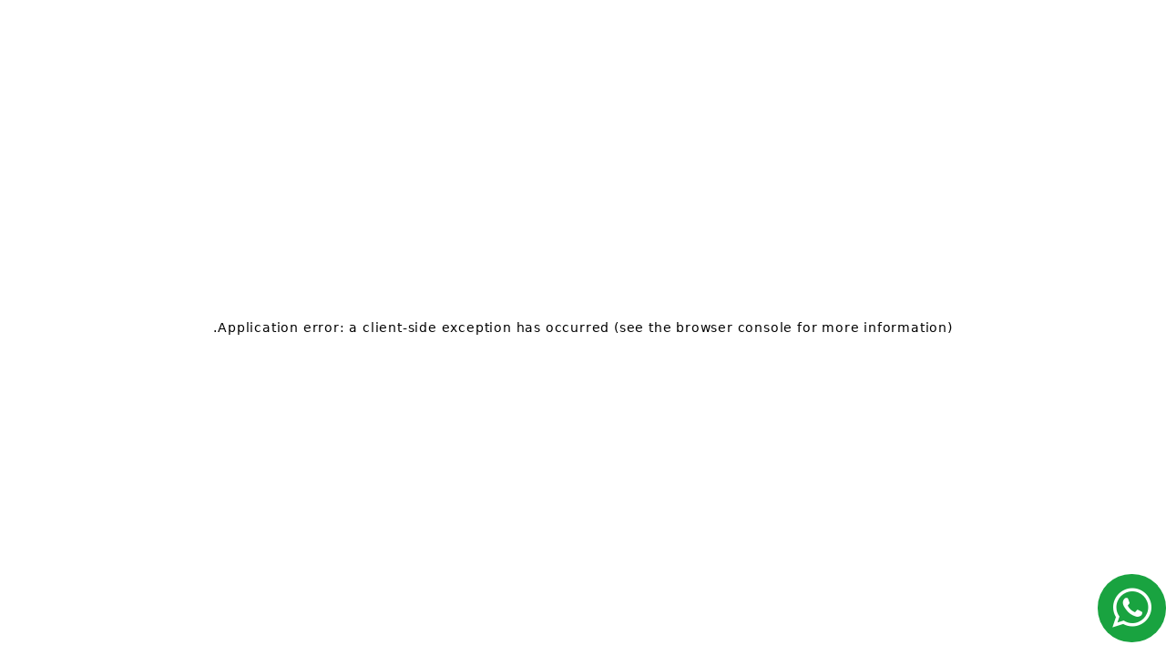

--- FILE ---
content_type: text/html; charset=utf-8
request_url: https://spirit.com.kw/products/pharmaceris-h-h-stimulinum-conditioner-150-ml/
body_size: 49373
content:
<!DOCTYPE html><html lang="ar" dir="rtl" class="rtl"><head><meta charSet="utf-8"/><link rel="icon" href="/"/><link rel="icon" type="image/x-icon" href="/assets/images/favicon/1.png"/><link rel="alternate" hreflang="ar" href="https://spirit.com.kw/products/pharmaceris-h-h-stimulinum-conditioner-150-ml/products/pharmaceris-h-h-stimulinum-conditioner-150-ml/"/><meta name="keywords"/><meta name="description"/><meta property="og:type" content="product"/><meta property="og:title" content="بلسم فارماسير لعلاج تساقط الشعر 150 مل "/><meta property="og:url" content="/products/pharmaceris-h-h-stimulinum-conditioner-150-ml/"/><meta property="og:image" content="https://dev.spirit.com.kw/cache/medium/product/1787/611.webp"/><meta property="og:image:alt" content="بلسم فارماسير لعلاج تساقط الشعر 150 مل "/><meta property="og:description" content="فارماسيرز بلسم للشعر المتساقط 150 م:
بلسم مغذي يساعد على تقوية الجذور ويمنع تساقط الشعر و يعيد الحيوية لبصيلات الشعر ويحفز نمو الشعر يحتوي علي الكافيين الذي يحفّز بصيلات الشعر ويعزز نمو الشعر وسمكه. و البيوتين يقوي خيوط الشعر ويحسّن مرونتها، ويقلل من التقصف و بانثينول (بروفيتامين ب5) يوفر العناصر الغذائية الأساسية لتغذية وترطيب الشعر، مما يجعله ناعمًا وسهل التسريح. وإينوزيتول  يساعد في الحفاظ على صحة الشعر ويحسّن قوامه. و الكيراتين يعيد بناء ويصلح الشعر التالف، مما يجعله أقوى وأكثر مرونة.



فوائد فارماسيرز بلسم للشعر المتساقط:
يغذي الشعر الضعيف والمتساقط
يحفز نمو الشعر وينعش بصيلات الشعر
يضيف الكثافة ويملأ فراغات الشعر
يقوي ويغذي خيوط الشعر


مميزات فارماسيرز بلسم للشعر المتساقط:
مناسب لجميع أنواع الشعر .
لا يسبب تحسس .
تم اختباره من قبل أطباء الجلد.
مناسب للرجال و النساء.


طريقة تخزين المنتج:
في درجة حرارة الغرفة.



بلد المنشأ:
بولندا."/><meta name="viewport" content="width=device-width, initial-scale=1"/><title>فارماسيرز بلسم للشعر المتساقط 150 مل </title><meta name="next-head-count" content="14"/><meta name="robots" content="index, follow"/><link rel="preload" href="/_next/static/media/24b539371b989971-s.p.woff2" as="font" type="font/woff2" crossorigin="anonymous" data-next-font="size-adjust"/><link rel="preload" href="/_next/static/media/149bd79232cbc8b2-s.p.woff2" as="font" type="font/woff2" crossorigin="anonymous" data-next-font="size-adjust"/><link rel="preload" href="/_next/static/media/e97026df054cf2a3-s.p.woff2" as="font" type="font/woff2" crossorigin="anonymous" data-next-font="size-adjust"/><link rel="preload" href="/_next/static/media/f15f45d13243c643-s.p.woff2" as="font" type="font/woff2" crossorigin="anonymous" data-next-font="size-adjust"/><link rel="preload" href="/_next/static/media/ce401babc0566bc1-s.p.woff2" as="font" type="font/woff2" crossorigin="anonymous" data-next-font="size-adjust"/><link rel="preload" href="/_next/static/media/b9817c66466e8cbc-s.p.woff2" as="font" type="font/woff2" crossorigin="anonymous" data-next-font="size-adjust"/><link rel="preload" href="/_next/static/media/0a61324d85234ed0-s.p.woff2" as="font" type="font/woff2" crossorigin="anonymous" data-next-font="size-adjust"/><link rel="preload" href="/_next/static/css/d0f24b16c41c7829.css" as="style"/><link rel="stylesheet" href="/_next/static/css/d0f24b16c41c7829.css" data-n-g=""/><link rel="preload" href="/_next/static/css/f2c12868004944be.css" as="style"/><link rel="stylesheet" href="/_next/static/css/f2c12868004944be.css" data-n-p=""/><noscript data-n-css=""></noscript><script defer="" nomodule="" src="/_next/static/chunks/polyfills-c67a75d1b6f99dc8.js" type="2795b20276253763b721c3c4-text/javascript"></script><script src="/_next/static/chunks/webpack-4d03c4d62e8e630a.js" defer="" type="2795b20276253763b721c3c4-text/javascript"></script><script src="/_next/static/chunks/framework-fee8a7e75612eda8.js" defer="" type="2795b20276253763b721c3c4-text/javascript"></script><script src="/_next/static/chunks/main-582772dd04f83f78.js" defer="" type="2795b20276253763b721c3c4-text/javascript"></script><script src="/_next/static/chunks/pages/_app-0d70c2040b813d25.js" defer="" type="2795b20276253763b721c3c4-text/javascript"></script><script src="/_next/static/chunks/41155975-8c3f3ea72dcf065a.js" defer="" type="2795b20276253763b721c3c4-text/javascript"></script><script src="/_next/static/chunks/68c0a17d-03fabc971af0e65b.js" defer="" type="2795b20276253763b721c3c4-text/javascript"></script><script src="/_next/static/chunks/4577d2ec-e98bfebcffe95355.js" defer="" type="2795b20276253763b721c3c4-text/javascript"></script><script src="/_next/static/chunks/257e8032-9ff668fd888d73b6.js" defer="" type="2795b20276253763b721c3c4-text/javascript"></script><script src="/_next/static/chunks/ebc70433-48fb97e21a6d1d3f.js" defer="" type="2795b20276253763b721c3c4-text/javascript"></script><script src="/_next/static/chunks/6b2193de-a09abe318f80e625.js" defer="" type="2795b20276253763b721c3c4-text/javascript"></script><script src="/_next/static/chunks/85d7bc83-2febd8678118ec03.js" defer="" type="2795b20276253763b721c3c4-text/javascript"></script><script src="/_next/static/chunks/3271-13a9addb58742371.js" defer="" type="2795b20276253763b721c3c4-text/javascript"></script><script src="/_next/static/chunks/2580-8abe94a370e57835.js" defer="" type="2795b20276253763b721c3c4-text/javascript"></script><script src="/_next/static/chunks/6310-45f71809a7bde8a6.js" defer="" type="2795b20276253763b721c3c4-text/javascript"></script><script src="/_next/static/chunks/3957-d29a380a671a56bb.js" defer="" type="2795b20276253763b721c3c4-text/javascript"></script><script src="/_next/static/chunks/5719-5ca9eb98abcba4ff.js" defer="" type="2795b20276253763b721c3c4-text/javascript"></script><script src="/_next/static/chunks/2261-522bfa3071d5703e.js" defer="" type="2795b20276253763b721c3c4-text/javascript"></script><script src="/_next/static/chunks/5029-8eb01fd0ad110302.js" defer="" type="2795b20276253763b721c3c4-text/javascript"></script><script src="/_next/static/chunks/3832-6e94aaf7be8fc7e7.js" defer="" type="2795b20276253763b721c3c4-text/javascript"></script><script src="/_next/static/chunks/1224-a657a3bdcc51b3f1.js" defer="" type="2795b20276253763b721c3c4-text/javascript"></script><script src="/_next/static/chunks/1542-bf80c7a0e4495689.js" defer="" type="2795b20276253763b721c3c4-text/javascript"></script><script src="/_next/static/chunks/8611-2f646cc75972d7ef.js" defer="" type="2795b20276253763b721c3c4-text/javascript"></script><script src="/_next/static/chunks/pages/products/%5B...slug%5D-80daaaa4b0acd7b9.js" defer="" type="2795b20276253763b721c3c4-text/javascript"></script><script src="/_next/static/In0j9bZ4xv5t9_p7yYomb/_buildManifest.js" defer="" type="2795b20276253763b721c3c4-text/javascript"></script><script src="/_next/static/In0j9bZ4xv5t9_p7yYomb/_ssgManifest.js" defer="" type="2795b20276253763b721c3c4-text/javascript"></script></head><body class="rtl"><noscript><iframe src="https://load.gtm.spirit.com.kw/ns.html?id=GTM-M334X8G" height="0" width="0" style="display:none;visibility:hidden"></iframe></noscript><div id="__next"><main class="__className_e119c5"><style>
    #nprogress {
      pointer-events: none;
    }
    #nprogress .bar {
      background: #29D;
      position: fixed;
      z-index: 9999;
      top: 0;
      left: 0;
      width: 100%;
      height: 3px;
    }
    #nprogress .peg {
      display: block;
      position: absolute;
      right: 0px;
      width: 100px;
      height: 100%;
      box-shadow: 0 0 10px #29D, 0 0 5px #29D;
      opacity: 1;
      -webkit-transform: rotate(3deg) translate(0px, -4px);
      -ms-transform: rotate(3deg) translate(0px, -4px);
      transform: rotate(3deg) translate(0px, -4px);
    }
    #nprogress .spinner {
      display: block;
      position: fixed;
      z-index: 1031;
      top: 15px;
      right: 15px;
    }
    #nprogress .spinner-icon {
      width: 18px;
      height: 18px;
      box-sizing: border-box;
      border: solid 2px transparent;
      border-top-color: #29D;
      border-left-color: #29D;
      border-radius: 50%;
      -webkit-animation: nprogresss-spinner 400ms linear infinite;
      animation: nprogress-spinner 400ms linear infinite;
    }
    .nprogress-custom-parent {
      overflow: hidden;
      position: relative;
    }
    .nprogress-custom-parent #nprogress .spinner,
    .nprogress-custom-parent #nprogress .bar {
      position: absolute;
    }
    @-webkit-keyframes nprogress-spinner {
      0% {
        -webkit-transform: rotate(0deg);
      }
      100% {
        -webkit-transform: rotate(360deg);
      }
    }
    @keyframes nprogress-spinner {
      0% {
        transform: rotate(0deg);
      }
      100% {
        transform: rotate(360deg);
      }
    }
  </style><div class="c-header"><div id="sticky" class="sticky sticky-header"><div class="mobile-fix-option"><a class="navItem"><svg stroke="currentColor" fill="currentColor" stroke-width="0" viewBox="0 0 24 24" height="1em" width="1em" xmlns="http://www.w3.org/2000/svg"><g id="User"><g><path d="M17.438,21.937H6.562a2.5,2.5,0,0,1-2.5-2.5V18.61c0-3.969,3.561-7.2,7.938-7.2s7.938,3.229,7.938,7.2v.827A2.5,2.5,0,0,1,17.438,21.937ZM12,12.412c-3.826,0-6.938,2.78-6.938,6.2v.827a1.5,1.5,0,0,0,1.5,1.5H17.438a1.5,1.5,0,0,0,1.5-1.5V18.61C18.938,15.192,15.826,12.412,12,12.412Z"></path><path d="M12,9.911a3.924,3.924,0,1,1,3.923-3.924A3.927,3.927,0,0,1,12,9.911Zm0-6.847a2.924,2.924,0,1,0,2.923,2.923A2.926,2.926,0,0,0,12,3.064Z"></path></g></g></svg></a><div class="navItem"><svg stroke="currentColor" fill="currentColor" stroke-width="0" viewBox="0 0 512 512" height="1em" width="1em" xmlns="http://www.w3.org/2000/svg"><path fill="none" stroke-linecap="round" stroke-linejoin="round" stroke-width="32" d="M262.29 192.31a64 64 0 1 0 57.4 57.4 64.13 64.13 0 0 0-57.4-57.4zM416.39 256a154.34 154.34 0 0 1-1.53 20.79l45.21 35.46a10.81 10.81 0 0 1 2.45 13.75l-42.77 74a10.81 10.81 0 0 1-13.14 4.59l-44.9-18.08a16.11 16.11 0 0 0-15.17 1.75A164.48 164.48 0 0 1 325 400.8a15.94 15.94 0 0 0-8.82 12.14l-6.73 47.89a11.08 11.08 0 0 1-10.68 9.17h-85.54a11.11 11.11 0 0 1-10.69-8.87l-6.72-47.82a16.07 16.07 0 0 0-9-12.22 155.3 155.3 0 0 1-21.46-12.57 16 16 0 0 0-15.11-1.71l-44.89 18.07a10.81 10.81 0 0 1-13.14-4.58l-42.77-74a10.8 10.8 0 0 1 2.45-13.75l38.21-30a16.05 16.05 0 0 0 6-14.08c-.36-4.17-.58-8.33-.58-12.5s.21-8.27.58-12.35a16 16 0 0 0-6.07-13.94l-38.19-30A10.81 10.81 0 0 1 49.48 186l42.77-74a10.81 10.81 0 0 1 13.14-4.59l44.9 18.08a16.11 16.11 0 0 0 15.17-1.75A164.48 164.48 0 0 1 187 111.2a15.94 15.94 0 0 0 8.82-12.14l6.73-47.89A11.08 11.08 0 0 1 213.23 42h85.54a11.11 11.11 0 0 1 10.69 8.87l6.72 47.82a16.07 16.07 0 0 0 9 12.22 155.3 155.3 0 0 1 21.46 12.57 16 16 0 0 0 15.11 1.71l44.89-18.07a10.81 10.81 0 0 1 13.14 4.58l42.77 74a10.8 10.8 0 0 1-2.45 13.75l-38.21 30a16.05 16.05 0 0 0-6.05 14.08c.33 4.14.55 8.3.55 12.47z"></path></svg></div><a class="navItem" href="/categories/"><svg stroke="currentColor" fill="currentColor" stroke-width="0" viewBox="0 0 24 24" height="1em" width="1em" xmlns="http://www.w3.org/2000/svg"><path d="M10 3H4a1 1 0 0 0-1 1v6a1 1 0 0 0 1 1h6a1 1 0 0 0 1-1V4a1 1 0 0 0-1-1zM9 9H5V5h4v4zm11-6h-6a1 1 0 0 0-1 1v6a1 1 0 0 0 1 1h6a1 1 0 0 0 1-1V4a1 1 0 0 0-1-1zm-1 6h-4V5h4v4zm-9 4H4a1 1 0 0 0-1 1v6a1 1 0 0 0 1 1h6a1 1 0 0 0 1-1v-6a1 1 0 0 0-1-1zm-1 6H5v-4h4v4zm8-6c-2.206 0-4 1.794-4 4s1.794 4 4 4 4-1.794 4-4-1.794-4-4-4zm0 6c-1.103 0-2-.897-2-2s.897-2 2-2 2 .897 2 2-.897 2-2 2z"></path></svg></a><a class="navItem" href="/"><svg stroke="currentColor" fill="none" stroke-width="2" viewBox="0 0 24 24" stroke-linecap="round" stroke-linejoin="round" height="1em" width="1em" xmlns="http://www.w3.org/2000/svg"><path d="M3 9l9-7 9 7v11a2 2 0 0 1-2 2H5a2 2 0 0 1-2-2z"></path><polyline points="9 22 9 12 15 12 15 22"></polyline></svg></a></div><div class="mobile-header container"><div class="row"><div class="col"><div class="main-menu"><div class="menu-left"><div class="navbar"><a><div class="bar-style"><i class="fa fa-bars sidebar-bar" aria-hidden="true"></i></div></a><div class="brand-logo p-0"><a href="/"><img src="/assets/images/logos/logo-ar.webp" alt="logo" class="img-fluid media"/></a></div><div id="mySidenav" class="sidenav"><a class="sidebar-overlay"></a><style data-emotion="css 1umppoh">.css-1umppoh{list-style:none;margin:0;padding:0;position:relative;padding-top:8px;padding-bottom:8px;width:100%;max-width:360px;background-color:#fff;}</style><nav class="MuiList-root MuiList-padding overflow-scroll css-1umppoh" aria-labelledby="nested-list-subheader"><style data-emotion="css 27xx2q">.css-27xx2q{display:-webkit-box;display:-webkit-flex;display:-ms-flexbox;display:flex;-webkit-box-flex:1;-webkit-flex-grow:1;-ms-flex-positive:1;flex-grow:1;-webkit-box-pack:start;-ms-flex-pack:start;-webkit-justify-content:flex-start;justify-content:flex-start;-webkit-align-items:center;-webkit-box-align:center;-ms-flex-align:center;align-items:center;position:relative;-webkit-text-decoration:none;text-decoration:none;min-width:0;box-sizing:border-box;text-align:left;padding-top:8px;padding-bottom:8px;-webkit-transition:background-color 150ms cubic-bezier(0.4, 0, 0.2, 1) 0ms;transition:background-color 150ms cubic-bezier(0.4, 0, 0.2, 1) 0ms;padding-left:16px;padding-right:16px;}.css-27xx2q:hover{-webkit-text-decoration:none;text-decoration:none;background-color:rgba(0, 0, 0, 0.04);}@media (hover: none){.css-27xx2q:hover{background-color:transparent;}}.css-27xx2q.Mui-selected{background-color:rgba(25, 118, 210, 0.08);}.css-27xx2q.Mui-selected.Mui-focusVisible{background-color:rgba(25, 118, 210, 0.2);}.css-27xx2q.Mui-selected:hover{background-color:rgba(25, 118, 210, 0.12);}@media (hover: none){.css-27xx2q.Mui-selected:hover{background-color:rgba(25, 118, 210, 0.08);}}.css-27xx2q.Mui-focusVisible{background-color:rgba(0, 0, 0, 0.12);}.css-27xx2q.Mui-disabled{opacity:0.38;}</style><style data-emotion="css 1uwabd6">.css-1uwabd6{display:-webkit-inline-box;display:-webkit-inline-flex;display:-ms-inline-flexbox;display:inline-flex;-webkit-align-items:center;-webkit-box-align:center;-ms-flex-align:center;align-items:center;-webkit-box-pack:center;-ms-flex-pack:center;-webkit-justify-content:center;justify-content:center;position:relative;box-sizing:border-box;-webkit-tap-highlight-color:transparent;background-color:transparent;outline:0;border:0;margin:0;border-radius:0;padding:0;cursor:pointer;-webkit-user-select:none;-moz-user-select:none;-ms-user-select:none;user-select:none;vertical-align:middle;-moz-appearance:none;-webkit-appearance:none;-webkit-text-decoration:none;text-decoration:none;color:inherit;display:-webkit-box;display:-webkit-flex;display:-ms-flexbox;display:flex;-webkit-box-flex:1;-webkit-flex-grow:1;-ms-flex-positive:1;flex-grow:1;-webkit-box-pack:start;-ms-flex-pack:start;-webkit-justify-content:flex-start;justify-content:flex-start;-webkit-align-items:center;-webkit-box-align:center;-ms-flex-align:center;align-items:center;position:relative;-webkit-text-decoration:none;text-decoration:none;min-width:0;box-sizing:border-box;text-align:left;padding-top:8px;padding-bottom:8px;-webkit-transition:background-color 150ms cubic-bezier(0.4, 0, 0.2, 1) 0ms;transition:background-color 150ms cubic-bezier(0.4, 0, 0.2, 1) 0ms;padding-left:16px;padding-right:16px;}.css-1uwabd6::-moz-focus-inner{border-style:none;}.css-1uwabd6.Mui-disabled{pointer-events:none;cursor:default;}@media print{.css-1uwabd6{-webkit-print-color-adjust:exact;color-adjust:exact;}}.css-1uwabd6:hover{-webkit-text-decoration:none;text-decoration:none;background-color:rgba(0, 0, 0, 0.04);}@media (hover: none){.css-1uwabd6:hover{background-color:transparent;}}.css-1uwabd6.Mui-selected{background-color:rgba(25, 118, 210, 0.08);}.css-1uwabd6.Mui-selected.Mui-focusVisible{background-color:rgba(25, 118, 210, 0.2);}.css-1uwabd6.Mui-selected:hover{background-color:rgba(25, 118, 210, 0.12);}@media (hover: none){.css-1uwabd6.Mui-selected:hover{background-color:rgba(25, 118, 210, 0.08);}}.css-1uwabd6.Mui-focusVisible{background-color:rgba(0, 0, 0, 0.12);}.css-1uwabd6.Mui-disabled{opacity:0.38;}</style><a class="MuiButtonBase-root MuiListItemButton-root MuiListItemButton-gutters MuiListItemButton-root MuiListItemButton-gutters css-1uwabd6" tabindex="0" href="/"><style data-emotion="css 1f8bwsm">.css-1f8bwsm{min-width:56px;color:rgba(0, 0, 0, 0.54);-webkit-flex-shrink:0;-ms-flex-negative:0;flex-shrink:0;display:-webkit-inline-box;display:-webkit-inline-flex;display:-ms-inline-flexbox;display:inline-flex;}</style><div class="MuiListItemIcon-root css-1f8bwsm"><style data-emotion="css vubbuv">.css-vubbuv{-webkit-user-select:none;-moz-user-select:none;-ms-user-select:none;user-select:none;width:1em;height:1em;display:inline-block;fill:currentColor;-webkit-flex-shrink:0;-ms-flex-negative:0;flex-shrink:0;-webkit-transition:fill 200ms cubic-bezier(0.4, 0, 0.2, 1) 0ms;transition:fill 200ms cubic-bezier(0.4, 0, 0.2, 1) 0ms;font-size:1.5rem;}</style><svg class="MuiSvgIcon-root MuiSvgIcon-fontSizeMedium css-vubbuv" focusable="false" aria-hidden="true" viewBox="0 0 24 24" data-testid="HomeIcon"><path d="M10 20v-6h4v6h5v-8h3L12 3 2 12h3v8z"></path></svg></div><style data-emotion="css 1tsvksn">.css-1tsvksn{-webkit-flex:1 1 auto;-ms-flex:1 1 auto;flex:1 1 auto;min-width:0;margin-top:4px;margin-bottom:4px;}</style><div class="MuiListItemText-root text-start css-1tsvksn"><style data-emotion="css yb0lig">.css-yb0lig{margin:0;font-family:"Roboto","Helvetica","Arial",sans-serif;font-weight:400;font-size:1rem;line-height:1.5;letter-spacing:0.00938em;display:block;}</style><span class="MuiTypography-root MuiTypography-body1 MuiListItemText-primary css-yb0lig">home</span></div></a><div class="MuiButtonBase-root MuiListItemButton-root MuiListItemButton-gutters MuiListItemButton-root MuiListItemButton-gutters css-1uwabd6" tabindex="0" role="button"><a class="text-dark d-flex w-100" href="/categories/"><div class="MuiListItemIcon-root css-1f8bwsm"><svg class="MuiSvgIcon-root MuiSvgIcon-fontSizeMedium css-vubbuv" focusable="false" aria-hidden="true" viewBox="0 0 24 24" data-testid="WindowIcon"><path d="M11 11V3H5c-1.1 0-2 .9-2 2v6zm2 0h8V5c0-1.1-.9-2-2-2h-6zm-2 2H3v6c0 1.1.9 2 2 2h6zm2 0v8h6c1.1 0 2-.9 2-2v-6z"></path></svg></div><div class="MuiListItemText-root text-start css-1tsvksn"><span class="MuiTypography-root MuiTypography-body1 MuiListItemText-primary css-yb0lig">categories</span></div></a><svg class="MuiSvgIcon-root MuiSvgIcon-fontSizeMedium bg-secondary text-white rounded css-vubbuv" focusable="false" aria-hidden="true" viewBox="0 0 24 24" data-testid="ExpandMoreIcon"><path d="M16.59 8.59 12 13.17 7.41 8.59 6 10l6 6 6-6z"></path></svg></div><div class="MuiButtonBase-root MuiListItemButton-root MuiListItemButton-gutters MuiListItemButton-root MuiListItemButton-gutters css-1uwabd6" tabindex="0" role="button"><a class="text-dark d-flex w-100" href="/brands/"><div class="MuiListItemIcon-root css-1f8bwsm"><svg class="MuiSvgIcon-root MuiSvgIcon-fontSizeMedium css-vubbuv" focusable="false" aria-hidden="true" viewBox="0 0 24 24" data-testid="GrainIcon"><path d="M10 12c-1.1 0-2 .9-2 2s.9 2 2 2 2-.9 2-2-.9-2-2-2M6 8c-1.1 0-2 .9-2 2s.9 2 2 2 2-.9 2-2-.9-2-2-2m0 8c-1.1 0-2 .9-2 2s.9 2 2 2 2-.9 2-2-.9-2-2-2m12-8c1.1 0 2-.9 2-2s-.9-2-2-2-2 .9-2 2 .9 2 2 2m-4 8c-1.1 0-2 .9-2 2s.9 2 2 2 2-.9 2-2-.9-2-2-2m4-4c-1.1 0-2 .9-2 2s.9 2 2 2 2-.9 2-2-.9-2-2-2m-4-4c-1.1 0-2 .9-2 2s.9 2 2 2 2-.9 2-2-.9-2-2-2m-4-4c-1.1 0-2 .9-2 2s.9 2 2 2 2-.9 2-2-.9-2-2-2"></path></svg></div><div class="MuiListItemText-root text-start css-1tsvksn"><span class="MuiTypography-root MuiTypography-body1 MuiListItemText-primary css-yb0lig">brands</span></div></a><svg class="MuiSvgIcon-root MuiSvgIcon-fontSizeMedium bg-secondary text-white rounded css-vubbuv" focusable="false" aria-hidden="true" viewBox="0 0 24 24" data-testid="ExpandMoreIcon"><path d="M16.59 8.59 12 13.17 7.41 8.59 6 10l6 6 6-6z"></path></svg></div><a class="MuiButtonBase-root MuiListItemButton-root MuiListItemButton-gutters MuiListItemButton-root MuiListItemButton-gutters css-1uwabd6" tabindex="0" href="/blog/"><div class="MuiListItemIcon-root css-1f8bwsm"><svg class="MuiSvgIcon-root MuiSvgIcon-fontSizeMedium css-vubbuv" focusable="false" aria-hidden="true" viewBox="0 0 24 24" data-testid="NewspaperIcon"><path d="m22 3-1.67 1.67L18.67 3 17 4.67 15.33 3l-1.66 1.67L12 3l-1.67 1.67L8.67 3 7 4.67 5.33 3 3.67 4.67 2 3v16c0 1.1.9 2 2 2h16c1.1 0 2-.9 2-2zM11 19H4v-6h7zm9 0h-7v-2h7zm0-4h-7v-2h7zm0-4H4V8h16z"></path></svg></div><div class="MuiListItemText-root text-start css-1tsvksn"><span class="MuiTypography-root MuiTypography-body1 MuiListItemText-primary css-yb0lig">blogs</span></div></a><a class="MuiButtonBase-root MuiListItemButton-root MuiListItemButton-gutters MuiListItemButton-root MuiListItemButton-gutters css-1uwabd6" tabindex="0" href="/en/products/pharmaceris-h-h-stimulinum-conditioner-150-ml/"><div class="MuiListItemIcon-root css-1f8bwsm"><svg class="MuiSvgIcon-root MuiSvgIcon-fontSizeMedium css-vubbuv" focusable="false" aria-hidden="true" viewBox="0 0 24 24" data-testid="LanguageIcon"><path d="M11.99 2C6.47 2 2 6.48 2 12s4.47 10 9.99 10C17.52 22 22 17.52 22 12S17.52 2 11.99 2m6.93 6h-2.95c-.32-1.25-.78-2.45-1.38-3.56 1.84.63 3.37 1.91 4.33 3.56M12 4.04c.83 1.2 1.48 2.53 1.91 3.96h-3.82c.43-1.43 1.08-2.76 1.91-3.96M4.26 14C4.1 13.36 4 12.69 4 12s.1-1.36.26-2h3.38c-.08.66-.14 1.32-.14 2 0 .68.06 1.34.14 2zm.82 2h2.95c.32 1.25.78 2.45 1.38 3.56-1.84-.63-3.37-1.9-4.33-3.56m2.95-8H5.08c.96-1.66 2.49-2.93 4.33-3.56C8.81 5.55 8.35 6.75 8.03 8M12 19.96c-.83-1.2-1.48-2.53-1.91-3.96h3.82c-.43 1.43-1.08 2.76-1.91 3.96M14.34 14H9.66c-.09-.66-.16-1.32-.16-2 0-.68.07-1.35.16-2h4.68c.09.65.16 1.32.16 2 0 .68-.07 1.34-.16 2m.25 5.56c.6-1.11 1.06-2.31 1.38-3.56h2.95c-.96 1.65-2.49 2.93-4.33 3.56M16.36 14c.08-.66.14-1.32.14-2 0-.68-.06-1.34-.14-2h3.38c.16.64.26 1.31.26 2s-.1 1.36-.26 2z"></path></svg></div><div class="MuiListItemText-root text-start css-1tsvksn"><span class="MuiTypography-root MuiTypography-body1 MuiListItemText-primary css-yb0lig">english</span></div></a></nav></div></div></div><div class="menu-right pull-right "><div class="mobile-btns d-md-none d-flex"><a class="search-btn text-black" href="/account/wishlist/"><svg stroke="currentColor" fill="none" stroke-width="2" viewBox="0 0 24 24" stroke-linecap="round" stroke-linejoin="round" style="cursor:pointer;width:22px;height:22px" height="1em" width="1em" xmlns="http://www.w3.org/2000/svg"><path d="M19 14c1.49-1.46 3-3.21 3-5.5A5.5 5.5 0 0 0 16.5 3c-1.76 0-3 .5-4.5 2-1.5-1.5-2.74-2-4.5-2A5.5 5.5 0 0 0 2 8.5c0 2.3 1.5 4.05 3 5.5l7 7Z"></path></svg></a><div class="onhover-div mobile-cart"><div class="cart-qty-cls">0</div><div><svg stroke="currentColor" fill="none" stroke-width="2" viewBox="0 0 24 24" stroke-linecap="round" stroke-linejoin="round" style="color:var(--theme-default-hover);cursor:pointer;width:22px;height:22px" height="1em" width="1em" xmlns="http://www.w3.org/2000/svg"><circle cx="8" cy="21" r="1"></circle><circle cx="19" cy="21" r="1"></circle><path d="M2.05 2.05h2l2.66 12.42a2 2 0 0 0 2 1.58h9.78a2 2 0 0 0 1.95-1.57l1.65-7.43H5.12"></path></svg></div></div><div id="cart_side" class="add_to_cart left  "><a class="overlay"></a><div class="cart-inner"><div class="cart_top"><h3>cart</h3><div class="close-cart"><a><i class="fa fa-times" aria-hidden="true"></i></a></div></div><div class="cart_media"><ul class="cart_product"></ul><ul class="cart_total"><li><div class="total"><h5 class="d-flex justify-content-between"><span>grand_total<!-- --> :  </span><span></span></h5></div></li><li><div class="buttons d-flex justify-content-between w-100"><a class="btn btn-solid btn-xs view-cart" href="/account/cart/">view_cart</a><a class="btn btn-solid btn-xs checkout" href="/account/checkout/">checkout</a></div></li></ul></div></div></div></div><div class="main-navbar w-100"><div id="mainnav"><svg aria-labelledby="0zrxpl-aria" role="img" width="950" height="80" class="nav-menu" primaryColor="#f3f3f3" secondaryColor="#ecebeb"><title id="0zrxpl-aria">Loading...</title><rect role="presentation" x="0" y="0" width="100%" height="100%" clip-path="url(#0zrxpl-diff)" style="fill:url(#0zrxpl-animated-diff)"></rect><defs><clipPath id="0zrxpl-diff"><rect x="0" y="35" rx="5" ry="5" width="150" height="30"></rect><rect x="18%" y="35" rx="5" ry="5" width="150" height="30"></rect><rect x="36%" y="35" rx="5" ry="5" width="150" height="30"></rect><rect x="54%" y="35" rx="5" ry="5" width="150" height="30"></rect><rect x="72%" y="35" rx="5" ry="5" width="150" height="30"></rect><rect x="90%" y="35" rx="5" ry="5" width="150" height="30"></rect></clipPath><linearGradient id="0zrxpl-animated-diff"><stop offset="0%" stop-color="#f5f6f7" stop-opacity="1"><animate attributeName="offset" values="-2; -2; 1" keyTimes="0; 0.25; 1" dur="2s" repeatCount="indefinite"></animate></stop><stop offset="50%" stop-color="#eee" stop-opacity="1"><animate attributeName="offset" values="-1; -1; 2" keyTimes="0; 0.25; 1" dur="2s" repeatCount="indefinite"></animate></stop><stop offset="100%" stop-color="#f5f6f7" stop-opacity="1"><animate attributeName="offset" values="0; 0; 3" keyTimes="0; 0.25; 1" dur="2s" repeatCount="indefinite"></animate></stop></linearGradient></defs></svg></div></div><div class="icon-nav"><ul class="d-flex"><li class="onhover-div mobile-search"><svg stroke="currentColor" fill="none" stroke-width="2" viewBox="0 0 24 24" stroke-linecap="round" stroke-linejoin="round" style="cursor:pointer;width:28px;height:28px" height="1em" width="1em" xmlns="http://www.w3.org/2000/svg"><circle cx="11" cy="11" r="8"></circle><path d="m21 21-4.3-4.3"></path></svg></li><li class="onhover-div mobile-search"><div class="onhover-div mobile-cart"><div class="cart-qty-cls">0</div><div><svg stroke="currentColor" fill="none" stroke-width="2" viewBox="0 0 24 24" stroke-linecap="round" stroke-linejoin="round" style="color:var(--theme-default-hover);cursor:pointer;width:28px;height:28px" height="1em" width="1em" xmlns="http://www.w3.org/2000/svg"><circle cx="8" cy="21" r="1"></circle><circle cx="19" cy="21" r="1"></circle><path d="M2.05 2.05h2l2.66 12.42a2 2 0 0 0 2 1.58h9.78a2 2 0 0 0 1.95-1.57l1.65-7.43H5.12"></path></svg></div></div><div id="cart_side" class="add_to_cart left  "><a class="overlay"></a><div class="cart-inner"><div class="cart_top"><h3>cart</h3><div class="close-cart"><a><i class="fa fa-times" aria-hidden="true"></i></a></div></div><div class="cart_media"><ul class="cart_product"></ul><ul class="cart_total"><li><div class="total"><h5 class="d-flex justify-content-between"><span>grand_total<!-- --> :  </span><span></span></h5></div></li><li><div class="buttons d-flex justify-content-between w-100"><a class="btn btn-solid btn-xs view-cart" href="/account/cart/">view_cart</a><a class="btn btn-solid btn-xs checkout" href="/account/checkout/">checkout</a></div></li></ul></div></div></div></li><li class="onhover-div mobile-search"><svg stroke="currentColor" fill="none" stroke-width="2" viewBox="0 0 24 24" stroke-linecap="round" stroke-linejoin="round" style="cursor:pointer;width:28px;height:28px" height="1em" width="1em" xmlns="http://www.w3.org/2000/svg"><path d="M12.22 2h-.44a2 2 0 0 0-2 2v.18a2 2 0 0 1-1 1.73l-.43.25a2 2 0 0 1-2 0l-.15-.08a2 2 0 0 0-2.73.73l-.22.38a2 2 0 0 0 .73 2.73l.15.1a2 2 0 0 1 1 1.72v.51a2 2 0 0 1-1 1.74l-.15.09a2 2 0 0 0-.73 2.73l.22.38a2 2 0 0 0 2.73.73l.15-.08a2 2 0 0 1 2 0l.43.25a2 2 0 0 1 1 1.73V20a2 2 0 0 0 2 2h.44a2 2 0 0 0 2-2v-.18a2 2 0 0 1 1-1.73l.43-.25a2 2 0 0 1 2 0l.15.08a2 2 0 0 0 2.73-.73l.22-.39a2 2 0 0 0-.73-2.73l-.15-.08a2 2 0 0 1-1-1.74v-.5a2 2 0 0 1 1-1.74l.15-.09a2 2 0 0 0 .73-2.73l-.22-.38a2 2 0 0 0-2.73-.73l-.15.08a2 2 0 0 1-2 0l-.43-.25a2 2 0 0 1-1-1.73V4a2 2 0 0 0-2-2z"></path><circle cx="12" cy="12" r="3"></circle></svg></li></ul></div></div></div></div><div class="d-md-none d-block col-sm-12"><div class="mobile-search-btn"><span>search</span><svg stroke="currentColor" fill="currentColor" stroke-width="0" viewBox="0 0 512 512" height="1em" width="1em" xmlns="http://www.w3.org/2000/svg"><path d="M456.69 421.39 362.6 327.3a173.81 173.81 0 0 0 34.84-104.58C397.44 126.38 319.06 48 222.72 48S48 126.38 48 222.72s78.38 174.72 174.72 174.72A173.81 173.81 0 0 0 327.3 362.6l94.09 94.09a25 25 0 0 0 35.3-35.3zM97.92 222.72a124.8 124.8 0 1 1 124.8 124.8 124.95 124.95 0 0 1-124.8-124.8z"></path></svg></div></div></div></div></div><div id="search-overlay" class="search-overlay" style="display:none;position:fixed;top:0;left:0;width:100%;height:100%;background-color:rgba(0, 0, 0, 0.8);overflow-y:auto;z-index:1000"><div style="position:relative;width:100%;min-height:100%;padding:20px"><span class="closebtn" title="Close Overlay" style="position:absolute;top:20px;right:20px;font-size:30px;cursor:pointer;color:#fff">×</span><div class="overlay-content"><div class="container"><div class="row"><div class="col-xl-12"><div class="form-group search-input-group"><input type="text" id="search-input" class="form-control searchInput" placeholder="search_a_product" value=""/><i class="end-icon fa fa-search"></i></div></div></div></div></div></div></div></div><div class="breadcrumb-section"><div class="container"><div class="row"><div class="col-sm-12"><nav aria-label="breadcrumb" class="theme-breadcrumb"><ol class="breadcrumb"><li class="breadcrumb-item"><a href="/products/">products</a></li><li class="breadcrumb-item" aria-current="page">فارماسيرز بلسم للشعر المتساقط 150 مل </li></ol></nav></div></div></div></div><section><div class="collection-wrapper"><div class="container"><div class="row"><div class="col-12 col-sm-12"><div class="container-fluid"><div class="row"><div class="product-thumbnail position-relative col-lg-6"><span class="PriceDescount">40%<!-- --> -</span><div class="swiper"><div class="swiper-wrapper"><div class="swiper-slide d-flex justify-content-center"><img src="https://dev.spirit.com.kw/cache/large/product/1787/611.webp" alt="فارماسيرز بلسم للشعر المتساقط 150 مل " class="img-fluid large-image image_zoom_cls-0 product-image media"/></div></div></div><div class="swiper"><div class="swiper-wrapper"></div></div></div><div class="rtl-text col-lg-6"><div class="product-right undefined"><h1 class="h3 user-select-all fw-bold"> <!-- -->فارماسيرز بلسم للشعر المتساقط 150 مل <!-- --> </h1><div class="border-product"><p>بلسم مغذي يساعد على تقوية الجذور ويمنع تساقط الشعر و يعيد الحيوية لبصيلات الشعر ويحفز نمو الشعر ويضيف الكثافة والسمك للشعر و يساعد في استعادة الحجم الطبيعي للشعر وإضفاء لمعان حريري وصحي</p></div><a class="h6 mb-5" href="/categories/shampoo-and-conditioner/">شامبو وبلسم</a><h6></h6><del style="font-size:x-large">د.ك 16.900</del><h3 class="price text-danger h3 mb-1">د.ك 10.140<br/></h3><div id="tabby" class="pb-3"></div><div class="product-buttons mt-2 d-flex flex-wrap gap-md-2 gap-1 align-items-center"><div class="input-group w-25 flex-nowrap"><span class="input-group-prepend "><button type="button" class="btn quantity-left-minus border border-1 h-100 m-0" data-type="minus" data-field="">-</button></span><input name="quantity" type="text" class="form-control input-number text-center p-1 form-control" value="1"/><span class="input-group-prepend"><button type="button" class="btn quantity-right-plus border border-1 h-100 m-0" data-type="plus" data-field="">+</button></span></div><a class="btn product-btn-solid false">add_to_cart</a><button type="button" class="btn product-btn-solid btn btn-secondary">buy_now</button><a class="btn add-to-wishlist" title="add_to_wishlist"><i class="fa fa-heart-o" aria-hidden="true"></i></a></div><div class="border-product"><h4 class="mb-3">brand<!-- --> :</h4><div class="m-0 "><a class="card col-3 col-md-2 p-2" href="/brands/pharmaceris/"><img alt="pharmaceris" loading="lazy" width="60" height="60" decoding="async" data-nimg="1" class="m-auto" style="color:transparent" srcSet="/_next/image/?url=https%3A%2F%2Fdev.spirit.com.kw%2Fcache%2Fsmall%2Fattribute_option%2F1709555046.webp&amp;w=64&amp;q=75 1x, /_next/image/?url=https%3A%2F%2Fdev.spirit.com.kw%2Fcache%2Fsmall%2Fattribute_option%2F1709555046.webp&amp;w=128&amp;q=75 2x" src="/_next/image/?url=https%3A%2F%2Fdev.spirit.com.kw%2Fcache%2Fsmall%2Fattribute_option%2F1709555046.webp&amp;w=128&amp;q=75"/><p class="text-nowrap overflow-hidden text-truncate">pharmaceris</p></a><div class="mt-2">model_no<!-- --> :<!-- --> <span class="user-select-all">120380</span> <span> | </span>0</div></div></div></div></div></div></div><section class="tab-product m-0" id="tabs"><div class="container"><div class="row"><div class="col-sm-12 col-lg-12"><div class="product-page-main m-0 row"><ul class="nav-material nav nav-tabs"><li id="description" role="tablist" class="nav nav-tabs nav-item"><a class="active nav-link">tabText.description</a></li><li id="ingredient" role="tablist" class="nav nav-tabs nav-item"><a class="nav-link">tabText.ingredients</a></li><li id="how_to_use" role="tablist" class="nav nav-tabs nav-item"><a class="nav-link">tabText.how_to_use</a></li><li id="reviews" role="tablist" class="nav nav-tabs nav-item"><a class="nav-link">tabText.writeReview</a></li></ul><div class="tab-content nav-material"><div class="tab-pane inner-content active"><p>فارماسيرز بلسم للشعر المتساقط 150 م:
بلسم مغذي يساعد على تقوية الجذور ويمنع تساقط الشعر و يعيد الحيوية لبصيلات الشعر ويحفز نمو الشعر يحتوي علي الكافيين الذي يحفّز بصيلات الشعر ويعزز نمو الشعر وسمكه. و البيوتين يقوي خيوط الشعر ويحسّن مرونتها، ويقلل من التقصف و بانثينول (بروفيتامين ب5) يوفر العناصر الغذائية الأساسية لتغذية وترطيب الشعر، مما يجعله ناعمًا وسهل التسريح. وإينوزيتول  يساعد في الحفاظ على صحة الشعر ويحسّن قوامه. و الكيراتين يعيد بناء ويصلح الشعر التالف، مما يجعله أقوى وأكثر مرونة.



فوائد فارماسيرز بلسم للشعر المتساقط:
يغذي الشعر الضعيف والمتساقط
يحفز نمو الشعر وينعش بصيلات الشعر
يضيف الكثافة ويملأ فراغات الشعر
يقوي ويغذي خيوط الشعر


مميزات فارماسيرز بلسم للشعر المتساقط:
مناسب لجميع أنواع الشعر .
لا يسبب تحسس .
تم اختباره من قبل أطباء الجلد.
مناسب للرجال و النساء.


طريقة تخزين المنتج:
في درجة حرارة الغرفة.



بلد المنشأ:
بولندا.</p></div><div class="tab-pane inner-content"><p>الكافيين
البيوتين
بانثينول (بروفيتامين ب5)
إينوزيتول
الكيراتين</p></div><div class="tab-pane inner-content"><p>بعد غسل الشعر بالشامبو، ضعي كمية وفيرة من البلسم على الشعر المبلل.
قومي بتدليك البلسم بلطف على الشعر وفروة الرأس، مع التركيز على الجذور.
اتركيه لمدة 2-3 دقائق ليعمل المكونات النشطة على شعرك.
تأكدي من شطفه جيدًا بالماء.
للحصول على أفضل النتائج، يجب استخدامه بانتظام كجزء من روتين العناية بالشعر.</p></div><div class="tab-pane"><div class="container"><form class=" theme-form my-5"><div class="row"><div class="form-group col-12 col-sm-12 col-md-6"><label for="title" class="form-label form-label">name<!-- --> </label><input name="title" type="text" id="title" class="form-control  text-start" value=""/></div><div class="form-group col-12 col-sm-12 col-md-6"><label for="comment" class="form-label form-label">comment</label><input name="comment" id="comment" rows="5" class="form-control  text-start" value=""/></div><div class="form-group col-12 col-sm-12 col-md-6"><label for="rating" class="form-label form-label">rating</label><br/><style data-emotion="css 1yn7tp">.css-1yn7tp{display:-webkit-inline-box;display:-webkit-inline-flex;display:-ms-inline-flexbox;display:inline-flex;position:relative;font-size:1.875rem;color:#faaf00;cursor:pointer;text-align:left;width:-webkit-min-content;width:-moz-min-content;width:min-content;-webkit-tap-highlight-color:transparent;}.css-1yn7tp.Mui-disabled{opacity:0.38;pointer-events:none;}.css-1yn7tp.Mui-focusVisible .MuiRating-iconActive{outline:1px solid #999;}.css-1yn7tp .MuiRating-visuallyHidden{border:0;clip:rect(0 0 0 0);height:1px;margin:-1px;overflow:hidden;padding:0;position:absolute;white-space:nowrap;width:1px;}</style><span class="MuiRating-root MuiRating-sizeLarge mb-4 css-1yn7tp" dir="ltr"><style data-emotion="css ykqdxu">.css-ykqdxu{cursor:inherit;}</style><label for=":Rbet52p76:" class="css-ykqdxu"><style data-emotion="css 13m1if9">.css-13m1if9{display:-webkit-box;display:-webkit-flex;display:-ms-flexbox;display:flex;-webkit-transition:-webkit-transform 150ms cubic-bezier(0.4, 0, 0.2, 1) 0ms;transition:transform 150ms cubic-bezier(0.4, 0, 0.2, 1) 0ms;pointer-events:none;}</style><span class="MuiRating-icon MuiRating-iconFilled css-13m1if9"><style data-emotion="css 1cw4hi4">.css-1cw4hi4{-webkit-user-select:none;-moz-user-select:none;-ms-user-select:none;user-select:none;width:1em;height:1em;display:inline-block;fill:currentColor;-webkit-flex-shrink:0;-ms-flex-negative:0;flex-shrink:0;-webkit-transition:fill 200ms cubic-bezier(0.4, 0, 0.2, 1) 0ms;transition:fill 200ms cubic-bezier(0.4, 0, 0.2, 1) 0ms;font-size:inherit;}</style><svg class="MuiSvgIcon-root MuiSvgIcon-fontSizeInherit css-1cw4hi4" focusable="false" aria-hidden="true" viewBox="0 0 24 24" data-testid="StarIcon"><path d="M12 17.27L18.18 21l-1.64-7.03L22 9.24l-7.19-.61L12 2 9.19 8.63 2 9.24l5.46 4.73L5.82 21z"></path></svg></span><span class="MuiRating-visuallyHidden">1 Star</span></label><input class="MuiRating-visuallyHidden" id=":Rbet52p76:" type="radio" name="rating" checked="" value="1"/><label for=":Rjet52p76:" class="css-ykqdxu"><style data-emotion="css 1xh6k8t">.css-1xh6k8t{display:-webkit-box;display:-webkit-flex;display:-ms-flexbox;display:flex;-webkit-transition:-webkit-transform 150ms cubic-bezier(0.4, 0, 0.2, 1) 0ms;transition:transform 150ms cubic-bezier(0.4, 0, 0.2, 1) 0ms;pointer-events:none;color:rgba(0, 0, 0, 0.26);}</style><span class="MuiRating-icon MuiRating-iconEmpty css-1xh6k8t"><svg class="MuiSvgIcon-root MuiSvgIcon-fontSizeInherit css-1cw4hi4" focusable="false" aria-hidden="true" viewBox="0 0 24 24" data-testid="StarBorderIcon"><path d="M22 9.24l-7.19-.62L12 2 9.19 8.63 2 9.24l5.46 4.73L5.82 21 12 17.27 18.18 21l-1.63-7.03L22 9.24zM12 15.4l-3.76 2.27 1-4.28-3.32-2.88 4.38-.38L12 6.1l1.71 4.04 4.38.38-3.32 2.88 1 4.28L12 15.4z"></path></svg></span><span class="MuiRating-visuallyHidden">2 Stars</span></label><input class="MuiRating-visuallyHidden" id=":Rjet52p76:" type="radio" name="rating" value="2"/><label for=":Rret52p76:" class="css-ykqdxu"><span class="MuiRating-icon MuiRating-iconEmpty css-1xh6k8t"><svg class="MuiSvgIcon-root MuiSvgIcon-fontSizeInherit css-1cw4hi4" focusable="false" aria-hidden="true" viewBox="0 0 24 24" data-testid="StarBorderIcon"><path d="M22 9.24l-7.19-.62L12 2 9.19 8.63 2 9.24l5.46 4.73L5.82 21 12 17.27 18.18 21l-1.63-7.03L22 9.24zM12 15.4l-3.76 2.27 1-4.28-3.32-2.88 4.38-.38L12 6.1l1.71 4.04 4.38.38-3.32 2.88 1 4.28L12 15.4z"></path></svg></span><span class="MuiRating-visuallyHidden">3 Stars</span></label><input class="MuiRating-visuallyHidden" id=":Rret52p76:" type="radio" name="rating" value="3"/><label for=":R13et52p76:" class="css-ykqdxu"><span class="MuiRating-icon MuiRating-iconEmpty css-1xh6k8t"><svg class="MuiSvgIcon-root MuiSvgIcon-fontSizeInherit css-1cw4hi4" focusable="false" aria-hidden="true" viewBox="0 0 24 24" data-testid="StarBorderIcon"><path d="M22 9.24l-7.19-.62L12 2 9.19 8.63 2 9.24l5.46 4.73L5.82 21 12 17.27 18.18 21l-1.63-7.03L22 9.24zM12 15.4l-3.76 2.27 1-4.28-3.32-2.88 4.38-.38L12 6.1l1.71 4.04 4.38.38-3.32 2.88 1 4.28L12 15.4z"></path></svg></span><span class="MuiRating-visuallyHidden">4 Stars</span></label><input class="MuiRating-visuallyHidden" id=":R13et52p76:" type="radio" name="rating" value="4"/><label for=":R1bet52p76:" class="css-ykqdxu"><span class="MuiRating-icon MuiRating-iconEmpty css-1xh6k8t"><svg class="MuiSvgIcon-root MuiSvgIcon-fontSizeInherit css-1cw4hi4" focusable="false" aria-hidden="true" viewBox="0 0 24 24" data-testid="StarBorderIcon"><path d="M22 9.24l-7.19-.62L12 2 9.19 8.63 2 9.24l5.46 4.73L5.82 21 12 17.27 18.18 21l-1.63-7.03L22 9.24zM12 15.4l-3.76 2.27 1-4.28-3.32-2.88 4.38-.38L12 6.1l1.71 4.04 4.38.38-3.32 2.88 1 4.28L12 15.4z"></path></svg></span><span class="MuiRating-visuallyHidden">5 Stars</span></label><input class="MuiRating-visuallyHidden" id=":R1bet52p76:" type="radio" name="rating" value="5"/><label class="MuiRating-label MuiRating-pristine css-ykqdxu"><input class="MuiRating-visuallyHidden" id="rating-empty" type="radio" name="rating" value=""/><span class="MuiRating-visuallyHidden">Empty</span></label></span></div><div class="form-group col-12 col-sm-12 col-md-12"><button type="submit" class="btn-solid  btn btn-secondary">submit</button></div></div></form></div></div></div></div></div></div></div></section></div><div class="py-3  border-top row"><h3>similar_products</h3><div class="swiper my-3"><div class="swiper-wrapper"><div class="swiper-slide"><div class="product-box product-wrap"><div class="img-wrapper"><div class="lable-block"> </div><div class=""><a class="w-100 h-100 d-flex justify-content-center align-items-center position-relative" href="/products/bioxcin-forte-shampoo-against-hair-loss-300ml/"><svg aria-labelledby="z3jaf7o-aria" role="img" viewBox="0 0 100% 180" width="200" height="240" class="m-auto"><title id="z3jaf7o-aria">Loading...</title><rect role="presentation" x="0" y="0" width="100%" height="100%" clip-path="url(#z3jaf7o-diff)" style="fill:url(#z3jaf7o-animated-diff)"></rect><defs><clipPath id="z3jaf7o-diff"><rect x="0" y="0" rx="4" ry="4" width="100%" height="100%"></rect></clipPath><linearGradient id="z3jaf7o-animated-diff"><stop offset="0%" stop-color="#f5f6f7" stop-opacity="1"><animate attributeName="offset" values="-2; -2; 1" keyTimes="0; 0.25; 1" dur="1.2s" repeatCount="indefinite"></animate></stop><stop offset="50%" stop-color="#eee" stop-opacity="1"><animate attributeName="offset" values="-1; -1; 2" keyTimes="0; 0.25; 1" dur="1.2s" repeatCount="indefinite"></animate></stop><stop offset="100%" stop-color="#f5f6f7" stop-opacity="1"><animate attributeName="offset" values="0; 0; 3" keyTimes="0; 0.25; 1" dur="1.2s" repeatCount="indefinite"></animate></stop></linearGradient></defs></svg><span class="top_sell_small fs-6 mb-2 top-5 badge bg-danger rounded-pill">الأكثر مبيعاً</span><img src="https://dev.spirit.com.kw/cache/small/product/3/1762258767_6909ef4f1088d_0.webp" class="object-fit-contain" width="200" height="240" alt="بيوكسين فورت شامبو ضد تساقط الشعر  300 مل"/><span class="position-absolute top-0 mt-2 badge bg-warning">out_of_stock</span><span class="PriceDiscountSmall">30%<!-- --> -</span></a></div></div><div class="product-info"><div class="cart-info cart-wrap px-2 pb-2"></div><a href="/products/bioxcin-forte-shampoo-against-hair-loss-300ml/"><h6 title="بيوكسين فورت شامبو ضد تساقط الشعر  300 مل">بيوكسين فورت شامبو ضد تساقط الشعر  300 مل</h6><h4 class="justify-content-center flex-column">د.ك 7.700<del><span class="money">د.ك 11.000</span></del></h4><h5 class="text-center"><span style="font-size:14px;font-weight:bold"> 30 + </span><svg stroke="currentColor" fill="currentColor" stroke-width="0" viewBox="0 0 512 512" color="gold" style="color:gold" height="1em" width="1em" xmlns="http://www.w3.org/2000/svg"><path d="M264.4 95.01c-35.6-.06-80.2 11.19-124.2 34.09C96.27 152 61.45 182 41.01 211.3c-20.45 29.2-25.98 56.4-15.92 75.8 10.07 19.3 35.53 30.4 71.22 30.4 35.69.1 80.29-11.2 124.19-34 44-22.9 78.8-53 99.2-82.2 20.5-29.2 25.9-56.4 15.9-75.8-10.1-19.3-35.5-30.49-71.2-30.49zm91.9 70.29c-3.5 15.3-11.1 31-21.8 46.3-22.6 32.3-59.5 63.8-105.7 87.8-46.2 24.1-93.1 36.2-132.5 36.2-18.6 0-35.84-2.8-50.37-8.7l10.59 20.4c10.08 19.4 35.47 30.5 71.18 30.5 35.7 0 80.3-11.2 124.2-34.1 44-22.8 78.8-52.9 99.2-82.2 20.4-29.2 26-56.4 15.9-75.7zm28.8 16.8c11.2 26.7 2.2 59.2-19.2 89.7-18.9 27.1-47.8 53.4-83.6 75.4 11.1 1.2 22.7 1.8 34.5 1.8 49.5 0 94.3-10.6 125.9-27.1 31.7-16.5 49.1-38.1 49.1-59.9 0-21.8-17.4-43.4-49.1-59.9-16.1-8.4-35.7-15.3-57.6-20zm106.7 124.8c-10.2 11.9-24.2 22.4-40.7 31-35 18.2-82.2 29.1-134.3 29.1-21.2 0-41.6-1.8-60.7-5.2-23.2 11.7-46.5 20.4-68.9 26.1 1.2.7 2.4 1.3 3.7 2 31.6 16.5 76.4 27.1 125.9 27.1s94.3-10.6 125.9-27.1c31.7-16.5 49.1-38.1 49.1-59.9z"></path></svg></h5></a></div></div></div><div class="swiper-slide"><div class="product-box product-wrap"><div class="img-wrapper"><div class="lable-block"> </div><div class=""><a class="w-100 h-100 d-flex justify-content-center align-items-center position-relative" href="/products/bioxsine-dermagen-anti-dand-intensive-thermal-shampoo-ds/"><svg aria-labelledby="ockdgx-aria" role="img" viewBox="0 0 100% 180" width="200" height="240" class="m-auto"><title id="ockdgx-aria">Loading...</title><rect role="presentation" x="0" y="0" width="100%" height="100%" clip-path="url(#ockdgx-diff)" style="fill:url(#ockdgx-animated-diff)"></rect><defs><clipPath id="ockdgx-diff"><rect x="0" y="0" rx="4" ry="4" width="100%" height="100%"></rect></clipPath><linearGradient id="ockdgx-animated-diff"><stop offset="0%" stop-color="#f5f6f7" stop-opacity="1"><animate attributeName="offset" values="-2; -2; 1" keyTimes="0; 0.25; 1" dur="1.2s" repeatCount="indefinite"></animate></stop><stop offset="50%" stop-color="#eee" stop-opacity="1"><animate attributeName="offset" values="-1; -1; 2" keyTimes="0; 0.25; 1" dur="1.2s" repeatCount="indefinite"></animate></stop><stop offset="100%" stop-color="#f5f6f7" stop-opacity="1"><animate attributeName="offset" values="0; 0; 3" keyTimes="0; 0.25; 1" dur="1.2s" repeatCount="indefinite"></animate></stop></linearGradient></defs></svg><img src="https://dev.spirit.com.kw/cache/small/product/33/1742124781_77_0.webp" class="object-fit-contain" width="200" height="240" alt="بيوكسين شامبو مضاد للقشرة ثيرمال دي إس 200 مل"/><span class="PriceDiscountSmall">30%<!-- --> -</span></a></div></div><div class="product-info"><div class="cart-info cart-wrap px-2 pb-2"></div><a href="/products/bioxsine-dermagen-anti-dand-intensive-thermal-shampoo-ds/"><h6 title="بيوكسين شامبو مضاد للقشرة ثيرمال دي إس 200 مل">بيوكسين شامبو مضاد للقشرة ثيرمال دي إس 200 مل</h6><h4 class="justify-content-center flex-column">د.ك 6.650<del><span class="money">د.ك 9.500</span></del></h4><h5 class="text-center"><span style="font-size:14px;font-weight:bold"> 30 + </span><svg stroke="currentColor" fill="currentColor" stroke-width="0" viewBox="0 0 512 512" color="gold" style="color:gold" height="1em" width="1em" xmlns="http://www.w3.org/2000/svg"><path d="M264.4 95.01c-35.6-.06-80.2 11.19-124.2 34.09C96.27 152 61.45 182 41.01 211.3c-20.45 29.2-25.98 56.4-15.92 75.8 10.07 19.3 35.53 30.4 71.22 30.4 35.69.1 80.29-11.2 124.19-34 44-22.9 78.8-53 99.2-82.2 20.5-29.2 25.9-56.4 15.9-75.8-10.1-19.3-35.5-30.49-71.2-30.49zm91.9 70.29c-3.5 15.3-11.1 31-21.8 46.3-22.6 32.3-59.5 63.8-105.7 87.8-46.2 24.1-93.1 36.2-132.5 36.2-18.6 0-35.84-2.8-50.37-8.7l10.59 20.4c10.08 19.4 35.47 30.5 71.18 30.5 35.7 0 80.3-11.2 124.2-34.1 44-22.8 78.8-52.9 99.2-82.2 20.4-29.2 26-56.4 15.9-75.7zm28.8 16.8c11.2 26.7 2.2 59.2-19.2 89.7-18.9 27.1-47.8 53.4-83.6 75.4 11.1 1.2 22.7 1.8 34.5 1.8 49.5 0 94.3-10.6 125.9-27.1 31.7-16.5 49.1-38.1 49.1-59.9 0-21.8-17.4-43.4-49.1-59.9-16.1-8.4-35.7-15.3-57.6-20zm106.7 124.8c-10.2 11.9-24.2 22.4-40.7 31-35 18.2-82.2 29.1-134.3 29.1-21.2 0-41.6-1.8-60.7-5.2-23.2 11.7-46.5 20.4-68.9 26.1 1.2.7 2.4 1.3 3.7 2 31.6 16.5 76.4 27.1 125.9 27.1s94.3-10.6 125.9-27.1c31.7-16.5 49.1-38.1 49.1-59.9z"></path></svg></h5></a></div></div></div><div class="swiper-slide"><div class="product-box product-wrap"><div class="img-wrapper"><div class="lable-block"> </div><div class=""><a class="w-100 h-100 d-flex justify-content-center align-items-center position-relative" href="/products/gerovital-h3-derma-anti-hair-loss-shampoo/"><svg aria-labelledby="9hbw8ln-aria" role="img" viewBox="0 0 100% 180" width="200" height="240" class="m-auto"><title id="9hbw8ln-aria">Loading...</title><rect role="presentation" x="0" y="0" width="100%" height="100%" clip-path="url(#9hbw8ln-diff)" style="fill:url(#9hbw8ln-animated-diff)"></rect><defs><clipPath id="9hbw8ln-diff"><rect x="0" y="0" rx="4" ry="4" width="100%" height="100%"></rect></clipPath><linearGradient id="9hbw8ln-animated-diff"><stop offset="0%" stop-color="#f5f6f7" stop-opacity="1"><animate attributeName="offset" values="-2; -2; 1" keyTimes="0; 0.25; 1" dur="1.2s" repeatCount="indefinite"></animate></stop><stop offset="50%" stop-color="#eee" stop-opacity="1"><animate attributeName="offset" values="-1; -1; 2" keyTimes="0; 0.25; 1" dur="1.2s" repeatCount="indefinite"></animate></stop><stop offset="100%" stop-color="#f5f6f7" stop-opacity="1"><animate attributeName="offset" values="0; 0; 3" keyTimes="0; 0.25; 1" dur="1.2s" repeatCount="indefinite"></animate></stop></linearGradient></defs></svg><img src="https://dev.spirit.com.kw/cache/small/product/38/gerovital-derma-anti-hair-loss-shampoo.webp" class="object-fit-contain" width="200" height="240" alt="جيروفيتال إتش 3 ديرما شامبو لتساقط الشعر"/><span class="position-absolute top-0 mt-2 badge bg-warning">out_of_stock</span><span class="PriceDiscountSmall">50%<!-- --> -</span></a></div></div><div class="product-info"><div class="cart-info cart-wrap px-2 pb-2"></div><a href="/products/gerovital-h3-derma-anti-hair-loss-shampoo/"><h6 title="جيروفيتال إتش 3 ديرما شامبو لتساقط الشعر">جيروفيتال إتش 3 ديرما شامبو لتساقط الشعر</h6><h4 class="justify-content-center flex-column">د.ك 7.250<del><span class="money">د.ك 14.500</span></del></h4><h5 class="text-center"><span style="font-size:14px;font-weight:bold"> 30 + </span><svg stroke="currentColor" fill="currentColor" stroke-width="0" viewBox="0 0 512 512" color="gold" style="color:gold" height="1em" width="1em" xmlns="http://www.w3.org/2000/svg"><path d="M264.4 95.01c-35.6-.06-80.2 11.19-124.2 34.09C96.27 152 61.45 182 41.01 211.3c-20.45 29.2-25.98 56.4-15.92 75.8 10.07 19.3 35.53 30.4 71.22 30.4 35.69.1 80.29-11.2 124.19-34 44-22.9 78.8-53 99.2-82.2 20.5-29.2 25.9-56.4 15.9-75.8-10.1-19.3-35.5-30.49-71.2-30.49zm91.9 70.29c-3.5 15.3-11.1 31-21.8 46.3-22.6 32.3-59.5 63.8-105.7 87.8-46.2 24.1-93.1 36.2-132.5 36.2-18.6 0-35.84-2.8-50.37-8.7l10.59 20.4c10.08 19.4 35.47 30.5 71.18 30.5 35.7 0 80.3-11.2 124.2-34.1 44-22.8 78.8-52.9 99.2-82.2 20.4-29.2 26-56.4 15.9-75.7zm28.8 16.8c11.2 26.7 2.2 59.2-19.2 89.7-18.9 27.1-47.8 53.4-83.6 75.4 11.1 1.2 22.7 1.8 34.5 1.8 49.5 0 94.3-10.6 125.9-27.1 31.7-16.5 49.1-38.1 49.1-59.9 0-21.8-17.4-43.4-49.1-59.9-16.1-8.4-35.7-15.3-57.6-20zm106.7 124.8c-10.2 11.9-24.2 22.4-40.7 31-35 18.2-82.2 29.1-134.3 29.1-21.2 0-41.6-1.8-60.7-5.2-23.2 11.7-46.5 20.4-68.9 26.1 1.2.7 2.4 1.3 3.7 2 31.6 16.5 76.4 27.1 125.9 27.1s94.3-10.6 125.9-27.1c31.7-16.5 49.1-38.1 49.1-59.9z"></path></svg></h5></a></div></div></div><div class="swiper-slide"><div class="product-box product-wrap"><div class="img-wrapper"><div class="lable-block"> </div><div class=""><a class="w-100 h-100 d-flex justify-content-center align-items-center position-relative" href="/products/bioxcin-black-garlic-shampoo-for-all-hair-types-300ml/"><svg aria-labelledby="fo9fp3t-aria" role="img" viewBox="0 0 100% 180" width="200" height="240" class="m-auto"><title id="fo9fp3t-aria">Loading...</title><rect role="presentation" x="0" y="0" width="100%" height="100%" clip-path="url(#fo9fp3t-diff)" style="fill:url(#fo9fp3t-animated-diff)"></rect><defs><clipPath id="fo9fp3t-diff"><rect x="0" y="0" rx="4" ry="4" width="100%" height="100%"></rect></clipPath><linearGradient id="fo9fp3t-animated-diff"><stop offset="0%" stop-color="#f5f6f7" stop-opacity="1"><animate attributeName="offset" values="-2; -2; 1" keyTimes="0; 0.25; 1" dur="1.2s" repeatCount="indefinite"></animate></stop><stop offset="50%" stop-color="#eee" stop-opacity="1"><animate attributeName="offset" values="-1; -1; 2" keyTimes="0; 0.25; 1" dur="1.2s" repeatCount="indefinite"></animate></stop><stop offset="100%" stop-color="#f5f6f7" stop-opacity="1"><animate attributeName="offset" values="0; 0; 3" keyTimes="0; 0.25; 1" dur="1.2s" repeatCount="indefinite"></animate></stop></linearGradient></defs></svg><span class="top_sell_small fs-6 mb-2 top-5 badge bg-danger rounded-pill">الأكثر مبيعاً</span><img src="https://dev.spirit.com.kw/cache/small/product/50/1724237299_1.webp" class="object-fit-contain" width="200" height="240" alt="بيوكسين شامبو ديرماجين بالثوم الأسود 300 مل"/><span class="PriceDiscountSmall">50%<!-- --> -</span></a></div></div><div class="product-info"><div class="cart-info cart-wrap px-2 pb-2"></div><a href="/products/bioxcin-black-garlic-shampoo-for-all-hair-types-300ml/"><h6 title="بيوكسين شامبو ديرماجين بالثوم الأسود 300 مل">بيوكسين شامبو ديرماجين بالثوم الأسود 300 مل</h6><h4 class="justify-content-center flex-column">د.ك 6.500<del><span class="money">د.ك 13.000</span></del></h4><h5 class="text-center"><span style="font-size:14px;font-weight:bold"> 30 + </span><svg stroke="currentColor" fill="currentColor" stroke-width="0" viewBox="0 0 512 512" color="gold" style="color:gold" height="1em" width="1em" xmlns="http://www.w3.org/2000/svg"><path d="M264.4 95.01c-35.6-.06-80.2 11.19-124.2 34.09C96.27 152 61.45 182 41.01 211.3c-20.45 29.2-25.98 56.4-15.92 75.8 10.07 19.3 35.53 30.4 71.22 30.4 35.69.1 80.29-11.2 124.19-34 44-22.9 78.8-53 99.2-82.2 20.5-29.2 25.9-56.4 15.9-75.8-10.1-19.3-35.5-30.49-71.2-30.49zm91.9 70.29c-3.5 15.3-11.1 31-21.8 46.3-22.6 32.3-59.5 63.8-105.7 87.8-46.2 24.1-93.1 36.2-132.5 36.2-18.6 0-35.84-2.8-50.37-8.7l10.59 20.4c10.08 19.4 35.47 30.5 71.18 30.5 35.7 0 80.3-11.2 124.2-34.1 44-22.8 78.8-52.9 99.2-82.2 20.4-29.2 26-56.4 15.9-75.7zm28.8 16.8c11.2 26.7 2.2 59.2-19.2 89.7-18.9 27.1-47.8 53.4-83.6 75.4 11.1 1.2 22.7 1.8 34.5 1.8 49.5 0 94.3-10.6 125.9-27.1 31.7-16.5 49.1-38.1 49.1-59.9 0-21.8-17.4-43.4-49.1-59.9-16.1-8.4-35.7-15.3-57.6-20zm106.7 124.8c-10.2 11.9-24.2 22.4-40.7 31-35 18.2-82.2 29.1-134.3 29.1-21.2 0-41.6-1.8-60.7-5.2-23.2 11.7-46.5 20.4-68.9 26.1 1.2.7 2.4 1.3 3.7 2 31.6 16.5 76.4 27.1 125.9 27.1s94.3-10.6 125.9-27.1c31.7-16.5 49.1-38.1 49.1-59.9z"></path></svg></h5></a></div></div></div><div class="swiper-slide"><div class="product-box product-wrap"><div class="img-wrapper"><div class="lable-block"> </div><div class=""><a class="w-100 h-100 d-flex justify-content-center align-items-center position-relative" href="/products/bioxsine-dermagen-anti-dand-thermal-shampoo/"><svg aria-labelledby="znbotnm-aria" role="img" viewBox="0 0 100% 180" width="200" height="240" class="m-auto"><title id="znbotnm-aria">Loading...</title><rect role="presentation" x="0" y="0" width="100%" height="100%" clip-path="url(#znbotnm-diff)" style="fill:url(#znbotnm-animated-diff)"></rect><defs><clipPath id="znbotnm-diff"><rect x="0" y="0" rx="4" ry="4" width="100%" height="100%"></rect></clipPath><linearGradient id="znbotnm-animated-diff"><stop offset="0%" stop-color="#f5f6f7" stop-opacity="1"><animate attributeName="offset" values="-2; -2; 1" keyTimes="0; 0.25; 1" dur="1.2s" repeatCount="indefinite"></animate></stop><stop offset="50%" stop-color="#eee" stop-opacity="1"><animate attributeName="offset" values="-1; -1; 2" keyTimes="0; 0.25; 1" dur="1.2s" repeatCount="indefinite"></animate></stop><stop offset="100%" stop-color="#f5f6f7" stop-opacity="1"><animate attributeName="offset" values="0; 0; 3" keyTimes="0; 0.25; 1" dur="1.2s" repeatCount="indefinite"></animate></stop></linearGradient></defs></svg><img src="https://dev.spirit.com.kw/cache/small/product/52/1742108187_15_0.webp" class="object-fit-contain" width="200" height="240" alt="بيوكسين شامبو ضد القشرة للفروة المتقشرة 300 مل"/><span class="PriceDiscountSmall">30%<!-- --> -</span></a></div></div><div class="product-info"><div class="cart-info cart-wrap px-2 pb-2"></div><a href="/products/bioxsine-dermagen-anti-dand-thermal-shampoo/"><h6 title="بيوكسين شامبو ضد القشرة للفروة المتقشرة 300 مل">بيوكسين شامبو ضد القشرة للفروة المتقشرة 300 مل</h6><h4 class="justify-content-center flex-column">د.ك 6.650<del><span class="money">د.ك 9.500</span></del></h4><h5 class="text-center"><span style="font-size:14px;font-weight:bold"> 30 + </span><svg stroke="currentColor" fill="currentColor" stroke-width="0" viewBox="0 0 512 512" color="gold" style="color:gold" height="1em" width="1em" xmlns="http://www.w3.org/2000/svg"><path d="M264.4 95.01c-35.6-.06-80.2 11.19-124.2 34.09C96.27 152 61.45 182 41.01 211.3c-20.45 29.2-25.98 56.4-15.92 75.8 10.07 19.3 35.53 30.4 71.22 30.4 35.69.1 80.29-11.2 124.19-34 44-22.9 78.8-53 99.2-82.2 20.5-29.2 25.9-56.4 15.9-75.8-10.1-19.3-35.5-30.49-71.2-30.49zm91.9 70.29c-3.5 15.3-11.1 31-21.8 46.3-22.6 32.3-59.5 63.8-105.7 87.8-46.2 24.1-93.1 36.2-132.5 36.2-18.6 0-35.84-2.8-50.37-8.7l10.59 20.4c10.08 19.4 35.47 30.5 71.18 30.5 35.7 0 80.3-11.2 124.2-34.1 44-22.8 78.8-52.9 99.2-82.2 20.4-29.2 26-56.4 15.9-75.7zm28.8 16.8c11.2 26.7 2.2 59.2-19.2 89.7-18.9 27.1-47.8 53.4-83.6 75.4 11.1 1.2 22.7 1.8 34.5 1.8 49.5 0 94.3-10.6 125.9-27.1 31.7-16.5 49.1-38.1 49.1-59.9 0-21.8-17.4-43.4-49.1-59.9-16.1-8.4-35.7-15.3-57.6-20zm106.7 124.8c-10.2 11.9-24.2 22.4-40.7 31-35 18.2-82.2 29.1-134.3 29.1-21.2 0-41.6-1.8-60.7-5.2-23.2 11.7-46.5 20.4-68.9 26.1 1.2.7 2.4 1.3 3.7 2 31.6 16.5 76.4 27.1 125.9 27.1s94.3-10.6 125.9-27.1c31.7-16.5 49.1-38.1 49.1-59.9z"></path></svg></h5></a></div></div></div><div class="swiper-slide"><div class="product-box product-wrap"><div class="img-wrapper"><div class="lable-block"> </div><div class=""><a class="w-100 h-100 d-flex justify-content-center align-items-center position-relative" href="/products/bioxsine-dermagen-anti-hair-loss-h-shampoo-for-drynor-300ml/"><svg aria-labelledby="xlwc3o-aria" role="img" viewBox="0 0 100% 180" width="200" height="240" class="m-auto"><title id="xlwc3o-aria">Loading...</title><rect role="presentation" x="0" y="0" width="100%" height="100%" clip-path="url(#xlwc3o-diff)" style="fill:url(#xlwc3o-animated-diff)"></rect><defs><clipPath id="xlwc3o-diff"><rect x="0" y="0" rx="4" ry="4" width="100%" height="100%"></rect></clipPath><linearGradient id="xlwc3o-animated-diff"><stop offset="0%" stop-color="#f5f6f7" stop-opacity="1"><animate attributeName="offset" values="-2; -2; 1" keyTimes="0; 0.25; 1" dur="1.2s" repeatCount="indefinite"></animate></stop><stop offset="50%" stop-color="#eee" stop-opacity="1"><animate attributeName="offset" values="-1; -1; 2" keyTimes="0; 0.25; 1" dur="1.2s" repeatCount="indefinite"></animate></stop><stop offset="100%" stop-color="#f5f6f7" stop-opacity="1"><animate attributeName="offset" values="0; 0; 3" keyTimes="0; 0.25; 1" dur="1.2s" repeatCount="indefinite"></animate></stop></linearGradient></defs></svg><img src="https://dev.spirit.com.kw/cache/small/product/65/anti hair loss shampoo dry - Norm.webp" class="object-fit-contain" width="200" height="240" alt="بيوكسين شامبو لتساقط الشعر (شعر عادي وجاف) 300مل"/><span class="PriceDiscountSmall">30%<!-- --> -</span></a></div></div><div class="product-info"><div class="cart-info cart-wrap px-2 pb-2"></div><a href="/products/bioxsine-dermagen-anti-hair-loss-h-shampoo-for-drynor-300ml/"><h6 title="بيوكسين شامبو لتساقط الشعر (شعر عادي وجاف) 300مل">بيوكسين شامبو لتساقط الشعر (شعر عادي وجاف) 300مل</h6><h4 class="justify-content-center flex-column">د.ك 6.895<del><span class="money">د.ك 9.850</span></del></h4><h5 class="text-center"><span style="font-size:14px;font-weight:bold"> 30 + </span><svg stroke="currentColor" fill="currentColor" stroke-width="0" viewBox="0 0 512 512" color="gold" style="color:gold" height="1em" width="1em" xmlns="http://www.w3.org/2000/svg"><path d="M264.4 95.01c-35.6-.06-80.2 11.19-124.2 34.09C96.27 152 61.45 182 41.01 211.3c-20.45 29.2-25.98 56.4-15.92 75.8 10.07 19.3 35.53 30.4 71.22 30.4 35.69.1 80.29-11.2 124.19-34 44-22.9 78.8-53 99.2-82.2 20.5-29.2 25.9-56.4 15.9-75.8-10.1-19.3-35.5-30.49-71.2-30.49zm91.9 70.29c-3.5 15.3-11.1 31-21.8 46.3-22.6 32.3-59.5 63.8-105.7 87.8-46.2 24.1-93.1 36.2-132.5 36.2-18.6 0-35.84-2.8-50.37-8.7l10.59 20.4c10.08 19.4 35.47 30.5 71.18 30.5 35.7 0 80.3-11.2 124.2-34.1 44-22.8 78.8-52.9 99.2-82.2 20.4-29.2 26-56.4 15.9-75.7zm28.8 16.8c11.2 26.7 2.2 59.2-19.2 89.7-18.9 27.1-47.8 53.4-83.6 75.4 11.1 1.2 22.7 1.8 34.5 1.8 49.5 0 94.3-10.6 125.9-27.1 31.7-16.5 49.1-38.1 49.1-59.9 0-21.8-17.4-43.4-49.1-59.9-16.1-8.4-35.7-15.3-57.6-20zm106.7 124.8c-10.2 11.9-24.2 22.4-40.7 31-35 18.2-82.2 29.1-134.3 29.1-21.2 0-41.6-1.8-60.7-5.2-23.2 11.7-46.5 20.4-68.9 26.1 1.2.7 2.4 1.3 3.7 2 31.6 16.5 76.4 27.1 125.9 27.1s94.3-10.6 125.9-27.1c31.7-16.5 49.1-38.1 49.1-59.9z"></path></svg></h5></a></div></div></div><div class="swiper-slide"><div class="product-box product-wrap"><div class="img-wrapper"><div class="lable-block"> </div><div class=""><a class="w-100 h-100 d-flex justify-content-center align-items-center position-relative" href="/products/bioxsine-dermagen-ultra-sens-thermal-shampoo-300ml/"><svg aria-labelledby="zvjtjvp-aria" role="img" viewBox="0 0 100% 180" width="200" height="240" class="m-auto"><title id="zvjtjvp-aria">Loading...</title><rect role="presentation" x="0" y="0" width="100%" height="100%" clip-path="url(#zvjtjvp-diff)" style="fill:url(#zvjtjvp-animated-diff)"></rect><defs><clipPath id="zvjtjvp-diff"><rect x="0" y="0" rx="4" ry="4" width="100%" height="100%"></rect></clipPath><linearGradient id="zvjtjvp-animated-diff"><stop offset="0%" stop-color="#f5f6f7" stop-opacity="1"><animate attributeName="offset" values="-2; -2; 1" keyTimes="0; 0.25; 1" dur="1.2s" repeatCount="indefinite"></animate></stop><stop offset="50%" stop-color="#eee" stop-opacity="1"><animate attributeName="offset" values="-1; -1; 2" keyTimes="0; 0.25; 1" dur="1.2s" repeatCount="indefinite"></animate></stop><stop offset="100%" stop-color="#f5f6f7" stop-opacity="1"><animate attributeName="offset" values="0; 0; 3" keyTimes="0; 0.25; 1" dur="1.2s" repeatCount="indefinite"></animate></stop></linearGradient></defs></svg><img src="https://dev.spirit.com.kw/cache/small/product/67/bioxsine-dermagen-ultra-sens-thermal-shampoo1.webp" class="object-fit-contain" width="200" height="240" alt="بيوكسين شامبو ديرماجين الحراري فائق الحساسية 300مل"/><span class="position-absolute top-0 mt-2 badge bg-warning">out_of_stock</span><span class="PriceDiscountSmall">30%<!-- --> -</span></a></div></div><div class="product-info"><div class="cart-info cart-wrap px-2 pb-2"></div><a href="/products/bioxsine-dermagen-ultra-sens-thermal-shampoo-300ml/"><h6 title="بيوكسين شامبو ديرماجين الحراري فائق الحساسية 300مل">بيوكسين شامبو ديرماجين الحراري فائق الحساسية 300مل</h6><h4 class="justify-content-center flex-column">د.ك 6.895<del><span class="money">د.ك 9.850</span></del></h4><h5 class="text-center"><span style="font-size:14px;font-weight:bold"> 30 + </span><svg stroke="currentColor" fill="currentColor" stroke-width="0" viewBox="0 0 512 512" color="gold" style="color:gold" height="1em" width="1em" xmlns="http://www.w3.org/2000/svg"><path d="M264.4 95.01c-35.6-.06-80.2 11.19-124.2 34.09C96.27 152 61.45 182 41.01 211.3c-20.45 29.2-25.98 56.4-15.92 75.8 10.07 19.3 35.53 30.4 71.22 30.4 35.69.1 80.29-11.2 124.19-34 44-22.9 78.8-53 99.2-82.2 20.5-29.2 25.9-56.4 15.9-75.8-10.1-19.3-35.5-30.49-71.2-30.49zm91.9 70.29c-3.5 15.3-11.1 31-21.8 46.3-22.6 32.3-59.5 63.8-105.7 87.8-46.2 24.1-93.1 36.2-132.5 36.2-18.6 0-35.84-2.8-50.37-8.7l10.59 20.4c10.08 19.4 35.47 30.5 71.18 30.5 35.7 0 80.3-11.2 124.2-34.1 44-22.8 78.8-52.9 99.2-82.2 20.4-29.2 26-56.4 15.9-75.7zm28.8 16.8c11.2 26.7 2.2 59.2-19.2 89.7-18.9 27.1-47.8 53.4-83.6 75.4 11.1 1.2 22.7 1.8 34.5 1.8 49.5 0 94.3-10.6 125.9-27.1 31.7-16.5 49.1-38.1 49.1-59.9 0-21.8-17.4-43.4-49.1-59.9-16.1-8.4-35.7-15.3-57.6-20zm106.7 124.8c-10.2 11.9-24.2 22.4-40.7 31-35 18.2-82.2 29.1-134.3 29.1-21.2 0-41.6-1.8-60.7-5.2-23.2 11.7-46.5 20.4-68.9 26.1 1.2.7 2.4 1.3 3.7 2 31.6 16.5 76.4 27.1 125.9 27.1s94.3-10.6 125.9-27.1c31.7-16.5 49.1-38.1 49.1-59.9z"></path></svg></h5></a></div></div></div><div class="swiper-slide"><div class="product-box product-wrap"><div class="img-wrapper"><div class="lable-block"> </div><div class=""><a class="w-100 h-100 d-flex justify-content-center align-items-center position-relative" href="/products/bioxsine-dermagen-anti-hair-loss-h-shampoo-for-oily-hair-300-ml/"><svg aria-labelledby="azhuavn-aria" role="img" viewBox="0 0 100% 180" width="200" height="240" class="m-auto"><title id="azhuavn-aria">Loading...</title><rect role="presentation" x="0" y="0" width="100%" height="100%" clip-path="url(#azhuavn-diff)" style="fill:url(#azhuavn-animated-diff)"></rect><defs><clipPath id="azhuavn-diff"><rect x="0" y="0" rx="4" ry="4" width="100%" height="100%"></rect></clipPath><linearGradient id="azhuavn-animated-diff"><stop offset="0%" stop-color="#f5f6f7" stop-opacity="1"><animate attributeName="offset" values="-2; -2; 1" keyTimes="0; 0.25; 1" dur="1.2s" repeatCount="indefinite"></animate></stop><stop offset="50%" stop-color="#eee" stop-opacity="1"><animate attributeName="offset" values="-1; -1; 2" keyTimes="0; 0.25; 1" dur="1.2s" repeatCount="indefinite"></animate></stop><stop offset="100%" stop-color="#f5f6f7" stop-opacity="1"><animate attributeName="offset" values="0; 0; 3" keyTimes="0; 0.25; 1" dur="1.2s" repeatCount="indefinite"></animate></stop></linearGradient></defs></svg><img src="https://dev.spirit.com.kw/cache/small/product/80/anti hair loss shampoo oily.webp" class="object-fit-contain" width="200" height="240" alt="بيوكسين شامبو لتساقط الشعر الدهني 300مل"/><span class="PriceDiscountSmall">30%<!-- --> -</span></a></div></div><div class="product-info"><div class="cart-info cart-wrap px-2 pb-2"></div><a href="/products/bioxsine-dermagen-anti-hair-loss-h-shampoo-for-oily-hair-300-ml/"><h6 title="بيوكسين شامبو لتساقط الشعر الدهني 300مل">بيوكسين شامبو لتساقط الشعر الدهني 300مل</h6><h4 class="justify-content-center flex-column">د.ك 6.895<del><span class="money">د.ك 9.850</span></del></h4><h5 class="text-center"><span style="font-size:14px;font-weight:bold"> 30 + </span><svg stroke="currentColor" fill="currentColor" stroke-width="0" viewBox="0 0 512 512" color="gold" style="color:gold" height="1em" width="1em" xmlns="http://www.w3.org/2000/svg"><path d="M264.4 95.01c-35.6-.06-80.2 11.19-124.2 34.09C96.27 152 61.45 182 41.01 211.3c-20.45 29.2-25.98 56.4-15.92 75.8 10.07 19.3 35.53 30.4 71.22 30.4 35.69.1 80.29-11.2 124.19-34 44-22.9 78.8-53 99.2-82.2 20.5-29.2 25.9-56.4 15.9-75.8-10.1-19.3-35.5-30.49-71.2-30.49zm91.9 70.29c-3.5 15.3-11.1 31-21.8 46.3-22.6 32.3-59.5 63.8-105.7 87.8-46.2 24.1-93.1 36.2-132.5 36.2-18.6 0-35.84-2.8-50.37-8.7l10.59 20.4c10.08 19.4 35.47 30.5 71.18 30.5 35.7 0 80.3-11.2 124.2-34.1 44-22.8 78.8-52.9 99.2-82.2 20.4-29.2 26-56.4 15.9-75.7zm28.8 16.8c11.2 26.7 2.2 59.2-19.2 89.7-18.9 27.1-47.8 53.4-83.6 75.4 11.1 1.2 22.7 1.8 34.5 1.8 49.5 0 94.3-10.6 125.9-27.1 31.7-16.5 49.1-38.1 49.1-59.9 0-21.8-17.4-43.4-49.1-59.9-16.1-8.4-35.7-15.3-57.6-20zm106.7 124.8c-10.2 11.9-24.2 22.4-40.7 31-35 18.2-82.2 29.1-134.3 29.1-21.2 0-41.6-1.8-60.7-5.2-23.2 11.7-46.5 20.4-68.9 26.1 1.2.7 2.4 1.3 3.7 2 31.6 16.5 76.4 27.1 125.9 27.1s94.3-10.6 125.9-27.1c31.7-16.5 49.1-38.1 49.1-59.9z"></path></svg></h5></a></div></div></div><div class="swiper-slide"><div class="product-box product-wrap"><div class="img-wrapper"><div class="lable-block"> </div><div class=""><a class="w-100 h-100 d-flex justify-content-center align-items-center position-relative" href="/products/garlex-olive-oil-shampoo-200ml-2802/"><svg aria-labelledby="fnsvrim-aria" role="img" viewBox="0 0 100% 180" width="200" height="240" class="m-auto"><title id="fnsvrim-aria">Loading...</title><rect role="presentation" x="0" y="0" width="100%" height="100%" clip-path="url(#fnsvrim-diff)" style="fill:url(#fnsvrim-animated-diff)"></rect><defs><clipPath id="fnsvrim-diff"><rect x="0" y="0" rx="4" ry="4" width="100%" height="100%"></rect></clipPath><linearGradient id="fnsvrim-animated-diff"><stop offset="0%" stop-color="#f5f6f7" stop-opacity="1"><animate attributeName="offset" values="-2; -2; 1" keyTimes="0; 0.25; 1" dur="1.2s" repeatCount="indefinite"></animate></stop><stop offset="50%" stop-color="#eee" stop-opacity="1"><animate attributeName="offset" values="-1; -1; 2" keyTimes="0; 0.25; 1" dur="1.2s" repeatCount="indefinite"></animate></stop><stop offset="100%" stop-color="#f5f6f7" stop-opacity="1"><animate attributeName="offset" values="0; 0; 3" keyTimes="0; 0.25; 1" dur="1.2s" repeatCount="indefinite"></animate></stop></linearGradient></defs></svg><img src="https://dev.spirit.com.kw/cache/small/product/308/Garlex Olive Oil Shampoo 200ml 2802.webp" class="object-fit-contain" width="200" height="240" alt="جارليكس بزيت الزيتون شامبو 200 مل "/><span class="position-absolute top-0 mt-2 badge bg-warning">out_of_stock</span></a></div></div><div class="product-info"><div class="cart-info cart-wrap px-2 pb-2"></div><a href="/products/garlex-olive-oil-shampoo-200ml-2802/"><h6 title="جارليكس بزيت الزيتون شامبو 200 مل ">جارليكس بزيت الزيتون شامبو 200 مل </h6><h4 class="justify-content-center flex-column">د.ك 10.000</h4></a></div></div></div><div class="swiper-slide"><div class="product-box product-wrap"><div class="img-wrapper"><div class="lable-block"> </div><div class=""><a class="w-100 h-100 d-flex justify-content-center align-items-center position-relative" href="/products/vichy-dercos-energising-shampoo-200ml/"><svg aria-labelledby="t6xdnj4-aria" role="img" viewBox="0 0 100% 180" width="200" height="240" class="m-auto"><title id="t6xdnj4-aria">Loading...</title><rect role="presentation" x="0" y="0" width="100%" height="100%" clip-path="url(#t6xdnj4-diff)" style="fill:url(#t6xdnj4-animated-diff)"></rect><defs><clipPath id="t6xdnj4-diff"><rect x="0" y="0" rx="4" ry="4" width="100%" height="100%"></rect></clipPath><linearGradient id="t6xdnj4-animated-diff"><stop offset="0%" stop-color="#f5f6f7" stop-opacity="1"><animate attributeName="offset" values="-2; -2; 1" keyTimes="0; 0.25; 1" dur="1.2s" repeatCount="indefinite"></animate></stop><stop offset="50%" stop-color="#eee" stop-opacity="1"><animate attributeName="offset" values="-1; -1; 2" keyTimes="0; 0.25; 1" dur="1.2s" repeatCount="indefinite"></animate></stop><stop offset="100%" stop-color="#f5f6f7" stop-opacity="1"><animate attributeName="offset" values="0; 0; 3" keyTimes="0; 0.25; 1" dur="1.2s" repeatCount="indefinite"></animate></stop></linearGradient></defs></svg><img src="https://dev.spirit.com.kw/cache/small/product/315/Vichy-Dercos-Energising-Shampoo-200-Ml.webp" class="object-fit-contain" width="200" height="240" alt="فيشي ديركوس شامبو منشط ومضاد للتساقط  200مل"/><span class="PriceDiscountSmall">30%<!-- --> -</span></a></div></div><div class="product-info"><div class="cart-info cart-wrap px-2 pb-2"></div><a href="/products/vichy-dercos-energising-shampoo-200ml/"><h6 title="فيشي ديركوس شامبو منشط ومضاد للتساقط  200مل">فيشي ديركوس شامبو منشط ومضاد للتساقط  200مل</h6><h4 class="justify-content-center flex-column">د.ك 6.300<del><span class="money">د.ك 9.000</span></del></h4></a></div></div></div><div class="swiper-slide"><div class="product-box product-wrap"><div class="img-wrapper"><div class="lable-block"> </div><div class=""><a class="w-100 h-100 d-flex justify-content-center align-items-center position-relative" href="/products/clarique-hair-conditioning-shampoo-200ml/"><svg aria-labelledby="9ot2yhm-aria" role="img" viewBox="0 0 100% 180" width="200" height="240" class="m-auto"><title id="9ot2yhm-aria">Loading...</title><rect role="presentation" x="0" y="0" width="100%" height="100%" clip-path="url(#9ot2yhm-diff)" style="fill:url(#9ot2yhm-animated-diff)"></rect><defs><clipPath id="9ot2yhm-diff"><rect x="0" y="0" rx="4" ry="4" width="100%" height="100%"></rect></clipPath><linearGradient id="9ot2yhm-animated-diff"><stop offset="0%" stop-color="#f5f6f7" stop-opacity="1"><animate attributeName="offset" values="-2; -2; 1" keyTimes="0; 0.25; 1" dur="1.2s" repeatCount="indefinite"></animate></stop><stop offset="50%" stop-color="#eee" stop-opacity="1"><animate attributeName="offset" values="-1; -1; 2" keyTimes="0; 0.25; 1" dur="1.2s" repeatCount="indefinite"></animate></stop><stop offset="100%" stop-color="#f5f6f7" stop-opacity="1"><animate attributeName="offset" values="0; 0; 3" keyTimes="0; 0.25; 1" dur="1.2s" repeatCount="indefinite"></animate></stop></linearGradient></defs></svg><img src="https://dev.spirit.com.kw/cache/small/product/440/CLARIQUE_HAIR_CONDITIONING_SHAMPOO_200ML.webp" class="object-fit-contain" width="200" height="240" alt="كلاريك شامبو لترطيب الشعر 200 مل"/><span class="position-absolute top-0 mt-2 badge bg-warning">out_of_stock</span></a></div></div><div class="product-info"><div class="cart-info cart-wrap px-2 pb-2"></div><a href="/products/clarique-hair-conditioning-shampoo-200ml/"><h6 title="كلاريك شامبو لترطيب الشعر 200 مل">كلاريك شامبو لترطيب الشعر 200 مل</h6><h4 class="justify-content-center flex-column">د.ك 14.250</h4></a></div></div></div><div class="swiper-slide"><div class="product-box product-wrap"><div class="img-wrapper"><div class="lable-block"> </div><div class=""><a class="w-100 h-100 d-flex justify-content-center align-items-center position-relative" href="/products/revitol-keratin-hair-shampoo-500-ml/"><svg aria-labelledby="zycmch9-aria" role="img" viewBox="0 0 100% 180" width="200" height="240" class="m-auto"><title id="zycmch9-aria">Loading...</title><rect role="presentation" x="0" y="0" width="100%" height="100%" clip-path="url(#zycmch9-diff)" style="fill:url(#zycmch9-animated-diff)"></rect><defs><clipPath id="zycmch9-diff"><rect x="0" y="0" rx="4" ry="4" width="100%" height="100%"></rect></clipPath><linearGradient id="zycmch9-animated-diff"><stop offset="0%" stop-color="#f5f6f7" stop-opacity="1"><animate attributeName="offset" values="-2; -2; 1" keyTimes="0; 0.25; 1" dur="1.2s" repeatCount="indefinite"></animate></stop><stop offset="50%" stop-color="#eee" stop-opacity="1"><animate attributeName="offset" values="-1; -1; 2" keyTimes="0; 0.25; 1" dur="1.2s" repeatCount="indefinite"></animate></stop><stop offset="100%" stop-color="#f5f6f7" stop-opacity="1"><animate attributeName="offset" values="0; 0; 3" keyTimes="0; 0.25; 1" dur="1.2s" repeatCount="indefinite"></animate></stop></linearGradient></defs></svg><img src="https://dev.spirit.com.kw/cache/small/product/483/Revitol_Keratin_Hair_Shampoo_500_Ml_reks.webp" class="object-fit-contain" width="200" height="240" alt="ريفيتول شامبو الكيراتين 500 مل "/><span class="position-absolute top-0 mt-2 badge bg-warning">out_of_stock</span></a></div></div><div class="product-info"><div class="cart-info cart-wrap px-2 pb-2"></div><a href="/products/revitol-keratin-hair-shampoo-500-ml/"><h6 title="ريفيتول شامبو الكيراتين 500 مل ">ريفيتول شامبو الكيراتين 500 مل </h6><h4 class="justify-content-center flex-column">د.ك 11.700</h4></a></div></div></div></div><div class="swiper-button-prev"></div><div class="swiper-button-next"></div></div></div></div></div></div></section><div><footer class="footer-light "><section class="section-b-space light-layout"><div class="container"><div class="footer-theme partition-f row"><div class="col-md-6 col-lg-4"><div class="footer-title  footer-mobile-title"><h4>footer.aboutTitle<span class="according-menu"></span></h4></div><div class="collapse show"><div class="footer-content"><div class="footer-logo w-100 d-flex justify-content-center"><a href="/"><img src="/assets/images/logos/logo-ar.webp" alt="logo" class="img-fluid media"/></a></div><div class="footer-social"><ul><li><a href="https://www.facebook.com/spirit.pharmacies?mibextid=LQQJ4d" target="_blank"><i class="fa fa-facebook" aria-hidden="true"></i></a></li><li><a href="https://www.instagram.com/spirit_pharmacies/" target="_blank"><i class="fa fa-instagram" aria-hidden="true"></i></a></li><li><a href="https://tiktok.com/@spirit_pharmacy" target="_blank"><svg stroke="currentColor" fill="currentColor" stroke-width="0" viewBox="0 0 448 512" style="color:#000;font-size:1.5rem" height="1em" width="1em" xmlns="http://www.w3.org/2000/svg"><path d="M448,209.91a210.06,210.06,0,0,1-122.77-39.25V349.38A162.55,162.55,0,1,1,185,188.31V278.2a74.62,74.62,0,1,0,52.23,71.18V0l88,0a121.18,121.18,0,0,0,1.86,22.17h0A122.18,122.18,0,0,0,381,102.39a121.43,121.43,0,0,0,67,20.14Z"></path></svg></a></li><li><a href="https://www.snapchat.com/add/spirit_pharmacy?share_id=3XfE1rgrsW8&amp;locale=en-GB" target="_blank"><i class="fa fa-snapchat" aria-hidden="true"></i></a></li></ul></div><a class=" w-100 d-flex justify-content-center align-items-center" target="_blank" href="https://play.google.com/store/apps/details?id=com.pharmacy.spirit&amp;hl=ar"><img height="100" src="/assets/images/ar-google-play-badge.png" class="w-100 object-fit-contain media"/></a><a class=" w-100 d-flex justify-content-center align-items-center" target="_blank" href="https://apps.apple.com/us/app/spirit-pharmacy/id6477319454"><img height="100" src="/assets/images/download-on-the-app-store.png" class="w-100 object-fit-contain media"/></a></div></div></div><div class="col"><div class="sub-title"><div class="footer-title  "><h4>footer.storeInformationTitle<span class="according-menu"></span></h4></div><div class="collapse show"><div class="footer-contant"><ul class="contact-list"><li><i class="fa fa-certificate"></i>moh_license</li></ul></div></div></div></div></div></div></section><div class="sub-footer undefined"><div class="container"><div class="row"><div class="col-sm-12 col-md-6 col-xl-6"><div class="footer-end"><p><i class="fa fa-copyright" aria-hidden="true"></i> <!-- -->copy_right</p></div></div><div class="col-sm-12 col-md-6 col-xl-6"><div class="payment-card-bottom"><ul><li><a><img height="40" src="/assets/images/icon/visa.webp" alt="visa" class="media"/></a></li><li><a><img height="40" src="/assets/images/icon/mastercard.webp" alt="mastercard" class="media"/></a></li><li><a><img height="40" src="/assets/images/icon/knet.webp" alt="knet" class="media"/></a></li><li><a><img height="40" src="/assets/images/icon/cash.webp" alt="knet" class="media"/></a></li><li><a target="_blank" href="https://play.google.com/store/apps/details?id=com.pharmacy.spirit&amp;hl=ar"><img height="40" src="/assets/images/ar-google-play-badge.png" class="object-fit-contain media"/></a></li><li><a target="_blank" href="https://apps.apple.com/us/app/spirit-pharmacy/id6477319454"><img height="40" src="/assets/images/download-on-the-app-store.png" class="object-fit-contain media"/></a></li></ul></div></div></div></div></div></footer></div><div class="Toastify"></div><a target="_blank" href="https://wa.me/965undefined" class="whatsapp-btn"><i class="fa fa-whatsapp" aria-hidden="true"></i></a><div class="tap-top top-cls" style="display:none"><div class="d-flex justify-content-center align-items-center"><i class="fa fa-angle-double-up w-auto h-auto"></i></div></div></main></div><script id="__NEXT_DATA__" type="application/json">{"props":{"pageProps":{"product":{"id":1787,"sku":"120380","type":"simple","name":"فارماسيرز بلسم للشعر المتساقط 150 مل ","non_discountable":false,"label":"","top_sell":null,"brand":"pharmaceris","brand_id":207,"brand_image":"https://dev.spirit.com.kw/cache/small/attribute_option/1709555046.webp","extra_points":0,"category":"شامبو وبلسم","category_slug":"shampoo-and-conditioner","category_id":20,"url_key":"pharmaceris-h-h-stimulinum-conditioner-150-ml","price":"16.9000","formatted_price":"د.ك 16.900","special_price":"10.1400","formatted_special_price":"د.ك 10.140","percentage":"40%","offer":null,"short_description":"بلسم مغذي يساعد على تقوية الجذور ويمنع تساقط الشعر و يعيد الحيوية لبصيلات الشعر ويحفز نمو الشعر ويضيف الكثافة والسمك للشعر و يساعد في استعادة الحجم الطبيعي للشعر وإضفاء لمعان حريري وصحي","description":"فارماسيرز بلسم للشعر المتساقط 150 م:\nبلسم مغذي يساعد على تقوية الجذور ويمنع تساقط الشعر و يعيد الحيوية لبصيلات الشعر ويحفز نمو الشعر يحتوي علي الكافيين الذي يحفّز بصيلات الشعر ويعزز نمو الشعر وسمكه. و البيوتين يقوي خيوط الشعر ويحسّن مرونتها، ويقلل من التقصف و بانثينول (بروفيتامين ب5) يوفر العناصر الغذائية الأساسية لتغذية وترطيب الشعر، مما يجعله ناعمًا وسهل التسريح. وإينوزيتول  يساعد في الحفاظ على صحة الشعر ويحسّن قوامه. و الكيراتين يعيد بناء ويصلح الشعر التالف، مما يجعله أقوى وأكثر مرونة.\n\n\n\nفوائد فارماسيرز بلسم للشعر المتساقط:\nيغذي الشعر الضعيف والمتساقط\nيحفز نمو الشعر وينعش بصيلات الشعر\nيضيف الكثافة ويملأ فراغات الشعر\nيقوي ويغذي خيوط الشعر\n\n\nمميزات فارماسيرز بلسم للشعر المتساقط:\nمناسب لجميع أنواع الشعر .\nلا يسبب تحسس .\nتم اختباره من قبل أطباء الجلد.\nمناسب للرجال و النساء.\n\n\nطريقة تخزين المنتج:\nفي درجة حرارة الغرفة.\n\n\n\nبلد المنشأ:\nبولندا.","meta_title":"بلسم فارماسير لعلاج تساقط الشعر 150 مل ","meta_description":"بلسم فارماسير اتش ستيمولينوم لعلاج تساقط الشعر 150 مل وتحفيز نموه , احصل عليه الان وتمتع بخصم 50% والتوصيل مجاني لأي مكان بالكويت","meta_keywords":null,"rich_snippets":"{\"@context\":\"https:\\/\\/schema.org\\/\",\"@type\":\"Product\",\"name\":\"\\u0641\\u0627\\u0631\\u0645\\u0627\\u0633\\u064a\\u0631\\u0632 \\u0628\\u0644\\u0633\\u0645 \\u0644\\u0644\\u0634\\u0639\\u0631 \\u0627\\u0644\\u0645\\u062a\\u0633\\u0627\\u0642\\u0637 150 \\u0645\\u0644 \",\"description\":\"\\u0641\\u0627\\u0631\\u0645\\u0627\\u0633\\u064a\\u0631\\u0632 \\u0628\\u0644\\u0633\\u0645 \\u0644\\u0644\\u0634\\u0639\\u0631 \\u0627\\u0644\\u0645\\u062a\\u0633\\u0627\\u0642\\u0637 150 \\u0645:\\n\\u0628\\u0644\\u0633\\u0645 \\u0645\\u063a\\u0630\\u064a \\u064a\\u0633\\u0627\\u0639\\u062f \\u0639\\u0644\\u0649 \\u062a\\u0642\\u0648\\u064a\\u0629 \\u0627\\u0644\\u062c\\u0630\\u0648\\u0631 \\u0648\\u064a\\u0645\\u0646\\u0639 \\u062a\\u0633\\u0627\\u0642\\u0637 \\u0627\\u0644\\u0634\\u0639\\u0631 \\u0648 \\u064a\\u0639\\u064a\\u062f \\u0627\\u0644\\u062d\\u064a\\u0648\\u064a\\u0629 \\u0644\\u0628\\u0635\\u064a\\u0644\\u0627\\u062a \\u0627\\u0644\\u0634\\u0639\\u0631 \\u0648\\u064a\\u062d\\u0641\\u0632 \\u0646\\u0645\\u0648 \\u0627\\u0644\\u0634\\u0639\\u0631 \\u064a\\u062d\\u062a\\u0648\\u064a \\u0639\\u0644\\u064a \\u0627\\u0644\\u0643\\u0627\\u0641\\u064a\\u064a\\u0646 \\u0627\\u0644\\u0630\\u064a \\u064a\\u062d\\u0641\\u0651\\u0632 \\u0628\\u0635\\u064a\\u0644\\u0627\\u062a \\u0627\\u0644\\u0634\\u0639\\u0631 \\u0648\\u064a\\u0639\\u0632\\u0632 \\u0646\\u0645\\u0648 \\u0627\\u0644\\u0634\\u0639\\u0631 \\u0648\\u0633\\u0645\\u0643\\u0647. \\u0648 \\u0627\\u0644\\u0628\\u064a\\u0648\\u062a\\u064a\\u0646 \\u064a\\u0642\\u0648\\u064a \\u062e\\u064a\\u0648\\u0637 \\u0627\\u0644\\u0634\\u0639\\u0631 \\u0648\\u064a\\u062d\\u0633\\u0651\\u0646 \\u0645\\u0631\\u0648\\u0646\\u062a\\u0647\\u0627\\u060c \\u0648\\u064a\\u0642\\u0644\\u0644 \\u0645\\u0646 \\u0627\\u0644\\u062a\\u0642\\u0635\\u0641 \\u0648 \\u0628\\u0627\\u0646\\u062b\\u064a\\u0646\\u0648\\u0644 (\\u0628\\u0631\\u0648\\u0641\\u064a\\u062a\\u0627\\u0645\\u064a\\u0646 \\u06285) \\u064a\\u0648\\u0641\\u0631 \\u0627\\u0644\\u0639\\u0646\\u0627\\u0635\\u0631 \\u0627\\u0644\\u063a\\u0630\\u0627\\u0626\\u064a\\u0629 \\u0627\\u0644\\u0623\\u0633\\u0627\\u0633\\u064a\\u0629 \\u0644\\u062a\\u063a\\u0630\\u064a\\u0629 \\u0648\\u062a\\u0631\\u0637\\u064a\\u0628 \\u0627\\u0644\\u0634\\u0639\\u0631\\u060c \\u0645\\u0645\\u0627 \\u064a\\u062c\\u0639\\u0644\\u0647 \\u0646\\u0627\\u0639\\u0645\\u064b\\u0627 \\u0648\\u0633\\u0647\\u0644 \\u0627\\u0644\\u062a\\u0633\\u0631\\u064a\\u062d. \\u0648\\u0625\\u064a\\u0646\\u0648\\u0632\\u064a\\u062a\\u0648\\u0644  \\u064a\\u0633\\u0627\\u0639\\u062f \\u0641\\u064a \\u0627\\u0644\\u062d\\u0641\\u0627\\u0638 \\u0639\\u0644\\u0649 \\u0635\\u062d\\u0629 \\u0627\\u0644\\u0634\\u0639\\u0631 \\u0648\\u064a\\u062d\\u0633\\u0651\\u0646 \\u0642\\u0648\\u0627\\u0645\\u0647. \\u0648 \\u0627\\u0644\\u0643\\u064a\\u0631\\u0627\\u062a\\u064a\\u0646 \\u064a\\u0639\\u064a\\u062f \\u0628\\u0646\\u0627\\u0621 \\u0648\\u064a\\u0635\\u0644\\u062d \\u0627\\u0644\\u0634\\u0639\\u0631 \\u0627\\u0644\\u062a\\u0627\\u0644\\u0641\\u060c \\u0645\\u0645\\u0627 \\u064a\\u062c\\u0639\\u0644\\u0647 \\u0623\\u0642\\u0648\\u0649 \\u0648\\u0623\\u0643\\u062b\\u0631 \\u0645\\u0631\\u0648\\u0646\\u0629.\\n\\n\\n\\n\\u0641\\u0648\\u0627\\u0626\\u062f \\u0641\\u0627\\u0631\\u0645\\u0627\\u0633\\u064a\\u0631\\u0632 \\u0628\\u0644\\u0633\\u0645 \\u0644\\u0644\\u0634\\u0639\\u0631 \\u0627\\u0644\\u0645\\u062a\\u0633\\u0627\\u0642\\u0637:\\n\\u064a\\u063a\\u0630\\u064a \\u0627\\u0644\\u0634\\u0639\\u0631 \\u0627\\u0644\\u0636\\u0639\\u064a\\u0641 \\u0648\\u0627\\u0644\\u0645\\u062a\\u0633\\u0627\\u0642\\u0637\\n\\u064a\\u062d\\u0641\\u0632 \\u0646\\u0645\\u0648 \\u0627\\u0644\\u0634\\u0639\\u0631 \\u0648\\u064a\\u0646\\u0639\\u0634 \\u0628\\u0635\\u064a\\u0644\\u0627\\u062a \\u0627\\u0644\\u0634\\u0639\\u0631\\n\\u064a\\u0636\\u064a\\u0641 \\u0627\\u0644\\u0643\\u062b\\u0627\\u0641\\u0629 \\u0648\\u064a\\u0645\\u0644\\u0623 \\u0641\\u0631\\u0627\\u063a\\u0627\\u062a \\u0627\\u0644\\u0634\\u0639\\u0631\\n\\u064a\\u0642\\u0648\\u064a \\u0648\\u064a\\u063a\\u0630\\u064a \\u062e\\u064a\\u0648\\u0637 \\u0627\\u0644\\u0634\\u0639\\u0631\\n\\n\\n\\u0645\\u0645\\u064a\\u0632\\u0627\\u062a \\u0641\\u0627\\u0631\\u0645\\u0627\\u0633\\u064a\\u0631\\u0632 \\u0628\\u0644\\u0633\\u0645 \\u0644\\u0644\\u0634\\u0639\\u0631 \\u0627\\u0644\\u0645\\u062a\\u0633\\u0627\\u0642\\u0637:\\n\\u0645\\u0646\\u0627\\u0633\\u0628 \\u0644\\u062c\\u0645\\u064a\\u0639 \\u0623\\u0646\\u0648\\u0627\\u0639 \\u0627\\u0644\\u0634\\u0639\\u0631 .\\n\\u0644\\u0627 \\u064a\\u0633\\u0628\\u0628 \\u062a\\u062d\\u0633\\u0633 .\\n\\u062a\\u0645 \\u0627\\u062e\\u062a\\u0628\\u0627\\u0631\\u0647 \\u0645\\u0646 \\u0642\\u0628\\u0644 \\u0623\\u0637\\u0628\\u0627\\u0621 \\u0627\\u0644\\u062c\\u0644\\u062f.\\n\\u0645\\u0646\\u0627\\u0633\\u0628 \\u0644\\u0644\\u0631\\u062c\\u0627\\u0644 \\u0648 \\u0627\\u0644\\u0646\\u0633\\u0627\\u0621.\\n\\n\\n\\u0637\\u0631\\u064a\\u0642\\u0629 \\u062a\\u062e\\u0632\\u064a\\u0646 \\u0627\\u0644\\u0645\\u0646\\u062a\\u062c:\\n\\u0641\\u064a \\u062f\\u0631\\u062c\\u0629 \\u062d\\u0631\\u0627\\u0631\\u0629 \\u0627\\u0644\\u063a\\u0631\\u0641\\u0629.\\n\\n\\n\\n\\u0628\\u0644\\u062f \\u0627\\u0644\\u0645\\u0646\\u0634\\u0623:\\n\\u0628\\u0648\\u0644\\u0646\\u062f\\u0627.\",\"url\":\"https:\\/\\/spirit.com.kw\\/products\\/pharmaceris-h-h-stimulinum-conditioner-150-ml\",\"sku\":\"120380\",\"weight\":\"0\",\"categories\":\"\\u0634\\u0627\\u0645\\u0628\\u0648 \\u0648\\u0628\\u0644\\u0633\\u0645, \\u0627\\u0644\\u0639\\u0646\\u0627\\u064a\\u0629 \\u0628\\u0627\\u0644\\u0634\\u0639\\u0631\",\"image\":\"https:\\/\\/dev.spirit.com.kw\\/storage\\/product\\/1787\\/611.webp\",\"review\":[],\"aggregateRating\":{\"@type\":\"AggregateRating\",\"ratingValue\":\"0.0\",\"reviewCount\":0},\"offers\":{\"@type\":\"Offer\",\"priceCurrency\":\"KWD\",\"price\":\"10.1400\",\"availability\":\"https:\\/\\/schema.org\\/InStock\"}}","active_ingredient":"الكافيين\nالبيوتين\nبانثينول (بروفيتامين ب5)\nإينوزيتول\nالكيراتين","how_to_use":"بعد غسل الشعر بالشامبو، ضعي كمية وفيرة من البلسم على الشعر المبلل.\nقومي بتدليك البلسم بلطف على الشعر وفروة الرأس، مع التركيز على الجذور.\nاتركيه لمدة 2-3 دقائق ليعمل المكونات النشطة على شعرك.\nتأكدي من شطفه جيدًا بالماء.\nللحصول على أفضل النتائج، يجب استخدامه بانتظام كجزء من روتين العناية بالشعر.","tags":"فارماسيرز للشعر","images":[{"id":147594,"path":"product/1787/611.webp","url":"https://dev.spirit.com.kw/storage/product/1787/611.webp","original_image_url":"https://dev.spirit.com.kw/cache/original/product/1787/611.webp","small_image_url":"https://dev.spirit.com.kw/cache/small/product/1787/611.webp","medium_image_url":"https://dev.spirit.com.kw/cache/medium/product/1787/611.webp","large_image_url":"https://dev.spirit.com.kw/cache/large/product/1787/611.webp"}],"videos":[],"base_image":{"small_image_url":"https://dev.spirit.com.kw/cache/small/product/1787/611.webp","medium_image_url":"https://dev.spirit.com.kw/cache/medium/product/1787/611.webp","large_image_url":"https://dev.spirit.com.kw/cache/large/product/1787/611.webp","original_image_url":"https://dev.spirit.com.kw/cache/original/product/1787/611.webp"},"created_at":"2024-01-06T15:02:21.000000Z","updated_at":"2025-12-06T10:04:14.000000Z","visits":7935,"reminder":null,"channels":["default"],"show_quantity_changer":true,"tabby_text":"قسمّها على 4 دفعات بقيمة د.ك 2.535 بدون فوائد.","deema_text":null,"reviews":{"total":0,"total_rating":0,"average_rating":0,"percentage":[]},"regular_price":16.9,"formatted_regular_price":null,"alt_image":null,"image_title":null,"in_stock":true,"quantity":"2","is_saved":false,"is_item_in_cart":false,"is_in_wishlist":false,"wishlist_item_id":null},"reviews":[],"LinkedProducts":{"related_products":[{"id":3,"sku":"128305","type":"simple","name":"بيوكسين فورت شامبو ضد تساقط الشعر  300 مل","non_discountable":false,"label":"","top_sell":"الأكثر مبيعاً","brand":"Bioxcin","brand_id":156,"brand_image":"https://dev.spirit.com.kw/cache/small/attribute_option/1727341024.webp","extra_points":30,"category":"الأكثر مبيعا","category_slug":"الاكثر-مبيعا-","category_id":147,"url_key":"bioxcin-forte-shampoo-against-hair-loss-300ml","price":"11.0000","formatted_price":"د.ك 11.000","special_price":"7.7000","formatted_special_price":"د.ك 7.700","percentage":"30%","offer":null,"short_description":"شامبو بتركيبة عشبية لإيقاف تساقط الشعر وتقويته عبر الفيتامينات والمعادن","description":"\u003ch2\u003eبيوكسين فورت شامبو ضد تساقط الشعر 300 مل\u003c/h2\u003e\r\n\u003cp\u003eهو شامبو مصمم خصيصًا للمساعدة في تعزيز نمو الشعر ومنع تساقطه. يحتوي على مزيج من المكونات العشبية والبيوكومبليكس\u0026nbsp; ، وهو مزيج من \u003ca href=\"https://spirit.com.kw/blog/%D8%A7%D9%84%D8%B9%D9%86%D8%A7%D9%8A%D8%A9-%D8%A8%D8%A7%D9%84%D8%B4%D8%B9%D8%B1/hair-vitamins/\"\u003eالفيتامينات والمعادن التي أثبتت فعاليتها في تحسين صحة الشعر\u003c/a\u003e.يعمل الشامبو عن طريق تغذية الشعر وفروة الرأس وتوفير المغذيات الأساسية وتقوية بصيلات الشعر. يساعد على إحياء الشعر الضعيف والتالف ، كما يحمي أيضًا ضد العوامل البيئية التي يمكن أن تسبب تساقط الشعر.\u003c/p\u003e\r\n\u003ch2\u003eفوائد شامبو بيوكسين فورت ضد تساقط الشعر:\u003c/h2\u003e\r\n\u003cul\u003e\r\n\u003cli\u003eيغذي فروة الشعر يمنح الشعر الحيوية والصحة.\u003c/li\u003e\r\n\u003cli\u003eتركيبته الحيوية والمعتمدة على فيتامين\u0026nbsp; تجعله فعال ضد تساقط الشعر ويساعد في تعزيز بصيلات الشعر الحية .\u003c/li\u003e\r\n\u003cli\u003eيعزز ترطيب النهايات الطرفية للشعرة.\u003c/li\u003e\r\n\u003c/ul\u003e\r\n\u003ch2\u003eمميزات شامبو بيوكسين فورت 300مل:\u003c/h2\u003e\r\n\u003cul\u003e\r\n\u003cli\u003eمناسب لكل من الرجال والنساء الذين يعانون من\u003ca href=\"https://spirit.com.kw/blog/%D8%A7%D9%84%D8%B9%D9%86%D8%A7%D9%8A%D8%A9-%D8%A8%D8%A7%D9%84%D8%B4%D8%B9%D8%B1/hair-loss/\"\u003e تساقط الشعر\u003c/a\u003e أو شعر رقيق.\u003c/li\u003e\r\n\u003cli\u003eمناسب لجميع أنواع الشعر ، بما في ذلك فروة الرأس الحساسة.\u003c/li\u003e\r\n\u003cli\u003eلا يحتوي مواد معدلة أو مسببات للجفاف تركيبة عشبية لإيقاف تساقط الشعر وتقويته عبر الفيتامينات والمعادن.\u003c/li\u003e\r\n\u003c/ul\u003e\r\n\u003ch2\u003eمعلومات إضافية:\u003c/h2\u003e\r\n\u003cul\u003e\r\n\u003cli\u003eلوحظ انخفاض تساقط الشعر بنسبة 48% من الشهر الأول فقط تقليل تساقط الشعر بنسبة 100 % بعد الاستمرارية كثافة أكثر في الشعر بنسبة 93 % ألياف الشعر أكثر سمكاً بنسبة 83 % كما لوحظ أن قيمة الأس الهيدروجيني للمنتج تتوافق مع فروة الرأس والجلد ، لذا فهو مناسب لأصحاب البشرة الحساسة.\u003c/li\u003e\r\n\u003c/ul\u003e\r\n\u003ch2\u003eطريقة تخزين المنتج:\u003c/h2\u003e\r\n\u003cp\u003eفي درجة حرارة الغرفة.\u003c/p\u003e\r\n\u003ch2\u003eبلد المنشأ:\u003c/h2\u003e\r\n\u003cp\u003eتركيا\u003c/p\u003e","meta_title":"بيوكسين فورت - شامبو ضد تساقط الشعر 300مل | صيدليات سبيريت","meta_description":"الشامبو الافضل مبيعا لعلاج تساقط الشعر بيوكسين فورت , بسبب تركيبته المعتمدة على فيتامينات تجعله فعال ضد تساقط الشعر ويقوي بصيلات الشعر. احصل عليه الآن.","meta_keywords":"شامبو ضد تساقط الشعر\r\nشامبو بيوكسين فورت","rich_snippets":"{\"@context\":\"https:\\/\\/schema.org\\/\",\"@type\":\"Product\",\"name\":\"\\u0628\\u064a\\u0648\\u0643\\u0633\\u064a\\u0646 \\u0641\\u0648\\u0631\\u062a \\u0634\\u0627\\u0645\\u0628\\u0648 \\u0636\\u062f \\u062a\\u0633\\u0627\\u0642\\u0637 \\u0627\\u0644\\u0634\\u0639\\u0631  300 \\u0645\\u0644\",\"description\":\"\u003ch2\u003e\\u0628\\u064a\\u0648\\u0643\\u0633\\u064a\\u0646 \\u0641\\u0648\\u0631\\u062a \\u0634\\u0627\\u0645\\u0628\\u0648 \\u0636\\u062f \\u062a\\u0633\\u0627\\u0642\\u0637 \\u0627\\u0644\\u0634\\u0639\\u0631 300 \\u0645\\u0644\u003c\\/h2\u003e\\r\\n\u003cp\u003e\\u0647\\u0648 \\u0634\\u0627\\u0645\\u0628\\u0648 \\u0645\\u0635\\u0645\\u0645 \\u062e\\u0635\\u064a\\u0635\\u064b\\u0627 \\u0644\\u0644\\u0645\\u0633\\u0627\\u0639\\u062f\\u0629 \\u0641\\u064a \\u062a\\u0639\\u0632\\u064a\\u0632 \\u0646\\u0645\\u0648 \\u0627\\u0644\\u0634\\u0639\\u0631 \\u0648\\u0645\\u0646\\u0639 \\u062a\\u0633\\u0627\\u0642\\u0637\\u0647. \\u064a\\u062d\\u062a\\u0648\\u064a \\u0639\\u0644\\u0649 \\u0645\\u0632\\u064a\\u062c \\u0645\\u0646 \\u0627\\u0644\\u0645\\u0643\\u0648\\u0646\\u0627\\u062a \\u0627\\u0644\\u0639\\u0634\\u0628\\u064a\\u0629 \\u0648\\u0627\\u0644\\u0628\\u064a\\u0648\\u0643\\u0648\\u0645\\u0628\\u0644\\u064a\\u0643\\u0633\u0026nbsp; \\u060c \\u0648\\u0647\\u0648 \\u0645\\u0632\\u064a\\u062c \\u0645\\u0646 \u003ca href=\\\"https:\\/\\/spirit.com.kw\\/blog\\/%D8%A7%D9%84%D8%B9%D9%86%D8%A7%D9%8A%D8%A9-%D8%A8%D8%A7%D9%84%D8%B4%D8%B9%D8%B1\\/hair-vitamins\\/\\\"\u003e\\u0627\\u0644\\u0641\\u064a\\u062a\\u0627\\u0645\\u064a\\u0646\\u0627\\u062a \\u0648\\u0627\\u0644\\u0645\\u0639\\u0627\\u062f\\u0646 \\u0627\\u0644\\u062a\\u064a \\u0623\\u062b\\u0628\\u062a\\u062a \\u0641\\u0639\\u0627\\u0644\\u064a\\u062a\\u0647\\u0627 \\u0641\\u064a \\u062a\\u062d\\u0633\\u064a\\u0646 \\u0635\\u062d\\u0629 \\u0627\\u0644\\u0634\\u0639\\u0631\u003c\\/a\u003e.\\u064a\\u0639\\u0645\\u0644 \\u0627\\u0644\\u0634\\u0627\\u0645\\u0628\\u0648 \\u0639\\u0646 \\u0637\\u0631\\u064a\\u0642 \\u062a\\u063a\\u0630\\u064a\\u0629 \\u0627\\u0644\\u0634\\u0639\\u0631 \\u0648\\u0641\\u0631\\u0648\\u0629 \\u0627\\u0644\\u0631\\u0623\\u0633 \\u0648\\u062a\\u0648\\u0641\\u064a\\u0631 \\u0627\\u0644\\u0645\\u063a\\u0630\\u064a\\u0627\\u062a \\u0627\\u0644\\u0623\\u0633\\u0627\\u0633\\u064a\\u0629 \\u0648\\u062a\\u0642\\u0648\\u064a\\u0629 \\u0628\\u0635\\u064a\\u0644\\u0627\\u062a \\u0627\\u0644\\u0634\\u0639\\u0631. \\u064a\\u0633\\u0627\\u0639\\u062f \\u0639\\u0644\\u0649 \\u0625\\u062d\\u064a\\u0627\\u0621 \\u0627\\u0644\\u0634\\u0639\\u0631 \\u0627\\u0644\\u0636\\u0639\\u064a\\u0641 \\u0648\\u0627\\u0644\\u062a\\u0627\\u0644\\u0641 \\u060c \\u0643\\u0645\\u0627 \\u064a\\u062d\\u0645\\u064a \\u0623\\u064a\\u0636\\u064b\\u0627 \\u0636\\u062f \\u0627\\u0644\\u0639\\u0648\\u0627\\u0645\\u0644 \\u0627\\u0644\\u0628\\u064a\\u0626\\u064a\\u0629 \\u0627\\u0644\\u062a\\u064a \\u064a\\u0645\\u0643\\u0646 \\u0623\\u0646 \\u062a\\u0633\\u0628\\u0628 \\u062a\\u0633\\u0627\\u0642\\u0637 \\u0627\\u0644\\u0634\\u0639\\u0631.\u003c\\/p\u003e\\r\\n\u003ch2\u003e\\u0641\\u0648\\u0627\\u0626\\u062f \\u0634\\u0627\\u0645\\u0628\\u0648 \\u0628\\u064a\\u0648\\u0643\\u0633\\u064a\\u0646 \\u0641\\u0648\\u0631\\u062a \\u0636\\u062f \\u062a\\u0633\\u0627\\u0642\\u0637 \\u0627\\u0644\\u0634\\u0639\\u0631:\u003c\\/h2\u003e\\r\\n\u003cul\u003e\\r\\n\u003cli\u003e\\u064a\\u063a\\u0630\\u064a \\u0641\\u0631\\u0648\\u0629 \\u0627\\u0644\\u0634\\u0639\\u0631 \\u064a\\u0645\\u0646\\u062d \\u0627\\u0644\\u0634\\u0639\\u0631 \\u0627\\u0644\\u062d\\u064a\\u0648\\u064a\\u0629 \\u0648\\u0627\\u0644\\u0635\\u062d\\u0629.\u003c\\/li\u003e\\r\\n\u003cli\u003e\\u062a\\u0631\\u0643\\u064a\\u0628\\u062a\\u0647 \\u0627\\u0644\\u062d\\u064a\\u0648\\u064a\\u0629 \\u0648\\u0627\\u0644\\u0645\\u0639\\u062a\\u0645\\u062f\\u0629 \\u0639\\u0644\\u0649 \\u0641\\u064a\\u062a\\u0627\\u0645\\u064a\\u0646\u0026nbsp; \\u062a\\u062c\\u0639\\u0644\\u0647 \\u0641\\u0639\\u0627\\u0644 \\u0636\\u062f \\u062a\\u0633\\u0627\\u0642\\u0637 \\u0627\\u0644\\u0634\\u0639\\u0631 \\u0648\\u064a\\u0633\\u0627\\u0639\\u062f \\u0641\\u064a \\u062a\\u0639\\u0632\\u064a\\u0632 \\u0628\\u0635\\u064a\\u0644\\u0627\\u062a \\u0627\\u0644\\u0634\\u0639\\u0631 \\u0627\\u0644\\u062d\\u064a\\u0629 .\u003c\\/li\u003e\\r\\n\u003cli\u003e\\u064a\\u0639\\u0632\\u0632 \\u062a\\u0631\\u0637\\u064a\\u0628 \\u0627\\u0644\\u0646\\u0647\\u0627\\u064a\\u0627\\u062a \\u0627\\u0644\\u0637\\u0631\\u0641\\u064a\\u0629 \\u0644\\u0644\\u0634\\u0639\\u0631\\u0629.\u003c\\/li\u003e\\r\\n\u003c\\/ul\u003e\\r\\n\u003ch2\u003e\\u0645\\u0645\\u064a\\u0632\\u0627\\u062a \\u0634\\u0627\\u0645\\u0628\\u0648 \\u0628\\u064a\\u0648\\u0643\\u0633\\u064a\\u0646 \\u0641\\u0648\\u0631\\u062a 300\\u0645\\u0644:\u003c\\/h2\u003e\\r\\n\u003cul\u003e\\r\\n\u003cli\u003e\\u0645\\u0646\\u0627\\u0633\\u0628 \\u0644\\u0643\\u0644 \\u0645\\u0646 \\u0627\\u0644\\u0631\\u062c\\u0627\\u0644 \\u0648\\u0627\\u0644\\u0646\\u0633\\u0627\\u0621 \\u0627\\u0644\\u0630\\u064a\\u0646 \\u064a\\u0639\\u0627\\u0646\\u0648\\u0646 \\u0645\\u0646\u003ca href=\\\"https:\\/\\/spirit.com.kw\\/blog\\/%D8%A7%D9%84%D8%B9%D9%86%D8%A7%D9%8A%D8%A9-%D8%A8%D8%A7%D9%84%D8%B4%D8%B9%D8%B1\\/hair-loss\\/\\\"\u003e \\u062a\\u0633\\u0627\\u0642\\u0637 \\u0627\\u0644\\u0634\\u0639\\u0631\u003c\\/a\u003e \\u0623\\u0648 \\u0634\\u0639\\u0631 \\u0631\\u0642\\u064a\\u0642.\u003c\\/li\u003e\\r\\n\u003cli\u003e\\u0645\\u0646\\u0627\\u0633\\u0628 \\u0644\\u062c\\u0645\\u064a\\u0639 \\u0623\\u0646\\u0648\\u0627\\u0639 \\u0627\\u0644\\u0634\\u0639\\u0631 \\u060c \\u0628\\u0645\\u0627 \\u0641\\u064a \\u0630\\u0644\\u0643 \\u0641\\u0631\\u0648\\u0629 \\u0627\\u0644\\u0631\\u0623\\u0633 \\u0627\\u0644\\u062d\\u0633\\u0627\\u0633\\u0629.\u003c\\/li\u003e\\r\\n\u003cli\u003e\\u0644\\u0627 \\u064a\\u062d\\u062a\\u0648\\u064a \\u0645\\u0648\\u0627\\u062f \\u0645\\u0639\\u062f\\u0644\\u0629 \\u0623\\u0648 \\u0645\\u0633\\u0628\\u0628\\u0627\\u062a \\u0644\\u0644\\u062c\\u0641\\u0627\\u0641 \\u062a\\u0631\\u0643\\u064a\\u0628\\u0629 \\u0639\\u0634\\u0628\\u064a\\u0629 \\u0644\\u0625\\u064a\\u0642\\u0627\\u0641 \\u062a\\u0633\\u0627\\u0642\\u0637 \\u0627\\u0644\\u0634\\u0639\\u0631 \\u0648\\u062a\\u0642\\u0648\\u064a\\u062a\\u0647 \\u0639\\u0628\\u0631 \\u0627\\u0644\\u0641\\u064a\\u062a\\u0627\\u0645\\u064a\\u0646\\u0627\\u062a \\u0648\\u0627\\u0644\\u0645\\u0639\\u0627\\u062f\\u0646.\u003c\\/li\u003e\\r\\n\u003c\\/ul\u003e\\r\\n\u003ch2\u003e\\u0645\\u0639\\u0644\\u0648\\u0645\\u0627\\u062a \\u0625\\u0636\\u0627\\u0641\\u064a\\u0629:\u003c\\/h2\u003e\\r\\n\u003cul\u003e\\r\\n\u003cli\u003e\\u0644\\u0648\\u062d\\u0638 \\u0627\\u0646\\u062e\\u0641\\u0627\\u0636 \\u062a\\u0633\\u0627\\u0642\\u0637 \\u0627\\u0644\\u0634\\u0639\\u0631 \\u0628\\u0646\\u0633\\u0628\\u0629 48% \\u0645\\u0646 \\u0627\\u0644\\u0634\\u0647\\u0631 \\u0627\\u0644\\u0623\\u0648\\u0644 \\u0641\\u0642\\u0637 \\u062a\\u0642\\u0644\\u064a\\u0644 \\u062a\\u0633\\u0627\\u0642\\u0637 \\u0627\\u0644\\u0634\\u0639\\u0631 \\u0628\\u0646\\u0633\\u0628\\u0629 100 % \\u0628\\u0639\\u062f \\u0627\\u0644\\u0627\\u0633\\u062a\\u0645\\u0631\\u0627\\u0631\\u064a\\u0629 \\u0643\\u062b\\u0627\\u0641\\u0629 \\u0623\\u0643\\u062b\\u0631 \\u0641\\u064a \\u0627\\u0644\\u0634\\u0639\\u0631 \\u0628\\u0646\\u0633\\u0628\\u0629 93 % \\u0623\\u0644\\u064a\\u0627\\u0641 \\u0627\\u0644\\u0634\\u0639\\u0631 \\u0623\\u0643\\u062b\\u0631 \\u0633\\u0645\\u0643\\u0627\\u064b \\u0628\\u0646\\u0633\\u0628\\u0629 83 % \\u0643\\u0645\\u0627 \\u0644\\u0648\\u062d\\u0638 \\u0623\\u0646 \\u0642\\u064a\\u0645\\u0629 \\u0627\\u0644\\u0623\\u0633 \\u0627\\u0644\\u0647\\u064a\\u062f\\u0631\\u0648\\u062c\\u064a\\u0646\\u064a \\u0644\\u0644\\u0645\\u0646\\u062a\\u062c \\u062a\\u062a\\u0648\\u0627\\u0641\\u0642 \\u0645\\u0639 \\u0641\\u0631\\u0648\\u0629 \\u0627\\u0644\\u0631\\u0623\\u0633 \\u0648\\u0627\\u0644\\u062c\\u0644\\u062f \\u060c \\u0644\\u0630\\u0627 \\u0641\\u0647\\u0648 \\u0645\\u0646\\u0627\\u0633\\u0628 \\u0644\\u0623\\u0635\\u062d\\u0627\\u0628 \\u0627\\u0644\\u0628\\u0634\\u0631\\u0629 \\u0627\\u0644\\u062d\\u0633\\u0627\\u0633\\u0629.\u003c\\/li\u003e\\r\\n\u003c\\/ul\u003e\\r\\n\u003ch2\u003e\\u0637\\u0631\\u064a\\u0642\\u0629 \\u062a\\u062e\\u0632\\u064a\\u0646 \\u0627\\u0644\\u0645\\u0646\\u062a\\u062c:\u003c\\/h2\u003e\\r\\n\u003cp\u003e\\u0641\\u064a \\u062f\\u0631\\u062c\\u0629 \\u062d\\u0631\\u0627\\u0631\\u0629 \\u0627\\u0644\\u063a\\u0631\\u0641\\u0629.\u003c\\/p\u003e\\r\\n\u003ch2\u003e\\u0628\\u0644\\u062f \\u0627\\u0644\\u0645\\u0646\\u0634\\u0623:\u003c\\/h2\u003e\\r\\n\u003cp\u003e\\u062a\\u0631\\u0643\\u064a\\u0627\u003c\\/p\u003e\",\"url\":\"https:\\/\\/spirit.com.kw\\/products\\/bioxcin-forte-shampoo-against-hair-loss-300ml\",\"sku\":\"128305\",\"weight\":\"0\",\"categories\":\"\\u0627\\u0644\\u0639\\u0646\\u0627\\u064a\\u0629 \\u0628\\u0627\\u0644\\u0634\\u0639\\u0631, \\u0634\\u0627\\u0645\\u0628\\u0648 \\u0648\\u0628\\u0644\\u0633\\u0645, Root, \\u0627\\u0644\\u0623\\u0643\\u062b\\u0631 \\u0645\\u0628\\u064a\\u0639\\u0627\",\"image\":\"https:\\/\\/dev.spirit.com.kw\\/storage\\/product\\/3\\/1762258767_6909ef4f1088d_0.webp\",\"review\":[{\"@type\":\"Review\",\"reviewRating\":{\"@type\":\"Rating\",\"ratingValue\":4,\"bestRating\":\"5\"},\"author\":{\"@type\":\"Person\",\"name\":\"\\u0641\\u0627\\u0637\\u0645\\u0647\"}}],\"aggregateRating\":{\"@type\":\"AggregateRating\",\"ratingValue\":\"4.0\",\"reviewCount\":1},\"offers\":{\"@type\":\"Offer\",\"priceCurrency\":\"KWD\",\"price\":\"7.7000\",\"availability\":\"https:\\/\\/schema.org\\/InStock\"}}","active_ingredient":"\u003cul\u003e\r\n\u003cli\u003eتركيبة الببتيدات الحيوية النشطة التي تتكون من 18 حمض أميني\u003c/li\u003e\r\n\u003cli\u003eخلاصة الأعشاب الحاصلة على براءة اختراع فيتامينات (أ، ب 1 ، ب 2 ، ب 5 ، ب 9)\u003c/li\u003e\r\n\u003cli\u003eالمعادن (الحديد والنحاس والزنك والكالسيوم)\u003c/li\u003e\r\n\u003cli\u003eمركبات الفلافونويد ( أبجينين ، كيمفيرول ،ميريستين)\u003c/li\u003e\r\n\u003cli\u003eالأحماض الدهنية غير المشبعة (أوميجا 6 وأوميغا 9)\u003c/li\u003e\r\n\u003c/ul\u003e","how_to_use":"\u003cul\u003e\r\n\u003cli\u003eيوضع شامبو بيوكسين\u0026nbsp; على فروة شعر رطبة ويتغلغل بين خيوط الشعر الضعيفة فينشطها جيداً بعد أول غسلة\u003c/li\u003e\r\n\u003cli\u003eثم تدلك الفروة لمدة دقيقتين بلطف يومياً ويشطف جيداً عند ملامسة المنتج للعينين يمكنك غسلهم جيداً بالماء\u003c/li\u003e\r\n\u003cli\u003eيمكنك استخدام سيروم بيوكسين بعد الشامبو لتعزيز نمو وصلابة البصيلة\u003c/li\u003e\r\n\u003c/ul\u003e","tags":"","images":[{"id":154858,"path":"product/3/1762258767_6909ef4f1088d_0.webp","url":"https://dev.spirit.com.kw/storage/product/3/1762258767_6909ef4f1088d_0.webp","original_image_url":"https://dev.spirit.com.kw/cache/original/product/3/1762258767_6909ef4f1088d_0.webp","small_image_url":"https://dev.spirit.com.kw/cache/small/product/3/1762258767_6909ef4f1088d_0.webp","medium_image_url":"https://dev.spirit.com.kw/cache/medium/product/3/1762258767_6909ef4f1088d_0.webp","large_image_url":"https://dev.spirit.com.kw/cache/large/product/3/1762258767_6909ef4f1088d_0.webp"}],"videos":[],"base_image":{"small_image_url":"https://dev.spirit.com.kw/cache/small/product/3/1762258767_6909ef4f1088d_0.webp","medium_image_url":"https://dev.spirit.com.kw/cache/medium/product/3/1762258767_6909ef4f1088d_0.webp","large_image_url":"https://dev.spirit.com.kw/cache/large/product/3/1762258767_6909ef4f1088d_0.webp","original_image_url":"https://dev.spirit.com.kw/cache/original/product/3/1762258767_6909ef4f1088d_0.webp"},"reminder":null,"channels":["default"],"tabby_text":"قسمّها على 4 دفعات بقيمة د.ك 1.925 بدون فوائد.","deema_text":null,"created_at":"2024-01-06T15:00:56.000000Z","updated_at":"2025-12-06T11:11:58.000000Z","reviews":{"total":1,"total_rating":4,"average_rating":"4.0","percentage":"{\"5\":0,\"4\":100,\"3\":0,\"2\":0,\"1\":0}"},"alt_image":"بيوكسين.فورت.شامبو.ضد.تساقط.الشعر.300مل.صيدليات.سبيريت","image_title":"بيوكسين فورت - شامبو ضد تساقط الشعر 300مل | صيدليات سبيريت","in_stock":false,"quantity":0,"is_item_in_cart":false,"is_in_wishlist":false,"wishlist_item_id":null},{"id":33,"sku":"128318","type":"simple","name":"بيوكسين شامبو مضاد للقشرة ثيرمال دي إس 200 مل","non_discountable":false,"label":"","top_sell":null,"brand":"Bioxcin","brand_id":156,"brand_image":"https://dev.spirit.com.kw/cache/small/attribute_option/1727341024.webp","extra_points":30,"category":"All","category_slug":"all","category_id":82,"url_key":"bioxsine-dermagen-anti-dand-intensive-thermal-shampoo-ds","price":"9.5000","formatted_price":"د.ك 9.500","special_price":"6.6500","formatted_special_price":"د.ك 6.650","percentage":"30%","offer":null,"short_description":"شامبو حراري مضاد للقشرة ينظف ويغذي الشعر، يقلل الحكة والقشرة، ويعزز الصحة العامة للشعر بفوائد مرطبة ومضادة للأكسدة\r\n\u0026nbsp;\r\n\u0026nbsp;\r\n\u0026nbsp;\r\n\u0026nbsp;\r\n\u0026nbsp;\r\n\u0026nbsp;\r\n\u0026nbsp;\r\n\u0026nbsp;","description":"\u003ch2\u003eبيوكسين شامبو حراري مكثف مضاد للقشرة ديرماجين\u003c/h2\u003e\r\n\u003cp\u003eبيوكسين شامبو حراري مكثف مضاد للقشرة ديرماجين ينظف الشعر وفروة الرأس بفعالية، يغذي ويعزز من صحة الشعر ويقلل الحكة، ويعالج القشرة الدائمة. يحتوي على خصائص مرطبة ومضادة للأكسدة، خالٍ من العطور ومناسب لفروة الرأس الحساسة. أثبتت الاختبارات تحسينات ملحوظة في تقليل القشرة والحكة والاحمرار.\u003c/p\u003e\r\n\u003cp\u003e\u0026nbsp;\u003c/p\u003e\r\n\u003ch2\u003eفوائد\u0026nbsp;بيوكسين شامبو حراري مكثف مضاد للقشرة ديرماجين:\u003c/h2\u003e\r\n\u003cul\u003e\r\n\u003cli\u003eيحتوي على مكونات مضادة للأكسدة التي تحسن من مظهر الشعر وتزيد من قوته وكثافته.\u003c/li\u003e\r\n\u003cli\u003eينظف الشعر وفروة الرأس بفعالية، مما يساعد في إزالة القشرة وتجديد الفروة.\u003c/li\u003e\r\n\u003cli\u003eيغذي الشعر ويعزز من صحته، مما يقلل من الحكة ويمنع تكرار القشرة.\u003c/li\u003e\r\n\u003cli\u003eيحتوي على خصائص مرطبة ومهدئة تساعد في تقليل التهيج والاحمرار.\u003c/li\u003e\r\n\u003c/ul\u003e\r\n\u003cp\u003e\u0026nbsp;\u003c/p\u003e\r\n\u003ch2\u003eمميزات\u0026nbsp;بيوكسين شامبو حراري مكثف مضاد للقشرة ديرماجين:\u003c/h2\u003e\r\n\u003cul\u003e\r\n\u003cli\u003e\u003cstrong\u003eنتائج مثبتة\u003c/strong\u003e: أثبتت الدراسات انخفاض القشرة بنسبة 95%، والتقشر بنسبة 88%، والاحمرار بنسبة 92%، والحكة بنسبة 93%.\u003c/li\u003e\r\n\u003cli\u003e\u003cstrong\u003eخالي من العطور\u003c/strong\u003e: مناسب لفروة الرأس الحساسة لعدم احتوائه على مواد مسببة للحساسية مثل العطور.\u003c/li\u003e\r\n\u003cli\u003eيعالج مشاكل الشعر الدهني المستمرة بشكل فعال.\u003c/li\u003e\r\n\u003c/ul\u003e\r\n\u003cp\u003e\u0026nbsp;\u003c/p\u003e\r\n\u003ch2\u003eطريقة تخزين المنتج:\u003c/h2\u003e\r\n\u003cp\u003eيحفظ في درجة حرارة الغرفة.\u003c/p\u003e\r\n\u003cp\u003e\u0026nbsp;\u003c/p\u003e\r\n\u003ch2\u003eبلد المنشأ:\u003c/h2\u003e\r\n\u003cp\u003eتركيا\u003c/p\u003e","meta_title":"بيوكسين شامبو حراري ديرماجين ضد القشرة | صيدليات سبيريت هيلث كير","meta_description":"بيوكسين شامبو حراري مكثف مضاد للقشرة ديرماجين , حيث أثبتت الاختبارات تحسينات ملحوظة في تقليل القشرة والحكة  . تسوق الان وتمتع بالتوصيل مجاني بالكويت.","meta_keywords":"BIOXSINE DERMAGEN INTENSIVE THERMAL SHAMPOO","rich_snippets":"{\"@context\":\"https:\\/\\/schema.org\\/\",\"@type\":\"Product\",\"name\":\"\\u0628\\u064a\\u0648\\u0643\\u0633\\u064a\\u0646 \\u0634\\u0627\\u0645\\u0628\\u0648 \\u0645\\u0636\\u0627\\u062f \\u0644\\u0644\\u0642\\u0634\\u0631\\u0629 \\u062b\\u064a\\u0631\\u0645\\u0627\\u0644 \\u062f\\u064a \\u0625\\u0633 200 \\u0645\\u0644\",\"description\":\"\u003ch2\u003e\\u0628\\u064a\\u0648\\u0643\\u0633\\u064a\\u0646 \\u0634\\u0627\\u0645\\u0628\\u0648 \\u062d\\u0631\\u0627\\u0631\\u064a \\u0645\\u0643\\u062b\\u0641 \\u0645\\u0636\\u0627\\u062f \\u0644\\u0644\\u0642\\u0634\\u0631\\u0629 \\u062f\\u064a\\u0631\\u0645\\u0627\\u062c\\u064a\\u0646\u003c\\/h2\u003e\\r\\n\u003cp\u003e\\u0628\\u064a\\u0648\\u0643\\u0633\\u064a\\u0646 \\u0634\\u0627\\u0645\\u0628\\u0648 \\u062d\\u0631\\u0627\\u0631\\u064a \\u0645\\u0643\\u062b\\u0641 \\u0645\\u0636\\u0627\\u062f \\u0644\\u0644\\u0642\\u0634\\u0631\\u0629 \\u062f\\u064a\\u0631\\u0645\\u0627\\u062c\\u064a\\u0646 \\u064a\\u0646\\u0638\\u0641 \\u0627\\u0644\\u0634\\u0639\\u0631 \\u0648\\u0641\\u0631\\u0648\\u0629 \\u0627\\u0644\\u0631\\u0623\\u0633 \\u0628\\u0641\\u0639\\u0627\\u0644\\u064a\\u0629\\u060c \\u064a\\u063a\\u0630\\u064a \\u0648\\u064a\\u0639\\u0632\\u0632 \\u0645\\u0646 \\u0635\\u062d\\u0629 \\u0627\\u0644\\u0634\\u0639\\u0631 \\u0648\\u064a\\u0642\\u0644\\u0644 \\u0627\\u0644\\u062d\\u0643\\u0629\\u060c \\u0648\\u064a\\u0639\\u0627\\u0644\\u062c \\u0627\\u0644\\u0642\\u0634\\u0631\\u0629 \\u0627\\u0644\\u062f\\u0627\\u0626\\u0645\\u0629. \\u064a\\u062d\\u062a\\u0648\\u064a \\u0639\\u0644\\u0649 \\u062e\\u0635\\u0627\\u0626\\u0635 \\u0645\\u0631\\u0637\\u0628\\u0629 \\u0648\\u0645\\u0636\\u0627\\u062f\\u0629 \\u0644\\u0644\\u0623\\u0643\\u0633\\u062f\\u0629\\u060c \\u062e\\u0627\\u0644\\u064d \\u0645\\u0646 \\u0627\\u0644\\u0639\\u0637\\u0648\\u0631 \\u0648\\u0645\\u0646\\u0627\\u0633\\u0628 \\u0644\\u0641\\u0631\\u0648\\u0629 \\u0627\\u0644\\u0631\\u0623\\u0633 \\u0627\\u0644\\u062d\\u0633\\u0627\\u0633\\u0629. \\u0623\\u062b\\u0628\\u062a\\u062a \\u0627\\u0644\\u0627\\u062e\\u062a\\u0628\\u0627\\u0631\\u0627\\u062a \\u062a\\u062d\\u0633\\u064a\\u0646\\u0627\\u062a \\u0645\\u0644\\u062d\\u0648\\u0638\\u0629 \\u0641\\u064a \\u062a\\u0642\\u0644\\u064a\\u0644 \\u0627\\u0644\\u0642\\u0634\\u0631\\u0629 \\u0648\\u0627\\u0644\\u062d\\u0643\\u0629 \\u0648\\u0627\\u0644\\u0627\\u062d\\u0645\\u0631\\u0627\\u0631.\u003c\\/p\u003e\\r\\n\u003cp\u003e\u0026nbsp;\u003c\\/p\u003e\\r\\n\u003ch2\u003e\\u0641\\u0648\\u0627\\u0626\\u062f\u0026nbsp;\\u0628\\u064a\\u0648\\u0643\\u0633\\u064a\\u0646 \\u0634\\u0627\\u0645\\u0628\\u0648 \\u062d\\u0631\\u0627\\u0631\\u064a \\u0645\\u0643\\u062b\\u0641 \\u0645\\u0636\\u0627\\u062f \\u0644\\u0644\\u0642\\u0634\\u0631\\u0629 \\u062f\\u064a\\u0631\\u0645\\u0627\\u062c\\u064a\\u0646:\u003c\\/h2\u003e\\r\\n\u003cul\u003e\\r\\n\u003cli\u003e\\u064a\\u062d\\u062a\\u0648\\u064a \\u0639\\u0644\\u0649 \\u0645\\u0643\\u0648\\u0646\\u0627\\u062a \\u0645\\u0636\\u0627\\u062f\\u0629 \\u0644\\u0644\\u0623\\u0643\\u0633\\u062f\\u0629 \\u0627\\u0644\\u062a\\u064a \\u062a\\u062d\\u0633\\u0646 \\u0645\\u0646 \\u0645\\u0638\\u0647\\u0631 \\u0627\\u0644\\u0634\\u0639\\u0631 \\u0648\\u062a\\u0632\\u064a\\u062f \\u0645\\u0646 \\u0642\\u0648\\u062a\\u0647 \\u0648\\u0643\\u062b\\u0627\\u0641\\u062a\\u0647.\u003c\\/li\u003e\\r\\n\u003cli\u003e\\u064a\\u0646\\u0638\\u0641 \\u0627\\u0644\\u0634\\u0639\\u0631 \\u0648\\u0641\\u0631\\u0648\\u0629 \\u0627\\u0644\\u0631\\u0623\\u0633 \\u0628\\u0641\\u0639\\u0627\\u0644\\u064a\\u0629\\u060c \\u0645\\u0645\\u0627 \\u064a\\u0633\\u0627\\u0639\\u062f \\u0641\\u064a \\u0625\\u0632\\u0627\\u0644\\u0629 \\u0627\\u0644\\u0642\\u0634\\u0631\\u0629 \\u0648\\u062a\\u062c\\u062f\\u064a\\u062f \\u0627\\u0644\\u0641\\u0631\\u0648\\u0629.\u003c\\/li\u003e\\r\\n\u003cli\u003e\\u064a\\u063a\\u0630\\u064a \\u0627\\u0644\\u0634\\u0639\\u0631 \\u0648\\u064a\\u0639\\u0632\\u0632 \\u0645\\u0646 \\u0635\\u062d\\u062a\\u0647\\u060c \\u0645\\u0645\\u0627 \\u064a\\u0642\\u0644\\u0644 \\u0645\\u0646 \\u0627\\u0644\\u062d\\u0643\\u0629 \\u0648\\u064a\\u0645\\u0646\\u0639 \\u062a\\u0643\\u0631\\u0627\\u0631 \\u0627\\u0644\\u0642\\u0634\\u0631\\u0629.\u003c\\/li\u003e\\r\\n\u003cli\u003e\\u064a\\u062d\\u062a\\u0648\\u064a \\u0639\\u0644\\u0649 \\u062e\\u0635\\u0627\\u0626\\u0635 \\u0645\\u0631\\u0637\\u0628\\u0629 \\u0648\\u0645\\u0647\\u062f\\u0626\\u0629 \\u062a\\u0633\\u0627\\u0639\\u062f \\u0641\\u064a \\u062a\\u0642\\u0644\\u064a\\u0644 \\u0627\\u0644\\u062a\\u0647\\u064a\\u062c \\u0648\\u0627\\u0644\\u0627\\u062d\\u0645\\u0631\\u0627\\u0631.\u003c\\/li\u003e\\r\\n\u003c\\/ul\u003e\\r\\n\u003cp\u003e\u0026nbsp;\u003c\\/p\u003e\\r\\n\u003ch2\u003e\\u0645\\u0645\\u064a\\u0632\\u0627\\u062a\u0026nbsp;\\u0628\\u064a\\u0648\\u0643\\u0633\\u064a\\u0646 \\u0634\\u0627\\u0645\\u0628\\u0648 \\u062d\\u0631\\u0627\\u0631\\u064a \\u0645\\u0643\\u062b\\u0641 \\u0645\\u0636\\u0627\\u062f \\u0644\\u0644\\u0642\\u0634\\u0631\\u0629 \\u062f\\u064a\\u0631\\u0645\\u0627\\u062c\\u064a\\u0646:\u003c\\/h2\u003e\\r\\n\u003cul\u003e\\r\\n\u003cli\u003e\u003cstrong\u003e\\u0646\\u062a\\u0627\\u0626\\u062c \\u0645\\u062b\\u0628\\u062a\\u0629\u003c\\/strong\u003e: \\u0623\\u062b\\u0628\\u062a\\u062a \\u0627\\u0644\\u062f\\u0631\\u0627\\u0633\\u0627\\u062a \\u0627\\u0646\\u062e\\u0641\\u0627\\u0636 \\u0627\\u0644\\u0642\\u0634\\u0631\\u0629 \\u0628\\u0646\\u0633\\u0628\\u0629 95%\\u060c \\u0648\\u0627\\u0644\\u062a\\u0642\\u0634\\u0631 \\u0628\\u0646\\u0633\\u0628\\u0629 88%\\u060c \\u0648\\u0627\\u0644\\u0627\\u062d\\u0645\\u0631\\u0627\\u0631 \\u0628\\u0646\\u0633\\u0628\\u0629 92%\\u060c \\u0648\\u0627\\u0644\\u062d\\u0643\\u0629 \\u0628\\u0646\\u0633\\u0628\\u0629 93%.\u003c\\/li\u003e\\r\\n\u003cli\u003e\u003cstrong\u003e\\u062e\\u0627\\u0644\\u064a \\u0645\\u0646 \\u0627\\u0644\\u0639\\u0637\\u0648\\u0631\u003c\\/strong\u003e: \\u0645\\u0646\\u0627\\u0633\\u0628 \\u0644\\u0641\\u0631\\u0648\\u0629 \\u0627\\u0644\\u0631\\u0623\\u0633 \\u0627\\u0644\\u062d\\u0633\\u0627\\u0633\\u0629 \\u0644\\u0639\\u062f\\u0645 \\u0627\\u062d\\u062a\\u0648\\u0627\\u0626\\u0647 \\u0639\\u0644\\u0649 \\u0645\\u0648\\u0627\\u062f \\u0645\\u0633\\u0628\\u0628\\u0629 \\u0644\\u0644\\u062d\\u0633\\u0627\\u0633\\u064a\\u0629 \\u0645\\u062b\\u0644 \\u0627\\u0644\\u0639\\u0637\\u0648\\u0631.\u003c\\/li\u003e\\r\\n\u003cli\u003e\\u064a\\u0639\\u0627\\u0644\\u062c \\u0645\\u0634\\u0627\\u0643\\u0644 \\u0627\\u0644\\u0634\\u0639\\u0631 \\u0627\\u0644\\u062f\\u0647\\u0646\\u064a \\u0627\\u0644\\u0645\\u0633\\u062a\\u0645\\u0631\\u0629 \\u0628\\u0634\\u0643\\u0644 \\u0641\\u0639\\u0627\\u0644.\u003c\\/li\u003e\\r\\n\u003c\\/ul\u003e\\r\\n\u003cp\u003e\u0026nbsp;\u003c\\/p\u003e\\r\\n\u003ch2\u003e\\u0637\\u0631\\u064a\\u0642\\u0629 \\u062a\\u062e\\u0632\\u064a\\u0646 \\u0627\\u0644\\u0645\\u0646\\u062a\\u062c:\u003c\\/h2\u003e\\r\\n\u003cp\u003e\\u064a\\u062d\\u0641\\u0638 \\u0641\\u064a \\u062f\\u0631\\u062c\\u0629 \\u062d\\u0631\\u0627\\u0631\\u0629 \\u0627\\u0644\\u063a\\u0631\\u0641\\u0629.\u003c\\/p\u003e\\r\\n\u003cp\u003e\u0026nbsp;\u003c\\/p\u003e\\r\\n\u003ch2\u003e\\u0628\\u0644\\u062f \\u0627\\u0644\\u0645\\u0646\\u0634\\u0623:\u003c\\/h2\u003e\\r\\n\u003cp\u003e\\u062a\\u0631\\u0643\\u064a\\u0627\u003c\\/p\u003e\",\"url\":\"https:\\/\\/spirit.com.kw\\/products\\/bioxsine-dermagen-anti-dand-intensive-thermal-shampoo-ds\",\"sku\":\"128318\",\"weight\":\"1\",\"categories\":\"\\u0627\\u0644\\u0639\\u0646\\u0627\\u064a\\u0629 \\u0628\\u0627\\u0644\\u0634\\u0639\\u0631, \\u0627\\u0644\\u0642\\u0634\\u0631\\u0629, Root, \\u0634\\u0627\\u0645\\u0628\\u0648 \\u0648\\u0628\\u0644\\u0633\\u0645, All\",\"image\":\"https:\\/\\/dev.spirit.com.kw\\/storage\\/product\\/33\\/1742124781_77_0.webp\",\"review\":[],\"aggregateRating\":{\"@type\":\"AggregateRating\",\"ratingValue\":\"0.0\",\"reviewCount\":0},\"offers\":{\"@type\":\"Offer\",\"priceCurrency\":\"KWD\",\"price\":\"6.6500\",\"availability\":\"https:\\/\\/schema.org\\/InStock\"}}","active_ingredient":"\u003cul\u003e\r\n\u003cli\u003eماء\u003c/li\u003e\r\n\u003cli\u003eجلسرين\u003c/li\u003e\r\n\u003cli\u003eبيوكومبليكس ب11\u003c/li\u003e\r\n\u003cli\u003eخلاصة أزهار البابونج الألماني\u003c/li\u003e\r\n\u003c/ul\u003e","how_to_use":"\u003cul\u003e\r\n\u003cli\u003eيتم وضع الشامبو على الشعر المبلل ويدلك الشعر وتترك الرغوة على الشعر لمدة 3 دقائق ثم يشطف جيداً\u0026nbsp;\u003c/li\u003e\r\n\u003cli\u003eينصح باستخدامه 3 مرات في الأسبوع لمدة 3 أسابيع على الأقل\u003c/li\u003e\r\n\u003c/ul\u003e","tags":"","images":[{"id":153911,"path":"product/33/1742124781_77_0.webp","url":"https://dev.spirit.com.kw/storage/product/33/1742124781_77_0.webp","original_image_url":"https://dev.spirit.com.kw/cache/original/product/33/1742124781_77_0.webp","small_image_url":"https://dev.spirit.com.kw/cache/small/product/33/1742124781_77_0.webp","medium_image_url":"https://dev.spirit.com.kw/cache/medium/product/33/1742124781_77_0.webp","large_image_url":"https://dev.spirit.com.kw/cache/large/product/33/1742124781_77_0.webp"}],"videos":[],"base_image":{"small_image_url":"https://dev.spirit.com.kw/cache/small/product/33/1742124781_77_0.webp","medium_image_url":"https://dev.spirit.com.kw/cache/medium/product/33/1742124781_77_0.webp","large_image_url":"https://dev.spirit.com.kw/cache/large/product/33/1742124781_77_0.webp","original_image_url":"https://dev.spirit.com.kw/cache/original/product/33/1742124781_77_0.webp"},"reminder":null,"channels":["default"],"tabby_text":"قسمّها على 4 دفعات بقيمة د.ك 1.663 بدون فوائد.","deema_text":null,"created_at":"2024-01-06T15:01:00.000000Z","updated_at":"2025-12-06T11:18:24.000000Z","reviews":{"total":0,"total_rating":0,"average_rating":0,"percentage":[]},"alt_image":"بيوكسين.شامبو.حراري.ديرماجين.ضد.القشرة.صيدليات.سبيريت.هيلث.كير","image_title":"بيوكسين شامبو حراري ديرماجين ضد القشرة | صيدليات سبيريت هيلث كير","in_stock":true,"quantity":9,"is_item_in_cart":false,"is_in_wishlist":false,"wishlist_item_id":null},{"id":38,"sku":"128300","type":"simple","name":"جيروفيتال إتش 3 ديرما شامبو لتساقط الشعر","non_discountable":false,"label":"","top_sell":null,"brand":"gerovital","brand_id":157,"brand_image":"https://dev.spirit.com.kw/cache/small/attribute_option/1709552882.webp","extra_points":30,"category":"شامبو وبلسم","category_slug":"shampoo-and-conditioner","category_id":20,"url_key":"gerovital-h3-derma-anti-hair-loss-shampoo","price":"14.5000","formatted_price":"د.ك 14.500","special_price":"7.2500","formatted_special_price":"د.ك 7.250","percentage":"50%","offer":null,"short_description":"شامبو جيروفيتال يوقف تساقط الشعر ويحفز نمو الشعر الصحي","description":"\u003ch2\u003eجيروفيتال إتش 3 ديرما شامبو لتساقط الشعر\u003c/h2\u003e\r\n\u003cp\u003eيعود تساقط الشعر المفرط إلى عدة عوامل مثل : النظام الغذائي غير السليم ، نقص الفيتامينات ، الأمراض المختلفة واضطرابات المناعة والاضطرابات الهرمونية والحمل والإجهاد لذلك عليك أن تختار العلاج المناسب للشعر مثل شامبو جيروفيتال لتقوية الشعر و تحفيز نمو بصيلة الشعر.\u003c/p\u003e\r\n\u003cp\u003e\u0026nbsp;\u003c/p\u003e\r\n\u003ch2\u003eفوائد جيروفيتال إتش 3 ديرما شامبو لتساقط الشعر:\u003c/h2\u003e\r\n\u003cul\u003e\r\n\u003cli\u003eيمنع تساقط الشعر ويساعد على تحفيز نمو شعر صحي.\u003c/li\u003e\r\n\u003cli\u003eيحتوي على مكونات مغذية غنية بالفيتامينات والمعادن التي تساعد على تغذية فروة الرأس وتقوية بصيلات الشعر.\u003c/li\u003e\r\n\u003cli\u003eيحتوي على مركبات مضادة للتلف مثل البروتينات والأحماض الأمينية التي تعمل على تقوية وحماية الشعر من التلف والتقصف.\u003c/li\u003e\r\n\u003c/ul\u003e\r\n\u003cp\u003e\u0026nbsp;\u003c/p\u003e\r\n\u003ch2\u003eمميزات جيروفيتال إتش 3 ديرما شامبو لتساقط الشعر:\u003c/h2\u003e\r\n\u003cul\u003e\r\n\u003cli\u003eخالي من البارابين.\u003c/li\u003e\r\n\u003cli\u003eيمنع الصلع.\u003c/li\u003e\r\n\u003c/ul\u003e\r\n\u003cp\u003e\u0026nbsp;\u003c/p\u003e\r\n\u003ch2\u003eطريقة تخزين المنتج:\u003c/h2\u003e\r\n\u003cp\u003eيحفظ في درجة حرارة الغرفة.\u003c/p\u003e\r\n\u003cp\u003e\u0026nbsp;\u003c/p\u003e\r\n\u003ch2\u003eبلد المنشأ:\u003c/h2\u003e\r\n\u003cp\u003eرومانيا\u003c/p\u003e","meta_title":"شامبو جيروفيتال إتش 3 ديرما لعلاج تساقط الشعر| صيدلية سبيريت","meta_description":"شامبو جيروفيتال إتش 3 ديرما لعلاج تساقط الشعر - يحتوي علي مكونات مغذية غنية بالفيتامينات والمعادن اللازمة لتغذية فروة الرأس . احصل عليه الان من صيدلية سبيريت .","meta_keywords":null,"rich_snippets":"{\"@context\":\"https:\\/\\/schema.org\\/\",\"@type\":\"Product\",\"name\":\"\\u062c\\u064a\\u0631\\u0648\\u0641\\u064a\\u062a\\u0627\\u0644 \\u0625\\u062a\\u0634 3 \\u062f\\u064a\\u0631\\u0645\\u0627 \\u0634\\u0627\\u0645\\u0628\\u0648 \\u0644\\u062a\\u0633\\u0627\\u0642\\u0637 \\u0627\\u0644\\u0634\\u0639\\u0631\",\"description\":\"\u003ch2\u003e\\u062c\\u064a\\u0631\\u0648\\u0641\\u064a\\u062a\\u0627\\u0644 \\u0625\\u062a\\u0634 3 \\u062f\\u064a\\u0631\\u0645\\u0627 \\u0634\\u0627\\u0645\\u0628\\u0648 \\u0644\\u062a\\u0633\\u0627\\u0642\\u0637 \\u0627\\u0644\\u0634\\u0639\\u0631\u003c\\/h2\u003e\\r\\n\u003cp\u003e\\u064a\\u0639\\u0648\\u062f \\u062a\\u0633\\u0627\\u0642\\u0637 \\u0627\\u0644\\u0634\\u0639\\u0631 \\u0627\\u0644\\u0645\\u0641\\u0631\\u0637 \\u0625\\u0644\\u0649 \\u0639\\u062f\\u0629 \\u0639\\u0648\\u0627\\u0645\\u0644 \\u0645\\u062b\\u0644 : \\u0627\\u0644\\u0646\\u0638\\u0627\\u0645 \\u0627\\u0644\\u063a\\u0630\\u0627\\u0626\\u064a \\u063a\\u064a\\u0631 \\u0627\\u0644\\u0633\\u0644\\u064a\\u0645 \\u060c \\u0646\\u0642\\u0635 \\u0627\\u0644\\u0641\\u064a\\u062a\\u0627\\u0645\\u064a\\u0646\\u0627\\u062a \\u060c \\u0627\\u0644\\u0623\\u0645\\u0631\\u0627\\u0636 \\u0627\\u0644\\u0645\\u062e\\u062a\\u0644\\u0641\\u0629 \\u0648\\u0627\\u0636\\u0637\\u0631\\u0627\\u0628\\u0627\\u062a \\u0627\\u0644\\u0645\\u0646\\u0627\\u0639\\u0629 \\u0648\\u0627\\u0644\\u0627\\u0636\\u0637\\u0631\\u0627\\u0628\\u0627\\u062a \\u0627\\u0644\\u0647\\u0631\\u0645\\u0648\\u0646\\u064a\\u0629 \\u0648\\u0627\\u0644\\u062d\\u0645\\u0644 \\u0648\\u0627\\u0644\\u0625\\u062c\\u0647\\u0627\\u062f \\u0644\\u0630\\u0644\\u0643 \\u0639\\u0644\\u064a\\u0643 \\u0623\\u0646 \\u062a\\u062e\\u062a\\u0627\\u0631 \\u0627\\u0644\\u0639\\u0644\\u0627\\u062c \\u0627\\u0644\\u0645\\u0646\\u0627\\u0633\\u0628 \\u0644\\u0644\\u0634\\u0639\\u0631 \\u0645\\u062b\\u0644 \\u0634\\u0627\\u0645\\u0628\\u0648 \\u062c\\u064a\\u0631\\u0648\\u0641\\u064a\\u062a\\u0627\\u0644 \\u0644\\u062a\\u0642\\u0648\\u064a\\u0629 \\u0627\\u0644\\u0634\\u0639\\u0631 \\u0648 \\u062a\\u062d\\u0641\\u064a\\u0632 \\u0646\\u0645\\u0648 \\u0628\\u0635\\u064a\\u0644\\u0629 \\u0627\\u0644\\u0634\\u0639\\u0631.\u003c\\/p\u003e\\r\\n\u003cp\u003e\u0026nbsp;\u003c\\/p\u003e\\r\\n\u003ch2\u003e\\u0641\\u0648\\u0627\\u0626\\u062f \\u062c\\u064a\\u0631\\u0648\\u0641\\u064a\\u062a\\u0627\\u0644 \\u0625\\u062a\\u0634 3 \\u062f\\u064a\\u0631\\u0645\\u0627 \\u0634\\u0627\\u0645\\u0628\\u0648 \\u0644\\u062a\\u0633\\u0627\\u0642\\u0637 \\u0627\\u0644\\u0634\\u0639\\u0631:\u003c\\/h2\u003e\\r\\n\u003cul\u003e\\r\\n\u003cli\u003e\\u064a\\u0645\\u0646\\u0639 \\u062a\\u0633\\u0627\\u0642\\u0637 \\u0627\\u0644\\u0634\\u0639\\u0631 \\u0648\\u064a\\u0633\\u0627\\u0639\\u062f \\u0639\\u0644\\u0649 \\u062a\\u062d\\u0641\\u064a\\u0632 \\u0646\\u0645\\u0648 \\u0634\\u0639\\u0631 \\u0635\\u062d\\u064a.\u003c\\/li\u003e\\r\\n\u003cli\u003e\\u064a\\u062d\\u062a\\u0648\\u064a \\u0639\\u0644\\u0649 \\u0645\\u0643\\u0648\\u0646\\u0627\\u062a \\u0645\\u063a\\u0630\\u064a\\u0629 \\u063a\\u0646\\u064a\\u0629 \\u0628\\u0627\\u0644\\u0641\\u064a\\u062a\\u0627\\u0645\\u064a\\u0646\\u0627\\u062a \\u0648\\u0627\\u0644\\u0645\\u0639\\u0627\\u062f\\u0646 \\u0627\\u0644\\u062a\\u064a \\u062a\\u0633\\u0627\\u0639\\u062f \\u0639\\u0644\\u0649 \\u062a\\u063a\\u0630\\u064a\\u0629 \\u0641\\u0631\\u0648\\u0629 \\u0627\\u0644\\u0631\\u0623\\u0633 \\u0648\\u062a\\u0642\\u0648\\u064a\\u0629 \\u0628\\u0635\\u064a\\u0644\\u0627\\u062a \\u0627\\u0644\\u0634\\u0639\\u0631.\u003c\\/li\u003e\\r\\n\u003cli\u003e\\u064a\\u062d\\u062a\\u0648\\u064a \\u0639\\u0644\\u0649 \\u0645\\u0631\\u0643\\u0628\\u0627\\u062a \\u0645\\u0636\\u0627\\u062f\\u0629 \\u0644\\u0644\\u062a\\u0644\\u0641 \\u0645\\u062b\\u0644 \\u0627\\u0644\\u0628\\u0631\\u0648\\u062a\\u064a\\u0646\\u0627\\u062a \\u0648\\u0627\\u0644\\u0623\\u062d\\u0645\\u0627\\u0636 \\u0627\\u0644\\u0623\\u0645\\u064a\\u0646\\u064a\\u0629 \\u0627\\u0644\\u062a\\u064a \\u062a\\u0639\\u0645\\u0644 \\u0639\\u0644\\u0649 \\u062a\\u0642\\u0648\\u064a\\u0629 \\u0648\\u062d\\u0645\\u0627\\u064a\\u0629 \\u0627\\u0644\\u0634\\u0639\\u0631 \\u0645\\u0646 \\u0627\\u0644\\u062a\\u0644\\u0641 \\u0648\\u0627\\u0644\\u062a\\u0642\\u0635\\u0641.\u003c\\/li\u003e\\r\\n\u003c\\/ul\u003e\\r\\n\u003cp\u003e\u0026nbsp;\u003c\\/p\u003e\\r\\n\u003ch2\u003e\\u0645\\u0645\\u064a\\u0632\\u0627\\u062a \\u062c\\u064a\\u0631\\u0648\\u0641\\u064a\\u062a\\u0627\\u0644 \\u0625\\u062a\\u0634 3 \\u062f\\u064a\\u0631\\u0645\\u0627 \\u0634\\u0627\\u0645\\u0628\\u0648 \\u0644\\u062a\\u0633\\u0627\\u0642\\u0637 \\u0627\\u0644\\u0634\\u0639\\u0631:\u003c\\/h2\u003e\\r\\n\u003cul\u003e\\r\\n\u003cli\u003e\\u062e\\u0627\\u0644\\u064a \\u0645\\u0646 \\u0627\\u0644\\u0628\\u0627\\u0631\\u0627\\u0628\\u064a\\u0646.\u003c\\/li\u003e\\r\\n\u003cli\u003e\\u064a\\u0645\\u0646\\u0639 \\u0627\\u0644\\u0635\\u0644\\u0639.\u003c\\/li\u003e\\r\\n\u003c\\/ul\u003e\\r\\n\u003cp\u003e\u0026nbsp;\u003c\\/p\u003e\\r\\n\u003ch2\u003e\\u0637\\u0631\\u064a\\u0642\\u0629 \\u062a\\u062e\\u0632\\u064a\\u0646 \\u0627\\u0644\\u0645\\u0646\\u062a\\u062c:\u003c\\/h2\u003e\\r\\n\u003cp\u003e\\u064a\\u062d\\u0641\\u0638 \\u0641\\u064a \\u062f\\u0631\\u062c\\u0629 \\u062d\\u0631\\u0627\\u0631\\u0629 \\u0627\\u0644\\u063a\\u0631\\u0641\\u0629.\u003c\\/p\u003e\\r\\n\u003cp\u003e\u0026nbsp;\u003c\\/p\u003e\\r\\n\u003ch2\u003e\\u0628\\u0644\\u062f \\u0627\\u0644\\u0645\\u0646\\u0634\\u0623:\u003c\\/h2\u003e\\r\\n\u003cp\u003e\\u0631\\u0648\\u0645\\u0627\\u0646\\u064a\\u0627\u003c\\/p\u003e\",\"url\":\"https:\\/\\/spirit.com.kw\\/products\\/gerovital-h3-derma-anti-hair-loss-shampoo\",\"sku\":\"128300\",\"weight\":\"0\",\"categories\":\"\\u0627\\u0644\\u0639\\u0646\\u0627\\u064a\\u0629 \\u0628\\u0627\\u0644\\u0634\\u0639\\u0631, \\u0634\\u0627\\u0645\\u0628\\u0648 \\u0648\\u0628\\u0644\\u0633\\u0645, Root\",\"image\":\"https:\\/\\/dev.spirit.com.kw\\/storage\\/product\\/38\\/gerovital-derma-anti-hair-loss-shampoo.webp\",\"review\":[],\"aggregateRating\":{\"@type\":\"AggregateRating\",\"ratingValue\":\"0.0\",\"reviewCount\":0},\"offers\":{\"@type\":\"Offer\",\"priceCurrency\":\"KWD\",\"price\":\"7.2500\",\"availability\":\"https:\\/\\/schema.org\\/InStock\"}}","active_ingredient":"\u003cul\u003e\r\n\u003cli\u003eسلفوببتيد\u003c/li\u003e\r\n\u003cli\u003eأمينوزهاريد\u003c/li\u003e\r\n\u003cli\u003eأحماض أمينية\u003c/li\u003e\r\n\u003cli\u003eالجلوكوز\u003c/li\u003e\r\n\u003cli\u003eفيتامينات ب\u003c/li\u003e\r\n\u003c/ul\u003e","how_to_use":"\u003cul\u003e\r\n\u003cli\u003eمرتين إلى ثلاث مرات في الأسبوع الأول ثم يستخدم بحد أقصى مرتين في الأسبوع لمنع التساقط\u003c/li\u003e\r\n\u003c/ul\u003e","tags":"","images":[{"id":145832,"path":"product/38/gerovital-derma-anti-hair-loss-shampoo.webp","url":"https://dev.spirit.com.kw/storage/product/38/gerovital-derma-anti-hair-loss-shampoo.webp","original_image_url":"https://dev.spirit.com.kw/cache/original/product/38/gerovital-derma-anti-hair-loss-shampoo.webp","small_image_url":"https://dev.spirit.com.kw/cache/small/product/38/gerovital-derma-anti-hair-loss-shampoo.webp","medium_image_url":"https://dev.spirit.com.kw/cache/medium/product/38/gerovital-derma-anti-hair-loss-shampoo.webp","large_image_url":"https://dev.spirit.com.kw/cache/large/product/38/gerovital-derma-anti-hair-loss-shampoo.webp"}],"videos":[],"base_image":{"small_image_url":"https://dev.spirit.com.kw/cache/small/product/38/gerovital-derma-anti-hair-loss-shampoo.webp","medium_image_url":"https://dev.spirit.com.kw/cache/medium/product/38/gerovital-derma-anti-hair-loss-shampoo.webp","large_image_url":"https://dev.spirit.com.kw/cache/large/product/38/gerovital-derma-anti-hair-loss-shampoo.webp","original_image_url":"https://dev.spirit.com.kw/cache/original/product/38/gerovital-derma-anti-hair-loss-shampoo.webp"},"reminder":null,"channels":["default"],"tabby_text":"قسمّها على 4 دفعات بقيمة د.ك 1.813 بدون فوائد.","deema_text":null,"created_at":"2024-01-06T15:01:00.000000Z","updated_at":"2025-12-06T04:04:46.000000Z","reviews":{"total":0,"total_rating":0,"average_rating":0,"percentage":[]},"alt_image":"شامبو.جيروفيتال.إتش.3ديرما.لعلاج.تساقط.الشعر.صيدلية.سبيريت","image_title":"شامبو جيروفيتال إتش 3 ديرما لعلاج تساقط الشعر| صيدلية سبيريت","in_stock":false,"quantity":0,"is_item_in_cart":false,"is_in_wishlist":false,"wishlist_item_id":null},{"id":50,"sku":"128315","type":"simple","name":"بيوكسين شامبو ديرماجين بالثوم الأسود 300 مل","non_discountable":false,"label":"","top_sell":"الأكثر مبيعاً","brand":"Bioxcin","brand_id":156,"brand_image":"https://dev.spirit.com.kw/cache/small/attribute_option/1727341024.webp","extra_points":30,"category":"الأكثر مبيعا","category_slug":"الاكثر-مبيعا-","category_id":147,"url_key":"bioxcin-black-garlic-shampoo-for-all-hair-types-300ml","price":"13.0000","formatted_price":"د.ك 13.000","special_price":"6.5000","formatted_special_price":"د.ك 6.500","percentage":"50%","offer":null,"short_description":"شامبو ديرماجين بالثوم الأسود يعزز صحة الشعر، يقلل التساقط، ويزيد من حجمه ولمعانه بفضل تركيبته الفعالة\r\n\u0026nbsp;\r\n\u0026nbsp;\r\n\u0026nbsp;\r\n\u0026nbsp;\r\n\u0026nbsp;","description":"\u003ch2\u003eبيوكسين شامبو ديرماجين بالثوم الأسود 300 مل\u003c/h2\u003e\r\n\u003cdiv\u003e\r\n\u003cul\u003e\r\n\u003cli\u003eشامبو ديرماجين بالثوم الأسود يعزز صحة الشعر ويعالج تساقطه بفضل تركيبته الفعالة التي تحتوي على خلاصة الثوم الأسود \u003ca href=\"https://spirit.com.kw/blog/%D8%A7%D9%84%D8%B9%D9%86%D8%A7%D9%8A%D8%A9-%D8%A8%D8%A7%D9%84%D8%B4%D8%B9%D8%B1/hair-vitamins/\"\u003e\u003cstrong\u003eوالفيتامينات\u003c/strong\u003e\u003c/a\u003e.\u003c/li\u003e\r\n\u003cli\u003eيُغذي الشعر من الجذور، يزيد من حجمه ولمعانه، ويعمل على مكافحة قشرة الرأس وتطويل الشعر.\u003c/li\u003e\r\n\u003c/ul\u003e\r\n\u003cdiv\u003e\u0026nbsp;\u003c/div\u003e\r\n\u003c/div\u003e\r\n\u003ch2\u003eفوائد\u0026nbsp;بيوكسين شامبو ديرماجين بالثوم الأسود:\u003c/h2\u003e\r\n\u003cdiv\u003e\r\n\u003cul\u003e\r\n\u003cli\u003eيحتوي على الكبريت الذي ينظف فروة الرأس ويعالج قشرة الرأس والالتهابات الفطرية.\u003c/li\u003e\r\n\u003cli\u003e\u003cstrong\u003eيزيد اللمعان والحجم\u003c/strong\u003e: يضيف للشعر تألقاً وحجماً ملحوظين بفضل تركيبته الفعالة.\u003c/li\u003e\r\n\u003cli\u003eيعزز الدورة الدموية في فروة الرأس ويغذيها بعمق، مما يساهم في تحسين صحتها العامة.\u003c/li\u003e\r\n\u003cli\u003eيحتوي على مكونات طبيعية تعزز من فعاليته وتقلل من احتمالية حدوث تفاعلات جلدية.\u003c/li\u003e\r\n\u003cli\u003eيغذي الشعر من الجذور ويعزز طوله بفضل الفيتامينات الموجودة فيه.\u003c/li\u003e\r\n\u003cli\u003eيدعم بصيلات الشعر و\u003cstrong\u003e\u003ca href=\"https://spirit.com.kw/blog/%D8%A7%D9%84%D8%B9%D9%86%D8%A7%D9%8A%D8%A9-%D8%A8%D8%A7%D9%84%D8%B4%D8%B9%D8%B1/hair_thickening/\"\u003eيكثف الشعر\u003c/a\u003e\u003c/strong\u003e مما يساهم في تقليل تساقطه.\u003c/li\u003e\r\n\u003c/ul\u003e\r\n\u003cp\u003e\u0026nbsp;\u003c/p\u003e\r\n\u003c/div\u003e\r\n\u003ch2\u003eمميزات بيوكسين شامبو ديرماجين بالثوم الأسود:\u003c/h2\u003e\r\n\u003cdiv\u003e\r\n\u003cul\u003e\r\n\u003cli\u003eيعزز فعاليته في مكافحة \u003ca href=\"https://spirit.com.kw/blog/%D8%A7%D9%84%D8%B9%D9%86%D8%A7%D9%8A%D8%A9-%D8%A8%D8%A7%D9%84%D8%B4%D8%B9%D8%B1/hair-loss/\"\u003e\u003cstrong\u003eتساقط الشعر\u003c/strong\u003e\u003c/a\u003e بفضل براءات الاختراع الحاصل عليها.\u003c/li\u003e\r\n\u003cli\u003e\u003cstrong\u003eمناسب لفروة الرأس الحساسة\u003c/strong\u003e: خالي من المواد المهيجة والعطور التي قد تسبب حساسية.\u003c/li\u003e\r\n\u003cli\u003eيمكن استخدامه على جميع أنواع الشعر بما في ذلك الشعر الجاف والدهن.\u003c/li\u003e\r\n\u003cli\u003eلا يحتوي على مواد ضارة مثل البارابين والأصباغ.\u003c/li\u003e\r\n\u003c/ul\u003e\r\n\u003c/div\u003e\r\n\u003cdiv\u003e\u0026nbsp;\u003c/div\u003e\r\n\u003ch2\u003eطريقة تخزين المنتج:\u003c/h2\u003e\r\n\u003cdiv\u003eيحفظ في درجة حرارة الغرفة.\u003c/div\u003e\r\n\u003cdiv\u003e\u0026nbsp;\u003c/div\u003e\r\n\u003ch2\u003eبلد المنشأ:\u003c/h2\u003e\r\n\u003cdiv\u003eتركيا\u003c/div\u003e","meta_title":"شامبو بيوكسين ديرماجين بالثوم الاسود | صيدليات سبيريت","meta_description":"شامبو بيوكسين ديرماجين بالثوم الأسود لعلاج تساقط الشعر , حيث يحتوي علي خلاصة الثوم الأسود والفيتامينات الهامة للشعر - اطلبه الان واحصل علي خصم 30% والتوصيل مجاني","meta_keywords":null,"rich_snippets":"{\"@context\":\"https:\\/\\/schema.org\\/\",\"@type\":\"Product\",\"name\":\"\\u0628\\u064a\\u0648\\u0643\\u0633\\u064a\\u0646 \\u0634\\u0627\\u0645\\u0628\\u0648 \\u062f\\u064a\\u0631\\u0645\\u0627\\u062c\\u064a\\u0646 \\u0628\\u0627\\u0644\\u062b\\u0648\\u0645 \\u0627\\u0644\\u0623\\u0633\\u0648\\u062f 300 \\u0645\\u0644\",\"description\":\"\u003ch2\u003e\\u0628\\u064a\\u0648\\u0643\\u0633\\u064a\\u0646 \\u0634\\u0627\\u0645\\u0628\\u0648 \\u062f\\u064a\\u0631\\u0645\\u0627\\u062c\\u064a\\u0646 \\u0628\\u0627\\u0644\\u062b\\u0648\\u0645 \\u0627\\u0644\\u0623\\u0633\\u0648\\u062f 300 \\u0645\\u0644\u003c\\/h2\u003e\\r\\n\u003cdiv\u003e\\r\\n\u003cul\u003e\\r\\n\u003cli\u003e\\u0634\\u0627\\u0645\\u0628\\u0648 \\u062f\\u064a\\u0631\\u0645\\u0627\\u062c\\u064a\\u0646 \\u0628\\u0627\\u0644\\u062b\\u0648\\u0645 \\u0627\\u0644\\u0623\\u0633\\u0648\\u062f \\u064a\\u0639\\u0632\\u0632 \\u0635\\u062d\\u0629 \\u0627\\u0644\\u0634\\u0639\\u0631 \\u0648\\u064a\\u0639\\u0627\\u0644\\u062c \\u062a\\u0633\\u0627\\u0642\\u0637\\u0647 \\u0628\\u0641\\u0636\\u0644 \\u062a\\u0631\\u0643\\u064a\\u0628\\u062a\\u0647 \\u0627\\u0644\\u0641\\u0639\\u0627\\u0644\\u0629 \\u0627\\u0644\\u062a\\u064a \\u062a\\u062d\\u062a\\u0648\\u064a \\u0639\\u0644\\u0649 \\u062e\\u0644\\u0627\\u0635\\u0629 \\u0627\\u0644\\u062b\\u0648\\u0645 \\u0627\\u0644\\u0623\\u0633\\u0648\\u062f \u003ca href=\\\"https:\\/\\/spirit.com.kw\\/blog\\/%D8%A7%D9%84%D8%B9%D9%86%D8%A7%D9%8A%D8%A9-%D8%A8%D8%A7%D9%84%D8%B4%D8%B9%D8%B1\\/hair-vitamins\\/\\\"\u003e\u003cstrong\u003e\\u0648\\u0627\\u0644\\u0641\\u064a\\u062a\\u0627\\u0645\\u064a\\u0646\\u0627\\u062a\u003c\\/strong\u003e\u003c\\/a\u003e.\u003c\\/li\u003e\\r\\n\u003cli\u003e\\u064a\\u064f\\u063a\\u0630\\u064a \\u0627\\u0644\\u0634\\u0639\\u0631 \\u0645\\u0646 \\u0627\\u0644\\u062c\\u0630\\u0648\\u0631\\u060c \\u064a\\u0632\\u064a\\u062f \\u0645\\u0646 \\u062d\\u062c\\u0645\\u0647 \\u0648\\u0644\\u0645\\u0639\\u0627\\u0646\\u0647\\u060c \\u0648\\u064a\\u0639\\u0645\\u0644 \\u0639\\u0644\\u0649 \\u0645\\u0643\\u0627\\u0641\\u062d\\u0629 \\u0642\\u0634\\u0631\\u0629 \\u0627\\u0644\\u0631\\u0623\\u0633 \\u0648\\u062a\\u0637\\u0648\\u064a\\u0644 \\u0627\\u0644\\u0634\\u0639\\u0631.\u003c\\/li\u003e\\r\\n\u003c\\/ul\u003e\\r\\n\u003cdiv\u003e\u0026nbsp;\u003c\\/div\u003e\\r\\n\u003c\\/div\u003e\\r\\n\u003ch2\u003e\\u0641\\u0648\\u0627\\u0626\\u062f\u0026nbsp;\\u0628\\u064a\\u0648\\u0643\\u0633\\u064a\\u0646 \\u0634\\u0627\\u0645\\u0628\\u0648 \\u062f\\u064a\\u0631\\u0645\\u0627\\u062c\\u064a\\u0646 \\u0628\\u0627\\u0644\\u062b\\u0648\\u0645 \\u0627\\u0644\\u0623\\u0633\\u0648\\u062f:\u003c\\/h2\u003e\\r\\n\u003cdiv\u003e\\r\\n\u003cul\u003e\\r\\n\u003cli\u003e\\u064a\\u062d\\u062a\\u0648\\u064a \\u0639\\u0644\\u0649 \\u0627\\u0644\\u0643\\u0628\\u0631\\u064a\\u062a \\u0627\\u0644\\u0630\\u064a \\u064a\\u0646\\u0638\\u0641 \\u0641\\u0631\\u0648\\u0629 \\u0627\\u0644\\u0631\\u0623\\u0633 \\u0648\\u064a\\u0639\\u0627\\u0644\\u062c \\u0642\\u0634\\u0631\\u0629 \\u0627\\u0644\\u0631\\u0623\\u0633 \\u0648\\u0627\\u0644\\u0627\\u0644\\u062a\\u0647\\u0627\\u0628\\u0627\\u062a \\u0627\\u0644\\u0641\\u0637\\u0631\\u064a\\u0629.\u003c\\/li\u003e\\r\\n\u003cli\u003e\u003cstrong\u003e\\u064a\\u0632\\u064a\\u062f \\u0627\\u0644\\u0644\\u0645\\u0639\\u0627\\u0646 \\u0648\\u0627\\u0644\\u062d\\u062c\\u0645\u003c\\/strong\u003e: \\u064a\\u0636\\u064a\\u0641 \\u0644\\u0644\\u0634\\u0639\\u0631 \\u062a\\u0623\\u0644\\u0642\\u0627\\u064b \\u0648\\u062d\\u062c\\u0645\\u0627\\u064b \\u0645\\u0644\\u062d\\u0648\\u0638\\u064a\\u0646 \\u0628\\u0641\\u0636\\u0644 \\u062a\\u0631\\u0643\\u064a\\u0628\\u062a\\u0647 \\u0627\\u0644\\u0641\\u0639\\u0627\\u0644\\u0629.\u003c\\/li\u003e\\r\\n\u003cli\u003e\\u064a\\u0639\\u0632\\u0632 \\u0627\\u0644\\u062f\\u0648\\u0631\\u0629 \\u0627\\u0644\\u062f\\u0645\\u0648\\u064a\\u0629 \\u0641\\u064a \\u0641\\u0631\\u0648\\u0629 \\u0627\\u0644\\u0631\\u0623\\u0633 \\u0648\\u064a\\u063a\\u0630\\u064a\\u0647\\u0627 \\u0628\\u0639\\u0645\\u0642\\u060c \\u0645\\u0645\\u0627 \\u064a\\u0633\\u0627\\u0647\\u0645 \\u0641\\u064a \\u062a\\u062d\\u0633\\u064a\\u0646 \\u0635\\u062d\\u062a\\u0647\\u0627 \\u0627\\u0644\\u0639\\u0627\\u0645\\u0629.\u003c\\/li\u003e\\r\\n\u003cli\u003e\\u064a\\u062d\\u062a\\u0648\\u064a \\u0639\\u0644\\u0649 \\u0645\\u0643\\u0648\\u0646\\u0627\\u062a \\u0637\\u0628\\u064a\\u0639\\u064a\\u0629 \\u062a\\u0639\\u0632\\u0632 \\u0645\\u0646 \\u0641\\u0639\\u0627\\u0644\\u064a\\u062a\\u0647 \\u0648\\u062a\\u0642\\u0644\\u0644 \\u0645\\u0646 \\u0627\\u062d\\u062a\\u0645\\u0627\\u0644\\u064a\\u0629 \\u062d\\u062f\\u0648\\u062b \\u062a\\u0641\\u0627\\u0639\\u0644\\u0627\\u062a \\u062c\\u0644\\u062f\\u064a\\u0629.\u003c\\/li\u003e\\r\\n\u003cli\u003e\\u064a\\u063a\\u0630\\u064a \\u0627\\u0644\\u0634\\u0639\\u0631 \\u0645\\u0646 \\u0627\\u0644\\u062c\\u0630\\u0648\\u0631 \\u0648\\u064a\\u0639\\u0632\\u0632 \\u0637\\u0648\\u0644\\u0647 \\u0628\\u0641\\u0636\\u0644 \\u0627\\u0644\\u0641\\u064a\\u062a\\u0627\\u0645\\u064a\\u0646\\u0627\\u062a \\u0627\\u0644\\u0645\\u0648\\u062c\\u0648\\u062f\\u0629 \\u0641\\u064a\\u0647.\u003c\\/li\u003e\\r\\n\u003cli\u003e\\u064a\\u062f\\u0639\\u0645 \\u0628\\u0635\\u064a\\u0644\\u0627\\u062a \\u0627\\u0644\\u0634\\u0639\\u0631 \\u0648\u003cstrong\u003e\u003ca href=\\\"https:\\/\\/spirit.com.kw\\/blog\\/%D8%A7%D9%84%D8%B9%D9%86%D8%A7%D9%8A%D8%A9-%D8%A8%D8%A7%D9%84%D8%B4%D8%B9%D8%B1\\/hair_thickening\\/\\\"\u003e\\u064a\\u0643\\u062b\\u0641 \\u0627\\u0644\\u0634\\u0639\\u0631\u003c\\/a\u003e\u003c\\/strong\u003e \\u0645\\u0645\\u0627 \\u064a\\u0633\\u0627\\u0647\\u0645 \\u0641\\u064a \\u062a\\u0642\\u0644\\u064a\\u0644 \\u062a\\u0633\\u0627\\u0642\\u0637\\u0647.\u003c\\/li\u003e\\r\\n\u003c\\/ul\u003e\\r\\n\u003cp\u003e\u0026nbsp;\u003c\\/p\u003e\\r\\n\u003c\\/div\u003e\\r\\n\u003ch2\u003e\\u0645\\u0645\\u064a\\u0632\\u0627\\u062a \\u0628\\u064a\\u0648\\u0643\\u0633\\u064a\\u0646 \\u0634\\u0627\\u0645\\u0628\\u0648 \\u062f\\u064a\\u0631\\u0645\\u0627\\u062c\\u064a\\u0646 \\u0628\\u0627\\u0644\\u062b\\u0648\\u0645 \\u0627\\u0644\\u0623\\u0633\\u0648\\u062f:\u003c\\/h2\u003e\\r\\n\u003cdiv\u003e\\r\\n\u003cul\u003e\\r\\n\u003cli\u003e\\u064a\\u0639\\u0632\\u0632 \\u0641\\u0639\\u0627\\u0644\\u064a\\u062a\\u0647 \\u0641\\u064a \\u0645\\u0643\\u0627\\u0641\\u062d\\u0629 \u003ca href=\\\"https:\\/\\/spirit.com.kw\\/blog\\/%D8%A7%D9%84%D8%B9%D9%86%D8%A7%D9%8A%D8%A9-%D8%A8%D8%A7%D9%84%D8%B4%D8%B9%D8%B1\\/hair-loss\\/\\\"\u003e\u003cstrong\u003e\\u062a\\u0633\\u0627\\u0642\\u0637 \\u0627\\u0644\\u0634\\u0639\\u0631\u003c\\/strong\u003e\u003c\\/a\u003e \\u0628\\u0641\\u0636\\u0644 \\u0628\\u0631\\u0627\\u0621\\u0627\\u062a \\u0627\\u0644\\u0627\\u062e\\u062a\\u0631\\u0627\\u0639 \\u0627\\u0644\\u062d\\u0627\\u0635\\u0644 \\u0639\\u0644\\u064a\\u0647\\u0627.\u003c\\/li\u003e\\r\\n\u003cli\u003e\u003cstrong\u003e\\u0645\\u0646\\u0627\\u0633\\u0628 \\u0644\\u0641\\u0631\\u0648\\u0629 \\u0627\\u0644\\u0631\\u0623\\u0633 \\u0627\\u0644\\u062d\\u0633\\u0627\\u0633\\u0629\u003c\\/strong\u003e: \\u062e\\u0627\\u0644\\u064a \\u0645\\u0646 \\u0627\\u0644\\u0645\\u0648\\u0627\\u062f \\u0627\\u0644\\u0645\\u0647\\u064a\\u062c\\u0629 \\u0648\\u0627\\u0644\\u0639\\u0637\\u0648\\u0631 \\u0627\\u0644\\u062a\\u064a \\u0642\\u062f \\u062a\\u0633\\u0628\\u0628 \\u062d\\u0633\\u0627\\u0633\\u064a\\u0629.\u003c\\/li\u003e\\r\\n\u003cli\u003e\\u064a\\u0645\\u0643\\u0646 \\u0627\\u0633\\u062a\\u062e\\u062f\\u0627\\u0645\\u0647 \\u0639\\u0644\\u0649 \\u062c\\u0645\\u064a\\u0639 \\u0623\\u0646\\u0648\\u0627\\u0639 \\u0627\\u0644\\u0634\\u0639\\u0631 \\u0628\\u0645\\u0627 \\u0641\\u064a \\u0630\\u0644\\u0643 \\u0627\\u0644\\u0634\\u0639\\u0631 \\u0627\\u0644\\u062c\\u0627\\u0641 \\u0648\\u0627\\u0644\\u062f\\u0647\\u0646.\u003c\\/li\u003e\\r\\n\u003cli\u003e\\u0644\\u0627 \\u064a\\u062d\\u062a\\u0648\\u064a \\u0639\\u0644\\u0649 \\u0645\\u0648\\u0627\\u062f \\u0636\\u0627\\u0631\\u0629 \\u0645\\u062b\\u0644 \\u0627\\u0644\\u0628\\u0627\\u0631\\u0627\\u0628\\u064a\\u0646 \\u0648\\u0627\\u0644\\u0623\\u0635\\u0628\\u0627\\u063a.\u003c\\/li\u003e\\r\\n\u003c\\/ul\u003e\\r\\n\u003c\\/div\u003e\\r\\n\u003cdiv\u003e\u0026nbsp;\u003c\\/div\u003e\\r\\n\u003ch2\u003e\\u0637\\u0631\\u064a\\u0642\\u0629 \\u062a\\u062e\\u0632\\u064a\\u0646 \\u0627\\u0644\\u0645\\u0646\\u062a\\u062c:\u003c\\/h2\u003e\\r\\n\u003cdiv\u003e\\u064a\\u062d\\u0641\\u0638 \\u0641\\u064a \\u062f\\u0631\\u062c\\u0629 \\u062d\\u0631\\u0627\\u0631\\u0629 \\u0627\\u0644\\u063a\\u0631\\u0641\\u0629.\u003c\\/div\u003e\\r\\n\u003cdiv\u003e\u0026nbsp;\u003c\\/div\u003e\\r\\n\u003ch2\u003e\\u0628\\u0644\\u062f \\u0627\\u0644\\u0645\\u0646\\u0634\\u0623:\u003c\\/h2\u003e\\r\\n\u003cdiv\u003e\\u062a\\u0631\\u0643\\u064a\\u0627\u003c\\/div\u003e\",\"url\":\"https:\\/\\/spirit.com.kw\\/products\\/bioxcin-black-garlic-shampoo-for-all-hair-types-300ml\",\"sku\":\"128315\",\"weight\":\"1\",\"categories\":\"\\u0627\\u0644\\u0639\\u0646\\u0627\\u064a\\u0629 \\u0628\\u0627\\u0644\\u0634\\u0639\\u0631, \\u0634\\u0627\\u0645\\u0628\\u0648 \\u0648\\u0628\\u0644\\u0633\\u0645, \\u0645\\u0633\\u062a\\u0644\\u0632\\u0645\\u0627\\u062a \\u0627\\u0644\\u0633\\u0641\\u0631, \\u0627\\u0644\\u0623\\u0643\\u062b\\u0631 \\u0645\\u0628\\u064a\\u0639\\u0627\",\"image\":\"https:\\/\\/dev.spirit.com.kw\\/storage\\/product\\/50\\/1724237299_1.webp\",\"review\":[],\"aggregateRating\":{\"@type\":\"AggregateRating\",\"ratingValue\":\"0.0\",\"reviewCount\":0},\"offers\":{\"@type\":\"Offer\",\"priceCurrency\":\"KWD\",\"price\":\"6.5000\",\"availability\":\"https:\\/\\/schema.org\\/InStock\"}}","active_ingredient":"\u003cul\u003e\r\n\u003cli\u003eالثوم الاسود\u003c/li\u003e\r\n\u003cli\u003eBiocomplex B11\u003c/li\u003e\r\n\u003cli\u003eالبابونج الألماني\u003c/li\u003e\r\n\u003cli\u003eالفيتامينات (أ ، ب 1 ، ب 2 ، ب 5 ، ب 9)\u003c/li\u003e\r\n\u003cli\u003eالمعادن (النحاس والزنك والحديد والكالسيوم)\u003c/li\u003e\r\n\u003cli\u003eمركبات الفلافونويد (كيمفيرول ، أبجينين ، ميريستين)\u003c/li\u003e\r\n\u003cli\u003eالأحماض الدهنية غير المشبعة (أوميجا 6 وأوميغا 9)\u003c/li\u003e\r\n\u003c/ul\u003e","how_to_use":"\u003cul\u003e\r\n\u003cli\u003eيوضع على فروة رأس مبللة\u003c/li\u003e\r\n\u003cli\u003eيدلك بلطف ويترك لمدة 5 دقائق ثم يغسل بالماء الفاتر\u003c/li\u003e\r\n\u003cli\u003eفي حال ملامسة العينين يجب شطفها بكمية كبيرة من الماء\u003c/li\u003e\r\n\u003cli\u003eيوصى باستخدامه مع سيروم بيوكسين للشعر\u003c/li\u003e\r\n\u003c/ul\u003e","tags":"\u003cp\u003eبيوكسين شامبو ديرماجين بالثوم الأسود, شامبو وبلسم , بيوكسين\u003c/p\u003e","images":[{"id":152429,"path":"product/50/1724237299_1.webp","url":"https://dev.spirit.com.kw/storage/product/50/1724237299_1.webp","original_image_url":"https://dev.spirit.com.kw/cache/original/product/50/1724237299_1.webp","small_image_url":"https://dev.spirit.com.kw/cache/small/product/50/1724237299_1.webp","medium_image_url":"https://dev.spirit.com.kw/cache/medium/product/50/1724237299_1.webp","large_image_url":"https://dev.spirit.com.kw/cache/large/product/50/1724237299_1.webp"},{"id":152428,"path":"product/50/1724237299_0.webp","url":"https://dev.spirit.com.kw/storage/product/50/1724237299_0.webp","original_image_url":"https://dev.spirit.com.kw/cache/original/product/50/1724237299_0.webp","small_image_url":"https://dev.spirit.com.kw/cache/small/product/50/1724237299_0.webp","medium_image_url":"https://dev.spirit.com.kw/cache/medium/product/50/1724237299_0.webp","large_image_url":"https://dev.spirit.com.kw/cache/large/product/50/1724237299_0.webp"},{"id":152430,"path":"product/50/1724237299_2.webp","url":"https://dev.spirit.com.kw/storage/product/50/1724237299_2.webp","original_image_url":"https://dev.spirit.com.kw/cache/original/product/50/1724237299_2.webp","small_image_url":"https://dev.spirit.com.kw/cache/small/product/50/1724237299_2.webp","medium_image_url":"https://dev.spirit.com.kw/cache/medium/product/50/1724237299_2.webp","large_image_url":"https://dev.spirit.com.kw/cache/large/product/50/1724237299_2.webp"}],"videos":[],"base_image":{"small_image_url":"https://dev.spirit.com.kw/cache/small/product/50/1724237299_1.webp","medium_image_url":"https://dev.spirit.com.kw/cache/medium/product/50/1724237299_1.webp","large_image_url":"https://dev.spirit.com.kw/cache/large/product/50/1724237299_1.webp","original_image_url":"https://dev.spirit.com.kw/cache/original/product/50/1724237299_1.webp"},"reminder":null,"channels":["default"],"tabby_text":"قسمّها على 4 دفعات بقيمة د.ك 1.625 بدون فوائد.","deema_text":null,"created_at":"2024-01-06T15:01:01.000000Z","updated_at":"2025-12-06T11:20:40.000000Z","reviews":{"total":0,"total_rating":0,"average_rating":0,"percentage":[]},"alt_image":"شامبو.بيوكسين.ديرماجين.بالثوم.الاسود.صيدليات.سبيريت","image_title":"شامبو بيوكسين ديرماجين بالثوم الاسود | صيدليات سبيريت","in_stock":true,"quantity":28,"is_item_in_cart":false,"is_in_wishlist":false,"wishlist_item_id":null},{"id":52,"sku":"128317","type":"simple","name":"بيوكسين شامبو ضد القشرة للفروة المتقشرة 300 مل","non_discountable":false,"label":"","top_sell":null,"brand":"Bioxcin","brand_id":156,"brand_image":"https://dev.spirit.com.kw/cache/small/attribute_option/1727341024.webp","extra_points":30,"category":"All","category_slug":"all","category_id":82,"url_key":"bioxsine-dermagen-anti-dand-thermal-shampoo","price":"9.5000","formatted_price":"د.ك 9.500","special_price":"6.6500","formatted_special_price":"د.ك 6.650","percentage":"30%","offer":null,"short_description":"شامبو مضاد للقشرة ينظف فروة الرأس بعمق، يقلل الحكة والقشرة، ويعزز كثافة الشعر بقوة وفعالية\r\n\u0026nbsp;\r\n\u0026nbsp;\r\n\u0026nbsp;\r\n\u0026nbsp;","description":"\u003ch2\u003eبيوكسين شامبو ضد القشرة للفروة المتقشرة 300 مل\u003c/h2\u003e\r\n\u003cp\u003eشامبو حراري مكثف مضاد للقشرة ديرماجين ينظف الشعر وفروة الرأس بفعالية، يقلل القشرة والحكة، ويعزز\u003ca href=\"https://spirit.com.kw/blog/%D8%A7%D9%84%D8%B9%D9%86%D8%A7%D9%8A%D8%A9-%D8%A8%D8%A7%D9%84%D8%B4%D8%B9%D8%B1/hair_thickening/\"\u003e\u003cstrong\u003e كثافة الشعر\u003c/strong\u003e\u003c/a\u003e وقوته. بفضل خصائصه المضادة للالتهاب والأكسدة، يوفر لك شعرًا صحيًا وحيويًا دون قشرة مزعجة، ويعتبر خياراً مثالياً لفروة الرأس الحساسة بتركيبته الخالية من العطور.\u003c/p\u003e\r\n\u003ch2\u003eفوائد\u0026nbsp;بيوكسين شامبو ضد القشرة للفروة المتقشرة 300 مل\u003c/h2\u003e\r\n\u003cul\u003e\r\n\u003cli\u003eيساعد على تقليل القشرة بشكل ملحوظ بنسبة 95% مما يساهم في الحفاظ على فروة رأس نظيفة وصحية.\u003c/li\u003e\r\n\u003cli\u003eيقلل الحكة المزعجة بنسبة 93%، مما يوفر راحة أكبر لفروة الرأس.\u003c/li\u003e\r\n\u003cli\u003eيساهم في تقليل الاحمرار بنسبة 92%، مما يساعد في تهدئة فروة الرأس.\u003c/li\u003e\r\n\u003cli\u003eيساعد في معالجة مشاكل الشعر الدهنية المتكررة، مما يجعل الشعر أكثر صحة ونظافة.\u003c/li\u003e\r\n\u003cli\u003eينظف فروة الرأس والشعر بفعالية، مما يحسن من مظهر الشعر ويجعله أكثر حيوية.\u003c/li\u003e\r\n\u003c/ul\u003e\r\n\u003ch2\u003eمميزات بيوكسين شامبو ضد القشرة للفروة المتقشرة 300 مل:\u003c/h2\u003e\r\n\u003cul\u003e\r\n\u003cli\u003eخالٍ من المواد المسببة للحساسية مثل العطور، مما يجعله مناسباً لفروة الرأس الحساسة.\u003c/li\u003e\r\n\u003cli\u003eيحتوي على مكونات تعمل على تهدئة الالتهابات وحماية الشعر من الأضرار البيئية.\u003c/li\u003e\r\n\u003cli\u003eأثبتت الاختبارات فعالية الشامبو في تقليل القشرة والحكة والاحمرار بشكل ملحوظ.\u003c/li\u003e\r\n\u003c/ul\u003e\r\n\u003ch2\u003eطريقة تخزين المنتج:\u003c/h2\u003e\r\n\u003cp\u003eيحفظ في درجة حرارة الغرفة.\u003c/p\u003e\r\n\u003ch2\u003eبلد المنشأ:\u003c/h2\u003e\r\n\u003cp\u003eتركيا\u003c/p\u003e","meta_title":"بيوكسين شامبو ضد القشرة 300 مل | علاج القشرة والفروة المتقشر","meta_description":"بيوكسين شامبو ضد القشرة 300 مل يخفف القشرة ويهدئ الفروة المتقشرة بتركيبة طبيعية بمياه الينابيع الحارة. يعالج الحكة ويقلل القشور – جربه الحين وشوف الفرق.","meta_keywords":null,"rich_snippets":"{\"@context\":\"https:\\/\\/schema.org\\/\",\"@type\":\"Product\",\"name\":\"\\u0628\\u064a\\u0648\\u0643\\u0633\\u064a\\u0646 \\u0634\\u0627\\u0645\\u0628\\u0648 \\u0636\\u062f \\u0627\\u0644\\u0642\\u0634\\u0631\\u0629 \\u0644\\u0644\\u0641\\u0631\\u0648\\u0629 \\u0627\\u0644\\u0645\\u062a\\u0642\\u0634\\u0631\\u0629 300 \\u0645\\u0644\",\"description\":\"\u003ch2\u003e\\u0628\\u064a\\u0648\\u0643\\u0633\\u064a\\u0646 \\u0634\\u0627\\u0645\\u0628\\u0648 \\u0636\\u062f \\u0627\\u0644\\u0642\\u0634\\u0631\\u0629 \\u0644\\u0644\\u0641\\u0631\\u0648\\u0629 \\u0627\\u0644\\u0645\\u062a\\u0642\\u0634\\u0631\\u0629 300 \\u0645\\u0644\u003c\\/h2\u003e\\r\\n\u003cp\u003e\\u0634\\u0627\\u0645\\u0628\\u0648 \\u062d\\u0631\\u0627\\u0631\\u064a \\u0645\\u0643\\u062b\\u0641 \\u0645\\u0636\\u0627\\u062f \\u0644\\u0644\\u0642\\u0634\\u0631\\u0629 \\u062f\\u064a\\u0631\\u0645\\u0627\\u062c\\u064a\\u0646 \\u064a\\u0646\\u0638\\u0641 \\u0627\\u0644\\u0634\\u0639\\u0631 \\u0648\\u0641\\u0631\\u0648\\u0629 \\u0627\\u0644\\u0631\\u0623\\u0633 \\u0628\\u0641\\u0639\\u0627\\u0644\\u064a\\u0629\\u060c \\u064a\\u0642\\u0644\\u0644 \\u0627\\u0644\\u0642\\u0634\\u0631\\u0629 \\u0648\\u0627\\u0644\\u062d\\u0643\\u0629\\u060c \\u0648\\u064a\\u0639\\u0632\\u0632\u003ca href=\\\"https:\\/\\/spirit.com.kw\\/blog\\/%D8%A7%D9%84%D8%B9%D9%86%D8%A7%D9%8A%D8%A9-%D8%A8%D8%A7%D9%84%D8%B4%D8%B9%D8%B1\\/hair_thickening\\/\\\"\u003e\u003cstrong\u003e \\u0643\\u062b\\u0627\\u0641\\u0629 \\u0627\\u0644\\u0634\\u0639\\u0631\u003c\\/strong\u003e\u003c\\/a\u003e \\u0648\\u0642\\u0648\\u062a\\u0647. \\u0628\\u0641\\u0636\\u0644 \\u062e\\u0635\\u0627\\u0626\\u0635\\u0647 \\u0627\\u0644\\u0645\\u0636\\u0627\\u062f\\u0629 \\u0644\\u0644\\u0627\\u0644\\u062a\\u0647\\u0627\\u0628 \\u0648\\u0627\\u0644\\u0623\\u0643\\u0633\\u062f\\u0629\\u060c \\u064a\\u0648\\u0641\\u0631 \\u0644\\u0643 \\u0634\\u0639\\u0631\\u064b\\u0627 \\u0635\\u062d\\u064a\\u064b\\u0627 \\u0648\\u062d\\u064a\\u0648\\u064a\\u064b\\u0627 \\u062f\\u0648\\u0646 \\u0642\\u0634\\u0631\\u0629 \\u0645\\u0632\\u0639\\u062c\\u0629\\u060c \\u0648\\u064a\\u0639\\u062a\\u0628\\u0631 \\u062e\\u064a\\u0627\\u0631\\u0627\\u064b \\u0645\\u062b\\u0627\\u0644\\u064a\\u0627\\u064b \\u0644\\u0641\\u0631\\u0648\\u0629 \\u0627\\u0644\\u0631\\u0623\\u0633 \\u0627\\u0644\\u062d\\u0633\\u0627\\u0633\\u0629 \\u0628\\u062a\\u0631\\u0643\\u064a\\u0628\\u062a\\u0647 \\u0627\\u0644\\u062e\\u0627\\u0644\\u064a\\u0629 \\u0645\\u0646 \\u0627\\u0644\\u0639\\u0637\\u0648\\u0631.\u003c\\/p\u003e\\r\\n\u003ch2\u003e\\u0641\\u0648\\u0627\\u0626\\u062f\u0026nbsp;\\u0628\\u064a\\u0648\\u0643\\u0633\\u064a\\u0646 \\u0634\\u0627\\u0645\\u0628\\u0648 \\u0636\\u062f \\u0627\\u0644\\u0642\\u0634\\u0631\\u0629 \\u0644\\u0644\\u0641\\u0631\\u0648\\u0629 \\u0627\\u0644\\u0645\\u062a\\u0642\\u0634\\u0631\\u0629 300 \\u0645\\u0644\u003c\\/h2\u003e\\r\\n\u003cul\u003e\\r\\n\u003cli\u003e\\u064a\\u0633\\u0627\\u0639\\u062f \\u0639\\u0644\\u0649 \\u062a\\u0642\\u0644\\u064a\\u0644 \\u0627\\u0644\\u0642\\u0634\\u0631\\u0629 \\u0628\\u0634\\u0643\\u0644 \\u0645\\u0644\\u062d\\u0648\\u0638 \\u0628\\u0646\\u0633\\u0628\\u0629 95% \\u0645\\u0645\\u0627 \\u064a\\u0633\\u0627\\u0647\\u0645 \\u0641\\u064a \\u0627\\u0644\\u062d\\u0641\\u0627\\u0638 \\u0639\\u0644\\u0649 \\u0641\\u0631\\u0648\\u0629 \\u0631\\u0623\\u0633 \\u0646\\u0638\\u064a\\u0641\\u0629 \\u0648\\u0635\\u062d\\u064a\\u0629.\u003c\\/li\u003e\\r\\n\u003cli\u003e\\u064a\\u0642\\u0644\\u0644 \\u0627\\u0644\\u062d\\u0643\\u0629 \\u0627\\u0644\\u0645\\u0632\\u0639\\u062c\\u0629 \\u0628\\u0646\\u0633\\u0628\\u0629 93%\\u060c \\u0645\\u0645\\u0627 \\u064a\\u0648\\u0641\\u0631 \\u0631\\u0627\\u062d\\u0629 \\u0623\\u0643\\u0628\\u0631 \\u0644\\u0641\\u0631\\u0648\\u0629 \\u0627\\u0644\\u0631\\u0623\\u0633.\u003c\\/li\u003e\\r\\n\u003cli\u003e\\u064a\\u0633\\u0627\\u0647\\u0645 \\u0641\\u064a \\u062a\\u0642\\u0644\\u064a\\u0644 \\u0627\\u0644\\u0627\\u062d\\u0645\\u0631\\u0627\\u0631 \\u0628\\u0646\\u0633\\u0628\\u0629 92%\\u060c \\u0645\\u0645\\u0627 \\u064a\\u0633\\u0627\\u0639\\u062f \\u0641\\u064a \\u062a\\u0647\\u062f\\u0626\\u0629 \\u0641\\u0631\\u0648\\u0629 \\u0627\\u0644\\u0631\\u0623\\u0633.\u003c\\/li\u003e\\r\\n\u003cli\u003e\\u064a\\u0633\\u0627\\u0639\\u062f \\u0641\\u064a \\u0645\\u0639\\u0627\\u0644\\u062c\\u0629 \\u0645\\u0634\\u0627\\u0643\\u0644 \\u0627\\u0644\\u0634\\u0639\\u0631 \\u0627\\u0644\\u062f\\u0647\\u0646\\u064a\\u0629 \\u0627\\u0644\\u0645\\u062a\\u0643\\u0631\\u0631\\u0629\\u060c \\u0645\\u0645\\u0627 \\u064a\\u062c\\u0639\\u0644 \\u0627\\u0644\\u0634\\u0639\\u0631 \\u0623\\u0643\\u062b\\u0631 \\u0635\\u062d\\u0629 \\u0648\\u0646\\u0638\\u0627\\u0641\\u0629.\u003c\\/li\u003e\\r\\n\u003cli\u003e\\u064a\\u0646\\u0638\\u0641 \\u0641\\u0631\\u0648\\u0629 \\u0627\\u0644\\u0631\\u0623\\u0633 \\u0648\\u0627\\u0644\\u0634\\u0639\\u0631 \\u0628\\u0641\\u0639\\u0627\\u0644\\u064a\\u0629\\u060c \\u0645\\u0645\\u0627 \\u064a\\u062d\\u0633\\u0646 \\u0645\\u0646 \\u0645\\u0638\\u0647\\u0631 \\u0627\\u0644\\u0634\\u0639\\u0631 \\u0648\\u064a\\u062c\\u0639\\u0644\\u0647 \\u0623\\u0643\\u062b\\u0631 \\u062d\\u064a\\u0648\\u064a\\u0629.\u003c\\/li\u003e\\r\\n\u003c\\/ul\u003e\\r\\n\u003ch2\u003e\\u0645\\u0645\\u064a\\u0632\\u0627\\u062a \\u0628\\u064a\\u0648\\u0643\\u0633\\u064a\\u0646 \\u0634\\u0627\\u0645\\u0628\\u0648 \\u0636\\u062f \\u0627\\u0644\\u0642\\u0634\\u0631\\u0629 \\u0644\\u0644\\u0641\\u0631\\u0648\\u0629 \\u0627\\u0644\\u0645\\u062a\\u0642\\u0634\\u0631\\u0629 300 \\u0645\\u0644:\u003c\\/h2\u003e\\r\\n\u003cul\u003e\\r\\n\u003cli\u003e\\u062e\\u0627\\u0644\\u064d \\u0645\\u0646 \\u0627\\u0644\\u0645\\u0648\\u0627\\u062f \\u0627\\u0644\\u0645\\u0633\\u0628\\u0628\\u0629 \\u0644\\u0644\\u062d\\u0633\\u0627\\u0633\\u064a\\u0629 \\u0645\\u062b\\u0644 \\u0627\\u0644\\u0639\\u0637\\u0648\\u0631\\u060c \\u0645\\u0645\\u0627 \\u064a\\u062c\\u0639\\u0644\\u0647 \\u0645\\u0646\\u0627\\u0633\\u0628\\u0627\\u064b \\u0644\\u0641\\u0631\\u0648\\u0629 \\u0627\\u0644\\u0631\\u0623\\u0633 \\u0627\\u0644\\u062d\\u0633\\u0627\\u0633\\u0629.\u003c\\/li\u003e\\r\\n\u003cli\u003e\\u064a\\u062d\\u062a\\u0648\\u064a \\u0639\\u0644\\u0649 \\u0645\\u0643\\u0648\\u0646\\u0627\\u062a \\u062a\\u0639\\u0645\\u0644 \\u0639\\u0644\\u0649 \\u062a\\u0647\\u062f\\u0626\\u0629 \\u0627\\u0644\\u0627\\u0644\\u062a\\u0647\\u0627\\u0628\\u0627\\u062a \\u0648\\u062d\\u0645\\u0627\\u064a\\u0629 \\u0627\\u0644\\u0634\\u0639\\u0631 \\u0645\\u0646 \\u0627\\u0644\\u0623\\u0636\\u0631\\u0627\\u0631 \\u0627\\u0644\\u0628\\u064a\\u0626\\u064a\\u0629.\u003c\\/li\u003e\\r\\n\u003cli\u003e\\u0623\\u062b\\u0628\\u062a\\u062a \\u0627\\u0644\\u0627\\u062e\\u062a\\u0628\\u0627\\u0631\\u0627\\u062a \\u0641\\u0639\\u0627\\u0644\\u064a\\u0629 \\u0627\\u0644\\u0634\\u0627\\u0645\\u0628\\u0648 \\u0641\\u064a \\u062a\\u0642\\u0644\\u064a\\u0644 \\u0627\\u0644\\u0642\\u0634\\u0631\\u0629 \\u0648\\u0627\\u0644\\u062d\\u0643\\u0629 \\u0648\\u0627\\u0644\\u0627\\u062d\\u0645\\u0631\\u0627\\u0631 \\u0628\\u0634\\u0643\\u0644 \\u0645\\u0644\\u062d\\u0648\\u0638.\u003c\\/li\u003e\\r\\n\u003c\\/ul\u003e\\r\\n\u003ch2\u003e\\u0637\\u0631\\u064a\\u0642\\u0629 \\u062a\\u062e\\u0632\\u064a\\u0646 \\u0627\\u0644\\u0645\\u0646\\u062a\\u062c:\u003c\\/h2\u003e\\r\\n\u003cp\u003e\\u064a\\u062d\\u0641\\u0638 \\u0641\\u064a \\u062f\\u0631\\u062c\\u0629 \\u062d\\u0631\\u0627\\u0631\\u0629 \\u0627\\u0644\\u063a\\u0631\\u0641\\u0629.\u003c\\/p\u003e\\r\\n\u003ch2\u003e\\u0628\\u0644\\u062f \\u0627\\u0644\\u0645\\u0646\\u0634\\u0623:\u003c\\/h2\u003e\\r\\n\u003cp\u003e\\u062a\\u0631\\u0643\\u064a\\u0627\u003c\\/p\u003e\",\"url\":\"https:\\/\\/spirit.com.kw\\/products\\/bioxsine-dermagen-anti-dand-thermal-shampoo\",\"sku\":\"128317\",\"weight\":\"1\",\"categories\":\"\\u0627\\u0644\\u0642\\u0634\\u0631\\u0629, \\u0627\\u0644\\u0639\\u0646\\u0627\\u064a\\u0629 \\u0628\\u0627\\u0644\\u0634\\u0639\\u0631, \\u0634\\u0627\\u0645\\u0628\\u0648 \\u0648\\u0628\\u0644\\u0633\\u0645, Root, All\",\"image\":\"https:\\/\\/dev.spirit.com.kw\\/storage\\/product\\/52\\/1742108187_15_0.webp\",\"review\":[],\"aggregateRating\":{\"@type\":\"AggregateRating\",\"ratingValue\":\"0.0\",\"reviewCount\":0},\"offers\":{\"@type\":\"Offer\",\"priceCurrency\":\"KWD\",\"price\":\"6.6500\",\"availability\":\"https:\\/\\/schema.org\\/InStock\"}}","active_ingredient":"\u003ch3\u003eالمواد الفعالة\u003c/h3\u003e\r\n\u003cul\u003e\r\n\u003cli\u003e\u0026nbsp;فيتامين ب 6\u003c/li\u003e\r\n\u003cli\u003eالأرجينين وهو أحد الأحماض الأمينية\u003c/li\u003e\r\n\u003cli\u003eالمياه الحرارية\u0026nbsp;\u003c/li\u003e\r\n\u003cli\u003eالبروبيوتيك\u003c/li\u003e\r\n\u003cli\u003eبيريثيون الزنك\u003c/li\u003e\r\n\u003c/ul\u003e","how_to_use":"\u003ch3\u003eطريقة الاستخدام :\u003c/h3\u003e\r\n\u003cul\u003e\r\n\u003cli\u003eيتم وضع الشامبو على الشعر المبلل ويدلك الشعر وتترك الرغوة على الشعر لمدة 3 دقائق ثم يشطف جيدا\u003c/li\u003e\r\n\u003cli\u003eينصح باستخدامه 3 مرات في الأسبوع لمدة 3 أسابيع على الأقل\u003c/li\u003e\r\n\u003c/ul\u003e","tags":"","images":[{"id":153906,"path":"product/52/1742108187_15_0.webp","url":"https://dev.spirit.com.kw/storage/product/52/1742108187_15_0.webp","original_image_url":"https://dev.spirit.com.kw/cache/original/product/52/1742108187_15_0.webp","small_image_url":"https://dev.spirit.com.kw/cache/small/product/52/1742108187_15_0.webp","medium_image_url":"https://dev.spirit.com.kw/cache/medium/product/52/1742108187_15_0.webp","large_image_url":"https://dev.spirit.com.kw/cache/large/product/52/1742108187_15_0.webp"},{"id":153907,"path":"product/52/1742108188_19_1.webp","url":"https://dev.spirit.com.kw/storage/product/52/1742108188_19_1.webp","original_image_url":"https://dev.spirit.com.kw/cache/original/product/52/1742108188_19_1.webp","small_image_url":"https://dev.spirit.com.kw/cache/small/product/52/1742108188_19_1.webp","medium_image_url":"https://dev.spirit.com.kw/cache/medium/product/52/1742108188_19_1.webp","large_image_url":"https://dev.spirit.com.kw/cache/large/product/52/1742108188_19_1.webp"}],"videos":[],"base_image":{"small_image_url":"https://dev.spirit.com.kw/cache/small/product/52/1742108187_15_0.webp","medium_image_url":"https://dev.spirit.com.kw/cache/medium/product/52/1742108187_15_0.webp","large_image_url":"https://dev.spirit.com.kw/cache/large/product/52/1742108187_15_0.webp","original_image_url":"https://dev.spirit.com.kw/cache/original/product/52/1742108187_15_0.webp"},"reminder":null,"channels":["default"],"tabby_text":"قسمّها على 4 دفعات بقيمة د.ك 1.663 بدون فوائد.","deema_text":null,"created_at":"2024-01-06T15:01:01.000000Z","updated_at":"2025-12-06T10:59:09.000000Z","reviews":{"total":0,"total_rating":0,"average_rating":0,"percentage":[]},"alt_image":"بيوكسين شامبو ضد القشرة 300 مل | علاج القشرة والفروة المتقشر","image_title":"بيوكسين شامبو ضد القشرة 300 مل | علاج القشرة والفروة المتقشر","in_stock":true,"quantity":15,"is_item_in_cart":false,"is_in_wishlist":false,"wishlist_item_id":null},{"id":65,"sku":"128303","type":"simple","name":"بيوكسين شامبو لتساقط الشعر (شعر عادي وجاف) 300مل","non_discountable":false,"label":"","top_sell":null,"brand":"Bioxcin","brand_id":156,"brand_image":"https://dev.spirit.com.kw/cache/small/attribute_option/1727341024.webp","extra_points":30,"category":"شامبو وبلسم","category_slug":"shampoo-and-conditioner","category_id":20,"url_key":"bioxsine-dermagen-anti-hair-loss-h-shampoo-for-drynor-300ml","price":"9.8500","formatted_price":"د.ك 9.850","special_price":"6.8950","formatted_special_price":"د.ك 6.895","percentage":"30%","offer":null,"short_description":"شامبو بأعشاب طبيعية لعلاج تساقط الشعر للنوع العادي و النوع الجاف","description":"\u003ch2\u003eشامبو بيوكسين للشعر الجاف 300مل\u003c/h2\u003e\r\n\u003cp\u003eهو شامبو للعناية بالشعر مصمم للمساعدة في الحد من تساقط الشعر وتعزيز نمو الشعر. وهو مصنوع من مزيج من الخلاصات العشبية، مثل المركب الحيوي B11 ، وهو مزيج حصري من النباتات التي ثبت أنها فعالة في الحد من تساقط الشعر.\u003c/p\u003e\r\n\u003ch3\u003eفوائد شامبو بيوكسين لتساقط الشعر (شعر عادي إلى جاف)\u003c/h3\u003e\r\n\u003cul\u003e\r\n\u003cli\u003eتم تصميم هذا الشامبو خصيصًا للأشخاص الذين لديهم شعر جاف أو عادي ، وهو يهدف إلى تغذية الشعر وترطيبه وفي نفس الوقت تعزيز نمو الشعر الصحي. يحتوي التركيب على عوامل تنظيف لطيفة تساعد على إزالة الأوساخ والزيوت وبقايا المنتجات من فروة الرأس والشعر دون أن تزيل الزيوت الطبيعية\u003c/li\u003e\r\n\u003cli\u003eيحتوي الشامبو أيضًا على مكونات طبيعية أخرى مثل بروتين القمح وبانثينول والألانتوين ، والتي تساعد على تقوية الشعر وحمايته وتحسين نسيجه ولمعانه.\u003c/li\u003e\r\n\u003cli\u003eبشكل عام ، يعد Bioxsine Dermagen Shampoo للشعر الجاف/العادي خيارًا رائعًا لأي شخص يبحث عن شامبو لطيف وفعال يمكن أن يساعد في الحد من تساقط الشعر وتعزيز نمو الشعر الصحي.\u003c/li\u003e\r\n\u003c/ul\u003e\r\n\u003ch3\u003eمميزات شامبو بيوكسين للشعر الجاف\u003c/h3\u003e\r\n\u003cul\u003e\r\n\u003cli\u003eيعتبر هذا الشامبو معجزة في إيقاف تساقط الشعر ، قادر على أن يستعيد لشعرك القوة واللمعان\u003c/li\u003e\r\n\u003cli\u003eتم تطوير هذا الشامبو خصيصاً للشعر الجاف والعادي\u003c/li\u003e\r\n\u003cli\u003eيعزز نمو الشعر بفضل تركيبته الفريدة\u003c/li\u003e\r\n\u003cli\u003eلا يحتوي على مواد معدلة أو ملونات.\u003c/li\u003e\r\n\u003cli\u003eتم اختباره وأثبت سلامته في المختبرات.\u003c/li\u003e\r\n\u003c/ul\u003e\r\n\u003ch2\u003eمعلومات إضافية:\u003c/h2\u003e\r\n\u003cul\u003e\r\n\u003cli\u003eلوحظ انخفاض تساقط الشعر بنسبة 48% من الشهر الأول فقط\u003c/li\u003e\r\n\u003cli\u003eتقليل تساقط الشعر بنسبة 100 % بعد الاستمرارية\u003c/li\u003e\r\n\u003cli\u003eكثافة أكثر في الشعر بنسبة 93 %\u003c/li\u003e\r\n\u003cli\u003eألياف الشعر أكثر سمكاً بنسبة 83 %\u003c/li\u003e\r\n\u003cli\u003eكما لوحظ أن قيمة الأس الهيدروجيني للمنتج تتوافق مع فروة الرأس والجلد ، لذا فهو مناسب لأصحاب البشرة الحساسة\u003c/li\u003e\r\n\u003c/ul\u003e\r\n\u003ch2\u003eطريقة التخزين:\u003c/h2\u003e\r\n\u003cp\u003eيحفظ في درجة حرارة الغرفة.\u003c/p\u003e\r\n\u003ch2\u003eبلد المنشأ:\u003c/h2\u003e\r\n\u003cp\u003eتركيا\u003c/p\u003e\r\n\u003cdiv id=\"gtx-trans\" style=\"position: absolute; left: 228px; top: 43.4297px;\"\u003e\u0026nbsp;\u003c/div\u003e","meta_title":"بيوكسين شامبو لتساقط الشعر العادي والجاف | صيدليات سبيريت","meta_description":"شامبو بيوكسين لعلاج تساقط الشعر واعادة الجيوية للشعر كما انه مخصص للشعر الجاف والعادي , اطلب بيوكسن شامبو الان من صيدلية سبيريت بخصم يصل الي 30%.","meta_keywords":"شامبو بيوكسين للشعر الجاف","rich_snippets":"{\"@context\":\"https:\\/\\/schema.org\\/\",\"@type\":\"Product\",\"name\":\"\\u0628\\u064a\\u0648\\u0643\\u0633\\u064a\\u0646 \\u0634\\u0627\\u0645\\u0628\\u0648 \\u0644\\u062a\\u0633\\u0627\\u0642\\u0637 \\u0627\\u0644\\u0634\\u0639\\u0631 (\\u0634\\u0639\\u0631 \\u0639\\u0627\\u062f\\u064a \\u0648\\u062c\\u0627\\u0641) 300\\u0645\\u0644\",\"description\":\"\u003ch2\u003e\\u0634\\u0627\\u0645\\u0628\\u0648 \\u0628\\u064a\\u0648\\u0643\\u0633\\u064a\\u0646 \\u0644\\u0644\\u0634\\u0639\\u0631 \\u0627\\u0644\\u062c\\u0627\\u0641 300\\u0645\\u0644\u003c\\/h2\u003e\\r\\n\u003cp\u003e\\u0647\\u0648 \\u0634\\u0627\\u0645\\u0628\\u0648 \\u0644\\u0644\\u0639\\u0646\\u0627\\u064a\\u0629 \\u0628\\u0627\\u0644\\u0634\\u0639\\u0631 \\u0645\\u0635\\u0645\\u0645 \\u0644\\u0644\\u0645\\u0633\\u0627\\u0639\\u062f\\u0629 \\u0641\\u064a \\u0627\\u0644\\u062d\\u062f \\u0645\\u0646 \\u062a\\u0633\\u0627\\u0642\\u0637 \\u0627\\u0644\\u0634\\u0639\\u0631 \\u0648\\u062a\\u0639\\u0632\\u064a\\u0632 \\u0646\\u0645\\u0648 \\u0627\\u0644\\u0634\\u0639\\u0631. \\u0648\\u0647\\u0648 \\u0645\\u0635\\u0646\\u0648\\u0639 \\u0645\\u0646 \\u0645\\u0632\\u064a\\u062c \\u0645\\u0646 \\u0627\\u0644\\u062e\\u0644\\u0627\\u0635\\u0627\\u062a \\u0627\\u0644\\u0639\\u0634\\u0628\\u064a\\u0629\\u060c \\u0645\\u062b\\u0644 \\u0627\\u0644\\u0645\\u0631\\u0643\\u0628 \\u0627\\u0644\\u062d\\u064a\\u0648\\u064a B11 \\u060c \\u0648\\u0647\\u0648 \\u0645\\u0632\\u064a\\u062c \\u062d\\u0635\\u0631\\u064a \\u0645\\u0646 \\u0627\\u0644\\u0646\\u0628\\u0627\\u062a\\u0627\\u062a \\u0627\\u0644\\u062a\\u064a \\u062b\\u0628\\u062a \\u0623\\u0646\\u0647\\u0627 \\u0641\\u0639\\u0627\\u0644\\u0629 \\u0641\\u064a \\u0627\\u0644\\u062d\\u062f \\u0645\\u0646 \\u062a\\u0633\\u0627\\u0642\\u0637 \\u0627\\u0644\\u0634\\u0639\\u0631.\u003c\\/p\u003e\\r\\n\u003ch3\u003e\\u0641\\u0648\\u0627\\u0626\\u062f \\u0634\\u0627\\u0645\\u0628\\u0648 \\u0628\\u064a\\u0648\\u0643\\u0633\\u064a\\u0646 \\u0644\\u062a\\u0633\\u0627\\u0642\\u0637 \\u0627\\u0644\\u0634\\u0639\\u0631 (\\u0634\\u0639\\u0631 \\u0639\\u0627\\u062f\\u064a \\u0625\\u0644\\u0649 \\u062c\\u0627\\u0641)\u003c\\/h3\u003e\\r\\n\u003cul\u003e\\r\\n\u003cli\u003e\\u062a\\u0645 \\u062a\\u0635\\u0645\\u064a\\u0645 \\u0647\\u0630\\u0627 \\u0627\\u0644\\u0634\\u0627\\u0645\\u0628\\u0648 \\u062e\\u0635\\u064a\\u0635\\u064b\\u0627 \\u0644\\u0644\\u0623\\u0634\\u062e\\u0627\\u0635 \\u0627\\u0644\\u0630\\u064a\\u0646 \\u0644\\u062f\\u064a\\u0647\\u0645 \\u0634\\u0639\\u0631 \\u062c\\u0627\\u0641 \\u0623\\u0648 \\u0639\\u0627\\u062f\\u064a \\u060c \\u0648\\u0647\\u0648 \\u064a\\u0647\\u062f\\u0641 \\u0625\\u0644\\u0649 \\u062a\\u063a\\u0630\\u064a\\u0629 \\u0627\\u0644\\u0634\\u0639\\u0631 \\u0648\\u062a\\u0631\\u0637\\u064a\\u0628\\u0647 \\u0648\\u0641\\u064a \\u0646\\u0641\\u0633 \\u0627\\u0644\\u0648\\u0642\\u062a \\u062a\\u0639\\u0632\\u064a\\u0632 \\u0646\\u0645\\u0648 \\u0627\\u0644\\u0634\\u0639\\u0631 \\u0627\\u0644\\u0635\\u062d\\u064a. \\u064a\\u062d\\u062a\\u0648\\u064a \\u0627\\u0644\\u062a\\u0631\\u0643\\u064a\\u0628 \\u0639\\u0644\\u0649 \\u0639\\u0648\\u0627\\u0645\\u0644 \\u062a\\u0646\\u0638\\u064a\\u0641 \\u0644\\u0637\\u064a\\u0641\\u0629 \\u062a\\u0633\\u0627\\u0639\\u062f \\u0639\\u0644\\u0649 \\u0625\\u0632\\u0627\\u0644\\u0629 \\u0627\\u0644\\u0623\\u0648\\u0633\\u0627\\u062e \\u0648\\u0627\\u0644\\u0632\\u064a\\u0648\\u062a \\u0648\\u0628\\u0642\\u0627\\u064a\\u0627 \\u0627\\u0644\\u0645\\u0646\\u062a\\u062c\\u0627\\u062a \\u0645\\u0646 \\u0641\\u0631\\u0648\\u0629 \\u0627\\u0644\\u0631\\u0623\\u0633 \\u0648\\u0627\\u0644\\u0634\\u0639\\u0631 \\u062f\\u0648\\u0646 \\u0623\\u0646 \\u062a\\u0632\\u064a\\u0644 \\u0627\\u0644\\u0632\\u064a\\u0648\\u062a \\u0627\\u0644\\u0637\\u0628\\u064a\\u0639\\u064a\\u0629\u003c\\/li\u003e\\r\\n\u003cli\u003e\\u064a\\u062d\\u062a\\u0648\\u064a \\u0627\\u0644\\u0634\\u0627\\u0645\\u0628\\u0648 \\u0623\\u064a\\u0636\\u064b\\u0627 \\u0639\\u0644\\u0649 \\u0645\\u0643\\u0648\\u0646\\u0627\\u062a \\u0637\\u0628\\u064a\\u0639\\u064a\\u0629 \\u0623\\u062e\\u0631\\u0649 \\u0645\\u062b\\u0644 \\u0628\\u0631\\u0648\\u062a\\u064a\\u0646 \\u0627\\u0644\\u0642\\u0645\\u062d \\u0648\\u0628\\u0627\\u0646\\u062b\\u064a\\u0646\\u0648\\u0644 \\u0648\\u0627\\u0644\\u0623\\u0644\\u0627\\u0646\\u062a\\u0648\\u064a\\u0646 \\u060c \\u0648\\u0627\\u0644\\u062a\\u064a \\u062a\\u0633\\u0627\\u0639\\u062f \\u0639\\u0644\\u0649 \\u062a\\u0642\\u0648\\u064a\\u0629 \\u0627\\u0644\\u0634\\u0639\\u0631 \\u0648\\u062d\\u0645\\u0627\\u064a\\u062a\\u0647 \\u0648\\u062a\\u062d\\u0633\\u064a\\u0646 \\u0646\\u0633\\u064a\\u062c\\u0647 \\u0648\\u0644\\u0645\\u0639\\u0627\\u0646\\u0647.\u003c\\/li\u003e\\r\\n\u003cli\u003e\\u0628\\u0634\\u0643\\u0644 \\u0639\\u0627\\u0645 \\u060c \\u064a\\u0639\\u062f Bioxsine Dermagen Shampoo \\u0644\\u0644\\u0634\\u0639\\u0631 \\u0627\\u0644\\u062c\\u0627\\u0641\\/\\u0627\\u0644\\u0639\\u0627\\u062f\\u064a \\u062e\\u064a\\u0627\\u0631\\u064b\\u0627 \\u0631\\u0627\\u0626\\u0639\\u064b\\u0627 \\u0644\\u0623\\u064a \\u0634\\u062e\\u0635 \\u064a\\u0628\\u062d\\u062b \\u0639\\u0646 \\u0634\\u0627\\u0645\\u0628\\u0648 \\u0644\\u0637\\u064a\\u0641 \\u0648\\u0641\\u0639\\u0627\\u0644 \\u064a\\u0645\\u0643\\u0646 \\u0623\\u0646 \\u064a\\u0633\\u0627\\u0639\\u062f \\u0641\\u064a \\u0627\\u0644\\u062d\\u062f \\u0645\\u0646 \\u062a\\u0633\\u0627\\u0642\\u0637 \\u0627\\u0644\\u0634\\u0639\\u0631 \\u0648\\u062a\\u0639\\u0632\\u064a\\u0632 \\u0646\\u0645\\u0648 \\u0627\\u0644\\u0634\\u0639\\u0631 \\u0627\\u0644\\u0635\\u062d\\u064a.\u003c\\/li\u003e\\r\\n\u003c\\/ul\u003e\\r\\n\u003ch3\u003e\\u0645\\u0645\\u064a\\u0632\\u0627\\u062a \\u0634\\u0627\\u0645\\u0628\\u0648 \\u0628\\u064a\\u0648\\u0643\\u0633\\u064a\\u0646 \\u0644\\u0644\\u0634\\u0639\\u0631 \\u0627\\u0644\\u062c\\u0627\\u0641\u003c\\/h3\u003e\\r\\n\u003cul\u003e\\r\\n\u003cli\u003e\\u064a\\u0639\\u062a\\u0628\\u0631 \\u0647\\u0630\\u0627 \\u0627\\u0644\\u0634\\u0627\\u0645\\u0628\\u0648 \\u0645\\u0639\\u062c\\u0632\\u0629 \\u0641\\u064a \\u0625\\u064a\\u0642\\u0627\\u0641 \\u062a\\u0633\\u0627\\u0642\\u0637 \\u0627\\u0644\\u0634\\u0639\\u0631 \\u060c \\u0642\\u0627\\u062f\\u0631 \\u0639\\u0644\\u0649 \\u0623\\u0646 \\u064a\\u0633\\u062a\\u0639\\u064a\\u062f \\u0644\\u0634\\u0639\\u0631\\u0643 \\u0627\\u0644\\u0642\\u0648\\u0629 \\u0648\\u0627\\u0644\\u0644\\u0645\\u0639\\u0627\\u0646\u003c\\/li\u003e\\r\\n\u003cli\u003e\\u062a\\u0645 \\u062a\\u0637\\u0648\\u064a\\u0631 \\u0647\\u0630\\u0627 \\u0627\\u0644\\u0634\\u0627\\u0645\\u0628\\u0648 \\u062e\\u0635\\u064a\\u0635\\u0627\\u064b \\u0644\\u0644\\u0634\\u0639\\u0631 \\u0627\\u0644\\u062c\\u0627\\u0641 \\u0648\\u0627\\u0644\\u0639\\u0627\\u062f\\u064a\u003c\\/li\u003e\\r\\n\u003cli\u003e\\u064a\\u0639\\u0632\\u0632 \\u0646\\u0645\\u0648 \\u0627\\u0644\\u0634\\u0639\\u0631 \\u0628\\u0641\\u0636\\u0644 \\u062a\\u0631\\u0643\\u064a\\u0628\\u062a\\u0647 \\u0627\\u0644\\u0641\\u0631\\u064a\\u062f\\u0629\u003c\\/li\u003e\\r\\n\u003cli\u003e\\u0644\\u0627 \\u064a\\u062d\\u062a\\u0648\\u064a \\u0639\\u0644\\u0649 \\u0645\\u0648\\u0627\\u062f \\u0645\\u0639\\u062f\\u0644\\u0629 \\u0623\\u0648 \\u0645\\u0644\\u0648\\u0646\\u0627\\u062a.\u003c\\/li\u003e\\r\\n\u003cli\u003e\\u062a\\u0645 \\u0627\\u062e\\u062a\\u0628\\u0627\\u0631\\u0647 \\u0648\\u0623\\u062b\\u0628\\u062a \\u0633\\u0644\\u0627\\u0645\\u062a\\u0647 \\u0641\\u064a \\u0627\\u0644\\u0645\\u062e\\u062a\\u0628\\u0631\\u0627\\u062a.\u003c\\/li\u003e\\r\\n\u003c\\/ul\u003e\\r\\n\u003ch2\u003e\\u0645\\u0639\\u0644\\u0648\\u0645\\u0627\\u062a \\u0625\\u0636\\u0627\\u0641\\u064a\\u0629:\u003c\\/h2\u003e\\r\\n\u003cul\u003e\\r\\n\u003cli\u003e\\u0644\\u0648\\u062d\\u0638 \\u0627\\u0646\\u062e\\u0641\\u0627\\u0636 \\u062a\\u0633\\u0627\\u0642\\u0637 \\u0627\\u0644\\u0634\\u0639\\u0631 \\u0628\\u0646\\u0633\\u0628\\u0629 48% \\u0645\\u0646 \\u0627\\u0644\\u0634\\u0647\\u0631 \\u0627\\u0644\\u0623\\u0648\\u0644 \\u0641\\u0642\\u0637\u003c\\/li\u003e\\r\\n\u003cli\u003e\\u062a\\u0642\\u0644\\u064a\\u0644 \\u062a\\u0633\\u0627\\u0642\\u0637 \\u0627\\u0644\\u0634\\u0639\\u0631 \\u0628\\u0646\\u0633\\u0628\\u0629 100 % \\u0628\\u0639\\u062f \\u0627\\u0644\\u0627\\u0633\\u062a\\u0645\\u0631\\u0627\\u0631\\u064a\\u0629\u003c\\/li\u003e\\r\\n\u003cli\u003e\\u0643\\u062b\\u0627\\u0641\\u0629 \\u0623\\u0643\\u062b\\u0631 \\u0641\\u064a \\u0627\\u0644\\u0634\\u0639\\u0631 \\u0628\\u0646\\u0633\\u0628\\u0629 93 %\u003c\\/li\u003e\\r\\n\u003cli\u003e\\u0623\\u0644\\u064a\\u0627\\u0641 \\u0627\\u0644\\u0634\\u0639\\u0631 \\u0623\\u0643\\u062b\\u0631 \\u0633\\u0645\\u0643\\u0627\\u064b \\u0628\\u0646\\u0633\\u0628\\u0629 83 %\u003c\\/li\u003e\\r\\n\u003cli\u003e\\u0643\\u0645\\u0627 \\u0644\\u0648\\u062d\\u0638 \\u0623\\u0646 \\u0642\\u064a\\u0645\\u0629 \\u0627\\u0644\\u0623\\u0633 \\u0627\\u0644\\u0647\\u064a\\u062f\\u0631\\u0648\\u062c\\u064a\\u0646\\u064a \\u0644\\u0644\\u0645\\u0646\\u062a\\u062c \\u062a\\u062a\\u0648\\u0627\\u0641\\u0642 \\u0645\\u0639 \\u0641\\u0631\\u0648\\u0629 \\u0627\\u0644\\u0631\\u0623\\u0633 \\u0648\\u0627\\u0644\\u062c\\u0644\\u062f \\u060c \\u0644\\u0630\\u0627 \\u0641\\u0647\\u0648 \\u0645\\u0646\\u0627\\u0633\\u0628 \\u0644\\u0623\\u0635\\u062d\\u0627\\u0628 \\u0627\\u0644\\u0628\\u0634\\u0631\\u0629 \\u0627\\u0644\\u062d\\u0633\\u0627\\u0633\\u0629\u003c\\/li\u003e\\r\\n\u003c\\/ul\u003e\\r\\n\u003ch2\u003e\\u0637\\u0631\\u064a\\u0642\\u0629 \\u0627\\u0644\\u062a\\u062e\\u0632\\u064a\\u0646:\u003c\\/h2\u003e\\r\\n\u003cp\u003e\\u064a\\u062d\\u0641\\u0638 \\u0641\\u064a \\u062f\\u0631\\u062c\\u0629 \\u062d\\u0631\\u0627\\u0631\\u0629 \\u0627\\u0644\\u063a\\u0631\\u0641\\u0629.\u003c\\/p\u003e\\r\\n\u003ch2\u003e\\u0628\\u0644\\u062f \\u0627\\u0644\\u0645\\u0646\\u0634\\u0623:\u003c\\/h2\u003e\\r\\n\u003cp\u003e\\u062a\\u0631\\u0643\\u064a\\u0627\u003c\\/p\u003e\\r\\n\u003cdiv id=\\\"gtx-trans\\\" style=\\\"position: absolute; left: 228px; top: 43.4297px;\\\"\u003e\u0026nbsp;\u003c\\/div\u003e\",\"url\":\"https:\\/\\/spirit.com.kw\\/products\\/bioxsine-dermagen-anti-hair-loss-h-shampoo-for-drynor-300ml\",\"sku\":\"128303\",\"weight\":\"0\",\"categories\":\"\\u0634\\u0627\\u0645\\u0628\\u0648 \\u0648\\u0628\\u0644\\u0633\\u0645, \\u0627\\u0644\\u0639\\u0646\\u0627\\u064a\\u0629 \\u0628\\u0627\\u0644\\u0634\\u0639\\u0631\",\"image\":\"https:\\/\\/dev.spirit.com.kw\\/storage\\/product\\/65\\/anti hair loss shampoo dry - Norm.webp\",\"review\":[],\"aggregateRating\":{\"@type\":\"AggregateRating\",\"ratingValue\":\"0.0\",\"reviewCount\":0},\"offers\":{\"@type\":\"Offer\",\"priceCurrency\":\"KWD\",\"price\":\"6.8950\",\"availability\":\"https:\\/\\/schema.org\\/InStock\"}}","active_ingredient":"\u003cul\u003e\r\n\u003cli\u003eBIOCOMPLEX B11 مكون نباتي نشط\u003c/li\u003e\r\n\u003cli\u003eالفلافونويد (مضادات الأكسدة) ، (ميريستين ، أبجينين ، كايمبفيرول)\u0026nbsp;\u003c/li\u003e\r\n\u003cli\u003eأحماض دهنية غير مشبعة (حمض اللينوليك وحمض الأوليك)\u0026nbsp;\u003c/li\u003e\r\n\u003cli\u003eالفلافونويد (مضادات الأكسدة)\u0026nbsp;\u003c/li\u003e\r\n\u003cli\u003eفيتامينات (أ ، ب 1 ، ب 2 ، ب 5 ، B9 ، E)\u003c/li\u003e\r\n\u003cli\u003eالمعادن (الزنك والحديد والكالسيوم والمغنيسيوم والبوتاسيوم والنحاس)\u003c/li\u003e\r\n\u003c/ul\u003e","how_to_use":"\u003cul\u003e\r\n\u003cli\u003eيوضع الشامبو لعلاج تساقط الشعر على فروة رطبة و يتغلغل بين خصلات الشعر لينشطها بعد أول غسله.\u003c/li\u003e\r\n\u003cli\u003eثم تدلك الفروة لدقيقتين .\u003c/li\u003e\r\n\u003cli\u003eيغسل الشعر بماء دافئ يميل للبرودة لعد إلحاق الضرر بالشعر.\u003c/li\u003e\r\n\u003c/ul\u003e","tags":"\u003cp\u003eشامبو بيوكسين لتساقط الشعر , تساقط الشعر\u003c/p\u003e","images":[{"id":145856,"path":"product/65/anti hair loss shampoo dry - Norm.webp","url":"https://dev.spirit.com.kw/storage/product/65/anti hair loss shampoo dry - Norm.webp","original_image_url":"https://dev.spirit.com.kw/cache/original/product/65/anti hair loss shampoo dry - Norm.webp","small_image_url":"https://dev.spirit.com.kw/cache/small/product/65/anti hair loss shampoo dry - Norm.webp","medium_image_url":"https://dev.spirit.com.kw/cache/medium/product/65/anti hair loss shampoo dry - Norm.webp","large_image_url":"https://dev.spirit.com.kw/cache/large/product/65/anti hair loss shampoo dry - Norm.webp"}],"videos":[],"base_image":{"small_image_url":"https://dev.spirit.com.kw/cache/small/product/65/anti hair loss shampoo dry - Norm.webp","medium_image_url":"https://dev.spirit.com.kw/cache/medium/product/65/anti hair loss shampoo dry - Norm.webp","large_image_url":"https://dev.spirit.com.kw/cache/large/product/65/anti hair loss shampoo dry - Norm.webp","original_image_url":"https://dev.spirit.com.kw/cache/original/product/65/anti hair loss shampoo dry - Norm.webp"},"reminder":null,"channels":["default"],"tabby_text":"قسمّها على 4 دفعات بقيمة د.ك 1.724 بدون فوائد.","deema_text":null,"created_at":"2024-01-06T15:01:02.000000Z","updated_at":"2025-12-06T11:16:03.000000Z","reviews":{"total":0,"total_rating":0,"average_rating":0,"percentage":[]},"alt_image":"بيوكسين.شامبو.لتساقط.الشعر.العادي.والجاف.صيدليات.سبيريت","image_title":"شامبو بيوكسين للشعر الجاف 300 مل | صيدليات سبيريت","in_stock":true,"quantity":11,"is_item_in_cart":false,"is_in_wishlist":false,"wishlist_item_id":null},{"id":67,"sku":"128316","type":"simple","name":"بيوكسين شامبو ديرماجين الحراري فائق الحساسية 300مل","non_discountable":false,"label":"","top_sell":null,"brand":"Bioxcin","brand_id":156,"brand_image":"https://dev.spirit.com.kw/cache/small/attribute_option/1727341024.webp","extra_points":30,"category":"شامبو وبلسم","category_slug":"shampoo-and-conditioner","category_id":20,"url_key":"bioxsine-dermagen-ultra-sens-thermal-shampoo-300ml","price":"9.8500","formatted_price":"د.ك 9.850","special_price":"6.8950","formatted_special_price":"د.ك 6.895","percentage":"30%","offer":null,"short_description":"شامبو بتركيبة لطيفة تخفف الحكة و التهيج و تساعد في تنظيف فروة الرأس بلطف","description":"\u003ch2\u003eبيوكسين شامبو ديرماجين الحراري فائق الحساسية 300مل\u003c/h2\u003e\r\n\u003cul\u003e\r\n\u003cli\u003eبيوكسين شامبو ديرماجين الحراري فائق الحساسية هو منتج يستخدم لغسل الشعر وفروة الرأس.\u003c/li\u003e\r\n\u003cli\u003eيتميز بتركيبة فريدة تهدف إلى تهدئة فروة الرأس الحساسة وتخفيف الحكة والتهيج.\u003c/li\u003e\r\n\u003cli\u003eيساعد على تنظيف فروة الرأس بلطف وإزالة الشوائب والدهون الزائدة بفعالية.\u003c/li\u003e\r\n\u003c/ul\u003e\r\n\u003cp\u003e\u0026nbsp;\u003c/p\u003e\r\n\u003ch2\u003eفوائد شامبو بيوكسين ديرماجين الحراري فائق الحساسية:\u003c/h2\u003e\r\n\u003cul\u003e\r\n\u003cli\u003e\u003cstrong\u003eتهدئة فروة الرأس الحساسة\u003c/strong\u003e: يحتوي الشامبو على مكونات مهدئة وملطفة تخفف من التهيج والحكة والاحمرار المرتبطة بفروة الرأس الحساسة.\u003c/li\u003e\r\n\u003cli\u003e\u003cstrong\u003eتنظيف فعال:\u003c/strong\u003e يعمل الشامبو على إزالة الشوائب والأوساخ من فروة الرأس، مما يساعد على تحسين صحة الشعر والفروة.\u003c/li\u003e\r\n\u003cli\u003e\u003cstrong\u003eتوازن الرطوبة\u003c/strong\u003e: يساعد الشامبو على ترطيب فروة الرأس والشعر، مما يحافظ على رطوبتهما الطبيعية ويمنع الجفاف.\u003c/li\u003e\r\n\u003cli\u003e\u003cstrong\u003eمناسب للحساسية الفائقة\u003c/strong\u003e: تم تطوير الشامبو خصيصًا للأشخاص ذوي البشرة الحساسة والتحسس الشديد، مما يجعله مناسبًا للاستخدام عند وجود تفاعلات تحسسية قوية.\u003c/li\u003e\r\n\u003cli\u003eيعد شامبو بيوكسين ديرماجين الحراري فائق الحساسية خيارًا ممتازًا للأشخاص الذين يعانون من فروة رأس حساسة وحكة وتهيج، حيث يساعد على تحسين صحة الشعر ويوفر تجربة غسل مريحة ومهدئة.\u003c/li\u003e\r\n\u003c/ul\u003e\r\n\u003cp\u003e\u0026nbsp;\u003c/p\u003e\r\n\u003ch2\u003eمميزات شامبو بيوكسين ديرماجين الحراري فائق الحساسية :\u003c/h2\u003e\r\n\u003cul\u003e\r\n\u003cli\u003e\u003cstrong\u003eترطيب الفروة والشعر\u003c/strong\u003e: يحتوي الشامبو على مركبات ترطيب تساعد في إبقاء فروة الرأس والشعر رطبين، مما يحافظ على صحتهما ويمنع الجفاف.\u003c/li\u003e\r\n\u003cli\u003e\u003cstrong\u003eملائم للحساسية الفائقة\u003c/strong\u003e: تم تطوير الشامبو خصيصًا للأشخاص ذوي البشرة الحساسة والتحسس الشديد، مما يجعله مناسبًا للاستخدام عند وجود تفاعلات تحسسية قوية.\u003c/li\u003e\r\n\u003cli\u003e\u003cstrong\u003eتأثير حراري فائق\u003c/strong\u003e: يعمل الشامبو بتقنية حرارية فائقة، مما يعزز تأثيره في تهدئة الفروة وتخفيف الحساسية.\u003c/li\u003e\r\n\u003cli\u003e\u003cstrong\u003eقوام ورائحة ممتعة\u003c/strong\u003e: يتميز الشامبو بقوامه اللطيف والسهل الاستخدام، ويترك رائحة منعشة وممتعة على الشعر.\u003c/li\u003e\r\n\u003c/ul\u003e\r\n\u003cp\u003e\u0026nbsp;\u003c/p\u003e\r\n\u003ch2\u003eطريقة تخزين المنتج:\u003c/h2\u003e\r\n\u003cp\u003eفي درجة حرارة الغرفة.\u003c/p\u003e\r\n\u003cp\u003e\u0026nbsp;\u003c/p\u003e\r\n\u003ch2\u003eبلد المنشأ:\u003c/h2\u003e\r\n\u003cp\u003eتركيا.\u003c/p\u003e","meta_title":"بيوكسين شامبو ديرماجين الحراري فائق الحساسية | صيدليات سبيريت","meta_description":"بيوكسين شامبو ديرماجين الحراري فائق الحساسية - يعمل علي تنظيف فروة الرأس وبلطف ويزيل الشوائب والدهون الزائدة بفعالية . تسوق الان منتجات بيوكسين من صيدليات سبيريت","meta_keywords":"بيوكسين شامبو ديرماجين الحراري","rich_snippets":"{\"@context\":\"https:\\/\\/schema.org\\/\",\"@type\":\"Product\",\"name\":\"\\u0628\\u064a\\u0648\\u0643\\u0633\\u064a\\u0646 \\u0634\\u0627\\u0645\\u0628\\u0648 \\u062f\\u064a\\u0631\\u0645\\u0627\\u062c\\u064a\\u0646 \\u0627\\u0644\\u062d\\u0631\\u0627\\u0631\\u064a \\u0641\\u0627\\u0626\\u0642 \\u0627\\u0644\\u062d\\u0633\\u0627\\u0633\\u064a\\u0629 300\\u0645\\u0644\",\"description\":\"\u003ch2\u003e\\u0628\\u064a\\u0648\\u0643\\u0633\\u064a\\u0646 \\u0634\\u0627\\u0645\\u0628\\u0648 \\u062f\\u064a\\u0631\\u0645\\u0627\\u062c\\u064a\\u0646 \\u0627\\u0644\\u062d\\u0631\\u0627\\u0631\\u064a \\u0641\\u0627\\u0626\\u0642 \\u0627\\u0644\\u062d\\u0633\\u0627\\u0633\\u064a\\u0629 300\\u0645\\u0644\u003c\\/h2\u003e\\r\\n\u003cul\u003e\\r\\n\u003cli\u003e\\u0628\\u064a\\u0648\\u0643\\u0633\\u064a\\u0646 \\u0634\\u0627\\u0645\\u0628\\u0648 \\u062f\\u064a\\u0631\\u0645\\u0627\\u062c\\u064a\\u0646 \\u0627\\u0644\\u062d\\u0631\\u0627\\u0631\\u064a \\u0641\\u0627\\u0626\\u0642 \\u0627\\u0644\\u062d\\u0633\\u0627\\u0633\\u064a\\u0629 \\u0647\\u0648 \\u0645\\u0646\\u062a\\u062c \\u064a\\u0633\\u062a\\u062e\\u062f\\u0645 \\u0644\\u063a\\u0633\\u0644 \\u0627\\u0644\\u0634\\u0639\\u0631 \\u0648\\u0641\\u0631\\u0648\\u0629 \\u0627\\u0644\\u0631\\u0623\\u0633.\u003c\\/li\u003e\\r\\n\u003cli\u003e\\u064a\\u062a\\u0645\\u064a\\u0632 \\u0628\\u062a\\u0631\\u0643\\u064a\\u0628\\u0629 \\u0641\\u0631\\u064a\\u062f\\u0629 \\u062a\\u0647\\u062f\\u0641 \\u0625\\u0644\\u0649 \\u062a\\u0647\\u062f\\u0626\\u0629 \\u0641\\u0631\\u0648\\u0629 \\u0627\\u0644\\u0631\\u0623\\u0633 \\u0627\\u0644\\u062d\\u0633\\u0627\\u0633\\u0629 \\u0648\\u062a\\u062e\\u0641\\u064a\\u0641 \\u0627\\u0644\\u062d\\u0643\\u0629 \\u0648\\u0627\\u0644\\u062a\\u0647\\u064a\\u062c.\u003c\\/li\u003e\\r\\n\u003cli\u003e\\u064a\\u0633\\u0627\\u0639\\u062f \\u0639\\u0644\\u0649 \\u062a\\u0646\\u0638\\u064a\\u0641 \\u0641\\u0631\\u0648\\u0629 \\u0627\\u0644\\u0631\\u0623\\u0633 \\u0628\\u0644\\u0637\\u0641 \\u0648\\u0625\\u0632\\u0627\\u0644\\u0629 \\u0627\\u0644\\u0634\\u0648\\u0627\\u0626\\u0628 \\u0648\\u0627\\u0644\\u062f\\u0647\\u0648\\u0646 \\u0627\\u0644\\u0632\\u0627\\u0626\\u062f\\u0629 \\u0628\\u0641\\u0639\\u0627\\u0644\\u064a\\u0629.\u003c\\/li\u003e\\r\\n\u003c\\/ul\u003e\\r\\n\u003cp\u003e\u0026nbsp;\u003c\\/p\u003e\\r\\n\u003ch2\u003e\\u0641\\u0648\\u0627\\u0626\\u062f \\u0634\\u0627\\u0645\\u0628\\u0648 \\u0628\\u064a\\u0648\\u0643\\u0633\\u064a\\u0646 \\u062f\\u064a\\u0631\\u0645\\u0627\\u062c\\u064a\\u0646 \\u0627\\u0644\\u062d\\u0631\\u0627\\u0631\\u064a \\u0641\\u0627\\u0626\\u0642 \\u0627\\u0644\\u062d\\u0633\\u0627\\u0633\\u064a\\u0629:\u003c\\/h2\u003e\\r\\n\u003cul\u003e\\r\\n\u003cli\u003e\u003cstrong\u003e\\u062a\\u0647\\u062f\\u0626\\u0629 \\u0641\\u0631\\u0648\\u0629 \\u0627\\u0644\\u0631\\u0623\\u0633 \\u0627\\u0644\\u062d\\u0633\\u0627\\u0633\\u0629\u003c\\/strong\u003e: \\u064a\\u062d\\u062a\\u0648\\u064a \\u0627\\u0644\\u0634\\u0627\\u0645\\u0628\\u0648 \\u0639\\u0644\\u0649 \\u0645\\u0643\\u0648\\u0646\\u0627\\u062a \\u0645\\u0647\\u062f\\u0626\\u0629 \\u0648\\u0645\\u0644\\u0637\\u0641\\u0629 \\u062a\\u062e\\u0641\\u0641 \\u0645\\u0646 \\u0627\\u0644\\u062a\\u0647\\u064a\\u062c \\u0648\\u0627\\u0644\\u062d\\u0643\\u0629 \\u0648\\u0627\\u0644\\u0627\\u062d\\u0645\\u0631\\u0627\\u0631 \\u0627\\u0644\\u0645\\u0631\\u062a\\u0628\\u0637\\u0629 \\u0628\\u0641\\u0631\\u0648\\u0629 \\u0627\\u0644\\u0631\\u0623\\u0633 \\u0627\\u0644\\u062d\\u0633\\u0627\\u0633\\u0629.\u003c\\/li\u003e\\r\\n\u003cli\u003e\u003cstrong\u003e\\u062a\\u0646\\u0638\\u064a\\u0641 \\u0641\\u0639\\u0627\\u0644:\u003c\\/strong\u003e \\u064a\\u0639\\u0645\\u0644 \\u0627\\u0644\\u0634\\u0627\\u0645\\u0628\\u0648 \\u0639\\u0644\\u0649 \\u0625\\u0632\\u0627\\u0644\\u0629 \\u0627\\u0644\\u0634\\u0648\\u0627\\u0626\\u0628 \\u0648\\u0627\\u0644\\u0623\\u0648\\u0633\\u0627\\u062e \\u0645\\u0646 \\u0641\\u0631\\u0648\\u0629 \\u0627\\u0644\\u0631\\u0623\\u0633\\u060c \\u0645\\u0645\\u0627 \\u064a\\u0633\\u0627\\u0639\\u062f \\u0639\\u0644\\u0649 \\u062a\\u062d\\u0633\\u064a\\u0646 \\u0635\\u062d\\u0629 \\u0627\\u0644\\u0634\\u0639\\u0631 \\u0648\\u0627\\u0644\\u0641\\u0631\\u0648\\u0629.\u003c\\/li\u003e\\r\\n\u003cli\u003e\u003cstrong\u003e\\u062a\\u0648\\u0627\\u0632\\u0646 \\u0627\\u0644\\u0631\\u0637\\u0648\\u0628\\u0629\u003c\\/strong\u003e: \\u064a\\u0633\\u0627\\u0639\\u062f \\u0627\\u0644\\u0634\\u0627\\u0645\\u0628\\u0648 \\u0639\\u0644\\u0649 \\u062a\\u0631\\u0637\\u064a\\u0628 \\u0641\\u0631\\u0648\\u0629 \\u0627\\u0644\\u0631\\u0623\\u0633 \\u0648\\u0627\\u0644\\u0634\\u0639\\u0631\\u060c \\u0645\\u0645\\u0627 \\u064a\\u062d\\u0627\\u0641\\u0638 \\u0639\\u0644\\u0649 \\u0631\\u0637\\u0648\\u0628\\u062a\\u0647\\u0645\\u0627 \\u0627\\u0644\\u0637\\u0628\\u064a\\u0639\\u064a\\u0629 \\u0648\\u064a\\u0645\\u0646\\u0639 \\u0627\\u0644\\u062c\\u0641\\u0627\\u0641.\u003c\\/li\u003e\\r\\n\u003cli\u003e\u003cstrong\u003e\\u0645\\u0646\\u0627\\u0633\\u0628 \\u0644\\u0644\\u062d\\u0633\\u0627\\u0633\\u064a\\u0629 \\u0627\\u0644\\u0641\\u0627\\u0626\\u0642\\u0629\u003c\\/strong\u003e: \\u062a\\u0645 \\u062a\\u0637\\u0648\\u064a\\u0631 \\u0627\\u0644\\u0634\\u0627\\u0645\\u0628\\u0648 \\u062e\\u0635\\u064a\\u0635\\u064b\\u0627 \\u0644\\u0644\\u0623\\u0634\\u062e\\u0627\\u0635 \\u0630\\u0648\\u064a \\u0627\\u0644\\u0628\\u0634\\u0631\\u0629 \\u0627\\u0644\\u062d\\u0633\\u0627\\u0633\\u0629 \\u0648\\u0627\\u0644\\u062a\\u062d\\u0633\\u0633 \\u0627\\u0644\\u0634\\u062f\\u064a\\u062f\\u060c \\u0645\\u0645\\u0627 \\u064a\\u062c\\u0639\\u0644\\u0647 \\u0645\\u0646\\u0627\\u0633\\u0628\\u064b\\u0627 \\u0644\\u0644\\u0627\\u0633\\u062a\\u062e\\u062f\\u0627\\u0645 \\u0639\\u0646\\u062f \\u0648\\u062c\\u0648\\u062f \\u062a\\u0641\\u0627\\u0639\\u0644\\u0627\\u062a \\u062a\\u062d\\u0633\\u0633\\u064a\\u0629 \\u0642\\u0648\\u064a\\u0629.\u003c\\/li\u003e\\r\\n\u003cli\u003e\\u064a\\u0639\\u062f \\u0634\\u0627\\u0645\\u0628\\u0648 \\u0628\\u064a\\u0648\\u0643\\u0633\\u064a\\u0646 \\u062f\\u064a\\u0631\\u0645\\u0627\\u062c\\u064a\\u0646 \\u0627\\u0644\\u062d\\u0631\\u0627\\u0631\\u064a \\u0641\\u0627\\u0626\\u0642 \\u0627\\u0644\\u062d\\u0633\\u0627\\u0633\\u064a\\u0629 \\u062e\\u064a\\u0627\\u0631\\u064b\\u0627 \\u0645\\u0645\\u062a\\u0627\\u0632\\u064b\\u0627 \\u0644\\u0644\\u0623\\u0634\\u062e\\u0627\\u0635 \\u0627\\u0644\\u0630\\u064a\\u0646 \\u064a\\u0639\\u0627\\u0646\\u0648\\u0646 \\u0645\\u0646 \\u0641\\u0631\\u0648\\u0629 \\u0631\\u0623\\u0633 \\u062d\\u0633\\u0627\\u0633\\u0629 \\u0648\\u062d\\u0643\\u0629 \\u0648\\u062a\\u0647\\u064a\\u062c\\u060c \\u062d\\u064a\\u062b \\u064a\\u0633\\u0627\\u0639\\u062f \\u0639\\u0644\\u0649 \\u062a\\u062d\\u0633\\u064a\\u0646 \\u0635\\u062d\\u0629 \\u0627\\u0644\\u0634\\u0639\\u0631 \\u0648\\u064a\\u0648\\u0641\\u0631 \\u062a\\u062c\\u0631\\u0628\\u0629 \\u063a\\u0633\\u0644 \\u0645\\u0631\\u064a\\u062d\\u0629 \\u0648\\u0645\\u0647\\u062f\\u0626\\u0629.\u003c\\/li\u003e\\r\\n\u003c\\/ul\u003e\\r\\n\u003cp\u003e\u0026nbsp;\u003c\\/p\u003e\\r\\n\u003ch2\u003e\\u0645\\u0645\\u064a\\u0632\\u0627\\u062a \\u0634\\u0627\\u0645\\u0628\\u0648 \\u0628\\u064a\\u0648\\u0643\\u0633\\u064a\\u0646 \\u062f\\u064a\\u0631\\u0645\\u0627\\u062c\\u064a\\u0646 \\u0627\\u0644\\u062d\\u0631\\u0627\\u0631\\u064a \\u0641\\u0627\\u0626\\u0642 \\u0627\\u0644\\u062d\\u0633\\u0627\\u0633\\u064a\\u0629 :\u003c\\/h2\u003e\\r\\n\u003cul\u003e\\r\\n\u003cli\u003e\u003cstrong\u003e\\u062a\\u0631\\u0637\\u064a\\u0628 \\u0627\\u0644\\u0641\\u0631\\u0648\\u0629 \\u0648\\u0627\\u0644\\u0634\\u0639\\u0631\u003c\\/strong\u003e: \\u064a\\u062d\\u062a\\u0648\\u064a \\u0627\\u0644\\u0634\\u0627\\u0645\\u0628\\u0648 \\u0639\\u0644\\u0649 \\u0645\\u0631\\u0643\\u0628\\u0627\\u062a \\u062a\\u0631\\u0637\\u064a\\u0628 \\u062a\\u0633\\u0627\\u0639\\u062f \\u0641\\u064a \\u0625\\u0628\\u0642\\u0627\\u0621 \\u0641\\u0631\\u0648\\u0629 \\u0627\\u0644\\u0631\\u0623\\u0633 \\u0648\\u0627\\u0644\\u0634\\u0639\\u0631 \\u0631\\u0637\\u0628\\u064a\\u0646\\u060c \\u0645\\u0645\\u0627 \\u064a\\u062d\\u0627\\u0641\\u0638 \\u0639\\u0644\\u0649 \\u0635\\u062d\\u062a\\u0647\\u0645\\u0627 \\u0648\\u064a\\u0645\\u0646\\u0639 \\u0627\\u0644\\u062c\\u0641\\u0627\\u0641.\u003c\\/li\u003e\\r\\n\u003cli\u003e\u003cstrong\u003e\\u0645\\u0644\\u0627\\u0626\\u0645 \\u0644\\u0644\\u062d\\u0633\\u0627\\u0633\\u064a\\u0629 \\u0627\\u0644\\u0641\\u0627\\u0626\\u0642\\u0629\u003c\\/strong\u003e: \\u062a\\u0645 \\u062a\\u0637\\u0648\\u064a\\u0631 \\u0627\\u0644\\u0634\\u0627\\u0645\\u0628\\u0648 \\u062e\\u0635\\u064a\\u0635\\u064b\\u0627 \\u0644\\u0644\\u0623\\u0634\\u062e\\u0627\\u0635 \\u0630\\u0648\\u064a \\u0627\\u0644\\u0628\\u0634\\u0631\\u0629 \\u0627\\u0644\\u062d\\u0633\\u0627\\u0633\\u0629 \\u0648\\u0627\\u0644\\u062a\\u062d\\u0633\\u0633 \\u0627\\u0644\\u0634\\u062f\\u064a\\u062f\\u060c \\u0645\\u0645\\u0627 \\u064a\\u062c\\u0639\\u0644\\u0647 \\u0645\\u0646\\u0627\\u0633\\u0628\\u064b\\u0627 \\u0644\\u0644\\u0627\\u0633\\u062a\\u062e\\u062f\\u0627\\u0645 \\u0639\\u0646\\u062f \\u0648\\u062c\\u0648\\u062f \\u062a\\u0641\\u0627\\u0639\\u0644\\u0627\\u062a \\u062a\\u062d\\u0633\\u0633\\u064a\\u0629 \\u0642\\u0648\\u064a\\u0629.\u003c\\/li\u003e\\r\\n\u003cli\u003e\u003cstrong\u003e\\u062a\\u0623\\u062b\\u064a\\u0631 \\u062d\\u0631\\u0627\\u0631\\u064a \\u0641\\u0627\\u0626\\u0642\u003c\\/strong\u003e: \\u064a\\u0639\\u0645\\u0644 \\u0627\\u0644\\u0634\\u0627\\u0645\\u0628\\u0648 \\u0628\\u062a\\u0642\\u0646\\u064a\\u0629 \\u062d\\u0631\\u0627\\u0631\\u064a\\u0629 \\u0641\\u0627\\u0626\\u0642\\u0629\\u060c \\u0645\\u0645\\u0627 \\u064a\\u0639\\u0632\\u0632 \\u062a\\u0623\\u062b\\u064a\\u0631\\u0647 \\u0641\\u064a \\u062a\\u0647\\u062f\\u0626\\u0629 \\u0627\\u0644\\u0641\\u0631\\u0648\\u0629 \\u0648\\u062a\\u062e\\u0641\\u064a\\u0641 \\u0627\\u0644\\u062d\\u0633\\u0627\\u0633\\u064a\\u0629.\u003c\\/li\u003e\\r\\n\u003cli\u003e\u003cstrong\u003e\\u0642\\u0648\\u0627\\u0645 \\u0648\\u0631\\u0627\\u0626\\u062d\\u0629 \\u0645\\u0645\\u062a\\u0639\\u0629\u003c\\/strong\u003e: \\u064a\\u062a\\u0645\\u064a\\u0632 \\u0627\\u0644\\u0634\\u0627\\u0645\\u0628\\u0648 \\u0628\\u0642\\u0648\\u0627\\u0645\\u0647 \\u0627\\u0644\\u0644\\u0637\\u064a\\u0641 \\u0648\\u0627\\u0644\\u0633\\u0647\\u0644 \\u0627\\u0644\\u0627\\u0633\\u062a\\u062e\\u062f\\u0627\\u0645\\u060c \\u0648\\u064a\\u062a\\u0631\\u0643 \\u0631\\u0627\\u0626\\u062d\\u0629 \\u0645\\u0646\\u0639\\u0634\\u0629 \\u0648\\u0645\\u0645\\u062a\\u0639\\u0629 \\u0639\\u0644\\u0649 \\u0627\\u0644\\u0634\\u0639\\u0631.\u003c\\/li\u003e\\r\\n\u003c\\/ul\u003e\\r\\n\u003cp\u003e\u0026nbsp;\u003c\\/p\u003e\\r\\n\u003ch2\u003e\\u0637\\u0631\\u064a\\u0642\\u0629 \\u062a\\u062e\\u0632\\u064a\\u0646 \\u0627\\u0644\\u0645\\u0646\\u062a\\u062c:\u003c\\/h2\u003e\\r\\n\u003cp\u003e\\u0641\\u064a \\u062f\\u0631\\u062c\\u0629 \\u062d\\u0631\\u0627\\u0631\\u0629 \\u0627\\u0644\\u063a\\u0631\\u0641\\u0629.\u003c\\/p\u003e\\r\\n\u003cp\u003e\u0026nbsp;\u003c\\/p\u003e\\r\\n\u003ch2\u003e\\u0628\\u0644\\u062f \\u0627\\u0644\\u0645\\u0646\\u0634\\u0623:\u003c\\/h2\u003e\\r\\n\u003cp\u003e\\u062a\\u0631\\u0643\\u064a\\u0627.\u003c\\/p\u003e\",\"url\":\"https:\\/\\/spirit.com.kw\\/products\\/bioxsine-dermagen-ultra-sens-thermal-shampoo-300ml\",\"sku\":\"128316\",\"weight\":\"0\",\"categories\":\"\\u0627\\u0644\\u0639\\u0646\\u0627\\u064a\\u0629 \\u0628\\u0627\\u0644\\u0634\\u0639\\u0631, \\u0634\\u0627\\u0645\\u0628\\u0648 \\u0648\\u0628\\u0644\\u0633\\u0645, Root\",\"image\":\"https:\\/\\/dev.spirit.com.kw\\/storage\\/product\\/67\\/bioxsine-dermagen-ultra-sens-thermal-shampoo1.webp\",\"review\":[],\"aggregateRating\":{\"@type\":\"AggregateRating\",\"ratingValue\":\"0.0\",\"reviewCount\":0},\"offers\":{\"@type\":\"Offer\",\"priceCurrency\":\"KWD\",\"price\":\"6.8950\",\"availability\":\"https:\\/\\/schema.org\\/InStock\"}}","active_ingredient":"\u003cul\u003e\r\n\u003cli\u003eAqua (Water): ماء.\u003c/li\u003e\r\n\u003cli\u003eSodium Laureth Sulfate: مادة منظفة تساعد في إزالة الشوائب والأوساخ من الشعر.\u003c/li\u003e\r\n\u003cli\u003eSodium Lauryl Glucose Carboxylate: مادة منظفة لطيفة تساعد في تنظيف فروة الرأس.\u003c/li\u003e\r\n\u003cli\u003eLauryl Glucoside: مادة منظفة طبيعية تعمل على تنظيف الشعر والفروة.\u003c/li\u003e\r\n\u003cli\u003eGlycerin: مادة مرطبة تساعد في ترطيب الشعر والفروة.\u003c/li\u003e\r\n\u003cli\u003ePanthenol: مادة تعمل على ترطيب الشعر وتقويته.\u003c/li\u003e\r\n\u003c/ul\u003e","how_to_use":"\u003cul\u003e\r\n\u003cli\u003eقم بتبليل شعرك جيدًا بالماء الدافئ.\u003c/li\u003e\r\n\u003cli\u003eضع كمية مناسبة من شامبو بيوكسين ديرماجين على راحة يدك.\u003c/li\u003e\r\n\u003cli\u003eقم بتوزيع الشامبو على فروة الرأس والشعر بلطف.\u003c/li\u003e\r\n\u003cli\u003eقم بتدليك فروة الرأس بأطراف أصابعك بحركات دائرية لمدة دقيقتين لتنشيط الدورة الدموية وتعزيز تأثير الشامبو.\u003c/li\u003e\r\n\u003cli\u003eاترك الشامبو على الشعر لبضع دقائق ليعمل على تهدئة الفروة وتغذية الشعر.\u003c/li\u003e\r\n\u003cli\u003eاشطف شعرك جيدًا بالماء الدافئ حتى يتم إزالة الشامبو بشكل كامل.\u003c/li\u003e\r\n\u003c/ul\u003e","tags":"","images":[{"id":145859,"path":"product/67/bioxsine-dermagen-ultra-sens-thermal-shampoo1.webp","url":"https://dev.spirit.com.kw/storage/product/67/bioxsine-dermagen-ultra-sens-thermal-shampoo1.webp","original_image_url":"https://dev.spirit.com.kw/cache/original/product/67/bioxsine-dermagen-ultra-sens-thermal-shampoo1.webp","small_image_url":"https://dev.spirit.com.kw/cache/small/product/67/bioxsine-dermagen-ultra-sens-thermal-shampoo1.webp","medium_image_url":"https://dev.spirit.com.kw/cache/medium/product/67/bioxsine-dermagen-ultra-sens-thermal-shampoo1.webp","large_image_url":"https://dev.spirit.com.kw/cache/large/product/67/bioxsine-dermagen-ultra-sens-thermal-shampoo1.webp"},{"id":145866,"path":"product/67/bioxsine-dermagen-ultra-sens-thermal-shampoo2.webp","url":"https://dev.spirit.com.kw/storage/product/67/bioxsine-dermagen-ultra-sens-thermal-shampoo2.webp","original_image_url":"https://dev.spirit.com.kw/cache/original/product/67/bioxsine-dermagen-ultra-sens-thermal-shampoo2.webp","small_image_url":"https://dev.spirit.com.kw/cache/small/product/67/bioxsine-dermagen-ultra-sens-thermal-shampoo2.webp","medium_image_url":"https://dev.spirit.com.kw/cache/medium/product/67/bioxsine-dermagen-ultra-sens-thermal-shampoo2.webp","large_image_url":"https://dev.spirit.com.kw/cache/large/product/67/bioxsine-dermagen-ultra-sens-thermal-shampoo2.webp"},{"id":145872,"path":"product/67/bioxsine_dermagen_ultra_sens_thermal_shampoo.webp","url":"https://dev.spirit.com.kw/storage/product/67/bioxsine_dermagen_ultra_sens_thermal_shampoo.webp","original_image_url":"https://dev.spirit.com.kw/cache/original/product/67/bioxsine_dermagen_ultra_sens_thermal_shampoo.webp","small_image_url":"https://dev.spirit.com.kw/cache/small/product/67/bioxsine_dermagen_ultra_sens_thermal_shampoo.webp","medium_image_url":"https://dev.spirit.com.kw/cache/medium/product/67/bioxsine_dermagen_ultra_sens_thermal_shampoo.webp","large_image_url":"https://dev.spirit.com.kw/cache/large/product/67/bioxsine_dermagen_ultra_sens_thermal_shampoo.webp"}],"videos":[],"base_image":{"small_image_url":"https://dev.spirit.com.kw/cache/small/product/67/bioxsine-dermagen-ultra-sens-thermal-shampoo1.webp","medium_image_url":"https://dev.spirit.com.kw/cache/medium/product/67/bioxsine-dermagen-ultra-sens-thermal-shampoo1.webp","large_image_url":"https://dev.spirit.com.kw/cache/large/product/67/bioxsine-dermagen-ultra-sens-thermal-shampoo1.webp","original_image_url":"https://dev.spirit.com.kw/cache/original/product/67/bioxsine-dermagen-ultra-sens-thermal-shampoo1.webp"},"reminder":null,"channels":["default"],"tabby_text":"قسمّها على 4 دفعات بقيمة د.ك 1.724 بدون فوائد.","deema_text":null,"created_at":"2024-01-06T15:01:02.000000Z","updated_at":"2025-12-06T08:21:54.000000Z","reviews":{"total":0,"total_rating":0,"average_rating":0,"percentage":[]},"alt_image":"بيوكسين.شامبو.ديرماجين.الحراري.فائق.الحساسية.صيدليات.سبيريت","image_title":"بيوكسين شامبو ديرماجين الحراري فائق الحساسية | صيدليات سبيريت","in_stock":false,"quantity":0,"is_item_in_cart":false,"is_in_wishlist":false,"wishlist_item_id":null},{"id":80,"sku":"128304","type":"simple","name":"بيوكسين شامبو لتساقط الشعر الدهني 300مل","non_discountable":false,"label":"","top_sell":null,"brand":"Bioxcin","brand_id":156,"brand_image":"https://dev.spirit.com.kw/cache/small/attribute_option/1727341024.webp","extra_points":30,"category":"شامبو وبلسم","category_slug":"shampoo-and-conditioner","category_id":20,"url_key":"bioxsine-dermagen-anti-hair-loss-h-shampoo-for-oily-hair-300-ml","price":"9.8500","formatted_price":"د.ك 9.850","special_price":"6.8950","formatted_special_price":"د.ك 6.895","percentage":"30%","offer":null,"short_description":"شامبو بتركيبة عشبية لعلاج تساقط الشعر الدهني و تعزيز نموه بشكل صحي لامع","description":"\u003ch2\u003eبيوكسين شامبو لتساقط الشعر ( الشعر الدهني ) 300مل\u003c/h2\u003e\r\n\u003cul\u003e\r\n\u003cli\u003eبيوكسين ديرماجين شامبو لعلاج تساقط الشعر الدهني هو شامبو مصمم خصيصًا لمكافحة إنتاج الزيت الزائد والدهون في فروة الرأس.\u003c/li\u003e\r\n\u003cli\u003eيحتوي هذا الشامبو على مزيج فريد من المكونات العشبية، بما في ذلك المركب الحيوي B11 ومستخلص القراص وزيت الروزماري، الذين يعملون معًا على تغذية وإحياء الشعر وفروة الرأس.\u003c/li\u003e\r\n\u003c/ul\u003e\r\n\u003ch2\u003eفوائد شامبو بيوكسين لتساقط الشعر :\u003c/h2\u003e\r\n\u003cul\u003e\r\n\u003cli\u003eمثالي للذين يعانون من الشعر الدهني ويرغبون في حل فعال لطيف لإدارة الزيوت وتعزيز نمو الشعر الصحي.\u003c/li\u003e\r\n\u003cli\u003eيساعد على إزالة الزيوت الزائدة والشوائب من فروة الرأس والشعر، مما يجعل الشعر نظيفًا وصحيًا وممتلئًا بالحجم.\u003c/li\u003e\r\n\u003cli\u003eشامبو بيوكسين للشعر الدهني يعزز نمو الشعر ويجعله أكثر كثافة وينعش الجذور الضعيفة ويجعلها أكثر مرونة خاصة اذا تم استخدامه باستمرار وانتظام وله قيمة أس هيدروجيني مكافئة لفروة الرأس والجلد.\u003c/li\u003e\r\n\u003c/ul\u003e\r\n\u003ch2\u003eمميزات شامبو بيوكسين لتساقط الشعر الدهني:\u003c/h2\u003e\r\n\u003cul\u003e\r\n\u003cli\u003eيصلح شامبو بيوكسين للأفراد الذين لديهم فروة رأس حساسة لأنه يخلو من المواد الكيميائية مثل البارابين والإس إل إس والإس إل إيه.\u003c/li\u003e\r\n\u003cli\u003eلديها صيغة توازن الحموضة التي تساعد على الحفاظ على التوازن الطبيعي للرطوبة في فروة الرأس، مما يمنع الجفاف والتهيج.\u003c/li\u003e\r\n\u003cli\u003eيمكن للاستخدام المنتظم لـ شامبو بيوكسين ديرماجين أن يساعد في تقليل إنتاج الزيوت الزائدة، ومنع تكسر الشعر، وتحسين صحة الشعر بشكل عام شامبو مصمم خصيصاً للشعر الدهني والذي يحتوي على النياسيناميد الذي يقلل ويوازن إنتاج الدهون ويعطي الشعر مظهراً صحياً.\u003c/li\u003e\r\n\u003c/ul\u003e\r\n\u003ch2\u003eمعلومات إضافية :\u003c/h2\u003e\r\n\u003cul\u003e\r\n\u003cli\u003e100٪ انخفاض في \u003ca href=\"https://spirit.com.kw/blog/%D8%A7%D9%84%D8%B9%D9%86%D8%A7%D9%8A%D8%A9-%D8%A8%D8%A7%D9%84%D8%B4%D8%B9%D8%B1/hair-loss/\"\u003eتساقط الشعر\u003c/a\u003e . 93\u003c/li\u003e\r\n\u003cli\u003e٪ شعر أقوى . ألياف شعر أكثر سمكًا بنسبة 83٪ .\u003c/li\u003e\r\n\u003cli\u003eشامبو بيوكسين للشعر الدهني يعزز نمو الشعر ويجعله أكثر كثافة وينعش الجذور الضعيفة ويجعلها أكثر مرونة خاصة اذا تم استخدامه باستمرار وانتظام وله قيمة أس هيدروجيني مكافئة لفروة الرأس والجلد.\u003c/li\u003e\r\n\u003c/ul\u003e\r\n\u003ch2\u003eطريقة التخزين:\u003c/h2\u003e\r\n\u003cp\u003eفي درجة حرارة الغرفة.\u0026nbsp;\u003c/p\u003e\r\n\u003ch2\u003eبلد المنشأ:\u003c/h2\u003e\r\n\u003cp\u003eتركيا\u003c/p\u003e","meta_title":"شامبو بيوكسين لعلاج تساقط الشعر الدهني 300مل | صيدليات سبيريت","meta_description":"بيوكسين شامبو لعلاج تساقط الشعر الدهني. تركيبة عشبية تنظّف فروة الرأس وتقلل الدهون وتحفز نمو الشعر الصحي. احصلي عليه الان بخصم 30% مع توصيل مجاني وسريع بالكويت.","meta_keywords":"افضل شامبو لتساقط الشعر","rich_snippets":"{\"@context\":\"https:\\/\\/schema.org\\/\",\"@type\":\"Product\",\"name\":\"\\u0628\\u064a\\u0648\\u0643\\u0633\\u064a\\u0646 \\u0634\\u0627\\u0645\\u0628\\u0648 \\u0644\\u062a\\u0633\\u0627\\u0642\\u0637 \\u0627\\u0644\\u0634\\u0639\\u0631 \\u0627\\u0644\\u062f\\u0647\\u0646\\u064a 300\\u0645\\u0644\",\"description\":\"\u003ch2\u003e\\u0628\\u064a\\u0648\\u0643\\u0633\\u064a\\u0646 \\u0634\\u0627\\u0645\\u0628\\u0648 \\u0644\\u062a\\u0633\\u0627\\u0642\\u0637 \\u0627\\u0644\\u0634\\u0639\\u0631 ( \\u0627\\u0644\\u0634\\u0639\\u0631 \\u0627\\u0644\\u062f\\u0647\\u0646\\u064a ) 300\\u0645\\u0644\u003c\\/h2\u003e\\r\\n\u003cul\u003e\\r\\n\u003cli\u003e\\u0628\\u064a\\u0648\\u0643\\u0633\\u064a\\u0646 \\u062f\\u064a\\u0631\\u0645\\u0627\\u062c\\u064a\\u0646 \\u0634\\u0627\\u0645\\u0628\\u0648 \\u0644\\u0639\\u0644\\u0627\\u062c \\u062a\\u0633\\u0627\\u0642\\u0637 \\u0627\\u0644\\u0634\\u0639\\u0631 \\u0627\\u0644\\u062f\\u0647\\u0646\\u064a \\u0647\\u0648 \\u0634\\u0627\\u0645\\u0628\\u0648 \\u0645\\u0635\\u0645\\u0645 \\u062e\\u0635\\u064a\\u0635\\u064b\\u0627 \\u0644\\u0645\\u0643\\u0627\\u0641\\u062d\\u0629 \\u0625\\u0646\\u062a\\u0627\\u062c \\u0627\\u0644\\u0632\\u064a\\u062a \\u0627\\u0644\\u0632\\u0627\\u0626\\u062f \\u0648\\u0627\\u0644\\u062f\\u0647\\u0648\\u0646 \\u0641\\u064a \\u0641\\u0631\\u0648\\u0629 \\u0627\\u0644\\u0631\\u0623\\u0633.\u003c\\/li\u003e\\r\\n\u003cli\u003e\\u064a\\u062d\\u062a\\u0648\\u064a \\u0647\\u0630\\u0627 \\u0627\\u0644\\u0634\\u0627\\u0645\\u0628\\u0648 \\u0639\\u0644\\u0649 \\u0645\\u0632\\u064a\\u062c \\u0641\\u0631\\u064a\\u062f \\u0645\\u0646 \\u0627\\u0644\\u0645\\u0643\\u0648\\u0646\\u0627\\u062a \\u0627\\u0644\\u0639\\u0634\\u0628\\u064a\\u0629\\u060c \\u0628\\u0645\\u0627 \\u0641\\u064a \\u0630\\u0644\\u0643 \\u0627\\u0644\\u0645\\u0631\\u0643\\u0628 \\u0627\\u0644\\u062d\\u064a\\u0648\\u064a B11 \\u0648\\u0645\\u0633\\u062a\\u062e\\u0644\\u0635 \\u0627\\u0644\\u0642\\u0631\\u0627\\u0635 \\u0648\\u0632\\u064a\\u062a \\u0627\\u0644\\u0631\\u0648\\u0632\\u0645\\u0627\\u0631\\u064a\\u060c \\u0627\\u0644\\u0630\\u064a\\u0646 \\u064a\\u0639\\u0645\\u0644\\u0648\\u0646 \\u0645\\u0639\\u064b\\u0627 \\u0639\\u0644\\u0649 \\u062a\\u063a\\u0630\\u064a\\u0629 \\u0648\\u0625\\u062d\\u064a\\u0627\\u0621 \\u0627\\u0644\\u0634\\u0639\\u0631 \\u0648\\u0641\\u0631\\u0648\\u0629 \\u0627\\u0644\\u0631\\u0623\\u0633.\u003c\\/li\u003e\\r\\n\u003c\\/ul\u003e\\r\\n\u003ch2\u003e\\u0641\\u0648\\u0627\\u0626\\u062f \\u0634\\u0627\\u0645\\u0628\\u0648 \\u0628\\u064a\\u0648\\u0643\\u0633\\u064a\\u0646 \\u0644\\u062a\\u0633\\u0627\\u0642\\u0637 \\u0627\\u0644\\u0634\\u0639\\u0631 :\u003c\\/h2\u003e\\r\\n\u003cul\u003e\\r\\n\u003cli\u003e\\u0645\\u062b\\u0627\\u0644\\u064a \\u0644\\u0644\\u0630\\u064a\\u0646 \\u064a\\u0639\\u0627\\u0646\\u0648\\u0646 \\u0645\\u0646 \\u0627\\u0644\\u0634\\u0639\\u0631 \\u0627\\u0644\\u062f\\u0647\\u0646\\u064a \\u0648\\u064a\\u0631\\u063a\\u0628\\u0648\\u0646 \\u0641\\u064a \\u062d\\u0644 \\u0641\\u0639\\u0627\\u0644 \\u0644\\u0637\\u064a\\u0641 \\u0644\\u0625\\u062f\\u0627\\u0631\\u0629 \\u0627\\u0644\\u0632\\u064a\\u0648\\u062a \\u0648\\u062a\\u0639\\u0632\\u064a\\u0632 \\u0646\\u0645\\u0648 \\u0627\\u0644\\u0634\\u0639\\u0631 \\u0627\\u0644\\u0635\\u062d\\u064a.\u003c\\/li\u003e\\r\\n\u003cli\u003e\\u064a\\u0633\\u0627\\u0639\\u062f \\u0639\\u0644\\u0649 \\u0625\\u0632\\u0627\\u0644\\u0629 \\u0627\\u0644\\u0632\\u064a\\u0648\\u062a \\u0627\\u0644\\u0632\\u0627\\u0626\\u062f\\u0629 \\u0648\\u0627\\u0644\\u0634\\u0648\\u0627\\u0626\\u0628 \\u0645\\u0646 \\u0641\\u0631\\u0648\\u0629 \\u0627\\u0644\\u0631\\u0623\\u0633 \\u0648\\u0627\\u0644\\u0634\\u0639\\u0631\\u060c \\u0645\\u0645\\u0627 \\u064a\\u062c\\u0639\\u0644 \\u0627\\u0644\\u0634\\u0639\\u0631 \\u0646\\u0638\\u064a\\u0641\\u064b\\u0627 \\u0648\\u0635\\u062d\\u064a\\u064b\\u0627 \\u0648\\u0645\\u0645\\u062a\\u0644\\u0626\\u064b\\u0627 \\u0628\\u0627\\u0644\\u062d\\u062c\\u0645.\u003c\\/li\u003e\\r\\n\u003cli\u003e\\u0634\\u0627\\u0645\\u0628\\u0648 \\u0628\\u064a\\u0648\\u0643\\u0633\\u064a\\u0646 \\u0644\\u0644\\u0634\\u0639\\u0631 \\u0627\\u0644\\u062f\\u0647\\u0646\\u064a \\u064a\\u0639\\u0632\\u0632 \\u0646\\u0645\\u0648 \\u0627\\u0644\\u0634\\u0639\\u0631 \\u0648\\u064a\\u062c\\u0639\\u0644\\u0647 \\u0623\\u0643\\u062b\\u0631 \\u0643\\u062b\\u0627\\u0641\\u0629 \\u0648\\u064a\\u0646\\u0639\\u0634 \\u0627\\u0644\\u062c\\u0630\\u0648\\u0631 \\u0627\\u0644\\u0636\\u0639\\u064a\\u0641\\u0629 \\u0648\\u064a\\u062c\\u0639\\u0644\\u0647\\u0627 \\u0623\\u0643\\u062b\\u0631 \\u0645\\u0631\\u0648\\u0646\\u0629 \\u062e\\u0627\\u0635\\u0629 \\u0627\\u0630\\u0627 \\u062a\\u0645 \\u0627\\u0633\\u062a\\u062e\\u062f\\u0627\\u0645\\u0647 \\u0628\\u0627\\u0633\\u062a\\u0645\\u0631\\u0627\\u0631 \\u0648\\u0627\\u0646\\u062a\\u0638\\u0627\\u0645 \\u0648\\u0644\\u0647 \\u0642\\u064a\\u0645\\u0629 \\u0623\\u0633 \\u0647\\u064a\\u062f\\u0631\\u0648\\u062c\\u064a\\u0646\\u064a \\u0645\\u0643\\u0627\\u0641\\u0626\\u0629 \\u0644\\u0641\\u0631\\u0648\\u0629 \\u0627\\u0644\\u0631\\u0623\\u0633 \\u0648\\u0627\\u0644\\u062c\\u0644\\u062f.\u003c\\/li\u003e\\r\\n\u003c\\/ul\u003e\\r\\n\u003ch2\u003e\\u0645\\u0645\\u064a\\u0632\\u0627\\u062a \\u0634\\u0627\\u0645\\u0628\\u0648 \\u0628\\u064a\\u0648\\u0643\\u0633\\u064a\\u0646 \\u0644\\u062a\\u0633\\u0627\\u0642\\u0637 \\u0627\\u0644\\u0634\\u0639\\u0631 \\u0627\\u0644\\u062f\\u0647\\u0646\\u064a:\u003c\\/h2\u003e\\r\\n\u003cul\u003e\\r\\n\u003cli\u003e\\u064a\\u0635\\u0644\\u062d \\u0634\\u0627\\u0645\\u0628\\u0648 \\u0628\\u064a\\u0648\\u0643\\u0633\\u064a\\u0646 \\u0644\\u0644\\u0623\\u0641\\u0631\\u0627\\u062f \\u0627\\u0644\\u0630\\u064a\\u0646 \\u0644\\u062f\\u064a\\u0647\\u0645 \\u0641\\u0631\\u0648\\u0629 \\u0631\\u0623\\u0633 \\u062d\\u0633\\u0627\\u0633\\u0629 \\u0644\\u0623\\u0646\\u0647 \\u064a\\u062e\\u0644\\u0648 \\u0645\\u0646 \\u0627\\u0644\\u0645\\u0648\\u0627\\u062f \\u0627\\u0644\\u0643\\u064a\\u0645\\u064a\\u0627\\u0626\\u064a\\u0629 \\u0645\\u062b\\u0644 \\u0627\\u0644\\u0628\\u0627\\u0631\\u0627\\u0628\\u064a\\u0646 \\u0648\\u0627\\u0644\\u0625\\u0633 \\u0625\\u0644 \\u0625\\u0633 \\u0648\\u0627\\u0644\\u0625\\u0633 \\u0625\\u0644 \\u0625\\u064a\\u0647.\u003c\\/li\u003e\\r\\n\u003cli\u003e\\u0644\\u062f\\u064a\\u0647\\u0627 \\u0635\\u064a\\u063a\\u0629 \\u062a\\u0648\\u0627\\u0632\\u0646 \\u0627\\u0644\\u062d\\u0645\\u0648\\u0636\\u0629 \\u0627\\u0644\\u062a\\u064a \\u062a\\u0633\\u0627\\u0639\\u062f \\u0639\\u0644\\u0649 \\u0627\\u0644\\u062d\\u0641\\u0627\\u0638 \\u0639\\u0644\\u0649 \\u0627\\u0644\\u062a\\u0648\\u0627\\u0632\\u0646 \\u0627\\u0644\\u0637\\u0628\\u064a\\u0639\\u064a \\u0644\\u0644\\u0631\\u0637\\u0648\\u0628\\u0629 \\u0641\\u064a \\u0641\\u0631\\u0648\\u0629 \\u0627\\u0644\\u0631\\u0623\\u0633\\u060c \\u0645\\u0645\\u0627 \\u064a\\u0645\\u0646\\u0639 \\u0627\\u0644\\u062c\\u0641\\u0627\\u0641 \\u0648\\u0627\\u0644\\u062a\\u0647\\u064a\\u062c.\u003c\\/li\u003e\\r\\n\u003cli\u003e\\u064a\\u0645\\u0643\\u0646 \\u0644\\u0644\\u0627\\u0633\\u062a\\u062e\\u062f\\u0627\\u0645 \\u0627\\u0644\\u0645\\u0646\\u062a\\u0638\\u0645 \\u0644\\u0640 \\u0634\\u0627\\u0645\\u0628\\u0648 \\u0628\\u064a\\u0648\\u0643\\u0633\\u064a\\u0646 \\u062f\\u064a\\u0631\\u0645\\u0627\\u062c\\u064a\\u0646 \\u0623\\u0646 \\u064a\\u0633\\u0627\\u0639\\u062f \\u0641\\u064a \\u062a\\u0642\\u0644\\u064a\\u0644 \\u0625\\u0646\\u062a\\u0627\\u062c \\u0627\\u0644\\u0632\\u064a\\u0648\\u062a \\u0627\\u0644\\u0632\\u0627\\u0626\\u062f\\u0629\\u060c \\u0648\\u0645\\u0646\\u0639 \\u062a\\u0643\\u0633\\u0631 \\u0627\\u0644\\u0634\\u0639\\u0631\\u060c \\u0648\\u062a\\u062d\\u0633\\u064a\\u0646 \\u0635\\u062d\\u0629 \\u0627\\u0644\\u0634\\u0639\\u0631 \\u0628\\u0634\\u0643\\u0644 \\u0639\\u0627\\u0645 \\u0634\\u0627\\u0645\\u0628\\u0648 \\u0645\\u0635\\u0645\\u0645 \\u062e\\u0635\\u064a\\u0635\\u0627\\u064b \\u0644\\u0644\\u0634\\u0639\\u0631 \\u0627\\u0644\\u062f\\u0647\\u0646\\u064a \\u0648\\u0627\\u0644\\u0630\\u064a \\u064a\\u062d\\u062a\\u0648\\u064a \\u0639\\u0644\\u0649 \\u0627\\u0644\\u0646\\u064a\\u0627\\u0633\\u064a\\u0646\\u0627\\u0645\\u064a\\u062f \\u0627\\u0644\\u0630\\u064a \\u064a\\u0642\\u0644\\u0644 \\u0648\\u064a\\u0648\\u0627\\u0632\\u0646 \\u0625\\u0646\\u062a\\u0627\\u062c \\u0627\\u0644\\u062f\\u0647\\u0648\\u0646 \\u0648\\u064a\\u0639\\u0637\\u064a \\u0627\\u0644\\u0634\\u0639\\u0631 \\u0645\\u0638\\u0647\\u0631\\u0627\\u064b \\u0635\\u062d\\u064a\\u0627\\u064b.\u003c\\/li\u003e\\r\\n\u003c\\/ul\u003e\\r\\n\u003ch2\u003e\\u0645\\u0639\\u0644\\u0648\\u0645\\u0627\\u062a \\u0625\\u0636\\u0627\\u0641\\u064a\\u0629 :\u003c\\/h2\u003e\\r\\n\u003cul\u003e\\r\\n\u003cli\u003e100\\u066a \\u0627\\u0646\\u062e\\u0641\\u0627\\u0636 \\u0641\\u064a \u003ca href=\\\"https:\\/\\/spirit.com.kw\\/blog\\/%D8%A7%D9%84%D8%B9%D9%86%D8%A7%D9%8A%D8%A9-%D8%A8%D8%A7%D9%84%D8%B4%D8%B9%D8%B1\\/hair-loss\\/\\\"\u003e\\u062a\\u0633\\u0627\\u0642\\u0637 \\u0627\\u0644\\u0634\\u0639\\u0631\u003c\\/a\u003e . 93\u003c\\/li\u003e\\r\\n\u003cli\u003e\\u066a \\u0634\\u0639\\u0631 \\u0623\\u0642\\u0648\\u0649 . \\u0623\\u0644\\u064a\\u0627\\u0641 \\u0634\\u0639\\u0631 \\u0623\\u0643\\u062b\\u0631 \\u0633\\u0645\\u0643\\u064b\\u0627 \\u0628\\u0646\\u0633\\u0628\\u0629 83\\u066a .\u003c\\/li\u003e\\r\\n\u003cli\u003e\\u0634\\u0627\\u0645\\u0628\\u0648 \\u0628\\u064a\\u0648\\u0643\\u0633\\u064a\\u0646 \\u0644\\u0644\\u0634\\u0639\\u0631 \\u0627\\u0644\\u062f\\u0647\\u0646\\u064a \\u064a\\u0639\\u0632\\u0632 \\u0646\\u0645\\u0648 \\u0627\\u0644\\u0634\\u0639\\u0631 \\u0648\\u064a\\u062c\\u0639\\u0644\\u0647 \\u0623\\u0643\\u062b\\u0631 \\u0643\\u062b\\u0627\\u0641\\u0629 \\u0648\\u064a\\u0646\\u0639\\u0634 \\u0627\\u0644\\u062c\\u0630\\u0648\\u0631 \\u0627\\u0644\\u0636\\u0639\\u064a\\u0641\\u0629 \\u0648\\u064a\\u062c\\u0639\\u0644\\u0647\\u0627 \\u0623\\u0643\\u062b\\u0631 \\u0645\\u0631\\u0648\\u0646\\u0629 \\u062e\\u0627\\u0635\\u0629 \\u0627\\u0630\\u0627 \\u062a\\u0645 \\u0627\\u0633\\u062a\\u062e\\u062f\\u0627\\u0645\\u0647 \\u0628\\u0627\\u0633\\u062a\\u0645\\u0631\\u0627\\u0631 \\u0648\\u0627\\u0646\\u062a\\u0638\\u0627\\u0645 \\u0648\\u0644\\u0647 \\u0642\\u064a\\u0645\\u0629 \\u0623\\u0633 \\u0647\\u064a\\u062f\\u0631\\u0648\\u062c\\u064a\\u0646\\u064a \\u0645\\u0643\\u0627\\u0641\\u0626\\u0629 \\u0644\\u0641\\u0631\\u0648\\u0629 \\u0627\\u0644\\u0631\\u0623\\u0633 \\u0648\\u0627\\u0644\\u062c\\u0644\\u062f.\u003c\\/li\u003e\\r\\n\u003c\\/ul\u003e\\r\\n\u003ch2\u003e\\u0637\\u0631\\u064a\\u0642\\u0629 \\u0627\\u0644\\u062a\\u062e\\u0632\\u064a\\u0646:\u003c\\/h2\u003e\\r\\n\u003cp\u003e\\u0641\\u064a \\u062f\\u0631\\u062c\\u0629 \\u062d\\u0631\\u0627\\u0631\\u0629 \\u0627\\u0644\\u063a\\u0631\\u0641\\u0629.\u0026nbsp;\u003c\\/p\u003e\\r\\n\u003ch2\u003e\\u0628\\u0644\\u062f \\u0627\\u0644\\u0645\\u0646\\u0634\\u0623:\u003c\\/h2\u003e\\r\\n\u003cp\u003e\\u062a\\u0631\\u0643\\u064a\\u0627\u003c\\/p\u003e\",\"url\":\"https:\\/\\/spirit.com.kw\\/products\\/bioxsine-dermagen-anti-hair-loss-h-shampoo-for-oily-hair-300-ml\",\"sku\":\"128304\",\"weight\":\"0\",\"categories\":\"\\u0627\\u0644\\u0639\\u0646\\u0627\\u064a\\u0629 \\u0628\\u0627\\u0644\\u0634\\u0639\\u0631, \\u0634\\u0627\\u0645\\u0628\\u0648 \\u0648\\u0628\\u0644\\u0633\\u0645, Root\",\"image\":\"https:\\/\\/dev.spirit.com.kw\\/storage\\/product\\/80\\/anti hair loss shampoo oily.webp\",\"review\":[],\"aggregateRating\":{\"@type\":\"AggregateRating\",\"ratingValue\":\"0.0\",\"reviewCount\":0},\"offers\":{\"@type\":\"Offer\",\"priceCurrency\":\"KWD\",\"price\":\"6.8950\",\"availability\":\"https:\\/\\/schema.org\\/InStock\"}}","active_ingredient":"\u003ch3\u003eمكونات شامبو بيوكسين الابيض :\u003c/h3\u003e\r\n\u003cp\u003eBioComplex B11:\u003c/p\u003e\r\n\u003cul\u003e\r\n\u003cli\u003eتركيبة عشبية حاصلة على براءة اختراع تحتوي على نباتات طبيعية مثل الحمص، القمح، واللبلاب لتغذية بصيلات الشعر وتقليل التساقط.\u003c/li\u003e\r\n\u003c/ul\u003e\r\n\u003cp\u003eBiotin (فيتامين B7):\u003c/p\u003e\r\n\u003cul\u003e\r\n\u003cli\u003eيقوّي جذور الشعر ويحسّن مرونته ويقلّل من التكسر.\u003c/li\u003e\r\n\u003c/ul\u003e\r\n\u003cp\u003ePanthenol (Pro-Vitamin B5):\u003c/p\u003e\r\n\u003cul\u003e\r\n\u003cli\u003eيرطب الشعر وفروة الرأس ويمنحها ملمسًا ناعمًا وصحيًا.\u003c/li\u003e\r\n\u003c/ul\u003e\r\n\u003cp\u003eNettle Extract (خلاصة القراص):\u003c/p\u003e\r\n\u003cul\u003e\r\n\u003cli\u003eتنقّي فروة الرأس وتقلّل من الدهون الزائدة وتحفّز الدورة الدموية لنمو شعر صحي.\u003c/li\u003e\r\n\u003c/ul\u003e\r\n\u003cp\u003eZinc PCA:\u003c/p\u003e\r\n\u003cul\u003e\r\n\u003cli\u003eيساعد في تنظيم إفراز الزيوت في فروة الرأس ويمنع انسداد المسام.\u003c/li\u003e\r\n\u003c/ul\u003e","how_to_use":"\u003ch3\u003eطريقة الاستخدام :\u003c/h3\u003e\r\n\u003cul\u003e\r\n\u003cli\u003eضعي كمية مناسبة من الشامبو على شعر مبلل.\u003c/li\u003e\r\n\u003cli\u003eدلّكي فروة الرأس بلطف لمدة 1-2 دقيقة حتى تتكوّن رغوة خفيفة.\u003c/li\u003e\r\n\u003cli\u003eاتركيه قليلاً ثم اشطفيه بالماء الفاتر جيدًا.\u003c/li\u003e\r\n\u003cli\u003eللاستخدام الأفضل: استخدميه 3 مرات أسبوعيًا بانتظام.\u003c/li\u003e\r\n\u003c/ul\u003e","tags":"\u003cp\u003eبيوكسين شامبو لتساقط الشعر / للشعر الدهني , شامبو وبلسم\u003c/p\u003e","images":[{"id":145874,"path":"product/80/anti hair loss shampoo oily.webp","url":"https://dev.spirit.com.kw/storage/product/80/anti hair loss shampoo oily.webp","original_image_url":"https://dev.spirit.com.kw/cache/original/product/80/anti hair loss shampoo oily.webp","small_image_url":"https://dev.spirit.com.kw/cache/small/product/80/anti hair loss shampoo oily.webp","medium_image_url":"https://dev.spirit.com.kw/cache/medium/product/80/anti hair loss shampoo oily.webp","large_image_url":"https://dev.spirit.com.kw/cache/large/product/80/anti hair loss shampoo oily.webp"}],"videos":[],"base_image":{"small_image_url":"https://dev.spirit.com.kw/cache/small/product/80/anti hair loss shampoo oily.webp","medium_image_url":"https://dev.spirit.com.kw/cache/medium/product/80/anti hair loss shampoo oily.webp","large_image_url":"https://dev.spirit.com.kw/cache/large/product/80/anti hair loss shampoo oily.webp","original_image_url":"https://dev.spirit.com.kw/cache/original/product/80/anti hair loss shampoo oily.webp"},"reminder":null,"channels":["default"],"tabby_text":"قسمّها على 4 دفعات بقيمة د.ك 1.724 بدون فوائد.","deema_text":null,"created_at":"2024-01-06T15:01:03.000000Z","updated_at":"2025-12-06T11:12:06.000000Z","reviews":{"total":0,"total_rating":0,"average_rating":0,"percentage":[]},"alt_image":"شامبو بيوكسين لعلاج تساقط الشعر الدهني 300مل | صيدليات سبيريت","image_title":"شامبو بيوكسين لعلاج تساقط الشعر الدهني 300مل | صيدليات سبيريت","in_stock":true,"quantity":12,"is_item_in_cart":false,"is_in_wishlist":false,"wishlist_item_id":null},{"id":308,"sku":"110278","type":"simple","name":"جارليكس بزيت الزيتون شامبو 200 مل ","non_discountable":false,"label":"","top_sell":null,"brand":null,"brand_id":null,"brand_image":"","extra_points":0,"category":"شامبو وبلسم","category_slug":"shampoo-and-conditioner","category_id":20,"url_key":"garlex-olive-oil-shampoo-200ml-2802","price":"10.0000","formatted_price":"د.ك 10.000","special_price":0,"formatted_special_price":"د.ك 0.000","percentage":null,"offer":null,"short_description":"","description":"\u003cp\u003e\u003cbr\u003e\u003c/p\u003e","meta_title":"جارليكس بزيت الزيتون شامبو 200 مل ","meta_description":"","meta_keywords":null,"rich_snippets":"{\"@context\":\"https:\\/\\/schema.org\\/\",\"@type\":\"Product\",\"name\":\"\\u062c\\u0627\\u0631\\u0644\\u064a\\u0643\\u0633 \\u0628\\u0632\\u064a\\u062a \\u0627\\u0644\\u0632\\u064a\\u062a\\u0648\\u0646 \\u0634\\u0627\\u0645\\u0628\\u0648 200 \\u0645\\u0644 \",\"description\":\"\u003cp\u003e\u003cbr\u003e\u003c\\/p\u003e\",\"url\":\"https:\\/\\/spirit.com.kw\\/products\\/garlex-olive-oil-shampoo-200ml-2802\",\"sku\":\"110278\",\"weight\":\"1\",\"categories\":\"\\u0627\\u0644\\u0639\\u0646\\u0627\\u064a\\u0629 \\u0628\\u0627\\u0644\\u0634\\u0639\\u0631, \\u0634\\u0627\\u0645\\u0628\\u0648 \\u0648\\u0628\\u0644\\u0633\\u0645, Root\",\"image\":\"https:\\/\\/dev.spirit.com.kw\\/storage\\/product\\/308\\/Garlex Olive Oil Shampoo 200ml 2802.webp\",\"review\":[],\"aggregateRating\":{\"@type\":\"AggregateRating\",\"ratingValue\":\"0.0\",\"reviewCount\":0},\"offers\":{\"@type\":\"Offer\",\"priceCurrency\":\"KWD\",\"price\":\"10.0000\",\"availability\":\"https:\\/\\/schema.org\\/InStock\"}}","active_ingredient":"","how_to_use":"","tags":"","images":[{"id":146080,"path":"product/308/Garlex Olive Oil Shampoo 200ml 2802.webp","url":"https://dev.spirit.com.kw/storage/product/308/Garlex Olive Oil Shampoo 200ml 2802.webp","original_image_url":"https://dev.spirit.com.kw/cache/original/product/308/Garlex Olive Oil Shampoo 200ml 2802.webp","small_image_url":"https://dev.spirit.com.kw/cache/small/product/308/Garlex Olive Oil Shampoo 200ml 2802.webp","medium_image_url":"https://dev.spirit.com.kw/cache/medium/product/308/Garlex Olive Oil Shampoo 200ml 2802.webp","large_image_url":"https://dev.spirit.com.kw/cache/large/product/308/Garlex Olive Oil Shampoo 200ml 2802.webp"}],"videos":[],"base_image":{"small_image_url":"https://dev.spirit.com.kw/cache/small/product/308/Garlex Olive Oil Shampoo 200ml 2802.webp","medium_image_url":"https://dev.spirit.com.kw/cache/medium/product/308/Garlex Olive Oil Shampoo 200ml 2802.webp","large_image_url":"https://dev.spirit.com.kw/cache/large/product/308/Garlex Olive Oil Shampoo 200ml 2802.webp","original_image_url":"https://dev.spirit.com.kw/cache/original/product/308/Garlex Olive Oil Shampoo 200ml 2802.webp"},"reminder":null,"channels":["default"],"tabby_text":"قسمّها على 4 دفعات بقيمة د.ك 2.500 بدون فوائد.","deema_text":null,"created_at":"2024-01-06T15:01:16.000000Z","updated_at":"2025-12-05T16:34:43.000000Z","reviews":{"total":0,"total_rating":0,"average_rating":0,"percentage":[]},"alt_image":null,"image_title":null,"in_stock":false,"quantity":0,"is_item_in_cart":false,"is_in_wishlist":false,"wishlist_item_id":null},{"id":315,"sku":"127023","type":"simple","name":"فيشي ديركوس شامبو منشط ومضاد للتساقط  200مل","non_discountable":false,"label":"","top_sell":null,"brand":"vichy","brand_id":174,"brand_image":"https://dev.spirit.com.kw/cache/small/attribute_option/1709555252.webp","extra_points":0,"category":"شامبو وبلسم","category_slug":"shampoo-and-conditioner","category_id":20,"url_key":"vichy-dercos-energising-shampoo-200ml","price":"9.0000","formatted_price":"د.ك 9.000","special_price":"6.3000","formatted_special_price":"د.ك 6.300","percentage":"30%","offer":null,"short_description":"شامبو فيشي ديركوس يتميز بتركيبته الفعالة وقدرته على تقوية الشعر ومنع تساقطه ويعيد الحيوية للشعر ويحسن صحته","description":"\u003ch2\u003eفيشي ديركوس شامبو منشط ومضاد للتساقط 200مل\u003c/h2\u003e\r\n\u003cul\u003e\r\n\u003cli\u003eشامبو تركيبته مميزه تهدف إلى تقوية الشعر ومنع تساقطه المفرط.\u003c/li\u003e\r\n\u003cli\u003eتركيبته الفعالة تحتوي على جزيئات أمينيكسيل المحمية ببراءة اختراع والتي تعزز صحة الشعر من الجذور حتى الأطراف.\u003c/li\u003e\r\n\u003cli\u003eيعمل على إعادة حيوية الشعر، تحسين قوته ومقاومته للتكسر. استخدامه يمنحك شعر قوي وصحي يبدو حيويًا وناعمًا.\u003c/li\u003e\r\n\u003c/ul\u003e\r\n\u003ch2\u003eفوائد فيشي ديركوس شامبو منشط ومضاد للتساقط:\u003c/h2\u003e\r\n\u003cul\u003e\r\n\u003cli\u003eيحتوي الشامبو على جزيئات أمينيكسيل المبتكرة والمحمية ببراءة اختراع وهذه الجزيئات تعمل على تقوية فروة الرأس والشعر بشكل عام.\u003c/li\u003e\r\n\u003cli\u003eيعزز الشامبو إحساس الشعر بالحيوية والنعومة بسبب تركيبته المغذية التي تساعد على تجديد الشعر وتحسين مظهره وملمسه.\u003c/li\u003e\r\n\u003cli\u003eيساعد الشامبو في تقليل مشكلة تساقط الشعر لأن تركيبته تعمل على تحفيز نمو الشعر الصحي وتقليل تساقطه المفرط.\u003c/li\u003e\r\n\u003cli\u003eيعمل الشامبو أيضًا كمنشط ومنظف لفروة الرأس ويساعد في تنظيف الفروة وتحسين صحتها مما يعزز نمو الشعر الصحي.\u003c/li\u003e\r\n\u003cli\u003eجزيئات الأمينيكسيل تعمل على تقوية الشعر من الجذور حتى الأطراف مما يجعله أكثر قوة ومقاومة للتكسر.\u003c/li\u003e\r\n\u003c/ul\u003e\r\n\u003ch2\u003eمميزات فيشي ديركوس شامبو منشط ومضاد للتساقط:\u003c/h2\u003e\r\n\u003cul\u003e\r\n\u003cli\u003eتمت دراسة فعالية الشامبو سريريًا وأظهرت الدراسات أن 76٪ من الأشخاص الذين استخدموا الشامبو لديهم تحسن ملحوظ في صحة الشعر بعد 3 أسابيع وتقليل تساقط الشعر خلال 6 أسابيع.\u003c/li\u003e\r\n\u003cli\u003eيمكن استخدام الشامبو بشكل متكرر دون أن يتسبب في جفاف الشعر أو فروة الرأس بسبب تركيبته اللطيفة التي تجعله مناسب للأستخدام اليومي أو الأستخدام المتكرر حسب الحاجة.\u003c/li\u003e\r\n\u003cli\u003eتتميز تركبيه الشامبو بأنها خاليه من البارابين وهي مواد حافظة قد تكون ضارة للشعر وفروة الرأس.\u003c/li\u003e\r\n\u003cli\u003eمناسب لجميع أنواع الشعر.\u003c/li\u003e\r\n\u003c/ul\u003e\r\n\u003ch2\u003eطريقة تخزين المنتج:\u003c/h2\u003e\r\n\u003cul\u003e\r\n\u003cli\u003eيحفظ في درجة حرارة الغرفة.\u003c/li\u003e\r\n\u003c/ul\u003e\r\n\u003ch2\u003eبلد المنشأ:\u003c/h2\u003e\r\n\u003cul\u003e\r\n\u003cli\u003eفرنسا\u003c/li\u003e\r\n\u003c/ul\u003e","meta_title":"شامبو فيشي ديركوس لعلاج تساقط الشعر 200 مل | صيدليات سبيريت","meta_description":"شامبو فيشي ديركوس لعلاج تساقط الشعر 200 مل , حيث يعمل كمنشط ومنظف لفروة الرأس وتعزيز نمو الشعر - اطلبه الان وتمتع بالتوصيل مجاني","meta_keywords":null,"rich_snippets":"{\"@context\":\"https:\\/\\/schema.org\\/\",\"@type\":\"Product\",\"name\":\"\\u0641\\u064a\\u0634\\u064a \\u062f\\u064a\\u0631\\u0643\\u0648\\u0633 \\u0634\\u0627\\u0645\\u0628\\u0648 \\u0645\\u0646\\u0634\\u0637 \\u0648\\u0645\\u0636\\u0627\\u062f \\u0644\\u0644\\u062a\\u0633\\u0627\\u0642\\u0637  200\\u0645\\u0644\",\"description\":\"\u003ch2\u003e\\u0641\\u064a\\u0634\\u064a \\u062f\\u064a\\u0631\\u0643\\u0648\\u0633 \\u0634\\u0627\\u0645\\u0628\\u0648 \\u0645\\u0646\\u0634\\u0637 \\u0648\\u0645\\u0636\\u0627\\u062f \\u0644\\u0644\\u062a\\u0633\\u0627\\u0642\\u0637 200\\u0645\\u0644\u003c\\/h2\u003e\\r\\n\u003cul\u003e\\r\\n\u003cli\u003e\\u0634\\u0627\\u0645\\u0628\\u0648 \\u062a\\u0631\\u0643\\u064a\\u0628\\u062a\\u0647 \\u0645\\u0645\\u064a\\u0632\\u0647 \\u062a\\u0647\\u062f\\u0641 \\u0625\\u0644\\u0649 \\u062a\\u0642\\u0648\\u064a\\u0629 \\u0627\\u0644\\u0634\\u0639\\u0631 \\u0648\\u0645\\u0646\\u0639 \\u062a\\u0633\\u0627\\u0642\\u0637\\u0647 \\u0627\\u0644\\u0645\\u0641\\u0631\\u0637.\u003c\\/li\u003e\\r\\n\u003cli\u003e\\u062a\\u0631\\u0643\\u064a\\u0628\\u062a\\u0647 \\u0627\\u0644\\u0641\\u0639\\u0627\\u0644\\u0629 \\u062a\\u062d\\u062a\\u0648\\u064a \\u0639\\u0644\\u0649 \\u062c\\u0632\\u064a\\u0626\\u0627\\u062a \\u0623\\u0645\\u064a\\u0646\\u064a\\u0643\\u0633\\u064a\\u0644 \\u0627\\u0644\\u0645\\u062d\\u0645\\u064a\\u0629 \\u0628\\u0628\\u0631\\u0627\\u0621\\u0629 \\u0627\\u062e\\u062a\\u0631\\u0627\\u0639 \\u0648\\u0627\\u0644\\u062a\\u064a \\u062a\\u0639\\u0632\\u0632 \\u0635\\u062d\\u0629 \\u0627\\u0644\\u0634\\u0639\\u0631 \\u0645\\u0646 \\u0627\\u0644\\u062c\\u0630\\u0648\\u0631 \\u062d\\u062a\\u0649 \\u0627\\u0644\\u0623\\u0637\\u0631\\u0627\\u0641.\u003c\\/li\u003e\\r\\n\u003cli\u003e\\u064a\\u0639\\u0645\\u0644 \\u0639\\u0644\\u0649 \\u0625\\u0639\\u0627\\u062f\\u0629 \\u062d\\u064a\\u0648\\u064a\\u0629 \\u0627\\u0644\\u0634\\u0639\\u0631\\u060c \\u062a\\u062d\\u0633\\u064a\\u0646 \\u0642\\u0648\\u062a\\u0647 \\u0648\\u0645\\u0642\\u0627\\u0648\\u0645\\u062a\\u0647 \\u0644\\u0644\\u062a\\u0643\\u0633\\u0631. \\u0627\\u0633\\u062a\\u062e\\u062f\\u0627\\u0645\\u0647 \\u064a\\u0645\\u0646\\u062d\\u0643 \\u0634\\u0639\\u0631 \\u0642\\u0648\\u064a \\u0648\\u0635\\u062d\\u064a \\u064a\\u0628\\u062f\\u0648 \\u062d\\u064a\\u0648\\u064a\\u064b\\u0627 \\u0648\\u0646\\u0627\\u0639\\u0645\\u064b\\u0627.\u003c\\/li\u003e\\r\\n\u003c\\/ul\u003e\\r\\n\u003ch2\u003e\\u0641\\u0648\\u0627\\u0626\\u062f \\u0641\\u064a\\u0634\\u064a \\u062f\\u064a\\u0631\\u0643\\u0648\\u0633 \\u0634\\u0627\\u0645\\u0628\\u0648 \\u0645\\u0646\\u0634\\u0637 \\u0648\\u0645\\u0636\\u0627\\u062f \\u0644\\u0644\\u062a\\u0633\\u0627\\u0642\\u0637:\u003c\\/h2\u003e\\r\\n\u003cul\u003e\\r\\n\u003cli\u003e\\u064a\\u062d\\u062a\\u0648\\u064a \\u0627\\u0644\\u0634\\u0627\\u0645\\u0628\\u0648 \\u0639\\u0644\\u0649 \\u062c\\u0632\\u064a\\u0626\\u0627\\u062a \\u0623\\u0645\\u064a\\u0646\\u064a\\u0643\\u0633\\u064a\\u0644 \\u0627\\u0644\\u0645\\u0628\\u062a\\u0643\\u0631\\u0629 \\u0648\\u0627\\u0644\\u0645\\u062d\\u0645\\u064a\\u0629 \\u0628\\u0628\\u0631\\u0627\\u0621\\u0629 \\u0627\\u062e\\u062a\\u0631\\u0627\\u0639 \\u0648\\u0647\\u0630\\u0647 \\u0627\\u0644\\u062c\\u0632\\u064a\\u0626\\u0627\\u062a \\u062a\\u0639\\u0645\\u0644 \\u0639\\u0644\\u0649 \\u062a\\u0642\\u0648\\u064a\\u0629 \\u0641\\u0631\\u0648\\u0629 \\u0627\\u0644\\u0631\\u0623\\u0633 \\u0648\\u0627\\u0644\\u0634\\u0639\\u0631 \\u0628\\u0634\\u0643\\u0644 \\u0639\\u0627\\u0645.\u003c\\/li\u003e\\r\\n\u003cli\u003e\\u064a\\u0639\\u0632\\u0632 \\u0627\\u0644\\u0634\\u0627\\u0645\\u0628\\u0648 \\u0625\\u062d\\u0633\\u0627\\u0633 \\u0627\\u0644\\u0634\\u0639\\u0631 \\u0628\\u0627\\u0644\\u062d\\u064a\\u0648\\u064a\\u0629 \\u0648\\u0627\\u0644\\u0646\\u0639\\u0648\\u0645\\u0629 \\u0628\\u0633\\u0628\\u0628 \\u062a\\u0631\\u0643\\u064a\\u0628\\u062a\\u0647 \\u0627\\u0644\\u0645\\u063a\\u0630\\u064a\\u0629 \\u0627\\u0644\\u062a\\u064a \\u062a\\u0633\\u0627\\u0639\\u062f \\u0639\\u0644\\u0649 \\u062a\\u062c\\u062f\\u064a\\u062f \\u0627\\u0644\\u0634\\u0639\\u0631 \\u0648\\u062a\\u062d\\u0633\\u064a\\u0646 \\u0645\\u0638\\u0647\\u0631\\u0647 \\u0648\\u0645\\u0644\\u0645\\u0633\\u0647.\u003c\\/li\u003e\\r\\n\u003cli\u003e\\u064a\\u0633\\u0627\\u0639\\u062f \\u0627\\u0644\\u0634\\u0627\\u0645\\u0628\\u0648 \\u0641\\u064a \\u062a\\u0642\\u0644\\u064a\\u0644 \\u0645\\u0634\\u0643\\u0644\\u0629 \\u062a\\u0633\\u0627\\u0642\\u0637 \\u0627\\u0644\\u0634\\u0639\\u0631 \\u0644\\u0623\\u0646 \\u062a\\u0631\\u0643\\u064a\\u0628\\u062a\\u0647 \\u062a\\u0639\\u0645\\u0644 \\u0639\\u0644\\u0649 \\u062a\\u062d\\u0641\\u064a\\u0632 \\u0646\\u0645\\u0648 \\u0627\\u0644\\u0634\\u0639\\u0631 \\u0627\\u0644\\u0635\\u062d\\u064a \\u0648\\u062a\\u0642\\u0644\\u064a\\u0644 \\u062a\\u0633\\u0627\\u0642\\u0637\\u0647 \\u0627\\u0644\\u0645\\u0641\\u0631\\u0637.\u003c\\/li\u003e\\r\\n\u003cli\u003e\\u064a\\u0639\\u0645\\u0644 \\u0627\\u0644\\u0634\\u0627\\u0645\\u0628\\u0648 \\u0623\\u064a\\u0636\\u064b\\u0627 \\u0643\\u0645\\u0646\\u0634\\u0637 \\u0648\\u0645\\u0646\\u0638\\u0641 \\u0644\\u0641\\u0631\\u0648\\u0629 \\u0627\\u0644\\u0631\\u0623\\u0633 \\u0648\\u064a\\u0633\\u0627\\u0639\\u062f \\u0641\\u064a \\u062a\\u0646\\u0638\\u064a\\u0641 \\u0627\\u0644\\u0641\\u0631\\u0648\\u0629 \\u0648\\u062a\\u062d\\u0633\\u064a\\u0646 \\u0635\\u062d\\u062a\\u0647\\u0627 \\u0645\\u0645\\u0627 \\u064a\\u0639\\u0632\\u0632 \\u0646\\u0645\\u0648 \\u0627\\u0644\\u0634\\u0639\\u0631 \\u0627\\u0644\\u0635\\u062d\\u064a.\u003c\\/li\u003e\\r\\n\u003cli\u003e\\u062c\\u0632\\u064a\\u0626\\u0627\\u062a \\u0627\\u0644\\u0623\\u0645\\u064a\\u0646\\u064a\\u0643\\u0633\\u064a\\u0644 \\u062a\\u0639\\u0645\\u0644 \\u0639\\u0644\\u0649 \\u062a\\u0642\\u0648\\u064a\\u0629 \\u0627\\u0644\\u0634\\u0639\\u0631 \\u0645\\u0646 \\u0627\\u0644\\u062c\\u0630\\u0648\\u0631 \\u062d\\u062a\\u0649 \\u0627\\u0644\\u0623\\u0637\\u0631\\u0627\\u0641 \\u0645\\u0645\\u0627 \\u064a\\u062c\\u0639\\u0644\\u0647 \\u0623\\u0643\\u062b\\u0631 \\u0642\\u0648\\u0629 \\u0648\\u0645\\u0642\\u0627\\u0648\\u0645\\u0629 \\u0644\\u0644\\u062a\\u0643\\u0633\\u0631.\u003c\\/li\u003e\\r\\n\u003c\\/ul\u003e\\r\\n\u003ch2\u003e\\u0645\\u0645\\u064a\\u0632\\u0627\\u062a \\u0641\\u064a\\u0634\\u064a \\u062f\\u064a\\u0631\\u0643\\u0648\\u0633 \\u0634\\u0627\\u0645\\u0628\\u0648 \\u0645\\u0646\\u0634\\u0637 \\u0648\\u0645\\u0636\\u0627\\u062f \\u0644\\u0644\\u062a\\u0633\\u0627\\u0642\\u0637:\u003c\\/h2\u003e\\r\\n\u003cul\u003e\\r\\n\u003cli\u003e\\u062a\\u0645\\u062a \\u062f\\u0631\\u0627\\u0633\\u0629 \\u0641\\u0639\\u0627\\u0644\\u064a\\u0629 \\u0627\\u0644\\u0634\\u0627\\u0645\\u0628\\u0648 \\u0633\\u0631\\u064a\\u0631\\u064a\\u064b\\u0627 \\u0648\\u0623\\u0638\\u0647\\u0631\\u062a \\u0627\\u0644\\u062f\\u0631\\u0627\\u0633\\u0627\\u062a \\u0623\\u0646 76\\u066a \\u0645\\u0646 \\u0627\\u0644\\u0623\\u0634\\u062e\\u0627\\u0635 \\u0627\\u0644\\u0630\\u064a\\u0646 \\u0627\\u0633\\u062a\\u062e\\u062f\\u0645\\u0648\\u0627 \\u0627\\u0644\\u0634\\u0627\\u0645\\u0628\\u0648 \\u0644\\u062f\\u064a\\u0647\\u0645 \\u062a\\u062d\\u0633\\u0646 \\u0645\\u0644\\u062d\\u0648\\u0638 \\u0641\\u064a \\u0635\\u062d\\u0629 \\u0627\\u0644\\u0634\\u0639\\u0631 \\u0628\\u0639\\u062f 3 \\u0623\\u0633\\u0627\\u0628\\u064a\\u0639 \\u0648\\u062a\\u0642\\u0644\\u064a\\u0644 \\u062a\\u0633\\u0627\\u0642\\u0637 \\u0627\\u0644\\u0634\\u0639\\u0631 \\u062e\\u0644\\u0627\\u0644 6 \\u0623\\u0633\\u0627\\u0628\\u064a\\u0639.\u003c\\/li\u003e\\r\\n\u003cli\u003e\\u064a\\u0645\\u0643\\u0646 \\u0627\\u0633\\u062a\\u062e\\u062f\\u0627\\u0645 \\u0627\\u0644\\u0634\\u0627\\u0645\\u0628\\u0648 \\u0628\\u0634\\u0643\\u0644 \\u0645\\u062a\\u0643\\u0631\\u0631 \\u062f\\u0648\\u0646 \\u0623\\u0646 \\u064a\\u062a\\u0633\\u0628\\u0628 \\u0641\\u064a \\u062c\\u0641\\u0627\\u0641 \\u0627\\u0644\\u0634\\u0639\\u0631 \\u0623\\u0648 \\u0641\\u0631\\u0648\\u0629 \\u0627\\u0644\\u0631\\u0623\\u0633 \\u0628\\u0633\\u0628\\u0628 \\u062a\\u0631\\u0643\\u064a\\u0628\\u062a\\u0647 \\u0627\\u0644\\u0644\\u0637\\u064a\\u0641\\u0629 \\u0627\\u0644\\u062a\\u064a \\u062a\\u062c\\u0639\\u0644\\u0647 \\u0645\\u0646\\u0627\\u0633\\u0628 \\u0644\\u0644\\u0623\\u0633\\u062a\\u062e\\u062f\\u0627\\u0645 \\u0627\\u0644\\u064a\\u0648\\u0645\\u064a \\u0623\\u0648 \\u0627\\u0644\\u0623\\u0633\\u062a\\u062e\\u062f\\u0627\\u0645 \\u0627\\u0644\\u0645\\u062a\\u0643\\u0631\\u0631 \\u062d\\u0633\\u0628 \\u0627\\u0644\\u062d\\u0627\\u062c\\u0629.\u003c\\/li\u003e\\r\\n\u003cli\u003e\\u062a\\u062a\\u0645\\u064a\\u0632 \\u062a\\u0631\\u0643\\u0628\\u064a\\u0647 \\u0627\\u0644\\u0634\\u0627\\u0645\\u0628\\u0648 \\u0628\\u0623\\u0646\\u0647\\u0627 \\u062e\\u0627\\u0644\\u064a\\u0647 \\u0645\\u0646 \\u0627\\u0644\\u0628\\u0627\\u0631\\u0627\\u0628\\u064a\\u0646 \\u0648\\u0647\\u064a \\u0645\\u0648\\u0627\\u062f \\u062d\\u0627\\u0641\\u0638\\u0629 \\u0642\\u062f \\u062a\\u0643\\u0648\\u0646 \\u0636\\u0627\\u0631\\u0629 \\u0644\\u0644\\u0634\\u0639\\u0631 \\u0648\\u0641\\u0631\\u0648\\u0629 \\u0627\\u0644\\u0631\\u0623\\u0633.\u003c\\/li\u003e\\r\\n\u003cli\u003e\\u0645\\u0646\\u0627\\u0633\\u0628 \\u0644\\u062c\\u0645\\u064a\\u0639 \\u0623\\u0646\\u0648\\u0627\\u0639 \\u0627\\u0644\\u0634\\u0639\\u0631.\u003c\\/li\u003e\\r\\n\u003c\\/ul\u003e\\r\\n\u003ch2\u003e\\u0637\\u0631\\u064a\\u0642\\u0629 \\u062a\\u062e\\u0632\\u064a\\u0646 \\u0627\\u0644\\u0645\\u0646\\u062a\\u062c:\u003c\\/h2\u003e\\r\\n\u003cul\u003e\\r\\n\u003cli\u003e\\u064a\\u062d\\u0641\\u0638 \\u0641\\u064a \\u062f\\u0631\\u062c\\u0629 \\u062d\\u0631\\u0627\\u0631\\u0629 \\u0627\\u0644\\u063a\\u0631\\u0641\\u0629.\u003c\\/li\u003e\\r\\n\u003c\\/ul\u003e\\r\\n\u003ch2\u003e\\u0628\\u0644\\u062f \\u0627\\u0644\\u0645\\u0646\\u0634\\u0623:\u003c\\/h2\u003e\\r\\n\u003cul\u003e\\r\\n\u003cli\u003e\\u0641\\u0631\\u0646\\u0633\\u0627\u003c\\/li\u003e\\r\\n\u003c\\/ul\u003e\",\"url\":\"https:\\/\\/spirit.com.kw\\/products\\/vichy-dercos-energising-shampoo-200ml\",\"sku\":\"127023\",\"weight\":\"0\",\"categories\":\"\\u0627\\u0644\\u0639\\u0646\\u0627\\u064a\\u0629 \\u0628\\u0627\\u0644\\u0634\\u0639\\u0631, \\u0634\\u0627\\u0645\\u0628\\u0648 \\u0648\\u0628\\u0644\\u0633\\u0645, Root\",\"image\":\"https:\\/\\/dev.spirit.com.kw\\/storage\\/product\\/315\\/Vichy-Dercos-Energising-Shampoo-200-Ml.webp\",\"review\":[],\"aggregateRating\":{\"@type\":\"AggregateRating\",\"ratingValue\":\"0.0\",\"reviewCount\":0},\"offers\":{\"@type\":\"Offer\",\"priceCurrency\":\"KWD\",\"price\":\"6.3000\",\"availability\":\"https:\\/\\/schema.org\\/InStock\"}}","active_ingredient":"\u003cp\u003eالنياسيناميد البانثينول أمينكسيل حمض الساليسيليك\u003c/p\u003e","how_to_use":"\u003cp\u003eضع الشامبو على شعر رطب ومن ثم دلك فروة الرأس بلطف يترك لدقيقة على الشعر وبعد ذلك يغسل في حالة ملامسة العينين اشطفهما على الفور\u003c/p\u003e","tags":"\u003cp\u003eشامبو ديركوس للتساقط\u003c/p\u003e","images":[{"id":146088,"path":"product/315/Vichy-Dercos-Energising-Shampoo-200-Ml.webp","url":"https://dev.spirit.com.kw/storage/product/315/Vichy-Dercos-Energising-Shampoo-200-Ml.webp","original_image_url":"https://dev.spirit.com.kw/cache/original/product/315/Vichy-Dercos-Energising-Shampoo-200-Ml.webp","small_image_url":"https://dev.spirit.com.kw/cache/small/product/315/Vichy-Dercos-Energising-Shampoo-200-Ml.webp","medium_image_url":"https://dev.spirit.com.kw/cache/medium/product/315/Vichy-Dercos-Energising-Shampoo-200-Ml.webp","large_image_url":"https://dev.spirit.com.kw/cache/large/product/315/Vichy-Dercos-Energising-Shampoo-200-Ml.webp"}],"videos":[],"base_image":{"small_image_url":"https://dev.spirit.com.kw/cache/small/product/315/Vichy-Dercos-Energising-Shampoo-200-Ml.webp","medium_image_url":"https://dev.spirit.com.kw/cache/medium/product/315/Vichy-Dercos-Energising-Shampoo-200-Ml.webp","large_image_url":"https://dev.spirit.com.kw/cache/large/product/315/Vichy-Dercos-Energising-Shampoo-200-Ml.webp","original_image_url":"https://dev.spirit.com.kw/cache/original/product/315/Vichy-Dercos-Energising-Shampoo-200-Ml.webp"},"reminder":null,"channels":["default"],"tabby_text":"قسمّها على 4 دفعات بقيمة د.ك 1.575 بدون فوائد.","deema_text":null,"created_at":"2024-01-06T15:01:16.000000Z","updated_at":"2025-12-06T11:11:05.000000Z","reviews":{"total":0,"total_rating":0,"average_rating":0,"percentage":[]},"alt_image":"شامبو.فيشي.ديركوس.لعلاج.تساقط.الشعر.200مل.صيدليات.سبيريت","image_title":"شامبو فيشي ديركوس لعلاج تساقط الشعر 200 مل | صيدليات سبيريت","in_stock":true,"quantity":4,"is_item_in_cart":false,"is_in_wishlist":false,"wishlist_item_id":null},{"id":440,"sku":"128286","type":"simple","name":"كلاريك شامبو لترطيب الشعر 200 مل","non_discountable":false,"label":"","top_sell":null,"brand":null,"brand_id":null,"brand_image":"","extra_points":0,"category":"شامبو وبلسم","category_slug":"shampoo-and-conditioner","category_id":20,"url_key":"clarique-hair-conditioning-shampoo-200ml","price":"14.2500","formatted_price":"د.ك 14.250","special_price":0,"formatted_special_price":"د.ك 0.000","percentage":null,"offer":null,"short_description":"","description":"\u003cp\u003e\u003cbr\u003e\u003c/p\u003e","meta_title":"كلاريك شامبو لترطيب الشعر 200 مل","meta_description":"","meta_keywords":null,"rich_snippets":"{\"@context\":\"https:\\/\\/schema.org\\/\",\"@type\":\"Product\",\"name\":\"\\u0643\\u0644\\u0627\\u0631\\u064a\\u0643 \\u0634\\u0627\\u0645\\u0628\\u0648 \\u0644\\u062a\\u0631\\u0637\\u064a\\u0628 \\u0627\\u0644\\u0634\\u0639\\u0631 200 \\u0645\\u0644\",\"description\":\"\u003cp\u003e\u003cbr\u003e\u003c\\/p\u003e\",\"url\":\"https:\\/\\/spirit.com.kw\\/products\\/clarique-hair-conditioning-shampoo-200ml\",\"sku\":\"128286\",\"weight\":\"1\",\"categories\":\"\\u0634\\u0627\\u0645\\u0628\\u0648 \\u0648\\u0628\\u0644\\u0633\\u0645, \\u0627\\u0644\\u0639\\u0646\\u0627\\u064a\\u0629 \\u0628\\u0627\\u0644\\u0634\\u0639\\u0631\",\"image\":\"https:\\/\\/dev.spirit.com.kw\\/storage\\/product\\/440\\/CLARIQUE_HAIR_CONDITIONING_SHAMPOO_200ML.webp\",\"review\":[],\"aggregateRating\":{\"@type\":\"AggregateRating\",\"ratingValue\":\"0.0\",\"reviewCount\":0},\"offers\":{\"@type\":\"Offer\",\"priceCurrency\":\"KWD\",\"price\":\"14.2500\",\"availability\":\"https:\\/\\/schema.org\\/InStock\"}}","active_ingredient":"","how_to_use":"","tags":"","images":[{"id":146208,"path":"product/440/CLARIQUE_HAIR_CONDITIONING_SHAMPOO_200ML.webp","url":"https://dev.spirit.com.kw/storage/product/440/CLARIQUE_HAIR_CONDITIONING_SHAMPOO_200ML.webp","original_image_url":"https://dev.spirit.com.kw/cache/original/product/440/CLARIQUE_HAIR_CONDITIONING_SHAMPOO_200ML.webp","small_image_url":"https://dev.spirit.com.kw/cache/small/product/440/CLARIQUE_HAIR_CONDITIONING_SHAMPOO_200ML.webp","medium_image_url":"https://dev.spirit.com.kw/cache/medium/product/440/CLARIQUE_HAIR_CONDITIONING_SHAMPOO_200ML.webp","large_image_url":"https://dev.spirit.com.kw/cache/large/product/440/CLARIQUE_HAIR_CONDITIONING_SHAMPOO_200ML.webp"}],"videos":[],"base_image":{"small_image_url":"https://dev.spirit.com.kw/cache/small/product/440/CLARIQUE_HAIR_CONDITIONING_SHAMPOO_200ML.webp","medium_image_url":"https://dev.spirit.com.kw/cache/medium/product/440/CLARIQUE_HAIR_CONDITIONING_SHAMPOO_200ML.webp","large_image_url":"https://dev.spirit.com.kw/cache/large/product/440/CLARIQUE_HAIR_CONDITIONING_SHAMPOO_200ML.webp","original_image_url":"https://dev.spirit.com.kw/cache/original/product/440/CLARIQUE_HAIR_CONDITIONING_SHAMPOO_200ML.webp"},"reminder":null,"channels":["default"],"tabby_text":"قسمّها على 4 دفعات بقيمة د.ك 3.563 بدون فوائد.","deema_text":null,"created_at":"2024-01-06T15:01:22.000000Z","updated_at":"2025-12-06T09:29:20.000000Z","reviews":{"total":0,"total_rating":0,"average_rating":0,"percentage":[]},"alt_image":null,"image_title":null,"in_stock":false,"quantity":0,"is_item_in_cart":false,"is_in_wishlist":false,"wishlist_item_id":null},{"id":483,"sku":"122172","type":"simple","name":"ريفيتول شامبو الكيراتين 500 مل ","non_discountable":false,"label":"","top_sell":null,"brand":"revitol","brand_id":203,"brand_image":"https://dev.spirit.com.kw/cache/small/attribute_option/1709554380.webp","extra_points":0,"category":"شامبو وبلسم","category_slug":"shampoo-and-conditioner","category_id":20,"url_key":"revitol-keratin-hair-shampoo-500-ml","price":"11.7000","formatted_price":"د.ك 11.700","special_price":0,"formatted_special_price":"د.ك 0.000","percentage":null,"offer":null,"short_description":" شامبو الكيراتين للعناية بالشعر، تركيبة مخصصة من المواد الطبيعية للعناية بجميع أنواع الشعر خاصة  بعد علاج الكيراتين، فهو يعمل على تغذية الشعر بعمق وتحسين الدورة الدموية لفروة الرأس","description":"ريفيتول شامبو الكيراتين 500 مل :\n شامبو الكيراتين للعناية بالشعر، تركيبة مخصصة من المواد الطبيعية للعناية بجميع أنواع الشعر خاصة  بعد علاج الكيراتين، فهو يعمل على تغذية الشعر بعمق وتحسين الدورة الدموية لفروة الرأس يتكون شامبو الشعر بالكيراتين من مزيج من المكونات الطبيعية عالية الجودة وأحماض الكيراتين الأمينية النقية.و يتغلغل بسهولة في جذور الشعر لضمان مظهر صحي وحريري.بفضل احتوائه علي الأحماض الأمينية أحد المكونات الأساسية لألياف الشعر بالإضافة إلى جزيئات الكيراتين الدقيقة والأحماض الدهنية مما يجعلها سهلة التغلغل داخل جذور الشعر،للحصول على مظهر صحي وناعم للشعر، كما يعمل على منع تساقط الشعر وزيادة لمعان الشعر .\n\nفوائد ريفيتول شامبو الكيراتين :\n علاج تساقط الشعر.\n تحفيز نمو الشعر و تقويته. \n يزيد لمعان الشعر و يحسن مظهره.\n يعطي الشعر مظهرًا ناعمًا وصحيًا.\n حماية الشعر من العوامل الخارجية الضارة.\n\nمميزات ريفيتول شامبو الكيراتين:\n مناسب لجميع أنواع الشعر.\nمناسب للشعر التالف .\nخال من الكبريتيات .\nيطيل مدة احتفاظ الشعر بالكيراتين .\n\nطريقة تخزين المنتج:\nيُخزن في درجة حرارة الغرفة.\n\nبلد المنشأ:\n الصين.                           ","meta_title":"ريفيتول شامبو الكيراتين لمنع تساقط الشعر - 500 مل","meta_description":"شامبو الكيراتين من ريفيتول للعناية بالشعر حيث يعمل علي منع تساقط الشعر وزيادة لمعانة . اطلبه الآن وتمتع بخصم 30% والتوصيل مجاني","meta_keywords":null,"rich_snippets":"{\"@context\":\"https:\\/\\/schema.org\\/\",\"@type\":\"Product\",\"name\":\"\\u0631\\u064a\\u0641\\u064a\\u062a\\u0648\\u0644 \\u0634\\u0627\\u0645\\u0628\\u0648 \\u0627\\u0644\\u0643\\u064a\\u0631\\u0627\\u062a\\u064a\\u0646 500 \\u0645\\u0644 \",\"description\":\"\\u0631\\u064a\\u0641\\u064a\\u062a\\u0648\\u0644 \\u0634\\u0627\\u0645\\u0628\\u0648 \\u0627\\u0644\\u0643\\u064a\\u0631\\u0627\\u062a\\u064a\\u0646 500 \\u0645\\u0644 :\\n \\u0634\\u0627\\u0645\\u0628\\u0648 \\u0627\\u0644\\u0643\\u064a\\u0631\\u0627\\u062a\\u064a\\u0646 \\u0644\\u0644\\u0639\\u0646\\u0627\\u064a\\u0629 \\u0628\\u0627\\u0644\\u0634\\u0639\\u0631\\u060c \\u062a\\u0631\\u0643\\u064a\\u0628\\u0629 \\u0645\\u062e\\u0635\\u0635\\u0629 \\u0645\\u0646 \\u0627\\u0644\\u0645\\u0648\\u0627\\u062f \\u0627\\u0644\\u0637\\u0628\\u064a\\u0639\\u064a\\u0629 \\u0644\\u0644\\u0639\\u0646\\u0627\\u064a\\u0629 \\u0628\\u062c\\u0645\\u064a\\u0639 \\u0623\\u0646\\u0648\\u0627\\u0639 \\u0627\\u0644\\u0634\\u0639\\u0631 \\u062e\\u0627\\u0635\\u0629  \\u0628\\u0639\\u062f \\u0639\\u0644\\u0627\\u062c \\u0627\\u0644\\u0643\\u064a\\u0631\\u0627\\u062a\\u064a\\u0646\\u060c \\u0641\\u0647\\u0648 \\u064a\\u0639\\u0645\\u0644 \\u0639\\u0644\\u0649 \\u062a\\u063a\\u0630\\u064a\\u0629 \\u0627\\u0644\\u0634\\u0639\\u0631 \\u0628\\u0639\\u0645\\u0642 \\u0648\\u062a\\u062d\\u0633\\u064a\\u0646 \\u0627\\u0644\\u062f\\u0648\\u0631\\u0629 \\u0627\\u0644\\u062f\\u0645\\u0648\\u064a\\u0629 \\u0644\\u0641\\u0631\\u0648\\u0629 \\u0627\\u0644\\u0631\\u0623\\u0633 \\u064a\\u062a\\u0643\\u0648\\u0646 \\u0634\\u0627\\u0645\\u0628\\u0648 \\u0627\\u0644\\u0634\\u0639\\u0631 \\u0628\\u0627\\u0644\\u0643\\u064a\\u0631\\u0627\\u062a\\u064a\\u0646 \\u0645\\u0646 \\u0645\\u0632\\u064a\\u062c \\u0645\\u0646 \\u0627\\u0644\\u0645\\u0643\\u0648\\u0646\\u0627\\u062a \\u0627\\u0644\\u0637\\u0628\\u064a\\u0639\\u064a\\u0629 \\u0639\\u0627\\u0644\\u064a\\u0629 \\u0627\\u0644\\u062c\\u0648\\u062f\\u0629 \\u0648\\u0623\\u062d\\u0645\\u0627\\u0636 \\u0627\\u0644\\u0643\\u064a\\u0631\\u0627\\u062a\\u064a\\u0646 \\u0627\\u0644\\u0623\\u0645\\u064a\\u0646\\u064a\\u0629 \\u0627\\u0644\\u0646\\u0642\\u064a\\u0629.\\u0648 \\u064a\\u062a\\u063a\\u0644\\u063a\\u0644 \\u0628\\u0633\\u0647\\u0648\\u0644\\u0629 \\u0641\\u064a \\u062c\\u0630\\u0648\\u0631 \\u0627\\u0644\\u0634\\u0639\\u0631 \\u0644\\u0636\\u0645\\u0627\\u0646 \\u0645\\u0638\\u0647\\u0631 \\u0635\\u062d\\u064a \\u0648\\u062d\\u0631\\u064a\\u0631\\u064a.\\u0628\\u0641\\u0636\\u0644 \\u0627\\u062d\\u062a\\u0648\\u0627\\u0626\\u0647 \\u0639\\u0644\\u064a \\u0627\\u0644\\u0623\\u062d\\u0645\\u0627\\u0636 \\u0627\\u0644\\u0623\\u0645\\u064a\\u0646\\u064a\\u0629 \\u0623\\u062d\\u062f \\u0627\\u0644\\u0645\\u0643\\u0648\\u0646\\u0627\\u062a \\u0627\\u0644\\u0623\\u0633\\u0627\\u0633\\u064a\\u0629 \\u0644\\u0623\\u0644\\u064a\\u0627\\u0641 \\u0627\\u0644\\u0634\\u0639\\u0631 \\u0628\\u0627\\u0644\\u0625\\u0636\\u0627\\u0641\\u0629 \\u0625\\u0644\\u0649 \\u062c\\u0632\\u064a\\u0626\\u0627\\u062a \\u0627\\u0644\\u0643\\u064a\\u0631\\u0627\\u062a\\u064a\\u0646 \\u0627\\u0644\\u062f\\u0642\\u064a\\u0642\\u0629 \\u0648\\u0627\\u0644\\u0623\\u062d\\u0645\\u0627\\u0636 \\u0627\\u0644\\u062f\\u0647\\u0646\\u064a\\u0629 \\u0645\\u0645\\u0627 \\u064a\\u062c\\u0639\\u0644\\u0647\\u0627 \\u0633\\u0647\\u0644\\u0629 \\u0627\\u0644\\u062a\\u063a\\u0644\\u063a\\u0644 \\u062f\\u0627\\u062e\\u0644 \\u062c\\u0630\\u0648\\u0631 \\u0627\\u0644\\u0634\\u0639\\u0631\\u060c\\u0644\\u0644\\u062d\\u0635\\u0648\\u0644 \\u0639\\u0644\\u0649 \\u0645\\u0638\\u0647\\u0631 \\u0635\\u062d\\u064a \\u0648\\u0646\\u0627\\u0639\\u0645 \\u0644\\u0644\\u0634\\u0639\\u0631\\u060c \\u0643\\u0645\\u0627 \\u064a\\u0639\\u0645\\u0644 \\u0639\\u0644\\u0649 \\u0645\\u0646\\u0639 \\u062a\\u0633\\u0627\\u0642\\u0637 \\u0627\\u0644\\u0634\\u0639\\u0631 \\u0648\\u0632\\u064a\\u0627\\u062f\\u0629 \\u0644\\u0645\\u0639\\u0627\\u0646 \\u0627\\u0644\\u0634\\u0639\\u0631 .\\n\\n\\u0641\\u0648\\u0627\\u0626\\u062f \\u0631\\u064a\\u0641\\u064a\\u062a\\u0648\\u0644 \\u0634\\u0627\\u0645\\u0628\\u0648 \\u0627\\u0644\\u0643\\u064a\\u0631\\u0627\\u062a\\u064a\\u0646 :\\n \\u0639\\u0644\\u0627\\u062c \\u062a\\u0633\\u0627\\u0642\\u0637 \\u0627\\u0644\\u0634\\u0639\\u0631.\\n \\u062a\\u062d\\u0641\\u064a\\u0632 \\u0646\\u0645\\u0648 \\u0627\\u0644\\u0634\\u0639\\u0631 \\u0648 \\u062a\\u0642\\u0648\\u064a\\u062a\\u0647. \\n \\u064a\\u0632\\u064a\\u062f \\u0644\\u0645\\u0639\\u0627\\u0646 \\u0627\\u0644\\u0634\\u0639\\u0631 \\u0648 \\u064a\\u062d\\u0633\\u0646 \\u0645\\u0638\\u0647\\u0631\\u0647.\\n \\u064a\\u0639\\u0637\\u064a \\u0627\\u0644\\u0634\\u0639\\u0631 \\u0645\\u0638\\u0647\\u0631\\u064b\\u0627 \\u0646\\u0627\\u0639\\u0645\\u064b\\u0627 \\u0648\\u0635\\u062d\\u064a\\u064b\\u0627.\\n \\u062d\\u0645\\u0627\\u064a\\u0629 \\u0627\\u0644\\u0634\\u0639\\u0631 \\u0645\\u0646 \\u0627\\u0644\\u0639\\u0648\\u0627\\u0645\\u0644 \\u0627\\u0644\\u062e\\u0627\\u0631\\u062c\\u064a\\u0629 \\u0627\\u0644\\u0636\\u0627\\u0631\\u0629.\\n\\n\\u0645\\u0645\\u064a\\u0632\\u0627\\u062a \\u0631\\u064a\\u0641\\u064a\\u062a\\u0648\\u0644 \\u0634\\u0627\\u0645\\u0628\\u0648 \\u0627\\u0644\\u0643\\u064a\\u0631\\u0627\\u062a\\u064a\\u0646:\\n \\u0645\\u0646\\u0627\\u0633\\u0628 \\u0644\\u062c\\u0645\\u064a\\u0639 \\u0623\\u0646\\u0648\\u0627\\u0639 \\u0627\\u0644\\u0634\\u0639\\u0631.\\n\\u0645\\u0646\\u0627\\u0633\\u0628 \\u0644\\u0644\\u0634\\u0639\\u0631 \\u0627\\u0644\\u062a\\u0627\\u0644\\u0641 .\\n\\u062e\\u0627\\u0644 \\u0645\\u0646 \\u0627\\u0644\\u0643\\u0628\\u0631\\u064a\\u062a\\u064a\\u0627\\u062a .\\n\\u064a\\u0637\\u064a\\u0644 \\u0645\\u062f\\u0629 \\u0627\\u062d\\u062a\\u0641\\u0627\\u0638 \\u0627\\u0644\\u0634\\u0639\\u0631 \\u0628\\u0627\\u0644\\u0643\\u064a\\u0631\\u0627\\u062a\\u064a\\u0646 .\\n\\n\\u0637\\u0631\\u064a\\u0642\\u0629 \\u062a\\u062e\\u0632\\u064a\\u0646 \\u0627\\u0644\\u0645\\u0646\\u062a\\u062c:\\n\\u064a\\u064f\\u062e\\u0632\\u0646 \\u0641\\u064a \\u062f\\u0631\\u062c\\u0629 \\u062d\\u0631\\u0627\\u0631\\u0629 \\u0627\\u0644\\u063a\\u0631\\u0641\\u0629.\\n\\n\\u0628\\u0644\\u062f \\u0627\\u0644\\u0645\\u0646\\u0634\\u0623:\\n \\u0627\\u0644\\u0635\\u064a\\u0646.                           \",\"url\":\"https:\\/\\/spirit.com.kw\\/products\\/revitol-keratin-hair-shampoo-500-ml\",\"sku\":\"122172\",\"weight\":\"0\",\"categories\":\"\\u0634\\u0627\\u0645\\u0628\\u0648 \\u0648\\u0628\\u0644\\u0633\\u0645, \\u0627\\u0644\\u0639\\u0646\\u0627\\u064a\\u0629 \\u0628\\u0627\\u0644\\u0634\\u0639\\u0631\",\"image\":\"https:\\/\\/dev.spirit.com.kw\\/storage\\/product\\/483\\/Revitol_Keratin_Hair_Shampoo_500_Ml_reks.webp\",\"review\":[],\"aggregateRating\":{\"@type\":\"AggregateRating\",\"ratingValue\":\"0.0\",\"reviewCount\":0},\"offers\":{\"@type\":\"Offer\",\"priceCurrency\":\"KWD\",\"price\":\"11.7000\",\"availability\":\"https:\\/\\/schema.org\\/InStock\"}}","active_ingredient":"أحماض أمينية كيراتين\nزيت اللوز الحلو\nبولي كواتيمينيوم\nالبانثينول\nالمغنيسيوم","how_to_use":"قومي بتدليك كمية صغيرة من الشامبو على الشعر وشكلي رغوة غنية ثم اشطفيه جيداً، كرري إذا رغبت في ذلك. ","tags":"ريفيتول شامبو الكيراتين 500 مل, افضل شامبو كيراتين في الصيدلية , شامبو وبلسم","images":[{"id":146252,"path":"product/483/Revitol_Keratin_Hair_Shampoo_500_Ml_reks.webp","url":"https://dev.spirit.com.kw/storage/product/483/Revitol_Keratin_Hair_Shampoo_500_Ml_reks.webp","original_image_url":"https://dev.spirit.com.kw/cache/original/product/483/Revitol_Keratin_Hair_Shampoo_500_Ml_reks.webp","small_image_url":"https://dev.spirit.com.kw/cache/small/product/483/Revitol_Keratin_Hair_Shampoo_500_Ml_reks.webp","medium_image_url":"https://dev.spirit.com.kw/cache/medium/product/483/Revitol_Keratin_Hair_Shampoo_500_Ml_reks.webp","large_image_url":"https://dev.spirit.com.kw/cache/large/product/483/Revitol_Keratin_Hair_Shampoo_500_Ml_reks.webp"}],"videos":[],"base_image":{"small_image_url":"https://dev.spirit.com.kw/cache/small/product/483/Revitol_Keratin_Hair_Shampoo_500_Ml_reks.webp","medium_image_url":"https://dev.spirit.com.kw/cache/medium/product/483/Revitol_Keratin_Hair_Shampoo_500_Ml_reks.webp","large_image_url":"https://dev.spirit.com.kw/cache/large/product/483/Revitol_Keratin_Hair_Shampoo_500_Ml_reks.webp","original_image_url":"https://dev.spirit.com.kw/cache/original/product/483/Revitol_Keratin_Hair_Shampoo_500_Ml_reks.webp"},"reminder":null,"channels":["default"],"tabby_text":"قسمّها على 4 دفعات بقيمة د.ك 2.925 بدون فوائد.","deema_text":null,"created_at":"2024-01-06T15:01:24.000000Z","updated_at":"2025-12-06T09:31:12.000000Z","reviews":{"total":0,"total_rating":0,"average_rating":0,"percentage":[]},"alt_image":null,"image_title":null,"in_stock":false,"quantity":0,"is_item_in_cart":false,"is_in_wishlist":false,"wishlist_item_id":null}],"up_sell_products":[],"cross_products":[],"related_Products":[{"id":3,"sku":"128305","type":"simple","name":"بيوكسين فورت شامبو ضد تساقط الشعر  300 مل","non_discountable":false,"label":"","top_sell":"الأكثر مبيعاً","brand":"Bioxcin","brand_id":156,"brand_image":"https://dev.spirit.com.kw/cache/small/attribute_option/1727341024.webp","extra_points":30,"category":"الأكثر مبيعا","category_slug":"الاكثر-مبيعا-","category_id":147,"url_key":"bioxcin-forte-shampoo-against-hair-loss-300ml","price":"11.0000","formatted_price":"د.ك 11.000","special_price":"7.7000","formatted_special_price":"د.ك 7.700","percentage":"30%","offer":null,"short_description":"شامبو بتركيبة عشبية لإيقاف تساقط الشعر وتقويته عبر الفيتامينات والمعادن","description":"\u003ch2\u003eبيوكسين فورت شامبو ضد تساقط الشعر 300 مل\u003c/h2\u003e\r\n\u003cp\u003eهو شامبو مصمم خصيصًا للمساعدة في تعزيز نمو الشعر ومنع تساقطه. يحتوي على مزيج من المكونات العشبية والبيوكومبليكس\u0026nbsp; ، وهو مزيج من \u003ca href=\"https://spirit.com.kw/blog/%D8%A7%D9%84%D8%B9%D9%86%D8%A7%D9%8A%D8%A9-%D8%A8%D8%A7%D9%84%D8%B4%D8%B9%D8%B1/hair-vitamins/\"\u003eالفيتامينات والمعادن التي أثبتت فعاليتها في تحسين صحة الشعر\u003c/a\u003e.يعمل الشامبو عن طريق تغذية الشعر وفروة الرأس وتوفير المغذيات الأساسية وتقوية بصيلات الشعر. يساعد على إحياء الشعر الضعيف والتالف ، كما يحمي أيضًا ضد العوامل البيئية التي يمكن أن تسبب تساقط الشعر.\u003c/p\u003e\r\n\u003ch2\u003eفوائد شامبو بيوكسين فورت ضد تساقط الشعر:\u003c/h2\u003e\r\n\u003cul\u003e\r\n\u003cli\u003eيغذي فروة الشعر يمنح الشعر الحيوية والصحة.\u003c/li\u003e\r\n\u003cli\u003eتركيبته الحيوية والمعتمدة على فيتامين\u0026nbsp; تجعله فعال ضد تساقط الشعر ويساعد في تعزيز بصيلات الشعر الحية .\u003c/li\u003e\r\n\u003cli\u003eيعزز ترطيب النهايات الطرفية للشعرة.\u003c/li\u003e\r\n\u003c/ul\u003e\r\n\u003ch2\u003eمميزات شامبو بيوكسين فورت 300مل:\u003c/h2\u003e\r\n\u003cul\u003e\r\n\u003cli\u003eمناسب لكل من الرجال والنساء الذين يعانون من\u003ca href=\"https://spirit.com.kw/blog/%D8%A7%D9%84%D8%B9%D9%86%D8%A7%D9%8A%D8%A9-%D8%A8%D8%A7%D9%84%D8%B4%D8%B9%D8%B1/hair-loss/\"\u003e تساقط الشعر\u003c/a\u003e أو شعر رقيق.\u003c/li\u003e\r\n\u003cli\u003eمناسب لجميع أنواع الشعر ، بما في ذلك فروة الرأس الحساسة.\u003c/li\u003e\r\n\u003cli\u003eلا يحتوي مواد معدلة أو مسببات للجفاف تركيبة عشبية لإيقاف تساقط الشعر وتقويته عبر الفيتامينات والمعادن.\u003c/li\u003e\r\n\u003c/ul\u003e\r\n\u003ch2\u003eمعلومات إضافية:\u003c/h2\u003e\r\n\u003cul\u003e\r\n\u003cli\u003eلوحظ انخفاض تساقط الشعر بنسبة 48% من الشهر الأول فقط تقليل تساقط الشعر بنسبة 100 % بعد الاستمرارية كثافة أكثر في الشعر بنسبة 93 % ألياف الشعر أكثر سمكاً بنسبة 83 % كما لوحظ أن قيمة الأس الهيدروجيني للمنتج تتوافق مع فروة الرأس والجلد ، لذا فهو مناسب لأصحاب البشرة الحساسة.\u003c/li\u003e\r\n\u003c/ul\u003e\r\n\u003ch2\u003eطريقة تخزين المنتج:\u003c/h2\u003e\r\n\u003cp\u003eفي درجة حرارة الغرفة.\u003c/p\u003e\r\n\u003ch2\u003eبلد المنشأ:\u003c/h2\u003e\r\n\u003cp\u003eتركيا\u003c/p\u003e","meta_title":"بيوكسين فورت - شامبو ضد تساقط الشعر 300مل | صيدليات سبيريت","meta_description":"الشامبو الافضل مبيعا لعلاج تساقط الشعر بيوكسين فورت , بسبب تركيبته المعتمدة على فيتامينات تجعله فعال ضد تساقط الشعر ويقوي بصيلات الشعر. احصل عليه الآن.","meta_keywords":"شامبو ضد تساقط الشعر\r\nشامبو بيوكسين فورت","rich_snippets":"{\"@context\":\"https:\\/\\/schema.org\\/\",\"@type\":\"Product\",\"name\":\"\\u0628\\u064a\\u0648\\u0643\\u0633\\u064a\\u0646 \\u0641\\u0648\\u0631\\u062a \\u0634\\u0627\\u0645\\u0628\\u0648 \\u0636\\u062f \\u062a\\u0633\\u0627\\u0642\\u0637 \\u0627\\u0644\\u0634\\u0639\\u0631  300 \\u0645\\u0644\",\"description\":\"\u003ch2\u003e\\u0628\\u064a\\u0648\\u0643\\u0633\\u064a\\u0646 \\u0641\\u0648\\u0631\\u062a \\u0634\\u0627\\u0645\\u0628\\u0648 \\u0636\\u062f \\u062a\\u0633\\u0627\\u0642\\u0637 \\u0627\\u0644\\u0634\\u0639\\u0631 300 \\u0645\\u0644\u003c\\/h2\u003e\\r\\n\u003cp\u003e\\u0647\\u0648 \\u0634\\u0627\\u0645\\u0628\\u0648 \\u0645\\u0635\\u0645\\u0645 \\u062e\\u0635\\u064a\\u0635\\u064b\\u0627 \\u0644\\u0644\\u0645\\u0633\\u0627\\u0639\\u062f\\u0629 \\u0641\\u064a \\u062a\\u0639\\u0632\\u064a\\u0632 \\u0646\\u0645\\u0648 \\u0627\\u0644\\u0634\\u0639\\u0631 \\u0648\\u0645\\u0646\\u0639 \\u062a\\u0633\\u0627\\u0642\\u0637\\u0647. \\u064a\\u062d\\u062a\\u0648\\u064a \\u0639\\u0644\\u0649 \\u0645\\u0632\\u064a\\u062c \\u0645\\u0646 \\u0627\\u0644\\u0645\\u0643\\u0648\\u0646\\u0627\\u062a \\u0627\\u0644\\u0639\\u0634\\u0628\\u064a\\u0629 \\u0648\\u0627\\u0644\\u0628\\u064a\\u0648\\u0643\\u0648\\u0645\\u0628\\u0644\\u064a\\u0643\\u0633\u0026nbsp; \\u060c \\u0648\\u0647\\u0648 \\u0645\\u0632\\u064a\\u062c \\u0645\\u0646 \u003ca href=\\\"https:\\/\\/spirit.com.kw\\/blog\\/%D8%A7%D9%84%D8%B9%D9%86%D8%A7%D9%8A%D8%A9-%D8%A8%D8%A7%D9%84%D8%B4%D8%B9%D8%B1\\/hair-vitamins\\/\\\"\u003e\\u0627\\u0644\\u0641\\u064a\\u062a\\u0627\\u0645\\u064a\\u0646\\u0627\\u062a \\u0648\\u0627\\u0644\\u0645\\u0639\\u0627\\u062f\\u0646 \\u0627\\u0644\\u062a\\u064a \\u0623\\u062b\\u0628\\u062a\\u062a \\u0641\\u0639\\u0627\\u0644\\u064a\\u062a\\u0647\\u0627 \\u0641\\u064a \\u062a\\u062d\\u0633\\u064a\\u0646 \\u0635\\u062d\\u0629 \\u0627\\u0644\\u0634\\u0639\\u0631\u003c\\/a\u003e.\\u064a\\u0639\\u0645\\u0644 \\u0627\\u0644\\u0634\\u0627\\u0645\\u0628\\u0648 \\u0639\\u0646 \\u0637\\u0631\\u064a\\u0642 \\u062a\\u063a\\u0630\\u064a\\u0629 \\u0627\\u0644\\u0634\\u0639\\u0631 \\u0648\\u0641\\u0631\\u0648\\u0629 \\u0627\\u0644\\u0631\\u0623\\u0633 \\u0648\\u062a\\u0648\\u0641\\u064a\\u0631 \\u0627\\u0644\\u0645\\u063a\\u0630\\u064a\\u0627\\u062a \\u0627\\u0644\\u0623\\u0633\\u0627\\u0633\\u064a\\u0629 \\u0648\\u062a\\u0642\\u0648\\u064a\\u0629 \\u0628\\u0635\\u064a\\u0644\\u0627\\u062a \\u0627\\u0644\\u0634\\u0639\\u0631. \\u064a\\u0633\\u0627\\u0639\\u062f \\u0639\\u0644\\u0649 \\u0625\\u062d\\u064a\\u0627\\u0621 \\u0627\\u0644\\u0634\\u0639\\u0631 \\u0627\\u0644\\u0636\\u0639\\u064a\\u0641 \\u0648\\u0627\\u0644\\u062a\\u0627\\u0644\\u0641 \\u060c \\u0643\\u0645\\u0627 \\u064a\\u062d\\u0645\\u064a \\u0623\\u064a\\u0636\\u064b\\u0627 \\u0636\\u062f \\u0627\\u0644\\u0639\\u0648\\u0627\\u0645\\u0644 \\u0627\\u0644\\u0628\\u064a\\u0626\\u064a\\u0629 \\u0627\\u0644\\u062a\\u064a \\u064a\\u0645\\u0643\\u0646 \\u0623\\u0646 \\u062a\\u0633\\u0628\\u0628 \\u062a\\u0633\\u0627\\u0642\\u0637 \\u0627\\u0644\\u0634\\u0639\\u0631.\u003c\\/p\u003e\\r\\n\u003ch2\u003e\\u0641\\u0648\\u0627\\u0626\\u062f \\u0634\\u0627\\u0645\\u0628\\u0648 \\u0628\\u064a\\u0648\\u0643\\u0633\\u064a\\u0646 \\u0641\\u0648\\u0631\\u062a \\u0636\\u062f \\u062a\\u0633\\u0627\\u0642\\u0637 \\u0627\\u0644\\u0634\\u0639\\u0631:\u003c\\/h2\u003e\\r\\n\u003cul\u003e\\r\\n\u003cli\u003e\\u064a\\u063a\\u0630\\u064a \\u0641\\u0631\\u0648\\u0629 \\u0627\\u0644\\u0634\\u0639\\u0631 \\u064a\\u0645\\u0646\\u062d \\u0627\\u0644\\u0634\\u0639\\u0631 \\u0627\\u0644\\u062d\\u064a\\u0648\\u064a\\u0629 \\u0648\\u0627\\u0644\\u0635\\u062d\\u0629.\u003c\\/li\u003e\\r\\n\u003cli\u003e\\u062a\\u0631\\u0643\\u064a\\u0628\\u062a\\u0647 \\u0627\\u0644\\u062d\\u064a\\u0648\\u064a\\u0629 \\u0648\\u0627\\u0644\\u0645\\u0639\\u062a\\u0645\\u062f\\u0629 \\u0639\\u0644\\u0649 \\u0641\\u064a\\u062a\\u0627\\u0645\\u064a\\u0646\u0026nbsp; \\u062a\\u062c\\u0639\\u0644\\u0647 \\u0641\\u0639\\u0627\\u0644 \\u0636\\u062f \\u062a\\u0633\\u0627\\u0642\\u0637 \\u0627\\u0644\\u0634\\u0639\\u0631 \\u0648\\u064a\\u0633\\u0627\\u0639\\u062f \\u0641\\u064a \\u062a\\u0639\\u0632\\u064a\\u0632 \\u0628\\u0635\\u064a\\u0644\\u0627\\u062a \\u0627\\u0644\\u0634\\u0639\\u0631 \\u0627\\u0644\\u062d\\u064a\\u0629 .\u003c\\/li\u003e\\r\\n\u003cli\u003e\\u064a\\u0639\\u0632\\u0632 \\u062a\\u0631\\u0637\\u064a\\u0628 \\u0627\\u0644\\u0646\\u0647\\u0627\\u064a\\u0627\\u062a \\u0627\\u0644\\u0637\\u0631\\u0641\\u064a\\u0629 \\u0644\\u0644\\u0634\\u0639\\u0631\\u0629.\u003c\\/li\u003e\\r\\n\u003c\\/ul\u003e\\r\\n\u003ch2\u003e\\u0645\\u0645\\u064a\\u0632\\u0627\\u062a \\u0634\\u0627\\u0645\\u0628\\u0648 \\u0628\\u064a\\u0648\\u0643\\u0633\\u064a\\u0646 \\u0641\\u0648\\u0631\\u062a 300\\u0645\\u0644:\u003c\\/h2\u003e\\r\\n\u003cul\u003e\\r\\n\u003cli\u003e\\u0645\\u0646\\u0627\\u0633\\u0628 \\u0644\\u0643\\u0644 \\u0645\\u0646 \\u0627\\u0644\\u0631\\u062c\\u0627\\u0644 \\u0648\\u0627\\u0644\\u0646\\u0633\\u0627\\u0621 \\u0627\\u0644\\u0630\\u064a\\u0646 \\u064a\\u0639\\u0627\\u0646\\u0648\\u0646 \\u0645\\u0646\u003ca href=\\\"https:\\/\\/spirit.com.kw\\/blog\\/%D8%A7%D9%84%D8%B9%D9%86%D8%A7%D9%8A%D8%A9-%D8%A8%D8%A7%D9%84%D8%B4%D8%B9%D8%B1\\/hair-loss\\/\\\"\u003e \\u062a\\u0633\\u0627\\u0642\\u0637 \\u0627\\u0644\\u0634\\u0639\\u0631\u003c\\/a\u003e \\u0623\\u0648 \\u0634\\u0639\\u0631 \\u0631\\u0642\\u064a\\u0642.\u003c\\/li\u003e\\r\\n\u003cli\u003e\\u0645\\u0646\\u0627\\u0633\\u0628 \\u0644\\u062c\\u0645\\u064a\\u0639 \\u0623\\u0646\\u0648\\u0627\\u0639 \\u0627\\u0644\\u0634\\u0639\\u0631 \\u060c \\u0628\\u0645\\u0627 \\u0641\\u064a \\u0630\\u0644\\u0643 \\u0641\\u0631\\u0648\\u0629 \\u0627\\u0644\\u0631\\u0623\\u0633 \\u0627\\u0644\\u062d\\u0633\\u0627\\u0633\\u0629.\u003c\\/li\u003e\\r\\n\u003cli\u003e\\u0644\\u0627 \\u064a\\u062d\\u062a\\u0648\\u064a \\u0645\\u0648\\u0627\\u062f \\u0645\\u0639\\u062f\\u0644\\u0629 \\u0623\\u0648 \\u0645\\u0633\\u0628\\u0628\\u0627\\u062a \\u0644\\u0644\\u062c\\u0641\\u0627\\u0641 \\u062a\\u0631\\u0643\\u064a\\u0628\\u0629 \\u0639\\u0634\\u0628\\u064a\\u0629 \\u0644\\u0625\\u064a\\u0642\\u0627\\u0641 \\u062a\\u0633\\u0627\\u0642\\u0637 \\u0627\\u0644\\u0634\\u0639\\u0631 \\u0648\\u062a\\u0642\\u0648\\u064a\\u062a\\u0647 \\u0639\\u0628\\u0631 \\u0627\\u0644\\u0641\\u064a\\u062a\\u0627\\u0645\\u064a\\u0646\\u0627\\u062a \\u0648\\u0627\\u0644\\u0645\\u0639\\u0627\\u062f\\u0646.\u003c\\/li\u003e\\r\\n\u003c\\/ul\u003e\\r\\n\u003ch2\u003e\\u0645\\u0639\\u0644\\u0648\\u0645\\u0627\\u062a \\u0625\\u0636\\u0627\\u0641\\u064a\\u0629:\u003c\\/h2\u003e\\r\\n\u003cul\u003e\\r\\n\u003cli\u003e\\u0644\\u0648\\u062d\\u0638 \\u0627\\u0646\\u062e\\u0641\\u0627\\u0636 \\u062a\\u0633\\u0627\\u0642\\u0637 \\u0627\\u0644\\u0634\\u0639\\u0631 \\u0628\\u0646\\u0633\\u0628\\u0629 48% \\u0645\\u0646 \\u0627\\u0644\\u0634\\u0647\\u0631 \\u0627\\u0644\\u0623\\u0648\\u0644 \\u0641\\u0642\\u0637 \\u062a\\u0642\\u0644\\u064a\\u0644 \\u062a\\u0633\\u0627\\u0642\\u0637 \\u0627\\u0644\\u0634\\u0639\\u0631 \\u0628\\u0646\\u0633\\u0628\\u0629 100 % \\u0628\\u0639\\u062f \\u0627\\u0644\\u0627\\u0633\\u062a\\u0645\\u0631\\u0627\\u0631\\u064a\\u0629 \\u0643\\u062b\\u0627\\u0641\\u0629 \\u0623\\u0643\\u062b\\u0631 \\u0641\\u064a \\u0627\\u0644\\u0634\\u0639\\u0631 \\u0628\\u0646\\u0633\\u0628\\u0629 93 % \\u0623\\u0644\\u064a\\u0627\\u0641 \\u0627\\u0644\\u0634\\u0639\\u0631 \\u0623\\u0643\\u062b\\u0631 \\u0633\\u0645\\u0643\\u0627\\u064b \\u0628\\u0646\\u0633\\u0628\\u0629 83 % \\u0643\\u0645\\u0627 \\u0644\\u0648\\u062d\\u0638 \\u0623\\u0646 \\u0642\\u064a\\u0645\\u0629 \\u0627\\u0644\\u0623\\u0633 \\u0627\\u0644\\u0647\\u064a\\u062f\\u0631\\u0648\\u062c\\u064a\\u0646\\u064a \\u0644\\u0644\\u0645\\u0646\\u062a\\u062c \\u062a\\u062a\\u0648\\u0627\\u0641\\u0642 \\u0645\\u0639 \\u0641\\u0631\\u0648\\u0629 \\u0627\\u0644\\u0631\\u0623\\u0633 \\u0648\\u0627\\u0644\\u062c\\u0644\\u062f \\u060c \\u0644\\u0630\\u0627 \\u0641\\u0647\\u0648 \\u0645\\u0646\\u0627\\u0633\\u0628 \\u0644\\u0623\\u0635\\u062d\\u0627\\u0628 \\u0627\\u0644\\u0628\\u0634\\u0631\\u0629 \\u0627\\u0644\\u062d\\u0633\\u0627\\u0633\\u0629.\u003c\\/li\u003e\\r\\n\u003c\\/ul\u003e\\r\\n\u003ch2\u003e\\u0637\\u0631\\u064a\\u0642\\u0629 \\u062a\\u062e\\u0632\\u064a\\u0646 \\u0627\\u0644\\u0645\\u0646\\u062a\\u062c:\u003c\\/h2\u003e\\r\\n\u003cp\u003e\\u0641\\u064a \\u062f\\u0631\\u062c\\u0629 \\u062d\\u0631\\u0627\\u0631\\u0629 \\u0627\\u0644\\u063a\\u0631\\u0641\\u0629.\u003c\\/p\u003e\\r\\n\u003ch2\u003e\\u0628\\u0644\\u062f \\u0627\\u0644\\u0645\\u0646\\u0634\\u0623:\u003c\\/h2\u003e\\r\\n\u003cp\u003e\\u062a\\u0631\\u0643\\u064a\\u0627\u003c\\/p\u003e\",\"url\":\"https:\\/\\/spirit.com.kw\\/products\\/bioxcin-forte-shampoo-against-hair-loss-300ml\",\"sku\":\"128305\",\"weight\":\"0\",\"categories\":\"\\u0627\\u0644\\u0639\\u0646\\u0627\\u064a\\u0629 \\u0628\\u0627\\u0644\\u0634\\u0639\\u0631, \\u0634\\u0627\\u0645\\u0628\\u0648 \\u0648\\u0628\\u0644\\u0633\\u0645, Root, \\u0627\\u0644\\u0623\\u0643\\u062b\\u0631 \\u0645\\u0628\\u064a\\u0639\\u0627\",\"image\":\"https:\\/\\/dev.spirit.com.kw\\/storage\\/product\\/3\\/1762258767_6909ef4f1088d_0.webp\",\"review\":[{\"@type\":\"Review\",\"reviewRating\":{\"@type\":\"Rating\",\"ratingValue\":4,\"bestRating\":\"5\"},\"author\":{\"@type\":\"Person\",\"name\":\"\\u0641\\u0627\\u0637\\u0645\\u0647\"}}],\"aggregateRating\":{\"@type\":\"AggregateRating\",\"ratingValue\":\"4.0\",\"reviewCount\":1},\"offers\":{\"@type\":\"Offer\",\"priceCurrency\":\"KWD\",\"price\":\"7.7000\",\"availability\":\"https:\\/\\/schema.org\\/InStock\"}}","active_ingredient":"\u003cul\u003e\r\n\u003cli\u003eتركيبة الببتيدات الحيوية النشطة التي تتكون من 18 حمض أميني\u003c/li\u003e\r\n\u003cli\u003eخلاصة الأعشاب الحاصلة على براءة اختراع فيتامينات (أ، ب 1 ، ب 2 ، ب 5 ، ب 9)\u003c/li\u003e\r\n\u003cli\u003eالمعادن (الحديد والنحاس والزنك والكالسيوم)\u003c/li\u003e\r\n\u003cli\u003eمركبات الفلافونويد ( أبجينين ، كيمفيرول ،ميريستين)\u003c/li\u003e\r\n\u003cli\u003eالأحماض الدهنية غير المشبعة (أوميجا 6 وأوميغا 9)\u003c/li\u003e\r\n\u003c/ul\u003e","how_to_use":"\u003cul\u003e\r\n\u003cli\u003eيوضع شامبو بيوكسين\u0026nbsp; على فروة شعر رطبة ويتغلغل بين خيوط الشعر الضعيفة فينشطها جيداً بعد أول غسلة\u003c/li\u003e\r\n\u003cli\u003eثم تدلك الفروة لمدة دقيقتين بلطف يومياً ويشطف جيداً عند ملامسة المنتج للعينين يمكنك غسلهم جيداً بالماء\u003c/li\u003e\r\n\u003cli\u003eيمكنك استخدام سيروم بيوكسين بعد الشامبو لتعزيز نمو وصلابة البصيلة\u003c/li\u003e\r\n\u003c/ul\u003e","tags":"","images":[{"id":154858,"path":"product/3/1762258767_6909ef4f1088d_0.webp","url":"https://dev.spirit.com.kw/storage/product/3/1762258767_6909ef4f1088d_0.webp","original_image_url":"https://dev.spirit.com.kw/cache/original/product/3/1762258767_6909ef4f1088d_0.webp","small_image_url":"https://dev.spirit.com.kw/cache/small/product/3/1762258767_6909ef4f1088d_0.webp","medium_image_url":"https://dev.spirit.com.kw/cache/medium/product/3/1762258767_6909ef4f1088d_0.webp","large_image_url":"https://dev.spirit.com.kw/cache/large/product/3/1762258767_6909ef4f1088d_0.webp"}],"videos":[],"base_image":{"small_image_url":"https://dev.spirit.com.kw/cache/small/product/3/1762258767_6909ef4f1088d_0.webp","medium_image_url":"https://dev.spirit.com.kw/cache/medium/product/3/1762258767_6909ef4f1088d_0.webp","large_image_url":"https://dev.spirit.com.kw/cache/large/product/3/1762258767_6909ef4f1088d_0.webp","original_image_url":"https://dev.spirit.com.kw/cache/original/product/3/1762258767_6909ef4f1088d_0.webp"},"reminder":null,"channels":["default"],"tabby_text":"قسمّها على 4 دفعات بقيمة د.ك 1.925 بدون فوائد.","deema_text":null,"created_at":"2024-01-06T15:00:56.000000Z","updated_at":"2025-12-06T11:11:58.000000Z","reviews":{"total":1,"total_rating":4,"average_rating":"4.0","percentage":"{\"5\":0,\"4\":100,\"3\":0,\"2\":0,\"1\":0}"},"alt_image":"بيوكسين.فورت.شامبو.ضد.تساقط.الشعر.300مل.صيدليات.سبيريت","image_title":"بيوكسين فورت - شامبو ضد تساقط الشعر 300مل | صيدليات سبيريت","in_stock":false,"quantity":0,"is_item_in_cart":false,"is_in_wishlist":false,"wishlist_item_id":null},{"id":33,"sku":"128318","type":"simple","name":"بيوكسين شامبو مضاد للقشرة ثيرمال دي إس 200 مل","non_discountable":false,"label":"","top_sell":null,"brand":"Bioxcin","brand_id":156,"brand_image":"https://dev.spirit.com.kw/cache/small/attribute_option/1727341024.webp","extra_points":30,"category":"All","category_slug":"all","category_id":82,"url_key":"bioxsine-dermagen-anti-dand-intensive-thermal-shampoo-ds","price":"9.5000","formatted_price":"د.ك 9.500","special_price":"6.6500","formatted_special_price":"د.ك 6.650","percentage":"30%","offer":null,"short_description":"شامبو حراري مضاد للقشرة ينظف ويغذي الشعر، يقلل الحكة والقشرة، ويعزز الصحة العامة للشعر بفوائد مرطبة ومضادة للأكسدة\r\n\u0026nbsp;\r\n\u0026nbsp;\r\n\u0026nbsp;\r\n\u0026nbsp;\r\n\u0026nbsp;\r\n\u0026nbsp;\r\n\u0026nbsp;\r\n\u0026nbsp;","description":"\u003ch2\u003eبيوكسين شامبو حراري مكثف مضاد للقشرة ديرماجين\u003c/h2\u003e\r\n\u003cp\u003eبيوكسين شامبو حراري مكثف مضاد للقشرة ديرماجين ينظف الشعر وفروة الرأس بفعالية، يغذي ويعزز من صحة الشعر ويقلل الحكة، ويعالج القشرة الدائمة. يحتوي على خصائص مرطبة ومضادة للأكسدة، خالٍ من العطور ومناسب لفروة الرأس الحساسة. أثبتت الاختبارات تحسينات ملحوظة في تقليل القشرة والحكة والاحمرار.\u003c/p\u003e\r\n\u003cp\u003e\u0026nbsp;\u003c/p\u003e\r\n\u003ch2\u003eفوائد\u0026nbsp;بيوكسين شامبو حراري مكثف مضاد للقشرة ديرماجين:\u003c/h2\u003e\r\n\u003cul\u003e\r\n\u003cli\u003eيحتوي على مكونات مضادة للأكسدة التي تحسن من مظهر الشعر وتزيد من قوته وكثافته.\u003c/li\u003e\r\n\u003cli\u003eينظف الشعر وفروة الرأس بفعالية، مما يساعد في إزالة القشرة وتجديد الفروة.\u003c/li\u003e\r\n\u003cli\u003eيغذي الشعر ويعزز من صحته، مما يقلل من الحكة ويمنع تكرار القشرة.\u003c/li\u003e\r\n\u003cli\u003eيحتوي على خصائص مرطبة ومهدئة تساعد في تقليل التهيج والاحمرار.\u003c/li\u003e\r\n\u003c/ul\u003e\r\n\u003cp\u003e\u0026nbsp;\u003c/p\u003e\r\n\u003ch2\u003eمميزات\u0026nbsp;بيوكسين شامبو حراري مكثف مضاد للقشرة ديرماجين:\u003c/h2\u003e\r\n\u003cul\u003e\r\n\u003cli\u003e\u003cstrong\u003eنتائج مثبتة\u003c/strong\u003e: أثبتت الدراسات انخفاض القشرة بنسبة 95%، والتقشر بنسبة 88%، والاحمرار بنسبة 92%، والحكة بنسبة 93%.\u003c/li\u003e\r\n\u003cli\u003e\u003cstrong\u003eخالي من العطور\u003c/strong\u003e: مناسب لفروة الرأس الحساسة لعدم احتوائه على مواد مسببة للحساسية مثل العطور.\u003c/li\u003e\r\n\u003cli\u003eيعالج مشاكل الشعر الدهني المستمرة بشكل فعال.\u003c/li\u003e\r\n\u003c/ul\u003e\r\n\u003cp\u003e\u0026nbsp;\u003c/p\u003e\r\n\u003ch2\u003eطريقة تخزين المنتج:\u003c/h2\u003e\r\n\u003cp\u003eيحفظ في درجة حرارة الغرفة.\u003c/p\u003e\r\n\u003cp\u003e\u0026nbsp;\u003c/p\u003e\r\n\u003ch2\u003eبلد المنشأ:\u003c/h2\u003e\r\n\u003cp\u003eتركيا\u003c/p\u003e","meta_title":"بيوكسين شامبو حراري ديرماجين ضد القشرة | صيدليات سبيريت هيلث كير","meta_description":"بيوكسين شامبو حراري مكثف مضاد للقشرة ديرماجين , حيث أثبتت الاختبارات تحسينات ملحوظة في تقليل القشرة والحكة  . تسوق الان وتمتع بالتوصيل مجاني بالكويت.","meta_keywords":"BIOXSINE DERMAGEN INTENSIVE THERMAL SHAMPOO","rich_snippets":"{\"@context\":\"https:\\/\\/schema.org\\/\",\"@type\":\"Product\",\"name\":\"\\u0628\\u064a\\u0648\\u0643\\u0633\\u064a\\u0646 \\u0634\\u0627\\u0645\\u0628\\u0648 \\u0645\\u0636\\u0627\\u062f \\u0644\\u0644\\u0642\\u0634\\u0631\\u0629 \\u062b\\u064a\\u0631\\u0645\\u0627\\u0644 \\u062f\\u064a \\u0625\\u0633 200 \\u0645\\u0644\",\"description\":\"\u003ch2\u003e\\u0628\\u064a\\u0648\\u0643\\u0633\\u064a\\u0646 \\u0634\\u0627\\u0645\\u0628\\u0648 \\u062d\\u0631\\u0627\\u0631\\u064a \\u0645\\u0643\\u062b\\u0641 \\u0645\\u0636\\u0627\\u062f \\u0644\\u0644\\u0642\\u0634\\u0631\\u0629 \\u062f\\u064a\\u0631\\u0645\\u0627\\u062c\\u064a\\u0646\u003c\\/h2\u003e\\r\\n\u003cp\u003e\\u0628\\u064a\\u0648\\u0643\\u0633\\u064a\\u0646 \\u0634\\u0627\\u0645\\u0628\\u0648 \\u062d\\u0631\\u0627\\u0631\\u064a \\u0645\\u0643\\u062b\\u0641 \\u0645\\u0636\\u0627\\u062f \\u0644\\u0644\\u0642\\u0634\\u0631\\u0629 \\u062f\\u064a\\u0631\\u0645\\u0627\\u062c\\u064a\\u0646 \\u064a\\u0646\\u0638\\u0641 \\u0627\\u0644\\u0634\\u0639\\u0631 \\u0648\\u0641\\u0631\\u0648\\u0629 \\u0627\\u0644\\u0631\\u0623\\u0633 \\u0628\\u0641\\u0639\\u0627\\u0644\\u064a\\u0629\\u060c \\u064a\\u063a\\u0630\\u064a \\u0648\\u064a\\u0639\\u0632\\u0632 \\u0645\\u0646 \\u0635\\u062d\\u0629 \\u0627\\u0644\\u0634\\u0639\\u0631 \\u0648\\u064a\\u0642\\u0644\\u0644 \\u0627\\u0644\\u062d\\u0643\\u0629\\u060c \\u0648\\u064a\\u0639\\u0627\\u0644\\u062c \\u0627\\u0644\\u0642\\u0634\\u0631\\u0629 \\u0627\\u0644\\u062f\\u0627\\u0626\\u0645\\u0629. \\u064a\\u062d\\u062a\\u0648\\u064a \\u0639\\u0644\\u0649 \\u062e\\u0635\\u0627\\u0626\\u0635 \\u0645\\u0631\\u0637\\u0628\\u0629 \\u0648\\u0645\\u0636\\u0627\\u062f\\u0629 \\u0644\\u0644\\u0623\\u0643\\u0633\\u062f\\u0629\\u060c \\u062e\\u0627\\u0644\\u064d \\u0645\\u0646 \\u0627\\u0644\\u0639\\u0637\\u0648\\u0631 \\u0648\\u0645\\u0646\\u0627\\u0633\\u0628 \\u0644\\u0641\\u0631\\u0648\\u0629 \\u0627\\u0644\\u0631\\u0623\\u0633 \\u0627\\u0644\\u062d\\u0633\\u0627\\u0633\\u0629. \\u0623\\u062b\\u0628\\u062a\\u062a \\u0627\\u0644\\u0627\\u062e\\u062a\\u0628\\u0627\\u0631\\u0627\\u062a \\u062a\\u062d\\u0633\\u064a\\u0646\\u0627\\u062a \\u0645\\u0644\\u062d\\u0648\\u0638\\u0629 \\u0641\\u064a \\u062a\\u0642\\u0644\\u064a\\u0644 \\u0627\\u0644\\u0642\\u0634\\u0631\\u0629 \\u0648\\u0627\\u0644\\u062d\\u0643\\u0629 \\u0648\\u0627\\u0644\\u0627\\u062d\\u0645\\u0631\\u0627\\u0631.\u003c\\/p\u003e\\r\\n\u003cp\u003e\u0026nbsp;\u003c\\/p\u003e\\r\\n\u003ch2\u003e\\u0641\\u0648\\u0627\\u0626\\u062f\u0026nbsp;\\u0628\\u064a\\u0648\\u0643\\u0633\\u064a\\u0646 \\u0634\\u0627\\u0645\\u0628\\u0648 \\u062d\\u0631\\u0627\\u0631\\u064a \\u0645\\u0643\\u062b\\u0641 \\u0645\\u0636\\u0627\\u062f \\u0644\\u0644\\u0642\\u0634\\u0631\\u0629 \\u062f\\u064a\\u0631\\u0645\\u0627\\u062c\\u064a\\u0646:\u003c\\/h2\u003e\\r\\n\u003cul\u003e\\r\\n\u003cli\u003e\\u064a\\u062d\\u062a\\u0648\\u064a \\u0639\\u0644\\u0649 \\u0645\\u0643\\u0648\\u0646\\u0627\\u062a \\u0645\\u0636\\u0627\\u062f\\u0629 \\u0644\\u0644\\u0623\\u0643\\u0633\\u062f\\u0629 \\u0627\\u0644\\u062a\\u064a \\u062a\\u062d\\u0633\\u0646 \\u0645\\u0646 \\u0645\\u0638\\u0647\\u0631 \\u0627\\u0644\\u0634\\u0639\\u0631 \\u0648\\u062a\\u0632\\u064a\\u062f \\u0645\\u0646 \\u0642\\u0648\\u062a\\u0647 \\u0648\\u0643\\u062b\\u0627\\u0641\\u062a\\u0647.\u003c\\/li\u003e\\r\\n\u003cli\u003e\\u064a\\u0646\\u0638\\u0641 \\u0627\\u0644\\u0634\\u0639\\u0631 \\u0648\\u0641\\u0631\\u0648\\u0629 \\u0627\\u0644\\u0631\\u0623\\u0633 \\u0628\\u0641\\u0639\\u0627\\u0644\\u064a\\u0629\\u060c \\u0645\\u0645\\u0627 \\u064a\\u0633\\u0627\\u0639\\u062f \\u0641\\u064a \\u0625\\u0632\\u0627\\u0644\\u0629 \\u0627\\u0644\\u0642\\u0634\\u0631\\u0629 \\u0648\\u062a\\u062c\\u062f\\u064a\\u062f \\u0627\\u0644\\u0641\\u0631\\u0648\\u0629.\u003c\\/li\u003e\\r\\n\u003cli\u003e\\u064a\\u063a\\u0630\\u064a \\u0627\\u0644\\u0634\\u0639\\u0631 \\u0648\\u064a\\u0639\\u0632\\u0632 \\u0645\\u0646 \\u0635\\u062d\\u062a\\u0647\\u060c \\u0645\\u0645\\u0627 \\u064a\\u0642\\u0644\\u0644 \\u0645\\u0646 \\u0627\\u0644\\u062d\\u0643\\u0629 \\u0648\\u064a\\u0645\\u0646\\u0639 \\u062a\\u0643\\u0631\\u0627\\u0631 \\u0627\\u0644\\u0642\\u0634\\u0631\\u0629.\u003c\\/li\u003e\\r\\n\u003cli\u003e\\u064a\\u062d\\u062a\\u0648\\u064a \\u0639\\u0644\\u0649 \\u062e\\u0635\\u0627\\u0626\\u0635 \\u0645\\u0631\\u0637\\u0628\\u0629 \\u0648\\u0645\\u0647\\u062f\\u0626\\u0629 \\u062a\\u0633\\u0627\\u0639\\u062f \\u0641\\u064a \\u062a\\u0642\\u0644\\u064a\\u0644 \\u0627\\u0644\\u062a\\u0647\\u064a\\u062c \\u0648\\u0627\\u0644\\u0627\\u062d\\u0645\\u0631\\u0627\\u0631.\u003c\\/li\u003e\\r\\n\u003c\\/ul\u003e\\r\\n\u003cp\u003e\u0026nbsp;\u003c\\/p\u003e\\r\\n\u003ch2\u003e\\u0645\\u0645\\u064a\\u0632\\u0627\\u062a\u0026nbsp;\\u0628\\u064a\\u0648\\u0643\\u0633\\u064a\\u0646 \\u0634\\u0627\\u0645\\u0628\\u0648 \\u062d\\u0631\\u0627\\u0631\\u064a \\u0645\\u0643\\u062b\\u0641 \\u0645\\u0636\\u0627\\u062f \\u0644\\u0644\\u0642\\u0634\\u0631\\u0629 \\u062f\\u064a\\u0631\\u0645\\u0627\\u062c\\u064a\\u0646:\u003c\\/h2\u003e\\r\\n\u003cul\u003e\\r\\n\u003cli\u003e\u003cstrong\u003e\\u0646\\u062a\\u0627\\u0626\\u062c \\u0645\\u062b\\u0628\\u062a\\u0629\u003c\\/strong\u003e: \\u0623\\u062b\\u0628\\u062a\\u062a \\u0627\\u0644\\u062f\\u0631\\u0627\\u0633\\u0627\\u062a \\u0627\\u0646\\u062e\\u0641\\u0627\\u0636 \\u0627\\u0644\\u0642\\u0634\\u0631\\u0629 \\u0628\\u0646\\u0633\\u0628\\u0629 95%\\u060c \\u0648\\u0627\\u0644\\u062a\\u0642\\u0634\\u0631 \\u0628\\u0646\\u0633\\u0628\\u0629 88%\\u060c \\u0648\\u0627\\u0644\\u0627\\u062d\\u0645\\u0631\\u0627\\u0631 \\u0628\\u0646\\u0633\\u0628\\u0629 92%\\u060c \\u0648\\u0627\\u0644\\u062d\\u0643\\u0629 \\u0628\\u0646\\u0633\\u0628\\u0629 93%.\u003c\\/li\u003e\\r\\n\u003cli\u003e\u003cstrong\u003e\\u062e\\u0627\\u0644\\u064a \\u0645\\u0646 \\u0627\\u0644\\u0639\\u0637\\u0648\\u0631\u003c\\/strong\u003e: \\u0645\\u0646\\u0627\\u0633\\u0628 \\u0644\\u0641\\u0631\\u0648\\u0629 \\u0627\\u0644\\u0631\\u0623\\u0633 \\u0627\\u0644\\u062d\\u0633\\u0627\\u0633\\u0629 \\u0644\\u0639\\u062f\\u0645 \\u0627\\u062d\\u062a\\u0648\\u0627\\u0626\\u0647 \\u0639\\u0644\\u0649 \\u0645\\u0648\\u0627\\u062f \\u0645\\u0633\\u0628\\u0628\\u0629 \\u0644\\u0644\\u062d\\u0633\\u0627\\u0633\\u064a\\u0629 \\u0645\\u062b\\u0644 \\u0627\\u0644\\u0639\\u0637\\u0648\\u0631.\u003c\\/li\u003e\\r\\n\u003cli\u003e\\u064a\\u0639\\u0627\\u0644\\u062c \\u0645\\u0634\\u0627\\u0643\\u0644 \\u0627\\u0644\\u0634\\u0639\\u0631 \\u0627\\u0644\\u062f\\u0647\\u0646\\u064a \\u0627\\u0644\\u0645\\u0633\\u062a\\u0645\\u0631\\u0629 \\u0628\\u0634\\u0643\\u0644 \\u0641\\u0639\\u0627\\u0644.\u003c\\/li\u003e\\r\\n\u003c\\/ul\u003e\\r\\n\u003cp\u003e\u0026nbsp;\u003c\\/p\u003e\\r\\n\u003ch2\u003e\\u0637\\u0631\\u064a\\u0642\\u0629 \\u062a\\u062e\\u0632\\u064a\\u0646 \\u0627\\u0644\\u0645\\u0646\\u062a\\u062c:\u003c\\/h2\u003e\\r\\n\u003cp\u003e\\u064a\\u062d\\u0641\\u0638 \\u0641\\u064a \\u062f\\u0631\\u062c\\u0629 \\u062d\\u0631\\u0627\\u0631\\u0629 \\u0627\\u0644\\u063a\\u0631\\u0641\\u0629.\u003c\\/p\u003e\\r\\n\u003cp\u003e\u0026nbsp;\u003c\\/p\u003e\\r\\n\u003ch2\u003e\\u0628\\u0644\\u062f \\u0627\\u0644\\u0645\\u0646\\u0634\\u0623:\u003c\\/h2\u003e\\r\\n\u003cp\u003e\\u062a\\u0631\\u0643\\u064a\\u0627\u003c\\/p\u003e\",\"url\":\"https:\\/\\/spirit.com.kw\\/products\\/bioxsine-dermagen-anti-dand-intensive-thermal-shampoo-ds\",\"sku\":\"128318\",\"weight\":\"1\",\"categories\":\"\\u0627\\u0644\\u0639\\u0646\\u0627\\u064a\\u0629 \\u0628\\u0627\\u0644\\u0634\\u0639\\u0631, \\u0627\\u0644\\u0642\\u0634\\u0631\\u0629, Root, \\u0634\\u0627\\u0645\\u0628\\u0648 \\u0648\\u0628\\u0644\\u0633\\u0645, All\",\"image\":\"https:\\/\\/dev.spirit.com.kw\\/storage\\/product\\/33\\/1742124781_77_0.webp\",\"review\":[],\"aggregateRating\":{\"@type\":\"AggregateRating\",\"ratingValue\":\"0.0\",\"reviewCount\":0},\"offers\":{\"@type\":\"Offer\",\"priceCurrency\":\"KWD\",\"price\":\"6.6500\",\"availability\":\"https:\\/\\/schema.org\\/InStock\"}}","active_ingredient":"\u003cul\u003e\r\n\u003cli\u003eماء\u003c/li\u003e\r\n\u003cli\u003eجلسرين\u003c/li\u003e\r\n\u003cli\u003eبيوكومبليكس ب11\u003c/li\u003e\r\n\u003cli\u003eخلاصة أزهار البابونج الألماني\u003c/li\u003e\r\n\u003c/ul\u003e","how_to_use":"\u003cul\u003e\r\n\u003cli\u003eيتم وضع الشامبو على الشعر المبلل ويدلك الشعر وتترك الرغوة على الشعر لمدة 3 دقائق ثم يشطف جيداً\u0026nbsp;\u003c/li\u003e\r\n\u003cli\u003eينصح باستخدامه 3 مرات في الأسبوع لمدة 3 أسابيع على الأقل\u003c/li\u003e\r\n\u003c/ul\u003e","tags":"","images":[{"id":153911,"path":"product/33/1742124781_77_0.webp","url":"https://dev.spirit.com.kw/storage/product/33/1742124781_77_0.webp","original_image_url":"https://dev.spirit.com.kw/cache/original/product/33/1742124781_77_0.webp","small_image_url":"https://dev.spirit.com.kw/cache/small/product/33/1742124781_77_0.webp","medium_image_url":"https://dev.spirit.com.kw/cache/medium/product/33/1742124781_77_0.webp","large_image_url":"https://dev.spirit.com.kw/cache/large/product/33/1742124781_77_0.webp"}],"videos":[],"base_image":{"small_image_url":"https://dev.spirit.com.kw/cache/small/product/33/1742124781_77_0.webp","medium_image_url":"https://dev.spirit.com.kw/cache/medium/product/33/1742124781_77_0.webp","large_image_url":"https://dev.spirit.com.kw/cache/large/product/33/1742124781_77_0.webp","original_image_url":"https://dev.spirit.com.kw/cache/original/product/33/1742124781_77_0.webp"},"reminder":null,"channels":["default"],"tabby_text":"قسمّها على 4 دفعات بقيمة د.ك 1.663 بدون فوائد.","deema_text":null,"created_at":"2024-01-06T15:01:00.000000Z","updated_at":"2025-12-06T11:18:24.000000Z","reviews":{"total":0,"total_rating":0,"average_rating":0,"percentage":[]},"alt_image":"بيوكسين.شامبو.حراري.ديرماجين.ضد.القشرة.صيدليات.سبيريت.هيلث.كير","image_title":"بيوكسين شامبو حراري ديرماجين ضد القشرة | صيدليات سبيريت هيلث كير","in_stock":true,"quantity":9,"is_item_in_cart":false,"is_in_wishlist":false,"wishlist_item_id":null},{"id":38,"sku":"128300","type":"simple","name":"جيروفيتال إتش 3 ديرما شامبو لتساقط الشعر","non_discountable":false,"label":"","top_sell":null,"brand":"gerovital","brand_id":157,"brand_image":"https://dev.spirit.com.kw/cache/small/attribute_option/1709552882.webp","extra_points":30,"category":"شامبو وبلسم","category_slug":"shampoo-and-conditioner","category_id":20,"url_key":"gerovital-h3-derma-anti-hair-loss-shampoo","price":"14.5000","formatted_price":"د.ك 14.500","special_price":"7.2500","formatted_special_price":"د.ك 7.250","percentage":"50%","offer":null,"short_description":"شامبو جيروفيتال يوقف تساقط الشعر ويحفز نمو الشعر الصحي","description":"\u003ch2\u003eجيروفيتال إتش 3 ديرما شامبو لتساقط الشعر\u003c/h2\u003e\r\n\u003cp\u003eيعود تساقط الشعر المفرط إلى عدة عوامل مثل : النظام الغذائي غير السليم ، نقص الفيتامينات ، الأمراض المختلفة واضطرابات المناعة والاضطرابات الهرمونية والحمل والإجهاد لذلك عليك أن تختار العلاج المناسب للشعر مثل شامبو جيروفيتال لتقوية الشعر و تحفيز نمو بصيلة الشعر.\u003c/p\u003e\r\n\u003cp\u003e\u0026nbsp;\u003c/p\u003e\r\n\u003ch2\u003eفوائد جيروفيتال إتش 3 ديرما شامبو لتساقط الشعر:\u003c/h2\u003e\r\n\u003cul\u003e\r\n\u003cli\u003eيمنع تساقط الشعر ويساعد على تحفيز نمو شعر صحي.\u003c/li\u003e\r\n\u003cli\u003eيحتوي على مكونات مغذية غنية بالفيتامينات والمعادن التي تساعد على تغذية فروة الرأس وتقوية بصيلات الشعر.\u003c/li\u003e\r\n\u003cli\u003eيحتوي على مركبات مضادة للتلف مثل البروتينات والأحماض الأمينية التي تعمل على تقوية وحماية الشعر من التلف والتقصف.\u003c/li\u003e\r\n\u003c/ul\u003e\r\n\u003cp\u003e\u0026nbsp;\u003c/p\u003e\r\n\u003ch2\u003eمميزات جيروفيتال إتش 3 ديرما شامبو لتساقط الشعر:\u003c/h2\u003e\r\n\u003cul\u003e\r\n\u003cli\u003eخالي من البارابين.\u003c/li\u003e\r\n\u003cli\u003eيمنع الصلع.\u003c/li\u003e\r\n\u003c/ul\u003e\r\n\u003cp\u003e\u0026nbsp;\u003c/p\u003e\r\n\u003ch2\u003eطريقة تخزين المنتج:\u003c/h2\u003e\r\n\u003cp\u003eيحفظ في درجة حرارة الغرفة.\u003c/p\u003e\r\n\u003cp\u003e\u0026nbsp;\u003c/p\u003e\r\n\u003ch2\u003eبلد المنشأ:\u003c/h2\u003e\r\n\u003cp\u003eرومانيا\u003c/p\u003e","meta_title":"شامبو جيروفيتال إتش 3 ديرما لعلاج تساقط الشعر| صيدلية سبيريت","meta_description":"شامبو جيروفيتال إتش 3 ديرما لعلاج تساقط الشعر - يحتوي علي مكونات مغذية غنية بالفيتامينات والمعادن اللازمة لتغذية فروة الرأس . احصل عليه الان من صيدلية سبيريت .","meta_keywords":null,"rich_snippets":"{\"@context\":\"https:\\/\\/schema.org\\/\",\"@type\":\"Product\",\"name\":\"\\u062c\\u064a\\u0631\\u0648\\u0641\\u064a\\u062a\\u0627\\u0644 \\u0625\\u062a\\u0634 3 \\u062f\\u064a\\u0631\\u0645\\u0627 \\u0634\\u0627\\u0645\\u0628\\u0648 \\u0644\\u062a\\u0633\\u0627\\u0642\\u0637 \\u0627\\u0644\\u0634\\u0639\\u0631\",\"description\":\"\u003ch2\u003e\\u062c\\u064a\\u0631\\u0648\\u0641\\u064a\\u062a\\u0627\\u0644 \\u0625\\u062a\\u0634 3 \\u062f\\u064a\\u0631\\u0645\\u0627 \\u0634\\u0627\\u0645\\u0628\\u0648 \\u0644\\u062a\\u0633\\u0627\\u0642\\u0637 \\u0627\\u0644\\u0634\\u0639\\u0631\u003c\\/h2\u003e\\r\\n\u003cp\u003e\\u064a\\u0639\\u0648\\u062f \\u062a\\u0633\\u0627\\u0642\\u0637 \\u0627\\u0644\\u0634\\u0639\\u0631 \\u0627\\u0644\\u0645\\u0641\\u0631\\u0637 \\u0625\\u0644\\u0649 \\u0639\\u062f\\u0629 \\u0639\\u0648\\u0627\\u0645\\u0644 \\u0645\\u062b\\u0644 : \\u0627\\u0644\\u0646\\u0638\\u0627\\u0645 \\u0627\\u0644\\u063a\\u0630\\u0627\\u0626\\u064a \\u063a\\u064a\\u0631 \\u0627\\u0644\\u0633\\u0644\\u064a\\u0645 \\u060c \\u0646\\u0642\\u0635 \\u0627\\u0644\\u0641\\u064a\\u062a\\u0627\\u0645\\u064a\\u0646\\u0627\\u062a \\u060c \\u0627\\u0644\\u0623\\u0645\\u0631\\u0627\\u0636 \\u0627\\u0644\\u0645\\u062e\\u062a\\u0644\\u0641\\u0629 \\u0648\\u0627\\u0636\\u0637\\u0631\\u0627\\u0628\\u0627\\u062a \\u0627\\u0644\\u0645\\u0646\\u0627\\u0639\\u0629 \\u0648\\u0627\\u0644\\u0627\\u0636\\u0637\\u0631\\u0627\\u0628\\u0627\\u062a \\u0627\\u0644\\u0647\\u0631\\u0645\\u0648\\u0646\\u064a\\u0629 \\u0648\\u0627\\u0644\\u062d\\u0645\\u0644 \\u0648\\u0627\\u0644\\u0625\\u062c\\u0647\\u0627\\u062f \\u0644\\u0630\\u0644\\u0643 \\u0639\\u0644\\u064a\\u0643 \\u0623\\u0646 \\u062a\\u062e\\u062a\\u0627\\u0631 \\u0627\\u0644\\u0639\\u0644\\u0627\\u062c \\u0627\\u0644\\u0645\\u0646\\u0627\\u0633\\u0628 \\u0644\\u0644\\u0634\\u0639\\u0631 \\u0645\\u062b\\u0644 \\u0634\\u0627\\u0645\\u0628\\u0648 \\u062c\\u064a\\u0631\\u0648\\u0641\\u064a\\u062a\\u0627\\u0644 \\u0644\\u062a\\u0642\\u0648\\u064a\\u0629 \\u0627\\u0644\\u0634\\u0639\\u0631 \\u0648 \\u062a\\u062d\\u0641\\u064a\\u0632 \\u0646\\u0645\\u0648 \\u0628\\u0635\\u064a\\u0644\\u0629 \\u0627\\u0644\\u0634\\u0639\\u0631.\u003c\\/p\u003e\\r\\n\u003cp\u003e\u0026nbsp;\u003c\\/p\u003e\\r\\n\u003ch2\u003e\\u0641\\u0648\\u0627\\u0626\\u062f \\u062c\\u064a\\u0631\\u0648\\u0641\\u064a\\u062a\\u0627\\u0644 \\u0625\\u062a\\u0634 3 \\u062f\\u064a\\u0631\\u0645\\u0627 \\u0634\\u0627\\u0645\\u0628\\u0648 \\u0644\\u062a\\u0633\\u0627\\u0642\\u0637 \\u0627\\u0644\\u0634\\u0639\\u0631:\u003c\\/h2\u003e\\r\\n\u003cul\u003e\\r\\n\u003cli\u003e\\u064a\\u0645\\u0646\\u0639 \\u062a\\u0633\\u0627\\u0642\\u0637 \\u0627\\u0644\\u0634\\u0639\\u0631 \\u0648\\u064a\\u0633\\u0627\\u0639\\u062f \\u0639\\u0644\\u0649 \\u062a\\u062d\\u0641\\u064a\\u0632 \\u0646\\u0645\\u0648 \\u0634\\u0639\\u0631 \\u0635\\u062d\\u064a.\u003c\\/li\u003e\\r\\n\u003cli\u003e\\u064a\\u062d\\u062a\\u0648\\u064a \\u0639\\u0644\\u0649 \\u0645\\u0643\\u0648\\u0646\\u0627\\u062a \\u0645\\u063a\\u0630\\u064a\\u0629 \\u063a\\u0646\\u064a\\u0629 \\u0628\\u0627\\u0644\\u0641\\u064a\\u062a\\u0627\\u0645\\u064a\\u0646\\u0627\\u062a \\u0648\\u0627\\u0644\\u0645\\u0639\\u0627\\u062f\\u0646 \\u0627\\u0644\\u062a\\u064a \\u062a\\u0633\\u0627\\u0639\\u062f \\u0639\\u0644\\u0649 \\u062a\\u063a\\u0630\\u064a\\u0629 \\u0641\\u0631\\u0648\\u0629 \\u0627\\u0644\\u0631\\u0623\\u0633 \\u0648\\u062a\\u0642\\u0648\\u064a\\u0629 \\u0628\\u0635\\u064a\\u0644\\u0627\\u062a \\u0627\\u0644\\u0634\\u0639\\u0631.\u003c\\/li\u003e\\r\\n\u003cli\u003e\\u064a\\u062d\\u062a\\u0648\\u064a \\u0639\\u0644\\u0649 \\u0645\\u0631\\u0643\\u0628\\u0627\\u062a \\u0645\\u0636\\u0627\\u062f\\u0629 \\u0644\\u0644\\u062a\\u0644\\u0641 \\u0645\\u062b\\u0644 \\u0627\\u0644\\u0628\\u0631\\u0648\\u062a\\u064a\\u0646\\u0627\\u062a \\u0648\\u0627\\u0644\\u0623\\u062d\\u0645\\u0627\\u0636 \\u0627\\u0644\\u0623\\u0645\\u064a\\u0646\\u064a\\u0629 \\u0627\\u0644\\u062a\\u064a \\u062a\\u0639\\u0645\\u0644 \\u0639\\u0644\\u0649 \\u062a\\u0642\\u0648\\u064a\\u0629 \\u0648\\u062d\\u0645\\u0627\\u064a\\u0629 \\u0627\\u0644\\u0634\\u0639\\u0631 \\u0645\\u0646 \\u0627\\u0644\\u062a\\u0644\\u0641 \\u0648\\u0627\\u0644\\u062a\\u0642\\u0635\\u0641.\u003c\\/li\u003e\\r\\n\u003c\\/ul\u003e\\r\\n\u003cp\u003e\u0026nbsp;\u003c\\/p\u003e\\r\\n\u003ch2\u003e\\u0645\\u0645\\u064a\\u0632\\u0627\\u062a \\u062c\\u064a\\u0631\\u0648\\u0641\\u064a\\u062a\\u0627\\u0644 \\u0625\\u062a\\u0634 3 \\u062f\\u064a\\u0631\\u0645\\u0627 \\u0634\\u0627\\u0645\\u0628\\u0648 \\u0644\\u062a\\u0633\\u0627\\u0642\\u0637 \\u0627\\u0644\\u0634\\u0639\\u0631:\u003c\\/h2\u003e\\r\\n\u003cul\u003e\\r\\n\u003cli\u003e\\u062e\\u0627\\u0644\\u064a \\u0645\\u0646 \\u0627\\u0644\\u0628\\u0627\\u0631\\u0627\\u0628\\u064a\\u0646.\u003c\\/li\u003e\\r\\n\u003cli\u003e\\u064a\\u0645\\u0646\\u0639 \\u0627\\u0644\\u0635\\u0644\\u0639.\u003c\\/li\u003e\\r\\n\u003c\\/ul\u003e\\r\\n\u003cp\u003e\u0026nbsp;\u003c\\/p\u003e\\r\\n\u003ch2\u003e\\u0637\\u0631\\u064a\\u0642\\u0629 \\u062a\\u062e\\u0632\\u064a\\u0646 \\u0627\\u0644\\u0645\\u0646\\u062a\\u062c:\u003c\\/h2\u003e\\r\\n\u003cp\u003e\\u064a\\u062d\\u0641\\u0638 \\u0641\\u064a \\u062f\\u0631\\u062c\\u0629 \\u062d\\u0631\\u0627\\u0631\\u0629 \\u0627\\u0644\\u063a\\u0631\\u0641\\u0629.\u003c\\/p\u003e\\r\\n\u003cp\u003e\u0026nbsp;\u003c\\/p\u003e\\r\\n\u003ch2\u003e\\u0628\\u0644\\u062f \\u0627\\u0644\\u0645\\u0646\\u0634\\u0623:\u003c\\/h2\u003e\\r\\n\u003cp\u003e\\u0631\\u0648\\u0645\\u0627\\u0646\\u064a\\u0627\u003c\\/p\u003e\",\"url\":\"https:\\/\\/spirit.com.kw\\/products\\/gerovital-h3-derma-anti-hair-loss-shampoo\",\"sku\":\"128300\",\"weight\":\"0\",\"categories\":\"\\u0627\\u0644\\u0639\\u0646\\u0627\\u064a\\u0629 \\u0628\\u0627\\u0644\\u0634\\u0639\\u0631, \\u0634\\u0627\\u0645\\u0628\\u0648 \\u0648\\u0628\\u0644\\u0633\\u0645, Root\",\"image\":\"https:\\/\\/dev.spirit.com.kw\\/storage\\/product\\/38\\/gerovital-derma-anti-hair-loss-shampoo.webp\",\"review\":[],\"aggregateRating\":{\"@type\":\"AggregateRating\",\"ratingValue\":\"0.0\",\"reviewCount\":0},\"offers\":{\"@type\":\"Offer\",\"priceCurrency\":\"KWD\",\"price\":\"7.2500\",\"availability\":\"https:\\/\\/schema.org\\/InStock\"}}","active_ingredient":"\u003cul\u003e\r\n\u003cli\u003eسلفوببتيد\u003c/li\u003e\r\n\u003cli\u003eأمينوزهاريد\u003c/li\u003e\r\n\u003cli\u003eأحماض أمينية\u003c/li\u003e\r\n\u003cli\u003eالجلوكوز\u003c/li\u003e\r\n\u003cli\u003eفيتامينات ب\u003c/li\u003e\r\n\u003c/ul\u003e","how_to_use":"\u003cul\u003e\r\n\u003cli\u003eمرتين إلى ثلاث مرات في الأسبوع الأول ثم يستخدم بحد أقصى مرتين في الأسبوع لمنع التساقط\u003c/li\u003e\r\n\u003c/ul\u003e","tags":"","images":[{"id":145832,"path":"product/38/gerovital-derma-anti-hair-loss-shampoo.webp","url":"https://dev.spirit.com.kw/storage/product/38/gerovital-derma-anti-hair-loss-shampoo.webp","original_image_url":"https://dev.spirit.com.kw/cache/original/product/38/gerovital-derma-anti-hair-loss-shampoo.webp","small_image_url":"https://dev.spirit.com.kw/cache/small/product/38/gerovital-derma-anti-hair-loss-shampoo.webp","medium_image_url":"https://dev.spirit.com.kw/cache/medium/product/38/gerovital-derma-anti-hair-loss-shampoo.webp","large_image_url":"https://dev.spirit.com.kw/cache/large/product/38/gerovital-derma-anti-hair-loss-shampoo.webp"}],"videos":[],"base_image":{"small_image_url":"https://dev.spirit.com.kw/cache/small/product/38/gerovital-derma-anti-hair-loss-shampoo.webp","medium_image_url":"https://dev.spirit.com.kw/cache/medium/product/38/gerovital-derma-anti-hair-loss-shampoo.webp","large_image_url":"https://dev.spirit.com.kw/cache/large/product/38/gerovital-derma-anti-hair-loss-shampoo.webp","original_image_url":"https://dev.spirit.com.kw/cache/original/product/38/gerovital-derma-anti-hair-loss-shampoo.webp"},"reminder":null,"channels":["default"],"tabby_text":"قسمّها على 4 دفعات بقيمة د.ك 1.813 بدون فوائد.","deema_text":null,"created_at":"2024-01-06T15:01:00.000000Z","updated_at":"2025-12-06T04:04:46.000000Z","reviews":{"total":0,"total_rating":0,"average_rating":0,"percentage":[]},"alt_image":"شامبو.جيروفيتال.إتش.3ديرما.لعلاج.تساقط.الشعر.صيدلية.سبيريت","image_title":"شامبو جيروفيتال إتش 3 ديرما لعلاج تساقط الشعر| صيدلية سبيريت","in_stock":false,"quantity":0,"is_item_in_cart":false,"is_in_wishlist":false,"wishlist_item_id":null},{"id":50,"sku":"128315","type":"simple","name":"بيوكسين شامبو ديرماجين بالثوم الأسود 300 مل","non_discountable":false,"label":"","top_sell":"الأكثر مبيعاً","brand":"Bioxcin","brand_id":156,"brand_image":"https://dev.spirit.com.kw/cache/small/attribute_option/1727341024.webp","extra_points":30,"category":"الأكثر مبيعا","category_slug":"الاكثر-مبيعا-","category_id":147,"url_key":"bioxcin-black-garlic-shampoo-for-all-hair-types-300ml","price":"13.0000","formatted_price":"د.ك 13.000","special_price":"6.5000","formatted_special_price":"د.ك 6.500","percentage":"50%","offer":null,"short_description":"شامبو ديرماجين بالثوم الأسود يعزز صحة الشعر، يقلل التساقط، ويزيد من حجمه ولمعانه بفضل تركيبته الفعالة\r\n\u0026nbsp;\r\n\u0026nbsp;\r\n\u0026nbsp;\r\n\u0026nbsp;\r\n\u0026nbsp;","description":"\u003ch2\u003eبيوكسين شامبو ديرماجين بالثوم الأسود 300 مل\u003c/h2\u003e\r\n\u003cdiv\u003e\r\n\u003cul\u003e\r\n\u003cli\u003eشامبو ديرماجين بالثوم الأسود يعزز صحة الشعر ويعالج تساقطه بفضل تركيبته الفعالة التي تحتوي على خلاصة الثوم الأسود \u003ca href=\"https://spirit.com.kw/blog/%D8%A7%D9%84%D8%B9%D9%86%D8%A7%D9%8A%D8%A9-%D8%A8%D8%A7%D9%84%D8%B4%D8%B9%D8%B1/hair-vitamins/\"\u003e\u003cstrong\u003eوالفيتامينات\u003c/strong\u003e\u003c/a\u003e.\u003c/li\u003e\r\n\u003cli\u003eيُغذي الشعر من الجذور، يزيد من حجمه ولمعانه، ويعمل على مكافحة قشرة الرأس وتطويل الشعر.\u003c/li\u003e\r\n\u003c/ul\u003e\r\n\u003cdiv\u003e\u0026nbsp;\u003c/div\u003e\r\n\u003c/div\u003e\r\n\u003ch2\u003eفوائد\u0026nbsp;بيوكسين شامبو ديرماجين بالثوم الأسود:\u003c/h2\u003e\r\n\u003cdiv\u003e\r\n\u003cul\u003e\r\n\u003cli\u003eيحتوي على الكبريت الذي ينظف فروة الرأس ويعالج قشرة الرأس والالتهابات الفطرية.\u003c/li\u003e\r\n\u003cli\u003e\u003cstrong\u003eيزيد اللمعان والحجم\u003c/strong\u003e: يضيف للشعر تألقاً وحجماً ملحوظين بفضل تركيبته الفعالة.\u003c/li\u003e\r\n\u003cli\u003eيعزز الدورة الدموية في فروة الرأس ويغذيها بعمق، مما يساهم في تحسين صحتها العامة.\u003c/li\u003e\r\n\u003cli\u003eيحتوي على مكونات طبيعية تعزز من فعاليته وتقلل من احتمالية حدوث تفاعلات جلدية.\u003c/li\u003e\r\n\u003cli\u003eيغذي الشعر من الجذور ويعزز طوله بفضل الفيتامينات الموجودة فيه.\u003c/li\u003e\r\n\u003cli\u003eيدعم بصيلات الشعر و\u003cstrong\u003e\u003ca href=\"https://spirit.com.kw/blog/%D8%A7%D9%84%D8%B9%D9%86%D8%A7%D9%8A%D8%A9-%D8%A8%D8%A7%D9%84%D8%B4%D8%B9%D8%B1/hair_thickening/\"\u003eيكثف الشعر\u003c/a\u003e\u003c/strong\u003e مما يساهم في تقليل تساقطه.\u003c/li\u003e\r\n\u003c/ul\u003e\r\n\u003cp\u003e\u0026nbsp;\u003c/p\u003e\r\n\u003c/div\u003e\r\n\u003ch2\u003eمميزات بيوكسين شامبو ديرماجين بالثوم الأسود:\u003c/h2\u003e\r\n\u003cdiv\u003e\r\n\u003cul\u003e\r\n\u003cli\u003eيعزز فعاليته في مكافحة \u003ca href=\"https://spirit.com.kw/blog/%D8%A7%D9%84%D8%B9%D9%86%D8%A7%D9%8A%D8%A9-%D8%A8%D8%A7%D9%84%D8%B4%D8%B9%D8%B1/hair-loss/\"\u003e\u003cstrong\u003eتساقط الشعر\u003c/strong\u003e\u003c/a\u003e بفضل براءات الاختراع الحاصل عليها.\u003c/li\u003e\r\n\u003cli\u003e\u003cstrong\u003eمناسب لفروة الرأس الحساسة\u003c/strong\u003e: خالي من المواد المهيجة والعطور التي قد تسبب حساسية.\u003c/li\u003e\r\n\u003cli\u003eيمكن استخدامه على جميع أنواع الشعر بما في ذلك الشعر الجاف والدهن.\u003c/li\u003e\r\n\u003cli\u003eلا يحتوي على مواد ضارة مثل البارابين والأصباغ.\u003c/li\u003e\r\n\u003c/ul\u003e\r\n\u003c/div\u003e\r\n\u003cdiv\u003e\u0026nbsp;\u003c/div\u003e\r\n\u003ch2\u003eطريقة تخزين المنتج:\u003c/h2\u003e\r\n\u003cdiv\u003eيحفظ في درجة حرارة الغرفة.\u003c/div\u003e\r\n\u003cdiv\u003e\u0026nbsp;\u003c/div\u003e\r\n\u003ch2\u003eبلد المنشأ:\u003c/h2\u003e\r\n\u003cdiv\u003eتركيا\u003c/div\u003e","meta_title":"شامبو بيوكسين ديرماجين بالثوم الاسود | صيدليات سبيريت","meta_description":"شامبو بيوكسين ديرماجين بالثوم الأسود لعلاج تساقط الشعر , حيث يحتوي علي خلاصة الثوم الأسود والفيتامينات الهامة للشعر - اطلبه الان واحصل علي خصم 30% والتوصيل مجاني","meta_keywords":null,"rich_snippets":"{\"@context\":\"https:\\/\\/schema.org\\/\",\"@type\":\"Product\",\"name\":\"\\u0628\\u064a\\u0648\\u0643\\u0633\\u064a\\u0646 \\u0634\\u0627\\u0645\\u0628\\u0648 \\u062f\\u064a\\u0631\\u0645\\u0627\\u062c\\u064a\\u0646 \\u0628\\u0627\\u0644\\u062b\\u0648\\u0645 \\u0627\\u0644\\u0623\\u0633\\u0648\\u062f 300 \\u0645\\u0644\",\"description\":\"\u003ch2\u003e\\u0628\\u064a\\u0648\\u0643\\u0633\\u064a\\u0646 \\u0634\\u0627\\u0645\\u0628\\u0648 \\u062f\\u064a\\u0631\\u0645\\u0627\\u062c\\u064a\\u0646 \\u0628\\u0627\\u0644\\u062b\\u0648\\u0645 \\u0627\\u0644\\u0623\\u0633\\u0648\\u062f 300 \\u0645\\u0644\u003c\\/h2\u003e\\r\\n\u003cdiv\u003e\\r\\n\u003cul\u003e\\r\\n\u003cli\u003e\\u0634\\u0627\\u0645\\u0628\\u0648 \\u062f\\u064a\\u0631\\u0645\\u0627\\u062c\\u064a\\u0646 \\u0628\\u0627\\u0644\\u062b\\u0648\\u0645 \\u0627\\u0644\\u0623\\u0633\\u0648\\u062f \\u064a\\u0639\\u0632\\u0632 \\u0635\\u062d\\u0629 \\u0627\\u0644\\u0634\\u0639\\u0631 \\u0648\\u064a\\u0639\\u0627\\u0644\\u062c \\u062a\\u0633\\u0627\\u0642\\u0637\\u0647 \\u0628\\u0641\\u0636\\u0644 \\u062a\\u0631\\u0643\\u064a\\u0628\\u062a\\u0647 \\u0627\\u0644\\u0641\\u0639\\u0627\\u0644\\u0629 \\u0627\\u0644\\u062a\\u064a \\u062a\\u062d\\u062a\\u0648\\u064a \\u0639\\u0644\\u0649 \\u062e\\u0644\\u0627\\u0635\\u0629 \\u0627\\u0644\\u062b\\u0648\\u0645 \\u0627\\u0644\\u0623\\u0633\\u0648\\u062f \u003ca href=\\\"https:\\/\\/spirit.com.kw\\/blog\\/%D8%A7%D9%84%D8%B9%D9%86%D8%A7%D9%8A%D8%A9-%D8%A8%D8%A7%D9%84%D8%B4%D8%B9%D8%B1\\/hair-vitamins\\/\\\"\u003e\u003cstrong\u003e\\u0648\\u0627\\u0644\\u0641\\u064a\\u062a\\u0627\\u0645\\u064a\\u0646\\u0627\\u062a\u003c\\/strong\u003e\u003c\\/a\u003e.\u003c\\/li\u003e\\r\\n\u003cli\u003e\\u064a\\u064f\\u063a\\u0630\\u064a \\u0627\\u0644\\u0634\\u0639\\u0631 \\u0645\\u0646 \\u0627\\u0644\\u062c\\u0630\\u0648\\u0631\\u060c \\u064a\\u0632\\u064a\\u062f \\u0645\\u0646 \\u062d\\u062c\\u0645\\u0647 \\u0648\\u0644\\u0645\\u0639\\u0627\\u0646\\u0647\\u060c \\u0648\\u064a\\u0639\\u0645\\u0644 \\u0639\\u0644\\u0649 \\u0645\\u0643\\u0627\\u0641\\u062d\\u0629 \\u0642\\u0634\\u0631\\u0629 \\u0627\\u0644\\u0631\\u0623\\u0633 \\u0648\\u062a\\u0637\\u0648\\u064a\\u0644 \\u0627\\u0644\\u0634\\u0639\\u0631.\u003c\\/li\u003e\\r\\n\u003c\\/ul\u003e\\r\\n\u003cdiv\u003e\u0026nbsp;\u003c\\/div\u003e\\r\\n\u003c\\/div\u003e\\r\\n\u003ch2\u003e\\u0641\\u0648\\u0627\\u0626\\u062f\u0026nbsp;\\u0628\\u064a\\u0648\\u0643\\u0633\\u064a\\u0646 \\u0634\\u0627\\u0645\\u0628\\u0648 \\u062f\\u064a\\u0631\\u0645\\u0627\\u062c\\u064a\\u0646 \\u0628\\u0627\\u0644\\u062b\\u0648\\u0645 \\u0627\\u0644\\u0623\\u0633\\u0648\\u062f:\u003c\\/h2\u003e\\r\\n\u003cdiv\u003e\\r\\n\u003cul\u003e\\r\\n\u003cli\u003e\\u064a\\u062d\\u062a\\u0648\\u064a \\u0639\\u0644\\u0649 \\u0627\\u0644\\u0643\\u0628\\u0631\\u064a\\u062a \\u0627\\u0644\\u0630\\u064a \\u064a\\u0646\\u0638\\u0641 \\u0641\\u0631\\u0648\\u0629 \\u0627\\u0644\\u0631\\u0623\\u0633 \\u0648\\u064a\\u0639\\u0627\\u0644\\u062c \\u0642\\u0634\\u0631\\u0629 \\u0627\\u0644\\u0631\\u0623\\u0633 \\u0648\\u0627\\u0644\\u0627\\u0644\\u062a\\u0647\\u0627\\u0628\\u0627\\u062a \\u0627\\u0644\\u0641\\u0637\\u0631\\u064a\\u0629.\u003c\\/li\u003e\\r\\n\u003cli\u003e\u003cstrong\u003e\\u064a\\u0632\\u064a\\u062f \\u0627\\u0644\\u0644\\u0645\\u0639\\u0627\\u0646 \\u0648\\u0627\\u0644\\u062d\\u062c\\u0645\u003c\\/strong\u003e: \\u064a\\u0636\\u064a\\u0641 \\u0644\\u0644\\u0634\\u0639\\u0631 \\u062a\\u0623\\u0644\\u0642\\u0627\\u064b \\u0648\\u062d\\u062c\\u0645\\u0627\\u064b \\u0645\\u0644\\u062d\\u0648\\u0638\\u064a\\u0646 \\u0628\\u0641\\u0636\\u0644 \\u062a\\u0631\\u0643\\u064a\\u0628\\u062a\\u0647 \\u0627\\u0644\\u0641\\u0639\\u0627\\u0644\\u0629.\u003c\\/li\u003e\\r\\n\u003cli\u003e\\u064a\\u0639\\u0632\\u0632 \\u0627\\u0644\\u062f\\u0648\\u0631\\u0629 \\u0627\\u0644\\u062f\\u0645\\u0648\\u064a\\u0629 \\u0641\\u064a \\u0641\\u0631\\u0648\\u0629 \\u0627\\u0644\\u0631\\u0623\\u0633 \\u0648\\u064a\\u063a\\u0630\\u064a\\u0647\\u0627 \\u0628\\u0639\\u0645\\u0642\\u060c \\u0645\\u0645\\u0627 \\u064a\\u0633\\u0627\\u0647\\u0645 \\u0641\\u064a \\u062a\\u062d\\u0633\\u064a\\u0646 \\u0635\\u062d\\u062a\\u0647\\u0627 \\u0627\\u0644\\u0639\\u0627\\u0645\\u0629.\u003c\\/li\u003e\\r\\n\u003cli\u003e\\u064a\\u062d\\u062a\\u0648\\u064a \\u0639\\u0644\\u0649 \\u0645\\u0643\\u0648\\u0646\\u0627\\u062a \\u0637\\u0628\\u064a\\u0639\\u064a\\u0629 \\u062a\\u0639\\u0632\\u0632 \\u0645\\u0646 \\u0641\\u0639\\u0627\\u0644\\u064a\\u062a\\u0647 \\u0648\\u062a\\u0642\\u0644\\u0644 \\u0645\\u0646 \\u0627\\u062d\\u062a\\u0645\\u0627\\u0644\\u064a\\u0629 \\u062d\\u062f\\u0648\\u062b \\u062a\\u0641\\u0627\\u0639\\u0644\\u0627\\u062a \\u062c\\u0644\\u062f\\u064a\\u0629.\u003c\\/li\u003e\\r\\n\u003cli\u003e\\u064a\\u063a\\u0630\\u064a \\u0627\\u0644\\u0634\\u0639\\u0631 \\u0645\\u0646 \\u0627\\u0644\\u062c\\u0630\\u0648\\u0631 \\u0648\\u064a\\u0639\\u0632\\u0632 \\u0637\\u0648\\u0644\\u0647 \\u0628\\u0641\\u0636\\u0644 \\u0627\\u0644\\u0641\\u064a\\u062a\\u0627\\u0645\\u064a\\u0646\\u0627\\u062a \\u0627\\u0644\\u0645\\u0648\\u062c\\u0648\\u062f\\u0629 \\u0641\\u064a\\u0647.\u003c\\/li\u003e\\r\\n\u003cli\u003e\\u064a\\u062f\\u0639\\u0645 \\u0628\\u0635\\u064a\\u0644\\u0627\\u062a \\u0627\\u0644\\u0634\\u0639\\u0631 \\u0648\u003cstrong\u003e\u003ca href=\\\"https:\\/\\/spirit.com.kw\\/blog\\/%D8%A7%D9%84%D8%B9%D9%86%D8%A7%D9%8A%D8%A9-%D8%A8%D8%A7%D9%84%D8%B4%D8%B9%D8%B1\\/hair_thickening\\/\\\"\u003e\\u064a\\u0643\\u062b\\u0641 \\u0627\\u0644\\u0634\\u0639\\u0631\u003c\\/a\u003e\u003c\\/strong\u003e \\u0645\\u0645\\u0627 \\u064a\\u0633\\u0627\\u0647\\u0645 \\u0641\\u064a \\u062a\\u0642\\u0644\\u064a\\u0644 \\u062a\\u0633\\u0627\\u0642\\u0637\\u0647.\u003c\\/li\u003e\\r\\n\u003c\\/ul\u003e\\r\\n\u003cp\u003e\u0026nbsp;\u003c\\/p\u003e\\r\\n\u003c\\/div\u003e\\r\\n\u003ch2\u003e\\u0645\\u0645\\u064a\\u0632\\u0627\\u062a \\u0628\\u064a\\u0648\\u0643\\u0633\\u064a\\u0646 \\u0634\\u0627\\u0645\\u0628\\u0648 \\u062f\\u064a\\u0631\\u0645\\u0627\\u062c\\u064a\\u0646 \\u0628\\u0627\\u0644\\u062b\\u0648\\u0645 \\u0627\\u0644\\u0623\\u0633\\u0648\\u062f:\u003c\\/h2\u003e\\r\\n\u003cdiv\u003e\\r\\n\u003cul\u003e\\r\\n\u003cli\u003e\\u064a\\u0639\\u0632\\u0632 \\u0641\\u0639\\u0627\\u0644\\u064a\\u062a\\u0647 \\u0641\\u064a \\u0645\\u0643\\u0627\\u0641\\u062d\\u0629 \u003ca href=\\\"https:\\/\\/spirit.com.kw\\/blog\\/%D8%A7%D9%84%D8%B9%D9%86%D8%A7%D9%8A%D8%A9-%D8%A8%D8%A7%D9%84%D8%B4%D8%B9%D8%B1\\/hair-loss\\/\\\"\u003e\u003cstrong\u003e\\u062a\\u0633\\u0627\\u0642\\u0637 \\u0627\\u0644\\u0634\\u0639\\u0631\u003c\\/strong\u003e\u003c\\/a\u003e \\u0628\\u0641\\u0636\\u0644 \\u0628\\u0631\\u0627\\u0621\\u0627\\u062a \\u0627\\u0644\\u0627\\u062e\\u062a\\u0631\\u0627\\u0639 \\u0627\\u0644\\u062d\\u0627\\u0635\\u0644 \\u0639\\u0644\\u064a\\u0647\\u0627.\u003c\\/li\u003e\\r\\n\u003cli\u003e\u003cstrong\u003e\\u0645\\u0646\\u0627\\u0633\\u0628 \\u0644\\u0641\\u0631\\u0648\\u0629 \\u0627\\u0644\\u0631\\u0623\\u0633 \\u0627\\u0644\\u062d\\u0633\\u0627\\u0633\\u0629\u003c\\/strong\u003e: \\u062e\\u0627\\u0644\\u064a \\u0645\\u0646 \\u0627\\u0644\\u0645\\u0648\\u0627\\u062f \\u0627\\u0644\\u0645\\u0647\\u064a\\u062c\\u0629 \\u0648\\u0627\\u0644\\u0639\\u0637\\u0648\\u0631 \\u0627\\u0644\\u062a\\u064a \\u0642\\u062f \\u062a\\u0633\\u0628\\u0628 \\u062d\\u0633\\u0627\\u0633\\u064a\\u0629.\u003c\\/li\u003e\\r\\n\u003cli\u003e\\u064a\\u0645\\u0643\\u0646 \\u0627\\u0633\\u062a\\u062e\\u062f\\u0627\\u0645\\u0647 \\u0639\\u0644\\u0649 \\u062c\\u0645\\u064a\\u0639 \\u0623\\u0646\\u0648\\u0627\\u0639 \\u0627\\u0644\\u0634\\u0639\\u0631 \\u0628\\u0645\\u0627 \\u0641\\u064a \\u0630\\u0644\\u0643 \\u0627\\u0644\\u0634\\u0639\\u0631 \\u0627\\u0644\\u062c\\u0627\\u0641 \\u0648\\u0627\\u0644\\u062f\\u0647\\u0646.\u003c\\/li\u003e\\r\\n\u003cli\u003e\\u0644\\u0627 \\u064a\\u062d\\u062a\\u0648\\u064a \\u0639\\u0644\\u0649 \\u0645\\u0648\\u0627\\u062f \\u0636\\u0627\\u0631\\u0629 \\u0645\\u062b\\u0644 \\u0627\\u0644\\u0628\\u0627\\u0631\\u0627\\u0628\\u064a\\u0646 \\u0648\\u0627\\u0644\\u0623\\u0635\\u0628\\u0627\\u063a.\u003c\\/li\u003e\\r\\n\u003c\\/ul\u003e\\r\\n\u003c\\/div\u003e\\r\\n\u003cdiv\u003e\u0026nbsp;\u003c\\/div\u003e\\r\\n\u003ch2\u003e\\u0637\\u0631\\u064a\\u0642\\u0629 \\u062a\\u062e\\u0632\\u064a\\u0646 \\u0627\\u0644\\u0645\\u0646\\u062a\\u062c:\u003c\\/h2\u003e\\r\\n\u003cdiv\u003e\\u064a\\u062d\\u0641\\u0638 \\u0641\\u064a \\u062f\\u0631\\u062c\\u0629 \\u062d\\u0631\\u0627\\u0631\\u0629 \\u0627\\u0644\\u063a\\u0631\\u0641\\u0629.\u003c\\/div\u003e\\r\\n\u003cdiv\u003e\u0026nbsp;\u003c\\/div\u003e\\r\\n\u003ch2\u003e\\u0628\\u0644\\u062f \\u0627\\u0644\\u0645\\u0646\\u0634\\u0623:\u003c\\/h2\u003e\\r\\n\u003cdiv\u003e\\u062a\\u0631\\u0643\\u064a\\u0627\u003c\\/div\u003e\",\"url\":\"https:\\/\\/spirit.com.kw\\/products\\/bioxcin-black-garlic-shampoo-for-all-hair-types-300ml\",\"sku\":\"128315\",\"weight\":\"1\",\"categories\":\"\\u0627\\u0644\\u0639\\u0646\\u0627\\u064a\\u0629 \\u0628\\u0627\\u0644\\u0634\\u0639\\u0631, \\u0634\\u0627\\u0645\\u0628\\u0648 \\u0648\\u0628\\u0644\\u0633\\u0645, \\u0645\\u0633\\u062a\\u0644\\u0632\\u0645\\u0627\\u062a \\u0627\\u0644\\u0633\\u0641\\u0631, \\u0627\\u0644\\u0623\\u0643\\u062b\\u0631 \\u0645\\u0628\\u064a\\u0639\\u0627\",\"image\":\"https:\\/\\/dev.spirit.com.kw\\/storage\\/product\\/50\\/1724237299_1.webp\",\"review\":[],\"aggregateRating\":{\"@type\":\"AggregateRating\",\"ratingValue\":\"0.0\",\"reviewCount\":0},\"offers\":{\"@type\":\"Offer\",\"priceCurrency\":\"KWD\",\"price\":\"6.5000\",\"availability\":\"https:\\/\\/schema.org\\/InStock\"}}","active_ingredient":"\u003cul\u003e\r\n\u003cli\u003eالثوم الاسود\u003c/li\u003e\r\n\u003cli\u003eBiocomplex B11\u003c/li\u003e\r\n\u003cli\u003eالبابونج الألماني\u003c/li\u003e\r\n\u003cli\u003eالفيتامينات (أ ، ب 1 ، ب 2 ، ب 5 ، ب 9)\u003c/li\u003e\r\n\u003cli\u003eالمعادن (النحاس والزنك والحديد والكالسيوم)\u003c/li\u003e\r\n\u003cli\u003eمركبات الفلافونويد (كيمفيرول ، أبجينين ، ميريستين)\u003c/li\u003e\r\n\u003cli\u003eالأحماض الدهنية غير المشبعة (أوميجا 6 وأوميغا 9)\u003c/li\u003e\r\n\u003c/ul\u003e","how_to_use":"\u003cul\u003e\r\n\u003cli\u003eيوضع على فروة رأس مبللة\u003c/li\u003e\r\n\u003cli\u003eيدلك بلطف ويترك لمدة 5 دقائق ثم يغسل بالماء الفاتر\u003c/li\u003e\r\n\u003cli\u003eفي حال ملامسة العينين يجب شطفها بكمية كبيرة من الماء\u003c/li\u003e\r\n\u003cli\u003eيوصى باستخدامه مع سيروم بيوكسين للشعر\u003c/li\u003e\r\n\u003c/ul\u003e","tags":"\u003cp\u003eبيوكسين شامبو ديرماجين بالثوم الأسود, شامبو وبلسم , بيوكسين\u003c/p\u003e","images":[{"id":152429,"path":"product/50/1724237299_1.webp","url":"https://dev.spirit.com.kw/storage/product/50/1724237299_1.webp","original_image_url":"https://dev.spirit.com.kw/cache/original/product/50/1724237299_1.webp","small_image_url":"https://dev.spirit.com.kw/cache/small/product/50/1724237299_1.webp","medium_image_url":"https://dev.spirit.com.kw/cache/medium/product/50/1724237299_1.webp","large_image_url":"https://dev.spirit.com.kw/cache/large/product/50/1724237299_1.webp"},{"id":152428,"path":"product/50/1724237299_0.webp","url":"https://dev.spirit.com.kw/storage/product/50/1724237299_0.webp","original_image_url":"https://dev.spirit.com.kw/cache/original/product/50/1724237299_0.webp","small_image_url":"https://dev.spirit.com.kw/cache/small/product/50/1724237299_0.webp","medium_image_url":"https://dev.spirit.com.kw/cache/medium/product/50/1724237299_0.webp","large_image_url":"https://dev.spirit.com.kw/cache/large/product/50/1724237299_0.webp"},{"id":152430,"path":"product/50/1724237299_2.webp","url":"https://dev.spirit.com.kw/storage/product/50/1724237299_2.webp","original_image_url":"https://dev.spirit.com.kw/cache/original/product/50/1724237299_2.webp","small_image_url":"https://dev.spirit.com.kw/cache/small/product/50/1724237299_2.webp","medium_image_url":"https://dev.spirit.com.kw/cache/medium/product/50/1724237299_2.webp","large_image_url":"https://dev.spirit.com.kw/cache/large/product/50/1724237299_2.webp"}],"videos":[],"base_image":{"small_image_url":"https://dev.spirit.com.kw/cache/small/product/50/1724237299_1.webp","medium_image_url":"https://dev.spirit.com.kw/cache/medium/product/50/1724237299_1.webp","large_image_url":"https://dev.spirit.com.kw/cache/large/product/50/1724237299_1.webp","original_image_url":"https://dev.spirit.com.kw/cache/original/product/50/1724237299_1.webp"},"reminder":null,"channels":["default"],"tabby_text":"قسمّها على 4 دفعات بقيمة د.ك 1.625 بدون فوائد.","deema_text":null,"created_at":"2024-01-06T15:01:01.000000Z","updated_at":"2025-12-06T11:20:40.000000Z","reviews":{"total":0,"total_rating":0,"average_rating":0,"percentage":[]},"alt_image":"شامبو.بيوكسين.ديرماجين.بالثوم.الاسود.صيدليات.سبيريت","image_title":"شامبو بيوكسين ديرماجين بالثوم الاسود | صيدليات سبيريت","in_stock":true,"quantity":28,"is_item_in_cart":false,"is_in_wishlist":false,"wishlist_item_id":null},{"id":52,"sku":"128317","type":"simple","name":"بيوكسين شامبو ضد القشرة للفروة المتقشرة 300 مل","non_discountable":false,"label":"","top_sell":null,"brand":"Bioxcin","brand_id":156,"brand_image":"https://dev.spirit.com.kw/cache/small/attribute_option/1727341024.webp","extra_points":30,"category":"All","category_slug":"all","category_id":82,"url_key":"bioxsine-dermagen-anti-dand-thermal-shampoo","price":"9.5000","formatted_price":"د.ك 9.500","special_price":"6.6500","formatted_special_price":"د.ك 6.650","percentage":"30%","offer":null,"short_description":"شامبو مضاد للقشرة ينظف فروة الرأس بعمق، يقلل الحكة والقشرة، ويعزز كثافة الشعر بقوة وفعالية\r\n\u0026nbsp;\r\n\u0026nbsp;\r\n\u0026nbsp;\r\n\u0026nbsp;","description":"\u003ch2\u003eبيوكسين شامبو ضد القشرة للفروة المتقشرة 300 مل\u003c/h2\u003e\r\n\u003cp\u003eشامبو حراري مكثف مضاد للقشرة ديرماجين ينظف الشعر وفروة الرأس بفعالية، يقلل القشرة والحكة، ويعزز\u003ca href=\"https://spirit.com.kw/blog/%D8%A7%D9%84%D8%B9%D9%86%D8%A7%D9%8A%D8%A9-%D8%A8%D8%A7%D9%84%D8%B4%D8%B9%D8%B1/hair_thickening/\"\u003e\u003cstrong\u003e كثافة الشعر\u003c/strong\u003e\u003c/a\u003e وقوته. بفضل خصائصه المضادة للالتهاب والأكسدة، يوفر لك شعرًا صحيًا وحيويًا دون قشرة مزعجة، ويعتبر خياراً مثالياً لفروة الرأس الحساسة بتركيبته الخالية من العطور.\u003c/p\u003e\r\n\u003ch2\u003eفوائد\u0026nbsp;بيوكسين شامبو ضد القشرة للفروة المتقشرة 300 مل\u003c/h2\u003e\r\n\u003cul\u003e\r\n\u003cli\u003eيساعد على تقليل القشرة بشكل ملحوظ بنسبة 95% مما يساهم في الحفاظ على فروة رأس نظيفة وصحية.\u003c/li\u003e\r\n\u003cli\u003eيقلل الحكة المزعجة بنسبة 93%، مما يوفر راحة أكبر لفروة الرأس.\u003c/li\u003e\r\n\u003cli\u003eيساهم في تقليل الاحمرار بنسبة 92%، مما يساعد في تهدئة فروة الرأس.\u003c/li\u003e\r\n\u003cli\u003eيساعد في معالجة مشاكل الشعر الدهنية المتكررة، مما يجعل الشعر أكثر صحة ونظافة.\u003c/li\u003e\r\n\u003cli\u003eينظف فروة الرأس والشعر بفعالية، مما يحسن من مظهر الشعر ويجعله أكثر حيوية.\u003c/li\u003e\r\n\u003c/ul\u003e\r\n\u003ch2\u003eمميزات بيوكسين شامبو ضد القشرة للفروة المتقشرة 300 مل:\u003c/h2\u003e\r\n\u003cul\u003e\r\n\u003cli\u003eخالٍ من المواد المسببة للحساسية مثل العطور، مما يجعله مناسباً لفروة الرأس الحساسة.\u003c/li\u003e\r\n\u003cli\u003eيحتوي على مكونات تعمل على تهدئة الالتهابات وحماية الشعر من الأضرار البيئية.\u003c/li\u003e\r\n\u003cli\u003eأثبتت الاختبارات فعالية الشامبو في تقليل القشرة والحكة والاحمرار بشكل ملحوظ.\u003c/li\u003e\r\n\u003c/ul\u003e\r\n\u003ch2\u003eطريقة تخزين المنتج:\u003c/h2\u003e\r\n\u003cp\u003eيحفظ في درجة حرارة الغرفة.\u003c/p\u003e\r\n\u003ch2\u003eبلد المنشأ:\u003c/h2\u003e\r\n\u003cp\u003eتركيا\u003c/p\u003e","meta_title":"بيوكسين شامبو ضد القشرة 300 مل | علاج القشرة والفروة المتقشر","meta_description":"بيوكسين شامبو ضد القشرة 300 مل يخفف القشرة ويهدئ الفروة المتقشرة بتركيبة طبيعية بمياه الينابيع الحارة. يعالج الحكة ويقلل القشور – جربه الحين وشوف الفرق.","meta_keywords":null,"rich_snippets":"{\"@context\":\"https:\\/\\/schema.org\\/\",\"@type\":\"Product\",\"name\":\"\\u0628\\u064a\\u0648\\u0643\\u0633\\u064a\\u0646 \\u0634\\u0627\\u0645\\u0628\\u0648 \\u0636\\u062f \\u0627\\u0644\\u0642\\u0634\\u0631\\u0629 \\u0644\\u0644\\u0641\\u0631\\u0648\\u0629 \\u0627\\u0644\\u0645\\u062a\\u0642\\u0634\\u0631\\u0629 300 \\u0645\\u0644\",\"description\":\"\u003ch2\u003e\\u0628\\u064a\\u0648\\u0643\\u0633\\u064a\\u0646 \\u0634\\u0627\\u0645\\u0628\\u0648 \\u0636\\u062f \\u0627\\u0644\\u0642\\u0634\\u0631\\u0629 \\u0644\\u0644\\u0641\\u0631\\u0648\\u0629 \\u0627\\u0644\\u0645\\u062a\\u0642\\u0634\\u0631\\u0629 300 \\u0645\\u0644\u003c\\/h2\u003e\\r\\n\u003cp\u003e\\u0634\\u0627\\u0645\\u0628\\u0648 \\u062d\\u0631\\u0627\\u0631\\u064a \\u0645\\u0643\\u062b\\u0641 \\u0645\\u0636\\u0627\\u062f \\u0644\\u0644\\u0642\\u0634\\u0631\\u0629 \\u062f\\u064a\\u0631\\u0645\\u0627\\u062c\\u064a\\u0646 \\u064a\\u0646\\u0638\\u0641 \\u0627\\u0644\\u0634\\u0639\\u0631 \\u0648\\u0641\\u0631\\u0648\\u0629 \\u0627\\u0644\\u0631\\u0623\\u0633 \\u0628\\u0641\\u0639\\u0627\\u0644\\u064a\\u0629\\u060c \\u064a\\u0642\\u0644\\u0644 \\u0627\\u0644\\u0642\\u0634\\u0631\\u0629 \\u0648\\u0627\\u0644\\u062d\\u0643\\u0629\\u060c \\u0648\\u064a\\u0639\\u0632\\u0632\u003ca href=\\\"https:\\/\\/spirit.com.kw\\/blog\\/%D8%A7%D9%84%D8%B9%D9%86%D8%A7%D9%8A%D8%A9-%D8%A8%D8%A7%D9%84%D8%B4%D8%B9%D8%B1\\/hair_thickening\\/\\\"\u003e\u003cstrong\u003e \\u0643\\u062b\\u0627\\u0641\\u0629 \\u0627\\u0644\\u0634\\u0639\\u0631\u003c\\/strong\u003e\u003c\\/a\u003e \\u0648\\u0642\\u0648\\u062a\\u0647. \\u0628\\u0641\\u0636\\u0644 \\u062e\\u0635\\u0627\\u0626\\u0635\\u0647 \\u0627\\u0644\\u0645\\u0636\\u0627\\u062f\\u0629 \\u0644\\u0644\\u0627\\u0644\\u062a\\u0647\\u0627\\u0628 \\u0648\\u0627\\u0644\\u0623\\u0643\\u0633\\u062f\\u0629\\u060c \\u064a\\u0648\\u0641\\u0631 \\u0644\\u0643 \\u0634\\u0639\\u0631\\u064b\\u0627 \\u0635\\u062d\\u064a\\u064b\\u0627 \\u0648\\u062d\\u064a\\u0648\\u064a\\u064b\\u0627 \\u062f\\u0648\\u0646 \\u0642\\u0634\\u0631\\u0629 \\u0645\\u0632\\u0639\\u062c\\u0629\\u060c \\u0648\\u064a\\u0639\\u062a\\u0628\\u0631 \\u062e\\u064a\\u0627\\u0631\\u0627\\u064b \\u0645\\u062b\\u0627\\u0644\\u064a\\u0627\\u064b \\u0644\\u0641\\u0631\\u0648\\u0629 \\u0627\\u0644\\u0631\\u0623\\u0633 \\u0627\\u0644\\u062d\\u0633\\u0627\\u0633\\u0629 \\u0628\\u062a\\u0631\\u0643\\u064a\\u0628\\u062a\\u0647 \\u0627\\u0644\\u062e\\u0627\\u0644\\u064a\\u0629 \\u0645\\u0646 \\u0627\\u0644\\u0639\\u0637\\u0648\\u0631.\u003c\\/p\u003e\\r\\n\u003ch2\u003e\\u0641\\u0648\\u0627\\u0626\\u062f\u0026nbsp;\\u0628\\u064a\\u0648\\u0643\\u0633\\u064a\\u0646 \\u0634\\u0627\\u0645\\u0628\\u0648 \\u0636\\u062f \\u0627\\u0644\\u0642\\u0634\\u0631\\u0629 \\u0644\\u0644\\u0641\\u0631\\u0648\\u0629 \\u0627\\u0644\\u0645\\u062a\\u0642\\u0634\\u0631\\u0629 300 \\u0645\\u0644\u003c\\/h2\u003e\\r\\n\u003cul\u003e\\r\\n\u003cli\u003e\\u064a\\u0633\\u0627\\u0639\\u062f \\u0639\\u0644\\u0649 \\u062a\\u0642\\u0644\\u064a\\u0644 \\u0627\\u0644\\u0642\\u0634\\u0631\\u0629 \\u0628\\u0634\\u0643\\u0644 \\u0645\\u0644\\u062d\\u0648\\u0638 \\u0628\\u0646\\u0633\\u0628\\u0629 95% \\u0645\\u0645\\u0627 \\u064a\\u0633\\u0627\\u0647\\u0645 \\u0641\\u064a \\u0627\\u0644\\u062d\\u0641\\u0627\\u0638 \\u0639\\u0644\\u0649 \\u0641\\u0631\\u0648\\u0629 \\u0631\\u0623\\u0633 \\u0646\\u0638\\u064a\\u0641\\u0629 \\u0648\\u0635\\u062d\\u064a\\u0629.\u003c\\/li\u003e\\r\\n\u003cli\u003e\\u064a\\u0642\\u0644\\u0644 \\u0627\\u0644\\u062d\\u0643\\u0629 \\u0627\\u0644\\u0645\\u0632\\u0639\\u062c\\u0629 \\u0628\\u0646\\u0633\\u0628\\u0629 93%\\u060c \\u0645\\u0645\\u0627 \\u064a\\u0648\\u0641\\u0631 \\u0631\\u0627\\u062d\\u0629 \\u0623\\u0643\\u0628\\u0631 \\u0644\\u0641\\u0631\\u0648\\u0629 \\u0627\\u0644\\u0631\\u0623\\u0633.\u003c\\/li\u003e\\r\\n\u003cli\u003e\\u064a\\u0633\\u0627\\u0647\\u0645 \\u0641\\u064a \\u062a\\u0642\\u0644\\u064a\\u0644 \\u0627\\u0644\\u0627\\u062d\\u0645\\u0631\\u0627\\u0631 \\u0628\\u0646\\u0633\\u0628\\u0629 92%\\u060c \\u0645\\u0645\\u0627 \\u064a\\u0633\\u0627\\u0639\\u062f \\u0641\\u064a \\u062a\\u0647\\u062f\\u0626\\u0629 \\u0641\\u0631\\u0648\\u0629 \\u0627\\u0644\\u0631\\u0623\\u0633.\u003c\\/li\u003e\\r\\n\u003cli\u003e\\u064a\\u0633\\u0627\\u0639\\u062f \\u0641\\u064a \\u0645\\u0639\\u0627\\u0644\\u062c\\u0629 \\u0645\\u0634\\u0627\\u0643\\u0644 \\u0627\\u0644\\u0634\\u0639\\u0631 \\u0627\\u0644\\u062f\\u0647\\u0646\\u064a\\u0629 \\u0627\\u0644\\u0645\\u062a\\u0643\\u0631\\u0631\\u0629\\u060c \\u0645\\u0645\\u0627 \\u064a\\u062c\\u0639\\u0644 \\u0627\\u0644\\u0634\\u0639\\u0631 \\u0623\\u0643\\u062b\\u0631 \\u0635\\u062d\\u0629 \\u0648\\u0646\\u0638\\u0627\\u0641\\u0629.\u003c\\/li\u003e\\r\\n\u003cli\u003e\\u064a\\u0646\\u0638\\u0641 \\u0641\\u0631\\u0648\\u0629 \\u0627\\u0644\\u0631\\u0623\\u0633 \\u0648\\u0627\\u0644\\u0634\\u0639\\u0631 \\u0628\\u0641\\u0639\\u0627\\u0644\\u064a\\u0629\\u060c \\u0645\\u0645\\u0627 \\u064a\\u062d\\u0633\\u0646 \\u0645\\u0646 \\u0645\\u0638\\u0647\\u0631 \\u0627\\u0644\\u0634\\u0639\\u0631 \\u0648\\u064a\\u062c\\u0639\\u0644\\u0647 \\u0623\\u0643\\u062b\\u0631 \\u062d\\u064a\\u0648\\u064a\\u0629.\u003c\\/li\u003e\\r\\n\u003c\\/ul\u003e\\r\\n\u003ch2\u003e\\u0645\\u0645\\u064a\\u0632\\u0627\\u062a \\u0628\\u064a\\u0648\\u0643\\u0633\\u064a\\u0646 \\u0634\\u0627\\u0645\\u0628\\u0648 \\u0636\\u062f \\u0627\\u0644\\u0642\\u0634\\u0631\\u0629 \\u0644\\u0644\\u0641\\u0631\\u0648\\u0629 \\u0627\\u0644\\u0645\\u062a\\u0642\\u0634\\u0631\\u0629 300 \\u0645\\u0644:\u003c\\/h2\u003e\\r\\n\u003cul\u003e\\r\\n\u003cli\u003e\\u062e\\u0627\\u0644\\u064d \\u0645\\u0646 \\u0627\\u0644\\u0645\\u0648\\u0627\\u062f \\u0627\\u0644\\u0645\\u0633\\u0628\\u0628\\u0629 \\u0644\\u0644\\u062d\\u0633\\u0627\\u0633\\u064a\\u0629 \\u0645\\u062b\\u0644 \\u0627\\u0644\\u0639\\u0637\\u0648\\u0631\\u060c \\u0645\\u0645\\u0627 \\u064a\\u062c\\u0639\\u0644\\u0647 \\u0645\\u0646\\u0627\\u0633\\u0628\\u0627\\u064b \\u0644\\u0641\\u0631\\u0648\\u0629 \\u0627\\u0644\\u0631\\u0623\\u0633 \\u0627\\u0644\\u062d\\u0633\\u0627\\u0633\\u0629.\u003c\\/li\u003e\\r\\n\u003cli\u003e\\u064a\\u062d\\u062a\\u0648\\u064a \\u0639\\u0644\\u0649 \\u0645\\u0643\\u0648\\u0646\\u0627\\u062a \\u062a\\u0639\\u0645\\u0644 \\u0639\\u0644\\u0649 \\u062a\\u0647\\u062f\\u0626\\u0629 \\u0627\\u0644\\u0627\\u0644\\u062a\\u0647\\u0627\\u0628\\u0627\\u062a \\u0648\\u062d\\u0645\\u0627\\u064a\\u0629 \\u0627\\u0644\\u0634\\u0639\\u0631 \\u0645\\u0646 \\u0627\\u0644\\u0623\\u0636\\u0631\\u0627\\u0631 \\u0627\\u0644\\u0628\\u064a\\u0626\\u064a\\u0629.\u003c\\/li\u003e\\r\\n\u003cli\u003e\\u0623\\u062b\\u0628\\u062a\\u062a \\u0627\\u0644\\u0627\\u062e\\u062a\\u0628\\u0627\\u0631\\u0627\\u062a \\u0641\\u0639\\u0627\\u0644\\u064a\\u0629 \\u0627\\u0644\\u0634\\u0627\\u0645\\u0628\\u0648 \\u0641\\u064a \\u062a\\u0642\\u0644\\u064a\\u0644 \\u0627\\u0644\\u0642\\u0634\\u0631\\u0629 \\u0648\\u0627\\u0644\\u062d\\u0643\\u0629 \\u0648\\u0627\\u0644\\u0627\\u062d\\u0645\\u0631\\u0627\\u0631 \\u0628\\u0634\\u0643\\u0644 \\u0645\\u0644\\u062d\\u0648\\u0638.\u003c\\/li\u003e\\r\\n\u003c\\/ul\u003e\\r\\n\u003ch2\u003e\\u0637\\u0631\\u064a\\u0642\\u0629 \\u062a\\u062e\\u0632\\u064a\\u0646 \\u0627\\u0644\\u0645\\u0646\\u062a\\u062c:\u003c\\/h2\u003e\\r\\n\u003cp\u003e\\u064a\\u062d\\u0641\\u0638 \\u0641\\u064a \\u062f\\u0631\\u062c\\u0629 \\u062d\\u0631\\u0627\\u0631\\u0629 \\u0627\\u0644\\u063a\\u0631\\u0641\\u0629.\u003c\\/p\u003e\\r\\n\u003ch2\u003e\\u0628\\u0644\\u062f \\u0627\\u0644\\u0645\\u0646\\u0634\\u0623:\u003c\\/h2\u003e\\r\\n\u003cp\u003e\\u062a\\u0631\\u0643\\u064a\\u0627\u003c\\/p\u003e\",\"url\":\"https:\\/\\/spirit.com.kw\\/products\\/bioxsine-dermagen-anti-dand-thermal-shampoo\",\"sku\":\"128317\",\"weight\":\"1\",\"categories\":\"\\u0627\\u0644\\u0642\\u0634\\u0631\\u0629, \\u0627\\u0644\\u0639\\u0646\\u0627\\u064a\\u0629 \\u0628\\u0627\\u0644\\u0634\\u0639\\u0631, \\u0634\\u0627\\u0645\\u0628\\u0648 \\u0648\\u0628\\u0644\\u0633\\u0645, Root, All\",\"image\":\"https:\\/\\/dev.spirit.com.kw\\/storage\\/product\\/52\\/1742108187_15_0.webp\",\"review\":[],\"aggregateRating\":{\"@type\":\"AggregateRating\",\"ratingValue\":\"0.0\",\"reviewCount\":0},\"offers\":{\"@type\":\"Offer\",\"priceCurrency\":\"KWD\",\"price\":\"6.6500\",\"availability\":\"https:\\/\\/schema.org\\/InStock\"}}","active_ingredient":"\u003ch3\u003eالمواد الفعالة\u003c/h3\u003e\r\n\u003cul\u003e\r\n\u003cli\u003e\u0026nbsp;فيتامين ب 6\u003c/li\u003e\r\n\u003cli\u003eالأرجينين وهو أحد الأحماض الأمينية\u003c/li\u003e\r\n\u003cli\u003eالمياه الحرارية\u0026nbsp;\u003c/li\u003e\r\n\u003cli\u003eالبروبيوتيك\u003c/li\u003e\r\n\u003cli\u003eبيريثيون الزنك\u003c/li\u003e\r\n\u003c/ul\u003e","how_to_use":"\u003ch3\u003eطريقة الاستخدام :\u003c/h3\u003e\r\n\u003cul\u003e\r\n\u003cli\u003eيتم وضع الشامبو على الشعر المبلل ويدلك الشعر وتترك الرغوة على الشعر لمدة 3 دقائق ثم يشطف جيدا\u003c/li\u003e\r\n\u003cli\u003eينصح باستخدامه 3 مرات في الأسبوع لمدة 3 أسابيع على الأقل\u003c/li\u003e\r\n\u003c/ul\u003e","tags":"","images":[{"id":153906,"path":"product/52/1742108187_15_0.webp","url":"https://dev.spirit.com.kw/storage/product/52/1742108187_15_0.webp","original_image_url":"https://dev.spirit.com.kw/cache/original/product/52/1742108187_15_0.webp","small_image_url":"https://dev.spirit.com.kw/cache/small/product/52/1742108187_15_0.webp","medium_image_url":"https://dev.spirit.com.kw/cache/medium/product/52/1742108187_15_0.webp","large_image_url":"https://dev.spirit.com.kw/cache/large/product/52/1742108187_15_0.webp"},{"id":153907,"path":"product/52/1742108188_19_1.webp","url":"https://dev.spirit.com.kw/storage/product/52/1742108188_19_1.webp","original_image_url":"https://dev.spirit.com.kw/cache/original/product/52/1742108188_19_1.webp","small_image_url":"https://dev.spirit.com.kw/cache/small/product/52/1742108188_19_1.webp","medium_image_url":"https://dev.spirit.com.kw/cache/medium/product/52/1742108188_19_1.webp","large_image_url":"https://dev.spirit.com.kw/cache/large/product/52/1742108188_19_1.webp"}],"videos":[],"base_image":{"small_image_url":"https://dev.spirit.com.kw/cache/small/product/52/1742108187_15_0.webp","medium_image_url":"https://dev.spirit.com.kw/cache/medium/product/52/1742108187_15_0.webp","large_image_url":"https://dev.spirit.com.kw/cache/large/product/52/1742108187_15_0.webp","original_image_url":"https://dev.spirit.com.kw/cache/original/product/52/1742108187_15_0.webp"},"reminder":null,"channels":["default"],"tabby_text":"قسمّها على 4 دفعات بقيمة د.ك 1.663 بدون فوائد.","deema_text":null,"created_at":"2024-01-06T15:01:01.000000Z","updated_at":"2025-12-06T10:59:09.000000Z","reviews":{"total":0,"total_rating":0,"average_rating":0,"percentage":[]},"alt_image":"بيوكسين شامبو ضد القشرة 300 مل | علاج القشرة والفروة المتقشر","image_title":"بيوكسين شامبو ضد القشرة 300 مل | علاج القشرة والفروة المتقشر","in_stock":true,"quantity":15,"is_item_in_cart":false,"is_in_wishlist":false,"wishlist_item_id":null},{"id":65,"sku":"128303","type":"simple","name":"بيوكسين شامبو لتساقط الشعر (شعر عادي وجاف) 300مل","non_discountable":false,"label":"","top_sell":null,"brand":"Bioxcin","brand_id":156,"brand_image":"https://dev.spirit.com.kw/cache/small/attribute_option/1727341024.webp","extra_points":30,"category":"شامبو وبلسم","category_slug":"shampoo-and-conditioner","category_id":20,"url_key":"bioxsine-dermagen-anti-hair-loss-h-shampoo-for-drynor-300ml","price":"9.8500","formatted_price":"د.ك 9.850","special_price":"6.8950","formatted_special_price":"د.ك 6.895","percentage":"30%","offer":null,"short_description":"شامبو بأعشاب طبيعية لعلاج تساقط الشعر للنوع العادي و النوع الجاف","description":"\u003ch2\u003eشامبو بيوكسين للشعر الجاف 300مل\u003c/h2\u003e\r\n\u003cp\u003eهو شامبو للعناية بالشعر مصمم للمساعدة في الحد من تساقط الشعر وتعزيز نمو الشعر. وهو مصنوع من مزيج من الخلاصات العشبية، مثل المركب الحيوي B11 ، وهو مزيج حصري من النباتات التي ثبت أنها فعالة في الحد من تساقط الشعر.\u003c/p\u003e\r\n\u003ch3\u003eفوائد شامبو بيوكسين لتساقط الشعر (شعر عادي إلى جاف)\u003c/h3\u003e\r\n\u003cul\u003e\r\n\u003cli\u003eتم تصميم هذا الشامبو خصيصًا للأشخاص الذين لديهم شعر جاف أو عادي ، وهو يهدف إلى تغذية الشعر وترطيبه وفي نفس الوقت تعزيز نمو الشعر الصحي. يحتوي التركيب على عوامل تنظيف لطيفة تساعد على إزالة الأوساخ والزيوت وبقايا المنتجات من فروة الرأس والشعر دون أن تزيل الزيوت الطبيعية\u003c/li\u003e\r\n\u003cli\u003eيحتوي الشامبو أيضًا على مكونات طبيعية أخرى مثل بروتين القمح وبانثينول والألانتوين ، والتي تساعد على تقوية الشعر وحمايته وتحسين نسيجه ولمعانه.\u003c/li\u003e\r\n\u003cli\u003eبشكل عام ، يعد Bioxsine Dermagen Shampoo للشعر الجاف/العادي خيارًا رائعًا لأي شخص يبحث عن شامبو لطيف وفعال يمكن أن يساعد في الحد من تساقط الشعر وتعزيز نمو الشعر الصحي.\u003c/li\u003e\r\n\u003c/ul\u003e\r\n\u003ch3\u003eمميزات شامبو بيوكسين للشعر الجاف\u003c/h3\u003e\r\n\u003cul\u003e\r\n\u003cli\u003eيعتبر هذا الشامبو معجزة في إيقاف تساقط الشعر ، قادر على أن يستعيد لشعرك القوة واللمعان\u003c/li\u003e\r\n\u003cli\u003eتم تطوير هذا الشامبو خصيصاً للشعر الجاف والعادي\u003c/li\u003e\r\n\u003cli\u003eيعزز نمو الشعر بفضل تركيبته الفريدة\u003c/li\u003e\r\n\u003cli\u003eلا يحتوي على مواد معدلة أو ملونات.\u003c/li\u003e\r\n\u003cli\u003eتم اختباره وأثبت سلامته في المختبرات.\u003c/li\u003e\r\n\u003c/ul\u003e\r\n\u003ch2\u003eمعلومات إضافية:\u003c/h2\u003e\r\n\u003cul\u003e\r\n\u003cli\u003eلوحظ انخفاض تساقط الشعر بنسبة 48% من الشهر الأول فقط\u003c/li\u003e\r\n\u003cli\u003eتقليل تساقط الشعر بنسبة 100 % بعد الاستمرارية\u003c/li\u003e\r\n\u003cli\u003eكثافة أكثر في الشعر بنسبة 93 %\u003c/li\u003e\r\n\u003cli\u003eألياف الشعر أكثر سمكاً بنسبة 83 %\u003c/li\u003e\r\n\u003cli\u003eكما لوحظ أن قيمة الأس الهيدروجيني للمنتج تتوافق مع فروة الرأس والجلد ، لذا فهو مناسب لأصحاب البشرة الحساسة\u003c/li\u003e\r\n\u003c/ul\u003e\r\n\u003ch2\u003eطريقة التخزين:\u003c/h2\u003e\r\n\u003cp\u003eيحفظ في درجة حرارة الغرفة.\u003c/p\u003e\r\n\u003ch2\u003eبلد المنشأ:\u003c/h2\u003e\r\n\u003cp\u003eتركيا\u003c/p\u003e\r\n\u003cdiv id=\"gtx-trans\" style=\"position: absolute; left: 228px; top: 43.4297px;\"\u003e\u0026nbsp;\u003c/div\u003e","meta_title":"بيوكسين شامبو لتساقط الشعر العادي والجاف | صيدليات سبيريت","meta_description":"شامبو بيوكسين لعلاج تساقط الشعر واعادة الجيوية للشعر كما انه مخصص للشعر الجاف والعادي , اطلب بيوكسن شامبو الان من صيدلية سبيريت بخصم يصل الي 30%.","meta_keywords":"شامبو بيوكسين للشعر الجاف","rich_snippets":"{\"@context\":\"https:\\/\\/schema.org\\/\",\"@type\":\"Product\",\"name\":\"\\u0628\\u064a\\u0648\\u0643\\u0633\\u064a\\u0646 \\u0634\\u0627\\u0645\\u0628\\u0648 \\u0644\\u062a\\u0633\\u0627\\u0642\\u0637 \\u0627\\u0644\\u0634\\u0639\\u0631 (\\u0634\\u0639\\u0631 \\u0639\\u0627\\u062f\\u064a \\u0648\\u062c\\u0627\\u0641) 300\\u0645\\u0644\",\"description\":\"\u003ch2\u003e\\u0634\\u0627\\u0645\\u0628\\u0648 \\u0628\\u064a\\u0648\\u0643\\u0633\\u064a\\u0646 \\u0644\\u0644\\u0634\\u0639\\u0631 \\u0627\\u0644\\u062c\\u0627\\u0641 300\\u0645\\u0644\u003c\\/h2\u003e\\r\\n\u003cp\u003e\\u0647\\u0648 \\u0634\\u0627\\u0645\\u0628\\u0648 \\u0644\\u0644\\u0639\\u0646\\u0627\\u064a\\u0629 \\u0628\\u0627\\u0644\\u0634\\u0639\\u0631 \\u0645\\u0635\\u0645\\u0645 \\u0644\\u0644\\u0645\\u0633\\u0627\\u0639\\u062f\\u0629 \\u0641\\u064a \\u0627\\u0644\\u062d\\u062f \\u0645\\u0646 \\u062a\\u0633\\u0627\\u0642\\u0637 \\u0627\\u0644\\u0634\\u0639\\u0631 \\u0648\\u062a\\u0639\\u0632\\u064a\\u0632 \\u0646\\u0645\\u0648 \\u0627\\u0644\\u0634\\u0639\\u0631. \\u0648\\u0647\\u0648 \\u0645\\u0635\\u0646\\u0648\\u0639 \\u0645\\u0646 \\u0645\\u0632\\u064a\\u062c \\u0645\\u0646 \\u0627\\u0644\\u062e\\u0644\\u0627\\u0635\\u0627\\u062a \\u0627\\u0644\\u0639\\u0634\\u0628\\u064a\\u0629\\u060c \\u0645\\u062b\\u0644 \\u0627\\u0644\\u0645\\u0631\\u0643\\u0628 \\u0627\\u0644\\u062d\\u064a\\u0648\\u064a B11 \\u060c \\u0648\\u0647\\u0648 \\u0645\\u0632\\u064a\\u062c \\u062d\\u0635\\u0631\\u064a \\u0645\\u0646 \\u0627\\u0644\\u0646\\u0628\\u0627\\u062a\\u0627\\u062a \\u0627\\u0644\\u062a\\u064a \\u062b\\u0628\\u062a \\u0623\\u0646\\u0647\\u0627 \\u0641\\u0639\\u0627\\u0644\\u0629 \\u0641\\u064a \\u0627\\u0644\\u062d\\u062f \\u0645\\u0646 \\u062a\\u0633\\u0627\\u0642\\u0637 \\u0627\\u0644\\u0634\\u0639\\u0631.\u003c\\/p\u003e\\r\\n\u003ch3\u003e\\u0641\\u0648\\u0627\\u0626\\u062f \\u0634\\u0627\\u0645\\u0628\\u0648 \\u0628\\u064a\\u0648\\u0643\\u0633\\u064a\\u0646 \\u0644\\u062a\\u0633\\u0627\\u0642\\u0637 \\u0627\\u0644\\u0634\\u0639\\u0631 (\\u0634\\u0639\\u0631 \\u0639\\u0627\\u062f\\u064a \\u0625\\u0644\\u0649 \\u062c\\u0627\\u0641)\u003c\\/h3\u003e\\r\\n\u003cul\u003e\\r\\n\u003cli\u003e\\u062a\\u0645 \\u062a\\u0635\\u0645\\u064a\\u0645 \\u0647\\u0630\\u0627 \\u0627\\u0644\\u0634\\u0627\\u0645\\u0628\\u0648 \\u062e\\u0635\\u064a\\u0635\\u064b\\u0627 \\u0644\\u0644\\u0623\\u0634\\u062e\\u0627\\u0635 \\u0627\\u0644\\u0630\\u064a\\u0646 \\u0644\\u062f\\u064a\\u0647\\u0645 \\u0634\\u0639\\u0631 \\u062c\\u0627\\u0641 \\u0623\\u0648 \\u0639\\u0627\\u062f\\u064a \\u060c \\u0648\\u0647\\u0648 \\u064a\\u0647\\u062f\\u0641 \\u0625\\u0644\\u0649 \\u062a\\u063a\\u0630\\u064a\\u0629 \\u0627\\u0644\\u0634\\u0639\\u0631 \\u0648\\u062a\\u0631\\u0637\\u064a\\u0628\\u0647 \\u0648\\u0641\\u064a \\u0646\\u0641\\u0633 \\u0627\\u0644\\u0648\\u0642\\u062a \\u062a\\u0639\\u0632\\u064a\\u0632 \\u0646\\u0645\\u0648 \\u0627\\u0644\\u0634\\u0639\\u0631 \\u0627\\u0644\\u0635\\u062d\\u064a. \\u064a\\u062d\\u062a\\u0648\\u064a \\u0627\\u0644\\u062a\\u0631\\u0643\\u064a\\u0628 \\u0639\\u0644\\u0649 \\u0639\\u0648\\u0627\\u0645\\u0644 \\u062a\\u0646\\u0638\\u064a\\u0641 \\u0644\\u0637\\u064a\\u0641\\u0629 \\u062a\\u0633\\u0627\\u0639\\u062f \\u0639\\u0644\\u0649 \\u0625\\u0632\\u0627\\u0644\\u0629 \\u0627\\u0644\\u0623\\u0648\\u0633\\u0627\\u062e \\u0648\\u0627\\u0644\\u0632\\u064a\\u0648\\u062a \\u0648\\u0628\\u0642\\u0627\\u064a\\u0627 \\u0627\\u0644\\u0645\\u0646\\u062a\\u062c\\u0627\\u062a \\u0645\\u0646 \\u0641\\u0631\\u0648\\u0629 \\u0627\\u0644\\u0631\\u0623\\u0633 \\u0648\\u0627\\u0644\\u0634\\u0639\\u0631 \\u062f\\u0648\\u0646 \\u0623\\u0646 \\u062a\\u0632\\u064a\\u0644 \\u0627\\u0644\\u0632\\u064a\\u0648\\u062a \\u0627\\u0644\\u0637\\u0628\\u064a\\u0639\\u064a\\u0629\u003c\\/li\u003e\\r\\n\u003cli\u003e\\u064a\\u062d\\u062a\\u0648\\u064a \\u0627\\u0644\\u0634\\u0627\\u0645\\u0628\\u0648 \\u0623\\u064a\\u0636\\u064b\\u0627 \\u0639\\u0644\\u0649 \\u0645\\u0643\\u0648\\u0646\\u0627\\u062a \\u0637\\u0628\\u064a\\u0639\\u064a\\u0629 \\u0623\\u062e\\u0631\\u0649 \\u0645\\u062b\\u0644 \\u0628\\u0631\\u0648\\u062a\\u064a\\u0646 \\u0627\\u0644\\u0642\\u0645\\u062d \\u0648\\u0628\\u0627\\u0646\\u062b\\u064a\\u0646\\u0648\\u0644 \\u0648\\u0627\\u0644\\u0623\\u0644\\u0627\\u0646\\u062a\\u0648\\u064a\\u0646 \\u060c \\u0648\\u0627\\u0644\\u062a\\u064a \\u062a\\u0633\\u0627\\u0639\\u062f \\u0639\\u0644\\u0649 \\u062a\\u0642\\u0648\\u064a\\u0629 \\u0627\\u0644\\u0634\\u0639\\u0631 \\u0648\\u062d\\u0645\\u0627\\u064a\\u062a\\u0647 \\u0648\\u062a\\u062d\\u0633\\u064a\\u0646 \\u0646\\u0633\\u064a\\u062c\\u0647 \\u0648\\u0644\\u0645\\u0639\\u0627\\u0646\\u0647.\u003c\\/li\u003e\\r\\n\u003cli\u003e\\u0628\\u0634\\u0643\\u0644 \\u0639\\u0627\\u0645 \\u060c \\u064a\\u0639\\u062f Bioxsine Dermagen Shampoo \\u0644\\u0644\\u0634\\u0639\\u0631 \\u0627\\u0644\\u062c\\u0627\\u0641\\/\\u0627\\u0644\\u0639\\u0627\\u062f\\u064a \\u062e\\u064a\\u0627\\u0631\\u064b\\u0627 \\u0631\\u0627\\u0626\\u0639\\u064b\\u0627 \\u0644\\u0623\\u064a \\u0634\\u062e\\u0635 \\u064a\\u0628\\u062d\\u062b \\u0639\\u0646 \\u0634\\u0627\\u0645\\u0628\\u0648 \\u0644\\u0637\\u064a\\u0641 \\u0648\\u0641\\u0639\\u0627\\u0644 \\u064a\\u0645\\u0643\\u0646 \\u0623\\u0646 \\u064a\\u0633\\u0627\\u0639\\u062f \\u0641\\u064a \\u0627\\u0644\\u062d\\u062f \\u0645\\u0646 \\u062a\\u0633\\u0627\\u0642\\u0637 \\u0627\\u0644\\u0634\\u0639\\u0631 \\u0648\\u062a\\u0639\\u0632\\u064a\\u0632 \\u0646\\u0645\\u0648 \\u0627\\u0644\\u0634\\u0639\\u0631 \\u0627\\u0644\\u0635\\u062d\\u064a.\u003c\\/li\u003e\\r\\n\u003c\\/ul\u003e\\r\\n\u003ch3\u003e\\u0645\\u0645\\u064a\\u0632\\u0627\\u062a \\u0634\\u0627\\u0645\\u0628\\u0648 \\u0628\\u064a\\u0648\\u0643\\u0633\\u064a\\u0646 \\u0644\\u0644\\u0634\\u0639\\u0631 \\u0627\\u0644\\u062c\\u0627\\u0641\u003c\\/h3\u003e\\r\\n\u003cul\u003e\\r\\n\u003cli\u003e\\u064a\\u0639\\u062a\\u0628\\u0631 \\u0647\\u0630\\u0627 \\u0627\\u0644\\u0634\\u0627\\u0645\\u0628\\u0648 \\u0645\\u0639\\u062c\\u0632\\u0629 \\u0641\\u064a \\u0625\\u064a\\u0642\\u0627\\u0641 \\u062a\\u0633\\u0627\\u0642\\u0637 \\u0627\\u0644\\u0634\\u0639\\u0631 \\u060c \\u0642\\u0627\\u062f\\u0631 \\u0639\\u0644\\u0649 \\u0623\\u0646 \\u064a\\u0633\\u062a\\u0639\\u064a\\u062f \\u0644\\u0634\\u0639\\u0631\\u0643 \\u0627\\u0644\\u0642\\u0648\\u0629 \\u0648\\u0627\\u0644\\u0644\\u0645\\u0639\\u0627\\u0646\u003c\\/li\u003e\\r\\n\u003cli\u003e\\u062a\\u0645 \\u062a\\u0637\\u0648\\u064a\\u0631 \\u0647\\u0630\\u0627 \\u0627\\u0644\\u0634\\u0627\\u0645\\u0628\\u0648 \\u062e\\u0635\\u064a\\u0635\\u0627\\u064b \\u0644\\u0644\\u0634\\u0639\\u0631 \\u0627\\u0644\\u062c\\u0627\\u0641 \\u0648\\u0627\\u0644\\u0639\\u0627\\u062f\\u064a\u003c\\/li\u003e\\r\\n\u003cli\u003e\\u064a\\u0639\\u0632\\u0632 \\u0646\\u0645\\u0648 \\u0627\\u0644\\u0634\\u0639\\u0631 \\u0628\\u0641\\u0636\\u0644 \\u062a\\u0631\\u0643\\u064a\\u0628\\u062a\\u0647 \\u0627\\u0644\\u0641\\u0631\\u064a\\u062f\\u0629\u003c\\/li\u003e\\r\\n\u003cli\u003e\\u0644\\u0627 \\u064a\\u062d\\u062a\\u0648\\u064a \\u0639\\u0644\\u0649 \\u0645\\u0648\\u0627\\u062f \\u0645\\u0639\\u062f\\u0644\\u0629 \\u0623\\u0648 \\u0645\\u0644\\u0648\\u0646\\u0627\\u062a.\u003c\\/li\u003e\\r\\n\u003cli\u003e\\u062a\\u0645 \\u0627\\u062e\\u062a\\u0628\\u0627\\u0631\\u0647 \\u0648\\u0623\\u062b\\u0628\\u062a \\u0633\\u0644\\u0627\\u0645\\u062a\\u0647 \\u0641\\u064a \\u0627\\u0644\\u0645\\u062e\\u062a\\u0628\\u0631\\u0627\\u062a.\u003c\\/li\u003e\\r\\n\u003c\\/ul\u003e\\r\\n\u003ch2\u003e\\u0645\\u0639\\u0644\\u0648\\u0645\\u0627\\u062a \\u0625\\u0636\\u0627\\u0641\\u064a\\u0629:\u003c\\/h2\u003e\\r\\n\u003cul\u003e\\r\\n\u003cli\u003e\\u0644\\u0648\\u062d\\u0638 \\u0627\\u0646\\u062e\\u0641\\u0627\\u0636 \\u062a\\u0633\\u0627\\u0642\\u0637 \\u0627\\u0644\\u0634\\u0639\\u0631 \\u0628\\u0646\\u0633\\u0628\\u0629 48% \\u0645\\u0646 \\u0627\\u0644\\u0634\\u0647\\u0631 \\u0627\\u0644\\u0623\\u0648\\u0644 \\u0641\\u0642\\u0637\u003c\\/li\u003e\\r\\n\u003cli\u003e\\u062a\\u0642\\u0644\\u064a\\u0644 \\u062a\\u0633\\u0627\\u0642\\u0637 \\u0627\\u0644\\u0634\\u0639\\u0631 \\u0628\\u0646\\u0633\\u0628\\u0629 100 % \\u0628\\u0639\\u062f \\u0627\\u0644\\u0627\\u0633\\u062a\\u0645\\u0631\\u0627\\u0631\\u064a\\u0629\u003c\\/li\u003e\\r\\n\u003cli\u003e\\u0643\\u062b\\u0627\\u0641\\u0629 \\u0623\\u0643\\u062b\\u0631 \\u0641\\u064a \\u0627\\u0644\\u0634\\u0639\\u0631 \\u0628\\u0646\\u0633\\u0628\\u0629 93 %\u003c\\/li\u003e\\r\\n\u003cli\u003e\\u0623\\u0644\\u064a\\u0627\\u0641 \\u0627\\u0644\\u0634\\u0639\\u0631 \\u0623\\u0643\\u062b\\u0631 \\u0633\\u0645\\u0643\\u0627\\u064b \\u0628\\u0646\\u0633\\u0628\\u0629 83 %\u003c\\/li\u003e\\r\\n\u003cli\u003e\\u0643\\u0645\\u0627 \\u0644\\u0648\\u062d\\u0638 \\u0623\\u0646 \\u0642\\u064a\\u0645\\u0629 \\u0627\\u0644\\u0623\\u0633 \\u0627\\u0644\\u0647\\u064a\\u062f\\u0631\\u0648\\u062c\\u064a\\u0646\\u064a \\u0644\\u0644\\u0645\\u0646\\u062a\\u062c \\u062a\\u062a\\u0648\\u0627\\u0641\\u0642 \\u0645\\u0639 \\u0641\\u0631\\u0648\\u0629 \\u0627\\u0644\\u0631\\u0623\\u0633 \\u0648\\u0627\\u0644\\u062c\\u0644\\u062f \\u060c \\u0644\\u0630\\u0627 \\u0641\\u0647\\u0648 \\u0645\\u0646\\u0627\\u0633\\u0628 \\u0644\\u0623\\u0635\\u062d\\u0627\\u0628 \\u0627\\u0644\\u0628\\u0634\\u0631\\u0629 \\u0627\\u0644\\u062d\\u0633\\u0627\\u0633\\u0629\u003c\\/li\u003e\\r\\n\u003c\\/ul\u003e\\r\\n\u003ch2\u003e\\u0637\\u0631\\u064a\\u0642\\u0629 \\u0627\\u0644\\u062a\\u062e\\u0632\\u064a\\u0646:\u003c\\/h2\u003e\\r\\n\u003cp\u003e\\u064a\\u062d\\u0641\\u0638 \\u0641\\u064a \\u062f\\u0631\\u062c\\u0629 \\u062d\\u0631\\u0627\\u0631\\u0629 \\u0627\\u0644\\u063a\\u0631\\u0641\\u0629.\u003c\\/p\u003e\\r\\n\u003ch2\u003e\\u0628\\u0644\\u062f \\u0627\\u0644\\u0645\\u0646\\u0634\\u0623:\u003c\\/h2\u003e\\r\\n\u003cp\u003e\\u062a\\u0631\\u0643\\u064a\\u0627\u003c\\/p\u003e\\r\\n\u003cdiv id=\\\"gtx-trans\\\" style=\\\"position: absolute; left: 228px; top: 43.4297px;\\\"\u003e\u0026nbsp;\u003c\\/div\u003e\",\"url\":\"https:\\/\\/spirit.com.kw\\/products\\/bioxsine-dermagen-anti-hair-loss-h-shampoo-for-drynor-300ml\",\"sku\":\"128303\",\"weight\":\"0\",\"categories\":\"\\u0634\\u0627\\u0645\\u0628\\u0648 \\u0648\\u0628\\u0644\\u0633\\u0645, \\u0627\\u0644\\u0639\\u0646\\u0627\\u064a\\u0629 \\u0628\\u0627\\u0644\\u0634\\u0639\\u0631\",\"image\":\"https:\\/\\/dev.spirit.com.kw\\/storage\\/product\\/65\\/anti hair loss shampoo dry - Norm.webp\",\"review\":[],\"aggregateRating\":{\"@type\":\"AggregateRating\",\"ratingValue\":\"0.0\",\"reviewCount\":0},\"offers\":{\"@type\":\"Offer\",\"priceCurrency\":\"KWD\",\"price\":\"6.8950\",\"availability\":\"https:\\/\\/schema.org\\/InStock\"}}","active_ingredient":"\u003cul\u003e\r\n\u003cli\u003eBIOCOMPLEX B11 مكون نباتي نشط\u003c/li\u003e\r\n\u003cli\u003eالفلافونويد (مضادات الأكسدة) ، (ميريستين ، أبجينين ، كايمبفيرول)\u0026nbsp;\u003c/li\u003e\r\n\u003cli\u003eأحماض دهنية غير مشبعة (حمض اللينوليك وحمض الأوليك)\u0026nbsp;\u003c/li\u003e\r\n\u003cli\u003eالفلافونويد (مضادات الأكسدة)\u0026nbsp;\u003c/li\u003e\r\n\u003cli\u003eفيتامينات (أ ، ب 1 ، ب 2 ، ب 5 ، B9 ، E)\u003c/li\u003e\r\n\u003cli\u003eالمعادن (الزنك والحديد والكالسيوم والمغنيسيوم والبوتاسيوم والنحاس)\u003c/li\u003e\r\n\u003c/ul\u003e","how_to_use":"\u003cul\u003e\r\n\u003cli\u003eيوضع الشامبو لعلاج تساقط الشعر على فروة رطبة و يتغلغل بين خصلات الشعر لينشطها بعد أول غسله.\u003c/li\u003e\r\n\u003cli\u003eثم تدلك الفروة لدقيقتين .\u003c/li\u003e\r\n\u003cli\u003eيغسل الشعر بماء دافئ يميل للبرودة لعد إلحاق الضرر بالشعر.\u003c/li\u003e\r\n\u003c/ul\u003e","tags":"\u003cp\u003eشامبو بيوكسين لتساقط الشعر , تساقط الشعر\u003c/p\u003e","images":[{"id":145856,"path":"product/65/anti hair loss shampoo dry - Norm.webp","url":"https://dev.spirit.com.kw/storage/product/65/anti hair loss shampoo dry - Norm.webp","original_image_url":"https://dev.spirit.com.kw/cache/original/product/65/anti hair loss shampoo dry - Norm.webp","small_image_url":"https://dev.spirit.com.kw/cache/small/product/65/anti hair loss shampoo dry - Norm.webp","medium_image_url":"https://dev.spirit.com.kw/cache/medium/product/65/anti hair loss shampoo dry - Norm.webp","large_image_url":"https://dev.spirit.com.kw/cache/large/product/65/anti hair loss shampoo dry - Norm.webp"}],"videos":[],"base_image":{"small_image_url":"https://dev.spirit.com.kw/cache/small/product/65/anti hair loss shampoo dry - Norm.webp","medium_image_url":"https://dev.spirit.com.kw/cache/medium/product/65/anti hair loss shampoo dry - Norm.webp","large_image_url":"https://dev.spirit.com.kw/cache/large/product/65/anti hair loss shampoo dry - Norm.webp","original_image_url":"https://dev.spirit.com.kw/cache/original/product/65/anti hair loss shampoo dry - Norm.webp"},"reminder":null,"channels":["default"],"tabby_text":"قسمّها على 4 دفعات بقيمة د.ك 1.724 بدون فوائد.","deema_text":null,"created_at":"2024-01-06T15:01:02.000000Z","updated_at":"2025-12-06T11:16:03.000000Z","reviews":{"total":0,"total_rating":0,"average_rating":0,"percentage":[]},"alt_image":"بيوكسين.شامبو.لتساقط.الشعر.العادي.والجاف.صيدليات.سبيريت","image_title":"شامبو بيوكسين للشعر الجاف 300 مل | صيدليات سبيريت","in_stock":true,"quantity":11,"is_item_in_cart":false,"is_in_wishlist":false,"wishlist_item_id":null},{"id":67,"sku":"128316","type":"simple","name":"بيوكسين شامبو ديرماجين الحراري فائق الحساسية 300مل","non_discountable":false,"label":"","top_sell":null,"brand":"Bioxcin","brand_id":156,"brand_image":"https://dev.spirit.com.kw/cache/small/attribute_option/1727341024.webp","extra_points":30,"category":"شامبو وبلسم","category_slug":"shampoo-and-conditioner","category_id":20,"url_key":"bioxsine-dermagen-ultra-sens-thermal-shampoo-300ml","price":"9.8500","formatted_price":"د.ك 9.850","special_price":"6.8950","formatted_special_price":"د.ك 6.895","percentage":"30%","offer":null,"short_description":"شامبو بتركيبة لطيفة تخفف الحكة و التهيج و تساعد في تنظيف فروة الرأس بلطف","description":"\u003ch2\u003eبيوكسين شامبو ديرماجين الحراري فائق الحساسية 300مل\u003c/h2\u003e\r\n\u003cul\u003e\r\n\u003cli\u003eبيوكسين شامبو ديرماجين الحراري فائق الحساسية هو منتج يستخدم لغسل الشعر وفروة الرأس.\u003c/li\u003e\r\n\u003cli\u003eيتميز بتركيبة فريدة تهدف إلى تهدئة فروة الرأس الحساسة وتخفيف الحكة والتهيج.\u003c/li\u003e\r\n\u003cli\u003eيساعد على تنظيف فروة الرأس بلطف وإزالة الشوائب والدهون الزائدة بفعالية.\u003c/li\u003e\r\n\u003c/ul\u003e\r\n\u003cp\u003e\u0026nbsp;\u003c/p\u003e\r\n\u003ch2\u003eفوائد شامبو بيوكسين ديرماجين الحراري فائق الحساسية:\u003c/h2\u003e\r\n\u003cul\u003e\r\n\u003cli\u003e\u003cstrong\u003eتهدئة فروة الرأس الحساسة\u003c/strong\u003e: يحتوي الشامبو على مكونات مهدئة وملطفة تخفف من التهيج والحكة والاحمرار المرتبطة بفروة الرأس الحساسة.\u003c/li\u003e\r\n\u003cli\u003e\u003cstrong\u003eتنظيف فعال:\u003c/strong\u003e يعمل الشامبو على إزالة الشوائب والأوساخ من فروة الرأس، مما يساعد على تحسين صحة الشعر والفروة.\u003c/li\u003e\r\n\u003cli\u003e\u003cstrong\u003eتوازن الرطوبة\u003c/strong\u003e: يساعد الشامبو على ترطيب فروة الرأس والشعر، مما يحافظ على رطوبتهما الطبيعية ويمنع الجفاف.\u003c/li\u003e\r\n\u003cli\u003e\u003cstrong\u003eمناسب للحساسية الفائقة\u003c/strong\u003e: تم تطوير الشامبو خصيصًا للأشخاص ذوي البشرة الحساسة والتحسس الشديد، مما يجعله مناسبًا للاستخدام عند وجود تفاعلات تحسسية قوية.\u003c/li\u003e\r\n\u003cli\u003eيعد شامبو بيوكسين ديرماجين الحراري فائق الحساسية خيارًا ممتازًا للأشخاص الذين يعانون من فروة رأس حساسة وحكة وتهيج، حيث يساعد على تحسين صحة الشعر ويوفر تجربة غسل مريحة ومهدئة.\u003c/li\u003e\r\n\u003c/ul\u003e\r\n\u003cp\u003e\u0026nbsp;\u003c/p\u003e\r\n\u003ch2\u003eمميزات شامبو بيوكسين ديرماجين الحراري فائق الحساسية :\u003c/h2\u003e\r\n\u003cul\u003e\r\n\u003cli\u003e\u003cstrong\u003eترطيب الفروة والشعر\u003c/strong\u003e: يحتوي الشامبو على مركبات ترطيب تساعد في إبقاء فروة الرأس والشعر رطبين، مما يحافظ على صحتهما ويمنع الجفاف.\u003c/li\u003e\r\n\u003cli\u003e\u003cstrong\u003eملائم للحساسية الفائقة\u003c/strong\u003e: تم تطوير الشامبو خصيصًا للأشخاص ذوي البشرة الحساسة والتحسس الشديد، مما يجعله مناسبًا للاستخدام عند وجود تفاعلات تحسسية قوية.\u003c/li\u003e\r\n\u003cli\u003e\u003cstrong\u003eتأثير حراري فائق\u003c/strong\u003e: يعمل الشامبو بتقنية حرارية فائقة، مما يعزز تأثيره في تهدئة الفروة وتخفيف الحساسية.\u003c/li\u003e\r\n\u003cli\u003e\u003cstrong\u003eقوام ورائحة ممتعة\u003c/strong\u003e: يتميز الشامبو بقوامه اللطيف والسهل الاستخدام، ويترك رائحة منعشة وممتعة على الشعر.\u003c/li\u003e\r\n\u003c/ul\u003e\r\n\u003cp\u003e\u0026nbsp;\u003c/p\u003e\r\n\u003ch2\u003eطريقة تخزين المنتج:\u003c/h2\u003e\r\n\u003cp\u003eفي درجة حرارة الغرفة.\u003c/p\u003e\r\n\u003cp\u003e\u0026nbsp;\u003c/p\u003e\r\n\u003ch2\u003eبلد المنشأ:\u003c/h2\u003e\r\n\u003cp\u003eتركيا.\u003c/p\u003e","meta_title":"بيوكسين شامبو ديرماجين الحراري فائق الحساسية | صيدليات سبيريت","meta_description":"بيوكسين شامبو ديرماجين الحراري فائق الحساسية - يعمل علي تنظيف فروة الرأس وبلطف ويزيل الشوائب والدهون الزائدة بفعالية . تسوق الان منتجات بيوكسين من صيدليات سبيريت","meta_keywords":"بيوكسين شامبو ديرماجين الحراري","rich_snippets":"{\"@context\":\"https:\\/\\/schema.org\\/\",\"@type\":\"Product\",\"name\":\"\\u0628\\u064a\\u0648\\u0643\\u0633\\u064a\\u0646 \\u0634\\u0627\\u0645\\u0628\\u0648 \\u062f\\u064a\\u0631\\u0645\\u0627\\u062c\\u064a\\u0646 \\u0627\\u0644\\u062d\\u0631\\u0627\\u0631\\u064a \\u0641\\u0627\\u0626\\u0642 \\u0627\\u0644\\u062d\\u0633\\u0627\\u0633\\u064a\\u0629 300\\u0645\\u0644\",\"description\":\"\u003ch2\u003e\\u0628\\u064a\\u0648\\u0643\\u0633\\u064a\\u0646 \\u0634\\u0627\\u0645\\u0628\\u0648 \\u062f\\u064a\\u0631\\u0645\\u0627\\u062c\\u064a\\u0646 \\u0627\\u0644\\u062d\\u0631\\u0627\\u0631\\u064a \\u0641\\u0627\\u0626\\u0642 \\u0627\\u0644\\u062d\\u0633\\u0627\\u0633\\u064a\\u0629 300\\u0645\\u0644\u003c\\/h2\u003e\\r\\n\u003cul\u003e\\r\\n\u003cli\u003e\\u0628\\u064a\\u0648\\u0643\\u0633\\u064a\\u0646 \\u0634\\u0627\\u0645\\u0628\\u0648 \\u062f\\u064a\\u0631\\u0645\\u0627\\u062c\\u064a\\u0646 \\u0627\\u0644\\u062d\\u0631\\u0627\\u0631\\u064a \\u0641\\u0627\\u0626\\u0642 \\u0627\\u0644\\u062d\\u0633\\u0627\\u0633\\u064a\\u0629 \\u0647\\u0648 \\u0645\\u0646\\u062a\\u062c \\u064a\\u0633\\u062a\\u062e\\u062f\\u0645 \\u0644\\u063a\\u0633\\u0644 \\u0627\\u0644\\u0634\\u0639\\u0631 \\u0648\\u0641\\u0631\\u0648\\u0629 \\u0627\\u0644\\u0631\\u0623\\u0633.\u003c\\/li\u003e\\r\\n\u003cli\u003e\\u064a\\u062a\\u0645\\u064a\\u0632 \\u0628\\u062a\\u0631\\u0643\\u064a\\u0628\\u0629 \\u0641\\u0631\\u064a\\u062f\\u0629 \\u062a\\u0647\\u062f\\u0641 \\u0625\\u0644\\u0649 \\u062a\\u0647\\u062f\\u0626\\u0629 \\u0641\\u0631\\u0648\\u0629 \\u0627\\u0644\\u0631\\u0623\\u0633 \\u0627\\u0644\\u062d\\u0633\\u0627\\u0633\\u0629 \\u0648\\u062a\\u062e\\u0641\\u064a\\u0641 \\u0627\\u0644\\u062d\\u0643\\u0629 \\u0648\\u0627\\u0644\\u062a\\u0647\\u064a\\u062c.\u003c\\/li\u003e\\r\\n\u003cli\u003e\\u064a\\u0633\\u0627\\u0639\\u062f \\u0639\\u0644\\u0649 \\u062a\\u0646\\u0638\\u064a\\u0641 \\u0641\\u0631\\u0648\\u0629 \\u0627\\u0644\\u0631\\u0623\\u0633 \\u0628\\u0644\\u0637\\u0641 \\u0648\\u0625\\u0632\\u0627\\u0644\\u0629 \\u0627\\u0644\\u0634\\u0648\\u0627\\u0626\\u0628 \\u0648\\u0627\\u0644\\u062f\\u0647\\u0648\\u0646 \\u0627\\u0644\\u0632\\u0627\\u0626\\u062f\\u0629 \\u0628\\u0641\\u0639\\u0627\\u0644\\u064a\\u0629.\u003c\\/li\u003e\\r\\n\u003c\\/ul\u003e\\r\\n\u003cp\u003e\u0026nbsp;\u003c\\/p\u003e\\r\\n\u003ch2\u003e\\u0641\\u0648\\u0627\\u0626\\u062f \\u0634\\u0627\\u0645\\u0628\\u0648 \\u0628\\u064a\\u0648\\u0643\\u0633\\u064a\\u0646 \\u062f\\u064a\\u0631\\u0645\\u0627\\u062c\\u064a\\u0646 \\u0627\\u0644\\u062d\\u0631\\u0627\\u0631\\u064a \\u0641\\u0627\\u0626\\u0642 \\u0627\\u0644\\u062d\\u0633\\u0627\\u0633\\u064a\\u0629:\u003c\\/h2\u003e\\r\\n\u003cul\u003e\\r\\n\u003cli\u003e\u003cstrong\u003e\\u062a\\u0647\\u062f\\u0626\\u0629 \\u0641\\u0631\\u0648\\u0629 \\u0627\\u0644\\u0631\\u0623\\u0633 \\u0627\\u0644\\u062d\\u0633\\u0627\\u0633\\u0629\u003c\\/strong\u003e: \\u064a\\u062d\\u062a\\u0648\\u064a \\u0627\\u0644\\u0634\\u0627\\u0645\\u0628\\u0648 \\u0639\\u0644\\u0649 \\u0645\\u0643\\u0648\\u0646\\u0627\\u062a \\u0645\\u0647\\u062f\\u0626\\u0629 \\u0648\\u0645\\u0644\\u0637\\u0641\\u0629 \\u062a\\u062e\\u0641\\u0641 \\u0645\\u0646 \\u0627\\u0644\\u062a\\u0647\\u064a\\u062c \\u0648\\u0627\\u0644\\u062d\\u0643\\u0629 \\u0648\\u0627\\u0644\\u0627\\u062d\\u0645\\u0631\\u0627\\u0631 \\u0627\\u0644\\u0645\\u0631\\u062a\\u0628\\u0637\\u0629 \\u0628\\u0641\\u0631\\u0648\\u0629 \\u0627\\u0644\\u0631\\u0623\\u0633 \\u0627\\u0644\\u062d\\u0633\\u0627\\u0633\\u0629.\u003c\\/li\u003e\\r\\n\u003cli\u003e\u003cstrong\u003e\\u062a\\u0646\\u0638\\u064a\\u0641 \\u0641\\u0639\\u0627\\u0644:\u003c\\/strong\u003e \\u064a\\u0639\\u0645\\u0644 \\u0627\\u0644\\u0634\\u0627\\u0645\\u0628\\u0648 \\u0639\\u0644\\u0649 \\u0625\\u0632\\u0627\\u0644\\u0629 \\u0627\\u0644\\u0634\\u0648\\u0627\\u0626\\u0628 \\u0648\\u0627\\u0644\\u0623\\u0648\\u0633\\u0627\\u062e \\u0645\\u0646 \\u0641\\u0631\\u0648\\u0629 \\u0627\\u0644\\u0631\\u0623\\u0633\\u060c \\u0645\\u0645\\u0627 \\u064a\\u0633\\u0627\\u0639\\u062f \\u0639\\u0644\\u0649 \\u062a\\u062d\\u0633\\u064a\\u0646 \\u0635\\u062d\\u0629 \\u0627\\u0644\\u0634\\u0639\\u0631 \\u0648\\u0627\\u0644\\u0641\\u0631\\u0648\\u0629.\u003c\\/li\u003e\\r\\n\u003cli\u003e\u003cstrong\u003e\\u062a\\u0648\\u0627\\u0632\\u0646 \\u0627\\u0644\\u0631\\u0637\\u0648\\u0628\\u0629\u003c\\/strong\u003e: \\u064a\\u0633\\u0627\\u0639\\u062f \\u0627\\u0644\\u0634\\u0627\\u0645\\u0628\\u0648 \\u0639\\u0644\\u0649 \\u062a\\u0631\\u0637\\u064a\\u0628 \\u0641\\u0631\\u0648\\u0629 \\u0627\\u0644\\u0631\\u0623\\u0633 \\u0648\\u0627\\u0644\\u0634\\u0639\\u0631\\u060c \\u0645\\u0645\\u0627 \\u064a\\u062d\\u0627\\u0641\\u0638 \\u0639\\u0644\\u0649 \\u0631\\u0637\\u0648\\u0628\\u062a\\u0647\\u0645\\u0627 \\u0627\\u0644\\u0637\\u0628\\u064a\\u0639\\u064a\\u0629 \\u0648\\u064a\\u0645\\u0646\\u0639 \\u0627\\u0644\\u062c\\u0641\\u0627\\u0641.\u003c\\/li\u003e\\r\\n\u003cli\u003e\u003cstrong\u003e\\u0645\\u0646\\u0627\\u0633\\u0628 \\u0644\\u0644\\u062d\\u0633\\u0627\\u0633\\u064a\\u0629 \\u0627\\u0644\\u0641\\u0627\\u0626\\u0642\\u0629\u003c\\/strong\u003e: \\u062a\\u0645 \\u062a\\u0637\\u0648\\u064a\\u0631 \\u0627\\u0644\\u0634\\u0627\\u0645\\u0628\\u0648 \\u062e\\u0635\\u064a\\u0635\\u064b\\u0627 \\u0644\\u0644\\u0623\\u0634\\u062e\\u0627\\u0635 \\u0630\\u0648\\u064a \\u0627\\u0644\\u0628\\u0634\\u0631\\u0629 \\u0627\\u0644\\u062d\\u0633\\u0627\\u0633\\u0629 \\u0648\\u0627\\u0644\\u062a\\u062d\\u0633\\u0633 \\u0627\\u0644\\u0634\\u062f\\u064a\\u062f\\u060c \\u0645\\u0645\\u0627 \\u064a\\u062c\\u0639\\u0644\\u0647 \\u0645\\u0646\\u0627\\u0633\\u0628\\u064b\\u0627 \\u0644\\u0644\\u0627\\u0633\\u062a\\u062e\\u062f\\u0627\\u0645 \\u0639\\u0646\\u062f \\u0648\\u062c\\u0648\\u062f \\u062a\\u0641\\u0627\\u0639\\u0644\\u0627\\u062a \\u062a\\u062d\\u0633\\u0633\\u064a\\u0629 \\u0642\\u0648\\u064a\\u0629.\u003c\\/li\u003e\\r\\n\u003cli\u003e\\u064a\\u0639\\u062f \\u0634\\u0627\\u0645\\u0628\\u0648 \\u0628\\u064a\\u0648\\u0643\\u0633\\u064a\\u0646 \\u062f\\u064a\\u0631\\u0645\\u0627\\u062c\\u064a\\u0646 \\u0627\\u0644\\u062d\\u0631\\u0627\\u0631\\u064a \\u0641\\u0627\\u0626\\u0642 \\u0627\\u0644\\u062d\\u0633\\u0627\\u0633\\u064a\\u0629 \\u062e\\u064a\\u0627\\u0631\\u064b\\u0627 \\u0645\\u0645\\u062a\\u0627\\u0632\\u064b\\u0627 \\u0644\\u0644\\u0623\\u0634\\u062e\\u0627\\u0635 \\u0627\\u0644\\u0630\\u064a\\u0646 \\u064a\\u0639\\u0627\\u0646\\u0648\\u0646 \\u0645\\u0646 \\u0641\\u0631\\u0648\\u0629 \\u0631\\u0623\\u0633 \\u062d\\u0633\\u0627\\u0633\\u0629 \\u0648\\u062d\\u0643\\u0629 \\u0648\\u062a\\u0647\\u064a\\u062c\\u060c \\u062d\\u064a\\u062b \\u064a\\u0633\\u0627\\u0639\\u062f \\u0639\\u0644\\u0649 \\u062a\\u062d\\u0633\\u064a\\u0646 \\u0635\\u062d\\u0629 \\u0627\\u0644\\u0634\\u0639\\u0631 \\u0648\\u064a\\u0648\\u0641\\u0631 \\u062a\\u062c\\u0631\\u0628\\u0629 \\u063a\\u0633\\u0644 \\u0645\\u0631\\u064a\\u062d\\u0629 \\u0648\\u0645\\u0647\\u062f\\u0626\\u0629.\u003c\\/li\u003e\\r\\n\u003c\\/ul\u003e\\r\\n\u003cp\u003e\u0026nbsp;\u003c\\/p\u003e\\r\\n\u003ch2\u003e\\u0645\\u0645\\u064a\\u0632\\u0627\\u062a \\u0634\\u0627\\u0645\\u0628\\u0648 \\u0628\\u064a\\u0648\\u0643\\u0633\\u064a\\u0646 \\u062f\\u064a\\u0631\\u0645\\u0627\\u062c\\u064a\\u0646 \\u0627\\u0644\\u062d\\u0631\\u0627\\u0631\\u064a \\u0641\\u0627\\u0626\\u0642 \\u0627\\u0644\\u062d\\u0633\\u0627\\u0633\\u064a\\u0629 :\u003c\\/h2\u003e\\r\\n\u003cul\u003e\\r\\n\u003cli\u003e\u003cstrong\u003e\\u062a\\u0631\\u0637\\u064a\\u0628 \\u0627\\u0644\\u0641\\u0631\\u0648\\u0629 \\u0648\\u0627\\u0644\\u0634\\u0639\\u0631\u003c\\/strong\u003e: \\u064a\\u062d\\u062a\\u0648\\u064a \\u0627\\u0644\\u0634\\u0627\\u0645\\u0628\\u0648 \\u0639\\u0644\\u0649 \\u0645\\u0631\\u0643\\u0628\\u0627\\u062a \\u062a\\u0631\\u0637\\u064a\\u0628 \\u062a\\u0633\\u0627\\u0639\\u062f \\u0641\\u064a \\u0625\\u0628\\u0642\\u0627\\u0621 \\u0641\\u0631\\u0648\\u0629 \\u0627\\u0644\\u0631\\u0623\\u0633 \\u0648\\u0627\\u0644\\u0634\\u0639\\u0631 \\u0631\\u0637\\u0628\\u064a\\u0646\\u060c \\u0645\\u0645\\u0627 \\u064a\\u062d\\u0627\\u0641\\u0638 \\u0639\\u0644\\u0649 \\u0635\\u062d\\u062a\\u0647\\u0645\\u0627 \\u0648\\u064a\\u0645\\u0646\\u0639 \\u0627\\u0644\\u062c\\u0641\\u0627\\u0641.\u003c\\/li\u003e\\r\\n\u003cli\u003e\u003cstrong\u003e\\u0645\\u0644\\u0627\\u0626\\u0645 \\u0644\\u0644\\u062d\\u0633\\u0627\\u0633\\u064a\\u0629 \\u0627\\u0644\\u0641\\u0627\\u0626\\u0642\\u0629\u003c\\/strong\u003e: \\u062a\\u0645 \\u062a\\u0637\\u0648\\u064a\\u0631 \\u0627\\u0644\\u0634\\u0627\\u0645\\u0628\\u0648 \\u062e\\u0635\\u064a\\u0635\\u064b\\u0627 \\u0644\\u0644\\u0623\\u0634\\u062e\\u0627\\u0635 \\u0630\\u0648\\u064a \\u0627\\u0644\\u0628\\u0634\\u0631\\u0629 \\u0627\\u0644\\u062d\\u0633\\u0627\\u0633\\u0629 \\u0648\\u0627\\u0644\\u062a\\u062d\\u0633\\u0633 \\u0627\\u0644\\u0634\\u062f\\u064a\\u062f\\u060c \\u0645\\u0645\\u0627 \\u064a\\u062c\\u0639\\u0644\\u0647 \\u0645\\u0646\\u0627\\u0633\\u0628\\u064b\\u0627 \\u0644\\u0644\\u0627\\u0633\\u062a\\u062e\\u062f\\u0627\\u0645 \\u0639\\u0646\\u062f \\u0648\\u062c\\u0648\\u062f \\u062a\\u0641\\u0627\\u0639\\u0644\\u0627\\u062a \\u062a\\u062d\\u0633\\u0633\\u064a\\u0629 \\u0642\\u0648\\u064a\\u0629.\u003c\\/li\u003e\\r\\n\u003cli\u003e\u003cstrong\u003e\\u062a\\u0623\\u062b\\u064a\\u0631 \\u062d\\u0631\\u0627\\u0631\\u064a \\u0641\\u0627\\u0626\\u0642\u003c\\/strong\u003e: \\u064a\\u0639\\u0645\\u0644 \\u0627\\u0644\\u0634\\u0627\\u0645\\u0628\\u0648 \\u0628\\u062a\\u0642\\u0646\\u064a\\u0629 \\u062d\\u0631\\u0627\\u0631\\u064a\\u0629 \\u0641\\u0627\\u0626\\u0642\\u0629\\u060c \\u0645\\u0645\\u0627 \\u064a\\u0639\\u0632\\u0632 \\u062a\\u0623\\u062b\\u064a\\u0631\\u0647 \\u0641\\u064a \\u062a\\u0647\\u062f\\u0626\\u0629 \\u0627\\u0644\\u0641\\u0631\\u0648\\u0629 \\u0648\\u062a\\u062e\\u0641\\u064a\\u0641 \\u0627\\u0644\\u062d\\u0633\\u0627\\u0633\\u064a\\u0629.\u003c\\/li\u003e\\r\\n\u003cli\u003e\u003cstrong\u003e\\u0642\\u0648\\u0627\\u0645 \\u0648\\u0631\\u0627\\u0626\\u062d\\u0629 \\u0645\\u0645\\u062a\\u0639\\u0629\u003c\\/strong\u003e: \\u064a\\u062a\\u0645\\u064a\\u0632 \\u0627\\u0644\\u0634\\u0627\\u0645\\u0628\\u0648 \\u0628\\u0642\\u0648\\u0627\\u0645\\u0647 \\u0627\\u0644\\u0644\\u0637\\u064a\\u0641 \\u0648\\u0627\\u0644\\u0633\\u0647\\u0644 \\u0627\\u0644\\u0627\\u0633\\u062a\\u062e\\u062f\\u0627\\u0645\\u060c \\u0648\\u064a\\u062a\\u0631\\u0643 \\u0631\\u0627\\u0626\\u062d\\u0629 \\u0645\\u0646\\u0639\\u0634\\u0629 \\u0648\\u0645\\u0645\\u062a\\u0639\\u0629 \\u0639\\u0644\\u0649 \\u0627\\u0644\\u0634\\u0639\\u0631.\u003c\\/li\u003e\\r\\n\u003c\\/ul\u003e\\r\\n\u003cp\u003e\u0026nbsp;\u003c\\/p\u003e\\r\\n\u003ch2\u003e\\u0637\\u0631\\u064a\\u0642\\u0629 \\u062a\\u062e\\u0632\\u064a\\u0646 \\u0627\\u0644\\u0645\\u0646\\u062a\\u062c:\u003c\\/h2\u003e\\r\\n\u003cp\u003e\\u0641\\u064a \\u062f\\u0631\\u062c\\u0629 \\u062d\\u0631\\u0627\\u0631\\u0629 \\u0627\\u0644\\u063a\\u0631\\u0641\\u0629.\u003c\\/p\u003e\\r\\n\u003cp\u003e\u0026nbsp;\u003c\\/p\u003e\\r\\n\u003ch2\u003e\\u0628\\u0644\\u062f \\u0627\\u0644\\u0645\\u0646\\u0634\\u0623:\u003c\\/h2\u003e\\r\\n\u003cp\u003e\\u062a\\u0631\\u0643\\u064a\\u0627.\u003c\\/p\u003e\",\"url\":\"https:\\/\\/spirit.com.kw\\/products\\/bioxsine-dermagen-ultra-sens-thermal-shampoo-300ml\",\"sku\":\"128316\",\"weight\":\"0\",\"categories\":\"\\u0627\\u0644\\u0639\\u0646\\u0627\\u064a\\u0629 \\u0628\\u0627\\u0644\\u0634\\u0639\\u0631, \\u0634\\u0627\\u0645\\u0628\\u0648 \\u0648\\u0628\\u0644\\u0633\\u0645, Root\",\"image\":\"https:\\/\\/dev.spirit.com.kw\\/storage\\/product\\/67\\/bioxsine-dermagen-ultra-sens-thermal-shampoo1.webp\",\"review\":[],\"aggregateRating\":{\"@type\":\"AggregateRating\",\"ratingValue\":\"0.0\",\"reviewCount\":0},\"offers\":{\"@type\":\"Offer\",\"priceCurrency\":\"KWD\",\"price\":\"6.8950\",\"availability\":\"https:\\/\\/schema.org\\/InStock\"}}","active_ingredient":"\u003cul\u003e\r\n\u003cli\u003eAqua (Water): ماء.\u003c/li\u003e\r\n\u003cli\u003eSodium Laureth Sulfate: مادة منظفة تساعد في إزالة الشوائب والأوساخ من الشعر.\u003c/li\u003e\r\n\u003cli\u003eSodium Lauryl Glucose Carboxylate: مادة منظفة لطيفة تساعد في تنظيف فروة الرأس.\u003c/li\u003e\r\n\u003cli\u003eLauryl Glucoside: مادة منظفة طبيعية تعمل على تنظيف الشعر والفروة.\u003c/li\u003e\r\n\u003cli\u003eGlycerin: مادة مرطبة تساعد في ترطيب الشعر والفروة.\u003c/li\u003e\r\n\u003cli\u003ePanthenol: مادة تعمل على ترطيب الشعر وتقويته.\u003c/li\u003e\r\n\u003c/ul\u003e","how_to_use":"\u003cul\u003e\r\n\u003cli\u003eقم بتبليل شعرك جيدًا بالماء الدافئ.\u003c/li\u003e\r\n\u003cli\u003eضع كمية مناسبة من شامبو بيوكسين ديرماجين على راحة يدك.\u003c/li\u003e\r\n\u003cli\u003eقم بتوزيع الشامبو على فروة الرأس والشعر بلطف.\u003c/li\u003e\r\n\u003cli\u003eقم بتدليك فروة الرأس بأطراف أصابعك بحركات دائرية لمدة دقيقتين لتنشيط الدورة الدموية وتعزيز تأثير الشامبو.\u003c/li\u003e\r\n\u003cli\u003eاترك الشامبو على الشعر لبضع دقائق ليعمل على تهدئة الفروة وتغذية الشعر.\u003c/li\u003e\r\n\u003cli\u003eاشطف شعرك جيدًا بالماء الدافئ حتى يتم إزالة الشامبو بشكل كامل.\u003c/li\u003e\r\n\u003c/ul\u003e","tags":"","images":[{"id":145859,"path":"product/67/bioxsine-dermagen-ultra-sens-thermal-shampoo1.webp","url":"https://dev.spirit.com.kw/storage/product/67/bioxsine-dermagen-ultra-sens-thermal-shampoo1.webp","original_image_url":"https://dev.spirit.com.kw/cache/original/product/67/bioxsine-dermagen-ultra-sens-thermal-shampoo1.webp","small_image_url":"https://dev.spirit.com.kw/cache/small/product/67/bioxsine-dermagen-ultra-sens-thermal-shampoo1.webp","medium_image_url":"https://dev.spirit.com.kw/cache/medium/product/67/bioxsine-dermagen-ultra-sens-thermal-shampoo1.webp","large_image_url":"https://dev.spirit.com.kw/cache/large/product/67/bioxsine-dermagen-ultra-sens-thermal-shampoo1.webp"},{"id":145866,"path":"product/67/bioxsine-dermagen-ultra-sens-thermal-shampoo2.webp","url":"https://dev.spirit.com.kw/storage/product/67/bioxsine-dermagen-ultra-sens-thermal-shampoo2.webp","original_image_url":"https://dev.spirit.com.kw/cache/original/product/67/bioxsine-dermagen-ultra-sens-thermal-shampoo2.webp","small_image_url":"https://dev.spirit.com.kw/cache/small/product/67/bioxsine-dermagen-ultra-sens-thermal-shampoo2.webp","medium_image_url":"https://dev.spirit.com.kw/cache/medium/product/67/bioxsine-dermagen-ultra-sens-thermal-shampoo2.webp","large_image_url":"https://dev.spirit.com.kw/cache/large/product/67/bioxsine-dermagen-ultra-sens-thermal-shampoo2.webp"},{"id":145872,"path":"product/67/bioxsine_dermagen_ultra_sens_thermal_shampoo.webp","url":"https://dev.spirit.com.kw/storage/product/67/bioxsine_dermagen_ultra_sens_thermal_shampoo.webp","original_image_url":"https://dev.spirit.com.kw/cache/original/product/67/bioxsine_dermagen_ultra_sens_thermal_shampoo.webp","small_image_url":"https://dev.spirit.com.kw/cache/small/product/67/bioxsine_dermagen_ultra_sens_thermal_shampoo.webp","medium_image_url":"https://dev.spirit.com.kw/cache/medium/product/67/bioxsine_dermagen_ultra_sens_thermal_shampoo.webp","large_image_url":"https://dev.spirit.com.kw/cache/large/product/67/bioxsine_dermagen_ultra_sens_thermal_shampoo.webp"}],"videos":[],"base_image":{"small_image_url":"https://dev.spirit.com.kw/cache/small/product/67/bioxsine-dermagen-ultra-sens-thermal-shampoo1.webp","medium_image_url":"https://dev.spirit.com.kw/cache/medium/product/67/bioxsine-dermagen-ultra-sens-thermal-shampoo1.webp","large_image_url":"https://dev.spirit.com.kw/cache/large/product/67/bioxsine-dermagen-ultra-sens-thermal-shampoo1.webp","original_image_url":"https://dev.spirit.com.kw/cache/original/product/67/bioxsine-dermagen-ultra-sens-thermal-shampoo1.webp"},"reminder":null,"channels":["default"],"tabby_text":"قسمّها على 4 دفعات بقيمة د.ك 1.724 بدون فوائد.","deema_text":null,"created_at":"2024-01-06T15:01:02.000000Z","updated_at":"2025-12-06T08:21:54.000000Z","reviews":{"total":0,"total_rating":0,"average_rating":0,"percentage":[]},"alt_image":"بيوكسين.شامبو.ديرماجين.الحراري.فائق.الحساسية.صيدليات.سبيريت","image_title":"بيوكسين شامبو ديرماجين الحراري فائق الحساسية | صيدليات سبيريت","in_stock":false,"quantity":0,"is_item_in_cart":false,"is_in_wishlist":false,"wishlist_item_id":null},{"id":80,"sku":"128304","type":"simple","name":"بيوكسين شامبو لتساقط الشعر الدهني 300مل","non_discountable":false,"label":"","top_sell":null,"brand":"Bioxcin","brand_id":156,"brand_image":"https://dev.spirit.com.kw/cache/small/attribute_option/1727341024.webp","extra_points":30,"category":"شامبو وبلسم","category_slug":"shampoo-and-conditioner","category_id":20,"url_key":"bioxsine-dermagen-anti-hair-loss-h-shampoo-for-oily-hair-300-ml","price":"9.8500","formatted_price":"د.ك 9.850","special_price":"6.8950","formatted_special_price":"د.ك 6.895","percentage":"30%","offer":null,"short_description":"شامبو بتركيبة عشبية لعلاج تساقط الشعر الدهني و تعزيز نموه بشكل صحي لامع","description":"\u003ch2\u003eبيوكسين شامبو لتساقط الشعر ( الشعر الدهني ) 300مل\u003c/h2\u003e\r\n\u003cul\u003e\r\n\u003cli\u003eبيوكسين ديرماجين شامبو لعلاج تساقط الشعر الدهني هو شامبو مصمم خصيصًا لمكافحة إنتاج الزيت الزائد والدهون في فروة الرأس.\u003c/li\u003e\r\n\u003cli\u003eيحتوي هذا الشامبو على مزيج فريد من المكونات العشبية، بما في ذلك المركب الحيوي B11 ومستخلص القراص وزيت الروزماري، الذين يعملون معًا على تغذية وإحياء الشعر وفروة الرأس.\u003c/li\u003e\r\n\u003c/ul\u003e\r\n\u003ch2\u003eفوائد شامبو بيوكسين لتساقط الشعر :\u003c/h2\u003e\r\n\u003cul\u003e\r\n\u003cli\u003eمثالي للذين يعانون من الشعر الدهني ويرغبون في حل فعال لطيف لإدارة الزيوت وتعزيز نمو الشعر الصحي.\u003c/li\u003e\r\n\u003cli\u003eيساعد على إزالة الزيوت الزائدة والشوائب من فروة الرأس والشعر، مما يجعل الشعر نظيفًا وصحيًا وممتلئًا بالحجم.\u003c/li\u003e\r\n\u003cli\u003eشامبو بيوكسين للشعر الدهني يعزز نمو الشعر ويجعله أكثر كثافة وينعش الجذور الضعيفة ويجعلها أكثر مرونة خاصة اذا تم استخدامه باستمرار وانتظام وله قيمة أس هيدروجيني مكافئة لفروة الرأس والجلد.\u003c/li\u003e\r\n\u003c/ul\u003e\r\n\u003ch2\u003eمميزات شامبو بيوكسين لتساقط الشعر الدهني:\u003c/h2\u003e\r\n\u003cul\u003e\r\n\u003cli\u003eيصلح شامبو بيوكسين للأفراد الذين لديهم فروة رأس حساسة لأنه يخلو من المواد الكيميائية مثل البارابين والإس إل إس والإس إل إيه.\u003c/li\u003e\r\n\u003cli\u003eلديها صيغة توازن الحموضة التي تساعد على الحفاظ على التوازن الطبيعي للرطوبة في فروة الرأس، مما يمنع الجفاف والتهيج.\u003c/li\u003e\r\n\u003cli\u003eيمكن للاستخدام المنتظم لـ شامبو بيوكسين ديرماجين أن يساعد في تقليل إنتاج الزيوت الزائدة، ومنع تكسر الشعر، وتحسين صحة الشعر بشكل عام شامبو مصمم خصيصاً للشعر الدهني والذي يحتوي على النياسيناميد الذي يقلل ويوازن إنتاج الدهون ويعطي الشعر مظهراً صحياً.\u003c/li\u003e\r\n\u003c/ul\u003e\r\n\u003ch2\u003eمعلومات إضافية :\u003c/h2\u003e\r\n\u003cul\u003e\r\n\u003cli\u003e100٪ انخفاض في \u003ca href=\"https://spirit.com.kw/blog/%D8%A7%D9%84%D8%B9%D9%86%D8%A7%D9%8A%D8%A9-%D8%A8%D8%A7%D9%84%D8%B4%D8%B9%D8%B1/hair-loss/\"\u003eتساقط الشعر\u003c/a\u003e . 93\u003c/li\u003e\r\n\u003cli\u003e٪ شعر أقوى . ألياف شعر أكثر سمكًا بنسبة 83٪ .\u003c/li\u003e\r\n\u003cli\u003eشامبو بيوكسين للشعر الدهني يعزز نمو الشعر ويجعله أكثر كثافة وينعش الجذور الضعيفة ويجعلها أكثر مرونة خاصة اذا تم استخدامه باستمرار وانتظام وله قيمة أس هيدروجيني مكافئة لفروة الرأس والجلد.\u003c/li\u003e\r\n\u003c/ul\u003e\r\n\u003ch2\u003eطريقة التخزين:\u003c/h2\u003e\r\n\u003cp\u003eفي درجة حرارة الغرفة.\u0026nbsp;\u003c/p\u003e\r\n\u003ch2\u003eبلد المنشأ:\u003c/h2\u003e\r\n\u003cp\u003eتركيا\u003c/p\u003e","meta_title":"شامبو بيوكسين لعلاج تساقط الشعر الدهني 300مل | صيدليات سبيريت","meta_description":"بيوكسين شامبو لعلاج تساقط الشعر الدهني. تركيبة عشبية تنظّف فروة الرأس وتقلل الدهون وتحفز نمو الشعر الصحي. احصلي عليه الان بخصم 30% مع توصيل مجاني وسريع بالكويت.","meta_keywords":"افضل شامبو لتساقط الشعر","rich_snippets":"{\"@context\":\"https:\\/\\/schema.org\\/\",\"@type\":\"Product\",\"name\":\"\\u0628\\u064a\\u0648\\u0643\\u0633\\u064a\\u0646 \\u0634\\u0627\\u0645\\u0628\\u0648 \\u0644\\u062a\\u0633\\u0627\\u0642\\u0637 \\u0627\\u0644\\u0634\\u0639\\u0631 \\u0627\\u0644\\u062f\\u0647\\u0646\\u064a 300\\u0645\\u0644\",\"description\":\"\u003ch2\u003e\\u0628\\u064a\\u0648\\u0643\\u0633\\u064a\\u0646 \\u0634\\u0627\\u0645\\u0628\\u0648 \\u0644\\u062a\\u0633\\u0627\\u0642\\u0637 \\u0627\\u0644\\u0634\\u0639\\u0631 ( \\u0627\\u0644\\u0634\\u0639\\u0631 \\u0627\\u0644\\u062f\\u0647\\u0646\\u064a ) 300\\u0645\\u0644\u003c\\/h2\u003e\\r\\n\u003cul\u003e\\r\\n\u003cli\u003e\\u0628\\u064a\\u0648\\u0643\\u0633\\u064a\\u0646 \\u062f\\u064a\\u0631\\u0645\\u0627\\u062c\\u064a\\u0646 \\u0634\\u0627\\u0645\\u0628\\u0648 \\u0644\\u0639\\u0644\\u0627\\u062c \\u062a\\u0633\\u0627\\u0642\\u0637 \\u0627\\u0644\\u0634\\u0639\\u0631 \\u0627\\u0644\\u062f\\u0647\\u0646\\u064a \\u0647\\u0648 \\u0634\\u0627\\u0645\\u0628\\u0648 \\u0645\\u0635\\u0645\\u0645 \\u062e\\u0635\\u064a\\u0635\\u064b\\u0627 \\u0644\\u0645\\u0643\\u0627\\u0641\\u062d\\u0629 \\u0625\\u0646\\u062a\\u0627\\u062c \\u0627\\u0644\\u0632\\u064a\\u062a \\u0627\\u0644\\u0632\\u0627\\u0626\\u062f \\u0648\\u0627\\u0644\\u062f\\u0647\\u0648\\u0646 \\u0641\\u064a \\u0641\\u0631\\u0648\\u0629 \\u0627\\u0644\\u0631\\u0623\\u0633.\u003c\\/li\u003e\\r\\n\u003cli\u003e\\u064a\\u062d\\u062a\\u0648\\u064a \\u0647\\u0630\\u0627 \\u0627\\u0644\\u0634\\u0627\\u0645\\u0628\\u0648 \\u0639\\u0644\\u0649 \\u0645\\u0632\\u064a\\u062c \\u0641\\u0631\\u064a\\u062f \\u0645\\u0646 \\u0627\\u0644\\u0645\\u0643\\u0648\\u0646\\u0627\\u062a \\u0627\\u0644\\u0639\\u0634\\u0628\\u064a\\u0629\\u060c \\u0628\\u0645\\u0627 \\u0641\\u064a \\u0630\\u0644\\u0643 \\u0627\\u0644\\u0645\\u0631\\u0643\\u0628 \\u0627\\u0644\\u062d\\u064a\\u0648\\u064a B11 \\u0648\\u0645\\u0633\\u062a\\u062e\\u0644\\u0635 \\u0627\\u0644\\u0642\\u0631\\u0627\\u0635 \\u0648\\u0632\\u064a\\u062a \\u0627\\u0644\\u0631\\u0648\\u0632\\u0645\\u0627\\u0631\\u064a\\u060c \\u0627\\u0644\\u0630\\u064a\\u0646 \\u064a\\u0639\\u0645\\u0644\\u0648\\u0646 \\u0645\\u0639\\u064b\\u0627 \\u0639\\u0644\\u0649 \\u062a\\u063a\\u0630\\u064a\\u0629 \\u0648\\u0625\\u062d\\u064a\\u0627\\u0621 \\u0627\\u0644\\u0634\\u0639\\u0631 \\u0648\\u0641\\u0631\\u0648\\u0629 \\u0627\\u0644\\u0631\\u0623\\u0633.\u003c\\/li\u003e\\r\\n\u003c\\/ul\u003e\\r\\n\u003ch2\u003e\\u0641\\u0648\\u0627\\u0626\\u062f \\u0634\\u0627\\u0645\\u0628\\u0648 \\u0628\\u064a\\u0648\\u0643\\u0633\\u064a\\u0646 \\u0644\\u062a\\u0633\\u0627\\u0642\\u0637 \\u0627\\u0644\\u0634\\u0639\\u0631 :\u003c\\/h2\u003e\\r\\n\u003cul\u003e\\r\\n\u003cli\u003e\\u0645\\u062b\\u0627\\u0644\\u064a \\u0644\\u0644\\u0630\\u064a\\u0646 \\u064a\\u0639\\u0627\\u0646\\u0648\\u0646 \\u0645\\u0646 \\u0627\\u0644\\u0634\\u0639\\u0631 \\u0627\\u0644\\u062f\\u0647\\u0646\\u064a \\u0648\\u064a\\u0631\\u063a\\u0628\\u0648\\u0646 \\u0641\\u064a \\u062d\\u0644 \\u0641\\u0639\\u0627\\u0644 \\u0644\\u0637\\u064a\\u0641 \\u0644\\u0625\\u062f\\u0627\\u0631\\u0629 \\u0627\\u0644\\u0632\\u064a\\u0648\\u062a \\u0648\\u062a\\u0639\\u0632\\u064a\\u0632 \\u0646\\u0645\\u0648 \\u0627\\u0644\\u0634\\u0639\\u0631 \\u0627\\u0644\\u0635\\u062d\\u064a.\u003c\\/li\u003e\\r\\n\u003cli\u003e\\u064a\\u0633\\u0627\\u0639\\u062f \\u0639\\u0644\\u0649 \\u0625\\u0632\\u0627\\u0644\\u0629 \\u0627\\u0644\\u0632\\u064a\\u0648\\u062a \\u0627\\u0644\\u0632\\u0627\\u0626\\u062f\\u0629 \\u0648\\u0627\\u0644\\u0634\\u0648\\u0627\\u0626\\u0628 \\u0645\\u0646 \\u0641\\u0631\\u0648\\u0629 \\u0627\\u0644\\u0631\\u0623\\u0633 \\u0648\\u0627\\u0644\\u0634\\u0639\\u0631\\u060c \\u0645\\u0645\\u0627 \\u064a\\u062c\\u0639\\u0644 \\u0627\\u0644\\u0634\\u0639\\u0631 \\u0646\\u0638\\u064a\\u0641\\u064b\\u0627 \\u0648\\u0635\\u062d\\u064a\\u064b\\u0627 \\u0648\\u0645\\u0645\\u062a\\u0644\\u0626\\u064b\\u0627 \\u0628\\u0627\\u0644\\u062d\\u062c\\u0645.\u003c\\/li\u003e\\r\\n\u003cli\u003e\\u0634\\u0627\\u0645\\u0628\\u0648 \\u0628\\u064a\\u0648\\u0643\\u0633\\u064a\\u0646 \\u0644\\u0644\\u0634\\u0639\\u0631 \\u0627\\u0644\\u062f\\u0647\\u0646\\u064a \\u064a\\u0639\\u0632\\u0632 \\u0646\\u0645\\u0648 \\u0627\\u0644\\u0634\\u0639\\u0631 \\u0648\\u064a\\u062c\\u0639\\u0644\\u0647 \\u0623\\u0643\\u062b\\u0631 \\u0643\\u062b\\u0627\\u0641\\u0629 \\u0648\\u064a\\u0646\\u0639\\u0634 \\u0627\\u0644\\u062c\\u0630\\u0648\\u0631 \\u0627\\u0644\\u0636\\u0639\\u064a\\u0641\\u0629 \\u0648\\u064a\\u062c\\u0639\\u0644\\u0647\\u0627 \\u0623\\u0643\\u062b\\u0631 \\u0645\\u0631\\u0648\\u0646\\u0629 \\u062e\\u0627\\u0635\\u0629 \\u0627\\u0630\\u0627 \\u062a\\u0645 \\u0627\\u0633\\u062a\\u062e\\u062f\\u0627\\u0645\\u0647 \\u0628\\u0627\\u0633\\u062a\\u0645\\u0631\\u0627\\u0631 \\u0648\\u0627\\u0646\\u062a\\u0638\\u0627\\u0645 \\u0648\\u0644\\u0647 \\u0642\\u064a\\u0645\\u0629 \\u0623\\u0633 \\u0647\\u064a\\u062f\\u0631\\u0648\\u062c\\u064a\\u0646\\u064a \\u0645\\u0643\\u0627\\u0641\\u0626\\u0629 \\u0644\\u0641\\u0631\\u0648\\u0629 \\u0627\\u0644\\u0631\\u0623\\u0633 \\u0648\\u0627\\u0644\\u062c\\u0644\\u062f.\u003c\\/li\u003e\\r\\n\u003c\\/ul\u003e\\r\\n\u003ch2\u003e\\u0645\\u0645\\u064a\\u0632\\u0627\\u062a \\u0634\\u0627\\u0645\\u0628\\u0648 \\u0628\\u064a\\u0648\\u0643\\u0633\\u064a\\u0646 \\u0644\\u062a\\u0633\\u0627\\u0642\\u0637 \\u0627\\u0644\\u0634\\u0639\\u0631 \\u0627\\u0644\\u062f\\u0647\\u0646\\u064a:\u003c\\/h2\u003e\\r\\n\u003cul\u003e\\r\\n\u003cli\u003e\\u064a\\u0635\\u0644\\u062d \\u0634\\u0627\\u0645\\u0628\\u0648 \\u0628\\u064a\\u0648\\u0643\\u0633\\u064a\\u0646 \\u0644\\u0644\\u0623\\u0641\\u0631\\u0627\\u062f \\u0627\\u0644\\u0630\\u064a\\u0646 \\u0644\\u062f\\u064a\\u0647\\u0645 \\u0641\\u0631\\u0648\\u0629 \\u0631\\u0623\\u0633 \\u062d\\u0633\\u0627\\u0633\\u0629 \\u0644\\u0623\\u0646\\u0647 \\u064a\\u062e\\u0644\\u0648 \\u0645\\u0646 \\u0627\\u0644\\u0645\\u0648\\u0627\\u062f \\u0627\\u0644\\u0643\\u064a\\u0645\\u064a\\u0627\\u0626\\u064a\\u0629 \\u0645\\u062b\\u0644 \\u0627\\u0644\\u0628\\u0627\\u0631\\u0627\\u0628\\u064a\\u0646 \\u0648\\u0627\\u0644\\u0625\\u0633 \\u0625\\u0644 \\u0625\\u0633 \\u0648\\u0627\\u0644\\u0625\\u0633 \\u0625\\u0644 \\u0625\\u064a\\u0647.\u003c\\/li\u003e\\r\\n\u003cli\u003e\\u0644\\u062f\\u064a\\u0647\\u0627 \\u0635\\u064a\\u063a\\u0629 \\u062a\\u0648\\u0627\\u0632\\u0646 \\u0627\\u0644\\u062d\\u0645\\u0648\\u0636\\u0629 \\u0627\\u0644\\u062a\\u064a \\u062a\\u0633\\u0627\\u0639\\u062f \\u0639\\u0644\\u0649 \\u0627\\u0644\\u062d\\u0641\\u0627\\u0638 \\u0639\\u0644\\u0649 \\u0627\\u0644\\u062a\\u0648\\u0627\\u0632\\u0646 \\u0627\\u0644\\u0637\\u0628\\u064a\\u0639\\u064a \\u0644\\u0644\\u0631\\u0637\\u0648\\u0628\\u0629 \\u0641\\u064a \\u0641\\u0631\\u0648\\u0629 \\u0627\\u0644\\u0631\\u0623\\u0633\\u060c \\u0645\\u0645\\u0627 \\u064a\\u0645\\u0646\\u0639 \\u0627\\u0644\\u062c\\u0641\\u0627\\u0641 \\u0648\\u0627\\u0644\\u062a\\u0647\\u064a\\u062c.\u003c\\/li\u003e\\r\\n\u003cli\u003e\\u064a\\u0645\\u0643\\u0646 \\u0644\\u0644\\u0627\\u0633\\u062a\\u062e\\u062f\\u0627\\u0645 \\u0627\\u0644\\u0645\\u0646\\u062a\\u0638\\u0645 \\u0644\\u0640 \\u0634\\u0627\\u0645\\u0628\\u0648 \\u0628\\u064a\\u0648\\u0643\\u0633\\u064a\\u0646 \\u062f\\u064a\\u0631\\u0645\\u0627\\u062c\\u064a\\u0646 \\u0623\\u0646 \\u064a\\u0633\\u0627\\u0639\\u062f \\u0641\\u064a \\u062a\\u0642\\u0644\\u064a\\u0644 \\u0625\\u0646\\u062a\\u0627\\u062c \\u0627\\u0644\\u0632\\u064a\\u0648\\u062a \\u0627\\u0644\\u0632\\u0627\\u0626\\u062f\\u0629\\u060c \\u0648\\u0645\\u0646\\u0639 \\u062a\\u0643\\u0633\\u0631 \\u0627\\u0644\\u0634\\u0639\\u0631\\u060c \\u0648\\u062a\\u062d\\u0633\\u064a\\u0646 \\u0635\\u062d\\u0629 \\u0627\\u0644\\u0634\\u0639\\u0631 \\u0628\\u0634\\u0643\\u0644 \\u0639\\u0627\\u0645 \\u0634\\u0627\\u0645\\u0628\\u0648 \\u0645\\u0635\\u0645\\u0645 \\u062e\\u0635\\u064a\\u0635\\u0627\\u064b \\u0644\\u0644\\u0634\\u0639\\u0631 \\u0627\\u0644\\u062f\\u0647\\u0646\\u064a \\u0648\\u0627\\u0644\\u0630\\u064a \\u064a\\u062d\\u062a\\u0648\\u064a \\u0639\\u0644\\u0649 \\u0627\\u0644\\u0646\\u064a\\u0627\\u0633\\u064a\\u0646\\u0627\\u0645\\u064a\\u062f \\u0627\\u0644\\u0630\\u064a \\u064a\\u0642\\u0644\\u0644 \\u0648\\u064a\\u0648\\u0627\\u0632\\u0646 \\u0625\\u0646\\u062a\\u0627\\u062c \\u0627\\u0644\\u062f\\u0647\\u0648\\u0646 \\u0648\\u064a\\u0639\\u0637\\u064a \\u0627\\u0644\\u0634\\u0639\\u0631 \\u0645\\u0638\\u0647\\u0631\\u0627\\u064b \\u0635\\u062d\\u064a\\u0627\\u064b.\u003c\\/li\u003e\\r\\n\u003c\\/ul\u003e\\r\\n\u003ch2\u003e\\u0645\\u0639\\u0644\\u0648\\u0645\\u0627\\u062a \\u0625\\u0636\\u0627\\u0641\\u064a\\u0629 :\u003c\\/h2\u003e\\r\\n\u003cul\u003e\\r\\n\u003cli\u003e100\\u066a \\u0627\\u0646\\u062e\\u0641\\u0627\\u0636 \\u0641\\u064a \u003ca href=\\\"https:\\/\\/spirit.com.kw\\/blog\\/%D8%A7%D9%84%D8%B9%D9%86%D8%A7%D9%8A%D8%A9-%D8%A8%D8%A7%D9%84%D8%B4%D8%B9%D8%B1\\/hair-loss\\/\\\"\u003e\\u062a\\u0633\\u0627\\u0642\\u0637 \\u0627\\u0644\\u0634\\u0639\\u0631\u003c\\/a\u003e . 93\u003c\\/li\u003e\\r\\n\u003cli\u003e\\u066a \\u0634\\u0639\\u0631 \\u0623\\u0642\\u0648\\u0649 . \\u0623\\u0644\\u064a\\u0627\\u0641 \\u0634\\u0639\\u0631 \\u0623\\u0643\\u062b\\u0631 \\u0633\\u0645\\u0643\\u064b\\u0627 \\u0628\\u0646\\u0633\\u0628\\u0629 83\\u066a .\u003c\\/li\u003e\\r\\n\u003cli\u003e\\u0634\\u0627\\u0645\\u0628\\u0648 \\u0628\\u064a\\u0648\\u0643\\u0633\\u064a\\u0646 \\u0644\\u0644\\u0634\\u0639\\u0631 \\u0627\\u0644\\u062f\\u0647\\u0646\\u064a \\u064a\\u0639\\u0632\\u0632 \\u0646\\u0645\\u0648 \\u0627\\u0644\\u0634\\u0639\\u0631 \\u0648\\u064a\\u062c\\u0639\\u0644\\u0647 \\u0623\\u0643\\u062b\\u0631 \\u0643\\u062b\\u0627\\u0641\\u0629 \\u0648\\u064a\\u0646\\u0639\\u0634 \\u0627\\u0644\\u062c\\u0630\\u0648\\u0631 \\u0627\\u0644\\u0636\\u0639\\u064a\\u0641\\u0629 \\u0648\\u064a\\u062c\\u0639\\u0644\\u0647\\u0627 \\u0623\\u0643\\u062b\\u0631 \\u0645\\u0631\\u0648\\u0646\\u0629 \\u062e\\u0627\\u0635\\u0629 \\u0627\\u0630\\u0627 \\u062a\\u0645 \\u0627\\u0633\\u062a\\u062e\\u062f\\u0627\\u0645\\u0647 \\u0628\\u0627\\u0633\\u062a\\u0645\\u0631\\u0627\\u0631 \\u0648\\u0627\\u0646\\u062a\\u0638\\u0627\\u0645 \\u0648\\u0644\\u0647 \\u0642\\u064a\\u0645\\u0629 \\u0623\\u0633 \\u0647\\u064a\\u062f\\u0631\\u0648\\u062c\\u064a\\u0646\\u064a \\u0645\\u0643\\u0627\\u0641\\u0626\\u0629 \\u0644\\u0641\\u0631\\u0648\\u0629 \\u0627\\u0644\\u0631\\u0623\\u0633 \\u0648\\u0627\\u0644\\u062c\\u0644\\u062f.\u003c\\/li\u003e\\r\\n\u003c\\/ul\u003e\\r\\n\u003ch2\u003e\\u0637\\u0631\\u064a\\u0642\\u0629 \\u0627\\u0644\\u062a\\u062e\\u0632\\u064a\\u0646:\u003c\\/h2\u003e\\r\\n\u003cp\u003e\\u0641\\u064a \\u062f\\u0631\\u062c\\u0629 \\u062d\\u0631\\u0627\\u0631\\u0629 \\u0627\\u0644\\u063a\\u0631\\u0641\\u0629.\u0026nbsp;\u003c\\/p\u003e\\r\\n\u003ch2\u003e\\u0628\\u0644\\u062f \\u0627\\u0644\\u0645\\u0646\\u0634\\u0623:\u003c\\/h2\u003e\\r\\n\u003cp\u003e\\u062a\\u0631\\u0643\\u064a\\u0627\u003c\\/p\u003e\",\"url\":\"https:\\/\\/spirit.com.kw\\/products\\/bioxsine-dermagen-anti-hair-loss-h-shampoo-for-oily-hair-300-ml\",\"sku\":\"128304\",\"weight\":\"0\",\"categories\":\"\\u0627\\u0644\\u0639\\u0646\\u0627\\u064a\\u0629 \\u0628\\u0627\\u0644\\u0634\\u0639\\u0631, \\u0634\\u0627\\u0645\\u0628\\u0648 \\u0648\\u0628\\u0644\\u0633\\u0645, Root\",\"image\":\"https:\\/\\/dev.spirit.com.kw\\/storage\\/product\\/80\\/anti hair loss shampoo oily.webp\",\"review\":[],\"aggregateRating\":{\"@type\":\"AggregateRating\",\"ratingValue\":\"0.0\",\"reviewCount\":0},\"offers\":{\"@type\":\"Offer\",\"priceCurrency\":\"KWD\",\"price\":\"6.8950\",\"availability\":\"https:\\/\\/schema.org\\/InStock\"}}","active_ingredient":"\u003ch3\u003eمكونات شامبو بيوكسين الابيض :\u003c/h3\u003e\r\n\u003cp\u003eBioComplex B11:\u003c/p\u003e\r\n\u003cul\u003e\r\n\u003cli\u003eتركيبة عشبية حاصلة على براءة اختراع تحتوي على نباتات طبيعية مثل الحمص، القمح، واللبلاب لتغذية بصيلات الشعر وتقليل التساقط.\u003c/li\u003e\r\n\u003c/ul\u003e\r\n\u003cp\u003eBiotin (فيتامين B7):\u003c/p\u003e\r\n\u003cul\u003e\r\n\u003cli\u003eيقوّي جذور الشعر ويحسّن مرونته ويقلّل من التكسر.\u003c/li\u003e\r\n\u003c/ul\u003e\r\n\u003cp\u003ePanthenol (Pro-Vitamin B5):\u003c/p\u003e\r\n\u003cul\u003e\r\n\u003cli\u003eيرطب الشعر وفروة الرأس ويمنحها ملمسًا ناعمًا وصحيًا.\u003c/li\u003e\r\n\u003c/ul\u003e\r\n\u003cp\u003eNettle Extract (خلاصة القراص):\u003c/p\u003e\r\n\u003cul\u003e\r\n\u003cli\u003eتنقّي فروة الرأس وتقلّل من الدهون الزائدة وتحفّز الدورة الدموية لنمو شعر صحي.\u003c/li\u003e\r\n\u003c/ul\u003e\r\n\u003cp\u003eZinc PCA:\u003c/p\u003e\r\n\u003cul\u003e\r\n\u003cli\u003eيساعد في تنظيم إفراز الزيوت في فروة الرأس ويمنع انسداد المسام.\u003c/li\u003e\r\n\u003c/ul\u003e","how_to_use":"\u003ch3\u003eطريقة الاستخدام :\u003c/h3\u003e\r\n\u003cul\u003e\r\n\u003cli\u003eضعي كمية مناسبة من الشامبو على شعر مبلل.\u003c/li\u003e\r\n\u003cli\u003eدلّكي فروة الرأس بلطف لمدة 1-2 دقيقة حتى تتكوّن رغوة خفيفة.\u003c/li\u003e\r\n\u003cli\u003eاتركيه قليلاً ثم اشطفيه بالماء الفاتر جيدًا.\u003c/li\u003e\r\n\u003cli\u003eللاستخدام الأفضل: استخدميه 3 مرات أسبوعيًا بانتظام.\u003c/li\u003e\r\n\u003c/ul\u003e","tags":"\u003cp\u003eبيوكسين شامبو لتساقط الشعر / للشعر الدهني , شامبو وبلسم\u003c/p\u003e","images":[{"id":145874,"path":"product/80/anti hair loss shampoo oily.webp","url":"https://dev.spirit.com.kw/storage/product/80/anti hair loss shampoo oily.webp","original_image_url":"https://dev.spirit.com.kw/cache/original/product/80/anti hair loss shampoo oily.webp","small_image_url":"https://dev.spirit.com.kw/cache/small/product/80/anti hair loss shampoo oily.webp","medium_image_url":"https://dev.spirit.com.kw/cache/medium/product/80/anti hair loss shampoo oily.webp","large_image_url":"https://dev.spirit.com.kw/cache/large/product/80/anti hair loss shampoo oily.webp"}],"videos":[],"base_image":{"small_image_url":"https://dev.spirit.com.kw/cache/small/product/80/anti hair loss shampoo oily.webp","medium_image_url":"https://dev.spirit.com.kw/cache/medium/product/80/anti hair loss shampoo oily.webp","large_image_url":"https://dev.spirit.com.kw/cache/large/product/80/anti hair loss shampoo oily.webp","original_image_url":"https://dev.spirit.com.kw/cache/original/product/80/anti hair loss shampoo oily.webp"},"reminder":null,"channels":["default"],"tabby_text":"قسمّها على 4 دفعات بقيمة د.ك 1.724 بدون فوائد.","deema_text":null,"created_at":"2024-01-06T15:01:03.000000Z","updated_at":"2025-12-06T11:12:06.000000Z","reviews":{"total":0,"total_rating":0,"average_rating":0,"percentage":[]},"alt_image":"شامبو بيوكسين لعلاج تساقط الشعر الدهني 300مل | صيدليات سبيريت","image_title":"شامبو بيوكسين لعلاج تساقط الشعر الدهني 300مل | صيدليات سبيريت","in_stock":true,"quantity":12,"is_item_in_cart":false,"is_in_wishlist":false,"wishlist_item_id":null},{"id":308,"sku":"110278","type":"simple","name":"جارليكس بزيت الزيتون شامبو 200 مل ","non_discountable":false,"label":"","top_sell":null,"brand":null,"brand_id":null,"brand_image":"","extra_points":0,"category":"شامبو وبلسم","category_slug":"shampoo-and-conditioner","category_id":20,"url_key":"garlex-olive-oil-shampoo-200ml-2802","price":"10.0000","formatted_price":"د.ك 10.000","special_price":0,"formatted_special_price":"د.ك 0.000","percentage":null,"offer":null,"short_description":"","description":"\u003cp\u003e\u003cbr\u003e\u003c/p\u003e","meta_title":"جارليكس بزيت الزيتون شامبو 200 مل ","meta_description":"","meta_keywords":null,"rich_snippets":"{\"@context\":\"https:\\/\\/schema.org\\/\",\"@type\":\"Product\",\"name\":\"\\u062c\\u0627\\u0631\\u0644\\u064a\\u0643\\u0633 \\u0628\\u0632\\u064a\\u062a \\u0627\\u0644\\u0632\\u064a\\u062a\\u0648\\u0646 \\u0634\\u0627\\u0645\\u0628\\u0648 200 \\u0645\\u0644 \",\"description\":\"\u003cp\u003e\u003cbr\u003e\u003c\\/p\u003e\",\"url\":\"https:\\/\\/spirit.com.kw\\/products\\/garlex-olive-oil-shampoo-200ml-2802\",\"sku\":\"110278\",\"weight\":\"1\",\"categories\":\"\\u0627\\u0644\\u0639\\u0646\\u0627\\u064a\\u0629 \\u0628\\u0627\\u0644\\u0634\\u0639\\u0631, \\u0634\\u0627\\u0645\\u0628\\u0648 \\u0648\\u0628\\u0644\\u0633\\u0645, Root\",\"image\":\"https:\\/\\/dev.spirit.com.kw\\/storage\\/product\\/308\\/Garlex Olive Oil Shampoo 200ml 2802.webp\",\"review\":[],\"aggregateRating\":{\"@type\":\"AggregateRating\",\"ratingValue\":\"0.0\",\"reviewCount\":0},\"offers\":{\"@type\":\"Offer\",\"priceCurrency\":\"KWD\",\"price\":\"10.0000\",\"availability\":\"https:\\/\\/schema.org\\/InStock\"}}","active_ingredient":"","how_to_use":"","tags":"","images":[{"id":146080,"path":"product/308/Garlex Olive Oil Shampoo 200ml 2802.webp","url":"https://dev.spirit.com.kw/storage/product/308/Garlex Olive Oil Shampoo 200ml 2802.webp","original_image_url":"https://dev.spirit.com.kw/cache/original/product/308/Garlex Olive Oil Shampoo 200ml 2802.webp","small_image_url":"https://dev.spirit.com.kw/cache/small/product/308/Garlex Olive Oil Shampoo 200ml 2802.webp","medium_image_url":"https://dev.spirit.com.kw/cache/medium/product/308/Garlex Olive Oil Shampoo 200ml 2802.webp","large_image_url":"https://dev.spirit.com.kw/cache/large/product/308/Garlex Olive Oil Shampoo 200ml 2802.webp"}],"videos":[],"base_image":{"small_image_url":"https://dev.spirit.com.kw/cache/small/product/308/Garlex Olive Oil Shampoo 200ml 2802.webp","medium_image_url":"https://dev.spirit.com.kw/cache/medium/product/308/Garlex Olive Oil Shampoo 200ml 2802.webp","large_image_url":"https://dev.spirit.com.kw/cache/large/product/308/Garlex Olive Oil Shampoo 200ml 2802.webp","original_image_url":"https://dev.spirit.com.kw/cache/original/product/308/Garlex Olive Oil Shampoo 200ml 2802.webp"},"reminder":null,"channels":["default"],"tabby_text":"قسمّها على 4 دفعات بقيمة د.ك 2.500 بدون فوائد.","deema_text":null,"created_at":"2024-01-06T15:01:16.000000Z","updated_at":"2025-12-05T16:34:43.000000Z","reviews":{"total":0,"total_rating":0,"average_rating":0,"percentage":[]},"alt_image":null,"image_title":null,"in_stock":false,"quantity":0,"is_item_in_cart":false,"is_in_wishlist":false,"wishlist_item_id":null},{"id":315,"sku":"127023","type":"simple","name":"فيشي ديركوس شامبو منشط ومضاد للتساقط  200مل","non_discountable":false,"label":"","top_sell":null,"brand":"vichy","brand_id":174,"brand_image":"https://dev.spirit.com.kw/cache/small/attribute_option/1709555252.webp","extra_points":0,"category":"شامبو وبلسم","category_slug":"shampoo-and-conditioner","category_id":20,"url_key":"vichy-dercos-energising-shampoo-200ml","price":"9.0000","formatted_price":"د.ك 9.000","special_price":"6.3000","formatted_special_price":"د.ك 6.300","percentage":"30%","offer":null,"short_description":"شامبو فيشي ديركوس يتميز بتركيبته الفعالة وقدرته على تقوية الشعر ومنع تساقطه ويعيد الحيوية للشعر ويحسن صحته","description":"\u003ch2\u003eفيشي ديركوس شامبو منشط ومضاد للتساقط 200مل\u003c/h2\u003e\r\n\u003cul\u003e\r\n\u003cli\u003eشامبو تركيبته مميزه تهدف إلى تقوية الشعر ومنع تساقطه المفرط.\u003c/li\u003e\r\n\u003cli\u003eتركيبته الفعالة تحتوي على جزيئات أمينيكسيل المحمية ببراءة اختراع والتي تعزز صحة الشعر من الجذور حتى الأطراف.\u003c/li\u003e\r\n\u003cli\u003eيعمل على إعادة حيوية الشعر، تحسين قوته ومقاومته للتكسر. استخدامه يمنحك شعر قوي وصحي يبدو حيويًا وناعمًا.\u003c/li\u003e\r\n\u003c/ul\u003e\r\n\u003ch2\u003eفوائد فيشي ديركوس شامبو منشط ومضاد للتساقط:\u003c/h2\u003e\r\n\u003cul\u003e\r\n\u003cli\u003eيحتوي الشامبو على جزيئات أمينيكسيل المبتكرة والمحمية ببراءة اختراع وهذه الجزيئات تعمل على تقوية فروة الرأس والشعر بشكل عام.\u003c/li\u003e\r\n\u003cli\u003eيعزز الشامبو إحساس الشعر بالحيوية والنعومة بسبب تركيبته المغذية التي تساعد على تجديد الشعر وتحسين مظهره وملمسه.\u003c/li\u003e\r\n\u003cli\u003eيساعد الشامبو في تقليل مشكلة تساقط الشعر لأن تركيبته تعمل على تحفيز نمو الشعر الصحي وتقليل تساقطه المفرط.\u003c/li\u003e\r\n\u003cli\u003eيعمل الشامبو أيضًا كمنشط ومنظف لفروة الرأس ويساعد في تنظيف الفروة وتحسين صحتها مما يعزز نمو الشعر الصحي.\u003c/li\u003e\r\n\u003cli\u003eجزيئات الأمينيكسيل تعمل على تقوية الشعر من الجذور حتى الأطراف مما يجعله أكثر قوة ومقاومة للتكسر.\u003c/li\u003e\r\n\u003c/ul\u003e\r\n\u003ch2\u003eمميزات فيشي ديركوس شامبو منشط ومضاد للتساقط:\u003c/h2\u003e\r\n\u003cul\u003e\r\n\u003cli\u003eتمت دراسة فعالية الشامبو سريريًا وأظهرت الدراسات أن 76٪ من الأشخاص الذين استخدموا الشامبو لديهم تحسن ملحوظ في صحة الشعر بعد 3 أسابيع وتقليل تساقط الشعر خلال 6 أسابيع.\u003c/li\u003e\r\n\u003cli\u003eيمكن استخدام الشامبو بشكل متكرر دون أن يتسبب في جفاف الشعر أو فروة الرأس بسبب تركيبته اللطيفة التي تجعله مناسب للأستخدام اليومي أو الأستخدام المتكرر حسب الحاجة.\u003c/li\u003e\r\n\u003cli\u003eتتميز تركبيه الشامبو بأنها خاليه من البارابين وهي مواد حافظة قد تكون ضارة للشعر وفروة الرأس.\u003c/li\u003e\r\n\u003cli\u003eمناسب لجميع أنواع الشعر.\u003c/li\u003e\r\n\u003c/ul\u003e\r\n\u003ch2\u003eطريقة تخزين المنتج:\u003c/h2\u003e\r\n\u003cul\u003e\r\n\u003cli\u003eيحفظ في درجة حرارة الغرفة.\u003c/li\u003e\r\n\u003c/ul\u003e\r\n\u003ch2\u003eبلد المنشأ:\u003c/h2\u003e\r\n\u003cul\u003e\r\n\u003cli\u003eفرنسا\u003c/li\u003e\r\n\u003c/ul\u003e","meta_title":"شامبو فيشي ديركوس لعلاج تساقط الشعر 200 مل | صيدليات سبيريت","meta_description":"شامبو فيشي ديركوس لعلاج تساقط الشعر 200 مل , حيث يعمل كمنشط ومنظف لفروة الرأس وتعزيز نمو الشعر - اطلبه الان وتمتع بالتوصيل مجاني","meta_keywords":null,"rich_snippets":"{\"@context\":\"https:\\/\\/schema.org\\/\",\"@type\":\"Product\",\"name\":\"\\u0641\\u064a\\u0634\\u064a \\u062f\\u064a\\u0631\\u0643\\u0648\\u0633 \\u0634\\u0627\\u0645\\u0628\\u0648 \\u0645\\u0646\\u0634\\u0637 \\u0648\\u0645\\u0636\\u0627\\u062f \\u0644\\u0644\\u062a\\u0633\\u0627\\u0642\\u0637  200\\u0645\\u0644\",\"description\":\"\u003ch2\u003e\\u0641\\u064a\\u0634\\u064a \\u062f\\u064a\\u0631\\u0643\\u0648\\u0633 \\u0634\\u0627\\u0645\\u0628\\u0648 \\u0645\\u0646\\u0634\\u0637 \\u0648\\u0645\\u0636\\u0627\\u062f \\u0644\\u0644\\u062a\\u0633\\u0627\\u0642\\u0637 200\\u0645\\u0644\u003c\\/h2\u003e\\r\\n\u003cul\u003e\\r\\n\u003cli\u003e\\u0634\\u0627\\u0645\\u0628\\u0648 \\u062a\\u0631\\u0643\\u064a\\u0628\\u062a\\u0647 \\u0645\\u0645\\u064a\\u0632\\u0647 \\u062a\\u0647\\u062f\\u0641 \\u0625\\u0644\\u0649 \\u062a\\u0642\\u0648\\u064a\\u0629 \\u0627\\u0644\\u0634\\u0639\\u0631 \\u0648\\u0645\\u0646\\u0639 \\u062a\\u0633\\u0627\\u0642\\u0637\\u0647 \\u0627\\u0644\\u0645\\u0641\\u0631\\u0637.\u003c\\/li\u003e\\r\\n\u003cli\u003e\\u062a\\u0631\\u0643\\u064a\\u0628\\u062a\\u0647 \\u0627\\u0644\\u0641\\u0639\\u0627\\u0644\\u0629 \\u062a\\u062d\\u062a\\u0648\\u064a \\u0639\\u0644\\u0649 \\u062c\\u0632\\u064a\\u0626\\u0627\\u062a \\u0623\\u0645\\u064a\\u0646\\u064a\\u0643\\u0633\\u064a\\u0644 \\u0627\\u0644\\u0645\\u062d\\u0645\\u064a\\u0629 \\u0628\\u0628\\u0631\\u0627\\u0621\\u0629 \\u0627\\u062e\\u062a\\u0631\\u0627\\u0639 \\u0648\\u0627\\u0644\\u062a\\u064a \\u062a\\u0639\\u0632\\u0632 \\u0635\\u062d\\u0629 \\u0627\\u0644\\u0634\\u0639\\u0631 \\u0645\\u0646 \\u0627\\u0644\\u062c\\u0630\\u0648\\u0631 \\u062d\\u062a\\u0649 \\u0627\\u0644\\u0623\\u0637\\u0631\\u0627\\u0641.\u003c\\/li\u003e\\r\\n\u003cli\u003e\\u064a\\u0639\\u0645\\u0644 \\u0639\\u0644\\u0649 \\u0625\\u0639\\u0627\\u062f\\u0629 \\u062d\\u064a\\u0648\\u064a\\u0629 \\u0627\\u0644\\u0634\\u0639\\u0631\\u060c \\u062a\\u062d\\u0633\\u064a\\u0646 \\u0642\\u0648\\u062a\\u0647 \\u0648\\u0645\\u0642\\u0627\\u0648\\u0645\\u062a\\u0647 \\u0644\\u0644\\u062a\\u0643\\u0633\\u0631. \\u0627\\u0633\\u062a\\u062e\\u062f\\u0627\\u0645\\u0647 \\u064a\\u0645\\u0646\\u062d\\u0643 \\u0634\\u0639\\u0631 \\u0642\\u0648\\u064a \\u0648\\u0635\\u062d\\u064a \\u064a\\u0628\\u062f\\u0648 \\u062d\\u064a\\u0648\\u064a\\u064b\\u0627 \\u0648\\u0646\\u0627\\u0639\\u0645\\u064b\\u0627.\u003c\\/li\u003e\\r\\n\u003c\\/ul\u003e\\r\\n\u003ch2\u003e\\u0641\\u0648\\u0627\\u0626\\u062f \\u0641\\u064a\\u0634\\u064a \\u062f\\u064a\\u0631\\u0643\\u0648\\u0633 \\u0634\\u0627\\u0645\\u0628\\u0648 \\u0645\\u0646\\u0634\\u0637 \\u0648\\u0645\\u0636\\u0627\\u062f \\u0644\\u0644\\u062a\\u0633\\u0627\\u0642\\u0637:\u003c\\/h2\u003e\\r\\n\u003cul\u003e\\r\\n\u003cli\u003e\\u064a\\u062d\\u062a\\u0648\\u064a \\u0627\\u0644\\u0634\\u0627\\u0645\\u0628\\u0648 \\u0639\\u0644\\u0649 \\u062c\\u0632\\u064a\\u0626\\u0627\\u062a \\u0623\\u0645\\u064a\\u0646\\u064a\\u0643\\u0633\\u064a\\u0644 \\u0627\\u0644\\u0645\\u0628\\u062a\\u0643\\u0631\\u0629 \\u0648\\u0627\\u0644\\u0645\\u062d\\u0645\\u064a\\u0629 \\u0628\\u0628\\u0631\\u0627\\u0621\\u0629 \\u0627\\u062e\\u062a\\u0631\\u0627\\u0639 \\u0648\\u0647\\u0630\\u0647 \\u0627\\u0644\\u062c\\u0632\\u064a\\u0626\\u0627\\u062a \\u062a\\u0639\\u0645\\u0644 \\u0639\\u0644\\u0649 \\u062a\\u0642\\u0648\\u064a\\u0629 \\u0641\\u0631\\u0648\\u0629 \\u0627\\u0644\\u0631\\u0623\\u0633 \\u0648\\u0627\\u0644\\u0634\\u0639\\u0631 \\u0628\\u0634\\u0643\\u0644 \\u0639\\u0627\\u0645.\u003c\\/li\u003e\\r\\n\u003cli\u003e\\u064a\\u0639\\u0632\\u0632 \\u0627\\u0644\\u0634\\u0627\\u0645\\u0628\\u0648 \\u0625\\u062d\\u0633\\u0627\\u0633 \\u0627\\u0644\\u0634\\u0639\\u0631 \\u0628\\u0627\\u0644\\u062d\\u064a\\u0648\\u064a\\u0629 \\u0648\\u0627\\u0644\\u0646\\u0639\\u0648\\u0645\\u0629 \\u0628\\u0633\\u0628\\u0628 \\u062a\\u0631\\u0643\\u064a\\u0628\\u062a\\u0647 \\u0627\\u0644\\u0645\\u063a\\u0630\\u064a\\u0629 \\u0627\\u0644\\u062a\\u064a \\u062a\\u0633\\u0627\\u0639\\u062f \\u0639\\u0644\\u0649 \\u062a\\u062c\\u062f\\u064a\\u062f \\u0627\\u0644\\u0634\\u0639\\u0631 \\u0648\\u062a\\u062d\\u0633\\u064a\\u0646 \\u0645\\u0638\\u0647\\u0631\\u0647 \\u0648\\u0645\\u0644\\u0645\\u0633\\u0647.\u003c\\/li\u003e\\r\\n\u003cli\u003e\\u064a\\u0633\\u0627\\u0639\\u062f \\u0627\\u0644\\u0634\\u0627\\u0645\\u0628\\u0648 \\u0641\\u064a \\u062a\\u0642\\u0644\\u064a\\u0644 \\u0645\\u0634\\u0643\\u0644\\u0629 \\u062a\\u0633\\u0627\\u0642\\u0637 \\u0627\\u0644\\u0634\\u0639\\u0631 \\u0644\\u0623\\u0646 \\u062a\\u0631\\u0643\\u064a\\u0628\\u062a\\u0647 \\u062a\\u0639\\u0645\\u0644 \\u0639\\u0644\\u0649 \\u062a\\u062d\\u0641\\u064a\\u0632 \\u0646\\u0645\\u0648 \\u0627\\u0644\\u0634\\u0639\\u0631 \\u0627\\u0644\\u0635\\u062d\\u064a \\u0648\\u062a\\u0642\\u0644\\u064a\\u0644 \\u062a\\u0633\\u0627\\u0642\\u0637\\u0647 \\u0627\\u0644\\u0645\\u0641\\u0631\\u0637.\u003c\\/li\u003e\\r\\n\u003cli\u003e\\u064a\\u0639\\u0645\\u0644 \\u0627\\u0644\\u0634\\u0627\\u0645\\u0628\\u0648 \\u0623\\u064a\\u0636\\u064b\\u0627 \\u0643\\u0645\\u0646\\u0634\\u0637 \\u0648\\u0645\\u0646\\u0638\\u0641 \\u0644\\u0641\\u0631\\u0648\\u0629 \\u0627\\u0644\\u0631\\u0623\\u0633 \\u0648\\u064a\\u0633\\u0627\\u0639\\u062f \\u0641\\u064a \\u062a\\u0646\\u0638\\u064a\\u0641 \\u0627\\u0644\\u0641\\u0631\\u0648\\u0629 \\u0648\\u062a\\u062d\\u0633\\u064a\\u0646 \\u0635\\u062d\\u062a\\u0647\\u0627 \\u0645\\u0645\\u0627 \\u064a\\u0639\\u0632\\u0632 \\u0646\\u0645\\u0648 \\u0627\\u0644\\u0634\\u0639\\u0631 \\u0627\\u0644\\u0635\\u062d\\u064a.\u003c\\/li\u003e\\r\\n\u003cli\u003e\\u062c\\u0632\\u064a\\u0626\\u0627\\u062a \\u0627\\u0644\\u0623\\u0645\\u064a\\u0646\\u064a\\u0643\\u0633\\u064a\\u0644 \\u062a\\u0639\\u0645\\u0644 \\u0639\\u0644\\u0649 \\u062a\\u0642\\u0648\\u064a\\u0629 \\u0627\\u0644\\u0634\\u0639\\u0631 \\u0645\\u0646 \\u0627\\u0644\\u062c\\u0630\\u0648\\u0631 \\u062d\\u062a\\u0649 \\u0627\\u0644\\u0623\\u0637\\u0631\\u0627\\u0641 \\u0645\\u0645\\u0627 \\u064a\\u062c\\u0639\\u0644\\u0647 \\u0623\\u0643\\u062b\\u0631 \\u0642\\u0648\\u0629 \\u0648\\u0645\\u0642\\u0627\\u0648\\u0645\\u0629 \\u0644\\u0644\\u062a\\u0643\\u0633\\u0631.\u003c\\/li\u003e\\r\\n\u003c\\/ul\u003e\\r\\n\u003ch2\u003e\\u0645\\u0645\\u064a\\u0632\\u0627\\u062a \\u0641\\u064a\\u0634\\u064a \\u062f\\u064a\\u0631\\u0643\\u0648\\u0633 \\u0634\\u0627\\u0645\\u0628\\u0648 \\u0645\\u0646\\u0634\\u0637 \\u0648\\u0645\\u0636\\u0627\\u062f \\u0644\\u0644\\u062a\\u0633\\u0627\\u0642\\u0637:\u003c\\/h2\u003e\\r\\n\u003cul\u003e\\r\\n\u003cli\u003e\\u062a\\u0645\\u062a \\u062f\\u0631\\u0627\\u0633\\u0629 \\u0641\\u0639\\u0627\\u0644\\u064a\\u0629 \\u0627\\u0644\\u0634\\u0627\\u0645\\u0628\\u0648 \\u0633\\u0631\\u064a\\u0631\\u064a\\u064b\\u0627 \\u0648\\u0623\\u0638\\u0647\\u0631\\u062a \\u0627\\u0644\\u062f\\u0631\\u0627\\u0633\\u0627\\u062a \\u0623\\u0646 76\\u066a \\u0645\\u0646 \\u0627\\u0644\\u0623\\u0634\\u062e\\u0627\\u0635 \\u0627\\u0644\\u0630\\u064a\\u0646 \\u0627\\u0633\\u062a\\u062e\\u062f\\u0645\\u0648\\u0627 \\u0627\\u0644\\u0634\\u0627\\u0645\\u0628\\u0648 \\u0644\\u062f\\u064a\\u0647\\u0645 \\u062a\\u062d\\u0633\\u0646 \\u0645\\u0644\\u062d\\u0648\\u0638 \\u0641\\u064a \\u0635\\u062d\\u0629 \\u0627\\u0644\\u0634\\u0639\\u0631 \\u0628\\u0639\\u062f 3 \\u0623\\u0633\\u0627\\u0628\\u064a\\u0639 \\u0648\\u062a\\u0642\\u0644\\u064a\\u0644 \\u062a\\u0633\\u0627\\u0642\\u0637 \\u0627\\u0644\\u0634\\u0639\\u0631 \\u062e\\u0644\\u0627\\u0644 6 \\u0623\\u0633\\u0627\\u0628\\u064a\\u0639.\u003c\\/li\u003e\\r\\n\u003cli\u003e\\u064a\\u0645\\u0643\\u0646 \\u0627\\u0633\\u062a\\u062e\\u062f\\u0627\\u0645 \\u0627\\u0644\\u0634\\u0627\\u0645\\u0628\\u0648 \\u0628\\u0634\\u0643\\u0644 \\u0645\\u062a\\u0643\\u0631\\u0631 \\u062f\\u0648\\u0646 \\u0623\\u0646 \\u064a\\u062a\\u0633\\u0628\\u0628 \\u0641\\u064a \\u062c\\u0641\\u0627\\u0641 \\u0627\\u0644\\u0634\\u0639\\u0631 \\u0623\\u0648 \\u0641\\u0631\\u0648\\u0629 \\u0627\\u0644\\u0631\\u0623\\u0633 \\u0628\\u0633\\u0628\\u0628 \\u062a\\u0631\\u0643\\u064a\\u0628\\u062a\\u0647 \\u0627\\u0644\\u0644\\u0637\\u064a\\u0641\\u0629 \\u0627\\u0644\\u062a\\u064a \\u062a\\u062c\\u0639\\u0644\\u0647 \\u0645\\u0646\\u0627\\u0633\\u0628 \\u0644\\u0644\\u0623\\u0633\\u062a\\u062e\\u062f\\u0627\\u0645 \\u0627\\u0644\\u064a\\u0648\\u0645\\u064a \\u0623\\u0648 \\u0627\\u0644\\u0623\\u0633\\u062a\\u062e\\u062f\\u0627\\u0645 \\u0627\\u0644\\u0645\\u062a\\u0643\\u0631\\u0631 \\u062d\\u0633\\u0628 \\u0627\\u0644\\u062d\\u0627\\u062c\\u0629.\u003c\\/li\u003e\\r\\n\u003cli\u003e\\u062a\\u062a\\u0645\\u064a\\u0632 \\u062a\\u0631\\u0643\\u0628\\u064a\\u0647 \\u0627\\u0644\\u0634\\u0627\\u0645\\u0628\\u0648 \\u0628\\u0623\\u0646\\u0647\\u0627 \\u062e\\u0627\\u0644\\u064a\\u0647 \\u0645\\u0646 \\u0627\\u0644\\u0628\\u0627\\u0631\\u0627\\u0628\\u064a\\u0646 \\u0648\\u0647\\u064a \\u0645\\u0648\\u0627\\u062f \\u062d\\u0627\\u0641\\u0638\\u0629 \\u0642\\u062f \\u062a\\u0643\\u0648\\u0646 \\u0636\\u0627\\u0631\\u0629 \\u0644\\u0644\\u0634\\u0639\\u0631 \\u0648\\u0641\\u0631\\u0648\\u0629 \\u0627\\u0644\\u0631\\u0623\\u0633.\u003c\\/li\u003e\\r\\n\u003cli\u003e\\u0645\\u0646\\u0627\\u0633\\u0628 \\u0644\\u062c\\u0645\\u064a\\u0639 \\u0623\\u0646\\u0648\\u0627\\u0639 \\u0627\\u0644\\u0634\\u0639\\u0631.\u003c\\/li\u003e\\r\\n\u003c\\/ul\u003e\\r\\n\u003ch2\u003e\\u0637\\u0631\\u064a\\u0642\\u0629 \\u062a\\u062e\\u0632\\u064a\\u0646 \\u0627\\u0644\\u0645\\u0646\\u062a\\u062c:\u003c\\/h2\u003e\\r\\n\u003cul\u003e\\r\\n\u003cli\u003e\\u064a\\u062d\\u0641\\u0638 \\u0641\\u064a \\u062f\\u0631\\u062c\\u0629 \\u062d\\u0631\\u0627\\u0631\\u0629 \\u0627\\u0644\\u063a\\u0631\\u0641\\u0629.\u003c\\/li\u003e\\r\\n\u003c\\/ul\u003e\\r\\n\u003ch2\u003e\\u0628\\u0644\\u062f \\u0627\\u0644\\u0645\\u0646\\u0634\\u0623:\u003c\\/h2\u003e\\r\\n\u003cul\u003e\\r\\n\u003cli\u003e\\u0641\\u0631\\u0646\\u0633\\u0627\u003c\\/li\u003e\\r\\n\u003c\\/ul\u003e\",\"url\":\"https:\\/\\/spirit.com.kw\\/products\\/vichy-dercos-energising-shampoo-200ml\",\"sku\":\"127023\",\"weight\":\"0\",\"categories\":\"\\u0627\\u0644\\u0639\\u0646\\u0627\\u064a\\u0629 \\u0628\\u0627\\u0644\\u0634\\u0639\\u0631, \\u0634\\u0627\\u0645\\u0628\\u0648 \\u0648\\u0628\\u0644\\u0633\\u0645, Root\",\"image\":\"https:\\/\\/dev.spirit.com.kw\\/storage\\/product\\/315\\/Vichy-Dercos-Energising-Shampoo-200-Ml.webp\",\"review\":[],\"aggregateRating\":{\"@type\":\"AggregateRating\",\"ratingValue\":\"0.0\",\"reviewCount\":0},\"offers\":{\"@type\":\"Offer\",\"priceCurrency\":\"KWD\",\"price\":\"6.3000\",\"availability\":\"https:\\/\\/schema.org\\/InStock\"}}","active_ingredient":"\u003cp\u003eالنياسيناميد البانثينول أمينكسيل حمض الساليسيليك\u003c/p\u003e","how_to_use":"\u003cp\u003eضع الشامبو على شعر رطب ومن ثم دلك فروة الرأس بلطف يترك لدقيقة على الشعر وبعد ذلك يغسل في حالة ملامسة العينين اشطفهما على الفور\u003c/p\u003e","tags":"\u003cp\u003eشامبو ديركوس للتساقط\u003c/p\u003e","images":[{"id":146088,"path":"product/315/Vichy-Dercos-Energising-Shampoo-200-Ml.webp","url":"https://dev.spirit.com.kw/storage/product/315/Vichy-Dercos-Energising-Shampoo-200-Ml.webp","original_image_url":"https://dev.spirit.com.kw/cache/original/product/315/Vichy-Dercos-Energising-Shampoo-200-Ml.webp","small_image_url":"https://dev.spirit.com.kw/cache/small/product/315/Vichy-Dercos-Energising-Shampoo-200-Ml.webp","medium_image_url":"https://dev.spirit.com.kw/cache/medium/product/315/Vichy-Dercos-Energising-Shampoo-200-Ml.webp","large_image_url":"https://dev.spirit.com.kw/cache/large/product/315/Vichy-Dercos-Energising-Shampoo-200-Ml.webp"}],"videos":[],"base_image":{"small_image_url":"https://dev.spirit.com.kw/cache/small/product/315/Vichy-Dercos-Energising-Shampoo-200-Ml.webp","medium_image_url":"https://dev.spirit.com.kw/cache/medium/product/315/Vichy-Dercos-Energising-Shampoo-200-Ml.webp","large_image_url":"https://dev.spirit.com.kw/cache/large/product/315/Vichy-Dercos-Energising-Shampoo-200-Ml.webp","original_image_url":"https://dev.spirit.com.kw/cache/original/product/315/Vichy-Dercos-Energising-Shampoo-200-Ml.webp"},"reminder":null,"channels":["default"],"tabby_text":"قسمّها على 4 دفعات بقيمة د.ك 1.575 بدون فوائد.","deema_text":null,"created_at":"2024-01-06T15:01:16.000000Z","updated_at":"2025-12-06T11:11:05.000000Z","reviews":{"total":0,"total_rating":0,"average_rating":0,"percentage":[]},"alt_image":"شامبو.فيشي.ديركوس.لعلاج.تساقط.الشعر.200مل.صيدليات.سبيريت","image_title":"شامبو فيشي ديركوس لعلاج تساقط الشعر 200 مل | صيدليات سبيريت","in_stock":true,"quantity":4,"is_item_in_cart":false,"is_in_wishlist":false,"wishlist_item_id":null},{"id":440,"sku":"128286","type":"simple","name":"كلاريك شامبو لترطيب الشعر 200 مل","non_discountable":false,"label":"","top_sell":null,"brand":null,"brand_id":null,"brand_image":"","extra_points":0,"category":"شامبو وبلسم","category_slug":"shampoo-and-conditioner","category_id":20,"url_key":"clarique-hair-conditioning-shampoo-200ml","price":"14.2500","formatted_price":"د.ك 14.250","special_price":0,"formatted_special_price":"د.ك 0.000","percentage":null,"offer":null,"short_description":"","description":"\u003cp\u003e\u003cbr\u003e\u003c/p\u003e","meta_title":"كلاريك شامبو لترطيب الشعر 200 مل","meta_description":"","meta_keywords":null,"rich_snippets":"{\"@context\":\"https:\\/\\/schema.org\\/\",\"@type\":\"Product\",\"name\":\"\\u0643\\u0644\\u0627\\u0631\\u064a\\u0643 \\u0634\\u0627\\u0645\\u0628\\u0648 \\u0644\\u062a\\u0631\\u0637\\u064a\\u0628 \\u0627\\u0644\\u0634\\u0639\\u0631 200 \\u0645\\u0644\",\"description\":\"\u003cp\u003e\u003cbr\u003e\u003c\\/p\u003e\",\"url\":\"https:\\/\\/spirit.com.kw\\/products\\/clarique-hair-conditioning-shampoo-200ml\",\"sku\":\"128286\",\"weight\":\"1\",\"categories\":\"\\u0634\\u0627\\u0645\\u0628\\u0648 \\u0648\\u0628\\u0644\\u0633\\u0645, \\u0627\\u0644\\u0639\\u0646\\u0627\\u064a\\u0629 \\u0628\\u0627\\u0644\\u0634\\u0639\\u0631\",\"image\":\"https:\\/\\/dev.spirit.com.kw\\/storage\\/product\\/440\\/CLARIQUE_HAIR_CONDITIONING_SHAMPOO_200ML.webp\",\"review\":[],\"aggregateRating\":{\"@type\":\"AggregateRating\",\"ratingValue\":\"0.0\",\"reviewCount\":0},\"offers\":{\"@type\":\"Offer\",\"priceCurrency\":\"KWD\",\"price\":\"14.2500\",\"availability\":\"https:\\/\\/schema.org\\/InStock\"}}","active_ingredient":"","how_to_use":"","tags":"","images":[{"id":146208,"path":"product/440/CLARIQUE_HAIR_CONDITIONING_SHAMPOO_200ML.webp","url":"https://dev.spirit.com.kw/storage/product/440/CLARIQUE_HAIR_CONDITIONING_SHAMPOO_200ML.webp","original_image_url":"https://dev.spirit.com.kw/cache/original/product/440/CLARIQUE_HAIR_CONDITIONING_SHAMPOO_200ML.webp","small_image_url":"https://dev.spirit.com.kw/cache/small/product/440/CLARIQUE_HAIR_CONDITIONING_SHAMPOO_200ML.webp","medium_image_url":"https://dev.spirit.com.kw/cache/medium/product/440/CLARIQUE_HAIR_CONDITIONING_SHAMPOO_200ML.webp","large_image_url":"https://dev.spirit.com.kw/cache/large/product/440/CLARIQUE_HAIR_CONDITIONING_SHAMPOO_200ML.webp"}],"videos":[],"base_image":{"small_image_url":"https://dev.spirit.com.kw/cache/small/product/440/CLARIQUE_HAIR_CONDITIONING_SHAMPOO_200ML.webp","medium_image_url":"https://dev.spirit.com.kw/cache/medium/product/440/CLARIQUE_HAIR_CONDITIONING_SHAMPOO_200ML.webp","large_image_url":"https://dev.spirit.com.kw/cache/large/product/440/CLARIQUE_HAIR_CONDITIONING_SHAMPOO_200ML.webp","original_image_url":"https://dev.spirit.com.kw/cache/original/product/440/CLARIQUE_HAIR_CONDITIONING_SHAMPOO_200ML.webp"},"reminder":null,"channels":["default"],"tabby_text":"قسمّها على 4 دفعات بقيمة د.ك 3.563 بدون فوائد.","deema_text":null,"created_at":"2024-01-06T15:01:22.000000Z","updated_at":"2025-12-06T09:29:20.000000Z","reviews":{"total":0,"total_rating":0,"average_rating":0,"percentage":[]},"alt_image":null,"image_title":null,"in_stock":false,"quantity":0,"is_item_in_cart":false,"is_in_wishlist":false,"wishlist_item_id":null},{"id":483,"sku":"122172","type":"simple","name":"ريفيتول شامبو الكيراتين 500 مل ","non_discountable":false,"label":"","top_sell":null,"brand":"revitol","brand_id":203,"brand_image":"https://dev.spirit.com.kw/cache/small/attribute_option/1709554380.webp","extra_points":0,"category":"شامبو وبلسم","category_slug":"shampoo-and-conditioner","category_id":20,"url_key":"revitol-keratin-hair-shampoo-500-ml","price":"11.7000","formatted_price":"د.ك 11.700","special_price":0,"formatted_special_price":"د.ك 0.000","percentage":null,"offer":null,"short_description":" شامبو الكيراتين للعناية بالشعر، تركيبة مخصصة من المواد الطبيعية للعناية بجميع أنواع الشعر خاصة  بعد علاج الكيراتين، فهو يعمل على تغذية الشعر بعمق وتحسين الدورة الدموية لفروة الرأس","description":"ريفيتول شامبو الكيراتين 500 مل :\n شامبو الكيراتين للعناية بالشعر، تركيبة مخصصة من المواد الطبيعية للعناية بجميع أنواع الشعر خاصة  بعد علاج الكيراتين، فهو يعمل على تغذية الشعر بعمق وتحسين الدورة الدموية لفروة الرأس يتكون شامبو الشعر بالكيراتين من مزيج من المكونات الطبيعية عالية الجودة وأحماض الكيراتين الأمينية النقية.و يتغلغل بسهولة في جذور الشعر لضمان مظهر صحي وحريري.بفضل احتوائه علي الأحماض الأمينية أحد المكونات الأساسية لألياف الشعر بالإضافة إلى جزيئات الكيراتين الدقيقة والأحماض الدهنية مما يجعلها سهلة التغلغل داخل جذور الشعر،للحصول على مظهر صحي وناعم للشعر، كما يعمل على منع تساقط الشعر وزيادة لمعان الشعر .\n\nفوائد ريفيتول شامبو الكيراتين :\n علاج تساقط الشعر.\n تحفيز نمو الشعر و تقويته. \n يزيد لمعان الشعر و يحسن مظهره.\n يعطي الشعر مظهرًا ناعمًا وصحيًا.\n حماية الشعر من العوامل الخارجية الضارة.\n\nمميزات ريفيتول شامبو الكيراتين:\n مناسب لجميع أنواع الشعر.\nمناسب للشعر التالف .\nخال من الكبريتيات .\nيطيل مدة احتفاظ الشعر بالكيراتين .\n\nطريقة تخزين المنتج:\nيُخزن في درجة حرارة الغرفة.\n\nبلد المنشأ:\n الصين.                           ","meta_title":"ريفيتول شامبو الكيراتين لمنع تساقط الشعر - 500 مل","meta_description":"شامبو الكيراتين من ريفيتول للعناية بالشعر حيث يعمل علي منع تساقط الشعر وزيادة لمعانة . اطلبه الآن وتمتع بخصم 30% والتوصيل مجاني","meta_keywords":null,"rich_snippets":"{\"@context\":\"https:\\/\\/schema.org\\/\",\"@type\":\"Product\",\"name\":\"\\u0631\\u064a\\u0641\\u064a\\u062a\\u0648\\u0644 \\u0634\\u0627\\u0645\\u0628\\u0648 \\u0627\\u0644\\u0643\\u064a\\u0631\\u0627\\u062a\\u064a\\u0646 500 \\u0645\\u0644 \",\"description\":\"\\u0631\\u064a\\u0641\\u064a\\u062a\\u0648\\u0644 \\u0634\\u0627\\u0645\\u0628\\u0648 \\u0627\\u0644\\u0643\\u064a\\u0631\\u0627\\u062a\\u064a\\u0646 500 \\u0645\\u0644 :\\n \\u0634\\u0627\\u0645\\u0628\\u0648 \\u0627\\u0644\\u0643\\u064a\\u0631\\u0627\\u062a\\u064a\\u0646 \\u0644\\u0644\\u0639\\u0646\\u0627\\u064a\\u0629 \\u0628\\u0627\\u0644\\u0634\\u0639\\u0631\\u060c \\u062a\\u0631\\u0643\\u064a\\u0628\\u0629 \\u0645\\u062e\\u0635\\u0635\\u0629 \\u0645\\u0646 \\u0627\\u0644\\u0645\\u0648\\u0627\\u062f \\u0627\\u0644\\u0637\\u0628\\u064a\\u0639\\u064a\\u0629 \\u0644\\u0644\\u0639\\u0646\\u0627\\u064a\\u0629 \\u0628\\u062c\\u0645\\u064a\\u0639 \\u0623\\u0646\\u0648\\u0627\\u0639 \\u0627\\u0644\\u0634\\u0639\\u0631 \\u062e\\u0627\\u0635\\u0629  \\u0628\\u0639\\u062f \\u0639\\u0644\\u0627\\u062c \\u0627\\u0644\\u0643\\u064a\\u0631\\u0627\\u062a\\u064a\\u0646\\u060c \\u0641\\u0647\\u0648 \\u064a\\u0639\\u0645\\u0644 \\u0639\\u0644\\u0649 \\u062a\\u063a\\u0630\\u064a\\u0629 \\u0627\\u0644\\u0634\\u0639\\u0631 \\u0628\\u0639\\u0645\\u0642 \\u0648\\u062a\\u062d\\u0633\\u064a\\u0646 \\u0627\\u0644\\u062f\\u0648\\u0631\\u0629 \\u0627\\u0644\\u062f\\u0645\\u0648\\u064a\\u0629 \\u0644\\u0641\\u0631\\u0648\\u0629 \\u0627\\u0644\\u0631\\u0623\\u0633 \\u064a\\u062a\\u0643\\u0648\\u0646 \\u0634\\u0627\\u0645\\u0628\\u0648 \\u0627\\u0644\\u0634\\u0639\\u0631 \\u0628\\u0627\\u0644\\u0643\\u064a\\u0631\\u0627\\u062a\\u064a\\u0646 \\u0645\\u0646 \\u0645\\u0632\\u064a\\u062c \\u0645\\u0646 \\u0627\\u0644\\u0645\\u0643\\u0648\\u0646\\u0627\\u062a \\u0627\\u0644\\u0637\\u0628\\u064a\\u0639\\u064a\\u0629 \\u0639\\u0627\\u0644\\u064a\\u0629 \\u0627\\u0644\\u062c\\u0648\\u062f\\u0629 \\u0648\\u0623\\u062d\\u0645\\u0627\\u0636 \\u0627\\u0644\\u0643\\u064a\\u0631\\u0627\\u062a\\u064a\\u0646 \\u0627\\u0644\\u0623\\u0645\\u064a\\u0646\\u064a\\u0629 \\u0627\\u0644\\u0646\\u0642\\u064a\\u0629.\\u0648 \\u064a\\u062a\\u063a\\u0644\\u063a\\u0644 \\u0628\\u0633\\u0647\\u0648\\u0644\\u0629 \\u0641\\u064a \\u062c\\u0630\\u0648\\u0631 \\u0627\\u0644\\u0634\\u0639\\u0631 \\u0644\\u0636\\u0645\\u0627\\u0646 \\u0645\\u0638\\u0647\\u0631 \\u0635\\u062d\\u064a \\u0648\\u062d\\u0631\\u064a\\u0631\\u064a.\\u0628\\u0641\\u0636\\u0644 \\u0627\\u062d\\u062a\\u0648\\u0627\\u0626\\u0647 \\u0639\\u0644\\u064a \\u0627\\u0644\\u0623\\u062d\\u0645\\u0627\\u0636 \\u0627\\u0644\\u0623\\u0645\\u064a\\u0646\\u064a\\u0629 \\u0623\\u062d\\u062f \\u0627\\u0644\\u0645\\u0643\\u0648\\u0646\\u0627\\u062a \\u0627\\u0644\\u0623\\u0633\\u0627\\u0633\\u064a\\u0629 \\u0644\\u0623\\u0644\\u064a\\u0627\\u0641 \\u0627\\u0644\\u0634\\u0639\\u0631 \\u0628\\u0627\\u0644\\u0625\\u0636\\u0627\\u0641\\u0629 \\u0625\\u0644\\u0649 \\u062c\\u0632\\u064a\\u0626\\u0627\\u062a \\u0627\\u0644\\u0643\\u064a\\u0631\\u0627\\u062a\\u064a\\u0646 \\u0627\\u0644\\u062f\\u0642\\u064a\\u0642\\u0629 \\u0648\\u0627\\u0644\\u0623\\u062d\\u0645\\u0627\\u0636 \\u0627\\u0644\\u062f\\u0647\\u0646\\u064a\\u0629 \\u0645\\u0645\\u0627 \\u064a\\u062c\\u0639\\u0644\\u0647\\u0627 \\u0633\\u0647\\u0644\\u0629 \\u0627\\u0644\\u062a\\u063a\\u0644\\u063a\\u0644 \\u062f\\u0627\\u062e\\u0644 \\u062c\\u0630\\u0648\\u0631 \\u0627\\u0644\\u0634\\u0639\\u0631\\u060c\\u0644\\u0644\\u062d\\u0635\\u0648\\u0644 \\u0639\\u0644\\u0649 \\u0645\\u0638\\u0647\\u0631 \\u0635\\u062d\\u064a \\u0648\\u0646\\u0627\\u0639\\u0645 \\u0644\\u0644\\u0634\\u0639\\u0631\\u060c \\u0643\\u0645\\u0627 \\u064a\\u0639\\u0645\\u0644 \\u0639\\u0644\\u0649 \\u0645\\u0646\\u0639 \\u062a\\u0633\\u0627\\u0642\\u0637 \\u0627\\u0644\\u0634\\u0639\\u0631 \\u0648\\u0632\\u064a\\u0627\\u062f\\u0629 \\u0644\\u0645\\u0639\\u0627\\u0646 \\u0627\\u0644\\u0634\\u0639\\u0631 .\\n\\n\\u0641\\u0648\\u0627\\u0626\\u062f \\u0631\\u064a\\u0641\\u064a\\u062a\\u0648\\u0644 \\u0634\\u0627\\u0645\\u0628\\u0648 \\u0627\\u0644\\u0643\\u064a\\u0631\\u0627\\u062a\\u064a\\u0646 :\\n \\u0639\\u0644\\u0627\\u062c \\u062a\\u0633\\u0627\\u0642\\u0637 \\u0627\\u0644\\u0634\\u0639\\u0631.\\n \\u062a\\u062d\\u0641\\u064a\\u0632 \\u0646\\u0645\\u0648 \\u0627\\u0644\\u0634\\u0639\\u0631 \\u0648 \\u062a\\u0642\\u0648\\u064a\\u062a\\u0647. \\n \\u064a\\u0632\\u064a\\u062f \\u0644\\u0645\\u0639\\u0627\\u0646 \\u0627\\u0644\\u0634\\u0639\\u0631 \\u0648 \\u064a\\u062d\\u0633\\u0646 \\u0645\\u0638\\u0647\\u0631\\u0647.\\n \\u064a\\u0639\\u0637\\u064a \\u0627\\u0644\\u0634\\u0639\\u0631 \\u0645\\u0638\\u0647\\u0631\\u064b\\u0627 \\u0646\\u0627\\u0639\\u0645\\u064b\\u0627 \\u0648\\u0635\\u062d\\u064a\\u064b\\u0627.\\n \\u062d\\u0645\\u0627\\u064a\\u0629 \\u0627\\u0644\\u0634\\u0639\\u0631 \\u0645\\u0646 \\u0627\\u0644\\u0639\\u0648\\u0627\\u0645\\u0644 \\u0627\\u0644\\u062e\\u0627\\u0631\\u062c\\u064a\\u0629 \\u0627\\u0644\\u0636\\u0627\\u0631\\u0629.\\n\\n\\u0645\\u0645\\u064a\\u0632\\u0627\\u062a \\u0631\\u064a\\u0641\\u064a\\u062a\\u0648\\u0644 \\u0634\\u0627\\u0645\\u0628\\u0648 \\u0627\\u0644\\u0643\\u064a\\u0631\\u0627\\u062a\\u064a\\u0646:\\n \\u0645\\u0646\\u0627\\u0633\\u0628 \\u0644\\u062c\\u0645\\u064a\\u0639 \\u0623\\u0646\\u0648\\u0627\\u0639 \\u0627\\u0644\\u0634\\u0639\\u0631.\\n\\u0645\\u0646\\u0627\\u0633\\u0628 \\u0644\\u0644\\u0634\\u0639\\u0631 \\u0627\\u0644\\u062a\\u0627\\u0644\\u0641 .\\n\\u062e\\u0627\\u0644 \\u0645\\u0646 \\u0627\\u0644\\u0643\\u0628\\u0631\\u064a\\u062a\\u064a\\u0627\\u062a .\\n\\u064a\\u0637\\u064a\\u0644 \\u0645\\u062f\\u0629 \\u0627\\u062d\\u062a\\u0641\\u0627\\u0638 \\u0627\\u0644\\u0634\\u0639\\u0631 \\u0628\\u0627\\u0644\\u0643\\u064a\\u0631\\u0627\\u062a\\u064a\\u0646 .\\n\\n\\u0637\\u0631\\u064a\\u0642\\u0629 \\u062a\\u062e\\u0632\\u064a\\u0646 \\u0627\\u0644\\u0645\\u0646\\u062a\\u062c:\\n\\u064a\\u064f\\u062e\\u0632\\u0646 \\u0641\\u064a \\u062f\\u0631\\u062c\\u0629 \\u062d\\u0631\\u0627\\u0631\\u0629 \\u0627\\u0644\\u063a\\u0631\\u0641\\u0629.\\n\\n\\u0628\\u0644\\u062f \\u0627\\u0644\\u0645\\u0646\\u0634\\u0623:\\n \\u0627\\u0644\\u0635\\u064a\\u0646.                           \",\"url\":\"https:\\/\\/spirit.com.kw\\/products\\/revitol-keratin-hair-shampoo-500-ml\",\"sku\":\"122172\",\"weight\":\"0\",\"categories\":\"\\u0634\\u0627\\u0645\\u0628\\u0648 \\u0648\\u0628\\u0644\\u0633\\u0645, \\u0627\\u0644\\u0639\\u0646\\u0627\\u064a\\u0629 \\u0628\\u0627\\u0644\\u0634\\u0639\\u0631\",\"image\":\"https:\\/\\/dev.spirit.com.kw\\/storage\\/product\\/483\\/Revitol_Keratin_Hair_Shampoo_500_Ml_reks.webp\",\"review\":[],\"aggregateRating\":{\"@type\":\"AggregateRating\",\"ratingValue\":\"0.0\",\"reviewCount\":0},\"offers\":{\"@type\":\"Offer\",\"priceCurrency\":\"KWD\",\"price\":\"11.7000\",\"availability\":\"https:\\/\\/schema.org\\/InStock\"}}","active_ingredient":"أحماض أمينية كيراتين\nزيت اللوز الحلو\nبولي كواتيمينيوم\nالبانثينول\nالمغنيسيوم","how_to_use":"قومي بتدليك كمية صغيرة من الشامبو على الشعر وشكلي رغوة غنية ثم اشطفيه جيداً، كرري إذا رغبت في ذلك. ","tags":"ريفيتول شامبو الكيراتين 500 مل, افضل شامبو كيراتين في الصيدلية , شامبو وبلسم","images":[{"id":146252,"path":"product/483/Revitol_Keratin_Hair_Shampoo_500_Ml_reks.webp","url":"https://dev.spirit.com.kw/storage/product/483/Revitol_Keratin_Hair_Shampoo_500_Ml_reks.webp","original_image_url":"https://dev.spirit.com.kw/cache/original/product/483/Revitol_Keratin_Hair_Shampoo_500_Ml_reks.webp","small_image_url":"https://dev.spirit.com.kw/cache/small/product/483/Revitol_Keratin_Hair_Shampoo_500_Ml_reks.webp","medium_image_url":"https://dev.spirit.com.kw/cache/medium/product/483/Revitol_Keratin_Hair_Shampoo_500_Ml_reks.webp","large_image_url":"https://dev.spirit.com.kw/cache/large/product/483/Revitol_Keratin_Hair_Shampoo_500_Ml_reks.webp"}],"videos":[],"base_image":{"small_image_url":"https://dev.spirit.com.kw/cache/small/product/483/Revitol_Keratin_Hair_Shampoo_500_Ml_reks.webp","medium_image_url":"https://dev.spirit.com.kw/cache/medium/product/483/Revitol_Keratin_Hair_Shampoo_500_Ml_reks.webp","large_image_url":"https://dev.spirit.com.kw/cache/large/product/483/Revitol_Keratin_Hair_Shampoo_500_Ml_reks.webp","original_image_url":"https://dev.spirit.com.kw/cache/original/product/483/Revitol_Keratin_Hair_Shampoo_500_Ml_reks.webp"},"reminder":null,"channels":["default"],"tabby_text":"قسمّها على 4 دفعات بقيمة د.ك 2.925 بدون فوائد.","deema_text":null,"created_at":"2024-01-06T15:01:24.000000Z","updated_at":"2025-12-06T09:31:12.000000Z","reviews":{"total":0,"total_rating":0,"average_rating":0,"percentage":[]},"alt_image":null,"image_title":null,"in_stock":false,"quantity":0,"is_item_in_cart":false,"is_in_wishlist":false,"wishlist_item_id":null}],"up_sell_Products":[],"cross_Products":[]},"_nextI18Next":{"initialI18nStore":{"ar":{"common":{"topbar_title":"مرحبًا بكم في متجر spirit","spirit":"سبيريت","call_us":"اتصل بنا","home":"الرئيسية","features":"الميزات","new":"جديد","blogs":"المدونات","blog_left_sidebar":"المدونة - الشريط الجانبي الأيسر","blog_right_sidebar":"المدونة - الشريط الجانبي الأيمن","blog_detail":"تفاصيل المدونة","category_left_sidebar":"الفئة - الشريط الجانبي الأيسر","category_right_sidebar":"الفئة - الشريط الجانبي الأيمن","category_no_sidebar":"الفئة - بدون شريط جانبي","category_metro":"الفئة - مترو","category_full_width":"الفئة - عرض كامل","products":"المنتجات","left_sidebar":"الشريط الجانبي الأيسر","right_sidebar":"الشريط الجانبي الأيمن","no_sidebar":"بدون شريط جانبي","three_col_thumbnail_left":"الصورة المصغرة على اليسار","three_col_thumbnail_right":"الصورة المصغرة على اليمين","thumbnail_below":"الصورة المصغرة أدناه","accordian_details":"تفاصيل الطيات","thumbnail_left":"الصورة على اليسار","thumbnail_right":"الصورة على اليمين","vertical_tab":"التبويب العمودي","pages":"الصفحات","about_us":"من نحن ","lookbook":"الكتالوج","login":"تسجيل الدخول","register":"التسجيل","logout":"تسجيل الخروج","search":"البحث","wishlist":"المفضلة","cart":"السلة","collection":"المجموعة","forget_password":"نسيت كلمة المرور","contact":"اتصل بنا","checkout":"الدفع","compare":"المقارنة","order_success":"نجاح الطلب","order_id":"رقم الطلب","dashboard":"لوحة التحكم","FAQ":"الأسئلة الشائعة","shop":"متجر","mens_fashion":"أزياء الرجال","top":"اعلى","bottom":"اسفل","ethic_wear":"ملابس عرقية","sports_wear":"ملابس رياضية","shirts":"قمصان","women_fashion":"أزياء النساء","dresses":"فساتين","skirts":"تنورات","westarn_wear":"ملابس غربية","ethnic_wear":"ملابس عرقية","sport_wear":"ملابس رياضية","bottom_wear":"ملابس سفلية","kids_fashion":"أزياء الأطفال","accessories":"اكسسوارات","fashion_jewellery":"المجوهرات العصرية","caps_and_hats":"القبعات","precious_jewellery":"المجوهرات الثمينة","necklaces":"عقود","earrings":"أقراط","rings_wrist_wear":"خواتم وأساور","men_accessories":"اكسسوارات الرجال","ties":"ربطات عنق","cufflinks":"أزرار أكمام","pockets_squares":"مربعات جيوب","helmets":"خوذات","scarves":"أوشحة","phone_cases":"حافظات الهواتف","my_account":"حسابي","fashion":"أزياء","beauty":"جمال","electronic":"إلكترونية","furniture":"أثاث","kids":"أطفال","pets":"حيوانات أليفة","vegetables":"خضروات","watch":"ساعات","theme_elements":"عناصر السمة","element_title":"عنوان العنصر","collection_banner":"لافتة المجموعة","home_slider":"منزلق الصفحة الرئيسية","category":"فئة","service":"خدمة","image_size_ratio":"نسبة حجم الصورة","product_elements":"عناصر المنتج","product_box":"صندوق المنتج","product_slider":"منزلق المنتج","no_slider":"بدون منزلق","multi_slider":"منزلق متعدد","tab":"تبويب","email_template":"قالب البريد الإلكتروني","portfolio":"المحفظة","portfolio_grid_2":"شبكة المحفظة 2","portfolio_grid_3":"شبكة المحفظة 3","portfolio_grid_4":"شبكة المحفظة 4","portfolio_masonry_2":"Masonry 2","portfolio_masonry_3":"Masonry 3","portfolio_masonry_4":"Masonry 4","portfolio_masonary_full":"Masonry عرض كامل","EN":"الإنجليزية","AR":"العربية","trtr":"التركية","name":"الاسم","email":"البريد الإلكتروني","password":"كلمة المرور","confirm_password":"تأكيد كلمة المرور","username":"اسم المستخدم","phone":"الهاتف","address":"العنوان","birthdate":"تاريخ الميلاد","gender":"النوع","male":"ذكر","female":"أنثى","other":"آخر","submit":"إرسال","reset":"إعادة تعيين","edit":"تعديل","update":"تحديث","delete":"حذف","save":"حفظ","cancel":"إلغاء","profile":"الملف الشخصي","sign_in":"تسجيل الدخول","sign_up":"تسجيل","sign_out":"تسجيل الخروج","last_name":"الكنية","first_name":"الاسم الأول","enter_your_password":"أدخل كلمة المرور الخاصة بك","create_account":"إنشاء حساب","new_customer":"مشترك جديد","create_account_text":"قم بالتسجيل للحصول على حساب مجاني في متجرنا. عملية التسجيل سريعة وسهلة. ستتيح لك الفرصة لطلب منتجاتنا من المتجر. لبدء التسوق، انقر فوق 'التسجيل'.","personal_details":"المعلومات الشخصية","write_your_message":"اكتب رسالتك","date_of_birth":"تاريخ الميلاد","shipping_address":"عنوان الشحن","flat_plot_label":"شقة / قطعة أرض","address_label":"العنوان *","addressHolder":"شارع / قطعة / منزل / جادة / دور *","zip_code_label":"الرقم البريدي *","country_label":"الدولة *","city_label":"المدينة *","region_state_label":"المنطقة / محافظة *","button_text":"حفظ الإعدادات","company_name":"اسم الشركة","address1":"العنوان","floor":"الدور","block":"القطعة","avenue":"الجادة","House No.":"رقم المنزل","country":"الدولة","state":"المحافظة","city":"المدينة","postcode":"الرقم البريدي","vat_id":"رقم ضريبة القيمة المضافة","contact_us_24/7":"تواصل معنا  24/7","contact_us_text":"نحن هنا لمساعدتك. تواصل معنا .","inter":{"phone":"الرجاء إدخال رقمك","name":"الرجاء إدخال اسمك","first_name":"الرجاء إدخال اسمك","last_name":"الرجاء إدخال الكنية","email":"الرجاء إدخال بريدك الإلكتروني","password":"الرجاء إدخال كلمة المرور","company_name":"الرجاء إدخال اسم الشركة","number":"الرجاء إدخال رقمك"},"tabText":{"description":"الوصف","details":"التفاصيل","video":"الفيديو","writeReview":"كتابة تقييم","detailsContent":"محتوى التفاصيل المترجم الخاص بك","videoContent":"محتوى الفيديو المترجم الخاص بك","writeReviewContent":"محتوى كتابة تقييمك المترجم الخاص بك","ingredients":"المكونات","how_to_use":"طريقة الاستخدام"},"footer":{"subscribeTitle":"اعرف كل شيء أولاً!","subscribeDescription":"لا تفوت أي شيء من مالتيكارت عن طريق الاشتراك في النشرة الإخبارية.","enterEmailPlaceholder":"أدخل بريدك الإلكتروني","subscribeButton":"اشتراك","aboutTitle":"عنا","aboutContent":"لوريم إيبسوم دولور سيت أميت، كونسيكتيتور أديبيسينغ إليت، سيد دو آيوسمود تيمبور إنكيديدونت أوت لابوري إت دولوري ماغنا أليكوا. أوت إنيم أد مينيم فينيام،","myAccountTitle":"حسابي","myAccountLink1":"النساء","myAccountLink2":"الملابس","myAccountLink3":"الإكسسوارات","myAccountLink4":"مميز","whyChooseTitle":"لماذا نختار","whyChooseLink1":"الشحن والإرجاع","whyChooseLink2":"التسوق الآمن","whyChooseLink3":"المعرض","whyChooseLink4":"الشركاء","whyChooseLink5":"الاتصال","storeInformationTitle":"معلومات المتجر","storeAddress":"متجر مالتيكارت التجريبي، متجر التجريبي، الهند 345-659","storePhoneNumber":"اتصل بنا: 123-456-7898","storeEmail":"راسلنا: Support@Fiot.com","storeFax":"فاكس: 123456"},"topCollections":{"title":"عنوانك المترجم لأفضل المجموعات","subtitle":"عرض خاص"},"on_sale":"بيع","product.name":"اسم المنتج","successfully_added_to_compare":"تمت إضافته بنجاح إلى قائمة المقارنة الخاصة بك","author_picture":"صورة الكاتب","newsletter":"النشرة الإخبارية","enter_your_email":"أدخل بريدك الإلكتروني","subscribe":"اشتراك","image":"صورة","product_name":"اسم المنتج","price":"السعر","quantity":"الكمية","action":"إجراء","total":"الإجمالي","out_of_stock":"غير متوفر في المخزون","total_price":"السعر الإجمالي","continue_shopping":"متابعة التسوق","check_out":"اتمام الشراء","your_cart_is_empty":"السلة فارغة","explore_more_shortlist_items":"استكشف المزيد، قم بتخزين بعض المنتجات","availability":"التوفر","in_stock":"متوفر في المخزون","add_to_cart":"أضف إلى السلة","add_to_wishlist":"أضف إلى قائمة المفضلة","quick_view":"عرض سريع","item":"العنصر","product_details":"تفاصيل المنتج","view_compare_list":"عرض قائمة المقارنة","view_detail":"عرض التفاصيل","wishlist_is_empty":"قائمة الرغبات فارغة","loadMore":"تحميل المزيد","yourCartIsEmpty":"عربتك فارغة","brand":"العلامة التجارية","brands":"العلامات التجارية","forget_your_password":"نسيت كلمة المرور","back":"رجوع","account_info":"معلومات الحساب","info":"معلومات","address_book":"دليل العناوين","my_orders":"طلباتي","my_wishlist":"قائمة الرغبات","change_password":"تغيير كلمة المرور","log_out":"تسجيل الخروج","my_dashboard":"لوحة التحكم الخاصة بي","hello_mark_jecno":"مرحبًا، مارك جيكنو!","from_your_my_account_dashboard":"من لوحة تحكم حسابي، يمكنك عرض لمحة عن نشاط حسابك الأخير وتحديث معلومات حسابك. حدد رابطًا أدناه لعرض أو تعديل المعلومات.","account_information":"معلومات الحساب","contact_information":"معلومات الاتصال","mark_jecno":"مارك جيكنو","mark_jecno_email":"MARK-JECNO@gmail.com","change_password_link":"تغيير كلمة المرور","newsletters":"النشرات الإخبارية","not_subscribed_to_newsletter":"غير مشترك حاليًا في أي نشرة إخبارية.","default_billing_address":"عنوان الفوترة الافتراضي","not_set_default_billing_address":"لم تقم بتعيين عنوان الفوترة الافتراضي.","edit_address":"تعديل العنوان","default_shipping_address":"عنوان الشحن الافتراضي","not_set_default_shipping_address":"لم تقم بتعيين عنوان الشحن الافتراضي.","manage_addresses":"إدارة العناوين","addresses":"العناوين","billing_details":"تفاصيل الفوترة","first_name_label":"الاسم الأول","last_name_label":"الاسم الأخير","phone_label":"الهاتف","email_label":"عنوان البريد الإلكتروني","state_label":"المحافظة / المقاطعة","postal_code_label":"الرقم البريدي","create_account_question":"إنشاء حساب؟","product":"المنتج","subtotal":"المجموع الفرعي","grand_total":"المجموع","shipping":"الشحن","fast_shipping":"توصيل سريع","free_shipping":"توصيل مجاني","free_shipping_desc":"لكل مناطق الكويت","cash_delivery":"الدفع عند الاستلام","cash_delivery_desc":"نقدا او يطاقة كينت","contact_pharmacy":"استشر صيدلاني","contact_pharmacy_desc":"بـ اتصل : PHONE","branches_pharmacy":"فروعنا","branches_pharmacy_desc":"استعرض فروعنا","local_pickup":"الاستلام المحلي","total_label":"الإجمالي","cod":"الدفع عند الاستلام","paypal":"باي بال","place_order":"تأكيد الطلب","valid_email_required":"الرجاء إدخال عنوان بريد إلكتروني صحيح.","required_integer":"مطلوب رقم صحيح","first_name_required":"الاسم الأول مطلوب","last_name_required":"الاسم الأخير مطلوب","phone_required":"الرجاء إدخال رقم هاتف صحيح.","address_required":"الرجاء إدخال العنوان الصحيح.","select_city":"اختر مدينة واحدة","select_state":"اختر محافظة واحدة","password_min_length":"يجب أن تكون كلمة المرور على الأقل 6 أحرف","passwords_must_match":"يجب أن تتطابق كلمات المرور","company_name_required":"اسم الشركة مطلوب","invalid_email":"بريد إلكتروني غير صالح","address1_required":"العنوان1 مطلوب","state_required":"المحافظة مطلوبة","city_required":"المدينة مطلوبة","postcode_required":"الرقم البريدي مطلوب","vat_id_required":"معرف الضريبة على القيمة المضافة (VAT ID) مطلوب","add_new_address":"إضافة عنوان جديد","add_address":"إضافة عنوان","this_field_is_required":"هذا الحقل مطلوب","next":"التالي","previous":"السابق","tasks":"الضريبة","payment_type":"طريقة الدفع","payment":"طريقة الدفع","days":"أيام","hours":"ساعات","minutes":"دقائق","seconds":"ثواني","completion_message":"أنت جاهز للانطلاق!","time_reminder":"تذكير بالوقت","buy_now":"اشتر الآن","load_more":"تحميل المزيد","from_a_to_z":"من أ-ي","from_z_to_a":"من ي-أ","newest_first":"الأحدث أولاً","oldest_first":"الأقدم أولاً","cheapest_first":"الأرخص أولاً","expensive_first":"الأغلى أولاً","show_results":"اظهر النتائج","catagories":"الفئات","select":{"country":"اختر البلد","city":"اختر المدينة","state":"اختر المحافظة"},"empty_search":"استكشف المزيد قم بتحديد بعض العناصر.","model_no":"رقم المنتج","title":"العنوان","comment":"تعليق","hits":"الزيارات","posted_by":"الكاتب","leave_your_comment":"اترك تعليقك","rating":"التقييم","discount":"الخصم","payment_method":"طريقة الدفع","payment_complete":"تاكيد الطلب","order-failure":"فشل الطلب","order-cancel":"تم الغاء الطلب","your_order_details":"تفاصيل الطلب الخاص بك","thank_you":"شكرا لك","payment_successful":"تم الطلب بنجاح","order_date":"تاريخ الطلب","order_total":"المجموع الكلي","show_more":"اظهار المزيد","loading":"جاري التحميل ...","language":"اللغة","currency":"العملة","my-orders":"طلباتي","cancel_order":"الغاء الطلب","do_you_want_to_cancel_the_order":"هل تريد الغاء الطلبية ؟","yes":"نعم","coupon":"كود الخصم","back_to_home":"الرجوع الى الصفحة الرئيسية","page_not_found":"الصفحة غير موجودة","copy_right":"جميع الحقوق محفوظة © 2025 سبيريت هيلث كير","search_a_product":"ابحث عن منتج","search_error":"حدث خطأ أثناء البحث، يرجى المحاولة مرة أخرى.","notfound_product":"لم يتم العثور على المنتج","name_required":"الاسم مطلوب","comment_required":"التعليق مطلوب","email_required":"البريد الإلكتروني مطلوب","write_your_comment":"اكتب تعليقك","blog_page":"نصائح لجمالك","house":"منزل","redacting":"حاري التحويل","address_type":"نوع العنوان","work":"عمل","street":"الشارع","the_house":"المنزل","similar_products":"منتجات مشابهة","similar_products_checkout":"قد ترغب أيضا","cross_products":"منتجات متصلة","selling_products":"منتجات مبيعة","view_cart":"عرض السلة","my_cart":"سلتي","categories":"الفئات","delete_account":"حذف الحساب","delete_account_confirmation":"هل أنت متأكد أنك تريد حذف الحساب؟","code_is_invalid":"كود غير صالح","view_order_details":"عرض تفاصيل الطلب","follow_us_on_instagram":"تابعنا على انستغرام","follow_us_on":"تابعنا على ","search_min_length":"يجب أن يكون البحث على الأقل 3 حرف","enter_delivery_note":"ادخل ملاحضة التوصيل","delivery_note":"ملاحضة التوصيل","shop_now":"تسوق الان","flat":"الشقة","not_available":"نأسف، تابي غير قادرة على الموافقة على هذه العملية. الرجاء استخدام طريقة دفع أخرى.","order_amount_too_high":"قيمة الطلب تفوق الحد الأقصى المسموح به حالياً مع تابي. يرجى تخفيض قيمة السلة أو استخدام وسيلة دفع أخرى.","order_amount_too_low":"قيمة الطلب أقل من الحد الأدنى المطلوب لاستخدام خدمة تابي. يرجى زيادة قيمة الطلب أو استخدام وسيلة دفع أخرى.","cancellation":"لقد ألغيت الدفع. فضلًا حاول مجددًا أو اختر طريقة دفع أخرى.","failure":"نأسف، تابي غير قادرة على الموافقة على هذه العملية. الرجاء استخدام طريقة دفع أخرى.","moh_license":"ترخيص وزارة الصحة رقم 3700016 صالح من 17/03/2025 إلى 09/08/2026","about_us_page_content":{"page_title":"من نحن؟","page_desc":"نحن شركة سبيريت للأدوية  و المستلزمات الطبية ، من الشركات  الرائدة في  المستحضرات التجميلية و الأدوية و المستلزمات الطبية ، تأسست الشركة في العاصمة كويت – شرق و تملك فرع صيدلية ( صيدلية سبيريت مارينا )  لتوفير منتجات ذات جودة عالية تتماشى مع المعايير العالمية.. يعد شعارنا (صيدلية كل عائلة)  تجسيداً لفكرة الحماية والرعاية لكل أفراد الأسرة والمجتمع أما هويتنا التجارية فهي كبسولة الإنسان ، نصفه جسد سليم صحيح ، و نصفه روح مشرقة منطلقة .  و ذلك إيمانا منا بأهمية الصحة النفسية و الروحية وترابطهما وانعكاسهما على صحة الجسد.نهدف إلى الريادة والإبداع مع الاحتفاظ بالطابع الأصيل في كافة أفعالنا  وانطلاقا من إيماننا الراسخ بكوننا شركة تلبي الاحتياجات الصحية ف نحن لا نقدم للمجتمع خدمات علاجية فقط بل نقوم بتثقيفه أيضا  وذلك من خلال حملاتنا للتوعية الصحية والوقائية والنصائح الطبية والتجميلية","social":{"instagram":"https://www.instagram.com/spirit_pharmacies/","tiktok":"https://www.tiktok.com/@spirit_pharmacy","linyoutubek":"https://www.youtube.com/channel/UCrp2jG-iacp1pebAw7NhD_Q","snapchat":"https://www.snapchat.com/add/spirit_pharmacy?sender_web_id=f7e212eb-4d9e-49d1-9262-6a418efed2aa\u0026device_type=desktop\u0026is_copy_url=true"},"services_1_title":"توصيل سريع","services_1_description":"نوفر لكم خدمة التوصيل المجاني في دولة الكويت","services_2_title":"شحن خارج الكويت","services_2_description":"توفر شركة سبيريت التوصيل الخارجي أيضًا حول العالم","services_3_title":"طرق الدفع المتنوعة","services_3_description":"عند الاستلام – كي نت – أبل و جوجل باي","services_4_title":"خدمة استشر صيدلاني","services_4_description":"اتصل بنا عبر الرقم 22216535","card_desc":"  سبيريت هيلث كير ","obligation_title":"بماذا تلتزم شركة سبيريت هيلث كير ؟","obligations_1_title":" الرؤية والرسالة","obligations_1_description":"تسعى سبيريت هيلث كير إلى أن تكون في طليعة الشركات التي تساهم في تحسين الرعاية الصحية من خلال تقديم حلول مبتكرة وآمنة للمرضى والممارسين الطبيين. تتمحور رؤية الشركة حول تقديم خدمات ومنتجات موثوقة تسهم في تعزيز الصحة العامة والوقاية من الأمراض.","obligations_2_title":"المسؤولية الاجتماعية","obligations_2_description":"تعتبر سبيريت هيلث كير المسؤولية الاجتماعية جزءًا لا يتجزأ من استراتيجيتها. تشارك الشركة في العديد من المبادرات الصحية والاجتماعية التي تهدف إلى تحسين صحة المجتمعات وتعزيز الوعي الصحي.","obligations_3_title":"الجودة و المعايير","obligations_3_description":"تلتزم سبيريت هيلث كير بأعلى معايير الجودة حيث تحصل جميع منتجاتها على موافقة وزارة الصحة ","obligations_4_title":"المنتجات والخدمات","obligations_4_description":"تقدم سبيريت هيلث كير مجموعة واسعة من الأدوية والمستلزمات الطبية تشمل:","obligations_4_description_1":"الأدوية: تتضمن الأدوية المبتكرة التي تغطي مجموعة واسعة من الأمراض والحالات الطبية.","obligations_4_description_2":"المستلزمات الطبية: تشمل الأدوات الطبية، المستهلكات الصحية، والأجهزة الطبية التي تستخدم في العيادات والمستشفيات.","obligations_4_description_3":"الحلول الصحية: تقديم خدمات متكاملة تشمل الاستشارات الصحية، التوعية الطبية، والدعم الفني للمؤسسات الصحية.","obligations_4_description_4":"المنتجات التجميلية : تتضمن منتجات العناية بالبشرة و الشعر و الجسم"},"cookieConsent":{"title":"الموافقة على ملفات تعريف الارتباط","message":"نحن نستخدم ملفات تعريف الارتباط لتحسين تجربتك. هل توافق على سياسة ملفات تعريف الارتباط الخاصة بنا؟","accept":"قبول","decline":"رفض"},"reward_points":"نقاط الهدايا","use_reward_points":"استخدام نقاط الهدايا","reward_points_balance":"رصيد نقاط الهدايا","points":"نقاط","point":"نقطة","discounted_sub_total":"المجموع الفرعي المخفض","extra_points":"نقاط إضافية","discount_info":"$amount من النقاط","gift_products":"اختر هديتك","delivery_schedule":"جدولة التوصيل","delivery_type":"نوع التوصيل","asap":"في أقرب وقت","schedule_for_later":"جدولة لاحقاً","standard_delivery":"التوصيل العادي","scheduled_delivery":"التوصيل المجدول","preferred_delivery_date":"تاريخ التوصيل المفضل","preferred_delivery_time":"وقت التوصيل المفضل","select_delivery_date_helper":"يرجى اختيار الوقت المفضل للتوصيل اليوم","no_available_slots_today":"لا توجد أوقات متاحة لليوم. جميع الأوقات محجوزة.","asap_delivery_info":"التوصيل السريع: توصيل في نفس اليوم","today":"اليوم","suggestions":"اقتراحات","notify_when_available":"أبلغني عندما يتوفر","whatsapp_number":"رقم الواتساب","enter_whatsapp_number":"أدخل رقم الواتساب","whatsapp_format_hint":"مثال: 965XXXXXXXX","notify_request_sent":"سيتم إبلاغك عندما يتوفر المنتج","notify_request_failed":"فشل في إرسال الطلب","please_enter_phone":"الرجاء إدخال رقم الموبايل","notify_me":"أبلغني","sending":"جاري الإرسال..."}}},"initialLocale":"ar","ns":["common"],"userConfig":{"i18n":{"locales":["ar","en"],"defaultLocale":"ar","localeDetection":false},"default":{"i18n":{"locales":["ar","en"],"defaultLocale":"ar","localeDetection":false}}}}},"fullUrl":"https://spirit.com.kw/products/pharmaceris-h-h-stimulinum-conditioner-150-ml/","__N_SSP":true},"page":"/products/[...slug]","query":{"slug":["pharmaceris-h-h-stimulinum-conditioner-150-ml"]},"buildId":"In0j9bZ4xv5t9_p7yYomb","isFallback":false,"gssp":true,"appGip":true,"locale":"ar","locales":["ar","en"],"defaultLocale":"ar","scriptLoader":[{"strategy":"lazyOnload","dangerouslySetInnerHTML":{"__html":"(function(w,d,s,l,i){w[l]=w[l]||[];w[l].push({'gtm.start':new Date().getTime(),event:'gtm.js'});var f=d.getElementsByTagName(s)[0],j=d.createElement(s),dl=l!='dataLayer'?'\u0026l='+l:'';j.async=true;j.src='https://load.gtm.spirit.com.kw/fegugeyl.js?st='+i+dl;f.parentNode.insertBefore(j,f);})(window,document,'script','dataLayer','M334X8G');"}},{"dangerouslySetInnerHTML":{"__html":"\n                (function (w, d, t) { w.TiktokAnalyticsObject=t; var\n                ttq=w[t]=w[t]||[];\n                ttq.methods=[\"page\",\"track\",\"identify\",\"instances\",\"debug\",\"on\",\"off\",\"once\",\"ready\",\"alias\",\"group\",\"enableCookie\",\"disableCookie\",\"holdConsent\",\"revokeConsent\",\"grantConsent\"],\n                ttq.setAndDefer=function(t,e){ t[e]=function(){\n                t.push([e].concat(Array.prototype.slice.call(arguments,0))) } };\n                for(var i=0;i\u003cttq.methods.length;i++)\n                ttq.setAndDefer(ttq,ttq.methods[i]); ttq.instance=function(t){\n                for(var e=ttq._i[t]||[],n=0;n\u003cttq.methods.length;n++)\n                ttq.setAndDefer(e,ttq.methods[n]); return e };\n                ttq.load=function(e,n){ var\n                r=\"https://analytics.tiktok.com/i18n/pixel/events.js\",\n                o=n\u0026\u0026n.partner; ttq._i=ttq._i||{}, ttq._i[e]=[], ttq._i[e]._u=r,\n                ttq._t=ttq._t||{}, ttq._t[e]=+new Date, ttq._o=ttq._o||{},\n                ttq._o[e]=n||{}; n=document.createElement(\"script\");\n                n.type=\"text/javascript\", n.async=!0,\n                n.src=r+\"?sdkid=\"+e+\"\u0026lib=\"+t;\n                e=document.getElementsByTagName(\"script\")[0];\n                e.parentNode.insertBefore(n,e) };\n                ttq.load('CI9MBFBC77U441D135AG'); ttq.page(); })(window,\n                document, 'ttq');\n              "},"strategy":"lazyOnload"},{"strategy":"lazyOnload","src":"https://static.elfsight.com/platform/platform.js","data-use-service-core":true,"defer":true}]}</script><script src="/cdn-cgi/scripts/7d0fa10a/cloudflare-static/rocket-loader.min.js" data-cf-settings="2795b20276253763b721c3c4-|49" defer></script></body></html>

--- FILE ---
content_type: application/javascript; charset=UTF-8
request_url: https://spirit.com.kw/_next/static/In0j9bZ4xv5t9_p7yYomb/_ssgManifest.js
body_size: -202
content:
self.__SSG_MANIFEST=new Set(["\u002F404","\u002Faccount\u002Fcart","\u002Faccount\u002Fcheckout","\u002Faccount\u002Fcontact","\u002Faccount\u002Fforget-pwd","\u002Faccount\u002Fregister"]);self.__SSG_MANIFEST_CB&&self.__SSG_MANIFEST_CB()

--- FILE ---
content_type: application/javascript; charset=UTF-8
request_url: https://spirit.com.kw/_next/static/chunks/8611-2f646cc75972d7ef.js
body_size: 11461
content:
(self.webpackChunk_N_E=self.webpackChunk_N_E||[]).push([[8611],{21435:function(e,t,a){"use strict";a.d(t,{Z:function(){return common_MasterFooter}});var r=a(85893),s=a(67294),i=a(41664),c=a.n(i),n=a(53637),l=a(35773),o=a(95305),d=a(65706),h=a(51436),u=a(46328),m=a(11163),p=a(67421),copyright=e=>{let{layout:t,fluid:a}=e,{t:i}=(0,p.useTranslation)(),{locale:c}=(0,m.useRouter)();return(0,r.jsx)(s.Fragment,{children:(0,r.jsx)("div",{className:"sub-footer ".concat(t),children:(0,r.jsx)(n.Z,{fluid:a,children:(0,r.jsxs)(l.Z,{children:[(0,r.jsx)(o.Z,{xl:"6",md:"6",sm:"12",children:(0,r.jsx)("div",{className:"footer-end",children:(0,r.jsxs)("p",{children:[(0,r.jsx)("i",{className:"fa fa-copyright","aria-hidden":"true"})," ",i("copy_right")]})})}),(0,r.jsx)(o.Z,{xl:"6",md:"6",sm:"12",children:(0,r.jsx)("div",{className:"payment-card-bottom",children:(0,r.jsxs)("ul",{children:[(0,r.jsx)("li",{children:(0,r.jsx)("a",{children:(0,r.jsx)(h.Z,{height:"40",src:"/assets/images/icon/visa.webp",alt:"visa"})})}),(0,r.jsx)("li",{children:(0,r.jsx)("a",{children:(0,r.jsx)(h.Z,{height:"40",src:"/assets/images/icon/mastercard.webp",alt:"mastercard"})})}),(0,r.jsx)("li",{children:(0,r.jsx)("a",{children:(0,r.jsx)(h.Z,{height:"40",src:"/assets/images/icon/knet.webp",alt:"knet"})})}),(0,r.jsx)("li",{children:(0,r.jsx)("a",{children:(0,r.jsx)(h.Z,{height:"40",src:"/assets/images/icon/cash.webp",alt:"knet"})})}),(0,r.jsx)("li",{children:(0,r.jsx)("a",{target:"_blank",href:"https://play.google.com/store/apps/details?id=com.pharmacy.spirit&hl=".concat(c),children:(0,r.jsx)(h.Z,{className:"object-fit-contain",height:"40",src:"/assets/images/".concat(c,"-google-play-badge.png")})})}),(0,r.jsx)("li",{children:(0,r.jsx)("a",{target:"_blank",href:"https://apps.apple.com/us/app/spirit-pharmacy/id6477319454",children:(0,r.jsx)(h.Z,{className:"object-fit-contain",height:"40",src:"/assets/images/download-on-the-app-store.png"})})})]})})})]})})})})},g=a(64475);a(19473);var x=a(86204),common_MasterFooter=e=>{let{containerFluid:t,logoName:a,layoutClass:i,footerClass:y,footerLayOut:j,footerSection:f,belowSection:v,belowContainerFluid:b,CopyRightFluid:k,newLatter:w}=e,[_,N]=(0,s.useState)(),[C,Z]=(0,s.useState)(0),S=window.innerWidth<=767,{t:L}=(0,p.useTranslation)(),[A,E]=(0,s.useState)({}),[D,T]=(0,s.useState)([]),{locale:P}=(0,m.useRouter)(),getFields=async()=>{let e=await (0,g.rT)(P);E(e)},getPages=async()=>{let e=await (0,g.V$)(P);T(e)};return(0,s.useEffect)(()=>{let changeCollapse=()=>{window.innerWidth<=767?(Z(0),N(!1)):N(!0)};return window.addEventListener("resize",changeCollapse),()=>{window.removeEventListener("resize",changeCollapse)}},[]),(0,s.useEffect)(()=>{getFields(),getPages()},[P]),(0,r.jsx)("div",{children:(0,r.jsxs)("footer",{className:y,children:[(0,r.jsx)("section",{className:v,children:(0,r.jsx)(n.Z,{fluid:b||"",children:(0,r.jsxs)(l.Z,{className:"footer-theme partition-f",children:[(0,r.jsxs)(o.Z,{lg:"4",md:"6",children:[(0,r.jsx)("div",{className:"footer-title ".concat(_&&1==C?"active":""," footer-mobile-title"),children:(0,r.jsxs)("h4",{onClick:()=>{Z(1),N(!_)},children:[L("footer.aboutTitle"),(0,r.jsx)("span",{className:"according-menu"})]})}),(0,r.jsx)(d.Z,{isOpen:!S||1===C&&_,children:(0,r.jsxs)("div",{className:"footer-content",children:[(0,r.jsx)("div",{className:"footer-logo w-100 d-flex justify-content-center",children:(0,r.jsx)(u.Z,{logo:a})}),(0,r.jsx)("div",{className:"footer-social",children:(0,r.jsxs)("ul",{children:[(0,r.jsx)("li",{children:(0,r.jsx)("a",{href:"https://www.facebook.com/spirit.pharmacies?mibextid=LQQJ4d",target:"_blank",children:(0,r.jsx)("i",{className:"fa fa-facebook","aria-hidden":"true"})})}),(0,r.jsx)("li",{children:(0,r.jsx)("a",{href:"https://www.instagram.com/spirit_pharmacies/",target:"_blank",children:(0,r.jsx)("i",{className:"fa fa-instagram","aria-hidden":"true"})})}),(0,r.jsx)("li",{children:(0,r.jsx)("a",{href:"https://tiktok.com/@spirit_pharmacy",target:"_blank",children:(0,r.jsx)(x.nTm,{style:{fontSize:"1.5rem",color:"#000"}})})}),(0,r.jsx)("li",{children:(0,r.jsx)("a",{href:"https://www.snapchat.com/add/spirit_pharmacy?share_id=3XfE1rgrsW8&locale=en-GB",target:"_blank",children:(0,r.jsx)("i",{className:"fa fa-snapchat","aria-hidden":"true"})})})]})}),(0,r.jsx)("a",{className:" w-100 d-flex justify-content-center align-items-center",target:"_blank",href:"https://play.google.com/store/apps/details?id=com.pharmacy.spirit&hl=".concat(P),children:(0,r.jsx)(h.Z,{className:"w-100 object-fit-contain",height:100,src:"/assets/images/".concat(P,"-google-play-badge.png")})}),(0,r.jsx)("a",{className:" w-100 d-flex justify-content-center align-items-center",target:"_blank",href:"https://apps.apple.com/us/app/spirit-pharmacy/id6477319454",children:(0,r.jsx)(h.Z,{className:"w-100 object-fit-contain",height:100,src:"/assets/images/download-on-the-app-store.png"})})]})})]}),D.length>0&&(0,r.jsx)(o.Z,{className:"offset-xl-1",children:(0,r.jsxs)("div",{className:"sub-title",children:[(0,r.jsx)("div",{className:"footer-title ".concat(_&&2==C?"active":""," "),children:(0,r.jsxs)("h4",{onClick:()=>{S?(N(!_),Z(2)):N(!0)},className:"overflow-hidden text-nowrap",children:[L("pages"),(0,r.jsx)("span",{className:"according-menu"})]})}),(0,r.jsx)(d.Z,{isOpen:!S||2===C&&_,children:(0,r.jsx)("div",{className:"footer-contant",children:(0,r.jsx)("ul",{children:D.slice(0,6).map((e,t)=>(0,r.jsx)("li",{children:(0,r.jsx)(c(),{href:"/page/".concat(e.url_key),children:e.title})},t))})})})]})}),D.slice(6,12).length>0&&(0,r.jsx)(o.Z,{children:(0,r.jsxs)("div",{className:"sub-title",children:[(0,r.jsx)("div",{className:"footer-title ".concat(_&&2==C?"active":""," "),children:(0,r.jsxs)("h4",{onClick:()=>{S?(N(!_),Z(2)):N(!0)},className:"overflow-hidden text-nowrap",children:[L("pages"),(0,r.jsx)("span",{className:"according-menu"})]})}),(0,r.jsx)(d.Z,{isOpen:!S||2===C&&_,children:(0,r.jsx)("div",{className:"footer-contant",children:(0,r.jsx)("ul",{children:D.slice(6,12).map((e,t)=>(0,r.jsx)("li",{children:(0,r.jsx)(c(),{href:e.url_key,children:e.title})},t))})})})]})}),(0,r.jsx)(o.Z,{children:(0,r.jsxs)("div",{className:"sub-title",children:[(0,r.jsx)("div",{className:"footer-title ".concat(_&&4==C?"active":""," "),children:(0,r.jsxs)("h4",{onClick:()=>{S?(N(!_),Z(4)):N(!0)},children:[L("footer.storeInformationTitle"),(0,r.jsx)("span",{className:"according-menu"})]})}),(0,r.jsx)(d.Z,{isOpen:!S||4===C&&_,children:(0,r.jsx)("div",{className:"footer-contant",children:(0,r.jsxs)("ul",{className:"contact-list",children:[A.length>0&&A.map((e,t)=>{if(e.name){if("config.show.frontend.address.ar"===e.code&&"ar"===P)return(0,r.jsxs)("li",{children:[(0,r.jsx)("i",{className:"fa fa-map-marker"})," العنوان : ",e.value]},t);if("config.show.frontend.address"===e.code&&"en"===P)return(0,r.jsxs)("li",{children:[(0,r.jsx)("i",{className:"fa fa-map-marker"})," ",e.name," : ",e.value]},t);if(!e.code.includes("address"))return(0,r.jsxs)("li",{children:[e.code.includes("address")&&(0,r.jsx)("i",{className:"fa fa-map-marker"}),e.code.includes("phone")&&(0,r.jsx)("i",{className:"fa fa-phone"}),e.code.includes("email")&&(0,r.jsx)("i",{className:"fa fa-envelope"}),e.name," : ",e.value]},t)}return null}),(0,r.jsxs)("li",{children:[(0,r.jsx)("i",{class:"fa fa-certificate"}),L("moh_license")]})]})})})]})})]})})}),(0,r.jsx)(copyright,{layout:i,fluid:k||""})]})})}},46328:function(e,t,a){"use strict";var r=a(85893),s=a(67294),i=a(41664),c=a.n(i),n=a(51436),l=a(11163);a(31955);var o=a(51486);t.Z=e=>{let{logo:t}=e,a=(0,l.useRouter)(),{locale:i}=a;return(0,r.jsx)(s.Fragment,{children:(0,r.jsx)(c(),{href:"/",children:(0,r.jsx)(n.Z,{src:(0,o.V)()?"/assets/images/fit-zone-logo.png":"/assets/images/logos/logo-".concat(i,".webp"),alt:"logo",className:"img-fluid"})})})}},19320:function(e,t,a){"use strict";a.d(t,{Z:function(){return header_one}});var r=a(85893),s=a(67294),i=a(41664),c=a.n(i),n=a(31955);let l=[{title:"home",path:"fit-zone"===n.Z.get("shop")?"/":"/fit-zone",type:"link"},{title:"shop",path:"/Products",type:"link"},{title:"products",type:"sub",children:[{title:"Sidebar",type:"sub",children:[{path:"/product-details/1",title:"Left Sidebar",type:"link"},{path:"/product-details/right_sidebar",title:"Right Sidebar",type:"link"},{path:"/product-details/no-sidebar",title:"No Sidebar",type:"link"}]},{title:"Thumbnail Image",type:"sub",children:[{path:"/product-details/thumbnail_left",title:"Left Image",type:"link"},{path:"/product-details/thumbnail_right",title:"Right Image",type:"link"},{path:"/product-details/thumbnail_outside",title:"Image Outside",type:"link"}]},{title:"3-Column",type:"sub",children:[{path:"/product-details/3_col_left",title:"Thumbnail Left",type:"link"},{path:"/product-details/3_col_right",title:"Thumbnail Right",type:"link"},{path:"/product-details/3_col_bottom",title:"Thumbnail Bottom",type:"link"}]},{path:"/product-details/4_image",title:"4 Image",type:"link",tag:"New"},{path:"/product-details/bundle_product",title:"Bundle Product",type:"link",tag:"New"},{path:"/product-details/sticky",title:"Sticky",type:"link"},{path:"/product-details/accordian",title:"Accordian",type:"link"},{path:"/product-details/image_swatch",title:"Image Swatch",type:"link",tag:"New"},{path:"/product-details/vertical_tab",title:"Vertical Tab",type:"link"}]},{title:"features",megaMenu:!0,megaMenuType:"small",type:"sub",children:[{title:"Portfolio",type:"sub",children:[{path:"/portfolio/grid-2",title:"Portfolio Grid 2",type:"link",icon:"alert"},{path:"/portfolio/grid-3",title:"Portfolio Grid 3",type:"link",icon:"layout-accordion-merged"},{path:"/portfolio/grid-4",title:"Portfolio Grid 4",type:"link",icon:"layers"},{path:"/portfolio/masonry-grid-2",title:"masonry Grid 2",type:"link",icon:"write"},{path:"/portfolio/masonry-grid-3",title:"masonry Grid 3",type:"link",icon:"map-alt"},{path:"/portfolio/masonry-grid-4",title:"masonry Grid 4",type:"link",icon:"map-alt"},{path:"/portfolio/masonry-full-width",title:"masonry Full Width",type:"link",icon:"map-alt"}]},{title:"Add To Cart",type:"sub",children:[{path:"/layouts/Nursery",title:"Cart Modal Popup",type:"link",icon:"list"},{path:"/layouts/Vegetables",title:"Qty Counter",type:"link",icon:"gallery"},{path:"/layouts/Bags",title:"Cart Top",type:"link",icon:"money"},{path:"/layouts/Shoes",title:"Cart Bottom",type:"link",icon:"time"},{path:"/layouts/Watch",title:"Cart Left",type:"link",icon:"alarm-clock"},{path:"/layouts/Tools",title:"Cart Right",type:"link",icon:"alarm-clock"}]},{title:"Theme Element",type:"sub",children:[{path:"/portfolio/title",title:"Title",type:"link",icon:"bar-chart"},{path:"/portfolio/collection-banner",title:"Collection Banner",type:"link",icon:"thought"},{path:"/portfolio/home-slider",title:"Home Slider",type:"link",icon:"video-camera"},{path:"/portfolio/category",title:"Category",type:"link",icon:"headphone"},{path:"/portfolio/service",title:"Service",type:"link",icon:"headphone"}]},{title:"Product Element",type:"sub",children:[{path:"/portfolio/product-box",title:"Product Box",type:"link",icon:"bar-chart"},{path:"/portfolio/product-slider",title:"Product Slider",type:"link",icon:"thought"},{path:"/portfolio/no-slider",title:"No Slider",type:"link",icon:"video-camera"},{path:"/portfolio/multi-slider",title:"Multi Slider",type:"link",icon:"headphone"},{path:"/portfolio/tab",title:"Tab",type:"link",icon:"headphone"}]},{title:"Email Template",type:"sub",children:[{path:"/portfolio/order-success",title:"Order Success",type:"link",icon:"bar-chart"},{path:"/portfolio/order-success-2",title:"Order Success 2",type:"link",icon:"thought"}]}]},{title:"Pages",type:"sub",children:[{title:"vendor",type:"sub",tag:"new",children:[{path:"/page/vendor/vendor-dashboard",title:"Vendor Dashboard",type:"link"},{path:"/page/vendor/vendor-profile",title:"Vendor Profile",type:"link"},{path:"/page/vendor/become-vendor",title:"Become Vendor",type:"link"}]},{title:"Account",type:"sub",children:[{path:"/account/wishlist",title:"Wishlist",type:"link"},{path:"/account/cart",title:"cart",type:"link"},{path:"/account/dashboard",title:"dashboard",type:"link"},{path:"/account/login",title:"login",type:"link"},{path:"/account/login-auth",title:"login-auth",type:"link"},{path:"/account/register",title:"register",type:"link"},{path:"/account/contact",title:"contact",type:"link"},{path:"/account/forget-pwd",title:"forgot-password",type:"link"},{path:"/account/profile",title:"profile",type:"link"},{path:"/account/checkout",title:"checkout",type:"link"}]},{path:"/page/about-us",title:"about-us",type:"link"},{path:"/page/search",title:"search",type:"link"},{path:"/page/typography",title:"typography",type:"link",tag:"new"},{path:"/page/review",title:"review",type:"link"},{path:"/page/order-success",title:"order-success",type:"link"},{title:"compare",type:"sub",children:[{path:"/page/compare",title:"compare",type:"link"},{path:"/page/compare-2",title:"compare-2",type:"link",tag:"new"}]},{path:"/page/collection",title:"collection",type:"link"},{path:"/page/lookbook",title:"lookbook",type:"link"},{path:"/page/site-map",title:"site-map",type:"link"},{path:"/page/404",title:"404",type:"link"},{path:"/page/coming-soon",title:"coming-soon",type:"link"},{path:"/page/faq",title:"faq",type:"link"}]},{title:"blogs",type:"sub",children:[{path:"/blogs/blog_left_sidebar",title:"blog left sidebar",type:"link"},{path:"/blogs/blog_right_sidebar",title:"blog right sidebar",type:"link"},{path:"/blogs/no_sidebar",title:"no sidebar",type:"link"},{path:"/blogs/blog_detail",title:"blog detail",type:"link"}]}];var o=a(67421),d=a(11163),h=a(24561),common_MenuLoader=()=>{let e=(0,r.jsxs)(h.ZP,{width:"100%",height:"100%",speed:2,primaryColor:"#f3f3f3",secondaryColor:"#ecebeb",children:[(0,r.jsx)("rect",{x:"10%",y:"20",rx:"0",ry:"0",width:"80%",height:"40"}),(0,r.jsx)("rect",{x:"10%",y:"80",rx:"0",ry:"0",width:"80%",height:"40"}),(0,r.jsx)("rect",{x:"10%",y:"140",rx:"0",ry:"0",width:"80%",height:"40"}),(0,r.jsx)("rect",{x:"10%",y:"200",rx:"0",ry:"0",width:"80%",height:"40"}),(0,r.jsx)("rect",{x:"10%",y:"260",rx:"0",ry:"0",width:"80%",height:"40"}),(0,r.jsx)("rect",{x:"10%",y:"320",rx:"0",ry:"0",width:"80%",height:"40"}),(0,r.jsx)("rect",{x:"10%",y:"380",rx:"0",ry:"0",width:"80%",height:"40"}),(0,r.jsx)("rect",{x:"10%",y:"440",rx:"0",ry:"0",width:"80%",height:"40"}),(0,r.jsx)("rect",{x:"10%",y:"500",rx:"0",ry:"0",width:"80%",height:"40"}),(0,r.jsx)("rect",{x:"10%",y:"560",rx:"0",ry:"0",width:"80%",height:"40"}),(0,r.jsx)("rect",{x:"10%",y:"620",rx:"0",ry:"0",width:"80%",height:"40"})]});return e},common_NavLoader=()=>{let e=(0,r.jsxs)(h.ZP,{width:"950",height:"80",className:"nav-menu",speed:2,primaryColor:"#f3f3f3",secondaryColor:"#ecebeb",children:[(0,r.jsx)("rect",{x:"0",y:"35",rx:"5",ry:"5",width:"150",height:"30"}),(0,r.jsx)("rect",{x:"18%",y:"35",rx:"5",ry:"5",width:"150",height:"30"}),(0,r.jsx)("rect",{x:"36%",y:"35",rx:"5",ry:"5",width:"150",height:"30"}),(0,r.jsx)("rect",{x:"54%",y:"35",rx:"5",ry:"5",width:"150",height:"30"}),(0,r.jsx)("rect",{x:"72%",y:"35",rx:"5",ry:"5",width:"150",height:"30"}),(0,r.jsx)("rect",{x:"90%",y:"35",rx:"5",ry:"5",width:"150",height:"30"})]});return e},u=a(37094),navbar=e=>{let{categories:t,openNavMain:a}=e,{t:i}=(0,o.useTranslation)(),[n,h]=(0,s.useState)({right:"0px"}),m=(0,d.useRouter)(),{locale:p}=(0,d.useRouter)();(0,s.useEffect)(()=>{"undefined"!==window&&window.innerWidth<750&&h({right:"-410px"}),"undefined"!==window&&window.innerWidth<1199&&h({right:"-300px"})},[]);let[g,x]=(0,s.useState)(l);(0,s.useEffect)(()=>{let e=location.pathname;l.filter(t=>{if(t.path===e&&setNavActive(t),!t.children)return!1;t.children.filter(t=>{if(t.path===e&&setNavActive(t),!t.children)return!1;t.children.filter(t=>{t.path===e&&setNavActive(t)})})})},[]);let setNavActive=e=>{l.filter(t=>{t!=e&&(t.active=!1),t.children&&t.children.includes(e)&&(t.active=!0),t.children&&t.children.filter(a=>{a.children&&a.children.includes(e)&&(t.active=!0,a.active=!1)})}),x({mainmenu:l})};return(0,r.jsx)("div",{className:"main-navbar w-100",children:(0,r.jsx)("div",{id:"mainnav",children:t.length<=0?(0,r.jsx)(common_NavLoader,{}):(0,r.jsx)(r.Fragment,{children:(0,r.jsxs)("ul",{className:"nav-menu",style:n,children:[(0,r.jsx)("li",{className:"back-btn",onClick:(()=>{h({right:"-410px"}),"/layouts/Gym"==m.asPath&&document.querySelector("#topHeader").classList.remove("zindex-class")}).bind(void 0),children:(0,r.jsxs)("div",{className:"mobile-back text-end",children:[(0,r.jsx)("span",{children:"Back navbar"}),(0,r.jsx)("i",{className:"fa fa-angle-right ps-2","aria-hidden":"true"})]})}),t.slice(0,4).map((e,t)=>(0,r.jsxs)("li",{children:[(0,r.jsxs)(c(),{className:"nav-link d-flex gap-1 mw-100",href:"/categories/".concat(e.slug),title:e.name,children:[(0,r.jsx)(u.OId,{}),e.name]}),(0,r.jsx)("ul",{className:"nav-submenu",children:e.children.map((e,t)=>(0,r.jsx)("li",{className:"nav-link",children:(0,r.jsx)(c(),{href:"/categories/".concat(e.slug),title:e.name,children:e.name.length>17&&"en"==p?"".concat(e.name.slice(0,17),"..."):e.name})},t))})]},t)),(0,r.jsx)("li",{children:(0,r.jsxs)("a",{className:"nav-link d-flex gap-1 mw-100",onClick:a,children:[(0,r.jsx)(u.OId,{}),i("show_more")]})},"10")]})})})})},m=a(78462),p=a(76113),g=a(48885),x=a(59334),y=a(57922),j=a(53439),f=a(60181),v=a(23508),b=a(76638),k=a(80087),w=a(41718),_=a(55298),N=a(25675),C=a.n(N),sidebar=e=>{let{categories:t,brands:a}=e,{t:i}=(0,o.useTranslation)(),closeNav=async()=>{var e=document.getElementById("mySidenav"),t=document.body;e&&(e.classList.remove("open-side"),t.classList.remove("overflow-hidden"))},{locale:n}=(0,d.useRouter)(),l=(0,d.useRouter)(),[h,u]=(0,s.useState)(!1),[N,Z]=(0,s.useState)(!1),[S,L]=(0,s.useState)({id:null,open:!1});return(0,r.jsx)(r.Fragment,{children:(0,r.jsxs)("div",{id:"mySidenav",className:"sidenav",children:[(0,r.jsx)("a",{href:null,className:"sidebar-overlay",onClick:closeNav}),!t&&t.map?(0,r.jsx)(common_MenuLoader,{}):(0,r.jsxs)(m.Z,{sx:{width:"100%",maxWidth:360,bgcolor:"background.paper"},component:"nav",className:"overflow-scroll","aria-labelledby":"nested-list-subheader",children:[(0,r.jsxs)(p.Z,{onClick:closeNav,component:c(),href:"/",children:[(0,r.jsx)(g.Z,{children:(0,r.jsx)(b.Z,{})}),(0,r.jsx)(x.Z,{className:"text-start",primary:i("home")})]}),(0,r.jsxs)(p.Z,{children:[(0,r.jsxs)(c(),{href:"/categories",onClick:closeNav,className:"text-dark d-flex w-100",children:[(0,r.jsx)(g.Z,{children:(0,r.jsx)(_.Z,{})}),(0,r.jsx)(x.Z,{className:"text-start",primary:i("categories")})]}),h?(0,r.jsx)(f.Z,{className:"bg-secondary text-white rounded",onClick:()=>u(!1)}):(0,r.jsx)(v.Z,{className:"bg-secondary text-white rounded",onClick:()=>u(!0)})]}),(0,r.jsx)(y.Z,{in:h,timeout:"auto",unmountOnExit:!0,children:(0,r.jsx)(m.Z,{component:"div",disablePadding:!0,children:t&&t.map&&(null==t?void 0:t.map((e,t)=>(0,r.jsxs)(s.Fragment,{children:[(0,r.jsxs)(p.Z,{className:"px-4",children:[(0,r.jsxs)(c(),{onClick:closeNav,href:"/categories/".concat(e.slug),className:"text-dark d-flex w-100",children:[(0,r.jsx)(g.Z,{children:e.image_url&&(0,r.jsx)(C(),{alt:e.name,width:30,height:30,src:e.image_url})}),(0,r.jsx)(x.Z,{className:"text-start",primary:e.name})]}),e.children.length>1&&(S.id==e.id&&S.open?(0,r.jsx)(f.Z,{className:"bg-secondary text-white rounded",onClick:()=>L({id:null,open:!1})}):(0,r.jsx)(v.Z,{className:"bg-secondary text-white rounded",onClick:()=>L({id:e.id,open:!0})}))]}),(0,r.jsx)(y.Z,{in:S.id==e.id&&S.open,timeout:"auto",unmountOnExit:!0,children:(0,r.jsx)(m.Z,{component:"div",disablePadding:!0,children:e.children&&e.children.map&&e.children.map((e,t)=>(0,r.jsxs)(p.Z,{className:"px-5",component:c(),onClick:closeNav,href:"/categories/".concat(e.slug),children:[(0,r.jsx)(g.Z,{children:e.image_url&&(0,r.jsx)(C(),{width:30,height:30,src:e.image_url,alt:e.name})}),(0,r.jsx)(x.Z,{className:"text-start",primary:e.name})]},e.id))})},t+1e3)]},e.id)))})}),(0,r.jsxs)(p.Z,{children:[(0,r.jsxs)(c(),{href:"/brands",onClick:closeNav,className:"text-dark d-flex w-100",children:[(0,r.jsx)(g.Z,{children:(0,r.jsx)(j.Z,{})}),(0,r.jsx)(x.Z,{className:"text-start",primary:i("brands")})]}),N?(0,r.jsx)(f.Z,{className:"bg-secondary text-white rounded",onClick:()=>Z(!1)}):(0,r.jsx)(v.Z,{className:"bg-secondary text-white rounded",onClick:()=>Z(!0)})]}),(0,r.jsx)(y.Z,{in:N,timeout:"auto",unmountOnExit:!0,children:(0,r.jsx)(m.Z,{component:"div",disablePadding:!0,children:a&&a.map&&a.map((e,t)=>(0,r.jsxs)(p.Z,{className:"px-4",component:c(),onClick:closeNav,href:"/brands/".concat(e.slug),children:[(0,r.jsx)(g.Z,{children:e.image&&(0,r.jsx)(C(),{width:30,height:30,src:e.image,alt:e.label})}),(0,r.jsx)(x.Z,{className:"text-start",primary:e.label})]},e.id))})}),(0,r.jsxs)(p.Z,{onClick:closeNav,component:c(),href:"/blog",children:[(0,r.jsx)(g.Z,{children:(0,r.jsx)(w.Z,{})}),(0,r.jsx)(x.Z,{className:"text-start",primary:i("blogs")})]}),(0,r.jsxs)(p.Z,{onClick:closeNav,component:c(),href:{pathname:l.pathname,query:l.query},locale:"ar"==n?"en":"ar",children:[(0,r.jsx)(g.Z,{children:(0,r.jsx)(k.Z,{})}),(0,r.jsx)(x.Z,{className:"text-start",primary:"ar"==n?"english":"العربية"})]})]})]})})};a(54273);var Z=a(51436),S=a(84082),L=a(87168),A=a(65781),E=a(2373),Cart=e=>{let{icon:t,layout:a}=e,{getCart:i,cartData:n,setOpenSide:l,openSide:h,updateQty:u,loadingItem:m}=(0,E.Z)(),{selectedCurrency:p}=(0,A.Z)(),{locale:g}=(0,d.useRouter)(),{removeFromCart:x}=(0,E.Z)(),{t:y}=(0,o.useTranslation)();return(0,s.useEffect)(()=>{i(g,p.code)},[]),(0,r.jsxs)(s.Fragment,{children:[(0,r.jsxs)("div",{className:"onhover-div mobile-cart",onClick:()=>l(!0),children:[(0,r.jsx)("div",{className:"cart-qty-cls",children:n&&n.items_count>0?n.items_count:0}),(0,r.jsx)("div",{href:null,children:t})]}),(0,r.jsxs)("div",{id:"cart_side",className:"add_to_cart ".concat(a," ").concat(h?"open-side":""," "),children:[(0,r.jsx)("a",{href:null,className:"overlay",onClick:()=>l(!1)}),(0,r.jsxs)("div",{className:"cart-inner",children:[(0,r.jsxs)("div",{className:"cart_top",children:[(0,r.jsx)("h3",{children:y("cart")}),(0,r.jsx)("div",{className:"close-cart",onClick:()=>l(!1),children:(0,r.jsx)("a",{href:null,children:(0,r.jsx)("i",{className:"fa fa-times","aria-hidden":"true"})})})]}),(0,r.jsx)("div",{className:"cart_media",children:n?(0,r.jsxs)(r.Fragment,{children:[(0,r.jsx)("ul",{className:"cart_product",children:n&&n.items&&n.items.map((e,t)=>(0,r.jsxs)("li",{children:[(0,r.jsxs)("div",{className:"media",children:[(0,r.jsx)("a",{href:null,children:(0,r.jsx)(Z.Z,{alt:e.name,className:"me-3 object-fit-contain",src:"".concat(e.base_image.small_image_url),onError:e=>e.target.src="/assets/images/logo.avif"})}),(0,r.jsxs)("div",{className:"media-body",children:[(0,r.jsx)("a",{href:null,children:(0,r.jsx)("h4",{children:e.name})}),(0,r.jsxs)("div",{className:"d-flex w-100",children:[(0,r.jsx)(S.Z,{className:"border border-1",color:"info",outline:!0,onClick:async()=>{await u(e.id,e.quantity+1,g)},children:" + "}),(0,r.jsx)("span",{className:"w-25 p-2 border border-1 text-center",children:m.loading&&m.id==e.id?(0,r.jsx)(L.Z,{size:"small",className:"m-auto"}):e.quantity}),(0,r.jsx)(S.Z,{className:"border border-1 ".concat(e.quantity<=1&&"disabled"),disabled:e.quantity<=1,color:"info",outline:!0,onClick:async()=>{await u(e.id,e.quantity-1,g)},children:" - "}),(0,r.jsx)("span",{className:"m-auto ms-2",children:e.formatted_grand_total})]})]})]}),(0,r.jsx)("div",{className:"close-circle",children:(0,r.jsx)("a",{className:"bg-white bg-opacity-75 d-flex p-1 rounded",onClick:async()=>{await x(g,e.id),await i(g,p.code)},children:(0,r.jsx)("i",{className:"fa fa-trash","aria-hidden":"true"})})})]},"cart-popup-".concat(t)))}),(0,r.jsxs)("ul",{className:"cart_total",children:[(0,r.jsx)("li",{children:(0,r.jsx)("div",{className:"total",children:(0,r.jsxs)("h5",{className:"d-flex justify-content-between",children:[(0,r.jsxs)("span",{children:[y("grand_total")," :  "]}),(0,r.jsx)("span",{children:n&&n.formatted_sub_total})]})})}),(0,r.jsx)("li",{children:(0,r.jsxs)("div",{className:"buttons d-flex justify-content-between w-100",children:[(0,r.jsx)(c(),{href:"/account/cart",className:"btn btn-solid btn-xs view-cart",onClick:()=>l(!1),children:y("view_cart")}),(0,r.jsx)(c(),{href:"/account/checkout",className:"btn btn-solid btn-xs checkout",onClick:()=>l(!1),children:y("checkout")})]})})]})]}):(0,r.jsxs)("div",{className:"text-center",children:[(0,r.jsx)("h2",{className:"fs-3",children:y("your_cart_is_empty")}),(0,r.jsx)(S.Z,{onClick:()=>l(!1),className:"btn btn-solid btn-xs mt-5",children:y("continue_shopping")})]})})]})]})]})},D=a(53637),T=a(35773),P=a(95305),I=a(90869),topbar_dark=e=>{var t,a;let{topClass:s,fluid:i}=e,{isAuthenticated:n,logout:l}=(0,I.Z)(),{t:h,ready:u}=(0,o.useTranslation)(),Logout=()=>{l()},m=(0,d.useRouter)();if(!u)return null;let localeChange=(e,t)=>{e.preventDefault(),m.push({pathname:m.pathname,query:m.query},void 0,{locale:t}),"undefined"!=typeof document&&("ar"===t?(document.documentElement.dir="rtl",document.documentElement.classList.remove("ltr"),document.documentElement.classList.remove("rtl"),document.documentElement.classList.add("rtl"),document.body.dir="rtl",document.body.classList.remove("ltr"),document.body.classList.remove("rtl"),document.body.classList.add("rtl")):(document.documentElement.dir="ltr",document.documentElement.classList.remove("rtl"),document.documentElement.classList.remove("ltr"),document.documentElement.classList.add("ltr"),document.body.dir="ltr",document.body.classList.remove("rtl"),document.body.classList.remove("ltr"),document.body.classList.add("ltr")))};return(0,r.jsx)("div",{className:s,children:(0,r.jsx)(D.Z,{fluid:i,children:(0,r.jsxs)(T.Z,{children:[(0,r.jsx)(P.Z,{lg:"6",className:"text-end",children:(0,r.jsx)("ul",{className:"header-dropdown",children:(0,r.jsx)("li",{className:"w-100 text-start",children:(0,r.jsxs)(c(),{href:"/blog",className:"w-100 text-start",children:[(0,r.jsx)("i",{className:"fa fa-newspaper-o","aria-hidden":"true"}),h("blog_page")]})})})}),(0,r.jsx)(P.Z,{lg:"6",className:"text-end",children:(0,r.jsxs)("ul",{className:"header-dropdown",children:[(0,r.jsx)("li",{className:"mobile-wishlist",children:(0,r.jsxs)(c(),{href:"/account/w</a>ishlist",children:[(0,r.jsx)("i",{className:"fa fa-heart","aria-hidden":"true"})," ",h("wishlist")]})}),(0,r.jsxs)("li",{className:"onhover-dropdown mobile-account",children:[(0,r.jsx)("i",{className:"fa fa-user","aria-hidden":"true"})," ",h("my_account"),(0,r.jsx)("ul",{className:"onhover-show-div",children:n?(0,r.jsxs)(r.Fragment,{children:[(0,r.jsx)("li",{children:(0,r.jsx)(c(),{href:"/account/dashboard",children:h("dashboard")})}),(0,r.jsx)("li",{children:(0,r.jsx)(c(),{href:"/account/profile",children:h("profile")})}),(0,r.jsx)("li",{onClick:()=>Logout(),children:(0,r.jsx)("a",{children:h("logout")})})]}):(0,r.jsxs)(r.Fragment,{children:[(0,r.jsx)("li",{children:(0,r.jsx)(c(),{href:"/account/login?redirect_url=".concat(m.asPath),children:h("login")})}),(0,r.jsx)("li",{children:(0,r.jsx)(c(),{href:"/account/register?redirect_url=".concat(m.asPath),children:h("register")})})]})})]}),(0,r.jsx)("li",{className:"mobile-account",children:(0,r.jsx)("a",{href:"/ar".concat(null===(t=m.asPath)||void 0===t?void 0:t.replace(m.locale,"")),onClick:e=>localeChange(e,"ar"),children:"عربي"})}),(0,r.jsx)("li",{className:"mobile-account",children:(0,r.jsx)("a",{href:"/en".concat(null===(a=m.asPath)||void 0===a?void 0:a.replace(m.locale,"")),onClick:e=>localeChange(e,"en"),children:"EN"})})]})})]})})})},B=a(46328),z=a(22159),q=a.n(z),R=a(7431),F=a(91444),M=a(51486);function MynauiArrowUpRight(e){return(0,r.jsx)("svg",{xmlns:"http://www.w3.org/2000/svg",width:24,height:24,viewBox:"0 0 24 24",...e,children:(0,r.jsx)("path",{fill:"none",stroke:"currentColor",strokeLinecap:"round",strokeLinejoin:"round",strokeWidth:1.5,d:"m6.5 17.5l11-11m0 0h-9m9 0v9"})})}function FluentMdl2ShoppingCart(e){return(0,r.jsx)("svg",{xmlns:"http://www.w3.org/2000/svg",width:2048,height:2048,viewBox:"0 0 2048 2048",...e,children:(0,r.jsx)("path",{fill:"currentColor",d:"M1600 1536q40 0 75 15t61 41t41 61t15 75t-15 75t-41 61t-61 41t-75 15t-75-15t-61-41t-41-61t-15-75q0-31 11-64H885q11 33 11 64q0 40-15 75t-41 61t-61 41t-75 15t-75-15t-61-41t-41-61t-15-75q0-55 29-102t80-71L189 256H0V128h281l85 256h1682l-298 896H665l85 256zM409 512l213 640h1035l213-640zm359 1216q0-26-19-45t-45-19t-45 19t-19 45t19 45t45 19t45-19t19-45m832 64q26 0 45-19t19-45t-19-45t-45-19t-45 19t-19 45t19 45t45 19"})})}var O=a(19473);let closeSearch=()=>{document.getElementById("search-overlay").style.display="none"};function Hit(e){let{hit:t}=e,a=(0,d.useRouter)(),{locale:s}=a,i=n.Z.get("shop")||"default",{t:c}=(0,o.useTranslation)(),{selectedCurrency:l}=(0,A.Z)(),{addToCart:h,getCart:u}=(0,E.Z)(),handleAddToCart=e=>{t.in_stock?(t.variants?document.querySelector("input[name=variant]:checked")?(h(s,{quantity:1,product_id:t.id,selected_configurable_option:parseInt(document.querySelector("input[name=variant]:checked").value)}),u(s,l.code),document.querySelectorAll(".variants .variant").forEach(e=>{e.classList.remove("invalid")})):(F.Am.warn(c("pleas select variant")),document.querySelectorAll(".variants .variant").forEach(e=>{e.classList.add("invalid")})):(h(s,{quantity:1,product_id:t.id}),closeSearch(),u(s,l.code)),e&&a.push(e)):F.Am.warning(c("out_of_stock"))};if(t.locale===s&&t.channel===i)return(0,r.jsxs)("a",{href:"/products/".concat(t.url_key),className:"hit ".concat(q().searchCard),"data-locale":t.locale,children:[(0,r.jsx)("img",{src:t.base_image,alt:t.name,onError:e=>e.target.srcset="/assets/images/lazy.avif"}),(0,r.jsx)("h4",{tag:"h5",className:"text-nowrap overflow-x-hidden",children:t.name}),(0,r.jsxs)("section",{className:"actions",children:[(0,r.jsx)("button",{className:"cartButton",title:"Add to Cart",onClick:e=>{e.preventDefault(),handleAddToCart("/account/checkout")},children:(0,r.jsx)(FluentMdl2ShoppingCart,{})}),(0,r.jsx)(R.Z,{onClick:e=>{e.preventDefault(),window.open("/search/?search=".concat(t.url_key),"_blank")}})]})]})}var search_overlay=()=>{let{t:e}=(0,o.useTranslation)(),{locale:t,query:a}=(0,d.useRouter)(),[i,c]=(0,s.useState)(!1),[l,h]=(0,s.useState)([]),[u,m]=(0,s.useState)([]),[p,g]=(0,s.useState)(!1),[x,y]=(0,s.useState)(1),[j,f]=(0,s.useState)(!0),v=(0,d.useRouter)(),{selectedCurrency:b}=(0,A.Z)(),k=(0,s.useRef)(null),w=(0,s.useRef)(null),validateSearchInput=t=>t.length>100?{isValid:!1,message:e("search_too_long")||"Search query is too long (max 100 characters)"}:/[\u4e00-\u9fff\u3040-\u309f\u30a0-\u30ff\u31f0-\u31ff\u3200-\u32ff\u3300-\u33ff\uff00-\uffef]/.test(t)?{isValid:!1,message:e("chinese_japanese_not_allowed")||"Chinese and Japanese characters are not allowed"}:t.includes("search/?")?{isValid:!1,message:e("invalid_search_pattern")||"Invalid search pattern detected"}:{isValid:!0,message:""},handleSearch=async function(a){let r=arguments.length>1&&void 0!==arguments[1]?arguments[1]:1,s=a.target.value;w.current=s;let i=validateSearchInput(s);if(!i.isValid){F.Am.error(i.message);return}1===r&&(h([]),f(!0)),c(!0);try{var n,l;let e=await (0,M.x)({url:"api/v1/live-search",method:"get",params:{search:s,top_sell:1,page:r,limit:12,locale:t,currency:b.code}});e.data.data.length<12&&f(!1),(null==e?void 0:null===(l=e.data)||void 0===l?void 0:null===(n=l.suggestions_keywords)||void 0===n?void 0:n.length)>0&&m(e.data.suggestions_keywords),h(t=>1===r?e.data.data:[...t,...e.data.data]),y(r)}catch(t){console.error("Search error:",t),F.Am.error(e("search_error"))}c(!1)},_=(0,s.useCallback)(()=>{j&&!i&&handleSearch({target:{value:document.getElementById("search-input").value}},x+1)},[j,i,x,handleSearch]);return(0,s.useEffect)(()=>{c(!1)},[a]),(0,s.useEffect)(()=>{handleSearch({target:{value:a.search||""}},1)},[]),(0,r.jsx)(r.Fragment,{children:(0,r.jsx)("div",{id:"search-overlay",className:"search-overlay",style:{display:"none",position:"fixed",top:0,left:0,width:"100%",height:"100%",backgroundColor:"rgba(0, 0, 0, 0.8)",overflowY:"auto",zIndex:1e3},children:(0,r.jsxs)("div",{style:{position:"relative",width:"100%",minHeight:"100%",padding:"20px"},children:[(0,r.jsx)("span",{className:"closebtn",onClick:closeSearch,title:"Close Overlay",style:{position:"absolute",top:"20px",right:"20px",fontSize:"30px",cursor:"pointer",color:"#fff"},children:"\xd7"}),(0,r.jsx)("div",{className:"overlay-content",children:(0,r.jsx)(D.Z,{children:(0,r.jsx)(T.Z,{children:(0,r.jsx)(P.Z,{xl:"12",children:(0,r.jsxs)(r.Fragment,{children:[(0,r.jsxs)("div",{className:"form-group search-input-group",children:[(0,r.jsx)("input",{type:"text",id:"search-input",ref:w,className:"form-control searchInput",value:w.current||"",onChange:e=>handleSearch(e),placeholder:e("search_a_product"),onFocus:()=>g(!0),onBlur:()=>setTimeout(()=>g(!1),200),onKeyDown:e=>{if("Enter"===e.key){let t=e.target.value,a=validateSearchInput(t);if(!a.isValid){F.Am.error(a.message);return}v.push("/search/?search=".concat(t))}}}),(0,r.jsx)("i",{className:i?"end-icon fa fa-spinner fa-spin":"end-icon fa fa-search"})]}),p&&(null==u?void 0:u.length)>0&&(0,r.jsx)("div",{className:q().suggestionsList,children:(0,r.jsx)("ul",{children:u.map((e,t)=>(0,r.jsxs)("li",{children:[(0,r.jsx)("a",{href:"/search/?search=".concat(encodeURIComponent(e)),onClick:t=>{t.preventDefault(),v.push("/search/?search=".concat(encodeURIComponent(e)))},children:e}),(0,r.jsx)(MynauiArrowUpRight,{onClick:()=>{handleSearch({target:{value:e}})}})]},t))})}),(null==l?void 0:l.length)>0&&(0,r.jsxs)("div",{className:"search-results",ref:k,onScroll:()=>{k.current.scrollTop+k.current.clientHeight>=k.current.scrollHeight-100&&_()},children:[l.map(e=>(0,r.jsx)(Hit,{hit:{...e,id:e.id,sku:e.sku,name:e.name,url_key:e.url_key,base_image:e.base_image.medium_image_url,locale:t,channel:n.Z.get("shop")||"default"}},e.id)),i&&(0,r.jsx)(L.Z,{color:"info",className:"m-auto text-sm load-more"})]})]})})})})})]})})})},H=a(6454),G=a(97108),V=a(4178),W=a(26853);a(62286);var mobileCurrency=e=>{let{close:t}=e,{fetchCurrencies:a,currencies:i,setCurrency:c,selectedCurrency:l}=(0,A.Z)(),{t:o}=(0,W.$G)(),{locale:h}=(0,d.useRouter)(),u=(0,d.useRouter)();(0,s.useEffect)(()=>{a(h)},[h]);let handleCurrencyClick=async(e,t)=>{await c(h,e),n.Z.set("currencyCode",t,{maxAge:604800,path:"/"}),u.reload()};return(0,r.jsxs)(r.Fragment,{children:[(0,r.jsx)("h6",{className:"fs-5 fw-bold m-3",children:o("country")}),i.data&&i.data.map((e,a)=>(0,r.jsxs)(V.Z,{onClick:t,className:"d-flex align-items-center",children:[(0,r.jsx)("img",{width:20,height:20,className:"me-2",alt:e.name,src:"https://cdn.jsdelivr.net/gh/hampusborgos/country-flags@main/svg/".concat(e.code.toLowerCase(),".svg")}),(0,r.jsxs)("p",{title:e.name,onClick:()=>handleCurrencyClick(e.id,e.currency_code),className:"text-start m-0 ".concat(l.id==e.id?"active fw-bolder text-default":""),children:[e.name," ",e.symbol]})]},a))]})},U=a(61121),Q=a(2777),X=a(18318),J=a(55451),header_one=e=>{let{logoName:t,topClass:a,noTopBar:i}=e,n=(0,d.useRouter)(),[l,h]=(0,s.useState)("left"),{isAuthenticated:u,logout:m}=(0,I.Z)();(0,s.useEffect)(()=>{setTimeout(function(){document.querySelectorAll(".loader-wrapper").style="display:none"},2e3)},[]);let openNav=async()=>{var e=document.getElementById("mySidenav"),t=document.body;e&&(e.classList.add("open-side"),t.classList.add("overflow-hidden"))},openSearch=()=>{document.getElementById("search-overlay").style.display="block"},[p,g]=(0,s.useState)([]),[x,y]=(0,s.useState)([]),{locale:j}=(0,d.useRouter)(),fetchCates=async()=>{let e=await (0,O.fc)(n.locale),t=await (0,O.vp)(n.locale);g(e),y(t)},{t:f}=(0,o.useTranslation)();(0,s.useEffect)(()=>{fetchCates(),h("ltr"===document.documentElement.dir?"left":"right")},[j]);let[v,b]=s.useState(null),[k,w]=s.useState(null),_=!!k,settingHandleClick=e=>{w(e.currentTarget)},SettingHandleClose=()=>{w(null)};return(0,r.jsxs)("div",{className:"c-header",children:[(0,r.jsxs)("div",{id:"sticky",className:"sticky sticky-header",children:[(0,r.jsxs)("div",{className:"mobile-fix-option",children:[(0,r.jsx)("a",{className:"navItem",onClick:e=>{b(e.currentTarget)},children:(0,r.jsx)(H.WCB,{})}),(0,r.jsx)(G.Z,{anchorEl:v,open:!!v,onClose:()=>{b(null)},children:u?(0,r.jsxs)(r.Fragment,{children:[(0,r.jsx)(V.Z,{children:(0,r.jsx)(c(),{className:"text-black",href:"/account/dashboard",children:f("dashboard")})}),(0,r.jsx)(V.Z,{children:(0,r.jsx)(c(),{className:"text-black",href:"/account/profile",children:f("profile")})}),(0,r.jsx)(V.Z,{onClick:()=>m(),children:(0,r.jsx)("a",{className:"text-black",children:f("logout")})})]}):(0,r.jsxs)(r.Fragment,{children:[(0,r.jsx)(V.Z,{children:(0,r.jsx)(c(),{className:"text-black",href:"/account/login?redirect_url=".concat(n.asPath),children:f("login")})}),(0,r.jsx)(V.Z,{children:(0,r.jsx)(c(),{className:"text-black",href:"/account/register?redirect_url=".concat(n.asPath),children:f("register")})})]})}),(0,r.jsx)("div",{className:"navItem",onClick:settingHandleClick,children:(0,r.jsx)(X.Fuo,{})}),(0,r.jsx)(G.Z,{anchorEl:k,open:_,onClose:SettingHandleClose,children:(0,r.jsx)(mobileCurrency,{close:SettingHandleClose})}),(0,r.jsx)(c(),{href:"/categories",className:"navItem",children:(0,r.jsx)(U.Qns,{})}),(0,r.jsx)(c(),{href:"/",className:"navItem",children:(0,r.jsx)(Q.m6D,{})})]}),(0,r.jsx)(topbar_dark,{topClass:a}),(0,r.jsx)(D.Z,{className:"mobile-header",children:(0,r.jsxs)(T.Z,{children:[(0,r.jsx)(P.Z,{children:(0,r.jsxs)("div",{className:"main-menu",children:[(0,r.jsx)("div",{className:"menu-left",children:(0,r.jsxs)("div",{className:"navbar",children:[(0,r.jsx)("a",{href:null,onClick:openNav,children:(0,r.jsx)("div",{className:"bar-style",children:(0,r.jsx)("i",{className:"fa fa-bars sidebar-bar","aria-hidden":"true"})})}),(0,r.jsx)("div",{className:"brand-logo p-0",children:(0,r.jsx)(B.Z,{logo:t})}),(0,r.jsx)(sidebar,{categories:p,brands:x})]})}),(0,r.jsxs)("div",{className:"menu-right pull-right ",children:[(0,r.jsxs)("div",{className:"mobile-btns d-md-none d-flex",children:[(0,r.jsx)(c(),{href:"/account/wishlist",className:"search-btn text-black",children:(0,r.jsx)(J.IBj,{style:{cursor:"pointer",width:"22px",height:"22px"}})}),(0,r.jsx)(Cart,{icon:(0,r.jsx)(J.FqC,{style:{cursor:"pointer",width:"22px",height:"22px",color:"var(--theme-default-hover)"}}),layout:l})]}),(0,r.jsx)(navbar,{categories:p,openNavMain:openNav}),(0,r.jsx)("div",{className:"icon-nav",children:(0,r.jsxs)("ul",{className:"d-flex",children:[(0,r.jsx)("li",{className:"onhover-div mobile-search",onClick:openSearch,children:(0,r.jsx)(J.CNP,{style:{cursor:"pointer",width:"28px",height:"28px"}})}),(0,r.jsx)("li",{className:"onhover-div mobile-search",children:(0,r.jsx)(Cart,{icon:(0,r.jsx)(J.FqC,{style:{cursor:"pointer",width:"28px",height:"28px",color:"var(--theme-default-hover)"}}),layout:l})}),(0,r.jsx)("li",{className:"onhover-div mobile-search",onClick:settingHandleClick,children:(0,r.jsx)(J.C5v,{style:{cursor:"pointer",width:"28px",height:"28px"}})}),(0,r.jsx)(G.Z,{anchorEl:k,open:_,onClose:SettingHandleClose,children:(0,r.jsx)(mobileCurrency,{close:SettingHandleClose})})]})})]})]})}),(0,r.jsx)(P.Z,{sm:"12",className:"d-md-none d-block",children:(0,r.jsxs)("div",{className:"mobile-search-btn",onClick:openSearch,children:[(0,r.jsx)("span",{children:f("search")}),(0,r.jsx)(X.eaK,{})]})})]})})]}),(0,r.jsx)(search_overlay,{})]})}},19473:function(e,t,a){"use strict";a.d(t,{N_:function(){return addReview},W9:function(){return getProductsByBrandSlug},Xp:function(){return getProducts},fc:function(){return getCategoriesTree},mb:function(){return getProductsByCategorySlug},mk:function(){return getProductReviews},s3:function(){return searchProducts},vp:function(){return getBrands}});var r=a(65781),s=a(51486);a(17846),a(31955);var i=a(91444);async function getProductsByBrandSlug(e,t,a,r,i){let c=await (0,s.x)({method:"GET",url:"api/v1/get-brand-products/".concat(r),params:{locale:e.slice(0,2),currency:i,page:1,...t},withCredentials:!0,headers:{Authorization:"Bearer ".concat(a)}}).catch(e=>{console.error(e)});return c.data}async function getProductsByCategorySlug(e,t,a,r,i){try{let c=await (0,s.x)({method:"GET",url:"api/v1/get-category-products/".concat(r),params:{locale:e.slice(0,2),currency:i,page:1,...t},withCredentials:!0,headers:{Authorization:"Bearer ".concat(a)}}).catch(e=>{console.error(e)});return c.data}catch(e){return[]}}async function getProducts(e,t,a,r){try{let i=await (0,s.x)({method:"GET",url:"api/v1/products",params:{locale:e.slice(0,2),currency:r,page:1,...t},withCredentials:!0,headers:{Authorization:"Bearer ".concat(a)}});return i.data}catch(e){return[]}}async function searchProducts(e,t,a,r){try{let i=await (0,s.x)({method:"GET",url:"api/v1/search",params:{locale:e.slice(0,2),currency:r,page:1,...t},withCredentials:!0,headers:{Authorization:"Bearer ".concat(a)}});return i.data}catch(e){return[]}}async function getProductReviews(e,t,a,r){let i=await (0,s.x)({url:"api/v1/products/".concat(t,"/reviews"),params:{locale:e.slice(0,2),currency:r,page:1,...a}}).catch(e=>{console.error(e)});return i.data.data}async function getCategoriesTree(e,t,a){try{let r=await (0,s.x)({method:"GET",url:"api/v1/categories-tree",params:{locale:e.slice(0,2),currency:t,parent_id:1,...a}}).catch(e=>{console.error(e)});return r.data.data}catch(e){return[]}}async function getBrands(e,t,a){try{let r=await (0,s.x)({method:"GET",url:"api/v1/brands",params:{locale:e.slice(0,2),currency:t,...a}});return r.data.data}catch(e){throw e}}async function addReview(e,t,a,r){try{await (0,s.x)({method:"post",url:"api/v1/products/".concat(a,"/reviews"),params:{locale:e.slice(0,2)},headers:{Authorization:"Bearer ".concat(r)},data:t}).then(e=>{i.Am.success(e.data.message)}).catch(e=>{i.Am.error(e)})}catch(e){throw e}}r.Z.getState().selectedCurrency.code},2373:function(e,t,a){"use strict";var r=a(91444),s=a(64529),i=a(90869),c=a(65781),n=a(1785),l=a.n(n),o=a(31955),d=a(51486);let h=(0,s.Ue)((e,t)=>({cartData:[],cartLoading:!1,count:0,savedAddress:[],rates:[],paymentMethods:[],selectedPaymentMethod:"",orderDetails:[],redirect_url:"",iframeHtml:"",openSide:!1,loading:!1,loadingItem:{id:"",loading:!1},customer_reward_data:{},use_reward_point:!1,setOpenSide:t=>e({openSide:t}),increment:()=>{e(e=>({count:e.count>-1?e.count+1:e.count}))},decrement:()=>e(e=>({count:e.count-1})),getCart:(a,r)=>{null===i.Z.getState().registeredDeviceID&&i.Z.getState().registerDevice(),e({cartLoading:!0}),(0,d.x)({method:"GET",url:"api/v1/customer/cart",params:{locale:a,currency:r,register_device_id:i.Z.getState().registeredDeviceID,use_reward_point:t().use_reward_point},withCredentials:!0,headers:{Authorization:"Bearer ".concat(i.Z.getState().token)}}).then(t=>{e({cartData:t.data.data,cartLoading:!1}),t.data.data.items&&(o.Z.set("checkout_items",t.data.data.items.length,{maxAge:2592e3,path:"/"}),e({count:t.data.data.items.length}))}).catch(t=>{e({cartLoading:!1}),console.error(t)})},addToCart:(a,r)=>{e({cartLoading:!0}),(0,d.x)({method:"post",url:"api/v1/customer/cart/add",params:{locale:a.slice(0,2),currency:c.Z.getState().selectedCurrency.code,shop:o.Z.get("shop")?o.Z.get("shop"):null,register_device_id:i.Z.getState().registeredDeviceID},withCredentials:!0,headers:{Authorization:"Bearer ".concat(i.Z.getState().token)},data:{...r,register_device_id:i.Z.getState().registeredDeviceID,utm_params:o.Z.get("utmParams")?o.Z.get("utmParams"):null}}).then(r=>{e({cartData:r.data.data,cartLoading:!1}),t().getCart(a,c.Z.getState().selectedCurrency.code),t().getCart(a,c.Z.getState().selectedCurrency.code),r.data.data&&l().dataLayer({dataLayer:{event:"add_to_cart",ecommerce:{currencyCode:c.Z.getState().selectedCurrency.code,add:{products:r.data.data}}}}),t().openSide||(e({openSide:!0}),setTimeout(()=>{e({openSide:!1})},5e3))}).catch(t=>{e({cartLoading:!1}),console.error(t)})},removeFromCart:(a,s)=>{e({cartLoading:!0}),(0,d.x)({method:"DELETE",url:"api/v1/customer/cart/remove/".concat(s),params:{locale:a,currency:c.Z.getState().selectedCurrency.code,register_device_id:i.Z.getState().registeredDeviceID},withCredentials:!0,headers:{Authorization:"Bearer ".concat(i.Z.getState().token)}}).then(e=>{r.Am.success(e.data.message),t().getCart(a,c.Z.getState().selectedCurrency.code),t().getCart(a,c.Z.getState().selectedCurrency.code),e.data.data&&l().dataLayer({dataLayer:{event:"add_to_cart",ecommerce:{currencyCode:c.Z.getState().selectedCurrency.code,add:{products:e.data.data}}}})}).catch(t=>{e({cartLoading:!1}),console.error(t)})},emptyFromCart:t=>{e({cartLoading:!0}),(0,d.x)({method:"DELETE",url:"api/v1/customer/cart/empty",params:{locale:t,currency:c.Z.getState().selectedCurrency.code,register_device_id:i.Z.getState().registeredDeviceID},withCredentials:!0,headers:{Authorization:"Bearer ".concat(i.Z.getState().token)}}).then(t=>{r.Am.success(t.data.message),e({cartData:t.data.data,cartLoading:!1}),r.Am.success(t.data.message)}).catch(t=>{e({cartLoading:!1}),console.error(t)})},updateQty:(a,s,n)=>{e({loadingItem:{id:a,loading:!0}}),(0,d.x)({method:"put",url:"api/v1/customer/cart/update",withCredentials:!0,params:{locale:n,currency:c.Z.getState().selectedCurrency.code,register_device_id:i.Z.getState().registeredDeviceID},headers:{Authorization:"Bearer ".concat(i.Z.getState().token)},data:{qty:{[a]:s}}}).then(s=>{r.Am.success(s.data.message),t().getCart(n,c.Z.getState().selectedCurrency.code),e({cartData:s.data.data,loadingItem:{id:a,loading:!1}})}).catch(t=>{e({cartLoading:!1}),console.error(t)})},moveToWhishList:(t,a)=>{e({cartLoading:!0}),(0,d.x)({method:"POST",url:"api/v1/customer/cart/move-to-wishlist/".concat(t),withCredentials:!0,headers:{Authorization:"Bearer ".concat(i.Z.getState().token)}}).then(t=>{r.Am.success(t.data.message),e({cartData:t.data.data,cartLoading:!1}),r.Am.success(t.data.message)}).catch(t=>{e({cartLoading:!1}),console.error(t)})},applyCoupon:async(t,a)=>{e({cartLoading:!0}),await (0,d.x)({method:"POST",url:"api/v1/customer/cart/coupon",params:{locale:t.slice(0,2)},withCredentials:!0,headers:{Authorization:"Bearer ".concat(i.Z.getState().token)},data:a}).then(e=>{r.Am.success(e.data.message)}).catch(t=>{e({cartLoading:!1}),t.response.data.message?r.Am.error(t.response.data.message):r.Am.error(t.message),console.error(t)})},removeCoupon:async a=>{e({cartLoading:!0}),await (0,d.x)({method:"DELETE",url:"api/v1/customer/cart/coupon",params:{locale:a,currency:c.Z.getState().selectedCurrency.code},withCredentials:!0,headers:{Authorization:"Bearer ".concat(i.Z.getState().token)}}).then(e=>{r.Am.success(e.data.message),t().getCart(a,c.Z.getState().selectedCurrency.code)}).catch(t=>{e({cartLoading:!1}),console.error(t)})},saveCheckoutAddress:async(a,s,n,h)=>{e({cartLoading:!0,savedAddress:[]}),await (0,d.x)({method:"post",url:"api/v1/customer/checkout/save-address",params:{locale:s,currency:c.Z.getState().selectedCurrency.code,register_device_id:i.Z.getState().registeredDeviceID,os:"web"},withCredentials:!0,headers:{Authorization:"Bearer ".concat(i.Z.getState().token)},data:{billing:{...a,use_for_shipping:!a.address_id},shipping:a.address_id?{address_id:a.address_id}:{},register_device_id:i.Z.getState().registeredDeviceID,utm_params:o.Z.get("utmParams")?o.Z.get("utmParams"):null}}).then(a=>{r.Am.success(a.data.message),a.data.data.rates&&(e({rates:a.data.data.rates}),a.data.data.rates[0]&&t().saveCheckoutShipping({shipping_method:a.data.data.rates[0].method},s)),e({savedAddress:a.data.data.cart.billing_address,cartData:a.data.data.cart}),l().dataLayer({dataLayer:{event:"add_to_cart",ecommerce:{currencyCode:c.Z.getState().selectedCurrency.code,add:{products:a.data.data}}}}),n&&n()}).catch(t=>{e({cartLoading:!1}),t.response.data.message?r.Am.error(t.response.data.message):r.Am.error(t.message),console.error(t)})},saveCheckoutShipping:async(a,s)=>{await (0,d.x)({method:"POST",url:"api/v1/customer/checkout/save-shipping",params:{locale:s,currency:c.Z.getState().selectedCurrency.code,register_device_id:i.Z.getState().registeredDeviceID,os:"web"},withCredentials:!0,headers:{Authorization:"Bearer ".concat(i.Z.getState().token)},data:a}).then(a=>{r.Am.success(a.data.message),e({paymentMethods:a.data.data.methods}),t().saveCheckoutPayment({payment_method:a.data.data.methods[0].method},s)}).catch(t=>{e({cartLoading:!1}),console.error(t)})},saveCheckoutOrder:async function(a){let r=arguments.length>1&&void 0!==arguments[1]?arguments[1]:{};await (0,d.x)({method:"POST",url:"api/v1/customer/checkout/save-order",params:{locale:a,currency:c.Z.getState().selectedCurrency.code,register_device_id:i.Z.getState().registeredDeviceID,os:"web"},withCredentials:!0,headers:{Authorization:"Bearer ".concat(i.Z.getState().token)},data:{cart_id:t().cartData.id,register_device_id:i.Z.getState().registeredDeviceID,use_reward_point:t().use_reward_point,...r}}).then(t=>{e({redirect_url:t.data.data.redirect_url}),t.data.data.redirect_url&&(window.location=t.data.data.redirect_url)}).catch(t=>{e({cartLoading:!1}),console.error(t)})},saveCheckoutPayment:async(a,s)=>{await (0,d.x)({method:"POST",url:"api/v1/customer/checkout/save-payment",params:{locale:s,currency:c.Z.getState().selectedCurrency.code,register_device_id:i.Z.getState().registeredDeviceID,os:"web"},withCredentials:!0,headers:{Authorization:"Bearer ".concat(i.Z.getState().token)},data:{payment:{method:a.payment_method},use_reward_point:a.use_reward_point,register_device_id:i.Z.getState().registeredDeviceID}}).then(i=>{r.Am.success(i.data.message),e({orderDetails:i.data.data,selectedPaymentMethod:a.payment_method}),i.data.data.cart&&e({cartData:i.data.data.cart}),t().getCart(s,c.Z.getState().selectedCurrency.code),l().dataLayer({dataLayer:{event:"add_payment_info",ecommerce:{currency:c.Z.getState().selectedCurrency.code,payment_type:a.payment_method,coupon:t().cartData.coupon_code,items:t().cartData.items}}})}).catch(t=>{e({cartLoading:!1}),t.response.data.message?r.Am.error(t.response.data.message):r.Am.error(t.message),console.error(t)})},getCustomer:async t=>{await (0,d.x)({method:"GET",url:"api/v1/customer/get",params:{locale:t,currency:c.Z.getState().selectedCurrency.code,register_device_id:i.Z.getState().registeredDeviceID},withCredentials:!0,headers:{Authorization:"Bearer ".concat(i.Z.getState().token)}}).then(t=>{e({customer_reward_data:t.data.data})}).catch(t=>{e({cartLoading:!1}),console.error(t)})},setUseRewardPoints:async(a,r)=>{e({use_reward_point:a}),o.Z.set("use_reward_point",a,{expires:365}),await t().getCart(r,c.Z.getState().selectedCurrency.code),await t().saveCheckoutPayment({payment_method:t().selectedPaymentMethod,use_reward_point:a},r)}}));t.Z=h},54273:function(e,t,a){"use strict";a(67294)},22159:function(e){e.exports={searchCard:"search_searchCard__p39vG",suggestionsList:"search_suggestionsList__hjXra",show:"search_show__CgIay",hide:"search_hide__VozCn"}}}]);

--- FILE ---
content_type: application/javascript; charset=UTF-8
request_url: https://spirit.com.kw/_next/static/chunks/1224-a657a3bdcc51b3f1.js
body_size: 66453
content:
(self.webpackChunk_N_E=self.webpackChunk_N_E||[]).push([[1224],{96073:function(t){"use strict";let isString=t=>"string"==typeof t,defer=()=>{let t,r;let u=new Promise((u,s)=>{t=u,r=s});return u.resolve=t,u.reject=r,u},makeString=t=>null==t?"":""+t,copy=(t,r,u)=>{t.forEach(t=>{r[t]&&(u[t]=r[t])})},r=/###/g,cleanKey=t=>t&&t.indexOf("###")>-1?t.replace(r,"."):t,canNotTraverseDeeper=t=>!t||isString(t),getLastOfPath=(t,r,u)=>{let s=isString(r)?r.split("."):r,l=0;for(;l<s.length-1;){if(canNotTraverseDeeper(t))return{};let r=cleanKey(s[l]);!t[r]&&u&&(t[r]=new u),t=Object.prototype.hasOwnProperty.call(t,r)?t[r]:{},++l}return canNotTraverseDeeper(t)?{}:{obj:t,k:cleanKey(s[l])}},setPath=(t,r,u)=>{let{obj:s,k:l}=getLastOfPath(t,r,Object);if(void 0!==s||1===r.length){s[l]=u;return}let c=r[r.length-1],p=r.slice(0,r.length-1),h=getLastOfPath(t,p,Object);for(;void 0===h.obj&&p.length;)c=`${p[p.length-1]}.${c}`,(h=getLastOfPath(t,p=p.slice(0,p.length-1),Object))&&h.obj&&void 0!==h.obj[`${h.k}.${c}`]&&(h.obj=void 0);h.obj[`${h.k}.${c}`]=u},pushPath=(t,r,u,s)=>{let{obj:l,k:c}=getLastOfPath(t,r,Object);l[c]=l[c]||[],l[c].push(u)},getPath=(t,r)=>{let{obj:u,k:s}=getLastOfPath(t,r);if(u)return u[s]},getPathWithDefaults=(t,r,u)=>{let s=getPath(t,u);return void 0!==s?s:getPath(r,u)},deepExtend=(t,r,u)=>{for(let s in r)"__proto__"!==s&&"constructor"!==s&&(s in t?isString(t[s])||t[s]instanceof String||isString(r[s])||r[s]instanceof String?u&&(t[s]=r[s]):deepExtend(t[s],r[s],u):t[s]=r[s]);return t},regexEscape=t=>t.replace(/[\-\[\]\/\{\}\(\)\*\+\?\.\\\^\$\|]/g,"\\$&");var u={"&":"&amp;","<":"&lt;",">":"&gt;",'"':"&quot;","'":"&#39;","/":"&#x2F;"};let escape=t=>isString(t)?t.replace(/[&<>"'\/]/g,t=>u[t]):t,s=[" ",",","?","!",";"],l=new class{constructor(t){this.capacity=t,this.regExpMap=new Map,this.regExpQueue=[]}getRegExp(t){let r=this.regExpMap.get(t);if(void 0!==r)return r;let u=new RegExp(t);return this.regExpQueue.length===this.capacity&&this.regExpMap.delete(this.regExpQueue.shift()),this.regExpMap.set(t,u),this.regExpQueue.push(t),u}}(20),looksLikeObjectPath=(t,r,u)=>{r=r||"",u=u||"";let c=s.filter(t=>0>r.indexOf(t)&&0>u.indexOf(t));if(0===c.length)return!0;let p=l.getRegExp(`(${c.map(t=>"?"===t?"\\?":t).join("|")})`),h=!p.test(t);if(!h){let r=t.indexOf(u);r>0&&!p.test(t.substring(0,r))&&(h=!0)}return h},deepFind=function(t,r){let u=arguments.length>2&&void 0!==arguments[2]?arguments[2]:".";if(!t)return;if(t[r])return t[r];let s=r.split(u),l=t;for(let t=0;t<s.length;){let r;if(!l||"object"!=typeof l)return;let c="";for(let p=t;p<s.length;++p)if(p!==t&&(c+=u),c+=s[p],void 0!==(r=l[c])){if(["string","number","boolean"].indexOf(typeof r)>-1&&p<s.length-1)continue;t+=p-t+1;break}l=r}return l},getCleanedCode=t=>t&&t.replace("_","-"),c={type:"logger",log(t){this.output("log",t)},warn(t){this.output("warn",t)},error(t){this.output("error",t)},output(t,r){console&&console[t]&&console[t].apply(console,r)}};let Logger=class Logger{constructor(t){let r=arguments.length>1&&void 0!==arguments[1]?arguments[1]:{};this.init(t,r)}init(t){let r=arguments.length>1&&void 0!==arguments[1]?arguments[1]:{};this.prefix=r.prefix||"i18next:",this.logger=t||c,this.options=r,this.debug=r.debug}log(){for(var t=arguments.length,r=Array(t),u=0;u<t;u++)r[u]=arguments[u];return this.forward(r,"log","",!0)}warn(){for(var t=arguments.length,r=Array(t),u=0;u<t;u++)r[u]=arguments[u];return this.forward(r,"warn","",!0)}error(){for(var t=arguments.length,r=Array(t),u=0;u<t;u++)r[u]=arguments[u];return this.forward(r,"error","")}deprecate(){for(var t=arguments.length,r=Array(t),u=0;u<t;u++)r[u]=arguments[u];return this.forward(r,"warn","WARNING DEPRECATED: ",!0)}forward(t,r,u,s){return s&&!this.debug?null:(isString(t[0])&&(t[0]=`${u}${this.prefix} ${t[0]}`),this.logger[r](t))}create(t){return new Logger(this.logger,{prefix:`${this.prefix}:${t}:`,...this.options})}clone(t){return(t=t||this.options).prefix=t.prefix||this.prefix,new Logger(this.logger,t)}};var p=new Logger;let EventEmitter=class EventEmitter{constructor(){this.observers={}}on(t,r){return t.split(" ").forEach(t=>{this.observers[t]||(this.observers[t]=new Map);let u=this.observers[t].get(r)||0;this.observers[t].set(r,u+1)}),this}off(t,r){if(this.observers[t]){if(!r){delete this.observers[t];return}this.observers[t].delete(r)}}emit(t){for(var r=arguments.length,u=Array(r>1?r-1:0),s=1;s<r;s++)u[s-1]=arguments[s];if(this.observers[t]){let r=Array.from(this.observers[t].entries());r.forEach(t=>{let[r,s]=t;for(let t=0;t<s;t++)r(...u)})}if(this.observers["*"]){let r=Array.from(this.observers["*"].entries());r.forEach(r=>{let[s,l]=r;for(let r=0;r<l;r++)s.apply(s,[t,...u])})}}};let ResourceStore=class ResourceStore extends EventEmitter{constructor(t){let r=arguments.length>1&&void 0!==arguments[1]?arguments[1]:{ns:["translation"],defaultNS:"translation"};super(),this.data=t||{},this.options=r,void 0===this.options.keySeparator&&(this.options.keySeparator="."),void 0===this.options.ignoreJSONStructure&&(this.options.ignoreJSONStructure=!0)}addNamespaces(t){0>this.options.ns.indexOf(t)&&this.options.ns.push(t)}removeNamespaces(t){let r=this.options.ns.indexOf(t);r>-1&&this.options.ns.splice(r,1)}getResource(t,r,u){let s,l=arguments.length>3&&void 0!==arguments[3]?arguments[3]:{},c=void 0!==l.keySeparator?l.keySeparator:this.options.keySeparator,p=void 0!==l.ignoreJSONStructure?l.ignoreJSONStructure:this.options.ignoreJSONStructure;t.indexOf(".")>-1?s=t.split("."):(s=[t,r],u&&(Array.isArray(u)?s.push(...u):isString(u)&&c?s.push(...u.split(c)):s.push(u)));let h=getPath(this.data,s);return(!h&&!r&&!u&&t.indexOf(".")>-1&&(t=s[0],r=s[1],u=s.slice(2).join(".")),!h&&p&&isString(u))?deepFind(this.data&&this.data[t]&&this.data[t][r],u,c):h}addResource(t,r,u,s){let l=arguments.length>4&&void 0!==arguments[4]?arguments[4]:{silent:!1},c=void 0!==l.keySeparator?l.keySeparator:this.options.keySeparator,p=[t,r];u&&(p=p.concat(c?u.split(c):u)),t.indexOf(".")>-1&&(p=t.split("."),s=r,r=p[1]),this.addNamespaces(r),setPath(this.data,p,s),l.silent||this.emit("added",t,r,u,s)}addResources(t,r,u){let s=arguments.length>3&&void 0!==arguments[3]?arguments[3]:{silent:!1};for(let s in u)(isString(u[s])||Array.isArray(u[s]))&&this.addResource(t,r,s,u[s],{silent:!0});s.silent||this.emit("added",t,r,u)}addResourceBundle(t,r,u,s,l){let c=arguments.length>5&&void 0!==arguments[5]?arguments[5]:{silent:!1,skipCopy:!1},p=[t,r];t.indexOf(".")>-1&&(p=t.split("."),s=u,u=r,r=p[1]),this.addNamespaces(r);let h=getPath(this.data,p)||{};c.skipCopy||(u=JSON.parse(JSON.stringify(u))),s?deepExtend(h,u,l):h={...h,...u},setPath(this.data,p,h),c.silent||this.emit("added",t,r,u)}removeResourceBundle(t,r){this.hasResourceBundle(t,r)&&delete this.data[t][r],this.removeNamespaces(r),this.emit("removed",t,r)}hasResourceBundle(t,r){return void 0!==this.getResource(t,r)}getResourceBundle(t,r){return(r||(r=this.options.defaultNS),"v1"===this.options.compatibilityAPI)?{...this.getResource(t,r)}:this.getResource(t,r)}getDataByLanguage(t){return this.data[t]}hasLanguageSomeTranslations(t){let r=this.getDataByLanguage(t),u=r&&Object.keys(r)||[];return!!u.find(t=>r[t]&&Object.keys(r[t]).length>0)}toJSON(){return this.data}};var h={processors:{},addPostProcessor(t){this.processors[t.name]=t},handle(t,r,u,s,l){return t.forEach(t=>{this.processors[t]&&(r=this.processors[t].process(r,u,s,l))}),r}};let g={};let Translator=class Translator extends EventEmitter{constructor(t){let r=arguments.length>1&&void 0!==arguments[1]?arguments[1]:{};super(),copy(["resourceStore","languageUtils","pluralResolver","interpolator","backendConnector","i18nFormat","utils"],t,this),this.options=r,void 0===this.options.keySeparator&&(this.options.keySeparator="."),this.logger=p.create("translator")}changeLanguage(t){t&&(this.language=t)}exists(t){let r=arguments.length>1&&void 0!==arguments[1]?arguments[1]:{interpolation:{}};if(null==t)return!1;let u=this.resolve(t,r);return u&&void 0!==u.res}extractFromKey(t,r){let u=void 0!==r.nsSeparator?r.nsSeparator:this.options.nsSeparator;void 0===u&&(u=":");let s=void 0!==r.keySeparator?r.keySeparator:this.options.keySeparator,l=r.ns||this.options.defaultNS||[],c=u&&t.indexOf(u)>-1,p=!this.options.userDefinedKeySeparator&&!r.keySeparator&&!this.options.userDefinedNsSeparator&&!r.nsSeparator&&!looksLikeObjectPath(t,u,s);if(c&&!p){let r=t.match(this.interpolator.nestingRegexp);if(r&&r.length>0)return{key:t,namespaces:isString(l)?[l]:l};let c=t.split(u);(u!==s||u===s&&this.options.ns.indexOf(c[0])>-1)&&(l=c.shift()),t=c.join(s)}return{key:t,namespaces:isString(l)?[l]:l}}translate(t,r,u){if("object"!=typeof r&&this.options.overloadTranslationOptionHandler&&(r=this.options.overloadTranslationOptionHandler(arguments)),"object"==typeof r&&(r={...r}),r||(r={}),null==t)return"";Array.isArray(t)||(t=[String(t)]);let s=void 0!==r.returnDetails?r.returnDetails:this.options.returnDetails,l=void 0!==r.keySeparator?r.keySeparator:this.options.keySeparator,{key:c,namespaces:p}=this.extractFromKey(t[t.length-1],r),h=p[p.length-1],g=r.lng||this.language,D=r.appendNamespaceToCIMode||this.options.appendNamespaceToCIMode;if(g&&"cimode"===g.toLowerCase()){if(D){let t=r.nsSeparator||this.options.nsSeparator;return s?{res:`${h}${t}${c}`,usedKey:c,exactUsedKey:c,usedLng:g,usedNS:h,usedParams:this.getUsedParamsDetails(r)}:`${h}${t}${c}`}return s?{res:c,usedKey:c,exactUsedKey:c,usedLng:g,usedNS:h,usedParams:this.getUsedParamsDetails(r)}:c}let v=this.resolve(t,r),m=v&&v.res,y=v&&v.usedKey||c,b=v&&v.exactUsedKey||c,C=Object.prototype.toString.apply(m),E=void 0!==r.joinArrays?r.joinArrays:this.options.joinArrays,A=!this.i18nFormat||this.i18nFormat.handleAsObject,x=!isString(m)&&"boolean"!=typeof m&&"number"!=typeof m;if(A&&m&&x&&0>["[object Number]","[object Function]","[object RegExp]"].indexOf(C)&&!(isString(E)&&Array.isArray(m))){if(!r.returnObjects&&!this.options.returnObjects){this.options.returnedObjectHandler||this.logger.warn("accessing an object - but returnObjects options is not enabled!");let t=this.options.returnedObjectHandler?this.options.returnedObjectHandler(y,m,{...r,ns:p}):`key '${c} (${this.language})' returned an object instead of string.`;return s?(v.res=t,v.usedParams=this.getUsedParamsDetails(r),v):t}if(l){let t=Array.isArray(m),u=t?[]:{},s=t?b:y;for(let t in m)if(Object.prototype.hasOwnProperty.call(m,t)){let c=`${s}${l}${t}`;u[t]=this.translate(c,{...r,joinArrays:!1,ns:p}),u[t]===c&&(u[t]=m[t])}m=u}}else if(A&&isString(E)&&Array.isArray(m))(m=m.join(E))&&(m=this.extendTranslation(m,t,r,u));else{let s=!1,p=!1,D=void 0!==r.count&&!isString(r.count),y=Translator.hasDefaultValue(r),b=D?this.pluralResolver.getSuffix(g,r.count,r):"",C=r.ordinal&&D?this.pluralResolver.getSuffix(g,r.count,{ordinal:!1}):"",E=D&&!r.ordinal&&0===r.count&&this.pluralResolver.shouldUseIntlApi(),A=E&&r[`defaultValue${this.options.pluralSeparator}zero`]||r[`defaultValue${b}`]||r[`defaultValue${C}`]||r.defaultValue;!this.isValidLookup(m)&&y&&(s=!0,m=A),this.isValidLookup(m)||(p=!0,m=c);let x=r.missingKeyNoValueFallbackToKey||this.options.missingKeyNoValueFallbackToKey,S=x&&p?void 0:m,O=y&&A!==m&&this.options.updateMissing;if(p||s||O){if(this.logger.log(O?"updateKey":"missingKey",g,h,c,O?A:m),l){let t=this.resolve(c,{...r,keySeparator:!1});t&&t.res&&this.logger.warn("Seems the loaded translations were in flat JSON format instead of nested. Either set keySeparator: false on init or make sure your translations are published in nested format.")}let t=[],u=this.languageUtils.getFallbackCodes(this.options.fallbackLng,r.lng||this.language);if("fallback"===this.options.saveMissingTo&&u&&u[0])for(let r=0;r<u.length;r++)t.push(u[r]);else"all"===this.options.saveMissingTo?t=this.languageUtils.toResolveHierarchy(r.lng||this.language):t.push(r.lng||this.language);let send=(t,u,s)=>{let l=y&&s!==m?s:S;this.options.missingKeyHandler?this.options.missingKeyHandler(t,h,u,l,O,r):this.backendConnector&&this.backendConnector.saveMissing&&this.backendConnector.saveMissing(t,h,u,l,O,r),this.emit("missingKey",t,h,u,m)};this.options.saveMissing&&(this.options.saveMissingPlurals&&D?t.forEach(t=>{let u=this.pluralResolver.getSuffixes(t,r);E&&r[`defaultValue${this.options.pluralSeparator}zero`]&&0>u.indexOf(`${this.options.pluralSeparator}zero`)&&u.push(`${this.options.pluralSeparator}zero`),u.forEach(u=>{send([t],c+u,r[`defaultValue${u}`]||A)})}):send(t,c,A))}m=this.extendTranslation(m,t,r,v,u),p&&m===c&&this.options.appendNamespaceToMissingKey&&(m=`${h}:${c}`),(p||s)&&this.options.parseMissingKeyHandler&&(m="v1"!==this.options.compatibilityAPI?this.options.parseMissingKeyHandler(this.options.appendNamespaceToMissingKey?`${h}:${c}`:c,s?m:void 0):this.options.parseMissingKeyHandler(m))}return s?(v.res=m,v.usedParams=this.getUsedParamsDetails(r),v):m}extendTranslation(t,r,u,s,l){var c=this;if(this.i18nFormat&&this.i18nFormat.parse)t=this.i18nFormat.parse(t,{...this.options.interpolation.defaultVariables,...u},u.lng||this.language||s.usedLng,s.usedNS,s.usedKey,{resolved:s});else if(!u.skipInterpolation){let p;u.interpolation&&this.interpolator.init({...u,interpolation:{...this.options.interpolation,...u.interpolation}});let h=isString(t)&&(u&&u.interpolation&&void 0!==u.interpolation.skipOnVariables?u.interpolation.skipOnVariables:this.options.interpolation.skipOnVariables);if(h){let r=t.match(this.interpolator.nestingRegexp);p=r&&r.length}let g=u.replace&&!isString(u.replace)?u.replace:u;if(this.options.interpolation.defaultVariables&&(g={...this.options.interpolation.defaultVariables,...g}),t=this.interpolator.interpolate(t,g,u.lng||this.language||s.usedLng,u),h){let r=t.match(this.interpolator.nestingRegexp),s=r&&r.length;p<s&&(u.nest=!1)}!u.lng&&"v1"!==this.options.compatibilityAPI&&s&&s.res&&(u.lng=this.language||s.usedLng),!1!==u.nest&&(t=this.interpolator.nest(t,function(){for(var t=arguments.length,s=Array(t),p=0;p<t;p++)s[p]=arguments[p];return l&&l[0]===s[0]&&!u.context?(c.logger.warn(`It seems you are nesting recursively key: ${s[0]} in key: ${r[0]}`),null):c.translate(...s,r)},u)),u.interpolation&&this.interpolator.reset()}let p=u.postProcess||this.options.postProcess,g=isString(p)?[p]:p;return null!=t&&g&&g.length&&!1!==u.applyPostProcessor&&(t=h.handle(g,t,r,this.options&&this.options.postProcessPassResolved?{i18nResolved:{...s,usedParams:this.getUsedParamsDetails(u)},...u}:u,this)),t}resolve(t){let r,u,s,l,c,p=arguments.length>1&&void 0!==arguments[1]?arguments[1]:{};return isString(t)&&(t=[t]),t.forEach(t=>{if(this.isValidLookup(r))return;let h=this.extractFromKey(t,p),D=h.key;u=D;let v=h.namespaces;this.options.fallbackNS&&(v=v.concat(this.options.fallbackNS));let m=void 0!==p.count&&!isString(p.count),y=m&&!p.ordinal&&0===p.count&&this.pluralResolver.shouldUseIntlApi(),b=void 0!==p.context&&(isString(p.context)||"number"==typeof p.context)&&""!==p.context,C=p.lngs?p.lngs:this.languageUtils.toResolveHierarchy(p.lng||this.language,p.fallbackLng);v.forEach(t=>{this.isValidLookup(r)||(c=t,!g[`${C[0]}-${t}`]&&this.utils&&this.utils.hasLoadedNamespace&&!this.utils.hasLoadedNamespace(c)&&(g[`${C[0]}-${t}`]=!0,this.logger.warn(`key "${u}" for languages "${C.join(", ")}" won't get resolved as namespace "${c}" was not yet loaded`,"This means something IS WRONG in your setup. You access the t function before i18next.init / i18next.loadNamespace / i18next.changeLanguage was done. Wait for the callback or Promise to resolve before accessing it!!!")),C.forEach(u=>{let c;if(this.isValidLookup(r))return;l=u;let h=[D];if(this.i18nFormat&&this.i18nFormat.addLookupKeys)this.i18nFormat.addLookupKeys(h,D,u,t,p);else{let t;m&&(t=this.pluralResolver.getSuffix(u,p.count,p));let r=`${this.options.pluralSeparator}zero`,s=`${this.options.pluralSeparator}ordinal${this.options.pluralSeparator}`;if(m&&(h.push(D+t),p.ordinal&&0===t.indexOf(s)&&h.push(D+t.replace(s,this.options.pluralSeparator)),y&&h.push(D+r)),b){let u=`${D}${this.options.contextSeparator}${p.context}`;h.push(u),m&&(h.push(u+t),p.ordinal&&0===t.indexOf(s)&&h.push(u+t.replace(s,this.options.pluralSeparator)),y&&h.push(u+r))}}for(;c=h.pop();)this.isValidLookup(r)||(s=c,r=this.getResource(u,t,c,p))}))})}),{res:r,usedKey:u,exactUsedKey:s,usedLng:l,usedNS:c}}isValidLookup(t){return void 0!==t&&!(!this.options.returnNull&&null===t)&&!(!this.options.returnEmptyString&&""===t)}getResource(t,r,u){let s=arguments.length>3&&void 0!==arguments[3]?arguments[3]:{};return this.i18nFormat&&this.i18nFormat.getResource?this.i18nFormat.getResource(t,r,u,s):this.resourceStore.getResource(t,r,u,s)}getUsedParamsDetails(){let t=arguments.length>0&&void 0!==arguments[0]?arguments[0]:{},r=t.replace&&!isString(t.replace),u=r?t.replace:t;if(r&&void 0!==t.count&&(u.count=t.count),this.options.interpolation.defaultVariables&&(u={...this.options.interpolation.defaultVariables,...u}),!r)for(let t of(u={...u},["defaultValue","ordinal","context","replace","lng","lngs","fallbackLng","ns","keySeparator","nsSeparator","returnObjects","returnDetails","joinArrays","postProcess","interpolation"]))delete u[t];return u}static hasDefaultValue(t){let r="defaultValue";for(let u in t)if(Object.prototype.hasOwnProperty.call(t,u)&&r===u.substring(0,r.length)&&void 0!==t[u])return!0;return!1}};let capitalize=t=>t.charAt(0).toUpperCase()+t.slice(1);let LanguageUtil=class LanguageUtil{constructor(t){this.options=t,this.supportedLngs=this.options.supportedLngs||!1,this.logger=p.create("languageUtils")}getScriptPartFromCode(t){if(!(t=getCleanedCode(t))||0>t.indexOf("-"))return null;let r=t.split("-");return 2===r.length?null:(r.pop(),"x"===r[r.length-1].toLowerCase())?null:this.formatLanguageCode(r.join("-"))}getLanguagePartFromCode(t){if(!(t=getCleanedCode(t))||0>t.indexOf("-"))return t;let r=t.split("-");return this.formatLanguageCode(r[0])}formatLanguageCode(t){if(isString(t)&&t.indexOf("-")>-1){if("undefined"!=typeof Intl&&void 0!==Intl.getCanonicalLocales)try{let r=Intl.getCanonicalLocales(t)[0];if(r&&this.options.lowerCaseLng&&(r=r.toLowerCase()),r)return r}catch(t){}let r=["hans","hant","latn","cyrl","cans","mong","arab"],u=t.split("-");return this.options.lowerCaseLng?u=u.map(t=>t.toLowerCase()):2===u.length?(u[0]=u[0].toLowerCase(),u[1]=u[1].toUpperCase(),r.indexOf(u[1].toLowerCase())>-1&&(u[1]=capitalize(u[1].toLowerCase()))):3===u.length&&(u[0]=u[0].toLowerCase(),2===u[1].length&&(u[1]=u[1].toUpperCase()),"sgn"!==u[0]&&2===u[2].length&&(u[2]=u[2].toUpperCase()),r.indexOf(u[1].toLowerCase())>-1&&(u[1]=capitalize(u[1].toLowerCase())),r.indexOf(u[2].toLowerCase())>-1&&(u[2]=capitalize(u[2].toLowerCase()))),u.join("-")}return this.options.cleanCode||this.options.lowerCaseLng?t.toLowerCase():t}isSupportedCode(t){return("languageOnly"===this.options.load||this.options.nonExplicitSupportedLngs)&&(t=this.getLanguagePartFromCode(t)),!this.supportedLngs||!this.supportedLngs.length||this.supportedLngs.indexOf(t)>-1}getBestMatchFromCodes(t){let r;return t?(t.forEach(t=>{if(r)return;let u=this.formatLanguageCode(t);(!this.options.supportedLngs||this.isSupportedCode(u))&&(r=u)}),!r&&this.options.supportedLngs&&t.forEach(t=>{if(r)return;let u=this.getLanguagePartFromCode(t);if(this.isSupportedCode(u))return r=u;r=this.options.supportedLngs.find(t=>{if(t===u||!(0>t.indexOf("-")&&0>u.indexOf("-"))&&(t.indexOf("-")>0&&0>u.indexOf("-")&&t.substring(0,t.indexOf("-"))===u||0===t.indexOf(u)&&u.length>1))return t})}),r||(r=this.getFallbackCodes(this.options.fallbackLng)[0]),r):null}getFallbackCodes(t,r){if(!t)return[];if("function"==typeof t&&(t=t(r)),isString(t)&&(t=[t]),Array.isArray(t))return t;if(!r)return t.default||[];let u=t[r];return u||(u=t[this.getScriptPartFromCode(r)]),u||(u=t[this.formatLanguageCode(r)]),u||(u=t[this.getLanguagePartFromCode(r)]),u||(u=t.default),u||[]}toResolveHierarchy(t,r){let u=this.getFallbackCodes(r||this.options.fallbackLng||[],t),s=[],addCode=t=>{t&&(this.isSupportedCode(t)?s.push(t):this.logger.warn(`rejecting language code not found in supportedLngs: ${t}`))};return isString(t)&&(t.indexOf("-")>-1||t.indexOf("_")>-1)?("languageOnly"!==this.options.load&&addCode(this.formatLanguageCode(t)),"languageOnly"!==this.options.load&&"currentOnly"!==this.options.load&&addCode(this.getScriptPartFromCode(t)),"currentOnly"!==this.options.load&&addCode(this.getLanguagePartFromCode(t))):isString(t)&&addCode(this.formatLanguageCode(t)),u.forEach(t=>{0>s.indexOf(t)&&addCode(this.formatLanguageCode(t))}),s}};let D=[{lngs:["ach","ak","am","arn","br","fil","gun","ln","mfe","mg","mi","oc","pt","pt-BR","tg","tl","ti","tr","uz","wa"],nr:[1,2],fc:1},{lngs:["af","an","ast","az","bg","bn","ca","da","de","dev","el","en","eo","es","et","eu","fi","fo","fur","fy","gl","gu","ha","hi","hu","hy","ia","it","kk","kn","ku","lb","mai","ml","mn","mr","nah","nap","nb","ne","nl","nn","no","nso","pa","pap","pms","ps","pt-PT","rm","sco","se","si","so","son","sq","sv","sw","ta","te","tk","ur","yo"],nr:[1,2],fc:2},{lngs:["ay","bo","cgg","fa","ht","id","ja","jbo","ka","km","ko","ky","lo","ms","sah","su","th","tt","ug","vi","wo","zh"],nr:[1],fc:3},{lngs:["be","bs","cnr","dz","hr","ru","sr","uk"],nr:[1,2,5],fc:4},{lngs:["ar"],nr:[0,1,2,3,11,100],fc:5},{lngs:["cs","sk"],nr:[1,2,5],fc:6},{lngs:["csb","pl"],nr:[1,2,5],fc:7},{lngs:["cy"],nr:[1,2,3,8],fc:8},{lngs:["fr"],nr:[1,2],fc:9},{lngs:["ga"],nr:[1,2,3,7,11],fc:10},{lngs:["gd"],nr:[1,2,3,20],fc:11},{lngs:["is"],nr:[1,2],fc:12},{lngs:["jv"],nr:[0,1],fc:13},{lngs:["kw"],nr:[1,2,3,4],fc:14},{lngs:["lt"],nr:[1,2,10],fc:15},{lngs:["lv"],nr:[1,2,0],fc:16},{lngs:["mk"],nr:[1,2],fc:17},{lngs:["mnk"],nr:[0,1,2],fc:18},{lngs:["mt"],nr:[1,2,11,20],fc:19},{lngs:["or"],nr:[2,1],fc:2},{lngs:["ro"],nr:[1,2,20],fc:20},{lngs:["sl"],nr:[5,1,2,3],fc:21},{lngs:["he","iw"],nr:[1,2,20,21],fc:22}],v={1:t=>Number(t>1),2:t=>Number(1!=t),3:t=>0,4:t=>Number(t%10==1&&t%100!=11?0:t%10>=2&&t%10<=4&&(t%100<10||t%100>=20)?1:2),5:t=>Number(0==t?0:1==t?1:2==t?2:t%100>=3&&t%100<=10?3:t%100>=11?4:5),6:t=>Number(1==t?0:t>=2&&t<=4?1:2),7:t=>Number(1==t?0:t%10>=2&&t%10<=4&&(t%100<10||t%100>=20)?1:2),8:t=>Number(1==t?0:2==t?1:8!=t&&11!=t?2:3),9:t=>Number(t>=2),10:t=>Number(1==t?0:2==t?1:t<7?2:t<11?3:4),11:t=>Number(1==t||11==t?0:2==t||12==t?1:t>2&&t<20?2:3),12:t=>Number(t%10!=1||t%100==11),13:t=>Number(0!==t),14:t=>Number(1==t?0:2==t?1:3==t?2:3),15:t=>Number(t%10==1&&t%100!=11?0:t%10>=2&&(t%100<10||t%100>=20)?1:2),16:t=>Number(t%10==1&&t%100!=11?0:0!==t?1:2),17:t=>Number(1==t||t%10==1&&t%100!=11?0:1),18:t=>Number(0==t?0:1==t?1:2),19:t=>Number(1==t?0:0==t||t%100>1&&t%100<11?1:t%100>10&&t%100<20?2:3),20:t=>Number(1==t?0:0==t||t%100>0&&t%100<20?1:2),21:t=>Number(t%100==1?1:t%100==2?2:t%100==3||t%100==4?3:0),22:t=>Number(1==t?0:2==t?1:(t<0||t>10)&&t%10==0?2:3)},m=["v1","v2","v3"],y=["v4"],b={zero:0,one:1,two:2,few:3,many:4,other:5},createRules=()=>{let t={};return D.forEach(r=>{r.lngs.forEach(u=>{t[u]={numbers:r.nr,plurals:v[r.fc]}})}),t};let PluralResolver=class PluralResolver{constructor(t){let r=arguments.length>1&&void 0!==arguments[1]?arguments[1]:{};this.languageUtils=t,this.options=r,this.logger=p.create("pluralResolver"),(!this.options.compatibilityJSON||y.includes(this.options.compatibilityJSON))&&("undefined"==typeof Intl||!Intl.PluralRules)&&(this.options.compatibilityJSON="v3",this.logger.error("Your environment seems not to be Intl API compatible, use an Intl.PluralRules polyfill. Will fallback to the compatibilityJSON v3 format handling.")),this.rules=createRules(),this.pluralRulesCache={}}addRule(t,r){this.rules[t]=r}clearCache(){this.pluralRulesCache={}}getRule(t){let r=arguments.length>1&&void 0!==arguments[1]?arguments[1]:{};if(this.shouldUseIntlApi()){let u;let s=getCleanedCode("dev"===t?"en":t),l=r.ordinal?"ordinal":"cardinal",c=JSON.stringify({cleanedCode:s,type:l});if(c in this.pluralRulesCache)return this.pluralRulesCache[c];try{u=new Intl.PluralRules(s,{type:l})}catch(l){if(!t.match(/-|_/))return;let s=this.languageUtils.getLanguagePartFromCode(t);u=this.getRule(s,r)}return this.pluralRulesCache[c]=u,u}return this.rules[t]||this.rules[this.languageUtils.getLanguagePartFromCode(t)]}needsPlural(t){let r=arguments.length>1&&void 0!==arguments[1]?arguments[1]:{},u=this.getRule(t,r);return this.shouldUseIntlApi()?u&&u.resolvedOptions().pluralCategories.length>1:u&&u.numbers.length>1}getPluralFormsOfKey(t,r){let u=arguments.length>2&&void 0!==arguments[2]?arguments[2]:{};return this.getSuffixes(t,u).map(t=>`${r}${t}`)}getSuffixes(t){let r=arguments.length>1&&void 0!==arguments[1]?arguments[1]:{},u=this.getRule(t,r);return u?this.shouldUseIntlApi()?u.resolvedOptions().pluralCategories.sort((t,r)=>b[t]-b[r]).map(t=>`${this.options.prepend}${r.ordinal?`ordinal${this.options.prepend}`:""}${t}`):u.numbers.map(u=>this.getSuffix(t,u,r)):[]}getSuffix(t,r){let u=arguments.length>2&&void 0!==arguments[2]?arguments[2]:{},s=this.getRule(t,u);return s?this.shouldUseIntlApi()?`${this.options.prepend}${u.ordinal?`ordinal${this.options.prepend}`:""}${s.select(r)}`:this.getSuffixRetroCompatible(s,r):(this.logger.warn(`no plural rule found for: ${t}`),"")}getSuffixRetroCompatible(t,r){let u=t.noAbs?t.plurals(r):t.plurals(Math.abs(r)),s=t.numbers[u];this.options.simplifyPluralSuffix&&2===t.numbers.length&&1===t.numbers[0]&&(2===s?s="plural":1===s&&(s=""));let returnSuffix=()=>this.options.prepend&&s.toString()?this.options.prepend+s.toString():s.toString();return"v1"===this.options.compatibilityJSON?1===s?"":"number"==typeof s?`_plural_${s.toString()}`:returnSuffix():"v2"===this.options.compatibilityJSON||this.options.simplifyPluralSuffix&&2===t.numbers.length&&1===t.numbers[0]?returnSuffix():this.options.prepend&&u.toString()?this.options.prepend+u.toString():u.toString()}shouldUseIntlApi(){return!m.includes(this.options.compatibilityJSON)}};let deepFindWithDefaults=function(t,r,u){let s=arguments.length>3&&void 0!==arguments[3]?arguments[3]:".",l=!(arguments.length>4)||void 0===arguments[4]||arguments[4],c=getPathWithDefaults(t,r,u);return!c&&l&&isString(u)&&void 0===(c=deepFind(t,u,s))&&(c=deepFind(r,u,s)),c},regexSafe=t=>t.replace(/\$/g,"$$$$");let Interpolator=class Interpolator{constructor(){let t=arguments.length>0&&void 0!==arguments[0]?arguments[0]:{};this.logger=p.create("interpolator"),this.options=t,this.format=t.interpolation&&t.interpolation.format||(t=>t),this.init(t)}init(){let t=arguments.length>0&&void 0!==arguments[0]?arguments[0]:{};t.interpolation||(t.interpolation={escapeValue:!0});let{escape:r,escapeValue:u,useRawValueToEscape:s,prefix:l,prefixEscaped:c,suffix:p,suffixEscaped:h,formatSeparator:g,unescapeSuffix:D,unescapePrefix:v,nestingPrefix:m,nestingPrefixEscaped:y,nestingSuffix:b,nestingSuffixEscaped:C,nestingOptionsSeparator:E,maxReplaces:A,alwaysFormat:x}=t.interpolation;this.escape=void 0!==r?r:escape,this.escapeValue=void 0===u||u,this.useRawValueToEscape=void 0!==s&&s,this.prefix=l?regexEscape(l):c||"{{",this.suffix=p?regexEscape(p):h||"}}",this.formatSeparator=g||",",this.unescapePrefix=D?"":v||"-",this.unescapeSuffix=this.unescapePrefix?"":D||"",this.nestingPrefix=m?regexEscape(m):y||regexEscape("$t("),this.nestingSuffix=b?regexEscape(b):C||regexEscape(")"),this.nestingOptionsSeparator=E||",",this.maxReplaces=A||1e3,this.alwaysFormat=void 0!==x&&x,this.resetRegExp()}reset(){this.options&&this.init(this.options)}resetRegExp(){let getOrResetRegExp=(t,r)=>t&&t.source===r?(t.lastIndex=0,t):RegExp(r,"g");this.regexp=getOrResetRegExp(this.regexp,`${this.prefix}(.+?)${this.suffix}`),this.regexpUnescape=getOrResetRegExp(this.regexpUnescape,`${this.prefix}${this.unescapePrefix}(.+?)${this.unescapeSuffix}${this.suffix}`),this.nestingRegexp=getOrResetRegExp(this.nestingRegexp,`${this.nestingPrefix}(.+?)${this.nestingSuffix}`)}interpolate(t,r,u,s){let l,c,p;let h=this.options&&this.options.interpolation&&this.options.interpolation.defaultVariables||{},handleFormat=t=>{if(0>t.indexOf(this.formatSeparator)){let l=deepFindWithDefaults(r,h,t,this.options.keySeparator,this.options.ignoreJSONStructure);return this.alwaysFormat?this.format(l,void 0,u,{...s,...r,interpolationkey:t}):l}let l=t.split(this.formatSeparator),c=l.shift().trim(),p=l.join(this.formatSeparator).trim();return this.format(deepFindWithDefaults(r,h,c,this.options.keySeparator,this.options.ignoreJSONStructure),p,u,{...s,...r,interpolationkey:c})};this.resetRegExp();let g=s&&s.missingInterpolationHandler||this.options.missingInterpolationHandler,D=s&&s.interpolation&&void 0!==s.interpolation.skipOnVariables?s.interpolation.skipOnVariables:this.options.interpolation.skipOnVariables,v=[{regex:this.regexpUnescape,safeValue:t=>regexSafe(t)},{regex:this.regexp,safeValue:t=>this.escapeValue?regexSafe(this.escape(t)):regexSafe(t)}];return v.forEach(r=>{for(p=0;l=r.regex.exec(t);){let u=l[1].trim();if(void 0===(c=handleFormat(u))){if("function"==typeof g){let r=g(t,l,s);c=isString(r)?r:""}else if(s&&Object.prototype.hasOwnProperty.call(s,u))c="";else if(D){c=l[0];continue}else this.logger.warn(`missed to pass in variable ${u} for interpolating ${t}`),c=""}else isString(c)||this.useRawValueToEscape||(c=makeString(c));let h=r.safeValue(c);if(t=t.replace(l[0],h),D?(r.regex.lastIndex+=c.length,r.regex.lastIndex-=l[0].length):r.regex.lastIndex=0,++p>=this.maxReplaces)break}}),t}nest(t,r){let u,s,l,c=arguments.length>2&&void 0!==arguments[2]?arguments[2]:{},handleHasOptions=(t,r)=>{let u=this.nestingOptionsSeparator;if(0>t.indexOf(u))return t;let s=t.split(RegExp(`${u}[ ]*{`)),c=`{${s[1]}`;t=s[0],c=this.interpolate(c,l);let p=c.match(/'/g),h=c.match(/"/g);(p&&p.length%2==0&&!h||h.length%2!=0)&&(c=c.replace(/'/g,'"'));try{l=JSON.parse(c),r&&(l={...r,...l})}catch(r){return this.logger.warn(`failed parsing options string in nesting for key ${t}`,r),`${t}${u}${c}`}return l.defaultValue&&l.defaultValue.indexOf(this.prefix)>-1&&delete l.defaultValue,t};for(;u=this.nestingRegexp.exec(t);){let p=[];(l=(l={...c}).replace&&!isString(l.replace)?l.replace:l).applyPostProcessor=!1,delete l.defaultValue;let h=!1;if(-1!==u[0].indexOf(this.formatSeparator)&&!/{.*}/.test(u[1])){let t=u[1].split(this.formatSeparator).map(t=>t.trim());u[1]=t.shift(),p=t,h=!0}if((s=r(handleHasOptions.call(this,u[1].trim(),l),l))&&u[0]===t&&!isString(s))return s;isString(s)||(s=makeString(s)),s||(this.logger.warn(`missed to resolve ${u[1]} for nesting ${t}`),s=""),h&&(s=p.reduce((t,r)=>this.format(t,r,c.lng,{...c,interpolationkey:u[1].trim()}),s.trim())),t=t.replace(u[0],s),this.regexp.lastIndex=0}return t}};let parseFormatStr=t=>{let r=t.toLowerCase().trim(),u={};if(t.indexOf("(")>-1){let s=t.split("(");r=s[0].toLowerCase().trim();let l=s[1].substring(0,s[1].length-1);if("currency"===r&&0>l.indexOf(":"))u.currency||(u.currency=l.trim());else if("relativetime"===r&&0>l.indexOf(":"))u.range||(u.range=l.trim());else{let t=l.split(";");t.forEach(t=>{if(t){let[r,...s]=t.split(":"),l=s.join(":").trim().replace(/^'+|'+$/g,""),c=r.trim();u[c]||(u[c]=l),"false"===l&&(u[c]=!1),"true"===l&&(u[c]=!0),isNaN(l)||(u[c]=parseInt(l,10))}})}}return{formatName:r,formatOptions:u}},createCachedFormatter=t=>{let r={};return(u,s,l)=>{let c=l;l&&l.interpolationkey&&l.formatParams&&l.formatParams[l.interpolationkey]&&l[l.interpolationkey]&&(c={...c,[l.interpolationkey]:void 0});let p=s+JSON.stringify(c),h=r[p];return h||(h=t(getCleanedCode(s),l),r[p]=h),h(u)}};let Formatter=class Formatter{constructor(){let t=arguments.length>0&&void 0!==arguments[0]?arguments[0]:{};this.logger=p.create("formatter"),this.options=t,this.formats={number:createCachedFormatter((t,r)=>{let u=new Intl.NumberFormat(t,{...r});return t=>u.format(t)}),currency:createCachedFormatter((t,r)=>{let u=new Intl.NumberFormat(t,{...r,style:"currency"});return t=>u.format(t)}),datetime:createCachedFormatter((t,r)=>{let u=new Intl.DateTimeFormat(t,{...r});return t=>u.format(t)}),relativetime:createCachedFormatter((t,r)=>{let u=new Intl.RelativeTimeFormat(t,{...r});return t=>u.format(t,r.range||"day")}),list:createCachedFormatter((t,r)=>{let u=new Intl.ListFormat(t,{...r});return t=>u.format(t)})},this.init(t)}init(t){let r=arguments.length>1&&void 0!==arguments[1]?arguments[1]:{interpolation:{}};this.formatSeparator=r.interpolation.formatSeparator||","}add(t,r){this.formats[t.toLowerCase().trim()]=r}addCached(t,r){this.formats[t.toLowerCase().trim()]=createCachedFormatter(r)}format(t,r,u){let s=arguments.length>3&&void 0!==arguments[3]?arguments[3]:{},l=r.split(this.formatSeparator);if(l.length>1&&l[0].indexOf("(")>1&&0>l[0].indexOf(")")&&l.find(t=>t.indexOf(")")>-1)){let t=l.findIndex(t=>t.indexOf(")")>-1);l[0]=[l[0],...l.splice(1,t)].join(this.formatSeparator)}let c=l.reduce((t,r)=>{let{formatName:l,formatOptions:c}=parseFormatStr(r);if(this.formats[l]){let r=t;try{let p=s&&s.formatParams&&s.formatParams[s.interpolationkey]||{},h=p.locale||p.lng||s.locale||s.lng||u;r=this.formats[l](t,h,{...c,...s,...p})}catch(t){this.logger.warn(t)}return r}return this.logger.warn(`there was no format function for ${l}`),t},t);return c}};let removePending=(t,r)=>{void 0!==t.pending[r]&&(delete t.pending[r],t.pendingCount--)};let Connector=class Connector extends EventEmitter{constructor(t,r,u){let s=arguments.length>3&&void 0!==arguments[3]?arguments[3]:{};super(),this.backend=t,this.store=r,this.services=u,this.languageUtils=u.languageUtils,this.options=s,this.logger=p.create("backendConnector"),this.waitingReads=[],this.maxParallelReads=s.maxParallelReads||10,this.readingCalls=0,this.maxRetries=s.maxRetries>=0?s.maxRetries:5,this.retryTimeout=s.retryTimeout>=1?s.retryTimeout:350,this.state={},this.queue=[],this.backend&&this.backend.init&&this.backend.init(u,s.backend,s)}queueLoad(t,r,u,s){let l={},c={},p={},h={};return t.forEach(t=>{let s=!0;r.forEach(r=>{let p=`${t}|${r}`;!u.reload&&this.store.hasResourceBundle(t,r)?this.state[p]=2:this.state[p]<0||(1===this.state[p]?void 0===c[p]&&(c[p]=!0):(this.state[p]=1,s=!1,void 0===c[p]&&(c[p]=!0),void 0===l[p]&&(l[p]=!0),void 0===h[r]&&(h[r]=!0)))}),s||(p[t]=!0)}),(Object.keys(l).length||Object.keys(c).length)&&this.queue.push({pending:c,pendingCount:Object.keys(c).length,loaded:{},errors:[],callback:s}),{toLoad:Object.keys(l),pending:Object.keys(c),toLoadLanguages:Object.keys(p),toLoadNamespaces:Object.keys(h)}}loaded(t,r,u){let s=t.split("|"),l=s[0],c=s[1];r&&this.emit("failedLoading",l,c,r),!r&&u&&this.store.addResourceBundle(l,c,u,void 0,void 0,{skipCopy:!0}),this.state[t]=r?-1:2,r&&u&&(this.state[t]=0);let p={};this.queue.forEach(u=>{pushPath(u.loaded,[l],c),removePending(u,t),r&&u.errors.push(r),0!==u.pendingCount||u.done||(Object.keys(u.loaded).forEach(t=>{p[t]||(p[t]={});let r=u.loaded[t];r.length&&r.forEach(r=>{void 0===p[t][r]&&(p[t][r]=!0)})}),u.done=!0,u.errors.length?u.callback(u.errors):u.callback())}),this.emit("loaded",p),this.queue=this.queue.filter(t=>!t.done)}read(t,r,u){let s=arguments.length>3&&void 0!==arguments[3]?arguments[3]:0,l=arguments.length>4&&void 0!==arguments[4]?arguments[4]:this.retryTimeout,c=arguments.length>5?arguments[5]:void 0;if(!t.length)return c(null,{});if(this.readingCalls>=this.maxParallelReads){this.waitingReads.push({lng:t,ns:r,fcName:u,tried:s,wait:l,callback:c});return}this.readingCalls++;let resolver=(p,h)=>{if(this.readingCalls--,this.waitingReads.length>0){let t=this.waitingReads.shift();this.read(t.lng,t.ns,t.fcName,t.tried,t.wait,t.callback)}if(p&&h&&s<this.maxRetries){setTimeout(()=>{this.read.call(this,t,r,u,s+1,2*l,c)},l);return}c(p,h)},p=this.backend[u].bind(this.backend);if(2===p.length){try{let u=p(t,r);u&&"function"==typeof u.then?u.then(t=>resolver(null,t)).catch(resolver):resolver(null,u)}catch(t){resolver(t)}return}return p(t,r,resolver)}prepareLoading(t,r){let u=arguments.length>2&&void 0!==arguments[2]?arguments[2]:{},s=arguments.length>3?arguments[3]:void 0;if(!this.backend)return this.logger.warn("No backend was added via i18next.use. Will not load resources."),s&&s();isString(t)&&(t=this.languageUtils.toResolveHierarchy(t)),isString(r)&&(r=[r]);let l=this.queueLoad(t,r,u,s);if(!l.toLoad.length)return l.pending.length||s(),null;l.toLoad.forEach(t=>{this.loadOne(t)})}load(t,r,u){this.prepareLoading(t,r,{},u)}reload(t,r,u){this.prepareLoading(t,r,{reload:!0},u)}loadOne(t){let r=arguments.length>1&&void 0!==arguments[1]?arguments[1]:"",u=t.split("|"),s=u[0],l=u[1];this.read(s,l,"read",void 0,void 0,(u,c)=>{u&&this.logger.warn(`${r}loading namespace ${l} for language ${s} failed`,u),!u&&c&&this.logger.log(`${r}loaded namespace ${l} for language ${s}`,c),this.loaded(t,u,c)})}saveMissing(t,r,u,s,l){let c=arguments.length>5&&void 0!==arguments[5]?arguments[5]:{},p=arguments.length>6&&void 0!==arguments[6]?arguments[6]:()=>{};if(this.services.utils&&this.services.utils.hasLoadedNamespace&&!this.services.utils.hasLoadedNamespace(r)){this.logger.warn(`did not save key "${u}" as the namespace "${r}" was not yet loaded`,"This means something IS WRONG in your setup. You access the t function before i18next.init / i18next.loadNamespace / i18next.changeLanguage was done. Wait for the callback or Promise to resolve before accessing it!!!");return}if(null!=u&&""!==u){if(this.backend&&this.backend.create){let h={...c,isUpdate:l},g=this.backend.create.bind(this.backend);if(g.length<6)try{let l;(l=5===g.length?g(t,r,u,s,h):g(t,r,u,s))&&"function"==typeof l.then?l.then(t=>p(null,t)).catch(p):p(null,l)}catch(t){p(t)}else g(t,r,u,s,p,h)}t&&t[0]&&this.store.addResource(t[0],r,u,s)}}};let get=()=>({debug:!1,initImmediate:!0,ns:["translation"],defaultNS:["translation"],fallbackLng:["dev"],fallbackNS:!1,supportedLngs:!1,nonExplicitSupportedLngs:!1,load:"all",preload:!1,simplifyPluralSuffix:!0,keySeparator:".",nsSeparator:":",pluralSeparator:"_",contextSeparator:"_",partialBundledLanguages:!1,saveMissing:!1,updateMissing:!1,saveMissingTo:"fallback",saveMissingPlurals:!0,missingKeyHandler:!1,missingInterpolationHandler:!1,postProcess:!1,postProcessPassResolved:!1,returnNull:!1,returnEmptyString:!0,returnObjects:!1,joinArrays:!1,returnedObjectHandler:!1,parseMissingKeyHandler:!1,appendNamespaceToMissingKey:!1,appendNamespaceToCIMode:!1,overloadTranslationOptionHandler:t=>{let r={};if("object"==typeof t[1]&&(r=t[1]),isString(t[1])&&(r.defaultValue=t[1]),isString(t[2])&&(r.tDescription=t[2]),"object"==typeof t[2]||"object"==typeof t[3]){let u=t[3]||t[2];Object.keys(u).forEach(t=>{r[t]=u[t]})}return r},interpolation:{escapeValue:!0,format:t=>t,prefix:"{{",suffix:"}}",formatSeparator:",",unescapePrefix:"-",nestingPrefix:"$t(",nestingSuffix:")",nestingOptionsSeparator:",",maxReplaces:1e3,skipOnVariables:!0}}),transformOptions=t=>(isString(t.ns)&&(t.ns=[t.ns]),isString(t.fallbackLng)&&(t.fallbackLng=[t.fallbackLng]),isString(t.fallbackNS)&&(t.fallbackNS=[t.fallbackNS]),t.supportedLngs&&0>t.supportedLngs.indexOf("cimode")&&(t.supportedLngs=t.supportedLngs.concat(["cimode"])),t),noop=()=>{},bindMemberFunctions=t=>{let r=Object.getOwnPropertyNames(Object.getPrototypeOf(t));r.forEach(r=>{"function"==typeof t[r]&&(t[r]=t[r].bind(t))})};let I18n=class I18n extends EventEmitter{constructor(){let t=arguments.length>0&&void 0!==arguments[0]?arguments[0]:{},r=arguments.length>1?arguments[1]:void 0;if(super(),this.options=transformOptions(t),this.services={},this.logger=p,this.modules={external:[]},bindMemberFunctions(this),r&&!this.isInitialized&&!t.isClone){if(!this.options.initImmediate)return this.init(t,r),this;setTimeout(()=>{this.init(t,r)},0)}}init(){var t=this;let r=arguments.length>0&&void 0!==arguments[0]?arguments[0]:{},u=arguments.length>1?arguments[1]:void 0;this.isInitializing=!0,"function"==typeof r&&(u=r,r={}),!r.defaultNS&&!1!==r.defaultNS&&r.ns&&(isString(r.ns)?r.defaultNS=r.ns:0>r.ns.indexOf("translation")&&(r.defaultNS=r.ns[0]));let s=get();this.options={...s,...this.options,...transformOptions(r)},"v1"!==this.options.compatibilityAPI&&(this.options.interpolation={...s.interpolation,...this.options.interpolation}),void 0!==r.keySeparator&&(this.options.userDefinedKeySeparator=r.keySeparator),void 0!==r.nsSeparator&&(this.options.userDefinedNsSeparator=r.nsSeparator);let createClassOnDemand=t=>t?"function"==typeof t?new t:t:null;if(!this.options.isClone){let r;this.modules.logger?p.init(createClassOnDemand(this.modules.logger),this.options):p.init(null,this.options),this.modules.formatter?r=this.modules.formatter:"undefined"!=typeof Intl&&(r=Formatter);let u=new LanguageUtil(this.options);this.store=new ResourceStore(this.options.resources,this.options);let l=this.services;l.logger=p,l.resourceStore=this.store,l.languageUtils=u,l.pluralResolver=new PluralResolver(u,{prepend:this.options.pluralSeparator,compatibilityJSON:this.options.compatibilityJSON,simplifyPluralSuffix:this.options.simplifyPluralSuffix}),r&&(!this.options.interpolation.format||this.options.interpolation.format===s.interpolation.format)&&(l.formatter=createClassOnDemand(r),l.formatter.init(l,this.options),this.options.interpolation.format=l.formatter.format.bind(l.formatter)),l.interpolator=new Interpolator(this.options),l.utils={hasLoadedNamespace:this.hasLoadedNamespace.bind(this)},l.backendConnector=new Connector(createClassOnDemand(this.modules.backend),l.resourceStore,l,this.options),l.backendConnector.on("*",function(r){for(var u=arguments.length,s=Array(u>1?u-1:0),l=1;l<u;l++)s[l-1]=arguments[l];t.emit(r,...s)}),this.modules.languageDetector&&(l.languageDetector=createClassOnDemand(this.modules.languageDetector),l.languageDetector.init&&l.languageDetector.init(l,this.options.detection,this.options)),this.modules.i18nFormat&&(l.i18nFormat=createClassOnDemand(this.modules.i18nFormat),l.i18nFormat.init&&l.i18nFormat.init(this)),this.translator=new Translator(this.services,this.options),this.translator.on("*",function(r){for(var u=arguments.length,s=Array(u>1?u-1:0),l=1;l<u;l++)s[l-1]=arguments[l];t.emit(r,...s)}),this.modules.external.forEach(t=>{t.init&&t.init(this)})}if(this.format=this.options.interpolation.format,u||(u=noop),this.options.fallbackLng&&!this.services.languageDetector&&!this.options.lng){let t=this.services.languageUtils.getFallbackCodes(this.options.fallbackLng);t.length>0&&"dev"!==t[0]&&(this.options.lng=t[0])}this.services.languageDetector||this.options.lng||this.logger.warn("init: no languageDetector is used and no lng is defined"),["getResource","hasResourceBundle","getResourceBundle","getDataByLanguage"].forEach(r=>{this[r]=function(){return t.store[r](...arguments)}}),["addResource","addResources","addResourceBundle","removeResourceBundle"].forEach(r=>{this[r]=function(){return t.store[r](...arguments),t}});let l=defer(),load=()=>{let finish=(t,r)=>{this.isInitializing=!1,this.isInitialized&&!this.initializedStoreOnce&&this.logger.warn("init: i18next is already initialized. You should call init just once!"),this.isInitialized=!0,this.options.isClone||this.logger.log("initialized",this.options),this.emit("initialized",this.options),l.resolve(r),u(t,r)};if(this.languages&&"v1"!==this.options.compatibilityAPI&&!this.isInitialized)return finish(null,this.t.bind(this));this.changeLanguage(this.options.lng,finish)};return this.options.resources||!this.options.initImmediate?load():setTimeout(load,0),l}loadResources(t){let r=arguments.length>1&&void 0!==arguments[1]?arguments[1]:noop,u=r,s=isString(t)?t:this.language;if("function"==typeof t&&(u=t),!this.options.resources||this.options.partialBundledLanguages){if(s&&"cimode"===s.toLowerCase()&&(!this.options.preload||0===this.options.preload.length))return u();let t=[],append=r=>{if(!r||"cimode"===r)return;let u=this.services.languageUtils.toResolveHierarchy(r);u.forEach(r=>{"cimode"!==r&&0>t.indexOf(r)&&t.push(r)})};if(s)append(s);else{let t=this.services.languageUtils.getFallbackCodes(this.options.fallbackLng);t.forEach(t=>append(t))}this.options.preload&&this.options.preload.forEach(t=>append(t)),this.services.backendConnector.load(t,this.options.ns,t=>{t||this.resolvedLanguage||!this.language||this.setResolvedLanguage(this.language),u(t)})}else u(null)}reloadResources(t,r,u){let s=defer();return"function"==typeof t&&(u=t,t=void 0),"function"==typeof r&&(u=r,r=void 0),t||(t=this.languages),r||(r=this.options.ns),u||(u=noop),this.services.backendConnector.reload(t,r,t=>{s.resolve(),u(t)}),s}use(t){if(!t)throw Error("You are passing an undefined module! Please check the object you are passing to i18next.use()");if(!t.type)throw Error("You are passing a wrong module! Please check the object you are passing to i18next.use()");return"backend"===t.type&&(this.modules.backend=t),("logger"===t.type||t.log&&t.warn&&t.error)&&(this.modules.logger=t),"languageDetector"===t.type&&(this.modules.languageDetector=t),"i18nFormat"===t.type&&(this.modules.i18nFormat=t),"postProcessor"===t.type&&h.addPostProcessor(t),"formatter"===t.type&&(this.modules.formatter=t),"3rdParty"===t.type&&this.modules.external.push(t),this}setResolvedLanguage(t){if(t&&this.languages&&!(["cimode","dev"].indexOf(t)>-1))for(let t=0;t<this.languages.length;t++){let r=this.languages[t];if(!(["cimode","dev"].indexOf(r)>-1)&&this.store.hasLanguageSomeTranslations(r)){this.resolvedLanguage=r;break}}}changeLanguage(t,r){var u=this;this.isLanguageChangingTo=t;let s=defer();this.emit("languageChanging",t);let setLngProps=t=>{this.language=t,this.languages=this.services.languageUtils.toResolveHierarchy(t),this.resolvedLanguage=void 0,this.setResolvedLanguage(t)},done=(t,l)=>{l?(setLngProps(l),this.translator.changeLanguage(l),this.isLanguageChangingTo=void 0,this.emit("languageChanged",l),this.logger.log("languageChanged",l)):this.isLanguageChangingTo=void 0,s.resolve(function(){return u.t(...arguments)}),r&&r(t,function(){return u.t(...arguments)})},setLng=r=>{t||r||!this.services.languageDetector||(r=[]);let u=isString(r)?r:this.services.languageUtils.getBestMatchFromCodes(r);u&&(this.language||setLngProps(u),this.translator.language||this.translator.changeLanguage(u),this.services.languageDetector&&this.services.languageDetector.cacheUserLanguage&&this.services.languageDetector.cacheUserLanguage(u)),this.loadResources(u,t=>{done(t,u)})};return t||!this.services.languageDetector||this.services.languageDetector.async?!t&&this.services.languageDetector&&this.services.languageDetector.async?0===this.services.languageDetector.detect.length?this.services.languageDetector.detect().then(setLng):this.services.languageDetector.detect(setLng):setLng(t):setLng(this.services.languageDetector.detect()),s}getFixedT(t,r,u){var s=this;let fixedT=function(t,r){let l,c;if("object"!=typeof r){for(var p=arguments.length,h=Array(p>2?p-2:0),g=2;g<p;g++)h[g-2]=arguments[g];l=s.options.overloadTranslationOptionHandler([t,r].concat(h))}else l={...r};l.lng=l.lng||fixedT.lng,l.lngs=l.lngs||fixedT.lngs,l.ns=l.ns||fixedT.ns,""!==l.keyPrefix&&(l.keyPrefix=l.keyPrefix||u||fixedT.keyPrefix);let D=s.options.keySeparator||".";return c=l.keyPrefix&&Array.isArray(t)?t.map(t=>`${l.keyPrefix}${D}${t}`):l.keyPrefix?`${l.keyPrefix}${D}${t}`:t,s.t(c,l)};return isString(t)?fixedT.lng=t:fixedT.lngs=t,fixedT.ns=r,fixedT.keyPrefix=u,fixedT}t(){return this.translator&&this.translator.translate(...arguments)}exists(){return this.translator&&this.translator.exists(...arguments)}setDefaultNamespace(t){this.options.defaultNS=t}hasLoadedNamespace(t){let r=arguments.length>1&&void 0!==arguments[1]?arguments[1]:{};if(!this.isInitialized)return this.logger.warn("hasLoadedNamespace: i18next was not initialized",this.languages),!1;if(!this.languages||!this.languages.length)return this.logger.warn("hasLoadedNamespace: i18n.languages were undefined or empty",this.languages),!1;let u=r.lng||this.resolvedLanguage||this.languages[0],s=!!this.options&&this.options.fallbackLng,l=this.languages[this.languages.length-1];if("cimode"===u.toLowerCase())return!0;let loadNotPending=(t,r)=>{let u=this.services.backendConnector.state[`${t}|${r}`];return -1===u||0===u||2===u};if(r.precheck){let t=r.precheck(this,loadNotPending);if(void 0!==t)return t}return!!(this.hasResourceBundle(u,t)||!this.services.backendConnector.backend||this.options.resources&&!this.options.partialBundledLanguages||loadNotPending(u,t)&&(!s||loadNotPending(l,t)))}loadNamespaces(t,r){let u=defer();return this.options.ns?(isString(t)&&(t=[t]),t.forEach(t=>{0>this.options.ns.indexOf(t)&&this.options.ns.push(t)}),this.loadResources(t=>{u.resolve(),r&&r(t)}),u):(r&&r(),Promise.resolve())}loadLanguages(t,r){let u=defer();isString(t)&&(t=[t]);let s=this.options.preload||[],l=t.filter(t=>0>s.indexOf(t)&&this.services.languageUtils.isSupportedCode(t));return l.length?(this.options.preload=s.concat(l),this.loadResources(t=>{u.resolve(),r&&r(t)}),u):(r&&r(),Promise.resolve())}dir(t){if(t||(t=this.resolvedLanguage||(this.languages&&this.languages.length>0?this.languages[0]:this.language)),!t)return"rtl";let r=this.services&&this.services.languageUtils||new LanguageUtil(get());return["ar","shu","sqr","ssh","xaa","yhd","yud","aao","abh","abv","acm","acq","acw","acx","acy","adf","ads","aeb","aec","afb","ajp","apc","apd","arb","arq","ars","ary","arz","auz","avl","ayh","ayl","ayn","ayp","bbz","pga","he","iw","ps","pbt","pbu","pst","prp","prd","ug","ur","ydd","yds","yih","ji","yi","hbo","men","xmn","fa","jpr","peo","pes","prs","dv","sam","ckb"].indexOf(r.getLanguagePartFromCode(t))>-1||t.toLowerCase().indexOf("-arab")>1?"rtl":"ltr"}static createInstance(){let t=arguments.length>0&&void 0!==arguments[0]?arguments[0]:{},r=arguments.length>1?arguments[1]:void 0;return new I18n(t,r)}cloneInstance(){let t=arguments.length>0&&void 0!==arguments[0]?arguments[0]:{},r=arguments.length>1&&void 0!==arguments[1]?arguments[1]:noop,u=t.forkResourceStore;u&&delete t.forkResourceStore;let s={...this.options,...t,isClone:!0},l=new I18n(s);return(void 0!==t.debug||void 0!==t.prefix)&&(l.logger=l.logger.clone(t)),["store","services","language"].forEach(t=>{l[t]=this[t]}),l.services={...this.services},l.services.utils={hasLoadedNamespace:l.hasLoadedNamespace.bind(l)},u&&(l.store=new ResourceStore(this.store.data,s),l.services.resourceStore=l.store),l.translator=new Translator(l.services,s),l.translator.on("*",function(t){for(var r=arguments.length,u=Array(r>1?r-1:0),s=1;s<r;s++)u[s-1]=arguments[s];l.emit(t,...u)}),l.init(s,r),l.translator.options=s,l.translator.backendConnector.services.utils={hasLoadedNamespace:l.hasLoadedNamespace.bind(l)},l}toJSON(){return{options:this.options,store:this.store,language:this.language,languages:this.languages,resolvedLanguage:this.resolvedLanguage}}};let C=I18n.createInstance();C.createInstance=I18n.createInstance,t.exports=C},35717:function(t){"function"==typeof Object.create?t.exports=function(t,r){t.super_=r,t.prototype=Object.create(r.prototype,{constructor:{value:t,enumerable:!1,writable:!0,configurable:!0}})}:t.exports=function(t,r){t.super_=r;var TempCtor=function(){};TempCtor.prototype=r.prototype,t.prototype=new TempCtor,t.prototype.constructor=t}},89437:function(t,r,u){"use strict";u(69358),u(59749),u(38077),u(60228),u(81919),u(49693),u(47522),u(99474),u(35082),u(40739),u(752),u(21694),u(51090),u(76265);var s=u(64836),l=u(18698);Object.defineProperty(r,"__esModule",{value:!0}),Object.defineProperty(r,"Trans",{enumerable:!0,get:function(){return D.Trans}}),r.globalI18n=r.appWithTranslation=void 0,Object.defineProperty(r,"useTranslation",{enumerable:!0,get:function(){return D.useTranslation}}),Object.defineProperty(r,"withTranslation",{enumerable:!0,get:function(){return D.withTranslation}});var c=s(u(10434)),p=s(u(38416)),h=function(t,r){if(!r&&t&&t.__esModule)return t;if(null===t||"object"!==l(t)&&"function"!=typeof t)return{default:t};var u=_getRequireWildcardCache(r);if(u&&u.has(t))return u.get(t);var s={},c=Object.defineProperty&&Object.getOwnPropertyDescriptor;for(var p in t)if("default"!==p&&Object.prototype.hasOwnProperty.call(t,p)){var h=c?Object.getOwnPropertyDescriptor(t,p):null;h&&(h.get||h.set)?Object.defineProperty(s,p,h):s[p]=t[p]}return s.default=t,u&&u.set(t,s),s}(u(67294)),g=s(u(8679)),D=u(67421),v=u(23722),m=s(u(38256));function _getRequireWildcardCache(t){if("function"!=typeof WeakMap)return null;var r=new WeakMap,u=new WeakMap;return(_getRequireWildcardCache=function(t){return t?u:r})(t)}var y=h.default.createElement;function ownKeys(t,r){var u=Object.keys(t);if(Object.getOwnPropertySymbols){var s=Object.getOwnPropertySymbols(t);r&&(s=s.filter(function(r){return Object.getOwnPropertyDescriptor(t,r).enumerable})),u.push.apply(u,s)}return u}function _objectSpread(t){for(var r=1;r<arguments.length;r++){var u=null!=arguments[r]?arguments[r]:{};r%2?ownKeys(Object(u),!0).forEach(function(r){(0,p.default)(t,r,u[r])}):Object.getOwnPropertyDescriptors?Object.defineProperties(t,Object.getOwnPropertyDescriptors(u)):ownKeys(Object(u)).forEach(function(r){Object.defineProperty(t,r,Object.getOwnPropertyDescriptor(u,r))})}return t}var b=null;r.globalI18n=b,r.appWithTranslation=function(t){var u=arguments.length>1&&void 0!==arguments[1]?arguments[1]:null;return(0,g.default)(function(s){var l,p,g=(s.pageProps||{})._nextI18Next,C=null!==(l=null==g?void 0:g.initialLocale)&&void 0!==l?l:null==s?void 0:null===(p=s.router)||void 0===p?void 0:p.locale,E=null==g?void 0:g.ns,A=(0,h.useMemo)(function(){if(!g&&!u)return null;var t,s=null!=u?u:null==g?void 0:g.userConfig;if(!s)throw Error("appWithTranslation was called without a next-i18next config");if(!(null!=s&&s.i18n))throw Error("appWithTranslation was called without config.i18n");if(!(null!=s&&null!==(t=s.i18n)&&void 0!==t&&t.defaultLocale))throw Error("config.i18n does not include a defaultLocale property");var l=(g||{}).initialI18nStore,c=null!=u&&u.resources?u.resources:l;C||(C=s.i18n.defaultLocale);var p=(0,m.default)(_objectSpread(_objectSpread({},(0,v.createConfig)(_objectSpread(_objectSpread({},s),{},{lng:C}))),{},{lng:C,ns:E,resources:c})).i18n;return r.globalI18n=b=p,p},[g,C,u,E]);return null!==A?y(D.I18nextProvider,{i18n:A},y(t,s)):y(t,(0,c.default)({key:C},s))},t)}},23722:function(t,r,u){"use strict";u(69358),u(59749),u(81919),u(47522),u(99474),u(35082),u(40739),u(89730),u(34284),u(77049),u(21694),u(86544),u(84254),u(752),u(76265);var s=u(64836);Object.defineProperty(r,"__esModule",{value:!0}),r.createConfig=void 0,u(38077),u(60228),u(34338),u(278),u(76801),u(43843),u(63975),u(36585),u(98742),u(64043),u(57267),u(6203),u(50886),u(97195),u(49693);var l=s(u(861)),c=s(u(18698)),p=s(u(27424)),h=s(u(38416)),g=s(u(70215)),D=u(6380),v=u(35037),m=["i18n"],y=["i18n"];function ownKeys(t,r){var u=Object.keys(t);if(Object.getOwnPropertySymbols){var s=Object.getOwnPropertySymbols(t);r&&(s=s.filter(function(r){return Object.getOwnPropertyDescriptor(t,r).enumerable})),u.push.apply(u,s)}return u}function _objectSpread(t){for(var r=1;r<arguments.length;r++){var u=null!=arguments[r]?arguments[r]:{};r%2?ownKeys(Object(u),!0).forEach(function(r){(0,h.default)(t,r,u[r])}):Object.getOwnPropertyDescriptors?Object.defineProperties(t,Object.getOwnPropertyDescriptors(u)):ownKeys(Object(u)).forEach(function(r){Object.defineProperty(t,r,Object.getOwnPropertyDescriptor(u,r))})}return t}var b=["backend","detection"];r.createConfig=function(t){if("string"!=typeof(null==t?void 0:t.lng))throw Error("config.lng was not passed into createConfig");var r,u,s,h=t.i18n,C=(0,g.default)(t,m),E=D.defaultConfig.i18n,A=_objectSpread(_objectSpread(_objectSpread(_objectSpread({},(0,g.default)(D.defaultConfig,y)),C),E),h),x=A.defaultNS,S=A.lng,O=A.localeExtension,w=A.localePath,k=A.nonExplicitSupportedLngs,B=A.locales.filter(function(t){return"default"!==t});if("cimode"===S)return A;if(void 0===A.fallbackLng&&(A.fallbackLng=A.defaultLocale,"default"===A.fallbackLng)){var P=(0,p.default)(B,1);A.fallbackLng=P[0]}var j=null==t?void 0:null===(r=t.interpolation)||void 0===r?void 0:r.prefix,N=null==t?void 0:null===(u=t.interpolation)||void 0===u?void 0:u.suffix,_=null!=j?j:"{{",L=null!=N?N:"}}";"string"!=typeof(null==t?void 0:t.localeStructure)&&(j||N)&&(A.localeStructure="".concat(_,"lng").concat(L,"/").concat(_,"ns").concat(L));var T=A.fallbackLng,I=A.localeStructure;if(k){var createFallbackObject=function(t,r){var u=r.split("-"),s=(0,p.default)(u,1)[0];return t[r]=[s],t};if("string"==typeof T)A.fallbackLng=A.locales.filter(function(t){return t.includes("-")}).reduce(createFallbackObject,{default:[T]});else if(Array.isArray(T))A.fallbackLng=A.locales.filter(function(t){return t.includes("-")}).reduce(createFallbackObject,{default:T});else if("object"===(0,c.default)(T))A.fallbackLng=Object.entries(A.fallbackLng).reduce(function(t,r){var u=(0,p.default)(r,2),s=u[0],c=u[1];return t[s]=s.includes("-")?(0,v.unique)([s.split("-")[0]].concat((0,l.default)(c))):c,t},T);else if("function"==typeof T)throw Error("If nonExplicitSupportedLngs is true, no functions are allowed for fallbackLng")}return(null==t?void 0:null===(s=t.use)||void 0===s?void 0:s.some(function(t){return"backend"===t.type}))||("string"==typeof w?A.backend={addPath:"".concat(w,"/").concat(I,".missing.").concat(O),loadPath:"".concat(w,"/").concat(I,".").concat(O)}:"function"!=typeof w||(A.backend={addPath:function(t,r){return w(t,r,!0)},loadPath:function(t,r){return w(t,r,!1)}})),"string"==typeof A.ns||Array.isArray(A.ns)||(A.ns=[x]),b.forEach(function(r){t[r]&&(A[r]=_objectSpread(_objectSpread({},A[r]),t[r]))}),A}},6380:function(t,r,u){"use strict";u(40739),Object.defineProperty(r,"__esModule",{value:!0}),r.defaultConfig=void 0,r.defaultConfig={defaultNS:"common",errorStackTraceLimit:0,i18n:{defaultLocale:"en",locales:["en"]},get initImmediate(){return"undefined"!=typeof window},interpolation:{escapeValue:!1},load:"currentOnly",localeExtension:"json",localePath:"./public/locales",localeStructure:"{{lng}}/{{ns}}",react:{useSuspense:!1},reloadOnPrerender:!1,serializeConfig:!0,use:[]}},38256:function(t,r,u){"use strict";u(40739);var s=u(64836);Object.defineProperty(r,"__esModule",{value:!0}),r.default=void 0,u(49693),u(60228),u(47522),u(73964);var l=s(u(96073));r.default=function(t){void 0===t.ns&&(t.ns=[]);var r,u,s=l.default.createInstance(t);return s.isInitialized?r=Promise.resolve(l.default.t):(null==t||null===(u=t.use)||void 0===u||u.forEach(function(t){return s.use(t)}),"function"==typeof t.onPreInitI18next&&t.onPreInitI18next(s),r=s.init(t)),{i18n:s,initPromise:r}},t.exports=r.default,t.exports.default=r.default},8741:function(t,r,u){"use strict";u(69358),u(59749),u(38077),u(81919),u(99474),u(35082),u(40739);var s,l=u(64836);Object.defineProperty(r,"__esModule",{value:!0}),r.default=void 0,u(98742),u(60228),u(49693),u(47522),u(73964);var c=l(u(38416)),p=l(u(96073)),h=l(u(53588));function ownKeys(t,r){var u=Object.keys(t);if(Object.getOwnPropertySymbols){var s=Object.getOwnPropertySymbols(t);r&&(s=s.filter(function(r){return Object.getOwnPropertyDescriptor(t,r).enumerable})),u.push.apply(u,s)}return u}function _objectSpread(t){for(var r=1;r<arguments.length;r++){var u=null!=arguments[r]?arguments[r]:{};r%2?ownKeys(Object(u),!0).forEach(function(r){(0,c.default)(t,r,u[r])}):Object.getOwnPropertyDescriptors?Object.defineProperties(t,Object.getOwnPropertyDescriptors(u)):ownKeys(Object(u)).forEach(function(r){Object.defineProperty(t,r,Object.getOwnPropertyDescriptor(u,r))})}return t}r.default=function(t){if(void 0===t.ns&&(t.ns=[]),(r=s?s.cloneInstance(_objectSpread(_objectSpread({},t),{},{initImmediate:!1})):s=p.default.createInstance(t)).isInitialized)u=Promise.resolve(p.default.t);else{var r,u,l,c;(null==t?void 0:null===(l=t.use)||void 0===l?void 0:l.some(function(t){return"backend"===t.type}))||r.use(h.default),null==t||null===(c=t.use)||void 0===c||c.forEach(function(t){return r.use(t)}),"function"==typeof t.onPreInitI18next&&t.onPreInitI18next(r),u=r.init(t)}return{i18n:r,initPromise:u}},t.exports=r.default,t.exports.default=r.default},96064:function(t,r,u){"use strict";var s,l=u(34155);u(752),u(21694),u(51090),u(76265),u(40739),u(81919),u(59749),u(38077),u(99474),u(35082);var c=u(64836),p=u(18698),h=c(u(64687));u(60228),u(73964),u(98742),u(63975),u(49693),u(47522),u(34338),u(50886),u(64043),u(57267),u(62795),u(13383),u(69358);var g=c(u(38416)),D=c(u(17156)),v=c(u(40816)),m=c(u(62520)),y=u(23722),b=c(u(8741)),C=u(89437),E=u(35037);function ownKeys(t,r){var u=Object.keys(t);if(Object.getOwnPropertySymbols){var s=Object.getOwnPropertySymbols(t);r&&(s=s.filter(function(r){return Object.getOwnPropertyDescriptor(t,r).enumerable})),u.push.apply(u,s)}return u}function _objectSpread(t){for(var r=1;r<arguments.length;r++){var u=null!=arguments[r]?arguments[r]:{};r%2?ownKeys(Object(u),!0).forEach(function(r){(0,g.default)(t,r,u[r])}):Object.getOwnPropertyDescriptors?Object.defineProperties(t,Object.getOwnPropertyDescriptors(u)):ownKeys(Object(u)).forEach(function(r){Object.defineProperty(t,r,Object.getOwnPropertyDescriptor(u,r))})}return t}function _getRequireWildcardCache(t){if("function"!=typeof WeakMap)return null;var r=new WeakMap,u=new WeakMap;return(_getRequireWildcardCache=function(t){return t?u:r})(t)}var A="./next-i18next.config.js";l.env.I18NEXT_DEFAULT_CONFIG_PATH&&(A=l.env.I18NEXT_DEFAULT_CONFIG_PATH),(0,D.default)(h.default.mark(function _callee(t){var r,s,c,D,x,S,O,w,k,B,P,j,N,_,L,T,I=arguments;return h.default.wrap(function(h){for(;;)switch(h.prev=h.next){case 0:if(c=I.length>1&&void 0!==I[1]?I[1]:void 0,D=I.length>2&&void 0!==I[2]?I[2]:null,x=I.length>3&&void 0!==I[3]&&I[3],!("string"!=typeof t)){h.next=5;break}throw Error("Initial locale argument was not passed into serverSideTranslations");case 5:if(S=D,O=m.default.resolve(A),!(!S&&v.default.existsSync(O))){h.next=11;break}return h.next=10,Promise.resolve("".concat(O)).then(function(t){return function(t,r){if(!r&&t&&t.__esModule)return t;if(null===t||"object"!==p(t)&&"function"!=typeof t)return{default:t};var u=_getRequireWildcardCache(r);if(u&&u.has(t))return u.get(t);var s={},l=Object.defineProperty&&Object.getOwnPropertyDescriptor;for(var c in t)if("default"!==c&&Object.prototype.hasOwnProperty.call(t,c)){var h=l?Object.getOwnPropertyDescriptor(t,c):null;h&&(h.get||h.set)?Object.defineProperty(s,c,h):s[c]=t[c]}return s.default=t,u&&u.set(t,s),s}(u(63391)(t))});case 10:S=h.sent;case 11:if(null!==S){h.next=13;break}throw Error("next-i18next was unable to find a user config at ".concat(O));case 13:if(k=(w=(0,y.createConfig)(_objectSpread(_objectSpread({},S),{},{lng:t}))).localeExtension,B=w.localePath,P=w.fallbackLng,!w.reloadOnPrerender){h.next=18;break}return h.next=18,null===C.globalI18n||void 0===C.globalI18n?void 0:C.globalI18n.reloadResources();case 18:return N=(j=(0,b.default)(_objectSpread(_objectSpread({},w),{},{lng:t}))).i18n,_=j.initPromise,h.next=21,_;case 21:if(!((null===(r=S)||void 0===r?void 0:null===(s=r.use)||void 0===s?void 0:s.some(function(t){return"backend"===t.type}))&&c)){h.next=25;break}return h.next=25,N.loadNamespaces((Array.isArray(c),c));case 25:if(L=(0,g.default)({},t,{}),(0,E.getFallbackForLng)(t,null!=P&&P).concat(x||[]).forEach(function(t){L[t]={}}),Array.isArray(c)){h.next=33;break}if("function"!=typeof B){h.next=30;break}throw Error("Must provide namespacesRequired to serverSideTranslations when using a function as localePath");case 30:T=Object.keys(L).map(function(t){var r;return r=m.default.resolve(l.cwd(),"".concat(B,"/").concat(t)),v.default.existsSync(r)?v.default.readdirSync(r).map(function(t){return t.replace(".".concat(k),"")}):[]}).flat(),c=(0,E.unique)(T);case 33:return c.forEach(function(t){for(var r in L)L[r][t]=(N.services.resourceStore.data[r]||{})[t]||{}}),h.abrupt("return",{_nextI18Next:{initialI18nStore:L,initialLocale:t,ns:c,userConfig:w.serializeConfig?S:null}});case 35:case"end":return h.stop()}},_callee)}))},35037:function(t,r,u){"use strict";u(40739);var s=u(64836);Object.defineProperty(r,"__esModule",{value:!0}),r.unique=r.getFallbackForLng=void 0;var l=s(u(861)),c=s(u(18698));u(63975),u(34338),u(77049),u(21694),u(752),u(60228),u(19649),u(76265),r.getFallbackForLng=function getFallbackForLng(t,r){if("string"==typeof r)return[r];if(Array.isArray(r))return r;if("object"===(0,c.default)(r)){var u=r[t],s=r.default;return[].concat((0,l.default)(null!=u?u:[]),(0,l.default)(null!=s?s:[]))}return"function"==typeof r?getFallbackForLng(t,r(t)):[]},r.unique=function(t){return Array.from(new Set(t))}},55709:function(t,r,u){u(96064)},62520:function(t,r,u){"use strict";var s=u(34155),l="win32"===s.platform,c=u(89539);function normalizeArray(t,r){for(var u=[],s=0;s<t.length;s++){var l=t[s];l&&"."!==l&&(".."===l?u.length&&".."!==u[u.length-1]?u.pop():r&&u.push(".."):u.push(l))}return u}function trimArray(t){for(var r=t.length-1,u=0;u<=r&&!t[u];u++);for(var s=r;s>=0&&!t[s];s--);return 0===u&&s===r?t:u>s?[]:t.slice(u,s+1)}var p=/^([a-zA-Z]:|[\\\/]{2}[^\\\/]+[\\\/]+[^\\\/]+)?([\\\/])?([\s\S]*?)$/,h=/^([\s\S]*?)((?:\.{1,2}|[^\\\/]+?|)(\.[^.\/\\]*|))(?:[\\\/]*)$/,g={};function win32SplitPath(t){var r=p.exec(t),u=(r[1]||"")+(r[2]||""),s=r[3]||"",l=h.exec(s);return[u,l[1],l[2],l[3]]}function win32StatPath(t){var r=p.exec(t),u=r[1]||"",s=!!u&&":"!==u[1];return{device:u,isUnc:s,isAbsolute:s||!!r[2],tail:r[3]}}function normalizeUNCRoot(t){return"\\\\"+t.replace(/^[\\\/]+/,"").replace(/[\\\/]+/g,"\\")}g.resolve=function(){for(var t="",r="",u=!1,l=arguments.length-1;l>=-1;l--){if(l>=0?p=arguments[l]:t?(p=s.env["="+t])&&p.substr(0,3).toLowerCase()===t.toLowerCase()+"\\"||(p=t+"\\"):p=s.cwd(),c.isString(p)){if(!p)continue}else throw TypeError("Arguments to path.resolve must be strings");var p,h=win32StatPath(p),g=h.device,D=h.isUnc,v=h.isAbsolute,m=h.tail;if((!g||!t||g.toLowerCase()===t.toLowerCase())&&(t||(t=g),u||(r=m+"\\"+r,u=v),t&&u))break}return D&&(t=normalizeUNCRoot(t)),r=normalizeArray(r.split(/[\\\/]+/),!u).join("\\"),t+(u?"\\":"")+r||"."},g.normalize=function(t){var r=win32StatPath(t),u=r.device,s=r.isUnc,l=r.isAbsolute,c=r.tail,p=/[\\\/]$/.test(c);return(c=normalizeArray(c.split(/[\\\/]+/),!l).join("\\"))||l||(c="."),c&&p&&(c+="\\"),s&&(u=normalizeUNCRoot(u)),u+(l?"\\":"")+c},g.isAbsolute=function(t){return win32StatPath(t).isAbsolute},g.join=function(){for(var t=[],r=0;r<arguments.length;r++){var u=arguments[r];if(!c.isString(u))throw TypeError("Arguments to path.join must be strings");u&&t.push(u)}var s=t.join("\\");return/^[\\\/]{2}[^\\\/]/.test(t[0])||(s=s.replace(/^[\\\/]{2,}/,"\\")),g.normalize(s)},g.relative=function(t,r){t=g.resolve(t),r=g.resolve(r);for(var u=t.toLowerCase(),s=r.toLowerCase(),l=trimArray(r.split("\\")),c=trimArray(u.split("\\")),p=trimArray(s.split("\\")),h=Math.min(c.length,p.length),D=h,v=0;v<h;v++)if(c[v]!==p[v]){D=v;break}if(0==D)return r;for(var m=[],v=D;v<c.length;v++)m.push("..");return(m=m.concat(l.slice(D))).join("\\")},g._makeLong=function(t){if(!c.isString(t))return t;if(!t)return"";var r=g.resolve(t);return/^[a-zA-Z]\:\\/.test(r)?"\\\\?\\"+r:/^\\\\[^?.]/.test(r)?"\\\\?\\UNC\\"+r.substring(2):t},g.dirname=function(t){var r=win32SplitPath(t),u=r[0],s=r[1];return u||s?(s&&(s=s.substr(0,s.length-1)),u+s):"."},g.basename=function(t,r){var u=win32SplitPath(t)[2];return r&&u.substr(-1*r.length)===r&&(u=u.substr(0,u.length-r.length)),u},g.extname=function(t){return win32SplitPath(t)[3]},g.format=function(t){if(!c.isObject(t))throw TypeError("Parameter 'pathObject' must be an object, not "+typeof t);var r=t.root||"";if(!c.isString(r))throw TypeError("'pathObject.root' must be a string or undefined, not "+typeof t.root);var u=t.dir,s=t.base||"";return u?u[u.length-1]===g.sep?u+s:u+g.sep+s:s},g.parse=function(t){if(!c.isString(t))throw TypeError("Parameter 'pathString' must be a string, not "+typeof t);var r=win32SplitPath(t);if(!r||4!==r.length)throw TypeError("Invalid path '"+t+"'");return{root:r[0],dir:r[0]+r[1].slice(0,-1),base:r[2],ext:r[3],name:r[2].slice(0,r[2].length-r[3].length)}},g.sep="\\",g.delimiter=";";var D=/^(\/?|)([\s\S]*?)((?:\.{1,2}|[^\/]+?|)(\.[^.\/]*|))(?:[\/]*)$/,v={};function posixSplitPath(t){return D.exec(t).slice(1)}v.resolve=function(){for(var t="",r=!1,u=arguments.length-1;u>=-1&&!r;u--){var l=u>=0?arguments[u]:s.cwd();if(c.isString(l)){if(!l)continue}else throw TypeError("Arguments to path.resolve must be strings");t=l+"/"+t,r="/"===l[0]}return t=normalizeArray(t.split("/"),!r).join("/"),(r?"/":"")+t||"."},v.normalize=function(t){var r=v.isAbsolute(t),u=t&&"/"===t[t.length-1];return(t=normalizeArray(t.split("/"),!r).join("/"))||r||(t="."),t&&u&&(t+="/"),(r?"/":"")+t},v.isAbsolute=function(t){return"/"===t.charAt(0)},v.join=function(){for(var t="",r=0;r<arguments.length;r++){var u=arguments[r];if(!c.isString(u))throw TypeError("Arguments to path.join must be strings");u&&(t?t+="/"+u:t+=u)}return v.normalize(t)},v.relative=function(t,r){t=v.resolve(t).substr(1),r=v.resolve(r).substr(1);for(var u=trimArray(t.split("/")),s=trimArray(r.split("/")),l=Math.min(u.length,s.length),c=l,p=0;p<l;p++)if(u[p]!==s[p]){c=p;break}for(var h=[],p=c;p<u.length;p++)h.push("..");return(h=h.concat(s.slice(c))).join("/")},v._makeLong=function(t){return t},v.dirname=function(t){var r=posixSplitPath(t),u=r[0],s=r[1];return u||s?(s&&(s=s.substr(0,s.length-1)),u+s):"."},v.basename=function(t,r){var u=posixSplitPath(t)[2];return r&&u.substr(-1*r.length)===r&&(u=u.substr(0,u.length-r.length)),u},v.extname=function(t){return posixSplitPath(t)[3]},v.format=function(t){if(!c.isObject(t))throw TypeError("Parameter 'pathObject' must be an object, not "+typeof t);var r=t.root||"";if(!c.isString(r))throw TypeError("'pathObject.root' must be a string or undefined, not "+typeof t.root);return(t.dir?t.dir+v.sep:"")+(t.base||"")},v.parse=function(t){if(!c.isString(t))throw TypeError("Parameter 'pathString' must be a string, not "+typeof t);var r=posixSplitPath(t);if(!r||4!==r.length)throw TypeError("Invalid path '"+t+"'");return r[1]=r[1]||"",r[2]=r[2]||"",r[3]=r[3]||"",{root:r[0],dir:r[0]+r[1].slice(0,-1),base:r[2],ext:r[3],name:r[2].slice(0,r[2].length-r[3].length)}},v.sep="/",v.delimiter=":",l?t.exports=g:t.exports=v,t.exports.posix=v,t.exports.win32=g},21442:function(t,r,u){"use strict";var s=u(67294),l=u(45697),c=u.n(l),p=u(22040);function _typeof(t){return(_typeof="function"==typeof Symbol&&"symbol"==typeof Symbol.iterator?function(t){return typeof t}:function(t){return t&&"function"==typeof Symbol&&t.constructor===Symbol&&t!==Symbol.prototype?"symbol":typeof t})(t)}var h=["className","cssModule","tag","innerRef"];function _extends(){return(_extends=Object.assign?Object.assign.bind():function(t){for(var r=1;r<arguments.length;r++){var u=arguments[r];for(var s in u)Object.prototype.hasOwnProperty.call(u,s)&&(t[s]=u[s])}return t}).apply(this,arguments)}function _defineProperties(t,r){for(var u=0;u<r.length;u++){var s=r[u];s.enumerable=s.enumerable||!1,s.configurable=!0,"value"in s&&(s.writable=!0),Object.defineProperty(t,s.key,s)}}function _setPrototypeOf(t,r){return(_setPrototypeOf=Object.setPrototypeOf?Object.setPrototypeOf.bind():function(t,r){return t.__proto__=r,t})(t,r)}function _assertThisInitialized(t){if(void 0===t)throw ReferenceError("this hasn't been initialised - super() hasn't been called");return t}function _getPrototypeOf(t){return(_getPrototypeOf=Object.setPrototypeOf?Object.getPrototypeOf.bind():function(t){return t.__proto__||Object.getPrototypeOf(t)})(t)}var g={children:c().node,tag:p.iC,innerRef:c().oneOfType([c().object,c().func,c().string]),className:c().string,cssModule:c().object},D=function(t){!function(t,r){if("function"!=typeof r&&null!==r)throw TypeError("Super expression must either be null or a function");t.prototype=Object.create(r&&r.prototype,{constructor:{value:t,writable:!0,configurable:!0}}),Object.defineProperty(t,"prototype",{writable:!1}),r&&_setPrototypeOf(t,r)}(Form,t);var r,u,l,c=(r=function(){if("undefined"==typeof Reflect||!Reflect.construct||Reflect.construct.sham)return!1;if("function"==typeof Proxy)return!0;try{return Boolean.prototype.valueOf.call(Reflect.construct(Boolean,[],function(){})),!0}catch(t){return!1}}(),function(){var t,u=_getPrototypeOf(Form);if(r){var s=_getPrototypeOf(this).constructor;t=Reflect.construct(u,arguments,s)}else t=u.apply(this,arguments);return function(t,r){if(r&&("object"===_typeof(r)||"function"==typeof r))return r;if(void 0!==r)throw TypeError("Derived constructors may only return object or undefined");return _assertThisInitialized(t)}(this,t)});function Form(t){var r;return!function(t,r){if(!(t instanceof r))throw TypeError("Cannot call a class as a function")}(this,Form),(r=c.call(this,t)).getRef=r.getRef.bind(_assertThisInitialized(r)),r.submit=r.submit.bind(_assertThisInitialized(r)),r}return u=[{key:"getRef",value:function(t){this.props.innerRef&&this.props.innerRef(t),this.ref=t}},{key:"submit",value:function(){this.ref&&this.ref.submit()}},{key:"render",value:function(){var t=this.props,r=t.className,u=t.cssModule,l=t.tag,c=void 0===l?"form":l,g=t.innerRef,D=function(t,r){if(null==t)return{};var u,s,l=function(t,r){if(null==t)return{};var u,s,l={},c=Object.keys(t);for(s=0;s<c.length;s++)u=c[s],r.indexOf(u)>=0||(l[u]=t[u]);return l}(t,r);if(Object.getOwnPropertySymbols){var c=Object.getOwnPropertySymbols(t);for(s=0;s<c.length;s++)u=c[s],!(r.indexOf(u)>=0)&&Object.prototype.propertyIsEnumerable.call(t,u)&&(l[u]=t[u])}return l}(t,h),v=(0,p.mx)(r,u);return s.createElement(c,_extends({},D,{ref:g,className:v}))}}],_defineProperties(Form.prototype,u),l&&_defineProperties(Form,l),Object.defineProperty(Form,"prototype",{writable:!1}),Form}(s.Component);D.propTypes=g,r.Z=D},60766:function(t,r,u){"use strict";var s=u(67294),l=u(45697),c=u.n(l),p=u(93967),h=u.n(p),g=u(22040),D=["className","cssModule","tag"];function _extends(){return(_extends=Object.assign?Object.assign.bind():function(t){for(var r=1;r<arguments.length;r++){var u=arguments[r];for(var s in u)Object.prototype.hasOwnProperty.call(u,s)&&(t[s]=u[s])}return t}).apply(this,arguments)}var v={className:c().string,cssModule:c().object,tag:g.iC};function ModalBody(t){var r=t.className,u=t.cssModule,l=t.tag,c=void 0===l?"div":l,p=function(t,r){if(null==t)return{};var u,s,l=function(t,r){if(null==t)return{};var u,s,l={},c=Object.keys(t);for(s=0;s<c.length;s++)u=c[s],r.indexOf(u)>=0||(l[u]=t[u]);return l}(t,r);if(Object.getOwnPropertySymbols){var c=Object.getOwnPropertySymbols(t);for(s=0;s<c.length;s++)u=c[s],!(r.indexOf(u)>=0)&&Object.prototype.propertyIsEnumerable.call(t,u)&&(l[u]=t[u])}return l}(t,D),v=(0,g.mx)(h()(r,"modal-body"),u);return s.createElement(c,_extends({},p,{className:v}))}ModalBody.propTypes=v,r.Z=ModalBody},23149:function(t,r,u){"use strict";var s=u(67294),l=u(45697),c=u.n(l),p=u(93967),h=u.n(p),g=u(22040),D=["className","cssModule","tag"];function _extends(){return(_extends=Object.assign?Object.assign.bind():function(t){for(var r=1;r<arguments.length;r++){var u=arguments[r];for(var s in u)Object.prototype.hasOwnProperty.call(u,s)&&(t[s]=u[s])}return t}).apply(this,arguments)}var v={className:c().string,cssModule:c().object,tag:g.iC};function ModalFooter(t){var r=t.className,u=t.cssModule,l=t.tag,c=void 0===l?"div":l,p=function(t,r){if(null==t)return{};var u,s,l=function(t,r){if(null==t)return{};var u,s,l={},c=Object.keys(t);for(s=0;s<c.length;s++)u=c[s],r.indexOf(u)>=0||(l[u]=t[u]);return l}(t,r);if(Object.getOwnPropertySymbols){var c=Object.getOwnPropertySymbols(t);for(s=0;s<c.length;s++)u=c[s],!(r.indexOf(u)>=0)&&Object.prototype.propertyIsEnumerable.call(t,u)&&(l[u]=t[u])}return l}(t,D),v=(0,g.mx)(h()(r,"modal-footer"),u);return s.createElement(c,_extends({},p,{className:v}))}ModalFooter.propTypes=v,r.Z=ModalFooter},83024:function(t,r,u){"use strict";var s=u(67294),l=u(45697),c=u.n(l),p=u(93967),h=u.n(p),g=u(22040),D=["className","cssModule","children","toggle","tag","wrapTag","closeAriaLabel","close"];function _extends(){return(_extends=Object.assign?Object.assign.bind():function(t){for(var r=1;r<arguments.length;r++){var u=arguments[r];for(var s in u)Object.prototype.hasOwnProperty.call(u,s)&&(t[s]=u[s])}return t}).apply(this,arguments)}var v={children:c().node,className:c().string,close:c().object,closeAriaLabel:c().string,cssModule:c().object,tag:g.iC,toggle:c().func,wrapTag:g.iC};function ModalHeader(t){var r,u=t.className,l=t.cssModule,c=t.children,p=t.toggle,v=t.tag,m=void 0===v?"h5":v,y=t.wrapTag,b=void 0===y?"div":y,C=t.closeAriaLabel,E=t.close,A=function(t,r){if(null==t)return{};var u,s,l=function(t,r){if(null==t)return{};var u,s,l={},c=Object.keys(t);for(s=0;s<c.length;s++)u=c[s],r.indexOf(u)>=0||(l[u]=t[u]);return l}(t,r);if(Object.getOwnPropertySymbols){var c=Object.getOwnPropertySymbols(t);for(s=0;s<c.length;s++)u=c[s],!(r.indexOf(u)>=0)&&Object.prototype.propertyIsEnumerable.call(t,u)&&(l[u]=t[u])}return l}(t,D),x=(0,g.mx)(h()(u,"modal-header"),l);return!E&&p&&(r=s.createElement("button",{type:"button",onClick:p,className:(0,g.mx)("btn-close",l),"aria-label":void 0===C?"Close":C})),s.createElement(b,_extends({},A,{className:x}),s.createElement(m,{className:(0,g.mx)("modal-title",l)},c),E||r)}ModalHeader.propTypes=v,r.Z=ModalHeader},20384:function(t){t.exports=function(t){return t&&"object"==typeof t&&"function"==typeof t.copy&&"function"==typeof t.fill&&"function"==typeof t.readUInt8}},89539:function(t,r,u){var s,l=u(34155),c=/%[sdj%]/g;r.format=function(t){if(!isString(t)){for(var r=[],u=0;u<arguments.length;u++)r.push(inspect(arguments[u]));return r.join(" ")}for(var u=1,s=arguments,l=s.length,p=String(t).replace(c,function(t){if("%%"===t)return"%";if(u>=l)return t;switch(t){case"%s":return String(s[u++]);case"%d":return Number(s[u++]);case"%j":try{return JSON.stringify(s[u++])}catch(t){return"[Circular]"}default:return t}}),h=s[u];u<l;h=s[++u])isNull(h)||!isObject(h)?p+=" "+h:p+=" "+inspect(h);return p},r.deprecate=function(t,s){if(isUndefined(u.g.process))return function(){return r.deprecate(t,s).apply(this,arguments)};if(!0===l.noDeprecation)return t;var c=!1;return function(){if(!c){if(l.throwDeprecation)throw Error(s);l.traceDeprecation?console.trace(s):console.error(s),c=!0}return t.apply(this,arguments)}};var p={};function inspect(t,u){var s={seen:[],stylize:stylizeNoColor};return arguments.length>=3&&(s.depth=arguments[2]),arguments.length>=4&&(s.colors=arguments[3]),isBoolean(u)?s.showHidden=u:u&&r._extend(s,u),isUndefined(s.showHidden)&&(s.showHidden=!1),isUndefined(s.depth)&&(s.depth=2),isUndefined(s.colors)&&(s.colors=!1),isUndefined(s.customInspect)&&(s.customInspect=!0),s.colors&&(s.stylize=stylizeWithColor),formatValue(s,t,s.depth)}function stylizeWithColor(t,r){var u=inspect.styles[r];return u?"\x1b["+inspect.colors[u][0]+"m"+t+"\x1b["+inspect.colors[u][1]+"m":t}function stylizeNoColor(t,r){return t}function formatValue(t,u,s){if(t.customInspect&&u&&isFunction(u.inspect)&&u.inspect!==r.inspect&&!(u.constructor&&u.constructor.prototype===u)){var l,c,p,h,g,D=u.inspect(s,t);return isString(D)||(D=formatValue(t,D,s)),D}var v=function(t,r){if(isUndefined(r))return t.stylize("undefined","undefined");if(isString(r)){var u="'"+JSON.stringify(r).replace(/^"|"$/g,"").replace(/'/g,"\\'").replace(/\\"/g,'"')+"'";return t.stylize(u,"string")}return isNumber(r)?t.stylize(""+r,"number"):isBoolean(r)?t.stylize(""+r,"boolean"):isNull(r)?t.stylize("null","null"):void 0}(t,u);if(v)return v;var m=Object.keys(u),y=(h={},m.forEach(function(t,r){h[t]=!0}),h);if(t.showHidden&&(m=Object.getOwnPropertyNames(u)),isError(u)&&(m.indexOf("message")>=0||m.indexOf("description")>=0))return formatError(u);if(0===m.length){if(isFunction(u)){var b=u.name?": "+u.name:"";return t.stylize("[Function"+b+"]","special")}if(isRegExp(u))return t.stylize(RegExp.prototype.toString.call(u),"regexp");if(isDate(u))return t.stylize(Date.prototype.toString.call(u),"date");if(isError(u))return formatError(u)}var C="",E=!1,A=["{","}"];return(isArray(u)&&(E=!0,A=["[","]"]),isFunction(u)&&(C=" [Function"+(u.name?": "+u.name:"")+"]"),isRegExp(u)&&(C=" "+RegExp.prototype.toString.call(u)),isDate(u)&&(C=" "+Date.prototype.toUTCString.call(u)),isError(u)&&(C=" "+formatError(u)),0!==m.length||E&&0!=u.length)?s<0?isRegExp(u)?t.stylize(RegExp.prototype.toString.call(u),"regexp"):t.stylize("[Object]","special"):(t.seen.push(u),g=E?function(t,r,u,s,l){for(var c=[],p=0,h=r.length;p<h;++p)hasOwnProperty(r,String(p))?c.push(formatProperty(t,r,u,s,String(p),!0)):c.push("");return l.forEach(function(l){l.match(/^\d+$/)||c.push(formatProperty(t,r,u,s,l,!0))}),c}(t,u,s,y,m):m.map(function(r){return formatProperty(t,u,s,y,r,E)}),t.seen.pop(),l=C,c=A,p=0,g.reduce(function(t,r){return p++,r.indexOf("\n")>=0&&p++,t+r.replace(/\u001b\[\d\d?m/g,"").length+1},0)>60?c[0]+(""===l?"":l+"\n ")+" "+g.join(",\n  ")+" "+c[1]:c[0]+l+" "+g.join(", ")+" "+c[1]):A[0]+C+A[1]}function formatError(t){return"["+Error.prototype.toString.call(t)+"]"}function formatProperty(t,r,u,s,l,c){var p,h,g;if((g=Object.getOwnPropertyDescriptor(r,l)||{value:r[l]}).get?h=g.set?t.stylize("[Getter/Setter]","special"):t.stylize("[Getter]","special"):g.set&&(h=t.stylize("[Setter]","special")),hasOwnProperty(s,l)||(p="["+l+"]"),!h&&(0>t.seen.indexOf(g.value)?(h=isNull(u)?formatValue(t,g.value,null):formatValue(t,g.value,u-1)).indexOf("\n")>-1&&(h=c?h.split("\n").map(function(t){return"  "+t}).join("\n").substr(2):"\n"+h.split("\n").map(function(t){return"   "+t}).join("\n")):h=t.stylize("[Circular]","special")),isUndefined(p)){if(c&&l.match(/^\d+$/))return h;(p=JSON.stringify(""+l)).match(/^"([a-zA-Z_][a-zA-Z_0-9]*)"$/)?(p=p.substr(1,p.length-2),p=t.stylize(p,"name")):(p=p.replace(/'/g,"\\'").replace(/\\"/g,'"').replace(/(^"|"$)/g,"'"),p=t.stylize(p,"string"))}return p+": "+h}function isArray(t){return Array.isArray(t)}function isBoolean(t){return"boolean"==typeof t}function isNull(t){return null===t}function isNumber(t){return"number"==typeof t}function isString(t){return"string"==typeof t}function isUndefined(t){return void 0===t}function isRegExp(t){return isObject(t)&&"[object RegExp]"===objectToString(t)}function isObject(t){return"object"==typeof t&&null!==t}function isDate(t){return isObject(t)&&"[object Date]"===objectToString(t)}function isError(t){return isObject(t)&&("[object Error]"===objectToString(t)||t instanceof Error)}function isFunction(t){return"function"==typeof t}function objectToString(t){return Object.prototype.toString.call(t)}function pad(t){return t<10?"0"+t.toString(10):t.toString(10)}r.debuglog=function(t){if(isUndefined(s)&&(s=l.env.NODE_DEBUG||""),!p[t=t.toUpperCase()]){if(RegExp("\\b"+t+"\\b","i").test(s)){var u=l.pid;p[t]=function(){var s=r.format.apply(r,arguments);console.error("%s %d: %s",t,u,s)}}else p[t]=function(){}}return p[t]},r.inspect=inspect,inspect.colors={bold:[1,22],italic:[3,23],underline:[4,24],inverse:[7,27],white:[37,39],grey:[90,39],black:[30,39],blue:[34,39],cyan:[36,39],green:[32,39],magenta:[35,39],red:[31,39],yellow:[33,39]},inspect.styles={special:"cyan",number:"yellow",boolean:"yellow",undefined:"grey",null:"bold",string:"green",date:"magenta",regexp:"red"},r.isArray=isArray,r.isBoolean=isBoolean,r.isNull=isNull,r.isNullOrUndefined=function(t){return null==t},r.isNumber=isNumber,r.isString=isString,r.isSymbol=function(t){return"symbol"==typeof t},r.isUndefined=isUndefined,r.isRegExp=isRegExp,r.isObject=isObject,r.isDate=isDate,r.isError=isError,r.isFunction=isFunction,r.isPrimitive=function(t){return null===t||"boolean"==typeof t||"number"==typeof t||"string"==typeof t||"symbol"==typeof t||void 0===t},r.isBuffer=u(20384);var h=["Jan","Feb","Mar","Apr","May","Jun","Jul","Aug","Sep","Oct","Nov","Dec"];function hasOwnProperty(t,r){return Object.prototype.hasOwnProperty.call(t,r)}r.log=function(){var t,u;console.log("%s - %s",(u=[pad((t=new Date).getHours()),pad(t.getMinutes()),pad(t.getSeconds())].join(":"),[t.getDate(),h[t.getMonth()],u].join(" ")),r.format.apply(r,arguments))},r.inherits=u(35717),r._extend=function(t,r){if(!r||!isObject(r))return t;for(var u=Object.keys(r),s=u.length;s--;)t[u[s]]=r[u[s]];return t}},83801:function(t){t.exports=function(t,r){this.v=t,this.k=r},t.exports.__esModule=!0,t.exports.default=t.exports},73897:function(t){t.exports=function(t,r){(null==r||r>t.length)&&(r=t.length);for(var u=0,s=Array(r);u<r;u++)s[u]=t[u];return s},t.exports.__esModule=!0,t.exports.default=t.exports},85372:function(t){t.exports=function(t){if(Array.isArray(t))return t},t.exports.__esModule=!0,t.exports.default=t.exports},63405:function(t,r,u){var s=u(73897);t.exports=function(t){if(Array.isArray(t))return s(t)},t.exports.__esModule=!0,t.exports.default=t.exports},17156:function(t){function asyncGeneratorStep(t,r,u,s,l,c,p){try{var h=t[c](p),g=h.value}catch(t){return void u(t)}h.done?r(g):Promise.resolve(g).then(s,l)}t.exports=function(t){return function(){var r=this,u=arguments;return new Promise(function(s,l){var c=t.apply(r,u);function _next(t){asyncGeneratorStep(c,s,l,_next,_throw,"next",t)}function _throw(t){asyncGeneratorStep(c,s,l,_next,_throw,"throw",t)}_next(void 0)})}},t.exports.__esModule=!0,t.exports.default=t.exports},38416:function(t,r,u){var s=u(64062);t.exports=function(t,r,u){return(r=s(r))in t?Object.defineProperty(t,r,{value:u,enumerable:!0,configurable:!0,writable:!0}):t[r]=u,t},t.exports.__esModule=!0,t.exports.default=t.exports},79498:function(t){t.exports=function(t){if("undefined"!=typeof Symbol&&null!=t[Symbol.iterator]||null!=t["@@iterator"])return Array.from(t)},t.exports.__esModule=!0,t.exports.default=t.exports},68872:function(t){t.exports=function(t,r){var u=null==t?null:"undefined"!=typeof Symbol&&t[Symbol.iterator]||t["@@iterator"];if(null!=u){var s,l,c,p,h=[],g=!0,D=!1;try{if(c=(u=u.call(t)).next,0===r){if(Object(u)!==u)return;g=!1}else for(;!(g=(s=c.call(u)).done)&&(h.push(s.value),h.length!==r);g=!0);}catch(t){D=!0,l=t}finally{try{if(!g&&null!=u.return&&(p=u.return(),Object(p)!==p))return}finally{if(D)throw l}}return h}},t.exports.__esModule=!0,t.exports.default=t.exports},12218:function(t){t.exports=function(){throw TypeError("Invalid attempt to destructure non-iterable instance.\nIn order to be iterable, non-array objects must have a [Symbol.iterator]() method.")},t.exports.__esModule=!0,t.exports.default=t.exports},42281:function(t){t.exports=function(){throw TypeError("Invalid attempt to spread non-iterable instance.\nIn order to be iterable, non-array objects must have a [Symbol.iterator]() method.")},t.exports.__esModule=!0,t.exports.default=t.exports},70215:function(t,r,u){var s=u(7071);t.exports=function(t,r){if(null==t)return{};var u,l,c=s(t,r);if(Object.getOwnPropertySymbols){var p=Object.getOwnPropertySymbols(t);for(l=0;l<p.length;l++)u=p[l],-1===r.indexOf(u)&&({}).propertyIsEnumerable.call(t,u)&&(c[u]=t[u])}return c},t.exports.__esModule=!0,t.exports.default=t.exports},72331:function(t,r,u){var s=u(61169);function _regenerator(){/*! regenerator-runtime -- Copyright (c) 2014-present, Facebook, Inc. -- license (MIT): https://github.com/babel/babel/blob/main/packages/babel-helpers/LICENSE */var r,u,l="function"==typeof Symbol?Symbol:{},c=l.iterator||"@@iterator",p=l.toStringTag||"@@toStringTag";function i(t,l,c,p){var g=Object.create((l&&l.prototype instanceof Generator?l:Generator).prototype);return s(g,"_invoke",function(t,s,l){var c,p,g,D=0,v=l||[],m=!1,y={p:0,n:0,v:r,a:d,f:d.bind(r,4),d:function(t,u){return c=t,p=0,g=r,y.n=u,h}};function d(t,s){for(p=t,g=s,u=0;!m&&D&&!l&&u<v.length;u++){var l,c=v[u],b=y.p,C=c[2];t>3?(l=C===s)&&(g=c[(p=c[4])?5:(p=3,3)],c[4]=c[5]=r):c[0]<=b&&((l=t<2&&b<c[1])?(p=0,y.v=s,y.n=c[1]):b<C&&(l=t<3||c[0]>s||s>C)&&(c[4]=t,c[5]=s,y.n=C,p=0))}if(l||t>1)return h;throw m=!0,s}return function(l,v,b){if(D>1)throw TypeError("Generator is already running");for(m&&1===v&&d(v,b),p=v,g=b;(u=p<2?r:g)||!m;){c||(p?p<3?(p>1&&(y.n=-1),d(p,g)):y.n=g:y.v=g);try{if(D=2,c){if(p||(l="next"),u=c[l]){if(!(u=u.call(c,g)))throw TypeError("iterator result is not an object");if(!u.done)return u;g=u.value,p<2&&(p=0)}else 1===p&&(u=c.return)&&u.call(c),p<2&&(g=TypeError("The iterator does not provide a '"+l+"' method"),p=1);c=r}else if((u=(m=y.n<0)?g:t.call(s,y))!==h)break}catch(t){c=r,p=1,g=t}finally{D=1}}return{value:u,done:m}}}(t,c,p),!0),g}var h={};function Generator(){}function GeneratorFunction(){}function GeneratorFunctionPrototype(){}u=Object.getPrototypeOf;var g=[][c]?u(u([][c]())):(s(u={},c,function(){return this}),u),D=GeneratorFunctionPrototype.prototype=Generator.prototype=Object.create(g);function f(t){return Object.setPrototypeOf?Object.setPrototypeOf(t,GeneratorFunctionPrototype):(t.__proto__=GeneratorFunctionPrototype,s(t,p,"GeneratorFunction")),t.prototype=Object.create(D),t}return GeneratorFunction.prototype=GeneratorFunctionPrototype,s(D,"constructor",GeneratorFunctionPrototype),s(GeneratorFunctionPrototype,"constructor",GeneratorFunction),GeneratorFunction.displayName="GeneratorFunction",s(GeneratorFunctionPrototype,p,"GeneratorFunction"),s(D),s(D,p,"Generator"),s(D,c,function(){return this}),s(D,"toString",function(){return"[object Generator]"}),(t.exports=_regenerator=function(){return{w:i,m:f}},t.exports.__esModule=!0,t.exports.default=t.exports)()}t.exports=_regenerator,t.exports.__esModule=!0,t.exports.default=t.exports},34132:function(t,r,u){var s=u(91034);t.exports=function(t,r,u,l,c){var p=s(t,r,u,l,c);return p.next().then(function(t){return t.done?t.value:p.next()})},t.exports.__esModule=!0,t.exports.default=t.exports},91034:function(t,r,u){var s=u(72331),l=u(73524);t.exports=function(t,r,u,c,p){return new l(s().w(t,r,u,c),p||Promise)},t.exports.__esModule=!0,t.exports.default=t.exports},73524:function(t,r,u){var s=u(83801),l=u(61169);t.exports=function AsyncIterator(t,r){var u;this.next||(l(AsyncIterator.prototype),l(AsyncIterator.prototype,"function"==typeof Symbol&&Symbol.asyncIterator||"@asyncIterator",function(){return this})),l(this,"_invoke",function(l,c,p){function f(){return new r(function(u,c){(function n(u,l,c,p){try{var h=t[u](l),g=h.value;return g instanceof s?r.resolve(g.v).then(function(t){n("next",t,c,p)},function(t){n("throw",t,c,p)}):r.resolve(g).then(function(t){h.value=t,c(h)},function(t){return n("throw",t,c,p)})}catch(t){p(t)}})(l,p,u,c)})}return u=u?u.then(f,f):f()},!0)},t.exports.__esModule=!0,t.exports.default=t.exports},61169:function(t){function _regeneratorDefine(r,u,s,l){var c=Object.defineProperty;try{c({},"",{})}catch(t){c=0}t.exports=_regeneratorDefine=function(t,r,u,s){function o(r,u){_regeneratorDefine(t,r,function(t){return this._invoke(r,u,t)})}r?c?c(t,r,{value:u,enumerable:!s,configurable:!s,writable:!s}):t[r]=u:(o("next",0),o("throw",1),o("return",2))},t.exports.__esModule=!0,t.exports.default=t.exports,_regeneratorDefine(r,u,s,l)}t.exports=_regeneratorDefine,t.exports.__esModule=!0,t.exports.default=t.exports},62261:function(t){t.exports=function(t){var r=Object(t),u=[];for(var s in r)u.unshift(s);return function e(){for(;u.length;)if((s=u.pop())in r)return e.value=s,e.done=!1,e;return e.done=!0,e}},t.exports.__esModule=!0,t.exports.default=t.exports},17061:function(t,r,u){var s=u(83801),l=u(72331),c=u(34132),p=u(91034),h=u(73524),g=u(62261),D=u(38249);function _regeneratorRuntime(){"use strict";var r=l(),u=r.m(_regeneratorRuntime),v=(Object.getPrototypeOf?Object.getPrototypeOf(u):u.__proto__).constructor;function n(t){var r="function"==typeof t&&t.constructor;return!!r&&(r===v||"GeneratorFunction"===(r.displayName||r.name))}var m={throw:1,return:2,break:3,continue:3};function a(t){var r,u;return function(s){r||(r={stop:function(){return u(s.a,2)},catch:function(){return s.v},abrupt:function(t,r){return u(s.a,m[t],r)},delegateYield:function(t,l,c){return r.resultName=l,u(s.d,D(t),c)},finish:function(t){return u(s.f,t)}},u=function(t,u,l){s.p=r.prev,s.n=r.next;try{return t(u,l)}finally{r.next=s.n}}),r.resultName&&(r[r.resultName]=s.v,r.resultName=void 0),r.sent=s.v,r.next=s.n;try{return t.call(this,r)}finally{s.p=r.prev,s.n=r.next}}}return(t.exports=_regeneratorRuntime=function(){return{wrap:function(t,u,s,l){return r.w(a(t),u,s,l&&l.reverse())},isGeneratorFunction:n,mark:r.m,awrap:function(t,r){return new s(t,r)},AsyncIterator:h,async:function(t,r,u,s,l){return(n(r)?p:c)(a(t),r,u,s,l)},keys:g,values:D}},t.exports.__esModule=!0,t.exports.default=t.exports)()}t.exports=_regeneratorRuntime,t.exports.__esModule=!0,t.exports.default=t.exports},38249:function(t,r,u){var s=u(18698).default;t.exports=function(t){if(null!=t){var r=t["function"==typeof Symbol&&Symbol.iterator||"@@iterator"],u=0;if(r)return r.call(t);if("function"==typeof t.next)return t;if(!isNaN(t.length))return{next:function(){return t&&u>=t.length&&(t=void 0),{value:t&&t[u++],done:!t}}}}throw TypeError(s(t)+" is not iterable")},t.exports.__esModule=!0,t.exports.default=t.exports},27424:function(t,r,u){var s=u(85372),l=u(68872),c=u(86116),p=u(12218);t.exports=function(t,r){return s(t)||l(t,r)||c(t,r)||p()},t.exports.__esModule=!0,t.exports.default=t.exports},861:function(t,r,u){var s=u(63405),l=u(79498),c=u(86116),p=u(42281);t.exports=function(t){return s(t)||l(t)||c(t)||p()},t.exports.__esModule=!0,t.exports.default=t.exports},95036:function(t,r,u){var s=u(18698).default;t.exports=function(t,r){if("object"!=s(t)||!t)return t;var u=t[Symbol.toPrimitive];if(void 0!==u){var l=u.call(t,r||"default");if("object"!=s(l))return l;throw TypeError("@@toPrimitive must return a primitive value.")}return("string"===r?String:Number)(t)},t.exports.__esModule=!0,t.exports.default=t.exports},64062:function(t,r,u){var s=u(18698).default,l=u(95036);t.exports=function(t){var r=l(t,"string");return"symbol"==s(r)?r:r+""},t.exports.__esModule=!0,t.exports.default=t.exports},18698:function(t){function _typeof(r){return t.exports=_typeof="function"==typeof Symbol&&"symbol"==typeof Symbol.iterator?function(t){return typeof t}:function(t){return t&&"function"==typeof Symbol&&t.constructor===Symbol&&t!==Symbol.prototype?"symbol":typeof t},t.exports.__esModule=!0,t.exports.default=t.exports,_typeof(r)}t.exports=_typeof,t.exports.__esModule=!0,t.exports.default=t.exports},86116:function(t,r,u){var s=u(73897);t.exports=function(t,r){if(t){if("string"==typeof t)return s(t,r);var u=({}).toString.call(t).slice(8,-1);return"Object"===u&&t.constructor&&(u=t.constructor.name),"Map"===u||"Set"===u?Array.from(t):"Arguments"===u||/^(?:Ui|I)nt(?:8|16|32)(?:Clamped)?Array$/.test(u)?s(t,r):void 0}},t.exports.__esModule=!0,t.exports.default=t.exports},64687:function(t,r,u){var s=u(17061)();t.exports=s;try{regeneratorRuntime=s}catch(t){"object"==typeof globalThis?globalThis.regeneratorRuntime=s:Function("r","regeneratorRuntime = r")(s)}},52655:function(t,r,u){"use strict";var s=u(19429),l=u(23691),c=TypeError;t.exports=function(t){if(s(t))return t;throw new c(l(t)+" is not a constructor")}},71514:function(t,r,u){"use strict";var s=u(10730).charAt;t.exports=function(t,r,u){return r+(u?s(t,r).length:1)}},57612:function(t,r,u){"use strict";var s=u(2960).forEach,l=u(16834)("forEach");t.exports=l?[].forEach:function(t){return s(this,t,arguments.length>1?arguments[1]:void 0)}},21055:function(t,r,u){"use strict";var s=u(54071),l=u(22615),c=u(90690),p=u(71228),h=u(93292),g=u(19429),D=u(6310),v=u(76522),m=u(5185),y=u(91664),b=Array;t.exports=function(t){var r,u,C,E,A,x,S=c(t),O=g(this),w=arguments.length,k=w>1?arguments[1]:void 0,B=void 0!==k;B&&(k=s(k,w>2?arguments[2]:void 0));var P=y(S),j=0;if(P&&!(this===b&&h(P)))for(u=O?new this:[],A=(E=m(S,P)).next;!(C=l(A,E)).done;j++)x=B?p(E,k,[C.value,j],!0):C.value,v(u,j,x);else for(r=D(S),u=O?new this(r):b(r);r>j;j++)x=B?k(S[j],j):S[j],v(u,j,x);return u.length=j,u}},29042:function(t,r,u){"use strict";var s=u(3689),l=u(44201),c=u(21352),p=l("species");t.exports=function(t){return c>=51||!s(function(){var r=[];return(r.constructor={})[p]=function(){return{foo:1}},1!==r[t](Boolean).foo})}},88820:function(t,r,u){"use strict";var s=u(10509),l=u(90690),c=u(94413),p=u(6310),h=TypeError,g="Reduce of empty array with no initial value",createMethod=function(t){return function(r,u,D,v){var m=l(r),y=c(m),b=p(m);if(s(u),0===b&&D<2)throw new h(g);var C=t?b-1:0,E=t?-1:1;if(D<2)for(;;){if(C in y){v=y[C],C+=E;break}if(C+=E,t?C<0:b<=C)throw new h(g)}for(;t?C>=0:b>C;C+=E)C in y&&(v=u(v,y[C],C,m));return v}};t.exports={left:createMethod(!1),right:createMethod(!0)}},71228:function(t,r,u){"use strict";var s=u(85027),l=u(72125);t.exports=function(t,r,u,c){try{return c?r(s(u)[0],u[1]):r(u)}catch(r){l(t,"throw",r)}}},70800:function(t,r,u){"use strict";var s=u(25391),l=u(62148),c=u(6045),p=u(54071),h=u(767),g=u(981),D=u(18734),v=u(91934),m=u(27807),y=u(14241),b=u(67697),C=u(45375).fastKey,E=u(618),A=E.set,x=E.getterFor;t.exports={getConstructor:function(t,r,u,v){var m=t(function(t,l){h(t,y),A(t,{type:r,index:s(null),first:null,last:null,size:0}),b||(t.size=0),g(l)||D(l,t[v],{that:t,AS_ENTRIES:u})}),y=m.prototype,E=x(r),define=function(t,r,u){var s,l,c=E(t),p=getEntry(t,r);return p?p.value=u:(c.last=p={index:l=C(r,!0),key:r,value:u,previous:s=c.last,next:null,removed:!1},c.first||(c.first=p),s&&(s.next=p),b?c.size++:t.size++,"F"!==l&&(c.index[l]=p)),t},getEntry=function(t,r){var u,s=E(t),l=C(r);if("F"!==l)return s.index[l];for(u=s.first;u;u=u.next)if(u.key===r)return u};return c(y,{clear:function(){for(var t=E(this),r=t.first;r;)r.removed=!0,r.previous&&(r.previous=r.previous.next=null),r=r.next;t.first=t.last=null,t.index=s(null),b?t.size=0:this.size=0},delete:function(t){var r=E(this),u=getEntry(this,t);if(u){var s=u.next,l=u.previous;delete r.index[u.index],u.removed=!0,l&&(l.next=s),s&&(s.previous=l),r.first===u&&(r.first=s),r.last===u&&(r.last=l),b?r.size--:this.size--}return!!u},forEach:function(t){for(var r,u=E(this),s=p(t,arguments.length>1?arguments[1]:void 0);r=r?r.next:u.first;)for(s(r.value,r.key,this);r&&r.removed;)r=r.previous},has:function(t){return!!getEntry(this,t)}}),c(y,u?{get:function(t){var r=getEntry(this,t);return r&&r.value},set:function(t,r){return define(this,0===t?0:t,r)}}:{add:function(t){return define(this,t=0===t?0:t,t)}}),b&&l(y,"size",{configurable:!0,get:function(){return E(this).size}}),m},setStrong:function(t,r,u){var s=r+" Iterator",l=x(r),c=x(s);v(t,r,function(t,r){A(this,{type:s,target:t,state:l(t),kind:r,last:null})},function(){for(var t=c(this),r=t.kind,u=t.last;u&&u.removed;)u=u.previous;return t.target&&(t.last=u=u?u.next:t.state.first)?"keys"===r?m(u.key,!1):"values"===r?m(u.value,!1):m([u.key,u.value],!1):(t.target=null,m(void 0,!0))},u?"entries":"values",!u,!0),y(r)}}},27413:function(t,r,u){"use strict";var s=u(44201)("match");t.exports=function(t){var r=/./;try{"/./"[t](r)}catch(u){try{return r[s]=!1,"/./"[t](r)}catch(t){}}return!1}},55565:function(t){"use strict";var r=TypeError;t.exports=function(t){if(t>9007199254740991)throw r("Maximum allowed index exceeded");return t}},17636:function(t,r,u){"use strict";var s=u(68017);t.exports=/ipad|iphone|ipod/i.test(s)&&"undefined"!=typeof Pebble},41631:function(t,r,u){"use strict";var s=u(68017);t.exports=/(?:ipad|iphone|ipod).*applewebkit/i.test(s)},30240:function(t,r,u){"use strict";var s=u(39791);t.exports="NODE"===s},9976:function(t,r,u){"use strict";var s=u(68017);t.exports=/web0s(?!.*chrome)/i.test(s)},39791:function(t,r,u){"use strict";var s=u(51087),l=u(68017),c=u(6648),userAgentStartsWith=function(t){return l.slice(0,t.length)===t};t.exports=userAgentStartsWith("Bun/")?"BUN":userAgentStartsWith("Cloudflare-Workers")?"CLOUDFLARE":userAgentStartsWith("Deno/")?"DENO":userAgentStartsWith("Node.js/")?"NODE":s.Bun&&"string"==typeof Bun.version?"BUN":s.Deno&&"object"==typeof Deno.version?"DENO":"process"===c(s.process)?"NODE":s.window&&s.document?"BROWSER":"REST"},65773:function(t,r,u){"use strict";u(64043);var s=u(22615),l=u(11880),c=u(56308),p=u(3689),h=u(44201),g=u(75773),D=h("species"),v=RegExp.prototype;t.exports=function(t,r,u,m){var y=h(t),b=!p(function(){var r={};return r[y]=function(){return 7},7!==""[t](r)}),C=b&&!p(function(){var r=!1,u=/a/;return"split"===t&&((u={}).constructor={},u.constructor[D]=function(){return u},u.flags="",u[y]=/./[y]),u.exec=function(){return r=!0,null},u[y](""),!r});if(!b||!C||u){var E=/./[y],A=r(y,""[t],function(t,r,u,l,p){var h=r.exec;return h===c||h===v.exec?b&&!p?{done:!0,value:s(E,r,u,l)}:{done:!0,value:s(t,u,r,l)}:{done:!1}});l(String.prototype,t,A[0]),l(v,y,A[1])}m&&g(v[y],"sham",!0)}},37809:function(t,r,u){"use strict";var s=u(92297),l=u(6310),c=u(55565),p=u(54071),flattenIntoArray=function(t,r,u,h,g,D,v,m){for(var y,b,C=g,E=0,A=!!v&&p(v,m);E<h;)E in u&&(y=A?A(u[E],E,r):u[E],D>0&&s(y)?(b=l(y),C=flattenIntoArray(t,r,y,b,C,D-1)-1):(c(C+1),t[C]=y),C++),E++;return C};t.exports=flattenIntoArray},61735:function(t,r,u){"use strict";var s=u(97215),l=Function.prototype,c=l.apply,p=l.call;t.exports="object"==typeof Reflect&&Reflect.apply||(s?p.bind(c):function(){return p.apply(c,arguments)})},92643:function(t,r,u){"use strict";var s=u(68844),l=u(92297),c=u(69985),p=u(6648),h=u(34327),g=s([].push);t.exports=function(t){if(c(t))return t;if(l(t)){for(var r=t.length,u=[],s=0;s<r;s++){var D=t[s];"string"==typeof D?g(u,D):("number"==typeof D||"Number"===p(D)||"String"===p(D))&&g(u,h(D))}var v=u.length,m=!0;return function(t,r){if(m)return m=!1,r;if(l(this))return r;for(var s=0;s<v;s++)if(u[s]===t)return r}}}},27017:function(t,r,u){"use strict";var s=u(68844),l=u(90690),c=Math.floor,p=s("".charAt),h=s("".replace),g=s("".slice),D=/\$([$&'`]|\d{1,2}|<[^>]*>)/g,v=/\$([$&'`]|\d{1,2})/g;t.exports=function(t,r,u,s,m,y){var b=u+t.length,C=s.length,E=v;return void 0!==m&&(m=l(m),E=D),h(y,E,function(l,h){var D;switch(p(h,0)){case"$":return"$";case"&":return t;case"`":return g(r,0,u);case"'":return g(r,b);case"<":D=m[g(h,1,-1)];break;default:var v=+h;if(0===v)return l;if(v>C){var y=c(v/10);if(0===y)return l;if(y<=C)return void 0===s[y-1]?p(h,1):s[y-1]+p(h,1);return l}D=s[v-1]}return void 0===D?"":D})}},20920:function(t){"use strict";t.exports=function(t,r){try{1==arguments.length?console.error(t):console.error(t,r)}catch(t){}}},91245:function(t,r,u){"use strict";var s=u(48999),l=u(6648),c=u(44201)("match");t.exports=function(t){var r;return s(t)&&(void 0!==(r=t[c])?!!r:"RegExp"===l(t))}},80231:function(t,r,u){"use strict";var s,l,c,p,h,g=u(51087),D=u(70517),v=u(54071),m=u(99886).set,y=u(34410),b=u(41631),C=u(17636),E=u(9976),A=u(30240),x=g.MutationObserver||g.WebKitMutationObserver,S=g.document,O=g.process,w=g.Promise,k=D("queueMicrotask");if(!k){var B=new y,flush=function(){var t,r;for(A&&(t=O.domain)&&t.exit();r=B.get();)try{r()}catch(t){throw B.head&&s(),t}t&&t.enter()};b||A||E||!x||!S?!C&&w&&w.resolve?((p=w.resolve(void 0)).constructor=w,h=v(p.then,p),s=function(){h(flush)}):A?s=function(){O.nextTick(flush)}:(m=v(m,g),s=function(){m(flush)}):(l=!0,c=S.createTextNode(""),new x(flush).observe(c,{characterData:!0}),s=function(){c.data=l=!l}),k=function(t){B.head||s(),B.add(t)}}t.exports=k},48742:function(t,r,u){"use strict";var s=u(10509),l=TypeError,PromiseCapability=function(t){var r,u;this.promise=new t(function(t,s){if(void 0!==r||void 0!==u)throw new l("Bad Promise constructor");r=t,u=s}),this.resolve=s(r),this.reject=s(u)};t.exports.f=function(t){return new PromiseCapability(t)}},42124:function(t,r,u){"use strict";var s=u(91245),l=TypeError;t.exports=function(t){if(s(t))throw new l("The method doesn't accept regular expressions");return t}},49419:function(t,r,u){"use strict";var s=u(67697),l=u(3689),c=u(68844),p=u(61868),h=u(20300),g=u(65290),D=c(u(49556).f),v=c([].push),m=s&&l(function(){var t=Object.create(null);return t[2]=2,!D(t,2)}),createMethod=function(t){return function(r){for(var u,l=g(r),c=h(l),y=m&&null===p(l),b=c.length,C=0,E=[];b>C;)u=c[C++],(!s||(y?u in l:D(l,u)))&&v(E,t?[u,l[u]]:l[u]);return E}};t.exports={entries:createMethod(!0),values:createMethod(!1)}},65073:function(t,r,u){"use strict";var s=u(23043),l=u(50926);t.exports=s?({}).toString:function(){return"[object "+l(this)+"]"}},50496:function(t,r,u){"use strict";var s=u(51087);t.exports=s},9302:function(t){"use strict";t.exports=function(t){try{return{error:!1,value:t()}}catch(t){return{error:!0,value:t}}}},87073:function(t,r,u){"use strict";var s=u(51087),l=u(17919),c=u(69985),p=u(35266),h=u(6738),g=u(44201),D=u(39791),v=u(53931),m=u(21352),y=l&&l.prototype,b=g("species"),C=!1,E=c(s.PromiseRejectionEvent),A=p("Promise",function(){var t=h(l),r=t!==String(l);if(!r&&66===m||v&&!(y.catch&&y.finally))return!0;if(!m||m<51||!/native code/.test(t)){var u=new l(function(t){t(1)}),FakePromise=function(t){t(function(){},function(){})};if((u.constructor={})[b]=FakePromise,!(C=u.then(function(){}) instanceof FakePromise))return!0}return!r&&("BROWSER"===D||"DENO"===D)&&!E});t.exports={CONSTRUCTOR:A,REJECTION_EVENT:E,SUBCLASSING:C}},17919:function(t,r,u){"use strict";var s=u(51087);t.exports=s.Promise},72945:function(t,r,u){"use strict";var s=u(85027),l=u(48999),c=u(48742);t.exports=function(t,r){if(s(t),l(r)&&r.constructor===t)return r;var u=c.f(t);return(0,u.resolve)(r),u.promise}},562:function(t,r,u){"use strict";var s=u(17919),l=u(86431),c=u(87073).CONSTRUCTOR;t.exports=c||!l(function(t){s.all(t).then(void 0,function(){})})},34410:function(t){"use strict";var Queue=function(){this.head=null,this.tail=null};Queue.prototype={add:function(t){var r={item:t,next:null},u=this.tail;u?u.next=r:this.head=r,this.tail=r},get:function(){var t=this.head;if(t)return null===(this.head=t.next)&&(this.tail=null),t.item}},t.exports=Queue},66100:function(t,r,u){"use strict";var s=u(22615),l=u(85027),c=u(69985),p=u(6648),h=u(56308),g=TypeError;t.exports=function(t,r){var u=t.exec;if(c(u)){var D=s(u,t,r);return null!==D&&l(D),D}if("RegExp"===p(t))return s(h,t,r);throw new g("RegExp#exec called on incompatible receiver")}},56308:function(t,r,u){"use strict";var s,l,c=u(22615),p=u(68844),h=u(34327),g=u(69633),D=u(87901),v=u(83430),m=u(25391),y=u(618).get,b=u(62100),C=u(26738),E=v("native-string-replace",String.prototype.replace),A=RegExp.prototype.exec,x=A,S=p("".charAt),O=p("".indexOf),w=p("".replace),k=p("".slice),B=(l=/b*/g,c(A,s=/a/,"a"),c(A,l,"a"),0!==s.lastIndex||0!==l.lastIndex),P=D.BROKEN_CARET,j=void 0!==/()??/.exec("")[1];(B||j||P||b||C)&&(x=function(t){var r,u,s,l,p,D,v,b=y(this),C=h(t),N=b.raw;if(N)return N.lastIndex=this.lastIndex,r=c(x,N,C),this.lastIndex=N.lastIndex,r;var _=b.groups,L=P&&this.sticky,T=c(g,this),I=this.source,R=0,M=C;if(L&&(-1===O(T=w(T,"y",""),"g")&&(T+="g"),M=k(C,this.lastIndex),this.lastIndex>0&&(!this.multiline||this.multiline&&"\n"!==S(C,this.lastIndex-1))&&(I="(?: "+I+")",M=" "+M,R++),u=RegExp("^(?:"+I+")",T)),j&&(u=RegExp("^"+I+"$(?!\\s)",T)),B&&(s=this.lastIndex),l=c(A,L?u:this,M),L?l?(l.input=k(l.input,R),l[0]=k(l[0],R),l.index=this.lastIndex,this.lastIndex+=l[0].length):this.lastIndex=0:B&&l&&(this.lastIndex=this.global?l.index+l[0].length:s),j&&l&&l.length>1&&c(E,l[0],u,function(){for(p=1;p<arguments.length-2;p++)void 0===arguments[p]&&(l[p]=void 0)}),l&&_)for(p=0,l.groups=D=m(null);p<_.length;p++)D[(v=_[p])[0]]=l[v[1]];return l}),t.exports=x},63835:function(t,r,u){"use strict";var s=u(51087),l=u(3689),c=s.RegExp,p=!l(function(){var t=!0;try{c(".","d")}catch(r){t=!1}var r={},u="",s=t?"dgimsy":"gimsy",addGetter=function(t,s){Object.defineProperty(r,t,{get:function(){return u+=s,!0}})},l={dotAll:"s",global:"g",ignoreCase:"i",multiline:"m",sticky:"y"};for(var p in t&&(l.hasIndices="d"),l)addGetter(p,l[p]);return Object.getOwnPropertyDescriptor(c.prototype,"flags").get.call(r)!==s||u!==s});t.exports={correct:p}},69633:function(t,r,u){"use strict";var s=u(85027);t.exports=function(){var t=s(this),r="";return t.hasIndices&&(r+="d"),t.global&&(r+="g"),t.ignoreCase&&(r+="i"),t.multiline&&(r+="m"),t.dotAll&&(r+="s"),t.unicode&&(r+="u"),t.unicodeSets&&(r+="v"),t.sticky&&(r+="y"),r}},63477:function(t,r,u){"use strict";var s=u(22615),l=u(36812),c=u(23622),p=u(63835),h=u(69633),g=RegExp.prototype;t.exports=p.correct?function(t){return t.flags}:function(t){return!p.correct&&c(g,t)&&!l(t,"flags")?s(h,t):t.flags}},87901:function(t,r,u){"use strict";var s=u(3689),l=u(51087).RegExp,c=s(function(){var t=l("a","y");return t.lastIndex=2,null!==t.exec("abcd")}),p=c||s(function(){return!l("a","y").sticky}),h=c||s(function(){var t=l("^r","gy");return t.lastIndex=2,null!==t.exec("str")});t.exports={BROKEN_CARET:h,MISSED_STICKY:p,UNSUPPORTED_Y:c}},62100:function(t,r,u){"use strict";var s=u(3689),l=u(51087).RegExp;t.exports=s(function(){var t=l(".","s");return!(t.dotAll&&t.test("\n")&&"s"===t.flags)})},26738:function(t,r,u){"use strict";var s=u(3689),l=u(51087).RegExp;t.exports=s(function(){var t=l("(?<a>b)","g");return"b"!==t.exec("b").groups.a||"bc"!=="b".replace(t,"$<a>c")})},70517:function(t,r,u){"use strict";var s=u(51087),l=u(67697),c=Object.getOwnPropertyDescriptor;t.exports=function(t){if(!l)return s[t];var r=c(s,t);return r&&r.value}},14241:function(t,r,u){"use strict";var s=u(76058),l=u(62148),c=u(44201),p=u(67697),h=c("species");t.exports=function(t){var r=s(t);p&&r&&!r[h]&&l(r,h,{configurable:!0,get:function(){return this}})}},76373:function(t,r,u){"use strict";var s=u(85027),l=u(52655),c=u(981),p=u(44201)("species");t.exports=function(t,r){var u,h=s(t).constructor;return void 0===h||c(u=s(h)[p])?r:l(u)}},10730:function(t,r,u){"use strict";var s=u(68844),l=u(68700),c=u(34327),p=u(74684),h=s("".charAt),g=s("".charCodeAt),D=s("".slice),createMethod=function(t){return function(r,u){var s,v,m=c(p(r)),y=l(u),b=m.length;return y<0||y>=b?t?"":void 0:(s=g(m,y))<55296||s>56319||y+1===b||(v=g(m,y+1))<56320||v>57343?t?h(m,y):s:t?D(m,y,y+2):(s-55296<<10)+(v-56320)+65536}};t.exports={codeAt:createMethod(!1),charAt:createMethod(!0)}},13032:function(t,r,u){"use strict";var s=u(22615),l=u(76058),c=u(44201),p=u(11880);t.exports=function(){var t=l("Symbol"),r=t&&t.prototype,u=r&&r.valueOf,h=c("toPrimitive");r&&!r[h]&&p(r,h,function(t){return s(u,this)},{arity:1})}},46549:function(t,r,u){"use strict";var s=u(50146);t.exports=s&&!!Symbol.for&&!!Symbol.keyFor},99886:function(t,r,u){"use strict";var s,l,c,p,h=u(51087),g=u(61735),D=u(54071),v=u(69985),m=u(36812),y=u(3689),b=u(2688),C=u(96004),E=u(36420),A=u(21500),x=u(41631),S=u(30240),O=h.setImmediate,w=h.clearImmediate,k=h.process,B=h.Dispatch,P=h.Function,j=h.MessageChannel,N=h.String,_=0,L={},T="onreadystatechange";y(function(){s=h.location});var run=function(t){if(m(L,t)){var r=L[t];delete L[t],r()}},runner=function(t){return function(){run(t)}},eventListener=function(t){run(t.data)},globalPostMessageDefer=function(t){h.postMessage(N(t),s.protocol+"//"+s.host)};O&&w||(O=function(t){A(arguments.length,1);var r=v(t)?t:P(t),u=C(arguments,1);return L[++_]=function(){g(r,void 0,u)},l(_),_},w=function(t){delete L[t]},S?l=function(t){k.nextTick(runner(t))}:B&&B.now?l=function(t){B.now(runner(t))}:j&&!x?(p=(c=new j).port2,c.port1.onmessage=eventListener,l=D(p.postMessage,p)):h.addEventListener&&v(h.postMessage)&&!h.importScripts&&s&&"file:"!==s.protocol&&!y(globalPostMessageDefer)?(l=globalPostMessageDefer,h.addEventListener("message",eventListener,!1)):l=T in E("script")?function(t){b.appendChild(E("script"))[T]=function(){b.removeChild(this),run(t)}}:function(t){setTimeout(runner(t),0)}),t.exports={set:O,clear:w}},21500:function(t){"use strict";var r=TypeError;t.exports=function(t,u){if(t<u)throw new r("Not enough arguments");return t}},35405:function(t,r,u){"use strict";var s=u(50496),l=u(36812),c=u(96145),p=u(72560).f;t.exports=function(t){var r=s.Symbol||(s.Symbol={});l(r,t)||p(r,t,{value:c.f(t)})}},96145:function(t,r,u){"use strict";var s=u(44201);r.f=s},34338:function(t,r,u){"use strict";var s=u(79989),l=u(3689),c=u(92297),p=u(48999),h=u(90690),g=u(6310),D=u(55565),v=u(76522),m=u(27120),y=u(29042),b=u(44201),C=u(21352),E=b("isConcatSpreadable"),A=C>=51||!l(function(){var t=[];return t[E]=!1,t.concat()[0]!==t}),isConcatSpreadable=function(t){if(!p(t))return!1;var r=t[E];return void 0!==r?!!r:c(t)};s({target:"Array",proto:!0,arity:1,forced:!A||!y("concat")},{concat:function(t){var r,u,s,l,c,p=h(this),y=m(p,0),b=0;for(r=-1,s=arguments.length;r<s;r++)if(c=-1===r?p:arguments[r],isConcatSpreadable(c))for(D(b+(l=g(c))),u=0;u<l;u++,b++)u in c&&v(y,b,c[u]);else D(b+1),v(y,b++,c);return y.length=b,y}})},38077:function(t,r,u){"use strict";var s=u(79989),l=u(2960).filter;s({target:"Array",proto:!0,forced:!u(29042)("filter")},{filter:function(t){return l(this,t,arguments.length>1?arguments[1]:void 0)}})},62795:function(t,r,u){"use strict";var s=u(79989),l=u(37809),c=u(90690),p=u(6310),h=u(68700),g=u(27120);s({target:"Array",proto:!0},{flat:function(){var t=arguments.length?arguments[0]:void 0,r=c(this),u=p(r),s=g(r,0);return s.length=l(s,r,r,u,0,void 0===t?1:h(t)),s}})},49693:function(t,r,u){"use strict";var s=u(79989),l=u(57612);s({target:"Array",proto:!0,forced:[].forEach!==l},{forEach:l})},77049:function(t,r,u){"use strict";var s=u(79989),l=u(21055);s({target:"Array",stat:!0,forced:!u(86431)(function(t){Array.from(t)})},{from:l})},76801:function(t,r,u){"use strict";var s=u(79989),l=u(84328).includes,c=u(3689),p=u(87370);s({target:"Array",proto:!0,forced:c(function(){return![,].includes()})},{includes:function(t){return l(this,t,arguments.length>1?arguments[1]:void 0)}}),p("includes")},97195:function(t,r,u){"use strict";var s=u(79989),l=u(46576),c=u(84328).indexOf,p=u(16834),h=l([].indexOf),g=!!h&&1/h([1],1,-0)<0;s({target:"Array",proto:!0,forced:g||!p("indexOf")},{indexOf:function(t){var r=arguments.length>1?arguments[1]:void 0;return g?h(this,t,r)||0:c(this,t,r)}})},63975:function(t,r,u){"use strict";u(79989)({target:"Array",stat:!0},{isArray:u(92297)})},6203:function(t,r,u){"use strict";var s=u(79989),l=u(68844),c=u(94413),p=u(65290),h=u(16834),g=l([].join);s({target:"Array",proto:!0,forced:c!==Object||!h("join",",")},{join:function(t){return g(p(this),void 0===t?",":t)}})},50886:function(t,r,u){"use strict";var s=u(79989),l=u(2960).map;s({target:"Array",proto:!0,forced:!u(29042)("map")},{map:function(t){return l(this,t,arguments.length>1?arguments[1]:void 0)}})},278:function(t,r,u){"use strict";var s=u(79989),l=u(88820).left,c=u(16834),p=u(21352);s({target:"Array",proto:!0,forced:!u(30240)&&p>79&&p<83||!c("reduce")},{reduce:function(t){var r=arguments.length;return l(this,t,r,r>1?arguments[1]:void 0)}})},89730:function(t,r,u){"use strict";var s=u(79989),l=u(92297),c=u(19429),p=u(48999),h=u(27578),g=u(6310),D=u(65290),v=u(76522),m=u(44201),y=u(29042),b=u(96004),C=y("slice"),E=m("species"),A=Array,x=Math.max;s({target:"Array",proto:!0,forced:!C},{slice:function(t,r){var u,s,m,y=D(this),C=g(y),S=h(t,C),O=h(void 0===r?C:r,C);if(l(y)&&(c(u=y.constructor)&&(u===A||l(u.prototype))?u=void 0:p(u)&&null===(u=u[E])&&(u=void 0),u===A||void 0===u))return b(y,S,O);for(m=0,s=new(void 0===u?A:u)(x(O-S,0));S<O;S++,m++)S in y&&v(s,m,y[S]);return s.length=m,s}})},98742:function(t,r,u){"use strict";var s=u(79989),l=u(2960).some;s({target:"Array",proto:!0,forced:!u(16834)("some")},{some:function(t){return l(this,t,arguments.length>1?arguments[1]:void 0)}})},13383:function(t,r,u){"use strict";u(87370)("flat")},34284:function(t,r,u){"use strict";var s=u(67697),l=u(41236).EXISTS,c=u(68844),p=u(62148),h=Function.prototype,g=c(h.toString),D=/function\b(?:\s|\/\*[\S\s]*?\*\/|\/\/[^\n\r]*[\n\r]+)*([^\s(/]*)/,v=c(D.exec);s&&!l&&p(h,"name",{configurable:!0,get:function(){try{return v(D,g(this))[1]}catch(t){return""}}})},48324:function(t,r,u){"use strict";var s=u(79989),l=u(76058),c=u(61735),p=u(22615),h=u(68844),g=u(3689),D=u(69985),v=u(30734),m=u(96004),y=u(92643),b=u(50146),C=String,E=l("JSON","stringify"),A=h(/./.exec),x=h("".charAt),S=h("".charCodeAt),O=h("".replace),w=h(1.1.toString),k=/[\uD800-\uDFFF]/g,B=/^[\uD800-\uDBFF]$/,P=/^[\uDC00-\uDFFF]$/,j=!b||g(function(){var t=l("Symbol")("stringify detection");return"[null]"!==E([t])||"{}"!==E({a:t})||"{}"!==E(Object(t))}),N=g(function(){return'"\udf06\ud834"'!==E("\uDF06\uD834")||'"\udead"'!==E("\uDEAD")}),stringifyWithSymbolsFix=function(t,r){var u=m(arguments),s=y(r);if(!(!D(s)&&(void 0===t||v(t))))return u[1]=function(t,r){if(D(s)&&(r=p(s,this,C(t),r)),!v(r))return r},c(E,null,u)},fixIllFormed=function(t,r,u){var s=x(u,r-1),l=x(u,r+1);return A(B,t)&&!A(P,l)||A(P,t)&&!A(B,s)?"\\u"+w(S(t,0),16):t};E&&s({target:"JSON",stat:!0,arity:3,forced:j||N},{stringify:function(t,r,u){var s=m(arguments),l=c(j?stringifyWithSymbolsFix:E,null,s);return N&&"string"==typeof l?O(l,k,fixIllFormed):l}})},35082:function(t,r,u){"use strict";var s=u(79989),l=u(67697),c=u(98920).f;s({target:"Object",stat:!0,forced:Object.defineProperties!==c,sham:!l},{defineProperties:c})},40739:function(t,r,u){"use strict";var s=u(79989),l=u(67697),c=u(72560).f;s({target:"Object",stat:!0,forced:Object.defineProperty!==c,sham:!l},{defineProperty:c})},36585:function(t,r,u){"use strict";var s=u(79989),l=u(49419).entries;s({target:"Object",stat:!0},{entries:function(t){return l(t)}})},81919:function(t,r,u){"use strict";var s=u(79989),l=u(3689),c=u(65290),p=u(82474).f,h=u(67697);s({target:"Object",stat:!0,forced:!h||l(function(){p(1)}),sham:!h},{getOwnPropertyDescriptor:function(t,r){return p(c(t),r)}})},99474:function(t,r,u){"use strict";var s=u(79989),l=u(67697),c=u(19152),p=u(65290),h=u(82474),g=u(76522);s({target:"Object",stat:!0,sham:!l},{getOwnPropertyDescriptors:function(t){for(var r,u,s=p(t),l=h.f,D=c(s),v={},m=0;D.length>m;)void 0!==(u=l(s,r=D[m++]))&&g(v,r,u);return v}})},79434:function(t,r,u){"use strict";var s=u(79989),l=u(50146),c=u(3689),p=u(7518),h=u(90690);s({target:"Object",stat:!0,forced:!l||c(function(){p.f(1)})},{getOwnPropertySymbols:function(t){var r=p.f;return r?r(h(t)):[]}})},69358:function(t,r,u){"use strict";var s=u(79989),l=u(90690),c=u(20300);s({target:"Object",stat:!0,forced:u(3689)(function(){c(1)})},{keys:function(t){return c(l(t))}})},60228:function(t,r,u){"use strict";var s=u(23043),l=u(11880),c=u(65073);s||l(Object.prototype,"toString",c,{unsafe:!0})},81692:function(t,r,u){"use strict";var s=u(79989),l=u(22615),c=u(10509),p=u(48742),h=u(9302),g=u(18734);s({target:"Promise",stat:!0,forced:u(562)},{all:function(t){var r=this,u=p.f(r),s=u.resolve,D=u.reject,v=h(function(){var u=c(r.resolve),p=[],h=0,v=1;g(t,function(t){var c=h++,g=!1;v++,l(u,r,t).then(function(t){!g&&(g=!0,p[c]=t,--v||s(p))},D)}),--v||s(p)});return v.error&&D(v.value),u.promise}})},75089:function(t,r,u){"use strict";var s=u(79989),l=u(53931),c=u(87073).CONSTRUCTOR,p=u(17919),h=u(76058),g=u(69985),D=u(11880),v=p&&p.prototype;if(s({target:"Promise",proto:!0,forced:c,real:!0},{catch:function(t){return this.then(void 0,t)}}),!l&&g(p)){var m=h("Promise").prototype.catch;v.catch!==m&&D(v,"catch",m,{unsafe:!0})}},56697:function(t,r,u){"use strict";var s,l,c,p,h=u(79989),g=u(53931),D=u(30240),v=u(51087),m=u(50496),y=u(22615),b=u(11880),C=u(49385),E=u(55997),A=u(14241),x=u(10509),S=u(69985),O=u(48999),w=u(767),k=u(76373),B=u(99886).set,P=u(80231),j=u(20920),N=u(9302),_=u(34410),L=u(618),T=u(17919),I=u(87073),R=u(48742),M="Promise",$=I.CONSTRUCTOR,U=I.REJECTION_EVENT,W=I.SUBCLASSING,V=L.getterFor(M),z=L.set,q=T&&T.prototype,K=T,H=q,J=v.TypeError,Y=v.document,G=v.process,Z=R.f,Q=Z,X=!!(Y&&Y.createEvent&&v.dispatchEvent),ee="unhandledrejection",isThenable=function(t){var r;return!!(O(t)&&S(r=t.then))&&r},callReaction=function(t,r){var u,s,l,c=r.value,p=1===r.state,h=p?t.ok:t.fail,g=t.resolve,D=t.reject,v=t.domain;try{h?(p||(2===r.rejection&&onHandleUnhandled(r),r.rejection=1),!0===h?u=c:(v&&v.enter(),u=h(c),v&&(v.exit(),l=!0)),u===t.promise?D(new J("Promise-chain cycle")):(s=isThenable(u))?y(s,u,g,D):g(u)):D(c)}catch(t){v&&!l&&v.exit(),D(t)}},notify=function(t,r){t.notified||(t.notified=!0,P(function(){for(var u,s=t.reactions;u=s.get();)callReaction(u,t);t.notified=!1,r&&!t.rejection&&onUnhandled(t)}))},dispatchEvent=function(t,r,u){var s,l;X?((s=Y.createEvent("Event")).promise=r,s.reason=u,s.initEvent(t,!1,!0),v.dispatchEvent(s)):s={promise:r,reason:u},!U&&(l=v["on"+t])?l(s):t===ee&&j("Unhandled promise rejection",u)},onUnhandled=function(t){y(B,v,function(){var r,u=t.facade,s=t.value;if(isUnhandled(t)&&(r=N(function(){D?G.emit("unhandledRejection",s,u):dispatchEvent(ee,u,s)}),t.rejection=D||isUnhandled(t)?2:1,r.error))throw r.value})},isUnhandled=function(t){return 1!==t.rejection&&!t.parent},onHandleUnhandled=function(t){y(B,v,function(){var r=t.facade;D?G.emit("rejectionHandled",r):dispatchEvent("rejectionhandled",r,t.value)})},bind=function(t,r,u){return function(s){t(r,s,u)}},internalReject=function(t,r,u){t.done||(t.done=!0,u&&(t=u),t.value=r,t.state=2,notify(t,!0))},internalResolve=function(t,r,u){if(!t.done){t.done=!0,u&&(t=u);try{if(t.facade===r)throw new J("Promise can't be resolved itself");var s=isThenable(r);s?P(function(){var u={done:!1};try{y(s,r,bind(internalResolve,u,t),bind(internalReject,u,t))}catch(r){internalReject(u,r,t)}}):(t.value=r,t.state=1,notify(t,!1))}catch(r){internalReject({done:!1},r,t)}}};if($&&(H=(K=function(t){w(this,H),x(t),y(s,this);var r=V(this);try{t(bind(internalResolve,r),bind(internalReject,r))}catch(t){internalReject(r,t)}}).prototype,(s=function(t){z(this,{type:M,done:!1,notified:!1,parent:!1,reactions:new _,rejection:!1,state:0,value:null})}).prototype=b(H,"then",function(t,r){var u=V(this),s=Z(k(this,K));return u.parent=!0,s.ok=!S(t)||t,s.fail=S(r)&&r,s.domain=D?G.domain:void 0,0===u.state?u.reactions.add(s):P(function(){callReaction(s,u)}),s.promise}),l=function(){var t=new s,r=V(t);this.promise=t,this.resolve=bind(internalResolve,r),this.reject=bind(internalReject,r)},R.f=Z=function(t){return t===K||t===c?new l(t):Q(t)},!g&&S(T)&&q!==Object.prototype)){p=q.then,W||b(q,"then",function(t,r){var u=this;return new K(function(t,r){y(p,u,t,r)}).then(t,r)},{unsafe:!0});try{delete q.constructor}catch(t){}C&&C(q,H)}h({global:!0,constructor:!0,wrap:!0,forced:$},{Promise:K}),c=m.Promise,E(K,M,!1,!0),A(M)},73964:function(t,r,u){"use strict";u(56697),u(81692),u(75089),u(58829),u(42092),u(57905)},58829:function(t,r,u){"use strict";var s=u(79989),l=u(22615),c=u(10509),p=u(48742),h=u(9302),g=u(18734);s({target:"Promise",stat:!0,forced:u(562)},{race:function(t){var r=this,u=p.f(r),s=u.reject,D=h(function(){var p=c(r.resolve);g(t,function(t){l(p,r,t).then(u.resolve,s)})});return D.error&&s(D.value),u.promise}})},42092:function(t,r,u){"use strict";var s=u(79989),l=u(48742);s({target:"Promise",stat:!0,forced:u(87073).CONSTRUCTOR},{reject:function(t){var r=l.f(this);return(0,r.reject)(t),r.promise}})},57905:function(t,r,u){"use strict";var s=u(79989),l=u(76058),c=u(53931),p=u(17919),h=u(87073).CONSTRUCTOR,g=u(72945),D=l("Promise"),v=c&&!h;s({target:"Promise",stat:!0,forced:c||h},{resolve:function(t){return g(v&&this===D?p:this,t)}})},64043:function(t,r,u){"use strict";var s=u(79989),l=u(56308);s({target:"RegExp",proto:!0,forced:/./.exec!==l},{exec:l})},17985:function(t,r,u){"use strict";u(20319)("Set",function(t){return function(){return t(this,arguments.length?arguments[0]:void 0)}},u(70800))},19649:function(t,r,u){"use strict";u(17985)},43843:function(t,r,u){"use strict";var s=u(79989),l=u(68844),c=u(42124),p=u(74684),h=u(34327),g=u(27413),D=l("".indexOf);s({target:"String",proto:!0,forced:!g("includes")},{includes:function(t){return!!~D(h(p(this)),h(c(t)),arguments.length>1?arguments[1]:void 0)}})},21694:function(t,r,u){"use strict";var s=u(10730).charAt,l=u(34327),c=u(618),p=u(91934),h=u(27807),g="String Iterator",D=c.set,v=c.getterFor(g);p(String,"String",function(t){D(this,{type:g,string:l(t),index:0})},function(){var t,r=v(this),u=r.string,l=r.index;return l>=u.length?h(void 0,!0):(t=s(u,l),r.index+=t.length,h(t,!1))})},57267:function(t,r,u){"use strict";var s=u(61735),l=u(22615),c=u(68844),p=u(65773),h=u(3689),g=u(85027),D=u(69985),v=u(48999),m=u(68700),y=u(43126),b=u(34327),C=u(74684),E=u(71514),A=u(54849),x=u(27017),S=u(63477),O=u(66100),w=u(44201)("replace"),k=Math.max,B=Math.min,P=c([].concat),j=c([].push),N=c("".indexOf),_=c("".slice),L="$0"==="a".replace(/./,"$0"),T=!!/./[w]&&""===/./[w]("a","$0");p("replace",function(t,r,u){var c=T?"$":"$0";return[function(t,u){var s=C(this),c=v(t)?A(t,w):void 0;return c?l(c,t,s,u):l(r,b(s),t,u)},function(t,l){var p=g(this),h=b(t);if("string"==typeof l&&-1===N(l,c)&&-1===N(l,"$<")){var v=u(r,p,h,l);if(v.done)return v.value}var C=D(l);C||(l=b(l));var A=b(S(p)),w=-1!==N(A,"g");w&&($=-1!==N(A,"u"),p.lastIndex=0);for(var L=[];null!==(U=O(p,h))&&(j(L,U),w);)""===b(U[0])&&(p.lastIndex=E(h,y(p.lastIndex),$));for(var T="",I=0,R=0;R<L.length;R++){for(var M,$,U,W,V=b((U=L[R])[0]),z=k(B(m(U.index),h.length),0),q=[],K=1;K<U.length;K++)j(q,void 0===(M=U[K])?M:String(M));var H=U.groups;if(C){var J=P([V],q,z,h);void 0!==H&&j(J,H),W=b(s(l,void 0,J))}else W=x(V,h,z,q,H,l);z>=I&&(T+=_(h,I,z)+W,I=z+V.length)}return T+_(h,I)}]},!!h(function(){var t=/./;return t.exec=function(){var t=[];return t.groups={a:"7"},t},"7"!=="".replace(t,"$<a>")})||!L||T)},37855:function(t,r,u){"use strict";var s=u(79989),l=u(51087),c=u(22615),p=u(68844),h=u(53931),g=u(67697),D=u(50146),v=u(3689),m=u(36812),y=u(23622),b=u(85027),C=u(65290),E=u(18360),A=u(34327),x=u(75684),S=u(25391),O=u(20300),w=u(72741),k=u(26062),B=u(7518),P=u(82474),j=u(72560),N=u(98920),_=u(49556),L=u(11880),T=u(62148),I=u(83430),R=u(2713),M=u(57248),$=u(14630),U=u(44201),W=u(96145),V=u(35405),z=u(13032),q=u(55997),K=u(618),H=u(2960).forEach,J=R("hidden"),Y="Symbol",G="prototype",Z=K.set,Q=K.getterFor(Y),X=Object[G],ee=l.Symbol,et=ee&&ee[G],er=l.RangeError,en=l.TypeError,ei=l.QObject,eo=P.f,eu=j.f,ea=k.f,es=_.f,el=p([].push),ec=I("symbols"),ef=I("op-symbols"),ep=I("wks"),ed=!ei||!ei[G]||!ei[G].findChild,fallbackDefineProperty=function(t,r,u){var s=eo(X,r);s&&delete X[r],eu(t,r,u),s&&t!==X&&eu(X,r,s)},eh=g&&v(function(){return 7!==S(eu({},"a",{get:function(){return eu(this,"a",{value:7}).a}})).a})?fallbackDefineProperty:eu,wrap=function(t,r){var u=ec[t]=S(et);return Z(u,{type:Y,tag:t,description:r}),g||(u.description=r),u},$defineProperty=function(t,r,u){t===X&&$defineProperty(ef,r,u),b(t);var s=E(r);return(b(u),m(ec,s))?(u.enumerable?(m(t,J)&&t[J][s]&&(t[J][s]=!1),u=S(u,{enumerable:x(0,!1)})):(m(t,J)||eu(t,J,x(1,S(null))),t[J][s]=!0),eh(t,s,u)):eu(t,s,u)},$defineProperties=function(t,r){b(t);var u=C(r);return H(O(u).concat($getOwnPropertySymbols(u)),function(r){(!g||c($propertyIsEnumerable,u,r))&&$defineProperty(t,r,u[r])}),t},$propertyIsEnumerable=function(t){var r=E(t),u=c(es,this,r);return(!(this===X&&m(ec,r))||!!m(ef,r))&&(!(u||!m(this,r)||!m(ec,r)||m(this,J)&&this[J][r])||u)},$getOwnPropertyDescriptor=function(t,r){var u=C(t),s=E(r);if(!(u===X&&m(ec,s))||m(ef,s)){var l=eo(u,s);return l&&m(ec,s)&&!(m(u,J)&&u[J][s])&&(l.enumerable=!0),l}},$getOwnPropertyNames=function(t){var r=ea(C(t)),u=[];return H(r,function(t){m(ec,t)||m(M,t)||el(u,t)}),u},$getOwnPropertySymbols=function(t){var r=t===X,u=ea(r?ef:C(t)),s=[];return H(u,function(t){m(ec,t)&&(!r||m(X,t))&&el(s,ec[t])}),s};D||(L(et=(ee=function(){if(y(et,this))throw new en("Symbol is not a constructor");var t=arguments.length&&void 0!==arguments[0]?A(arguments[0]):void 0,r=$(t),setter=function(t){var u=void 0===this?l:this;u===X&&c(setter,ef,t),m(u,J)&&m(u[J],r)&&(u[J][r]=!1);var s=x(1,t);try{eh(u,r,s)}catch(t){if(!(t instanceof er))throw t;fallbackDefineProperty(u,r,s)}};return g&&ed&&eh(X,r,{configurable:!0,set:setter}),wrap(r,t)})[G],"toString",function(){return Q(this).tag}),L(ee,"withoutSetter",function(t){return wrap($(t),t)}),_.f=$propertyIsEnumerable,j.f=$defineProperty,N.f=$defineProperties,P.f=$getOwnPropertyDescriptor,w.f=k.f=$getOwnPropertyNames,B.f=$getOwnPropertySymbols,W.f=function(t){return wrap(U(t),t)},g&&(T(et,"description",{configurable:!0,get:function(){return Q(this).description}}),h||L(X,"propertyIsEnumerable",$propertyIsEnumerable,{unsafe:!0}))),s({global:!0,constructor:!0,wrap:!0,forced:!D,sham:!D},{Symbol:ee}),H(O(ep),function(t){V(t)}),s({target:Y,stat:!0,forced:!D},{useSetter:function(){ed=!0},useSimple:function(){ed=!1}}),s({target:"Object",stat:!0,forced:!D,sham:!g},{create:function(t,r){return void 0===r?S(t):$defineProperties(S(t),r)},defineProperty:$defineProperty,defineProperties:$defineProperties,getOwnPropertyDescriptor:$getOwnPropertyDescriptor}),s({target:"Object",stat:!0,forced:!D},{getOwnPropertyNames:$getOwnPropertyNames}),z(),q(ee,Y),M[J]=!0},86544:function(t,r,u){"use strict";var s=u(79989),l=u(67697),c=u(51087),p=u(68844),h=u(36812),g=u(69985),D=u(23622),v=u(34327),m=u(62148),y=u(8758),b=c.Symbol,C=b&&b.prototype;if(l&&g(b)&&(!("description"in C)||void 0!==b().description)){var E={},SymbolWrapper=function(){var t=arguments.length<1||void 0===arguments[0]?void 0:v(arguments[0]),r=D(C,this)?new b(t):void 0===t?b():b(t);return""===t&&(E[r]=!0),r};y(SymbolWrapper,b),SymbolWrapper.prototype=C,C.constructor=SymbolWrapper;var A="Symbol(description detection)"===String(b("description detection")),x=p(C.valueOf),S=p(C.toString),O=/^Symbol\((.*)\)[^)]+$/,w=p("".replace),k=p("".slice);m(C,"description",{configurable:!0,get:function(){var t=x(this);if(h(E,t))return"";var r=S(t),u=A?k(r,7,-1):w(r,O,"$1");return""===u?void 0:u}}),s({global:!0,constructor:!0,forced:!0},{Symbol:SymbolWrapper})}},43975:function(t,r,u){"use strict";var s=u(79989),l=u(76058),c=u(36812),p=u(34327),h=u(83430),g=u(46549),D=h("string-to-symbol-registry"),v=h("symbol-to-string-registry");s({target:"Symbol",stat:!0,forced:!g},{for:function(t){var r=p(t);if(c(D,r))return D[r];var u=l("Symbol")(r);return D[r]=u,v[u]=r,u}})},84254:function(t,r,u){"use strict";u(35405)("iterator")},59749:function(t,r,u){"use strict";u(37855),u(43975),u(81445),u(48324),u(79434)},81445:function(t,r,u){"use strict";var s=u(79989),l=u(36812),c=u(30734),p=u(23691),h=u(83430),g=u(46549),D=h("symbol-to-string-registry");s({target:"Symbol",stat:!0,forced:!g},{keyFor:function(t){if(!c(t))throw TypeError(p(t)+" is not a symbol");if(l(D,t))return D[t]}})},47522:function(t,r,u){"use strict";var s=u(51087),l=u(66338),c=u(33265),p=u(57612),h=u(75773),handlePrototype=function(t){if(t&&t.forEach!==p)try{h(t,"forEach",p)}catch(r){t.forEach=p}};for(var g in l)l[g]&&handlePrototype(s[g]&&s[g].prototype);handlePrototype(c)},67273:function(t,r){"use strict";r.Z=function(t){if(!(0>t.indexOf(".")))return".".concat(t.split(".").pop())}},46402:function(t,r){"use strict";function _createForOfIteratorHelper(t,r){var u="undefined"!=typeof Symbol&&t[Symbol.iterator]||t["@@iterator"];if(!u){if(Array.isArray(t)||(u=function(t,r){if(t){if("string"==typeof t)return _arrayLikeToArray(t,r);var u=({}).toString.call(t).slice(8,-1);return"Object"===u&&t.constructor&&(u=t.constructor.name),"Map"===u||"Set"===u?Array.from(t):"Arguments"===u||/^(?:Ui|I)nt(?:8|16|32)(?:Clamped)?Array$/.test(u)?_arrayLikeToArray(t,r):void 0}}(t))||r&&t&&"number"==typeof t.length){u&&(t=u);var s=0,F=function(){};return{s:F,n:function(){return s>=t.length?{done:!0}:{done:!1,value:t[s++]}},e:function(t){throw t},f:F}}throw TypeError("Invalid attempt to iterate non-iterable instance.\nIn order to be iterable, non-array objects must have a [Symbol.iterator]() method.")}var l,c=!0,p=!1;return{s:function(){u=u.call(t)},n:function(){var t=u.next();return c=t.done,t},e:function(t){p=!0,l=t},f:function(){try{c||null==u.return||u.return()}finally{if(p)throw l}}}}function _arrayLikeToArray(t,r){(null==r||r>t.length)&&(r=t.length);for(var u=0,s=Array(r);u<r;u++)s[u]=t[u];return s}function _typeof(t){return(_typeof="function"==typeof Symbol&&"symbol"==typeof Symbol.iterator?function(t){return typeof t}:function(t){return t&&"function"==typeof Symbol&&t.constructor===Symbol&&t!==Symbol.prototype?"symbol":typeof t})(t)}var u,s,l,c,p,h,g,D,v,m,y,b,C,E,A={Space_Separator:/[\u1680\u2000-\u200A\u202F\u205F\u3000]/,ID_Start:/[\xAA\xB5\xBA\xC0-\xD6\xD8-\xF6\xF8-\u02C1\u02C6-\u02D1\u02E0-\u02E4\u02EC\u02EE\u0370-\u0374\u0376\u0377\u037A-\u037D\u037F\u0386\u0388-\u038A\u038C\u038E-\u03A1\u03A3-\u03F5\u03F7-\u0481\u048A-\u052F\u0531-\u0556\u0559\u0561-\u0587\u05D0-\u05EA\u05F0-\u05F2\u0620-\u064A\u066E\u066F\u0671-\u06D3\u06D5\u06E5\u06E6\u06EE\u06EF\u06FA-\u06FC\u06FF\u0710\u0712-\u072F\u074D-\u07A5\u07B1\u07CA-\u07EA\u07F4\u07F5\u07FA\u0800-\u0815\u081A\u0824\u0828\u0840-\u0858\u0860-\u086A\u08A0-\u08B4\u08B6-\u08BD\u0904-\u0939\u093D\u0950\u0958-\u0961\u0971-\u0980\u0985-\u098C\u098F\u0990\u0993-\u09A8\u09AA-\u09B0\u09B2\u09B6-\u09B9\u09BD\u09CE\u09DC\u09DD\u09DF-\u09E1\u09F0\u09F1\u09FC\u0A05-\u0A0A\u0A0F\u0A10\u0A13-\u0A28\u0A2A-\u0A30\u0A32\u0A33\u0A35\u0A36\u0A38\u0A39\u0A59-\u0A5C\u0A5E\u0A72-\u0A74\u0A85-\u0A8D\u0A8F-\u0A91\u0A93-\u0AA8\u0AAA-\u0AB0\u0AB2\u0AB3\u0AB5-\u0AB9\u0ABD\u0AD0\u0AE0\u0AE1\u0AF9\u0B05-\u0B0C\u0B0F\u0B10\u0B13-\u0B28\u0B2A-\u0B30\u0B32\u0B33\u0B35-\u0B39\u0B3D\u0B5C\u0B5D\u0B5F-\u0B61\u0B71\u0B83\u0B85-\u0B8A\u0B8E-\u0B90\u0B92-\u0B95\u0B99\u0B9A\u0B9C\u0B9E\u0B9F\u0BA3\u0BA4\u0BA8-\u0BAA\u0BAE-\u0BB9\u0BD0\u0C05-\u0C0C\u0C0E-\u0C10\u0C12-\u0C28\u0C2A-\u0C39\u0C3D\u0C58-\u0C5A\u0C60\u0C61\u0C80\u0C85-\u0C8C\u0C8E-\u0C90\u0C92-\u0CA8\u0CAA-\u0CB3\u0CB5-\u0CB9\u0CBD\u0CDE\u0CE0\u0CE1\u0CF1\u0CF2\u0D05-\u0D0C\u0D0E-\u0D10\u0D12-\u0D3A\u0D3D\u0D4E\u0D54-\u0D56\u0D5F-\u0D61\u0D7A-\u0D7F\u0D85-\u0D96\u0D9A-\u0DB1\u0DB3-\u0DBB\u0DBD\u0DC0-\u0DC6\u0E01-\u0E30\u0E32\u0E33\u0E40-\u0E46\u0E81\u0E82\u0E84\u0E87\u0E88\u0E8A\u0E8D\u0E94-\u0E97\u0E99-\u0E9F\u0EA1-\u0EA3\u0EA5\u0EA7\u0EAA\u0EAB\u0EAD-\u0EB0\u0EB2\u0EB3\u0EBD\u0EC0-\u0EC4\u0EC6\u0EDC-\u0EDF\u0F00\u0F40-\u0F47\u0F49-\u0F6C\u0F88-\u0F8C\u1000-\u102A\u103F\u1050-\u1055\u105A-\u105D\u1061\u1065\u1066\u106E-\u1070\u1075-\u1081\u108E\u10A0-\u10C5\u10C7\u10CD\u10D0-\u10FA\u10FC-\u1248\u124A-\u124D\u1250-\u1256\u1258\u125A-\u125D\u1260-\u1288\u128A-\u128D\u1290-\u12B0\u12B2-\u12B5\u12B8-\u12BE\u12C0\u12C2-\u12C5\u12C8-\u12D6\u12D8-\u1310\u1312-\u1315\u1318-\u135A\u1380-\u138F\u13A0-\u13F5\u13F8-\u13FD\u1401-\u166C\u166F-\u167F\u1681-\u169A\u16A0-\u16EA\u16EE-\u16F8\u1700-\u170C\u170E-\u1711\u1720-\u1731\u1740-\u1751\u1760-\u176C\u176E-\u1770\u1780-\u17B3\u17D7\u17DC\u1820-\u1877\u1880-\u1884\u1887-\u18A8\u18AA\u18B0-\u18F5\u1900-\u191E\u1950-\u196D\u1970-\u1974\u1980-\u19AB\u19B0-\u19C9\u1A00-\u1A16\u1A20-\u1A54\u1AA7\u1B05-\u1B33\u1B45-\u1B4B\u1B83-\u1BA0\u1BAE\u1BAF\u1BBA-\u1BE5\u1C00-\u1C23\u1C4D-\u1C4F\u1C5A-\u1C7D\u1C80-\u1C88\u1CE9-\u1CEC\u1CEE-\u1CF1\u1CF5\u1CF6\u1D00-\u1DBF\u1E00-\u1F15\u1F18-\u1F1D\u1F20-\u1F45\u1F48-\u1F4D\u1F50-\u1F57\u1F59\u1F5B\u1F5D\u1F5F-\u1F7D\u1F80-\u1FB4\u1FB6-\u1FBC\u1FBE\u1FC2-\u1FC4\u1FC6-\u1FCC\u1FD0-\u1FD3\u1FD6-\u1FDB\u1FE0-\u1FEC\u1FF2-\u1FF4\u1FF6-\u1FFC\u2071\u207F\u2090-\u209C\u2102\u2107\u210A-\u2113\u2115\u2119-\u211D\u2124\u2126\u2128\u212A-\u212D\u212F-\u2139\u213C-\u213F\u2145-\u2149\u214E\u2160-\u2188\u2C00-\u2C2E\u2C30-\u2C5E\u2C60-\u2CE4\u2CEB-\u2CEE\u2CF2\u2CF3\u2D00-\u2D25\u2D27\u2D2D\u2D30-\u2D67\u2D6F\u2D80-\u2D96\u2DA0-\u2DA6\u2DA8-\u2DAE\u2DB0-\u2DB6\u2DB8-\u2DBE\u2DC0-\u2DC6\u2DC8-\u2DCE\u2DD0-\u2DD6\u2DD8-\u2DDE\u2E2F\u3005-\u3007\u3021-\u3029\u3031-\u3035\u3038-\u303C\u3041-\u3096\u309D-\u309F\u30A1-\u30FA\u30FC-\u30FF\u3105-\u312E\u3131-\u318E\u31A0-\u31BA\u31F0-\u31FF\u3400-\u4DB5\u4E00-\u9FEA\uA000-\uA48C\uA4D0-\uA4FD\uA500-\uA60C\uA610-\uA61F\uA62A\uA62B\uA640-\uA66E\uA67F-\uA69D\uA6A0-\uA6EF\uA717-\uA71F\uA722-\uA788\uA78B-\uA7AE\uA7B0-\uA7B7\uA7F7-\uA801\uA803-\uA805\uA807-\uA80A\uA80C-\uA822\uA840-\uA873\uA882-\uA8B3\uA8F2-\uA8F7\uA8FB\uA8FD\uA90A-\uA925\uA930-\uA946\uA960-\uA97C\uA984-\uA9B2\uA9CF\uA9E0-\uA9E4\uA9E6-\uA9EF\uA9FA-\uA9FE\uAA00-\uAA28\uAA40-\uAA42\uAA44-\uAA4B\uAA60-\uAA76\uAA7A\uAA7E-\uAAAF\uAAB1\uAAB5\uAAB6\uAAB9-\uAABD\uAAC0\uAAC2\uAADB-\uAADD\uAAE0-\uAAEA\uAAF2-\uAAF4\uAB01-\uAB06\uAB09-\uAB0E\uAB11-\uAB16\uAB20-\uAB26\uAB28-\uAB2E\uAB30-\uAB5A\uAB5C-\uAB65\uAB70-\uABE2\uAC00-\uD7A3\uD7B0-\uD7C6\uD7CB-\uD7FB\uF900-\uFA6D\uFA70-\uFAD9\uFB00-\uFB06\uFB13-\uFB17\uFB1D\uFB1F-\uFB28\uFB2A-\uFB36\uFB38-\uFB3C\uFB3E\uFB40\uFB41\uFB43\uFB44\uFB46-\uFBB1\uFBD3-\uFD3D\uFD50-\uFD8F\uFD92-\uFDC7\uFDF0-\uFDFB\uFE70-\uFE74\uFE76-\uFEFC\uFF21-\uFF3A\uFF41-\uFF5A\uFF66-\uFFBE\uFFC2-\uFFC7\uFFCA-\uFFCF\uFFD2-\uFFD7\uFFDA-\uFFDC]|\uD800[\uDC00-\uDC0B\uDC0D-\uDC26\uDC28-\uDC3A\uDC3C\uDC3D\uDC3F-\uDC4D\uDC50-\uDC5D\uDC80-\uDCFA\uDD40-\uDD74\uDE80-\uDE9C\uDEA0-\uDED0\uDF00-\uDF1F\uDF2D-\uDF4A\uDF50-\uDF75\uDF80-\uDF9D\uDFA0-\uDFC3\uDFC8-\uDFCF\uDFD1-\uDFD5]|\uD801[\uDC00-\uDC9D\uDCB0-\uDCD3\uDCD8-\uDCFB\uDD00-\uDD27\uDD30-\uDD63\uDE00-\uDF36\uDF40-\uDF55\uDF60-\uDF67]|\uD802[\uDC00-\uDC05\uDC08\uDC0A-\uDC35\uDC37\uDC38\uDC3C\uDC3F-\uDC55\uDC60-\uDC76\uDC80-\uDC9E\uDCE0-\uDCF2\uDCF4\uDCF5\uDD00-\uDD15\uDD20-\uDD39\uDD80-\uDDB7\uDDBE\uDDBF\uDE00\uDE10-\uDE13\uDE15-\uDE17\uDE19-\uDE33\uDE60-\uDE7C\uDE80-\uDE9C\uDEC0-\uDEC7\uDEC9-\uDEE4\uDF00-\uDF35\uDF40-\uDF55\uDF60-\uDF72\uDF80-\uDF91]|\uD803[\uDC00-\uDC48\uDC80-\uDCB2\uDCC0-\uDCF2]|\uD804[\uDC03-\uDC37\uDC83-\uDCAF\uDCD0-\uDCE8\uDD03-\uDD26\uDD50-\uDD72\uDD76\uDD83-\uDDB2\uDDC1-\uDDC4\uDDDA\uDDDC\uDE00-\uDE11\uDE13-\uDE2B\uDE80-\uDE86\uDE88\uDE8A-\uDE8D\uDE8F-\uDE9D\uDE9F-\uDEA8\uDEB0-\uDEDE\uDF05-\uDF0C\uDF0F\uDF10\uDF13-\uDF28\uDF2A-\uDF30\uDF32\uDF33\uDF35-\uDF39\uDF3D\uDF50\uDF5D-\uDF61]|\uD805[\uDC00-\uDC34\uDC47-\uDC4A\uDC80-\uDCAF\uDCC4\uDCC5\uDCC7\uDD80-\uDDAE\uDDD8-\uDDDB\uDE00-\uDE2F\uDE44\uDE80-\uDEAA\uDF00-\uDF19]|\uD806[\uDCA0-\uDCDF\uDCFF\uDE00\uDE0B-\uDE32\uDE3A\uDE50\uDE5C-\uDE83\uDE86-\uDE89\uDEC0-\uDEF8]|\uD807[\uDC00-\uDC08\uDC0A-\uDC2E\uDC40\uDC72-\uDC8F\uDD00-\uDD06\uDD08\uDD09\uDD0B-\uDD30\uDD46]|\uD808[\uDC00-\uDF99]|\uD809[\uDC00-\uDC6E\uDC80-\uDD43]|[\uD80C\uD81C-\uD820\uD840-\uD868\uD86A-\uD86C\uD86F-\uD872\uD874-\uD879][\uDC00-\uDFFF]|\uD80D[\uDC00-\uDC2E]|\uD811[\uDC00-\uDE46]|\uD81A[\uDC00-\uDE38\uDE40-\uDE5E\uDED0-\uDEED\uDF00-\uDF2F\uDF40-\uDF43\uDF63-\uDF77\uDF7D-\uDF8F]|\uD81B[\uDF00-\uDF44\uDF50\uDF93-\uDF9F\uDFE0\uDFE1]|\uD821[\uDC00-\uDFEC]|\uD822[\uDC00-\uDEF2]|\uD82C[\uDC00-\uDD1E\uDD70-\uDEFB]|\uD82F[\uDC00-\uDC6A\uDC70-\uDC7C\uDC80-\uDC88\uDC90-\uDC99]|\uD835[\uDC00-\uDC54\uDC56-\uDC9C\uDC9E\uDC9F\uDCA2\uDCA5\uDCA6\uDCA9-\uDCAC\uDCAE-\uDCB9\uDCBB\uDCBD-\uDCC3\uDCC5-\uDD05\uDD07-\uDD0A\uDD0D-\uDD14\uDD16-\uDD1C\uDD1E-\uDD39\uDD3B-\uDD3E\uDD40-\uDD44\uDD46\uDD4A-\uDD50\uDD52-\uDEA5\uDEA8-\uDEC0\uDEC2-\uDEDA\uDEDC-\uDEFA\uDEFC-\uDF14\uDF16-\uDF34\uDF36-\uDF4E\uDF50-\uDF6E\uDF70-\uDF88\uDF8A-\uDFA8\uDFAA-\uDFC2\uDFC4-\uDFCB]|\uD83A[\uDC00-\uDCC4\uDD00-\uDD43]|\uD83B[\uDE00-\uDE03\uDE05-\uDE1F\uDE21\uDE22\uDE24\uDE27\uDE29-\uDE32\uDE34-\uDE37\uDE39\uDE3B\uDE42\uDE47\uDE49\uDE4B\uDE4D-\uDE4F\uDE51\uDE52\uDE54\uDE57\uDE59\uDE5B\uDE5D\uDE5F\uDE61\uDE62\uDE64\uDE67-\uDE6A\uDE6C-\uDE72\uDE74-\uDE77\uDE79-\uDE7C\uDE7E\uDE80-\uDE89\uDE8B-\uDE9B\uDEA1-\uDEA3\uDEA5-\uDEA9\uDEAB-\uDEBB]|\uD869[\uDC00-\uDED6\uDF00-\uDFFF]|\uD86D[\uDC00-\uDF34\uDF40-\uDFFF]|\uD86E[\uDC00-\uDC1D\uDC20-\uDFFF]|\uD873[\uDC00-\uDEA1\uDEB0-\uDFFF]|\uD87A[\uDC00-\uDFE0]|\uD87E[\uDC00-\uDE1D]/,ID_Continue:/[\xAA\xB5\xBA\xC0-\xD6\xD8-\xF6\xF8-\u02C1\u02C6-\u02D1\u02E0-\u02E4\u02EC\u02EE\u0300-\u0374\u0376\u0377\u037A-\u037D\u037F\u0386\u0388-\u038A\u038C\u038E-\u03A1\u03A3-\u03F5\u03F7-\u0481\u0483-\u0487\u048A-\u052F\u0531-\u0556\u0559\u0561-\u0587\u0591-\u05BD\u05BF\u05C1\u05C2\u05C4\u05C5\u05C7\u05D0-\u05EA\u05F0-\u05F2\u0610-\u061A\u0620-\u0669\u066E-\u06D3\u06D5-\u06DC\u06DF-\u06E8\u06EA-\u06FC\u06FF\u0710-\u074A\u074D-\u07B1\u07C0-\u07F5\u07FA\u0800-\u082D\u0840-\u085B\u0860-\u086A\u08A0-\u08B4\u08B6-\u08BD\u08D4-\u08E1\u08E3-\u0963\u0966-\u096F\u0971-\u0983\u0985-\u098C\u098F\u0990\u0993-\u09A8\u09AA-\u09B0\u09B2\u09B6-\u09B9\u09BC-\u09C4\u09C7\u09C8\u09CB-\u09CE\u09D7\u09DC\u09DD\u09DF-\u09E3\u09E6-\u09F1\u09FC\u0A01-\u0A03\u0A05-\u0A0A\u0A0F\u0A10\u0A13-\u0A28\u0A2A-\u0A30\u0A32\u0A33\u0A35\u0A36\u0A38\u0A39\u0A3C\u0A3E-\u0A42\u0A47\u0A48\u0A4B-\u0A4D\u0A51\u0A59-\u0A5C\u0A5E\u0A66-\u0A75\u0A81-\u0A83\u0A85-\u0A8D\u0A8F-\u0A91\u0A93-\u0AA8\u0AAA-\u0AB0\u0AB2\u0AB3\u0AB5-\u0AB9\u0ABC-\u0AC5\u0AC7-\u0AC9\u0ACB-\u0ACD\u0AD0\u0AE0-\u0AE3\u0AE6-\u0AEF\u0AF9-\u0AFF\u0B01-\u0B03\u0B05-\u0B0C\u0B0F\u0B10\u0B13-\u0B28\u0B2A-\u0B30\u0B32\u0B33\u0B35-\u0B39\u0B3C-\u0B44\u0B47\u0B48\u0B4B-\u0B4D\u0B56\u0B57\u0B5C\u0B5D\u0B5F-\u0B63\u0B66-\u0B6F\u0B71\u0B82\u0B83\u0B85-\u0B8A\u0B8E-\u0B90\u0B92-\u0B95\u0B99\u0B9A\u0B9C\u0B9E\u0B9F\u0BA3\u0BA4\u0BA8-\u0BAA\u0BAE-\u0BB9\u0BBE-\u0BC2\u0BC6-\u0BC8\u0BCA-\u0BCD\u0BD0\u0BD7\u0BE6-\u0BEF\u0C00-\u0C03\u0C05-\u0C0C\u0C0E-\u0C10\u0C12-\u0C28\u0C2A-\u0C39\u0C3D-\u0C44\u0C46-\u0C48\u0C4A-\u0C4D\u0C55\u0C56\u0C58-\u0C5A\u0C60-\u0C63\u0C66-\u0C6F\u0C80-\u0C83\u0C85-\u0C8C\u0C8E-\u0C90\u0C92-\u0CA8\u0CAA-\u0CB3\u0CB5-\u0CB9\u0CBC-\u0CC4\u0CC6-\u0CC8\u0CCA-\u0CCD\u0CD5\u0CD6\u0CDE\u0CE0-\u0CE3\u0CE6-\u0CEF\u0CF1\u0CF2\u0D00-\u0D03\u0D05-\u0D0C\u0D0E-\u0D10\u0D12-\u0D44\u0D46-\u0D48\u0D4A-\u0D4E\u0D54-\u0D57\u0D5F-\u0D63\u0D66-\u0D6F\u0D7A-\u0D7F\u0D82\u0D83\u0D85-\u0D96\u0D9A-\u0DB1\u0DB3-\u0DBB\u0DBD\u0DC0-\u0DC6\u0DCA\u0DCF-\u0DD4\u0DD6\u0DD8-\u0DDF\u0DE6-\u0DEF\u0DF2\u0DF3\u0E01-\u0E3A\u0E40-\u0E4E\u0E50-\u0E59\u0E81\u0E82\u0E84\u0E87\u0E88\u0E8A\u0E8D\u0E94-\u0E97\u0E99-\u0E9F\u0EA1-\u0EA3\u0EA5\u0EA7\u0EAA\u0EAB\u0EAD-\u0EB9\u0EBB-\u0EBD\u0EC0-\u0EC4\u0EC6\u0EC8-\u0ECD\u0ED0-\u0ED9\u0EDC-\u0EDF\u0F00\u0F18\u0F19\u0F20-\u0F29\u0F35\u0F37\u0F39\u0F3E-\u0F47\u0F49-\u0F6C\u0F71-\u0F84\u0F86-\u0F97\u0F99-\u0FBC\u0FC6\u1000-\u1049\u1050-\u109D\u10A0-\u10C5\u10C7\u10CD\u10D0-\u10FA\u10FC-\u1248\u124A-\u124D\u1250-\u1256\u1258\u125A-\u125D\u1260-\u1288\u128A-\u128D\u1290-\u12B0\u12B2-\u12B5\u12B8-\u12BE\u12C0\u12C2-\u12C5\u12C8-\u12D6\u12D8-\u1310\u1312-\u1315\u1318-\u135A\u135D-\u135F\u1380-\u138F\u13A0-\u13F5\u13F8-\u13FD\u1401-\u166C\u166F-\u167F\u1681-\u169A\u16A0-\u16EA\u16EE-\u16F8\u1700-\u170C\u170E-\u1714\u1720-\u1734\u1740-\u1753\u1760-\u176C\u176E-\u1770\u1772\u1773\u1780-\u17D3\u17D7\u17DC\u17DD\u17E0-\u17E9\u180B-\u180D\u1810-\u1819\u1820-\u1877\u1880-\u18AA\u18B0-\u18F5\u1900-\u191E\u1920-\u192B\u1930-\u193B\u1946-\u196D\u1970-\u1974\u1980-\u19AB\u19B0-\u19C9\u19D0-\u19D9\u1A00-\u1A1B\u1A20-\u1A5E\u1A60-\u1A7C\u1A7F-\u1A89\u1A90-\u1A99\u1AA7\u1AB0-\u1ABD\u1B00-\u1B4B\u1B50-\u1B59\u1B6B-\u1B73\u1B80-\u1BF3\u1C00-\u1C37\u1C40-\u1C49\u1C4D-\u1C7D\u1C80-\u1C88\u1CD0-\u1CD2\u1CD4-\u1CF9\u1D00-\u1DF9\u1DFB-\u1F15\u1F18-\u1F1D\u1F20-\u1F45\u1F48-\u1F4D\u1F50-\u1F57\u1F59\u1F5B\u1F5D\u1F5F-\u1F7D\u1F80-\u1FB4\u1FB6-\u1FBC\u1FBE\u1FC2-\u1FC4\u1FC6-\u1FCC\u1FD0-\u1FD3\u1FD6-\u1FDB\u1FE0-\u1FEC\u1FF2-\u1FF4\u1FF6-\u1FFC\u203F\u2040\u2054\u2071\u207F\u2090-\u209C\u20D0-\u20DC\u20E1\u20E5-\u20F0\u2102\u2107\u210A-\u2113\u2115\u2119-\u211D\u2124\u2126\u2128\u212A-\u212D\u212F-\u2139\u213C-\u213F\u2145-\u2149\u214E\u2160-\u2188\u2C00-\u2C2E\u2C30-\u2C5E\u2C60-\u2CE4\u2CEB-\u2CF3\u2D00-\u2D25\u2D27\u2D2D\u2D30-\u2D67\u2D6F\u2D7F-\u2D96\u2DA0-\u2DA6\u2DA8-\u2DAE\u2DB0-\u2DB6\u2DB8-\u2DBE\u2DC0-\u2DC6\u2DC8-\u2DCE\u2DD0-\u2DD6\u2DD8-\u2DDE\u2DE0-\u2DFF\u2E2F\u3005-\u3007\u3021-\u302F\u3031-\u3035\u3038-\u303C\u3041-\u3096\u3099\u309A\u309D-\u309F\u30A1-\u30FA\u30FC-\u30FF\u3105-\u312E\u3131-\u318E\u31A0-\u31BA\u31F0-\u31FF\u3400-\u4DB5\u4E00-\u9FEA\uA000-\uA48C\uA4D0-\uA4FD\uA500-\uA60C\uA610-\uA62B\uA640-\uA66F\uA674-\uA67D\uA67F-\uA6F1\uA717-\uA71F\uA722-\uA788\uA78B-\uA7AE\uA7B0-\uA7B7\uA7F7-\uA827\uA840-\uA873\uA880-\uA8C5\uA8D0-\uA8D9\uA8E0-\uA8F7\uA8FB\uA8FD\uA900-\uA92D\uA930-\uA953\uA960-\uA97C\uA980-\uA9C0\uA9CF-\uA9D9\uA9E0-\uA9FE\uAA00-\uAA36\uAA40-\uAA4D\uAA50-\uAA59\uAA60-\uAA76\uAA7A-\uAAC2\uAADB-\uAADD\uAAE0-\uAAEF\uAAF2-\uAAF6\uAB01-\uAB06\uAB09-\uAB0E\uAB11-\uAB16\uAB20-\uAB26\uAB28-\uAB2E\uAB30-\uAB5A\uAB5C-\uAB65\uAB70-\uABEA\uABEC\uABED\uABF0-\uABF9\uAC00-\uD7A3\uD7B0-\uD7C6\uD7CB-\uD7FB\uF900-\uFA6D\uFA70-\uFAD9\uFB00-\uFB06\uFB13-\uFB17\uFB1D-\uFB28\uFB2A-\uFB36\uFB38-\uFB3C\uFB3E\uFB40\uFB41\uFB43\uFB44\uFB46-\uFBB1\uFBD3-\uFD3D\uFD50-\uFD8F\uFD92-\uFDC7\uFDF0-\uFDFB\uFE00-\uFE0F\uFE20-\uFE2F\uFE33\uFE34\uFE4D-\uFE4F\uFE70-\uFE74\uFE76-\uFEFC\uFF10-\uFF19\uFF21-\uFF3A\uFF3F\uFF41-\uFF5A\uFF66-\uFFBE\uFFC2-\uFFC7\uFFCA-\uFFCF\uFFD2-\uFFD7\uFFDA-\uFFDC]|\uD800[\uDC00-\uDC0B\uDC0D-\uDC26\uDC28-\uDC3A\uDC3C\uDC3D\uDC3F-\uDC4D\uDC50-\uDC5D\uDC80-\uDCFA\uDD40-\uDD74\uDDFD\uDE80-\uDE9C\uDEA0-\uDED0\uDEE0\uDF00-\uDF1F\uDF2D-\uDF4A\uDF50-\uDF7A\uDF80-\uDF9D\uDFA0-\uDFC3\uDFC8-\uDFCF\uDFD1-\uDFD5]|\uD801[\uDC00-\uDC9D\uDCA0-\uDCA9\uDCB0-\uDCD3\uDCD8-\uDCFB\uDD00-\uDD27\uDD30-\uDD63\uDE00-\uDF36\uDF40-\uDF55\uDF60-\uDF67]|\uD802[\uDC00-\uDC05\uDC08\uDC0A-\uDC35\uDC37\uDC38\uDC3C\uDC3F-\uDC55\uDC60-\uDC76\uDC80-\uDC9E\uDCE0-\uDCF2\uDCF4\uDCF5\uDD00-\uDD15\uDD20-\uDD39\uDD80-\uDDB7\uDDBE\uDDBF\uDE00-\uDE03\uDE05\uDE06\uDE0C-\uDE13\uDE15-\uDE17\uDE19-\uDE33\uDE38-\uDE3A\uDE3F\uDE60-\uDE7C\uDE80-\uDE9C\uDEC0-\uDEC7\uDEC9-\uDEE6\uDF00-\uDF35\uDF40-\uDF55\uDF60-\uDF72\uDF80-\uDF91]|\uD803[\uDC00-\uDC48\uDC80-\uDCB2\uDCC0-\uDCF2]|\uD804[\uDC00-\uDC46\uDC66-\uDC6F\uDC7F-\uDCBA\uDCD0-\uDCE8\uDCF0-\uDCF9\uDD00-\uDD34\uDD36-\uDD3F\uDD50-\uDD73\uDD76\uDD80-\uDDC4\uDDCA-\uDDCC\uDDD0-\uDDDA\uDDDC\uDE00-\uDE11\uDE13-\uDE37\uDE3E\uDE80-\uDE86\uDE88\uDE8A-\uDE8D\uDE8F-\uDE9D\uDE9F-\uDEA8\uDEB0-\uDEEA\uDEF0-\uDEF9\uDF00-\uDF03\uDF05-\uDF0C\uDF0F\uDF10\uDF13-\uDF28\uDF2A-\uDF30\uDF32\uDF33\uDF35-\uDF39\uDF3C-\uDF44\uDF47\uDF48\uDF4B-\uDF4D\uDF50\uDF57\uDF5D-\uDF63\uDF66-\uDF6C\uDF70-\uDF74]|\uD805[\uDC00-\uDC4A\uDC50-\uDC59\uDC80-\uDCC5\uDCC7\uDCD0-\uDCD9\uDD80-\uDDB5\uDDB8-\uDDC0\uDDD8-\uDDDD\uDE00-\uDE40\uDE44\uDE50-\uDE59\uDE80-\uDEB7\uDEC0-\uDEC9\uDF00-\uDF19\uDF1D-\uDF2B\uDF30-\uDF39]|\uD806[\uDCA0-\uDCE9\uDCFF\uDE00-\uDE3E\uDE47\uDE50-\uDE83\uDE86-\uDE99\uDEC0-\uDEF8]|\uD807[\uDC00-\uDC08\uDC0A-\uDC36\uDC38-\uDC40\uDC50-\uDC59\uDC72-\uDC8F\uDC92-\uDCA7\uDCA9-\uDCB6\uDD00-\uDD06\uDD08\uDD09\uDD0B-\uDD36\uDD3A\uDD3C\uDD3D\uDD3F-\uDD47\uDD50-\uDD59]|\uD808[\uDC00-\uDF99]|\uD809[\uDC00-\uDC6E\uDC80-\uDD43]|[\uD80C\uD81C-\uD820\uD840-\uD868\uD86A-\uD86C\uD86F-\uD872\uD874-\uD879][\uDC00-\uDFFF]|\uD80D[\uDC00-\uDC2E]|\uD811[\uDC00-\uDE46]|\uD81A[\uDC00-\uDE38\uDE40-\uDE5E\uDE60-\uDE69\uDED0-\uDEED\uDEF0-\uDEF4\uDF00-\uDF36\uDF40-\uDF43\uDF50-\uDF59\uDF63-\uDF77\uDF7D-\uDF8F]|\uD81B[\uDF00-\uDF44\uDF50-\uDF7E\uDF8F-\uDF9F\uDFE0\uDFE1]|\uD821[\uDC00-\uDFEC]|\uD822[\uDC00-\uDEF2]|\uD82C[\uDC00-\uDD1E\uDD70-\uDEFB]|\uD82F[\uDC00-\uDC6A\uDC70-\uDC7C\uDC80-\uDC88\uDC90-\uDC99\uDC9D\uDC9E]|\uD834[\uDD65-\uDD69\uDD6D-\uDD72\uDD7B-\uDD82\uDD85-\uDD8B\uDDAA-\uDDAD\uDE42-\uDE44]|\uD835[\uDC00-\uDC54\uDC56-\uDC9C\uDC9E\uDC9F\uDCA2\uDCA5\uDCA6\uDCA9-\uDCAC\uDCAE-\uDCB9\uDCBB\uDCBD-\uDCC3\uDCC5-\uDD05\uDD07-\uDD0A\uDD0D-\uDD14\uDD16-\uDD1C\uDD1E-\uDD39\uDD3B-\uDD3E\uDD40-\uDD44\uDD46\uDD4A-\uDD50\uDD52-\uDEA5\uDEA8-\uDEC0\uDEC2-\uDEDA\uDEDC-\uDEFA\uDEFC-\uDF14\uDF16-\uDF34\uDF36-\uDF4E\uDF50-\uDF6E\uDF70-\uDF88\uDF8A-\uDFA8\uDFAA-\uDFC2\uDFC4-\uDFCB\uDFCE-\uDFFF]|\uD836[\uDE00-\uDE36\uDE3B-\uDE6C\uDE75\uDE84\uDE9B-\uDE9F\uDEA1-\uDEAF]|\uD838[\uDC00-\uDC06\uDC08-\uDC18\uDC1B-\uDC21\uDC23\uDC24\uDC26-\uDC2A]|\uD83A[\uDC00-\uDCC4\uDCD0-\uDCD6\uDD00-\uDD4A\uDD50-\uDD59]|\uD83B[\uDE00-\uDE03\uDE05-\uDE1F\uDE21\uDE22\uDE24\uDE27\uDE29-\uDE32\uDE34-\uDE37\uDE39\uDE3B\uDE42\uDE47\uDE49\uDE4B\uDE4D-\uDE4F\uDE51\uDE52\uDE54\uDE57\uDE59\uDE5B\uDE5D\uDE5F\uDE61\uDE62\uDE64\uDE67-\uDE6A\uDE6C-\uDE72\uDE74-\uDE77\uDE79-\uDE7C\uDE7E\uDE80-\uDE89\uDE8B-\uDE9B\uDEA1-\uDEA3\uDEA5-\uDEA9\uDEAB-\uDEBB]|\uD869[\uDC00-\uDED6\uDF00-\uDFFF]|\uD86D[\uDC00-\uDF34\uDF40-\uDFFF]|\uD86E[\uDC00-\uDC1D\uDC20-\uDFFF]|\uD873[\uDC00-\uDEA1\uDEB0-\uDFFF]|\uD87A[\uDC00-\uDFE0]|\uD87E[\uDC00-\uDE1D]|\uDB40[\uDD00-\uDDEF]/},x={isSpaceSeparator:function(t){return"string"==typeof t&&A.Space_Separator.test(t)},isIdStartChar:function(t){return"string"==typeof t&&(t>="a"&&t<="z"||t>="A"&&t<="Z"||"$"===t||"_"===t||A.ID_Start.test(t))},isIdContinueChar:function(t){return"string"==typeof t&&(t>="a"&&t<="z"||t>="A"&&t<="Z"||t>="0"&&t<="9"||"$"===t||"_"===t||"‌"===t||"‍"===t||A.ID_Continue.test(t))},isDigit:function(t){return"string"==typeof t&&/[0-9]/.test(t)},isHexDigit:function(t){return"string"==typeof t&&/[0-9A-Fa-f]/.test(t)}};function peek(){if(u[c])return String.fromCodePoint(u.codePointAt(c))}function read(){var t=peek();return"\n"===t?(p++,h=0):t?h+=t.length:h++,t&&(c+=t.length),t}var S={default:function(){switch(E){case"	":case"\v":case"\f":case" ":case"\xa0":case"\uFEFF":case"\n":case"\r":case"\u2028":case"\u2029":read();return;case"/":read(),m="comment";return;case void 0:return read(),newToken("eof")}if(x.isSpaceSeparator(E)){read();return}return S[s]()},comment:function(){switch(E){case"*":read(),m="multiLineComment";return;case"/":read(),m="singleLineComment";return}throw invalidChar(read())},multiLineComment:function(){switch(E){case"*":read(),m="multiLineCommentAsterisk";return;case void 0:throw invalidChar(read())}read()},multiLineCommentAsterisk:function(){switch(E){case"*":read();return;case"/":read(),m="default";return;case void 0:throw invalidChar(read())}read(),m="multiLineComment"},singleLineComment:function(){switch(E){case"\n":case"\r":case"\u2028":case"\u2029":read(),m="default";return;case void 0:return read(),newToken("eof")}read()},value:function(){switch(E){case"{":case"[":return newToken("punctuator",read());case"n":return read(),literal("ull"),newToken("null",null);case"t":return read(),literal("rue"),newToken("boolean",!0);case"f":return read(),literal("alse"),newToken("boolean",!1);case"-":case"+":"-"===read()&&(C=-1),m="sign";return;case".":y=read(),m="decimalPointLeading";return;case"0":y=read(),m="zero";return;case"1":case"2":case"3":case"4":case"5":case"6":case"7":case"8":case"9":y=read(),m="decimalInteger";return;case"I":return read(),literal("nfinity"),newToken("numeric",1/0);case"N":return read(),literal("aN"),newToken("numeric",NaN);case'"':case"'":b='"'===read(),y="",m="string";return}throw invalidChar(read())},identifierNameStartEscape:function(){if("u"!==E)throw invalidChar(read());read();var t=unicodeEscape();switch(t){case"$":case"_":break;default:if(!x.isIdStartChar(t))throw invalidIdentifier()}y+=t,m="identifierName"},identifierName:function(){switch(E){case"$":case"_":case"‌":case"‍":y+=read();return;case"\\":read(),m="identifierNameEscape";return}if(x.isIdContinueChar(E)){y+=read();return}return newToken("identifier",y)},identifierNameEscape:function(){if("u"!==E)throw invalidChar(read());read();var t=unicodeEscape();switch(t){case"$":case"_":case"‌":case"‍":break;default:if(!x.isIdContinueChar(t))throw invalidIdentifier()}y+=t,m="identifierName"},sign:function(){switch(E){case".":y=read(),m="decimalPointLeading";return;case"0":y=read(),m="zero";return;case"1":case"2":case"3":case"4":case"5":case"6":case"7":case"8":case"9":y=read(),m="decimalInteger";return;case"I":return read(),literal("nfinity"),newToken("numeric",C*(1/0));case"N":return read(),literal("aN"),newToken("numeric",NaN)}throw invalidChar(read())},zero:function(){switch(E){case".":y+=read(),m="decimalPoint";return;case"e":case"E":y+=read(),m="decimalExponent";return;case"x":case"X":y+=read(),m="hexadecimal";return}return newToken("numeric",0*C)},decimalInteger:function(){switch(E){case".":y+=read(),m="decimalPoint";return;case"e":case"E":y+=read(),m="decimalExponent";return}if(x.isDigit(E)){y+=read();return}return newToken("numeric",C*Number(y))},decimalPointLeading:function(){if(x.isDigit(E)){y+=read(),m="decimalFraction";return}throw invalidChar(read())},decimalPoint:function(){switch(E){case"e":case"E":y+=read(),m="decimalExponent";return}if(x.isDigit(E)){y+=read(),m="decimalFraction";return}return newToken("numeric",C*Number(y))},decimalFraction:function(){switch(E){case"e":case"E":y+=read(),m="decimalExponent";return}if(x.isDigit(E)){y+=read();return}return newToken("numeric",C*Number(y))},decimalExponent:function(){switch(E){case"+":case"-":y+=read(),m="decimalExponentSign";return}if(x.isDigit(E)){y+=read(),m="decimalExponentInteger";return}throw invalidChar(read())},decimalExponentSign:function(){if(x.isDigit(E)){y+=read(),m="decimalExponentInteger";return}throw invalidChar(read())},decimalExponentInteger:function(){if(x.isDigit(E)){y+=read();return}return newToken("numeric",C*Number(y))},hexadecimal:function(){if(x.isHexDigit(E)){y+=read(),m="hexadecimalInteger";return}throw invalidChar(read())},hexadecimalInteger:function(){if(x.isHexDigit(E)){y+=read();return}return newToken("numeric",C*Number(y))},string:function(){switch(E){case"\\":read(),y+=function(){switch(peek()){case"b":return read(),"\b";case"f":return read(),"\f";case"n":return read(),"\n";case"r":return read(),"\r";case"t":return read(),"	";case"v":return read(),"\v";case"0":if(read(),x.isDigit(peek()))throw invalidChar(read());return"\x00";case"x":return read(),function(){var t="",r=peek();if(!x.isHexDigit(r)||(t+=read(),r=peek(),!x.isHexDigit(r)))throw invalidChar(read());return String.fromCodePoint(parseInt(t+=read(),16))}();case"u":return read(),unicodeEscape();case"\n":case"\u2028":case"\u2029":return read(),"";case"\r":return read(),"\n"===peek()&&read(),"";case"1":case"2":case"3":case"4":case"5":case"6":case"7":case"8":case"9":case void 0:throw invalidChar(read())}return read()}();return;case'"':if(b)return read(),newToken("string",y);y+=read();return;case"'":if(!b)return read(),newToken("string",y);y+=read();return;case"\n":case"\r":case void 0:throw invalidChar(read());case"\u2028":case"\u2029":var t;t=E,console.warn("JSON5: '".concat(formatChar(t),"' in strings is not valid ECMAScript; consider escaping"))}y+=read()},start:function(){switch(E){case"{":case"[":return newToken("punctuator",read())}m="value"},beforePropertyName:function(){switch(E){case"$":case"_":y=read(),m="identifierName";return;case"\\":read(),m="identifierNameStartEscape";return;case"}":return newToken("punctuator",read());case'"':case"'":b='"'===read(),m="string";return}if(x.isIdStartChar(E)){y+=read(),m="identifierName";return}throw invalidChar(read())},afterPropertyName:function(){if(":"===E)return newToken("punctuator",read());throw invalidChar(read())},beforePropertyValue:function(){m="value"},afterPropertyValue:function(){switch(E){case",":case"}":return newToken("punctuator",read())}throw invalidChar(read())},beforeArrayValue:function(){if("]"===E)return newToken("punctuator",read());m="value"},afterArrayValue:function(){switch(E){case",":case"]":return newToken("punctuator",read())}throw invalidChar(read())},end:function(){throw invalidChar(read())}};function newToken(t,r){return{type:t,value:r,line:p,column:h}}function literal(t){var r,u=_createForOfIteratorHelper(t);try{for(u.s();!(r=u.n()).done;){var s=r.value;if(peek()!==s)throw invalidChar(read());read()}}catch(t){u.e(t)}finally{u.f()}}function unicodeEscape(){for(var t="",r=4;r-- >0;){var u=peek();if(!x.isHexDigit(u))throw invalidChar(read());t+=read()}return String.fromCodePoint(parseInt(t,16))}var O={start:function(){if("eof"===g.type)throw invalidEOF();push()},beforePropertyName:function(){switch(g.type){case"identifier":case"string":D=g.value,s="afterPropertyName";return;case"punctuator":pop();return;case"eof":throw invalidEOF()}},afterPropertyName:function(){if("eof"===g.type)throw invalidEOF();s="beforePropertyValue"},beforePropertyValue:function(){if("eof"===g.type)throw invalidEOF();push()},beforeArrayValue:function(){if("eof"===g.type)throw invalidEOF();if("punctuator"===g.type&&"]"===g.value){pop();return}push()},afterPropertyValue:function(){if("eof"===g.type)throw invalidEOF();switch(g.value){case",":s="beforePropertyName";return;case"}":pop()}},afterArrayValue:function(){if("eof"===g.type)throw invalidEOF();switch(g.value){case",":s="beforeArrayValue";return;case"]":pop()}},end:function(){}};function push(){var t;switch(g.type){case"punctuator":switch(g.value){case"{":t={};break;case"[":t=[]}break;case"null":case"boolean":case"numeric":case"string":t=g.value}if(void 0===v)v=t;else{var r=l[l.length-1];Array.isArray(r)?r.push(t):Object.defineProperty(r,D,{value:t,writable:!0,enumerable:!0,configurable:!0})}if(null!==t&&"object"===_typeof(t))l.push(t),s=Array.isArray(t)?"beforeArrayValue":"beforePropertyName";else{var u=l[l.length-1];s=null==u?"end":Array.isArray(u)?"afterArrayValue":"afterPropertyValue"}}function pop(){l.pop();var t=l[l.length-1];s=null==t?"end":Array.isArray(t)?"afterArrayValue":"afterPropertyValue"}function invalidChar(t){return void 0===t?syntaxError("JSON5: invalid end of input at ".concat(p,":").concat(h)):syntaxError("JSON5: invalid character '".concat(formatChar(t),"' at ").concat(p,":").concat(h))}function invalidEOF(){return syntaxError("JSON5: invalid end of input at ".concat(p,":").concat(h))}function invalidIdentifier(){return h-=5,syntaxError("JSON5: invalid identifier character at ".concat(p,":").concat(h))}function formatChar(t){var r={"'":"\\'",'"':'\\"',"\\":"\\\\","\b":"\\b","\f":"\\f","\n":"\\n","\r":"\\r","	":"\\t","\v":"\\v","\x00":"\\0","\u2028":"\\u2028","\u2029":"\\u2029"};if(r[t])return r[t];if(t<" "){var u=t.charCodeAt(0).toString(16);return"\\x"+("00"+u).substring(u.length)}return t}function syntaxError(t){var r=SyntaxError(t);return r.lineNumber=p,r.columnNumber=h,r}r.Z={parse:function(t,r){u=String(t),s="start",l=[],c=0,p=1,h=0,g=void 0,D=void 0,v=void 0;do g=function(){for(m="default",y="",b=!1,C=1;;){E=peek();var t=S[m]();if(t)return t}}(),O[s]();while("eof"!==g.type);return"function"==typeof r?function internalize(t,r,u){var s=t[r];if(null!=s&&"object"===_typeof(s)){if(Array.isArray(s))for(var l=0;l<s.length;l++){var c=String(l),p=internalize(s,c,u);void 0===p?delete s[c]:Object.defineProperty(s,c,{value:p,writable:!0,enumerable:!0,configurable:!0})}else for(var h in s){var g=internalize(s,h,u);void 0===g?delete s[h]:Object.defineProperty(s,h,{value:g,writable:!0,enumerable:!0,configurable:!0})}}return u.call(t,r,s)}({"":v},"",r):v},stringify:function(t,r,u){var s=[],l="",c="";if(null==r||"object"!==_typeof(r)||Array.isArray(r)||(u=r.space,g=r.quote,r=r.replacer),"function"==typeof r)h=r;else if(Array.isArray(r)){p=[];var p,h,g,D,v=_createForOfIteratorHelper(r);try{for(v.s();!(D=v.n()).done;){var m=D.value,y=void 0;"string"==typeof m?y=m:("number"==typeof m||m instanceof String||m instanceof Number)&&(y=String(m)),void 0!==y&&0>p.indexOf(y)&&p.push(y)}}catch(t){v.e(t)}finally{v.f()}}return u instanceof Number?u=Number(u):u instanceof String&&(u=String(u)),"number"==typeof u?u>0&&(u=Math.min(10,Math.floor(u)),c="          ".substr(0,u)):"string"==typeof u&&(c=u.substr(0,10)),function serializeProperty(t,r){var u=r[t];switch(null!=u&&("function"==typeof u.toJSON5?u=u.toJSON5(t):"function"==typeof u.toJSON&&(u=u.toJSON(t))),h&&(u=h.call(r,t,u)),u instanceof Number?u=Number(u):u instanceof String?u=String(u):u instanceof Boolean&&(u=u.valueOf()),u){case null:return"null";case!0:return"true";case!1:return"false"}return"string"==typeof u?quoteString(u,!1):"number"==typeof u?String(u):"object"===_typeof(u)?Array.isArray(u)?function(t){if(s.indexOf(t)>=0)throw TypeError("Converting circular structure to JSON5");s.push(t);var r,u=l;l+=c;for(var p=[],h=0;h<t.length;h++){var g=serializeProperty(String(h),t);p.push(void 0!==g?g:"null")}if(0===p.length)r="[]";else if(""===c)r="["+p.join(",")+"]";else{var D=",\n"+l,v=p.join(D);r="[\n"+l+v+",\n"+u+"]"}return s.pop(),l=u,r}(u):function(t){if(s.indexOf(t)>=0)throw TypeError("Converting circular structure to JSON5");s.push(t);var r,u,h=l;l+=c;var g,D=p||Object.keys(t),v=[],m=_createForOfIteratorHelper(D);try{for(m.s();!(g=m.n()).done;){var y=g.value,b=serializeProperty(y,t);if(void 0!==b){var C=function(t){if(0===t.length)return quoteString(t,!0);var r=String.fromCodePoint(t.codePointAt(0));if(!x.isIdStartChar(r))return quoteString(t,!0);for(var u=r.length;u<t.length;u++)if(!x.isIdContinueChar(String.fromCodePoint(t.codePointAt(u))))return quoteString(t,!0);return t}(y)+":";""!==c&&(C+=" "),C+=b,v.push(C)}}}catch(t){m.e(t)}finally{m.f()}if(0===v.length)r="{}";else if(""===c)r="{"+(u=v.join(","))+"}";else{var E=",\n"+l;u=v.join(E),r="{\n"+l+u+",\n"+h+"}"}return s.pop(),l=h,r}(u):void 0}("",{"":t});function quoteString(t){for(var r={"'":.1,'"':.2},u={"'":"\\'",'"':'\\"',"\\":"\\\\","\b":"\\b","\f":"\\f","\n":"\\n","\r":"\\r","	":"\\t","\v":"\\v","\x00":"\\0","\u2028":"\\u2028","\u2029":"\\u2029"},s="",l=0;l<t.length;l++){var c=t[l];switch(c){case"'":case'"':r[c]++,s+=c;continue;case"\x00":if(x.isDigit(t[l+1])){s+="\\x00";continue}}if(u[c]){s+=u[c];continue}if(c<" "){var p=c.charCodeAt(0).toString(16);s+="\\x"+("00"+p).substring(p.length);continue}s+=c}var h=g||Object.keys(r).reduce(function(t,u){return r[t]<r[u]?t:u});return s=s.replace(RegExp(h,"g"),u[h]),h+s+h}}}},15099:function(t,r,u){"use strict";function isWhiteSpace(t){return 32===t||9===t}function isLineBreak(t){return 10===t||13===t}function isDigit(t){return t>=48&&t<=57}u.d(r,{Qc:function(){return parse2}}),(s=l||(l={}))[s.lineFeed=10]="lineFeed",s[s.carriageReturn=13]="carriageReturn",s[s.space=32]="space",s[s._0=48]="_0",s[s._1=49]="_1",s[s._2=50]="_2",s[s._3=51]="_3",s[s._4=52]="_4",s[s._5=53]="_5",s[s._6=54]="_6",s[s._7=55]="_7",s[s._8=56]="_8",s[s._9=57]="_9",s[s.a=97]="a",s[s.b=98]="b",s[s.c=99]="c",s[s.d=100]="d",s[s.e=101]="e",s[s.f=102]="f",s[s.g=103]="g",s[s.h=104]="h",s[s.i=105]="i",s[s.j=106]="j",s[s.k=107]="k",s[s.l=108]="l",s[s.m=109]="m",s[s.n=110]="n",s[s.o=111]="o",s[s.p=112]="p",s[s.q=113]="q",s[s.r=114]="r",s[s.s=115]="s",s[s.t=116]="t",s[s.u=117]="u",s[s.v=118]="v",s[s.w=119]="w",s[s.x=120]="x",s[s.y=121]="y",s[s.z=122]="z",s[s.A=65]="A",s[s.B=66]="B",s[s.C=67]="C",s[s.D=68]="D",s[s.E=69]="E",s[s.F=70]="F",s[s.G=71]="G",s[s.H=72]="H",s[s.I=73]="I",s[s.J=74]="J",s[s.K=75]="K",s[s.L=76]="L",s[s.M=77]="M",s[s.N=78]="N",s[s.O=79]="O",s[s.P=80]="P",s[s.Q=81]="Q",s[s.R=82]="R",s[s.S=83]="S",s[s.T=84]="T",s[s.U=85]="U",s[s.V=86]="V",s[s.W=87]="W",s[s.X=88]="X",s[s.Y=89]="Y",s[s.Z=90]="Z",s[s.asterisk=42]="asterisk",s[s.backslash=92]="backslash",s[s.closeBrace=125]="closeBrace",s[s.closeBracket=93]="closeBracket",s[s.colon=58]="colon",s[s.comma=44]="comma",s[s.dot=46]="dot",s[s.doubleQuote=34]="doubleQuote",s[s.minus=45]="minus",s[s.openBrace=123]="openBrace",s[s.openBracket=91]="openBracket",s[s.plus=43]="plus",s[s.slash=47]="slash",s[s.formFeed=12]="formFeed",s[s.tab=9]="tab",Array(20).fill(0).map(function(t,r){return" ".repeat(r)}),Array(200).fill(0).map(function(t,r){return"\n"+" ".repeat(r)}),Array(200).fill(0).map(function(t,r){return"\r"+" ".repeat(r)}),Array(200).fill(0).map(function(t,r){return"\r\n"+" ".repeat(r)}),Array(200).fill(0).map(function(t,r){return"\n"+"	".repeat(r)}),Array(200).fill(0).map(function(t,r){return"\r"+"	".repeat(r)}),Array(200).fill(0).map(function(t,r){return"\r\n"+"	".repeat(r)}),(c||(c={})).DEFAULT={allowTrailingComma:!1},(D=p||(p={}))[D.None=0]="None",D[D.UnexpectedEndOfComment=1]="UnexpectedEndOfComment",D[D.UnexpectedEndOfString=2]="UnexpectedEndOfString",D[D.UnexpectedEndOfNumber=3]="UnexpectedEndOfNumber",D[D.InvalidUnicode=4]="InvalidUnicode",D[D.InvalidEscapeCharacter=5]="InvalidEscapeCharacter",D[D.InvalidCharacter=6]="InvalidCharacter",(v=h||(h={}))[v.OpenBraceToken=1]="OpenBraceToken",v[v.CloseBraceToken=2]="CloseBraceToken",v[v.OpenBracketToken=3]="OpenBracketToken",v[v.CloseBracketToken=4]="CloseBracketToken",v[v.CommaToken=5]="CommaToken",v[v.ColonToken=6]="ColonToken",v[v.NullKeyword=7]="NullKeyword",v[v.TrueKeyword=8]="TrueKeyword",v[v.FalseKeyword=9]="FalseKeyword",v[v.StringLiteral=10]="StringLiteral",v[v.NumericLiteral=11]="NumericLiteral",v[v.LineCommentTrivia=12]="LineCommentTrivia",v[v.BlockCommentTrivia=13]="BlockCommentTrivia",v[v.LineBreakTrivia=14]="LineBreakTrivia",v[v.Trivia=15]="Trivia",v[v.Unknown=16]="Unknown",v[v.EOF=17]="EOF";var s,l,c,p,h,g,D,v,m,parse2=function(t){var r=arguments.length>1&&void 0!==arguments[1]?arguments[1]:[],u=arguments.length>2&&void 0!==arguments[2]?arguments[2]:c.DEFAULT,s=null,l=[],p=[];function onValue(t){Array.isArray(l)?l.push(t):null!==s&&(l[s]=t)}return function(t,r){var u,s=arguments.length>2&&void 0!==arguments[2]?arguments[2]:c.DEFAULT,l=function(t){var r=arguments.length>1&&void 0!==arguments[1]&&arguments[1],u=t.length,s=0,l="",c=0,p=16,h=0,g=0,D=0,v=0,m=0;function scanNext(){if(l="",m=0,c=s,g=h,v=D,s>=u)return c=u,p=17;var r=t.charCodeAt(s);if(isWhiteSpace(r)){do s++,l+=String.fromCharCode(r),r=t.charCodeAt(s);while(isWhiteSpace(r));return p=15}if(isLineBreak(r))return s++,l+=String.fromCharCode(r),13===r&&10===t.charCodeAt(s)&&(s++,l+="\n"),h++,D=s,p=14;switch(r){case 123:return s++,p=1;case 125:return s++,p=2;case 91:return s++,p=3;case 93:return s++,p=4;case 58:return s++,p=6;case 44:return s++,p=5;case 34:return s++,l=function(){for(var r="",l=s;;){if(s>=u){r+=t.substring(l,s),m=2;break}var c=t.charCodeAt(s);if(34===c){r+=t.substring(l,s),s++;break}if(92===c){if(r+=t.substring(l,s),++s>=u){m=2;break}switch(t.charCodeAt(s++)){case 34:r+='"';break;case 92:r+="\\";break;case 47:r+="/";break;case 98:r+="\b";break;case 102:r+="\f";break;case 110:r+="\n";break;case 114:r+="\r";break;case 116:r+="	";break;case 117:var p=function(r,u){for(var l=0,c=0;l<r||!u;){var p=t.charCodeAt(s);if(p>=48&&p<=57)c=16*c+p-48;else if(p>=65&&p<=70)c=16*c+p-65+10;else if(p>=97&&p<=102)c=16*c+p-97+10;else break;s++,l++}return l<r&&(c=-1),c}(4,!0);p>=0?r+=String.fromCharCode(p):m=4;break;default:m=5}l=s;continue}if(c>=0&&c<=31){if(isLineBreak(c)){r+=t.substring(l,s),m=2;break}m=6}s++}return r}(),p=10;case 47:var y=s-1;if(47===t.charCodeAt(s+1)){for(s+=2;s<u&&!isLineBreak(t.charCodeAt(s));)s++;return l=t.substring(y,s),p=12}if(42===t.charCodeAt(s+1)){s+=2;for(var b=u-1,C=!1;s<b;){var E=t.charCodeAt(s);if(42===E&&47===t.charCodeAt(s+1)){s+=2,C=!0;break}s++,isLineBreak(E)&&(13===E&&10===t.charCodeAt(s)&&s++,h++,D=s)}return C||(s++,m=1),l=t.substring(y,s),p=13}return l+=String.fromCharCode(r),s++,p=16;case 45:if(l+=String.fromCharCode(r),++s===u||!isDigit(t.charCodeAt(s)))return p=16;case 48:case 49:case 50:case 51:case 52:case 53:case 54:case 55:case 56:case 57:return l+=function(){var r=s;if(48===t.charCodeAt(s))s++;else for(s++;s<t.length&&isDigit(t.charCodeAt(s));)s++;if(s<t.length&&46===t.charCodeAt(s)){if(!(++s<t.length&&isDigit(t.charCodeAt(s))))return m=3,t.substring(r,s);for(s++;s<t.length&&isDigit(t.charCodeAt(s));)s++}var u=s;if(s<t.length&&(69===t.charCodeAt(s)||101===t.charCodeAt(s))){if((++s<t.length&&43===t.charCodeAt(s)||45===t.charCodeAt(s))&&s++,s<t.length&&isDigit(t.charCodeAt(s))){for(s++;s<t.length&&isDigit(t.charCodeAt(s));)s++;u=s}else m=3}return t.substring(r,u)}(),p=11;default:for(;s<u&&function(t){if(isWhiteSpace(t)||isLineBreak(t))return!1;switch(t){case 125:case 93:case 123:case 91:case 34:case 58:case 44:case 47:return!1}return!0}(r);)s++,r=t.charCodeAt(s);if(c!==s){switch(l=t.substring(c,s)){case"true":return p=8;case"false":return p=9;case"null":return p=7}return p=16}return l+=String.fromCharCode(r),s++,p=16}}return{setPosition:function(t){s=t,l="",c=0,p=16,m=0},getPosition:function(){return s},scan:r?function(){var t;do t=scanNext();while(t>=12&&t<=15);return t}:scanNext,getToken:function(){return p},getTokenValue:function(){return l},getTokenOffset:function(){return c},getTokenLength:function(){return s-c},getTokenStartLine:function(){return g},getTokenStartCharacter:function(){return c-v},getTokenError:function(){return m}}}(t,!1),p=[],h=0;function toOneArgVisit(t){return t?function(r){return 0===h&&t(r,l.getTokenOffset(),l.getTokenLength(),l.getTokenStartLine(),l.getTokenStartCharacter())}:function(){return!0}}function toOneArgVisitWithPath(t){return t?function(r){return 0===h&&t(r,l.getTokenOffset(),l.getTokenLength(),l.getTokenStartLine(),l.getTokenStartCharacter(),function(){return p.slice()})}:function(){return!0}}function toBeginVisit(t){return t?function(){h>0?h++:!1===t(l.getTokenOffset(),l.getTokenLength(),l.getTokenStartLine(),l.getTokenStartCharacter(),function(){return p.slice()})&&(h=1)}:function(){return!0}}function toEndVisit(t){return t?function(){h>0&&h--,0===h&&t(l.getTokenOffset(),l.getTokenLength(),l.getTokenStartLine(),l.getTokenStartCharacter())}:function(){return!0}}var g=toBeginVisit(r.onObjectBegin),D=toOneArgVisitWithPath(r.onObjectProperty),v=toEndVisit(r.onObjectEnd),m=toBeginVisit(r.onArrayBegin),y=toEndVisit(r.onArrayEnd),b=toOneArgVisitWithPath(r.onLiteralValue),C=toOneArgVisit(r.onSeparator),E=(u=r.onComment)?function(){return 0===h&&u(l.getTokenOffset(),l.getTokenLength(),l.getTokenStartLine(),l.getTokenStartCharacter())}:function(){return!0},A=toOneArgVisit(r.onError),x=s&&s.disallowComments,S=s&&s.allowTrailingComma;function scanNext(){for(;;){var t=l.scan();switch(l.getTokenError()){case 4:handleError(14);break;case 5:handleError(15);break;case 3:handleError(13);break;case 1:x||handleError(11);break;case 2:handleError(12);break;case 6:handleError(16)}switch(t){case 12:case 13:x?handleError(10):E();break;case 16:handleError(1);break;case 15:case 14:break;default:return t}}}function handleError(t){var r=arguments.length>1&&void 0!==arguments[1]?arguments[1]:[],u=arguments.length>2&&void 0!==arguments[2]?arguments[2]:[];if(A(t),r.length+u.length>0)for(var s=l.getToken();17!==s;){if(-1!==r.indexOf(s)){scanNext();break}if(-1!==u.indexOf(s))break;s=scanNext()}}function parseString(t){var r=l.getTokenValue();return t?b(r):(D(r),p.push(r)),scanNext(),!0}if(scanNext(),17===l.getToken())return s.allowEmptyContent||(handleError(4,[],[]),0);(function parseValue(){switch(l.getToken()){case 3:return function(){m(),scanNext();for(var t=!0,r=!1;4!==l.getToken()&&17!==l.getToken();){if(5===l.getToken()){if(r||handleError(4,[],[]),C(","),scanNext(),4===l.getToken()&&S)break}else r&&handleError(6,[],[]);t?(p.push(0),t=!1):p[p.length-1]++,parseValue()||handleError(4,[],[4,5]),r=!0}return y(),t||p.pop(),4!==l.getToken()?handleError(8,[4],[]):scanNext(),!0}();case 1:return function(){g(),scanNext();for(var t=!1;2!==l.getToken()&&17!==l.getToken();){if(5===l.getToken()){if(t||handleError(4,[],[]),C(","),scanNext(),2===l.getToken()&&S)break}else t&&handleError(6,[],[]);(10!==l.getToken()?(handleError(3,[],[2,5]),1):(parseString(!1),6===l.getToken()?(C(":"),scanNext(),parseValue()||handleError(4,[],[2,5])):handleError(5,[],[2,5]),p.pop(),0))&&handleError(4,[],[2,5]),t=!0}return v(),2!==l.getToken()?handleError(7,[2],[]):scanNext(),!0}();case 10:return parseString(!0);default:return function(){switch(l.getToken()){case 11:var t=Number(l.getTokenValue());isNaN(t)&&(handleError(2),t=0),b(t);break;case 7:b(null);break;case 8:b(!0);break;case 9:b(!1);break;default:return!1}return scanNext(),!0}()}})()?17!==l.getToken()&&handleError(9,[],[]):handleError(4,[],[])}(t,{onObjectBegin:function(){var t={};onValue(t),p.push(l),l=t,s=null},onObjectProperty:function(t){s=t},onObjectEnd:function(){l=p.pop()},onArrayBegin:function(){var t=[];onValue(t),p.push(l),l=t,s=null},onArrayEnd:function(){l=p.pop()},onLiteralValue:onValue,onError:function(t,u,s){r.push({error:t,offset:u,length:s})}},u),l[0]};(m=g||(g={}))[m.InvalidSymbol=1]="InvalidSymbol",m[m.InvalidNumberFormat=2]="InvalidNumberFormat",m[m.PropertyNameExpected=3]="PropertyNameExpected",m[m.ValueExpected=4]="ValueExpected",m[m.ColonExpected=5]="ColonExpected",m[m.CommaExpected=6]="CommaExpected",m[m.CloseBraceExpected=7]="CloseBraceExpected",m[m.CloseBracketExpected=8]="CloseBracketExpected",m[m.EndOfFileExpected=9]="EndOfFileExpected",m[m.InvalidCommentToken=10]="InvalidCommentToken",m[m.UnexpectedEndOfComment=11]="UnexpectedEndOfComment",m[m.UnexpectedEndOfString=12]="UnexpectedEndOfString",m[m.UnexpectedEndOfNumber=13]="UnexpectedEndOfNumber",m[m.InvalidUnicode=14]="InvalidUnicode",m[m.InvalidEscapeCharacter=15]="InvalidEscapeCharacter",m[m.InvalidCharacter=16]="InvalidCharacter"},40167:function(t,r,u){"use strict";function _typeof(t){return(_typeof="function"==typeof Symbol&&"symbol"==typeof Symbol.iterator?function(t){return typeof t}:function(t){return t&&"function"==typeof Symbol&&t.constructor===Symbol&&t!==Symbol.prototype?"symbol":typeof t})(t)}/*! js-yaml 4.1.0 https://github.com/nodeca/js-yaml @license MIT */function isNothing(t){return null==t}var s={isNothing:isNothing,isObject:function(t){return"object"===_typeof(t)&&null!==t},toArray:function(t){return Array.isArray(t)?t:isNothing(t)?[]:[t]},repeat:function(t,r){var u,s="";for(u=0;u<r;u+=1)s+=t;return s},isNegativeZero:function(t){return 0===t&&Number.NEGATIVE_INFINITY===1/t},extend:function(t,r){var u,s,l,c;if(r)for(u=0,s=(c=Object.keys(r)).length;u<s;u+=1)t[l=c[u]]=r[l];return t}};function formatError(t,r){var u="",s=t.reason||"(unknown reason)";return t.mark?(t.mark.name&&(u+='in "'+t.mark.name+'" '),u+="("+(t.mark.line+1)+":"+(t.mark.column+1)+")",!r&&t.mark.snippet&&(u+="\n\n"+t.mark.snippet),s+" "+u):s}function YAMLException$1(t,r){Error.call(this),this.name="YAMLException",this.reason=t,this.mark=r,this.message=formatError(this,!1),Error.captureStackTrace?Error.captureStackTrace(this,this.constructor):this.stack=Error().stack||""}function getLine(t,r,u,s,l){var c="",p="",h=Math.floor(l/2)-1;return s-r>h&&(r=s-h+(c=" ... ").length),u-s>h&&(u=s+h-(p=" ...").length),{str:c+t.slice(r,u).replace(/\t/g,"→")+p,pos:s-r+c.length}}function padStart(t,r){return s.repeat(" ",r-t.length)+t}YAMLException$1.prototype=Object.create(Error.prototype),YAMLException$1.prototype.constructor=YAMLException$1,YAMLException$1.prototype.toString=function(t){return this.name+": "+formatError(this,t)};var snippet=function(t,r){if(r=Object.create(r||null),!t.buffer)return null;r.maxLength||(r.maxLength=79),"number"!=typeof r.indent&&(r.indent=1),"number"!=typeof r.linesBefore&&(r.linesBefore=3),"number"!=typeof r.linesAfter&&(r.linesAfter=2);for(var u=/\r?\n|\r|\0/g,l=[0],c=[],p=-1;h=u.exec(t.buffer);)c.push(h.index),l.push(h.index+h[0].length),t.position<=h.index&&p<0&&(p=l.length-2);p<0&&(p=l.length-1);var h,g,D,v="",m=Math.min(t.line+r.linesAfter,c.length).toString().length,y=r.maxLength-(r.indent+m+3);for(g=1;g<=r.linesBefore&&!(p-g<0);g++)D=getLine(t.buffer,l[p-g],c[p-g],t.position-(l[p]-l[p-g]),y),v=s.repeat(" ",r.indent)+padStart((t.line-g+1).toString(),m)+" | "+D.str+"\n"+v;for(D=getLine(t.buffer,l[p],c[p],t.position,y),v+=s.repeat(" ",r.indent)+padStart((t.line+1).toString(),m)+" | "+D.str+"\n"+s.repeat("-",r.indent+m+3+D.pos)+"^\n",g=1;g<=r.linesAfter&&!(p+g>=c.length);g++)D=getLine(t.buffer,l[p+g],c[p+g],t.position-(l[p]-l[p+g]),y),v+=s.repeat(" ",r.indent)+padStart((t.line+g+1).toString(),m)+" | "+D.str+"\n";return v.replace(/\n$/,"")},l=["kind","multi","resolve","construct","instanceOf","predicate","represent","representName","defaultStyle","styleAliases"],c=["scalar","sequence","mapping"],type=function(t,r){var u,s;if(Object.keys(r=r||{}).forEach(function(r){if(-1===l.indexOf(r))throw new YAMLException$1('Unknown option "'+r+'" is met in definition of "'+t+'" YAML type.')}),this.options=r,this.tag=t,this.kind=r.kind||null,this.resolve=r.resolve||function(){return!0},this.construct=r.construct||function(t){return t},this.instanceOf=r.instanceOf||null,this.predicate=r.predicate||null,this.represent=r.represent||null,this.representName=r.representName||null,this.defaultStyle=r.defaultStyle||null,this.multi=r.multi||!1,this.styleAliases=(u=r.styleAliases||null,s={},null!==u&&Object.keys(u).forEach(function(t){u[t].forEach(function(r){s[String(r)]=t})}),s),-1===c.indexOf(this.kind))throw new YAMLException$1('Unknown kind "'+this.kind+'" is specified for "'+t+'" YAML type.')};function compileList(t,r){var u=[];return t[r].forEach(function(t){var r=u.length;u.forEach(function(u,s){u.tag===t.tag&&u.kind===t.kind&&u.multi===t.multi&&(r=s)}),u[r]=t}),u}function Schema$1(t){return this.extend(t)}Schema$1.prototype.extend=function(t){var r=[],u=[];if(t instanceof type)u.push(t);else if(Array.isArray(t))u=u.concat(t);else if(t&&(Array.isArray(t.implicit)||Array.isArray(t.explicit)))t.implicit&&(r=r.concat(t.implicit)),t.explicit&&(u=u.concat(t.explicit));else throw new YAMLException$1("Schema.extend argument should be a Type, [ Type ], or a schema definition ({ implicit: [...], explicit: [...] })");r.forEach(function(t){if(!(t instanceof type))throw new YAMLException$1("Specified list of YAML types (or a single Type object) contains a non-Type object.");if(t.loadKind&&"scalar"!==t.loadKind)throw new YAMLException$1("There is a non-scalar type in the implicit list of a schema. Implicit resolving of such types is not supported.");if(t.multi)throw new YAMLException$1("There is a multi type in the implicit list of a schema. Multi tags can only be listed as explicit.")}),u.forEach(function(t){if(!(t instanceof type))throw new YAMLException$1("Specified list of YAML types (or a single Type object) contains a non-Type object.")});var s=Object.create(Schema$1.prototype);return s.implicit=(this.implicit||[]).concat(r),s.explicit=(this.explicit||[]).concat(u),s.compiledImplicit=compileList(s,"implicit"),s.compiledExplicit=compileList(s,"explicit"),s.compiledTypeMap=function(){var t,r,u={scalar:{},sequence:{},mapping:{},fallback:{},multi:{scalar:[],sequence:[],mapping:[],fallback:[]}};function collectType(t){t.multi?(u.multi[t.kind].push(t),u.multi.fallback.push(t)):u[t.kind][t.tag]=u.fallback[t.tag]=t}for(t=0,r=arguments.length;t<r;t+=1)arguments[t].forEach(collectType);return u}(s.compiledImplicit,s.compiledExplicit),s};var p=new type("tag:yaml.org,2002:str",{kind:"scalar",construct:function(t){return null!==t?t:""}}),h=new type("tag:yaml.org,2002:seq",{kind:"sequence",construct:function(t){return null!==t?t:[]}}),g=new type("tag:yaml.org,2002:map",{kind:"mapping",construct:function(t){return null!==t?t:{}}}),D=new Schema$1({explicit:[p,h,g]}),v=new type("tag:yaml.org,2002:null",{kind:"scalar",resolve:function(t){if(null===t)return!0;var r=t.length;return 1===r&&"~"===t||4===r&&("null"===t||"Null"===t||"NULL"===t)},construct:function(){return null},predicate:function(t){return null===t},represent:{canonical:function(){return"~"},lowercase:function(){return"null"},uppercase:function(){return"NULL"},camelcase:function(){return"Null"},empty:function(){return""}},defaultStyle:"lowercase"}),m=new type("tag:yaml.org,2002:bool",{kind:"scalar",resolve:function(t){if(null===t)return!1;var r=t.length;return 4===r&&("true"===t||"True"===t||"TRUE"===t)||5===r&&("false"===t||"False"===t||"FALSE"===t)},construct:function(t){return"true"===t||"True"===t||"TRUE"===t},predicate:function(t){return"[object Boolean]"===Object.prototype.toString.call(t)},represent:{lowercase:function(t){return t?"true":"false"},uppercase:function(t){return t?"TRUE":"FALSE"},camelcase:function(t){return t?"True":"False"}},defaultStyle:"lowercase"}),y=new type("tag:yaml.org,2002:int",{kind:"scalar",resolve:function(t){if(null===t)return!1;var r,u,s,l,c=t.length,p=0,h=!1;if(!c)return!1;if(("-"===(l=t[p])||"+"===l)&&(l=t[++p]),"0"===l){if(p+1===c)return!0;if("b"===(l=t[++p])){for(p++;p<c;p++)if("_"!==(l=t[p])){if("0"!==l&&"1"!==l)return!1;h=!0}return h&&"_"!==l}if("x"===l){for(p++;p<c;p++)if("_"!==(l=t[p])){if(!(48<=(r=t.charCodeAt(p))&&r<=57||65<=r&&r<=70||97<=r&&r<=102))return!1;h=!0}return h&&"_"!==l}if("o"===l){for(p++;p<c;p++)if("_"!==(l=t[p])){if(!(48<=(u=t.charCodeAt(p))&&u<=55))return!1;h=!0}return h&&"_"!==l}}if("_"===l)return!1;for(;p<c;p++)if("_"!==(l=t[p])){if(!(48<=(s=t.charCodeAt(p))&&s<=57))return!1;h=!0}return!!h&&"_"!==l},construct:function(t){var r,u=t,s=1;if(-1!==u.indexOf("_")&&(u=u.replace(/_/g,"")),("-"===(r=u[0])||"+"===r)&&("-"===r&&(s=-1),r=(u=u.slice(1))[0]),"0"===u)return 0;if("0"===r){if("b"===u[1])return s*parseInt(u.slice(2),2);if("x"===u[1])return s*parseInt(u.slice(2),16);if("o"===u[1])return s*parseInt(u.slice(2),8)}return s*parseInt(u,10)},predicate:function(t){return"[object Number]"===Object.prototype.toString.call(t)&&t%1==0&&!s.isNegativeZero(t)},represent:{binary:function(t){return t>=0?"0b"+t.toString(2):"-0b"+t.toString(2).slice(1)},octal:function(t){return t>=0?"0o"+t.toString(8):"-0o"+t.toString(8).slice(1)},decimal:function(t){return t.toString(10)},hexadecimal:function(t){return t>=0?"0x"+t.toString(16).toUpperCase():"-0x"+t.toString(16).toUpperCase().slice(1)}},defaultStyle:"decimal",styleAliases:{binary:[2,"bin"],octal:[8,"oct"],decimal:[10,"dec"],hexadecimal:[16,"hex"]}}),b=RegExp("^(?:[-+]?(?:[0-9][0-9_]*)(?:\\.[0-9_]*)?(?:[eE][-+]?[0-9]+)?|\\.[0-9_]+(?:[eE][-+]?[0-9]+)?|[-+]?\\.(?:inf|Inf|INF)|\\.(?:nan|NaN|NAN))$"),C=/^[-+]?[0-9]+e/,E=new type("tag:yaml.org,2002:float",{kind:"scalar",resolve:function(t){return!!(null!==t&&b.test(t)&&"_"!==t[t.length-1])},construct:function(t){var r,u;return(u="-"===(r=t.replace(/_/g,"").toLowerCase())[0]?-1:1,"+-".indexOf(r[0])>=0&&(r=r.slice(1)),".inf"===r)?1===u?Number.POSITIVE_INFINITY:Number.NEGATIVE_INFINITY:".nan"===r?NaN:u*parseFloat(r,10)},predicate:function(t){return"[object Number]"===Object.prototype.toString.call(t)&&(t%1!=0||s.isNegativeZero(t))},represent:function(t,r){var u;if(isNaN(t))switch(r){case"lowercase":return".nan";case"uppercase":return".NAN";case"camelcase":return".NaN"}else if(Number.POSITIVE_INFINITY===t)switch(r){case"lowercase":return".inf";case"uppercase":return".INF";case"camelcase":return".Inf"}else if(Number.NEGATIVE_INFINITY===t)switch(r){case"lowercase":return"-.inf";case"uppercase":return"-.INF";case"camelcase":return"-.Inf"}else if(s.isNegativeZero(t))return"-0.0";return u=t.toString(10),C.test(u)?u.replace("e",".e"):u},defaultStyle:"lowercase"}),A=D.extend({implicit:[v,m,y,E]}),x=RegExp("^([0-9][0-9][0-9][0-9])-([0-9][0-9])-([0-9][0-9])$"),S=RegExp("^([0-9][0-9][0-9][0-9])-([0-9][0-9]?)-([0-9][0-9]?)(?:[Tt]|[ \\t]+)([0-9][0-9]?):([0-9][0-9]):([0-9][0-9])(?:\\.([0-9]*))?(?:[ \\t]*(Z|([-+])([0-9][0-9]?)(?::([0-9][0-9]))?))?$"),O=new type("tag:yaml.org,2002:timestamp",{kind:"scalar",resolve:function(t){return null!==t&&(null!==x.exec(t)||null!==S.exec(t))},construct:function(t){var r,u,s,l,c,p,h,g,D=0,v=null;if(null===(r=x.exec(t))&&(r=S.exec(t)),null===r)throw Error("Date resolve error");if(u=+r[1],s=+r[2]-1,l=+r[3],!r[4])return new Date(Date.UTC(u,s,l));if(c=+r[4],p=+r[5],h=+r[6],r[7]){for(D=r[7].slice(0,3);D.length<3;)D+="0";D=+D}return r[9]&&(v=(60*+r[10]+ +(r[11]||0))*6e4,"-"===r[9]&&(v=-v)),g=new Date(Date.UTC(u,s,l,c,p,h,D)),v&&g.setTime(g.getTime()-v),g},instanceOf:Date,represent:function(t){return t.toISOString()}}),w=new type("tag:yaml.org,2002:merge",{kind:"scalar",resolve:function(t){return"<<"===t||null===t}}),k="ABCDEFGHIJKLMNOPQRSTUVWXYZabcdefghijklmnopqrstuvwxyz0123456789+/=\n\r",B=new type("tag:yaml.org,2002:binary",{kind:"scalar",resolve:function(t){if(null===t)return!1;var r,u,s=0,l=t.length;for(u=0;u<l;u++)if(!((r=k.indexOf(t.charAt(u)))>64)){if(r<0)return!1;s+=6}return s%8==0},construct:function(t){var r,u,s=t.replace(/[\r\n=]/g,""),l=s.length,c=0,p=[];for(r=0;r<l;r++)r%4==0&&r&&(p.push(c>>16&255),p.push(c>>8&255),p.push(255&c)),c=c<<6|k.indexOf(s.charAt(r));return 0==(u=l%4*6)?(p.push(c>>16&255),p.push(c>>8&255),p.push(255&c)):18===u?(p.push(c>>10&255),p.push(c>>2&255)):12===u&&p.push(c>>4&255),new Uint8Array(p)},predicate:function(t){return"[object Uint8Array]"===Object.prototype.toString.call(t)},represent:function(t){var r,u,s="",l=0,c=t.length;for(r=0;r<c;r++)r%3==0&&r&&(s+=k[l>>18&63]+k[l>>12&63]+k[l>>6&63]+k[63&l]),l=(l<<8)+t[r];return 0==(u=c%3)?s+=k[l>>18&63]+k[l>>12&63]+k[l>>6&63]+k[63&l]:2===u?s+=k[l>>10&63]+k[l>>4&63]+k[l<<2&63]+k[64]:1===u&&(s+=k[l>>2&63]+k[l<<4&63]+k[64]+k[64]),s}}),P=Object.prototype.hasOwnProperty,j=Object.prototype.toString,N=new type("tag:yaml.org,2002:omap",{kind:"sequence",resolve:function(t){if(null===t)return!0;var r,u,s,l,c,p=[];for(r=0,u=t.length;r<u;r+=1){if(s=t[r],c=!1,"[object Object]"!==j.call(s))return!1;for(l in s)if(P.call(s,l)){if(c)return!1;c=!0}if(!c||-1!==p.indexOf(l))return!1;p.push(l)}return!0},construct:function(t){return null!==t?t:[]}}),_=Object.prototype.toString,L=new type("tag:yaml.org,2002:pairs",{kind:"sequence",resolve:function(t){var r,u,s,l,c;if(null===t)return!0;for(r=0,c=Array(t.length),u=t.length;r<u;r+=1){if(s=t[r],"[object Object]"!==_.call(s)||1!==(l=Object.keys(s)).length)return!1;c[r]=[l[0],s[l[0]]]}return!0},construct:function(t){var r,u,s,l,c;if(null===t)return[];for(r=0,c=Array(t.length),u=t.length;r<u;r+=1)l=Object.keys(s=t[r]),c[r]=[l[0],s[l[0]]];return c}}),T=Object.prototype.hasOwnProperty,I=new type("tag:yaml.org,2002:set",{kind:"mapping",resolve:function(t){var r;if(null===t)return!0;for(r in t)if(T.call(t,r)&&null!==t[r])return!1;return!0},construct:function(t){return null!==t?t:{}}}),R=A.extend({implicit:[O,w],explicit:[B,N,L,I]}),M=Object.prototype.hasOwnProperty,$=/[\x00-\x08\x0B\x0C\x0E-\x1F\x7F-\x84\x86-\x9F\uFFFE\uFFFF]|[\uD800-\uDBFF](?![\uDC00-\uDFFF])|(?:[^\uD800-\uDBFF]|^)[\uDC00-\uDFFF]/,U=/[\x85\u2028\u2029]/,W=/[,\[\]\{\}]/,V=/^(?:!|!!|![a-z\-]+!)$/i,z=/^(?:!|[^,\[\]\{\}])(?:%[0-9a-f]{2}|[0-9a-z\-#;\/\?:@&=\+\$,_\.!~\*'\(\)\[\]])*$/i;function _class(t){return Object.prototype.toString.call(t)}function is_EOL(t){return 10===t||13===t}function is_WHITE_SPACE(t){return 9===t||32===t}function is_WS_OR_EOL(t){return 9===t||32===t||10===t||13===t}function is_FLOW_INDICATOR(t){return 44===t||91===t||93===t||123===t||125===t}function simpleEscapeSequence(t){return 48===t?"\x00":97===t?"\x07":98===t?"\b":116===t?"	":9===t?"	":110===t?"\n":118===t?"\v":102===t?"\f":114===t?"\r":101===t?"\x1b":32===t?" ":34===t?'"':47===t?"/":92===t?"\\":78===t?"\x85":95===t?"\xa0":76===t?"\u2028":80===t?"\u2029":""}for(var q=Array(256),K=Array(256),H=0;H<256;H++)q[H]=simpleEscapeSequence(H)?1:0,K[H]=simpleEscapeSequence(H);function State$1(t,r){this.input=t,this.filename=r.filename||null,this.schema=r.schema||R,this.onWarning=r.onWarning||null,this.legacy=r.legacy||!1,this.json=r.json||!1,this.listener=r.listener||null,this.implicitTypes=this.schema.compiledImplicit,this.typeMap=this.schema.compiledTypeMap,this.length=t.length,this.position=0,this.line=0,this.lineStart=0,this.lineIndent=0,this.firstTabInLine=-1,this.documents=[]}function generateError(t,r){var u={name:t.filename,buffer:t.input.slice(0,-1),position:t.position,line:t.line,column:t.position-t.lineStart};return u.snippet=snippet(u),new YAMLException$1(r,u)}function throwError(t,r){throw generateError(t,r)}function throwWarning(t,r){t.onWarning&&t.onWarning.call(null,generateError(t,r))}var J={YAML:function(t,r,u){var s,l,c;null!==t.version&&throwError(t,"duplication of %YAML directive"),1!==u.length&&throwError(t,"YAML directive accepts exactly one argument"),null===(s=/^([0-9]+)\.([0-9]+)$/.exec(u[0]))&&throwError(t,"ill-formed argument of the YAML directive"),l=parseInt(s[1],10),c=parseInt(s[2],10),1!==l&&throwError(t,"unacceptable YAML version of the document"),t.version=u[0],t.checkLineBreaks=c<2,1!==c&&2!==c&&throwWarning(t,"unsupported YAML version of the document")},TAG:function(t,r,u){var s,l;2!==u.length&&throwError(t,"TAG directive accepts exactly two arguments"),s=u[0],l=u[1],V.test(s)||throwError(t,"ill-formed tag handle (first argument) of the TAG directive"),M.call(t.tagMap,s)&&throwError(t,'there is a previously declared suffix for "'+s+'" tag handle'),z.test(l)||throwError(t,"ill-formed tag prefix (second argument) of the TAG directive");try{l=decodeURIComponent(l)}catch(r){throwError(t,"tag prefix is malformed: "+l)}t.tagMap[s]=l}};function captureSegment(t,r,u,s){var l,c,p,h;if(r<u){if(h=t.input.slice(r,u),s)for(l=0,c=h.length;l<c;l+=1)9===(p=h.charCodeAt(l))||32<=p&&p<=1114111||throwError(t,"expected valid JSON character");else $.test(h)&&throwError(t,"the stream contains non-printable characters");t.result+=h}}function mergeMappings(t,r,u,l){var c,p,h,g;for(s.isObject(u)||throwError(t,"cannot merge mappings; the provided source object is unacceptable"),h=0,g=(c=Object.keys(u)).length;h<g;h+=1)p=c[h],M.call(r,p)||(r[p]=u[p],l[p]=!0)}function storeMappingPair(t,r,u,s,l,c,p,h,g){var D,v;if(Array.isArray(l))for(D=0,v=(l=Array.prototype.slice.call(l)).length;D<v;D+=1)Array.isArray(l[D])&&throwError(t,"nested arrays are not supported inside keys"),"object"===_typeof(l)&&"[object Object]"===_class(l[D])&&(l[D]="[object Object]");if("object"===_typeof(l)&&"[object Object]"===_class(l)&&(l="[object Object]"),l=String(l),null===r&&(r={}),"tag:yaml.org,2002:merge"===s){if(Array.isArray(c))for(D=0,v=c.length;D<v;D+=1)mergeMappings(t,r,c[D],u);else mergeMappings(t,r,c,u)}else!t.json&&!M.call(u,l)&&M.call(r,l)&&(t.line=p||t.line,t.lineStart=h||t.lineStart,t.position=g||t.position,throwError(t,"duplicated mapping key")),"__proto__"===l?Object.defineProperty(r,l,{configurable:!0,enumerable:!0,writable:!0,value:c}):r[l]=c,delete u[l];return r}function readLineBreak(t){var r;10===(r=t.input.charCodeAt(t.position))?t.position++:13===r?(t.position++,10===t.input.charCodeAt(t.position)&&t.position++):throwError(t,"a line break is expected"),t.line+=1,t.lineStart=t.position,t.firstTabInLine=-1}function skipSeparationSpace(t,r,u){for(var s=0,l=t.input.charCodeAt(t.position);0!==l;){for(;is_WHITE_SPACE(l);)9===l&&-1===t.firstTabInLine&&(t.firstTabInLine=t.position),l=t.input.charCodeAt(++t.position);if(r&&35===l)do l=t.input.charCodeAt(++t.position);while(10!==l&&13!==l&&0!==l);if(is_EOL(l))for(readLineBreak(t),l=t.input.charCodeAt(t.position),s++,t.lineIndent=0;32===l;)t.lineIndent++,l=t.input.charCodeAt(++t.position);else break}return -1!==u&&0!==s&&t.lineIndent<u&&throwWarning(t,"deficient indentation"),s}function testDocumentSeparator(t){var r,u=t.position;return!!((45===(r=t.input.charCodeAt(u))||46===r)&&r===t.input.charCodeAt(u+1)&&r===t.input.charCodeAt(u+2)&&(u+=3,0===(r=t.input.charCodeAt(u))||is_WS_OR_EOL(r)))}function writeFoldedLines(t,r){1===r?t.result+=" ":r>1&&(t.result+=s.repeat("\n",r-1))}function readBlockSequence(t,r){var u,s,l=t.tag,c=t.anchor,p=[],h=!1;if(-1!==t.firstTabInLine)return!1;for(null!==t.anchor&&(t.anchorMap[t.anchor]=p),s=t.input.charCodeAt(t.position);0!==s&&(-1!==t.firstTabInLine&&(t.position=t.firstTabInLine,throwError(t,"tab characters must not be used in indentation")),45===s&&is_WS_OR_EOL(t.input.charCodeAt(t.position+1)));){if(h=!0,t.position++,skipSeparationSpace(t,!0,-1)&&t.lineIndent<=r){p.push(null),s=t.input.charCodeAt(t.position);continue}if(u=t.line,composeNode(t,r,3,!1,!0),p.push(t.result),skipSeparationSpace(t,!0,-1),s=t.input.charCodeAt(t.position),(t.line===u||t.lineIndent>r)&&0!==s)throwError(t,"bad indentation of a sequence entry");else if(t.lineIndent<r)break}return!!h&&(t.tag=l,t.anchor=c,t.kind="sequence",t.result=p,!0)}function composeNode(t,r,u,l,c){var p,h,g,D,v,m,y,b,C,E=1,A=!1,x=!1;if(null!==t.listener&&t.listener("open",t),t.tag=null,t.anchor=null,t.kind=null,t.result=null,p=h=g=4===u||3===u,l&&skipSeparationSpace(t,!0,-1)&&(A=!0,t.lineIndent>r?E=1:t.lineIndent===r?E=0:t.lineIndent<r&&(E=-1)),1===E)for(;function(t){var r,u,s,l,c=!1,p=!1;if(33!==(l=t.input.charCodeAt(t.position)))return!1;if(null!==t.tag&&throwError(t,"duplication of a tag property"),60===(l=t.input.charCodeAt(++t.position))?(c=!0,l=t.input.charCodeAt(++t.position)):33===l?(p=!0,u="!!",l=t.input.charCodeAt(++t.position)):u="!",r=t.position,c){do l=t.input.charCodeAt(++t.position);while(0!==l&&62!==l);t.position<t.length?(s=t.input.slice(r,t.position),l=t.input.charCodeAt(++t.position)):throwError(t,"unexpected end of the stream within a verbatim tag")}else{for(;0!==l&&!is_WS_OR_EOL(l);)33===l&&(p?throwError(t,"tag suffix cannot contain exclamation marks"):(u=t.input.slice(r-1,t.position+1),V.test(u)||throwError(t,"named tag handle cannot contain such characters"),p=!0,r=t.position+1)),l=t.input.charCodeAt(++t.position);s=t.input.slice(r,t.position),W.test(s)&&throwError(t,"tag suffix cannot contain flow indicator characters")}s&&!z.test(s)&&throwError(t,"tag name cannot contain such characters: "+s);try{s=decodeURIComponent(s)}catch(r){throwError(t,"tag name is malformed: "+s)}return c?t.tag=s:M.call(t.tagMap,u)?t.tag=t.tagMap[u]+s:"!"===u?t.tag="!"+s:"!!"===u?t.tag="tag:yaml.org,2002:"+s:throwError(t,'undeclared tag handle "'+u+'"'),!0}(t)||function(t){var r,u;if(38!==(u=t.input.charCodeAt(t.position)))return!1;for(null!==t.anchor&&throwError(t,"duplication of an anchor property"),u=t.input.charCodeAt(++t.position),r=t.position;0!==u&&!is_WS_OR_EOL(u)&&!is_FLOW_INDICATOR(u);)u=t.input.charCodeAt(++t.position);return t.position===r&&throwError(t,"name of an anchor node must contain at least one character"),t.anchor=t.input.slice(r,t.position),!0}(t);)skipSeparationSpace(t,!0,-1)?(A=!0,g=p,t.lineIndent>r?E=1:t.lineIndent===r?E=0:t.lineIndent<r&&(E=-1)):g=!1;if(g&&(g=A||c),(1===E||4===u)&&(b=1===u||2===u?r:r+1,C=t.position-t.lineStart,1===E?g&&(readBlockSequence(t,C)||function(t,r,u){var s,l,c,p,h,g,D,v=t.tag,m=t.anchor,y={},b=Object.create(null),C=null,E=null,A=null,x=!1,S=!1;if(-1!==t.firstTabInLine)return!1;for(null!==t.anchor&&(t.anchorMap[t.anchor]=y),D=t.input.charCodeAt(t.position);0!==D;){if(x||-1===t.firstTabInLine||(t.position=t.firstTabInLine,throwError(t,"tab characters must not be used in indentation")),s=t.input.charCodeAt(t.position+1),c=t.line,(63===D||58===D)&&is_WS_OR_EOL(s))63===D?(x&&(storeMappingPair(t,y,b,C,E,null,p,h,g),C=E=A=null),S=!0,x=!0,l=!0):x?(x=!1,l=!0):throwError(t,"incomplete explicit mapping pair; a key node is missed; or followed by a non-tabulated empty line"),t.position+=1,D=s;else{if(p=t.line,h=t.lineStart,g=t.position,!composeNode(t,u,2,!1,!0))break;if(t.line===c){for(D=t.input.charCodeAt(t.position);is_WHITE_SPACE(D);)D=t.input.charCodeAt(++t.position);if(58===D)is_WS_OR_EOL(D=t.input.charCodeAt(++t.position))||throwError(t,"a whitespace character is expected after the key-value separator within a block mapping"),x&&(storeMappingPair(t,y,b,C,E,null,p,h,g),C=E=A=null),S=!0,x=!1,l=!1,C=t.tag,E=t.result;else{if(!S)return t.tag=v,t.anchor=m,!0;throwError(t,"can not read an implicit mapping pair; a colon is missed")}}else{if(!S)return t.tag=v,t.anchor=m,!0;throwError(t,"can not read a block mapping entry; a multiline key may not be an implicit key")}}if((t.line===c||t.lineIndent>r)&&(x&&(p=t.line,h=t.lineStart,g=t.position),composeNode(t,r,4,!0,l)&&(x?E=t.result:A=t.result),x||(storeMappingPair(t,y,b,C,E,A,p,h,g),C=E=A=null),skipSeparationSpace(t,!0,-1),D=t.input.charCodeAt(t.position)),(t.line===c||t.lineIndent>r)&&0!==D)throwError(t,"bad indentation of a mapping entry");else if(t.lineIndent<r)break}return x&&storeMappingPair(t,y,b,C,E,null,p,h,g),S&&(t.tag=v,t.anchor=m,t.kind="mapping",t.result=y),S}(t,C,b))||function(t,r){var u,s,l,c,p,h,g,D,v,m,y,b,C=!0,E=t.tag,A=t.anchor,x=Object.create(null);if(91===(b=t.input.charCodeAt(t.position)))p=93,D=!1,c=[];else{if(123!==b)return!1;p=125,D=!0,c={}}for(null!==t.anchor&&(t.anchorMap[t.anchor]=c),b=t.input.charCodeAt(++t.position);0!==b;){if(skipSeparationSpace(t,!0,r),(b=t.input.charCodeAt(t.position))===p)return t.position++,t.tag=E,t.anchor=A,t.kind=D?"mapping":"sequence",t.result=c,!0;C?44===b&&throwError(t,"expected the node content, but found ','"):throwError(t,"missed comma between flow collection entries"),m=v=y=null,h=g=!1,63===b&&is_WS_OR_EOL(t.input.charCodeAt(t.position+1))&&(h=g=!0,t.position++,skipSeparationSpace(t,!0,r)),u=t.line,s=t.lineStart,l=t.position,composeNode(t,r,1,!1,!0),m=t.tag,v=t.result,skipSeparationSpace(t,!0,r),b=t.input.charCodeAt(t.position),(g||t.line===u)&&58===b&&(h=!0,b=t.input.charCodeAt(++t.position),skipSeparationSpace(t,!0,r),composeNode(t,r,1,!1,!0),y=t.result),D?storeMappingPair(t,c,x,m,v,y,u,s,l):h?c.push(storeMappingPair(t,null,x,m,v,y,u,s,l)):c.push(v),skipSeparationSpace(t,!0,r),44===(b=t.input.charCodeAt(t.position))?(C=!0,b=t.input.charCodeAt(++t.position)):C=!1}throwError(t,"unexpected end of the stream within a flow collection")}(t,b)?x=!0:(h&&function(t,r){var u,l,c,p,h,g=1,D=!1,v=!1,m=r,y=0,b=!1;if(124===(h=t.input.charCodeAt(t.position)))c=!1;else{if(62!==h)return!1;c=!0}for(t.kind="scalar",t.result="";0!==h;)if(43===(h=t.input.charCodeAt(++t.position))||45===h)1===g?g=43===h?3:2:throwError(t,"repeat of a chomping mode identifier");else if((p=48<=(u=h)&&u<=57?u-48:-1)>=0)0===p?throwError(t,"bad explicit indentation width of a block scalar; it cannot be less than one"):v?throwError(t,"repeat of an indentation width identifier"):(m=r+p-1,v=!0);else break;if(is_WHITE_SPACE(h)){do h=t.input.charCodeAt(++t.position);while(is_WHITE_SPACE(h));if(35===h)do h=t.input.charCodeAt(++t.position);while(!is_EOL(h)&&0!==h)}for(;0!==h;){for(readLineBreak(t),t.lineIndent=0,h=t.input.charCodeAt(t.position);(!v||t.lineIndent<m)&&32===h;)t.lineIndent++,h=t.input.charCodeAt(++t.position);if(!v&&t.lineIndent>m&&(m=t.lineIndent),is_EOL(h)){y++;continue}if(t.lineIndent<m){3===g?t.result+=s.repeat("\n",D?1+y:y):1===g&&D&&(t.result+="\n");break}for(c?is_WHITE_SPACE(h)?(b=!0,t.result+=s.repeat("\n",D?1+y:y)):b?(b=!1,t.result+=s.repeat("\n",y+1)):0===y?D&&(t.result+=" "):t.result+=s.repeat("\n",y):t.result+=s.repeat("\n",D?1+y:y),D=!0,v=!0,y=0,l=t.position;!is_EOL(h)&&0!==h;)h=t.input.charCodeAt(++t.position);captureSegment(t,l,t.position,!1)}return!0}(t,b)||function(t,r){var u,s,l;if(39!==(u=t.input.charCodeAt(t.position)))return!1;for(t.kind="scalar",t.result="",t.position++,s=l=t.position;0!==(u=t.input.charCodeAt(t.position));)if(39===u){if(captureSegment(t,s,t.position,!0),39!==(u=t.input.charCodeAt(++t.position)))return!0;s=t.position,t.position++,l=t.position}else is_EOL(u)?(captureSegment(t,s,l,!0),writeFoldedLines(t,skipSeparationSpace(t,!1,r)),s=l=t.position):t.position===t.lineStart&&testDocumentSeparator(t)?throwError(t,"unexpected end of the document within a single quoted scalar"):(t.position++,l=t.position);throwError(t,"unexpected end of the stream within a single quoted scalar")}(t,b)||function(t,r){var u,s,l,c,p,h,g,D;if(34!==(h=t.input.charCodeAt(t.position)))return!1;for(t.kind="scalar",t.result="",t.position++,u=s=t.position;0!==(h=t.input.charCodeAt(t.position));){if(34===h)return captureSegment(t,u,t.position,!0),t.position++,!0;if(92===h){if(captureSegment(t,u,t.position,!0),is_EOL(h=t.input.charCodeAt(++t.position)))skipSeparationSpace(t,!1,r);else if(h<256&&q[h])t.result+=K[h],t.position++;else if((p=120===(g=h)?2:117===g?4:85===g?8:0)>0){for(l=p,c=0;l>0;l--)(p=function(t){var r;return 48<=t&&t<=57?t-48:97<=(r=32|t)&&r<=102?r-97+10:-1}(h=t.input.charCodeAt(++t.position)))>=0?c=(c<<4)+p:throwError(t,"expected hexadecimal character");t.result+=(D=c)<=65535?String.fromCharCode(D):String.fromCharCode((D-65536>>10)+55296,(D-65536&1023)+56320),t.position++}else throwError(t,"unknown escape sequence");u=s=t.position}else is_EOL(h)?(captureSegment(t,u,s,!0),writeFoldedLines(t,skipSeparationSpace(t,!1,r)),u=s=t.position):t.position===t.lineStart&&testDocumentSeparator(t)?throwError(t,"unexpected end of the document within a double quoted scalar"):(t.position++,s=t.position)}throwError(t,"unexpected end of the stream within a double quoted scalar")}(t,b)?x=!0:function(t){var r,u,s;if(42!==(s=t.input.charCodeAt(t.position)))return!1;for(s=t.input.charCodeAt(++t.position),r=t.position;0!==s&&!is_WS_OR_EOL(s)&&!is_FLOW_INDICATOR(s);)s=t.input.charCodeAt(++t.position);return t.position===r&&throwError(t,"name of an alias node must contain at least one character"),u=t.input.slice(r,t.position),M.call(t.anchorMap,u)||throwError(t,'unidentified alias "'+u+'"'),t.result=t.anchorMap[u],skipSeparationSpace(t,!0,-1),!0}(t)?(x=!0,(null!==t.tag||null!==t.anchor)&&throwError(t,"alias node should not have any properties")):function(t,r,u){var s,l,c,p,h,g,D,v,m=t.kind,y=t.result;if(is_WS_OR_EOL(v=t.input.charCodeAt(t.position))||is_FLOW_INDICATOR(v)||35===v||38===v||42===v||33===v||124===v||62===v||39===v||34===v||37===v||64===v||96===v||(63===v||45===v)&&(is_WS_OR_EOL(s=t.input.charCodeAt(t.position+1))||u&&is_FLOW_INDICATOR(s)))return!1;for(t.kind="scalar",t.result="",l=c=t.position,p=!1;0!==v;){if(58===v){if(is_WS_OR_EOL(s=t.input.charCodeAt(t.position+1))||u&&is_FLOW_INDICATOR(s))break}else if(35===v){if(is_WS_OR_EOL(t.input.charCodeAt(t.position-1)))break}else if(t.position===t.lineStart&&testDocumentSeparator(t)||u&&is_FLOW_INDICATOR(v))break;else if(is_EOL(v)){if(h=t.line,g=t.lineStart,D=t.lineIndent,skipSeparationSpace(t,!1,-1),t.lineIndent>=r){p=!0,v=t.input.charCodeAt(t.position);continue}t.position=c,t.line=h,t.lineStart=g,t.lineIndent=D;break}p&&(captureSegment(t,l,c,!1),writeFoldedLines(t,t.line-h),l=c=t.position,p=!1),is_WHITE_SPACE(v)||(c=t.position+1),v=t.input.charCodeAt(++t.position)}return captureSegment(t,l,c,!1),!!t.result||(t.kind=m,t.result=y,!1)}(t,b,1===u)&&(x=!0,null===t.tag&&(t.tag="?")),null!==t.anchor&&(t.anchorMap[t.anchor]=t.result)):0===E&&(x=g&&readBlockSequence(t,C))),null===t.tag)null!==t.anchor&&(t.anchorMap[t.anchor]=t.result);else if("?"===t.tag){for(null!==t.result&&"scalar"!==t.kind&&throwError(t,'unacceptable node kind for !<?> tag; it should be "scalar", not "'+t.kind+'"'),D=0,v=t.implicitTypes.length;D<v;D+=1)if((y=t.implicitTypes[D]).resolve(t.result)){t.result=y.construct(t.result),t.tag=y.tag,null!==t.anchor&&(t.anchorMap[t.anchor]=t.result);break}}else if("!"!==t.tag){if(M.call(t.typeMap[t.kind||"fallback"],t.tag))y=t.typeMap[t.kind||"fallback"][t.tag];else for(D=0,y=null,v=(m=t.typeMap.multi[t.kind||"fallback"]).length;D<v;D+=1)if(t.tag.slice(0,m[D].tag.length)===m[D].tag){y=m[D];break}y||throwError(t,"unknown tag !<"+t.tag+">"),null!==t.result&&y.kind!==t.kind&&throwError(t,"unacceptable node kind for !<"+t.tag+'> tag; it should be "'+y.kind+'", not "'+t.kind+'"'),y.resolve(t.result,t.tag)?(t.result=y.construct(t.result,t.tag),null!==t.anchor&&(t.anchorMap[t.anchor]=t.result)):throwError(t,"cannot resolve a node with !<"+t.tag+"> explicit tag")}return null!==t.listener&&t.listener("close",t),null!==t.tag||null!==t.anchor||x}function loadDocuments(t,r){t=String(t),r=r||{},0!==t.length&&(10!==t.charCodeAt(t.length-1)&&13!==t.charCodeAt(t.length-1)&&(t+="\n"),65279===t.charCodeAt(0)&&(t=t.slice(1)));var u=new State$1(t,r),s=t.indexOf("\x00");for(-1!==s&&(u.position=s,throwError(u,"null byte is not allowed in input")),u.input+="\x00";32===u.input.charCodeAt(u.position);)u.lineIndent+=1,u.position+=1;for(;u.position<u.length-1;)!function(t){var r,u,s,l,c=t.position,p=!1;for(t.version=null,t.checkLineBreaks=t.legacy,t.tagMap=Object.create(null),t.anchorMap=Object.create(null);0!==(l=t.input.charCodeAt(t.position))&&(skipSeparationSpace(t,!0,-1),l=t.input.charCodeAt(t.position),!(t.lineIndent>0)&&37===l);){for(p=!0,l=t.input.charCodeAt(++t.position),r=t.position;0!==l&&!is_WS_OR_EOL(l);)l=t.input.charCodeAt(++t.position);for(u=t.input.slice(r,t.position),s=[],u.length<1&&throwError(t,"directive name must not be less than one character in length");0!==l;){for(;is_WHITE_SPACE(l);)l=t.input.charCodeAt(++t.position);if(35===l){do l=t.input.charCodeAt(++t.position);while(0!==l&&!is_EOL(l));break}if(is_EOL(l))break;for(r=t.position;0!==l&&!is_WS_OR_EOL(l);)l=t.input.charCodeAt(++t.position);s.push(t.input.slice(r,t.position))}0!==l&&readLineBreak(t),M.call(J,u)?J[u](t,u,s):throwWarning(t,'unknown document directive "'+u+'"')}if(skipSeparationSpace(t,!0,-1),0===t.lineIndent&&45===t.input.charCodeAt(t.position)&&45===t.input.charCodeAt(t.position+1)&&45===t.input.charCodeAt(t.position+2)?(t.position+=3,skipSeparationSpace(t,!0,-1)):p&&throwError(t,"directives end mark is expected"),composeNode(t,t.lineIndent-1,4,!1,!0),skipSeparationSpace(t,!0,-1),t.checkLineBreaks&&U.test(t.input.slice(c,t.position))&&throwWarning(t,"non-ASCII line breaks are interpreted as content"),t.documents.push(t.result),t.position===t.lineStart&&testDocumentSeparator(t)){46===t.input.charCodeAt(t.position)&&(t.position+=3,skipSeparationSpace(t,!0,-1));return}t.position<t.length-1&&throwError(t,"end of the stream or a document separator is expected")}(u);return u.documents}var Y={loadAll:function(t,r,u){null!==r&&"object"===_typeof(r)&&void 0===u&&(u=r,r=null);var s=loadDocuments(t,u);if("function"!=typeof r)return s;for(var l=0,c=s.length;l<c;l+=1)r(s[l])},load:function(t,r){var u=loadDocuments(t,r);if(0!==u.length){if(1===u.length)return u[0];throw new YAMLException$1("expected a single document in the stream, but found more")}}},G=Object.prototype.toString,Z=Object.prototype.hasOwnProperty,Q={};Q[0]="\\0",Q[7]="\\a",Q[8]="\\b",Q[9]="\\t",Q[10]="\\n",Q[11]="\\v",Q[12]="\\f",Q[13]="\\r",Q[27]="\\e",Q[34]='\\"',Q[92]="\\\\",Q[133]="\\N",Q[160]="\\_",Q[8232]="\\L",Q[8233]="\\P";var X=["y","Y","yes","Yes","YES","on","On","ON","n","N","no","No","NO","off","Off","OFF"],ee=/^[-+]?[0-9_]+(?::[0-9_]+)+(?:\.[0-9_]*)?$/;function State(t){this.schema=t.schema||R,this.indent=Math.max(1,t.indent||2),this.noArrayIndent=t.noArrayIndent||!1,this.skipInvalid=t.skipInvalid||!1,this.flowLevel=s.isNothing(t.flowLevel)?-1:t.flowLevel,this.styleMap=function(t,r){var u,s,l,c,p,h,g;if(null===r)return{};for(l=0,u={},c=(s=Object.keys(r)).length;l<c;l+=1)h=String(r[p=s[l]]),"!!"===p.slice(0,2)&&(p="tag:yaml.org,2002:"+p.slice(2)),(g=t.compiledTypeMap.fallback[p])&&Z.call(g.styleAliases,h)&&(h=g.styleAliases[h]),u[p]=h;return u}(this.schema,t.styles||null),this.sortKeys=t.sortKeys||!1,this.lineWidth=t.lineWidth||80,this.noRefs=t.noRefs||!1,this.noCompatMode=t.noCompatMode||!1,this.condenseFlow=t.condenseFlow||!1,this.quotingType='"'===t.quotingType?2:1,this.forceQuotes=t.forceQuotes||!1,this.replacer="function"==typeof t.replacer?t.replacer:null,this.implicitTypes=this.schema.compiledImplicit,this.explicitTypes=this.schema.compiledExplicit,this.tag=null,this.result="",this.duplicates=[],this.usedDuplicates=null}function indentString(t,r){for(var u,l=s.repeat(" ",r),c=0,p=-1,h="",g=t.length;c<g;)-1===(p=t.indexOf("\n",c))?(u=t.slice(c),c=g):(u=t.slice(c,p+1),c=p+1),u.length&&"\n"!==u&&(h+=l),h+=u;return h}function generateNextLine(t,r){return"\n"+s.repeat(" ",t.indent*r)}function isWhitespace(t){return 32===t||9===t}function isPrintable(t){return 32<=t&&t<=126||161<=t&&t<=55295&&8232!==t&&8233!==t||57344<=t&&t<=65533&&65279!==t||65536<=t&&t<=1114111}function isNsCharOrWhitespace(t){return isPrintable(t)&&65279!==t&&13!==t&&10!==t}function isPlainSafe(t,r,u){var s=isNsCharOrWhitespace(t),l=s&&!isWhitespace(t);return(u?s:s&&44!==t&&91!==t&&93!==t&&123!==t&&125!==t)&&35!==t&&!(58===r&&!l)||isNsCharOrWhitespace(r)&&!isWhitespace(r)&&35===t||58===r&&l}function codePointAt(t,r){var u,s=t.charCodeAt(r);return s>=55296&&s<=56319&&r+1<t.length&&(u=t.charCodeAt(r+1))>=56320&&u<=57343?(s-55296)*1024+u-56320+65536:s}function needIndentIndicator(t){return/^\n* /.test(t)}function blockHeader(t,r){var u=needIndentIndicator(t)?String(r):"",s="\n"===t[t.length-1];return u+(s&&("\n"===t[t.length-2]||"\n"===t)?"+":s?"":"-")+"\n"}function dropEndingNewline(t){return"\n"===t[t.length-1]?t.slice(0,-1):t}function foldLine(t,r){if(""===t||" "===t[0])return t;for(var u,s,l=/ [^ ]/g,c=0,p=0,h=0,g="";u=l.exec(t);)(h=u.index)-c>r&&(s=p>c?p:h,g+="\n"+t.slice(c,s),c=s+1),p=h;return g+="\n",t.length-c>r&&p>c?g+=t.slice(c,p)+"\n"+t.slice(p+1):g+=t.slice(c),g.slice(1)}function writeBlockSequence(t,r,u,s){var l,c,p,h="",g=t.tag;for(l=0,c=u.length;l<c;l+=1)p=u[l],t.replacer&&(p=t.replacer.call(u,String(l),p)),(writeNode(t,r+1,p,!0,!0,!1,!0)||void 0===p&&writeNode(t,r+1,null,!0,!0,!1,!0))&&(s&&""===h||(h+=generateNextLine(t,r)),t.dump&&10===t.dump.charCodeAt(0)?h+="-":h+="- ",h+=t.dump);t.tag=g,t.dump=h||"[]"}function detectType(t,r,u){var s,l,c,p,h,g;for(c=0,p=(l=u?t.explicitTypes:t.implicitTypes).length;c<p;c+=1)if(((h=l[c]).instanceOf||h.predicate)&&(!h.instanceOf||"object"===_typeof(r)&&r instanceof h.instanceOf)&&(!h.predicate||h.predicate(r))){if(u?h.multi&&h.representName?t.tag=h.representName(r):t.tag=h.tag:t.tag="?",h.represent){if(g=t.styleMap[h.tag]||h.defaultStyle,"[object Function]"===G.call(h.represent))s=h.represent(r,g);else if(Z.call(h.represent,g))s=h.represent[g](r,g);else throw new YAMLException$1("!<"+h.tag+'> tag resolver accepts not "'+g+'" style');t.dump=s}return!0}return!1}function writeNode(t,r,u,l,c,p,h){t.tag=null,t.dump=u,detectType(t,u,!1)||detectType(t,u,!0);var g,D=G.call(t.dump),v=l;l&&(l=t.flowLevel<0||t.flowLevel>r);var m,y,b,C="[object Object]"===D||"[object Array]"===D;if(C&&(b=-1!==(y=t.duplicates.indexOf(u))),(null!==t.tag&&"?"!==t.tag||b||2!==t.indent&&r>0)&&(c=!1),b&&t.usedDuplicates[y])t.dump="*ref_"+y;else{if(C&&b&&!t.usedDuplicates[y]&&(t.usedDuplicates[y]=!0),"[object Object]"===D)l&&0!==Object.keys(t.dump).length?(!function(t,r,u,s){var l,c,p,h,g,D,v="",m=t.tag,y=Object.keys(u);if(!0===t.sortKeys)y.sort();else if("function"==typeof t.sortKeys)y.sort(t.sortKeys);else if(t.sortKeys)throw new YAMLException$1("sortKeys must be a boolean or a function");for(l=0,c=y.length;l<c;l+=1)D="",s&&""===v||(D+=generateNextLine(t,r)),h=u[p=y[l]],t.replacer&&(h=t.replacer.call(u,p,h)),writeNode(t,r+1,p,!0,!0,!0)&&((g=null!==t.tag&&"?"!==t.tag||t.dump&&t.dump.length>1024)&&(t.dump&&10===t.dump.charCodeAt(0)?D+="?":D+="? "),D+=t.dump,g&&(D+=generateNextLine(t,r)),writeNode(t,r+1,h,!0,g)&&(t.dump&&10===t.dump.charCodeAt(0)?D+=":":D+=": ",D+=t.dump,v+=D));t.tag=m,t.dump=v||"{}"}(t,r,t.dump,c),b&&(t.dump="&ref_"+y+t.dump)):(!function(t,r,u){var s,l,c,p,h,g="",D=t.tag,v=Object.keys(u);for(s=0,l=v.length;s<l;s+=1)h="",""!==g&&(h+=", "),t.condenseFlow&&(h+='"'),p=u[c=v[s]],t.replacer&&(p=t.replacer.call(u,c,p)),writeNode(t,r,c,!1,!1)&&(t.dump.length>1024&&(h+="? "),h+=t.dump+(t.condenseFlow?'"':"")+":"+(t.condenseFlow?"":" "),writeNode(t,r,p,!1,!1)&&(h+=t.dump,g+=h));t.tag=D,t.dump="{"+g+"}"}(t,r,t.dump),b&&(t.dump="&ref_"+y+" "+t.dump));else if("[object Array]"===D)l&&0!==t.dump.length?(t.noArrayIndent&&!h&&r>0?writeBlockSequence(t,r-1,t.dump,c):writeBlockSequence(t,r,t.dump,c),b&&(t.dump="&ref_"+y+t.dump)):(!function(t,r,u){var s,l,c,p="",h=t.tag;for(s=0,l=u.length;s<l;s+=1)c=u[s],t.replacer&&(c=t.replacer.call(u,String(s),c)),(writeNode(t,r,c,!1,!1)||void 0===c&&writeNode(t,r,null,!1,!1))&&(""!==p&&(p+=","+(t.condenseFlow?"":" ")),p+=t.dump);t.tag=h,t.dump="["+p+"]"}(t,r,t.dump),b&&(t.dump="&ref_"+y+" "+t.dump));else if("[object String]"===D)"?"!==t.tag&&(g=t.dump,t.dump=function(){if(0===g.length)return 2===t.quotingType?'""':"''";if(!t.noCompatMode&&(-1!==X.indexOf(g)||ee.test(g)))return 2===t.quotingType?'"'+g+'"':"'"+g+"'";var u=t.indent*Math.max(1,r),l=-1===t.lineWidth?-1:Math.max(Math.min(t.lineWidth,40),t.lineWidth-u);switch(function(t,r,u,s,l,c,p,h){var g,D,v,m=0,y=null,b=!1,C=!1,E=-1!==s,A=-1,x=isPrintable(g=codePointAt(t,0))&&65279!==g&&!isWhitespace(g)&&45!==g&&63!==g&&58!==g&&44!==g&&91!==g&&93!==g&&123!==g&&125!==g&&35!==g&&38!==g&&42!==g&&33!==g&&124!==g&&61!==g&&62!==g&&39!==g&&34!==g&&37!==g&&64!==g&&96!==g&&!isWhitespace(D=codePointAt(t,t.length-1))&&58!==D;if(r||p)for(v=0;v<t.length;m>=65536?v+=2:v++){if(!isPrintable(m=codePointAt(t,v)))return 5;x=x&&isPlainSafe(m,y,h),y=m}else{for(v=0;v<t.length;m>=65536?v+=2:v++){if(10===(m=codePointAt(t,v)))b=!0,E&&(C=C||v-A-1>s&&" "!==t[A+1],A=v);else if(!isPrintable(m))return 5;x=x&&isPlainSafe(m,y,h),y=m}C=C||E&&v-A-1>s&&" "!==t[A+1]}return b||C?u>9&&needIndentIndicator(t)?5:p?2===c?5:2:C?4:3:!x||p||l(t)?2===c?5:2:1}(g,p||t.flowLevel>-1&&r>=t.flowLevel,t.indent,l,function(r){return function(t,r){var u,s;for(u=0,s=t.implicitTypes.length;u<s;u+=1)if(t.implicitTypes[u].resolve(r))return!0;return!1}(t,r)},t.quotingType,t.forceQuotes&&!p,v)){case 1:return g;case 2:return"'"+g.replace(/'/g,"''")+"'";case 3:return"|"+blockHeader(g,t.indent)+dropEndingNewline(indentString(g,u));case 4:return">"+blockHeader(g,t.indent)+dropEndingNewline(indentString(function(t,r){for(var u,s,l,c=/(\n+)([^\n]*)/g,p=(u=-1!==(u=t.indexOf("\n"))?u:t.length,c.lastIndex=u,foldLine(t.slice(0,u),r)),h="\n"===t[0]||" "===t[0];l=c.exec(t);){var g=l[1],D=l[2];s=" "===D[0],p+=g+(h||s||""===D?"":"\n")+foldLine(D,r),h=s}return p}(g,l),u));case 5:return'"'+function(t){for(var r,u="",l=0,c=0;c<t.length;l>=65536?c+=2:c++)!(r=Q[l=codePointAt(t,c)])&&isPrintable(l)?(u+=t[c],l>=65536&&(u+=t[c+1])):u+=r||function(t){var r,u,l;if(r=t.toString(16).toUpperCase(),t<=255)u="x",l=2;else if(t<=65535)u="u",l=4;else if(t<=4294967295)u="U",l=8;else throw new YAMLException$1("code point within a string may not be greater than 0xFFFFFFFF");return"\\"+u+s.repeat("0",l-r.length)+r}(l);return u}(g)+'"';default:throw new YAMLException$1("impossible error: invalid scalar style")}}());else{if("[object Undefined]"===D||t.skipInvalid)return!1;throw new YAMLException$1("unacceptable kind of an object to dump "+D)}null!==t.tag&&"?"!==t.tag&&(m=encodeURI("!"===t.tag[0]?t.tag.slice(1):t.tag).replace(/!/g,"%21"),m="!"===t.tag[0]?"!"+m:"tag:yaml.org,2002:"===m.slice(0,18)?"!!"+m.slice(18):"!<"+m+">",t.dump=m+" "+t.dump)}return!0}function renamed(t,r){return function(){throw Error("Function yaml."+t+" is removed in js-yaml 4. Use yaml."+r+" instead, which is now safe by default.")}}var et=Y.load,er=Y.loadAll,en=renamed("safeLoad","load"),ei=renamed("safeLoadAll","loadAll"),eo=renamed("safeDump","dump");r.ZP={Type:type,Schema:Schema$1,FAILSAFE_SCHEMA:D,JSON_SCHEMA:A,CORE_SCHEMA:A,DEFAULT_SCHEMA:R,load:et,loadAll:er,dump:function(t,r){r=r||{};var u=new State(r);u.noRefs||function(t,r){var u,s,l=[],c=[];for(function inspectNode(t,r,u){var s,l,c;if(null!==t&&"object"===_typeof(t)){if(-1!==(l=r.indexOf(t)))-1===u.indexOf(l)&&u.push(l);else if(r.push(t),Array.isArray(t))for(l=0,c=t.length;l<c;l+=1)inspectNode(t[l],r,u);else for(l=0,c=(s=Object.keys(t)).length;l<c;l+=1)inspectNode(t[s[l]],r,u)}}(t,l,c),u=0,s=c.length;u<s;u+=1)r.duplicates.push(l[c[u]]);r.usedDuplicates=Array(s)}(t,u);var s=t;return(u.replacer&&(s=u.replacer.call({"":s},"",s)),writeNode(u,0,s,!0,!0))?u.dump+"\n":""},YAMLException:YAMLException$1,types:{binary:B,float:E,map:g,null:v,pairs:L,set:I,timestamp:O,bool:m,int:y,merge:w,omap:N,seq:h,str:p},safeLoad:en,safeLoadAll:ei,safeDump:eo}},53588:function(t,r,u){"use strict";u.a(t,async function(t,s){try{u.r(r);var l,c,p,h=u(3458),g=u(13351),D=u(28865),v=t([g,D]);function _typeof(t){return(_typeof="function"==typeof Symbol&&"symbol"==typeof Symbol.iterator?function(t){return typeof t}:function(t){return t&&"function"==typeof Symbol&&t.constructor===Symbol&&t!==Symbol.prototype?"symbol":typeof t})(t)}function _defineProperties(t,r){for(var u=0;u<r.length;u++){var s=r[u];s.enumerable=s.enumerable||!1,s.configurable=!0,"value"in s&&(s.writable=!0),Object.defineProperty(t,function(t){var r=function(t,r){if("object"!=_typeof(t)||!t)return t;var u=t[Symbol.toPrimitive];if(void 0!==u){var s=u.call(t,r||"default");if("object"!=_typeof(s))return s;throw TypeError("@@toPrimitive must return a primitive value.")}return("string"===r?String:Number)(t)}(t,"string");return"symbol"==_typeof(r)?r:r+""}(s.key),s)}}[g,D]=v.then?(await v)():v;var m=(l=function Backend(t){var r=arguments.length>1&&void 0!==arguments[1]?arguments[1]:{},u=arguments.length>2&&void 0!==arguments[2]?arguments[2]:{};(function(t,r){if(!(t instanceof r))throw TypeError("Cannot call a class as a function")})(this,Backend),this.services=t,this.options=r,this.allOptions=u,this.type="backend",this.init(t,r,u)},c=[{key:"init",value:function(t){var r=arguments.length>1&&void 0!==arguments[1]?arguments[1]:{},u=arguments.length>2&&void 0!==arguments[2]?arguments[2]:{};this.services=t,this.options=(0,h.ce)(r,this.options||{},{loadPath:"/locales/{{lng}}/{{ns}}.json",addPath:"/locales/{{lng}}/{{ns}}.missing.json",ident:2,parse:JSON.parse,stringify:JSON.stringify}),this.allOptions=u,this.queuedWrites={},this.debouncedWrite=(0,h.Ds)(this.write,250)}},{key:"read",value:function(t,r,u){var s=this,l=this.options.loadPath;"function"==typeof this.options.loadPath&&(l=this.options.loadPath(t,r));var c=this.services.interpolator.interpolate(l,{lng:t,ns:r});if(!1===this.allOptions.initAsync||!1===this.allOptions.initImmediate){try{var p=(0,g.N)(c,this.options),h=p.data,D=p.stat,v=D&&D.mtime&&D.mtime.getTime();if(this.options.expirationTime&&v&&v+this.options.expirationTime<Date.now())return this.removeFile(t,r),u(Error("File expired!"),!1);u(null,h,v)}catch(t){u(t,!1)}return}(0,g.p)(c,this.options).then(function(l){var c=l.data,p=l.stat,h=p&&p.mtime&&p.mtime.getTime();if(s.options.expirationTime&&h&&h+s.options.expirationTime<Date.now())return s.removeFile(t,r),u(Error("File expired!"),!1);u(null,c,h)}).catch(function(t){return u(t,!1)})}},{key:"create",value:function(t,r,u,s,l){var c=this;"function"!=typeof l&&(l=function(){}),"string"==typeof t&&(t=[t]);var p=t.length,done=function(){--p||l()};t.forEach(function(t){c.queue.call(c,t,r,u,s,done)})}},{key:"save",value:function(t,r,u,s){var l=this;s||(s=function(){});var c=Object.keys(u),p=c.length,done=function(){--p||s()};c.forEach(function(s){l.queue.call(l,t,r,s,u[s],done)})}},{key:"removeFile",value:function(t,r){var u=this.options.addPath;"function"==typeof this.options.addPath&&(u=this.options.addPath(t,r));var s=this.services.interpolator.interpolate(u,{lng:t,ns:r});(0,D.Yd)(s,this.options).then(function(){}).catch(function(){})}},{key:"write",value:function(){for(var t in this.queuedWrites){var r=this.queuedWrites[t];if("locks"!==t)for(var u in r)this.writeFile(t,u)}}},{key:"writeFile",value:function(t,r){var u=this;if(!(0,h.DW)(this.queuedWrites,["locks",t,r])){var s=this.options.addPath;"function"==typeof this.options.addPath&&(s=this.options.addPath(t,r));var l=this.services.interpolator.interpolate(s,{lng:t,ns:r}),c=(0,h.DW)(this.queuedWrites,[t,r]);if((0,h.Rx)(this.queuedWrites,[t,r],[]),c.length){(0,h.Rx)(this.queuedWrites,["locks",t,r],!0);var proceed=function(s){var p=s.data;c.forEach(function(t){var r=!1===u.allOptions.keySeparator?[t.key]:t.key.split(u.allOptions.keySeparator||".");try{(0,h.Rx)(p,r,t.fallbackValue)}catch(u){if(r.length<2||!u.message||0>u.message.indexOf("Cannot create property"))throw u;(0,h.Rx)(p,[t.key],t.fallbackValue)}});var proceedWrite=function(){(0,h.Rx)(u.queuedWrites,["locks",t,r],!1),c.forEach(function(t){t.callback&&t.callback()}),u.debouncedWrite()};(0,D.NC)(l,p,u.options).then(proceedWrite).catch(proceedWrite)};(0,g.p)(l,this.options).then(proceed).catch(function(){return proceed({data:{}})})}}}},{key:"queue",value:function(t,r,u,s,l){(0,h.hJ)(this.queuedWrites,[t,r],{key:u,fallbackValue:s||"",callback:l}),this.debouncedWrite()}}],_defineProperties(l.prototype,c),p&&_defineProperties(l,p),Object.defineProperty(l,"prototype",{writable:!1}),l);m.type="backend",r.default=m,s()}catch(t){s(t)}})},13351:function(t,r,u){"use strict";u.a(t,async function(t,s){try{u.d(r,{N:function(){return readFileSync},p:function(){return readFile}});var l=u(46402),c=u(15099),p=u(40167),h=u(67273),g="undefined"!=typeof Deno,D="undefined"!=typeof Bun,v=void 0!==p.ZP&&p.ZP.load?p.ZP:void 0,m=g?void 0:(await u.e(4863).then(u.t.bind(u,44863,19))).default,y=eval,readFileInNodeSync=function(t){var r,u=m.readFileSync(t,"utf8");try{r=m.statSync(t)}catch(t){}return{data:u,stat:r}},readFileInNode=function(t){return new Promise(function(r,u){m.readFile(t,"utf8",function(s,l){if(s)return u(s);m.stat(t,function(t,u){return t?r({data:l}):r({data:l,stat:u})})})})},readFileInDenoSync=function(t){var r,u=new TextDecoder("utf-8"),s=Deno.readFileSync(t),l=u.decode(s);try{r=Deno.statSync(t)}catch(t){}return{data:l,stat:r}},readFileInDeno=function(t){return new Promise(function(r,u){var s=new TextDecoder("utf-8");Deno.readFile(t).then(function(u){var l=s.decode(u);Deno.stat(t).then(function(t){return r({data:l,stat:t})}).catch(function(){return r({data:l})})}).catch(u)})},replaceLast=function(t,r,u){var s=t.lastIndexOf(r);return s>-1?t.substring(0,s)+u+t.substring(s+r.length):t.toString()},parseData=function(t,r,u){r=r.replace(/^\uFEFF/,"");var s={};switch(t){case".js":case".ts":"undefined"==typeof module&&(r.indexOf("exports")>-1?r="(".concat(replaceLast(r.substring(r.indexOf("=")+1),"};",""),")"):r.indexOf("export default ")>-1&&(r="(".concat(replaceLast(r.substring(r.indexOf("export default ")+15),"};",""),")"))),s=y(r);break;case".json5":s=l.Z.parse(r);break;case".jsonc":s=(0,c.Qc)(r);break;case".yml":case".yaml":s=v.load(r);break;default:s=u.parse(r)}return s};function readFileSync(t,r){var u,s,l=(0,h.Z)(t);if(D){var c=readFileInNodeSync(t);u=c.data,s=c.stat}else if(g){var p=readFileInDenoSync(t);u=p.data,s=p.stat}else{var v=readFileInNodeSync(t);u=v.data,s=v.stat}return{data:parseData(l,u,r),stat:s}}function readFile(t){var r=arguments.length>1&&void 0!==arguments[1]?arguments[1]:{parse:JSON.parse},u=(0,h.Z)(t),s=D?readFileInNode:g?readFileInDeno:readFileInNode;return new Promise(function(l,c){s(t).then(function(s){var p=s.data,h=s.stat;try{var g=parseData(u,p,r);l({data:g,stat:h})}catch(r){r.message="error parsing "+t+": "+r.message,c(r)}}).catch(c)})}s()}catch(t){s(t)}},1)},3458:function(t,r,u){"use strict";u.d(r,{DW:function(){return getPath},Ds:function(){return debounce},Rx:function(){return setPath},ce:function(){return defaults},hJ:function(){return pushPath}});var s=[],l=s.forEach,c=s.slice;function defaults(t){return l.call(c.call(arguments,1),function(r){if(r)for(var u in r)void 0===t[u]&&(t[u]=r[u])}),t}function debounce(t,r,u){var s;return function(){var l=this,c=arguments,p=u&&!s;clearTimeout(s),s=setTimeout(function(){s=null,u||t.apply(l,c)},r),p&&t.apply(l,c)}}function getLastOfPath(t,r,u){function cleanKey(t){return t&&t.indexOf("###")>-1?t.replace(/###/g,"."):t}for(var s="string"!=typeof r?[].concat(r):r.split(".");s.length>1;){if(!t)return{};var l=cleanKey(s.shift());!t[l]&&u&&(t[l]=new u),t=t[l]}return t?{obj:t,k:cleanKey(s.shift())}:{}}function setPath(t,r,u){var s=getLastOfPath(t,r,Object),l=s.obj,c=s.k;if(Array.isArray(l)&&isNaN(c))throw Error('Cannot create property "'.concat(c,'" here since object is an array'));l[c]=u}function pushPath(t,r,u,s){var l=getLastOfPath(t,r,Object),c=l.obj,p=l.k;c[p]=c[p]||[],s&&(c[p]=c[p].concat(u)),s||c[p].push(u)}function getPath(t,r){var u=getLastOfPath(t,r),s=u.obj,l=u.k;if(s)return s[l]}},28865:function(t,r,u){"use strict";u.a(t,async function(t,s){try{u.d(r,{NC:function(){return writeFile},Yd:function(){return removeFile}});var l=u(46402),c=u(40167),p=u(67273),h="undefined"!=typeof Deno,g="undefined"!=typeof Bun,D=void 0!==c.ZP&&c.ZP.load?c.ZP:void 0,v=h?void 0:(await u.e(4863).then(u.t.bind(u,44863,19))).default;function dirname(t){if(0===t.length)return".";for(var r=t.charCodeAt(0),u=47===r,s=-1,l=!0,c=t.length-1;c>=1;--c)if(r=t.charCodeAt(c),47===r){if(!l){s=c;break}}else l=!1;return -1===s?u?"/":".":u&&1===s?"//":t.slice(0,s)}var writeFileInNode=function(t,r){return new Promise(function(u,s){v.mkdir(dirname(t),{recursive:!0},function(){v.writeFile(t,r,"utf8",function(t,r){return t?s(t):u(r)})})})},removeFileInNode=function(t){return new Promise(function(r,u){return v.unlink(t,function(t){return t?u(t):r()})})},writeFileInDeno=function(t,r){var u=new TextEncoder().encode(r);return new Promise(function(r,s){Deno.mkdir(dirname(t),{recursive:!0}).then(function(){Deno.writeFile(t,u).then(r,s)}).catch(function(){Deno.writeFile(t,u).then(r,s)})})},stringifyData=function(t,r,u){var s="";switch(t){case".js":case".ts":s="undefined"==typeof module?"export default ".concat(u.stringify(r,null,u.ident)):"module.exports = ".concat(u.stringify(r,null,u.ident));break;case".json5":s=l.Z.stringify(r,null,u.ident);break;case".yml":case".yaml":s=D.dump(r,{ident:u.indent});break;default:s=u.stringify(r,null,u.ident)}return s};function writeFile(t,r){var u,s=arguments.length>2&&void 0!==arguments[2]?arguments[2]:{stringify:JSON.stringify,ident:2},l=(0,p.Z)(t);try{u=stringifyData(l,r,s)}catch(r){throw r.message="error stringifying "+t+": "+r.message,r}return(g?writeFileInNode:h?writeFileInDeno:writeFileInNode)(t,u)}function removeFile(t){return(g?removeFileInNode:h?function(t){return Deno.remove(t)}:removeFileInNode)(t)}s()}catch(t){s(t)}},1)}}]);

--- FILE ---
content_type: application/javascript; charset=UTF-8
request_url: https://spirit.com.kw/_next/static/chunks/3271-13a9addb58742371.js
body_size: 28643
content:
(self.webpackChunk_N_E=self.webpackChunk_N_E||[]).push([[3271],{60181:function(e,t,n){"use strict";var r=n(64836);t.Z=void 0;var o=r(n(64938)),i=n(85893);t.Z=(0,o.default)((0,i.jsx)("path",{d:"m12 8-6 6 1.41 1.41L12 10.83l4.59 4.58L18 14z"}),"ExpandLess")},23508:function(e,t,n){"use strict";var r=n(64836);t.Z=void 0;var o=r(n(64938)),i=n(85893);t.Z=(0,o.default)((0,i.jsx)("path",{d:"M16.59 8.59 12 13.17 7.41 8.59 6 10l6 6 6-6z"}),"ExpandMore")},53439:function(e,t,n){"use strict";var r=n(64836);t.Z=void 0;var o=r(n(64938)),i=n(85893);t.Z=(0,o.default)((0,i.jsx)("path",{d:"M10 12c-1.1 0-2 .9-2 2s.9 2 2 2 2-.9 2-2-.9-2-2-2M6 8c-1.1 0-2 .9-2 2s.9 2 2 2 2-.9 2-2-.9-2-2-2m0 8c-1.1 0-2 .9-2 2s.9 2 2 2 2-.9 2-2-.9-2-2-2m12-8c1.1 0 2-.9 2-2s-.9-2-2-2-2 .9-2 2 .9 2 2 2m-4 8c-1.1 0-2 .9-2 2s.9 2 2 2 2-.9 2-2-.9-2-2-2m4-4c-1.1 0-2 .9-2 2s.9 2 2 2 2-.9 2-2-.9-2-2-2m-4-4c-1.1 0-2 .9-2 2s.9 2 2 2 2-.9 2-2-.9-2-2-2m-4-4c-1.1 0-2 .9-2 2s.9 2 2 2 2-.9 2-2-.9-2-2-2"}),"Grain")},76638:function(e,t,n){"use strict";var r=n(64836);t.Z=void 0;var o=r(n(64938)),i=n(85893);t.Z=(0,o.default)((0,i.jsx)("path",{d:"M10 20v-6h4v6h5v-8h3L12 3 2 12h3v8z"}),"Home")},80087:function(e,t,n){"use strict";var r=n(64836);t.Z=void 0;var o=r(n(64938)),i=n(85893);t.Z=(0,o.default)((0,i.jsx)("path",{d:"M11.99 2C6.47 2 2 6.48 2 12s4.47 10 9.99 10C17.52 22 22 17.52 22 12S17.52 2 11.99 2m6.93 6h-2.95c-.32-1.25-.78-2.45-1.38-3.56 1.84.63 3.37 1.91 4.33 3.56M12 4.04c.83 1.2 1.48 2.53 1.91 3.96h-3.82c.43-1.43 1.08-2.76 1.91-3.96M4.26 14C4.1 13.36 4 12.69 4 12s.1-1.36.26-2h3.38c-.08.66-.14 1.32-.14 2 0 .68.06 1.34.14 2zm.82 2h2.95c.32 1.25.78 2.45 1.38 3.56-1.84-.63-3.37-1.9-4.33-3.56m2.95-8H5.08c.96-1.66 2.49-2.93 4.33-3.56C8.81 5.55 8.35 6.75 8.03 8M12 19.96c-.83-1.2-1.48-2.53-1.91-3.96h3.82c-.43 1.43-1.08 2.76-1.91 3.96M14.34 14H9.66c-.09-.66-.16-1.32-.16-2 0-.68.07-1.35.16-2h4.68c.09.65.16 1.32.16 2 0 .68-.07 1.34-.16 2m.25 5.56c.6-1.11 1.06-2.31 1.38-3.56h2.95c-.96 1.65-2.49 2.93-4.33 3.56M16.36 14c.08-.66.14-1.32.14-2 0-.68-.06-1.34-.14-2h3.38c.16.64.26 1.31.26 2s-.1 1.36-.26 2z"}),"Language")},7431:function(e,t,n){"use strict";var r=n(64836);t.Z=void 0;var o=r(n(64938)),i=n(85893);t.Z=(0,o.default)((0,i.jsx)("path",{d:"M19 19H5V5h7V3H5c-1.11 0-2 .9-2 2v14c0 1.1.89 2 2 2h14c1.1 0 2-.9 2-2v-7h-2zM14 3v2h3.59l-9.83 9.83 1.41 1.41L19 6.41V10h2V3z"}),"Launch")},41718:function(e,t,n){"use strict";var r=n(64836);t.Z=void 0;var o=r(n(64938)),i=n(85893);t.Z=(0,o.default)((0,i.jsx)("path",{d:"m22 3-1.67 1.67L18.67 3 17 4.67 15.33 3l-1.66 1.67L12 3l-1.67 1.67L8.67 3 7 4.67 5.33 3 3.67 4.67 2 3v16c0 1.1.9 2 2 2h16c1.1 0 2-.9 2-2zM11 19H4v-6h7zm9 0h-7v-2h7zm0-4h-7v-2h7zm0-4H4V8h16z"}),"Newspaper")},55298:function(e,t,n){"use strict";var r=n(64836);t.Z=void 0;var o=r(n(64938)),i=n(85893);t.Z=(0,o.default)((0,i.jsx)("path",{d:"M11 11V3H5c-1.1 0-2 .9-2 2v6zm2 0h8V5c0-1.1-.9-2-2-2h-6zm-2 2H3v6c0 1.1.9 2 2 2h6zm2 0v8h6c1.1 0 2-.9 2-2v-6z"}),"Window")},64938:function(e,t,n){"use strict";Object.defineProperty(t,"__esModule",{value:!0}),Object.defineProperty(t,"default",{enumerable:!0,get:function(){return r.createSvgIcon}});var r=n(60449)},57922:function(e,t,n){"use strict";n.d(t,{Z:function(){return E}});var r=n(63366),o=n(87462),i=n(67294),a=n(90512),l=n(8662),s=n(46271),u=n(94780),c=n(90948),d=n(85845),f=n(96067),p=n(30577),m=n(2734),g=n(51705),y=n(1588),h=n(34867);function getCollapseUtilityClass(e){return(0,h.ZP)("MuiCollapse",e)}(0,y.Z)("MuiCollapse",["root","horizontal","vertical","entered","hidden","wrapper","wrapperInner"]);var v=n(85893);let b=["addEndListener","children","className","collapsedSize","component","easing","in","onEnter","onEntered","onEntering","onExit","onExited","onExiting","orientation","style","timeout","TransitionComponent"],useUtilityClasses=e=>{let{orientation:t,classes:n}=e,r={root:["root",`${t}`],entered:["entered"],hidden:["hidden"],wrapper:["wrapper",`${t}`],wrapperInner:["wrapperInner",`${t}`]};return(0,u.Z)(r,getCollapseUtilityClass,n)},O=(0,c.ZP)("div",{name:"MuiCollapse",slot:"Root",overridesResolver:(e,t)=>{let{ownerState:n}=e;return[t.root,t[n.orientation],"entered"===n.state&&t.entered,"exited"===n.state&&!n.in&&"0px"===n.collapsedSize&&t.hidden]}})(({theme:e,ownerState:t})=>(0,o.Z)({height:0,overflow:"hidden",transition:e.transitions.create("height")},"horizontal"===t.orientation&&{height:"auto",width:0,transition:e.transitions.create("width")},"entered"===t.state&&(0,o.Z)({height:"auto",overflow:"visible"},"horizontal"===t.orientation&&{width:"auto"}),"exited"===t.state&&!t.in&&"0px"===t.collapsedSize&&{visibility:"hidden"})),x=(0,c.ZP)("div",{name:"MuiCollapse",slot:"Wrapper",overridesResolver:(e,t)=>t.wrapper})(({ownerState:e})=>(0,o.Z)({display:"flex",width:"100%"},"horizontal"===e.orientation&&{width:"auto",height:"100%"})),C=(0,c.ZP)("div",{name:"MuiCollapse",slot:"WrapperInner",overridesResolver:(e,t)=>t.wrapperInner})(({ownerState:e})=>(0,o.Z)({width:"100%"},"horizontal"===e.orientation&&{width:"auto",height:"100%"})),w=i.forwardRef(function(e,t){let n=(0,d.i)({props:e,name:"MuiCollapse"}),{addEndListener:u,children:c,className:y,collapsedSize:h="0px",component:w,easing:E,in:P,onEnter:j,onEntered:Z,onEntering:S,onExit:k,onExited:_,onExiting:M,orientation:I="vertical",style:T,timeout:R=f.x9.standard,TransitionComponent:N=l.ZP}=n,z=(0,r.Z)(n,b),L=(0,o.Z)({},n,{orientation:I,collapsedSize:h}),A=useUtilityClasses(L),D=(0,m.Z)(),F=(0,s.Z)(),H=i.useRef(null),U=i.useRef(),$="number"==typeof h?`${h}px`:h,B="horizontal"===I,V=B?"width":"height",W=i.useRef(null),K=(0,g.Z)(t,W),normalizedTransitionCallback=e=>t=>{if(e){let n=W.current;void 0===t?e(n):e(n,t)}},getWrapperSize=()=>H.current?H.current[B?"clientWidth":"clientHeight"]:0,G=normalizedTransitionCallback((e,t)=>{H.current&&B&&(H.current.style.position="absolute"),e.style[V]=$,j&&j(e,t)}),q=normalizedTransitionCallback((e,t)=>{let n=getWrapperSize();H.current&&B&&(H.current.style.position="");let{duration:r,easing:o}=(0,p.C)({style:T,timeout:R,easing:E},{mode:"enter"});if("auto"===R){let t=D.transitions.getAutoHeightDuration(n);e.style.transitionDuration=`${t}ms`,U.current=t}else e.style.transitionDuration="string"==typeof r?r:`${r}ms`;e.style[V]=`${n}px`,e.style.transitionTimingFunction=o,S&&S(e,t)}),X=normalizedTransitionCallback((e,t)=>{e.style[V]="auto",Z&&Z(e,t)}),Y=normalizedTransitionCallback(e=>{e.style[V]=`${getWrapperSize()}px`,k&&k(e)}),J=normalizedTransitionCallback(_),Q=normalizedTransitionCallback(e=>{let t=getWrapperSize(),{duration:n,easing:r}=(0,p.C)({style:T,timeout:R,easing:E},{mode:"exit"});if("auto"===R){let n=D.transitions.getAutoHeightDuration(t);e.style.transitionDuration=`${n}ms`,U.current=n}else e.style.transitionDuration="string"==typeof n?n:`${n}ms`;e.style[V]=$,e.style.transitionTimingFunction=r,M&&M(e)});return(0,v.jsx)(N,(0,o.Z)({in:P,onEnter:G,onEntered:X,onEntering:q,onExit:Y,onExited:J,onExiting:Q,addEndListener:e=>{"auto"===R&&F.start(U.current||0,e),u&&u(W.current,e)},nodeRef:W,timeout:"auto"===R?null:R},z,{children:(e,t)=>(0,v.jsx)(O,(0,o.Z)({as:w,className:(0,a.Z)(A.root,y,{entered:A.entered,exited:!P&&"0px"===$&&A.hidden}[e]),style:(0,o.Z)({[B?"minWidth":"minHeight"]:$},T),ref:K},t,{ownerState:(0,o.Z)({},L,{state:e}),children:(0,v.jsx)(x,{ownerState:(0,o.Z)({},L,{state:e}),className:A.wrapper,ref:H,children:(0,v.jsx)(C,{ownerState:(0,o.Z)({},L,{state:e}),className:A.wrapperInner,children:c})})}))}))});w.muiSupportAuto=!0;var E=w},78462:function(e,t,n){"use strict";n.d(t,{Z:function(){return h}});var r=n(63366),o=n(87462),i=n(67294),a=n(90512),l=n(94780),s=n(90948),u=n(85845),c=n(59773),d=n(1588),f=n(34867);function getListUtilityClass(e){return(0,f.ZP)("MuiList",e)}(0,d.Z)("MuiList",["root","padding","dense","subheader"]);var p=n(85893);let m=["children","className","component","dense","disablePadding","subheader"],useUtilityClasses=e=>{let{classes:t,disablePadding:n,dense:r,subheader:o}=e;return(0,l.Z)({root:["root",!n&&"padding",r&&"dense",o&&"subheader"]},getListUtilityClass,t)},g=(0,s.ZP)("ul",{name:"MuiList",slot:"Root",overridesResolver:(e,t)=>{let{ownerState:n}=e;return[t.root,!n.disablePadding&&t.padding,n.dense&&t.dense,n.subheader&&t.subheader]}})(({ownerState:e})=>(0,o.Z)({listStyle:"none",margin:0,padding:0,position:"relative"},!e.disablePadding&&{paddingTop:8,paddingBottom:8},e.subheader&&{paddingTop:0})),y=i.forwardRef(function(e,t){let n=(0,u.i)({props:e,name:"MuiList"}),{children:l,className:s,component:d="ul",dense:f=!1,disablePadding:y=!1,subheader:h}=n,v=(0,r.Z)(n,m),b=i.useMemo(()=>({dense:f}),[f]),O=(0,o.Z)({},n,{component:d,dense:f,disablePadding:y}),x=useUtilityClasses(O);return(0,p.jsx)(c.Z.Provider,{value:b,children:(0,p.jsxs)(g,(0,o.Z)({as:d,className:(0,a.Z)(x.root,s),ref:t,ownerState:O},v,{children:[h,l]}))})});var h=y},59773:function(e,t,n){"use strict";var r=n(67294);let o=r.createContext({});t.Z=o},76113:function(e,t,n){"use strict";n.d(t,{Z:function(){return w}});var r=n(63366),o=n(87462),i=n(67294),a=n(90512),l=n(94780),s=n(2101),u=n(90948),c=n(14136),d=n(85845),f=n(47739),p=n(58974),m=n(51705),g=n(59773),y=n(1588),h=n(34867);function getListItemButtonUtilityClass(e){return(0,h.ZP)("MuiListItemButton",e)}let v=(0,y.Z)("MuiListItemButton",["root","focusVisible","dense","alignItemsFlexStart","disabled","divider","gutters","selected"]);var b=n(85893);let O=["alignItems","autoFocus","component","children","dense","disableGutters","divider","focusVisibleClassName","selected","className"],useUtilityClasses=e=>{let{alignItems:t,classes:n,dense:r,disabled:i,disableGutters:a,divider:s,selected:u}=e,c=(0,l.Z)({root:["root",r&&"dense",!a&&"gutters",s&&"divider",i&&"disabled","flex-start"===t&&"alignItemsFlexStart",u&&"selected"]},getListItemButtonUtilityClass,n);return(0,o.Z)({},n,c)},x=(0,u.ZP)(f.Z,{shouldForwardProp:e=>(0,c.Z)(e)||"classes"===e,name:"MuiListItemButton",slot:"Root",overridesResolver:(e,t)=>{let{ownerState:n}=e;return[t.root,n.dense&&t.dense,"flex-start"===n.alignItems&&t.alignItemsFlexStart,n.divider&&t.divider,!n.disableGutters&&t.gutters]}})(({theme:e,ownerState:t})=>(0,o.Z)({display:"flex",flexGrow:1,justifyContent:"flex-start",alignItems:"center",position:"relative",textDecoration:"none",minWidth:0,boxSizing:"border-box",textAlign:"left",paddingTop:8,paddingBottom:8,transition:e.transitions.create("background-color",{duration:e.transitions.duration.shortest}),"&:hover":{textDecoration:"none",backgroundColor:(e.vars||e).palette.action.hover,"@media (hover: none)":{backgroundColor:"transparent"}},[`&.${v.selected}`]:{backgroundColor:e.vars?`rgba(${e.vars.palette.primary.mainChannel} / ${e.vars.palette.action.selectedOpacity})`:(0,s.Fq)(e.palette.primary.main,e.palette.action.selectedOpacity),[`&.${v.focusVisible}`]:{backgroundColor:e.vars?`rgba(${e.vars.palette.primary.mainChannel} / calc(${e.vars.palette.action.selectedOpacity} + ${e.vars.palette.action.focusOpacity}))`:(0,s.Fq)(e.palette.primary.main,e.palette.action.selectedOpacity+e.palette.action.focusOpacity)}},[`&.${v.selected}:hover`]:{backgroundColor:e.vars?`rgba(${e.vars.palette.primary.mainChannel} / calc(${e.vars.palette.action.selectedOpacity} + ${e.vars.palette.action.hoverOpacity}))`:(0,s.Fq)(e.palette.primary.main,e.palette.action.selectedOpacity+e.palette.action.hoverOpacity),"@media (hover: none)":{backgroundColor:e.vars?`rgba(${e.vars.palette.primary.mainChannel} / ${e.vars.palette.action.selectedOpacity})`:(0,s.Fq)(e.palette.primary.main,e.palette.action.selectedOpacity)}},[`&.${v.focusVisible}`]:{backgroundColor:(e.vars||e).palette.action.focus},[`&.${v.disabled}`]:{opacity:(e.vars||e).palette.action.disabledOpacity}},t.divider&&{borderBottom:`1px solid ${(e.vars||e).palette.divider}`,backgroundClip:"padding-box"},"flex-start"===t.alignItems&&{alignItems:"flex-start"},!t.disableGutters&&{paddingLeft:16,paddingRight:16},t.dense&&{paddingTop:4,paddingBottom:4})),C=i.forwardRef(function(e,t){let n=(0,d.i)({props:e,name:"MuiListItemButton"}),{alignItems:l="center",autoFocus:s=!1,component:u="div",children:c,dense:f=!1,disableGutters:y=!1,divider:h=!1,focusVisibleClassName:v,selected:C=!1,className:w}=n,E=(0,r.Z)(n,O),P=i.useContext(g.Z),j=i.useMemo(()=>({dense:f||P.dense||!1,alignItems:l,disableGutters:y}),[l,P.dense,f,y]),Z=i.useRef(null);(0,p.Z)(()=>{s&&Z.current&&Z.current.focus()},[s]);let S=(0,o.Z)({},n,{alignItems:l,dense:j.dense,disableGutters:y,divider:h,selected:C}),k=useUtilityClasses(S),_=(0,m.Z)(Z,t);return(0,b.jsx)(g.Z.Provider,{value:j,children:(0,b.jsx)(x,(0,o.Z)({ref:_,href:E.href||E.to,component:(E.href||E.to)&&"div"===u?"button":u,focusVisibleClassName:(0,a.Z)(k.focusVisible,v),ownerState:S,className:(0,a.Z)(k.root,w)},E,{classes:k,children:c}))})});var w=C},48885:function(e,t,n){"use strict";var r=n(63366),o=n(87462),i=n(67294),a=n(90512),l=n(94780),s=n(90948),u=n(85845),c=n(84592),d=n(59773),f=n(85893);let p=["className"],useUtilityClasses=e=>{let{alignItems:t,classes:n}=e;return(0,l.Z)({root:["root","flex-start"===t&&"alignItemsFlexStart"]},c.f,n)},m=(0,s.ZP)("div",{name:"MuiListItemIcon",slot:"Root",overridesResolver:(e,t)=>{let{ownerState:n}=e;return[t.root,"flex-start"===n.alignItems&&t.alignItemsFlexStart]}})(({theme:e,ownerState:t})=>(0,o.Z)({minWidth:56,color:(e.vars||e).palette.action.active,flexShrink:0,display:"inline-flex"},"flex-start"===t.alignItems&&{marginTop:8})),g=i.forwardRef(function(e,t){let n=(0,u.i)({props:e,name:"MuiListItemIcon"}),{className:l}=n,s=(0,r.Z)(n,p),c=i.useContext(d.Z),g=(0,o.Z)({},n,{alignItems:c.alignItems}),y=useUtilityClasses(g);return(0,f.jsx)(m,(0,o.Z)({className:(0,a.Z)(y.root,l),ownerState:g,ref:t},s))});t.Z=g},84592:function(e,t,n){"use strict";n.d(t,{f:function(){return getListItemIconUtilityClass}});var r=n(1588),o=n(34867);function getListItemIconUtilityClass(e){return(0,o.ZP)("MuiListItemIcon",e)}let i=(0,r.Z)("MuiListItemIcon",["root","alignItemsFlexStart"]);t.Z=i},59334:function(e,t,n){"use strict";var r=n(63366),o=n(87462),i=n(67294),a=n(90512),l=n(94780),s=n(15861),u=n(59773),c=n(85845),d=n(90948),f=n(26336),p=n(85893);let m=["children","className","disableTypography","inset","primary","primaryTypographyProps","secondary","secondaryTypographyProps"],useUtilityClasses=e=>{let{classes:t,inset:n,primary:r,secondary:o,dense:i}=e;return(0,l.Z)({root:["root",n&&"inset",i&&"dense",r&&o&&"multiline"],primary:["primary"],secondary:["secondary"]},f.L,t)},g=(0,d.ZP)("div",{name:"MuiListItemText",slot:"Root",overridesResolver:(e,t)=>{let{ownerState:n}=e;return[{[`& .${f.Z.primary}`]:t.primary},{[`& .${f.Z.secondary}`]:t.secondary},t.root,n.inset&&t.inset,n.primary&&n.secondary&&t.multiline,n.dense&&t.dense]}})(({ownerState:e})=>(0,o.Z)({flex:"1 1 auto",minWidth:0,marginTop:4,marginBottom:4},e.primary&&e.secondary&&{marginTop:6,marginBottom:6},e.inset&&{paddingLeft:56})),y=i.forwardRef(function(e,t){let n=(0,c.i)({props:e,name:"MuiListItemText"}),{children:l,className:d,disableTypography:f=!1,inset:y=!1,primary:h,primaryTypographyProps:v,secondary:b,secondaryTypographyProps:O}=n,x=(0,r.Z)(n,m),{dense:C}=i.useContext(u.Z),w=null!=h?h:l,E=b,P=(0,o.Z)({},n,{disableTypography:f,inset:y,primary:!!w,secondary:!!E,dense:C}),j=useUtilityClasses(P);return null==w||w.type===s.Z||f||(w=(0,p.jsx)(s.Z,(0,o.Z)({variant:C?"body2":"body1",className:j.primary,component:null!=v&&v.variant?void 0:"span",display:"block"},v,{children:w}))),null==E||E.type===s.Z||f||(E=(0,p.jsx)(s.Z,(0,o.Z)({variant:"body2",className:j.secondary,color:"text.secondary",display:"block"},O,{children:E}))),(0,p.jsxs)(g,(0,o.Z)({className:(0,a.Z)(j.root,d),ownerState:P,ref:t},x,{children:[w,E]}))});t.Z=y},26336:function(e,t,n){"use strict";n.d(t,{L:function(){return getListItemTextUtilityClass}});var r=n(1588),o=n(34867);function getListItemTextUtilityClass(e){return(0,o.ZP)("MuiListItemText",e)}let i=(0,r.Z)("MuiListItemText",["root","multiline","dense","inset","primary","secondary"]);t.Z=i},97108:function(e,t,n){"use strict";n.d(t,{Z:function(){return eu}});var r=n(87462),o=n(63366),i=n(67294),a=n(90512),l=n(94780),s=n(82056),u=n(82963),c=n(8038),d=n(78462);function getScrollbarSize(e){let t=e.documentElement.clientWidth;return Math.abs(window.innerWidth-t)}var f=n(51705),p=n(58974),m=n(85893);let g=["actions","autoFocus","autoFocusItem","children","className","disabledItemsFocusable","disableListWrap","onKeyDown","variant"];function nextItem(e,t,n){return e===t?e.firstChild:t&&t.nextElementSibling?t.nextElementSibling:n?null:e.firstChild}function previousItem(e,t,n){return e===t?n?e.firstChild:e.lastChild:t&&t.previousElementSibling?t.previousElementSibling:n?null:e.lastChild}function textCriteriaMatches(e,t){if(void 0===t)return!0;let n=e.innerText;return void 0===n&&(n=e.textContent),0!==(n=n.trim().toLowerCase()).length&&(t.repeating?n[0]===t.keys[0]:0===n.indexOf(t.keys.join("")))}function moveFocus(e,t,n,r,o,i){let a=!1,l=o(e,t,!!t&&n);for(;l;){if(l===e.firstChild){if(a)return!1;a=!0}let t=!r&&(l.disabled||"true"===l.getAttribute("aria-disabled"));if(l.hasAttribute("tabindex")&&textCriteriaMatches(l,i)&&!t)return l.focus(),!0;l=o(e,l,n)}return!1}let y=i.forwardRef(function(e,t){let{actions:n,autoFocus:a=!1,autoFocusItem:l=!1,children:s,className:u,disabledItemsFocusable:y=!1,disableListWrap:h=!1,onKeyDown:v,variant:b="selectedMenu"}=e,O=(0,o.Z)(e,g),x=i.useRef(null),C=i.useRef({keys:[],repeating:!0,previousKeyMatched:!0,lastTime:null});(0,p.Z)(()=>{a&&x.current.focus()},[a]),i.useImperativeHandle(n,()=>({adjustStyleForScrollbar:(e,{direction:t})=>{let n=!x.current.style.width;if(e.clientHeight<x.current.clientHeight&&n){let n=`${getScrollbarSize((0,c.Z)(e))}px`;x.current.style["rtl"===t?"paddingLeft":"paddingRight"]=n,x.current.style.width=`calc(100% + ${n})`}return x.current}}),[]);let w=(0,f.Z)(x,t),E=-1;i.Children.forEach(s,(e,t)=>{if(!i.isValidElement(e)){E===t&&(E+=1)>=s.length&&(E=-1);return}e.props.disabled||("selectedMenu"===b&&e.props.selected?E=t:-1!==E||(E=t)),E===t&&(e.props.disabled||e.props.muiSkipListHighlight||e.type.muiSkipListHighlight)&&(E+=1)>=s.length&&(E=-1)});let P=i.Children.map(s,(e,t)=>{if(t===E){let t={};return l&&(t.autoFocus=!0),void 0===e.props.tabIndex&&"selectedMenu"===b&&(t.tabIndex=0),i.cloneElement(e,t)}return e});return(0,m.jsx)(d.Z,(0,r.Z)({role:"menu",ref:w,className:u,onKeyDown:e=>{let t=x.current,n=e.key,r=(0,c.Z)(t).activeElement;if("ArrowDown"===n)e.preventDefault(),moveFocus(t,r,h,y,nextItem);else if("ArrowUp"===n)e.preventDefault(),moveFocus(t,r,h,y,previousItem);else if("Home"===n)e.preventDefault(),moveFocus(t,null,h,y,nextItem);else if("End"===n)e.preventDefault(),moveFocus(t,null,h,y,previousItem);else if(1===n.length){let o=C.current,i=n.toLowerCase(),a=performance.now();o.keys.length>0&&(a-o.lastTime>500?(o.keys=[],o.repeating=!0,o.previousKeyMatched=!0):o.repeating&&i!==o.keys[0]&&(o.repeating=!1)),o.lastTime=a,o.keys.push(i);let l=r&&!o.repeating&&textCriteriaMatches(r,o);o.previousKeyMatched&&(l||moveFocus(t,r,!1,y,nextItem,o))?e.preventDefault():o.previousKeyMatched=!1}v&&v(e)},tabIndex:a?0:-1},O,{children:P}))});var h=n(90712),v=n(90948),b=n(85845),O=n(57144),x=n(5340),C=n(96514),w=n(33703),E=n(57907),P=n(82690);function defaultGetTabbable(e){let t=[],n=[];return Array.from(e.querySelectorAll('input,select,textarea,a[href],button,[tabindex],audio[controls],video[controls],[contenteditable]:not([contenteditable="false"])')).forEach((e,r)=>{let o=function(e){let t=parseInt(e.getAttribute("tabindex")||"",10);return Number.isNaN(t)?"true"===e.contentEditable||("AUDIO"===e.nodeName||"VIDEO"===e.nodeName||"DETAILS"===e.nodeName)&&null===e.getAttribute("tabindex")?0:e.tabIndex:t}(e);-1===o||e.disabled||"INPUT"===e.tagName&&"hidden"===e.type||function(e){if("INPUT"!==e.tagName||"radio"!==e.type||!e.name)return!1;let getRadio=t=>e.ownerDocument.querySelector(`input[type="radio"]${t}`),t=getRadio(`[name="${e.name}"]:checked`);return t||(t=getRadio(`[name="${e.name}"]`)),t!==e}(e)||(0===o?t.push(e):n.push({documentOrder:r,tabIndex:o,node:e}))}),n.sort((e,t)=>e.tabIndex===t.tabIndex?e.documentOrder-t.documentOrder:e.tabIndex-t.tabIndex).map(e=>e.node).concat(t)}function defaultIsEnabled(){return!0}var Unstable_TrapFocus_FocusTrap=function(e){let{children:t,disableAutoFocus:n=!1,disableEnforceFocus:r=!1,disableRestoreFocus:o=!1,getTabbable:a=defaultGetTabbable,isEnabled:l=defaultIsEnabled,open:s}=e,u=i.useRef(!1),c=i.useRef(null),d=i.useRef(null),f=i.useRef(null),p=i.useRef(null),g=i.useRef(!1),y=i.useRef(null),h=(0,w.Z)((0,E.Z)(t),y),v=i.useRef(null);i.useEffect(()=>{s&&y.current&&(g.current=!n)},[n,s]),i.useEffect(()=>{if(!s||!y.current)return;let e=(0,P.Z)(y.current);return!y.current.contains(e.activeElement)&&(y.current.hasAttribute("tabIndex")||y.current.setAttribute("tabIndex","-1"),g.current&&y.current.focus()),()=>{o||(f.current&&f.current.focus&&(u.current=!0,f.current.focus()),f.current=null)}},[s]),i.useEffect(()=>{if(!s||!y.current)return;let e=(0,P.Z)(y.current),loopFocus=t=>{v.current=t,!r&&l()&&"Tab"===t.key&&e.activeElement===y.current&&t.shiftKey&&(u.current=!0,d.current&&d.current.focus())},contain=()=>{let t=y.current;if(null===t)return;if(!e.hasFocus()||!l()||u.current){u.current=!1;return}if(t.contains(e.activeElement)||r&&e.activeElement!==c.current&&e.activeElement!==d.current)return;if(e.activeElement!==p.current)p.current=null;else if(null!==p.current)return;if(!g.current)return;let n=[];if((e.activeElement===c.current||e.activeElement===d.current)&&(n=a(y.current)),n.length>0){var o,i;let e=!!((null==(o=v.current)?void 0:o.shiftKey)&&(null==(i=v.current)?void 0:i.key)==="Tab"),t=n[0],r=n[n.length-1];"string"!=typeof t&&"string"!=typeof r&&(e?r.focus():t.focus())}else t.focus()};e.addEventListener("focusin",contain),e.addEventListener("keydown",loopFocus,!0);let t=setInterval(()=>{e.activeElement&&"BODY"===e.activeElement.tagName&&contain()},50);return()=>{clearInterval(t),e.removeEventListener("focusin",contain),e.removeEventListener("keydown",loopFocus,!0)}},[n,r,o,l,s,a]);let handleFocusSentinel=e=>{null===f.current&&(f.current=e.relatedTarget),g.current=!0};return(0,m.jsxs)(i.Fragment,{children:[(0,m.jsx)("div",{tabIndex:s?0:-1,onFocus:handleFocusSentinel,ref:c,"data-testid":"sentinelStart"}),i.cloneElement(t,{ref:h,onFocus:e=>{null===f.current&&(f.current=e.relatedTarget),g.current=!0,p.current=e.target;let n=t.props.onFocus;n&&n(e)}}),(0,m.jsx)("div",{tabIndex:s?0:-1,onFocus:handleFocusSentinel,ref:d,"data-testid":"sentinelEnd"})]})},j=n(40424),Z=n(8662),S=n(2734),k=n(30577);let _=["addEndListener","appear","children","easing","in","onEnter","onEntered","onEntering","onExit","onExited","onExiting","style","timeout","TransitionComponent"],M={entering:{opacity:1},entered:{opacity:1}},I=i.forwardRef(function(e,t){let n=(0,S.Z)(),a={enter:n.transitions.duration.enteringScreen,exit:n.transitions.duration.leavingScreen},{addEndListener:l,appear:s=!0,children:u,easing:c,in:d,onEnter:p,onEntered:g,onEntering:y,onExit:h,onExited:v,onExiting:b,style:O,timeout:x=a,TransitionComponent:C=Z.ZP}=e,w=(0,o.Z)(e,_),P=i.useRef(null),j=(0,f.Z)(P,(0,E.Z)(u),t),normalizedTransitionCallback=e=>t=>{if(e){let n=P.current;void 0===t?e(n):e(n,t)}},I=normalizedTransitionCallback(y),T=normalizedTransitionCallback((e,t)=>{(0,k.n)(e);let r=(0,k.C)({style:O,timeout:x,easing:c},{mode:"enter"});e.style.webkitTransition=n.transitions.create("opacity",r),e.style.transition=n.transitions.create("opacity",r),p&&p(e,t)}),R=normalizedTransitionCallback(g),N=normalizedTransitionCallback(b),z=normalizedTransitionCallback(e=>{let t=(0,k.C)({style:O,timeout:x,easing:c},{mode:"exit"});e.style.webkitTransition=n.transitions.create("opacity",t),e.style.transition=n.transitions.create("opacity",t),h&&h(e)}),L=normalizedTransitionCallback(v);return(0,m.jsx)(C,(0,r.Z)({appear:s,in:d,nodeRef:P,onEnter:T,onEntered:R,onEntering:I,onExit:z,onExited:L,onExiting:N,addEndListener:e=>{l&&l(P.current,e)},timeout:x},w,{children:(e,t)=>i.cloneElement(u,(0,r.Z)({style:(0,r.Z)({opacity:0,visibility:"exited"!==e||d?void 0:"hidden"},M[e],O,u.props.style),ref:j},t))}))});var T=n(1588),R=n(34867);function getBackdropUtilityClass(e){return(0,R.ZP)("MuiBackdrop",e)}(0,T.Z)("MuiBackdrop",["root","invisible"]);let N=["children","className","component","components","componentsProps","invisible","open","slotProps","slots","TransitionComponent","transitionDuration"],useUtilityClasses=e=>{let{classes:t,invisible:n}=e;return(0,l.Z)({root:["root",n&&"invisible"]},getBackdropUtilityClass,t)},z=(0,v.ZP)("div",{name:"MuiBackdrop",slot:"Root",overridesResolver:(e,t)=>{let{ownerState:n}=e;return[t.root,n.invisible&&t.invisible]}})(({ownerState:e})=>(0,r.Z)({position:"fixed",display:"flex",alignItems:"center",justifyContent:"center",right:0,bottom:0,top:0,left:0,backgroundColor:"rgba(0, 0, 0, 0.5)",WebkitTapHighlightColor:"transparent"},e.invisible&&{backgroundColor:"transparent"})),L=i.forwardRef(function(e,t){var n,i,l;let s=(0,b.i)({props:e,name:"MuiBackdrop"}),{children:u,className:c,component:d="div",components:f={},componentsProps:p={},invisible:g=!1,open:y,slotProps:h={},slots:v={},TransitionComponent:O=I,transitionDuration:x}=s,C=(0,o.Z)(s,N),w=(0,r.Z)({},s,{component:d,invisible:g}),E=useUtilityClasses(w),P=null!=(n=h.root)?n:p.root;return(0,m.jsx)(O,(0,r.Z)({in:y,timeout:x},C,{children:(0,m.jsx)(z,(0,r.Z)({"aria-hidden":!0},P,{as:null!=(i=null!=(l=v.root)?l:f.Root)?i:d,className:(0,a.Z)(E.root,c,null==P?void 0:P.className),ownerState:(0,r.Z)({},w,null==P?void 0:P.ownerState),classes:E,ref:t,children:u}))}))});var A=n(59948),D=n(91476),F=n(99113),H=n(74161);function ariaHidden(e,t){t?e.setAttribute("aria-hidden","true"):e.removeAttribute("aria-hidden")}function getPaddingRight(e){return parseInt((0,H.Z)(e).getComputedStyle(e).paddingRight,10)||0}function ariaHiddenSiblings(e,t,n,r,o){let i=[t,n,...r];[].forEach.call(e.children,e=>{let t=-1===i.indexOf(e),n=!function(e){let t=-1!==["TEMPLATE","SCRIPT","STYLE","LINK","MAP","META","NOSCRIPT","PICTURE","COL","COLGROUP","PARAM","SLOT","SOURCE","TRACK"].indexOf(e.tagName),n="INPUT"===e.tagName&&"hidden"===e.getAttribute("type");return t||n}(e);t&&n&&ariaHidden(e,o)})}function findIndexOf(e,t){let n=-1;return e.some((e,r)=>!!t(e)&&(n=r,!0)),n}let U=new class{constructor(){this.containers=void 0,this.modals=void 0,this.modals=[],this.containers=[]}add(e,t){let n=this.modals.indexOf(e);if(-1!==n)return n;n=this.modals.length,this.modals.push(e),e.modalRef&&ariaHidden(e.modalRef,!1);let r=function(e){let t=[];return[].forEach.call(e.children,e=>{"true"===e.getAttribute("aria-hidden")&&t.push(e)}),t}(t);ariaHiddenSiblings(t,e.mount,e.modalRef,r,!0);let o=findIndexOf(this.containers,e=>e.container===t);return -1!==o?this.containers[o].modals.push(e):this.containers.push({modals:[e],container:t,restore:null,hiddenSiblings:r}),n}mount(e,t){let n=findIndexOf(this.containers,t=>-1!==t.modals.indexOf(e)),r=this.containers[n];r.restore||(r.restore=function(e,t){let n=[],r=e.container;if(!t.disableScrollLock){let e;if(function(e){let t=(0,P.Z)(e);return t.body===e?(0,H.Z)(e).innerWidth>t.documentElement.clientWidth:e.scrollHeight>e.clientHeight}(r)){let e=getScrollbarSize((0,P.Z)(r));n.push({value:r.style.paddingRight,property:"padding-right",el:r}),r.style.paddingRight=`${getPaddingRight(r)+e}px`;let t=(0,P.Z)(r).querySelectorAll(".mui-fixed");[].forEach.call(t,t=>{n.push({value:t.style.paddingRight,property:"padding-right",el:t}),t.style.paddingRight=`${getPaddingRight(t)+e}px`})}if(r.parentNode instanceof DocumentFragment)e=(0,P.Z)(r).body;else{let t=r.parentElement,n=(0,H.Z)(r);e=(null==t?void 0:t.nodeName)==="HTML"&&"scroll"===n.getComputedStyle(t).overflowY?t:r}n.push({value:e.style.overflow,property:"overflow",el:e},{value:e.style.overflowX,property:"overflow-x",el:e},{value:e.style.overflowY,property:"overflow-y",el:e}),e.style.overflow="hidden"}return()=>{n.forEach(({value:e,el:t,property:n})=>{e?t.style.setProperty(n,e):t.style.removeProperty(n)})}}(r,t))}remove(e,t=!0){let n=this.modals.indexOf(e);if(-1===n)return n;let r=findIndexOf(this.containers,t=>-1!==t.modals.indexOf(e)),o=this.containers[r];if(o.modals.splice(o.modals.indexOf(e),1),this.modals.splice(n,1),0===o.modals.length)o.restore&&o.restore(),e.modalRef&&ariaHidden(e.modalRef,t),ariaHiddenSiblings(o.container,e.mount,e.modalRef,o.hiddenSiblings,!1),this.containers.splice(r,1);else{let e=o.modals[o.modals.length-1];e.modalRef&&ariaHidden(e.modalRef,!1)}return n}isTopModal(e){return this.modals.length>0&&this.modals[this.modals.length-1]===e}};var Modal_useModal=function(e){let{container:t,disableEscapeKeyDown:n=!1,disableScrollLock:o=!1,manager:a=U,closeAfterTransition:l=!1,onTransitionEnter:s,onTransitionExited:u,children:c,onClose:d,open:f,rootRef:p}=e,m=i.useRef({}),g=i.useRef(null),y=i.useRef(null),h=(0,w.Z)(y,p),[v,b]=i.useState(!f),O=!!c&&c.props.hasOwnProperty("in"),x=!0;("false"===e["aria-hidden"]||!1===e["aria-hidden"])&&(x=!1);let getDoc=()=>(0,P.Z)(g.current),getModal=()=>(m.current.modalRef=y.current,m.current.mount=g.current,m.current),handleMounted=()=>{a.mount(getModal(),{disableScrollLock:o}),y.current&&(y.current.scrollTop=0)},C=(0,A.Z)(()=>{let e=("function"==typeof t?t():t)||getDoc().body;a.add(getModal(),e),y.current&&handleMounted()}),E=i.useCallback(()=>a.isTopModal(getModal()),[a]),j=(0,A.Z)(e=>{g.current=e,e&&(f&&E()?handleMounted():y.current&&ariaHidden(y.current,x))}),Z=i.useCallback(()=>{a.remove(getModal(),x)},[x,a]);i.useEffect(()=>()=>{Z()},[Z]),i.useEffect(()=>{f?C():O&&l||Z()},[f,Z,O,l,C]);let createHandleKeyDown=e=>t=>{var r;null==(r=e.onKeyDown)||r.call(e,t),"Escape"===t.key&&229!==t.which&&E()&&!n&&(t.stopPropagation(),d&&d(t,"escapeKeyDown"))},createHandleBackdropClick=e=>t=>{var n;null==(n=e.onClick)||n.call(e,t),t.target===t.currentTarget&&d&&d(t,"backdropClick")};return{getRootProps:(t={})=>{let n=(0,F.Z)(e);delete n.onTransitionEnter,delete n.onTransitionExited;let o=(0,r.Z)({},n,t);return(0,r.Z)({role:"presentation"},o,{onKeyDown:createHandleKeyDown(o),ref:h})},getBackdropProps:(e={})=>(0,r.Z)({"aria-hidden":!0},e,{onClick:createHandleBackdropClick(e),open:f}),getTransitionProps:()=>({onEnter:(0,D.Z)(()=>{b(!1),s&&s()},null==c?void 0:c.props.onEnter),onExited:(0,D.Z)(()=>{b(!0),u&&u(),l&&Z()},null==c?void 0:c.props.onExited)}),rootRef:h,portalRef:j,isTopModal:E,exited:v,hasTransition:O}};function getModalUtilityClass(e){return(0,R.ZP)("MuiModal",e)}(0,T.Z)("MuiModal",["root","hidden","backdrop"]);let $=["BackdropComponent","BackdropProps","classes","className","closeAfterTransition","children","container","component","components","componentsProps","disableAutoFocus","disableEnforceFocus","disableEscapeKeyDown","disablePortal","disableRestoreFocus","disableScrollLock","hideBackdrop","keepMounted","onBackdropClick","onClose","onTransitionEnter","onTransitionExited","open","slotProps","slots","theme"],Modal_useUtilityClasses=e=>{let{open:t,exited:n,classes:r}=e;return(0,l.Z)({root:["root",!t&&n&&"hidden"],backdrop:["backdrop"]},getModalUtilityClass,r)},B=(0,v.ZP)("div",{name:"MuiModal",slot:"Root",overridesResolver:(e,t)=>{let{ownerState:n}=e;return[t.root,!n.open&&n.exited&&t.hidden]}})(({theme:e,ownerState:t})=>(0,r.Z)({position:"fixed",zIndex:(e.vars||e).zIndex.modal,right:0,bottom:0,top:0,left:0},!t.open&&t.exited&&{visibility:"hidden"})),V=(0,v.ZP)(L,{name:"MuiModal",slot:"Backdrop",overridesResolver:(e,t)=>t.backdrop})({zIndex:-1}),W=i.forwardRef(function(e,t){var n,l,s,c,d,f;let p=(0,b.i)({name:"MuiModal",props:e}),{BackdropComponent:g=V,BackdropProps:y,className:h,closeAfterTransition:v=!1,children:O,container:x,component:C,components:w={},componentsProps:E={},disableAutoFocus:P=!1,disableEnforceFocus:Z=!1,disableEscapeKeyDown:S=!1,disablePortal:k=!1,disableRestoreFocus:_=!1,disableScrollLock:M=!1,hideBackdrop:I=!1,keepMounted:T=!1,onBackdropClick:R,open:N,slotProps:z,slots:L}=p,A=(0,o.Z)(p,$),D=(0,r.Z)({},p,{closeAfterTransition:v,disableAutoFocus:P,disableEnforceFocus:Z,disableEscapeKeyDown:S,disablePortal:k,disableRestoreFocus:_,disableScrollLock:M,hideBackdrop:I,keepMounted:T}),{getRootProps:F,getBackdropProps:H,getTransitionProps:U,portalRef:W,isTopModal:K,exited:G,hasTransition:q}=Modal_useModal((0,r.Z)({},D,{rootRef:t})),X=(0,r.Z)({},D,{exited:G}),Y=Modal_useUtilityClasses(X),J={};if(void 0===O.props.tabIndex&&(J.tabIndex="-1"),q){let{onEnter:e,onExited:t}=U();J.onEnter=e,J.onExited=t}let Q=null!=(n=null!=(l=null==L?void 0:L.root)?l:w.Root)?n:B,ee=null!=(s=null!=(c=null==L?void 0:L.backdrop)?c:w.Backdrop)?s:g,et=null!=(d=null==z?void 0:z.root)?d:E.root,en=null!=(f=null==z?void 0:z.backdrop)?f:E.backdrop,er=(0,u.Z)({elementType:Q,externalSlotProps:et,externalForwardedProps:A,getSlotProps:F,additionalProps:{ref:t,as:C},ownerState:X,className:(0,a.Z)(h,null==et?void 0:et.className,null==Y?void 0:Y.root,!X.open&&X.exited&&(null==Y?void 0:Y.hidden))}),eo=(0,u.Z)({elementType:ee,externalSlotProps:en,additionalProps:y,getSlotProps:e=>H((0,r.Z)({},e,{onClick:t=>{R&&R(t),null!=e&&e.onClick&&e.onClick(t)}})),className:(0,a.Z)(null==en?void 0:en.className,null==y?void 0:y.className,null==Y?void 0:Y.backdrop),ownerState:X});return T||N||q&&!G?(0,m.jsx)(j.Z,{ref:W,container:x,disablePortal:k,children:(0,m.jsxs)(Q,(0,r.Z)({},er,{children:[!I&&g?(0,m.jsx)(ee,(0,r.Z)({},eo)):null,(0,m.jsx)(Unstable_TrapFocus_FocusTrap,{disableEnforceFocus:Z,disableAutoFocus:P,disableRestoreFocus:_,isEnabled:K,open:N,children:i.cloneElement(O,J)})]}))}):null});var K=n(90629);function getPopoverUtilityClass(e){return(0,R.ZP)("MuiPopover",e)}(0,T.Z)("MuiPopover",["root","paper"]);let G=["onEntering"],q=["action","anchorEl","anchorOrigin","anchorPosition","anchorReference","children","className","container","elevation","marginThreshold","open","PaperProps","slots","slotProps","transformOrigin","TransitionComponent","transitionDuration","TransitionProps","disableScrollLock"],X=["slotProps"];function getOffsetTop(e,t){let n=0;return"number"==typeof t?n=t:"center"===t?n=e.height/2:"bottom"===t&&(n=e.height),n}function getOffsetLeft(e,t){let n=0;return"number"==typeof t?n=t:"center"===t?n=e.width/2:"right"===t&&(n=e.width),n}function getTransformOriginValue(e){return[e.horizontal,e.vertical].map(e=>"number"==typeof e?`${e}px`:e).join(" ")}function resolveAnchorEl(e){return"function"==typeof e?e():e}let Popover_useUtilityClasses=e=>{let{classes:t}=e;return(0,l.Z)({root:["root"],paper:["paper"]},getPopoverUtilityClass,t)},Y=(0,v.ZP)(W,{name:"MuiPopover",slot:"Root",overridesResolver:(e,t)=>t.root})({}),J=(0,v.ZP)(K.Z,{name:"MuiPopover",slot:"Paper",overridesResolver:(e,t)=>t.paper})({position:"absolute",overflowY:"auto",overflowX:"hidden",minWidth:16,minHeight:16,maxWidth:"calc(100% - 32px)",maxHeight:"calc(100% - 32px)",outline:0}),Q=i.forwardRef(function(e,t){var n,l,s;let d=(0,b.i)({props:e,name:"MuiPopover"}),{action:p,anchorEl:g,anchorOrigin:y={vertical:"top",horizontal:"left"},anchorPosition:v,anchorReference:w="anchorEl",children:E,className:P,container:j,elevation:Z=8,marginThreshold:S=16,open:k,PaperProps:_={},slots:M,slotProps:I,transformOrigin:T={vertical:"top",horizontal:"left"},TransitionComponent:R=C.Z,transitionDuration:N="auto",TransitionProps:{onEntering:z}={},disableScrollLock:L=!1}=d,A=(0,o.Z)(d.TransitionProps,G),D=(0,o.Z)(d,q),F=null!=(n=null==I?void 0:I.paper)?n:_,H=i.useRef(),U=(0,f.Z)(H,F.ref),$=(0,r.Z)({},d,{anchorOrigin:y,anchorReference:w,elevation:Z,marginThreshold:S,externalPaperSlotProps:F,transformOrigin:T,TransitionComponent:R,transitionDuration:N,TransitionProps:A}),B=Popover_useUtilityClasses($),V=i.useCallback(()=>{if("anchorPosition"===w)return v;let e=resolveAnchorEl(g),t=e&&1===e.nodeType?e:(0,c.Z)(H.current).body,n=t.getBoundingClientRect();return{top:n.top+getOffsetTop(n,y.vertical),left:n.left+getOffsetLeft(n,y.horizontal)}},[g,y.horizontal,y.vertical,v,w]),W=i.useCallback(e=>({vertical:getOffsetTop(e,T.vertical),horizontal:getOffsetLeft(e,T.horizontal)}),[T.horizontal,T.vertical]),K=i.useCallback(e=>{let t={width:e.offsetWidth,height:e.offsetHeight},n=W(t);if("none"===w)return{top:null,left:null,transformOrigin:getTransformOriginValue(n)};let r=V(),o=r.top-n.vertical,i=r.left-n.horizontal,a=o+t.height,l=i+t.width,s=(0,x.Z)(resolveAnchorEl(g)),u=s.innerHeight-S,c=s.innerWidth-S;if(null!==S&&o<S){let e=o-S;o-=e,n.vertical+=e}else if(null!==S&&a>u){let e=a-u;o-=e,n.vertical+=e}if(null!==S&&i<S){let e=i-S;i-=e,n.horizontal+=e}else if(l>c){let e=l-c;i-=e,n.horizontal+=e}return{top:`${Math.round(o)}px`,left:`${Math.round(i)}px`,transformOrigin:getTransformOriginValue(n)}},[g,w,V,W,S]),[Q,ee]=i.useState(k),et=i.useCallback(()=>{let e=H.current;if(!e)return;let t=K(e);null!==t.top&&(e.style.top=t.top),null!==t.left&&(e.style.left=t.left),e.style.transformOrigin=t.transformOrigin,ee(!0)},[K]);i.useEffect(()=>(L&&window.addEventListener("scroll",et),()=>window.removeEventListener("scroll",et)),[g,L,et]),i.useEffect(()=>{k&&et()}),i.useImperativeHandle(p,()=>k?{updatePosition:()=>{et()}}:null,[k,et]),i.useEffect(()=>{if(!k)return;let e=(0,O.Z)(()=>{et()}),t=(0,x.Z)(g);return t.addEventListener("resize",e),()=>{e.clear(),t.removeEventListener("resize",e)}},[g,k,et]);let en=N;"auto"!==N||R.muiSupportAuto||(en=void 0);let er=j||(g?(0,c.Z)(resolveAnchorEl(g)).body:void 0),eo=null!=(l=null==M?void 0:M.root)?l:Y,ei=null!=(s=null==M?void 0:M.paper)?s:J,ea=(0,u.Z)({elementType:ei,externalSlotProps:(0,r.Z)({},F,{style:Q?F.style:(0,r.Z)({},F.style,{opacity:0})}),additionalProps:{elevation:Z,ref:U},ownerState:$,className:(0,a.Z)(B.paper,null==F?void 0:F.className)}),el=(0,u.Z)({elementType:eo,externalSlotProps:(null==I?void 0:I.root)||{},externalForwardedProps:D,additionalProps:{ref:t,slotProps:{backdrop:{invisible:!0}},container:er,open:k},ownerState:$,className:(0,a.Z)(B.root,P)}),{slotProps:es}=el,eu=(0,o.Z)(el,X);return(0,m.jsx)(eo,(0,r.Z)({},eu,!(0,h.Z)(eo)&&{slotProps:es,disableScrollLock:L},{children:(0,m.jsx)(R,(0,r.Z)({appear:!0,in:k,onEntering:(e,t)=>{z&&z(e,t),et()},onExited:()=>{ee(!1)},timeout:en},A,{children:(0,m.jsx)(ei,(0,r.Z)({},ea,{children:E}))}))}))});var ee=n(14136);function getMenuUtilityClass(e){return(0,R.ZP)("MuiMenu",e)}(0,T.Z)("MuiMenu",["root","paper","list"]);let et=["onEntering"],en=["autoFocus","children","className","disableAutoFocusItem","MenuListProps","onClose","open","PaperProps","PopoverClasses","transitionDuration","TransitionProps","variant","slots","slotProps"],er={vertical:"top",horizontal:"right"},eo={vertical:"top",horizontal:"left"},Menu_useUtilityClasses=e=>{let{classes:t}=e;return(0,l.Z)({root:["root"],paper:["paper"],list:["list"]},getMenuUtilityClass,t)},ei=(0,v.ZP)(Q,{shouldForwardProp:e=>(0,ee.Z)(e)||"classes"===e,name:"MuiMenu",slot:"Root",overridesResolver:(e,t)=>t.root})({}),ea=(0,v.ZP)(J,{name:"MuiMenu",slot:"Paper",overridesResolver:(e,t)=>t.paper})({maxHeight:"calc(100% - 96px)",WebkitOverflowScrolling:"touch"}),el=(0,v.ZP)(y,{name:"MuiMenu",slot:"List",overridesResolver:(e,t)=>t.list})({outline:0}),es=i.forwardRef(function(e,t){var n,l;let c=(0,b.i)({props:e,name:"MuiMenu"}),{autoFocus:d=!0,children:f,className:p,disableAutoFocusItem:g=!1,MenuListProps:y={},onClose:h,open:v,PaperProps:O={},PopoverClasses:x,transitionDuration:C="auto",TransitionProps:{onEntering:w}={},variant:E="selectedMenu",slots:P={},slotProps:j={}}=c,Z=(0,o.Z)(c.TransitionProps,et),S=(0,o.Z)(c,en),k=(0,s.V)(),_=(0,r.Z)({},c,{autoFocus:d,disableAutoFocusItem:g,MenuListProps:y,onEntering:w,PaperProps:O,transitionDuration:C,TransitionProps:Z,variant:E}),M=Menu_useUtilityClasses(_),I=d&&!g&&v,T=i.useRef(null),R=-1;i.Children.map(f,(e,t)=>{i.isValidElement(e)&&(e.props.disabled||("selectedMenu"===E&&e.props.selected?R=t:-1!==R||(R=t)))});let N=null!=(n=P.paper)?n:ea,z=null!=(l=j.paper)?l:O,L=(0,u.Z)({elementType:P.root,externalSlotProps:j.root,ownerState:_,className:[M.root,p]}),A=(0,u.Z)({elementType:N,externalSlotProps:z,ownerState:_,className:M.paper});return(0,m.jsx)(ei,(0,r.Z)({onClose:h,anchorOrigin:{vertical:"bottom",horizontal:k?"right":"left"},transformOrigin:k?er:eo,slots:{paper:N,root:P.root},slotProps:{root:L,paper:A},open:v,ref:t,transitionDuration:C,TransitionProps:(0,r.Z)({onEntering:(e,t)=>{T.current&&T.current.adjustStyleForScrollbar(e,{direction:k?"rtl":"ltr"}),w&&w(e,t)}},Z),ownerState:_},S,{classes:x,children:(0,m.jsx)(el,(0,r.Z)({onKeyDown:e=>{"Tab"===e.key&&(e.preventDefault(),h&&h(e,"tabKeyDown"))},actions:T,autoFocus:d&&(-1===R||g),autoFocusItem:I,variant:E},y,{className:(0,a.Z)(M.list,y.className),children:f}))}))});var eu=es},4178:function(e,t,n){"use strict";n.d(t,{Z:function(){return j}});var r=n(63366),o=n(87462),i=n(67294),a=n(90512),l=n(94780),s=n(2101),u=n(90948),c=n(14136),d=n(85845),f=n(59773),p=n(47739),m=n(58974),g=n(51705),y=n(1588);let h=(0,y.Z)("MuiDivider",["root","absolute","fullWidth","inset","middle","flexItem","light","vertical","withChildren","withChildrenVertical","textAlignRight","textAlignLeft","wrapper","wrapperVertical"]);var v=n(84592),b=n(26336),O=n(34867);function getMenuItemUtilityClass(e){return(0,O.ZP)("MuiMenuItem",e)}let x=(0,y.Z)("MuiMenuItem",["root","focusVisible","dense","disabled","divider","gutters","selected"]);var C=n(85893);let w=["autoFocus","component","dense","divider","disableGutters","focusVisibleClassName","role","tabIndex","className"],useUtilityClasses=e=>{let{disabled:t,dense:n,divider:r,disableGutters:i,selected:a,classes:s}=e,u=(0,l.Z)({root:["root",n&&"dense",t&&"disabled",!i&&"gutters",r&&"divider",a&&"selected"]},getMenuItemUtilityClass,s);return(0,o.Z)({},s,u)},E=(0,u.ZP)(p.Z,{shouldForwardProp:e=>(0,c.Z)(e)||"classes"===e,name:"MuiMenuItem",slot:"Root",overridesResolver:(e,t)=>{let{ownerState:n}=e;return[t.root,n.dense&&t.dense,n.divider&&t.divider,!n.disableGutters&&t.gutters]}})(({theme:e,ownerState:t})=>(0,o.Z)({},e.typography.body1,{display:"flex",justifyContent:"flex-start",alignItems:"center",position:"relative",textDecoration:"none",minHeight:48,paddingTop:6,paddingBottom:6,boxSizing:"border-box",whiteSpace:"nowrap"},!t.disableGutters&&{paddingLeft:16,paddingRight:16},t.divider&&{borderBottom:`1px solid ${(e.vars||e).palette.divider}`,backgroundClip:"padding-box"},{"&:hover":{textDecoration:"none",backgroundColor:(e.vars||e).palette.action.hover,"@media (hover: none)":{backgroundColor:"transparent"}},[`&.${x.selected}`]:{backgroundColor:e.vars?`rgba(${e.vars.palette.primary.mainChannel} / ${e.vars.palette.action.selectedOpacity})`:(0,s.Fq)(e.palette.primary.main,e.palette.action.selectedOpacity),[`&.${x.focusVisible}`]:{backgroundColor:e.vars?`rgba(${e.vars.palette.primary.mainChannel} / calc(${e.vars.palette.action.selectedOpacity} + ${e.vars.palette.action.focusOpacity}))`:(0,s.Fq)(e.palette.primary.main,e.palette.action.selectedOpacity+e.palette.action.focusOpacity)}},[`&.${x.selected}:hover`]:{backgroundColor:e.vars?`rgba(${e.vars.palette.primary.mainChannel} / calc(${e.vars.palette.action.selectedOpacity} + ${e.vars.palette.action.hoverOpacity}))`:(0,s.Fq)(e.palette.primary.main,e.palette.action.selectedOpacity+e.palette.action.hoverOpacity),"@media (hover: none)":{backgroundColor:e.vars?`rgba(${e.vars.palette.primary.mainChannel} / ${e.vars.palette.action.selectedOpacity})`:(0,s.Fq)(e.palette.primary.main,e.palette.action.selectedOpacity)}},[`&.${x.focusVisible}`]:{backgroundColor:(e.vars||e).palette.action.focus},[`&.${x.disabled}`]:{opacity:(e.vars||e).palette.action.disabledOpacity},[`& + .${h.root}`]:{marginTop:e.spacing(1),marginBottom:e.spacing(1)},[`& + .${h.inset}`]:{marginLeft:52},[`& .${b.Z.root}`]:{marginTop:0,marginBottom:0},[`& .${b.Z.inset}`]:{paddingLeft:36},[`& .${v.Z.root}`]:{minWidth:36}},!t.dense&&{[e.breakpoints.up("sm")]:{minHeight:"auto"}},t.dense&&(0,o.Z)({minHeight:32,paddingTop:4,paddingBottom:4},e.typography.body2,{[`& .${v.Z.root} svg`]:{fontSize:"1.25rem"}}))),P=i.forwardRef(function(e,t){let n;let l=(0,d.i)({props:e,name:"MuiMenuItem"}),{autoFocus:s=!1,component:u="li",dense:c=!1,divider:p=!1,disableGutters:y=!1,focusVisibleClassName:h,role:v="menuitem",tabIndex:b,className:O}=l,x=(0,r.Z)(l,w),P=i.useContext(f.Z),j=i.useMemo(()=>({dense:c||P.dense||!1,disableGutters:y}),[P.dense,c,y]),Z=i.useRef(null);(0,m.Z)(()=>{s&&Z.current&&Z.current.focus()},[s]);let S=(0,o.Z)({},l,{dense:j.dense,divider:p,disableGutters:y}),k=useUtilityClasses(l),_=(0,g.Z)(Z,t);return l.disabled||(n=void 0!==b?b:-1),(0,C.jsx)(f.Z.Provider,{value:j,children:(0,C.jsx)(E,(0,o.Z)({ref:_,role:v,tabIndex:n,component:u,focusVisibleClassName:(0,a.Z)(k.focusVisible,h),className:(0,a.Z)(k.root,O)},x,{ownerState:S,classes:k}))})});var j=P},40424:function(e,t,n){"use strict";var r=n(67294),o=n(73935),i=n(33703),a=n(57907),l=n(73546),s=n(27364),u=n(85893);let c=r.forwardRef(function(e,t){let{children:n,container:c,disablePortal:d=!1}=e,[f,p]=r.useState(null),m=(0,i.Z)(r.isValidElement(n)?(0,a.Z)(n):null,t);return((0,l.Z)(()=>{!d&&p(("function"==typeof c?c():c)||document.body)},[c,d]),(0,l.Z)(()=>{if(f&&!d)return(0,s.Z)(t,f),()=>{(0,s.Z)(t,null)}},[t,f,d]),d)?r.isValidElement(n)?r.cloneElement(n,{ref:m}):(0,u.jsx)(r.Fragment,{children:n}):(0,u.jsx)(r.Fragment,{children:f?o.createPortal(n,f):f})});t.Z=c},35893:function(e,t,n){"use strict";var r=n(91476);t.Z=r.Z},57144:function(e,t,n){"use strict";var r=n(39336);t.Z=r.Z},60449:function(e,t,n){"use strict";n.r(t),n.d(t,{capitalize:function(){return o.Z},createChainedFunction:function(){return i.Z},createSvgIcon:function(){return a.Z},debounce:function(){return l.Z},deprecatedPropType:function(){return utils_deprecatedPropType},isMuiElement:function(){return s.Z},ownerDocument:function(){return u.Z},ownerWindow:function(){return c.Z},requirePropFactory:function(){return utils_requirePropFactory},setRef:function(){return d},unstable_ClassNameGenerator:function(){return v},unstable_useEnhancedEffect:function(){return f.Z},unstable_useId:function(){return p.Z},unsupportedProp:function(){return utils_unsupportedProp},useControlled:function(){return m.Z},useEventCallback:function(){return g.Z},useForkRef:function(){return y.Z},useIsFocusVisible:function(){return h.Z}});var r=n(37078),o=n(98216),i=n(35893),a=n(88169),l=n(57144),utils_deprecatedPropType=function(e,t){return()=>null},s=n(50700),u=n(8038),c=n(5340);n(87462);var utils_requirePropFactory=function(e,t){return()=>null},d=n(27364).Z,f=n(58974),p=n(27909),utils_unsupportedProp=function(e,t,n,r,o){return null},m=n(72021),g=n(2068),y=n(51705),h=n(77760);let v={configure:e=>{r.Z.configure(e)}}},50700:function(e,t,n){"use strict";n.d(t,{Z:function(){return utils_isMuiElement}});var r=n(67294),utils_isMuiElement=function(e,t){var n,o;return r.isValidElement(e)&&-1!==t.indexOf(null!=(n=e.type.muiName)?n:null==(o=e.type)||null==(o=o._payload)||null==(o=o.value)?void 0:o.muiName)}},8038:function(e,t,n){"use strict";var r=n(82690);t.Z=r.Z},5340:function(e,t,n){"use strict";var r=n(74161);t.Z=r.Z},72021:function(e,t,n){"use strict";n.d(t,{Z:function(){return utils_useControlled}});var r=n(67294),utils_useControlled=function({controlled:e,default:t,name:n,state:o="value"}){let{current:i}=r.useRef(void 0!==e),[a,l]=r.useState(t),s=i?e:a,u=r.useCallback(e=>{i||l(e)},[]);return[s,u]}},58974:function(e,t,n){"use strict";var r=n(73546);t.Z=r.Z},27909:function(e,t,n){"use strict";var r=n(92996);t.Z=r.Z},82056:function(e,t,n){"use strict";n.d(t,{V:function(){return useRtl}});var r=n(67294);n(85893);let o=r.createContext(),useRtl=()=>{let e=r.useContext(o);return null!=e&&e}},91476:function(e,t,n){"use strict";function createChainedFunction(...e){return e.reduce((e,t)=>null==t?e:function(...n){e.apply(this,n),t.apply(this,n)},()=>{})}n.d(t,{Z:function(){return createChainedFunction}})},39336:function(e,t,n){"use strict";function debounce(e,t=166){let n;function debounced(...r){clearTimeout(n),n=setTimeout(()=>{e.apply(this,r)},t)}return debounced.clear=()=>{clearTimeout(n)},debounced}n.d(t,{Z:function(){return debounce}})},74161:function(e,t,n){"use strict";n.d(t,{Z:function(){return ownerWindow}});var r=n(82690);function ownerWindow(e){let t=(0,r.Z)(e);return t.defaultView||window}},92996:function(e,t,n){"use strict";n.d(t,{Z:function(){return useId}});var r,o=n(67294);let i=0,a=(r||(r=n.t(o,2)))["useId".toString()];function useId(e){if(void 0!==a){let t=a();return null!=e?e:t}return function(e){let[t,n]=o.useState(e),r=e||t;return o.useEffect(()=>{null==t&&(i+=1,n(`mui-${i}`))},[t]),r}(e)}},17846:function(e,t,n){!function(){"use strict";var t=n(96086),r=n(45181),o={origin:"*",methods:"GET,HEAD,PUT,PATCH,POST,DELETE",preflightContinue:!1,optionsSuccessStatus:204};function isString(e){return"string"==typeof e||e instanceof String}function configureOrigin(e,t){var n=t.headers.origin,r=[];return e.origin&&"*"!==e.origin?(isString(e.origin)?r.push([{key:"Access-Control-Allow-Origin",value:e.origin}]):r.push([{key:"Access-Control-Allow-Origin",value:!!function isOriginAllowed(e,t){if(Array.isArray(t)){for(var n=0;n<t.length;++n)if(isOriginAllowed(e,t[n]))return!0;return!1}return isString(t)?e===t:t instanceof RegExp?t.test(e):!!t}(n,e.origin)&&n}]),r.push([{key:"Vary",value:"Origin"}])):r.push([{key:"Access-Control-Allow-Origin",value:"*"}]),r}function configureCredentials(e){return!0===e.credentials?{key:"Access-Control-Allow-Credentials",value:"true"}:null}function configureExposedHeaders(e){var t=e.exposedHeaders;return t&&(t.join&&(t=t.join(",")),t&&t.length)?{key:"Access-Control-Expose-Headers",value:t}:null}function applyHeaders(e,t){for(var n=0,o=e.length;n<o;n++){var i=e[n];i&&(Array.isArray(i)?applyHeaders(i,t):"Vary"===i.key&&i.value?r(t,i.value):i.value&&t.setHeader(i.key,i.value))}}e.exports=function(e){var n=null;return n="function"==typeof e?e:function(t,n){n(null,e)},function(e,r,i){n(e,function(n,a){if(n)i(n);else{var l=t({},o,a),s=null;l.origin&&"function"==typeof l.origin?s=l.origin:l.origin&&(s=function(e,t){t(null,l.origin)}),s?s(e.headers.origin,function(t,n){var o,a,s,u,c,d,f,p,m;t||!n?i(t):(l.origin=n,o=l,a=e,s=r,u=i,m=[],"OPTIONS"===(a.method&&a.method.toUpperCase&&a.method.toUpperCase())?(m.push(configureOrigin(o,a)),m.push(configureCredentials(o,a)),m.push(((c=o.methods).join&&(c=o.methods.join(",")),{key:"Access-Control-Allow-Methods",value:c})),m.push((d=o.allowedHeaders||o.headers,f=[],d?d.join&&(d=d.join(",")):(d=a.headers["access-control-request-headers"],f.push([{key:"Vary",value:"Access-Control-Request-Headers"}])),d&&d.length&&f.push([{key:"Access-Control-Allow-Headers",value:d}]),f)),m.push((p=("number"==typeof o.maxAge||o.maxAge)&&o.maxAge.toString())&&p.length?{key:"Access-Control-Max-Age",value:p}:null),m.push(configureExposedHeaders(o,a)),applyHeaders(m,s),o.preflightContinue?u():(s.statusCode=o.optionsSuccessStatus,s.setHeader("Content-Length","0"),s.end())):(m.push(configureOrigin(o,a)),m.push(configureCredentials(o,a)),m.push(configureExposedHeaders(o,a)),applyHeaders(m,s),u()))}):i()}})}}}()},96086:function(e){"use strict";var t=Object.assign.bind(Object);e.exports=t,e.exports.default=e.exports},49783:function(e,t){"use strict";var n,r;Object.defineProperty(t,"__esModule",{value:!0}),function(e,t){for(var n in t)Object.defineProperty(e,n,{enumerable:!0,get:t[n]})}(t,{PrefetchKind:function(){return n},ACTION_REFRESH:function(){return o},ACTION_NAVIGATE:function(){return i},ACTION_RESTORE:function(){return a},ACTION_SERVER_PATCH:function(){return l},ACTION_PREFETCH:function(){return s},ACTION_FAST_REFRESH:function(){return u},ACTION_SERVER_ACTION:function(){return c}});let o="refresh",i="navigate",a="restore",l="server-patch",s="prefetch",u="fast-refresh",c="server-action";(r=n||(n={})).AUTO="auto",r.FULL="full",r.TEMPORARY="temporary",("function"==typeof t.default||"object"==typeof t.default&&null!==t.default)&&void 0===t.default.__esModule&&(Object.defineProperty(t.default,"__esModule",{value:!0}),Object.assign(t.default,t),e.exports=t.default)},80358:function(e,t,n){"use strict";Object.defineProperty(t,"__esModule",{value:!0}),Object.defineProperty(t,"getDomainLocale",{enumerable:!0,get:function(){return getDomainLocale}});let r=n(14005);function getDomainLocale(e,t,o,i){{let a=n(69128).normalizeLocalePath,l=n(66919).detectDomainLocale,s=t||a(e,o).detectedLocale,u=l(i,void 0,s);if(u){let t="http"+(u.http?"":"s")+"://",n=s===u.defaultLocale?"":"/"+s;return""+t+u.domain+(0,r.normalizePathTrailingSlash)(""+n+e)}return!1}}("function"==typeof t.default||"object"==typeof t.default&&null!==t.default)&&void 0===t.default.__esModule&&(Object.defineProperty(t.default,"__esModule",{value:!0}),Object.assign(t.default,t),e.exports=t.default)},90880:function(e,t,n){"use strict";Object.defineProperty(t,"__esModule",{value:!0}),Object.defineProperty(t,"Image",{enumerable:!0,get:function(){return g}});let r=n(38754),o=n(61757),i=o._(n(67294)),a=r._(n(73935)),l=r._(n(34605)),s=n(73405),u=n(22269),c=n(95264);n(53213);let d=n(95734),f=r._(n(72854)),p={deviceSizes:[640,750,828,1080,1200,1920,2048,3840],imageSizes:[16,32,48,64,96,128,256,384],path:"/_next/image/",loader:"default",dangerouslyAllowSVG:!1,unoptimized:!1};function handleLoading(e,t,n,r,o,i){let a=null==e?void 0:e.src;if(!e||e["data-loaded-src"]===a)return;e["data-loaded-src"]=a;let l="decode"in e?e.decode():Promise.resolve();l.catch(()=>{}).then(()=>{if(e.parentElement&&e.isConnected){if("empty"!==t&&o(!0),null==n?void 0:n.current){let t=new Event("load");Object.defineProperty(t,"target",{writable:!1,value:e});let r=!1,o=!1;n.current({...t,nativeEvent:t,currentTarget:e,target:e,isDefaultPrevented:()=>r,isPropagationStopped:()=>o,persist:()=>{},preventDefault:()=>{r=!0,t.preventDefault()},stopPropagation:()=>{o=!0,t.stopPropagation()}})}(null==r?void 0:r.current)&&r.current(e)}})}function getDynamicProps(e){let[t,n]=i.version.split("."),r=parseInt(t,10),o=parseInt(n,10);return r>18||18===r&&o>=3?{fetchPriority:e}:{fetchpriority:e}}let m=(0,i.forwardRef)((e,t)=>{let{src:n,srcSet:r,sizes:o,height:a,width:l,decoding:s,className:u,style:c,fetchPriority:d,placeholder:f,loading:p,unoptimized:m,fill:g,onLoadRef:y,onLoadingCompleteRef:h,setBlurComplete:v,setShowAltText:b,onLoad:O,onError:x,...C}=e;return i.default.createElement("img",{...C,...getDynamicProps(d),loading:p,width:l,height:a,decoding:s,"data-nimg":g?"fill":"1",className:u,style:c,sizes:o,srcSet:r,src:n,ref:(0,i.useCallback)(e=>{t&&("function"==typeof t?t(e):"object"==typeof t&&(t.current=e)),e&&(x&&(e.src=e.src),e.complete&&handleLoading(e,f,y,h,v,m))},[n,f,y,h,v,x,m,t]),onLoad:e=>{let t=e.currentTarget;handleLoading(t,f,y,h,v,m)},onError:e=>{b(!0),"empty"!==f&&v(!0),x&&x(e)}})});function ImagePreload(e){let{isAppRouter:t,imgAttributes:n}=e,r={as:"image",imageSrcSet:n.srcSet,imageSizes:n.sizes,crossOrigin:n.crossOrigin,referrerPolicy:n.referrerPolicy,...getDynamicProps(n.fetchPriority)};return t&&a.default.preload?(a.default.preload(n.src,r),null):i.default.createElement(l.default,null,i.default.createElement("link",{key:"__nimg-"+n.src+n.srcSet+n.sizes,rel:"preload",href:n.srcSet?void 0:n.src,...r}))}let g=(0,i.forwardRef)((e,t)=>{let n=(0,i.useContext)(d.RouterContext),r=(0,i.useContext)(c.ImageConfigContext),o=(0,i.useMemo)(()=>{let e=p||r||u.imageConfigDefault,t=[...e.deviceSizes,...e.imageSizes].sort((e,t)=>e-t),n=e.deviceSizes.sort((e,t)=>e-t);return{...e,allSizes:t,deviceSizes:n}},[r]),{onLoad:a,onLoadingComplete:l}=e,g=(0,i.useRef)(a);(0,i.useEffect)(()=>{g.current=a},[a]);let y=(0,i.useRef)(l);(0,i.useEffect)(()=>{y.current=l},[l]);let[h,v]=(0,i.useState)(!1),[b,O]=(0,i.useState)(!1),{props:x,meta:C}=(0,s.getImgProps)(e,{defaultLoader:f.default,imgConf:o,blurComplete:h,showAltText:b});return i.default.createElement(i.default.Fragment,null,i.default.createElement(m,{...x,unoptimized:C.unoptimized,placeholder:C.placeholder,fill:C.fill,onLoadRef:g,onLoadingCompleteRef:y,setBlurComplete:v,setShowAltText:O,ref:t}),C.priority?i.default.createElement(ImagePreload,{isAppRouter:!n,imgAttributes:x}):null)});("function"==typeof t.default||"object"==typeof t.default&&null!==t.default)&&void 0===t.default.__esModule&&(Object.defineProperty(t.default,"__esModule",{value:!0}),Object.assign(t.default,t),e.exports=t.default)},82994:function(e,t,n){"use strict";Object.defineProperty(t,"__esModule",{value:!0}),Object.defineProperty(t,"default",{enumerable:!0,get:function(){return v}});let r=n(38754),o=r._(n(67294)),i=n(56722),a=n(84812),l=n(47822),s=n(99938),u=n(25017),c=n(95734),d=n(18503),f=n(87549),p=n(80358),m=n(81417),g=n(49783),y=new Set;function prefetch(e,t,n,r,o,i){if(!i&&!(0,a.isLocalURL)(t))return;if(!r.bypassPrefetchedCheck){let o=void 0!==r.locale?r.locale:"locale"in e?e.locale:void 0,i=t+"%"+n+"%"+o;if(y.has(i))return;y.add(i)}let l=i?e.prefetch(t,o):e.prefetch(t,n,r);Promise.resolve(l).catch(e=>{})}function formatStringOrUrl(e){return"string"==typeof e?e:(0,l.formatUrl)(e)}let h=o.default.forwardRef(function(e,t){let n,r;let{href:l,as:y,children:h,prefetch:v=null,passHref:b,replace:O,shallow:x,scroll:C,locale:w,onClick:E,onMouseEnter:P,onTouchStart:j,legacyBehavior:Z=!1,...S}=e;n=h,Z&&("string"==typeof n||"number"==typeof n)&&(n=o.default.createElement("a",null,n));let k=o.default.useContext(c.RouterContext),_=o.default.useContext(d.AppRouterContext),M=null!=k?k:_,I=!k,T=!1!==v,R=null===v?g.PrefetchKind.AUTO:g.PrefetchKind.FULL,{href:N,as:z}=o.default.useMemo(()=>{if(!k){let e=formatStringOrUrl(l);return{href:e,as:y?formatStringOrUrl(y):e}}let[e,t]=(0,i.resolveHref)(k,l,!0);return{href:e,as:y?(0,i.resolveHref)(k,y):t||e}},[k,l,y]),L=o.default.useRef(N),A=o.default.useRef(z);Z&&(r=o.default.Children.only(n));let D=Z?r&&"object"==typeof r&&r.ref:t,[F,H,U]=(0,f.useIntersection)({rootMargin:"200px"}),$=o.default.useCallback(e=>{(A.current!==z||L.current!==N)&&(U(),A.current=z,L.current=N),F(e),D&&("function"==typeof D?D(e):"object"==typeof D&&(D.current=e))},[z,D,N,U,F]);o.default.useEffect(()=>{M&&H&&T&&prefetch(M,N,z,{locale:w},{kind:R},I)},[z,N,H,w,T,null==k?void 0:k.locale,M,I,R]);let B={ref:$,onClick(e){Z||"function"!=typeof E||E(e),Z&&r.props&&"function"==typeof r.props.onClick&&r.props.onClick(e),M&&!e.defaultPrevented&&function(e,t,n,r,i,l,s,u,c,d){let{nodeName:f}=e.currentTarget,p="A"===f.toUpperCase();if(p&&(function(e){let t=e.currentTarget,n=t.getAttribute("target");return n&&"_self"!==n||e.metaKey||e.ctrlKey||e.shiftKey||e.altKey||e.nativeEvent&&2===e.nativeEvent.which}(e)||!c&&!(0,a.isLocalURL)(n)))return;e.preventDefault();let navigate=()=>{let e=null==s||s;"beforePopState"in t?t[i?"replace":"push"](n,r,{shallow:l,locale:u,scroll:e}):t[i?"replace":"push"](r||n,{forceOptimisticNavigation:!d,scroll:e})};c?o.default.startTransition(navigate):navigate()}(e,M,N,z,O,x,C,w,I,T)},onMouseEnter(e){Z||"function"!=typeof P||P(e),Z&&r.props&&"function"==typeof r.props.onMouseEnter&&r.props.onMouseEnter(e),M&&(T||!I)&&prefetch(M,N,z,{locale:w,priority:!0,bypassPrefetchedCheck:!0},{kind:R},I)},onTouchStart(e){Z||"function"!=typeof j||j(e),Z&&r.props&&"function"==typeof r.props.onTouchStart&&r.props.onTouchStart(e),M&&(T||!I)&&prefetch(M,N,z,{locale:w,priority:!0,bypassPrefetchedCheck:!0},{kind:R},I)}};if((0,s.isAbsoluteUrl)(z))B.href=z;else if(!Z||b||"a"===r.type&&!("href"in r.props)){let e=void 0!==w?w:null==k?void 0:k.locale,t=(null==k?void 0:k.isLocaleDomain)&&(0,p.getDomainLocale)(z,e,null==k?void 0:k.locales,null==k?void 0:k.domainLocales);B.href=t||(0,m.addBasePath)((0,u.addLocale)(z,e,null==k?void 0:k.defaultLocale))}return Z?o.default.cloneElement(r,B):o.default.createElement("a",{...S,...B},n)}),v=h;("function"==typeof t.default||"object"==typeof t.default&&null!==t.default)&&void 0===t.default.__esModule&&(Object.defineProperty(t.default,"__esModule",{value:!0}),Object.assign(t.default,t),e.exports=t.default)},69128:function(e,t,n){"use strict";Object.defineProperty(t,"__esModule",{value:!0}),Object.defineProperty(t,"normalizeLocalePath",{enumerable:!0,get:function(){return normalizeLocalePath}});let normalizeLocalePath=(e,t)=>n(86694).normalizeLocalePath(e,t);("function"==typeof t.default||"object"==typeof t.default&&null!==t.default)&&void 0===t.default.__esModule&&(Object.defineProperty(t.default,"__esModule",{value:!0}),Object.assign(t.default,t),e.exports=t.default)},87549:function(e,t,n){"use strict";Object.defineProperty(t,"__esModule",{value:!0}),Object.defineProperty(t,"useIntersection",{enumerable:!0,get:function(){return useIntersection}});let r=n(67294),o=n(80517),i="function"==typeof IntersectionObserver,a=new Map,l=[];function useIntersection(e){let{rootRef:t,rootMargin:n,disabled:s}=e,u=s||!i,[c,d]=(0,r.useState)(!1),f=(0,r.useRef)(null),p=(0,r.useCallback)(e=>{f.current=e},[]);(0,r.useEffect)(()=>{if(i){if(u||c)return;let e=f.current;if(e&&e.tagName){let r=function(e,t,n){let{id:r,observer:o,elements:i}=function(e){let t;let n={root:e.root||null,margin:e.rootMargin||""},r=l.find(e=>e.root===n.root&&e.margin===n.margin);if(r&&(t=a.get(r)))return t;let o=new Map,i=new IntersectionObserver(e=>{e.forEach(e=>{let t=o.get(e.target),n=e.isIntersecting||e.intersectionRatio>0;t&&n&&t(n)})},e);return t={id:n,observer:i,elements:o},l.push(n),a.set(n,t),t}(n);return i.set(e,t),o.observe(e),function(){if(i.delete(e),o.unobserve(e),0===i.size){o.disconnect(),a.delete(r);let e=l.findIndex(e=>e.root===r.root&&e.margin===r.margin);e>-1&&l.splice(e,1)}}}(e,e=>e&&d(e),{root:null==t?void 0:t.current,rootMargin:n});return r}}else if(!c){let e=(0,o.requestIdleCallback)(()=>d(!0));return()=>(0,o.cancelIdleCallback)(e)}},[u,n,t,c,f.current]);let m=(0,r.useCallback)(()=>{d(!1)},[]);return[p,c,m]}("function"==typeof t.default||"object"==typeof t.default&&null!==t.default)&&void 0===t.default.__esModule&&(Object.defineProperty(t.default,"__esModule",{value:!0}),Object.assign(t.default,t),e.exports=t.default)},73405:function(e,t,n){"use strict";Object.defineProperty(t,"__esModule",{value:!0}),Object.defineProperty(t,"getImgProps",{enumerable:!0,get:function(){return getImgProps}}),n(53213);let r=n(47736),o=n(22269);function isStaticRequire(e){return void 0!==e.default}function getInt(e){return void 0===e?e:"number"==typeof e?Number.isFinite(e)?e:NaN:"string"==typeof e&&/^[0-9]+$/.test(e)?parseInt(e,10):NaN}function getImgProps(e,t){var n;let i,a,l,{src:s,sizes:u,unoptimized:c=!1,priority:d=!1,loading:f,className:p,quality:m,width:g,height:y,fill:h=!1,style:v,onLoad:b,onLoadingComplete:O,placeholder:x="empty",blurDataURL:C,fetchPriority:w,layout:E,objectFit:P,objectPosition:j,lazyBoundary:Z,lazyRoot:S,...k}=e,{imgConf:_,showAltText:M,blurComplete:I,defaultLoader:T}=t,R=_||o.imageConfigDefault;if("allSizes"in R)i=R;else{let e=[...R.deviceSizes,...R.imageSizes].sort((e,t)=>e-t),t=R.deviceSizes.sort((e,t)=>e-t);i={...R,allSizes:e,deviceSizes:t}}let N=k.loader||T;delete k.loader,delete k.srcSet;let z="__next_img_default"in N;if(z){if("custom"===i.loader)throw Error('Image with src "'+s+'" is missing "loader" prop.\nRead more: https://nextjs.org/docs/messages/next-image-missing-loader')}else{let e=N;N=t=>{let{config:n,...r}=t;return e(r)}}if(E){"fill"===E&&(h=!0);let e={intrinsic:{maxWidth:"100%",height:"auto"},responsive:{width:"100%",height:"auto"}}[E];e&&(v={...v,...e});let t={responsive:"100vw",fill:"100vw"}[E];t&&!u&&(u=t)}let L="",A=getInt(g),D=getInt(y);if("object"==typeof(n=s)&&(isStaticRequire(n)||void 0!==n.src)){let e=isStaticRequire(s)?s.default:s;if(!e.src)throw Error("An object should only be passed to the image component src parameter if it comes from a static image import. It must include src. Received "+JSON.stringify(e));if(!e.height||!e.width)throw Error("An object should only be passed to the image component src parameter if it comes from a static image import. It must include height and width. Received "+JSON.stringify(e));if(a=e.blurWidth,l=e.blurHeight,C=C||e.blurDataURL,L=e.src,!h){if(A||D){if(A&&!D){let t=A/e.width;D=Math.round(e.height*t)}else if(!A&&D){let t=D/e.height;A=Math.round(e.width*t)}}else A=e.width,D=e.height}}let F=!d&&("lazy"===f||void 0===f);(!(s="string"==typeof s?s:L)||s.startsWith("data:")||s.startsWith("blob:"))&&(c=!0,F=!1),i.unoptimized&&(c=!0),z&&s.endsWith(".svg")&&!i.dangerouslyAllowSVG&&(c=!0),d&&(w="high");let H=getInt(m),U=Object.assign(h?{position:"absolute",height:"100%",width:"100%",left:0,top:0,right:0,bottom:0,objectFit:P,objectPosition:j}:{},M?{}:{color:"transparent"},v),$=I||"empty"===x?null:"blur"===x?'url("data:image/svg+xml;charset=utf-8,'+(0,r.getImageBlurSvg)({widthInt:A,heightInt:D,blurWidth:a,blurHeight:l,blurDataURL:C||"",objectFit:U.objectFit})+'")':'url("'+x+'")',B=$?{backgroundSize:U.objectFit||"cover",backgroundPosition:U.objectPosition||"50% 50%",backgroundRepeat:"no-repeat",backgroundImage:$}:{},V=function(e){let{config:t,src:n,unoptimized:r,width:o,quality:i,sizes:a,loader:l}=e;if(r)return{src:n,srcSet:void 0,sizes:void 0};let{widths:s,kind:u}=function(e,t,n){let{deviceSizes:r,allSizes:o}=e;if(n){let e=/(^|\s)(1?\d?\d)vw/g,t=[];for(let r;r=e.exec(n);r)t.push(parseInt(r[2]));if(t.length){let e=.01*Math.min(...t);return{widths:o.filter(t=>t>=r[0]*e),kind:"w"}}return{widths:o,kind:"w"}}if("number"!=typeof t)return{widths:r,kind:"w"};let i=[...new Set([t,2*t].map(e=>o.find(t=>t>=e)||o[o.length-1]))];return{widths:i,kind:"x"}}(t,o,a),c=s.length-1;return{sizes:a||"w"!==u?a:"100vw",srcSet:s.map((e,r)=>l({config:t,src:n,quality:i,width:e})+" "+("w"===u?e:r+1)+u).join(", "),src:l({config:t,src:n,quality:i,width:s[c]})}}({config:i,src:s,unoptimized:c,width:A,quality:H,sizes:u,loader:N}),W={...k,loading:F?"lazy":f,fetchPriority:w,width:A,height:D,decoding:"async",className:p,style:{...U,...B},sizes:V.sizes,srcSet:V.srcSet,src:V.src},K={unoptimized:c,priority:d,placeholder:x,fill:h};return{props:W,meta:K}}},47736:function(e,t){"use strict";function getImageBlurSvg(e){let{widthInt:t,heightInt:n,blurWidth:r,blurHeight:o,blurDataURL:i,objectFit:a}=e,l=r?40*r:t,s=o?40*o:n,u=l&&s?"viewBox='0 0 "+l+" "+s+"'":"";return"%3Csvg xmlns='http://www.w3.org/2000/svg' "+u+"%3E%3Cfilter id='b' color-interpolation-filters='sRGB'%3E%3CfeGaussianBlur stdDeviation='20'/%3E%3CfeColorMatrix values='1 0 0 0 0 0 1 0 0 0 0 0 1 0 0 0 0 0 100 -1' result='s'/%3E%3CfeFlood x='0' y='0' width='100%25' height='100%25'/%3E%3CfeComposite operator='out' in='s'/%3E%3CfeComposite in2='SourceGraphic'/%3E%3CfeGaussianBlur stdDeviation='20'/%3E%3C/filter%3E%3Cimage width='100%25' height='100%25' x='0' y='0' preserveAspectRatio='"+(u?"none":"contain"===a?"xMidYMid":"cover"===a?"xMidYMid slice":"none")+"' style='filter: url(%23b);' href='"+i+"'/%3E%3C/svg%3E"}Object.defineProperty(t,"__esModule",{value:!0}),Object.defineProperty(t,"getImageBlurSvg",{enumerable:!0,get:function(){return getImageBlurSvg}})},25365:function(e,t,n){"use strict";Object.defineProperty(t,"__esModule",{value:!0}),function(e,t){for(var n in t)Object.defineProperty(e,n,{enumerable:!0,get:t[n]})}(t,{default:function(){return s},unstable_getImgProps:function(){return unstable_getImgProps}});let r=n(38754),o=n(73405),i=n(53213),a=n(90880),l=r._(n(72854)),unstable_getImgProps=e=>{(0,i.warnOnce)("Warning: unstable_getImgProps() is experimental and may change or be removed at any time. Use at your own risk.");let{props:t}=(0,o.getImgProps)(e,{defaultLoader:l.default,imgConf:{deviceSizes:[640,750,828,1080,1200,1920,2048,3840],imageSizes:[16,32,48,64,96,128,256,384],path:"/_next/image/",loader:"default",dangerouslyAllowSVG:!1,unoptimized:!1}});for(let[e,n]of Object.entries(t))void 0===n&&delete t[e];return{props:t}},s=a.Image},72854:function(e,t){"use strict";function defaultLoader(e){let{config:t,src:n,width:r,quality:o}=e;return t.path+"?url="+encodeURIComponent(n)+"&w="+r+"&q="+(o||75)}Object.defineProperty(t,"__esModule",{value:!0}),Object.defineProperty(t,"default",{enumerable:!0,get:function(){return n}}),defaultLoader.__next_img_default=!0;let n=defaultLoader},25675:function(e,t,n){e.exports=n(25365)},41664:function(e,t,n){e.exports=n(82994)},24561:function(e,t,n){"use strict";var r=n(67294),__assign=function(){return(__assign=Object.assign||function(e){for(var t,n=1,r=arguments.length;n<r;n++)for(var o in t=arguments[n])Object.prototype.hasOwnProperty.call(t,o)&&(e[o]=t[o]);return e}).apply(this,arguments)},SVG=function(e){var t=e.animate,n=void 0===t||t,o=e.animateBegin,i=e.backgroundColor,a=void 0===i?"#f5f6f7":i,l=e.backgroundOpacity,s=void 0===l?1:l,u=e.baseUrl,c=void 0===u?"":u,d=e.children,f=e.foregroundColor,p=e.foregroundOpacity,m=e.gradientRatio,g=void 0===m?2:m,y=e.gradientDirection,h=e.uniqueKey,v=e.interval,b=e.rtl,O=e.speed,x=e.style,C=void 0===x?{}:x,w=e.title,E=void 0===w?"Loading...":w,P=e.beforeMask,j=void 0===P?null:P,Z=function(e,t){var n={};for(var r in e)Object.prototype.hasOwnProperty.call(e,r)&&0>t.indexOf(r)&&(n[r]=e[r]);if(null!=e&&"function"==typeof Object.getOwnPropertySymbols)for(var o=0,r=Object.getOwnPropertySymbols(e);o<r.length;o++)0>t.indexOf(r[o])&&Object.prototype.propertyIsEnumerable.call(e,r[o])&&(n[r[o]]=e[r[o]]);return n}(e,["animate","animateBegin","backgroundColor","backgroundOpacity","baseUrl","children","foregroundColor","foregroundOpacity","gradientRatio","gradientDirection","uniqueKey","interval","rtl","speed","style","title","beforeMask"]),S=h||Math.random().toString(36).substring(6),k=S+"-diff",_=S+"-animated-diff",M=S+"-aria",I="0; "+(void 0===v?.25:v)+"; 1",T=(void 0===O?1.2:O)+"s";return(0,r.createElement)("svg",__assign({"aria-labelledby":M,role:"img",style:__assign(__assign({},C),void 0!==b&&b?{transform:"scaleX(-1)"}:null)},Z),E?(0,r.createElement)("title",{id:M},E):null,j&&(0,r.isValidElement)(j)?j:null,(0,r.createElement)("rect",{role:"presentation",x:"0",y:"0",width:"100%",height:"100%",clipPath:"url("+c+"#"+k+")",style:{fill:"url("+c+"#"+_+")"}}),(0,r.createElement)("defs",null,(0,r.createElement)("clipPath",{id:k},d),(0,r.createElement)("linearGradient",{id:_,gradientTransform:"top-bottom"===(void 0===y?"left-right":y)?"rotate(90)":void 0},(0,r.createElement)("stop",{offset:"0%",stopColor:a,stopOpacity:s},n&&(0,r.createElement)("animate",{attributeName:"offset",values:-g+"; "+-g+"; 1",keyTimes:I,dur:T,repeatCount:"indefinite",begin:o})),(0,r.createElement)("stop",{offset:"50%",stopColor:void 0===f?"#eee":f,stopOpacity:void 0===p?1:p},n&&(0,r.createElement)("animate",{attributeName:"offset",values:-g/2+"; "+-g/2+"; "+(1+g/2),keyTimes:I,dur:T,repeatCount:"indefinite",begin:o})),(0,r.createElement)("stop",{offset:"100%",stopColor:a,stopOpacity:s},n&&(0,r.createElement)("animate",{attributeName:"offset",values:"0; 0; "+(1+g),keyTimes:I,dur:T,repeatCount:"indefinite",begin:o})))))},ContentLoader=function(e){return e.children?(0,r.createElement)(SVG,__assign({},e)):(0,r.createElement)(ReactContentLoaderFacebook,__assign({},e))},ReactContentLoaderFacebook=function(e){return(0,r.createElement)(ContentLoader,__assign({viewBox:"0 0 476 124"},e),(0,r.createElement)("rect",{x:"48",y:"8",width:"88",height:"6",rx:"3"}),(0,r.createElement)("rect",{x:"48",y:"26",width:"52",height:"6",rx:"3"}),(0,r.createElement)("rect",{x:"0",y:"56",width:"410",height:"6",rx:"3"}),(0,r.createElement)("rect",{x:"0",y:"72",width:"380",height:"6",rx:"3"}),(0,r.createElement)("rect",{x:"0",y:"88",width:"178",height:"6",rx:"3"}),(0,r.createElement)("circle",{cx:"20",cy:"20",r:"20"}))};t.ZP=ContentLoader},84082:function(e,t,n){"use strict";n.d(t,{Z:function(){return p}});var r=n(67294),o=n(45697),i=n.n(o),a=n(93967),l=n.n(a),s=n(22040),u=["className","cssModule","variant","innerRef"];function _extends(){return(_extends=Object.assign?Object.assign.bind():function(e){for(var t=1;t<arguments.length;t++){var n=arguments[t];for(var r in n)Object.prototype.hasOwnProperty.call(n,r)&&(e[r]=n[r])}return e}).apply(this,arguments)}function ownKeys(e,t){var n=Object.keys(e);if(Object.getOwnPropertySymbols){var r=Object.getOwnPropertySymbols(e);t&&(r=r.filter(function(t){return Object.getOwnPropertyDescriptor(e,t).enumerable})),n.push.apply(n,r)}return n}var c={active:i().bool,"aria-label":i().string,onClick:i().func,variant:i().oneOf(["white"]),className:i().string,cssModule:i().object,innerRef:i().oneOfType([i().object,i().string,i().func])};function CloseButton(e){var t=e.className,n=(e.cssModule,e.variant),o=e.innerRef,i=function(e,t){if(null==e)return{};var n,r,o=function(e,t){if(null==e)return{};var n,r,o={},i=Object.keys(e);for(r=0;r<i.length;r++)n=i[r],t.indexOf(n)>=0||(o[n]=e[n]);return o}(e,t);if(Object.getOwnPropertySymbols){var i=Object.getOwnPropertySymbols(e);for(r=0;r<i.length;r++)n=i[r],!(t.indexOf(n)>=0)&&Object.prototype.propertyIsEnumerable.call(e,n)&&(o[n]=e[n])}return o}(e,u),a=(0,s.mx)(l()(t,"btn-close",n&&"btn-close-".concat(n)));return r.createElement("button",_extends({ref:o,type:"button",className:a},function(e){for(var t=1;t<arguments.length;t++){var n=null!=arguments[t]?arguments[t]:{};t%2?ownKeys(Object(n),!0).forEach(function(t){var r;r=n[t],t in e?Object.defineProperty(e,t,{value:r,enumerable:!0,configurable:!0,writable:!0}):e[t]=r}):Object.getOwnPropertyDescriptors?Object.defineProperties(e,Object.getOwnPropertyDescriptors(n)):ownKeys(Object(n)).forEach(function(t){Object.defineProperty(e,t,Object.getOwnPropertyDescriptor(n,t))})}return e}({"aria-label":"close"},i)))}CloseButton.propTypes=c;var d=["active","aria-label","block","className","close","cssModule","color","outline","size","tag","innerRef"];function Button_extends(){return(Button_extends=Object.assign?Object.assign.bind():function(e){for(var t=1;t<arguments.length;t++){var n=arguments[t];for(var r in n)Object.prototype.hasOwnProperty.call(n,r)&&(e[r]=n[r])}return e}).apply(this,arguments)}var f={active:i().bool,"aria-label":i().string,block:i().bool,children:i().node,className:i().string,cssModule:i().object,close:i().bool,color:i().string,disabled:i().bool,innerRef:i().oneOfType([i().object,i().func,i().string]),onClick:i().func,outline:i().bool,size:i().string,tag:s.iC};function Button(e){var t=(0,r.useCallback)(function(t){if(e.disabled){t.preventDefault();return}if(e.onClick)return e.onClick(t)},[e.onClick,e.disabled]),n=e.active,o=e["aria-label"],i=e.block,a=e.className,u=e.close,c=e.cssModule,f=e.color,p=void 0===f?"secondary":f,m=e.outline,g=e.size,y=e.tag,h=void 0===y?"button":y,v=e.innerRef,b=function(e,t){if(null==e)return{};var n,r,o=function(e,t){if(null==e)return{};var n,r,o={},i=Object.keys(e);for(r=0;r<i.length;r++)n=i[r],t.indexOf(n)>=0||(o[n]=e[n]);return o}(e,t);if(Object.getOwnPropertySymbols){var i=Object.getOwnPropertySymbols(e);for(r=0;r<i.length;r++)n=i[r],!(t.indexOf(n)>=0)&&Object.prototype.propertyIsEnumerable.call(e,n)&&(o[n]=e[n])}return o}(e,d);if(u)return r.createElement(CloseButton,b);var O="btn".concat(m?"-outline":"","-").concat(p),x=(0,s.mx)(l()(a,"btn",O,!!g&&"btn-".concat(g),!!i&&"d-block w-100",{active:n,disabled:e.disabled}),c);return b.href&&"button"===h&&(h="a"),r.createElement(h,Button_extends({type:"button"===h&&b.onClick?"button":void 0},b,{className:x,ref:v,onClick:t,"aria-label":o}))}Button.propTypes=f;var p=Button},95305:function(e,t,n){"use strict";var r=n(67294),o=n(45697),i=n.n(o),a=n(93967),l=n.n(a),s=n(22040),u=["className","cssModule","widths","tag"];function _extends(){return(_extends=Object.assign?Object.assign.bind():function(e){for(var t=1;t<arguments.length;t++){var n=arguments[t];for(var r in n)Object.prototype.hasOwnProperty.call(n,r)&&(e[r]=n[r])}return e}).apply(this,arguments)}function _defineProperty(e,t,n){return t in e?Object.defineProperty(e,t,{value:n,enumerable:!0,configurable:!0,writable:!0}):e[t]=n,e}var c=["xs","sm","md","lg","xl","xxl"],d=i().oneOfType([i().number,i().string]),f=i().oneOfType([i().bool,i().number,i().string,i().shape({size:i().oneOfType([i().bool,i().number,i().string]),order:d,offset:d})]),p={tag:s.iC,xs:f,sm:f,md:f,lg:f,xl:f,xxl:f,className:i().string,cssModule:i().object,widths:i().array},getColumnSizeClass=function(e,t,n){return!0===n||""===n?e?"col":"col-".concat(t):"auto"===n?e?"col-auto":"col-".concat(t,"-auto"):e?"col-".concat(n):"col-".concat(t,"-").concat(n)},getColumnClasses=function(e,t){var n=arguments.length>2&&void 0!==arguments[2]?arguments[2]:c,r=[];return n.forEach(function(n,o){var i=e[n];if(delete e[n],i||""===i){var a=!o;if((0,s.Kn)(i)){var u,c=a?"-":"-".concat(n,"-"),d=getColumnSizeClass(a,n,i.size);r.push((0,s.mx)(l()((_defineProperty(u={},d,i.size||""===i.size),_defineProperty(u,"order".concat(c).concat(i.order),i.order||0===i.order),_defineProperty(u,"offset".concat(c).concat(i.offset),i.offset||0===i.offset),u)),t))}else{var f=getColumnSizeClass(a,n,i);r.push(f)}}}),{colClasses:r,modifiedAttributes:e}};function Col(e){var t=e.className,n=e.cssModule,o=e.widths,i=void 0===o?c:o,a=e.tag,d=void 0===a?"div":a,f=getColumnClasses(function(e,t){if(null==e)return{};var n,r,o=function(e,t){if(null==e)return{};var n,r,o={},i=Object.keys(e);for(r=0;r<i.length;r++)n=i[r],t.indexOf(n)>=0||(o[n]=e[n]);return o}(e,t);if(Object.getOwnPropertySymbols){var i=Object.getOwnPropertySymbols(e);for(r=0;r<i.length;r++)n=i[r],!(t.indexOf(n)>=0)&&Object.prototype.propertyIsEnumerable.call(e,n)&&(o[n]=e[n])}return o}(e,u),n,i),p=f.modifiedAttributes,m=f.colClasses;m.length||m.push("col");var g=(0,s.mx)(l()(t,m),n);return r.createElement(d,_extends({},p,{className:g}))}Col.propTypes=p,t.Z=Col},65706:function(e,t,n){"use strict";var r,o=n(67294),i=n(45697),a=n.n(i),l=n(93967),s=n.n(l),u=n(8662),c=n(22040);function _typeof(e){return(_typeof="function"==typeof Symbol&&"symbol"==typeof Symbol.iterator?function(e){return typeof e}:function(e){return e&&"function"==typeof Symbol&&e.constructor===Symbol&&e!==Symbol.prototype?"symbol":typeof e})(e)}var d=["tag","horizontal","isOpen","className","navbar","cssModule","children","innerRef"];function _extends(){return(_extends=Object.assign?Object.assign.bind():function(e){for(var t=1;t<arguments.length;t++){var n=arguments[t];for(var r in n)Object.prototype.hasOwnProperty.call(n,r)&&(e[r]=n[r])}return e}).apply(this,arguments)}function _defineProperties(e,t){for(var n=0;n<t.length;n++){var r=t[n];r.enumerable=r.enumerable||!1,r.configurable=!0,"value"in r&&(r.writable=!0),Object.defineProperty(e,r.key,r)}}function _setPrototypeOf(e,t){return(_setPrototypeOf=Object.setPrototypeOf?Object.setPrototypeOf.bind():function(e,t){return e.__proto__=t,e})(e,t)}function _assertThisInitialized(e){if(void 0===e)throw ReferenceError("this hasn't been initialised - super() hasn't been called");return e}function _getPrototypeOf(e){return(_getPrototypeOf=Object.setPrototypeOf?Object.getPrototypeOf.bind():function(e){return e.__proto__||Object.getPrototypeOf(e)})(e)}function ownKeys(e,t){var n=Object.keys(e);if(Object.getOwnPropertySymbols){var r=Object.getOwnPropertySymbols(e);t&&(r=r.filter(function(t){return Object.getOwnPropertyDescriptor(e,t).enumerable})),n.push.apply(n,r)}return n}function _objectSpread(e){for(var t=1;t<arguments.length;t++){var n=null!=arguments[t]?arguments[t]:{};t%2?ownKeys(Object(n),!0).forEach(function(t){_defineProperty(e,t,n[t])}):Object.getOwnPropertyDescriptors?Object.defineProperties(e,Object.getOwnPropertyDescriptors(n)):ownKeys(Object(n)).forEach(function(t){Object.defineProperty(e,t,Object.getOwnPropertyDescriptor(n,t))})}return e}function _defineProperty(e,t,n){return t in e?Object.defineProperty(e,t,{value:n,enumerable:!0,configurable:!0,writable:!0}):e[t]=n,e}var f=_objectSpread(_objectSpread({},u.ZP.propTypes),{},{horizontal:a().bool,isOpen:a().bool,children:a().oneOfType([a().arrayOf(a().node),a().node]),tag:c.iC,className:a().node,navbar:a().bool,cssModule:a().object,innerRef:a().shape({current:a().object})}),p=_objectSpread(_objectSpread({},u.ZP.defaultProps),{},{horizontal:!1,isOpen:!1,appear:!1,enter:!0,exit:!0,tag:"div",timeout:c.wF.Collapse}),m=(_defineProperty(r={},c.E5.ENTERING,"collapsing"),_defineProperty(r,c.E5.ENTERED,"collapse show"),_defineProperty(r,c.E5.EXITING,"collapsing"),_defineProperty(r,c.E5.EXITED,"collapse"),r),g=function(e){!function(e,t){if("function"!=typeof t&&null!==t)throw TypeError("Super expression must either be null or a function");e.prototype=Object.create(t&&t.prototype,{constructor:{value:e,writable:!0,configurable:!0}}),Object.defineProperty(e,"prototype",{writable:!1}),t&&_setPrototypeOf(e,t)}(Collapse,e);var t,n,r,i=(t=function(){if("undefined"==typeof Reflect||!Reflect.construct||Reflect.construct.sham)return!1;if("function"==typeof Proxy)return!0;try{return Boolean.prototype.valueOf.call(Reflect.construct(Boolean,[],function(){})),!0}catch(e){return!1}}(),function(){var e,n=_getPrototypeOf(Collapse);if(t){var r=_getPrototypeOf(this).constructor;e=Reflect.construct(n,arguments,r)}else e=n.apply(this,arguments);return function(e,t){if(t&&("object"===_typeof(t)||"function"==typeof t))return t;if(void 0!==t)throw TypeError("Derived constructors may only return object or undefined");return _assertThisInitialized(e)}(this,e)});function Collapse(e){var t;return!function(e,t){if(!(e instanceof t))throw TypeError("Cannot call a class as a function")}(this,Collapse),(t=i.call(this,e)).state={dimension:null},t.nodeRef=e.innerRef||o.createRef(),["onEntering","onEntered","onExit","onExiting","onExited"].forEach(function(e){t[e]=t[e].bind(_assertThisInitialized(t))}),t}return n=[{key:"onEntering",value:function(e,t){var n=this.getNode();this.setState({dimension:this.getDimension(n)}),this.props.onEntering(n,t)}},{key:"onEntered",value:function(e,t){var n=this.getNode();this.setState({dimension:null}),this.props.onEntered(n,t)}},{key:"onExit",value:function(){var e=this.getNode();this.setState({dimension:this.getDimension(e)}),this.props.onExit(e)}},{key:"onExiting",value:function(){var e=this.getNode();this.getDimension(e),this.setState({dimension:0}),this.props.onExiting(e)}},{key:"onExited",value:function(){var e=this.getNode();this.setState({dimension:null}),this.props.onExited(e)}},{key:"getNode",value:function(){return this.nodeRef.current}},{key:"getDimension",value:function(e){return this.props.horizontal?e.scrollWidth:e.scrollHeight}},{key:"render",value:function(){var e=this,t=this.props,n=t.tag,r=t.horizontal,i=t.isOpen,a=t.className,l=t.navbar,f=t.cssModule,p=t.children,g=(t.innerRef,function(e,t){if(null==e)return{};var n,r,o=function(e,t){if(null==e)return{};var n,r,o={},i=Object.keys(e);for(r=0;r<i.length;r++)n=i[r],t.indexOf(n)>=0||(o[n]=e[n]);return o}(e,t);if(Object.getOwnPropertySymbols){var i=Object.getOwnPropertySymbols(e);for(r=0;r<i.length;r++)n=i[r],!(t.indexOf(n)>=0)&&Object.prototype.propertyIsEnumerable.call(e,n)&&(o[n]=e[n])}return o}(t,d)),y=this.state.dimension,h=(0,c.ei)(g,c.rb),v=(0,c.CE)(g,c.rb);return o.createElement(u.ZP,_extends({},h,{in:i,nodeRef:this.nodeRef,onEntering:this.onEntering,onEntered:this.onEntered,onExit:this.onExit,onExiting:this.onExiting,onExited:this.onExited}),function(t){var i=m[t]||"collapse",u=(0,c.mx)(s()(a,r&&"collapse-horizontal",i,l&&"navbar-collapse"),f),d=null===y?null:_defineProperty({},r?"width":"height",y);return o.createElement(n,_extends({},v,{style:_objectSpread(_objectSpread({},v.style),d),className:u,ref:e.nodeRef}),p)})}}],_defineProperties(Collapse.prototype,n),r&&_defineProperties(Collapse,r),Object.defineProperty(Collapse,"prototype",{writable:!1}),Collapse}(o.Component);g.propTypes=f,g.defaultProps=p,t.Z=g},53637:function(e,t,n){"use strict";var r=n(67294),o=n(45697),i=n.n(o),a=n(93967),l=n.n(a),s=n(22040),u=["className","cssModule","fluid","tag"];function _extends(){return(_extends=Object.assign?Object.assign.bind():function(e){for(var t=1;t<arguments.length;t++){var n=arguments[t];for(var r in n)Object.prototype.hasOwnProperty.call(n,r)&&(e[r]=n[r])}return e}).apply(this,arguments)}var c={tag:s.iC,fluid:i().oneOfType([i().bool,i().string]),className:i().string,cssModule:i().object};function Container(e){var t=e.className,n=e.cssModule,o=e.fluid,i=e.tag,a=void 0===i?"div":i,c=function(e,t){if(null==e)return{};var n,r,o=function(e,t){if(null==e)return{};var n,r,o={},i=Object.keys(e);for(r=0;r<i.length;r++)n=i[r],t.indexOf(n)>=0||(o[n]=e[n]);return o}(e,t);if(Object.getOwnPropertySymbols){var i=Object.getOwnPropertySymbols(e);for(r=0;r<i.length;r++)n=i[r],!(t.indexOf(n)>=0)&&Object.prototype.propertyIsEnumerable.call(e,n)&&(o[n]=e[n])}return o}(e,u),d="container";!0===o?d="container-fluid":o&&(d="container-".concat(o));var f=(0,s.mx)(l()(t,d),n);return r.createElement(a,_extends({},c,{className:f}))}Container.propTypes=c,t.Z=Container},51436:function(e,t,n){"use strict";var r=n(67294),o=n(45697),i=n.n(o),a=n(93967),l=n.n(a),s=n(22040),u=["body","bottom","className","cssModule","heading","left","list","middle","object","right","tag","top"];function _extends(){return(_extends=Object.assign?Object.assign.bind():function(e){for(var t=1;t<arguments.length;t++){var n=arguments[t];for(var r in n)Object.prototype.hasOwnProperty.call(n,r)&&(e[r]=n[r])}return e}).apply(this,arguments)}var c={body:i().bool,bottom:i().bool,children:i().node,className:i().string,cssModule:i().object,heading:i().bool,left:i().bool,list:i().bool,middle:i().bool,object:i().bool,right:i().bool,tag:s.iC,top:i().bool};function Media(e){var t,n=e.body,o=e.bottom,i=e.className,a=e.cssModule,c=e.heading,d=e.left,f=e.list,p=e.middle,m=e.object,g=e.right,y=e.tag,h=e.top,v=function(e,t){if(null==e)return{};var n,r,o=function(e,t){if(null==e)return{};var n,r,o={},i=Object.keys(e);for(r=0;r<i.length;r++)n=i[r],t.indexOf(n)>=0||(o[n]=e[n]);return o}(e,t);if(Object.getOwnPropertySymbols){var i=Object.getOwnPropertySymbols(e);for(r=0;r<i.length;r++)n=i[r],!(t.indexOf(n)>=0)&&Object.prototype.propertyIsEnumerable.call(e,n)&&(o[n]=e[n])}return o}(e,u);t=c?"h4":v.href?"a":v.src||m?"img":f?"ul":"div";var b=y||t,O=(0,s.mx)(l()(i,{"media-body":n,"media-heading":c,"media-left":d,"media-right":g,"media-top":h,"media-bottom":o,"media-middle":p,"media-object":m,"media-list":f,media:!n&&!c&&!d&&!g&&!h&&!o&&!p&&!m&&!f}),a);return r.createElement(b,_extends({},v,{className:O}))}Media.propTypes=c,t.Z=Media},35773:function(e,t,n){"use strict";var r=n(67294),o=n(45697),i=n.n(o),a=n(93967),l=n.n(a),s=n(22040),u=["className","cssModule","noGutters","tag","widths"];function _extends(){return(_extends=Object.assign?Object.assign.bind():function(e){for(var t=1;t<arguments.length;t++){var n=arguments[t];for(var r in n)Object.prototype.hasOwnProperty.call(n,r)&&(e[r]=n[r])}return e}).apply(this,arguments)}var c=["xs","sm","md","lg","xl","xxl"],d=i().oneOfType([i().number,i().string]),f={tag:s.iC,noGutters:(0,s.x9)(i().bool,"Please use Bootstrap 5 gutter utility classes. https://getbootstrap.com/docs/5.0/layout/gutters/"),className:i().string,cssModule:i().object,xs:d,sm:d,md:d,lg:d,xl:d,xxl:d,widths:i().array};function Row(e){var t=e.className,n=e.cssModule,o=e.noGutters,i=e.tag,a=void 0===i?"div":i,d=e.widths,f=void 0===d?c:d,p=function(e,t){if(null==e)return{};var n,r,o=function(e,t){if(null==e)return{};var n,r,o={},i=Object.keys(e);for(r=0;r<i.length;r++)n=i[r],t.indexOf(n)>=0||(o[n]=e[n]);return o}(e,t);if(Object.getOwnPropertySymbols){var i=Object.getOwnPropertySymbols(e);for(r=0;r<i.length;r++)n=i[r],!(t.indexOf(n)>=0)&&Object.prototype.propertyIsEnumerable.call(e,n)&&(o[n]=e[n])}return o}(e,u),m=[];f.forEach(function(t,n){var r=e[t];delete p[t],r&&m.push(n?"row-cols-".concat(t,"-").concat(r):"row-cols-".concat(r))});var g=(0,s.mx)(l()(t,o?"gx-0":null,"row",m),n);return r.createElement(a,_extends({},p,{className:g}))}Row.propTypes=f,t.Z=Row},87168:function(e,t,n){"use strict";var r=n(67294),o=n(45697),i=n.n(o),a=n(93967),l=n.n(a),s=n(22040),u=["className","cssModule","type","size","color","children","tag"];function _extends(){return(_extends=Object.assign?Object.assign.bind():function(e){for(var t=1;t<arguments.length;t++){var n=arguments[t];for(var r in n)Object.prototype.hasOwnProperty.call(n,r)&&(e[r]=n[r])}return e}).apply(this,arguments)}var c={tag:s.iC,type:i().oneOf(["border","grow"]),size:i().oneOf(["sm"]),color:i().oneOf(["primary","secondary","success","danger","warning","info","light","dark"]),className:i().string,cssModule:i().object,children:i().string};function Spinner(e){var t=e.className,n=e.cssModule,o=e.type,i=void 0===o?"border":o,a=e.size,c=e.color,d=e.children,f=void 0===d?"Loading...":d,p=e.tag,m=void 0===p?"div":p,g=function(e,t){if(null==e)return{};var n,r,o=function(e,t){if(null==e)return{};var n,r,o={},i=Object.keys(e);for(r=0;r<i.length;r++)n=i[r],t.indexOf(n)>=0||(o[n]=e[n]);return o}(e,t);if(Object.getOwnPropertySymbols){var i=Object.getOwnPropertySymbols(e);for(r=0;r<i.length;r++)n=i[r],!(t.indexOf(n)>=0)&&Object.prototype.propertyIsEnumerable.call(e,n)&&(o[n]=e[n])}return o}(e,u),y=(0,s.mx)(l()(t,!!a&&"spinner-".concat(i,"-").concat(a),"spinner-".concat(i),!!c&&"text-".concat(c)),n);return r.createElement(m,_extends({role:"status"},g,{className:y}),f&&r.createElement("span",{className:(0,s.mx)("visually-hidden",n)},f))}Spinner.propTypes=c,t.Z=Spinner},22040:function(e,t,n){"use strict";n.d(t,{CE:function(){return omit},Do:function(){return p},E5:function(){return f},JL:function(){return m},Kn:function(){return isObject},Nq:function(){return g},O4:function(){return warnOnce},Rf:function(){return conditionallyUpdateScrollbar},U9:function(){return getTarget},X9:function(){return getOriginalBodyPadding},ei:function(){return pick},iC:function(){return u},ku:function(){return y},mx:function(){return mapToCssModules},n5:function(){return DOMElement},pp:function(){return setScrollbarWidth},qW:function(){return s},rb:function(){return d},si:function(){return function addDefaultProps(e,t){if(!e||!t)return t;var n=function(e){for(var t=1;t<arguments.length;t++){var n=null!=arguments[t]?arguments[t]:{};t%2?ownKeys(Object(n),!0).forEach(function(t){var r;r=n[t],t in e?Object.defineProperty(e,t,{value:r,enumerable:!0,configurable:!0,writable:!0}):e[t]=r}):Object.getOwnPropertyDescriptors?Object.defineProperties(e,Object.getOwnPropertyDescriptors(n)):ownKeys(Object(n)).forEach(function(t){Object.defineProperty(e,t,Object.getOwnPropertyDescriptor(n,t))})}return e}({},t);return Object.keys(e).forEach(function(t){void 0===n[t]&&(n[t]=e[t]),Object.keys(e[t]||{}).length>0&&"object"===_typeof(e[t])&&addDefaultProps(e[t],n)}),n}},wF:function(){return c},x9:function(){return deprecated}});var r,o=n(45697),i=n.n(o);function ownKeys(e,t){var n=Object.keys(e);if(Object.getOwnPropertySymbols){var r=Object.getOwnPropertySymbols(e);t&&(r=r.filter(function(t){return Object.getOwnPropertyDescriptor(e,t).enumerable})),n.push.apply(n,r)}return n}function _typeof(e){return(_typeof="function"==typeof Symbol&&"symbol"==typeof Symbol.iterator?function(e){return typeof e}:function(e){return e&&"function"==typeof Symbol&&e.constructor===Symbol&&e!==Symbol.prototype?"symbol":typeof e})(e)}function setScrollbarWidth(e){document.body.style.paddingRight=e>0?"".concat(e,"px"):null}function getOriginalBodyPadding(){var e=window.getComputedStyle(document.body,null);return parseInt(e&&e.getPropertyValue("padding-right")||0,10)}function conditionallyUpdateScrollbar(){var e,t,n=((e=document.createElement("div")).style.position="absolute",e.style.top="-9999px",e.style.width="50px",e.style.height="50px",e.style.overflow="scroll",document.body.appendChild(e),t=e.offsetWidth-e.clientWidth,document.body.removeChild(e),t),r=document.querySelectorAll(".fixed-top, .fixed-bottom, .is-fixed, .sticky-top")[0],o=r?parseInt(r.style.paddingRight||0,10):0;document.body.clientWidth<window.innerWidth&&setScrollbarWidth(o+n)}function mapToCssModules(){var e=arguments.length>0&&void 0!==arguments[0]?arguments[0]:"",t=arguments.length>1&&void 0!==arguments[1]?arguments[1]:r;return t?e.split(" ").map(function(e){return t[e]||e}).join(" "):e}function omit(e,t){var n={};return Object.keys(e).forEach(function(r){-1===t.indexOf(r)&&(n[r]=e[r])}),n}function pick(e,t){for(var n,r=Array.isArray(t)?t:[t],o=r.length,i={};o>0;)o-=1,i[n=r[o]]=e[n];return i}var a={};function warnOnce(e){a[e]||("undefined"!=typeof console&&console.error(e),a[e]=!0)}function deprecated(e,t){return function(n,r,o){null!==n[r]&&void 0!==n[r]&&warnOnce('"'.concat(r,'" property of "').concat(o,'" has been deprecated.\n').concat(t));for(var i=arguments.length,a=Array(i>3?i-3:0),l=3;l<i;l++)a[l-3]=arguments[l];return e.apply(void 0,[n,r,o].concat(a))}}var l=("undefined"==typeof window?"undefined":_typeof(window))==="object"&&window.Element||function(){};function DOMElement(e,t,n){if(!(e[t]instanceof l))return Error("Invalid prop `"+t+"` supplied to `"+n+"`. Expected prop to be an instance of Element. Validation failed.")}var s=i().oneOfType([i().string,i().func,DOMElement,i().shape({current:i().any})]),u=i().oneOfType([i().func,i().string,i().shape({$$typeof:i().symbol,render:i().func}),i().arrayOf(i().oneOfType([i().func,i().string,i().shape({$$typeof:i().symbol,render:i().func})]))]),c={Fade:150,Collapse:350,Modal:300,Carousel:600,Offcanvas:300},d=["in","mountOnEnter","unmountOnExit","appear","enter","exit","timeout","onEnter","onEntering","onEntered","onExit","onExiting","onExited"],f={ENTERING:"entering",ENTERED:"entered",EXITING:"exiting",EXITED:"exited"},p={esc:27,space:32,enter:13,tab:9,up:38,down:40,home:36,end:35,n:78,p:80},m=["auto-start","auto","auto-end","top-start","top","top-end","right-start","right","right-end","bottom-end","bottom","bottom-start","left-end","left","left-start"],g=!!("undefined"!=typeof window&&window.document&&window.document.createElement);function isObject(e){var t=_typeof(e);return null!=e&&("object"===t||"function"===t)}function isArrayOrNodeList(e){return null!==e&&(Array.isArray(e)||g&&"number"==typeof e.length)}function getTarget(e,t){var n=function(e){if(e&&"object"===_typeof(e)&&"current"in e)return e.current;if(function(e){if(!isObject(e))return!1;var t=null==e?void 0===e?"[object Undefined]":"[object Null]":Object.prototype.toString.call(e);return"[object Function]"===t||"[object AsyncFunction]"===t||"[object GeneratorFunction]"===t||"[object Proxy]"===t}(e))return e();if("string"==typeof e&&g){var t=document.querySelectorAll(e);if(t.length||(t=document.querySelectorAll("#".concat(e))),!t.length)throw Error("The target '".concat(e,"' could not be identified in the dom, tip: check spelling"));return t}return e}(e);return t?isArrayOrNodeList(n)?n:null===n?[]:[n]:isArrayOrNodeList(n)?n[0]:n}var y=["a[href]","area[href]","input:not([disabled]):not([type=hidden])","select:not([disabled])","textarea:not([disabled])","button:not([disabled])","object","embed","[tabindex]:not(.modal):not(.offcanvas)","audio[controls]","video[controls]",'[contenteditable]:not([contenteditable="false"])']},45181:function(e){"use strict";/*!
 * vary
 * Copyright(c) 2014-2017 Douglas Christopher Wilson
 * MIT Licensed
 */e.exports=function(e,t){if(!e||!e.getHeader||!e.setHeader)throw TypeError("res argument is required");var n=e.getHeader("Vary")||"";(n=append(Array.isArray(n)?n.join(", "):String(n),t))&&e.setHeader("Vary",n)},e.exports.append=append;var t=/^[!#$%&'*+\-.^_`|~0-9A-Za-z]+$/;function append(e,n){if("string"!=typeof e)throw TypeError("header argument is required");if(!n)throw TypeError("field argument is required");for(var r=Array.isArray(n)?n:parse(String(n)),o=0;o<r.length;o++)if(!t.test(r[o]))throw TypeError("field argument contains an invalid header name");if("*"===e)return e;var i=e,a=parse(e.toLowerCase());if(-1!==r.indexOf("*")||-1!==a.indexOf("*"))return"*";for(var l=0;l<r.length;l++){var s=r[l].toLowerCase();-1===a.indexOf(s)&&(a.push(s),i=i?i+", "+r[l]:r[l])}return i}function parse(e){for(var t=0,n=[],r=0,o=0,i=e.length;o<i;o++)switch(e.charCodeAt(o)){case 32:r===t&&(r=t=o+1);break;case 44:n.push(e.substring(r,t)),r=t=o+1;break;default:t=o+1}return n.push(e.substring(r,t)),n}},93967:function(e,t){var n;/*!
	Copyright (c) 2018 Jed Watson.
	Licensed under the MIT License (MIT), see
	http://jedwatson.github.io/classnames
*/!function(){"use strict";var r={}.hasOwnProperty;function classNames(){for(var e="",t=0;t<arguments.length;t++){var n=arguments[t];n&&(e=appendClass(e,function(e){if("string"==typeof e||"number"==typeof e)return e;if("object"!=typeof e)return"";if(Array.isArray(e))return classNames.apply(null,e);if(e.toString!==Object.prototype.toString&&!e.toString.toString().includes("[native code]"))return e.toString();var t="";for(var n in e)r.call(e,n)&&e[n]&&(t=appendClass(t,n));return t}(n)))}return e}function appendClass(e,t){return t?e?e+" "+t:e+t:e}e.exports?(classNames.default=classNames,e.exports=classNames):void 0!==(n=(function(){return classNames}).apply(t,[]))&&(e.exports=n)}()},2777:function(e,t,n){"use strict";n.d(t,{TCC:function(){return FiClock},m6D:function(){return FiHome}});var r=n(25054);function FiClock(e){return(0,r.w_)({tag:"svg",attr:{viewBox:"0 0 24 24",fill:"none",stroke:"currentColor",strokeWidth:"2",strokeLinecap:"round",strokeLinejoin:"round"},child:[{tag:"circle",attr:{cx:"12",cy:"12",r:"10"},child:[]},{tag:"polyline",attr:{points:"12 6 12 12 16 14"},child:[]}]})(e)}function FiHome(e){return(0,r.w_)({tag:"svg",attr:{viewBox:"0 0 24 24",fill:"none",stroke:"currentColor",strokeWidth:"2",strokeLinecap:"round",strokeLinejoin:"round"},child:[{tag:"path",attr:{d:"M3 9l9-7 9 7v11a2 2 0 0 1-2 2H5a2 2 0 0 1-2-2z"},child:[]},{tag:"polyline",attr:{points:"9 22 9 12 15 12 15 22"},child:[]}]})(e)}},25054:function(e,t,n){"use strict";n.d(t,{w_:function(){return GenIcon}});var r=n(67294),o={color:void 0,size:void 0,className:void 0,style:void 0,attr:void 0},i=r.createContext&&r.createContext(o),a=["attr","size","title"];function _extends(){return(_extends=Object.assign?Object.assign.bind():function(e){for(var t=1;t<arguments.length;t++){var n=arguments[t];for(var r in n)Object.prototype.hasOwnProperty.call(n,r)&&(e[r]=n[r])}return e}).apply(this,arguments)}function ownKeys(e,t){var n=Object.keys(e);if(Object.getOwnPropertySymbols){var r=Object.getOwnPropertySymbols(e);t&&(r=r.filter(function(t){return Object.getOwnPropertyDescriptor(e,t).enumerable})),n.push.apply(n,r)}return n}function _objectSpread(e){for(var t=1;t<arguments.length;t++){var n=null!=arguments[t]?arguments[t]:{};t%2?ownKeys(Object(n),!0).forEach(function(t){var r,o;r=t,o=n[t],(r=function(e){var t=function(e,t){if("object"!=typeof e||!e)return e;var n=e[Symbol.toPrimitive];if(void 0!==n){var r=n.call(e,t||"default");if("object"!=typeof r)return r;throw TypeError("@@toPrimitive must return a primitive value.")}return("string"===t?String:Number)(e)}(e,"string");return"symbol"==typeof t?t:t+""}(r))in e?Object.defineProperty(e,r,{value:o,enumerable:!0,configurable:!0,writable:!0}):e[r]=o}):Object.getOwnPropertyDescriptors?Object.defineProperties(e,Object.getOwnPropertyDescriptors(n)):ownKeys(Object(n)).forEach(function(t){Object.defineProperty(e,t,Object.getOwnPropertyDescriptor(n,t))})}return e}function GenIcon(e){return t=>r.createElement(IconBase,_extends({attr:_objectSpread({},e.attr)},t),function Tree2Element(e){return e&&e.map((e,t)=>r.createElement(e.tag,_objectSpread({key:t},e.attr),Tree2Element(e.child)))}(e.child))}function IconBase(e){var elem=t=>{var n,{attr:o,size:i,title:l}=e,s=function(e,t){if(null==e)return{};var n,r,o=function(e,t){if(null==e)return{};var n={};for(var r in e)if(Object.prototype.hasOwnProperty.call(e,r)){if(t.indexOf(r)>=0)continue;n[r]=e[r]}return n}(e,t);if(Object.getOwnPropertySymbols){var i=Object.getOwnPropertySymbols(e);for(r=0;r<i.length;r++)n=i[r],!(t.indexOf(n)>=0)&&Object.prototype.propertyIsEnumerable.call(e,n)&&(o[n]=e[n])}return o}(e,a),u=i||t.size||"1em";return t.className&&(n=t.className),e.className&&(n=(n?n+" ":"")+e.className),r.createElement("svg",_extends({stroke:"currentColor",fill:"currentColor",strokeWidth:"0"},t.attr,o,s,{className:n,style:_objectSpread(_objectSpread({color:e.color||t.color},t.style),e.style),height:u,width:u,xmlns:"http://www.w3.org/2000/svg"}),l&&r.createElement("title",null,l),e.children)};return void 0!==i?r.createElement(i.Consumer,null,e=>elem(e)):elem(o)}}}]);

--- FILE ---
content_type: application/javascript; charset=UTF-8
request_url: https://spirit.com.kw/_next/static/chunks/4863.76bf1f7e9ac04fce.js
body_size: -318
content:
(self.webpackChunk_N_E=self.webpackChunk_N_E||[]).push([[4863],{44863:function(){}}]);

--- FILE ---
content_type: application/javascript; charset=UTF-8
request_url: https://spirit.com.kw/_next/static/chunks/pages/products/%5B...slug%5D-80daaaa4b0acd7b9.js
body_size: 9697
content:
(self.webpackChunk_N_E=self.webpackChunk_N_E||[]).push([[7594],{63391:function(e){function webpackEmptyContext(e){var s=Error("Cannot find module '"+e+"'");throw s.code="MODULE_NOT_FOUND",s}webpackEmptyContext.keys=function(){return[]},webpackEmptyContext.resolve=webpackEmptyContext,webpackEmptyContext.id=63391,e.exports=webpackEmptyContext},93269:function(e,s,t){(window.__NEXT_P=window.__NEXT_P||[]).push(["/products/[...slug]",function(){return t(7568)}])},21343:function(e,s,t){"use strict";var a=t(85893),i=t(67294),r=t(11163),l=t(41664),n=t.n(l),c=t(65781),o=t(2373),d=t(67421);t(25675);var m=t(1852),u=t(91444),h=t(71054),p=t(24561),x=t(51436),j=t(25062);t(51486),s.Z=e=>{let{product:s,addCart:t,addWishlist:l,addToCompare:g,spanClass:_,isGift:f=!1}=e,{selectedCurrency:b}=(0,c.Z)(),[N,v]=(0,i.useState)(!1),y=(0,r.useRouter)(),{count:w,increment:Z,decrement:k}=(0,o.Z)(),[C,S]=(0,i.useState)(!1),[q,P]=(0,i.useState)(s.is_in_wishlist),[L,T]=(0,i.useState)(!1),{t:z}=(0,d.useTranslation)(),clickProductDetail=()=>{y.push("/products/".concat(s.url_key),void 0,{shallow:!0})},renderStars=()=>{let e=[],t=Math.round(s.reviews.average_rating);if(0===t)return null;for(let s=0;s<5;s++)e.push((0,a.jsx)("i",{className:s<t?"fa fa-star":"fa fa-star-o"},s));return e},F=(0,m.useMediaQuery)({maxWidth:767}),V=F?{width:170,height:170}:{width:200,height:240};return(0,a.jsxs)("div",{className:"product-box product-wrap",children:[(0,a.jsxs)("div",{className:"img-wrapper",children:[(0,a.jsxs)("div",{className:"lable-block",children:["true"===s.new?(0,a.jsx)("span",{className:"lable3",children:z("new")}):"","true"===s.sale?(0,a.jsx)("span",{className:"lable4",children:"on_sale"}):"",s.offer&&!s.label&&(0,a.jsx)("span",{className:"lable4 color1 text-white p-1",children:s.offer})," ",s.label&&(0,a.jsx)("span",{className:"lable4 color2 text-white p-1",style:{top:"unset",bottom:"0"},children:s.label}),f&&(0,a.jsx)("span",{className:"position-absolute top-0 start-0",style:{top:"unset",zIndex:1},children:(0,a.jsx)(x.Z,{src:"/assets/images/gift_products.png",alt:"gift",width:50,height:50})})]}),(0,a.jsx)("div",{className:"",children:(0,a.jsxs)(n(),{href:"/products/".concat(s.url_key),className:"w-100 h-100 d-flex justify-content-center align-items-center position-relative",children:[!N&&(0,a.jsx)(p.ZP,{viewBox:"0 0 100% 180",...V,className:"m-auto",children:(0,a.jsx)("rect",{x:"0",y:"0",rx:"4",ry:"4",width:"100%",height:"100%"})}),s.top_sell&&(0,a.jsx)(j.Z,{color:"danger",pill:!0,className:"top_sell_small fs-6 mb-2 top-5",children:s.top_sell}),(0,a.jsx)("img",{src:s.base_image.small_image_url,className:"object-fit-contain",...V,alt:s.name,onLoad:()=>v(!0),onError:e=>{v(!0),e.target.src="/assets/images/lazy.avif"}}),!s.in_stock&&(0,a.jsx)(j.Z,{color:"warning",className:"position-absolute top-0 mt-2",children:z("out_of_stock")}),s.percentage&&parseInt(s.percentage)&&(0,a.jsxs)("span",{className:"PriceDiscountSmall",children:[s.percentage&&s.percentage.replace(".00","")," -"]})]})})]}),(0,a.jsxs)("div",{className:"product-info",children:[(0,a.jsxs)("div",{className:"cart-info cart-wrap px-2 pb-2",children:[l&&(0,a.jsx)("a",{className:"btn p-0 aa-ActiveOnly add_to_wishlist",href:null,title:z("add_to_wishlist"),onClick:e=>{P(!q),l()},children:(0,a.jsx)("i",{className:"fa fa-heart".concat(q?"":"-o","  text-danger"),"aria-hidden":"true"})}),t&&(0,a.jsx)("a",{className:"d-flex align-items-center w-100 justify-content-center text-white ms-2 btn ".concat(!s.in_stock&&"disabled"),style:{backgroundColor:"var(--theme-success)"},onClick:()=>{s.in_stock?"simple"==s.type?t():clickProductDetail():u.Am.warning(z("out_of_stock"))},children:z("add_to_cart")})]}),(0,a.jsxs)(n(),{href:"/products/".concat(s.url_key),children:[renderStars.length>0&&(0,a.jsx)("div",{className:"rating",children:renderStars()}),(0,a.jsx)("h6",{title:s.name,children:s.name}),(0,a.jsx)("h4",{className:"justify-content-center flex-column",children:s.price>0&&(s.special_price>0?(0,a.jsxs)(a.Fragment,{children:[s.formatted_special_price,(0,a.jsx)("del",{children:(0,a.jsx)("span",{className:"money",children:s.formatted_price})})]}):s.formatted_price)}),s.extra_points?(0,a.jsxs)("h5",{className:"text-center",children:[(0,a.jsx)("span",{style:{fontSize:"14px",fontWeight:"bold"},children:" "+s.extra_points+" + "}),(0,a.jsx)(h.L9c,{color:"gold"})]}):null]})]})]})}},53092:function(e,s,t){"use strict";t.d(s,{Z:function(){return common_layout}});var a=t(85893);t(67294);var i=t(19320),r=t(53637),l=t(35773),n=t(95305),c=t(41664),o=t.n(c);t(31955);var breadcrubs=e=>{let{title:s,parent:t,subTitle:i,parentLink:c,titleLink:d}=e;return(0,a.jsx)("div",{className:"breadcrumb-section",children:(0,a.jsx)(r.Z,{children:(0,a.jsx)(l.Z,{children:(0,a.jsx)(n.Z,{sm:"12",children:(0,a.jsx)("nav",{"aria-label":"breadcrumb",className:"theme-breadcrumb",children:(0,a.jsxs)("ol",{className:"breadcrumb",children:[(0,a.jsx)("li",{className:"breadcrumb-item",children:(0,a.jsx)(o(),{href:c||"/",children:t})}),(0,a.jsx)("li",{className:"breadcrumb-item","aria-current":"page",children:d?(0,a.jsx)(o(),{href:d||"#",children:s}):s}),void 0===i?"":(0,a.jsx)("li",{className:"breadcrumb-item active","aria-current":"page",children:i})]})})})})})})},d=t(21435),m=t(9008),u=t.n(m),h=t(51486),common_layout=e=>{let{children:s,title:t,parent:r,subTitle:l,parentLink:n,titleLink:c}=e;return(0,a.jsxs)(a.Fragment,{children:[(0,a.jsxs)(u(),{children:[(0,a.jsx)("meta",{name:"viewport",content:"width=device-width, initial-scale=1"}),(0,a.jsx)("title",{children:t})]}),(0,a.jsx)(i.Z,{topClass:"top-header",logoName:(0,h.V)()?"/assets/images/fit-zone-log.png":"logo.png"}),(0,a.jsx)(breadcrubs,{title:t,parent:r,titleLink:c,subTitle:l,parentLink:n}),(0,a.jsx)(a.Fragment,{children:s}),(0,a.jsx)(d.Z,{footerClass:"footer-light ",footerLayOut:"light-layout upper-footer",footerSection:"small-section border-section border-top-0",belowSection:"section-b-space light-layout",newLatter:!0,logoName:(0,h.V)()?"/assets/images/fit-zone-log.png":"logo.png"})]})}},33316:function(e,s,t){"use strict";t.d(s,{a:function(){return r}});var a=t(51486),i=t(64529);let r=(0,i.Ue)(e=>({productsData:[],gift_products:[],setProductsData:s=>{e({productsData:s})},getGiftProducts:()=>{a.x.get("api/v1/get_gift_products").then(s=>{s.data&&s.data.data?e({gift_products:s.data.data}):e({gift_products:[]})}).catch(e=>{console.error("Error fetching gift products:",e)})},resetGiftProducts:()=>{e({gift_products:[]})},notifyProduct:async(e,s)=>a.x.post("api/v1/notify-product/".concat(e,"?whatsapp_number=").concat(s)).then(e=>(console.log(e),e)).catch(e=>{throw console.error("Error notifying product:",e),e})}))},47844:function(e,s,t){"use strict";t.d(s,{Z:function(){return Trans}}),t(67294);var a=t(67421);function Trans(e){let{t:s}=(0,a.useTranslation)();return s(e)}},7385:function(e,s,t){"use strict";var a=t(91444),i=t(64529),r=t(782),l=t(90869);t(11163);var n=t(31955),c=t(51486);let o=(0,i.Ue)((0,r.tJ)((e,s)=>({updatedWishListItems:[],wishListLoading:!1,wishList:async(s,t,i)=>{e({wishListLoading:!0}),(0,c.x)({validateStatus:!1,method:s,url:"api/v1/customer/wishlist".concat(void 0!=t?("fit-zone"===n.Z.get("shop")?"/":"/fit-zone")+t:"").concat(i?"/move-to-cart":""),withCredentials:!0,headers:{Authorization:"Bearer ".concat(l.Z.getState().token)}}).then(t=>{e({updatedWishListItems:t.data.data,wishListLoading:!1}),"post"==s&&a.Am.success(t.data.message)}).catch(s=>{e({wishListLoading:!1}),console.error(s)})},addOrRemoveFromWishlist:()=>{(0,c.x)({validateStatus:!1,method:method,url:"api/v1/customer/wishlist".concat(void 0!=id?("fit-zone"===n.Z.get("shop")?"/":"/fit-zone")+id:"").concat(moveToCart?"/move-to-cart":""),withCredentials:!0,headers:{Authorization:"Bearer ".concat(l.Z.getState().token)}}).then(s=>{e({wishListItems:s.data.data,wishListLoading:!1}),"post"==method&&a.Am.success(s.data.message)}).catch(s=>{e({wishListLoading:!1}),console.error(s)})}}),{name:"wishList-storage",storage:(0,r.FL)(()=>localStorage)}));s.Z=o},7568:function(e,s,t){"use strict";t.r(s),t.d(s,{__N_SSP:function(){return es},default:function(){return _slug_}});var a=t(85893),i=t(67294),r=t(95305),l=t(51436),n=t(95719),c=t(60766),o=t(35773),d=t(83024),m=t(41664),u=t.n(m),product_box_MasterProductDetail=e=>{let{product:s,productDetail:t,currency:i,uniqueTags:r,detailClass:l,title:n,des:c,variantChangeByColor:o}=e,d=[],m=s.reviews.average_rating;for(var u=0;u<m;u++)d.push((0,a.jsx)("i",{className:"fa fa-star"},u));return(0,a.jsx)("div",{className:"product-detail ".concat(t," ").concat(l),children:(0,a.jsxs)("div",{children:["Product style 4"!==n?(0,a.jsx)("div",{className:"rating",children:d}):"",(0,a.jsx)("h6",{children:s.name}),(0,a.jsx)("p",{children:s.short_description}),(0,a.jsxs)("h4",{children:[s.formatted_price,0>parseFloat(s.special_price)?(0,a.jsx)("del",{children:(0,a.jsx)("span",{className:"money",children:s.formatted_special_price})}):""]}),"jewellery"===s.type||"nursery"===s.type||"beauty"===s.type||"electronics"===s.type||"goggles"===s.type||"watch"===s.type||"pets"===s.type?"":(0,a.jsx)(a.Fragment,{children:(0,a.jsx)("ul",{className:"color-variant",children:r.map((e,t)=>(0,a.jsx)("li",{className:e.color,title:e.color,onClick:()=>o(e.image_id,s.images)},t))})})]})})},h=t(65781);t(55709);var p=t(67421),ProductBox11=e=>{let{product:s,addToCompare:t,addWishlist:m,addCart:x}=e,{selectedCurrency:j}=(0,h.Z)(),[g,_]=(0,i.useState)(!1),[f,b]=(0,i.useState)(!1),toggleCompare=()=>b(!f),toggle=()=>_(!g),N=[],{t:v}=(0,p.useTranslation)();return(0,a.jsx)(i.Fragment,{children:void 0!==s?(0,a.jsxs)(r.Z,{xl:"2",lg:"3",sm:"4",xs:"6",className:"product-box",children:[(0,a.jsxs)("div",{className:"img-wrapper",children:[(0,a.jsx)("div",{className:"front",children:(0,a.jsx)("a",{href:null,children:void 0!==s.picture?(0,a.jsx)("div",{className:"market-bg".concat(s.picture)}):(0,a.jsx)("div",{className:"front",children:(0,a.jsx)("a",{href:s.images[0].src,children:(0,a.jsx)(l.Z,{src:s.picture,className:"img-fluid bg-img blur-up lazyload",alt:""})})})})}),(0,a.jsxs)("div",{className:"cart-info cart-wrap",children:[(0,a.jsx)("a",{href:null,title:"Add to Wishlist",tabIndex:"0",onClick:m,children:(0,a.jsx)("i",{className:"fa fa-heart","aria-hidden":"true"})}),(0,a.jsx)("a",{href:null,title:"Quick View",onClick:toggle,children:(0,a.jsx)("i",{className:"fa fa-search","aria-hidden":"true"})}),(0,a.jsx)(n.Z,{isOpen:g,toggle:toggle,className:"modal-lg quickview-modal mt-3",children:(0,a.jsx)(c.Z,{children:(0,a.jsxs)(o.Z,{children:[(0,a.jsx)(r.Z,{lg:"6",xs:"12",children:(0,a.jsx)("div",{className:"quick-view-img",children:(0,a.jsx)(l.Z,{src:void 0!==s.picture?"/assets/images/marketplace/".concat(s.picture,".jpg"):s.images[0].src,alt:"",className:"img-fluid"})})}),(0,a.jsx)(r.Z,{lg:"6",className:"rtl-text",children:(0,a.jsxs)("div",{className:"product-right",children:[(0,a.jsxs)("h2",{children:[" ",s.title," "]}),(0,a.jsxs)("h3",{children:[j.symbol,(s.price*j.value).toFixed(2)]}),s.variants?(0,a.jsx)("ul",{className:"color-variant",children:N?(0,a.jsx)("ul",{className:"color-variant",children:N.map((e,t)=>(0,a.jsx)("li",{className:e.color,title:e.color,onClick:()=>variantChangeByColor(e.image_id,s.images)},t))}):""}):"",(0,a.jsxs)("div",{className:"border-product",children:[(0,a.jsx)("h6",{className:"product-title",children:v("product_details")}),(0,a.jsx)("p",{children:s.description})]}),(0,a.jsxs)("div",{className:"product-description border-product",children:[s.size?(0,a.jsx)("ul",{className:"size-box",children:s.size.map((e,s)=>(0,a.jsx)("li",{children:(0,a.jsx)("a",{href:null,children:e})},s))}):"",(0,a.jsx)("h6",{className:"product-title",children:"quantity"}),(0,a.jsx)("div",{className:"qty-box",children:(0,a.jsxs)("div",{className:"input-group",children:[(0,a.jsx)("span",{className:"input-group-prepend",children:(0,a.jsx)("button",{type:"button",className:"btn quantity-left-minus",onClick:minusQty,"data-type":"minus","data-field":"",children:(0,a.jsx)("i",{className:"fa fa-angle-left"})})}),(0,a.jsx)("input",{type:"text",name:"quantity",value:quantity,onChange:e=>{setQuantity(parseInt(e.target.value))},className:"form-control input-number"}),(0,a.jsx)("span",{className:"input-group-prepend",children:(0,a.jsx)("button",{type:"button",className:"btn quantity-right-plus",onClick:()=>plusQty(s),"data-type":"plus","data-field":"",children:(0,a.jsx)("i",{className:"fa fa-angle-right"})})})]})})]}),(0,a.jsxs)("div",{className:"product-buttons",children:[(0,a.jsx)("button",{className:"btn btn-solid",onClick:()=>x(s,quantity),children:v("add_to_cart")}),(0,a.jsx)(u(),{className:"btn btn-solid",href:()=>{s.title.split(" ").join(""),router.push("/products/".concat(s.url_key))},children:"View detail"})]})]})})]})})}),(0,a.jsx)("a",{href:null,title:"Quick View",onClick:toggleCompare,children:(0,a.jsx)("i",{className:"fa fa-refresh","aria-hidden":"true"})}),(0,a.jsxs)(n.Z,{isOpen:f,toggle:toggleCompare,className:"modal-content",centered:!0,children:[(0,a.jsx)(d.Z,{toggle:toggleCompare,children:"Quick View"}),(0,a.jsx)(c.Z,{children:(0,a.jsx)(o.Z,{className:"compare-modal",children:(0,a.jsx)(r.Z,{lg:"12",children:(0,a.jsxs)("div",{className:"media",children:[(0,a.jsx)(l.Z,{src:s.images[0].src,alt:"",className:"img-fluid"}),(0,a.jsxs)("div",{className:"media-body align-self-center text-center",children:[(0,a.jsxs)("h5",{children:[(0,a.jsx)("i",{className:"fa fa-check"}),"Item"," ",(0,a.jsxs)("span",{children:[s.title," "]}),(0,a.jsxs)("span",{children:[" ","successfully added to your Compare list"]})]}),(0,a.jsx)("div",{className:"buttons d-flex justify-content-center",children:(0,a.jsx)(u(),{href:"/page/compare",className:"btn-sm btn-solid",children:"View Compare list"})})]})]})})})})]})]}),(0,a.jsx)("div",{className:"add-button","data-toggle":"modal","data-target":"#addtocart",onClick:x,children:v("add_to_cart")})]}),(0,a.jsx)(product_box_MasterProductDetail,{product:s,currency:j,uniqueTags:N})]}):""})},x=t(53092),j=t(53637),g=t(79862),_=t(35510),f=t(81051),b=t(81780),N=t(33073),v=t(84082),y=t(87168),w=t(82580),Z=t(16310),k=t(21442),C=t(3126),S=t(18339),q=t(47844),P=t(19473),L=t(11163),T=t(90869),widgets_RatingForm=e=>{let{id:s}=e,t=Z.Ry().shape({title:Z.Z_().required((0,q.Z)("this_field_is_required")),comment:Z.Z_().required((0,q.Z)("this_field_is_required")),rating:Z.Rx().required((0,q.Z)("this_field_is_required"))}),{locale:i}=(0,L.useRouter)(),{token:l}=(0,T.Z)();return(0,a.jsx)(w.J9,{initialValues:{title:"",comment:"",rating:0},validationSchema:t,onSubmit:(e,t)=>{let{setSubmitting:a}=t;(0,P.N_)(i,e,s,l),a(!1)},children:e=>{let{handleChange:s,errors:t,handleSubmit:i}=e;return(0,a.jsx)(k.Z,{onSubmit:i,className:" theme-form my-5",children:(0,a.jsxs)(o.Z,{children:[(0,a.jsxs)(r.Z,{md:"6",sm:"12",xs:"12",className:"form-group",children:[(0,a.jsxs)(C.Z,{for:"title",className:"form-label",children:[(0,q.Z)("name")," "]}),(0,a.jsx)(w.gN,{type:"text",id:"title",name:"title",className:"form-control ".concat(t.title?"is-invalid":""," text-start"),onChange:s}),t.title&&(0,a.jsx)("div",{className:"invalid-feedback",children:t.title})]}),(0,a.jsxs)(r.Z,{md:"6",sm:"12",xs:"12",className:"form-group",children:[(0,a.jsx)(C.Z,{for:"comment",className:"form-label",children:(0,q.Z)("comment")}),(0,a.jsx)(w.gN,{id:"comment",name:"comment",className:"form-control ".concat(t.comment?"is-invalid":""," text-start"),rows:"5",onChange:s}),t.comment&&(0,a.jsx)("div",{className:"invalid-feedback",children:t.comment})]}),(0,a.jsxs)(r.Z,{md:"6",sm:"12",xs:"12",className:"form-group",children:[(0,a.jsx)(C.Z,{for:"rating",className:"form-label",children:(0,q.Z)("rating")}),(0,a.jsx)("br",{}),(0,a.jsx)(S.Z,{name:"rating",className:"mb-4",defaultValue:1,size:"large",dir:"ltr",onChange:s})]}),(0,a.jsx)(r.Z,{md:"12",sm:"12",xs:"12",className:"form-group",children:(0,a.jsx)(v.Z,{className:"btn-solid ",type:"submit",children:(0,q.Z)("submit")})})]})})}})};let MasterReview=e=>{let{name:s,datetime:t,review:i,rating:r}=e,l=new Date(t),n=new Intl.DateTimeFormat("en-US",{year:"numeric",month:"2-digit",day:"2-digit",hour:"2-digit",minute:"2-digit",second:"2-digit",timeZone:"UTC"}).format(l);return(0,a.jsxs)(o.Z,{className:"text-start border-bottom w-100",children:[(0,a.jsxs)("h6",{className:"mb-0 mt-3 text-start",children:[(0,a.jsxs)("span",{className:"text-black h4",children:[s," "]}),(0,a.jsxs)("span",{children:["(",n,")"]})]}),(0,a.jsx)("p",{className:" p-1 px-4 text-start",children:i}),(0,a.jsx)(S.Z,{className:"p-2 w-100",name:"half-rating-read",defaultValue:r,precision:.1,readOnly:!0})]})};var review=e=>{let{reviews:s}=e;return(0,a.jsx)("section",{className:"section-b-space blog-detail-page review-page pt-0 border-0",children:(0,a.jsx)(j.Z,{children:(0,a.jsx)(o.Z,{children:(0,a.jsx)(r.Z,{sm:"12",children:(0,a.jsx)("ul",{className:"comment-section d-flex row",children:s.map((e,s)=>(0,a.jsx)(MasterReview,{name:e.title,datetime:e.created_at,review:e.comment,likes:e.likes,dislikes:e.dislikes,rating:e.rating},s))})})})})})},product_tab=e=>{let{item:s,reviews:t}=e;(0,L.useRouter)();let{locale:l}=(0,L.useRouter)(),[n,c]=(0,i.useState)("description"),[d,m]=(0,i.useState)(t),[u,h]=(0,i.useState)(!1),[x,w]=(0,i.useState)(1),{selectedCurrency:Z}=(0,L.useRouter)(),loadMoreReviews=async()=>{h(!0);let e=await (0,P.mk)(l,s.id,{page:x},Z.code);m(s=>[...s,...e]),w(e=>e+1),h(!1)},{t:k}=(0,p.useTranslation)();return(0,a.jsx)("section",{className:"tab-product m-0",id:"tabs",children:(0,a.jsx)(j.Z,{children:(0,a.jsx)(o.Z,{children:(0,a.jsx)(r.Z,{sm:"12",lg:"12",children:(0,a.jsxs)(o.Z,{className:"product-page-main m-0",children:[(0,a.jsxs)(g.Z,{tabs:!0,className:"nav-material",children:[(0,a.jsx)(_.Z,{className:"nav nav-tabs",id:"description",role:"tablist",children:(0,a.jsx)(f.Z,{className:"description"===n?"active":"",onClick:()=>c("description"),children:k("tabText.description")})}),s&&s.active_ingredient&&(0,a.jsx)(_.Z,{className:"nav nav-tabs",id:"ingredient",role:"tablist",children:(0,a.jsx)(f.Z,{className:"ingredient"===n?"active":"",onClick:()=>c("ingredient"),children:k("tabText.ingredients")})}),s&&s.how_to_use&&(0,a.jsx)(_.Z,{className:"nav nav-tabs",id:"how_to_use",role:"tablist",children:(0,a.jsx)(f.Z,{className:"how_to_use"===n?"active":"",onClick:()=>c("how_to_use"),children:k("tabText.how_to_use")})}),(0,a.jsx)(_.Z,{className:"nav nav-tabs",id:"reviews",role:"tablist",children:(0,a.jsx)(f.Z,{className:"reviews"===n?"active":"",onClick:()=>c("reviews"),children:k("tabText.writeReview")})})]}),(0,a.jsxs)(b.Z,{activeTab:n,className:"nav-material",children:[s&&s.description&&(0,a.jsx)(N.Z,{tabId:"description",className:"inner-content",children:(0,a.jsx)("p",{dangerouslySetInnerHTML:{__html:s.description}})}),s&&s.active_ingredient&&(0,a.jsx)(N.Z,{tabId:"ingredient",className:"inner-content",children:(0,a.jsx)("p",{dangerouslySetInnerHTML:{__html:s.active_ingredient}})}),s&&s.how_to_use&&(0,a.jsx)(N.Z,{tabId:"how_to_use",className:"inner-content",children:(0,a.jsx)("p",{dangerouslySetInnerHTML:{__html:s.how_to_use}})}),(0,a.jsxs)(N.Z,{tabId:"reviews",children:[d&&d.length>0&&(0,a.jsxs)(a.Fragment,{children:[(0,a.jsx)(review,{reviews:d}),d.length>=8&&x?(0,a.jsx)(a.Fragment,{children:(0,a.jsx)("div",{className:"section-t-space",children:(0,a.jsx)("div",{className:"text-center",children:(0,a.jsx)(o.Z,{children:(0,a.jsx)(r.Z,{xl:"12",md:"12",sm:"12",className:"mb-5",children:(0,a.jsxs)(v.Z,{className:"load-more",onClick:()=>loadMoreReviews(),children:[u&&(0,a.jsx)(y.Z,{animation:"border",variant:"light"}),(0,q.Z)("loadMore")]})})})})})}):""]}),(0,a.jsx)(j.Z,{children:(0,a.jsx)(widgets_RatingForm,{id:s.id})})]})]})]})})})})})},z=t(25062),F=t(2261),V=t(55029),A=t(87261),E=t(23149),R=t(98130),countdownComponent=e=>{let{time:s}=e,{t}=(0,p.useTranslation)(),Completionist=()=>(0,a.jsx)("span",{children:t("completion_message")});var r=new Date(s),l=r.getFullYear(),n=r.getMonth(),c=r.getDate(),o=new Date(l,n,c).getTime();return(0,a.jsx)(i.Fragment,{children:(0,a.jsx)(R.ZP,{date:o,renderer:e=>{let{days:s,hours:i,minutes:r,seconds:l,completed:n}=e;return n?(0,a.jsx)(Completionist,{}):(0,a.jsx)("div",{className:"timer-box",children:(0,a.jsx)("div",{className:"timer",children:(0,a.jsxs)("div",{className:"timer-p",id:"demo",children:[(0,a.jsxs)("span",{children:[s,(0,a.jsx)("span",{className:"padding-l",children:":"}),(0,a.jsx)("span",{className:"timer-cal",children:t("days")})]}),(0,a.jsxs)("span",{children:[i,(0,a.jsx)("span",{className:"padding-l",children:":"}),(0,a.jsx)("span",{className:"timer-cal",children:t("hours")})]}),(0,a.jsxs)("span",{children:[r,(0,a.jsx)("span",{className:"padding-l",children:":"}),(0,a.jsx)("span",{className:"timer-cal",children:t("minutes")})]}),(0,a.jsxs)("span",{children:[l,(0,a.jsx)("span",{className:"timer-cal",children:t("seconds")})]})]})})})}})})},M=t(2373);t(67818),t(81516),t(71991),t(19081);var I=t(91444),D=t(25675),O=t.n(D),W=t(7385),B=t(71054),X=t(33316),detail_price=e=>{let{product:s,stickyClass:t}=e,[r,l]=(0,i.useState)(s.is_in_wishlist),{wishList:o,wishListLoading:m}=(0,W.Z)(),{selectedCurrency:x}=(0,h.Z)(),[j,g]=(0,i.useState)(1),_=(0,L.useRouter)(),{t:f}=(0,p.useTranslation)(),{addToCart:b,getCart:N,cartLoading:w}=(0,M.Z)(),{user:Z,isAuthenticated:k}=(0,T.Z)(),{notifyProduct:C}=(0,X.a)(),[S,P]=(0,i.useState)(!1),[R,D]=(0,i.useState)(""),[Q,U]=(0,i.useState)(!1),toggleNotifyModal=()=>P(!S),handleNotifyWhenAvailable=async()=>{if(k&&(null==Z?void 0:Z.phone)){U(!0);try{await C(s.id,Z.phone),I.Am.success(f("notify_request_sent")||"سيتم إبلاغك عندما يتوفر المنتج")}catch(e){I.Am.error(f("notify_request_failed")||"فشل في إرسال الطلب")}finally{U(!1)}}else P(!0)},handleSubmitNotify=async e=>{if(e.preventDefault(),!R||""===R.trim()){I.Am.warn(f("please_enter_phone")||"الرجاء إدخال رقم الموبايل");return}U(!0);try{await C(s.id,R),I.Am.success(f("notify_request_sent")||"سيتم إبلاغك عندما يتوفر المنتج"),P(!1),D("")}catch(e){I.Am.error(f("notify_request_failed")||"فشل في إرسال الطلب")}finally{U(!1)}},plusQty=()=>{g(j+1)},{locale:H}=(0,L.useRouter)(),handleAddToCart=e=>{s.in_stock?(s.variants?document.querySelector("input[name=variant]:checked")?(b(H,{quantity:j,product_id:s.id,selected_configurable_option:parseInt(document.querySelector("input[name=variant]:checked").value)}),N(H,x.code),document.querySelectorAll(".variants .variant").forEach(e=>{e.classList.remove("invalid")})):(I.Am.warn(f("pleas select variant")),document.querySelectorAll(".variants .variant").forEach(e=>{e.classList.add("invalid")})):(b(H,{quantity:j,product_id:s.id}),N(H,x.code)),e&&_.push(e)):I.Am.warning(f("out_of_stock"))},handelChangePrice=e=>{document.querySelectorAll(".variants .variant").forEach(e=>{e.classList.remove("invalid")})};return(0,i.useEffect)(()=>{let e=document.createElement("script");return e.src="https://checkout.tabby.ai/tabby-promo.js",e.async=!0,e.onload=()=>{new TabbyPromo({selector:"#tabby",currency:x.code,price:s.special_price?s.special_price:s.price,installmentsCount:4,lang:_.locale,source:"product",publicKey:"pk_test_7117ed29-0180-457a-8e2e-ff2e8520a22c",merchantCode:"SHC"})},document.body.appendChild(e),()=>{document.body.removeChild(e)}},[]),(0,a.jsxs)(a.Fragment,{children:[(0,a.jsxs)("div",{className:"product-right ".concat(t),children:[s.label&&(0,a.jsxs)(a.Fragment,{children:[(0,a.jsx)(z.Z,{color:"black",pill:!0,className:"fs-6 mb-2",children:s.label}),(0,a.jsx)("br",{})]}),(0,a.jsxs)("h1",{className:"h3 user-select-all fw-bold",children:[" ",s.name," "]}),(0,a.jsx)("div",{className:"border-product",children:(0,a.jsx)("p",{dangerouslySetInnerHTML:{__html:s.short_description}})}),(0,a.jsx)(u(),{className:"h6 mb-5",href:"/categories/".concat(s.category_slug),children:s.category}),(0,a.jsx)("h6",{}),parseFloat(s.special_price)>0?(0,a.jsxs)(a.Fragment,{children:[(0,a.jsx)("del",{style:{fontSize:"x-large"},children:s.formatted_price}),(0,a.jsxs)("h3",{className:"price text-danger h3 mb-1",children:[s.formatted_special_price,(0,a.jsx)("br",{})]}),s.extra_points?(0,a.jsxs)("h5",{className:"text-start",children:[(0,a.jsx)(B.L9c,{color:"gold"}),(0,a.jsx)("span",{style:{fontSize:"14px"},children:" "+s.extra_points+" +  "+f("points")+" ="})]}):null]}):(0,a.jsx)("h3",{className:"price text-dark h3 mb-1",children:s.formatted_price}),s.variants&&(0,a.jsx)("div",{className:"product-description border-product",children:(0,a.jsx)("div",{className:"qty-box",children:(0,a.jsx)(F.tq,{className:"variants",spaceBetween:15,slidesPerView:"auto",modules:[V.W_],children:s.variants.map((e,s)=>(0,a.jsx)(F.o5,{className:"variant-slide",children:(0,a.jsxs)("label",{className:"variant",htmlFor:e.sku,children:[e.attribute_option_label,(0,a.jsx)("input",{hidden:!0,id:e.sku,type:"radio",name:"variant",value:e.variant_id,onChange:()=>handelChangePrice(e.price)})]})},s))})})}),(0,a.jsx)("div",{id:"tabby",className:"pb-3"}),(0,a.jsxs)("div",{className:"product-buttons mt-2 d-flex flex-wrap gap-md-2 gap-1 align-items-center",children:[(0,a.jsxs)("div",{className:"input-group w-25 flex-nowrap",children:[(0,a.jsx)("span",{className:"input-group-prepend ",children:(0,a.jsx)("button",{type:"button",className:"btn quantity-left-minus border border-1 h-100 m-0",onClick:()=>{j>1&&g(j-1)},"data-type":"minus","data-field":"",children:"-"})}),(0,a.jsx)(A.Z,{type:"text",name:"quantity",value:j,onChange:e=>{let s=parseInt(e.target.value,10)||1;g(s)},className:"form-control input-number text-center p-1"}),(0,a.jsx)("span",{className:"input-group-prepend",children:(0,a.jsx)("button",{type:"button",className:"btn quantity-right-plus border border-1 h-100 m-0",onClick:()=>plusQty(s),"data-type":"plus","data-field":"",children:"+"})})]}),(0,a.jsx)("a",{href:null,disabled:!s.in_stock,className:"btn product-btn-solid ".concat(!s.in_stock&&"disabled"),onClick:()=>handleAddToCart(),children:s.in_stock?w?(0,a.jsx)(y.Z,{size:"small",className:"m-auto"}):f("add_to_cart"):f("out_of_stock")}),s.in_stock&&(0,a.jsx)(v.Z,{className:"btn product-btn-solid",onClick:()=>{handleAddToCart("/account/checkout")},children:w?(0,a.jsx)(y.Z,{size:"small",className:"m-auto"}):f("buy_now")}),(0,a.jsx)("a",{className:"btn add-to-wishlist",href:null,title:f("add_to_wishlist"),onClick:e=>{l(!r),o("post",s.id)},children:(0,a.jsx)("i",{className:"fa fa-heart".concat(r?"":"-o"),"aria-hidden":"true"})})]}),!s.in_stock&&(0,a.jsx)("div",{className:"mt-3",children:(0,a.jsxs)(v.Z,{color:"success",className:"rounded-2",onClick:handleNotifyWhenAvailable,disabled:Q,style:{width:""},children:[Q?(0,a.jsx)(y.Z,{size:"sm",className:"me-2"}):(0,a.jsx)("i",{className:"fa fa-bell me-2"}),f("notify_when_available")||"أبلغني عندما يتوفر"]})}),(0,a.jsxs)("div",{className:"border-product",children:[(0,a.jsxs)("h4",{className:"mb-3",children:[f("brand")," :"]}),(0,a.jsxs)("div",{className:"m-0 ",children:[s.brand&&(0,a.jsxs)(u(),{href:"/brands/".concat(s.brand.replaceAll(" ","-").toLowerCase()),className:"card col-3 col-md-2 p-2",children:[(0,a.jsx)(O(),{width:60,height:60,className:"m-auto",src:s.brand_image,alt:s.brand,onError:e=>{e.target.src="/assets/images/lazy.avif"}}),(0,a.jsx)("p",{className:"text-nowrap overflow-hidden text-truncate",children:s.brand})]}),(0,a.jsxs)("div",{className:"mt-2",children:[(0,q.Z)("model_no")," :"," ",(0,a.jsx)("span",{className:"user-select-all",children:s.sku})," ",(0,a.jsx)("span",{children:" | "}),s.reviews.total&&(0,a.jsxs)("a",{href:"#reviews",className:"text-black",onClick:()=>document.querySelector("#reviews a").click(),children:[(0,a.jsx)("span",{className:"text-warning",children:"".concat(s.reviews.average_rating," ")}),(0,a.jsx)("i",{className:"fa fa-star text-warning"})," (".concat(s.reviews.total,")")]})]})]})]}),s.reminder&&(0,a.jsxs)("div",{className:"border-product",children:[(0,a.jsx)("h6",{className:"product-title",children:f("time_reminder")}),(0,a.jsx)(countdownComponent,{time:s.reminder})]})]}),(0,a.jsxs)(n.Z,{isOpen:S,toggle:toggleNotifyModal,centered:!0,children:[(0,a.jsx)(d.Z,{toggle:toggleNotifyModal,children:f("notify_when_available")||"أبلغني عندما يتوفر"}),(0,a.jsx)(c.Z,{className:"p-4",children:(0,a.jsx)("form",{onSubmit:handleSubmitNotify,children:(0,a.jsxs)("div",{className:"mb-3",children:[(0,a.jsx)("label",{className:"form-label",children:f("whatsapp_number")||"رقم الواتساب"}),(0,a.jsx)(A.Z,{type:"tel",placeholder:f("enter_whatsapp_number")||"أدخل رقم الواتساب",value:R,onChange:e=>D(e.target.value),required:!0,dir:"ltr"}),(0,a.jsx)("small",{className:"text-muted",children:f("whatsapp_format_hint")||"مثال: 965XXXXXXXX"})]})})}),(0,a.jsxs)(E.Z,{children:[(0,a.jsx)(v.Z,{color:"secondary",onClick:toggleNotifyModal,children:f("cancel")||"إلغاء"}),(0,a.jsx)(v.Z,{color:"info",onClick:handleSubmitNotify,disabled:Q,children:Q?(0,a.jsxs)(a.Fragment,{children:[(0,a.jsx)(y.Z,{size:"sm",className:"me-2"}),f("sending")||"جاري الإرسال..."]}):f("notify_me")||"أبلغني"})]})]})]})},Q=t(21343),U=t(34719),H=t(61730);t(51486);var noSidebarPage=e=>{var s,t,n,c,d,m;let{reviews:u,product:x,LinkedProducts:g}=e,[_,f]=(0,i.useState)(null),{t:b}=(0,p.useTranslation)(),{locale:N,query:v}=(0,L.useRouter)(),w=(0,L.useRouter)(),[Z,k]=(0,i.useState)({index:0,isOpen:!1}),{selectedCurrency:C}=(0,h.Z)(),{slug:S}=w.query,q=(0,H.Z)("(max-width:991px)");return(0,a.jsx)("section",{children:(0,a.jsx)("div",{className:"collection-wrapper",children:(0,a.jsx)(j.Z,{children:(0,a.jsxs)(o.Z,{children:[(0,a.jsxs)(r.Z,{sm:"12",xs:"12",children:[(0,a.jsx)("div",{className:"container-fluid",children:x&&x&&0!==x.length?(0,a.jsxs)(o.Z,{children:[(0,a.jsxs)(r.Z,{lg:"6",className:"product-thumbnail position-relative",children:[x.percentage&&(0,a.jsxs)("span",{className:"PriceDescount",children:[x.percentage.replace(".00","")," -"]}),x.top_sell&&(0,a.jsx)(z.Z,{color:"danger",pill:!0,className:"top_sell fs-6 mb-2",children:x.top_sell}),(0,a.jsx)(F.tq,{modules:[V.o3],zoom:!0,thumbs:{swiper:_&&!_.destroyed?_:null},children:x.images.map((e,s)=>(0,a.jsx)(F.o5,{className:"d-flex justify-content-center",onClick:()=>k({...Z,index:s,isOpen:!0}),children:(0,a.jsx)(l.Z,{src:"".concat(e.large_image_url),alt:x.name,className:"img-fluid large-image image_zoom_cls-0 product-image"})},s))}),Z.isOpen&&(0,a.jsx)(U.Z,{mainSrc:null===(s=x.images[Z.index])||void 0===s?void 0:s[q?"medium_image_url":"large_image_url"],nextSrc:null===(t=x.images[(Z.index+1)%x.images.length])||void 0===t?void 0:t[q?"medium_image_url":"large_image_url"],prevSrc:null===(n=x.images[(Z.index+x.images.length-1)%x.images.length])||void 0===n?void 0:n[q?"medium_image_url":"large_image_url"],imageTitle:x.title,onCloseRequest:()=>k({...Z,isOpen:!1}),onMovePrevRequest:()=>k({...Z,index:(Z.index+x.images.length-1)%x.images.length}),onMoveNextRequest:()=>k({...Z,index:(Z.index+1)%x.images.length})}),(0,a.jsx)(F.tq,{slidesPerView:3,modules:[V.o3],watchSlidesProgress:!0,onSwiper:e=>f(e),children:x.images&&x.images.length>1?x.images.map((e,s)=>(0,a.jsx)(F.o5,{className:"d-flex justify-content-center",children:(0,a.jsx)(l.Z,{src:"".concat(e.small_image_url),alt:e.alt,className:"img-fluid small-image"},s)},s)):""})]}),(0,a.jsx)(r.Z,{lg:"6",className:"rtl-text",children:(0,a.jsx)(detail_price,{product:x})})]}):(0,a.jsx)("div",{className:"d-flex justify-content-center",children:(0,a.jsx)(y.Z,{color:"#00c2b5",style:{color:"#00c2b5",borderWidth:".5rem",height:"5rem",width:"5rem"}})})}),(0,a.jsx)(product_tab,{item:x,reviews:u})]}),g&&g.related_products&&g.related_products.length?(0,a.jsxs)(o.Z,{className:"py-3  border-top",children:[(0,a.jsx)("h3",{children:b("similar_products")}),(0,a.jsx)(F.tq,{className:"my-3",slidesPerView:3,breakpoints:{0:{slidesPerView:1},576:{slidesPerView:2},768:{slidesPerView:4}},modules:[V.W_],navigation:!0,spaceBetween:10,children:g?null==g?void 0:null===(c=g.related_products)||void 0===c?void 0:c.map((e,s)=>(0,a.jsx)(F.o5,{children:(0,a.jsx)(Q.Z,{des:!0,product:e},s)},s)):""})]}):"",g&&g.cross_products&&g.cross_products.length?(0,a.jsxs)(o.Z,{className:"py-3  border-top",children:[(0,a.jsx)("h3",{children:b("cross_products")}),(0,a.jsx)(F.tq,{className:"my-3",slidesPerView:3,breakpoints:{0:{slidesPerView:1},576:{slidesPerView:2},768:{slidesPerView:4}},modules:[V.W_],navigation:!0,spaceBetween:10,children:g?null==g?void 0:null===(d=g.cross_products)||void 0===d?void 0:d.map((e,s)=>(0,a.jsx)(F.o5,{children:(0,a.jsx)(Q.Z,{des:!0,product:e},s)},s)):""})]}):"",g&&g.up_sell_products&&g.up_sell_products.length?(0,a.jsxs)(o.Z,{className:"py-3  border-top",children:[(0,a.jsx)("h3",{children:b("selling_products")}),(0,a.jsx)(F.tq,{className:"my-3",slidesPerView:3,breakpoints:{0:{slidesPerView:1},576:{slidesPerView:2},768:{slidesPerView:3}},spaceBetween:10,children:g?null==g?void 0:null===(m=g.up_sell_products)||void 0===m?void 0:m.map((e,s)=>(0,a.jsx)(F.o5,{children:(0,a.jsx)(Q.Z,{des:!0,product:e},s)},s)):""})]}):""]})})})})},G=t(9008),J=t.n(G),K=t(4298),Y=t.n(K),$=t(1785),ee=t.n($),es=!0,_slug_=function(e){let{product:s,reviews:t,LinkedProducts:r}=e,{t:l}=(0,p.useTranslation)(),n=(0,L.useRouter)(),{selectedCurrency:c}=(0,h.Z)(),{slug:o}=n.query,d=c.code,m=window.location.origin?window.location.origin:"",u="".concat(m).concat(n.asPath);return s||t?((0,i.useEffect)(()=>{ee().dataLayer({dataLayer:{event:"view_product",ecommerce:{currencyCode:d,detail:{actionField:{list:"Product View"},products:[{id:s.id,name:s.name,category:s.category,price:s.price,sku:s.sku}]}}}})},[]),(0,a.jsxs)(a.Fragment,{children:[(0,a.jsxs)(J(),{children:[(0,a.jsx)("meta",{name:"keywords",content:s.meta_keywords}),(0,a.jsx)("meta",{name:"description",content:s.meta_desorption}),(0,a.jsx)("meta",{property:"og:type",content:"product"}),(0,a.jsx)("meta",{property:"og:title",content:s.meta_title}),(0,a.jsx)("meta",{property:"og:url",content:u}),(0,a.jsx)("meta",{property:"og:image",content:s.base_image.medium_image_url}),(0,a.jsx)("meta",{property:"og:image:alt",content:s.meta_title}),(0,a.jsx)("meta",{property:"og:description",content:s.description}),(0,a.jsx)("title",{children:s.meta_title})]}),(0,a.jsxs)(x.Z,{parent:l("products"),parentLink:"/products",title:s.name,children:[(0,a.jsx)(noSidebarPage,{pathId:s.id,product:s,reviews:t,LinkedProducts:r}),(0,a.jsx)(ProductBox11,{})]}),(0,a.jsx)(Y(),{type:"application/ld+json",children:s.rich_snippets})]})):(0,a.jsx)("div",{className:"loader-wrapper",children:(0,a.jsx)("div",{className:"loader"})})}},40816:function(){}},function(e){e.O(0,[4396,6660,4817,8845,509,3219,8127,3271,2580,6310,3957,5719,2261,5029,3832,1224,1542,8611,9774,2888,179],function(){return e(e.s=93269)}),_N_E=e.O()}]);

--- FILE ---
content_type: application/javascript; charset=UTF-8
request_url: https://spirit.com.kw/_next/static/chunks/pages/_app-0d70c2040b813d25.js
body_size: 172388
content:
(self.webpackChunk_N_E=self.webpackChunk_N_E||[]).push([[2888],{48711:function(c,g,w){"use strict";w.d(g,{Z:function(){return createCache}});var x=function(){function StyleSheet(c){var g=this;this._insertTag=function(c){var w;w=0===g.tags.length?g.insertionPoint?g.insertionPoint.nextSibling:g.prepend?g.container.firstChild:g.before:g.tags[g.tags.length-1].nextSibling,g.container.insertBefore(c,w),g.tags.push(c)},this.isSpeedy=void 0===c.speedy||c.speedy,this.tags=[],this.ctr=0,this.nonce=c.nonce,this.key=c.key,this.container=c.container,this.prepend=c.prepend,this.insertionPoint=c.insertionPoint,this.before=null}var c=StyleSheet.prototype;return c.hydrate=function(c){c.forEach(this._insertTag)},c.insert=function(c){if(this.ctr%(this.isSpeedy?65e3:1)==0){var g;this._insertTag(((g=document.createElement("style")).setAttribute("data-emotion",this.key),void 0!==this.nonce&&g.setAttribute("nonce",this.nonce),g.appendChild(document.createTextNode("")),g.setAttribute("data-s",""),g))}var w=this.tags[this.tags.length-1];if(this.isSpeedy){var x=function(c){if(c.sheet)return c.sheet;for(var g=0;g<document.styleSheets.length;g++)if(document.styleSheets[g].ownerNode===c)return document.styleSheets[g]}(w);try{x.insertRule(c,x.cssRules.length)}catch(c){}}else w.appendChild(document.createTextNode(c));this.ctr++},c.flush=function(){this.tags.forEach(function(c){var g;return null==(g=c.parentNode)?void 0:g.removeChild(c)}),this.tags=[],this.ctr=0},StyleSheet}(),k=Math.abs,$=String.fromCharCode,U=Object.assign;function Utility_replace(c,g,w){return c.replace(g,w)}function indexof(c,g){return c.indexOf(g)}function Utility_charat(c,g){return 0|c.charCodeAt(g)}function Utility_substr(c,g,w){return c.slice(g,w)}function Utility_strlen(c){return c.length}function Utility_append(c,g){return g.push(c),c}var W=1,et=1,er=0,en=0,eo=0,ea="";function node(c,g,w,x,k,$,U){return{value:c,root:g,parent:w,type:x,props:k,children:$,line:W,column:et,length:U,return:""}}function Tokenizer_copy(c,g){return U(node("",null,null,"",null,null,0),c,{length:-c.length},g)}function next(){return eo=en<er?Utility_charat(ea,en++):0,et++,10===eo&&(et=1,W++),eo}function peek(){return Utility_charat(ea,en)}function token(c){switch(c){case 0:case 9:case 10:case 13:case 32:return 5;case 33:case 43:case 44:case 47:case 62:case 64:case 126:case 59:case 123:case 125:return 4;case 58:return 3;case 34:case 39:case 40:case 91:return 2;case 41:case 93:return 1}return 0}function alloc(c){return W=et=1,er=Utility_strlen(ea=c),en=0,[]}function delimit(c){var g,w;return(g=en-1,w=function delimiter(c){for(;next();)switch(eo){case c:return en;case 34:case 39:34!==c&&39!==c&&delimiter(eo);break;case 40:41===c&&delimiter(c);break;case 92:next()}return en}(91===c?c+2:40===c?c+1:c),Utility_substr(ea,g,w)).trim()}var el="-ms-",eu="-moz-",ec="-webkit-",ed="comm",ep="rule",eh="decl",ef="@keyframes";function Serializer_serialize(c,g){for(var w="",x=c.length,k=0;k<x;k++)w+=g(c[k],k,c,g)||"";return w}function stringify(c,g,w,x){switch(c.type){case"@layer":if(c.children.length)break;case"@import":case eh:return c.return=c.return||c.value;case ed:return"";case ef:return c.return=c.value+"{"+Serializer_serialize(c.children,x)+"}";case ep:c.value=c.props.join(",")}return Utility_strlen(w=Serializer_serialize(c.children,x))?c.return=c.value+"{"+w+"}":""}function ruleset(c,g,w,x,$,U,W,et,er,en,eo){for(var ea=$-1,el=0===$?U:[""],eu=el.length,ec=0,ed=0,eh=0;ec<x;++ec)for(var ef=0,eg=Utility_substr(c,ea+1,ea=k(ed=W[ec])),em=c;ef<eu;++ef)(em=(ed>0?el[ef]+" "+eg:Utility_replace(eg,/&\f/g,el[ef])).trim())&&(er[eh++]=em);return node(c,g,w,0===$?ep:et,er,en,eo)}function declaration(c,g,w,x){return node(c,g,w,eh,Utility_substr(c,0,x),Utility_substr(c,x+1,-1),x)}var identifierWithPointTracking=function(c,g,w){for(var x=0,k=0;x=k,k=peek(),38===x&&12===k&&(g[w]=1),!token(k);)next();return Utility_substr(ea,c,en)},toRules=function(c,g){var w=-1,x=44;do switch(token(x)){case 0:38===x&&12===peek()&&(g[w]=1),c[w]+=identifierWithPointTracking(en-1,g,w);break;case 2:c[w]+=delimit(x);break;case 4:if(44===x){c[++w]=58===peek()?"&\f":"",g[w]=c[w].length;break}default:c[w]+=$(x)}while(x=next());return c},getRules=function(c,g){var w;return w=toRules(alloc(c),g),ea="",w},eg=new WeakMap,compat=function(c){if("rule"===c.type&&c.parent&&!(c.length<1)){for(var g=c.value,w=c.parent,x=c.column===w.column&&c.line===w.line;"rule"!==w.type;)if(!(w=w.parent))return;if((1!==c.props.length||58===g.charCodeAt(0)||eg.get(w))&&!x){eg.set(c,!0);for(var k=[],$=getRules(g,k),U=w.props,W=0,et=0;W<$.length;W++)for(var er=0;er<U.length;er++,et++)c.props[et]=k[W]?$[W].replace(/&\f/g,U[er]):U[er]+" "+$[W]}}},removeLabel=function(c){if("decl"===c.type){var g=c.value;108===g.charCodeAt(0)&&98===g.charCodeAt(2)&&(c.return="",c.value="")}},em=[function(c,g,w,x){if(c.length>-1&&!c.return)switch(c.type){case eh:c.return=function emotion_cache_browser_esm_prefix(c,g){switch(45^Utility_charat(c,0)?(((g<<2^Utility_charat(c,0))<<2^Utility_charat(c,1))<<2^Utility_charat(c,2))<<2^Utility_charat(c,3):0){case 5103:return ec+"print-"+c+c;case 5737:case 4201:case 3177:case 3433:case 1641:case 4457:case 2921:case 5572:case 6356:case 5844:case 3191:case 6645:case 3005:case 6391:case 5879:case 5623:case 6135:case 4599:case 4855:case 4215:case 6389:case 5109:case 5365:case 5621:case 3829:return ec+c+c;case 5349:case 4246:case 4810:case 6968:case 2756:return ec+c+eu+c+el+c+c;case 6828:case 4268:return ec+c+el+c+c;case 6165:return ec+c+el+"flex-"+c+c;case 5187:return ec+c+Utility_replace(c,/(\w+).+(:[^]+)/,ec+"box-$1$2"+el+"flex-$1$2")+c;case 5443:return ec+c+el+"flex-item-"+Utility_replace(c,/flex-|-self/,"")+c;case 4675:return ec+c+el+"flex-line-pack"+Utility_replace(c,/align-content|flex-|-self/,"")+c;case 5548:return ec+c+el+Utility_replace(c,"shrink","negative")+c;case 5292:return ec+c+el+Utility_replace(c,"basis","preferred-size")+c;case 6060:return ec+"box-"+Utility_replace(c,"-grow","")+ec+c+el+Utility_replace(c,"grow","positive")+c;case 4554:return ec+Utility_replace(c,/([^-])(transform)/g,"$1"+ec+"$2")+c;case 6187:return Utility_replace(Utility_replace(Utility_replace(c,/(zoom-|grab)/,ec+"$1"),/(image-set)/,ec+"$1"),c,"")+c;case 5495:case 3959:return Utility_replace(c,/(image-set\([^]*)/,ec+"$1$`$1");case 4968:return Utility_replace(Utility_replace(c,/(.+:)(flex-)?(.*)/,ec+"box-pack:$3"+el+"flex-pack:$3"),/s.+-b[^;]+/,"justify")+ec+c+c;case 4095:case 3583:case 4068:case 2532:return Utility_replace(c,/(.+)-inline(.+)/,ec+"$1$2")+c;case 8116:case 7059:case 5753:case 5535:case 5445:case 5701:case 4933:case 4677:case 5533:case 5789:case 5021:case 4765:if(Utility_strlen(c)-1-g>6)switch(Utility_charat(c,g+1)){case 109:if(45!==Utility_charat(c,g+4))break;case 102:return Utility_replace(c,/(.+:)(.+)-([^]+)/,"$1"+ec+"$2-$3$1"+eu+(108==Utility_charat(c,g+3)?"$3":"$2-$3"))+c;case 115:return~indexof(c,"stretch")?emotion_cache_browser_esm_prefix(Utility_replace(c,"stretch","fill-available"),g)+c:c}break;case 4949:if(115!==Utility_charat(c,g+1))break;case 6444:switch(Utility_charat(c,Utility_strlen(c)-3-(~indexof(c,"!important")&&10))){case 107:return Utility_replace(c,":",":"+ec)+c;case 101:return Utility_replace(c,/(.+:)([^;!]+)(;|!.+)?/,"$1"+ec+(45===Utility_charat(c,14)?"inline-":"")+"box$3$1"+ec+"$2$3$1"+el+"$2box$3")+c}break;case 5936:switch(Utility_charat(c,g+11)){case 114:return ec+c+el+Utility_replace(c,/[svh]\w+-[tblr]{2}/,"tb")+c;case 108:return ec+c+el+Utility_replace(c,/[svh]\w+-[tblr]{2}/,"tb-rl")+c;case 45:return ec+c+el+Utility_replace(c,/[svh]\w+-[tblr]{2}/,"lr")+c}return ec+c+el+c+c}return c}(c.value,c.length);break;case ef:return Serializer_serialize([Tokenizer_copy(c,{value:Utility_replace(c.value,"@","@"+ec)})],x);case ep:if(c.length)return c.props.map(function(g){var w;switch(w=g,(w=/(::plac\w+|:read-\w+)/.exec(w))?w[0]:w){case":read-only":case":read-write":return Serializer_serialize([Tokenizer_copy(c,{props:[Utility_replace(g,/:(read-\w+)/,":"+eu+"$1")]})],x);case"::placeholder":return Serializer_serialize([Tokenizer_copy(c,{props:[Utility_replace(g,/:(plac\w+)/,":"+ec+"input-$1")]}),Tokenizer_copy(c,{props:[Utility_replace(g,/:(plac\w+)/,":"+eu+"$1")]}),Tokenizer_copy(c,{props:[Utility_replace(g,/:(plac\w+)/,el+"input-$1")]})],x)}return""}).join("")}}],createCache=function(c){var g,w,k,U,er,el=c.key;if("css"===el){var eu=document.querySelectorAll("style[data-emotion]:not([data-s])");Array.prototype.forEach.call(eu,function(c){-1!==c.getAttribute("data-emotion").indexOf(" ")&&(document.head.appendChild(c),c.setAttribute("data-s",""))})}var ec=c.stylisPlugins||em,ep={},eh=[];U=c.container||document.head,Array.prototype.forEach.call(document.querySelectorAll('style[data-emotion^="'+el+' "]'),function(c){for(var g=c.getAttribute("data-emotion").split(" "),w=1;w<g.length;w++)ep[g[w]]=!0;eh.push(c)});var ef=(w=(g=[compat,removeLabel].concat(ec,[stringify,(k=function(c){er.insert(c)},function(c){!c.root&&(c=c.return)&&k(c)})])).length,function(c,x,k,$){for(var U="",W=0;W<w;W++)U+=g[W](c,x,k,$)||"";return U}),stylis=function(c){var g,w;return Serializer_serialize((w=function parse(c,g,w,x,k,U,er,el,eu){for(var ec,ep=0,eh=0,ef=er,eg=0,em=0,ev=0,ey=1,eb=1,e_=1,ew=0,ex="",eS=k,ek=U,eE=x,eC=ex;eb;)switch(ev=ew,ew=next()){case 40:if(108!=ev&&58==Utility_charat(eC,ef-1)){-1!=indexof(eC+=Utility_replace(delimit(ew),"&","&\f"),"&\f")&&(e_=-1);break}case 34:case 39:case 91:eC+=delimit(ew);break;case 9:case 10:case 13:case 32:eC+=function(c){for(;eo=peek();)if(eo<33)next();else break;return token(c)>2||token(eo)>3?"":" "}(ev);break;case 92:eC+=function(c,g){for(var w;--g&&next()&&!(eo<48)&&!(eo>102)&&(!(eo>57)||!(eo<65))&&(!(eo>70)||!(eo<97)););return w=en+(g<6&&32==peek()&&32==next()),Utility_substr(ea,c,w)}(en-1,7);continue;case 47:switch(peek()){case 42:case 47:Utility_append(node(ec=function(c,g){for(;next();)if(c+eo===57)break;else if(c+eo===84&&47===peek())break;return"/*"+Utility_substr(ea,g,en-1)+"*"+$(47===c?c:next())}(next(),en),g,w,ed,$(eo),Utility_substr(ec,2,-2),0),eu);break;default:eC+="/"}break;case 123*ey:el[ep++]=Utility_strlen(eC)*e_;case 125*ey:case 59:case 0:switch(ew){case 0:case 125:eb=0;case 59+eh:-1==e_&&(eC=Utility_replace(eC,/\f/g,"")),em>0&&Utility_strlen(eC)-ef&&Utility_append(em>32?declaration(eC+";",x,w,ef-1):declaration(Utility_replace(eC," ","")+";",x,w,ef-2),eu);break;case 59:eC+=";";default:if(Utility_append(eE=ruleset(eC,g,w,ep,eh,k,el,ex,eS=[],ek=[],ef),U),123===ew){if(0===eh)parse(eC,g,eE,eE,eS,U,ef,el,ek);else switch(99===eg&&110===Utility_charat(eC,3)?100:eg){case 100:case 108:case 109:case 115:parse(c,eE,eE,x&&Utility_append(ruleset(c,eE,eE,0,0,k,el,ex,k,eS=[],ef),ek),k,ek,ef,el,x?eS:ek);break;default:parse(eC,eE,eE,eE,[""],ek,0,el,ek)}}}ep=eh=em=0,ey=e_=1,ex=eC="",ef=er;break;case 58:ef=1+Utility_strlen(eC),em=ev;default:if(ey<1){if(123==ew)--ey;else if(125==ew&&0==ey++&&125==(eo=en>0?Utility_charat(ea,--en):0,et--,10===eo&&(et=1,W--),eo))continue}switch(eC+=$(ew),ew*ey){case 38:e_=eh>0?1:(eC+="\f",-1);break;case 44:el[ep++]=(Utility_strlen(eC)-1)*e_,e_=1;break;case 64:45===peek()&&(eC+=delimit(next())),eg=peek(),eh=ef=Utility_strlen(ex=eC+=function(c){for(;!token(peek());)next();return Utility_substr(ea,c,en)}(en)),ew++;break;case 45:45===ev&&2==Utility_strlen(eC)&&(ey=0)}}return U}("",null,null,null,[""],g=alloc(g=c),0,[0],g),ea="",w),ef)},eg={key:el,sheet:new x({key:el,container:U,nonce:c.nonce,speedy:c.speedy,prepend:c.prepend,insertionPoint:c.insertionPoint}),nonce:c.nonce,inserted:ep,registered:{},insert:function(c,g,w,x){er=w,stylis(c?c+"{"+g.styles+"}":g.styles),x&&(eg.inserted[g.name]=!0)}};return eg.sheet.hydrate(eh),eg}},45042:function(c,g,w){"use strict";function memoize(c){var g=Object.create(null);return function(w){return void 0===g[w]&&(g[w]=c(w)),g[w]}}w.d(g,{Z:function(){return memoize}})},87685:function(c,g,w){"use strict";w.d(g,{C:function(){return er},E:function(){return el},T:function(){return en},c:function(){return createEmotionProps},h:function(){return eo},w:function(){return withEmotionCache}});var x=w(67294),k=w(48711),$=w(70444),U=w(85662),W=w(27278),et=x.createContext("undefined"!=typeof HTMLElement?(0,k.Z)({key:"css"}):null),er=et.Provider,withEmotionCache=function(c){return(0,x.forwardRef)(function(g,w){return c(g,(0,x.useContext)(et),w)})},en=x.createContext({}),eo={}.hasOwnProperty,ea="__EMOTION_TYPE_PLEASE_DO_NOT_USE__",createEmotionProps=function(c,g){var w={};for(var x in g)eo.call(g,x)&&(w[x]=g[x]);return w[ea]=c,w},Insertion=function(c){var g=c.cache,w=c.serialized,x=c.isStringTag;return(0,$.hC)(g,w,x),(0,W.L)(function(){return(0,$.My)(g,w,x)}),null},el=withEmotionCache(function(c,g,w){var k=c.css;"string"==typeof k&&void 0!==g.registered[k]&&(k=g.registered[k]);var W=c[ea],et=[k],er="";"string"==typeof c.className?er=(0,$.fp)(g.registered,et,c.className):null!=c.className&&(er=c.className+" ");var el=(0,U.O)(et,void 0,x.useContext(en));er+=g.key+"-"+el.name;var eu={};for(var ec in c)eo.call(c,ec)&&"css"!==ec&&ec!==ea&&(eu[ec]=c[ec]);return eu.className=er,w&&(eu.ref=w),x.createElement(x.Fragment,null,x.createElement(Insertion,{cache:g,serialized:el,isStringTag:"string"==typeof W}),x.createElement(W,eu))})},70917:function(c,g,w){"use strict";w.d(g,{F4:function(){return keyframes},iv:function(){return css},xB:function(){return en}});var x,k,$=w(87685),U=w(67294),W=w(70444),et=w(27278),er=w(85662);w(48711),w(8679);var jsx=function(c,g){var w=arguments;if(null==g||!$.h.call(g,"css"))return U.createElement.apply(void 0,w);var x=w.length,k=Array(x);k[0]=$.E,k[1]=(0,$.c)(c,g);for(var W=2;W<x;W++)k[W]=w[W];return U.createElement.apply(null,k)};x=jsx||(jsx={}),k||(k=x.JSX||(x.JSX={}));var en=(0,$.w)(function(c,g){var w=c.styles,x=(0,er.O)([w],void 0,U.useContext($.T)),k=U.useRef();return(0,et.j)(function(){var c=g.key+"-global",w=new g.sheet.constructor({key:c,nonce:g.sheet.nonce,container:g.sheet.container,speedy:g.sheet.isSpeedy}),$=!1,U=document.querySelector('style[data-emotion="'+c+" "+x.name+'"]');return g.sheet.tags.length&&(w.before=g.sheet.tags[0]),null!==U&&($=!0,U.setAttribute("data-emotion",c),w.hydrate([U])),k.current=[w,$],function(){w.flush()}},[g]),(0,et.j)(function(){var c=k.current,w=c[0];if(c[1]){c[1]=!1;return}if(void 0!==x.next&&(0,W.My)(g,x.next,!0),w.tags.length){var $=w.tags[w.tags.length-1].nextElementSibling;w.before=$,w.flush()}g.insert("",x,w,!1)},[g,x.name]),null});function css(){for(var c=arguments.length,g=Array(c),w=0;w<c;w++)g[w]=arguments[w];return(0,er.O)(g)}function keyframes(){var c=css.apply(void 0,arguments),g="animation-"+c.name;return{name:g,styles:"@keyframes "+g+"{"+c.styles+"}",anim:1,toString:function(){return"_EMO_"+this.name+"_"+this.styles+"_EMO_"}}}},85662:function(c,g,w){"use strict";w.d(g,{O:function(){return serializeStyles}});var x,k={animationIterationCount:1,aspectRatio:1,borderImageOutset:1,borderImageSlice:1,borderImageWidth:1,boxFlex:1,boxFlexGroup:1,boxOrdinalGroup:1,columnCount:1,columns:1,flex:1,flexGrow:1,flexPositive:1,flexShrink:1,flexNegative:1,flexOrder:1,gridRow:1,gridRowEnd:1,gridRowSpan:1,gridRowStart:1,gridColumn:1,gridColumnEnd:1,gridColumnSpan:1,gridColumnStart:1,msGridRow:1,msGridRowSpan:1,msGridColumn:1,msGridColumnSpan:1,fontWeight:1,lineHeight:1,opacity:1,order:1,orphans:1,scale:1,tabSize:1,widows:1,zIndex:1,zoom:1,WebkitLineClamp:1,fillOpacity:1,floodOpacity:1,stopOpacity:1,strokeDasharray:1,strokeDashoffset:1,strokeMiterlimit:1,strokeOpacity:1,strokeWidth:1},$=w(45042),U=/[A-Z]|^ms/g,W=/_EMO_([^_]+?)_([^]*?)_EMO_/g,isCustomProperty=function(c){return 45===c.charCodeAt(1)},isProcessableValue=function(c){return null!=c&&"boolean"!=typeof c},et=(0,$.Z)(function(c){return isCustomProperty(c)?c:c.replace(U,"-$&").toLowerCase()}),processStyleValue=function(c,g){switch(c){case"animation":case"animationName":if("string"==typeof g)return g.replace(W,function(c,g,w){return x={name:g,styles:w,next:x},g})}return 1===k[c]||isCustomProperty(c)||"number"!=typeof g||0===g?g:g+"px"};function handleInterpolation(c,g,w){if(null==w)return"";if(void 0!==w.__emotion_styles)return w;switch(typeof w){case"boolean":return"";case"object":if(1===w.anim)return x={name:w.name,styles:w.styles,next:x},w.name;if(void 0!==w.styles){var k=w.next;if(void 0!==k)for(;void 0!==k;)x={name:k.name,styles:k.styles,next:x},k=k.next;return w.styles+";"}return function(c,g,w){var x="";if(Array.isArray(w))for(var k=0;k<w.length;k++)x+=handleInterpolation(c,g,w[k])+";";else for(var $ in w){var U=w[$];if("object"!=typeof U)null!=g&&void 0!==g[U]?x+=$+"{"+g[U]+"}":isProcessableValue(U)&&(x+=et($)+":"+processStyleValue($,U)+";");else if(Array.isArray(U)&&"string"==typeof U[0]&&(null==g||void 0===g[U[0]]))for(var W=0;W<U.length;W++)isProcessableValue(U[W])&&(x+=et($)+":"+processStyleValue($,U[W])+";");else{var er=handleInterpolation(c,g,U);switch($){case"animation":case"animationName":x+=et($)+":"+er+";";break;default:x+=$+"{"+er+"}"}}}return x}(c,g,w);case"function":if(void 0!==c){var $=x,U=w(c);return x=$,handleInterpolation(c,g,U)}}if(null==g)return w;var W=g[w];return void 0!==W?W:w}var er=/label:\s*([^\s;{]+)\s*(;|$)/g;function serializeStyles(c,g,w){if(1===c.length&&"object"==typeof c[0]&&null!==c[0]&&void 0!==c[0].styles)return c[0];var k,$=!0,U="";x=void 0;var W=c[0];null==W||void 0===W.raw?($=!1,U+=handleInterpolation(w,g,W)):U+=W[0];for(var et=1;et<c.length;et++)U+=handleInterpolation(w,g,c[et]),$&&(U+=W[et]);er.lastIndex=0;for(var en="";null!==(k=er.exec(U));)en+="-"+k[1];return{name:function(c){for(var g,w=0,x=0,k=c.length;k>=4;++x,k-=4)g=(65535&(g=255&c.charCodeAt(x)|(255&c.charCodeAt(++x))<<8|(255&c.charCodeAt(++x))<<16|(255&c.charCodeAt(++x))<<24))*1540483477+((g>>>16)*59797<<16),g^=g>>>24,w=(65535&g)*1540483477+((g>>>16)*59797<<16)^(65535&w)*1540483477+((w>>>16)*59797<<16);switch(k){case 3:w^=(255&c.charCodeAt(x+2))<<16;case 2:w^=(255&c.charCodeAt(x+1))<<8;case 1:w^=255&c.charCodeAt(x),w=(65535&w)*1540483477+((w>>>16)*59797<<16)}return w^=w>>>13,(((w=(65535&w)*1540483477+((w>>>16)*59797<<16))^w>>>15)>>>0).toString(36)}(U)+en,styles:U,next:x}}},27278:function(c,g,w){"use strict";w.d(g,{L:function(){return U},j:function(){return W}});var x,k=w(67294),$=!!(x||(x=w.t(k,2))).useInsertionEffect&&(x||(x=w.t(k,2))).useInsertionEffect,U=$||function(c){return c()},W=$||k.useLayoutEffect},70444:function(c,g,w){"use strict";function getRegisteredStyles(c,g,w){var x="";return w.split(" ").forEach(function(w){void 0!==c[w]?g.push(c[w]+";"):w&&(x+=w+" ")}),x}w.d(g,{My:function(){return insertStyles},fp:function(){return getRegisteredStyles},hC:function(){return registerStyles}});var registerStyles=function(c,g,w){var x=c.key+"-"+g.name;!1===w&&void 0===c.registered[x]&&(c.registered[x]=g.styles)},insertStyles=function(c,g,w){registerStyles(c,g,w);var x=c.key+"-"+g.name;if(void 0===c.inserted[g.name]){var k=g;do c.insert(g===k?"."+x:"",k,c.sheet,!0),k=k.next;while(void 0!==k)}}},47739:function(c,g,w){"use strict";w.d(g,{Z:function(){return eL}});var x=w(87462),k=w(63366),$=w(67294),U=w(90512),W=w(94780),et=w(90948),er=w(85845),en=w(51705),eo=w(2068),ea=w(77760),el=w(75068),eu=w(220);function getChildMapping(c,g){var w=Object.create(null);return c&&$.Children.map(c,function(c){return c}).forEach(function(c){w[c.key]=g&&(0,$.isValidElement)(c)?g(c):c}),w}function getProp(c,g,w){return null!=w[g]?w[g]:c.props[g]}var ec=Object.values||function(c){return Object.keys(c).map(function(g){return c[g]})},ed=function(c){function TransitionGroup(g,w){var x,k=(x=c.call(this,g,w)||this).handleExited.bind(function(c){if(void 0===c)throw ReferenceError("this hasn't been initialised - super() hasn't been called");return c}(x));return x.state={contextValue:{isMounting:!0},handleExited:k,firstRender:!0},x}(0,el.Z)(TransitionGroup,c);var g=TransitionGroup.prototype;return g.componentDidMount=function(){this.mounted=!0,this.setState({contextValue:{isMounting:!1}})},g.componentWillUnmount=function(){this.mounted=!1},TransitionGroup.getDerivedStateFromProps=function(c,g){var w,x,k=g.children,U=g.handleExited;return{children:g.firstRender?getChildMapping(c.children,function(g){return(0,$.cloneElement)(g,{onExited:U.bind(null,g),in:!0,appear:getProp(g,"appear",c),enter:getProp(g,"enter",c),exit:getProp(g,"exit",c)})}):(Object.keys(x=function(c,g){function getValueForKey(w){return w in g?g[w]:c[w]}c=c||{},g=g||{};var w,x=Object.create(null),k=[];for(var $ in c)$ in g?k.length&&(x[$]=k,k=[]):k.push($);var U={};for(var W in g){if(x[W])for(w=0;w<x[W].length;w++){var et=x[W][w];U[x[W][w]]=getValueForKey(et)}U[W]=getValueForKey(W)}for(w=0;w<k.length;w++)U[k[w]]=getValueForKey(k[w]);return U}(k,w=getChildMapping(c.children))).forEach(function(g){var W=x[g];if((0,$.isValidElement)(W)){var et=g in k,er=g in w,en=k[g],eo=(0,$.isValidElement)(en)&&!en.props.in;er&&(!et||eo)?x[g]=(0,$.cloneElement)(W,{onExited:U.bind(null,W),in:!0,exit:getProp(W,"exit",c),enter:getProp(W,"enter",c)}):er||!et||eo?er&&et&&(0,$.isValidElement)(en)&&(x[g]=(0,$.cloneElement)(W,{onExited:U.bind(null,W),in:en.props.in,exit:getProp(W,"exit",c),enter:getProp(W,"enter",c)})):x[g]=(0,$.cloneElement)(W,{in:!1})}}),x),firstRender:!1}},g.handleExited=function(c,g){var w=getChildMapping(this.props.children);c.key in w||(c.props.onExited&&c.props.onExited(g),this.mounted&&this.setState(function(g){var w=(0,x.Z)({},g.children);return delete w[c.key],{children:w}}))},g.render=function(){var c=this.props,g=c.component,w=c.childFactory,x=(0,k.Z)(c,["component","childFactory"]),U=this.state.contextValue,W=ec(this.state.children).map(w);return(delete x.appear,delete x.enter,delete x.exit,null===g)?$.createElement(eu.Z.Provider,{value:U},W):$.createElement(eu.Z.Provider,{value:U},$.createElement(g,x,W))},TransitionGroup}($.Component);ed.propTypes={},ed.defaultProps={component:"div",childFactory:function(c){return c}};var ep=w(70917),eh=w(46271),ef=w(85893),eg=w(1588);let em=(0,eg.Z)("MuiTouchRipple",["root","ripple","rippleVisible","ripplePulsate","child","childLeaving","childPulsate"]),ev=["center","classes","className"],_=c=>c,ey,eb,e_,ew,ex=(0,ep.F4)(ey||(ey=_`
  0% {
    transform: scale(0);
    opacity: 0.1;
  }

  100% {
    transform: scale(1);
    opacity: 0.3;
  }
`)),eS=(0,ep.F4)(eb||(eb=_`
  0% {
    opacity: 1;
  }

  100% {
    opacity: 0;
  }
`)),ek=(0,ep.F4)(e_||(e_=_`
  0% {
    transform: scale(1);
  }

  50% {
    transform: scale(0.92);
  }

  100% {
    transform: scale(1);
  }
`)),eE=(0,et.ZP)("span",{name:"MuiTouchRipple",slot:"Root"})({overflow:"hidden",pointerEvents:"none",position:"absolute",zIndex:0,top:0,right:0,bottom:0,left:0,borderRadius:"inherit"}),eC=(0,et.ZP)(function(c){let{className:g,classes:w,pulsate:x=!1,rippleX:k,rippleY:W,rippleSize:et,in:er,onExited:en,timeout:eo}=c,[ea,el]=$.useState(!1),eu=(0,U.Z)(g,w.ripple,w.rippleVisible,x&&w.ripplePulsate),ec=(0,U.Z)(w.child,ea&&w.childLeaving,x&&w.childPulsate);return er||ea||el(!0),$.useEffect(()=>{if(!er&&null!=en){let c=setTimeout(en,eo);return()=>{clearTimeout(c)}}},[en,er,eo]),(0,ef.jsx)("span",{className:eu,style:{width:et,height:et,top:-(et/2)+W,left:-(et/2)+k},children:(0,ef.jsx)("span",{className:ec})})},{name:"MuiTouchRipple",slot:"Ripple"})(ew||(ew=_`
  opacity: 0;
  position: absolute;

  &.${0} {
    opacity: 0.3;
    transform: scale(1);
    animation-name: ${0};
    animation-duration: ${0}ms;
    animation-timing-function: ${0};
  }

  &.${0} {
    animation-duration: ${0}ms;
  }

  & .${0} {
    opacity: 1;
    display: block;
    width: 100%;
    height: 100%;
    border-radius: 50%;
    background-color: currentColor;
  }

  & .${0} {
    opacity: 0;
    animation-name: ${0};
    animation-duration: ${0}ms;
    animation-timing-function: ${0};
  }

  & .${0} {
    position: absolute;
    /* @noflip */
    left: 0px;
    top: 0;
    animation-name: ${0};
    animation-duration: 2500ms;
    animation-timing-function: ${0};
    animation-iteration-count: infinite;
    animation-delay: 200ms;
  }
`),em.rippleVisible,ex,550,({theme:c})=>c.transitions.easing.easeInOut,em.ripplePulsate,({theme:c})=>c.transitions.duration.shorter,em.child,em.childLeaving,eS,550,({theme:c})=>c.transitions.easing.easeInOut,em.childPulsate,ek,({theme:c})=>c.transitions.easing.easeInOut),eT=$.forwardRef(function(c,g){let w=(0,er.i)({props:c,name:"MuiTouchRipple"}),{center:W=!1,classes:et={},className:en}=w,eo=(0,k.Z)(w,ev),[ea,el]=$.useState([]),eu=$.useRef(0),ec=$.useRef(null);$.useEffect(()=>{ec.current&&(ec.current(),ec.current=null)},[ea]);let ep=$.useRef(!1),eg=(0,eh.Z)(),ey=$.useRef(null),eb=$.useRef(null),e_=$.useCallback(c=>{let{pulsate:g,rippleX:w,rippleY:x,rippleSize:k,cb:$}=c;el(c=>[...c,(0,ef.jsx)(eC,{classes:{ripple:(0,U.Z)(et.ripple,em.ripple),rippleVisible:(0,U.Z)(et.rippleVisible,em.rippleVisible),ripplePulsate:(0,U.Z)(et.ripplePulsate,em.ripplePulsate),child:(0,U.Z)(et.child,em.child),childLeaving:(0,U.Z)(et.childLeaving,em.childLeaving),childPulsate:(0,U.Z)(et.childPulsate,em.childPulsate)},timeout:550,pulsate:g,rippleX:w,rippleY:x,rippleSize:k},eu.current)]),eu.current+=1,ec.current=$},[et]),ew=$.useCallback((c={},g={},w=()=>{})=>{let x,k,$;let{pulsate:U=!1,center:et=W||g.pulsate,fakeElement:er=!1}=g;if((null==c?void 0:c.type)==="mousedown"&&ep.current){ep.current=!1;return}(null==c?void 0:c.type)==="touchstart"&&(ep.current=!0);let en=er?null:eb.current,eo=en?en.getBoundingClientRect():{width:0,height:0,left:0,top:0};if(!et&&void 0!==c&&(0!==c.clientX||0!==c.clientY)&&(c.clientX||c.touches)){let{clientX:g,clientY:w}=c.touches&&c.touches.length>0?c.touches[0]:c;x=Math.round(g-eo.left),k=Math.round(w-eo.top)}else x=Math.round(eo.width/2),k=Math.round(eo.height/2);if(et)($=Math.sqrt((2*eo.width**2+eo.height**2)/3))%2==0&&($+=1);else{let c=2*Math.max(Math.abs((en?en.clientWidth:0)-x),x)+2,g=2*Math.max(Math.abs((en?en.clientHeight:0)-k),k)+2;$=Math.sqrt(c**2+g**2)}null!=c&&c.touches?null===ey.current&&(ey.current=()=>{e_({pulsate:U,rippleX:x,rippleY:k,rippleSize:$,cb:w})},eg.start(80,()=>{ey.current&&(ey.current(),ey.current=null)})):e_({pulsate:U,rippleX:x,rippleY:k,rippleSize:$,cb:w})},[W,e_,eg]),ex=$.useCallback(()=>{ew({},{pulsate:!0})},[ew]),eS=$.useCallback((c,g)=>{if(eg.clear(),(null==c?void 0:c.type)==="touchend"&&ey.current){ey.current(),ey.current=null,eg.start(0,()=>{eS(c,g)});return}ey.current=null,el(c=>c.length>0?c.slice(1):c),ec.current=g},[eg]);return $.useImperativeHandle(g,()=>({pulsate:ex,start:ew,stop:eS}),[ex,ew,eS]),(0,ef.jsx)(eE,(0,x.Z)({className:(0,U.Z)(em.root,et.root,en),ref:eb},eo,{children:(0,ef.jsx)(ed,{component:null,exit:!0,children:ea})}))});var eO=w(34867);function getButtonBaseUtilityClass(c){return(0,eO.ZP)("MuiButtonBase",c)}let eR=(0,eg.Z)("MuiButtonBase",["root","disabled","focusVisible"]),eP=["action","centerRipple","children","className","component","disabled","disableRipple","disableTouchRipple","focusRipple","focusVisibleClassName","LinkComponent","onBlur","onClick","onContextMenu","onDragLeave","onFocus","onFocusVisible","onKeyDown","onKeyUp","onMouseDown","onMouseLeave","onMouseUp","onTouchEnd","onTouchMove","onTouchStart","tabIndex","TouchRippleProps","touchRippleRef","type"],useUtilityClasses=c=>{let{disabled:g,focusVisible:w,focusVisibleClassName:x,classes:k}=c,$=(0,W.Z)({root:["root",g&&"disabled",w&&"focusVisible"]},getButtonBaseUtilityClass,k);return w&&x&&($.root+=` ${x}`),$},eA=(0,et.ZP)("button",{name:"MuiButtonBase",slot:"Root",overridesResolver:(c,g)=>g.root})({display:"inline-flex",alignItems:"center",justifyContent:"center",position:"relative",boxSizing:"border-box",WebkitTapHighlightColor:"transparent",backgroundColor:"transparent",outline:0,border:0,margin:0,borderRadius:0,padding:0,cursor:"pointer",userSelect:"none",verticalAlign:"middle",MozAppearance:"none",WebkitAppearance:"none",textDecoration:"none",color:"inherit","&::-moz-focus-inner":{borderStyle:"none"},[`&.${eR.disabled}`]:{pointerEvents:"none",cursor:"default"},"@media print":{colorAdjust:"exact"}}),eI=$.forwardRef(function(c,g){let w=(0,er.i)({props:c,name:"MuiButtonBase"}),{action:W,centerRipple:et=!1,children:el,className:eu,component:ec="button",disabled:ed=!1,disableRipple:ep=!1,disableTouchRipple:eh=!1,focusRipple:eg=!1,LinkComponent:em="a",onBlur:ev,onClick:ey,onContextMenu:eb,onDragLeave:e_,onFocus:ew,onFocusVisible:ex,onKeyDown:eS,onKeyUp:ek,onMouseDown:eE,onMouseLeave:eC,onMouseUp:eO,onTouchEnd:eR,onTouchMove:eI,onTouchStart:eL,tabIndex:e$=0,TouchRippleProps:eN,touchRippleRef:eM,type:eF}=w,ej=(0,k.Z)(w,eP),eB=$.useRef(null),eD=$.useRef(null),ez=(0,en.Z)(eD,eM),{isFocusVisibleRef:eU,onFocus:eZ,onBlur:eH,ref:eV}=(0,ea.Z)(),[eq,eW]=$.useState(!1);ed&&eq&&eW(!1),$.useImperativeHandle(W,()=>({focusVisible:()=>{eW(!0),eB.current.focus()}}),[]);let[eK,eG]=$.useState(!1);$.useEffect(()=>{eG(!0)},[]);let eJ=eK&&!ep&&!ed;function useRippleHandler(c,g,w=eh){return(0,eo.Z)(x=>(g&&g(x),!w&&eD.current&&eD.current[c](x),!0))}$.useEffect(()=>{eq&&eg&&!ep&&eK&&eD.current.pulsate()},[ep,eg,eq,eK]);let eY=useRippleHandler("start",eE),eX=useRippleHandler("stop",eb),eQ=useRippleHandler("stop",e_),e0=useRippleHandler("stop",eO),e1=useRippleHandler("stop",c=>{eq&&c.preventDefault(),eC&&eC(c)}),e2=useRippleHandler("start",eL),e5=useRippleHandler("stop",eR),e3=useRippleHandler("stop",eI),e4=useRippleHandler("stop",c=>{eH(c),!1===eU.current&&eW(!1),ev&&ev(c)},!1),e6=(0,eo.Z)(c=>{eB.current||(eB.current=c.currentTarget),eZ(c),!0===eU.current&&(eW(!0),ex&&ex(c)),ew&&ew(c)}),isNonNativeButton=()=>{let c=eB.current;return ec&&"button"!==ec&&!("A"===c.tagName&&c.href)},e8=$.useRef(!1),e7=(0,eo.Z)(c=>{eg&&!e8.current&&eq&&eD.current&&" "===c.key&&(e8.current=!0,eD.current.stop(c,()=>{eD.current.start(c)})),c.target===c.currentTarget&&isNonNativeButton()&&" "===c.key&&c.preventDefault(),eS&&eS(c),c.target===c.currentTarget&&isNonNativeButton()&&"Enter"===c.key&&!ed&&(c.preventDefault(),ey&&ey(c))}),e9=(0,eo.Z)(c=>{eg&&" "===c.key&&eD.current&&eq&&!c.defaultPrevented&&(e8.current=!1,eD.current.stop(c,()=>{eD.current.pulsate(c)})),ek&&ek(c),ey&&c.target===c.currentTarget&&isNonNativeButton()&&" "===c.key&&!c.defaultPrevented&&ey(c)}),tt=ec;"button"===tt&&(ej.href||ej.to)&&(tt=em);let tn={};"button"===tt?(tn.type=void 0===eF?"button":eF,tn.disabled=ed):(ej.href||ej.to||(tn.role="button"),ed&&(tn["aria-disabled"]=ed));let ta=(0,en.Z)(g,eV,eB),tl=(0,x.Z)({},w,{centerRipple:et,component:ec,disabled:ed,disableRipple:ep,disableTouchRipple:eh,focusRipple:eg,tabIndex:e$,focusVisible:eq}),tu=useUtilityClasses(tl);return(0,ef.jsxs)(eA,(0,x.Z)({as:tt,className:(0,U.Z)(tu.root,eu),ownerState:tl,onBlur:e4,onClick:ey,onContextMenu:eX,onFocus:e6,onKeyDown:e7,onKeyUp:e9,onMouseDown:eY,onMouseLeave:e1,onMouseUp:e0,onDragLeave:eQ,onTouchEnd:e5,onTouchMove:e3,onTouchStart:e2,ref:ta,tabIndex:ed?-1:e$,type:eF},tn,ej,{children:[el,eJ?(0,ef.jsx)(eT,(0,x.Z)({ref:ez,center:et},eN)):null]}))});var eL=eI},85845:function(c,g,w){"use strict";w.d(g,{i:function(){return DefaultPropsProvider_useDefaultProps}});var x=w(67294),k=w(35971);w(85893);let $=x.createContext(void 0);function DefaultPropsProvider_useDefaultProps(c){return function({props:c,name:g}){let w=x.useContext($);return function(c){let{theme:g,name:w,props:x}=c;if(!g||!g.components||!g.components[w])return x;let $=g.components[w];return $.defaultProps?(0,k.Z)($.defaultProps,x):$.styleOverrides||$.variants?x:(0,k.Z)($,x)}({props:c,name:g,theme:{components:w}})}(c)}},96514:function(c,g,w){"use strict";var x=w(87462),k=w(63366),$=w(67294),U=w(46271),W=w(57907),et=w(8662),er=w(2734),en=w(30577),eo=w(51705),ea=w(85893);let el=["addEndListener","appear","children","easing","in","onEnter","onEntered","onEntering","onExit","onExited","onExiting","style","timeout","TransitionComponent"];function getScale(c){return`scale(${c}, ${c**2})`}let eu={entering:{opacity:1,transform:getScale(1)},entered:{opacity:1,transform:"none"}},ec="undefined"!=typeof navigator&&/^((?!chrome|android).)*(safari|mobile)/i.test(navigator.userAgent)&&/(os |version\/)15(.|_)4/i.test(navigator.userAgent),ed=$.forwardRef(function(c,g){let{addEndListener:w,appear:ed=!0,children:ep,easing:eh,in:ef,onEnter:eg,onEntered:em,onEntering:ev,onExit:ey,onExited:eb,onExiting:e_,style:ew,timeout:ex="auto",TransitionComponent:eS=et.ZP}=c,ek=(0,k.Z)(c,el),eE=(0,U.Z)(),eC=$.useRef(),eT=(0,er.Z)(),eO=$.useRef(null),eR=(0,eo.Z)(eO,(0,W.Z)(ep),g),normalizedTransitionCallback=c=>g=>{if(c){let w=eO.current;void 0===g?c(w):c(w,g)}},eP=normalizedTransitionCallback(ev),eA=normalizedTransitionCallback((c,g)=>{let w;(0,en.n)(c);let{duration:x,delay:k,easing:$}=(0,en.C)({style:ew,timeout:ex,easing:eh},{mode:"enter"});"auto"===ex?(w=eT.transitions.getAutoHeightDuration(c.clientHeight),eC.current=w):w=x,c.style.transition=[eT.transitions.create("opacity",{duration:w,delay:k}),eT.transitions.create("transform",{duration:ec?w:.666*w,delay:k,easing:$})].join(","),eg&&eg(c,g)}),eI=normalizedTransitionCallback(em),eL=normalizedTransitionCallback(e_),e$=normalizedTransitionCallback(c=>{let g;let{duration:w,delay:x,easing:k}=(0,en.C)({style:ew,timeout:ex,easing:eh},{mode:"exit"});"auto"===ex?(g=eT.transitions.getAutoHeightDuration(c.clientHeight),eC.current=g):g=w,c.style.transition=[eT.transitions.create("opacity",{duration:g,delay:x}),eT.transitions.create("transform",{duration:ec?g:.666*g,delay:ec?x:x||.333*g,easing:k})].join(","),c.style.opacity=0,c.style.transform=getScale(.75),ey&&ey(c)}),eN=normalizedTransitionCallback(eb);return(0,ea.jsx)(eS,(0,x.Z)({appear:ed,in:ef,nodeRef:eO,onEnter:eA,onEntered:eI,onEntering:eP,onExit:e$,onExited:eN,onExiting:eL,addEndListener:c=>{"auto"===ex&&eE.start(eC.current||0,c),w&&w(eO.current,c)},timeout:"auto"===ex?null:ex},ek,{children:(c,g)=>$.cloneElement(ep,(0,x.Z)({style:(0,x.Z)({opacity:0,transform:getScale(.75),visibility:"exited"!==c||ef?void 0:"hidden"},eu[c],ew,ep.props.style),ref:eR},g))}))});ed.muiSupportAuto=!0,g.Z=ed},90629:function(c,g,w){"use strict";w.d(g,{Z:function(){return ep}});var x=w(63366),k=w(87462),$=w(67294),U=w(90512),W=w(94780),et=w(2101),er=w(90948),styles_getOverlayAlpha=c=>((c<1?5.11916*c**2:4.5*Math.log(c+1)+2)/100).toFixed(2),en=w(85845),eo=w(1588),ea=w(34867);function getPaperUtilityClass(c){return(0,ea.ZP)("MuiPaper",c)}(0,eo.Z)("MuiPaper",["root","rounded","outlined","elevation","elevation0","elevation1","elevation2","elevation3","elevation4","elevation5","elevation6","elevation7","elevation8","elevation9","elevation10","elevation11","elevation12","elevation13","elevation14","elevation15","elevation16","elevation17","elevation18","elevation19","elevation20","elevation21","elevation22","elevation23","elevation24"]);var el=w(85893);let eu=["className","component","elevation","square","variant"],useUtilityClasses=c=>{let{square:g,elevation:w,variant:x,classes:k}=c,$={root:["root",x,!g&&"rounded","elevation"===x&&`elevation${w}`]};return(0,W.Z)($,getPaperUtilityClass,k)},ec=(0,er.ZP)("div",{name:"MuiPaper",slot:"Root",overridesResolver:(c,g)=>{let{ownerState:w}=c;return[g.root,g[w.variant],!w.square&&g.rounded,"elevation"===w.variant&&g[`elevation${w.elevation}`]]}})(({theme:c,ownerState:g})=>{var w;return(0,k.Z)({backgroundColor:(c.vars||c).palette.background.paper,color:(c.vars||c).palette.text.primary,transition:c.transitions.create("box-shadow")},!g.square&&{borderRadius:c.shape.borderRadius},"outlined"===g.variant&&{border:`1px solid ${(c.vars||c).palette.divider}`},"elevation"===g.variant&&(0,k.Z)({boxShadow:(c.vars||c).shadows[g.elevation]},!c.vars&&"dark"===c.palette.mode&&{backgroundImage:`linear-gradient(${(0,et.Fq)("#fff",styles_getOverlayAlpha(g.elevation))}, ${(0,et.Fq)("#fff",styles_getOverlayAlpha(g.elevation))})`},c.vars&&{backgroundImage:null==(w=c.vars.overlays)?void 0:w[g.elevation]}))}),ed=$.forwardRef(function(c,g){let w=(0,en.i)({props:c,name:"MuiPaper"}),{className:$,component:W="div",elevation:et=1,square:er=!1,variant:eo="elevation"}=w,ea=(0,x.Z)(w,eu),ed=(0,k.Z)({},w,{component:W,elevation:et,square:er,variant:eo}),ep=useUtilityClasses(ed);return(0,el.jsx)(ec,(0,k.Z)({as:W,ownerState:ed,className:(0,U.Z)(ep.root,$),ref:g},ea))});var ep=ed},15861:function(c,g,w){"use strict";w.d(g,{Z:function(){return eg}});var x=w(63366),k=w(87462),$=w(67294),U=w(90512),W=w(39707),et=w(94780),er=w(90948),en=w(85845),eo=w(98216),ea=w(1588),el=w(34867);function getTypographyUtilityClass(c){return(0,el.ZP)("MuiTypography",c)}(0,ea.Z)("MuiTypography",["root","h1","h2","h3","h4","h5","h6","subtitle1","subtitle2","body1","body2","inherit","button","caption","overline","alignLeft","alignRight","alignCenter","alignJustify","noWrap","gutterBottom","paragraph"]);var eu=w(85893);let ec=["align","className","component","gutterBottom","noWrap","paragraph","variant","variantMapping"],useUtilityClasses=c=>{let{align:g,gutterBottom:w,noWrap:x,paragraph:k,variant:$,classes:U}=c,W={root:["root",$,"inherit"!==c.align&&`align${(0,eo.Z)(g)}`,w&&"gutterBottom",x&&"noWrap",k&&"paragraph"]};return(0,et.Z)(W,getTypographyUtilityClass,U)},ed=(0,er.ZP)("span",{name:"MuiTypography",slot:"Root",overridesResolver:(c,g)=>{let{ownerState:w}=c;return[g.root,w.variant&&g[w.variant],"inherit"!==w.align&&g[`align${(0,eo.Z)(w.align)}`],w.noWrap&&g.noWrap,w.gutterBottom&&g.gutterBottom,w.paragraph&&g.paragraph]}})(({theme:c,ownerState:g})=>(0,k.Z)({margin:0},"inherit"===g.variant&&{font:"inherit"},"inherit"!==g.variant&&c.typography[g.variant],"inherit"!==g.align&&{textAlign:g.align},g.noWrap&&{overflow:"hidden",textOverflow:"ellipsis",whiteSpace:"nowrap"},g.gutterBottom&&{marginBottom:"0.35em"},g.paragraph&&{marginBottom:16})),ep={h1:"h1",h2:"h2",h3:"h3",h4:"h4",h5:"h5",h6:"h6",subtitle1:"h6",subtitle2:"h6",body1:"p",body2:"p",inherit:"p"},eh={primary:"primary.main",textPrimary:"text.primary",secondary:"secondary.main",textSecondary:"text.secondary",error:"error.main"},transformDeprecatedColors=c=>eh[c]||c,ef=$.forwardRef(function(c,g){let w=(0,en.i)({props:c,name:"MuiTypography"}),$=transformDeprecatedColors(w.color),et=(0,W.Z)((0,k.Z)({},w,{color:$})),{align:er="inherit",className:eo,component:ea,gutterBottom:el=!1,noWrap:eh=!1,paragraph:ef=!1,variant:eg="body1",variantMapping:em=ep}=et,ev=(0,x.Z)(et,ec),ey=(0,k.Z)({},et,{align:er,color:$,className:eo,component:ea,gutterBottom:el,noWrap:eh,paragraph:ef,variant:eg,variantMapping:em}),eb=ea||(ef?"p":em[eg]||ep[eg])||"span",e_=useUtilityClasses(ey);return(0,eu.jsx)(ed,(0,k.Z)({as:eb,ref:g,ownerState:ey,className:(0,U.Z)(e_.root,eo)},ev))});var eg=ef},68239:function(c,g,w){"use strict";w.d(g,{Z:function(){return styles_createTheme}});var x=w(87462),k=w(63366),$=w(56535),U=w(4953),W=w(44920),et=w(86523),er=w(88647),en=w(2101),eo={black:"#000",white:"#fff"},ea={50:"#fafafa",100:"#f5f5f5",200:"#eeeeee",300:"#e0e0e0",400:"#bdbdbd",500:"#9e9e9e",600:"#757575",700:"#616161",800:"#424242",900:"#212121",A100:"#f5f5f5",A200:"#eeeeee",A400:"#bdbdbd",A700:"#616161"},el={50:"#f3e5f5",100:"#e1bee7",200:"#ce93d8",300:"#ba68c8",400:"#ab47bc",500:"#9c27b0",600:"#8e24aa",700:"#7b1fa2",800:"#6a1b9a",900:"#4a148c",A100:"#ea80fc",A200:"#e040fb",A400:"#d500f9",A700:"#aa00ff"},eu={50:"#ffebee",100:"#ffcdd2",200:"#ef9a9a",300:"#e57373",400:"#ef5350",500:"#f44336",600:"#e53935",700:"#d32f2f",800:"#c62828",900:"#b71c1c",A100:"#ff8a80",A200:"#ff5252",A400:"#ff1744",A700:"#d50000"},ec={50:"#fff3e0",100:"#ffe0b2",200:"#ffcc80",300:"#ffb74d",400:"#ffa726",500:"#ff9800",600:"#fb8c00",700:"#f57c00",800:"#ef6c00",900:"#e65100",A100:"#ffd180",A200:"#ffab40",A400:"#ff9100",A700:"#ff6d00"},ed={50:"#e3f2fd",100:"#bbdefb",200:"#90caf9",300:"#64b5f6",400:"#42a5f5",500:"#2196f3",600:"#1e88e5",700:"#1976d2",800:"#1565c0",900:"#0d47a1",A100:"#82b1ff",A200:"#448aff",A400:"#2979ff",A700:"#2962ff"},ep={50:"#e1f5fe",100:"#b3e5fc",200:"#81d4fa",300:"#4fc3f7",400:"#29b6f6",500:"#03a9f4",600:"#039be5",700:"#0288d1",800:"#0277bd",900:"#01579b",A100:"#80d8ff",A200:"#40c4ff",A400:"#00b0ff",A700:"#0091ea"},eh={50:"#e8f5e9",100:"#c8e6c9",200:"#a5d6a7",300:"#81c784",400:"#66bb6a",500:"#4caf50",600:"#43a047",700:"#388e3c",800:"#2e7d32",900:"#1b5e20",A100:"#b9f6ca",A200:"#69f0ae",A400:"#00e676",A700:"#00c853"};let ef=["mode","contrastThreshold","tonalOffset"],eg={text:{primary:"rgba(0, 0, 0, 0.87)",secondary:"rgba(0, 0, 0, 0.6)",disabled:"rgba(0, 0, 0, 0.38)"},divider:"rgba(0, 0, 0, 0.12)",background:{paper:eo.white,default:eo.white},action:{active:"rgba(0, 0, 0, 0.54)",hover:"rgba(0, 0, 0, 0.04)",hoverOpacity:.04,selected:"rgba(0, 0, 0, 0.08)",selectedOpacity:.08,disabled:"rgba(0, 0, 0, 0.26)",disabledBackground:"rgba(0, 0, 0, 0.12)",disabledOpacity:.38,focus:"rgba(0, 0, 0, 0.12)",focusOpacity:.12,activatedOpacity:.12}},em={text:{primary:eo.white,secondary:"rgba(255, 255, 255, 0.7)",disabled:"rgba(255, 255, 255, 0.5)",icon:"rgba(255, 255, 255, 0.5)"},divider:"rgba(255, 255, 255, 0.12)",background:{paper:"#121212",default:"#121212"},action:{active:eo.white,hover:"rgba(255, 255, 255, 0.08)",hoverOpacity:.08,selected:"rgba(255, 255, 255, 0.16)",selectedOpacity:.16,disabled:"rgba(255, 255, 255, 0.3)",disabledBackground:"rgba(255, 255, 255, 0.12)",disabledOpacity:.38,focus:"rgba(255, 255, 255, 0.12)",focusOpacity:.12,activatedOpacity:.24}};function addLightOrDark(c,g,w,x){let k=x.light||x,$=x.dark||1.5*x;c[g]||(c.hasOwnProperty(w)?c[g]=c[w]:"light"===g?c.light=(0,en.$n)(c.main,k):"dark"===g&&(c.dark=(0,en._j)(c.main,$)))}let ev=["fontFamily","fontSize","fontWeightLight","fontWeightRegular","fontWeightMedium","fontWeightBold","htmlFontSize","allVariants","pxToRem"],ey={textTransform:"uppercase"},eb='"Roboto", "Helvetica", "Arial", sans-serif';function createShadow(...c){return`${c[0]}px ${c[1]}px ${c[2]}px ${c[3]}px rgba(0,0,0,0.2),${c[4]}px ${c[5]}px ${c[6]}px ${c[7]}px rgba(0,0,0,0.14),${c[8]}px ${c[9]}px ${c[10]}px ${c[11]}px rgba(0,0,0,0.12)`}let e_=["none",createShadow(0,2,1,-1,0,1,1,0,0,1,3,0),createShadow(0,3,1,-2,0,2,2,0,0,1,5,0),createShadow(0,3,3,-2,0,3,4,0,0,1,8,0),createShadow(0,2,4,-1,0,4,5,0,0,1,10,0),createShadow(0,3,5,-1,0,5,8,0,0,1,14,0),createShadow(0,3,5,-1,0,6,10,0,0,1,18,0),createShadow(0,4,5,-2,0,7,10,1,0,2,16,1),createShadow(0,5,5,-3,0,8,10,1,0,3,14,2),createShadow(0,5,6,-3,0,9,12,1,0,3,16,2),createShadow(0,6,6,-3,0,10,14,1,0,4,18,3),createShadow(0,6,7,-4,0,11,15,1,0,4,20,3),createShadow(0,7,8,-4,0,12,17,2,0,5,22,4),createShadow(0,7,8,-4,0,13,19,2,0,5,24,4),createShadow(0,7,9,-4,0,14,21,2,0,5,26,4),createShadow(0,8,9,-5,0,15,22,2,0,6,28,5),createShadow(0,8,10,-5,0,16,24,2,0,6,30,5),createShadow(0,8,11,-5,0,17,26,2,0,6,32,5),createShadow(0,9,11,-5,0,18,28,2,0,7,34,6),createShadow(0,9,12,-6,0,19,29,2,0,7,36,6),createShadow(0,10,13,-6,0,20,31,3,0,8,38,7),createShadow(0,10,13,-6,0,21,33,3,0,8,40,7),createShadow(0,10,14,-6,0,22,35,3,0,8,42,7),createShadow(0,11,14,-7,0,23,36,3,0,9,44,8),createShadow(0,11,15,-7,0,24,38,3,0,9,46,8)];var ew=w(96067),ex={mobileStepper:1e3,fab:1050,speedDial:1050,appBar:1100,drawer:1200,modal:1300,snackbar:1400,tooltip:1500};let eS=["breakpoints","mixins","spacing","palette","transitions","typography","shape"];var styles_createTheme=function(c={},...g){var w;let{mixins:ek={},palette:eE={},transitions:eC={},typography:eT={}}=c,eO=(0,k.Z)(c,eS);if(c.vars&&void 0===c.generateCssVars)throw Error((0,$.Z)(18));let eR=function(c){let{mode:g="light",contrastThreshold:w=3,tonalOffset:W=.2}=c,et=(0,k.Z)(c,ef),er=c.primary||function(c="light"){return"dark"===c?{main:ed[200],light:ed[50],dark:ed[400]}:{main:ed[700],light:ed[400],dark:ed[800]}}(g),ev=c.secondary||function(c="light"){return"dark"===c?{main:el[200],light:el[50],dark:el[400]}:{main:el[500],light:el[300],dark:el[700]}}(g),ey=c.error||function(c="light"){return"dark"===c?{main:eu[500],light:eu[300],dark:eu[700]}:{main:eu[700],light:eu[400],dark:eu[800]}}(g),eb=c.info||function(c="light"){return"dark"===c?{main:ep[400],light:ep[300],dark:ep[700]}:{main:ep[700],light:ep[500],dark:ep[900]}}(g),e_=c.success||function(c="light"){return"dark"===c?{main:eh[400],light:eh[300],dark:eh[700]}:{main:eh[800],light:eh[500],dark:eh[900]}}(g),ew=c.warning||function(c="light"){return"dark"===c?{main:ec[400],light:ec[300],dark:ec[700]}:{main:"#ed6c02",light:ec[500],dark:ec[900]}}(g);function getContrastText(c){let g=(0,en.mi)(c,em.text.primary)>=w?em.text.primary:eg.text.primary;return g}let augmentColor=({color:c,name:g,mainShade:w=500,lightShade:k=300,darkShade:U=700})=>{if(!(c=(0,x.Z)({},c)).main&&c[w]&&(c.main=c[w]),!c.hasOwnProperty("main"))throw Error((0,$.Z)(11,g?` (${g})`:"",w));if("string"!=typeof c.main)throw Error((0,$.Z)(12,g?` (${g})`:"",JSON.stringify(c.main)));return addLightOrDark(c,"light",k,W),addLightOrDark(c,"dark",U,W),c.contrastText||(c.contrastText=getContrastText(c.main)),c},ex=(0,U.Z)((0,x.Z)({common:(0,x.Z)({},eo),mode:g,primary:augmentColor({color:er,name:"primary"}),secondary:augmentColor({color:ev,name:"secondary",mainShade:"A400",lightShade:"A200",darkShade:"A700"}),error:augmentColor({color:ey,name:"error"}),warning:augmentColor({color:ew,name:"warning"}),info:augmentColor({color:eb,name:"info"}),success:augmentColor({color:e_,name:"success"}),grey:ea,contrastThreshold:w,getContrastText,augmentColor,tonalOffset:W},{dark:em,light:eg}[g]),et);return ex}(eE),eP=(0,er.Z)(c),eA=(0,U.Z)(eP,{mixins:(w=eP.breakpoints,(0,x.Z)({toolbar:{minHeight:56,[w.up("xs")]:{"@media (orientation: landscape)":{minHeight:48}},[w.up("sm")]:{minHeight:64}}},ek)),palette:eR,shadows:e_.slice(),typography:function(c,g){let w="function"==typeof g?g(c):g,{fontFamily:$=eb,fontSize:W=14,fontWeightLight:et=300,fontWeightRegular:er=400,fontWeightMedium:en=500,fontWeightBold:eo=700,htmlFontSize:ea=16,allVariants:el,pxToRem:eu}=w,ec=(0,k.Z)(w,ev),ed=W/14,ep=eu||(c=>`${c/ea*ed}rem`),buildVariant=(c,g,w,k,U)=>(0,x.Z)({fontFamily:$,fontWeight:c,fontSize:ep(g),lineHeight:w},$===eb?{letterSpacing:`${Math.round(1e5*(k/g))/1e5}em`}:{},U,el),eh={h1:buildVariant(et,96,1.167,-1.5),h2:buildVariant(et,60,1.2,-.5),h3:buildVariant(er,48,1.167,0),h4:buildVariant(er,34,1.235,.25),h5:buildVariant(er,24,1.334,0),h6:buildVariant(en,20,1.6,.15),subtitle1:buildVariant(er,16,1.75,.15),subtitle2:buildVariant(en,14,1.57,.1),body1:buildVariant(er,16,1.5,.15),body2:buildVariant(er,14,1.43,.15),button:buildVariant(en,14,1.75,.4,ey),caption:buildVariant(er,12,1.66,.4),overline:buildVariant(er,12,2.66,1,ey),inherit:{fontFamily:"inherit",fontWeight:"inherit",fontSize:"inherit",lineHeight:"inherit",letterSpacing:"inherit"}};return(0,U.Z)((0,x.Z)({htmlFontSize:ea,pxToRem:ep,fontFamily:$,fontSize:W,fontWeightLight:et,fontWeightRegular:er,fontWeightMedium:en,fontWeightBold:eo},eh),ec,{clone:!1})}(eR,eT),transitions:(0,ew.ZP)(eC),zIndex:(0,x.Z)({},ex)});return eA=(0,U.Z)(eA,eO),(eA=g.reduce((c,g)=>(0,U.Z)(c,g),eA)).unstable_sxConfig=(0,x.Z)({},W.Z,null==eO?void 0:eO.unstable_sxConfig),eA.unstable_sx=function(c){return(0,et.Z)({sx:c,theme:this})},eA}},96067:function(c,g,w){"use strict";w.d(g,{ZP:function(){return createTransitions},x9:function(){return W}});var x=w(63366),k=w(87462);let $=["duration","easing","delay"],U={easeInOut:"cubic-bezier(0.4, 0, 0.2, 1)",easeOut:"cubic-bezier(0.0, 0, 0.2, 1)",easeIn:"cubic-bezier(0.4, 0, 1, 1)",sharp:"cubic-bezier(0.4, 0, 0.6, 1)"},W={shortest:150,shorter:200,short:250,standard:300,complex:375,enteringScreen:225,leavingScreen:195};function formatMs(c){return`${Math.round(c)}ms`}function getAutoHeightDuration(c){if(!c)return 0;let g=c/36;return Math.round((4+15*g**.25+g/5)*10)}function createTransitions(c){let g=(0,k.Z)({},U,c.easing),w=(0,k.Z)({},W,c.duration);return(0,k.Z)({getAutoHeightDuration,create:(c=["all"],k={})=>{let{duration:U=w.standard,easing:W=g.easeInOut,delay:et=0}=k;return(0,x.Z)(k,$),(Array.isArray(c)?c:[c]).map(c=>`${c} ${"string"==typeof U?U:formatMs(U)} ${W} ${"string"==typeof et?et:formatMs(et)}`).join(",")}},c,{easing:g,duration:w})}},90247:function(c,g,w){"use strict";var x=w(68239);let k=(0,x.Z)();g.Z=k},10606:function(c,g){"use strict";g.Z="$$material"},14136:function(c,g,w){"use strict";var x=w(75536);g.Z=c=>(0,x.Z)(c)&&"classes"!==c},75536:function(c,g){"use strict";g.Z=function(c){return"ownerState"!==c&&"theme"!==c&&"sx"!==c&&"as"!==c}},90948:function(c,g,w){"use strict";var x=w(58128),k=w(90247),$=w(10606),U=w(14136);let W=(0,x.ZP)({themeId:$.Z,defaultTheme:k.Z,rootShouldForwardProp:U.Z});g.ZP=W},2734:function(c,g,w){"use strict";w.d(g,{Z:function(){return useTheme}}),w(67294);var x=w(96682),k=w(90247),$=w(10606);function useTheme(){let c=(0,x.Z)(k.Z);return c[$.Z]||c}},30577:function(c,g,w){"use strict";w.d(g,{C:function(){return getTransitionProps},n:function(){return reflow}});let reflow=c=>c.scrollTop;function getTransitionProps(c,g){var w,x;let{timeout:k,easing:$,style:U={}}=c;return{duration:null!=(w=U.transitionDuration)?w:"number"==typeof k?k:k[g.mode]||0,easing:null!=(x=U.transitionTimingFunction)?x:"object"==typeof $?$[g.mode]:$,delay:U.transitionDelay}}},98216:function(c,g,w){"use strict";var x=w(14142);g.Z=x.Z},88169:function(c,g,w){"use strict";w.d(g,{Z:function(){return createSvgIcon}});var x=w(87462),k=w(67294),$=w(63366),U=w(90512),W=w(94780),et=w(98216),er=w(85845),en=w(90948),eo=w(1588),ea=w(34867);function getSvgIconUtilityClass(c){return(0,ea.ZP)("MuiSvgIcon",c)}(0,eo.Z)("MuiSvgIcon",["root","colorPrimary","colorSecondary","colorAction","colorError","colorDisabled","fontSizeInherit","fontSizeSmall","fontSizeMedium","fontSizeLarge"]);var el=w(85893);let eu=["children","className","color","component","fontSize","htmlColor","inheritViewBox","titleAccess","viewBox"],useUtilityClasses=c=>{let{color:g,fontSize:w,classes:x}=c,k={root:["root","inherit"!==g&&`color${(0,et.Z)(g)}`,`fontSize${(0,et.Z)(w)}`]};return(0,W.Z)(k,getSvgIconUtilityClass,x)},ec=(0,en.ZP)("svg",{name:"MuiSvgIcon",slot:"Root",overridesResolver:(c,g)=>{let{ownerState:w}=c;return[g.root,"inherit"!==w.color&&g[`color${(0,et.Z)(w.color)}`],g[`fontSize${(0,et.Z)(w.fontSize)}`]]}})(({theme:c,ownerState:g})=>{var w,x,k,$,U,W,et,er,en,eo,ea,el,eu;return{userSelect:"none",width:"1em",height:"1em",display:"inline-block",fill:g.hasSvgAsChild?void 0:"currentColor",flexShrink:0,transition:null==(w=c.transitions)||null==(x=w.create)?void 0:x.call(w,"fill",{duration:null==(k=c.transitions)||null==(k=k.duration)?void 0:k.shorter}),fontSize:({inherit:"inherit",small:(null==($=c.typography)||null==(U=$.pxToRem)?void 0:U.call($,20))||"1.25rem",medium:(null==(W=c.typography)||null==(et=W.pxToRem)?void 0:et.call(W,24))||"1.5rem",large:(null==(er=c.typography)||null==(en=er.pxToRem)?void 0:en.call(er,35))||"2.1875rem"})[g.fontSize],color:null!=(eo=null==(ea=(c.vars||c).palette)||null==(ea=ea[g.color])?void 0:ea.main)?eo:({action:null==(el=(c.vars||c).palette)||null==(el=el.action)?void 0:el.active,disabled:null==(eu=(c.vars||c).palette)||null==(eu=eu.action)?void 0:eu.disabled,inherit:void 0})[g.color]}}),ed=k.forwardRef(function(c,g){let w=(0,er.i)({props:c,name:"MuiSvgIcon"}),{children:W,className:et,color:en="inherit",component:eo="svg",fontSize:ea="medium",htmlColor:ed,inheritViewBox:ep=!1,titleAccess:eh,viewBox:ef="0 0 24 24"}=w,eg=(0,$.Z)(w,eu),em=k.isValidElement(W)&&"svg"===W.type,ev=(0,x.Z)({},w,{color:en,component:eo,fontSize:ea,instanceFontSize:c.fontSize,inheritViewBox:ep,viewBox:ef,hasSvgAsChild:em}),ey={};ep||(ey.viewBox=ef);let eb=useUtilityClasses(ev);return(0,el.jsxs)(ec,(0,x.Z)({as:eo,className:(0,U.Z)(eb.root,et),focusable:"false",color:ed,"aria-hidden":!eh||void 0,role:eh?"img":void 0,ref:g},ey,eg,em&&W.props,{ownerState:ev,children:[em?W.props.children:W,eh?(0,el.jsx)("title",{children:eh}):null]}))});function createSvgIcon(c,g){function Component(w,k){return(0,el.jsx)(ed,(0,x.Z)({"data-testid":`${g}Icon`,ref:k},w,{children:c}))}return Component.muiName=ed.muiName,k.memo(k.forwardRef(Component))}ed.muiName="SvgIcon"},2068:function(c,g,w){"use strict";var x=w(59948);g.Z=x.Z},51705:function(c,g,w){"use strict";var x=w(33703);g.Z=x.Z},77760:function(c,g,w){"use strict";w.d(g,{Z:function(){return utils_useIsFocusVisible}});var x=w(67294),k=w(46271);let $=!0,U=!1,W=new k.V,et={text:!0,search:!0,url:!0,tel:!0,email:!0,password:!0,number:!0,date:!0,month:!0,week:!0,time:!0,datetime:!0,"datetime-local":!0};function handleKeyDown(c){c.metaKey||c.altKey||c.ctrlKey||($=!0)}function handlePointerDown(){$=!1}function handleVisibilityChange(){"hidden"===this.visibilityState&&U&&($=!0)}var utils_useIsFocusVisible=function(){let c=x.useCallback(c=>{if(null!=c){var g;(g=c.ownerDocument).addEventListener("keydown",handleKeyDown,!0),g.addEventListener("mousedown",handlePointerDown,!0),g.addEventListener("pointerdown",handlePointerDown,!0),g.addEventListener("touchstart",handlePointerDown,!0),g.addEventListener("visibilitychange",handleVisibilityChange,!0)}},[]),g=x.useRef(!1);return{isFocusVisibleRef:g,onFocus:function(c){return!!function(c){let{target:g}=c;try{return g.matches(":focus-visible")}catch(c){}return $||function(c){let{type:g,tagName:w}=c;return"INPUT"===w&&!!et[g]&&!c.readOnly||"TEXTAREA"===w&&!c.readOnly||!!c.isContentEditable}(g)}(c)&&(g.current=!0,!0)},onBlur:function(){return!!g.current&&(U=!0,W.start(100,()=>{U=!1}),g.current=!1,!0)},ref:c}}},41234:function(c,g,w){"use strict";w.d(g,{Z:function(){return GlobalStyles}}),w(67294);var x=w(70917),k=w(85893);function GlobalStyles(c){let{styles:g,defaultTheme:w={}}=c,$="function"==typeof g?c=>g(null==c||0===Object.keys(c).length?w:c):g;return(0,k.jsx)(x.xB,{styles:$})}},63390:function(c,g,w){"use strict";w.r(g),w.d(g,{GlobalStyles:function(){return ep.Z},StyledEngineProvider:function(){return StyledEngineProvider},ThemeContext:function(){return k.T},css:function(){return el.iv},default:function(){return styled_engine_styled},internal_processStyles:function(){return internal_processStyles},internal_serializeStyles:function(){return internal_serializeStyles},keyframes:function(){return el.F4}});var x=w(87462),k=w(87685),$=w(85662),U=w(27278),W=w(70444),et=w(67294),er=w(45042),en=/^((children|dangerouslySetInnerHTML|key|ref|autoFocus|defaultValue|defaultChecked|innerHTML|suppressContentEditableWarning|suppressHydrationWarning|valueLink|abbr|accept|acceptCharset|accessKey|action|allow|allowUserMedia|allowPaymentRequest|allowFullScreen|allowTransparency|alt|async|autoComplete|autoPlay|capture|cellPadding|cellSpacing|challenge|charSet|checked|cite|classID|className|cols|colSpan|content|contentEditable|contextMenu|controls|controlsList|coords|crossOrigin|data|dateTime|decoding|default|defer|dir|disabled|disablePictureInPicture|disableRemotePlayback|download|draggable|encType|enterKeyHint|fetchpriority|fetchPriority|form|formAction|formEncType|formMethod|formNoValidate|formTarget|frameBorder|headers|height|hidden|high|href|hrefLang|htmlFor|httpEquiv|id|inputMode|integrity|is|keyParams|keyType|kind|label|lang|list|loading|loop|low|marginHeight|marginWidth|max|maxLength|media|mediaGroup|method|min|minLength|multiple|muted|name|nonce|noValidate|open|optimum|pattern|placeholder|playsInline|poster|preload|profile|radioGroup|readOnly|referrerPolicy|rel|required|reversed|role|rows|rowSpan|sandbox|scope|scoped|scrolling|seamless|selected|shape|size|sizes|slot|span|spellCheck|src|srcDoc|srcLang|srcSet|start|step|style|summary|tabIndex|target|title|translate|type|useMap|value|width|wmode|wrap|about|datatype|inlist|prefix|property|resource|typeof|vocab|autoCapitalize|autoCorrect|autoSave|color|incremental|fallback|inert|itemProp|itemScope|itemType|itemID|itemRef|on|option|results|security|unselectable|accentHeight|accumulate|additive|alignmentBaseline|allowReorder|alphabetic|amplitude|arabicForm|ascent|attributeName|attributeType|autoReverse|azimuth|baseFrequency|baselineShift|baseProfile|bbox|begin|bias|by|calcMode|capHeight|clip|clipPathUnits|clipPath|clipRule|colorInterpolation|colorInterpolationFilters|colorProfile|colorRendering|contentScriptType|contentStyleType|cursor|cx|cy|d|decelerate|descent|diffuseConstant|direction|display|divisor|dominantBaseline|dur|dx|dy|edgeMode|elevation|enableBackground|end|exponent|externalResourcesRequired|fill|fillOpacity|fillRule|filter|filterRes|filterUnits|floodColor|floodOpacity|focusable|fontFamily|fontSize|fontSizeAdjust|fontStretch|fontStyle|fontVariant|fontWeight|format|from|fr|fx|fy|g1|g2|glyphName|glyphOrientationHorizontal|glyphOrientationVertical|glyphRef|gradientTransform|gradientUnits|hanging|horizAdvX|horizOriginX|ideographic|imageRendering|in|in2|intercept|k|k1|k2|k3|k4|kernelMatrix|kernelUnitLength|kerning|keyPoints|keySplines|keyTimes|lengthAdjust|letterSpacing|lightingColor|limitingConeAngle|local|markerEnd|markerMid|markerStart|markerHeight|markerUnits|markerWidth|mask|maskContentUnits|maskUnits|mathematical|mode|numOctaves|offset|opacity|operator|order|orient|orientation|origin|overflow|overlinePosition|overlineThickness|panose1|paintOrder|pathLength|patternContentUnits|patternTransform|patternUnits|pointerEvents|points|pointsAtX|pointsAtY|pointsAtZ|preserveAlpha|preserveAspectRatio|primitiveUnits|r|radius|refX|refY|renderingIntent|repeatCount|repeatDur|requiredExtensions|requiredFeatures|restart|result|rotate|rx|ry|scale|seed|shapeRendering|slope|spacing|specularConstant|specularExponent|speed|spreadMethod|startOffset|stdDeviation|stemh|stemv|stitchTiles|stopColor|stopOpacity|strikethroughPosition|strikethroughThickness|string|stroke|strokeDasharray|strokeDashoffset|strokeLinecap|strokeLinejoin|strokeMiterlimit|strokeOpacity|strokeWidth|surfaceScale|systemLanguage|tableValues|targetX|targetY|textAnchor|textDecoration|textRendering|textLength|to|transform|u1|u2|underlinePosition|underlineThickness|unicode|unicodeBidi|unicodeRange|unitsPerEm|vAlphabetic|vHanging|vIdeographic|vMathematical|values|vectorEffect|version|vertAdvY|vertOriginX|vertOriginY|viewBox|viewTarget|visibility|widths|wordSpacing|writingMode|x|xHeight|x1|x2|xChannelSelector|xlinkActuate|xlinkArcrole|xlinkHref|xlinkRole|xlinkShow|xlinkTitle|xlinkType|xmlBase|xmlns|xmlnsXlink|xmlLang|xmlSpace|y|y1|y2|yChannelSelector|z|zoomAndPan|for|class|autofocus)|(([Dd][Aa][Tt][Aa]|[Aa][Rr][Ii][Aa]|x)-.*))$/,eo=(0,er.Z)(function(c){return en.test(c)||111===c.charCodeAt(0)&&110===c.charCodeAt(1)&&91>c.charCodeAt(2)}),testOmitPropsOnComponent=function(c){return"theme"!==c},getDefaultShouldForwardProp=function(c){return"string"==typeof c&&c.charCodeAt(0)>96?eo:testOmitPropsOnComponent},composeShouldForwardProps=function(c,g,w){var x;if(g){var k=g.shouldForwardProp;x=c.__emotion_forwardProp&&k?function(g){return c.__emotion_forwardProp(g)&&k(g)}:k}return"function"!=typeof x&&w&&(x=c.__emotion_forwardProp),x},Insertion=function(c){var g=c.cache,w=c.serialized,x=c.isStringTag;return(0,W.hC)(g,w,x),(0,U.L)(function(){return(0,W.My)(g,w,x)}),null},ea=(function createStyled(c,g){var w,U,er=c.__emotion_real===c,en=er&&c.__emotion_base||c;void 0!==g&&(w=g.label,U=g.target);var eo=composeShouldForwardProps(c,g,er),ea=eo||getDefaultShouldForwardProp(en),el=!ea("as");return function(){var eu=arguments,ec=er&&void 0!==c.__emotion_styles?c.__emotion_styles.slice(0):[];if(void 0!==w&&ec.push("label:"+w+";"),null==eu[0]||void 0===eu[0].raw)ec.push.apply(ec,eu);else{var ed=eu[0];ec.push(ed[0]);for(var ep=eu.length,eh=1;eh<ep;eh++)ec.push(eu[eh],ed[eh])}var ef=(0,k.w)(function(c,g,w){var x=el&&c.as||en,er="",eu=[],ed=c;if(null==c.theme){for(var ep in ed={},c)ed[ep]=c[ep];ed.theme=et.useContext(k.T)}"string"==typeof c.className?er=(0,W.fp)(g.registered,eu,c.className):null!=c.className&&(er=c.className+" ");var eh=(0,$.O)(ec.concat(eu),g.registered,ed);er+=g.key+"-"+eh.name,void 0!==U&&(er+=" "+U);var ef=el&&void 0===eo?getDefaultShouldForwardProp(x):ea,eg={};for(var em in c)(!el||"as"!==em)&&ef(em)&&(eg[em]=c[em]);return eg.className=er,w&&(eg.ref=w),et.createElement(et.Fragment,null,et.createElement(Insertion,{cache:g,serialized:eh,isStringTag:"string"==typeof x}),et.createElement(x,eg))});return ef.displayName=void 0!==w?w:"Styled("+("string"==typeof en?en:en.displayName||en.name||"Component")+")",ef.defaultProps=c.defaultProps,ef.__emotion_real=ef,ef.__emotion_base=en,ef.__emotion_styles=ec,ef.__emotion_forwardProp=eo,Object.defineProperty(ef,"toString",{value:function(){return"."+U}}),ef.withComponent=function(c,w){return createStyled(c,(0,x.Z)({},g,w,{shouldForwardProp:composeShouldForwardProps(ef,w,!0)})).apply(void 0,ec)},ef}}).bind(null);["a","abbr","address","area","article","aside","audio","b","base","bdi","bdo","big","blockquote","body","br","button","canvas","caption","cite","code","col","colgroup","data","datalist","dd","del","details","dfn","dialog","div","dl","dt","em","embed","fieldset","figcaption","figure","footer","form","h1","h2","h3","h4","h5","h6","head","header","hgroup","hr","html","i","iframe","img","input","ins","kbd","keygen","label","legend","li","link","main","map","mark","marquee","menu","menuitem","meta","meter","nav","noscript","object","ol","optgroup","option","output","p","param","picture","pre","progress","q","rp","rt","ruby","s","samp","script","section","select","small","source","span","strong","style","sub","summary","sup","table","tbody","td","textarea","tfoot","th","thead","time","title","tr","track","u","ul","var","video","wbr","circle","clipPath","defs","ellipse","foreignObject","g","image","line","linearGradient","mask","path","pattern","polygon","polyline","radialGradient","rect","stop","svg","text","tspan"].forEach(function(c){ea[c]=ea(c)});var el=w(70917),eu=w(48711),ec=w(85893);let ed=new Map;function StyledEngineProvider(c){let{injectFirst:g,enableCssLayer:w,children:x}=c,$=et.useMemo(()=>{let c=`${g}-${w}`;if("object"==typeof document&&ed.has(c))return ed.get(c);let x=function(c,g){let w=(0,eu.Z)({key:"css",prepend:c});if(g){let c=w.insert;w.insert=(...g)=>(g[1].styles.match(/^@layer\s+[^{]*$/)||(g[1].styles=`@layer mui {${g[1].styles}}`),c(...g))}return w}(g,w);return ed.set(c,x),x},[g,w]);return g||w?(0,ec.jsx)(k.C,{value:$,children:x}):x}var ep=w(41234);function styled_engine_styled(c,g){let w=ea(c,g);return w}let internal_processStyles=(c,g)=>{Array.isArray(c.__emotion_styles)&&(c.__emotion_styles=g(c.__emotion_styles))},eh=[];function internal_serializeStyles(c){return eh[0]=c,(0,$.O)(eh)}},2101:function(c,g,w){"use strict";var x=w(64836);g.Fq=function(c,g){return c=decomposeColor(c),g=clampWrapper(g),("rgb"===c.type||"hsl"===c.type)&&(c.type+="a"),"color"===c.type?c.values[3]=`/${g}`:c.values[3]=g,recomposeColor(c)},g._j=darken,g._4=function(c,g=.15){return getLuminance(c)>.5?darken(c,g):lighten(c,g)},g.mi=function(c,g){let w=getLuminance(c),x=getLuminance(g);return(Math.max(w,x)+.05)/(Math.min(w,x)+.05)},g.$n=lighten;var k=x(w(11362)),$=x(w(14800));function clampWrapper(c,g=0,w=1){return(0,$.default)(c,g,w)}function decomposeColor(c){let g;if(c.type)return c;if("#"===c.charAt(0))return decomposeColor(function(c){c=c.slice(1);let g=RegExp(`.{1,${c.length>=6?2:1}}`,"g"),w=c.match(g);return w&&1===w[0].length&&(w=w.map(c=>c+c)),w?`rgb${4===w.length?"a":""}(${w.map((c,g)=>g<3?parseInt(c,16):Math.round(parseInt(c,16)/255*1e3)/1e3).join(", ")})`:""}(c));let w=c.indexOf("("),x=c.substring(0,w);if(-1===["rgb","rgba","hsl","hsla","color"].indexOf(x))throw Error((0,k.default)(9,c));let $=c.substring(w+1,c.length-1);if("color"===x){if(g=($=$.split(" ")).shift(),4===$.length&&"/"===$[3].charAt(0)&&($[3]=$[3].slice(1)),-1===["srgb","display-p3","a98-rgb","prophoto-rgb","rec-2020"].indexOf(g))throw Error((0,k.default)(10,g))}else $=$.split(",");return{type:x,values:$=$.map(c=>parseFloat(c)),colorSpace:g}}function recomposeColor(c){let{type:g,colorSpace:w}=c,{values:x}=c;return -1!==g.indexOf("rgb")?x=x.map((c,g)=>g<3?parseInt(c,10):c):-1!==g.indexOf("hsl")&&(x[1]=`${x[1]}%`,x[2]=`${x[2]}%`),x=-1!==g.indexOf("color")?`${w} ${x.join(" ")}`:`${x.join(", ")}`,`${g}(${x})`}function getLuminance(c){let g="hsl"===(c=decomposeColor(c)).type||"hsla"===c.type?decomposeColor(function(c){c=decomposeColor(c);let{values:g}=c,w=g[0],x=g[1]/100,k=g[2]/100,$=x*Math.min(k,1-k),f=(c,g=(c+w/30)%12)=>k-$*Math.max(Math.min(g-3,9-g,1),-1),U="rgb",W=[Math.round(255*f(0)),Math.round(255*f(8)),Math.round(255*f(4))];return"hsla"===c.type&&(U+="a",W.push(g[3])),recomposeColor({type:U,values:W})}(c)).values:c.values;return Number((.2126*(g=g.map(g=>("color"!==c.type&&(g/=255),g<=.03928?g/12.92:((g+.055)/1.055)**2.4)))[0]+.7152*g[1]+.0722*g[2]).toFixed(3))}function darken(c,g){if(c=decomposeColor(c),g=clampWrapper(g),-1!==c.type.indexOf("hsl"))c.values[2]*=1-g;else if(-1!==c.type.indexOf("rgb")||-1!==c.type.indexOf("color"))for(let w=0;w<3;w+=1)c.values[w]*=1-g;return recomposeColor(c)}function lighten(c,g){if(c=decomposeColor(c),g=clampWrapper(g),-1!==c.type.indexOf("hsl"))c.values[2]+=(100-c.values[2])*g;else if(-1!==c.type.indexOf("rgb"))for(let w=0;w<3;w+=1)c.values[w]+=(255-c.values[w])*g;else if(-1!==c.type.indexOf("color"))for(let w=0;w<3;w+=1)c.values[w]+=(1-c.values[w])*g;return recomposeColor(c)}},58128:function(c,g,w){"use strict";var x=w(64836);g.ZP=function(c={}){let{themeId:g,defaultTheme:w=el,rootShouldForwardProp:x=shouldForwardProp,slotShouldForwardProp:et=shouldForwardProp}=c,systemSx=c=>(0,er.default)((0,k.default)({},c,{theme:resolveTheme((0,k.default)({},c,{defaultTheme:w,themeId:g}))}));return systemSx.__mui_systemSx=!0,(c,er={})=>{var en;let eo;(0,U.internal_processStyles)(c,c=>c.filter(c=>!(null!=c&&c.__mui_systemSx)));let{name:el,slot:eu,skipVariantsResolver:ec,skipSx:ed,overridesResolver:ep=(en=lowercaseFirstLetter(eu))?(c,g)=>g[en]:null}=er,eh=(0,$.default)(er,ea),ef=el&&el.startsWith("Mui")||eu?"components":"custom",eg=void 0!==ec?ec:eu&&"Root"!==eu&&"root"!==eu||!1,em=ed||!1,ev=shouldForwardProp;"Root"===eu||"root"===eu?ev=x:eu?ev=et:"string"==typeof c&&c.charCodeAt(0)>96&&(ev=void 0);let ey=(0,U.default)(c,(0,k.default)({shouldForwardProp:ev,label:eo},eh)),transformStyleArg=c=>"function"==typeof c&&c.__emotion_real!==c||(0,W.isPlainObject)(c)?x=>{let $=resolveTheme({theme:x.theme,defaultTheme:w,themeId:g});return processStyleArg(c,(0,k.default)({},x,{theme:$}),$.modularCssLayers?ef:void 0)}:c,muiStyledResolver=(x,...$)=>{let U=transformStyleArg(x),W=$?$.map(transformStyleArg):[];el&&ep&&W.push(c=>{let x=resolveTheme((0,k.default)({},c,{defaultTheme:w,themeId:g}));if(!x.components||!x.components[el]||!x.components[el].styleOverrides)return null;let $=x.components[el].styleOverrides,U={};return Object.entries($).forEach(([g,w])=>{U[g]=processStyleArg(w,(0,k.default)({},c,{theme:x}),x.modularCssLayers?"theme":void 0)}),ep(c,U)}),el&&!eg&&W.push(c=>{var x;let $=resolveTheme((0,k.default)({},c,{defaultTheme:w,themeId:g})),U=null==$||null==(x=$.components)||null==(x=x[el])?void 0:x.variants;return processStyleArg({variants:U},(0,k.default)({},c,{theme:$}),$.modularCssLayers?"theme":void 0)}),em||W.push(systemSx);let et=W.length-$.length;if(Array.isArray(x)&&et>0){let c=Array(et).fill("");(U=[...x,...c]).raw=[...x.raw,...c]}let er=ey(U,...W);return c.muiName&&(er.muiName=c.muiName),er};return ey.withConfig&&(muiStyledResolver.withConfig=ey.withConfig),muiStyledResolver}};var k=x(w(10434)),$=x(w(7071)),U=function(c,g){if(!g&&c&&c.__esModule)return c;if(null===c||"object"!=typeof c&&"function"!=typeof c)return{default:c};var w=_getRequireWildcardCache(g);if(w&&w.has(c))return w.get(c);var x={__proto__:null},k=Object.defineProperty&&Object.getOwnPropertyDescriptor;for(var $ in c)if("default"!==$&&Object.prototype.hasOwnProperty.call(c,$)){var U=k?Object.getOwnPropertyDescriptor(c,$):null;U&&(U.get||U.set)?Object.defineProperty(x,$,U):x[$]=c[$]}return x.default=c,w&&w.set(c,x),x}(w(63390)),W=w(58524);x(w(87641)),x(w(92125));var et=x(w(19926)),er=x(w(386));let en=["ownerState"],eo=["variants"],ea=["name","slot","skipVariantsResolver","skipSx","overridesResolver"];function _getRequireWildcardCache(c){if("function"!=typeof WeakMap)return null;var g=new WeakMap,w=new WeakMap;return(_getRequireWildcardCache=function(c){return c?w:g})(c)}function shouldForwardProp(c){return"ownerState"!==c&&"theme"!==c&&"sx"!==c&&"as"!==c}function shallowLayer(c,g){return g&&c&&"object"==typeof c&&c.styles&&!c.styles.startsWith("@layer")&&(c.styles=`@layer ${g}{${String(c.styles)}}`),c}let el=(0,et.default)(),lowercaseFirstLetter=c=>c?c.charAt(0).toLowerCase()+c.slice(1):c;function resolveTheme({defaultTheme:c,theme:g,themeId:w}){return 0===Object.keys(g).length?c:g[w]||g}function processStyleArg(c,g,w){let{ownerState:x}=g,W=(0,$.default)(g,en),et="function"==typeof c?c((0,k.default)({ownerState:x},W)):c;if(Array.isArray(et))return et.flatMap(c=>processStyleArg(c,(0,k.default)({ownerState:x},W),w));if(et&&"object"==typeof et&&Array.isArray(et.variants)){let{variants:c=[]}=et,g=(0,$.default)(et,eo),er=g;return c.forEach(c=>{let g=!0;if("function"==typeof c.props?g=c.props((0,k.default)({ownerState:x},W,x)):Object.keys(c.props).forEach(w=>{(null==x?void 0:x[w])!==c.props[w]&&W[w]!==c.props[w]&&(g=!1)}),g){Array.isArray(er)||(er=[er]);let g="function"==typeof c.style?c.style((0,k.default)({ownerState:x},W,x)):c.style;er.push(w?shallowLayer((0,U.internal_serializeStyles)(g),w):g)}}),er}return w?shallowLayer((0,U.internal_serializeStyles)(et),w):et}},95408:function(c,g,w){"use strict";w.d(g,{L7:function(){return removeUnusedBreakpoints},P$:function(){return resolveBreakpointValues},VO:function(){return k},W8:function(){return createEmptyBreakpointObject},dt:function(){return mergeBreakpointsInOrder},k9:function(){return handleBreakpoints}});var x=w(4953);let k={xs:0,sm:600,md:900,lg:1200,xl:1536},$={keys:["xs","sm","md","lg","xl"],up:c=>`@media (min-width:${k[c]}px)`};function handleBreakpoints(c,g,w){let x=c.theme||{};if(Array.isArray(g)){let c=x.breakpoints||$;return g.reduce((x,k,$)=>(x[c.up(c.keys[$])]=w(g[$]),x),{})}if("object"==typeof g){let c=x.breakpoints||$;return Object.keys(g).reduce((x,$)=>{if(-1!==Object.keys(c.values||k).indexOf($)){let k=c.up($);x[k]=w(g[$],$)}else x[$]=g[$];return x},{})}let U=w(g);return U}function createEmptyBreakpointObject(c={}){var g;let w=null==(g=c.keys)?void 0:g.reduce((g,w)=>{let x=c.up(w);return g[x]={},g},{});return w||{}}function removeUnusedBreakpoints(c,g){return c.reduce((c,g)=>{let w=c[g],x=!w||0===Object.keys(w).length;return x&&delete c[g],c},g)}function mergeBreakpointsInOrder(c,...g){let w=createEmptyBreakpointObject(c),k=[w,...g].reduce((c,g)=>(0,x.Z)(c,g),{});return removeUnusedBreakpoints(Object.keys(w),k)}function resolveBreakpointValues({values:c,breakpoints:g,base:w}){let x;let k=w||function(c,g){if("object"!=typeof c)return{};let w={},x=Object.keys(g);return Array.isArray(c)?x.forEach((g,x)=>{x<c.length&&(w[g]=!0)}):x.forEach(g=>{null!=c[g]&&(w[g]=!0)}),w}(c,g),$=Object.keys(k);return 0===$.length?c:$.reduce((g,w,k)=>(Array.isArray(c)?(g[w]=null!=c[k]?c[k]:c[x],x=k):"object"==typeof c?(g[w]=null!=c[w]?c[w]:c[x],x=w):g[w]=c,g),{})}},57064:function(c,g,w){"use strict";function applyStyles(c,g){if(this.vars&&"function"==typeof this.getColorSchemeSelector){let w=this.getColorSchemeSelector(c).replace(/(\[[^\]]+\])/,"*:where($1)");return{[w]:g}}return this.palette.mode===c?g:{}}w.d(g,{Z:function(){return applyStyles}})},41512:function(c,g,w){"use strict";w.d(g,{Z:function(){return createBreakpoints}});var x=w(63366),k=w(87462);let $=["values","unit","step"],sortBreakpointsValues=c=>{let g=Object.keys(c).map(g=>({key:g,val:c[g]}))||[];return g.sort((c,g)=>c.val-g.val),g.reduce((c,g)=>(0,k.Z)({},c,{[g.key]:g.val}),{})};function createBreakpoints(c){let{values:g={xs:0,sm:600,md:900,lg:1200,xl:1536},unit:w="px",step:U=5}=c,W=(0,x.Z)(c,$),et=sortBreakpointsValues(g),er=Object.keys(et);function up(c){let x="number"==typeof g[c]?g[c]:c;return`@media (min-width:${x}${w})`}function down(c){let x="number"==typeof g[c]?g[c]:c;return`@media (max-width:${x-U/100}${w})`}function between(c,x){let k=er.indexOf(x);return`@media (min-width:${"number"==typeof g[c]?g[c]:c}${w}) and (max-width:${(-1!==k&&"number"==typeof g[er[k]]?g[er[k]]:x)-U/100}${w})`}return(0,k.Z)({keys:er,values:et,up,down,between,only:function(c){return er.indexOf(c)+1<er.length?between(c,er[er.indexOf(c)+1]):up(c)},not:function(c){let g=er.indexOf(c);return 0===g?up(er[1]):g===er.length-1?down(er[g]):between(c,er[er.indexOf(c)+1]).replace("@media","@media not all and")},unit:w},W)}},98373:function(c,g,w){"use strict";w.d(g,{Z:function(){return createSpacing}});var x=w(98700);function createSpacing(c=8){if(c.mui)return c;let g=(0,x.hB)({spacing:c}),spacing=(...c)=>{let w=0===c.length?[1]:c;return w.map(c=>{let w=g(c);return"number"==typeof w?`${w}px`:w}).join(" ")};return spacing.mui=!0,spacing}},88647:function(c,g,w){"use strict";w.d(g,{Z:function(){return createTheme_createTheme}});var x=w(87462),k=w(63366),$=w(4953),U=w(41512),W={borderRadius:4},et=w(98373),er=w(86523),en=w(44920),eo=w(57064);let ea=["breakpoints","palette","spacing","shape"];var createTheme_createTheme=function(c={},...g){let{breakpoints:w={},palette:el={},spacing:eu,shape:ec={}}=c,ed=(0,k.Z)(c,ea),ep=(0,U.Z)(w),eh=(0,et.Z)(eu),ef=(0,$.Z)({breakpoints:ep,direction:"ltr",components:{},palette:(0,x.Z)({mode:"light"},el),spacing:eh,shape:(0,x.Z)({},W,ec)},ed);return ef.applyStyles=eo.Z,(ef=g.reduce((c,g)=>(0,$.Z)(c,g),ef)).unstable_sxConfig=(0,x.Z)({},en.Z,null==ed?void 0:ed.unstable_sxConfig),ef.unstable_sx=function(c){return(0,er.Z)({sx:c,theme:this})},ef}},19926:function(c,g,w){"use strict";w.r(g),w.d(g,{default:function(){return x.Z},private_createBreakpoints:function(){return k.Z},unstable_applyStyles:function(){return $.Z}});var x=w(88647),k=w(41512),$=w(57064)},47730:function(c,g,w){"use strict";var x=w(4953);g.Z=function(c,g){return g?(0,x.Z)(c,g,{clone:!1}):c}},98700:function(c,g,w){"use strict";w.d(g,{hB:function(){return createUnarySpacing},eI:function(){return createUnaryUnit},NA:function(){return getValue},e6:function(){return margin},o3:function(){return padding}});var x=w(95408),k=w(54844),$=w(47730);let U={m:"margin",p:"padding"},W={t:"Top",r:"Right",b:"Bottom",l:"Left",x:["Left","Right"],y:["Top","Bottom"]},et={marginX:"mx",marginY:"my",paddingX:"px",paddingY:"py"},er=function(c){let g={};return w=>(void 0===g[w]&&(g[w]=c(w)),g[w])}(c=>{if(c.length>2){if(!et[c])return[c];c=et[c]}let[g,w]=c.split(""),x=U[g],k=W[w]||"";return Array.isArray(k)?k.map(c=>x+c):[x+k]}),en=["m","mt","mr","mb","ml","mx","my","margin","marginTop","marginRight","marginBottom","marginLeft","marginX","marginY","marginInline","marginInlineStart","marginInlineEnd","marginBlock","marginBlockStart","marginBlockEnd"],eo=["p","pt","pr","pb","pl","px","py","padding","paddingTop","paddingRight","paddingBottom","paddingLeft","paddingX","paddingY","paddingInline","paddingInlineStart","paddingInlineEnd","paddingBlock","paddingBlockStart","paddingBlockEnd"],ea=[...en,...eo];function createUnaryUnit(c,g,w,x){var $;let U=null!=($=(0,k.DW)(c,g,!1))?$:w;return"number"==typeof U?c=>"string"==typeof c?c:U*c:Array.isArray(U)?c=>"string"==typeof c?c:U[c]:"function"==typeof U?U:()=>void 0}function createUnarySpacing(c){return createUnaryUnit(c,"spacing",8,"spacing")}function getValue(c,g){if("string"==typeof g||null==g)return g;let w=Math.abs(g),x=c(w);return g>=0?x:"number"==typeof x?-x:`-${x}`}function spacing_style(c,g){let w=createUnarySpacing(c.theme);return Object.keys(c).map(k=>(function(c,g,w,k){if(-1===g.indexOf(w))return null;let $=er(w),U=c[w];return(0,x.k9)(c,U,c=>$.reduce((g,w)=>(g[w]=getValue(k,c),g),{}))})(c,g,k,w)).reduce($.Z,{})}function margin(c){return spacing_style(c,en)}function padding(c){return spacing_style(c,eo)}function spacing(c){return spacing_style(c,ea)}margin.propTypes={},margin.filterProps=en,padding.propTypes={},padding.filterProps=eo,spacing.propTypes={},spacing.filterProps=ea},54844:function(c,g,w){"use strict";w.d(g,{DW:function(){return getPath},Jq:function(){return getStyleValue}});var x=w(14142),k=w(95408);function getPath(c,g,w=!0){if(!g||"string"!=typeof g)return null;if(c&&c.vars&&w){let w=`vars.${g}`.split(".").reduce((c,g)=>c&&c[g]?c[g]:null,c);if(null!=w)return w}return g.split(".").reduce((c,g)=>c&&null!=c[g]?c[g]:null,c)}function getStyleValue(c,g,w,x=w){let k;return k="function"==typeof c?c(w):Array.isArray(c)?c[w]||x:getPath(c,w)||x,g&&(k=g(k,x,c)),k}g.ZP=function(c){let{prop:g,cssProperty:w=c.prop,themeKey:$,transform:U}=c,fn=c=>{if(null==c[g])return null;let W=c[g],et=c.theme,er=getPath(et,$)||{};return(0,k.k9)(c,W,c=>{let k=getStyleValue(er,U,c);return(c===k&&"string"==typeof c&&(k=getStyleValue(er,U,`${g}${"default"===c?"":(0,x.Z)(c)}`,c)),!1===w)?k:{[w]:k}})};return fn.propTypes={},fn.filterProps=[g],fn}},44920:function(c,g,w){"use strict";w.d(g,{Z:function(){return eL}});var x=w(98700),k=w(54844),$=w(47730),esm_compose=function(...c){let g=c.reduce((c,g)=>(g.filterProps.forEach(w=>{c[w]=g}),c),{}),fn=c=>Object.keys(c).reduce((w,x)=>g[x]?(0,$.Z)(w,g[x](c)):w,{});return fn.propTypes={},fn.filterProps=c.reduce((c,g)=>c.concat(g.filterProps),[]),fn},U=w(95408);function borderTransform(c){return"number"!=typeof c?c:`${c}px solid`}function createBorderStyle(c,g){return(0,k.ZP)({prop:c,themeKey:"borders",transform:g})}let W=createBorderStyle("border",borderTransform),et=createBorderStyle("borderTop",borderTransform),er=createBorderStyle("borderRight",borderTransform),en=createBorderStyle("borderBottom",borderTransform),eo=createBorderStyle("borderLeft",borderTransform),ea=createBorderStyle("borderColor"),el=createBorderStyle("borderTopColor"),eu=createBorderStyle("borderRightColor"),ec=createBorderStyle("borderBottomColor"),ed=createBorderStyle("borderLeftColor"),ep=createBorderStyle("outline",borderTransform),eh=createBorderStyle("outlineColor"),borderRadius=c=>{if(void 0!==c.borderRadius&&null!==c.borderRadius){let g=(0,x.eI)(c.theme,"shape.borderRadius",4,"borderRadius");return(0,U.k9)(c,c.borderRadius,c=>({borderRadius:(0,x.NA)(g,c)}))}return null};borderRadius.propTypes={},borderRadius.filterProps=["borderRadius"],esm_compose(W,et,er,en,eo,ea,el,eu,ec,ed,borderRadius,ep,eh);let gap=c=>{if(void 0!==c.gap&&null!==c.gap){let g=(0,x.eI)(c.theme,"spacing",8,"gap");return(0,U.k9)(c,c.gap,c=>({gap:(0,x.NA)(g,c)}))}return null};gap.propTypes={},gap.filterProps=["gap"];let columnGap=c=>{if(void 0!==c.columnGap&&null!==c.columnGap){let g=(0,x.eI)(c.theme,"spacing",8,"columnGap");return(0,U.k9)(c,c.columnGap,c=>({columnGap:(0,x.NA)(g,c)}))}return null};columnGap.propTypes={},columnGap.filterProps=["columnGap"];let rowGap=c=>{if(void 0!==c.rowGap&&null!==c.rowGap){let g=(0,x.eI)(c.theme,"spacing",8,"rowGap");return(0,U.k9)(c,c.rowGap,c=>({rowGap:(0,x.NA)(g,c)}))}return null};rowGap.propTypes={},rowGap.filterProps=["rowGap"];let ef=(0,k.ZP)({prop:"gridColumn"}),eg=(0,k.ZP)({prop:"gridRow"}),em=(0,k.ZP)({prop:"gridAutoFlow"}),ev=(0,k.ZP)({prop:"gridAutoColumns"}),ey=(0,k.ZP)({prop:"gridAutoRows"}),eb=(0,k.ZP)({prop:"gridTemplateColumns"}),e_=(0,k.ZP)({prop:"gridTemplateRows"}),ew=(0,k.ZP)({prop:"gridTemplateAreas"}),ex=(0,k.ZP)({prop:"gridArea"});function paletteTransform(c,g){return"grey"===g?g:c}esm_compose(gap,columnGap,rowGap,ef,eg,em,ev,ey,eb,e_,ew,ex);let eS=(0,k.ZP)({prop:"color",themeKey:"palette",transform:paletteTransform}),ek=(0,k.ZP)({prop:"bgcolor",cssProperty:"backgroundColor",themeKey:"palette",transform:paletteTransform}),eE=(0,k.ZP)({prop:"backgroundColor",themeKey:"palette",transform:paletteTransform});function sizingTransform(c){return c<=1&&0!==c?`${100*c}%`:c}esm_compose(eS,ek,eE);let eC=(0,k.ZP)({prop:"width",transform:sizingTransform}),maxWidth=c=>void 0!==c.maxWidth&&null!==c.maxWidth?(0,U.k9)(c,c.maxWidth,g=>{var w,x;let k=(null==(w=c.theme)||null==(w=w.breakpoints)||null==(w=w.values)?void 0:w[g])||U.VO[g];return k?(null==(x=c.theme)||null==(x=x.breakpoints)?void 0:x.unit)!=="px"?{maxWidth:`${k}${c.theme.breakpoints.unit}`}:{maxWidth:k}:{maxWidth:sizingTransform(g)}}):null;maxWidth.filterProps=["maxWidth"];let eT=(0,k.ZP)({prop:"minWidth",transform:sizingTransform}),eO=(0,k.ZP)({prop:"height",transform:sizingTransform}),eR=(0,k.ZP)({prop:"maxHeight",transform:sizingTransform}),eP=(0,k.ZP)({prop:"minHeight",transform:sizingTransform});(0,k.ZP)({prop:"size",cssProperty:"width",transform:sizingTransform}),(0,k.ZP)({prop:"size",cssProperty:"height",transform:sizingTransform});let eA=(0,k.ZP)({prop:"boxSizing"});esm_compose(eC,maxWidth,eT,eO,eR,eP,eA);let eI={border:{themeKey:"borders",transform:borderTransform},borderTop:{themeKey:"borders",transform:borderTransform},borderRight:{themeKey:"borders",transform:borderTransform},borderBottom:{themeKey:"borders",transform:borderTransform},borderLeft:{themeKey:"borders",transform:borderTransform},borderColor:{themeKey:"palette"},borderTopColor:{themeKey:"palette"},borderRightColor:{themeKey:"palette"},borderBottomColor:{themeKey:"palette"},borderLeftColor:{themeKey:"palette"},outline:{themeKey:"borders",transform:borderTransform},outlineColor:{themeKey:"palette"},borderRadius:{themeKey:"shape.borderRadius",style:borderRadius},color:{themeKey:"palette",transform:paletteTransform},bgcolor:{themeKey:"palette",cssProperty:"backgroundColor",transform:paletteTransform},backgroundColor:{themeKey:"palette",transform:paletteTransform},p:{style:x.o3},pt:{style:x.o3},pr:{style:x.o3},pb:{style:x.o3},pl:{style:x.o3},px:{style:x.o3},py:{style:x.o3},padding:{style:x.o3},paddingTop:{style:x.o3},paddingRight:{style:x.o3},paddingBottom:{style:x.o3},paddingLeft:{style:x.o3},paddingX:{style:x.o3},paddingY:{style:x.o3},paddingInline:{style:x.o3},paddingInlineStart:{style:x.o3},paddingInlineEnd:{style:x.o3},paddingBlock:{style:x.o3},paddingBlockStart:{style:x.o3},paddingBlockEnd:{style:x.o3},m:{style:x.e6},mt:{style:x.e6},mr:{style:x.e6},mb:{style:x.e6},ml:{style:x.e6},mx:{style:x.e6},my:{style:x.e6},margin:{style:x.e6},marginTop:{style:x.e6},marginRight:{style:x.e6},marginBottom:{style:x.e6},marginLeft:{style:x.e6},marginX:{style:x.e6},marginY:{style:x.e6},marginInline:{style:x.e6},marginInlineStart:{style:x.e6},marginInlineEnd:{style:x.e6},marginBlock:{style:x.e6},marginBlockStart:{style:x.e6},marginBlockEnd:{style:x.e6},displayPrint:{cssProperty:!1,transform:c=>({"@media print":{display:c}})},display:{},overflow:{},textOverflow:{},visibility:{},whiteSpace:{},flexBasis:{},flexDirection:{},flexWrap:{},justifyContent:{},alignItems:{},alignContent:{},order:{},flex:{},flexGrow:{},flexShrink:{},alignSelf:{},justifyItems:{},justifySelf:{},gap:{style:gap},rowGap:{style:rowGap},columnGap:{style:columnGap},gridColumn:{},gridRow:{},gridAutoFlow:{},gridAutoColumns:{},gridAutoRows:{},gridTemplateColumns:{},gridTemplateRows:{},gridTemplateAreas:{},gridArea:{},position:{},zIndex:{themeKey:"zIndex"},top:{},right:{},bottom:{},left:{},boxShadow:{themeKey:"shadows"},width:{transform:sizingTransform},maxWidth:{style:maxWidth},minWidth:{transform:sizingTransform},height:{transform:sizingTransform},maxHeight:{transform:sizingTransform},minHeight:{transform:sizingTransform},boxSizing:{},fontFamily:{themeKey:"typography"},fontSize:{themeKey:"typography"},fontStyle:{themeKey:"typography"},fontWeight:{themeKey:"typography"},letterSpacing:{},textTransform:{},lineHeight:{},textAlign:{},typography:{cssProperty:!1,themeKey:"typography"}};var eL=eI},39707:function(c,g,w){"use strict";w.d(g,{Z:function(){return extendSxProp}});var x=w(87462),k=w(63366),$=w(4953),U=w(44920);let W=["sx"],splitProps=c=>{var g,w;let x={systemProps:{},otherProps:{}},k=null!=(g=null==c||null==(w=c.theme)?void 0:w.unstable_sxConfig)?g:U.Z;return Object.keys(c).forEach(g=>{k[g]?x.systemProps[g]=c[g]:x.otherProps[g]=c[g]}),x};function extendSxProp(c){let g;let{sx:w}=c,U=(0,k.Z)(c,W),{systemProps:et,otherProps:er}=splitProps(U);return g=Array.isArray(w)?[et,...w]:"function"==typeof w?(...c)=>{let g=w(...c);return(0,$.P)(g)?(0,x.Z)({},et,g):et}:(0,x.Z)({},et,w),(0,x.Z)({},er,{sx:g})}},386:function(c,g,w){"use strict";w.r(g),w.d(g,{default:function(){return x.Z},extendSxProp:function(){return k.Z},unstable_createStyleFunctionSx:function(){return x.n},unstable_defaultSxConfig:function(){return $.Z}});var x=w(86523),k=w(39707),$=w(44920)},86523:function(c,g,w){"use strict";w.d(g,{n:function(){return unstable_createStyleFunctionSx}});var x=w(14142),k=w(47730),$=w(54844),U=w(95408),W=w(44920);function unstable_createStyleFunctionSx(){function getThemeValue(c,g,w,k){let W={[c]:g,theme:w},et=k[c];if(!et)return{[c]:g};let{cssProperty:er=c,themeKey:en,transform:eo,style:ea}=et;if(null==g)return null;if("typography"===en&&"inherit"===g)return{[c]:g};let el=(0,$.DW)(w,en)||{};return ea?ea(W):(0,U.k9)(W,g,g=>{let w=(0,$.Jq)(el,eo,g);return(g===w&&"string"==typeof g&&(w=(0,$.Jq)(el,eo,`${c}${"default"===g?"":(0,x.Z)(g)}`,g)),!1===er)?w:{[er]:w}})}return function styleFunctionSx(c){var g;let{sx:w,theme:x={},nested:$}=c||{};if(!w)return null;let et=null!=(g=x.unstable_sxConfig)?g:W.Z;function traverse(c){let g=c;if("function"==typeof c)g=c(x);else if("object"!=typeof c)return c;if(!g)return null;let w=(0,U.W8)(x.breakpoints),W=Object.keys(w),er=w;return(Object.keys(g).forEach(c=>{var w;let $="function"==typeof(w=g[c])?w(x):w;if(null!=$){if("object"==typeof $){if(et[c])er=(0,k.Z)(er,getThemeValue(c,$,x,et));else{let g=(0,U.k9)({theme:x},$,g=>({[c]:g}));(function(...c){let g=c.reduce((c,g)=>c.concat(Object.keys(g)),[]),w=new Set(g);return c.every(c=>w.size===Object.keys(c).length)})(g,$)?er[c]=styleFunctionSx({sx:$,theme:x,nested:!0}):er=(0,k.Z)(er,g)}}else er=(0,k.Z)(er,getThemeValue(c,$,x,et))}}),!$&&x.modularCssLayers)?{"@layer sx":(0,U.L7)(W,er)}:(0,U.L7)(W,er)}return Array.isArray(w)?w.map(traverse):traverse(w)}}let et=unstable_createStyleFunctionSx();et.filterProps=["sx"],g.Z=et},96682:function(c,g,w){"use strict";var x=w(88647),k=w(34168);let $=(0,x.Z)();g.Z=function(c=$){return(0,k.Z)(c)}},34168:function(c,g,w){"use strict";var x=w(67294),k=w(87685);g.Z=function(c=null){let g=x.useContext(k.T);return g&&0!==Object.keys(g).length?g:c}},37078:function(c,g){"use strict";let w;let defaultGenerator=c=>c,x=(w=defaultGenerator,{configure(c){w=c},generate:c=>w(c),reset(){w=defaultGenerator}});g.Z=x},86542:function(c,g,w){"use strict";var x=w(87462),k=w(90712);g.Z=function(c,g,w){return void 0===c||(0,k.Z)(c)?g:(0,x.Z)({},g,{ownerState:(0,x.Z)({},g.ownerState,w)})}},14142:function(c,g,w){"use strict";w.d(g,{Z:function(){return capitalize}});var x=w(56535);function capitalize(c){if("string"!=typeof c)throw Error((0,x.Z)(7));return c.charAt(0).toUpperCase()+c.slice(1)}},87641:function(c,g,w){"use strict";w.r(g),w.d(g,{default:function(){return x.Z}});var x=w(14142)},7610:function(c,g){"use strict";g.Z=function(c,g=Number.MIN_SAFE_INTEGER,w=Number.MAX_SAFE_INTEGER){return Math.max(g,Math.min(c,w))}},14800:function(c,g,w){"use strict";w.r(g),w.d(g,{default:function(){return x.Z}});var x=w(7610)},94780:function(c,g,w){"use strict";function composeClasses(c,g,w){let x={};return Object.keys(c).forEach(k=>{x[k]=c[k].reduce((c,x)=>{if(x){let k=g(x);""!==k&&c.push(k),w&&w[x]&&c.push(w[x])}return c},[]).join(" ")}),x}w.d(g,{Z:function(){return composeClasses}})},4953:function(c,g,w){"use strict";w.d(g,{P:function(){return isPlainObject},Z:function(){return function deepmerge(c,g,w={clone:!0}){let $=w.clone?(0,x.Z)({},c):c;return isPlainObject(c)&&isPlainObject(g)&&Object.keys(g).forEach(x=>{k.isValidElement(g[x])?$[x]=g[x]:isPlainObject(g[x])&&Object.prototype.hasOwnProperty.call(c,x)&&isPlainObject(c[x])?$[x]=deepmerge(c[x],g[x],w):w.clone?$[x]=isPlainObject(g[x])?function deepClone(c){if(k.isValidElement(c)||!isPlainObject(c))return c;let g={};return Object.keys(c).forEach(w=>{g[w]=deepClone(c[w])}),g}(g[x]):g[x]:$[x]=g[x]}),$}}});var x=w(87462),k=w(67294);function isPlainObject(c){if("object"!=typeof c||null===c)return!1;let g=Object.getPrototypeOf(c);return(null===g||g===Object.prototype||null===Object.getPrototypeOf(g))&&!(Symbol.toStringTag in c)&&!(Symbol.iterator in c)}},58524:function(c,g,w){"use strict";w.r(g),w.d(g,{default:function(){return x.Z},isPlainObject:function(){return x.P}});var x=w(4953)},99113:function(c,g){"use strict";g.Z=function(c,g=[]){if(void 0===c)return{};let w={};return Object.keys(c).filter(w=>w.match(/^on[A-Z]/)&&"function"==typeof c[w]&&!g.includes(w)).forEach(g=>{w[g]=c[g]}),w}},56535:function(c,g,w){"use strict";function formatMuiErrorMessage(c){let g="https://mui.com/production-error/?code="+c;for(let c=1;c<arguments.length;c+=1)g+="&args[]="+encodeURIComponent(arguments[c]);return"Minified MUI error #"+c+"; visit "+g+" for the full message."}w.d(g,{Z:function(){return formatMuiErrorMessage}})},11362:function(c,g,w){"use strict";w.r(g),w.d(g,{default:function(){return x.Z}});var x=w(56535)},34867:function(c,g,w){"use strict";w.d(g,{ZP:function(){return generateUtilityClass}});var x=w(37078);let k={active:"active",checked:"checked",completed:"completed",disabled:"disabled",error:"error",expanded:"expanded",focused:"focused",focusVisible:"focusVisible",open:"open",readOnly:"readOnly",required:"required",selected:"selected"};function generateUtilityClass(c,g,w="Mui"){let $=k[g];return $?`${w}-${$}`:`${x.Z.generate(c)}-${g}`}},1588:function(c,g,w){"use strict";w.d(g,{Z:function(){return generateUtilityClasses}});var x=w(34867);function generateUtilityClasses(c,g,w="Mui"){let k={};return g.forEach(g=>{k[g]=(0,x.ZP)(c,g,w)}),k}},92125:function(c,g,w){"use strict";w.r(g),w.d(g,{default:function(){return getDisplayName},getFunctionName:function(){return getFunctionName}});var x=w(79593);let k=/^\s*function(?:\s|\s*\/\*.*\*\/\s*)+([^(\s/]*)\s*/;function getFunctionName(c){let g=`${c}`.match(k),w=g&&g[1];return w||""}function getFunctionComponentName(c,g=""){return c.displayName||c.name||getFunctionName(c)||g}function getWrappedName(c,g,w){let x=getFunctionComponentName(g);return c.displayName||(""!==x?`${w}(${x})`:w)}function getDisplayName(c){if(null!=c){if("string"==typeof c)return c;if("function"==typeof c)return getFunctionComponentName(c,"Component");if("object"==typeof c)switch(c.$$typeof){case x.A4:return getWrappedName(c,c.render,"ForwardRef");case x._Y:return getWrappedName(c,c.type,"memo")}}}},57907:function(c,g,w){"use strict";w.d(g,{Z:function(){return getReactElementRef}});var x=w(67294);function getReactElementRef(c){if(parseInt(x.version,10)>=19){var g;return(null==c||null==(g=c.props)?void 0:g.ref)||null}return(null==c?void 0:c.ref)||null}},90712:function(c,g){"use strict";g.Z=function(c){return"string"==typeof c}},55120:function(c,g,w){"use strict";w.d(g,{Z:function(){return mergeSlotProps_mergeSlotProps}});var x=w(87462),k=w(90512),$=w(99113),omitEventHandlers_omitEventHandlers=function(c){if(void 0===c)return{};let g={};return Object.keys(c).filter(g=>!(g.match(/^on[A-Z]/)&&"function"==typeof c[g])).forEach(w=>{g[w]=c[w]}),g},mergeSlotProps_mergeSlotProps=function(c){let{getSlotProps:g,additionalProps:w,externalSlotProps:U,externalForwardedProps:W,className:et}=c;if(!g){let c=(0,k.Z)(null==w?void 0:w.className,et,null==W?void 0:W.className,null==U?void 0:U.className),g=(0,x.Z)({},null==w?void 0:w.style,null==W?void 0:W.style,null==U?void 0:U.style),$=(0,x.Z)({},w,W,U);return c.length>0&&($.className=c),Object.keys(g).length>0&&($.style=g),{props:$,internalRef:void 0}}let er=(0,$.Z)((0,x.Z)({},W,U)),en=omitEventHandlers_omitEventHandlers(U),eo=omitEventHandlers_omitEventHandlers(W),ea=g(er),el=(0,k.Z)(null==ea?void 0:ea.className,null==w?void 0:w.className,et,null==W?void 0:W.className,null==U?void 0:U.className),eu=(0,x.Z)({},null==ea?void 0:ea.style,null==w?void 0:w.style,null==W?void 0:W.style,null==U?void 0:U.style),ec=(0,x.Z)({},ea,w,eo,en);return el.length>0&&(ec.className=el),Object.keys(eu).length>0&&(ec.style=eu),{props:ec,internalRef:ea.ref}}},82690:function(c,g,w){"use strict";function ownerDocument(c){return c&&c.ownerDocument||document}w.d(g,{Z:function(){return ownerDocument}})},65610:function(c,g){"use strict";g.Z=function(c,g,w){return"function"==typeof c?c(g,w):c}},35971:function(c,g,w){"use strict";w.d(g,{Z:function(){return function resolveProps(c,g){let w=(0,x.Z)({},g);return Object.keys(c).forEach(k=>{if(k.toString().match(/^(components|slots)$/))w[k]=(0,x.Z)({},c[k],w[k]);else if(k.toString().match(/^(componentsProps|slotProps)$/)){let $=c[k]||{},U=g[k];w[k]={},U&&Object.keys(U)?$&&Object.keys($)?(w[k]=(0,x.Z)({},U),Object.keys($).forEach(c=>{w[k][c]=resolveProps($[c],U[c])})):w[k]=U:w[k]=$}else void 0===w[k]&&(w[k]=c[k])}),w}}});var x=w(87462)},27364:function(c,g,w){"use strict";function setRef(c,g){"function"==typeof c?c(g):c&&(c.current=g)}w.d(g,{Z:function(){return setRef}})},73546:function(c,g,w){"use strict";var x=w(67294);let k="undefined"!=typeof window?x.useLayoutEffect:x.useEffect;g.Z=k},59948:function(c,g,w){"use strict";var x=w(67294),k=w(73546);g.Z=function(c){let g=x.useRef(c);return(0,k.Z)(()=>{g.current=c}),x.useRef((...c)=>(0,g.current)(...c)).current}},33703:function(c,g,w){"use strict";w.d(g,{Z:function(){return useForkRef}});var x=w(67294),k=w(27364);function useForkRef(...c){return x.useMemo(()=>c.every(c=>null==c)?null:g=>{c.forEach(c=>{(0,k.Z)(c,g)})},c)}},82963:function(c,g,w){"use strict";var x=w(87462),k=w(63366),$=w(33703),U=w(86542),W=w(55120),et=w(65610);let er=["elementType","externalSlotProps","ownerState","skipResolvingSlotProps"];g.Z=function(c){var g;let{elementType:w,externalSlotProps:en,ownerState:eo,skipResolvingSlotProps:ea=!1}=c,el=(0,k.Z)(c,er),eu=ea?{}:(0,et.Z)(en,eo),{props:ec,internalRef:ed}=(0,W.Z)((0,x.Z)({},el,{externalSlotProps:eu})),ep=(0,$.Z)(ed,null==eu?void 0:eu.ref,null==(g=c.additionalProps)?void 0:g.ref),eh=(0,U.Z)(w,(0,x.Z)({},ec,{ref:ep}),eo);return eh}},46271:function(c,g,w){"use strict";w.d(g,{V:function(){return Timeout},Z:function(){return useTimeout}});var x=w(67294);let k={},$=[];let Timeout=class Timeout{constructor(){this.currentId=null,this.clear=()=>{null!==this.currentId&&(clearTimeout(this.currentId),this.currentId=null)},this.disposeEffect=()=>this.clear}static create(){return new Timeout}start(c,g){this.clear(),this.currentId=setTimeout(()=>{this.currentId=null,g()},c)}};function useTimeout(){var c;let g=function(c,g){let w=x.useRef(k);return w.current===k&&(w.current=c(void 0)),w}(Timeout.create).current;return c=g.disposeEffect,x.useEffect(c,$),g}},8679:function(c,g,w){"use strict";var x=w(21296),k={childContextTypes:!0,contextType:!0,contextTypes:!0,defaultProps:!0,displayName:!0,getDefaultProps:!0,getDerivedStateFromError:!0,getDerivedStateFromProps:!0,mixins:!0,propTypes:!0,type:!0},$={name:!0,length:!0,prototype:!0,caller:!0,callee:!0,arguments:!0,arity:!0},U={$$typeof:!0,compare:!0,defaultProps:!0,displayName:!0,propTypes:!0,type:!0},W={};function getStatics(c){return x.isMemo(c)?U:W[c.$$typeof]||k}W[x.ForwardRef]={$$typeof:!0,render:!0,defaultProps:!0,displayName:!0,propTypes:!0},W[x.Memo]=U;var et=Object.defineProperty,er=Object.getOwnPropertyNames,en=Object.getOwnPropertySymbols,eo=Object.getOwnPropertyDescriptor,ea=Object.getPrototypeOf,el=Object.prototype;c.exports=function hoistNonReactStatics(c,g,w){if("string"!=typeof g){if(el){var x=ea(g);x&&x!==el&&hoistNonReactStatics(c,x,w)}var k=er(g);en&&(k=k.concat(en(g)));for(var U=getStatics(c),W=getStatics(g),eu=0;eu<k.length;++eu){var ec=k[eu];if(!$[ec]&&!(w&&w[ec])&&!(W&&W[ec])&&!(U&&U[ec])){var ed=eo(g,ec);try{et(c,ec,ed)}catch(c){}}}}return c}},96103:function(c,g){"use strict";/** @license React v16.13.1
 * react-is.production.min.js
 *
 * Copyright (c) Facebook, Inc. and its affiliates.
 *
 * This source code is licensed under the MIT license found in the
 * LICENSE file in the root directory of this source tree.
 */var w="function"==typeof Symbol&&Symbol.for,x=w?Symbol.for("react.element"):60103,k=w?Symbol.for("react.portal"):60106,$=w?Symbol.for("react.fragment"):60107,U=w?Symbol.for("react.strict_mode"):60108,W=w?Symbol.for("react.profiler"):60114,et=w?Symbol.for("react.provider"):60109,er=w?Symbol.for("react.context"):60110,en=w?Symbol.for("react.async_mode"):60111,eo=w?Symbol.for("react.concurrent_mode"):60111,ea=w?Symbol.for("react.forward_ref"):60112,el=w?Symbol.for("react.suspense"):60113,eu=w?Symbol.for("react.suspense_list"):60120,ec=w?Symbol.for("react.memo"):60115,ed=w?Symbol.for("react.lazy"):60116,ep=w?Symbol.for("react.block"):60121,eh=w?Symbol.for("react.fundamental"):60117,ef=w?Symbol.for("react.responder"):60118,eg=w?Symbol.for("react.scope"):60119;function z(c){if("object"==typeof c&&null!==c){var g=c.$$typeof;switch(g){case x:switch(c=c.type){case en:case eo:case $:case W:case U:case el:return c;default:switch(c=c&&c.$$typeof){case er:case ea:case ed:case ec:case et:return c;default:return g}}case k:return g}}}function A(c){return z(c)===eo}g.AsyncMode=en,g.ConcurrentMode=eo,g.ContextConsumer=er,g.ContextProvider=et,g.Element=x,g.ForwardRef=ea,g.Fragment=$,g.Lazy=ed,g.Memo=ec,g.Portal=k,g.Profiler=W,g.StrictMode=U,g.Suspense=el,g.isAsyncMode=function(c){return A(c)||z(c)===en},g.isConcurrentMode=A,g.isContextConsumer=function(c){return z(c)===er},g.isContextProvider=function(c){return z(c)===et},g.isElement=function(c){return"object"==typeof c&&null!==c&&c.$$typeof===x},g.isForwardRef=function(c){return z(c)===ea},g.isFragment=function(c){return z(c)===$},g.isLazy=function(c){return z(c)===ed},g.isMemo=function(c){return z(c)===ec},g.isPortal=function(c){return z(c)===k},g.isProfiler=function(c){return z(c)===W},g.isStrictMode=function(c){return z(c)===U},g.isSuspense=function(c){return z(c)===el},g.isValidElementType=function(c){return"string"==typeof c||"function"==typeof c||c===$||c===eo||c===W||c===U||c===el||c===eu||"object"==typeof c&&null!==c&&(c.$$typeof===ed||c.$$typeof===ec||c.$$typeof===et||c.$$typeof===er||c.$$typeof===ea||c.$$typeof===eh||c.$$typeof===ef||c.$$typeof===eg||c.$$typeof===ep)},g.typeOf=z},21296:function(c,g,w){"use strict";c.exports=w(96103)},26853:function(c,g,w){"use strict";w.d(g,{Jc:function(){return appWithTranslation},$G:function(){return x.useTranslation}});var x=w(67421),k=w(87462),$=w(83997);function _defineProperty(c,g,w){return(g=(0,$.Z)(g))in c?Object.defineProperty(c,g,{value:w,enumerable:!0,configurable:!0,writable:!0}):c[g]=w,c}var U=w(67294),W=w(8679),et=w.n(W);function _arrayLikeToArray(c,g){(null==g||g>c.length)&&(g=c.length);for(var w=0,x=Array(g);w<g;w++)x[w]=c[w];return x}function _unsupportedIterableToArray(c,g){if(c){if("string"==typeof c)return _arrayLikeToArray(c,g);var w=({}).toString.call(c).slice(8,-1);return"Object"===w&&c.constructor&&(w=c.constructor.name),"Map"===w||"Set"===w?Array.from(c):"Arguments"===w||/^(?:Ui|I)nt(?:8|16|32)(?:Clamped)?Array$/.test(w)?_arrayLikeToArray(c,g):void 0}}var er=w(71002);function _slicedToArray(c,g){return function(c){if(Array.isArray(c))return c}(c)||function(c,g){var w=null==c?null:"undefined"!=typeof Symbol&&c[Symbol.iterator]||c["@@iterator"];if(null!=w){var x,k,$,U,W=[],et=!0,er=!1;try{if($=(w=w.call(c)).next,0===g){if(Object(w)!==w)return;et=!1}else for(;!(et=(x=$.call(w)).done)&&(W.push(x.value),W.length!==g);et=!0);}catch(c){er=!0,k=c}finally{try{if(!et&&null!=w.return&&(U=w.return(),Object(U)!==U))return}finally{if(er)throw k}}return W}}(c,g)||_unsupportedIterableToArray(c,g)||function(){throw TypeError("Invalid attempt to destructure non-iterable instance.\nIn order to be iterable, non-array objects must have a [Symbol.iterator]() method.")}()}var en=w(63366);function _objectWithoutProperties(c,g){if(null==c)return{};var w,x,k=(0,en.Z)(c,g);if(Object.getOwnPropertySymbols){var $=Object.getOwnPropertySymbols(c);for(x=0;x<$.length;x++)w=$[x],-1===g.indexOf(w)&&({}).propertyIsEnumerable.call(c,w)&&(k[w]=c[w])}return k}var eo={defaultNS:"common",errorStackTraceLimit:0,i18n:{defaultLocale:"en",locales:["en"]},get initImmediate(){return"undefined"!=typeof window},interpolation:{escapeValue:!1},load:"currentOnly",localeExtension:"json",localePath:"./public/locales",localeStructure:"{{lng}}/{{ns}}",react:{useSuspense:!1},reloadOnPrerender:!1,serializeConfig:!0,use:[]},ea=["i18n"],el=["i18n"];function ownKeys(c,g){var w=Object.keys(c);if(Object.getOwnPropertySymbols){var x=Object.getOwnPropertySymbols(c);g&&(x=x.filter(function(g){return Object.getOwnPropertyDescriptor(c,g).enumerable})),w.push.apply(w,x)}return w}function _objectSpread(c){for(var g=1;g<arguments.length;g++){var w=null!=arguments[g]?arguments[g]:{};g%2?ownKeys(Object(w),!0).forEach(function(g){_defineProperty(c,g,w[g])}):Object.getOwnPropertyDescriptors?Object.defineProperties(c,Object.getOwnPropertyDescriptors(w)):ownKeys(Object(w)).forEach(function(g){Object.defineProperty(c,g,Object.getOwnPropertyDescriptor(w,g))})}return c}var eu=["backend","detection"],createConfig=function(c){if("string"!=typeof(null==c?void 0:c.lng))throw Error("config.lng was not passed into createConfig");var g,w,x,k=c.i18n,$=_objectWithoutProperties(c,ea),U=eo.i18n,W=_objectSpread(_objectSpread(_objectSpread(_objectSpread({},_objectWithoutProperties(eo,el)),$),U),k),et=W.defaultNS,en=W.lng,ec=W.localeExtension,ed=W.localePath,ep=W.nonExplicitSupportedLngs,eh=W.locales.filter(function(c){return"default"!==c});if("cimode"===en)return W;if(void 0===W.fallbackLng&&(W.fallbackLng=W.defaultLocale,"default"===W.fallbackLng)){var ef=_slicedToArray(eh,1);W.fallbackLng=ef[0]}var eg=null==c?void 0:null===(g=c.interpolation)||void 0===g?void 0:g.prefix,em=null==c?void 0:null===(w=c.interpolation)||void 0===w?void 0:w.suffix,ev=null!=eg?eg:"{{",ey=null!=em?em:"}}";"string"!=typeof(null==c?void 0:c.localeStructure)&&(eg||em)&&(W.localeStructure="".concat(ev,"lng").concat(ey,"/").concat(ev,"ns").concat(ey));var eb=W.fallbackLng,e_=W.localeStructure;if(ep){var createFallbackObject=function(c,g){var w=_slicedToArray(g.split("-"),1)[0];return c[g]=[w],c};if("string"==typeof eb)W.fallbackLng=W.locales.filter(function(c){return c.includes("-")}).reduce(createFallbackObject,{default:[eb]});else if(Array.isArray(eb))W.fallbackLng=W.locales.filter(function(c){return c.includes("-")}).reduce(createFallbackObject,{default:eb});else if("object"===(0,er.Z)(eb))W.fallbackLng=Object.entries(W.fallbackLng).reduce(function(c,g){var w,x=_slicedToArray(g,2),k=x[0],$=x[1];return c[k]=k.includes("-")?(w=[k.split("-")[0]].concat(function(c){if(Array.isArray(c))return _arrayLikeToArray(c)}($)||function(c){if("undefined"!=typeof Symbol&&null!=c[Symbol.iterator]||null!=c["@@iterator"])return Array.from(c)}($)||_unsupportedIterableToArray($)||function(){throw TypeError("Invalid attempt to spread non-iterable instance.\nIn order to be iterable, non-array objects must have a [Symbol.iterator]() method.")}()),Array.from(new Set(w))):$,c},eb);else if("function"==typeof eb)throw Error("If nonExplicitSupportedLngs is true, no functions are allowed for fallbackLng")}return(null==c?void 0:null===(x=c.use)||void 0===x?void 0:x.some(function(c){return"backend"===c.type}))||("string"==typeof ed?W.backend={addPath:"".concat(ed,"/").concat(e_,".missing.").concat(ec),loadPath:"".concat(ed,"/").concat(e_,".").concat(ec)}:"function"!=typeof ed||(W.backend={addPath:function(c,g){return ed(c,g,!0)},loadPath:function(c,g){return ed(c,g,!1)}})),"string"==typeof W.ns||Array.isArray(W.ns)||(W.ns=[et]),eu.forEach(function(g){c[g]&&(W[g]=_objectSpread(_objectSpread({},W[g]),c[g]))}),W};let isString=c=>"string"==typeof c,defer=()=>{let c,g;let w=new Promise((w,x)=>{c=w,g=x});return w.resolve=c,w.reject=g,w},makeString=c=>null==c?"":""+c,copy=(c,g,w)=>{c.forEach(c=>{g[c]&&(w[c]=g[c])})},ec=/###/g,cleanKey=c=>c&&c.indexOf("###")>-1?c.replace(ec,"."):c,canNotTraverseDeeper=c=>!c||isString(c),getLastOfPath=(c,g,w)=>{let x=isString(g)?g.split("."):g,k=0;for(;k<x.length-1;){if(canNotTraverseDeeper(c))return{};let g=cleanKey(x[k]);!c[g]&&w&&(c[g]=new w),c=Object.prototype.hasOwnProperty.call(c,g)?c[g]:{},++k}return canNotTraverseDeeper(c)?{}:{obj:c,k:cleanKey(x[k])}},setPath=(c,g,w)=>{let{obj:x,k}=getLastOfPath(c,g,Object);if(void 0!==x||1===g.length){x[k]=w;return}let $=g[g.length-1],U=g.slice(0,g.length-1),W=getLastOfPath(c,U,Object);for(;void 0===W.obj&&U.length;)$=`${U[U.length-1]}.${$}`,(W=getLastOfPath(c,U=U.slice(0,U.length-1),Object))&&W.obj&&void 0!==W.obj[`${W.k}.${$}`]&&(W.obj=void 0);W.obj[`${W.k}.${$}`]=w},pushPath=(c,g,w,x)=>{let{obj:k,k:$}=getLastOfPath(c,g,Object);k[$]=k[$]||[],k[$].push(w)},getPath=(c,g)=>{let{obj:w,k:x}=getLastOfPath(c,g);if(w)return w[x]},getPathWithDefaults=(c,g,w)=>{let x=getPath(c,w);return void 0!==x?x:getPath(g,w)},deepExtend=(c,g,w)=>{for(let x in g)"__proto__"!==x&&"constructor"!==x&&(x in c?isString(c[x])||c[x]instanceof String||isString(g[x])||g[x]instanceof String?w&&(c[x]=g[x]):deepExtend(c[x],g[x],w):c[x]=g[x]);return c},regexEscape=c=>c.replace(/[\-\[\]\/\{\}\(\)\*\+\?\.\\\^\$\|]/g,"\\$&");var ed={"&":"&amp;","<":"&lt;",">":"&gt;",'"':"&quot;","'":"&#39;","/":"&#x2F;"};let i18next_escape=c=>isString(c)?c.replace(/[&<>"'\/]/g,c=>ed[c]):c,ep=[" ",",","?","!",";"],eh=new class{constructor(c){this.capacity=c,this.regExpMap=new Map,this.regExpQueue=[]}getRegExp(c){let g=this.regExpMap.get(c);if(void 0!==g)return g;let w=new RegExp(c);return this.regExpQueue.length===this.capacity&&this.regExpMap.delete(this.regExpQueue.shift()),this.regExpMap.set(c,w),this.regExpQueue.push(c),w}}(20),looksLikeObjectPath=(c,g,w)=>{g=g||"",w=w||"";let x=ep.filter(c=>0>g.indexOf(c)&&0>w.indexOf(c));if(0===x.length)return!0;let k=eh.getRegExp(`(${x.map(c=>"?"===c?"\\?":c).join("|")})`),$=!k.test(c);if(!$){let g=c.indexOf(w);g>0&&!k.test(c.substring(0,g))&&($=!0)}return $},deepFind=function(c,g){let w=arguments.length>2&&void 0!==arguments[2]?arguments[2]:".";if(!c)return;if(c[g])return c[g];let x=g.split(w),k=c;for(let c=0;c<x.length;){let g;if(!k||"object"!=typeof k)return;let $="";for(let U=c;U<x.length;++U)if(U!==c&&($+=w),$+=x[U],void 0!==(g=k[$])){if(["string","number","boolean"].indexOf(typeof g)>-1&&U<x.length-1)continue;c+=U-c+1;break}k=g}return k},getCleanedCode=c=>c&&c.replace("_","-"),ef={type:"logger",log(c){this.output("log",c)},warn(c){this.output("warn",c)},error(c){this.output("error",c)},output(c,g){console&&console[c]&&console[c].apply(console,g)}};let Logger=class Logger{constructor(c){let g=arguments.length>1&&void 0!==arguments[1]?arguments[1]:{};this.init(c,g)}init(c){let g=arguments.length>1&&void 0!==arguments[1]?arguments[1]:{};this.prefix=g.prefix||"i18next:",this.logger=c||ef,this.options=g,this.debug=g.debug}log(){for(var c=arguments.length,g=Array(c),w=0;w<c;w++)g[w]=arguments[w];return this.forward(g,"log","",!0)}warn(){for(var c=arguments.length,g=Array(c),w=0;w<c;w++)g[w]=arguments[w];return this.forward(g,"warn","",!0)}error(){for(var c=arguments.length,g=Array(c),w=0;w<c;w++)g[w]=arguments[w];return this.forward(g,"error","")}deprecate(){for(var c=arguments.length,g=Array(c),w=0;w<c;w++)g[w]=arguments[w];return this.forward(g,"warn","WARNING DEPRECATED: ",!0)}forward(c,g,w,x){return x&&!this.debug?null:(isString(c[0])&&(c[0]=`${w}${this.prefix} ${c[0]}`),this.logger[g](c))}create(c){return new Logger(this.logger,{prefix:`${this.prefix}:${c}:`,...this.options})}clone(c){return(c=c||this.options).prefix=c.prefix||this.prefix,new Logger(this.logger,c)}};var eg=new Logger;let EventEmitter=class EventEmitter{constructor(){this.observers={}}on(c,g){return c.split(" ").forEach(c=>{this.observers[c]||(this.observers[c]=new Map);let w=this.observers[c].get(g)||0;this.observers[c].set(g,w+1)}),this}off(c,g){if(this.observers[c]){if(!g){delete this.observers[c];return}this.observers[c].delete(g)}}emit(c){for(var g=arguments.length,w=Array(g>1?g-1:0),x=1;x<g;x++)w[x-1]=arguments[x];if(this.observers[c]){let g=Array.from(this.observers[c].entries());g.forEach(c=>{let[g,x]=c;for(let c=0;c<x;c++)g(...w)})}if(this.observers["*"]){let g=Array.from(this.observers["*"].entries());g.forEach(g=>{let[x,k]=g;for(let g=0;g<k;g++)x.apply(x,[c,...w])})}}};let ResourceStore=class ResourceStore extends EventEmitter{constructor(c){let g=arguments.length>1&&void 0!==arguments[1]?arguments[1]:{ns:["translation"],defaultNS:"translation"};super(),this.data=c||{},this.options=g,void 0===this.options.keySeparator&&(this.options.keySeparator="."),void 0===this.options.ignoreJSONStructure&&(this.options.ignoreJSONStructure=!0)}addNamespaces(c){0>this.options.ns.indexOf(c)&&this.options.ns.push(c)}removeNamespaces(c){let g=this.options.ns.indexOf(c);g>-1&&this.options.ns.splice(g,1)}getResource(c,g,w){let x,k=arguments.length>3&&void 0!==arguments[3]?arguments[3]:{},$=void 0!==k.keySeparator?k.keySeparator:this.options.keySeparator,U=void 0!==k.ignoreJSONStructure?k.ignoreJSONStructure:this.options.ignoreJSONStructure;c.indexOf(".")>-1?x=c.split("."):(x=[c,g],w&&(Array.isArray(w)?x.push(...w):isString(w)&&$?x.push(...w.split($)):x.push(w)));let W=getPath(this.data,x);return(!W&&!g&&!w&&c.indexOf(".")>-1&&(c=x[0],g=x[1],w=x.slice(2).join(".")),!W&&U&&isString(w))?deepFind(this.data&&this.data[c]&&this.data[c][g],w,$):W}addResource(c,g,w,x){let k=arguments.length>4&&void 0!==arguments[4]?arguments[4]:{silent:!1},$=void 0!==k.keySeparator?k.keySeparator:this.options.keySeparator,U=[c,g];w&&(U=U.concat($?w.split($):w)),c.indexOf(".")>-1&&(U=c.split("."),x=g,g=U[1]),this.addNamespaces(g),setPath(this.data,U,x),k.silent||this.emit("added",c,g,w,x)}addResources(c,g,w){let x=arguments.length>3&&void 0!==arguments[3]?arguments[3]:{silent:!1};for(let x in w)(isString(w[x])||Array.isArray(w[x]))&&this.addResource(c,g,x,w[x],{silent:!0});x.silent||this.emit("added",c,g,w)}addResourceBundle(c,g,w,x,k){let $=arguments.length>5&&void 0!==arguments[5]?arguments[5]:{silent:!1,skipCopy:!1},U=[c,g];c.indexOf(".")>-1&&(U=c.split("."),x=w,w=g,g=U[1]),this.addNamespaces(g);let W=getPath(this.data,U)||{};$.skipCopy||(w=JSON.parse(JSON.stringify(w))),x?deepExtend(W,w,k):W={...W,...w},setPath(this.data,U,W),$.silent||this.emit("added",c,g,w)}removeResourceBundle(c,g){this.hasResourceBundle(c,g)&&delete this.data[c][g],this.removeNamespaces(g),this.emit("removed",c,g)}hasResourceBundle(c,g){return void 0!==this.getResource(c,g)}getResourceBundle(c,g){return(g||(g=this.options.defaultNS),"v1"===this.options.compatibilityAPI)?{...this.getResource(c,g)}:this.getResource(c,g)}getDataByLanguage(c){return this.data[c]}hasLanguageSomeTranslations(c){let g=this.getDataByLanguage(c),w=g&&Object.keys(g)||[];return!!w.find(c=>g[c]&&Object.keys(g[c]).length>0)}toJSON(){return this.data}};var em={processors:{},addPostProcessor(c){this.processors[c.name]=c},handle(c,g,w,x,k){return c.forEach(c=>{this.processors[c]&&(g=this.processors[c].process(g,w,x,k))}),g}};let ev={};let Translator=class Translator extends EventEmitter{constructor(c){let g=arguments.length>1&&void 0!==arguments[1]?arguments[1]:{};super(),copy(["resourceStore","languageUtils","pluralResolver","interpolator","backendConnector","i18nFormat","utils"],c,this),this.options=g,void 0===this.options.keySeparator&&(this.options.keySeparator="."),this.logger=eg.create("translator")}changeLanguage(c){c&&(this.language=c)}exists(c){let g=arguments.length>1&&void 0!==arguments[1]?arguments[1]:{interpolation:{}};if(null==c)return!1;let w=this.resolve(c,g);return w&&void 0!==w.res}extractFromKey(c,g){let w=void 0!==g.nsSeparator?g.nsSeparator:this.options.nsSeparator;void 0===w&&(w=":");let x=void 0!==g.keySeparator?g.keySeparator:this.options.keySeparator,k=g.ns||this.options.defaultNS||[],$=w&&c.indexOf(w)>-1,U=!this.options.userDefinedKeySeparator&&!g.keySeparator&&!this.options.userDefinedNsSeparator&&!g.nsSeparator&&!looksLikeObjectPath(c,w,x);if($&&!U){let g=c.match(this.interpolator.nestingRegexp);if(g&&g.length>0)return{key:c,namespaces:isString(k)?[k]:k};let $=c.split(w);(w!==x||w===x&&this.options.ns.indexOf($[0])>-1)&&(k=$.shift()),c=$.join(x)}return{key:c,namespaces:isString(k)?[k]:k}}translate(c,g,w){if("object"!=typeof g&&this.options.overloadTranslationOptionHandler&&(g=this.options.overloadTranslationOptionHandler(arguments)),"object"==typeof g&&(g={...g}),g||(g={}),null==c)return"";Array.isArray(c)||(c=[String(c)]);let x=void 0!==g.returnDetails?g.returnDetails:this.options.returnDetails,k=void 0!==g.keySeparator?g.keySeparator:this.options.keySeparator,{key:$,namespaces:U}=this.extractFromKey(c[c.length-1],g),W=U[U.length-1],et=g.lng||this.language,er=g.appendNamespaceToCIMode||this.options.appendNamespaceToCIMode;if(et&&"cimode"===et.toLowerCase()){if(er){let c=g.nsSeparator||this.options.nsSeparator;return x?{res:`${W}${c}${$}`,usedKey:$,exactUsedKey:$,usedLng:et,usedNS:W,usedParams:this.getUsedParamsDetails(g)}:`${W}${c}${$}`}return x?{res:$,usedKey:$,exactUsedKey:$,usedLng:et,usedNS:W,usedParams:this.getUsedParamsDetails(g)}:$}let en=this.resolve(c,g),eo=en&&en.res,ea=en&&en.usedKey||$,el=en&&en.exactUsedKey||$,eu=Object.prototype.toString.apply(eo),ec=void 0!==g.joinArrays?g.joinArrays:this.options.joinArrays,ed=!this.i18nFormat||this.i18nFormat.handleAsObject,ep=!isString(eo)&&"boolean"!=typeof eo&&"number"!=typeof eo;if(ed&&eo&&ep&&0>["[object Number]","[object Function]","[object RegExp]"].indexOf(eu)&&!(isString(ec)&&Array.isArray(eo))){if(!g.returnObjects&&!this.options.returnObjects){this.options.returnedObjectHandler||this.logger.warn("accessing an object - but returnObjects options is not enabled!");let c=this.options.returnedObjectHandler?this.options.returnedObjectHandler(ea,eo,{...g,ns:U}):`key '${$} (${this.language})' returned an object instead of string.`;return x?(en.res=c,en.usedParams=this.getUsedParamsDetails(g),en):c}if(k){let c=Array.isArray(eo),w=c?[]:{},x=c?el:ea;for(let c in eo)if(Object.prototype.hasOwnProperty.call(eo,c)){let $=`${x}${k}${c}`;w[c]=this.translate($,{...g,joinArrays:!1,ns:U}),w[c]===$&&(w[c]=eo[c])}eo=w}}else if(ed&&isString(ec)&&Array.isArray(eo))(eo=eo.join(ec))&&(eo=this.extendTranslation(eo,c,g,w));else{let x=!1,U=!1,er=void 0!==g.count&&!isString(g.count),ea=Translator.hasDefaultValue(g),el=er?this.pluralResolver.getSuffix(et,g.count,g):"",eu=g.ordinal&&er?this.pluralResolver.getSuffix(et,g.count,{ordinal:!1}):"",ec=er&&!g.ordinal&&0===g.count&&this.pluralResolver.shouldUseIntlApi(),ed=ec&&g[`defaultValue${this.options.pluralSeparator}zero`]||g[`defaultValue${el}`]||g[`defaultValue${eu}`]||g.defaultValue;!this.isValidLookup(eo)&&ea&&(x=!0,eo=ed),this.isValidLookup(eo)||(U=!0,eo=$);let ep=g.missingKeyNoValueFallbackToKey||this.options.missingKeyNoValueFallbackToKey,eh=ep&&U?void 0:eo,ef=ea&&ed!==eo&&this.options.updateMissing;if(U||x||ef){if(this.logger.log(ef?"updateKey":"missingKey",et,W,$,ef?ed:eo),k){let c=this.resolve($,{...g,keySeparator:!1});c&&c.res&&this.logger.warn("Seems the loaded translations were in flat JSON format instead of nested. Either set keySeparator: false on init or make sure your translations are published in nested format.")}let c=[],w=this.languageUtils.getFallbackCodes(this.options.fallbackLng,g.lng||this.language);if("fallback"===this.options.saveMissingTo&&w&&w[0])for(let g=0;g<w.length;g++)c.push(w[g]);else"all"===this.options.saveMissingTo?c=this.languageUtils.toResolveHierarchy(g.lng||this.language):c.push(g.lng||this.language);let send=(c,w,x)=>{let k=ea&&x!==eo?x:eh;this.options.missingKeyHandler?this.options.missingKeyHandler(c,W,w,k,ef,g):this.backendConnector&&this.backendConnector.saveMissing&&this.backendConnector.saveMissing(c,W,w,k,ef,g),this.emit("missingKey",c,W,w,eo)};this.options.saveMissing&&(this.options.saveMissingPlurals&&er?c.forEach(c=>{let w=this.pluralResolver.getSuffixes(c,g);ec&&g[`defaultValue${this.options.pluralSeparator}zero`]&&0>w.indexOf(`${this.options.pluralSeparator}zero`)&&w.push(`${this.options.pluralSeparator}zero`),w.forEach(w=>{send([c],$+w,g[`defaultValue${w}`]||ed)})}):send(c,$,ed))}eo=this.extendTranslation(eo,c,g,en,w),U&&eo===$&&this.options.appendNamespaceToMissingKey&&(eo=`${W}:${$}`),(U||x)&&this.options.parseMissingKeyHandler&&(eo="v1"!==this.options.compatibilityAPI?this.options.parseMissingKeyHandler(this.options.appendNamespaceToMissingKey?`${W}:${$}`:$,x?eo:void 0):this.options.parseMissingKeyHandler(eo))}return x?(en.res=eo,en.usedParams=this.getUsedParamsDetails(g),en):eo}extendTranslation(c,g,w,x,k){var $=this;if(this.i18nFormat&&this.i18nFormat.parse)c=this.i18nFormat.parse(c,{...this.options.interpolation.defaultVariables,...w},w.lng||this.language||x.usedLng,x.usedNS,x.usedKey,{resolved:x});else if(!w.skipInterpolation){let U;w.interpolation&&this.interpolator.init({...w,interpolation:{...this.options.interpolation,...w.interpolation}});let W=isString(c)&&(w&&w.interpolation&&void 0!==w.interpolation.skipOnVariables?w.interpolation.skipOnVariables:this.options.interpolation.skipOnVariables);if(W){let g=c.match(this.interpolator.nestingRegexp);U=g&&g.length}let et=w.replace&&!isString(w.replace)?w.replace:w;if(this.options.interpolation.defaultVariables&&(et={...this.options.interpolation.defaultVariables,...et}),c=this.interpolator.interpolate(c,et,w.lng||this.language||x.usedLng,w),W){let g=c.match(this.interpolator.nestingRegexp),x=g&&g.length;U<x&&(w.nest=!1)}!w.lng&&"v1"!==this.options.compatibilityAPI&&x&&x.res&&(w.lng=this.language||x.usedLng),!1!==w.nest&&(c=this.interpolator.nest(c,function(){for(var c=arguments.length,x=Array(c),U=0;U<c;U++)x[U]=arguments[U];return k&&k[0]===x[0]&&!w.context?($.logger.warn(`It seems you are nesting recursively key: ${x[0]} in key: ${g[0]}`),null):$.translate(...x,g)},w)),w.interpolation&&this.interpolator.reset()}let U=w.postProcess||this.options.postProcess,W=isString(U)?[U]:U;return null!=c&&W&&W.length&&!1!==w.applyPostProcessor&&(c=em.handle(W,c,g,this.options&&this.options.postProcessPassResolved?{i18nResolved:{...x,usedParams:this.getUsedParamsDetails(w)},...w}:w,this)),c}resolve(c){let g,w,x,k,$,U=arguments.length>1&&void 0!==arguments[1]?arguments[1]:{};return isString(c)&&(c=[c]),c.forEach(c=>{if(this.isValidLookup(g))return;let W=this.extractFromKey(c,U),et=W.key;w=et;let er=W.namespaces;this.options.fallbackNS&&(er=er.concat(this.options.fallbackNS));let en=void 0!==U.count&&!isString(U.count),eo=en&&!U.ordinal&&0===U.count&&this.pluralResolver.shouldUseIntlApi(),ea=void 0!==U.context&&(isString(U.context)||"number"==typeof U.context)&&""!==U.context,el=U.lngs?U.lngs:this.languageUtils.toResolveHierarchy(U.lng||this.language,U.fallbackLng);er.forEach(c=>{this.isValidLookup(g)||($=c,!ev[`${el[0]}-${c}`]&&this.utils&&this.utils.hasLoadedNamespace&&!this.utils.hasLoadedNamespace($)&&(ev[`${el[0]}-${c}`]=!0,this.logger.warn(`key "${w}" for languages "${el.join(", ")}" won't get resolved as namespace "${$}" was not yet loaded`,"This means something IS WRONG in your setup. You access the t function before i18next.init / i18next.loadNamespace / i18next.changeLanguage was done. Wait for the callback or Promise to resolve before accessing it!!!")),el.forEach(w=>{let $;if(this.isValidLookup(g))return;k=w;let W=[et];if(this.i18nFormat&&this.i18nFormat.addLookupKeys)this.i18nFormat.addLookupKeys(W,et,w,c,U);else{let c;en&&(c=this.pluralResolver.getSuffix(w,U.count,U));let g=`${this.options.pluralSeparator}zero`,x=`${this.options.pluralSeparator}ordinal${this.options.pluralSeparator}`;if(en&&(W.push(et+c),U.ordinal&&0===c.indexOf(x)&&W.push(et+c.replace(x,this.options.pluralSeparator)),eo&&W.push(et+g)),ea){let w=`${et}${this.options.contextSeparator}${U.context}`;W.push(w),en&&(W.push(w+c),U.ordinal&&0===c.indexOf(x)&&W.push(w+c.replace(x,this.options.pluralSeparator)),eo&&W.push(w+g))}}for(;$=W.pop();)this.isValidLookup(g)||(x=$,g=this.getResource(w,c,$,U))}))})}),{res:g,usedKey:w,exactUsedKey:x,usedLng:k,usedNS:$}}isValidLookup(c){return void 0!==c&&!(!this.options.returnNull&&null===c)&&!(!this.options.returnEmptyString&&""===c)}getResource(c,g,w){let x=arguments.length>3&&void 0!==arguments[3]?arguments[3]:{};return this.i18nFormat&&this.i18nFormat.getResource?this.i18nFormat.getResource(c,g,w,x):this.resourceStore.getResource(c,g,w,x)}getUsedParamsDetails(){let c=arguments.length>0&&void 0!==arguments[0]?arguments[0]:{},g=c.replace&&!isString(c.replace),w=g?c.replace:c;if(g&&void 0!==c.count&&(w.count=c.count),this.options.interpolation.defaultVariables&&(w={...this.options.interpolation.defaultVariables,...w}),!g)for(let c of(w={...w},["defaultValue","ordinal","context","replace","lng","lngs","fallbackLng","ns","keySeparator","nsSeparator","returnObjects","returnDetails","joinArrays","postProcess","interpolation"]))delete w[c];return w}static hasDefaultValue(c){let g="defaultValue";for(let w in c)if(Object.prototype.hasOwnProperty.call(c,w)&&g===w.substring(0,g.length)&&void 0!==c[w])return!0;return!1}};let capitalize=c=>c.charAt(0).toUpperCase()+c.slice(1);let LanguageUtil=class LanguageUtil{constructor(c){this.options=c,this.supportedLngs=this.options.supportedLngs||!1,this.logger=eg.create("languageUtils")}getScriptPartFromCode(c){if(!(c=getCleanedCode(c))||0>c.indexOf("-"))return null;let g=c.split("-");return 2===g.length?null:(g.pop(),"x"===g[g.length-1].toLowerCase())?null:this.formatLanguageCode(g.join("-"))}getLanguagePartFromCode(c){if(!(c=getCleanedCode(c))||0>c.indexOf("-"))return c;let g=c.split("-");return this.formatLanguageCode(g[0])}formatLanguageCode(c){if(isString(c)&&c.indexOf("-")>-1){if("undefined"!=typeof Intl&&void 0!==Intl.getCanonicalLocales)try{let g=Intl.getCanonicalLocales(c)[0];if(g&&this.options.lowerCaseLng&&(g=g.toLowerCase()),g)return g}catch(c){}let g=["hans","hant","latn","cyrl","cans","mong","arab"],w=c.split("-");return this.options.lowerCaseLng?w=w.map(c=>c.toLowerCase()):2===w.length?(w[0]=w[0].toLowerCase(),w[1]=w[1].toUpperCase(),g.indexOf(w[1].toLowerCase())>-1&&(w[1]=capitalize(w[1].toLowerCase()))):3===w.length&&(w[0]=w[0].toLowerCase(),2===w[1].length&&(w[1]=w[1].toUpperCase()),"sgn"!==w[0]&&2===w[2].length&&(w[2]=w[2].toUpperCase()),g.indexOf(w[1].toLowerCase())>-1&&(w[1]=capitalize(w[1].toLowerCase())),g.indexOf(w[2].toLowerCase())>-1&&(w[2]=capitalize(w[2].toLowerCase()))),w.join("-")}return this.options.cleanCode||this.options.lowerCaseLng?c.toLowerCase():c}isSupportedCode(c){return("languageOnly"===this.options.load||this.options.nonExplicitSupportedLngs)&&(c=this.getLanguagePartFromCode(c)),!this.supportedLngs||!this.supportedLngs.length||this.supportedLngs.indexOf(c)>-1}getBestMatchFromCodes(c){let g;return c?(c.forEach(c=>{if(g)return;let w=this.formatLanguageCode(c);(!this.options.supportedLngs||this.isSupportedCode(w))&&(g=w)}),!g&&this.options.supportedLngs&&c.forEach(c=>{if(g)return;let w=this.getLanguagePartFromCode(c);if(this.isSupportedCode(w))return g=w;g=this.options.supportedLngs.find(c=>{if(c===w||!(0>c.indexOf("-")&&0>w.indexOf("-"))&&(c.indexOf("-")>0&&0>w.indexOf("-")&&c.substring(0,c.indexOf("-"))===w||0===c.indexOf(w)&&w.length>1))return c})}),g||(g=this.getFallbackCodes(this.options.fallbackLng)[0]),g):null}getFallbackCodes(c,g){if(!c)return[];if("function"==typeof c&&(c=c(g)),isString(c)&&(c=[c]),Array.isArray(c))return c;if(!g)return c.default||[];let w=c[g];return w||(w=c[this.getScriptPartFromCode(g)]),w||(w=c[this.formatLanguageCode(g)]),w||(w=c[this.getLanguagePartFromCode(g)]),w||(w=c.default),w||[]}toResolveHierarchy(c,g){let w=this.getFallbackCodes(g||this.options.fallbackLng||[],c),x=[],addCode=c=>{c&&(this.isSupportedCode(c)?x.push(c):this.logger.warn(`rejecting language code not found in supportedLngs: ${c}`))};return isString(c)&&(c.indexOf("-")>-1||c.indexOf("_")>-1)?("languageOnly"!==this.options.load&&addCode(this.formatLanguageCode(c)),"languageOnly"!==this.options.load&&"currentOnly"!==this.options.load&&addCode(this.getScriptPartFromCode(c)),"currentOnly"!==this.options.load&&addCode(this.getLanguagePartFromCode(c))):isString(c)&&addCode(this.formatLanguageCode(c)),w.forEach(c=>{0>x.indexOf(c)&&addCode(this.formatLanguageCode(c))}),x}};let ey=[{lngs:["ach","ak","am","arn","br","fil","gun","ln","mfe","mg","mi","oc","pt","pt-BR","tg","tl","ti","tr","uz","wa"],nr:[1,2],fc:1},{lngs:["af","an","ast","az","bg","bn","ca","da","de","dev","el","en","eo","es","et","eu","fi","fo","fur","fy","gl","gu","ha","hi","hu","hy","ia","it","kk","kn","ku","lb","mai","ml","mn","mr","nah","nap","nb","ne","nl","nn","no","nso","pa","pap","pms","ps","pt-PT","rm","sco","se","si","so","son","sq","sv","sw","ta","te","tk","ur","yo"],nr:[1,2],fc:2},{lngs:["ay","bo","cgg","fa","ht","id","ja","jbo","ka","km","ko","ky","lo","ms","sah","su","th","tt","ug","vi","wo","zh"],nr:[1],fc:3},{lngs:["be","bs","cnr","dz","hr","ru","sr","uk"],nr:[1,2,5],fc:4},{lngs:["ar"],nr:[0,1,2,3,11,100],fc:5},{lngs:["cs","sk"],nr:[1,2,5],fc:6},{lngs:["csb","pl"],nr:[1,2,5],fc:7},{lngs:["cy"],nr:[1,2,3,8],fc:8},{lngs:["fr"],nr:[1,2],fc:9},{lngs:["ga"],nr:[1,2,3,7,11],fc:10},{lngs:["gd"],nr:[1,2,3,20],fc:11},{lngs:["is"],nr:[1,2],fc:12},{lngs:["jv"],nr:[0,1],fc:13},{lngs:["kw"],nr:[1,2,3,4],fc:14},{lngs:["lt"],nr:[1,2,10],fc:15},{lngs:["lv"],nr:[1,2,0],fc:16},{lngs:["mk"],nr:[1,2],fc:17},{lngs:["mnk"],nr:[0,1,2],fc:18},{lngs:["mt"],nr:[1,2,11,20],fc:19},{lngs:["or"],nr:[2,1],fc:2},{lngs:["ro"],nr:[1,2,20],fc:20},{lngs:["sl"],nr:[5,1,2,3],fc:21},{lngs:["he","iw"],nr:[1,2,20,21],fc:22}],eb={1:c=>Number(c>1),2:c=>Number(1!=c),3:c=>0,4:c=>Number(c%10==1&&c%100!=11?0:c%10>=2&&c%10<=4&&(c%100<10||c%100>=20)?1:2),5:c=>Number(0==c?0:1==c?1:2==c?2:c%100>=3&&c%100<=10?3:c%100>=11?4:5),6:c=>Number(1==c?0:c>=2&&c<=4?1:2),7:c=>Number(1==c?0:c%10>=2&&c%10<=4&&(c%100<10||c%100>=20)?1:2),8:c=>Number(1==c?0:2==c?1:8!=c&&11!=c?2:3),9:c=>Number(c>=2),10:c=>Number(1==c?0:2==c?1:c<7?2:c<11?3:4),11:c=>Number(1==c||11==c?0:2==c||12==c?1:c>2&&c<20?2:3),12:c=>Number(c%10!=1||c%100==11),13:c=>Number(0!==c),14:c=>Number(1==c?0:2==c?1:3==c?2:3),15:c=>Number(c%10==1&&c%100!=11?0:c%10>=2&&(c%100<10||c%100>=20)?1:2),16:c=>Number(c%10==1&&c%100!=11?0:0!==c?1:2),17:c=>Number(1==c||c%10==1&&c%100!=11?0:1),18:c=>Number(0==c?0:1==c?1:2),19:c=>Number(1==c?0:0==c||c%100>1&&c%100<11?1:c%100>10&&c%100<20?2:3),20:c=>Number(1==c?0:0==c||c%100>0&&c%100<20?1:2),21:c=>Number(c%100==1?1:c%100==2?2:c%100==3||c%100==4?3:0),22:c=>Number(1==c?0:2==c?1:(c<0||c>10)&&c%10==0?2:3)},e_=["v1","v2","v3"],ew=["v4"],ex={zero:0,one:1,two:2,few:3,many:4,other:5},createRules=()=>{let c={};return ey.forEach(g=>{g.lngs.forEach(w=>{c[w]={numbers:g.nr,plurals:eb[g.fc]}})}),c};let PluralResolver=class PluralResolver{constructor(c){let g=arguments.length>1&&void 0!==arguments[1]?arguments[1]:{};this.languageUtils=c,this.options=g,this.logger=eg.create("pluralResolver"),(!this.options.compatibilityJSON||ew.includes(this.options.compatibilityJSON))&&("undefined"==typeof Intl||!Intl.PluralRules)&&(this.options.compatibilityJSON="v3",this.logger.error("Your environment seems not to be Intl API compatible, use an Intl.PluralRules polyfill. Will fallback to the compatibilityJSON v3 format handling.")),this.rules=createRules(),this.pluralRulesCache={}}addRule(c,g){this.rules[c]=g}clearCache(){this.pluralRulesCache={}}getRule(c){let g=arguments.length>1&&void 0!==arguments[1]?arguments[1]:{};if(this.shouldUseIntlApi()){let w;let x=getCleanedCode("dev"===c?"en":c),k=g.ordinal?"ordinal":"cardinal",$=JSON.stringify({cleanedCode:x,type:k});if($ in this.pluralRulesCache)return this.pluralRulesCache[$];try{w=new Intl.PluralRules(x,{type:k})}catch(k){if(!c.match(/-|_/))return;let x=this.languageUtils.getLanguagePartFromCode(c);w=this.getRule(x,g)}return this.pluralRulesCache[$]=w,w}return this.rules[c]||this.rules[this.languageUtils.getLanguagePartFromCode(c)]}needsPlural(c){let g=arguments.length>1&&void 0!==arguments[1]?arguments[1]:{},w=this.getRule(c,g);return this.shouldUseIntlApi()?w&&w.resolvedOptions().pluralCategories.length>1:w&&w.numbers.length>1}getPluralFormsOfKey(c,g){let w=arguments.length>2&&void 0!==arguments[2]?arguments[2]:{};return this.getSuffixes(c,w).map(c=>`${g}${c}`)}getSuffixes(c){let g=arguments.length>1&&void 0!==arguments[1]?arguments[1]:{},w=this.getRule(c,g);return w?this.shouldUseIntlApi()?w.resolvedOptions().pluralCategories.sort((c,g)=>ex[c]-ex[g]).map(c=>`${this.options.prepend}${g.ordinal?`ordinal${this.options.prepend}`:""}${c}`):w.numbers.map(w=>this.getSuffix(c,w,g)):[]}getSuffix(c,g){let w=arguments.length>2&&void 0!==arguments[2]?arguments[2]:{},x=this.getRule(c,w);return x?this.shouldUseIntlApi()?`${this.options.prepend}${w.ordinal?`ordinal${this.options.prepend}`:""}${x.select(g)}`:this.getSuffixRetroCompatible(x,g):(this.logger.warn(`no plural rule found for: ${c}`),"")}getSuffixRetroCompatible(c,g){let w=c.noAbs?c.plurals(g):c.plurals(Math.abs(g)),x=c.numbers[w];this.options.simplifyPluralSuffix&&2===c.numbers.length&&1===c.numbers[0]&&(2===x?x="plural":1===x&&(x=""));let returnSuffix=()=>this.options.prepend&&x.toString()?this.options.prepend+x.toString():x.toString();return"v1"===this.options.compatibilityJSON?1===x?"":"number"==typeof x?`_plural_${x.toString()}`:returnSuffix():"v2"===this.options.compatibilityJSON||this.options.simplifyPluralSuffix&&2===c.numbers.length&&1===c.numbers[0]?returnSuffix():this.options.prepend&&w.toString()?this.options.prepend+w.toString():w.toString()}shouldUseIntlApi(){return!e_.includes(this.options.compatibilityJSON)}};let deepFindWithDefaults=function(c,g,w){let x=arguments.length>3&&void 0!==arguments[3]?arguments[3]:".",k=!(arguments.length>4)||void 0===arguments[4]||arguments[4],$=getPathWithDefaults(c,g,w);return!$&&k&&isString(w)&&void 0===($=deepFind(c,w,x))&&($=deepFind(g,w,x)),$},regexSafe=c=>c.replace(/\$/g,"$$$$");let Interpolator=class Interpolator{constructor(){let c=arguments.length>0&&void 0!==arguments[0]?arguments[0]:{};this.logger=eg.create("interpolator"),this.options=c,this.format=c.interpolation&&c.interpolation.format||(c=>c),this.init(c)}init(){let c=arguments.length>0&&void 0!==arguments[0]?arguments[0]:{};c.interpolation||(c.interpolation={escapeValue:!0});let{escape:g,escapeValue:w,useRawValueToEscape:x,prefix:k,prefixEscaped:$,suffix:U,suffixEscaped:W,formatSeparator:et,unescapeSuffix:er,unescapePrefix:en,nestingPrefix:eo,nestingPrefixEscaped:ea,nestingSuffix:el,nestingSuffixEscaped:eu,nestingOptionsSeparator:ec,maxReplaces:ed,alwaysFormat:ep}=c.interpolation;this.escape=void 0!==g?g:i18next_escape,this.escapeValue=void 0===w||w,this.useRawValueToEscape=void 0!==x&&x,this.prefix=k?regexEscape(k):$||"{{",this.suffix=U?regexEscape(U):W||"}}",this.formatSeparator=et||",",this.unescapePrefix=er?"":en||"-",this.unescapeSuffix=this.unescapePrefix?"":er||"",this.nestingPrefix=eo?regexEscape(eo):ea||regexEscape("$t("),this.nestingSuffix=el?regexEscape(el):eu||regexEscape(")"),this.nestingOptionsSeparator=ec||",",this.maxReplaces=ed||1e3,this.alwaysFormat=void 0!==ep&&ep,this.resetRegExp()}reset(){this.options&&this.init(this.options)}resetRegExp(){let getOrResetRegExp=(c,g)=>c&&c.source===g?(c.lastIndex=0,c):RegExp(g,"g");this.regexp=getOrResetRegExp(this.regexp,`${this.prefix}(.+?)${this.suffix}`),this.regexpUnescape=getOrResetRegExp(this.regexpUnescape,`${this.prefix}${this.unescapePrefix}(.+?)${this.unescapeSuffix}${this.suffix}`),this.nestingRegexp=getOrResetRegExp(this.nestingRegexp,`${this.nestingPrefix}(.+?)${this.nestingSuffix}`)}interpolate(c,g,w,x){let k,$,U;let W=this.options&&this.options.interpolation&&this.options.interpolation.defaultVariables||{},handleFormat=c=>{if(0>c.indexOf(this.formatSeparator)){let k=deepFindWithDefaults(g,W,c,this.options.keySeparator,this.options.ignoreJSONStructure);return this.alwaysFormat?this.format(k,void 0,w,{...x,...g,interpolationkey:c}):k}let k=c.split(this.formatSeparator),$=k.shift().trim(),U=k.join(this.formatSeparator).trim();return this.format(deepFindWithDefaults(g,W,$,this.options.keySeparator,this.options.ignoreJSONStructure),U,w,{...x,...g,interpolationkey:$})};this.resetRegExp();let et=x&&x.missingInterpolationHandler||this.options.missingInterpolationHandler,er=x&&x.interpolation&&void 0!==x.interpolation.skipOnVariables?x.interpolation.skipOnVariables:this.options.interpolation.skipOnVariables,en=[{regex:this.regexpUnescape,safeValue:c=>regexSafe(c)},{regex:this.regexp,safeValue:c=>this.escapeValue?regexSafe(this.escape(c)):regexSafe(c)}];return en.forEach(g=>{for(U=0;k=g.regex.exec(c);){let w=k[1].trim();if(void 0===($=handleFormat(w))){if("function"==typeof et){let g=et(c,k,x);$=isString(g)?g:""}else if(x&&Object.prototype.hasOwnProperty.call(x,w))$="";else if(er){$=k[0];continue}else this.logger.warn(`missed to pass in variable ${w} for interpolating ${c}`),$=""}else isString($)||this.useRawValueToEscape||($=makeString($));let W=g.safeValue($);if(c=c.replace(k[0],W),er?(g.regex.lastIndex+=$.length,g.regex.lastIndex-=k[0].length):g.regex.lastIndex=0,++U>=this.maxReplaces)break}}),c}nest(c,g){let w,x,k,$=arguments.length>2&&void 0!==arguments[2]?arguments[2]:{},handleHasOptions=(c,g)=>{let w=this.nestingOptionsSeparator;if(0>c.indexOf(w))return c;let x=c.split(RegExp(`${w}[ ]*{`)),$=`{${x[1]}`;c=x[0],$=this.interpolate($,k);let U=$.match(/'/g),W=$.match(/"/g);(U&&U.length%2==0&&!W||W.length%2!=0)&&($=$.replace(/'/g,'"'));try{k=JSON.parse($),g&&(k={...g,...k})}catch(g){return this.logger.warn(`failed parsing options string in nesting for key ${c}`,g),`${c}${w}${$}`}return k.defaultValue&&k.defaultValue.indexOf(this.prefix)>-1&&delete k.defaultValue,c};for(;w=this.nestingRegexp.exec(c);){let U=[];(k=(k={...$}).replace&&!isString(k.replace)?k.replace:k).applyPostProcessor=!1,delete k.defaultValue;let W=!1;if(-1!==w[0].indexOf(this.formatSeparator)&&!/{.*}/.test(w[1])){let c=w[1].split(this.formatSeparator).map(c=>c.trim());w[1]=c.shift(),U=c,W=!0}if((x=g(handleHasOptions.call(this,w[1].trim(),k),k))&&w[0]===c&&!isString(x))return x;isString(x)||(x=makeString(x)),x||(this.logger.warn(`missed to resolve ${w[1]} for nesting ${c}`),x=""),W&&(x=U.reduce((c,g)=>this.format(c,g,$.lng,{...$,interpolationkey:w[1].trim()}),x.trim())),c=c.replace(w[0],x),this.regexp.lastIndex=0}return c}};let parseFormatStr=c=>{let g=c.toLowerCase().trim(),w={};if(c.indexOf("(")>-1){let x=c.split("(");g=x[0].toLowerCase().trim();let k=x[1].substring(0,x[1].length-1);if("currency"===g&&0>k.indexOf(":"))w.currency||(w.currency=k.trim());else if("relativetime"===g&&0>k.indexOf(":"))w.range||(w.range=k.trim());else{let c=k.split(";");c.forEach(c=>{if(c){let[g,...x]=c.split(":"),k=x.join(":").trim().replace(/^'+|'+$/g,""),$=g.trim();w[$]||(w[$]=k),"false"===k&&(w[$]=!1),"true"===k&&(w[$]=!0),isNaN(k)||(w[$]=parseInt(k,10))}})}}return{formatName:g,formatOptions:w}},createCachedFormatter=c=>{let g={};return(w,x,k)=>{let $=k;k&&k.interpolationkey&&k.formatParams&&k.formatParams[k.interpolationkey]&&k[k.interpolationkey]&&($={...$,[k.interpolationkey]:void 0});let U=x+JSON.stringify($),W=g[U];return W||(W=c(getCleanedCode(x),k),g[U]=W),W(w)}};let Formatter=class Formatter{constructor(){let c=arguments.length>0&&void 0!==arguments[0]?arguments[0]:{};this.logger=eg.create("formatter"),this.options=c,this.formats={number:createCachedFormatter((c,g)=>{let w=new Intl.NumberFormat(c,{...g});return c=>w.format(c)}),currency:createCachedFormatter((c,g)=>{let w=new Intl.NumberFormat(c,{...g,style:"currency"});return c=>w.format(c)}),datetime:createCachedFormatter((c,g)=>{let w=new Intl.DateTimeFormat(c,{...g});return c=>w.format(c)}),relativetime:createCachedFormatter((c,g)=>{let w=new Intl.RelativeTimeFormat(c,{...g});return c=>w.format(c,g.range||"day")}),list:createCachedFormatter((c,g)=>{let w=new Intl.ListFormat(c,{...g});return c=>w.format(c)})},this.init(c)}init(c){let g=arguments.length>1&&void 0!==arguments[1]?arguments[1]:{interpolation:{}};this.formatSeparator=g.interpolation.formatSeparator||","}add(c,g){this.formats[c.toLowerCase().trim()]=g}addCached(c,g){this.formats[c.toLowerCase().trim()]=createCachedFormatter(g)}format(c,g,w){let x=arguments.length>3&&void 0!==arguments[3]?arguments[3]:{},k=g.split(this.formatSeparator);if(k.length>1&&k[0].indexOf("(")>1&&0>k[0].indexOf(")")&&k.find(c=>c.indexOf(")")>-1)){let c=k.findIndex(c=>c.indexOf(")")>-1);k[0]=[k[0],...k.splice(1,c)].join(this.formatSeparator)}let $=k.reduce((c,g)=>{let{formatName:k,formatOptions:$}=parseFormatStr(g);if(this.formats[k]){let g=c;try{let U=x&&x.formatParams&&x.formatParams[x.interpolationkey]||{},W=U.locale||U.lng||x.locale||x.lng||w;g=this.formats[k](c,W,{...$,...x,...U})}catch(c){this.logger.warn(c)}return g}return this.logger.warn(`there was no format function for ${k}`),c},c);return $}};let removePending=(c,g)=>{void 0!==c.pending[g]&&(delete c.pending[g],c.pendingCount--)};let Connector=class Connector extends EventEmitter{constructor(c,g,w){let x=arguments.length>3&&void 0!==arguments[3]?arguments[3]:{};super(),this.backend=c,this.store=g,this.services=w,this.languageUtils=w.languageUtils,this.options=x,this.logger=eg.create("backendConnector"),this.waitingReads=[],this.maxParallelReads=x.maxParallelReads||10,this.readingCalls=0,this.maxRetries=x.maxRetries>=0?x.maxRetries:5,this.retryTimeout=x.retryTimeout>=1?x.retryTimeout:350,this.state={},this.queue=[],this.backend&&this.backend.init&&this.backend.init(w,x.backend,x)}queueLoad(c,g,w,x){let k={},$={},U={},W={};return c.forEach(c=>{let x=!0;g.forEach(g=>{let U=`${c}|${g}`;!w.reload&&this.store.hasResourceBundle(c,g)?this.state[U]=2:this.state[U]<0||(1===this.state[U]?void 0===$[U]&&($[U]=!0):(this.state[U]=1,x=!1,void 0===$[U]&&($[U]=!0),void 0===k[U]&&(k[U]=!0),void 0===W[g]&&(W[g]=!0)))}),x||(U[c]=!0)}),(Object.keys(k).length||Object.keys($).length)&&this.queue.push({pending:$,pendingCount:Object.keys($).length,loaded:{},errors:[],callback:x}),{toLoad:Object.keys(k),pending:Object.keys($),toLoadLanguages:Object.keys(U),toLoadNamespaces:Object.keys(W)}}loaded(c,g,w){let x=c.split("|"),k=x[0],$=x[1];g&&this.emit("failedLoading",k,$,g),!g&&w&&this.store.addResourceBundle(k,$,w,void 0,void 0,{skipCopy:!0}),this.state[c]=g?-1:2,g&&w&&(this.state[c]=0);let U={};this.queue.forEach(w=>{pushPath(w.loaded,[k],$),removePending(w,c),g&&w.errors.push(g),0!==w.pendingCount||w.done||(Object.keys(w.loaded).forEach(c=>{U[c]||(U[c]={});let g=w.loaded[c];g.length&&g.forEach(g=>{void 0===U[c][g]&&(U[c][g]=!0)})}),w.done=!0,w.errors.length?w.callback(w.errors):w.callback())}),this.emit("loaded",U),this.queue=this.queue.filter(c=>!c.done)}read(c,g,w){let x=arguments.length>3&&void 0!==arguments[3]?arguments[3]:0,k=arguments.length>4&&void 0!==arguments[4]?arguments[4]:this.retryTimeout,$=arguments.length>5?arguments[5]:void 0;if(!c.length)return $(null,{});if(this.readingCalls>=this.maxParallelReads){this.waitingReads.push({lng:c,ns:g,fcName:w,tried:x,wait:k,callback:$});return}this.readingCalls++;let resolver=(U,W)=>{if(this.readingCalls--,this.waitingReads.length>0){let c=this.waitingReads.shift();this.read(c.lng,c.ns,c.fcName,c.tried,c.wait,c.callback)}if(U&&W&&x<this.maxRetries){setTimeout(()=>{this.read.call(this,c,g,w,x+1,2*k,$)},k);return}$(U,W)},U=this.backend[w].bind(this.backend);if(2===U.length){try{let w=U(c,g);w&&"function"==typeof w.then?w.then(c=>resolver(null,c)).catch(resolver):resolver(null,w)}catch(c){resolver(c)}return}return U(c,g,resolver)}prepareLoading(c,g){let w=arguments.length>2&&void 0!==arguments[2]?arguments[2]:{},x=arguments.length>3?arguments[3]:void 0;if(!this.backend)return this.logger.warn("No backend was added via i18next.use. Will not load resources."),x&&x();isString(c)&&(c=this.languageUtils.toResolveHierarchy(c)),isString(g)&&(g=[g]);let k=this.queueLoad(c,g,w,x);if(!k.toLoad.length)return k.pending.length||x(),null;k.toLoad.forEach(c=>{this.loadOne(c)})}load(c,g,w){this.prepareLoading(c,g,{},w)}reload(c,g,w){this.prepareLoading(c,g,{reload:!0},w)}loadOne(c){let g=arguments.length>1&&void 0!==arguments[1]?arguments[1]:"",w=c.split("|"),x=w[0],k=w[1];this.read(x,k,"read",void 0,void 0,(w,$)=>{w&&this.logger.warn(`${g}loading namespace ${k} for language ${x} failed`,w),!w&&$&&this.logger.log(`${g}loaded namespace ${k} for language ${x}`,$),this.loaded(c,w,$)})}saveMissing(c,g,w,x,k){let $=arguments.length>5&&void 0!==arguments[5]?arguments[5]:{},U=arguments.length>6&&void 0!==arguments[6]?arguments[6]:()=>{};if(this.services.utils&&this.services.utils.hasLoadedNamespace&&!this.services.utils.hasLoadedNamespace(g)){this.logger.warn(`did not save key "${w}" as the namespace "${g}" was not yet loaded`,"This means something IS WRONG in your setup. You access the t function before i18next.init / i18next.loadNamespace / i18next.changeLanguage was done. Wait for the callback or Promise to resolve before accessing it!!!");return}if(null!=w&&""!==w){if(this.backend&&this.backend.create){let W={...$,isUpdate:k},et=this.backend.create.bind(this.backend);if(et.length<6)try{let k;(k=5===et.length?et(c,g,w,x,W):et(c,g,w,x))&&"function"==typeof k.then?k.then(c=>U(null,c)).catch(U):U(null,k)}catch(c){U(c)}else et(c,g,w,x,U,W)}c&&c[0]&&this.store.addResource(c[0],g,w,x)}}};let get=()=>({debug:!1,initImmediate:!0,ns:["translation"],defaultNS:["translation"],fallbackLng:["dev"],fallbackNS:!1,supportedLngs:!1,nonExplicitSupportedLngs:!1,load:"all",preload:!1,simplifyPluralSuffix:!0,keySeparator:".",nsSeparator:":",pluralSeparator:"_",contextSeparator:"_",partialBundledLanguages:!1,saveMissing:!1,updateMissing:!1,saveMissingTo:"fallback",saveMissingPlurals:!0,missingKeyHandler:!1,missingInterpolationHandler:!1,postProcess:!1,postProcessPassResolved:!1,returnNull:!1,returnEmptyString:!0,returnObjects:!1,joinArrays:!1,returnedObjectHandler:!1,parseMissingKeyHandler:!1,appendNamespaceToMissingKey:!1,appendNamespaceToCIMode:!1,overloadTranslationOptionHandler:c=>{let g={};if("object"==typeof c[1]&&(g=c[1]),isString(c[1])&&(g.defaultValue=c[1]),isString(c[2])&&(g.tDescription=c[2]),"object"==typeof c[2]||"object"==typeof c[3]){let w=c[3]||c[2];Object.keys(w).forEach(c=>{g[c]=w[c]})}return g},interpolation:{escapeValue:!0,format:c=>c,prefix:"{{",suffix:"}}",formatSeparator:",",unescapePrefix:"-",nestingPrefix:"$t(",nestingSuffix:")",nestingOptionsSeparator:",",maxReplaces:1e3,skipOnVariables:!0}}),transformOptions=c=>(isString(c.ns)&&(c.ns=[c.ns]),isString(c.fallbackLng)&&(c.fallbackLng=[c.fallbackLng]),isString(c.fallbackNS)&&(c.fallbackNS=[c.fallbackNS]),c.supportedLngs&&0>c.supportedLngs.indexOf("cimode")&&(c.supportedLngs=c.supportedLngs.concat(["cimode"])),c),noop=()=>{},bindMemberFunctions=c=>{let g=Object.getOwnPropertyNames(Object.getPrototypeOf(c));g.forEach(g=>{"function"==typeof c[g]&&(c[g]=c[g].bind(c))})};let I18n=class I18n extends EventEmitter{constructor(){let c=arguments.length>0&&void 0!==arguments[0]?arguments[0]:{},g=arguments.length>1?arguments[1]:void 0;if(super(),this.options=transformOptions(c),this.services={},this.logger=eg,this.modules={external:[]},bindMemberFunctions(this),g&&!this.isInitialized&&!c.isClone){if(!this.options.initImmediate)return this.init(c,g),this;setTimeout(()=>{this.init(c,g)},0)}}init(){var c=this;let g=arguments.length>0&&void 0!==arguments[0]?arguments[0]:{},w=arguments.length>1?arguments[1]:void 0;this.isInitializing=!0,"function"==typeof g&&(w=g,g={}),!g.defaultNS&&!1!==g.defaultNS&&g.ns&&(isString(g.ns)?g.defaultNS=g.ns:0>g.ns.indexOf("translation")&&(g.defaultNS=g.ns[0]));let x=get();this.options={...x,...this.options,...transformOptions(g)},"v1"!==this.options.compatibilityAPI&&(this.options.interpolation={...x.interpolation,...this.options.interpolation}),void 0!==g.keySeparator&&(this.options.userDefinedKeySeparator=g.keySeparator),void 0!==g.nsSeparator&&(this.options.userDefinedNsSeparator=g.nsSeparator);let createClassOnDemand=c=>c?"function"==typeof c?new c:c:null;if(!this.options.isClone){let g;this.modules.logger?eg.init(createClassOnDemand(this.modules.logger),this.options):eg.init(null,this.options),this.modules.formatter?g=this.modules.formatter:"undefined"!=typeof Intl&&(g=Formatter);let w=new LanguageUtil(this.options);this.store=new ResourceStore(this.options.resources,this.options);let k=this.services;k.logger=eg,k.resourceStore=this.store,k.languageUtils=w,k.pluralResolver=new PluralResolver(w,{prepend:this.options.pluralSeparator,compatibilityJSON:this.options.compatibilityJSON,simplifyPluralSuffix:this.options.simplifyPluralSuffix}),g&&(!this.options.interpolation.format||this.options.interpolation.format===x.interpolation.format)&&(k.formatter=createClassOnDemand(g),k.formatter.init(k,this.options),this.options.interpolation.format=k.formatter.format.bind(k.formatter)),k.interpolator=new Interpolator(this.options),k.utils={hasLoadedNamespace:this.hasLoadedNamespace.bind(this)},k.backendConnector=new Connector(createClassOnDemand(this.modules.backend),k.resourceStore,k,this.options),k.backendConnector.on("*",function(g){for(var w=arguments.length,x=Array(w>1?w-1:0),k=1;k<w;k++)x[k-1]=arguments[k];c.emit(g,...x)}),this.modules.languageDetector&&(k.languageDetector=createClassOnDemand(this.modules.languageDetector),k.languageDetector.init&&k.languageDetector.init(k,this.options.detection,this.options)),this.modules.i18nFormat&&(k.i18nFormat=createClassOnDemand(this.modules.i18nFormat),k.i18nFormat.init&&k.i18nFormat.init(this)),this.translator=new Translator(this.services,this.options),this.translator.on("*",function(g){for(var w=arguments.length,x=Array(w>1?w-1:0),k=1;k<w;k++)x[k-1]=arguments[k];c.emit(g,...x)}),this.modules.external.forEach(c=>{c.init&&c.init(this)})}if(this.format=this.options.interpolation.format,w||(w=noop),this.options.fallbackLng&&!this.services.languageDetector&&!this.options.lng){let c=this.services.languageUtils.getFallbackCodes(this.options.fallbackLng);c.length>0&&"dev"!==c[0]&&(this.options.lng=c[0])}this.services.languageDetector||this.options.lng||this.logger.warn("init: no languageDetector is used and no lng is defined"),["getResource","hasResourceBundle","getResourceBundle","getDataByLanguage"].forEach(g=>{this[g]=function(){return c.store[g](...arguments)}}),["addResource","addResources","addResourceBundle","removeResourceBundle"].forEach(g=>{this[g]=function(){return c.store[g](...arguments),c}});let k=defer(),load=()=>{let finish=(c,g)=>{this.isInitializing=!1,this.isInitialized&&!this.initializedStoreOnce&&this.logger.warn("init: i18next is already initialized. You should call init just once!"),this.isInitialized=!0,this.options.isClone||this.logger.log("initialized",this.options),this.emit("initialized",this.options),k.resolve(g),w(c,g)};if(this.languages&&"v1"!==this.options.compatibilityAPI&&!this.isInitialized)return finish(null,this.t.bind(this));this.changeLanguage(this.options.lng,finish)};return this.options.resources||!this.options.initImmediate?load():setTimeout(load,0),k}loadResources(c){let g=arguments.length>1&&void 0!==arguments[1]?arguments[1]:noop,w=g,x=isString(c)?c:this.language;if("function"==typeof c&&(w=c),!this.options.resources||this.options.partialBundledLanguages){if(x&&"cimode"===x.toLowerCase()&&(!this.options.preload||0===this.options.preload.length))return w();let c=[],append=g=>{if(!g||"cimode"===g)return;let w=this.services.languageUtils.toResolveHierarchy(g);w.forEach(g=>{"cimode"!==g&&0>c.indexOf(g)&&c.push(g)})};if(x)append(x);else{let c=this.services.languageUtils.getFallbackCodes(this.options.fallbackLng);c.forEach(c=>append(c))}this.options.preload&&this.options.preload.forEach(c=>append(c)),this.services.backendConnector.load(c,this.options.ns,c=>{c||this.resolvedLanguage||!this.language||this.setResolvedLanguage(this.language),w(c)})}else w(null)}reloadResources(c,g,w){let x=defer();return"function"==typeof c&&(w=c,c=void 0),"function"==typeof g&&(w=g,g=void 0),c||(c=this.languages),g||(g=this.options.ns),w||(w=noop),this.services.backendConnector.reload(c,g,c=>{x.resolve(),w(c)}),x}use(c){if(!c)throw Error("You are passing an undefined module! Please check the object you are passing to i18next.use()");if(!c.type)throw Error("You are passing a wrong module! Please check the object you are passing to i18next.use()");return"backend"===c.type&&(this.modules.backend=c),("logger"===c.type||c.log&&c.warn&&c.error)&&(this.modules.logger=c),"languageDetector"===c.type&&(this.modules.languageDetector=c),"i18nFormat"===c.type&&(this.modules.i18nFormat=c),"postProcessor"===c.type&&em.addPostProcessor(c),"formatter"===c.type&&(this.modules.formatter=c),"3rdParty"===c.type&&this.modules.external.push(c),this}setResolvedLanguage(c){if(c&&this.languages&&!(["cimode","dev"].indexOf(c)>-1))for(let c=0;c<this.languages.length;c++){let g=this.languages[c];if(!(["cimode","dev"].indexOf(g)>-1)&&this.store.hasLanguageSomeTranslations(g)){this.resolvedLanguage=g;break}}}changeLanguage(c,g){var w=this;this.isLanguageChangingTo=c;let x=defer();this.emit("languageChanging",c);let setLngProps=c=>{this.language=c,this.languages=this.services.languageUtils.toResolveHierarchy(c),this.resolvedLanguage=void 0,this.setResolvedLanguage(c)},done=(c,k)=>{k?(setLngProps(k),this.translator.changeLanguage(k),this.isLanguageChangingTo=void 0,this.emit("languageChanged",k),this.logger.log("languageChanged",k)):this.isLanguageChangingTo=void 0,x.resolve(function(){return w.t(...arguments)}),g&&g(c,function(){return w.t(...arguments)})},setLng=g=>{c||g||!this.services.languageDetector||(g=[]);let w=isString(g)?g:this.services.languageUtils.getBestMatchFromCodes(g);w&&(this.language||setLngProps(w),this.translator.language||this.translator.changeLanguage(w),this.services.languageDetector&&this.services.languageDetector.cacheUserLanguage&&this.services.languageDetector.cacheUserLanguage(w)),this.loadResources(w,c=>{done(c,w)})};return c||!this.services.languageDetector||this.services.languageDetector.async?!c&&this.services.languageDetector&&this.services.languageDetector.async?0===this.services.languageDetector.detect.length?this.services.languageDetector.detect().then(setLng):this.services.languageDetector.detect(setLng):setLng(c):setLng(this.services.languageDetector.detect()),x}getFixedT(c,g,w){var x=this;let fixedT=function(c,g){let k,$;if("object"!=typeof g){for(var U=arguments.length,W=Array(U>2?U-2:0),et=2;et<U;et++)W[et-2]=arguments[et];k=x.options.overloadTranslationOptionHandler([c,g].concat(W))}else k={...g};k.lng=k.lng||fixedT.lng,k.lngs=k.lngs||fixedT.lngs,k.ns=k.ns||fixedT.ns,""!==k.keyPrefix&&(k.keyPrefix=k.keyPrefix||w||fixedT.keyPrefix);let er=x.options.keySeparator||".";return $=k.keyPrefix&&Array.isArray(c)?c.map(c=>`${k.keyPrefix}${er}${c}`):k.keyPrefix?`${k.keyPrefix}${er}${c}`:c,x.t($,k)};return isString(c)?fixedT.lng=c:fixedT.lngs=c,fixedT.ns=g,fixedT.keyPrefix=w,fixedT}t(){return this.translator&&this.translator.translate(...arguments)}exists(){return this.translator&&this.translator.exists(...arguments)}setDefaultNamespace(c){this.options.defaultNS=c}hasLoadedNamespace(c){let g=arguments.length>1&&void 0!==arguments[1]?arguments[1]:{};if(!this.isInitialized)return this.logger.warn("hasLoadedNamespace: i18next was not initialized",this.languages),!1;if(!this.languages||!this.languages.length)return this.logger.warn("hasLoadedNamespace: i18n.languages were undefined or empty",this.languages),!1;let w=g.lng||this.resolvedLanguage||this.languages[0],x=!!this.options&&this.options.fallbackLng,k=this.languages[this.languages.length-1];if("cimode"===w.toLowerCase())return!0;let loadNotPending=(c,g)=>{let w=this.services.backendConnector.state[`${c}|${g}`];return -1===w||0===w||2===w};if(g.precheck){let c=g.precheck(this,loadNotPending);if(void 0!==c)return c}return!!(this.hasResourceBundle(w,c)||!this.services.backendConnector.backend||this.options.resources&&!this.options.partialBundledLanguages||loadNotPending(w,c)&&(!x||loadNotPending(k,c)))}loadNamespaces(c,g){let w=defer();return this.options.ns?(isString(c)&&(c=[c]),c.forEach(c=>{0>this.options.ns.indexOf(c)&&this.options.ns.push(c)}),this.loadResources(c=>{w.resolve(),g&&g(c)}),w):(g&&g(),Promise.resolve())}loadLanguages(c,g){let w=defer();isString(c)&&(c=[c]);let x=this.options.preload||[],k=c.filter(c=>0>x.indexOf(c)&&this.services.languageUtils.isSupportedCode(c));return k.length?(this.options.preload=x.concat(k),this.loadResources(c=>{w.resolve(),g&&g(c)}),w):(g&&g(),Promise.resolve())}dir(c){if(c||(c=this.resolvedLanguage||(this.languages&&this.languages.length>0?this.languages[0]:this.language)),!c)return"rtl";let g=this.services&&this.services.languageUtils||new LanguageUtil(get());return["ar","shu","sqr","ssh","xaa","yhd","yud","aao","abh","abv","acm","acq","acw","acx","acy","adf","ads","aeb","aec","afb","ajp","apc","apd","arb","arq","ars","ary","arz","auz","avl","ayh","ayl","ayn","ayp","bbz","pga","he","iw","ps","pbt","pbu","pst","prp","prd","ug","ur","ydd","yds","yih","ji","yi","hbo","men","xmn","fa","jpr","peo","pes","prs","dv","sam","ckb"].indexOf(g.getLanguagePartFromCode(c))>-1||c.toLowerCase().indexOf("-arab")>1?"rtl":"ltr"}static createInstance(){let c=arguments.length>0&&void 0!==arguments[0]?arguments[0]:{},g=arguments.length>1?arguments[1]:void 0;return new I18n(c,g)}cloneInstance(){let c=arguments.length>0&&void 0!==arguments[0]?arguments[0]:{},g=arguments.length>1&&void 0!==arguments[1]?arguments[1]:noop,w=c.forkResourceStore;w&&delete c.forkResourceStore;let x={...this.options,...c,isClone:!0},k=new I18n(x);return(void 0!==c.debug||void 0!==c.prefix)&&(k.logger=k.logger.clone(c)),["store","services","language"].forEach(c=>{k[c]=this[c]}),k.services={...this.services},k.services.utils={hasLoadedNamespace:k.hasLoadedNamespace.bind(k)},w&&(k.store=new ResourceStore(this.store.data,x),k.services.resourceStore=k.store),k.translator=new Translator(k.services,x),k.translator.on("*",function(c){for(var g=arguments.length,w=Array(g>1?g-1:0),x=1;x<g;x++)w[x-1]=arguments[x];k.emit(c,...w)}),k.init(x,g),k.translator.options=x,k.translator.backendConnector.services.utils={hasLoadedNamespace:k.hasLoadedNamespace.bind(k)},k}toJSON(){return{options:this.options,store:this.store,language:this.language,languages:this.languages,resolvedLanguage:this.resolvedLanguage}}};let eS=I18n.createInstance();eS.createInstance=I18n.createInstance,eS.createInstance,eS.dir,eS.init,eS.loadResources,eS.reloadResources,eS.use,eS.changeLanguage,eS.getFixedT,eS.t,eS.exists,eS.setDefaultNamespace,eS.hasLoadedNamespace,eS.loadNamespaces,eS.loadLanguages;var browser=function(c){void 0===c.ns&&(c.ns=[]);var g,w,x=eS.createInstance(c);return x.isInitialized?g=Promise.resolve(eS.t):(null==c||null===(w=c.use)||void 0===w||w.forEach(function(c){return x.use(c)}),"function"==typeof c.onPreInitI18next&&c.onPreInitI18next(x),g=x.init(c)),{i18n:x,initPromise:g}},ek=U.createElement;function appWithTranslation_ownKeys(c,g){var w=Object.keys(c);if(Object.getOwnPropertySymbols){var x=Object.getOwnPropertySymbols(c);g&&(x=x.filter(function(g){return Object.getOwnPropertyDescriptor(c,g).enumerable})),w.push.apply(w,x)}return w}function appWithTranslation_objectSpread(c){for(var g=1;g<arguments.length;g++){var w=null!=arguments[g]?arguments[g]:{};g%2?appWithTranslation_ownKeys(Object(w),!0).forEach(function(g){_defineProperty(c,g,w[g])}):Object.getOwnPropertyDescriptors?Object.defineProperties(c,Object.getOwnPropertyDescriptors(w)):appWithTranslation_ownKeys(Object(w)).forEach(function(g){Object.defineProperty(c,g,Object.getOwnPropertyDescriptor(w,g))})}return c}var appWithTranslation=function(c){var g=arguments.length>1&&void 0!==arguments[1]?arguments[1]:null;return et()(function(w){var $,W,et=(w.pageProps||{})._nextI18Next,er=null!==($=null==et?void 0:et.initialLocale)&&void 0!==$?$:null==w?void 0:null===(W=w.router)||void 0===W?void 0:W.locale,en=null==et?void 0:et.ns,eo=(0,U.useMemo)(function(){if(!et&&!g)return null;var c,w=null!=g?g:null==et?void 0:et.userConfig;if(!w)throw Error("appWithTranslation was called without a next-i18next config");if(!(null!=w&&w.i18n))throw Error("appWithTranslation was called without config.i18n");if(!(null!=w&&null!==(c=w.i18n)&&void 0!==c&&c.defaultLocale))throw Error("config.i18n does not include a defaultLocale property");var x=(et||{}).initialI18nStore,k=null!=g&&g.resources?g.resources:x;return er||(er=w.i18n.defaultLocale),browser(appWithTranslation_objectSpread(appWithTranslation_objectSpread({},createConfig(appWithTranslation_objectSpread(appWithTranslation_objectSpread({},w),{},{lng:er}))),{},{lng:er,ns:en,resources:k})).i18n},[et,er,g,en]);return null!==eo?ek(x.I18nextProvider,{i18n:eo},ek(c,w)):ek(c,(0,k.Z)({key:er},w))},c)}},7544:function(c,g,w){c.exports=w(69798)},23837:function(c,g,w){(window.__NEXT_P=window.__NEXT_P||[]).push(["/_app",function(){return w(14660)}])},64475:function(c,g,w){"use strict";w.d(g,{V$:function(){return getPagesData},bG:function(){return getCollections},jy:function(){return coreConfigFrontField},rT:function(){return coreConfigFrontFields}}),w(65781);var x=w(62286);w(31955);var k=w(51486);let{token:$,currencyCode:U}=(0,x.parseCookies)();async function getPagesData(c){try{let g=await (0,k.x)({method:"get",url:"api/v1/pages",params:{locale:c.slice(0,2)}});return g.data.data}catch(c){return[]}}async function coreConfigFrontFields(c){try{let g=await (0,k.x)({method:"get",url:"api/v1/core-config-front-fields",params:{locale:c.slice(0,2)}});return g.data.data}catch(c){throw c}}async function coreConfigFrontField(c,g){try{let w=await (0,k.x)({method:"post",url:"api/v1/core-config-by-code",params:{locale:c.slice(0,2)},data:{code:g}});return w.data.data}catch(c){throw c}}async function getCollections(c,g,w,x){try{let $=await (0,k.x)({method:"get",url:"api/v1/get-collections",params:{locale:c.slice(0,2),currency:w,page:g||1,...x}});return $.data.data}catch(c){throw c}}},65781:function(c,g,w){"use strict";var x=w(51486);w(31955);var k=w(64529),$=w(782);let U=(0,k.Ue)((0,$.tJ)((c,g)=>({selectedCurrency:{id:1,code:"KWD",name:"Kuwaiti Dinar",symbol:"KWD"},currencies:[],fetchCurrencies:async g=>{await (0,x.x)({method:"GET",url:"api/v1/countries",params:{locale:g.slice(0,2)}}).then(g=>{c({currencies:g.data})}).catch(c=>{console.error(c)})},setCurrency:async(g,w)=>{await (0,x.x)({method:"GET",url:"api/v1/currencies/".concat(w),params:{locale:g.slice(0,2)}}).then(g=>{c({selectedCurrency:g.data.data})}).catch(c=>{console.error(c)})}}),{name:"currency-storage",storage:(0,$.FL)(()=>localStorage)}));g.Z=U},90869:function(c,g,w){"use strict";w.d(g,{Z:function(){return ep}});var x=w(64529),k=w(42238),$=w.n(k),U=w(91444),W=w(782),et=w(8379),er=w.n(et),en=w(62286),eo=w(1785),ea=w.n(eo),el=w(31955),eu=w(51486);let ec=function(c){let g=new($()),w=g.getResult().os;return w}(),ed=(0,x.Ue)((0,W.tJ)((c,g)=>({user:null,isAuthenticated:!1,token:null,expirationTime:null,fcmToken:null,addresses:[],address:[],api_session:"",registeredDeviceID:null,register:async(g,w)=>{await (0,eu.x)({method:"post",withCredentials:!0,url:"".concat("https://dev.spirit.com.kw/","api/v1/customer/register?locale=").concat(w.slice(0,2)),data:g}).then(g=>{g.data&&(U.Am.success(g.data.message),c({api_session:g.headers["Cet-Cookie"].toString().split(";")[0]}))}).catch(function(c,g){c.response&&U.Am.error(c.response.data.message)})},login:async(g,w)=>{await (0,eu.x)({method:"post",url:"".concat("https://dev.spirit.com.kw/","api/v1/customer/login?locale=").concat(w.slice(0,2)),data:{...g,device_name:ec.name}}).then(g=>{g.data&&200==g.status&&((0,en.setCookie)(null,"token",g.data.token,{maxAge:604800,path:"/"}),el.Z.set("token",g.data.token,{expires:7}),U.Am.success(g.data.message),c({user:g.data.data,isAuthenticated:!0,token:g.data.token,api_session:"",expirationTime:new Date().getTime()+864e5}),window.location.href="/account/dashboard")}).catch(function(c,g){c.response&&U.Am.error(c.response.data.message)})},checkTokenExpiry:()=>{g().tokenExpiry&&new Date().getTime()>=g().tokenExpiry&&c({user:null,isAuthenticated:!1,token:null,expirationTime:null})},updateProfile:async w=>{await (0,eu.x)({method:"put",url:"https://dev.spirit.com.kw/api/v1/customer/profile",withCredentials:!0,headers:{Authorization:"Bearer ".concat(g().token)},data:w}).then(g=>{g.data&&(U.Am.success(g.data.message),c({user:g.data.data,isAuthenticated:!0}))}).catch(function(c,g){c.message,console.error(g,c)})},deleteAccount:async w=>{await (0,eu.x)({method:"post",url:"api/v1/customer/delete-account",withCredentials:!0,params:{locale:w},headers:{Authorization:"Bearer ".concat(g().token)}}).then(g=>{g.data&&(U.Am.success(g.data.message),c({user:null,isAuthenticated:!1}))}).catch(function(c,g){c.message,console.log(g,c)})},logout:()=>{c({user:null,isAuthenticated:!1,token:null,expirationTime:null}),el.Z.remove("token"),ea().dataLayer({dataLayer:{event:"logout"}})},forgetPwd:async(g,w)=>{await (0,eu.x)({method:"post",url:"https://dev.spirit.com.kw/"+"api/v1/customer/forgot-password?locale=".concat(w.slice(0,2)),data:g}).then(g=>{g.data&&200==g.status&&(U.Am.success(g.data.message),c({user:g.data.data,isAuthenticated:!0,token:g.data.token,expirationTime:new Date().getTime()+864e5}))}).catch(function(c,g){c.response&&U.Am.error(c.response.data.message)})},addAddress:async(c,w,x)=>{await (0,eu.x)({method:"POST",url:"api/v1/customer/addresses",params:{locale:w.slice(0,2)},withCredentials:!0,headers:{Authorization:"Bearer ".concat(g().token)},data:c}).then(c=>{c.data&&200==c.status&&(U.Am.success(c.data.message),g().getAddresses(w)),x&&x()}).catch(c=>{c.response.data&&U.Am.error(c.response.data.message),console.error(c)})},getAddresses:async w=>{await (0,eu.x)({method:"get",url:"api/v1/customer/addresses",params:{locale:w.slice(0,2)},withCredentials:!0,headers:{Authorization:"Bearer ".concat(g().token)}}).then(g=>{c({addresses:g.data.data,address:g.data.data[0]})}).catch(c=>{c.response&&U.Am.error(c.response.data.message),console.error(c)})},getAddressById:async(w,x)=>{await (0,eu.x)({method:"get",url:"api/v1/customer/addresses/".concat(x),params:{locale:w.slice(0,2)},withCredentials:!0,headers:{Authorization:"Bearer ".concat(g().token)}}).then(g=>{c({address:g.data.data})}).catch(c=>{console.error(c)})},updateAddress:async(c,w,x,k)=>{await (0,eu.x)({method:"put",url:"api/v1/customer/addresses/".concat(x),headers:{Authorization:"Bearer ".concat(g().token)},params:{locale:w.slice(0,2)},withCredentials:!0,data:c}).then(c=>{(0,U.Am)(c.data.message),k()}).catch(c=>{c.response.data&&U.Am.error(c.response.data.message),console.error(c)})},deleteAddress:async(c,w)=>{await (0,eu.x)({method:"DELETE",url:"api/v1/customer/addresses/".concat(w),params:{locale:c.slice(0,2)},withCredentials:!0,headers:{Authorization:"Bearer ".concat(g().token)}}).then(c=>{(0,U.Am)(c.data.message)}).catch(c=>{c.response.data&&U.Am.error(c.response.data.message),console.error(c)})},registerDevice:async()=>{null==g().fcmToken&&c({fcmToken:er()().replaceAll("-","")}),null==g().fcmToken||g().registeredDeviceID||await (0,eu.x)({method:"post",url:"api/v1/register_device",data:{fcmToken:g().fcmToken,os:"web"}}).then(g=>{c({registeredDeviceID:g.data.deviceDetails.id}),(0,en.setCookie)(null,"registeredDeviceID",g.data.deviceDetails.id,{maxAge:31536e3})}).catch(function(c){c.response&&U.Am.error(c.response.data.message),console.error(c)})}}),{name:"userStorage",storage:(0,W.FL)(()=>localStorage)}));var ep=ed},51486:function(c,g,w){"use strict";w.d(g,{x:function(){return t_},V:function(){return isFitzone}});var x,k,$,U,W,et,er,en,eo,ea,el={};function bind(c,g){return function(){return c.apply(g,arguments)}}w.r(el),w.d(el,{hasBrowserEnv:function(){return eG},hasStandardBrowserEnv:function(){return eY},hasStandardBrowserWebWorkerEnv:function(){return eX},navigator:function(){return eJ},origin:function(){return eQ}});var eu=w(34155);let{toString:ec}=Object.prototype,{getPrototypeOf:ed}=Object,{iterator:ep,toStringTag:eh}=Symbol,ef=(W=Object.create(null),c=>{let g=ec.call(c);return W[g]||(W[g]=g.slice(8,-1).toLowerCase())}),kindOfTest=c=>(c=c.toLowerCase(),g=>ef(g)===c),typeOfTest=c=>g=>typeof g===c,{isArray:eg}=Array,em=typeOfTest("undefined");function isBuffer(c){return null!==c&&!em(c)&&null!==c.constructor&&!em(c.constructor)&&eb(c.constructor.isBuffer)&&c.constructor.isBuffer(c)}let ev=kindOfTest("ArrayBuffer"),ey=typeOfTest("string"),eb=typeOfTest("function"),e_=typeOfTest("number"),isObject=c=>null!==c&&"object"==typeof c,isPlainObject=c=>{if("object"!==ef(c))return!1;let g=ed(c);return(null===g||g===Object.prototype||null===Object.getPrototypeOf(g))&&!(eh in c)&&!(ep in c)},ew=kindOfTest("Date"),ex=kindOfTest("File"),eS=kindOfTest("Blob"),ek=kindOfTest("FileList"),eE=kindOfTest("URLSearchParams"),[eC,eT,eO,eR]=["ReadableStream","Request","Response","Headers"].map(kindOfTest);function forEach(c,g,{allOwnKeys:w=!1}={}){let x,k;if(null!=c){if("object"!=typeof c&&(c=[c]),eg(c))for(x=0,k=c.length;x<k;x++)g.call(null,c[x],x,c);else{let k;if(isBuffer(c))return;let $=w?Object.getOwnPropertyNames(c):Object.keys(c),U=$.length;for(x=0;x<U;x++)k=$[x],g.call(null,c[k],k,c)}}}function findKey(c,g){let w;if(isBuffer(c))return null;g=g.toLowerCase();let x=Object.keys(c),k=x.length;for(;k-- >0;)if(g===(w=x[k]).toLowerCase())return w;return null}let eP="undefined"!=typeof globalThis?globalThis:"undefined"!=typeof self?self:"undefined"!=typeof window?window:global,isContextDefined=c=>!em(c)&&c!==eP,eA=(et="undefined"!=typeof Uint8Array&&ed(Uint8Array),c=>et&&c instanceof et),eI=kindOfTest("HTMLFormElement"),eL=(({hasOwnProperty:c})=>(g,w)=>c.call(g,w))(Object.prototype),e$=kindOfTest("RegExp"),reduceDescriptors=(c,g)=>{let w=Object.getOwnPropertyDescriptors(c),x={};forEach(w,(w,k)=>{let $;!1!==($=g(w,k,c))&&(x[k]=$||w)}),Object.defineProperties(c,x)},eN=kindOfTest("AsyncFunction"),eM=(x="function"==typeof setImmediate,k=eb(eP.postMessage),x?setImmediate:k?($=`axios@${Math.random()}`,U=[],eP.addEventListener("message",({source:c,data:g})=>{c===eP&&g===$&&U.length&&U.shift()()},!1),c=>{U.push(c),eP.postMessage($,"*")}):c=>setTimeout(c)),eF="undefined"!=typeof queueMicrotask?queueMicrotask.bind(eP):void 0!==eu&&eu.nextTick||eM;var ej={isArray:eg,isArrayBuffer:ev,isBuffer,isFormData:c=>{let g;return c&&("function"==typeof FormData&&c instanceof FormData||eb(c.append)&&("formdata"===(g=ef(c))||"object"===g&&eb(c.toString)&&"[object FormData]"===c.toString()))},isArrayBufferView:function(c){return"undefined"!=typeof ArrayBuffer&&ArrayBuffer.isView?ArrayBuffer.isView(c):c&&c.buffer&&ev(c.buffer)},isString:ey,isNumber:e_,isBoolean:c=>!0===c||!1===c,isObject,isPlainObject,isEmptyObject:c=>{if(!isObject(c)||isBuffer(c))return!1;try{return 0===Object.keys(c).length&&Object.getPrototypeOf(c)===Object.prototype}catch(c){return!1}},isReadableStream:eC,isRequest:eT,isResponse:eO,isHeaders:eR,isUndefined:em,isDate:ew,isFile:ex,isBlob:eS,isRegExp:e$,isFunction:eb,isStream:c=>isObject(c)&&eb(c.pipe),isURLSearchParams:eE,isTypedArray:eA,isFileList:ek,forEach,merge:function merge(){let{caseless:c}=isContextDefined(this)&&this||{},g={},assignValue=(w,x)=>{let k=c&&findKey(g,x)||x;isPlainObject(g[k])&&isPlainObject(w)?g[k]=merge(g[k],w):isPlainObject(w)?g[k]=merge({},w):eg(w)?g[k]=w.slice():g[k]=w};for(let c=0,g=arguments.length;c<g;c++)arguments[c]&&forEach(arguments[c],assignValue);return g},extend:(c,g,w,{allOwnKeys:x}={})=>(forEach(g,(g,x)=>{w&&eb(g)?c[x]=bind(g,w):c[x]=g},{allOwnKeys:x}),c),trim:c=>c.trim?c.trim():c.replace(/^[\s\uFEFF\xA0]+|[\s\uFEFF\xA0]+$/g,""),stripBOM:c=>(65279===c.charCodeAt(0)&&(c=c.slice(1)),c),inherits:(c,g,w,x)=>{c.prototype=Object.create(g.prototype,x),c.prototype.constructor=c,Object.defineProperty(c,"super",{value:g.prototype}),w&&Object.assign(c.prototype,w)},toFlatObject:(c,g,w,x)=>{let k,$,U;let W={};if(g=g||{},null==c)return g;do{for($=(k=Object.getOwnPropertyNames(c)).length;$-- >0;)U=k[$],(!x||x(U,c,g))&&!W[U]&&(g[U]=c[U],W[U]=!0);c=!1!==w&&ed(c)}while(c&&(!w||w(c,g))&&c!==Object.prototype);return g},kindOf:ef,kindOfTest,endsWith:(c,g,w)=>{c=String(c),(void 0===w||w>c.length)&&(w=c.length),w-=g.length;let x=c.indexOf(g,w);return -1!==x&&x===w},toArray:c=>{if(!c)return null;if(eg(c))return c;let g=c.length;if(!e_(g))return null;let w=Array(g);for(;g-- >0;)w[g]=c[g];return w},forEachEntry:(c,g)=>{let w;let x=c&&c[ep],k=x.call(c);for(;(w=k.next())&&!w.done;){let x=w.value;g.call(c,x[0],x[1])}},matchAll:(c,g)=>{let w;let x=[];for(;null!==(w=c.exec(g));)x.push(w);return x},isHTMLForm:eI,hasOwnProperty:eL,hasOwnProp:eL,reduceDescriptors,freezeMethods:c=>{reduceDescriptors(c,(g,w)=>{if(eb(c)&&-1!==["arguments","caller","callee"].indexOf(w))return!1;let x=c[w];if(eb(x)){if(g.enumerable=!1,"writable"in g){g.writable=!1;return}g.set||(g.set=()=>{throw Error("Can not rewrite read-only method '"+w+"'")})}})},toObjectSet:(c,g)=>{let w={};return(c=>{c.forEach(c=>{w[c]=!0})})(eg(c)?c:String(c).split(g)),w},toCamelCase:c=>c.toLowerCase().replace(/[-_\s]([a-z\d])(\w*)/g,function(c,g,w){return g.toUpperCase()+w}),noop:()=>{},toFiniteNumber:(c,g)=>null!=c&&Number.isFinite(c=+c)?c:g,findKey,global:eP,isContextDefined,isSpecCompliantForm:function(c){return!!(c&&eb(c.append)&&"FormData"===c[eh]&&c[ep])},toJSONObject:c=>{let g=Array(10),visit=(c,w)=>{if(isObject(c)){if(g.indexOf(c)>=0)return;if(isBuffer(c))return c;if(!("toJSON"in c)){g[w]=c;let x=eg(c)?[]:{};return forEach(c,(c,g)=>{let k=visit(c,w+1);em(k)||(x[g]=k)}),g[w]=void 0,x}}return c};return visit(c,0)},isAsyncFn:eN,isThenable:c=>c&&(isObject(c)||eb(c))&&eb(c.then)&&eb(c.catch),setImmediate:eM,asap:eF,isIterable:c=>null!=c&&eb(c[ep])};function AxiosError(c,g,w,x,k){Error.call(this),Error.captureStackTrace?Error.captureStackTrace(this,this.constructor):this.stack=Error().stack,this.message=c,this.name="AxiosError",g&&(this.code=g),w&&(this.config=w),x&&(this.request=x),k&&(this.response=k,this.status=k.status?k.status:null)}ej.inherits(AxiosError,Error,{toJSON:function(){return{message:this.message,name:this.name,description:this.description,number:this.number,fileName:this.fileName,lineNumber:this.lineNumber,columnNumber:this.columnNumber,stack:this.stack,config:ej.toJSONObject(this.config),code:this.code,status:this.status}}});let eB=AxiosError.prototype,eD={};["ERR_BAD_OPTION_VALUE","ERR_BAD_OPTION","ECONNABORTED","ETIMEDOUT","ERR_NETWORK","ERR_FR_TOO_MANY_REDIRECTS","ERR_DEPRECATED","ERR_BAD_RESPONSE","ERR_BAD_REQUEST","ERR_CANCELED","ERR_NOT_SUPPORT","ERR_INVALID_URL"].forEach(c=>{eD[c]={value:c}}),Object.defineProperties(AxiosError,eD),Object.defineProperty(eB,"isAxiosError",{value:!0}),AxiosError.from=(c,g,w,x,k,$)=>{let U=Object.create(eB);return ej.toFlatObject(c,U,function(c){return c!==Error.prototype},c=>"isAxiosError"!==c),AxiosError.call(U,c.message,g,w,x,k),U.cause=c,U.name=c.name,$&&Object.assign(U,$),U};var ez=w(21876).Buffer;function isVisitable(c){return ej.isPlainObject(c)||ej.isArray(c)}function removeBrackets(c){return ej.endsWith(c,"[]")?c.slice(0,-2):c}function renderKey(c,g,w){return c?c.concat(g).map(function(c,g){return c=removeBrackets(c),!w&&g?"["+c+"]":c}).join(w?".":""):g}let eU=ej.toFlatObject(ej,{},null,function(c){return/^is[A-Z]/.test(c)});var helpers_toFormData=function(c,g,w){if(!ej.isObject(c))throw TypeError("target must be an object");g=g||new FormData,w=ej.toFlatObject(w,{metaTokens:!0,dots:!1,indexes:!1},!1,function(c,g){return!ej.isUndefined(g[c])});let x=w.metaTokens,k=w.visitor||defaultVisitor,$=w.dots,U=w.indexes,W=w.Blob||"undefined"!=typeof Blob&&Blob,et=W&&ej.isSpecCompliantForm(g);if(!ej.isFunction(k))throw TypeError("visitor must be a function");function convertValue(c){if(null===c)return"";if(ej.isDate(c))return c.toISOString();if(ej.isBoolean(c))return c.toString();if(!et&&ej.isBlob(c))throw new AxiosError("Blob is not supported. Use a Buffer instead.");return ej.isArrayBuffer(c)||ej.isTypedArray(c)?et&&"function"==typeof Blob?new Blob([c]):ez.from(c):c}function defaultVisitor(c,w,k){let W=c;if(c&&!k&&"object"==typeof c){if(ej.endsWith(w,"{}"))w=x?w:w.slice(0,-2),c=JSON.stringify(c);else{var et;if(ej.isArray(c)&&(et=c,ej.isArray(et)&&!et.some(isVisitable))||(ej.isFileList(c)||ej.endsWith(w,"[]"))&&(W=ej.toArray(c)))return w=removeBrackets(w),W.forEach(function(c,x){ej.isUndefined(c)||null===c||g.append(!0===U?renderKey([w],x,$):null===U?w:w+"[]",convertValue(c))}),!1}}return!!isVisitable(c)||(g.append(renderKey(k,w,$),convertValue(c)),!1)}let er=[],en=Object.assign(eU,{defaultVisitor,convertValue,isVisitable});if(!ej.isObject(c))throw TypeError("data must be an object");return!function build(c,w){if(!ej.isUndefined(c)){if(-1!==er.indexOf(c))throw Error("Circular reference detected in "+w.join("."));er.push(c),ej.forEach(c,function(c,x){let $=!(ej.isUndefined(c)||null===c)&&k.call(g,c,ej.isString(x)?x.trim():x,w,en);!0===$&&build(c,w?w.concat(x):[x])}),er.pop()}}(c),g};function encode(c){let g={"!":"%21","'":"%27","(":"%28",")":"%29","~":"%7E","%20":"+","%00":"\x00"};return encodeURIComponent(c).replace(/[!'()~]|%20|%00/g,function(c){return g[c]})}function AxiosURLSearchParams(c,g){this._pairs=[],c&&helpers_toFormData(c,this,g)}let eZ=AxiosURLSearchParams.prototype;function buildURL_encode(c){return encodeURIComponent(c).replace(/%3A/gi,":").replace(/%24/g,"$").replace(/%2C/gi,",").replace(/%20/g,"+").replace(/%5B/gi,"[").replace(/%5D/gi,"]")}function buildURL(c,g,w){let x;if(!g)return c;let k=w&&w.encode||buildURL_encode;ej.isFunction(w)&&(w={serialize:w});let $=w&&w.serialize;if(x=$?$(g,w):ej.isURLSearchParams(g)?g.toString():new AxiosURLSearchParams(g,w).toString(k)){let g=c.indexOf("#");-1!==g&&(c=c.slice(0,g)),c+=(-1===c.indexOf("?")?"?":"&")+x}return c}eZ.append=function(c,g){this._pairs.push([c,g])},eZ.toString=function(c){let g=c?function(g){return c.call(this,g,encode)}:encode;return this._pairs.map(function(c){return g(c[0])+"="+g(c[1])},"").join("&")};var eH=class{constructor(){this.handlers=[]}use(c,g,w){return this.handlers.push({fulfilled:c,rejected:g,synchronous:!!w&&w.synchronous,runWhen:w?w.runWhen:null}),this.handlers.length-1}eject(c){this.handlers[c]&&(this.handlers[c]=null)}clear(){this.handlers&&(this.handlers=[])}forEach(c){ej.forEach(this.handlers,function(g){null!==g&&c(g)})}},eV={silentJSONParsing:!0,forcedJSONParsing:!0,clarifyTimeoutError:!1},eq="undefined"!=typeof URLSearchParams?URLSearchParams:AxiosURLSearchParams,eW="undefined"!=typeof FormData?FormData:null,eK="undefined"!=typeof Blob?Blob:null;let eG="undefined"!=typeof window&&"undefined"!=typeof document,eJ="object"==typeof navigator&&navigator||void 0,eY=eG&&(!eJ||0>["ReactNative","NativeScript","NS"].indexOf(eJ.product)),eX="undefined"!=typeof WorkerGlobalScope&&self instanceof WorkerGlobalScope&&"function"==typeof self.importScripts,eQ=eG&&window.location.href||"http://localhost";var e0={...el,isBrowser:!0,classes:{URLSearchParams:eq,FormData:eW,Blob:eK},protocols:["http","https","file","blob","url","data"]},helpers_formDataToJSON=function(c){if(ej.isFormData(c)&&ej.isFunction(c.entries)){let g={};return ej.forEachEntry(c,(c,w)=>{!function buildPath(c,g,w,x){let k=c[x++];if("__proto__"===k)return!0;let $=Number.isFinite(+k),U=x>=c.length;if(k=!k&&ej.isArray(w)?w.length:k,U)return ej.hasOwnProp(w,k)?w[k]=[w[k],g]:w[k]=g,!$;w[k]&&ej.isObject(w[k])||(w[k]=[]);let W=buildPath(c,g,w[k],x);return W&&ej.isArray(w[k])&&(w[k]=function(c){let g,w;let x={},k=Object.keys(c),$=k.length;for(g=0;g<$;g++)x[w=k[g]]=c[w];return x}(w[k])),!$}(ej.matchAll(/\w+|\[(\w*)]/g,c).map(c=>"[]"===c[0]?"":c[1]||c[0]),w,g,0)}),g}return null};let e1={transitional:eV,adapter:["xhr","http","fetch"],transformRequest:[function(c,g){let w;let x=g.getContentType()||"",k=x.indexOf("application/json")>-1,$=ej.isObject(c);$&&ej.isHTMLForm(c)&&(c=new FormData(c));let U=ej.isFormData(c);if(U)return k?JSON.stringify(helpers_formDataToJSON(c)):c;if(ej.isArrayBuffer(c)||ej.isBuffer(c)||ej.isStream(c)||ej.isFile(c)||ej.isBlob(c)||ej.isReadableStream(c))return c;if(ej.isArrayBufferView(c))return c.buffer;if(ej.isURLSearchParams(c))return g.setContentType("application/x-www-form-urlencoded;charset=utf-8",!1),c.toString();if($){if(x.indexOf("application/x-www-form-urlencoded")>-1){var W,et;return(W=c,et=this.formSerializer,helpers_toFormData(W,new e0.classes.URLSearchParams,{visitor:function(c,g,w,x){return e0.isNode&&ej.isBuffer(c)?(this.append(g,c.toString("base64")),!1):x.defaultVisitor.apply(this,arguments)},...et})).toString()}if((w=ej.isFileList(c))||x.indexOf("multipart/form-data")>-1){let g=this.env&&this.env.FormData;return helpers_toFormData(w?{"files[]":c}:c,g&&new g,this.formSerializer)}}return $||k?(g.setContentType("application/json",!1),function(c,g,w){if(ej.isString(c))try{return(0,JSON.parse)(c),ej.trim(c)}catch(c){if("SyntaxError"!==c.name)throw c}return(0,JSON.stringify)(c)}(c)):c}],transformResponse:[function(c){let g=this.transitional||e1.transitional,w=g&&g.forcedJSONParsing,x="json"===this.responseType;if(ej.isResponse(c)||ej.isReadableStream(c))return c;if(c&&ej.isString(c)&&(w&&!this.responseType||x)){let w=g&&g.silentJSONParsing;try{return JSON.parse(c)}catch(c){if(!w&&x){if("SyntaxError"===c.name)throw AxiosError.from(c,AxiosError.ERR_BAD_RESPONSE,this,null,this.response);throw c}}}return c}],timeout:0,xsrfCookieName:"XSRF-TOKEN",xsrfHeaderName:"X-XSRF-TOKEN",maxContentLength:-1,maxBodyLength:-1,env:{FormData:e0.classes.FormData,Blob:e0.classes.Blob},validateStatus:function(c){return c>=200&&c<300},headers:{common:{Accept:"application/json, text/plain, */*","Content-Type":void 0}}};ej.forEach(["delete","get","head","post","put","patch"],c=>{e1.headers[c]={}});let e2=ej.toObjectSet(["age","authorization","content-length","content-type","etag","expires","from","host","if-modified-since","if-unmodified-since","last-modified","location","max-forwards","proxy-authorization","referer","retry-after","user-agent"]);var parseHeaders=c=>{let g,w,x;let k={};return c&&c.split("\n").forEach(function(c){x=c.indexOf(":"),g=c.substring(0,x).trim().toLowerCase(),w=c.substring(x+1).trim(),!g||k[g]&&e2[g]||("set-cookie"===g?k[g]?k[g].push(w):k[g]=[w]:k[g]=k[g]?k[g]+", "+w:w)}),k};let e5=Symbol("internals");function normalizeHeader(c){return c&&String(c).trim().toLowerCase()}function normalizeValue(c){return!1===c||null==c?c:ej.isArray(c)?c.map(normalizeValue):String(c)}let isValidHeaderName=c=>/^[-_a-zA-Z0-9^`|~,!#$%&'*+.]+$/.test(c.trim());function matchHeaderValue(c,g,w,x,k){if(ej.isFunction(x))return x.call(this,g,w);if(k&&(g=w),ej.isString(g)){if(ej.isString(x))return -1!==g.indexOf(x);if(ej.isRegExp(x))return x.test(g)}}let AxiosHeaders=class AxiosHeaders{constructor(c){c&&this.set(c)}set(c,g,w){let x=this;function setHeader(c,g,w){let k=normalizeHeader(g);if(!k)throw Error("header name must be a non-empty string");let $=ej.findKey(x,k);$&&void 0!==x[$]&&!0!==w&&(void 0!==w||!1===x[$])||(x[$||g]=normalizeValue(c))}let setHeaders=(c,g)=>ej.forEach(c,(c,w)=>setHeader(c,w,g));if(ej.isPlainObject(c)||c instanceof this.constructor)setHeaders(c,g);else if(ej.isString(c)&&(c=c.trim())&&!isValidHeaderName(c))setHeaders(parseHeaders(c),g);else if(ej.isObject(c)&&ej.isIterable(c)){let w={},x,k;for(let g of c){if(!ej.isArray(g))throw TypeError("Object iterator must return a key-value pair");w[k=g[0]]=(x=w[k])?ej.isArray(x)?[...x,g[1]]:[x,g[1]]:g[1]}setHeaders(w,g)}else null!=c&&setHeader(g,c,w);return this}get(c,g){if(c=normalizeHeader(c)){let w=ej.findKey(this,c);if(w){let c=this[w];if(!g)return c;if(!0===g)return function(c){let g;let w=Object.create(null),x=/([^\s,;=]+)\s*(?:=\s*([^,;]+))?/g;for(;g=x.exec(c);)w[g[1]]=g[2];return w}(c);if(ej.isFunction(g))return g.call(this,c,w);if(ej.isRegExp(g))return g.exec(c);throw TypeError("parser must be boolean|regexp|function")}}}has(c,g){if(c=normalizeHeader(c)){let w=ej.findKey(this,c);return!!(w&&void 0!==this[w]&&(!g||matchHeaderValue(this,this[w],w,g)))}return!1}delete(c,g){let w=this,x=!1;function deleteHeader(c){if(c=normalizeHeader(c)){let k=ej.findKey(w,c);k&&(!g||matchHeaderValue(w,w[k],k,g))&&(delete w[k],x=!0)}}return ej.isArray(c)?c.forEach(deleteHeader):deleteHeader(c),x}clear(c){let g=Object.keys(this),w=g.length,x=!1;for(;w--;){let k=g[w];(!c||matchHeaderValue(this,this[k],k,c,!0))&&(delete this[k],x=!0)}return x}normalize(c){let g=this,w={};return ej.forEach(this,(x,k)=>{let $=ej.findKey(w,k);if($){g[$]=normalizeValue(x),delete g[k];return}let U=c?k.trim().toLowerCase().replace(/([a-z\d])(\w*)/g,(c,g,w)=>g.toUpperCase()+w):String(k).trim();U!==k&&delete g[k],g[U]=normalizeValue(x),w[U]=!0}),this}concat(...c){return this.constructor.concat(this,...c)}toJSON(c){let g=Object.create(null);return ej.forEach(this,(w,x)=>{null!=w&&!1!==w&&(g[x]=c&&ej.isArray(w)?w.join(", "):w)}),g}[Symbol.iterator](){return Object.entries(this.toJSON())[Symbol.iterator]()}toString(){return Object.entries(this.toJSON()).map(([c,g])=>c+": "+g).join("\n")}getSetCookie(){return this.get("set-cookie")||[]}get[Symbol.toStringTag](){return"AxiosHeaders"}static from(c){return c instanceof this?c:new this(c)}static concat(c,...g){let w=new this(c);return g.forEach(c=>w.set(c)),w}static accessor(c){let g=this[e5]=this[e5]={accessors:{}},w=g.accessors,x=this.prototype;function defineAccessor(c){let g=normalizeHeader(c);w[g]||(!function(c,g){let w=ej.toCamelCase(" "+g);["get","set","has"].forEach(x=>{Object.defineProperty(c,x+w,{value:function(c,w,k){return this[x].call(this,g,c,w,k)},configurable:!0})})}(x,c),w[g]=!0)}return ej.isArray(c)?c.forEach(defineAccessor):defineAccessor(c),this}};function transformData(c,g){let w=this||e1,x=g||w,k=AxiosHeaders.from(x.headers),$=x.data;return ej.forEach(c,function(c){$=c.call(w,$,k.normalize(),g?g.status:void 0)}),k.normalize(),$}function isCancel(c){return!!(c&&c.__CANCEL__)}function CanceledError(c,g,w){AxiosError.call(this,null==c?"canceled":c,AxiosError.ERR_CANCELED,g,w),this.name="CanceledError"}function settle(c,g,w){let x=w.config.validateStatus;!w.status||!x||x(w.status)?c(w):g(new AxiosError("Request failed with status code "+w.status,[AxiosError.ERR_BAD_REQUEST,AxiosError.ERR_BAD_RESPONSE][Math.floor(w.status/100)-4],w.config,w.request,w))}AxiosHeaders.accessor(["Content-Type","Content-Length","Accept","Accept-Encoding","User-Agent","Authorization"]),ej.reduceDescriptors(AxiosHeaders.prototype,({value:c},g)=>{let w=g[0].toUpperCase()+g.slice(1);return{get:()=>c,set(c){this[w]=c}}}),ej.freezeMethods(AxiosHeaders),ej.inherits(CanceledError,AxiosError,{__CANCEL__:!0});var helpers_speedometer=function(c,g){let w;c=c||10;let x=Array(c),k=Array(c),$=0,U=0;return g=void 0!==g?g:1e3,function(W){let et=Date.now(),er=k[U];w||(w=et),x[$]=W,k[$]=et;let en=U,eo=0;for(;en!==$;)eo+=x[en++],en%=c;if(($=($+1)%c)===U&&(U=(U+1)%c),et-w<g)return;let ea=er&&et-er;return ea?Math.round(1e3*eo/ea):void 0}},helpers_throttle=function(c,g){let w,x,k=0,$=1e3/g,invoke=(g,$=Date.now())=>{k=$,w=null,x&&(clearTimeout(x),x=null),c(...g)};return[(...c)=>{let g=Date.now(),U=g-k;U>=$?invoke(c,g):(w=c,x||(x=setTimeout(()=>{x=null,invoke(w)},$-U)))},()=>w&&invoke(w)]};let progressEventReducer=(c,g,w=3)=>{let x=0,k=helpers_speedometer(50,250);return helpers_throttle(w=>{let $=w.loaded,U=w.lengthComputable?w.total:void 0,W=$-x,et=k(W),er=$<=U;x=$,c({loaded:$,total:U,progress:U?$/U:void 0,bytes:W,rate:et||void 0,estimated:et&&U&&er?(U-$)/et:void 0,event:w,lengthComputable:null!=U,[g?"download":"upload"]:!0})},w)},progressEventDecorator=(c,g)=>{let w=null!=c;return[x=>g[0]({lengthComputable:w,total:c,loaded:x}),g[1]]},asyncDecorator=c=>(...g)=>ej.asap(()=>c(...g));var e3=e0.hasStandardBrowserEnv?(er=new URL(e0.origin),en=e0.navigator&&/(msie|trident)/i.test(e0.navigator.userAgent),c=>(c=new URL(c,e0.origin),er.protocol===c.protocol&&er.host===c.host&&(en||er.port===c.port))):()=>!0,e4=e0.hasStandardBrowserEnv?{write(c,g,w,x,k,$){let U=[c+"="+encodeURIComponent(g)];ej.isNumber(w)&&U.push("expires="+new Date(w).toGMTString()),ej.isString(x)&&U.push("path="+x),ej.isString(k)&&U.push("domain="+k),!0===$&&U.push("secure"),document.cookie=U.join("; ")},read(c){let g=document.cookie.match(RegExp("(^|;\\s*)("+c+")=([^;]*)"));return g?decodeURIComponent(g[3]):null},remove(c){this.write(c,"",Date.now()-864e5)}}:{write(){},read:()=>null,remove(){}};function buildFullPath(c,g,w){let x=!/^([a-z][a-z\d+\-.]*:)?\/\//i.test(g);return c&&(x||!1==w)?g?c.replace(/\/?\/$/,"")+"/"+g.replace(/^\/+/,""):c:g}let headersToObject=c=>c instanceof AxiosHeaders?{...c}:c;function mergeConfig(c,g){g=g||{};let w={};function getMergedValue(c,g,w,x){return ej.isPlainObject(c)&&ej.isPlainObject(g)?ej.merge.call({caseless:x},c,g):ej.isPlainObject(g)?ej.merge({},g):ej.isArray(g)?g.slice():g}function mergeDeepProperties(c,g,w,x){return ej.isUndefined(g)?ej.isUndefined(c)?void 0:getMergedValue(void 0,c,w,x):getMergedValue(c,g,w,x)}function valueFromConfig2(c,g){if(!ej.isUndefined(g))return getMergedValue(void 0,g)}function defaultToConfig2(c,g){return ej.isUndefined(g)?ej.isUndefined(c)?void 0:getMergedValue(void 0,c):getMergedValue(void 0,g)}function mergeDirectKeys(w,x,k){return k in g?getMergedValue(w,x):k in c?getMergedValue(void 0,w):void 0}let x={url:valueFromConfig2,method:valueFromConfig2,data:valueFromConfig2,baseURL:defaultToConfig2,transformRequest:defaultToConfig2,transformResponse:defaultToConfig2,paramsSerializer:defaultToConfig2,timeout:defaultToConfig2,timeoutMessage:defaultToConfig2,withCredentials:defaultToConfig2,withXSRFToken:defaultToConfig2,adapter:defaultToConfig2,responseType:defaultToConfig2,xsrfCookieName:defaultToConfig2,xsrfHeaderName:defaultToConfig2,onUploadProgress:defaultToConfig2,onDownloadProgress:defaultToConfig2,decompress:defaultToConfig2,maxContentLength:defaultToConfig2,maxBodyLength:defaultToConfig2,beforeRedirect:defaultToConfig2,transport:defaultToConfig2,httpAgent:defaultToConfig2,httpsAgent:defaultToConfig2,cancelToken:defaultToConfig2,socketPath:defaultToConfig2,responseEncoding:defaultToConfig2,validateStatus:mergeDirectKeys,headers:(c,g,w)=>mergeDeepProperties(headersToObject(c),headersToObject(g),w,!0)};return ej.forEach(Object.keys({...c,...g}),function(k){let $=x[k]||mergeDeepProperties,U=$(c[k],g[k],k);ej.isUndefined(U)&&$!==mergeDirectKeys||(w[k]=U)}),w}var resolveConfig=c=>{let g;let w=mergeConfig({},c),{data:x,withXSRFToken:k,xsrfHeaderName:$,xsrfCookieName:U,headers:W,auth:et}=w;if(w.headers=W=AxiosHeaders.from(W),w.url=buildURL(buildFullPath(w.baseURL,w.url,w.allowAbsoluteUrls),c.params,c.paramsSerializer),et&&W.set("Authorization","Basic "+btoa((et.username||"")+":"+(et.password?unescape(encodeURIComponent(et.password)):""))),ej.isFormData(x)){if(e0.hasStandardBrowserEnv||e0.hasStandardBrowserWebWorkerEnv)W.setContentType(void 0);else if(!1!==(g=W.getContentType())){let[c,...w]=g?g.split(";").map(c=>c.trim()).filter(Boolean):[];W.setContentType([c||"multipart/form-data",...w].join("; "))}}if(e0.hasStandardBrowserEnv&&(k&&ej.isFunction(k)&&(k=k(w)),k||!1!==k&&e3(w.url))){let c=$&&U&&e4.read(U);c&&W.set($,c)}return w};let e6="undefined"!=typeof XMLHttpRequest;var e8=e6&&function(c){return new Promise(function(g,w){let x,k,$,U,W;let et=resolveConfig(c),er=et.data,en=AxiosHeaders.from(et.headers).normalize(),{responseType:eo,onUploadProgress:ea,onDownloadProgress:el}=et;function done(){U&&U(),W&&W(),et.cancelToken&&et.cancelToken.unsubscribe(x),et.signal&&et.signal.removeEventListener("abort",x)}let eu=new XMLHttpRequest;function onloadend(){if(!eu)return;let x=AxiosHeaders.from("getAllResponseHeaders"in eu&&eu.getAllResponseHeaders()),k=eo&&"text"!==eo&&"json"!==eo?eu.response:eu.responseText,$={data:k,status:eu.status,statusText:eu.statusText,headers:x,config:c,request:eu};settle(function(c){g(c),done()},function(c){w(c),done()},$),eu=null}eu.open(et.method.toUpperCase(),et.url,!0),eu.timeout=et.timeout,"onloadend"in eu?eu.onloadend=onloadend:eu.onreadystatechange=function(){eu&&4===eu.readyState&&(0!==eu.status||eu.responseURL&&0===eu.responseURL.indexOf("file:"))&&setTimeout(onloadend)},eu.onabort=function(){eu&&(w(new AxiosError("Request aborted",AxiosError.ECONNABORTED,c,eu)),eu=null)},eu.onerror=function(){w(new AxiosError("Network Error",AxiosError.ERR_NETWORK,c,eu)),eu=null},eu.ontimeout=function(){let g=et.timeout?"timeout of "+et.timeout+"ms exceeded":"timeout exceeded",x=et.transitional||eV;et.timeoutErrorMessage&&(g=et.timeoutErrorMessage),w(new AxiosError(g,x.clarifyTimeoutError?AxiosError.ETIMEDOUT:AxiosError.ECONNABORTED,c,eu)),eu=null},void 0===er&&en.setContentType(null),"setRequestHeader"in eu&&ej.forEach(en.toJSON(),function(c,g){eu.setRequestHeader(g,c)}),ej.isUndefined(et.withCredentials)||(eu.withCredentials=!!et.withCredentials),eo&&"json"!==eo&&(eu.responseType=et.responseType),el&&([$,W]=progressEventReducer(el,!0),eu.addEventListener("progress",$)),ea&&eu.upload&&([k,U]=progressEventReducer(ea),eu.upload.addEventListener("progress",k),eu.upload.addEventListener("loadend",U)),(et.cancelToken||et.signal)&&(x=g=>{eu&&(w(!g||g.type?new CanceledError(null,c,eu):g),eu.abort(),eu=null)},et.cancelToken&&et.cancelToken.subscribe(x),et.signal&&(et.signal.aborted?x():et.signal.addEventListener("abort",x)));let ec=function(c){let g=/^([-+\w]{1,25})(:?\/\/|:)/.exec(c);return g&&g[1]||""}(et.url);if(ec&&-1===e0.protocols.indexOf(ec)){w(new AxiosError("Unsupported protocol "+ec+":",AxiosError.ERR_BAD_REQUEST,c));return}eu.send(er||null)})},helpers_composeSignals=(c,g)=>{let{length:w}=c=c?c.filter(Boolean):[];if(g||w){let w,x=new AbortController,onabort=function(c){if(!w){w=!0,unsubscribe();let g=c instanceof Error?c:this.reason;x.abort(g instanceof AxiosError?g:new CanceledError(g instanceof Error?g.message:g))}},k=g&&setTimeout(()=>{k=null,onabort(new AxiosError(`timeout ${g} of ms exceeded`,AxiosError.ETIMEDOUT))},g),unsubscribe=()=>{c&&(k&&clearTimeout(k),k=null,c.forEach(c=>{c.unsubscribe?c.unsubscribe(onabort):c.removeEventListener("abort",onabort)}),c=null)};c.forEach(c=>c.addEventListener("abort",onabort));let{signal:$}=x;return $.unsubscribe=()=>ej.asap(unsubscribe),$}};let streamChunk=function*(c,g){let w,x=c.byteLength;if(!g||x<g){yield c;return}let k=0;for(;k<x;)w=k+g,yield c.slice(k,w),k=w},readBytes=async function*(c,g){for await(let w of readStream(c))yield*streamChunk(w,g)},readStream=async function*(c){if(c[Symbol.asyncIterator]){yield*c;return}let g=c.getReader();try{for(;;){let{done:c,value:w}=await g.read();if(c)break;yield w}}finally{await g.cancel()}},trackStream=(c,g,w,x)=>{let k;let $=readBytes(c,g),U=0,_onFinish=c=>{!k&&(k=!0,x&&x(c))};return new ReadableStream({async pull(c){try{let{done:g,value:x}=await $.next();if(g){_onFinish(),c.close();return}let k=x.byteLength;if(w){let c=U+=k;w(c)}c.enqueue(new Uint8Array(x))}catch(c){throw _onFinish(c),c}},cancel:c=>(_onFinish(c),$.return())},{highWaterMark:2})},e7="function"==typeof fetch&&"function"==typeof Request&&"function"==typeof Response,e9=e7&&"function"==typeof ReadableStream,tt=e7&&("function"==typeof TextEncoder?(eo=new TextEncoder,c=>eo.encode(c)):async c=>new Uint8Array(await new Response(c).arrayBuffer())),test=(c,...g)=>{try{return!!c(...g)}catch(c){return!1}},tn=e9&&test(()=>{let c=!1,g=new Request(e0.origin,{body:new ReadableStream,method:"POST",get duplex(){return c=!0,"half"}}).headers.has("Content-Type");return c&&!g}),ta=e9&&test(()=>ej.isReadableStream(new Response("").body)),tl={stream:ta&&(c=>c.body)};e7&&(ea=new Response,["text","arrayBuffer","blob","formData","stream"].forEach(c=>{tl[c]||(tl[c]=ej.isFunction(ea[c])?g=>g[c]():(g,w)=>{throw new AxiosError(`Response type '${c}' is not supported`,AxiosError.ERR_NOT_SUPPORT,w)})}));let getBodyLength=async c=>{if(null==c)return 0;if(ej.isBlob(c))return c.size;if(ej.isSpecCompliantForm(c)){let g=new Request(e0.origin,{method:"POST",body:c});return(await g.arrayBuffer()).byteLength}return ej.isArrayBufferView(c)||ej.isArrayBuffer(c)?c.byteLength:(ej.isURLSearchParams(c)&&(c+=""),ej.isString(c))?(await tt(c)).byteLength:void 0},resolveBodyLength=async(c,g)=>{let w=ej.toFiniteNumber(c.getContentLength());return null==w?getBodyLength(g):w};var tu=e7&&(async c=>{let g,w,{url:x,method:k,data:$,signal:U,cancelToken:W,timeout:et,onDownloadProgress:er,onUploadProgress:en,responseType:eo,headers:ea,withCredentials:el="same-origin",fetchOptions:eu}=resolveConfig(c);eo=eo?(eo+"").toLowerCase():"text";let ec=helpers_composeSignals([U,W&&W.toAbortSignal()],et),ed=ec&&ec.unsubscribe&&(()=>{ec.unsubscribe()});try{if(en&&tn&&"get"!==k&&"head"!==k&&0!==(w=await resolveBodyLength(ea,$))){let c,g=new Request(x,{method:"POST",body:$,duplex:"half"});if(ej.isFormData($)&&(c=g.headers.get("content-type"))&&ea.setContentType(c),g.body){let[c,x]=progressEventDecorator(w,progressEventReducer(asyncDecorator(en)));$=trackStream(g.body,65536,c,x)}}ej.isString(el)||(el=el?"include":"omit");let U="credentials"in Request.prototype;g=new Request(x,{...eu,signal:ec,method:k.toUpperCase(),headers:ea.normalize().toJSON(),body:$,duplex:"half",credentials:U?el:void 0});let W=await fetch(g,eu),et=ta&&("stream"===eo||"response"===eo);if(ta&&(er||et&&ed)){let c={};["status","statusText","headers"].forEach(g=>{c[g]=W[g]});let g=ej.toFiniteNumber(W.headers.get("content-length")),[w,x]=er&&progressEventDecorator(g,progressEventReducer(asyncDecorator(er),!0))||[];W=new Response(trackStream(W.body,65536,w,()=>{x&&x(),ed&&ed()}),c)}eo=eo||"text";let ep=await tl[ej.findKey(tl,eo)||"text"](W,c);return!et&&ed&&ed(),await new Promise((w,x)=>{settle(w,x,{data:ep,headers:AxiosHeaders.from(W.headers),status:W.status,statusText:W.statusText,config:c,request:g})})}catch(w){if(ed&&ed(),w&&"TypeError"===w.name&&/Load failed|fetch/i.test(w.message))throw Object.assign(new AxiosError("Network Error",AxiosError.ERR_NETWORK,c,g),{cause:w.cause||w});throw AxiosError.from(w,w&&w.code,c,g)}});let tc={http:null,xhr:e8,fetch:tu};ej.forEach(tc,(c,g)=>{if(c){try{Object.defineProperty(c,"name",{value:g})}catch(c){}Object.defineProperty(c,"adapterName",{value:g})}});let renderReason=c=>`- ${c}`,isResolvedHandle=c=>ej.isFunction(c)||null===c||!1===c;var td={getAdapter:c=>{let g,w;c=ej.isArray(c)?c:[c];let{length:x}=c,k={};for(let $=0;$<x;$++){let x;if(w=g=c[$],!isResolvedHandle(g)&&void 0===(w=tc[(x=String(g)).toLowerCase()]))throw new AxiosError(`Unknown adapter '${x}'`);if(w)break;k[x||"#"+$]=w}if(!w){let c=Object.entries(k).map(([c,g])=>`adapter ${c} `+(!1===g?"is not supported by the environment":"is not available in the build")),g=x?c.length>1?"since :\n"+c.map(renderReason).join("\n"):" "+renderReason(c[0]):"as no adapter specified";throw new AxiosError("There is no suitable adapter to dispatch the request "+g,"ERR_NOT_SUPPORT")}return w},adapters:tc};function throwIfCancellationRequested(c){if(c.cancelToken&&c.cancelToken.throwIfRequested(),c.signal&&c.signal.aborted)throw new CanceledError(null,c)}function dispatchRequest(c){throwIfCancellationRequested(c),c.headers=AxiosHeaders.from(c.headers),c.data=transformData.call(c,c.transformRequest),-1!==["post","put","patch"].indexOf(c.method)&&c.headers.setContentType("application/x-www-form-urlencoded",!1);let g=td.getAdapter(c.adapter||e1.adapter);return g(c).then(function(g){return throwIfCancellationRequested(c),g.data=transformData.call(c,c.transformResponse,g),g.headers=AxiosHeaders.from(g.headers),g},function(g){return!isCancel(g)&&(throwIfCancellationRequested(c),g&&g.response&&(g.response.data=transformData.call(c,c.transformResponse,g.response),g.response.headers=AxiosHeaders.from(g.response.headers))),Promise.reject(g)})}let tp="1.11.0",th={};["object","boolean","number","function","string","symbol"].forEach((c,g)=>{th[c]=function(w){return typeof w===c||"a"+(g<1?"n ":" ")+c}});let tf={};th.transitional=function(c,g,w){function formatMessage(c,g){return"[Axios v"+tp+"] Transitional option '"+c+"'"+g+(w?". "+w:"")}return(w,x,k)=>{if(!1===c)throw new AxiosError(formatMessage(x," has been removed"+(g?" in "+g:"")),AxiosError.ERR_DEPRECATED);return g&&!tf[x]&&(tf[x]=!0,console.warn(formatMessage(x," has been deprecated since v"+g+" and will be removed in the near future"))),!c||c(w,x,k)}},th.spelling=function(c){return(g,w)=>(console.warn(`${w} is likely a misspelling of ${c}`),!0)};var tg={assertOptions:function(c,g,w){if("object"!=typeof c)throw new AxiosError("options must be an object",AxiosError.ERR_BAD_OPTION_VALUE);let x=Object.keys(c),k=x.length;for(;k-- >0;){let $=x[k],U=g[$];if(U){let g=c[$],w=void 0===g||U(g,$,c);if(!0!==w)throw new AxiosError("option "+$+" must be "+w,AxiosError.ERR_BAD_OPTION_VALUE);continue}if(!0!==w)throw new AxiosError("Unknown option "+$,AxiosError.ERR_BAD_OPTION)}},validators:th};let tm=tg.validators;let Axios=class Axios{constructor(c){this.defaults=c||{},this.interceptors={request:new eH,response:new eH}}async request(c,g){try{return await this._request(c,g)}catch(c){if(c instanceof Error){let g={};Error.captureStackTrace?Error.captureStackTrace(g):g=Error();let w=g.stack?g.stack.replace(/^.+\n/,""):"";try{c.stack?w&&!String(c.stack).endsWith(w.replace(/^.+\n.+\n/,""))&&(c.stack+="\n"+w):c.stack=w}catch(c){}}throw c}}_request(c,g){let w,x;"string"==typeof c?(g=g||{}).url=c:g=c||{},g=mergeConfig(this.defaults,g);let{transitional:k,paramsSerializer:$,headers:U}=g;void 0!==k&&tg.assertOptions(k,{silentJSONParsing:tm.transitional(tm.boolean),forcedJSONParsing:tm.transitional(tm.boolean),clarifyTimeoutError:tm.transitional(tm.boolean)},!1),null!=$&&(ej.isFunction($)?g.paramsSerializer={serialize:$}:tg.assertOptions($,{encode:tm.function,serialize:tm.function},!0)),void 0!==g.allowAbsoluteUrls||(void 0!==this.defaults.allowAbsoluteUrls?g.allowAbsoluteUrls=this.defaults.allowAbsoluteUrls:g.allowAbsoluteUrls=!0),tg.assertOptions(g,{baseUrl:tm.spelling("baseURL"),withXsrfToken:tm.spelling("withXSRFToken")},!0),g.method=(g.method||this.defaults.method||"get").toLowerCase();let W=U&&ej.merge(U.common,U[g.method]);U&&ej.forEach(["delete","get","head","post","put","patch","common"],c=>{delete U[c]}),g.headers=AxiosHeaders.concat(W,U);let et=[],er=!0;this.interceptors.request.forEach(function(c){("function"!=typeof c.runWhen||!1!==c.runWhen(g))&&(er=er&&c.synchronous,et.unshift(c.fulfilled,c.rejected))});let en=[];this.interceptors.response.forEach(function(c){en.push(c.fulfilled,c.rejected)});let eo=0;if(!er){let c=[dispatchRequest.bind(this),void 0];for(c.unshift(...et),c.push(...en),x=c.length,w=Promise.resolve(g);eo<x;)w=w.then(c[eo++],c[eo++]);return w}x=et.length;let ea=g;for(eo=0;eo<x;){let c=et[eo++],g=et[eo++];try{ea=c(ea)}catch(c){g.call(this,c);break}}try{w=dispatchRequest.call(this,ea)}catch(c){return Promise.reject(c)}for(eo=0,x=en.length;eo<x;)w=w.then(en[eo++],en[eo++]);return w}getUri(c){c=mergeConfig(this.defaults,c);let g=buildFullPath(c.baseURL,c.url,c.allowAbsoluteUrls);return buildURL(g,c.params,c.paramsSerializer)}};ej.forEach(["delete","get","head","options"],function(c){Axios.prototype[c]=function(g,w){return this.request(mergeConfig(w||{},{method:c,url:g,data:(w||{}).data}))}}),ej.forEach(["post","put","patch"],function(c){function generateHTTPMethod(g){return function(w,x,k){return this.request(mergeConfig(k||{},{method:c,headers:g?{"Content-Type":"multipart/form-data"}:{},url:w,data:x}))}}Axios.prototype[c]=generateHTTPMethod(),Axios.prototype[c+"Form"]=generateHTTPMethod(!0)});let CancelToken=class CancelToken{constructor(c){let g;if("function"!=typeof c)throw TypeError("executor must be a function.");this.promise=new Promise(function(c){g=c});let w=this;this.promise.then(c=>{if(!w._listeners)return;let g=w._listeners.length;for(;g-- >0;)w._listeners[g](c);w._listeners=null}),this.promise.then=c=>{let g;let x=new Promise(c=>{w.subscribe(c),g=c}).then(c);return x.cancel=function(){w.unsubscribe(g)},x},c(function(c,x,k){w.reason||(w.reason=new CanceledError(c,x,k),g(w.reason))})}throwIfRequested(){if(this.reason)throw this.reason}subscribe(c){if(this.reason){c(this.reason);return}this._listeners?this._listeners.push(c):this._listeners=[c]}unsubscribe(c){if(!this._listeners)return;let g=this._listeners.indexOf(c);-1!==g&&this._listeners.splice(g,1)}toAbortSignal(){let c=new AbortController,abort=g=>{c.abort(g)};return this.subscribe(abort),c.signal.unsubscribe=()=>this.unsubscribe(abort),c.signal}static source(){let c;let g=new CancelToken(function(g){c=g});return{token:g,cancel:c}}};let tv={Continue:100,SwitchingProtocols:101,Processing:102,EarlyHints:103,Ok:200,Created:201,Accepted:202,NonAuthoritativeInformation:203,NoContent:204,ResetContent:205,PartialContent:206,MultiStatus:207,AlreadyReported:208,ImUsed:226,MultipleChoices:300,MovedPermanently:301,Found:302,SeeOther:303,NotModified:304,UseProxy:305,Unused:306,TemporaryRedirect:307,PermanentRedirect:308,BadRequest:400,Unauthorized:401,PaymentRequired:402,Forbidden:403,NotFound:404,MethodNotAllowed:405,NotAcceptable:406,ProxyAuthenticationRequired:407,RequestTimeout:408,Conflict:409,Gone:410,LengthRequired:411,PreconditionFailed:412,PayloadTooLarge:413,UriTooLong:414,UnsupportedMediaType:415,RangeNotSatisfiable:416,ExpectationFailed:417,ImATeapot:418,MisdirectedRequest:421,UnprocessableEntity:422,Locked:423,FailedDependency:424,TooEarly:425,UpgradeRequired:426,PreconditionRequired:428,TooManyRequests:429,RequestHeaderFieldsTooLarge:431,UnavailableForLegalReasons:451,InternalServerError:500,NotImplemented:501,BadGateway:502,ServiceUnavailable:503,GatewayTimeout:504,HttpVersionNotSupported:505,VariantAlsoNegotiates:506,InsufficientStorage:507,LoopDetected:508,NotExtended:510,NetworkAuthenticationRequired:511};Object.entries(tv).forEach(([c,g])=>{tv[g]=c});let ty=function createInstance(c){let g=new Axios(c),w=bind(Axios.prototype.request,g);return ej.extend(w,Axios.prototype,g,{allOwnKeys:!0}),ej.extend(w,g,null,{allOwnKeys:!0}),w.create=function(g){return createInstance(mergeConfig(c,g))},w}(e1);ty.Axios=Axios,ty.CanceledError=CanceledError,ty.CancelToken=CancelToken,ty.isCancel=isCancel,ty.VERSION=tp,ty.toFormData=helpers_toFormData,ty.AxiosError=AxiosError,ty.Cancel=ty.CanceledError,ty.all=function(c){return Promise.all(c)},ty.spread=function(c){return function(g){return c.apply(null,g)}},ty.isAxiosError=function(c){return ej.isObject(c)&&!0===c.isAxiosError},ty.mergeConfig=mergeConfig,ty.AxiosHeaders=AxiosHeaders,ty.formToJSON=c=>helpers_formDataToJSON(ej.isHTMLForm(c)?new FormData(c):c),ty.getAdapter=td.getAdapter,ty.HttpStatusCode=tv,ty.default=ty;var tb=w(31955);let t_=ty.create({baseURL:"https://dev.spirit.com.kw/",headers:{"Content-Type":"application/json"}});t_.interceptors.request.use(c=>{let g=tb.Z.get("token");return g&&(c.headers.Authorization="Bearer ".concat(g)),c},c=>Promise.reject(c)),t_.interceptors.response.use(c=>c,c=>Promise.reject(c));let isFitzone=()=>!!("https://dev.spirit.com.kw/".includes("155.138.209.142")|"https://dev.spirit.com.kw/".includes("fitzone"))},14660:function(c,g,w){"use strict";w.r(g),w.d(g,{__N_SSP:function(){return sZ},default:function(){return sH}});var x=w(85893),k=w(29030),$=w.n(k),U=w(67294);w(15347);var W=w(91444),Tap_Top=()=>{let[c,g]=(0,U.useState)(!1);return(0,U.useEffect)(()=>{let handleScroll=()=>{let c=window.scrollY;c>500?g(!0):g(!1)};return"undefined"!==window&&window.addEventListener("scroll",handleScroll,{passive:!0}),()=>{"undefined"!==window&&window.removeEventListener("scroll",handleScroll)}},[c]),(0,x.jsx)("div",{className:"tap-top top-cls",style:c?{display:"block"}:{display:"none"},onClick:()=>{"undefined"!==window&&window.scrollTo({behavior:"smooth",top:0})},children:(0,x.jsx)("div",{className:"d-flex justify-content-center align-items-center",children:(0,x.jsx)("i",{className:"fa fa-angle-double-up w-auto h-auto"})})})},et=w(26853),er=w(9008),en=w.n(er),eo=w(11163),ea=w(90869),el=w(64475),eu=w(1785),ec=w.n(eu),ed=w(83457),ep=w.n(ed),eh=w(63366),ef=w(87462),eg=w(94780),em=w(82963),ev=w(46271),ey=w(59948),eb=w(99113),Snackbar_useSnackbar=function(c={}){let{autoHideDuration:g=null,disableWindowBlurListener:w=!1,onClose:x,open:k,resumeHideDuration:$}=c,W=(0,ev.Z)();U.useEffect(()=>{if(k)return document.addEventListener("keydown",handleKeyDown),()=>{document.removeEventListener("keydown",handleKeyDown)};function handleKeyDown(c){c.defaultPrevented||"Escape"!==c.key&&"Esc"!==c.key||null==x||x(c,"escapeKeyDown")}},[k,x]);let et=(0,ey.Z)((c,g)=>{null==x||x(c,g)}),er=(0,ey.Z)(c=>{x&&null!=c&&W.start(c,()=>{et(null,"timeout")})});U.useEffect(()=>(k&&er(g),W.clear),[k,g,er,W]);let en=W.clear,eo=U.useCallback(()=>{null!=g&&er(null!=$?$:.5*g)},[g,$,er]),createHandleBlur=c=>g=>{let w=c.onBlur;null==w||w(g),eo()},createHandleFocus=c=>g=>{let w=c.onFocus;null==w||w(g),en()},createMouseEnter=c=>g=>{let w=c.onMouseEnter;null==w||w(g),en()},createMouseLeave=c=>g=>{let w=c.onMouseLeave;null==w||w(g),eo()};return U.useEffect(()=>{if(!w&&k)return window.addEventListener("focus",eo),window.addEventListener("blur",en),()=>{window.removeEventListener("focus",eo),window.removeEventListener("blur",en)}},[w,k,eo,en]),{getRootProps:(g={})=>{let w=(0,ef.Z)({},(0,eb.Z)(c),(0,eb.Z)(g));return(0,ef.Z)({role:"presentation"},g,w,{onBlur:createHandleBlur(w),onFocus:createHandleFocus(w),onMouseEnter:createMouseEnter(w),onMouseLeave:createMouseLeave(w)})},onClickAway:c=>{null==x||x(c,"clickaway")}}},e_=w(33703),ew=w(82690),ex=w(57907);function mapEventPropToEvent(c){return c.substring(2).toLowerCase()}function ClickAwayListener(c){let{children:g,disableReactTree:w=!1,mouseEvent:k="onClick",onClickAway:$,touchEvent:W="onTouchEnd"}=c,et=U.useRef(!1),er=U.useRef(null),en=U.useRef(!1),eo=U.useRef(!1);U.useEffect(()=>(setTimeout(()=>{en.current=!0},0),()=>{en.current=!1}),[]);let ea=(0,e_.Z)((0,ex.Z)(g),er),el=(0,ey.Z)(c=>{let g=eo.current;eo.current=!1;let x=(0,ew.Z)(er.current);if(en.current&&er.current&&(!("clientX"in c)||!(x.documentElement.clientWidth<c.clientX)&&!(x.documentElement.clientHeight<c.clientY))){if(et.current){et.current=!1;return}(c.composedPath?c.composedPath().indexOf(er.current)>-1:!x.documentElement.contains(c.target)||er.current.contains(c.target))||!w&&g||$(c)}}),createHandleSynthetic=c=>w=>{eo.current=!0;let x=g.props[c];x&&x(w)},eu={ref:ea};return!1!==W&&(eu[W]=createHandleSynthetic(W)),U.useEffect(()=>{if(!1!==W){let c=mapEventPropToEvent(W),g=(0,ew.Z)(er.current),handleTouchMove=()=>{et.current=!0};return g.addEventListener(c,el),g.addEventListener("touchmove",handleTouchMove),()=>{g.removeEventListener(c,el),g.removeEventListener("touchmove",handleTouchMove)}}},[el,W]),!1!==k&&(eu[k]=createHandleSynthetic(k)),U.useEffect(()=>{if(!1!==k){let c=mapEventPropToEvent(k),g=(0,ew.Z)(er.current);return g.addEventListener(c,el),()=>{g.removeEventListener(c,el)}}},[el,k]),(0,x.jsx)(U.Fragment,{children:U.cloneElement(g,eu)})}var eS=w(90948),ek=w(2734),eE=w(85845),eC=w(98216),eT=w(96514),eO=w(90512),eR=w(2101),eP=w(90629),eA=w(1588),eI=w(34867);function getSnackbarContentUtilityClass(c){return(0,eI.ZP)("MuiSnackbarContent",c)}(0,eA.Z)("MuiSnackbarContent",["root","message","action"]);let eL=["action","className","message","role"],useUtilityClasses=c=>{let{classes:g}=c;return(0,eg.Z)({root:["root"],action:["action"],message:["message"]},getSnackbarContentUtilityClass,g)},e$=(0,eS.ZP)(eP.Z,{name:"MuiSnackbarContent",slot:"Root",overridesResolver:(c,g)=>g.root})(({theme:c})=>{let g="light"===c.palette.mode?.8:.98,w=(0,eR._4)(c.palette.background.default,g);return(0,ef.Z)({},c.typography.body2,{color:c.vars?c.vars.palette.SnackbarContent.color:c.palette.getContrastText(w),backgroundColor:c.vars?c.vars.palette.SnackbarContent.bg:w,display:"flex",alignItems:"center",flexWrap:"wrap",padding:"6px 16px",borderRadius:(c.vars||c).shape.borderRadius,flexGrow:1,[c.breakpoints.up("sm")]:{flexGrow:"initial",minWidth:288}})}),eN=(0,eS.ZP)("div",{name:"MuiSnackbarContent",slot:"Message",overridesResolver:(c,g)=>g.message})({padding:"8px 0"}),eM=(0,eS.ZP)("div",{name:"MuiSnackbarContent",slot:"Action",overridesResolver:(c,g)=>g.action})({display:"flex",alignItems:"center",marginLeft:"auto",paddingLeft:16,marginRight:-8}),eF=U.forwardRef(function(c,g){let w=(0,eE.i)({props:c,name:"MuiSnackbarContent"}),{action:k,className:$,message:U,role:W="alert"}=w,et=(0,eh.Z)(w,eL),er=useUtilityClasses(w);return(0,x.jsxs)(e$,(0,ef.Z)({role:W,square:!0,elevation:6,className:(0,eO.Z)(er.root,$),ownerState:w,ref:g},et,{children:[(0,x.jsx)(eN,{className:er.message,ownerState:w,children:U}),k?(0,x.jsx)(eM,{className:er.action,ownerState:w,children:k}):null]}))});function getSnackbarUtilityClass(c){return(0,eI.ZP)("MuiSnackbar",c)}(0,eA.Z)("MuiSnackbar",["root","anchorOriginTopCenter","anchorOriginBottomCenter","anchorOriginTopRight","anchorOriginBottomRight","anchorOriginTopLeft","anchorOriginBottomLeft"]);let ej=["onEnter","onExited"],eB=["action","anchorOrigin","autoHideDuration","children","className","ClickAwayListenerProps","ContentProps","disableWindowBlurListener","message","onBlur","onClose","onFocus","onMouseEnter","onMouseLeave","open","resumeHideDuration","TransitionComponent","transitionDuration","TransitionProps"],Snackbar_useUtilityClasses=c=>{let{classes:g,anchorOrigin:w}=c,x={root:["root",`anchorOrigin${(0,eC.Z)(w.vertical)}${(0,eC.Z)(w.horizontal)}`]};return(0,eg.Z)(x,getSnackbarUtilityClass,g)},eD=(0,eS.ZP)("div",{name:"MuiSnackbar",slot:"Root",overridesResolver:(c,g)=>{let{ownerState:w}=c;return[g.root,g[`anchorOrigin${(0,eC.Z)(w.anchorOrigin.vertical)}${(0,eC.Z)(w.anchorOrigin.horizontal)}`]]}})(({theme:c,ownerState:g})=>(0,ef.Z)({zIndex:(c.vars||c).zIndex.snackbar,position:"fixed",display:"flex",left:8,right:8,justifyContent:"center",alignItems:"center"},"top"===g.anchorOrigin.vertical?{top:8}:{bottom:8},"left"===g.anchorOrigin.horizontal&&{justifyContent:"flex-start"},"right"===g.anchorOrigin.horizontal&&{justifyContent:"flex-end"},{[c.breakpoints.up("sm")]:(0,ef.Z)({},"top"===g.anchorOrigin.vertical?{top:24}:{bottom:24},"center"===g.anchorOrigin.horizontal&&{left:"50%",right:"auto",transform:"translateX(-50%)"},"left"===g.anchorOrigin.horizontal&&{left:24,right:"auto"},"right"===g.anchorOrigin.horizontal&&{right:24,left:"auto"})})),ez=U.forwardRef(function(c,g){let w=(0,eE.i)({props:c,name:"MuiSnackbar"}),k=(0,ek.Z)(),$={enter:k.transitions.duration.enteringScreen,exit:k.transitions.duration.leavingScreen},{action:W,anchorOrigin:{vertical:et,horizontal:er}={vertical:"bottom",horizontal:"left"},autoHideDuration:en=null,children:eo,className:ea,ClickAwayListenerProps:el,ContentProps:eu,disableWindowBlurListener:ec=!1,message:ed,open:ep,TransitionComponent:eg=eT.Z,transitionDuration:ev=$,TransitionProps:{onEnter:ey,onExited:eb}={}}=w,e_=(0,eh.Z)(w.TransitionProps,ej),ew=(0,eh.Z)(w,eB),ex=(0,ef.Z)({},w,{anchorOrigin:{vertical:et,horizontal:er},autoHideDuration:en,disableWindowBlurListener:ec,TransitionComponent:eg,transitionDuration:ev}),eS=Snackbar_useUtilityClasses(ex),{getRootProps:eC,onClickAway:eO}=Snackbar_useSnackbar((0,ef.Z)({},ex)),[eR,eP]=U.useState(!0),eA=(0,em.Z)({elementType:eD,getSlotProps:eC,externalForwardedProps:ew,ownerState:ex,additionalProps:{ref:g},className:[eS.root,ea]});return!ep&&eR?null:(0,x.jsx)(ClickAwayListener,(0,ef.Z)({onClickAway:eO},el,{children:(0,x.jsx)(eD,(0,ef.Z)({},eA,{children:(0,x.jsx)(eg,(0,ef.Z)({appear:!0,in:ep,timeout:ev,direction:"top"===et?"down":"up",onEnter:(c,g)=>{eP(!1),ey&&ey(c,g)},onExited:c=>{eP(!0),eb&&eb(c)}},e_,{children:eo||(0,x.jsx)(eF,(0,ef.Z)({message:ed,action:W},eu))}))}))}))});var eU=w(86542),eZ=w(65610),eH=w(55120);let eV=["className","elementType","ownerState","externalForwardedProps","getSlotOwnerState","internalForwardedProps"],eq=["component","slots","slotProps"],eW=["component"];function useSlot(c,g){let{className:w,elementType:x,ownerState:k,externalForwardedProps:$,getSlotOwnerState:U,internalForwardedProps:W}=g,et=(0,eh.Z)(g,eV),{component:er,slots:en={[c]:void 0},slotProps:eo={[c]:void 0}}=$,ea=(0,eh.Z)($,eq),el=en[c]||x,eu=(0,eZ.Z)(eo[c],k),ec=(0,eH.Z)((0,ef.Z)({className:w},et,{externalForwardedProps:"root"===c?ea:void 0,externalSlotProps:eu})),{props:{component:ed},internalRef:ep}=ec,eg=(0,eh.Z)(ec.props,eW),em=(0,e_.Z)(ep,null==eu?void 0:eu.ref,g.ref),ev=U?U(eg):{},ey=(0,ef.Z)({},k,ev),eb="root"===c?ed||er:ed,ew=(0,eU.Z)(el,(0,ef.Z)({},"root"===c&&!er&&!en[c]&&W,"root"!==c&&!en[c]&&W,eg,eb&&{as:eb},{ref:em}),ey);return Object.keys(ev).forEach(c=>{delete ew[c]}),[el,ew]}function getAlertUtilityClass(c){return(0,eI.ZP)("MuiAlert",c)}let eK=(0,eA.Z)("MuiAlert",["root","action","icon","message","filled","colorSuccess","colorInfo","colorWarning","colorError","filledSuccess","filledInfo","filledWarning","filledError","outlined","outlinedSuccess","outlinedInfo","outlinedWarning","outlinedError","standard","standardSuccess","standardInfo","standardWarning","standardError"]);var eG=w(47739);function getIconButtonUtilityClass(c){return(0,eI.ZP)("MuiIconButton",c)}let eJ=(0,eA.Z)("MuiIconButton",["root","disabled","colorInherit","colorPrimary","colorSecondary","colorError","colorInfo","colorSuccess","colorWarning","edgeStart","edgeEnd","sizeSmall","sizeMedium","sizeLarge"]),eY=["edge","children","className","color","disabled","disableFocusRipple","size"],IconButton_useUtilityClasses=c=>{let{classes:g,disabled:w,color:x,edge:k,size:$}=c,U={root:["root",w&&"disabled","default"!==x&&`color${(0,eC.Z)(x)}`,k&&`edge${(0,eC.Z)(k)}`,`size${(0,eC.Z)($)}`]};return(0,eg.Z)(U,getIconButtonUtilityClass,g)},eX=(0,eS.ZP)(eG.Z,{name:"MuiIconButton",slot:"Root",overridesResolver:(c,g)=>{let{ownerState:w}=c;return[g.root,"default"!==w.color&&g[`color${(0,eC.Z)(w.color)}`],w.edge&&g[`edge${(0,eC.Z)(w.edge)}`],g[`size${(0,eC.Z)(w.size)}`]]}})(({theme:c,ownerState:g})=>(0,ef.Z)({textAlign:"center",flex:"0 0 auto",fontSize:c.typography.pxToRem(24),padding:8,borderRadius:"50%",overflow:"visible",color:(c.vars||c).palette.action.active,transition:c.transitions.create("background-color",{duration:c.transitions.duration.shortest})},!g.disableRipple&&{"&:hover":{backgroundColor:c.vars?`rgba(${c.vars.palette.action.activeChannel} / ${c.vars.palette.action.hoverOpacity})`:(0,eR.Fq)(c.palette.action.active,c.palette.action.hoverOpacity),"@media (hover: none)":{backgroundColor:"transparent"}}},"start"===g.edge&&{marginLeft:"small"===g.size?-3:-12},"end"===g.edge&&{marginRight:"small"===g.size?-3:-12}),({theme:c,ownerState:g})=>{var w;let x=null==(w=(c.vars||c).palette)?void 0:w[g.color];return(0,ef.Z)({},"inherit"===g.color&&{color:"inherit"},"inherit"!==g.color&&"default"!==g.color&&(0,ef.Z)({color:null==x?void 0:x.main},!g.disableRipple&&{"&:hover":(0,ef.Z)({},x&&{backgroundColor:c.vars?`rgba(${x.mainChannel} / ${c.vars.palette.action.hoverOpacity})`:(0,eR.Fq)(x.main,c.palette.action.hoverOpacity)},{"@media (hover: none)":{backgroundColor:"transparent"}})}),"small"===g.size&&{padding:5,fontSize:c.typography.pxToRem(18)},"large"===g.size&&{padding:12,fontSize:c.typography.pxToRem(28)},{[`&.${eJ.disabled}`]:{backgroundColor:"transparent",color:(c.vars||c).palette.action.disabled}})}),eQ=U.forwardRef(function(c,g){let w=(0,eE.i)({props:c,name:"MuiIconButton"}),{edge:k=!1,children:$,className:U,color:W="default",disabled:et=!1,disableFocusRipple:er=!1,size:en="medium"}=w,eo=(0,eh.Z)(w,eY),ea=(0,ef.Z)({},w,{edge:k,color:W,disabled:et,disableFocusRipple:er,size:en}),el=IconButton_useUtilityClasses(ea);return(0,x.jsx)(eX,(0,ef.Z)({className:(0,eO.Z)(el.root,U),centerRipple:!0,focusRipple:!er,disabled:et,ref:g},eo,{ownerState:ea,children:$}))});var e0=w(88169),e1=(0,e0.Z)((0,x.jsx)("path",{d:"M20,12A8,8 0 0,1 12,20A8,8 0 0,1 4,12A8,8 0 0,1 12,4C12.76,4 13.5,4.11 14.2, 4.31L15.77,2.74C14.61,2.26 13.34,2 12,2A10,10 0 0,0 2,12A10,10 0 0,0 12,22A10,10 0 0, 0 22,12M7.91,10.08L6.5,11.5L11,16L21,6L19.59,4.58L11,13.17L7.91,10.08Z"}),"SuccessOutlined"),e2=(0,e0.Z)((0,x.jsx)("path",{d:"M12 5.99L19.53 19H4.47L12 5.99M12 2L1 21h22L12 2zm1 14h-2v2h2v-2zm0-6h-2v4h2v-4z"}),"ReportProblemOutlined"),e5=(0,e0.Z)((0,x.jsx)("path",{d:"M11 15h2v2h-2zm0-8h2v6h-2zm.99-5C6.47 2 2 6.48 2 12s4.47 10 9.99 10C17.52 22 22 17.52 22 12S17.52 2 11.99 2zM12 20c-4.42 0-8-3.58-8-8s3.58-8 8-8 8 3.58 8 8-3.58 8-8 8z"}),"ErrorOutline"),e3=(0,e0.Z)((0,x.jsx)("path",{d:"M11,9H13V7H11M12,20C7.59,20 4,16.41 4,12C4,7.59 7.59,4 12,4C16.41,4 20,7.59 20, 12C20,16.41 16.41,20 12,20M12,2A10,10 0 0,0 2,12A10,10 0 0,0 12,22A10,10 0 0,0 22,12A10, 10 0 0,0 12,2M11,17H13V11H11V17Z"}),"InfoOutlined"),e4=(0,e0.Z)((0,x.jsx)("path",{d:"M19 6.41L17.59 5 12 10.59 6.41 5 5 6.41 10.59 12 5 17.59 6.41 19 12 13.41 17.59 19 19 17.59 13.41 12z"}),"Close");let e6=["action","children","className","closeText","color","components","componentsProps","icon","iconMapping","onClose","role","severity","slotProps","slots","variant"],Alert_useUtilityClasses=c=>{let{variant:g,color:w,severity:x,classes:k}=c,$={root:["root",`color${(0,eC.Z)(w||x)}`,`${g}${(0,eC.Z)(w||x)}`,`${g}`],icon:["icon"],message:["message"],action:["action"]};return(0,eg.Z)($,getAlertUtilityClass,k)},e8=(0,eS.ZP)(eP.Z,{name:"MuiAlert",slot:"Root",overridesResolver:(c,g)=>{let{ownerState:w}=c;return[g.root,g[w.variant],g[`${w.variant}${(0,eC.Z)(w.color||w.severity)}`]]}})(({theme:c})=>{let g="light"===c.palette.mode?eR._j:eR.$n,w="light"===c.palette.mode?eR.$n:eR._j;return(0,ef.Z)({},c.typography.body2,{backgroundColor:"transparent",display:"flex",padding:"6px 16px",variants:[...Object.entries(c.palette).filter(([,c])=>c.main&&c.light).map(([x])=>({props:{colorSeverity:x,variant:"standard"},style:{color:c.vars?c.vars.palette.Alert[`${x}Color`]:g(c.palette[x].light,.6),backgroundColor:c.vars?c.vars.palette.Alert[`${x}StandardBg`]:w(c.palette[x].light,.9),[`& .${eK.icon}`]:c.vars?{color:c.vars.palette.Alert[`${x}IconColor`]}:{color:c.palette[x].main}}})),...Object.entries(c.palette).filter(([,c])=>c.main&&c.light).map(([w])=>({props:{colorSeverity:w,variant:"outlined"},style:{color:c.vars?c.vars.palette.Alert[`${w}Color`]:g(c.palette[w].light,.6),border:`1px solid ${(c.vars||c).palette[w].light}`,[`& .${eK.icon}`]:c.vars?{color:c.vars.palette.Alert[`${w}IconColor`]}:{color:c.palette[w].main}}})),...Object.entries(c.palette).filter(([,c])=>c.main&&c.dark).map(([g])=>({props:{colorSeverity:g,variant:"filled"},style:(0,ef.Z)({fontWeight:c.typography.fontWeightMedium},c.vars?{color:c.vars.palette.Alert[`${g}FilledColor`],backgroundColor:c.vars.palette.Alert[`${g}FilledBg`]}:{backgroundColor:"dark"===c.palette.mode?c.palette[g].dark:c.palette[g].main,color:c.palette.getContrastText(c.palette[g].main)})}))]})}),e7=(0,eS.ZP)("div",{name:"MuiAlert",slot:"Icon",overridesResolver:(c,g)=>g.icon})({marginRight:12,padding:"7px 0",display:"flex",fontSize:22,opacity:.9}),e9=(0,eS.ZP)("div",{name:"MuiAlert",slot:"Message",overridesResolver:(c,g)=>g.message})({padding:"8px 0",minWidth:0,overflow:"auto"}),tt=(0,eS.ZP)("div",{name:"MuiAlert",slot:"Action",overridesResolver:(c,g)=>g.action})({display:"flex",alignItems:"flex-start",padding:"4px 0 0 16px",marginLeft:"auto",marginRight:-8}),tn={success:(0,x.jsx)(e1,{fontSize:"inherit"}),warning:(0,x.jsx)(e2,{fontSize:"inherit"}),error:(0,x.jsx)(e5,{fontSize:"inherit"}),info:(0,x.jsx)(e3,{fontSize:"inherit"})},ta=U.forwardRef(function(c,g){let w=(0,eE.i)({props:c,name:"MuiAlert"}),{action:k,children:$,className:U,closeText:W="Close",color:et,components:er={},componentsProps:en={},icon:eo,iconMapping:ea=tn,onClose:el,role:eu="alert",severity:ec="success",slotProps:ed={},slots:ep={},variant:eg="standard"}=w,em=(0,eh.Z)(w,e6),ev=(0,ef.Z)({},w,{color:et,severity:ec,variant:eg,colorSeverity:et||ec}),ey=Alert_useUtilityClasses(ev),eb={slots:(0,ef.Z)({closeButton:er.CloseButton,closeIcon:er.CloseIcon},ep),slotProps:(0,ef.Z)({},en,ed)},[e_,ew]=useSlot("closeButton",{elementType:eQ,externalForwardedProps:eb,ownerState:ev}),[ex,eS]=useSlot("closeIcon",{elementType:e4,externalForwardedProps:eb,ownerState:ev});return(0,x.jsxs)(e8,(0,ef.Z)({role:eu,elevation:0,ownerState:ev,className:(0,eO.Z)(ey.root,U),ref:g},em,{children:[!1!==eo?(0,x.jsx)(e7,{ownerState:ev,className:ey.icon,children:eo||ea[ec]||tn[ec]}):null,(0,x.jsx)(e9,{ownerState:ev,className:ey.message,children:$}),null!=k?(0,x.jsx)(tt,{ownerState:ev,className:ey.action,children:k}):null,null==k&&el?(0,x.jsx)(tt,{ownerState:ev,className:ey.action,children:(0,x.jsx)(e_,(0,ef.Z)({size:"small","aria-label":W,title:W,color:"inherit",onClick:el},ew,{children:(0,x.jsx)(ex,(0,ef.Z)({fontSize:"small"},eS))}))}):null]}))});var tl=w(15861);function getAlertTitleUtilityClass(c){return(0,eI.ZP)("MuiAlertTitle",c)}(0,eA.Z)("MuiAlertTitle",["root"]);let tu=["className"],AlertTitle_useUtilityClasses=c=>{let{classes:g}=c;return(0,eg.Z)({root:["root"]},getAlertTitleUtilityClass,g)},tc=(0,eS.ZP)(tl.Z,{name:"MuiAlertTitle",slot:"Root",overridesResolver:(c,g)=>g.root})(({theme:c})=>({fontWeight:c.typography.fontWeightMedium,marginTop:-2})),td=U.forwardRef(function(c,g){let w=(0,eE.i)({props:c,name:"MuiAlertTitle"}),{className:k}=w,$=(0,eh.Z)(w,tu),U=AlertTitle_useUtilityClasses(w);return(0,x.jsx)(tc,(0,ef.Z)({gutterBottom:!0,component:"div",ownerState:w,ref:g,className:(0,eO.Z)(U.root,k)},$))});var tp=w(35971),th=w(14136);function getButtonUtilityClass(c){return(0,eI.ZP)("MuiButton",c)}let tf=(0,eA.Z)("MuiButton",["root","text","textInherit","textPrimary","textSecondary","textSuccess","textError","textInfo","textWarning","outlined","outlinedInherit","outlinedPrimary","outlinedSecondary","outlinedSuccess","outlinedError","outlinedInfo","outlinedWarning","contained","containedInherit","containedPrimary","containedSecondary","containedSuccess","containedError","containedInfo","containedWarning","disableElevation","focusVisible","disabled","colorInherit","colorPrimary","colorSecondary","colorSuccess","colorError","colorInfo","colorWarning","textSizeSmall","textSizeMedium","textSizeLarge","outlinedSizeSmall","outlinedSizeMedium","outlinedSizeLarge","containedSizeSmall","containedSizeMedium","containedSizeLarge","sizeMedium","sizeSmall","sizeLarge","fullWidth","startIcon","endIcon","icon","iconSizeSmall","iconSizeMedium","iconSizeLarge"]),tg=U.createContext({}),tm=U.createContext(void 0),tv=["children","color","component","className","disabled","disableElevation","disableFocusRipple","endIcon","focusVisibleClassName","fullWidth","size","startIcon","type","variant"],Button_useUtilityClasses=c=>{let{color:g,disableElevation:w,fullWidth:x,size:k,variant:$,classes:U}=c,W={root:["root",$,`${$}${(0,eC.Z)(g)}`,`size${(0,eC.Z)(k)}`,`${$}Size${(0,eC.Z)(k)}`,`color${(0,eC.Z)(g)}`,w&&"disableElevation",x&&"fullWidth"],label:["label"],startIcon:["icon","startIcon",`iconSize${(0,eC.Z)(k)}`],endIcon:["icon","endIcon",`iconSize${(0,eC.Z)(k)}`]},et=(0,eg.Z)(W,getButtonUtilityClass,U);return(0,ef.Z)({},U,et)},commonIconStyles=c=>(0,ef.Z)({},"small"===c.size&&{"& > *:nth-of-type(1)":{fontSize:18}},"medium"===c.size&&{"& > *:nth-of-type(1)":{fontSize:20}},"large"===c.size&&{"& > *:nth-of-type(1)":{fontSize:22}}),ty=(0,eS.ZP)(eG.Z,{shouldForwardProp:c=>(0,th.Z)(c)||"classes"===c,name:"MuiButton",slot:"Root",overridesResolver:(c,g)=>{let{ownerState:w}=c;return[g.root,g[w.variant],g[`${w.variant}${(0,eC.Z)(w.color)}`],g[`size${(0,eC.Z)(w.size)}`],g[`${w.variant}Size${(0,eC.Z)(w.size)}`],"inherit"===w.color&&g.colorInherit,w.disableElevation&&g.disableElevation,w.fullWidth&&g.fullWidth]}})(({theme:c,ownerState:g})=>{var w,x;let k="light"===c.palette.mode?c.palette.grey[300]:c.palette.grey[800],$="light"===c.palette.mode?c.palette.grey.A100:c.palette.grey[700];return(0,ef.Z)({},c.typography.button,{minWidth:64,padding:"6px 16px",borderRadius:(c.vars||c).shape.borderRadius,transition:c.transitions.create(["background-color","box-shadow","border-color","color"],{duration:c.transitions.duration.short}),"&:hover":(0,ef.Z)({textDecoration:"none",backgroundColor:c.vars?`rgba(${c.vars.palette.text.primaryChannel} / ${c.vars.palette.action.hoverOpacity})`:(0,eR.Fq)(c.palette.text.primary,c.palette.action.hoverOpacity),"@media (hover: none)":{backgroundColor:"transparent"}},"text"===g.variant&&"inherit"!==g.color&&{backgroundColor:c.vars?`rgba(${c.vars.palette[g.color].mainChannel} / ${c.vars.palette.action.hoverOpacity})`:(0,eR.Fq)(c.palette[g.color].main,c.palette.action.hoverOpacity),"@media (hover: none)":{backgroundColor:"transparent"}},"outlined"===g.variant&&"inherit"!==g.color&&{border:`1px solid ${(c.vars||c).palette[g.color].main}`,backgroundColor:c.vars?`rgba(${c.vars.palette[g.color].mainChannel} / ${c.vars.palette.action.hoverOpacity})`:(0,eR.Fq)(c.palette[g.color].main,c.palette.action.hoverOpacity),"@media (hover: none)":{backgroundColor:"transparent"}},"contained"===g.variant&&{backgroundColor:c.vars?c.vars.palette.Button.inheritContainedHoverBg:$,boxShadow:(c.vars||c).shadows[4],"@media (hover: none)":{boxShadow:(c.vars||c).shadows[2],backgroundColor:(c.vars||c).palette.grey[300]}},"contained"===g.variant&&"inherit"!==g.color&&{backgroundColor:(c.vars||c).palette[g.color].dark,"@media (hover: none)":{backgroundColor:(c.vars||c).palette[g.color].main}}),"&:active":(0,ef.Z)({},"contained"===g.variant&&{boxShadow:(c.vars||c).shadows[8]}),[`&.${tf.focusVisible}`]:(0,ef.Z)({},"contained"===g.variant&&{boxShadow:(c.vars||c).shadows[6]}),[`&.${tf.disabled}`]:(0,ef.Z)({color:(c.vars||c).palette.action.disabled},"outlined"===g.variant&&{border:`1px solid ${(c.vars||c).palette.action.disabledBackground}`},"contained"===g.variant&&{color:(c.vars||c).palette.action.disabled,boxShadow:(c.vars||c).shadows[0],backgroundColor:(c.vars||c).palette.action.disabledBackground})},"text"===g.variant&&{padding:"6px 8px"},"text"===g.variant&&"inherit"!==g.color&&{color:(c.vars||c).palette[g.color].main},"outlined"===g.variant&&{padding:"5px 15px",border:"1px solid currentColor"},"outlined"===g.variant&&"inherit"!==g.color&&{color:(c.vars||c).palette[g.color].main,border:c.vars?`1px solid rgba(${c.vars.palette[g.color].mainChannel} / 0.5)`:`1px solid ${(0,eR.Fq)(c.palette[g.color].main,.5)}`},"contained"===g.variant&&{color:c.vars?c.vars.palette.text.primary:null==(w=(x=c.palette).getContrastText)?void 0:w.call(x,c.palette.grey[300]),backgroundColor:c.vars?c.vars.palette.Button.inheritContainedBg:k,boxShadow:(c.vars||c).shadows[2]},"contained"===g.variant&&"inherit"!==g.color&&{color:(c.vars||c).palette[g.color].contrastText,backgroundColor:(c.vars||c).palette[g.color].main},"inherit"===g.color&&{color:"inherit",borderColor:"currentColor"},"small"===g.size&&"text"===g.variant&&{padding:"4px 5px",fontSize:c.typography.pxToRem(13)},"large"===g.size&&"text"===g.variant&&{padding:"8px 11px",fontSize:c.typography.pxToRem(15)},"small"===g.size&&"outlined"===g.variant&&{padding:"3px 9px",fontSize:c.typography.pxToRem(13)},"large"===g.size&&"outlined"===g.variant&&{padding:"7px 21px",fontSize:c.typography.pxToRem(15)},"small"===g.size&&"contained"===g.variant&&{padding:"4px 10px",fontSize:c.typography.pxToRem(13)},"large"===g.size&&"contained"===g.variant&&{padding:"8px 22px",fontSize:c.typography.pxToRem(15)},g.fullWidth&&{width:"100%"})},({ownerState:c})=>c.disableElevation&&{boxShadow:"none","&:hover":{boxShadow:"none"},[`&.${tf.focusVisible}`]:{boxShadow:"none"},"&:active":{boxShadow:"none"},[`&.${tf.disabled}`]:{boxShadow:"none"}}),tb=(0,eS.ZP)("span",{name:"MuiButton",slot:"StartIcon",overridesResolver:(c,g)=>{let{ownerState:w}=c;return[g.startIcon,g[`iconSize${(0,eC.Z)(w.size)}`]]}})(({ownerState:c})=>(0,ef.Z)({display:"inherit",marginRight:8,marginLeft:-4},"small"===c.size&&{marginLeft:-2},commonIconStyles(c))),t_=(0,eS.ZP)("span",{name:"MuiButton",slot:"EndIcon",overridesResolver:(c,g)=>{let{ownerState:w}=c;return[g.endIcon,g[`iconSize${(0,eC.Z)(w.size)}`]]}})(({ownerState:c})=>(0,ef.Z)({display:"inherit",marginRight:-4,marginLeft:8},"small"===c.size&&{marginRight:-2},commonIconStyles(c))),tw=U.forwardRef(function(c,g){let w=U.useContext(tg),k=U.useContext(tm),$=(0,tp.Z)(w,c),W=(0,eE.i)({props:$,name:"MuiButton"}),{children:et,color:er="primary",component:en="button",className:eo,disabled:ea=!1,disableElevation:el=!1,disableFocusRipple:eu=!1,endIcon:ec,focusVisibleClassName:ed,fullWidth:ep=!1,size:eg="medium",startIcon:em,type:ev,variant:ey="text"}=W,eb=(0,eh.Z)(W,tv),e_=(0,ef.Z)({},W,{color:er,component:en,disabled:ea,disableElevation:el,disableFocusRipple:eu,fullWidth:ep,size:eg,type:ev,variant:ey}),ew=Button_useUtilityClasses(e_),ex=em&&(0,x.jsx)(tb,{className:ew.startIcon,ownerState:e_,children:em}),eS=ec&&(0,x.jsx)(t_,{className:ew.endIcon,ownerState:e_,children:ec}),ek=k||"";return(0,x.jsxs)(ty,(0,ef.Z)({ownerState:e_,className:(0,eO.Z)(w.className,ew.root,eo,ek),component:en,disabled:ea,focusRipple:!eu,focusVisibleClassName:(0,eO.Z)(ew.focusVisible,ed),ref:g,type:ev},eb,{classes:ew,children:[ex,et,eS]}))});var popup=()=>{let[c,g]=(0,U.useState)(!1),[w,k]=(0,U.useState)(!1),{t:$}=(0,et.$G)("common");return((0,U.useEffect)(()=>{let checkLocation=async()=>{try{let c=await fetch("https://ipapi.co/json/"),g=await c.json();k("EU"===g.continent_code)}catch(c){console.error("Error checking user location:",c),k(!0)}},c=localStorage.getItem("cookieConsent");c||checkLocation()},[]),(0,U.useEffect)(()=>{w&&!localStorage.getItem("cookieConsent")&&g(!0)},[w]),w)?(0,x.jsx)(ez,{open:c,anchorOrigin:{vertical:"bottom",horizontal:"center"},children:(0,x.jsxs)(ta,{severity:"info",variant:"filled",children:[(0,x.jsx)(td,{style:{fontFamily:"__Tajawal_370263",marginInlineStart:"5px"},children:$("cookieConsent.title")}),$("cookieConsent.message"),(0,x.jsxs)("div",{className:"mt-2 d-flex gap-2",children:[(0,x.jsx)(tw,{variant:"contained",color:"primary",size:"small",onClick:()=>{localStorage.setItem("cookieConsent","true"),g(!1)},style:{fontFamily:"__Tajawal_370263"},children:$("cookieConsent.accept")}),(0,x.jsx)(tw,{size:"small",variant:"contained",color:"warning",onClick:()=>{localStorage.setItem("cookieConsent","false"),g(!1)},style:{fontFamily:"__Tajawal_370263"},children:$("cookieConsent.decline")})]})]})}):null},tx=w(31955),tS=w(7544),tk=w.n(tS),tE="undefined"!=typeof window?window:void 0,tC="undefined"!=typeof globalThis?globalThis:tE,tT=Array.prototype,tO=tT.forEach,tR=tT.indexOf,tP=null==tC?void 0:tC.navigator,tA=null==tC?void 0:tC.document,tI=null==tC?void 0:tC.location,tL=null==tC?void 0:tC.fetch,t$=null!=tC&&tC.XMLHttpRequest&&"withCredentials"in new tC.XMLHttpRequest?tC.XMLHttpRequest:void 0,tN=null==tC?void 0:tC.AbortController,tM=null==tP?void 0:tP.userAgent,tF=null!=tE?tE:{},tj={DEBUG:!1,LIB_VERSION:"1.260.2"},tB="$copy_autocapture",tD=["$snapshot","$pageview","$pageleave","$set","survey dismissed","survey sent","survey shown","$identify","$groupidentify","$create_alias","$$client_ingestion_warning","$web_experiment_applied","$feature_enrollment_update","$feature_flag_called"],tz=((rH={}).GZipJS="gzip-js",rH.Base64="base64",rH),tU=["fatal","error","warning","log","info","debug"];function m(c,g){return -1!==c.indexOf(g)}var b=function(c){return c.trim()},y=function(c){return c.replace(/^\$/,"")},tZ=Array.isArray,tH=Object.prototype,tV=tH.hasOwnProperty,tq=tH.toString,tW=tZ||function(c){return"[object Array]"===tq.call(c)},E=c=>"function"==typeof c,I=c=>c===Object(c)&&!tW(c),P=c=>{if(I(c)){for(var g in c)if(tV.call(c,g))return!1;return!0}return!1},R=c=>void 0===c,T=c=>"[object String]"==tq.call(c),C=c=>T(c)&&0===c.trim().length,M=c=>null===c,F=c=>R(c)||M(c),O=c=>"[object Number]"==tq.call(c),A=c=>"[object Boolean]"===tq.call(c),D=c=>c instanceof FormData,j=c=>m(tD,c),L=c=>{var g={t:function(g){if(tE&&(tj.DEBUG||tF.POSTHOG_DEBUG)&&!R(tE.console)&&tE.console){for(var w=("__rrweb_original__"in tE.console[g])?tE.console[g].__rrweb_original__:tE.console[g],x=arguments.length,k=Array(x>1?x-1:0),$=1;$<x;$++)k[$-1]=arguments[$];w(c,...k)}},info:function(){for(var c=arguments.length,w=Array(c),x=0;x<c;x++)w[x]=arguments[x];g.t("log",...w)},warn:function(){for(var c=arguments.length,w=Array(c),x=0;x<c;x++)w[x]=arguments[x];g.t("warn",...w)},error:function(){for(var c=arguments.length,w=Array(c),x=0;x<c;x++)w[x]=arguments[x];g.t("error",...w)},critical:function(){for(var g=arguments.length,w=Array(g),x=0;x<g;x++)w[x]=arguments[x];console.error(c,...w)},uninitializedWarning:c=>{g.error("You must initialize PostHog before calling "+c)},createLogger:g=>L(c+" "+g)};return g},tK=L("[PostHog.js]"),tG=tK.createLogger,tJ=tG("[ExternalScriptsLoader]"),q=(c,g,w)=>{if(c.config.disable_external_dependency_loading)return tJ.warn(g+" was requested but loading of external scripts is disabled."),w("Loading of external scripts is disabled");var x=null==tA?void 0:tA.querySelectorAll("script");if(x){for(var k=0;k<x.length;k++)if(x[k].src===g)return w()}var n=()=>{if(!tA)return w("document not found");var x=tA.createElement("script");if(x.type="text/javascript",x.crossOrigin="anonymous",x.src=g,x.onload=c=>w(void 0,c),x.onerror=c=>w(c),c.config.prepare_external_dependency_script&&(x=c.config.prepare_external_dependency_script(x)),!x)return w("prepare_external_dependency_script returned null");var k,$=tA.querySelectorAll("body > script");$.length>0?null==(k=$[0].parentNode)||k.insertBefore(x,$[0]):tA.body.appendChild(x)};null!=tA&&tA.body?n():null==tA||tA.addEventListener("DOMContentLoaded",n)};function B(){return(B=Object.assign?Object.assign.bind():function(c){for(var g=1;g<arguments.length;g++){var w=arguments[g];for(var x in w)({}).hasOwnProperty.call(w,x)&&(c[x]=w[x])}return c}).apply(null,arguments)}function H(c,g){if(null==c)return{};var w={};for(var x in c)if(({}).hasOwnProperty.call(c,x)){if(-1!==g.indexOf(x))continue;w[x]=c[x]}return w}tF.__PosthogExtensions__=tF.__PosthogExtensions__||{},tF.__PosthogExtensions__.loadExternalDependency=(c,g,w)=>{var x="/static/"+g+".js?v="+c.version;"remote-config"===g&&(x="/array/"+c.config.token+"/config.js"),"toolbar"===g&&(x=x+"&t="+3e5*Math.floor(Date.now()/3e5));var k=c.requestRouter.endpointFor("assets",x);q(c,k,w)},tF.__PosthogExtensions__.loadSiteApp=(c,g,w)=>{var x=c.requestRouter.endpointFor("api",g);q(c,x,w)};var tY={};function G(c,g,w){if(tW(c)){if(tO&&c.forEach===tO)c.forEach(g,w);else if("length"in c&&c.length===+c.length){for(var x=0,k=c.length;x<k;x++)if(x in c&&g.call(w,c[x],x)===tY)return}}}function J(c,g,w){if(!F(c)){if(tW(c))return G(c,g,w);if(D(c)){for(var x of c.entries())if(g.call(w,x[1],x[0])===tY)return}else for(var k in c)if(tV.call(c,k)&&g.call(w,c[k],k)===tY)return}}var V=function(c){for(var g=arguments.length,w=Array(g>1?g-1:0),x=1;x<g;x++)w[x-1]=arguments[x];return G(w,function(g){for(var w in g)void 0!==g[w]&&(c[w]=g[w])}),c},K=function(c){for(var g=arguments.length,w=Array(g>1?g-1:0),x=1;x<g;x++)w[x-1]=arguments[x];return G(w,function(g){G(g,function(g){c.push(g)})}),c};function Y(c){for(var g=Object.keys(c),w=g.length,x=Array(w);w--;)x[w]=[g[w],c[g[w]]];return x}var X=function(c){try{return c()}catch(c){return}},Q=function(c){return function(){try{for(var g=arguments.length,w=Array(g),x=0;x<g;x++)w[x]=arguments[x];return c.apply(this,w)}catch(c){tK.critical("Implementation error. Please turn on debug mode and open a ticket on https://app.posthog.com/home#panel=support%3Asupport%3A."),tK.critical(c)}}},Z=function(c){var g={};return J(c,function(c,w){(T(c)&&c.length>0||O(c))&&(g[w]=c)}),g},tX=["herokuapp.com","vercel.app","netlify.app"];function rt(c,g){for(var w=0;w<c.length;w++)if(g(c[w]))return c[w]}function st(c,g,w,x){var{capture:k=!1,passive:$=!0}=null!=x?x:{};null==c||c.addEventListener(g,w,{capture:k,passive:$})}var tQ="$people_distinct_id",t0="__alias",t1="__timers",t2="$autocapture_disabled_server_side",t5="$heatmaps_enabled_server_side",t3="$exception_capture_enabled_server_side",t4="$error_tracking_suppression_rules",t6="$error_tracking_capture_extension_exceptions",t8="$web_vitals_enabled_server_side",t7="$dead_clicks_enabled_server_side",t9="$web_vitals_allowed_metrics",rr="$session_recording_enabled_server_side",rn="$console_log_recording_enabled_server_side",ri="$session_recording_network_payload_capture",ro="$session_recording_masking",rl="$session_recording_canvas_recording",ru="$replay_sample_rate",rc="$replay_minimum_duration",rd="$replay_script_config",rp="$sesid",rh="$session_is_sampled",rf="$session_recording_url_trigger_activated_session",rg="$session_recording_event_trigger_activated_session",rm="$enabled_feature_flags",rv="$early_access_features",ry="$feature_flag_details",rb="$stored_person_properties",r_="$stored_group_properties",rw="$surveys",rx="$surveys_activated",rS="$flag_call_reported",rk="$user_state",rE="$client_session_props",rC="$capture_rate_limit",rT="$initial_campaign_params",rO="$initial_referrer_info",rR="$initial_person_info",rP="$epp",rA="__POSTHOG_TOOLBAR__",rI="$posthog_cookieless",rL=[tQ,t0,"__cmpns",t1,rr,t5,rp,rm,t4,rk,rv,ry,r_,rb,rw,rS,rE,rC,rT,rO,rP,rR];function Gt(c){return c instanceof Element&&(c.id===rA||!(null==c.closest||!c.closest(".toolbar-global-fade-container")))}function Jt(c){return!!c&&1===c.nodeType}function Vt(c,g){return!!c&&!!c.tagName&&c.tagName.toLowerCase()===g.toLowerCase()}function Kt(c){return!!c&&3===c.nodeType}function Yt(c){return!!c&&11===c.nodeType}function Xt(c){return c?b(c).split(/\s+/):[]}function Qt(c){var g=null==tE?void 0:tE.location.href;return!!(g&&c&&c.some(c=>g.match(c)))}function Zt(c){var g="";switch(typeof c.className){case"string":g=c.className;break;case"object":g=(c.className&&"baseVal"in c.className?c.className.baseVal:null)||c.getAttribute("class")||"";break;default:g=""}return Xt(g)}function ti(c){return F(c)?null:b(c).split(/(\s+)/).filter(c=>fi(c)).join("").replace(/[\r\n]/g," ").replace(/[ ]+/g," ").substring(0,255)}function ii(c){var g="";return oi(c)&&!ai(c)&&c.childNodes&&c.childNodes.length&&J(c.childNodes,function(c){var w;Kt(c)&&c.textContent&&(g+=null!==(w=ti(c.textContent))&&void 0!==w?w:"")}),b(g)}function ei(c){var g;return R(c.target)?c.srcElement||null:null!=(g=c.target)&&g.shadowRoot?c.composedPath()[0]||null:c.target||null}var r$=["a","button","form","input","select","textarea","label"];function si(c){var g=c.parentNode;return!(!g||!Jt(g))&&g}function oi(c){for(var g=c;g.parentNode&&!Vt(g,"body");g=g.parentNode){var w=Zt(g);if(m(w,"ph-sensitive")||m(w,"ph-no-capture"))return!1}if(m(Zt(c),"ph-include"))return!0;var x=c.type||"";if(T(x))switch(x.toLowerCase()){case"hidden":case"password":return!1}var k=c.name||c.id||"";return!(T(k)&&/^cc|cardnum|ccnum|creditcard|csc|cvc|cvv|exp|pass|pwd|routing|seccode|securitycode|securitynum|socialsec|socsec|ssn/i.test(k.replace(/[^a-zA-Z0-9]/g,"")))}function ai(c){return!!(Vt(c,"input")&&!["button","checkbox","submit","reset"].includes(c.type)||Vt(c,"select")||Vt(c,"textarea")||"true"===c.getAttribute("contenteditable"))}var rN="(4[0-9]{12}(?:[0-9]{3})?)|(5[1-5][0-9]{14})|(6(?:011|5[0-9]{2})[0-9]{12})|(3[47][0-9]{13})|(3(?:0[0-5]|[68][0-9])[0-9]{11})|((?:2131|1800|35[0-9]{3})[0-9]{11})",rM=RegExp("^(?:"+rN+")$"),rF=new RegExp(rN),rj="\\d{3}-?\\d{2}-?\\d{4}",rB=RegExp("^("+rj+")$"),rD=RegExp("("+rj+")");function fi(c,g){return void 0===g&&(g=!0),!(F(c)||T(c)&&(c=b(c),(g?rM:rF).test((c||"").replace(/[- ]/g,""))||(g?rB:rD).test(c)))}function pi(c){var g=ii(c);return fi(g=(g+" "+function _i(c){var g="";return c&&c.childNodes&&c.childNodes.length&&J(c.childNodes,function(c){var w;if(c&&"span"===(null==(w=c.tagName)?void 0:w.toLowerCase()))try{var x=ii(c);g=(g+" "+x).trim(),c.childNodes&&c.childNodes.length&&(g=(g+" "+_i(c)).trim())}catch(c){tK.error("[AutoCapture]",c)}}),g}(c)).trim())?g:""}function mi(c){return c.replace(/"|\\"/g,'\\"')}let yi=class yi{constructor(){this.clicks=[]}isRageClick(c,g,w){var x=this.clicks[this.clicks.length-1];if(x&&Math.abs(c-x.x)+Math.abs(g-x.y)<30&&w-x.timestamp<1e3){if(this.clicks.push({x:c,y:g,timestamp:w}),3===this.clicks.length)return!0}else this.clicks=[{x:c,y:g,timestamp:w}];return!1}};var rz=["localhost","127.0.0.1"],Si=c=>{var g=null==tA?void 0:tA.createElement("a");return R(g)?null:(g.href=c,g)},$i=function(c,g){void 0===g&&(g="&");var w,x,k=[];return J(c,function(c,g){R(c)||R(g)||"undefined"===g||(w=encodeURIComponent(c instanceof File?c.name:c.toString()),x=encodeURIComponent(g),k[k.length]=x+"="+w)}),k.join(g)},xi=function(c,g){for(var w,x=((c.split("#")[0]||"").split(/\?(.*)/)[1]||"").replace(/^\?+/g,"").split("&"),k=0;k<x.length;k++){var $=x[k].split("=");if($[0]===g){w=$;break}}if(!tW(w)||w.length<2)return"";var U=w[1];try{U=decodeURIComponent(U)}catch(c){tK.error("Skipping decoding for malformed query param: "+U)}return U.replace(/\+/g," ")},ki=function(c,g,w){if(!c||!g||!g.length)return c;for(var x=c.split("#"),k=x[0]||"",$=x[1],U=k.split("?"),W=U[1],et=U[0],er=(W||"").split("&"),en=[],eo=0;eo<er.length;eo++){var ea=er[eo].split("=");tW(ea)&&(g.includes(ea[0])?en.push(ea[0]+"="+w):en.push(er[eo]))}var el=et;return null!=W&&(el+="?"+en.join("&")),null!=$&&(el+="#"+$),el},Ei=function(c,g){var w=c.match(RegExp(g+"=([^&]*)"));return w?w[1]:null},rU=tG("[AutoCapture]");function Pi(c,g){return g.length>c?g.slice(0,c)+"...":g}let Mi=class Mi{constructor(c){this.i=!1,this.o=null,this.rageclicks=new yi,this.h=!1,this.instance=c,this.m=null}get S(){var c,g,w=I(this.instance.config.autocapture)?this.instance.config.autocapture:{};return w.url_allowlist=null==(c=w.url_allowlist)?void 0:c.map(c=>new RegExp(c)),w.url_ignorelist=null==(g=w.url_ignorelist)?void 0:g.map(c=>new RegExp(c)),w}$(){if(this.isBrowserSupported()){if(tE&&tA){var i=c=>{c=c||(null==tE?void 0:tE.event);try{this.k(c)}catch(c){rU.error("Failed to capture event",c)}};if(st(tA,"submit",i,{capture:!0}),st(tA,"change",i,{capture:!0}),st(tA,"click",i,{capture:!0}),this.S.capture_copied_text){var e=c=>{c=c||(null==tE?void 0:tE.event),this.k(c,tB)};st(tA,"copy",e,{capture:!0}),st(tA,"cut",e,{capture:!0})}}}else rU.info("Disabling Automatic Event Collection because this browser is not supported")}startIfEnabled(){this.isEnabled&&!this.i&&(this.$(),this.i=!0)}onRemoteConfig(c){c.elementsChainAsString&&(this.h=c.elementsChainAsString),this.instance.persistence&&this.instance.persistence.register({[t2]:!!c.autocapture_opt_out}),this.o=!!c.autocapture_opt_out,this.startIfEnabled()}setElementSelectors(c){this.m=c}getElementSelectors(c){var g,w=[];return null==(g=this.m)||g.forEach(g=>{var x=null==tA?void 0:tA.querySelectorAll(g);null==x||x.forEach(x=>{c===x&&w.push(g)})}),w}get isEnabled(){var c,g,w=null==(c=this.instance.persistence)?void 0:c.props[t2];if(M(this.o)&&!A(w)&&!this.instance.I())return!1;var x=null!==(g=this.o)&&void 0!==g?g:!!w;return!!this.instance.config.autocapture&&!x}k(c,g){if(void 0===g&&(g="$autocapture"),this.isEnabled){var w,x=ei(c);Kt(x)&&(x=x.parentNode||null),"$autocapture"===g&&"click"===c.type&&c instanceof MouseEvent&&this.instance.config.rageclick&&null!=(w=this.rageclicks)&&w.isRageClick(c.clientX,c.clientY,(new Date).getTime())&&this.k(c,"$rageclick");var k=g===tB;if(x&&function(c,g,w,x,k){if(void 0===w&&(w=void 0),!tE||!c||Vt(c,"html")||!Jt(c)||null!=($=w)&&$.url_allowlist&&!Qt(w.url_allowlist)||null!=(U=w)&&U.url_ignorelist&&Qt(w.url_ignorelist))return!1;if(null!=(W=w)&&W.dom_event_allowlist){var $,U,W,et=w.dom_event_allowlist;if(et&&!et.some(c=>g.type===c))return!1}for(var er=!1,en=[c],eo=!0,ea=c;ea.parentNode&&!Vt(ea,"body");)if(Yt(ea.parentNode))en.push(ea.parentNode.host),ea=ea.parentNode.host;else{if(!(eo=si(ea)))break;if(x||r$.indexOf(eo.tagName.toLowerCase())>-1)er=!0;else{var el=tE.getComputedStyle(eo);el&&"pointer"===el.getPropertyValue("cursor")&&(er=!0)}en.push(eo),ea=eo}if(!function(c,g){var w=null==g?void 0:g.element_allowlist;if(R(w))return!0;var x,s=function(c){if(w.some(g=>c.tagName.toLowerCase()===g))return{v:!0}};for(var k of c)if(x=s(k))return x.v;return!1}(en,w)||!function(c,g){var w=null==g?void 0:g.css_selector_allowlist;if(R(w))return!0;var x,s=function(c){if(w.some(g=>c.matches(g)))return{v:!0}};for(var k of c)if(x=s(k))return x.v;return!1}(en,w))return!1;var eu=tE.getComputedStyle(c);if(eu&&"pointer"===eu.getPropertyValue("cursor")&&"click"===g.type)return!0;var ec=c.tagName.toLowerCase();switch(ec){case"html":return!1;case"form":return(k||["submit"]).indexOf(g.type)>=0;case"input":case"select":case"textarea":return(k||["change","click"]).indexOf(g.type)>=0;default:return er?(k||["click"]).indexOf(g.type)>=0:(k||["click"]).indexOf(g.type)>=0&&(r$.indexOf(ec)>-1||"true"===c.getAttribute("contenteditable"))}}(x,c,this.S,k,k?["copy","cut"]:void 0)){var{props:$,explicitNoCapture:U}=function(c,g){for(var w,x,{e:k,maskAllElementAttributes:$,maskAllText:U,elementAttributeIgnoreList:W,elementsChainAsString:et}=g,er=[c],en=c;en.parentNode&&!Vt(en,"body");)Yt(en.parentNode)?(er.push(en.parentNode.host),en=en.parentNode.host):(er.push(en.parentNode),en=en.parentNode);var eo,ea=[],el={},eu=!1,ec=!1;if(J(er,c=>{var g=oi(c);"a"===c.tagName.toLowerCase()&&(eu=c.getAttribute("href"),eu=g&&eu&&fi(eu)&&eu),m(Zt(c),"ph-no-capture")&&(ec=!0),ea.push(function(c,g,w,x){var k=c.tagName.toLowerCase(),$={tag_name:k};r$.indexOf(k)>-1&&!w&&("a"===k.toLowerCase()||"button"===k.toLowerCase()?$.$el_text=Pi(1024,pi(c)):$.$el_text=Pi(1024,ii(c)));var U=Zt(c);U.length>0&&($.classes=U.filter(function(c){return""!==c})),J(c.attributes,function(w){var k;if((!ai(c)||-1!==["name","id","class","aria-label"].indexOf(w.name))&&(null==x||!x.includes(w.name))&&!g&&fi(w.value)&&(!T(k=w.name)||"_ngcontent"!==k.substring(0,10)&&"_nghost"!==k.substring(0,7))){var U=w.value;"class"===w.name&&(U=Xt(U).join(" ")),$["attr__"+w.name]=Pi(1024,U)}});for(var W=1,et=1,er=c;er=function(c){if(c.previousElementSibling)return c.previousElementSibling;var g=c;do g=g.previousSibling;while(g&&!Jt(g));return g}(er);)W++,er.tagName===c.tagName&&et++;return $.nth_child=W,$.nth_of_type=et,$}(c,$,U,W)),V(el,function(c){if(!oi(c))return{};var g={};return J(c.attributes,function(c){if(c.name&&0===c.name.indexOf("data-ph-capture-attribute")){var w=c.name.replace("data-ph-capture-attribute-",""),x=c.value;w&&x&&fi(x)&&(g[w]=x)}}),g}(c))}),ec)return{props:{},explicitNoCapture:ec};if(U||("a"===c.tagName.toLowerCase()||"button"===c.tagName.toLowerCase()?ea[0].$el_text=pi(c):ea[0].$el_text=ii(c)),eu){ea[0].attr__href=eu;var ed,ep,eh=null==(ed=Si(eu))?void 0:ed.host,ef=null==tE||null==(ep=tE.location)?void 0:ep.host;eh&&ef&&eh!==ef&&(eo=eu)}return{props:V({$event_type:k.type,$ce_version:1},et?{}:{$elements:ea},{$elements_chain:ea.map(c=>{var g,w,x,k={text:null==(w=c.$el_text)?void 0:w.slice(0,400),tag_name:c.tag_name,href:null==(x=c.attr__href)?void 0:x.slice(0,2048),attr_class:(g=c.attr__class)?tW(g)?g:Xt(g):void 0,attr_id:c.attr__id,nth_child:c.nth_child,nth_of_type:c.nth_of_type,attributes:{}};return Y(c).filter(c=>{var[g]=c;return 0===g.indexOf("attr__")}).forEach(c=>{var[g,w]=c;return k.attributes[g]=w}),k}).map(c=>{var g,w,x="";if(c.tag_name&&(x+=c.tag_name),c.attr_class)for(var k of(c.attr_class.sort(),c.attr_class))x+="."+k.replace(/"/g,"");var $=B({},c.text?{text:c.text}:{},{"nth-child":null!==(g=c.nth_child)&&void 0!==g?g:0,"nth-of-type":null!==(w=c.nth_of_type)&&void 0!==w?w:0},c.href?{href:c.href}:{},c.attr_id?{attr_id:c.attr_id}:{},c.attributes),U={};return Y($).sort((c,g)=>{var[w]=c,[x]=g;return w.localeCompare(x)}).forEach(c=>{var[g,w]=c;return U[mi(g.toString())]=mi(w.toString())}),x+=":"+Y(U).map(c=>{var[g,w]=c;return g+'="'+w+'"'}).join("")}).join(";")},null!=(w=ea[0])&&w.$el_text?{$el_text:null==(x=ea[0])?void 0:x.$el_text}:{},eo&&"click"===k.type?{$external_click_url:eo}:{},el)}}(x,{e:c,maskAllElementAttributes:this.instance.config.mask_all_element_attributes,maskAllText:this.instance.config.mask_all_text,elementAttributeIgnoreList:this.S.element_attribute_ignorelist,elementsChainAsString:this.h});if(U)return!1;var W=this.getElementSelectors(x);if(W&&W.length>0&&($.$element_selectors=W),g===tB){var et,er=ti(null==tE||null==(et=tE.getSelection())?void 0:et.toString()),en=c.type||"clipboard";if(!er)return!1;$.$selected_content=er,$.$copy_type=en}return this.instance.capture(g,$),!0}}}isBrowserSupported(){return E(null==tA?void 0:tA.querySelectorAll)}};Math.trunc||(Math.trunc=function(c){return c<0?Math.ceil(c):Math.floor(c)}),Number.isInteger||(Number.isInteger=function(c){return O(c)&&isFinite(c)&&Math.floor(c)===c});var rZ="0123456789abcdef";let Oi=class Oi{constructor(c){if(this.bytes=c,16!==c.length)throw TypeError("not 128-bit length")}static fromFieldsV7(c,g,w,x){if(!Number.isInteger(c)||!Number.isInteger(g)||!Number.isInteger(w)||!Number.isInteger(x)||c<0||g<0||w<0||x<0||c>0xffffffffffff||g>4095||w>1073741823||x>4294967295)throw RangeError("invalid field value");var k=new Uint8Array(16);return k[0]=c/1099511627776,k[1]=c/4294967296,k[2]=c/16777216,k[3]=c/65536,k[4]=c/256,k[5]=c,k[6]=112|g>>>8,k[7]=g,k[8]=128|w>>>24,k[9]=w>>>16,k[10]=w>>>8,k[11]=w,k[12]=x>>>24,k[13]=x>>>16,k[14]=x>>>8,k[15]=x,new Oi(k)}toString(){for(var c="",g=0;g<this.bytes.length;g++)c=c+rZ.charAt(this.bytes[g]>>>4)+rZ.charAt(15&this.bytes[g]),3!==g&&5!==g&&7!==g&&9!==g||(c+="-");if(36!==c.length)throw Error("Invalid UUIDv7 was generated");return c}clone(){return new Oi(this.bytes.slice(0))}equals(c){return 0===this.compareTo(c)}compareTo(c){for(var g=0;g<16;g++){var w=this.bytes[g]-c.bytes[g];if(0!==w)return Math.sign(w)}return 0}};let Ai=class Ai{constructor(){this.P=0,this.R=0,this.T=new Li}generate(){var c=this.generateOrAbort();if(R(c)){this.P=0;var g=this.generateOrAbort();if(R(g))throw Error("Could not generate UUID after timestamp reset");return g}return c}generateOrAbort(){var c=Date.now();if(c>this.P)this.P=c,this.C();else{if(!(c+1e4>this.P))return;this.R++,this.R>4398046511103&&(this.P++,this.C())}return Oi.fromFieldsV7(this.P,Math.trunc(this.R/1073741824),1073741823&this.R,this.T.nextUint32())}C(){this.R=1024*this.T.nextUint32()+(1023&this.T.nextUint32())}};var rH,rV,ji=c=>{if("undefined"!=typeof UUIDV7_DENY_WEAK_RNG&&UUIDV7_DENY_WEAK_RNG)throw Error("no cryptographically strong RNG available");for(var g=0;g<c.length;g++)c[g]=65536*Math.trunc(65536*Math.random())+Math.trunc(65536*Math.random());return c};tE&&!R(tE.crypto)&&crypto.getRandomValues&&(ji=c=>crypto.getRandomValues(c));let Li=class Li{constructor(){this.M=new Uint32Array(8),this.F=1/0}nextUint32(){return this.F>=this.M.length&&(ji(this.M),this.F=0),this.M[this.F++]}};var Ni=()=>zi().toString(),zi=()=>(rV||(rV=new Ai)).generate(),rq="",rW=/[a-z0-9][a-z0-9-]+\.[a-z]{2,}$/i,rK={O:()=>!!tA,A:function(c){tK.error("cookieStore error: "+c)},D:function(c){if(tA){try{for(var g=c+"=",w=tA.cookie.split(";").filter(c=>c.length),x=0;x<w.length;x++){for(var k=w[x];" "==k.charAt(0);)k=k.substring(1,k.length);if(0===k.indexOf(g))return decodeURIComponent(k.substring(g.length,k.length))}}catch(c){}return null}},j:function(c){var g;try{g=JSON.parse(rK.D(c))||{}}catch(c){}return g},L:function(c,g,w,x,k){if(tA)try{var $="",U="",W=function(c,g){if(g){var w=function(c,g){if(void 0===g&&(g=tA),rq)return rq;if(!g||["localhost","127.0.0.1"].includes(c))return"";for(var w=c.split("."),x=Math.min(w.length,8),k="dmn_chk_"+Ni();!rq&&x--;){var $=w.slice(x).join("."),U=k+"=1;domain=."+$+";path=/";g.cookie=U+";max-age=3",g.cookie.includes(k)&&(g.cookie=U+";max-age=0",rq=$)}return rq}(c);if(!w){var x,k=(x=c.match(rW))?x[0]:"";k!==w&&tK.info("Warning: cookie subdomain discovery mismatch",k,w),w=k}return w?"; domain=."+w:""}return""}(tA.location.hostname,x);if(w){var et=new Date;et.setTime(et.getTime()+24*w*36e5),$="; expires="+et.toUTCString()}k&&(U="; secure");var er=c+"="+encodeURIComponent(JSON.stringify(g))+$+"; SameSite=Lax; path=/"+W+U;return er.length>3686.4&&tK.warn("cookieStore warning: large cookie, len="+er.length),tA.cookie=er,er}catch(c){return}},N:function(c,g){if(null!=tA&&tA.cookie)try{rK.L(c,"",-1,g)}catch(c){return}}},rG=null,rJ={O:function(){if(!M(rG))return rG;var c=!0;if(R(tE))c=!1;else try{var g="__mplssupport__";rJ.L(g,"xyz"),'"xyz"'!==rJ.D(g)&&(c=!1),rJ.N(g)}catch(g){c=!1}return c||tK.error("localStorage unsupported; falling back to cookie store"),rG=c,c},A:function(c){tK.error("localStorage error: "+c)},D:function(c){try{return null==tE?void 0:tE.localStorage.getItem(c)}catch(c){rJ.A(c)}return null},j:function(c){try{return JSON.parse(rJ.D(c))||{}}catch(c){}return null},L:function(c,g){try{null==tE||tE.localStorage.setItem(c,JSON.stringify(g))}catch(c){rJ.A(c)}},N:function(c){try{null==tE||tE.localStorage.removeItem(c)}catch(c){rJ.A(c)}}},rY=["distinct_id",rp,rh,rP,rR],rX=B({},rJ,{j:function(c){try{var g={};try{g=rK.j(c)||{}}catch(c){}var w=V(g,JSON.parse(rJ.D(c)||"{}"));return rJ.L(c,w),w}catch(c){}return null},L:function(c,g,w,x,k,$){try{rJ.L(c,g,void 0,void 0,$);var U={};rY.forEach(c=>{g[c]&&(U[c]=g[c])}),Object.keys(U).length&&rK.L(c,U,w,x,k,$)}catch(c){rJ.A(c)}},N:function(c,g){try{null==tE||tE.localStorage.removeItem(c),rK.N(c,g)}catch(c){rJ.A(c)}}}),rQ={},r0={O:function(){return!0},A:function(c){tK.error("memoryStorage error: "+c)},D:function(c){return rQ[c]||null},j:function(c){return rQ[c]||null},L:function(c,g){rQ[c]=g},N:function(c){delete rQ[c]}},r1=null,r2={O:function(){if(!M(r1))return r1;if(r1=!0,R(tE))r1=!1;else try{var c="__support__";r2.L(c,"xyz"),'"xyz"'!==r2.D(c)&&(r1=!1),r2.N(c)}catch(c){r1=!1}return r1},A:function(c){tK.error("sessionStorage error: ",c)},D:function(c){try{return null==tE?void 0:tE.sessionStorage.getItem(c)}catch(c){r2.A(c)}return null},j:function(c){try{return JSON.parse(r2.D(c))||null}catch(c){}return null},L:function(c,g){try{null==tE||tE.sessionStorage.setItem(c,JSON.stringify(g))}catch(c){r2.A(c)}},N:function(c){try{null==tE||tE.sessionStorage.removeItem(c)}catch(c){r2.A(c)}}},r5=((r8={})[r8.PENDING=-1]="PENDING",r8[r8.DENIED=0]="DENIED",r8[r8.GRANTED=1]="GRANTED",r8);let te=class te{constructor(c){this._instance=c}get S(){return this._instance.config}get consent(){return this.U()?r5.DENIED:this.q}isOptedOut(){return"always"===this.S.cookieless_mode||this.consent===r5.DENIED||this.consent===r5.PENDING&&(this.S.opt_out_capturing_by_default||"on_reject"===this.S.cookieless_mode)}isOptedIn(){return!this.isOptedOut()}isExplicitlyOptedOut(){return this.consent===r5.DENIED}optInOut(c){this.B.L(this.H,c?1:0,this.S.cookie_expiration,this.S.cross_subdomain_cookie,this.S.secure_cookie)}reset(){this.B.N(this.H,this.S.cross_subdomain_cookie)}get H(){var{token:c,opt_out_capturing_cookie_prefix:g,consent_persistence_name:w}=this._instance.config;return w||(g?g+c:"__ph_opt_in_out_"+c)}get q(){var c=this.B.D(this.H);return"1"===c?r5.GRANTED:"0"===c?r5.DENIED:r5.PENDING}get B(){if(!this.W){var c=this.S.opt_out_capturing_persistence_type;this.W="localStorage"===c?rJ:rK;var g="localStorage"===c?rK:rJ;g.D(this.H)&&(this.W.D(this.H)||this.optInOut("1"===g.D(this.H)),g.N(this.H,this.S.cross_subdomain_cookie))}return this.W}U(){return!!this.S.respect_dnt&&!!rt([null==tP?void 0:tP.doNotTrack,null==tP?void 0:tP.msDoNotTrack,tF.doNotTrack],c=>m([!0,1,"1","yes"],c))}};var r3=tG("[Dead Clicks]"),ee=()=>!0,re=c=>{var g,w=!(null==(g=c.instance.persistence)||!g.get_property(t7)),x=c.instance.config.capture_dead_clicks;return A(x)?x:w};let se=class se{get lazyLoadedDeadClicksAutocapture(){return this.G}constructor(c,g,w){this.instance=c,this.isEnabled=g,this.onCapture=w,this.startIfEnabled()}onRemoteConfig(c){this.instance.persistence&&this.instance.persistence.register({[t7]:null==c?void 0:c.captureDeadClicks}),this.startIfEnabled()}startIfEnabled(){this.isEnabled(this)&&this.J(()=>{this.V()})}J(c){var g,w;null!=(g=tF.__PosthogExtensions__)&&g.initDeadClicksAutocapture&&c(),null==(w=tF.__PosthogExtensions__)||null==w.loadExternalDependency||w.loadExternalDependency(this.instance,"dead-clicks-autocapture",g=>{g?r3.error("failed to load script",g):c()})}V(){var c;if(tA){if(!this.G&&null!=(c=tF.__PosthogExtensions__)&&c.initDeadClicksAutocapture){var g=I(this.instance.config.capture_dead_clicks)?this.instance.config.capture_dead_clicks:{};g.__onCapture=this.onCapture,this.G=tF.__PosthogExtensions__.initDeadClicksAutocapture(this.instance,g),this.G.start(tA),r3.info("starting...")}}else r3.error("`document` not found. Cannot start.")}stop(){this.G&&(this.G.stop(),this.G=void 0,r3.info("stopping..."))}};function ne(c,g,w,x,k){return g>w&&(tK.warn("min cannot be greater than max."),g=w),O(c)?c>w?(x&&tK.warn(x+" cannot be  greater than max: "+w+". Using max value instead."),w):c<g?(x&&tK.warn(x+" cannot be less than min: "+g+". Using min value instead."),g):c:(x&&tK.warn(x+" must be a number. using max or fallback. max: "+w+", fallback: "+k),ne(k||w,g,w,x))}let oe=class oe{constructor(c){this.K={},this.Y=()=>{Object.keys(this.K).forEach(c=>{var g=this.X(c)+this.Z;g>=this.tt?delete this.K[c]:this.it(c,g)})},this.X=c=>this.K[String(c)],this.it=(c,g)=>{this.K[String(c)]=g},this.consumeRateLimit=c=>{var g,w=null!==(g=this.X(c))&&void 0!==g?g:this.tt;if(0===(w=Math.max(w-1,0)))return!0;this.it(c,w);var x,k=0===w;return k&&(null==(x=this.et)||x.call(this,c)),k},this.rt=c,this.et=this.rt.et,this.tt=ne(this.rt.bucketSize,0,100,"rate limiter bucket size"),this.Z=ne(this.rt.refillRate,0,this.tt,"rate limiter refill rate"),this.st=ne(this.rt.refillInterval,0,864e5,"rate limiter refill interval"),setInterval(()=>{this.Y()},this.st)}};var r4=tG("[ExceptionAutocapture]");let le=class le{constructor(c){var g,w,x;this.nt=()=>{var c;if(tE&&this.isEnabled&&null!=(c=tF.__PosthogExtensions__)&&c.errorWrappingFunctions){var g=tF.__PosthogExtensions__.errorWrappingFunctions.wrapOnError,w=tF.__PosthogExtensions__.errorWrappingFunctions.wrapUnhandledRejection,x=tF.__PosthogExtensions__.errorWrappingFunctions.wrapConsoleError;try{!this.ot&&this.S.capture_unhandled_errors&&(this.ot=g(this.captureException.bind(this))),!this.lt&&this.S.capture_unhandled_rejections&&(this.lt=w(this.captureException.bind(this))),!this.ut&&this.S.capture_console_errors&&(this.ut=x(this.captureException.bind(this)))}catch(c){r4.error("failed to start",c),this.ht()}}},this._instance=c,this.dt=!(null==(g=this._instance.persistence)||!g.props[t3]),this.S=this.vt(),this.ct=new oe({refillRate:null!==(w=this._instance.config.error_tracking.__exceptionRateLimiterRefillRate)&&void 0!==w?w:1,bucketSize:null!==(x=this._instance.config.error_tracking.__exceptionRateLimiterBucketSize)&&void 0!==x?x:10,refillInterval:1e4}),this.startIfEnabled()}vt(){var c=this._instance.config.capture_exceptions,g={capture_unhandled_errors:!1,capture_unhandled_rejections:!1,capture_console_errors:!1};return I(c)?g=B({},g,c):(R(c)?this.dt:c)&&(g=B({},g,{capture_unhandled_errors:!0,capture_unhandled_rejections:!0})),g}get isEnabled(){return this.S.capture_console_errors||this.S.capture_unhandled_errors||this.S.capture_unhandled_rejections}startIfEnabled(){this.isEnabled&&(r4.info("enabled"),this.J(this.nt))}J(c){var g,w;null!=(g=tF.__PosthogExtensions__)&&g.errorWrappingFunctions&&c(),null==(w=tF.__PosthogExtensions__)||null==w.loadExternalDependency||w.loadExternalDependency(this._instance,"exception-autocapture",g=>{if(g)return r4.error("failed to load script",g);c()})}ht(){var c,g,w;null==(c=this.ot)||c.call(this),this.ot=void 0,null==(g=this.lt)||g.call(this),this.lt=void 0,null==(w=this.ut)||w.call(this),this.ut=void 0}onRemoteConfig(c){var g=c.autocaptureExceptions;this.dt=!!g,this.S=this.vt(),this._instance.persistence&&this._instance.persistence.register({[t3]:this.dt}),this.startIfEnabled()}captureException(c){var g,w=this._instance.requestRouter.endpointFor("ui");c.$exception_personURL=w+"/project/"+this._instance.config.token+"/person/"+this._instance.get_distinct_id();var x=null!==(g=c.$exception_list[0].type)&&void 0!==g?g:"Exception";this.ct.consumeRateLimit(x)?r4.info("Skipping exception capture because of client rate limiting.",{exception:c.$exception_list[0].type}):this._instance.exceptions.sendExceptionEvent(c)}};function ue(c){return!R(Event)&&he(c,Event)}function he(c,g){try{return c instanceof g}catch(c){return!1}}function de(c){switch(Object.prototype.toString.call(c)){case"[object Error]":case"[object Exception]":case"[object DOMException]":case"[object DOMError]":return!0;default:return he(c,Error)}}function ve(c,g){return Object.prototype.toString.call(c)==="[object "+g+"]"}function ce(c){return ve(c,"DOMError")}var r6=/\(error: (.*)\)/;function ge(c,g,w,x){var k={platform:"web:javascript",filename:c,function:"<anonymous>"===g?"?":g,in_app:!0};return R(w)||(k.lineno=w),R(x)||(k.colno=x),k}var r8,r7,r9,nt,nr=/^\s*at (\S+?)(?::(\d+))(?::(\d+))\s*$/i,nn=/^\s*at (?:(.+?\)(?: \[.+\])?|.*?) ?\((?:address at )?)?(?:async )?((?:<anonymous>|[-a-z]+:|.*bundle|\/)?.*?)(?::(\d+))?(?::(\d+))?\)?\s*$/i,ni=/\((\S*)(?::(\d+))(?::(\d+))\)/,ns=/^\s*(.*?)(?:\((.*?)\))?(?:^|@)?((?:[-a-z]+)?:\/.*?|\[native code\]|[^@]*(?:bundle|\d+\.js)|\/[\w\-. /=]+)(?::(\d+))?(?::(\d+))?\s*$/i,no=/(\S+) line (\d+)(?: > eval line \d+)* > eval/i,na=function(){for(var c=arguments.length,g=Array(c),w=0;w<c;w++)g[w]=arguments[w];var x=g.sort((c,g)=>c[0]-g[0]).map(c=>c[1]);return function(c,g){void 0===g&&(g=0);for(var w=[],k=c.split("\n"),$=g;$<k.length;$++){var U=k[$];if(!(U.length>1024)){var W=r6.test(U)?U.replace(r6,"$1"):U;if(!W.match(/\S*Error: /)){for(var et of x){var er=et(W);if(er){w.push(er);break}}if(w.length>=50)break}}}return function(c){if(!c.length)return[];var g=Array.from(c);return g.reverse(),g.slice(0,50).map(c=>B({},c,{filename:c.filename||(g[g.length-1]||{}).filename,function:c.function||"?"}))}(w)}}(...[[30,c=>{var g=nr.exec(c);if(g){var[,w,x,k]=g;return ge(w,"?",+x,+k)}var $=nn.exec(c);if($){if($[2]&&0===$[2].indexOf("eval")){var U=ni.exec($[2]);U&&($[2]=U[1],$[3]=U[2],$[4]=U[3])}var[W,et]=Pe($[1]||"?",$[2]);return ge(et,W,$[3]?+$[3]:void 0,$[4]?+$[4]:void 0)}}],[50,c=>{var g=ns.exec(c);if(g){if(g[3]&&g[3].indexOf(" > eval")>-1){var w=no.exec(g[3]);w&&(g[1]=g[1]||"eval",g[3]=w[1],g[4]=w[2],g[5]="")}var x=g[3],k=g[1]||"?";return[k,x]=Pe(k,x),ge(x,k,g[4]?+g[4]:void 0,g[5]?+g[5]:void 0)}}]]),Pe=(c,g)=>{var w=-1!==c.indexOf("safari-extension"),x=-1!==c.indexOf("safari-web-extension");return w||x?[-1!==c.indexOf("@")?c.split("@")[0]:"?",w?"safari-extension:"+g:"safari-web-extension:"+g]:[c,g]},nl=/^(?:[Uu]ncaught (?:exception: )?)?(?:((?:Eval|Internal|Range|Reference|Syntax|Type|URI|)Error): )?(.*)$/i;function Te(c,g){void 0===g&&(g=0);var w=c.stacktrace||c.stack||"",x=c&&nu.test(c.message)?1:0;try{var k,$,U=(k=na(w,x),$=function(c){var g=globalThis._posthogChunkIds;if(!g)return{};var w=Object.keys(g);return nt&&w.length===r9||(r9=w.length,nt=w.reduce((w,x)=>{r7||(r7={});var k=r7[x];if(k)w[k[0]]=k[1];else for(var $=c(x),U=$.length-1;U>=0;U--){var W=$[U],et=null==W?void 0:W.filename,er=g[x];if(et&&er){w[et]=er,r7[x]=[et,er];break}}return w},{})),nt}(na),k.forEach(c=>{c.filename&&(c.chunk_id=$[c.filename])}),k);return U.slice(0,U.length-g)}catch(c){}return[]}var nu=/Minified React error #\d+;/i;function Oe(c,g){return{$exception_list:function Fe(c,g){var w,x,k,$,U,W,et=($=Te(c),U=null===(x=null==g?void 0:g.handled)||void 0===x||x,W=null!==(k=null==g?void 0:g.synthetic)&&void 0!==k&&k,{type:null!=g&&g.overrideExceptionType?g.overrideExceptionType:c.name,value:(w=c.message).error&&"string"==typeof w.error.message?String(w.error.message):String(w),stacktrace:{frames:$,type:"raw"},mechanism:{handled:U,synthetic:W}});return c.cause&&de(c.cause)&&c.cause!==c?[et,...Fe(c.cause,{handled:null==g?void 0:g.handled,synthetic:null==g?void 0:g.synthetic})]:[et]}(c,g),$exception_level:"error"}}function Ae(c,g){var w,x,k,$=null===(w=null==g?void 0:g.handled)||void 0===w||w,U=null===(x=null==g?void 0:g.synthetic)||void 0===x||x,W={type:null!=g&&g.overrideExceptionType?g.overrideExceptionType:null!==(k=null==g?void 0:g.defaultExceptionType)&&void 0!==k?k:"Error",value:c||(null==g?void 0:g.defaultExceptionMessage),mechanism:{handled:$,synthetic:U}};if(null!=g&&g.syntheticException){var et=Te(g.syntheticException,1);et.length&&(W.stacktrace={frames:et,type:"raw"})}return{$exception_list:[W],$exception_level:"error"}}function Ne(c,g,w){try{if(!(g in c))return()=>{};var x=c[g],k=w(x);return E(k)&&(k.prototype=k.prototype||{},Object.defineProperties(k,{__posthog_wrapped__:{enumerable:!1,value:!0}})),c[g]=k,()=>{c[g]=x}}catch(c){return()=>{}}}let ze=class ze{constructor(c){var g;this._instance=c,this.ft=(null==tE||null==(g=tE.location)?void 0:g.pathname)||""}get isEnabled(){return"history_change"===this._instance.config.capture_pageview}startIfEnabled(){this.isEnabled&&(tK.info("History API monitoring enabled, starting..."),this.monitorHistoryChanges())}stop(){this._t&&this._t(),this._t=void 0,tK.info("History API monitoring stopped")}monitorHistoryChanges(){var c,g;if(tE&&tE.history){var w=this;null!=(c=tE.history.pushState)&&c.__posthog_wrapped__||Ne(tE.history,"pushState",c=>function(g,x,k){c.call(this,g,x,k),w.gt("pushState")}),null!=(g=tE.history.replaceState)&&g.__posthog_wrapped__||Ne(tE.history,"replaceState",c=>function(g,x,k){c.call(this,g,x,k),w.gt("replaceState")}),this.bt()}}gt(c){try{var g,w=null==tE||null==(g=tE.location)?void 0:g.pathname;if(!w)return;w!==this.ft&&this.isEnabled&&this._instance.capture("$pageview",{navigation_type:c}),this.ft=w}catch(g){tK.error("Error capturing "+c+" pageview",g)}}bt(){if(!this._t){var i=()=>{this.gt("popstate")};st(tE,"popstate",i),this._t=()=>{tE&&tE.removeEventListener("popstate",i)}}}};function Ue(c){var g,w;return(null==(g=JSON.stringify(c,(w=[],function(c,g){if(I(g)){for(;w.length>0&&w[w.length-1]!==this;)w.pop();return w.includes(g)?"[Circular]":(w.push(g),g)}return g})))?void 0:g.length)||0}var nc=((sk=nc||{})[sk.DomContentLoaded=0]="DomContentLoaded",sk[sk.Load=1]="Load",sk[sk.FullSnapshot=2]="FullSnapshot",sk[sk.IncrementalSnapshot=3]="IncrementalSnapshot",sk[sk.Meta=4]="Meta",sk[sk.Custom=5]="Custom",sk[sk.Plugin=6]="Plugin",sk),nd=((sE=nd||{})[sE.Mutation=0]="Mutation",sE[sE.MouseMove=1]="MouseMove",sE[sE.MouseInteraction=2]="MouseInteraction",sE[sE.Scroll=3]="Scroll",sE[sE.ViewportResize=4]="ViewportResize",sE[sE.Input=5]="Input",sE[sE.TouchMove=6]="TouchMove",sE[sE.MediaInteraction=7]="MediaInteraction",sE[sE.StyleSheetRule=8]="StyleSheetRule",sE[sE.CanvasMutation=9]="CanvasMutation",sE[sE.Font=10]="Font",sE[sE.Log=11]="Log",sE[sE.Drag=12]="Drag",sE[sE.StyleDeclaration=13]="StyleDeclaration",sE[sE.Selection=14]="Selection",sE[sE.AdoptedStyleSheet=15]="AdoptedStyleSheet",sE[sE.CustomElement=16]="CustomElement",sE),np="[SessionRecording]",nh="redacted",nf={initiatorTypes:["audio","beacon","body","css","early-hint","embed","fetch","frame","iframe","icon","image","img","input","link","navigation","object","ping","script","track","video","xmlhttprequest"],maskRequestFn:c=>c,recordHeaders:!1,recordBody:!1,recordInitialRequests:!1,recordPerformance:!1,performanceEntryTypeToObserve:["first-input","navigation","paint","resource"],payloadSizeLimitBytes:1e6,payloadHostDenyList:[".lr-ingest.io",".ingest.sentry.io",".clarity.ms","analytics.google.com","bam.nr-data.net"]},ng=["authorization","x-forwarded-for","authorization","cookie","set-cookie","x-api-key","x-real-ip","remote-addr","forwarded","proxy-authorization","x-csrf-token","x-csrftoken","x-xsrf-token"],nm=["password","secret","passwd","api_key","apikey","auth","credentials","mysql_pwd","privatekey","private_key","token"],nv=["/s/","/e/","/i/"];function Xe(c,g,w,x){if(F(c))return c;var k=(null==g?void 0:g["content-length"])||new Blob([c]).size;return T(k)&&(k=parseInt(k)),k>w?np+" "+x+" body too large to record ("+k+" bytes)":c}function Qe(c,g){if(F(c))return c;var w=c;return fi(w,!1)||(w=np+" "+g+" body "+nh),J(nm,c=>{var x,k;null!=(x=w)&&x.length&&-1!==(null==(k=w)?void 0:k.indexOf(c))&&(w=np+" "+g+" body "+nh+" as might contain: "+c)}),w}var Ze=(c,g)=>{var w,x,k={payloadSizeLimitBytes:nf.payloadSizeLimitBytes,performanceEntryTypeToObserve:[...nf.performanceEntryTypeToObserve],payloadHostDenyList:[...g.payloadHostDenyList||[],...nf.payloadHostDenyList]},$=!1!==c.session_recording.recordHeaders&&g.recordHeaders,U=!1!==c.session_recording.recordBody&&g.recordBody,W=!1!==c.capture_performance&&g.recordPerformance,et=(x=Math.min(1e6,null!==(w=k.payloadSizeLimitBytes)&&void 0!==w?w:1e6),c=>(null!=c&&c.requestBody&&(c.requestBody=Xe(c.requestBody,c.requestHeaders,x,"Request")),null!=c&&c.responseBody&&(c.responseBody=Xe(c.responseBody,c.responseHeaders,x,"Response")),c)),h=g=>{var w;return et(((c,g)=>{var w,x=Si(c.name),k=0===g.indexOf("http")?null==(w=Si(g))?void 0:w.pathname:g;"/"===k&&(k="");var $=null==x?void 0:x.pathname.replace(k||"","");if(!(x&&$&&nv.some(c=>0===$.indexOf(c))))return c})((F(w=g.requestHeaders)||J(Object.keys(null!=w?w:{}),c=>{ng.includes(c.toLowerCase())&&(w[c]=nh)}),g),c.api_host))},er=E(c.session_recording.maskNetworkRequestFn);return er&&E(c.session_recording.maskCapturedNetworkRequestFn)&&tK.warn("Both `maskNetworkRequestFn` and `maskCapturedNetworkRequestFn` are defined. `maskNetworkRequestFn` will be ignored."),er&&(c.session_recording.maskCapturedNetworkRequestFn=g=>{var w=c.session_recording.maskNetworkRequestFn({url:g.name});return B({},g,{name:null==w?void 0:w.url})}),k.maskRequestFn=E(c.session_recording.maskCapturedNetworkRequestFn)?g=>{var w,x=h(g);return x&&null!==(w=null==c.session_recording.maskCapturedNetworkRequestFn?void 0:c.session_recording.maskCapturedNetworkRequestFn(x))&&void 0!==w?w:void 0}:c=>(function(c){if(!R(c))return c.requestBody=Qe(c.requestBody,"Request"),c.responseBody=Qe(c.responseBody,"Response"),c})(h(c)),B({},nf,k,{recordHeaders:$,recordBody:U,recordPerformance:W,recordInitialRequests:W})};let tr=class tr{constructor(c,g){var w,x;void 0===g&&(g={}),this.yt={},this.wt=c=>{if(!this.yt[c]){this.yt[c]=!0;var g,w,x=this.St(c);null==(g=(w=this.rt).onBlockedNode)||g.call(w,c,x)}},this.$t=c=>{var g=this.St(c);if("svg"!==(null==g?void 0:g.nodeName)&&g instanceof Element){var w=g.closest("svg");if(w)return[this._rrweb.mirror.getId(w),w]}return[c,g]},this.St=c=>this._rrweb.mirror.getNode(c),this.xt=c=>{var g,w,x,k,$,U,W,et;return(null!==(g=null==(w=c.removes)?void 0:w.length)&&void 0!==g?g:0)+(null!==(x=null==(k=c.attributes)?void 0:k.length)&&void 0!==x?x:0)+(null!==($=null==(U=c.texts)?void 0:U.length)&&void 0!==$?$:0)+(null!==(W=null==(et=c.adds)?void 0:et.length)&&void 0!==W?W:0)},this.throttleMutations=c=>{if(3!==c.type||0!==c.data.source)return c;var g=c.data,w=this.xt(g);g.attributes&&(g.attributes=g.attributes.filter(c=>{var[g]=this.$t(c.id);return!this.ct.consumeRateLimit(g)&&c}));var x=this.xt(g);return 0!==x||w===x?c:void 0},this._rrweb=c,this.rt=g,this.ct=new oe({bucketSize:null!==(w=this.rt.bucketSize)&&void 0!==w?w:100,refillRate:null!==(x=this.rt.refillRate)&&void 0!==x?x:10,refillInterval:1e3,et:this.wt})}};var ny=Uint8Array,nb=Uint16Array,n_=Uint32Array,nw=new ny([0,0,0,0,0,0,0,0,1,1,1,1,2,2,2,2,3,3,3,3,4,4,4,4,5,5,5,5,0,0,0,0]),nx=new ny([0,0,0,0,1,1,2,2,3,3,4,4,5,5,6,6,7,7,8,8,9,9,10,10,11,11,12,12,13,13,0,0]),nS=new ny([16,17,18,0,8,7,9,6,10,5,11,4,12,3,13,2,14,1,15]),ar=function(c,g){for(var w=new nb(31),x=0;x<31;++x)w[x]=g+=1<<c[x-1];var k=new n_(w[30]);for(x=1;x<30;++x)for(var $=w[x];$<w[x+1];++$)k[$]=$-w[x]<<5|x;return[w,k]},nk=ar(nw,2),nE=nk[0],nC=nk[1];nE[28]=258,nC[258]=28;for(var nT=ar(nx,0)[1],nO=new nb(32768),nR=0;nR<32768;++nR){var nP=(43690&nR)>>>1|(21845&nR)<<1;nP=(61680&(nP=(52428&nP)>>>2|(13107&nP)<<2))>>>4|(3855&nP)<<4,nO[nR]=((65280&nP)>>>8|(255&nP)<<8)>>>1}var pr=function(c,g,w){for(var x=c.length,k=0,$=new nb(g);k<x;++k)++$[c[k]-1];var U,W=new nb(g);for(k=0;k<g;++k)W[k]=W[k-1]+$[k-1]<<1;if(w){U=new nb(1<<g);var et=15-g;for(k=0;k<x;++k)if(c[k])for(var er=k<<4|c[k],en=g-c[k],eo=W[c[k]-1]++<<en,ea=eo|(1<<en)-1;eo<=ea;++eo)U[nO[eo]>>>et]=er}else for(U=new nb(x),k=0;k<x;++k)U[k]=nO[W[c[k]-1]++]>>>15-c[k];return U},nA=new ny(288);for(nR=0;nR<144;++nR)nA[nR]=8;for(nR=144;nR<256;++nR)nA[nR]=9;for(nR=256;nR<280;++nR)nA[nR]=7;for(nR=280;nR<288;++nR)nA[nR]=8;var nI=new ny(32);for(nR=0;nR<32;++nR)nI[nR]=5;var nL=pr(nA,9,0),n$=pr(nI,5,0),yr=function(c){return(c/8>>0)+(7&c&&1)},wr=function(c,g,w){(null==w||w>c.length)&&(w=c.length);var x=new(c instanceof nb?nb:c instanceof n_?n_:ny)(w-g);return x.set(c.subarray(g,w)),x},Sr=function(c,g,w){w<<=7&g;var x=g/8>>0;c[x]|=w,c[x+1]|=w>>>8},$r=function(c,g,w){w<<=7&g;var x=g/8>>0;c[x]|=w,c[x+1]|=w>>>8,c[x+2]|=w>>>16},xr=function(c,g){for(var w=[],x=0;x<c.length;++x)c[x]&&w.push({s:x,f:c[x]});var k=w.length,$=w.slice();if(!k)return[new ny(0),0];if(1==k){var U=new ny(w[0].s+1);return U[w[0].s]=1,[U,1]}w.sort(function(c,g){return c.f-g.f}),w.push({s:-1,f:25001});var W=w[0],et=w[1],er=0,en=1,eo=2;for(w[0]={s:-1,f:W.f+et.f,l:W,r:et};en!=k-1;)W=w[w[er].f<w[eo].f?er++:eo++],et=w[er!=en&&w[er].f<w[eo].f?er++:eo++],w[en++]={s:-1,f:W.f+et.f,l:W,r:et};var ea=$[0].s;for(x=1;x<k;++x)$[x].s>ea&&(ea=$[x].s);var el=new nb(ea+1),eu=kr(w[en-1],el,0);if(eu>g){x=0;var ec=0,ed=eu-g,ep=1<<ed;for($.sort(function(c,g){return el[g.s]-el[c.s]||c.f-g.f});x<k;++x){var eh=$[x].s;if(!(el[eh]>g))break;ec+=ep-(1<<eu-el[eh]),el[eh]=g}for(ec>>>=ed;ec>0;){var ef=$[x].s;el[ef]<g?ec-=1<<g-el[ef]++-1:++x}for(;x>=0&&ec;--x){var eg=$[x].s;el[eg]==g&&(--el[eg],++ec)}eu=g}return[new ny(el),eu]},kr=function(c,g,w){return -1==c.s?Math.max(kr(c.l,g,w+1),kr(c.r,g,w+1)):g[c.s]=w},Er=function(c){for(var g=c.length;g&&!c[--g];);for(var w=new nb(++g),x=0,k=c[0],$=1,o=function(c){w[x++]=c},U=1;U<=g;++U)if(c[U]==k&&U!=g)++$;else{if(!k&&$>2){for(;$>138;$-=138)o(32754);$>2&&(o($>10?$-11<<5|28690:$-3<<5|12305),$=0)}else if($>3){for(o(k),--$;$>6;$-=6)o(8304);$>2&&(o($-3<<5|8208),$=0)}for(;$--;)o(k);$=1,k=c[U]}return[w.subarray(0,x),g]},Ir=function(c,g){for(var w=0,x=0;x<g.length;++x)w+=c[x]*g[x];return w},Pr=function(c,g,w){var x=w.length,k=yr(g+2);c[k]=255&x,c[k+1]=x>>>8,c[k+2]=255^c[k],c[k+3]=255^c[k+1];for(var $=0;$<x;++$)c[k+$+4]=w[$];return 8*(k+4+x)},Rr=function(c,g,w,x,k,$,U,W,et,er,en){Sr(g,en++,w),++k[256];for(var eo=xr(k,15),ea=eo[0],el=eo[1],eu=xr($,15),ec=eu[0],ed=eu[1],ep=Er(ea),eh=ep[0],ef=ep[1],eg=Er(ec),em=eg[0],ev=eg[1],ey=new nb(19),eb=0;eb<eh.length;++eb)ey[31&eh[eb]]++;for(eb=0;eb<em.length;++eb)ey[31&em[eb]]++;for(var e_=xr(ey,7),ew=e_[0],ex=e_[1],eS=19;eS>4&&!ew[nS[eS-1]];--eS);var ek,eE,eC,eT,eO=er+5<<3,eR=Ir(k,nA)+Ir($,nI)+U,eP=Ir(k,ea)+Ir($,ec)+U+14+3*eS+Ir(ey,ew)+(2*ey[16]+3*ey[17]+7*ey[18]);if(eO<=eR&&eO<=eP)return Pr(g,en,c.subarray(et,et+er));if(Sr(g,en,1+(eP<eR)),en+=2,eP<eR){ek=pr(ea,el,0),eE=ea,eC=pr(ec,ed,0),eT=ec;var eA=pr(ew,ex,0);for(Sr(g,en,ef-257),Sr(g,en+5,ev-1),Sr(g,en+10,eS-4),en+=14,eb=0;eb<eS;++eb)Sr(g,en+3*eb,ew[nS[eb]]);en+=3*eS;for(var eI=[eh,em],eL=0;eL<2;++eL){var e$=eI[eL];for(eb=0;eb<e$.length;++eb){var eN=31&e$[eb];Sr(g,en,eA[eN]),en+=ew[eN],eN>15&&(Sr(g,en,e$[eb]>>>5&127),en+=e$[eb]>>>12)}}}else ek=nL,eE=nA,eC=n$,eT=nI;for(eb=0;eb<W;++eb)if(x[eb]>255){$r(g,en,ek[(eN=x[eb]>>>18&31)+257]),en+=eE[eN+257],eN>7&&(Sr(g,en,x[eb]>>>23&31),en+=nw[eN]);var eM=31&x[eb];$r(g,en,eC[eM]),en+=eT[eM],eM>3&&($r(g,en,x[eb]>>>5&8191),en+=nx[eM])}else $r(g,en,ek[x[eb]]),en+=eE[x[eb]];return $r(g,en,ek[256]),en+eE[256]},nN=new n_([65540,131080,131088,131104,262176,1048704,1048832,2114560,2117632]),nM=function(){for(var c=new n_(256),g=0;g<256;++g){for(var w=g,x=9;--x;)w=(1&w&&3988292384)^w>>>1;c[g]=w}return c}(),Mr=function(){var c=4294967295;return{p:function(g){for(var w=c,x=0;x<g.length;++x)w=nM[255&w^g[x]]^w>>>8;c=w},d:function(){return 4294967295^c}}},Or=function(c,g,w){for(;w;++g)c[g]=w,w>>>=8},Ar=function(c,g){var w=g.filename;if(c[0]=31,c[1]=139,c[2]=8,c[8]=g.level<2?4:9==g.level?2:0,c[9]=3,0!=g.mtime&&Or(c,4,Math.floor(new Date(g.mtime||Date.now())/1e3)),w){c[3]=8;for(var x=0;x<=w.length;++x)c[x+10]=w.charCodeAt(x)}};function jr(c,g){void 0===g&&(g={});var w,x,k,$=Mr(),U=c.length;$.p(c);var W=(x=g,k=10+((w=g).filename&&w.filename.length+1||0),function(c,g,w,x,k,$){var U=c.length,W=new ny(x+U+5*(1+Math.floor(U/7e3))+k),et=W.subarray(x,W.length-k),er=0;if(!g||U<8)for(var en=0;en<=U;en+=65535){var eo=en+65535;eo<U?er=Pr(et,er,c.subarray(en,eo)):(et[en]=$,er=Pr(et,er,c.subarray(en,U)))}else{for(var ea=nN[g-1],el=ea>>>13,eu=8191&ea,ec=(1<<w)-1,ed=new nb(32768),ep=new nb(ec+1),eh=Math.ceil(w/3),ef=2*eh,y=function(g){return(c[g]^c[g+1]<<eh^c[g+2]<<ef)&ec},eg=new n_(25e3),em=new nb(288),ev=new nb(32),ey=0,eb=0,e_=(en=0,0),ew=0,ex=0;en<U;++en){var eS=y(en),ek=32767&en,eE=ep[eS];if(ed[ek]=eE,ep[eS]=ek,ew<=en){var eC=U-en;if((ey>7e3||e_>24576)&&eC>423){er=Rr(c,et,0,eg,em,ev,eb,e_,ex,en-ex,er),e_=ey=eb=0,ex=en;for(var eT=0;eT<286;++eT)em[eT]=0;for(eT=0;eT<30;++eT)ev[eT]=0}var eO=2,eR=0,eP=eu,eA=ek-eE&32767;if(eC>2&&eS==y(en-eA))for(var eI=Math.min(el,eC)-1,eL=Math.min(32767,en),e$=Math.min(258,eC);eA<=eL&&--eP&&ek!=eE;){if(c[en+eO]==c[en+eO-eA]){for(var eN=0;eN<e$&&c[en+eN]==c[en+eN-eA];++eN);if(eN>eO){if(eO=eN,eR=eA,eN>eI)break;var eM=Math.min(eA,eN-2),eF=0;for(eT=0;eT<eM;++eT){var ej=en-eA+eT+32768&32767,eB=ej-ed[ej]+32768&32767;eB>eF&&(eF=eB,eE=ej)}}}eA+=(ek=eE)-(eE=ed[ek])+32768&32767}if(eR){eg[e_++]=268435456|nC[eO]<<18|nT[eR];var eD=31&nC[eO],ez=31&nT[eR];eb+=nw[eD]+nx[ez],++em[257+eD],++ev[ez],ew=en+eO,++ey}else eg[e_++]=c[en],++em[c[en]]}}er=Rr(c,et,$,eg,em,ev,eb,e_,ex,en-ex,er)}return wr(W,0,x+yr(er)+k)}(c,null==x.level?6:x.level,null==x.mem?Math.ceil(1.5*Math.max(8,Math.min(13,Math.log(c.length)))):12+x.mem,k,8,!0)),et=W.length;return Ar(W,g),Or(W,et-8,$.d()),Or(W,et-4,U),W}function Lr(c,g){var w=c.length;if("undefined"!=typeof TextEncoder)return(new TextEncoder).encode(c);for(var x=new ny(c.length+(c.length>>>1)),k=0,n=function(c){x[k++]=c},$=0;$<w;++$){if(k+5>x.length){var U=new ny(k+8+(w-$<<1));U.set(x),x=U}var W=c.charCodeAt($);W<128||g?n(W):(W<2048?n(192|W>>>6):(W>55295&&W<57344?(n(240|(W=65536+(1047552&W)|1023&c.charCodeAt(++$))>>>18),n(128|W>>>12&63)):n(224|W>>>12),n(128|W>>>6&63)),n(128|63&W))}return wr(x,0,k)}var nF="disabled",nj="sampled",nB="active",nD="buffering",nz="paused",nU="trigger",nZ=nU+"_activated",nH=nU+"_pending",nV=nU+"_"+nF;function Kr(c,g){return g.some(g=>"regex"===g.matching&&new RegExp(g.url).test(c))}let Yr=class Yr{constructor(c){this.kt=c}triggerStatus(c){var g=this.kt.map(g=>g.triggerStatus(c));return g.includes(nZ)?nZ:g.includes(nH)?nH:nV}stop(){this.kt.forEach(c=>c.stop())}};let Xr=class Xr{constructor(c){this.kt=c}triggerStatus(c){var g=new Set;for(var w of this.kt)g.add(w.triggerStatus(c));switch(g.delete(nV),g.size){case 0:return nV;case 1:return Array.from(g)[0];default:return nH}}stop(){this.kt.forEach(c=>c.stop())}};let Qr=class Qr{triggerStatus(){return nH}stop(){}};let Zr=class Zr{constructor(c){this.Et=[],this.It=[],this.urlBlocked=!1,this._instance=c}onRemoteConfig(c){var g,w;this.Et=(null==(g=c.sessionRecording)?void 0:g.urlTriggers)||[],this.It=(null==(w=c.sessionRecording)?void 0:w.urlBlocklist)||[]}Pt(c){var g;return 0===this.Et.length?nV:(null==(g=this._instance)?void 0:g.get_property(rf))===c?nZ:nH}triggerStatus(c){var g=this.Pt(c),w=g===nZ?nZ:g===nH?nH:nV;return this._instance.register_for_session({$sdk_debug_replay_url_trigger_status:w}),w}checkUrlTriggerConditions(c,g,w){if(void 0!==tE&&tE.location.href){var x=tE.location.href,k=this.urlBlocked,$=Kr(x,this.It);k&&$||($&&!k?c():!$&&k&&g(),Kr(x,this.Et)&&w("url"))}}stop(){}};let ts=class ts{constructor(c){this.linkedFlag=null,this.linkedFlagSeen=!1,this.Rt=()=>{},this._instance=c}triggerStatus(){var c=nH;return F(this.linkedFlag)&&(c=nV),this.linkedFlagSeen&&(c=nZ),this._instance.register_for_session({$sdk_debug_replay_linked_flag_trigger_status:c}),c}onRemoteConfig(c,g){var w;if(this.linkedFlag=(null==(w=c.sessionRecording)?void 0:w.linkedFlag)||null,!F(this.linkedFlag)&&!this.linkedFlagSeen){var x=T(this.linkedFlag)?this.linkedFlag:this.linkedFlag.flag,k=T(this.linkedFlag)?null:this.linkedFlag.variant;this.Rt=this._instance.onFeatureFlags((c,w)=>{var $=!1;if(I(w)&&x in w){var U=w[x];$=A(U)?!0===U:k?U===k:!!U}this.linkedFlagSeen=$,$&&g(x,k)})}}stop(){this.Rt()}};let is=class is{constructor(c){this.Tt=[],this._instance=c}onRemoteConfig(c){var g;this.Tt=(null==(g=c.sessionRecording)?void 0:g.eventTriggers)||[]}Ct(c){var g;return 0===this.Tt.length?nV:(null==(g=this._instance)?void 0:g.get_property(rg))===c?nZ:nH}triggerStatus(c){var g=this.Ct(c),w=g===nZ?nZ:g===nH?nH:nV;return this._instance.register_for_session({$sdk_debug_replay_event_trigger_status:w}),w}stop(){}};function es(c){return c.isRecordingEnabled?nD:nF}function rs(c){if(!c.receivedFlags)return nD;if(!c.isRecordingEnabled)return nF;if(c.urlTriggerMatching.urlBlocked)return nz;var g=!0===c.isSampled,w=new Yr([c.eventTriggerMatching,c.urlTriggerMatching,c.linkedFlagMatching]).triggerStatus(c.sessionId);return g?nj:w===nZ?nB:w===nH?nD:!1===c.isSampled?nF:nB}function ss(c){if(!c.receivedFlags)return nD;if(!c.isRecordingEnabled)return nF;if(c.urlTriggerMatching.urlBlocked)return nz;var g=new Xr([c.eventTriggerMatching,c.urlTriggerMatching,c.linkedFlagMatching]).triggerStatus(c.sessionId),w=g!==nV,x=A(c.isSampled);return w&&g===nH?nD:w&&g===nV||x&&!c.isSampled?nF:!0===c.isSampled?nj:nB}var nq="[SessionRecording]",nW=tG(nq);function as(){var c;return null==tF||null==(c=tF.__PosthogExtensions__)||null==(c=c.rrweb)?void 0:c.record}var nK=[nd.MouseMove,nd.MouseInteraction,nd.Scroll,nd.ViewportResize,nd.Input,nd.TouchMove,nd.MediaInteraction,nd.Drag],hs=c=>({rrwebMethod:c,enqueuedAt:Date.now(),attempt:1});function ds(c){return function(c,g){for(var w="",x=0;x<c.length;){var k=c[x++];k<128||g?w+=String.fromCharCode(k):k<224?w+=String.fromCharCode((31&k)<<6|63&c[x++]):k<240?w+=String.fromCharCode((15&k)<<12|(63&c[x++])<<6|63&c[x++]):w+=String.fromCharCode(55296|(k=((15&k)<<18|(63&c[x++])<<12|(63&c[x++])<<6|63&c[x++])-65536)>>10,56320|1023&k)}return w}(jr(Lr(JSON.stringify(c))),!0)}function vs(c){return c.type===nc.Custom&&"sessionIdle"===c.data.tag}let cs=class cs{get sessionId(){return this.Mt}get Ft(){return this._instance.config.session_recording.session_idle_threshold_ms||3e5}get started(){return this.Ot}get At(){if(!this._instance.sessionManager)throw Error(nq+" must be started with a valid sessionManager.");return this._instance.sessionManager}get Dt(){var c,g;return this.jt.triggerStatus(this.sessionId)===nH?6e4:null!==(c=null==(g=this._instance.config.session_recording)?void 0:g.full_snapshot_interval_millis)&&void 0!==c?c:3e5}get Lt(){var c=this._instance.get_property(rh);return A(c)?c:null}get Nt(){var c,g,w=null==(c=this.M)?void 0:c.data[(null==(g=this.M)?void 0:g.data.length)-1],{sessionStartTimestamp:x}=this.At.checkAndGetSessionAndWindowId(!0);return w?w.timestamp-x:null}get zt(){var c=!!this._instance.get_property(rr),g=!this._instance.config.disable_session_recording;return tE&&c&&g}get Ut(){var c=!!this._instance.get_property(rn),g=this._instance.config.enable_recording_console_log;return null!=g?g:c}get qt(){var c,g,w,x,k,$,U=this._instance.config.session_recording.captureCanvas,W=this._instance.get_property(rl),et=null!==(c=null!==(g=null==U?void 0:U.recordCanvas)&&void 0!==g?g:null==W?void 0:W.enabled)&&void 0!==c&&c,er=null!==(w=null!==(x=null==U?void 0:U.canvasFps)&&void 0!==x?x:null==W?void 0:W.fps)&&void 0!==w?w:4,en=null!==(k=null!==($=null==U?void 0:U.canvasQuality)&&void 0!==$?$:null==W?void 0:W.quality)&&void 0!==k?k:.4;if("string"==typeof en){var eo=parseFloat(en);en=isNaN(eo)?.4:eo}return{enabled:et,fps:ne(er,0,12,"canvas recording fps",4),quality:ne(en,0,1,"canvas recording quality",.4)}}get Bt(){var c,g,w=this._instance.get_property(ri),x={recordHeaders:null==(c=this._instance.config.session_recording)?void 0:c.recordHeaders,recordBody:null==(g=this._instance.config.session_recording)?void 0:g.recordBody},k=(null==x?void 0:x.recordHeaders)||(null==w?void 0:w.recordHeaders),$=(null==x?void 0:x.recordBody)||(null==w?void 0:w.recordBody),U=I(this._instance.config.capture_performance)?this._instance.config.capture_performance.network_timing:this._instance.config.capture_performance,W=!!(A(U)?U:null==w?void 0:w.capturePerformance);return k||$||W?{recordHeaders:k,recordBody:$,recordPerformance:W}:void 0}get Ht(){var c,g,w,x,k,$,U=this._instance.get_property(ro),W={maskAllInputs:null==(c=this._instance.config.session_recording)?void 0:c.maskAllInputs,maskTextSelector:null==(g=this._instance.config.session_recording)?void 0:g.maskTextSelector,blockSelector:null==(w=this._instance.config.session_recording)?void 0:w.blockSelector},et=null!==(x=null==W?void 0:W.maskAllInputs)&&void 0!==x?x:null==U?void 0:U.maskAllInputs,er=null!==(k=null==W?void 0:W.maskTextSelector)&&void 0!==k?k:null==U?void 0:U.maskTextSelector,en=null!==($=null==W?void 0:W.blockSelector)&&void 0!==$?$:null==U?void 0:U.blockSelector;return R(et)&&R(er)&&R(en)?void 0:{maskAllInputs:null==et||et,maskTextSelector:er,blockSelector:en}}get Wt(){var c=this._instance.get_property(ru);return O(c)?c:null}get Gt(){var c=this._instance.get_property(rc);return O(c)?c:null}get status(){return this.Jt?this.Vt({receivedFlags:this.Jt,isRecordingEnabled:this.zt,isSampled:this.Lt,urlTriggerMatching:this.Kt,eventTriggerMatching:this.Yt,linkedFlagMatching:this.Xt,sessionId:this.sessionId}):nD}constructor(c){if(this.Vt=es,this.Jt=!1,this.Qt=[],this.Zt="unknown",this.ti=Date.now(),this.jt=new Qr,this.ii=void 0,this.ei=void 0,this.ri=void 0,this.si=void 0,this.ni=void 0,this._forceAllowLocalhostNetworkCapture=!1,this.oi=()=>{this.ai()},this.li=()=>{this.ui("browser offline",{})},this.hi=()=>{this.ui("browser online",{})},this.di=()=>{if(null!=tA&&tA.visibilityState){var c="window "+tA.visibilityState;this.ui(c,{})}},this._instance=c,this.Ot=!1,this.vi="/s/",this.ci=void 0,this.Jt=!1,!this._instance.sessionManager)throw nW.error("started without valid sessionManager"),Error(nq+" started without valid sessionManager. This is a bug.");if("always"===this._instance.config.cookieless_mode)throw Error(nq+' cannot be used with cookieless_mode="always"');this.Xt=new ts(this._instance),this.Kt=new Zr(this._instance),this.Yt=new is(this._instance);var{sessionId:g,windowId:w}=this.At.checkAndGetSessionAndWindowId();this.Mt=g,this.fi=w,this.M=this.pi(),this.Ft>=this.At.sessionTimeoutMs&&nW.warn("session_idle_threshold_ms ("+this.Ft+") is greater than the session timeout ("+this.At.sessionTimeoutMs+"). Session will never be detected as idle")}startIfEnabledOrStop(c){this.zt?(this.gi(c),st(tE,"beforeunload",this.oi),st(tE,"offline",this.li),st(tE,"online",this.hi),st(tE,"visibilitychange",this.di),this.mi(),this.bi(),F(this.ii)&&(this.ii=this._instance.on("eventCaptured",c=>{try{if("$pageview"===c.event){var g=null!=c&&c.properties.$current_url?this.yi(null==c?void 0:c.properties.$current_url):"";if(!g)return;this.ui("$pageview",{href:g})}}catch(c){nW.error("Could not add $pageview to rrweb session",c)}})),this.ei||(this.ei=this.At.onSessionId((c,g,w)=>{var x,k;w&&(this.ui("$session_id_change",{sessionId:c,windowId:g,changeReason:w}),null==(x=this._instance)||null==(x=x.persistence)||x.unregister(rg),null==(k=this._instance)||null==(k=k.persistence)||k.unregister(rf))}))):this.stopRecording()}stopRecording(){var c,g,w,x;this.Ot&&this.ci&&(this.ci(),this.ci=void 0,this.Ot=!1,null==tE||tE.removeEventListener("beforeunload",this.oi),null==tE||tE.removeEventListener("offline",this.li),null==tE||tE.removeEventListener("online",this.hi),null==tE||tE.removeEventListener("visibilitychange",this.di),this.pi(),clearInterval(this.wi),null==(c=this.ii)||c.call(this),this.ii=void 0,null==(g=this.ni)||g.call(this),this.ni=void 0,null==(w=this.ei)||w.call(this),this.ei=void 0,null==(x=this.si)||x.call(this),this.si=void 0,this.Yt.stop(),this.Kt.stop(),this.Xt.stop(),nW.info("stopped"))}Si(){var c;null==(c=this._instance.persistence)||c.unregister(rh)}$i(c){var g,w=this.Mt!==c,x=this.Wt;if(O(x)){var k=this.Lt,$=w||!A(k),U=$?function(c){for(var g=0,w=0;w<c.length;w++)g=(g<<5)-g+c.charCodeAt(w)|0;return Math.abs(g)}(c)%100<ne(100*x,0,100):k;$&&(U?this.xi(nj):nW.warn("Sample rate ("+x+") has determined that this sessionId ("+c+") will not be sent to the server."),this.ui("samplingDecisionMade",{sampleRate:x,isSampled:U})),null==(g=this._instance.persistence)||g.register({[rh]:U})}else this.Si()}onRemoteConfig(c){var g,w,x,k;this.ui("$remote_config_received",c),this.ki(c),null!=(g=c.sessionRecording)&&g.endpoint&&(this.vi=null==(k=c.sessionRecording)?void 0:k.endpoint),this.mi(),"any"===(null==(w=c.sessionRecording)?void 0:w.triggerMatchType)?(this.Vt=rs,this.jt=new Yr([this.Yt,this.Kt])):(this.Vt=ss,this.jt=new Xr([this.Yt,this.Kt])),this._instance.register_for_session({$sdk_debug_replay_remote_trigger_matching_config:null==(x=c.sessionRecording)?void 0:x.triggerMatchType}),this.Kt.onRemoteConfig(c),this.Yt.onRemoteConfig(c),this.Xt.onRemoteConfig(c,(c,g)=>{this.xi("linked_flag_matched",{flag:c,variant:g})}),this.Jt=!0,this.startIfEnabledOrStop()}mi(){O(this.Wt)&&F(this.si)&&(this.si=this.At.onSessionId(c=>{this.$i(c)}))}ki(c){if(this._instance.persistence){var g,w=this._instance.persistence,r=()=>{var g,x,k,$,U,W,et,er,en,eo=null==(g=c.sessionRecording)?void 0:g.sampleRate,ea=F(eo)?null:parseFloat(eo);F(ea)&&this.Si();var el=null==(x=c.sessionRecording)?void 0:x.minimumDurationMilliseconds;w.register({[rr]:!!c.sessionRecording,[rn]:null==(k=c.sessionRecording)?void 0:k.consoleLogRecordingEnabled,[ri]:B({capturePerformance:c.capturePerformance},null==($=c.sessionRecording)?void 0:$.networkPayloadCapture),[ro]:null==(U=c.sessionRecording)?void 0:U.masking,[rl]:{enabled:null==(W=c.sessionRecording)?void 0:W.recordCanvas,fps:null==(et=c.sessionRecording)?void 0:et.canvasFps,quality:null==(er=c.sessionRecording)?void 0:er.canvasQuality},[ru]:ea,[rc]:R(el)?null:el,[rd]:null==(en=c.sessionRecording)?void 0:en.scriptConfig})};r(),null==(g=this.ri)||g.call(this),this.ri=this.At.onSessionId(r)}}log(c,g){var w;void 0===g&&(g="log"),null==(w=this._instance.sessionRecording)||w.onRRwebEmit({type:6,data:{plugin:"rrweb/console@1",payload:{level:g,trace:[],payload:[JSON.stringify(c)]}},timestamp:Date.now()})}gi(c){if(!R(Object.assign)&&!R(Array.from)&&!(this.Ot||this._instance.config.disable_session_recording||this._instance.consent.isOptedOut())){var g;(this.Ot=!0,this.At.checkAndGetSessionAndWindowId(),as())?this.Ei():null==(g=tF.__PosthogExtensions__)||null==g.loadExternalDependency||g.loadExternalDependency(this._instance,this.Ii,c=>{if(c)return nW.error("could not load recorder",c);this.Ei()}),nW.info("starting"),this.status===nB&&this.xi(c||"recording_initialized")}}get Ii(){var c;return(null==(c=this._instance)||null==(c=c.persistence)||null==(c=c.get_property(rd))?void 0:c.script)||"recorder"}Pi(c){var g;return 3===c.type&&-1!==nK.indexOf(null==(g=c.data)?void 0:g.source)}Ri(c){var g=this.Pi(c);g||this.Zt||c.timestamp-this.ti>this.Ft&&(this.Zt=!0,clearInterval(this.wi),this.ui("sessionIdle",{eventTimestamp:c.timestamp,lastActivityTimestamp:this.ti,threshold:this.Ft,bufferLength:this.M.data.length,bufferSize:this.M.size}),this.ai());var w=!1;if(g&&(this.ti=c.timestamp,this.Zt)){var x="unknown"===this.Zt;this.Zt=!1,x||(this.ui("sessionNoLongerIdle",{reason:"user activity",type:c.type}),w=!0)}if(!this.Zt){var{windowId:k,sessionId:$}=this.At.checkAndGetSessionAndWindowId(!g,c.timestamp),U=this.Mt!==$,W=this.fi!==k;this.fi=k,this.Mt=$,U||W?(this.stopRecording(),this.startIfEnabledOrStop("session_id_changed")):w&&this.Ti()}}Ci(c){try{return c.rrwebMethod(),!0}catch(g){return this.Qt.length<10?this.Qt.push({enqueuedAt:c.enqueuedAt||Date.now(),attempt:c.attempt++,rrwebMethod:c.rrwebMethod}):nW.warn("could not emit queued rrweb event.",g,c),!1}}ui(c,g){return this.Ci(hs(()=>as().addCustomEvent(c,g)))}Mi(){return this.Ci(hs(()=>as().takeFullSnapshot()))}Ei(){var c,g,w,x,k={blockClass:"ph-no-capture",blockSelector:void 0,ignoreClass:"ph-ignore-input",maskTextClass:"ph-mask",maskTextSelector:void 0,maskTextFn:void 0,maskAllInputs:!0,maskInputOptions:{password:!0},maskInputFn:void 0,slimDOMOptions:{},collectFonts:!1,inlineStylesheet:!0,recordCrossOriginIframes:!1};for(var[$,U]of Object.entries(this._instance.config.session_recording||{}))$ in k&&("maskInputOptions"===$?k.maskInputOptions=B({password:!0},U):k[$]=U);this.qt&&this.qt.enabled&&(k.recordCanvas=!0,k.sampling={canvas:this.qt.fps},k.dataURLOptions={type:"image/webp",quality:this.qt.quality}),this.Ht&&(k.maskAllInputs=null===(g=this.Ht.maskAllInputs)||void 0===g||g,k.maskTextSelector=null!==(w=this.Ht.maskTextSelector)&&void 0!==w?w:void 0,k.blockSelector=null!==(x=this.Ht.blockSelector)&&void 0!==x?x:void 0);var W=as();if(W){this.Fi=null!==(c=this.Fi)&&void 0!==c?c:new tr(W,{refillRate:this._instance.config.session_recording.__mutationThrottlerRefillRate,bucketSize:this._instance.config.session_recording.__mutationThrottlerBucketSize,onBlockedNode:(c,g)=>{var w="Too many mutations on node '"+c+"'. Rate limiting. This could be due to SVG animations or something similar";nW.info(w,{node:g}),this.log(nq+" "+w,"warn")}});var et=this.Oi();this.ci=W(B({emit:c=>{this.onRRwebEmit(c)},plugins:et},k)),this.ti=Date.now(),this.Zt=A(this.Zt)?this.Zt:"unknown",this.ui("$session_options",{sessionRecordingOptions:k,activePlugins:et.map(c=>null==c?void 0:c.name)}),this.ui("$posthog_config",{config:this._instance.config})}else nW.error("onScriptLoaded was called but rrwebRecord is not available. This indicates something has gone wrong.")}Ti(){if(this.wi&&clearInterval(this.wi),!0!==this.Zt){var c=this.Dt;c&&(this.wi=setInterval(()=>{this.Mi()},c))}}Oi(){var c,g,w=[],x=null==(c=tF.__PosthogExtensions__)||null==(c=c.rrwebPlugins)?void 0:c.getRecordConsolePlugin;x&&this.Ut&&w.push(x());var k=null==(g=tF.__PosthogExtensions__)||null==(g=g.rrwebPlugins)?void 0:g.getRecordNetworkPlugin;return this.Bt&&E(k)&&(!rz.includes(location.hostname)||this._forceAllowLocalhostNetworkCapture?w.push(k(Ze(this._instance.config,this.Bt))):nW.info("NetworkCapture not started because we are on localhost.")),w}onRRwebEmit(c){var g;if(this.Ai(),c&&I(c)){if(c.type===nc.Meta){var w=this.yi(c.data.href);if(this.Di=w,!w)return;c.data.href=w}else this.ji();if(this.Kt.checkUrlTriggerConditions(()=>this.Li(),()=>this.Ni(),c=>this.zi(c)),!this.Kt.urlBlocked||c.type===nc.Custom&&"recording paused"===c.data.tag){c.type===nc.FullSnapshot&&this.Ti(),c.type===nc.FullSnapshot&&this.Jt&&this.jt.triggerStatus(this.sessionId)===nH&&this.pi();var x=this.Fi?this.Fi.throttleMutations(c):c;if(x){var k=function(c){if(c&&I(c)&&6===c.type&&I(c.data)&&"rrweb/console@1"===c.data.plugin){c.data.payload.payload.length>10&&(c.data.payload.payload=c.data.payload.payload.slice(0,10),c.data.payload.payload.push("...[truncated]"));for(var g=[],w=0;w<c.data.payload.payload.length;w++)c.data.payload.payload[w]&&c.data.payload.payload[w].length>2e3?g.push(c.data.payload.payload[w].slice(0,2e3)+"...[truncated]"):g.push(c.data.payload.payload[w]);return c.data.payload.payload=g,c}return c}(x);if(this.Ri(k),!0!==this.Zt||vs(k)){if(vs(k)){var $=k.data.payload;if($){var U=$.lastActivityTimestamp,W=$.threshold;k.timestamp=U+W}}var et=null===(g=this._instance.config.session_recording.compress_events)||void 0===g||g?function(c){if(1024>Ue(c))return c;try{if(c.type===nc.FullSnapshot)return B({},c,{data:ds(c.data),cv:"2024-10"});if(c.type===nc.IncrementalSnapshot&&c.data.source===nd.Mutation)return B({},c,{cv:"2024-10",data:B({},c.data,{texts:ds(c.data.texts),attributes:ds(c.data.attributes),removes:ds(c.data.removes),adds:ds(c.data.adds)})});if(c.type===nc.IncrementalSnapshot&&c.data.source===nd.StyleSheetRule)return B({},c,{cv:"2024-10",data:B({},c.data,{adds:c.data.adds?ds(c.data.adds):void 0,removes:c.data.removes?ds(c.data.removes):void 0})})}catch(c){nW.error("could not compress event - will use uncompressed event",c)}return c}(k):k,er={$snapshot_bytes:Ue(et),$snapshot_data:et,$session_id:this.Mt,$window_id:this.fi};this.status!==nF?this.Ui(er):this.pi()}}}}}ji(){if(!this._instance.config.capture_pageview&&tE){var c=this.yi(tE.location.href);this.Di!==c&&(this.ui("$url_changed",{href:c}),this.Di=c)}}Ai(){if(this.Qt.length){var c=[...this.Qt];this.Qt=[],c.forEach(c=>{Date.now()-c.enqueuedAt<=2e3&&this.Ci(c)})}}yi(c){var g=this._instance.config.session_recording;if(g.maskNetworkRequestFn){var w,x={url:c};return null==(w=x=g.maskNetworkRequestFn(x))?void 0:w.url}return c}pi(){return this.M={size:0,data:[],sessionId:this.Mt,windowId:this.fi},this.M}ai(){this.qi&&(clearTimeout(this.qi),this.qi=void 0);var c=this.Gt,g=this.Nt,w=O(g)&&g>=0,x=O(c)&&w&&g<c;return this.status===nD||this.status===nz||this.status===nF||x?(this.qi=setTimeout(()=>{this.ai()},2e3),this.M):(this.M.data.length>0&&(function qe(c,g){if(void 0===g&&(g=6606028.8),c.size>=g&&c.data.length>1){var w=Math.floor(c.data.length/2),x=c.data.slice(0,w),k=c.data.slice(w);return[qe({size:Ue(x),data:x,sessionId:c.sessionId,windowId:c.windowId}),qe({size:Ue(k),data:k,sessionId:c.sessionId,windowId:c.windowId})].flatMap(c=>c)}return[c]})(this.M).forEach(c=>{this.Bi({$snapshot_bytes:c.size,$snapshot_data:c.data,$session_id:c.sessionId,$window_id:c.windowId,$lib:"web",$lib_version:tj.LIB_VERSION})}),this.pi())}Ui(c){var g,w=2+((null==(g=this.M)?void 0:g.data.length)||0);!this.Zt&&(this.M.size+c.$snapshot_bytes+w>943718.4||this.M.sessionId!==this.Mt)&&(this.M=this.ai()),this.M.size+=c.$snapshot_bytes,this.M.data.push(c.$snapshot_data),this.qi||this.Zt||(this.qi=setTimeout(()=>{this.ai()},2e3))}Bi(c){this._instance.capture("$snapshot",c,{_url:this._instance.requestRouter.endpointFor("api",this.vi),_noTruncate:!0,_batchKey:"recordings",skip_client_rate_limiting:!0})}zi(c){var g;this.jt.triggerStatus(this.sessionId)===nH&&(null==(g=this._instance)||null==(g=g.persistence)||g.register({["url"===c?rf:rg]:this.Mt}),this.ai(),this.xi(c+"_trigger_matched"))}Li(){this.Kt.urlBlocked||(this.Kt.urlBlocked=!0,clearInterval(this.wi),nW.info("recording paused due to URL blocker"),this.ui("recording paused",{reason:"url blocker"}))}Ni(){this.Kt.urlBlocked&&(this.Kt.urlBlocked=!1,this.Mi(),this.Ti(),this.ui("recording resumed",{reason:"left blocked url"}),nW.info("recording resumed"))}bi(){0!==this.Yt.Tt.length&&F(this.ni)&&(this.ni=this._instance.on("eventCaptured",c=>{try{this.Yt.Tt.includes(c.event)&&this.zi("event")}catch(c){nW.error("Could not activate event trigger",c)}}))}overrideLinkedFlag(){this.Xt.linkedFlagSeen=!0,this.Mi(),this.xi("linked_flag_overridden")}overrideSampling(){var c;null==(c=this._instance.persistence)||c.register({[rh]:!0}),this.Mi(),this.xi("sampling_overridden")}overrideTrigger(c){this.zi(c)}xi(c,g){this._instance.register_for_session({$session_recording_start_reason:c}),nW.info(c.replace("_"," "),g),m(["recording_initialized","session_id_changed"],c)||this.ui(c,g)}get sdkDebugProperties(){var{sessionStartTimestamp:c}=this.At.checkAndGetSessionAndWindowId(!0);return{$recording_status:this.status,$sdk_debug_replay_internal_buffer_length:this.M.data.length,$sdk_debug_replay_internal_buffer_size:this.M.size,$sdk_debug_current_session_duration:this.Nt,$sdk_debug_session_start:c}}};var nG=tG("[SegmentIntegration]"),nJ="posthog-js";function gs(c,g){var{organization:w,projectId:x,prefix:k,severityAllowList:$=["error"]}=void 0===g?{}:g;return g=>{if(!("*"===$||$.includes(g.level))||!c.__loaded)return g;g.tags||(g.tags={});var U,W,et,er,en,eo=c.requestRouter.endpointFor("ui","/project/"+c.config.token+"/person/"+c.get_distinct_id());g.tags["PostHog Person URL"]=eo,c.sessionRecordingStarted()&&(g.tags["PostHog Recording URL"]=c.get_session_replay_url({withTimestamp:!0}));var ea=(null==(U=g.exception)?void 0:U.values)||[],el=ea.map(c=>B({},c,{stacktrace:c.stacktrace?B({},c.stacktrace,{type:"raw",frames:(c.stacktrace.frames||[]).map(c=>B({},c,{platform:"web:javascript"}))}):void 0})),eu={$exception_message:(null==(W=ea[0])?void 0:W.value)||g.message,$exception_type:null==(et=ea[0])?void 0:et.type,$exception_personURL:eo,$exception_level:g.level,$exception_list:el,$sentry_event_id:g.event_id,$sentry_exception:g.exception,$sentry_exception_message:(null==(er=ea[0])?void 0:er.value)||g.message,$sentry_exception_type:null==(en=ea[0])?void 0:en.type,$sentry_tags:g.tags};return w&&x&&(eu.$sentry_url=(k||"https://sentry.io/organizations/")+w+"/issues/?project="+x+"&query="+g.event_id),c.exceptions.sendExceptionEvent(eu),g}}let ms=class ms{constructor(c,g,w,x,k){this.name=nJ,this.setupOnce=function($){$(gs(c,{organization:g,projectId:w,prefix:x,severityAllowList:k}))}}};var nY=null!=tE&&tE.location?Ei(tE.location.hash,"__posthog")||Ei(location.hash,"state"):null,nX="_postHogToolbarParams",nQ=tG("[Toolbar]"),n0=((sC=n0||{})[sC.UNINITIALIZED=0]="UNINITIALIZED",sC[sC.LOADING=1]="LOADING",sC[sC.LOADED=2]="LOADED",sC);let $s=class $s{constructor(c){this.instance=c}Hi(c){tF.ph_toolbar_state=c}Wi(){var c;return null!==(c=tF.ph_toolbar_state)&&void 0!==c?c:n0.UNINITIALIZED}maybeLoadToolbar(c,g,w){if(void 0===c&&(c=void 0),void 0===g&&(g=void 0),void 0===w&&(w=void 0),!tE||!tA)return!1;c=null!=c?c:tE.location,w=null!=w?w:tE.history;try{if(!g){try{tE.localStorage.setItem("test","test"),tE.localStorage.removeItem("test")}catch(c){return!1}g=null==tE?void 0:tE.localStorage}var x,k=nY||Ei(c.hash,"__posthog")||Ei(c.hash,"state"),$=k?X(()=>JSON.parse(atob(decodeURIComponent(k))))||X(()=>JSON.parse(decodeURIComponent(k))):null;return $&&"ph_authorize"===$.action?((x=$).source="url",x&&Object.keys(x).length>0&&($.desiredHash?c.hash=$.desiredHash:w?w.replaceState(w.state,"",c.pathname+c.search):c.hash="")):((x=JSON.parse(g.getItem(nX)||"{}")).source="localstorage",delete x.userIntent),!(!x.token||this.instance.config.token!==x.token)&&(this.loadToolbar(x),!0)}catch(c){return!1}}Gi(c){var g=tF.ph_load_toolbar||tF.ph_load_editor;!F(g)&&E(g)?g(c,this.instance):nQ.warn("No toolbar load function found")}loadToolbar(c){var g,w=!(null==tA||!tA.getElementById(rA));if(!tE||w)return!1;var x="custom"===this.instance.requestRouter.region&&this.instance.config.advanced_disable_toolbar_metrics,k=B({token:this.instance.config.token},c,{apiURL:this.instance.requestRouter.endpointFor("ui")},x?{instrument:!1}:{});return(tE.localStorage.setItem(nX,JSON.stringify(B({},k,{source:void 0}))),this.Wi()===n0.LOADED)?this.Gi(k):this.Wi()===n0.UNINITIALIZED&&(this.Hi(n0.LOADING),null==(g=tF.__PosthogExtensions__)||null==g.loadExternalDependency||g.loadExternalDependency(this.instance,"toolbar",c=>{if(c)return nQ.error("[Toolbar] Failed to load",c),void this.Hi(n0.UNINITIALIZED);this.Hi(n0.LOADED),this.Gi(k)}),st(tE,"turbolinks:load",()=>{this.Hi(n0.UNINITIALIZED),this.loadToolbar(k)})),!0}Ji(c){return this.loadToolbar(c)}maybeLoadEditor(c,g,w){return void 0===c&&(c=void 0),void 0===g&&(g=void 0),void 0===w&&(w=void 0),this.maybeLoadToolbar(c,g,w)}};var n1=tG("[TracingHeaders]");let ks=class ks{constructor(c){this.Vi=void 0,this.Ki=void 0,this.nt=()=>{var c,g;R(this.Vi)&&(null==(c=tF.__PosthogExtensions__)||null==(c=c.tracingHeadersPatchFns)||c._patchXHR(this._instance.config.__add_tracing_headers||[],this._instance.get_distinct_id(),this._instance.sessionManager)),R(this.Ki)&&(null==(g=tF.__PosthogExtensions__)||null==(g=g.tracingHeadersPatchFns)||g._patchFetch(this._instance.config.__add_tracing_headers||[],this._instance.get_distinct_id(),this._instance.sessionManager))},this._instance=c}J(c){var g,w;null!=(g=tF.__PosthogExtensions__)&&g.tracingHeadersPatchFns&&c(),null==(w=tF.__PosthogExtensions__)||null==w.loadExternalDependency||w.loadExternalDependency(this._instance,"tracing-headers",g=>{if(g)return n1.error("failed to load script",g);c()})}startIfEnabledOrStop(){var c,g;this._instance.config.__add_tracing_headers?this.J(this.nt):(null==(c=this.Vi)||c.call(this),null==(g=this.Ki)||g.call(this),this.Vi=void 0,this.Ki=void 0)}};var n2=tG("[Web Vitals]");let Ps=class Ps{constructor(c){var g;this.Yi=!1,this.i=!1,this.M={url:void 0,metrics:[],firstMetricTimestamp:void 0},this.Xi=()=>{clearTimeout(this.Qi),0!==this.M.metrics.length&&(this._instance.capture("$web_vitals",this.M.metrics.reduce((c,g)=>B({},c,{["$web_vitals_"+g.name+"_event"]:B({},g),["$web_vitals_"+g.name+"_value"]:g.value}),{})),this.M={url:void 0,metrics:[],firstMetricTimestamp:void 0})},this.Zi=c=>{var g,w=null==(g=this._instance.sessionManager)?void 0:g.checkAndGetSessionAndWindowId(!0);if(R(w))n2.error("Could not read session ID. Dropping metrics!");else{this.M=this.M||{url:void 0,metrics:[],firstMetricTimestamp:void 0};var x=this.te();R(x)||(F(null==c?void 0:c.name)||F(null==c?void 0:c.value)?n2.error("Invalid metric received",c):this.ie&&c.value>=this.ie?n2.error("Ignoring metric with value >= "+this.ie,c):(this.M.url!==x&&(this.Xi(),this.Qi=setTimeout(this.Xi,this.flushToCaptureTimeoutMs)),R(this.M.url)&&(this.M.url=x),this.M.firstMetricTimestamp=R(this.M.firstMetricTimestamp)?Date.now():this.M.firstMetricTimestamp,c.attribution&&c.attribution.interactionTargetElement&&(c.attribution.interactionTargetElement=void 0),this.M.metrics.push(B({},c,{$current_url:x,$session_id:w.sessionId,$window_id:w.windowId,timestamp:Date.now()})),this.M.metrics.length===this.allowedMetrics.length&&this.Xi()))}},this.nt=()=>{var c,g,w,x,k=tF.__PosthogExtensions__;R(k)||R(k.postHogWebVitalsCallbacks)||({onLCP:c,onCLS:g,onFCP:w,onINP:x}=k.postHogWebVitalsCallbacks),c&&g&&w&&x?(this.allowedMetrics.indexOf("LCP")>-1&&c(this.Zi.bind(this)),this.allowedMetrics.indexOf("CLS")>-1&&g(this.Zi.bind(this)),this.allowedMetrics.indexOf("FCP")>-1&&w(this.Zi.bind(this)),this.allowedMetrics.indexOf("INP")>-1&&x(this.Zi.bind(this)),this.i=!0):n2.error("web vitals callbacks not loaded - not starting")},this._instance=c,this.Yi=!(null==(g=this._instance.persistence)||!g.props[t8]),this.startIfEnabled()}get allowedMetrics(){var c,g,w=I(this._instance.config.capture_performance)?null==(c=this._instance.config.capture_performance)?void 0:c.web_vitals_allowed_metrics:void 0;return R(w)?(null==(g=this._instance.persistence)?void 0:g.props[t9])||["CLS","FCP","INP","LCP"]:w}get flushToCaptureTimeoutMs(){return(I(this._instance.config.capture_performance)?this._instance.config.capture_performance.web_vitals_delayed_flush_ms:void 0)||5e3}get ie(){var c=I(this._instance.config.capture_performance)&&O(this._instance.config.capture_performance.__web_vitals_max_value)?this._instance.config.capture_performance.__web_vitals_max_value:9e5;return 0<c&&c<=6e4?9e5:c}get isEnabled(){var c=null==tI?void 0:tI.protocol;if("http:"!==c&&"https:"!==c)return n2.info("Web Vitals are disabled on non-http/https protocols"),!1;var g=I(this._instance.config.capture_performance)?this._instance.config.capture_performance.web_vitals:A(this._instance.config.capture_performance)?this._instance.config.capture_performance:void 0;return A(g)?g:this.Yi}startIfEnabled(){this.isEnabled&&!this.i&&(n2.info("enabled, starting..."),this.J(this.nt))}onRemoteConfig(c){var g=I(c.capturePerformance)&&!!c.capturePerformance.web_vitals,w=I(c.capturePerformance)?c.capturePerformance.web_vitals_allowed_metrics:void 0;this._instance.persistence&&(this._instance.persistence.register({[t8]:g}),this._instance.persistence.register({[t9]:w})),this.Yi=g,this.startIfEnabled()}J(c){var g,w;null!=(g=tF.__PosthogExtensions__)&&g.postHogWebVitalsCallbacks&&c(),null==(w=tF.__PosthogExtensions__)||null==w.loadExternalDependency||w.loadExternalDependency(this._instance,"web-vitals",g=>{g?n2.error("failed to load script",g):c()})}te(){var c=tE?tE.location.href:void 0;return c||n2.error("Could not determine current URL"),c}};var n5=tG("[Heatmaps]");function Ts(c){return I(c)&&"clientX"in c&&"clientY"in c&&O(c.clientX)&&O(c.clientY)}let Cs=class Cs{constructor(c){var g;this.rageclicks=new yi,this.Yi=!1,this.i=!1,this.ee=null,this.instance=c,this.Yi=!(null==(g=this.instance.persistence)||!g.props[t5])}get flushIntervalMilliseconds(){var c=5e3;return I(this.instance.config.capture_heatmaps)&&this.instance.config.capture_heatmaps.flush_interval_milliseconds&&(c=this.instance.config.capture_heatmaps.flush_interval_milliseconds),c}get isEnabled(){return R(this.instance.config.capture_heatmaps)?R(this.instance.config.enable_heatmaps)?this.Yi:this.instance.config.enable_heatmaps:!1!==this.instance.config.capture_heatmaps}startIfEnabled(){if(this.isEnabled)this.i||(n5.info("starting..."),this.re(),this.ee=setInterval(this.se.bind(this),this.flushIntervalMilliseconds));else{var c,g;clearInterval(null!==(c=this.ee)&&void 0!==c?c:void 0),null==(g=this.ne)||g.stop(),this.getAndClearBuffer()}}onRemoteConfig(c){var g=!!c.heatmaps;this.instance.persistence&&this.instance.persistence.register({[t5]:g}),this.Yi=g,this.startIfEnabled()}getAndClearBuffer(){var c=this.M;return this.M=void 0,c}oe(c){this.ae(c.originalEvent,"deadclick")}re(){tE&&tA&&(st(tE,"beforeunload",this.se.bind(this)),st(tA,"click",c=>this.ae(c||(null==tE?void 0:tE.event)),{capture:!0}),st(tA,"mousemove",c=>this.le(c||(null==tE?void 0:tE.event)),{capture:!0}),this.ne=new se(this.instance,ee,this.oe.bind(this)),this.ne.startIfEnabled(),this.i=!0)}ue(c,g){var w=this.instance.scrollManager.scrollY(),x=this.instance.scrollManager.scrollX(),k=this.instance.scrollManager.scrollElement(),$=function(c,g,w){for(var x=c;x&&Jt(x)&&!Vt(x,"body")&&x!==w;){if(m(g,null==tE?void 0:tE.getComputedStyle(x).position))return!0;x=si(x)}return!1}(ei(c),["fixed","sticky"],k);return{x:c.clientX+($?0:x),y:c.clientY+($?0:w),target_fixed:$,type:g}}ae(c,g){var w;if(void 0===g&&(g="click"),!Gt(c.target)&&Ts(c)){var x=this.ue(c,g);null!=(w=this.rageclicks)&&w.isRageClick(c.clientX,c.clientY,(new Date).getTime())&&this.he(B({},x,{type:"rageclick"})),this.he(x)}}le(c){!Gt(c.target)&&Ts(c)&&(clearTimeout(this.de),this.de=setTimeout(()=>{this.he(this.ue(c,"mousemove"))},500))}he(c){if(tE){var g=tE.location.href;this.M=this.M||{},this.M[g]||(this.M[g]=[]),this.M[g].push(c)}}se(){this.M&&!P(this.M)&&this.instance.capture("$$heatmap",{$heatmap_data:this.getAndClearBuffer()})}};let Ms=class Ms{constructor(c){this._instance=c}doPageView(c,g){var w,x=this.ve(c,g);return this.ce={pathname:null!==(w=null==tE?void 0:tE.location.pathname)&&void 0!==w?w:"",pageViewId:g,timestamp:c},this._instance.scrollManager.resetContext(),x}doPageLeave(c){var g;return this.ve(c,null==(g=this.ce)?void 0:g.pageViewId)}doEvent(){var c;return{$pageview_id:null==(c=this.ce)?void 0:c.pageViewId}}ve(c,g){var w=this.ce;if(!w)return{$pageview_id:g};var x={$pageview_id:g,$prev_pageview_id:w.pageViewId},k=this._instance.scrollManager.getContext();if(k&&!this._instance.config.disable_scroll_properties){var{maxScrollHeight:$,lastScrollY:U,maxScrollY:W,maxContentHeight:et,lastContentY:er,maxContentY:en}=k;if(!(R($)||R(U)||R(W)||R(et)||R(er)||R(en))){$=Math.ceil($),U=Math.ceil(U),W=Math.ceil(W),et=Math.ceil(et),er=Math.ceil(er),en=Math.ceil(en);var eo=$<=1?1:ne(U/$,0,1),ea=$<=1?1:ne(W/$,0,1),el=et<=1?1:ne(er/et,0,1),eu=et<=1?1:ne(en/et,0,1);x=V(x,{$prev_pageview_last_scroll:U,$prev_pageview_last_scroll_percentage:eo,$prev_pageview_max_scroll:W,$prev_pageview_max_scroll_percentage:ea,$prev_pageview_last_content:er,$prev_pageview_last_content_percentage:el,$prev_pageview_max_content:en,$prev_pageview_max_content_percentage:eu})}}return w.pathname&&(x.$prev_pageview_pathname=w.pathname),w.timestamp&&(x.$prev_pageview_duration=(c.getTime()-w.timestamp.getTime())/1e3),x}};var Fs=function(c){var g,w,x,k,$="";for(g=w=0,x=(c=(c+"").replace(/\r\n/g,"\n").replace(/\r/g,"\n")).length,k=0;k<x;k++){var U=c.charCodeAt(k),W=null;U<128?w++:W=U>127&&U<2048?String.fromCharCode(U>>6|192,63&U|128):String.fromCharCode(U>>12|224,U>>6&63|128,63&U|128),M(W)||(w>g&&($+=c.substring(g,w)),$+=W,g=w=k+1)}return w>g&&($+=c.substring(g,c.length)),$},n3=!!t$||!!tL,n4="text/plain",Ds=(c,g)=>{var[w,x]=c.split("?"),k=B({},g);null==x||x.split("&").forEach(c=>{var[g]=c.split("=");delete k[g]});var $=$i(k);return w+"?"+($=$?(x?x+"&":"")+$:x)},js=(c,g)=>JSON.stringify(c,(c,g)=>"bigint"==typeof g?g.toString():g,g),Ls=c=>{var{data:g,compression:w}=c;if(g){if(w===tz.GZipJS){var x=jr(Lr(js(g)),{mtime:0}),k=new Blob([x],{type:n4});return{contentType:n4,body:k,estimatedSize:k.size}}if(w===tz.Base64){var $,U="data="+encodeURIComponent("string"==typeof($=function(c){var g,w,x,k,$,U="ABCDEFGHIJKLMNOPQRSTUVWXYZabcdefghijklmnopqrstuvwxyz0123456789+/=",W=0,et=0,er="",en=[];if(!c)return c;c=Fs(c);do g=($=c.charCodeAt(W++)<<16|c.charCodeAt(W++)<<8|c.charCodeAt(W++))>>18&63,w=$>>12&63,x=$>>6&63,k=63&$,en[et++]=U.charAt(g)+U.charAt(w)+U.charAt(x)+U.charAt(k);while(W<c.length);switch(er=en.join(""),c.length%3){case 1:er=er.slice(0,-2)+"==";break;case 2:er=er.slice(0,-1)+"="}return er}(js(g)))?$:js($));return{contentType:"application/x-www-form-urlencoded",body:U,estimatedSize:new Blob([U]).size}}var W=js(g);return{contentType:"application/json",body:W,estimatedSize:new Blob([W]).size}}},n6=[];tL&&n6.push({transport:"fetch",method:c=>{var g,w,{contentType:x,body:k,estimatedSize:$}=null!==(g=Ls(c))&&void 0!==g?g:{},U=new Headers;J(c.headers,function(c,g){U.append(g,c)}),x&&U.append("Content-Type",x);var W=c.url,et=null;if(tN){var er=new tN;et={signal:er.signal,timeout:setTimeout(()=>er.abort(),c.timeout)}}tL(W,B({method:(null==c?void 0:c.method)||"GET",headers:U,keepalive:"POST"===c.method&&52428.8>($||0),body:k,signal:null==(w=et)?void 0:w.signal},c.fetchOptions)).then(g=>g.text().then(w=>{var x={statusCode:g.status,text:w};if(200===g.status)try{x.json=JSON.parse(w)}catch(c){tK.error(c)}null==c.callback||c.callback(x)})).catch(g=>{tK.error(g),null==c.callback||c.callback({statusCode:0,text:g})}).finally(()=>et?clearTimeout(et.timeout):null)}}),t$&&n6.push({transport:"XHR",method:c=>{var g,w=new t$;w.open(c.method||"GET",c.url,!0);var{contentType:x,body:k}=null!==(g=Ls(c))&&void 0!==g?g:{};J(c.headers,function(c,g){w.setRequestHeader(g,c)}),x&&w.setRequestHeader("Content-Type",x),c.timeout&&(w.timeout=c.timeout),w.withCredentials=!0,w.onreadystatechange=()=>{if(4===w.readyState){var g={statusCode:w.status,text:w.responseText};if(200===w.status)try{g.json=JSON.parse(w.responseText)}catch(c){}null==c.callback||c.callback(g)}},w.send(k)}}),null!=tP&&tP.sendBeacon&&n6.push({transport:"sendBeacon",method:c=>{var g=Ds(c.url,{beacon:"1"});try{var w,{contentType:x,body:k}=null!==(w=Ls(c))&&void 0!==w?w:{},$="string"==typeof k?new Blob([k],{type:x}):k;tP.sendBeacon(g,$)}catch(c){}}});var zs=function(c,g){if(!function(c){try{new RegExp(c)}catch(c){return!1}return!0}(g))return!1;try{return new RegExp(g).test(c)}catch(c){return!1}};function Us(c,g,w){return js({distinct_id:c,userPropertiesToSet:g,userPropertiesToSetOnce:w})}var n8={exact:(c,g)=>g.some(g=>c.some(c=>g===c)),is_not:(c,g)=>g.every(g=>c.every(c=>g!==c)),regex:(c,g)=>g.some(g=>c.some(c=>zs(g,c))),not_regex:(c,g)=>g.every(g=>c.every(c=>!zs(g,c))),icontains:(c,g)=>g.map(Bs).some(g=>c.map(Bs).some(c=>g.includes(c))),not_icontains:(c,g)=>g.map(Bs).every(g=>c.map(Bs).every(c=>!g.includes(c)))},Bs=c=>c.toLowerCase(),n7=tG("[Error tracking]");let Ws=class Ws{constructor(c){var g,w;this.fe=[],this._instance=c,this.fe=null!==(g=null==(w=this._instance.persistence)?void 0:w.get_property(t4))&&void 0!==g?g:[]}onRemoteConfig(c){var g,w,x,k=null!==(g=null==(w=c.errorTracking)?void 0:w.suppressionRules)&&void 0!==g?g:[],$=null==(x=c.errorTracking)?void 0:x.captureExtensionExceptions;this.fe=k,this._instance.persistence&&this._instance.persistence.register({[t4]:this.fe,[t6]:$})}get pe(){var c,g=!!this._instance.get_property(t6),w=this._instance.config.error_tracking.captureExtensionExceptions;return null!==(c=null!=w?w:g)&&void 0!==c&&c}sendExceptionEvent(c){if(this._e(c))n7.info("Skipping exception capture because a suppression rule matched");else{if(this.pe||!this.ge(c))return this._instance.capture("$exception",c,{_noTruncate:!0,_batchKey:"exceptionEvent"});n7.info("Skipping exception capture because it was thrown by an extension")}}_e(c){var g=c.$exception_list;if(!g||!tW(g)||0===g.length)return!1;var w=g.reduce((c,g)=>{var{type:w,value:x}=g;return T(w)&&w.length>0&&c.$exception_types.push(w),T(x)&&x.length>0&&c.$exception_values.push(x),c},{$exception_types:[],$exception_values:[]});return this.fe.some(c=>{var g=c.values.map(c=>{var g,x=n8[c.operator],k=tW(c.value)?c.value:[c.value],$=null!==(g=w[c.key])&&void 0!==g?g:[];return k.length>0&&x(k,$)});return"OR"===c.type?g.some(Boolean):g.every(Boolean)})}ge(c){var g=c.$exception_list;return!(!g||!tW(g))&&g.flatMap(c=>{var g,w;return null!==(g=null==(w=c.stacktrace)?void 0:w.frames)&&void 0!==g?g:[]}).some(c=>c.filename&&c.filename.startsWith("chrome-extension://"))}};var n9="Mobile",ie="Android",it="Tablet",ir=ie+" "+it,il="iPad",iu="Apple",ic=iu+" Watch",id="Safari",ip="BlackBerry",ih="Samsung",ig=ih+"Browser",im=ih+" Internet",iv="Chrome",iy=iv+" OS",ib=iv+" iOS",i_="Internet Explorer",iw=i_+" "+n9,ix="Opera",iS=ix+" Mini",ik="Edge",iE="Microsoft "+ik,iC="Firefox",iT=iC+" iOS",iO="Nintendo",iR="PlayStation",iP="Xbox",iA=ie+" "+n9,iI=n9+" "+id,iL="Windows",i$=iL+" Phone",iN="Nokia",iM="Ouya",iF="Generic",ij=iF+" "+n9.toLowerCase(),iB=iF+" "+it.toLowerCase(),iD="Konqueror",iz="(\\d+(\\.\\d+)?)",iU=RegExp("Version/"+iz),iZ=RegExp(iP,"i"),iH=RegExp(iR+" \\w+","i"),iV=RegExp(iO+" \\w+","i"),iq=RegExp(ip+"|PlayBook|BB10","i"),iW={"NT3.51":"NT 3.11","NT4.0":"NT 4.0","5.0":"2000",5.1:"XP",5.2:"XP","6.0":"Vista",6.1:"7",6.2:"8",6.3:"8.1",6.4:"10","10.0":"10"},jn=(c,g)=>g&&m(g,iu)||m(c,id)&&!m(c,iv)&&!m(c,ie),Ln=function(c,g){return g=g||"",m(c," OPR/")&&m(c,"Mini")?iS:m(c," OPR/")?ix:iq.test(c)?ip:m(c,"IE"+n9)||m(c,"WPDesktop")?iw:m(c,ig)?im:m(c,ik)||m(c,"Edg/")?iE:m(c,"FBIOS")?"Facebook "+n9:m(c,"UCWEB")||m(c,"UCBrowser")?"UC Browser":m(c,"CriOS")?ib:m(c,"CrMo")||m(c,iv)?iv:m(c,ie)&&m(c,id)?iA:m(c,"FxiOS")?iT:m(c.toLowerCase(),iD.toLowerCase())?iD:jn(c,g)?m(c,n9)?iI:id:m(c,iC)?iC:m(c,"MSIE")||m(c,"Trident/")?i_:m(c,"Gecko")?iC:""},iK={[iw]:[RegExp("rv:"+iz)],[iE]:[RegExp(ik+"?\\/"+iz)],[iv]:[RegExp("("+iv+"|CrMo)\\/"+iz)],[ib]:[RegExp("CriOS\\/"+iz)],"UC Browser":[RegExp("(UCBrowser|UCWEB)\\/"+iz)],[id]:[iU],[iI]:[iU],[ix]:[RegExp("(Opera|OPR)\\/"+iz)],[iC]:[RegExp(iC+"\\/"+iz)],[iT]:[RegExp("FxiOS\\/"+iz)],[iD]:[RegExp("Konqueror[:/]?"+iz,"i")],[ip]:[RegExp(ip+" "+iz),iU],[iA]:[RegExp("android\\s"+iz,"i")],[im]:[RegExp(ig+"\\/"+iz)],[i_]:[RegExp("(rv:|MSIE )"+iz)],Mozilla:[RegExp("rv:"+iz)]},zn=function(c,g){var w=iK[Ln(c,g)];if(R(w))return null;for(var x=0;x<w.length;x++){var k=w[x],$=c.match(k);if($)return parseFloat($[$.length-2])}return null},iG=[[RegExp(iP+"; "+iP+" (.*?)[);]","i"),c=>[iP,c&&c[1]||""]],[RegExp(iO,"i"),[iO,""]],[RegExp(iR,"i"),[iR,""]],[iq,[ip,""]],[RegExp(iL,"i"),(c,g)=>{if(/Phone/.test(g)||/WPDesktop/.test(g))return[i$,""];if(new RegExp(n9).test(g)&&!/IEMobile\b/.test(g))return[iL+" "+n9,""];var w=/Windows NT ([0-9.]+)/i.exec(g);if(w&&w[1]){var x=iW[w[1]]||"";return/arm/i.test(g)&&(x="RT"),[iL,x]}return[iL,""]}],[/((iPhone|iPad|iPod).*?OS (\d+)_(\d+)_?(\d+)?|iPhone)/,c=>c&&c[3]?["iOS",[c[3],c[4],c[5]||"0"].join(".")]:["iOS",""]],[/(watch.*\/(\d+\.\d+\.\d+)|watch os,(\d+\.\d+),)/i,c=>{var g="";return c&&c.length>=3&&(g=R(c[2])?c[3]:c[2]),["watchOS",g]}],[RegExp("("+ie+" (\\d+)\\.(\\d+)\\.?(\\d+)?|"+ie+")","i"),c=>c&&c[2]?[ie,[c[2],c[3],c[4]||"0"].join(".")]:[ie,""]],[/Mac OS X (\d+)[_.](\d+)[_.]?(\d+)?/i,c=>{var g=["Mac OS X",""];if(c&&c[1]){var w=[c[1],c[2],c[3]||"0"];g[1]=w.join(".")}return g}],[/Mac/i,["Mac OS X",""]],[/CrOS/,[iy,""]],[/Linux|debian/i,["Linux",""]]],qn=function(c){return iV.test(c)?iO:iH.test(c)?iR:iZ.test(c)?iP:RegExp(iM,"i").test(c)?iM:RegExp("("+i$+"|WPDesktop)","i").test(c)?i$:/iPad/.test(c)?il:/iPod/.test(c)?"iPod Touch":/iPhone/.test(c)?"iPhone":/(watch)(?: ?os[,/]|\d,\d\/)[\d.]+/i.test(c)?ic:iq.test(c)?ip:/(kobo)\s(ereader|touch)/i.test(c)?"Kobo":RegExp(iN,"i").test(c)?iN:/(kf[a-z]{2}wi|aeo[c-r]{2})( bui|\))/i.test(c)||/(kf[a-z]+)( bui|\)).+silk\//i.test(c)?"Kindle Fire":/(Android|ZTE)/i.test(c)?!new RegExp(n9).test(c)||/(9138B|TB782B|Nexus [97]|pixel c|HUAWEISHT|BTV|noble nook|smart ultra 6)/i.test(c)?/pixel[\daxl ]{1,6}/i.test(c)&&!/pixel c/i.test(c)||/(huaweimed-al00|tah-|APA|SM-G92|i980|zte|U304AA)/i.test(c)||/lmy47v/i.test(c)&&!/QTAQZ3/i.test(c)?ie:ir:ie:RegExp("(pda|"+n9+")","i").test(c)?ij:RegExp(it,"i").test(c)&&!RegExp(it+" pc","i").test(c)?iB:""},iJ="https?://(.*)",iY=["gclid","gclsrc","dclid","gbraid","wbraid","fbclid","msclkid","twclid","li_fat_id","igshid","ttclid","rdt_cid","epik","qclid","sccid","irclid","_kx"],iX=K(["utm_source","utm_medium","utm_campaign","utm_content","utm_term","gad_source","mc_cid"],iY),iQ="<masked>",i0=["li_fat_id"];function Vn(c,g,w){if(!tA)return{};var x,k=g?K([],iY,w||[]):[],$=Kn(ki(tA.URL,k,iQ),c);return V((x={},J(i0,function(c){var g=rK.D(c);x[c]=g||null}),x),$)}function Kn(c,g){var w=iX.concat(g||[]),x={};return J(w,function(g){var w=xi(c,g);x[g]=w||null}),x}function Yn(c){var g=c?0===c.search(iJ+"google.([^/?]*)")?"google":0===c.search(iJ+"bing.com")?"bing":0===c.search(iJ+"yahoo.com")?"yahoo":0===c.search(iJ+"duckduckgo.com")?"duckduckgo":null:null,w="yahoo"!=g?"q":"p",x={};if(!M(g)){x.$search_engine=g;var k=tA?xi(tA.referrer,w):"";k.length&&(x.ph_keyword=k)}return x}function Xn(){return navigator.language||navigator.userLanguage}function Qn(){return(null==tA?void 0:tA.referrer)||"$direct"}function Zn(c,g){var w=c?K([],iY,g||[]):[],x=null==tI?void 0:tI.href.substring(0,1e3);return{r:Qn().substring(0,1e3),u:x?ki(x,w,iQ):void 0}}function to(c){var g,{r:w,u:x}=c,k={$referrer:w,$referring_domain:null==w?void 0:"$direct"==w?"$direct":null==(g=Si(w))?void 0:g.host};if(x){k.$current_url=x;var $=Si(x);k.$host=null==$?void 0:$.host,k.$pathname=null==$?void 0:$.pathname,V(k,Kn(x))}return w&&V(k,Yn(w)),k}function io(){try{return Intl.DateTimeFormat().resolvedOptions().timeZone}catch(c){return}}var i1=tG("[FeatureFlags]"),i2="$active_feature_flags",i5="$override_feature_flags",i3="$feature_flag_payloads",i4="$override_feature_flag_payloads",i6="$feature_flag_request_id",ho=c=>{var g={};for(var[w,x]of Y(c||{}))x&&(g[w]=x);return g},vo=c=>{var g=c.flags;return g?(c.featureFlags=Object.fromEntries(Object.keys(g).map(c=>{var w;return[c,null!==(w=g[c].variant)&&void 0!==w?w:g[c].enabled]})),c.featureFlagPayloads=Object.fromEntries(Object.keys(g).filter(c=>g[c].enabled).filter(c=>{var w;return null==(w=g[c].metadata)?void 0:w.payload}).map(c=>{var w;return[c,null==(w=g[c].metadata)?void 0:w.payload]}))):i1.warn("Using an older version of the feature flags endpoint. Please upgrade your PostHog server to the latest version"),c},i8=((sT={}).FeatureFlags="feature_flags",sT.Recordings="recordings",sT);let fo=class fo{constructor(c){this.me=!1,this.be=!1,this.ye=!1,this.we=!1,this.Se=!1,this.$e=!1,this.xe=!1,this._instance=c,this.featureFlagEventHandlers=[]}flags(){if(this._instance.config.__preview_remote_config)this.$e=!0;else{var c=!this.ke&&(this._instance.config.advanced_disable_feature_flags||this._instance.config.advanced_disable_feature_flags_on_first_load);this.Ee({disableFlags:c})}}get hasLoadedFlags(){return this.be}getFlags(){return Object.keys(this.getFlagVariants())}getFlagsWithDetails(){var c=this._instance.get_property(ry),g=this._instance.get_property(i5),w=this._instance.get_property(i4);if(!w&&!g)return c||{};var x=V({},c||{});for(var k of[...new Set([...Object.keys(w||{}),...Object.keys(g||{})])]){var $,U,W=x[k],et=null==g?void 0:g[k],er=R(et)?null!==($=null==W?void 0:W.enabled)&&void 0!==$&&$:!!et,en=R(et)?W.variant:"string"==typeof et?et:void 0,eo=null==w?void 0:w[k],ea=B({},W,{enabled:er,variant:er?null!=en?en:null==W?void 0:W.variant:void 0});er!==(null==W?void 0:W.enabled)&&(ea.original_enabled=null==W?void 0:W.enabled),en!==(null==W?void 0:W.variant)&&(ea.original_variant=null==W?void 0:W.variant),eo&&(ea.metadata=B({},null==W?void 0:W.metadata,{payload:eo,original_payload:null==W||null==(U=W.metadata)?void 0:U.payload})),x[k]=ea}return this.me||(i1.warn(" Overriding feature flag details!",{flagDetails:c,overriddenPayloads:w,finalDetails:x}),this.me=!0),x}getFlagVariants(){var c=this._instance.get_property(rm),g=this._instance.get_property(i5);if(!g)return c||{};for(var w=V({},c),x=Object.keys(g),k=0;k<x.length;k++)w[x[k]]=g[x[k]];return this.me||(i1.warn(" Overriding feature flags!",{enabledFlags:c,overriddenFlags:g,finalFlags:w}),this.me=!0),w}getFlagPayloads(){var c=this._instance.get_property(i3),g=this._instance.get_property(i4);if(!g)return c||{};for(var w=V({},c||{}),x=Object.keys(g),k=0;k<x.length;k++)w[x[k]]=g[x[k]];return this.me||(i1.warn(" Overriding feature flag payloads!",{flagPayloads:c,overriddenPayloads:g,finalPayloads:w}),this.me=!0),w}reloadFeatureFlags(){this.we||this._instance.config.advanced_disable_feature_flags||this.ke||(this.ke=setTimeout(()=>{this.Ee()},5))}Ie(){clearTimeout(this.ke),this.ke=void 0}ensureFlagsLoaded(){this.be||this.ye||this.ke||this.reloadFeatureFlags()}setAnonymousDistinctId(c){this.$anon_distinct_id=c}setReloadingPaused(c){this.we=c}Ee(c){var g;if(this.Ie(),!this._instance.I()){if(this.ye)this.Se=!0;else{var w={token:this._instance.config.token,distinct_id:this._instance.get_distinct_id(),groups:this._instance.getGroups(),$anon_distinct_id:this.$anon_distinct_id,person_properties:B({},(null==(g=this._instance.persistence)?void 0:g.get_initial_props())||{},this._instance.get_property(rb)||{}),group_properties:this._instance.get_property(r_)};(null!=c&&c.disableFlags||this._instance.config.advanced_disable_feature_flags)&&(w.disable_flags=!0);var x=this._instance.config.__preview_remote_config,k=this._instance.config.advanced_only_evaluate_survey_feature_flags?"&only_evaluate_survey_feature_flags=true":"",$=this._instance.requestRouter.endpointFor("api",(x?"/flags/?v=2":"/flags/?v=2&config=true")+k);x&&(w.timezone=io()),this.ye=!0,this._instance.Pe({method:"POST",url:$,data:w,compression:this._instance.config.disable_compression?void 0:tz.Base64,timeout:this._instance.config.feature_flag_request_timeout_ms,callback:c=>{var g,x,k,$=!0;200===c.statusCode&&(this.Se||(this.$anon_distinct_id=void 0),$=!1),this.ye=!1,this.$e||(this.$e=!0,this._instance.Re(null!==(k=c.json)&&void 0!==k?k:{})),(!w.disable_flags||this.Se)&&((this.xe=!$,c.json&&null!=(x=c.json.quotaLimited)&&x.includes(i8.FeatureFlags))?i1.warn("You have hit your feature flags quota limit, and will not be able to load feature flags until the quota is reset.  Please visit https://posthog.com/docs/billing/limits-alerts to learn more."):(w.disable_flags||this.receivedFeatureFlags(null!==(g=c.json)&&void 0!==g?g:{},$),this.Se&&(this.Se=!1,this.Ee())))}})}}}getFeatureFlag(c,g){if(void 0===g&&(g={}),this.be||this.getFlags()&&this.getFlags().length>0){var w=this.getFlagVariants()[c],x=""+w,k=this._instance.get_property(i6)||void 0,$=this._instance.get_property(rS)||{};if((g.send_event||!("send_event"in g))&&(!(c in $)||!$[c].includes(x))){tW($[c])?$[c].push(x):$[c]=[x],null==(et=this._instance.persistence)||et.register({[rS]:$});var U=this.getFeatureFlagDetails(c),W={$feature_flag:c,$feature_flag_response:w,$feature_flag_payload:this.getFeatureFlagPayload(c)||null,$feature_flag_request_id:k,$feature_flag_bootstrapped_response:(null==(er=this._instance.config.bootstrap)||null==(er=er.featureFlags)?void 0:er[c])||null,$feature_flag_bootstrapped_payload:(null==(en=this._instance.config.bootstrap)||null==(en=en.featureFlagPayloads)?void 0:en[c])||null,$used_bootstrap_value:!this.xe};R(null==U||null==(eo=U.metadata)?void 0:eo.version)||(W.$feature_flag_version=U.metadata.version);var et,er,en,eo,ea,el,eu,ec,ed,ep,eh=null!==(ea=null==U||null==(el=U.reason)?void 0:el.description)&&void 0!==ea?ea:null==U||null==(eu=U.reason)?void 0:eu.code;eh&&(W.$feature_flag_reason=eh),null!=U&&null!=(ec=U.metadata)&&ec.id&&(W.$feature_flag_id=U.metadata.id),R(null==U?void 0:U.original_variant)&&R(null==U?void 0:U.original_enabled)||(W.$feature_flag_original_response=R(U.original_variant)?U.original_enabled:U.original_variant),null!=U&&null!=(ed=U.metadata)&&ed.original_payload&&(W.$feature_flag_original_payload=null==U||null==(ep=U.metadata)?void 0:ep.original_payload),this._instance.capture("$feature_flag_called",W)}return w}i1.warn('getFeatureFlag for key "'+c+"\" failed. Feature flags didn't load in time.")}getFeatureFlagDetails(c){return this.getFlagsWithDetails()[c]}getFeatureFlagPayload(c){return this.getFlagPayloads()[c]}getRemoteConfigPayload(c,g){var w=this._instance.config.token;this._instance.Pe({method:"POST",url:this._instance.requestRouter.endpointFor("api","/flags/?v=2&config=true"),data:{distinct_id:this._instance.get_distinct_id(),token:w},compression:this._instance.config.disable_compression?void 0:tz.Base64,timeout:this._instance.config.feature_flag_request_timeout_ms,callback:w=>{var x,k=null==(x=w.json)?void 0:x.featureFlagPayloads;g((null==k?void 0:k[c])||void 0)}})}isFeatureEnabled(c,g){if(void 0===g&&(g={}),this.be||this.getFlags()&&this.getFlags().length>0)return!!this.getFeatureFlag(c,g);i1.warn('isFeatureEnabled for key "'+c+"\" failed. Feature flags didn't load in time.")}addFeatureFlagsHandler(c){this.featureFlagEventHandlers.push(c)}removeFeatureFlagsHandler(c){this.featureFlagEventHandlers=this.featureFlagEventHandlers.filter(g=>g!==c)}receivedFeatureFlags(c,g){if(this._instance.persistence){this.be=!0;var w=this.getFlagVariants(),x=this.getFlagPayloads(),k=this.getFlagsWithDetails();!function(c,g,w,x,k){void 0===w&&(w={}),void 0===x&&(x={}),void 0===k&&(k={});var $=vo(c),U=$.flags,W=$.featureFlags,et=$.featureFlagPayloads;if(W){var er=c.requestId;if(tW(W)){i1.warn("v1 of the feature flags endpoint is deprecated. Please use the latest version.");var en={};if(W)for(var eo=0;eo<W.length;eo++)en[W[eo]]=!0;g&&g.register({[i2]:W,[rm]:en})}else{var ea=W,el=et,eu=U;c.errorsWhileComputingFlags&&(ea=B({},w,ea),el=B({},x,el),eu=B({},k,eu)),g&&g.register(B({[i2]:Object.keys(ho(ea)),[rm]:ea||{},[i3]:el||{},[ry]:eu||{}},er?{[i6]:er}:{}))}}}(c,this._instance.persistence,w,x,k),this.Te(g)}}override(c,g){void 0===g&&(g=!1),i1.warn("override is deprecated. Please use overrideFeatureFlags instead."),this.overrideFeatureFlags({flags:c,suppressWarning:g})}overrideFeatureFlags(c){if(!this._instance.__loaded||!this._instance.persistence)return i1.uninitializedWarning("posthog.featureFlags.overrideFeatureFlags");if(!1===c)return this._instance.persistence.unregister(i5),this._instance.persistence.unregister(i4),void this.Te();if(c&&"object"==typeof c&&("flags"in c||"payloads"in c)){var g;if(this.me=!!(null!==(g=c.suppressWarning)&&void 0!==g&&g),"flags"in c){if(!1===c.flags)this._instance.persistence.unregister(i5);else if(c.flags){if(tW(c.flags)){for(var w={},x=0;x<c.flags.length;x++)w[c.flags[x]]=!0;this._instance.persistence.register({[i5]:w})}else this._instance.persistence.register({[i5]:c.flags})}}return"payloads"in c&&(!1===c.payloads?this._instance.persistence.unregister(i4):c.payloads&&this._instance.persistence.register({[i4]:c.payloads})),void this.Te()}this.Te()}onFeatureFlags(c){if(this.addFeatureFlagsHandler(c),this.be){var{flags:g,flagVariants:w}=this.Ce();c(g,w)}return()=>this.removeFeatureFlagsHandler(c)}updateEarlyAccessFeatureEnrollment(c,g,w){var x,k=(this._instance.get_property(rv)||[]).find(g=>g.flagKey===c),$={["$feature_enrollment/"+c]:g},U={$feature_flag:c,$feature_enrollment:g,$set:$};k&&(U.$early_access_feature_name=k.name),w&&(U.$feature_enrollment_stage=w),this._instance.capture("$feature_enrollment_update",U),this.setPersonPropertiesForFlags($,!1);var W=B({},this.getFlagVariants(),{[c]:g});null==(x=this._instance.persistence)||x.register({[i2]:Object.keys(ho(W)),[rm]:W}),this.Te()}getEarlyAccessFeatures(c,g,w){void 0===g&&(g=!1);var x=this._instance.get_property(rv),k=w?"&"+w.map(c=>"stage="+c).join("&"):"";if(x&&!g)return c(x);this._instance.Pe({url:this._instance.requestRouter.endpointFor("api","/api/early_access_features/?token="+this._instance.config.token+k),method:"GET",callback:g=>{var w,x;if(g.json){var k=g.json.earlyAccessFeatures;return null==(w=this._instance.persistence)||w.unregister(rv),null==(x=this._instance.persistence)||x.register({[rv]:k}),c(k)}}})}Ce(){var c=this.getFlags(),g=this.getFlagVariants();return{flags:c.filter(c=>g[c]),flagVariants:Object.keys(g).filter(c=>g[c]).reduce((c,w)=>(c[w]=g[w],c),{})}}Te(c){var{flags:g,flagVariants:w}=this.Ce();this.featureFlagEventHandlers.forEach(x=>x(g,w,{errorsLoading:c}))}setPersonPropertiesForFlags(c,g){void 0===g&&(g=!0);var w=this._instance.get_property(rb)||{};this._instance.register({[rb]:B({},w,c)}),g&&this._instance.reloadFeatureFlags()}resetPersonPropertiesForFlags(){this._instance.unregister(rb)}setGroupPropertiesForFlags(c,g){void 0===g&&(g=!0);var w=this._instance.get_property(r_)||{};0!==Object.keys(w).length&&Object.keys(w).forEach(g=>{w[g]=B({},w[g],c[g]),delete c[g]}),this._instance.register({[r_]:B({},w,c)}),g&&this._instance.reloadFeatureFlags()}resetGroupPropertiesForFlags(c){if(c){var g=this._instance.get_property(r_)||{};this._instance.register({[r_]:B({},g,{[c]:{}})})}else this._instance.unregister(r_)}reset(){this.be=!1,this.ye=!1,this.we=!1,this.Se=!1,this.$e=!1,this.xe=!1,this.$anon_distinct_id=void 0,this.Ie(),this.me=!1}};var i7=["cookie","localstorage","localstorage+cookie","sessionstorage","memory"];let _o=class _o{constructor(c,g){var w;this.S=c,this.props={},this.Me=!1,this.Fe=(w="",c.token&&(w=c.token.replace(/\+/g,"PL").replace(/\//g,"SL").replace(/=/g,"EQ")),c.persistence_name?"ph_"+c.persistence_name:"ph_"+w+"_posthog"),this.B=this.Oe(c),this.load(),c.debug&&tK.info("Persistence loaded",c.persistence,B({},this.props)),this.update_config(c,c,g),this.save()}isDisabled(){return!!this.Ae}Oe(c){-1===i7.indexOf(c.persistence.toLowerCase())&&(tK.critical("Unknown persistence type "+c.persistence+"; falling back to localStorage+cookie"),c.persistence="localStorage+cookie");var g=c.persistence.toLowerCase();return"localstorage"===g&&rJ.O()?rJ:"localstorage+cookie"===g&&rX.O()?rX:"sessionstorage"===g&&r2.O()?r2:"memory"===g?r0:"cookie"===g?rK:rX.O()?rX:rK}properties(){var c={};return J(this.props,function(g,w){if(w===rm&&I(g))for(var x,k=Object.keys(g),$=0;$<k.length;$++)c["$feature/"+k[$]]=g[k[$]];else x=!1,(M(rL)?x:tR&&rL.indexOf===tR?-1!=rL.indexOf(w):(J(rL,function(c){if(x||(x=c===w))return tY}),x))||(c[w]=g)}),c}load(){if(!this.Ae){var c=this.B.j(this.Fe);c&&(this.props=V({},c))}}save(){this.Ae||this.B.L(this.Fe,this.props,this.De,this.je,this.Le,this.S.debug)}remove(){this.B.N(this.Fe,!1),this.B.N(this.Fe,!0)}clear(){this.remove(),this.props={}}register_once(c,g,w){if(I(c)){R(g)&&(g="None"),this.De=R(w)?this.Ne:w;var x=!1;if(J(c,(c,w)=>{this.props.hasOwnProperty(w)&&this.props[w]!==g||(this.props[w]=c,x=!0)}),x)return this.save(),!0}return!1}register(c,g){if(I(c)){this.De=R(g)?this.Ne:g;var w=!1;if(J(c,(g,x)=>{c.hasOwnProperty(x)&&this.props[x]!==g&&(this.props[x]=g,w=!0)}),w)return this.save(),!0}return!1}unregister(c){c in this.props&&(delete this.props[c],this.save())}update_campaign_params(){if(!this.Me){var c=Vn(this.S.custom_campaign_params,this.S.mask_personal_data_properties,this.S.custom_personal_data_properties);P(Z(c))||this.register(c),this.Me=!0}}update_search_keyword(){var c;this.register((c=null==tA?void 0:tA.referrer)?Yn(c):{})}update_referrer_info(){var c;this.register_once({$referrer:Qn(),$referring_domain:null!=tA&&tA.referrer&&(null==(c=Si(tA.referrer))?void 0:c.host)||"$direct"},void 0)}set_initial_person_info(){this.props[rT]||this.props[rO]||this.register_once({[rR]:Zn(this.S.mask_personal_data_properties,this.S.custom_personal_data_properties)},void 0)}get_initial_props(){var c={};J([rO,rT],g=>{var w=this.props[g];w&&J(w,function(g,w){c["$initial_"+y(w)]=g})});var g,w,x=this.props[rR];return x&&V(c,(g=to(x),w={},J(g,function(c,g){w["$initial_"+y(g)]=c}),w)),c}safe_merge(c){return J(this.props,function(g,w){w in c||(c[w]=g)}),c}update_config(c,g,w){if(this.Ne=this.De=c.cookie_expiration,this.set_disabled(c.disable_persistence||!!w),this.set_cross_subdomain(c.cross_subdomain_cookie),this.set_secure(c.secure_cookie),c.persistence!==g.persistence){var x=this.Oe(c),k=this.props;this.clear(),this.B=x,this.props=k,this.save()}}set_disabled(c){this.Ae=c,this.Ae?this.remove():this.save()}set_cross_subdomain(c){c!==this.je&&(this.je=c,this.remove(),this.save())}set_secure(c){c!==this.Le&&(this.Le=c,this.remove(),this.save())}set_event_timer(c,g){var w=this.props[t1]||{};w[c]=g,this.props[t1]=w,this.save()}remove_event_timer(c){var g=(this.props[t1]||{})[c];return R(g)||(delete this.props[t1][c],this.save()),g}get_property(c){return this.props[c]}set_property(c,g){this.props[c]=g,this.save()}};let go=class go{constructor(){this.ze={},this.ze={}}on(c,g){return this.ze[c]||(this.ze[c]=[]),this.ze[c].push(g),()=>{this.ze[c]=this.ze[c].filter(c=>c!==g)}}emit(c,g){for(var w of this.ze[c]||[])w(g);for(var x of this.ze["*"]||[])x(c,g)}};let mo=class mo{constructor(c){this.Ue=new go,this.qe=(c,g)=>this.Be(c,g)&&this.He(c,g)&&this.We(c,g),this.Be=(c,g)=>null==g||!g.event||(null==c?void 0:c.event)===(null==g?void 0:g.event),this._instance=c,this.Ge=new Set,this.Je=new Set}init(){var c,g;R(null==(c=this._instance)?void 0:c.Ve)||null==(g=this._instance)||g.Ve((c,g)=>{this.on(c,g)})}register(c){var g,w;if(!R(null==(g=this._instance)?void 0:g.Ve)&&(c.forEach(c=>{var g,w;null==(g=this.Je)||g.add(c),null==(w=c.steps)||w.forEach(c=>{var g;null==(g=this.Ge)||g.add((null==c?void 0:c.event)||"")})}),null!=(w=this._instance)&&w.autocapture)){var x,k=new Set;c.forEach(c=>{var g;null==(g=c.steps)||g.forEach(c=>{null!=c&&c.selector&&k.add(null==c?void 0:c.selector)})}),null==(x=this._instance)||x.autocapture.setElementSelectors(k)}}on(c,g){var w;null!=g&&0!=c.length&&(this.Ge.has(c)||this.Ge.has(null==g?void 0:g.event))&&this.Je&&(null==(w=this.Je)?void 0:w.size)>0&&this.Je.forEach(c=>{this.Ke(g,c)&&this.Ue.emit("actionCaptured",c.name)})}Ye(c){this.onAction("actionCaptured",g=>c(g))}Ke(c,g){if(null==(null==g?void 0:g.steps))return!1;for(var w of g.steps)if(this.qe(c,w))return!0;return!1}onAction(c,g){return this.Ue.on(c,g)}He(c,g){if(null!=g&&g.url){var w,x=null==c||null==(w=c.properties)?void 0:w.$current_url;if(!x||"string"!=typeof x||!mo.Xe(x,null==g?void 0:g.url,(null==g?void 0:g.url_matching)||"contains"))return!1}return!0}static Xe(c,g,w){switch(w){case"regex":return!!tE&&zs(c,g);case"exact":return g===c;case"contains":return zs(c,mo.Qe(g).replace(/_/g,".").replace(/%/g,".*"));default:return!1}}static Qe(c){return c.replace(/[|\\{}()[\]^$+*?.]/g,"\\$&").replace(/-/g,"\\x2d")}We(c,g){if((null!=g&&g.href||null!=g&&g.tag_name||null!=g&&g.text)&&!this.Ze(c).some(c=>!(null!=g&&g.href&&!mo.Xe(c.href||"",null==g?void 0:g.href,(null==g?void 0:g.href_matching)||"exact"))&&(null==g||!g.tag_name||c.tag_name===(null==g?void 0:g.tag_name))&&!(null!=g&&g.text&&!mo.Xe(c.text||"",null==g?void 0:g.text,(null==g?void 0:g.text_matching)||"exact")&&!mo.Xe(c.$el_text||"",null==g?void 0:g.text,(null==g?void 0:g.text_matching)||"exact"))))return!1;if(null!=g&&g.selector){var w,x=null==c||null==(w=c.properties)?void 0:w.$element_selectors;if(!x||!x.includes(null==g?void 0:g.selector))return!1}return!0}Ze(c){return null==(null==c?void 0:c.properties.$elements)?[]:null==c?void 0:c.properties.$elements}};(sO={}).Button="button",sO.Tab="tab",sO.Selector="selector",(sR={}).TopLeft="top_left",sR.TopRight="top_right",sR.TopCenter="top_center",sR.MiddleLeft="middle_left",sR.MiddleRight="middle_right",sR.MiddleCenter="middle_center",sR.Left="left",sR.Center="center",sR.Right="right",sR.NextToTrigger="next_to_trigger";var i9=((sP={}).Popover="popover",sP.API="api",sP.Widget="widget",sP.ExternalSurvey="external_survey",sP),sr=((sA={}).Open="open",sA.MultipleChoice="multiple_choice",sA.SingleChoice="single_choice",sA.Rating="rating",sA.Link="link",(sI={}).NextQuestion="next_question",sI.End="end",sI.ResponseBased="response_based",sI.SpecificQuestion="specific_question",(sL={}).Once="once",sL.Recurring="recurring",sL.Always="always",(s$={}).SHOWN="survey shown",s$.DISMISSED="survey dismissed",s$.SENT="survey sent",s$),sn=((sN={}).SURVEY_ID="$survey_id",sN.SURVEY_NAME="$survey_name",sN.SURVEY_RESPONSE="$survey_response",sN.SURVEY_ITERATION="$survey_iteration",sN.SURVEY_ITERATION_START_DATE="$survey_iteration_start_date",sN.SURVEY_PARTIALLY_COMPLETED="$survey_partially_completed",sN.SURVEY_SUBMISSION_ID="$survey_submission_id",sN.SURVEY_QUESTIONS="$survey_questions",sN.SURVEY_COMPLETED="$survey_completed",sN),so=tG("[Surveys]"),sa="seenSurvey_",Ro=(c,g)=>{var w="$survey_"+g+"/"+c.id;return c.current_iteration&&c.current_iteration>0&&(w="$survey_"+g+"/"+c.id+"/"+c.current_iteration),w},To=c=>{var g=""+sa+c.id;return c.current_iteration&&c.current_iteration>0&&(g=""+sa+c.id+"_"+c.current_iteration),g},sl=[i9.Popover,i9.Widget,i9.API];let Mo=class Mo{constructor(c){this._instance=c,this.tr=new Map,this.ir=new Map}register(c){var g;R(null==(g=this._instance)?void 0:g.Ve)||(this.er(c),this.rr(c))}rr(c){var g=c.filter(c=>{var g,w;return(null==(g=c.conditions)?void 0:g.actions)&&(null==(w=c.conditions)||null==(w=w.actions)||null==(w=w.values)?void 0:w.length)>0});0!==g.length&&(null==this.sr&&(this.sr=new mo(this._instance),this.sr.init(),this.sr.Ye(c=>{this.onAction(c)})),g.forEach(c=>{var g,w,x,k,$;c.conditions&&null!=(g=c.conditions)&&g.actions&&null!=(w=c.conditions)&&null!=(w=w.actions)&&w.values&&(null==(x=c.conditions)||null==(x=x.actions)||null==(x=x.values)?void 0:x.length)>0&&(null==(k=this.sr)||k.register(c.conditions.actions.values),null==($=c.conditions)||null==($=$.actions)||null==($=$.values)||$.forEach(g=>{if(g&&g.name){var w=this.ir.get(g.name);w&&w.push(c.id),this.ir.set(g.name,w||[c.id])}}))}))}er(c){var g;0!==c.filter(c=>{var g,w;return(null==(g=c.conditions)?void 0:g.events)&&(null==(w=c.conditions)||null==(w=w.events)||null==(w=w.values)?void 0:w.length)>0}).length&&(null==(g=this._instance)||g.Ve((c,g)=>{this.onEvent(c,g)}),c.forEach(c=>{var g;null==(g=c.conditions)||null==(g=g.events)||null==(g=g.values)||g.forEach(g=>{if(g&&g.name){var w=this.tr.get(g.name);w&&w.push(c.id),this.tr.set(g.name,w||[c.id])}})}))}onEvent(c,g){var w,x=(null==(w=this._instance)||null==(w=w.persistence)?void 0:w.props[rx])||[];if("survey shown"===c&&g&&x.length>0){so.info("survey event matched, removing survey from activated surveys",{event:c,eventPayload:g,existingActivatedSurveys:x});var k,$=null==g||null==(k=g.properties)?void 0:k.$survey_id;if($){var U=x.indexOf($);U>=0&&(x.splice(U,1),this.nr(x))}}else this.tr.has(c)&&(so.info("survey event matched, updating activated surveys",{event:c,surveys:this.tr.get(c)}),this.nr(x.concat(this.tr.get(c)||[])))}onAction(c){var g,w=(null==(g=this._instance)||null==(g=g.persistence)?void 0:g.props[rx])||[];this.ir.has(c)&&this.nr(w.concat(this.ir.get(c)||[]))}nr(c){var g;null==(g=this._instance)||null==(g=g.persistence)||g.register({[rx]:[...new Set(c)]})}getSurveys(){var c;return(null==(c=this._instance)||null==(c=c.persistence)?void 0:c.props[rx])||[]}getEventToSurveys(){return this.tr}ar(){return this.sr}};let Fo=class Fo{constructor(c){this.lr=void 0,this._surveyManager=null,this.ur=!1,this.hr=!1,this.dr=[],this._instance=c,this._surveyEventReceiver=null}onRemoteConfig(c){var g=c.surveys;if(F(g))return so.warn("Flags not loaded yet. Not loading surveys.");var w=tW(g);this.lr=w?g.length>0:g,so.info("flags response received, isSurveysEnabled: "+this.lr),this.loadIfEnabled()}reset(){localStorage.removeItem("lastSeenSurveyDate");for(var c=[],g=0;g<localStorage.length;g++){var w=localStorage.key(g);(null!=w&&w.startsWith(sa)||null!=w&&w.startsWith("inProgressSurvey_"))&&c.push(w)}c.forEach(c=>localStorage.removeItem(c))}loadIfEnabled(){if(!this._surveyManager){if(this.hr)so.info("Already initializing surveys, skipping...");else if(this._instance.config.disable_surveys)so.info("Disabled. Not loading surveys.");else if(this._instance.config.cookieless_mode)so.info("Not loading surveys in cookieless mode.");else{var c=null==tF?void 0:tF.__PosthogExtensions__;if(c){if(!R(this.lr)||this._instance.config.advanced_enable_surveys){var g=this.lr||this._instance.config.advanced_enable_surveys;this.hr=!0;try{var w=c.generateSurveys;if(w)return void this.vr(w,g);var x=c.loadExternalDependency;if(!x)return void this.cr("PostHog loadExternalDependency extension not found.");x(this._instance,"surveys",w=>{w||!c.generateSurveys?this.cr("Could not load surveys script",w):this.vr(c.generateSurveys,g)})}catch(c){throw this.cr("Error initializing surveys",c),c}finally{this.hr=!1}}}else so.error("PostHog Extensions not found.")}}}vr(c,g){this._surveyManager=c(this._instance,g),this._surveyEventReceiver=new Mo(this._instance),so.info("Surveys loaded successfully"),this.pr({isLoaded:!0})}cr(c,g){so.error(c,g),this.pr({isLoaded:!1,error:c})}onSurveysLoaded(c){return this.dr.push(c),this._surveyManager&&this.pr({isLoaded:!0}),()=>{this.dr=this.dr.filter(g=>g!==c)}}getSurveys(c,g){if(void 0===g&&(g=!1),this._instance.config.disable_surveys)return so.info("Disabled. Not loading surveys."),c([]);var w=this._instance.get_property(rw);if(w&&!g)return c(w,{isLoaded:!0});if(this.ur)return c([],{isLoaded:!1,error:"Surveys are already being loaded"});try{this.ur=!0,this._instance.Pe({url:this._instance.requestRouter.endpointFor("api","/api/surveys/?token="+this._instance.config.token),method:"GET",timeout:this._instance.config.surveys_request_timeout_ms,callback:g=>{this.ur=!1;var w=g.statusCode;if(200!==w||!g.json){var x="Surveys API could not be loaded, status: "+w;return so.error(x),c([],{isLoaded:!1,error:x})}var k,$,U=g.json.surveys||[],W=U.filter(c=>{var g,w;return!(!c.start_date||c.end_date)&&(!(null==(g=c.conditions)||null==(g=g.events)||null==(g=g.values)||!g.length)||!(null==(w=c.conditions)||null==(w=w.actions)||null==(w=w.values)||!w.length))});return W.length>0&&(null==($=this._surveyEventReceiver)||$.register(W)),null==(k=this._instance.persistence)||k.register({[rw]:U}),c(U,{isLoaded:!0})}})}catch(c){throw this.ur=!1,c}}pr(c){for(var g of this.dr)try{if(!c.isLoaded)return g([],c);this.getSurveys(g)}catch(c){so.error("Error in survey callback",c)}}getActiveMatchingSurveys(c,g){if(void 0===g&&(g=!1),!F(this._surveyManager))return this._surveyManager.getActiveMatchingSurveys(c,g);so.warn("init was not called")}_r(c){var g=null;return this.getSurveys(w=>{var x;g=null!==(x=w.find(g=>g.id===c))&&void 0!==x?x:null}),g}gr(c){if(F(this._surveyManager))return{eligible:!1,reason:"SDK is not enabled or survey functionality is not yet loaded"};var g="string"==typeof c?this._r(c):c;return g?this._surveyManager.checkSurveyEligibility(g):{eligible:!1,reason:"Survey not found"}}canRenderSurvey(c){if(F(this._surveyManager))return so.warn("init was not called"),{visible:!1,disabledReason:"SDK is not enabled or survey functionality is not yet loaded"};var g=this.gr(c);return{visible:g.eligible,disabledReason:g.reason}}canRenderSurveyAsync(c,g){return F(this._surveyManager)?(so.warn("init was not called"),Promise.resolve({visible:!1,disabledReason:"SDK is not enabled or survey functionality is not yet loaded"})):new Promise(w=>{this.getSurveys(g=>{var x,k=null!==(x=g.find(g=>g.id===c))&&void 0!==x?x:null;if(k){var $=this.gr(k);w({visible:$.eligible,disabledReason:$.reason})}else w({visible:!1,disabledReason:"Survey not found"})},g)})}renderSurvey(c,g){if(F(this._surveyManager))so.warn("init was not called");else{var w=this._r(c);if(w){if(sl.includes(w.type)){var x=null==tA?void 0:tA.querySelector(g);x?this._surveyManager.renderSurvey(w,x):so.warn("Survey element not found")}else so.warn("Surveys of type "+w.type+" cannot be rendered in the app")}else so.warn("Survey not found")}}};var su=tG("[RateLimiter]");let Ao=class Ao{constructor(c){var g,w;this.serverLimits={},this.lastEventRateLimited=!1,this.checkForLimiting=c=>{var g=c.text;if(g&&g.length)try{(JSON.parse(g).quota_limited||[]).forEach(c=>{su.info((c||"events")+" is quota limited."),this.serverLimits[c]=(new Date).getTime()+6e4})}catch(c){return void su.warn('could not rate limit - continuing. Error: "'+(null==c?void 0:c.message)+'"',{text:g})}},this.instance=c,this.captureEventsPerSecond=(null==(g=c.config.rate_limiting)?void 0:g.events_per_second)||10,this.captureEventsBurstLimit=Math.max((null==(w=c.config.rate_limiting)?void 0:w.events_burst_limit)||10*this.captureEventsPerSecond,this.captureEventsPerSecond),this.lastEventRateLimited=this.clientRateLimitContext(!0).isRateLimited}clientRateLimitContext(c){void 0===c&&(c=!1);var g,w,x,k=(new Date).getTime(),$=null!==(g=null==(w=this.instance.persistence)?void 0:w.get_property(rC))&&void 0!==g?g:{tokens:this.captureEventsBurstLimit,last:k};$.tokens+=(k-$.last)/1e3*this.captureEventsPerSecond,$.last=k,$.tokens>this.captureEventsBurstLimit&&($.tokens=this.captureEventsBurstLimit);var U=$.tokens<1;return U||c||($.tokens=Math.max(0,$.tokens-1)),!U||this.lastEventRateLimited||c||this.instance.capture("$$client_ingestion_warning",{$$client_ingestion_warning_message:"posthog-js client rate limited. Config is set to "+this.captureEventsPerSecond+" events per second and "+this.captureEventsBurstLimit+" events burst limit."},{skip_client_rate_limiting:!0}),this.lastEventRateLimited=U,null==(x=this.instance.persistence)||x.set_property(rC,$),{isRateLimited:U,remainingTokens:$.tokens}}isServerRateLimited(c){var g=this.serverLimits[c||"events"]||!1;return!1!==g&&(new Date).getTime()<g}};var sc=tG("[RemoteConfig]");let jo=class jo{constructor(c){this._instance=c}get remoteConfig(){var c;return null==(c=tF._POSTHOG_REMOTE_CONFIG)||null==(c=c[this._instance.config.token])?void 0:c.config}mr(c){var g,w;null!=(g=tF.__PosthogExtensions__)&&g.loadExternalDependency?null==(w=tF.__PosthogExtensions__)||null==w.loadExternalDependency||w.loadExternalDependency(this._instance,"remote-config",()=>c(this.remoteConfig)):(sc.error("PostHog Extensions not found. Cannot load remote config."),c())}br(c){this._instance.Pe({method:"GET",url:this._instance.requestRouter.endpointFor("assets","/array/"+this._instance.config.token+"/config"),callback:g=>{c(g.json)}})}load(){try{if(this.remoteConfig)return sc.info("Using preloaded remote config",this.remoteConfig),void this.Re(this.remoteConfig);if(this._instance.I())return void sc.warn("Remote config is disabled. Falling back to local config.");this.mr(c=>{if(!c)return sc.info("No config found after loading remote JS config. Falling back to JSON."),void this.br(c=>{this.Re(c)});this.Re(c)})}catch(c){sc.error("Error loading remote config",c)}}Re(c){c?this._instance.config.__preview_remote_config?(this._instance.Re(c),!1!==c.hasFeatureFlags&&this._instance.featureFlags.ensureFlagsLoaded()):sc.info("__preview_remote_config is disabled. Logging config instead",c):sc.error("Failed to fetch remote config from PostHog.")}};let No=class No{constructor(c,g){this.yr=!0,this.wr=[],this.Sr=ne((null==g?void 0:g.flush_interval_ms)||3e3,250,5e3,"flush interval",3e3),this.$r=c}enqueue(c){this.wr.push(c),this.kr||this.Er()}unload(){this.Ir();var c=Object.values(this.wr.length>0?this.Pr():{});[...c.filter(c=>0===c.url.indexOf("/e")),...c.filter(c=>0!==c.url.indexOf("/e"))].map(c=>{this.$r(B({},c,{transport:"sendBeacon"}))})}enable(){this.yr=!1,this.Er()}Er(){var c=this;this.yr||(this.kr=setTimeout(()=>{if(this.Ir(),this.wr.length>0){var g=this.Pr();for(var w in g)!function(){var x=g[w],k=(new Date).getTime();x.data&&tW(x.data)&&J(x.data,c=>{c.offset=Math.abs(c.timestamp-k),delete c.timestamp}),c.$r(x)}()}},this.Sr))}Ir(){clearTimeout(this.kr),this.kr=void 0}Pr(){var c={};return J(this.wr,g=>{var w,x=(g?g.batchKey:null)||g.url;R(c[x])&&(c[x]=B({},g,{data:[]})),null==(w=c[x].data)||w.push(g.data)}),this.wr=[],c}};var sd=["retriesPerformedSoFar"];let Uo=class Uo{constructor(c){this.Rr=!1,this.Tr=3e3,this.wr=[],this._instance=c,this.wr=[],this.Cr=!0,!R(tE)&&"onLine"in tE.navigator&&(this.Cr=tE.navigator.onLine,st(tE,"online",()=>{this.Cr=!0,this.se()}),st(tE,"offline",()=>{this.Cr=!1}))}get length(){return this.wr.length}retriableRequest(c){var{retriesPerformedSoFar:g}=c,w=H(c,sd);O(g)&&g>0&&(w.url=Ds(w.url,{retry_count:g})),this._instance.Pe(B({},w,{callback:c=>{200!==c.statusCode&&(c.statusCode<400||c.statusCode>=500)&&(null!=g?g:0)<10?this.Mr(B({retriesPerformedSoFar:g},w)):null==w.callback||w.callback(c)}}))}Mr(c){var g,w,x,k=c.retriesPerformedSoFar||0;c.retriesPerformedSoFar=k+1;var $=(x=(Math.random()-.5)*((w=Math.min(18e5,g=3e3*Math.pow(2,k)))-g/2),Math.ceil(w+x)),U=Date.now()+$;this.wr.push({retryAt:U,requestOptions:c});var W="Enqueued failed request for retry in "+$;navigator.onLine||(W+=" (Browser is offline)"),tK.warn(W),this.Rr||(this.Rr=!0,this.Fr())}Fr(){this.Or&&clearTimeout(this.Or),this.Or=setTimeout(()=>{this.Cr&&this.wr.length>0&&this.se(),this.Fr()},this.Tr)}se(){var c=Date.now(),g=[],w=this.wr.filter(w=>w.retryAt<c||(g.push(w),!1));if(this.wr=g,w.length>0)for(var{requestOptions:x}of w)this.retriableRequest(x)}unload(){for(var{requestOptions:c}of(this.Or&&(clearTimeout(this.Or),this.Or=void 0),this.wr))try{this._instance.Pe(B({},c,{transport:"sendBeacon"}))}catch(c){tK.error(c)}this.wr=[]}};let qo=class qo{constructor(c){this.Ar=()=>{this.Dr||(this.Dr={});var c,g,w,x,k=this.scrollElement(),$=this.scrollY(),U=k?Math.max(0,k.scrollHeight-k.clientHeight):0,W=$+((null==k?void 0:k.clientHeight)||0),et=(null==k?void 0:k.scrollHeight)||0;this.Dr.lastScrollY=Math.ceil($),this.Dr.maxScrollY=Math.max($,null!==(c=this.Dr.maxScrollY)&&void 0!==c?c:0),this.Dr.maxScrollHeight=Math.max(U,null!==(g=this.Dr.maxScrollHeight)&&void 0!==g?g:0),this.Dr.lastContentY=W,this.Dr.maxContentY=Math.max(W,null!==(w=this.Dr.maxContentY)&&void 0!==w?w:0),this.Dr.maxContentHeight=Math.max(et,null!==(x=this.Dr.maxContentHeight)&&void 0!==x?x:0)},this._instance=c}getContext(){return this.Dr}resetContext(){var c=this.Dr;return setTimeout(this.Ar,0),c}startMeasuringScrollPosition(){st(tE,"scroll",this.Ar,{capture:!0}),st(tE,"scrollend",this.Ar,{capture:!0}),st(tE,"resize",this.Ar)}scrollElement(){if(!this._instance.config.scroll_root_selector)return null==tE?void 0:tE.document.documentElement;for(var c of tW(this._instance.config.scroll_root_selector)?this._instance.config.scroll_root_selector:[this._instance.config.scroll_root_selector]){var g=null==tE?void 0:tE.document.querySelector(c);if(g)return g}}scrollY(){if(this._instance.config.scroll_root_selector){var c=this.scrollElement();return c&&c.scrollTop||0}return tE&&(tE.scrollY||tE.pageYOffset||tE.document.documentElement.scrollTop)||0}scrollX(){if(this._instance.config.scroll_root_selector){var c=this.scrollElement();return c&&c.scrollLeft||0}return tE&&(tE.scrollX||tE.pageXOffset||tE.document.documentElement.scrollLeft)||0}};var Bo=c=>Zn(null==c?void 0:c.config.mask_personal_data_properties,null==c?void 0:c.config.custom_personal_data_properties);let Ho=class Ho{constructor(c,g,w,x){this.jr=c=>{var g=this.Lr();if(!g||g.sessionId!==c){var w={sessionId:c,props:this.Nr(this._instance)};this.zr.register({[rE]:w})}},this._instance=c,this.Ur=g,this.zr=w,this.Nr=x||Bo,this.Ur.onSessionId(this.jr)}Lr(){return this.zr.props[rE]}getSetOnceProps(){var c,g=null==(c=this.Lr())?void 0:c.props;return g?"r"in g?to(g):{$referring_domain:g.referringDomain,$pathname:g.initialPathName,utm_source:g.utm_source,utm_campaign:g.utm_campaign,utm_medium:g.utm_medium,utm_content:g.utm_content,utm_term:g.utm_term}:{}}getSessionProps(){var c={};return J(Z(this.getSetOnceProps()),(g,w)=>{"$current_url"===w&&(w="url"),c["$session_entry_"+y(w)]=g}),c}};var sp=tG("[SessionId]");let Go=class Go{constructor(c,g,w){if(this.qr=[],this.Br=(c,g)=>Math.abs(c-g)>this.sessionTimeoutMs,!c.persistence)throw Error("SessionIdManager requires a PostHogPersistence instance");if("always"===c.config.cookieless_mode)throw Error('SessionIdManager cannot be used with cookieless_mode="always"');this.S=c.config,this.zr=c.persistence,this.fi=void 0,this.Mt=void 0,this._sessionStartTimestamp=null,this._sessionActivityTimestamp=null,this.Hr=g||Ni,this.Wr=w||Ni;var x,k=this.S.persistence_name||this.S.token,$=this.S.session_idle_timeout_seconds||1800;if(this._sessionTimeoutMs=1e3*ne($,60,36e3,"session_idle_timeout_seconds",1800),c.register({$configured_session_timeout_ms:this._sessionTimeoutMs}),this.Gr(),this.Jr="ph_"+k+"_window_id",this.Vr="ph_"+k+"_primary_window_exists",this.Kr()){var U=r2.j(this.Jr),W=r2.j(this.Vr);U&&!W?this.fi=U:r2.N(this.Jr),r2.L(this.Vr,!0)}if(null!=(x=this.S.bootstrap)&&x.sessionID)try{var et=(c=>{var g=c.replace(/-/g,"");if(32!==g.length)throw Error("Not a valid UUID");if("7"!==g[12])throw Error("Not a UUIDv7");return parseInt(g.substring(0,12),16)})(this.S.bootstrap.sessionID);this.Yr(this.S.bootstrap.sessionID,(new Date).getTime(),et)}catch(c){sp.error("Invalid sessionID in bootstrap",c)}this.Xr()}get sessionTimeoutMs(){return this._sessionTimeoutMs}onSessionId(c){return R(this.qr)&&(this.qr=[]),this.qr.push(c),this.Mt&&c(this.Mt,this.fi),()=>{this.qr=this.qr.filter(g=>g!==c)}}Kr(){return"memory"!==this.S.persistence&&!this.zr.Ae&&r2.O()}Qr(c){c!==this.fi&&(this.fi=c,this.Kr()&&r2.L(this.Jr,c))}Zr(){return this.fi?this.fi:this.Kr()?r2.j(this.Jr):null}Yr(c,g,w){c===this.Mt&&g===this._sessionActivityTimestamp&&w===this._sessionStartTimestamp||(this._sessionStartTimestamp=w,this._sessionActivityTimestamp=g,this.Mt=c,this.zr.register({[rp]:[g,c,w]}))}ts(){if(this.Mt&&this._sessionActivityTimestamp&&this._sessionStartTimestamp)return[this._sessionActivityTimestamp,this.Mt,this._sessionStartTimestamp];var c=this.zr.props[rp];return tW(c)&&2===c.length&&c.push(c[0]),c||[0,null,0]}resetSessionId(){this.Yr(null,null,null)}Xr(){st(tE,"beforeunload",()=>{this.Kr()&&r2.N(this.Vr)},{capture:!1})}checkAndGetSessionAndWindowId(c,g){if(void 0===c&&(c=!1),void 0===g&&(g=null),"always"===this.S.cookieless_mode)throw Error('checkAndGetSessionAndWindowId should not be called with cookieless_mode="always"');var w=g||(new Date).getTime(),[x,k,$]=this.ts(),U=this.Zr(),W=O($)&&$>0&&Math.abs(w-$)>864e5,et=!1,er=!k,en=!c&&this.Br(w,x);er||en||W?(k=this.Hr(),U=this.Wr(),sp.info("new session ID generated",{sessionId:k,windowId:U,changeReason:{noSessionId:er,activityTimeout:en,sessionPastMaximumLength:W}}),$=w,et=!0):U||(U=this.Wr(),et=!0);var eo=0===x||!c||W?w:x,ea=0===$?(new Date).getTime():$;return this.Qr(U),this.Yr(k,eo,ea),c||this.Gr(),et&&this.qr.forEach(c=>c(k,U,et?{noSessionId:er,activityTimeout:en,sessionPastMaximumLength:W}:void 0)),{sessionId:k,windowId:U,sessionStartTimestamp:ea,changeReason:et?{noSessionId:er,activityTimeout:en,sessionPastMaximumLength:W}:void 0,lastActivityTimestamp:x}}Gr(){clearTimeout(this.es),this.es=setTimeout(()=>{var[c]=this.ts();this.Br((new Date).getTime(),c)&&this.resetSessionId()},1.1*this.sessionTimeoutMs)}};var sh=["$set_once","$set"],sf=tG("[SiteApps]");let Ko=class Ko{constructor(c){this._instance=c,this.rs=[],this.apps={}}get isEnabled(){return!!this._instance.config.opt_in_site_apps}ss(c,g){if(g){var w=this.globalsForEvent(g);this.rs.push(w),this.rs.length>1e3&&(this.rs=this.rs.slice(10))}}get siteAppLoaders(){var c;return null==(c=tF._POSTHOG_REMOTE_CONFIG)||null==(c=c[this._instance.config.token])?void 0:c.siteApps}init(){if(this.isEnabled){var c=this._instance.Ve(this.ss.bind(this));this.ns=()=>{c(),this.rs=[],this.ns=void 0}}}globalsForEvent(c){if(!c)throw Error("Event payload is required");var g,w,x,k,$,U,W,et={},er=this._instance.get_property("$groups")||[];for(var[en,eo]of Object.entries(this._instance.get_property("$stored_group_properties")||{}))et[en]={id:er[en],type:en,properties:eo};var{$set_once:ea,$set:el}=c;return{event:B({},H(c,sh),{properties:B({},c.properties,el?{$set:B({},null!==(g=null==(w=c.properties)?void 0:w.$set)&&void 0!==g?g:{},el)}:{},ea?{$set_once:B({},null!==(x=null==(k=c.properties)?void 0:k.$set_once)&&void 0!==x?x:{},ea)}:{}),elements_chain:null!==($=null==(U=c.properties)?void 0:U.$elements_chain)&&void 0!==$?$:"",distinct_id:null==(W=c.properties)?void 0:W.distinct_id}),person:{properties:this._instance.get_property("$stored_person_properties")},groups:et}}setupSiteApp(c){var g=this.apps[c.id],e=()=>{var w;!g.errored&&this.rs.length&&(sf.info("Processing "+this.rs.length+" events for site app with id "+c.id),this.rs.forEach(c=>null==g.processEvent?void 0:g.processEvent(c)),g.processedBuffer=!0),Object.values(this.apps).every(c=>c.processedBuffer||c.errored)&&(null==(w=this.ns)||w.call(this))},w=!1,s=x=>{g.errored=!x,g.loaded=!0,sf.info("Site app with id "+c.id+" "+(x?"loaded":"errored")),w&&e()};try{var{processEvent:x}=c.init({posthog:this._instance,callback:c=>{s(c)}});x&&(g.processEvent=x),w=!0}catch(g){sf.error("Error while initializing PostHog app with config id "+c.id,g),s(!1)}if(w&&g.loaded)try{e()}catch(w){sf.error("Error while processing buffered events PostHog app with config id "+c.id,w),g.errored=!0}}os(){var c=this.siteAppLoaders||[];for(var g of c)this.apps[g.id]={id:g.id,loaded:!1,errored:!1,processedBuffer:!1};for(var w of c)this.setupSiteApp(w)}ls(c){if(0!==Object.keys(this.apps).length){var g=this.globalsForEvent(c);for(var w of Object.values(this.apps))try{null==w.processEvent||w.processEvent(g)}catch(g){sf.error("Error while processing event "+c.event+" for site app "+w.id,g)}}}onRemoteConfig(c){var g,w,x,k=this;if(null!=(g=this.siteAppLoaders)&&g.length)return this.isEnabled?(this.os(),void this._instance.on("eventCaptured",c=>this.ls(c))):void sf.error('PostHog site apps are disabled. Enable the "opt_in_site_apps" config to proceed.');if(null==(w=this.ns)||w.call(this),null!=(x=c.siteApps)&&x.length){if(this.isEnabled){var n=function(c){var g;tF["__$$ph_site_app_"+c]=k._instance,null==(g=tF.__PosthogExtensions__)||null==g.loadSiteApp||g.loadSiteApp(k._instance,U,g=>{if(g)return sf.error("Error while initializing PostHog app with config id "+c,g)})};for(var{id:$,url:U}of c.siteApps)n($)}else sf.error('PostHog site apps are disabled. Enable the "opt_in_site_apps" config to proceed.')}}};var sg=["amazonbot","amazonproductbot","app.hypefactors.com","applebot","archive.org_bot","awariobot","backlinksextendedbot","baiduspider","bingbot","bingpreview","chrome-lighthouse","dataforseobot","deepscan","duckduckbot","facebookexternal","facebookcatalog","http://yandex.com/bots","hubspot","ia_archiver","leikibot","linkedinbot","meta-externalagent","mj12bot","msnbot","nessus","petalbot","pinterest","prerender","rogerbot","screaming frog","sebot-wa","sitebulb","slackbot","slurp","trendictionbot","turnitin","twitterbot","vercel-screenshot","vercelbot","yahoo! slurp","yandexbot","zoombot","bot.htm","bot.php","(bot;","bot/","crawler","ahrefsbot","ahrefssiteaudit","semrushbot","siteauditbot","splitsignalbot","gptbot","oai-searchbot","chatgpt-user","perplexitybot","better uptime bot","sentryuptimebot","uptimerobot","headlesschrome","cypress","google-hoteladsverifier","adsbot-google","apis-google","duplexweb-google","feedfetcher-google","google favicon","google web preview","google-read-aloud","googlebot","googleother","google-cloudvertexbot","googleweblight","mediapartners-google","storebot-google","google-inspectiontool","bytespider"],Xo=function(c,g){if(!c)return!1;var w=c.toLowerCase();return sg.concat(g||[]).some(c=>{var g=c.toLowerCase();return -1!==w.indexOf(g)})},Qo=function(c,g){if(!c)return!1;var w=c.userAgent;if(w&&Xo(w,g))return!0;try{var x=null==c?void 0:c.userAgentData;if(null!=x&&x.brands&&x.brands.some(c=>Xo(null==c?void 0:c.brand,g)))return!0}catch(c){}return!!c.webdriver},sm=((sM={}).US="us",sM.EU="eu",sM.CUSTOM="custom",sM),sv="i.posthog.com";let ia=class ia{constructor(c){this.us={},this.instance=c}get apiHost(){var c=this.instance.config.api_host.trim().replace(/\/$/,"");return"https://app.posthog.com"===c?"https://us.i.posthog.com":c}get uiHost(){var c,g=null==(c=this.instance.config.ui_host)?void 0:c.replace(/\/$/,"");return g||(g=this.apiHost.replace("."+sv,".posthog.com")),"https://app.posthog.com"===g?"https://us.posthog.com":g}get region(){return this.us[this.apiHost]||(/https:\/\/(app|us|us-assets)(\.i)?\.posthog\.com/i.test(this.apiHost)?this.us[this.apiHost]=sm.US:/https:\/\/(eu|eu-assets)(\.i)?\.posthog\.com/i.test(this.apiHost)?this.us[this.apiHost]=sm.EU:this.us[this.apiHost]=sm.CUSTOM),this.us[this.apiHost]}endpointFor(c,g){if(void 0===g&&(g=""),g&&(g="/"===g[0]?g:"/"+g),"ui"===c)return this.uiHost+g;if(this.region===sm.CUSTOM)return this.apiHost+g;var w=sv+g;switch(c){case"assets":return"https://"+this.region+"-assets."+w;case"api":return"https://"+this.region+"."+w}}};var sy={icontains:(c,g)=>!!tE&&g.href.toLowerCase().indexOf(c.toLowerCase())>-1,not_icontains:(c,g)=>!!tE&&-1===g.href.toLowerCase().indexOf(c.toLowerCase()),regex:(c,g)=>!!tE&&zs(g.href,c),not_regex:(c,g)=>!!tE&&!zs(g.href,c),exact:(c,g)=>g.href===c,is_not:(c,g)=>g.href!==c};let ra=class ra{constructor(c){var g=this;this.getWebExperimentsAndEvaluateDisplayLogic=function(c){void 0===c&&(c=!1),g.getWebExperiments(c=>{ra.hs("retrieved web experiments from the server"),g.ds=new Map,c.forEach(c=>{if(c.feature_flag_key){g.ds&&(ra.hs("setting flag key ",c.feature_flag_key," to web experiment ",c),null==(w=g.ds)||w.set(c.feature_flag_key,c));var w,x=g._instance.getFeatureFlag(c.feature_flag_key);T(x)&&c.variants[x]&&g.vs(c.name,x,c.variants[x].transforms)}else if(c.variants)for(var k in c.variants){var $=c.variants[k];ra.cs($)&&g.vs(c.name,k,$.transforms)}})},c)},this._instance=c,this._instance.onFeatureFlags(c=>{this.onFeatureFlags(c)})}onFeatureFlags(c){if(this._is_bot())ra.hs("Refusing to render web experiment since the viewer is a likely bot");else if(!this._instance.config.disable_web_experiments){if(F(this.ds))return this.ds=new Map,this.loadIfEnabled(),void this.previewWebExperiment();ra.hs("applying feature flags",c),c.forEach(c=>{var g;if(this.ds&&null!=(g=this.ds)&&g.has(c)){var w,x=this._instance.getFeatureFlag(c),k=null==(w=this.ds)?void 0:w.get(c);x&&null!=k&&k.variants[x]&&this.vs(k.name,x,k.variants[x].transforms)}})}}previewWebExperiment(){var c=ra.getWindowLocation();if(null!=c&&c.search){var g=xi(null==c?void 0:c.search,"__experiment_id"),w=xi(null==c?void 0:c.search,"__experiment_variant");g&&w&&(ra.hs("previewing web experiments "+g+" && "+w),this.getWebExperiments(c=>{this.fs(parseInt(g),w,c)},!1,!0))}}loadIfEnabled(){this._instance.config.disable_web_experiments||this.getWebExperimentsAndEvaluateDisplayLogic()}getWebExperiments(c,g,w){if(this._instance.config.disable_web_experiments&&!w)return c([]);var x=this._instance.get_property("$web_experiments");if(x&&!g)return c(x);this._instance.Pe({url:this._instance.requestRouter.endpointFor("api","/api/web_experiments/?token="+this._instance.config.token),method:"GET",callback:g=>200===g.statusCode&&g.json?c(g.json.experiments||[]):c([])})}fs(c,g,w){var x=w.filter(g=>g.id===c);x&&x.length>0&&(ra.hs("Previewing web experiment ["+x[0].name+"] with variant ["+g+"]"),this.vs(x[0].name,g,x[0].variants[g].transforms))}static cs(c){return!F(c.conditions)&&ra.ps(c)&&ra._s(c)}static ps(c){if(F(c.conditions)||F(null==(g=c.conditions)?void 0:g.url))return!0;var g,w,x,k,$=ra.getWindowLocation();return!!$&&(null==(w=c.conditions)||!w.url||sy[null!==(x=null==(k=c.conditions)?void 0:k.urlMatchType)&&void 0!==x?x:"icontains"](c.conditions.url,$))}static getWindowLocation(){return null==tE?void 0:tE.location}static _s(c){if(F(c.conditions)||F(null==(w=c.conditions)?void 0:w.utm))return!0;var g=Vn();if(g.utm_source){var w,x,k,$,U,W,et,er,en,eo=null==(x=c.conditions)||null==(x=x.utm)||!x.utm_campaign||(null==(k=c.conditions)||null==(k=k.utm)?void 0:k.utm_campaign)==g.utm_campaign,ea=null==($=c.conditions)||null==($=$.utm)||!$.utm_source||(null==(U=c.conditions)||null==(U=U.utm)?void 0:U.utm_source)==g.utm_source,el=null==(W=c.conditions)||null==(W=W.utm)||!W.utm_medium||(null==(et=c.conditions)||null==(et=et.utm)?void 0:et.utm_medium)==g.utm_medium,eu=null==(er=c.conditions)||null==(er=er.utm)||!er.utm_term||(null==(en=c.conditions)||null==(en=en.utm)?void 0:en.utm_term)==g.utm_term;return eo&&el&&eu&&ea}return!1}static hs(c){for(var g=arguments.length,w=Array(g>1?g-1:0),x=1;x<g;x++)w[x-1]=arguments[x];tK.info("[WebExperiments] "+c,w)}vs(c,g,w){this._is_bot()?ra.hs("Refusing to render web experiment since the viewer is a likely bot"):"control"!==g?w.forEach(w=>{if(w.selector){ra.hs("applying transform of variant "+g+" for experiment "+c+" ",w);var x,k=null==(x=document)?void 0:x.querySelectorAll(w.selector);null==k||k.forEach(c=>{w.html&&(c.innerHTML=w.html),w.css&&c.setAttribute("style",w.css)})}}):ra.hs("Control variants leave the page unmodified.")}_is_bot(){return tP&&this._instance?Qo(tP,this._instance.config.custom_blocked_useragents):void 0}};var sb=tG("[PostHog ExternalIntegrations]"),s_={intercom:"intercom-integration",crispChat:"crisp-chat-integration"};let oa=class oa{constructor(c){this._instance=c}J(c,g){var w;null==(w=tF.__PosthogExtensions__)||null==w.loadExternalDependency||w.loadExternalDependency(this._instance,c,c=>{if(c)return sb.error("failed to load script",c);g()})}startIfEnabledOrStop(){var c,g=this,i=function(c){var w,k,$;!x||null!=(w=tF.__PosthogExtensions__)&&null!=(w=w.integrations)&&w[c]||g.J(s_[c],()=>{var w;null==(w=tF.__PosthogExtensions__)||null==(w=w.integrations)||null==(w=w[c])||w.start(g._instance)}),!x&&null!=(k=tF.__PosthogExtensions__)&&null!=(k=k.integrations)&&k[c]&&(null==($=tF.__PosthogExtensions__)||null==($=$.integrations)||null==($=$[c])||$.stop())};for(var[w,x]of Object.entries(null!==(c=this._instance.config.integrations)&&void 0!==c?c:{}))i(w)}};var sw={},la=()=>{},sx="posthog",sS=!n3&&-1===(null==tM?void 0:tM.indexOf("MSIE"))&&-1===(null==tM?void 0:tM.indexOf("Mozilla")),da=c=>{var g;return{api_host:"https://us.i.posthog.com",ui_host:null,token:"",autocapture:!0,rageclick:!0,cross_subdomain_cookie:function(c){var g=null==c?void 0:c.hostname;if(!T(g))return!1;var w=g.split(".").slice(-2).join(".");for(var x of tX)if(w===x)return!1;return!0}(null==tA?void 0:tA.location),persistence:"localStorage+cookie",persistence_name:"",loaded:la,save_campaign_params:!0,custom_campaign_params:[],custom_blocked_useragents:[],save_referrer:!0,capture_pageview:"2025-05-24"!==c||"history_change",capture_pageleave:"if_capture_pageview",defaults:null!=c?c:"unset",debug:tI&&T(null==tI?void 0:tI.search)&&-1!==tI.search.indexOf("__posthog_debug=true")||!1,cookie_expiration:365,upgrade:!1,disable_session_recording:!1,disable_persistence:!1,disable_web_experiments:!0,disable_surveys:!1,disable_surveys_automatic_display:!1,disable_external_dependency_loading:!1,enable_recording_console_log:void 0,secure_cookie:"https:"===(null==tE||null==(g=tE.location)?void 0:g.protocol),ip:!1,opt_out_capturing_by_default:!1,opt_out_persistence_by_default:!1,opt_out_useragent_filter:!1,opt_out_capturing_persistence_type:"localStorage",consent_persistence_name:null,opt_out_capturing_cookie_prefix:null,opt_in_site_apps:!1,property_denylist:[],respect_dnt:!1,sanitize_properties:null,request_headers:{},request_batching:!0,properties_string_max_length:65535,session_recording:{},mask_all_element_attributes:!1,mask_all_text:!1,mask_personal_data_properties:!1,custom_personal_data_properties:[],advanced_disable_flags:!1,advanced_disable_decide:!1,advanced_disable_feature_flags:!1,advanced_disable_feature_flags_on_first_load:!1,advanced_only_evaluate_survey_feature_flags:!1,advanced_enable_surveys:!1,advanced_disable_toolbar_metrics:!1,feature_flag_request_timeout_ms:3e3,surveys_request_timeout_ms:1e4,on_request_error:c=>{var g="Bad HTTP status: "+c.statusCode+" "+c.text;tK.error(g)},get_device_id:c=>c,capture_performance:void 0,name:"posthog",bootstrap:{},disable_compression:!1,session_idle_timeout_seconds:1800,person_profiles:"identified_only",before_send:void 0,request_queue_config:{flush_interval_ms:3e3},error_tracking:{},_onCapture:la}},va=c=>{var g={};R(c.process_person)||(g.person_profiles=c.process_person),R(c.xhr_headers)||(g.request_headers=c.xhr_headers),R(c.cookie_name)||(g.persistence_name=c.cookie_name),R(c.disable_cookie)||(g.disable_persistence=c.disable_cookie),R(c.store_google)||(g.save_campaign_params=c.store_google),R(c.verbose)||(g.debug=c.verbose);var w=V({},g,c);return tW(c.property_blacklist)&&(R(c.property_denylist)?w.property_denylist=c.property_blacklist:tW(c.property_denylist)?w.property_denylist=[...c.property_blacklist,...c.property_denylist]:tK.error("Invalid value for property_denylist config: "+c.property_denylist)),w};let ca=class ca{constructor(){this.__forceAllowLocalhost=!1}get gs(){return this.__forceAllowLocalhost}set gs(c){tK.error("WebPerformanceObserver is deprecated and has no impact on network capture. Use `_forceAllowLocalhostNetworkCapture` on `posthog.sessionRecording`"),this.__forceAllowLocalhost=c}};let fa=class fa{get decideEndpointWasHit(){var c,g;return null!==(c=null==(g=this.featureFlags)?void 0:g.hasLoadedFlags)&&void 0!==c&&c}get flagsEndpointWasHit(){var c,g;return null!==(c=null==(g=this.featureFlags)?void 0:g.hasLoadedFlags)&&void 0!==c&&c}constructor(){this.webPerformance=new ca,this.bs=!1,this.version=tj.LIB_VERSION,this.ys=new go,this._calculate_event_properties=this.calculateEventProperties.bind(this),this.config=da(),this.SentryIntegration=ms,this.sentryIntegration=c=>{var g;return g=gs(this,c),{name:nJ,processEvent:c=>g(c)}},this.__request_queue=[],this.__loaded=!1,this.analyticsDefaultEndpoint="/e/",this.ws=!1,this.Ss=null,this.$s=null,this.xs=null,this.featureFlags=new fo(this),this.toolbar=new $s(this),this.scrollManager=new qo(this),this.pageViewManager=new Ms(this),this.surveys=new Fo(this),this.experiments=new ra(this),this.exceptions=new Ws(this),this.rateLimiter=new Ao(this),this.requestRouter=new ia(this),this.consent=new te(this),this.externalIntegrations=new oa(this),this.people={set:(c,g,w)=>{var x=T(c)?{[c]:g}:c;this.setPersonProperties(x),null==w||w({})},set_once:(c,g,w)=>{var x=T(c)?{[c]:g}:c;this.setPersonProperties(void 0,x),null==w||w({})}},this.on("eventCaptured",c=>tK.info('send "'+(null==c?void 0:c.event)+'"',c))}init(c,g,w){if(w&&w!==sx){var x,k=null!==(x=sw[w])&&void 0!==x?x:new fa;return k._init(c,g,w),sw[w]=k,sw[sx][w]=k,k}return this._init(c,g,w)}_init(c,g,w){if(void 0===g&&(g={}),R(c)||C(c))return tK.critical("PostHog was initialized without a token. This likely indicates a misconfiguration. Please check the first argument passed to posthog.init()"),this;if(this.__loaded)return tK.warn("You have already initialized PostHog! Re-initializing is a no-op"),this;this.__loaded=!0,this.config={},this.ks=g,this.Es=[],g.person_profiles&&(this.$s=g.person_profiles),this.set_config(V({},da(g.defaults),va(g),{name:w,token:c})),this.config.on_xhr_error&&tK.error("on_xhr_error is deprecated. Use on_request_error instead"),this.compression=g.disable_compression?void 0:tz.GZipJS;var x=this.Is();this.persistence=new _o(this.config,x),this.sessionPersistence="sessionStorage"===this.config.persistence||"memory"===this.config.persistence?this.persistence:new _o(B({},this.config,{persistence:"sessionStorage"}),x);var k=B({},this.persistence.props),$=B({},this.sessionPersistence.props);this.register({$initialization_time:(new Date).toISOString()}),this.Ps=new No(c=>this.Rs(c),this.config.request_queue_config),this.Ts=new Uo(this),this.__request_queue=[];var U="always"===this.config.cookieless_mode||"on_reject"===this.config.cookieless_mode&&this.consent.isExplicitlyOptedOut();if(U||(this.sessionManager=new Go(this),this.sessionPropsManager=new Ho(this,this.sessionManager,this.persistence)),new ks(this).startIfEnabledOrStop(),this.siteApps=new Ko(this),null==(W=this.siteApps)||W.init(),U||(this.sessionRecording=new cs(this),this.sessionRecording.startIfEnabledOrStop()),this.config.disable_scroll_properties||this.scrollManager.startMeasuringScrollPosition(),this.autocapture=new Mi(this),this.autocapture.startIfEnabled(),this.surveys.loadIfEnabled(),this.heatmaps=new Cs(this),this.heatmaps.startIfEnabled(),this.webVitalsAutocapture=new Ps(this),this.exceptionObserver=new le(this),this.exceptionObserver.startIfEnabled(),this.deadClicksAutocapture=new se(this,re),this.deadClicksAutocapture.startIfEnabled(),this.historyAutocapture=new ze(this),this.historyAutocapture.startIfEnabled(),tj.DEBUG=tj.DEBUG||this.config.debug,tj.DEBUG&&tK.info("Starting in debug mode",{this:this,config:g,thisC:B({},this.config),p:k,s:$}),void 0!==(null==(et=g.bootstrap)?void 0:et.distinctID)){var W,et,er,en,eo=this.config.get_device_id(Ni()),ea=null!=(er=g.bootstrap)&&er.isIdentifiedID?eo:g.bootstrap.distinctID;this.persistence.set_property(rk,null!=(en=g.bootstrap)&&en.isIdentifiedID?"identified":"anonymous"),this.register({distinct_id:g.bootstrap.distinctID,$device_id:ea})}if(this.Cs()){var el,eu,ec=Object.keys((null==(el=g.bootstrap)?void 0:el.featureFlags)||{}).filter(c=>{var w;return!(null==(w=g.bootstrap)||null==(w=w.featureFlags)||!w[c])}).reduce((c,w)=>{var x;return c[w]=(null==(x=g.bootstrap)||null==(x=x.featureFlags)?void 0:x[w])||!1,c},{}),ed=Object.keys((null==(eu=g.bootstrap)?void 0:eu.featureFlagPayloads)||{}).filter(c=>ec[c]).reduce((c,w)=>{var x,k;return null!=(x=g.bootstrap)&&null!=(x=x.featureFlagPayloads)&&x[w]&&(c[w]=null==(k=g.bootstrap)||null==(k=k.featureFlagPayloads)?void 0:k[w]),c},{});this.featureFlags.receivedFeatureFlags({featureFlags:ec,featureFlagPayloads:ed})}if(U)this.register_once({distinct_id:rI,$device_id:null},"");else if(!this.get_distinct_id()){var ep=this.config.get_device_id(Ni());this.register_once({distinct_id:ep,$device_id:ep},""),this.persistence.set_property(rk,"anonymous")}return st(tE,"onpagehide"in self?"pagehide":"unload",this._handle_unload.bind(this),{passive:!1}),this.toolbar.maybeLoadToolbar(),g.segment?function(c,g){var w=c.config.segment;if(!w)return g();!function(c,g){var w=c.config.segment;if(!w)return g();var r=w=>{var r=()=>w.anonymousId()||Ni();c.config.get_device_id=r,w.id()&&(c.register({distinct_id:w.id(),$device_id:r()}),c.persistence.set_property(rk,"identified")),g()},x=w.user();"then"in x&&E(x.then)?x.then(c=>r(c)):r(x)}(c,()=>{var x;w.register((Promise&&Promise.resolve||nG.warn("This browser does not have Promise support, and can not use the segment integration"),x=(g,w)=>{if(!w)return g;g.event.userId||g.event.anonymousId===c.get_distinct_id()||(nG.info("No userId set, resetting PostHog"),c.reset()),g.event.userId&&g.event.userId!==c.get_distinct_id()&&(nG.info("UserId set, identifying with PostHog"),c.identify(g.event.userId));var x=c.calculateEventProperties(w,g.event.properties);return g.event.properties=Object.assign({},x,g.event.properties),g},{name:"PostHog JS",type:"enrichment",version:"1.0.0",isLoaded:()=>!0,load:()=>Promise.resolve(),track:c=>x(c,c.event.event),page:c=>x(c,"$pageview"),identify:c=>x(c,"$identify"),screen:c=>x(c,"$screen")})).then(()=>{g()})})}(this,()=>this.Ms()):this.Ms(),E(this.config._onCapture)&&this.config._onCapture!==la&&(tK.warn("onCapture is deprecated. Please use `before_send` instead"),this.on("eventCaptured",c=>this.config._onCapture(c.event,c))),this.config.ip&&tK.warn('The `ip` config option has NO EFFECT AT ALL and has been deprecated. Use a custom transformation or "Discard IP data" project setting instead. See https://posthog.com/tutorials/web-redact-properties#hiding-customer-ip-address for more information.'),this}Re(c){var g,w,x,k,$,U,W,et;if(!tA||!tA.body)return tK.info("document not ready yet, trying again in 500 milliseconds..."),void setTimeout(()=>{this.Re(c)},500);this.compression=void 0,c.supportedCompression&&!this.config.disable_compression&&(this.compression=m(c.supportedCompression,tz.GZipJS)?tz.GZipJS:m(c.supportedCompression,tz.Base64)?tz.Base64:void 0),null!=(g=c.analytics)&&g.endpoint&&(this.analyticsDefaultEndpoint=c.analytics.endpoint),this.set_config({person_profiles:this.$s?this.$s:"identified_only"}),null==(w=this.siteApps)||w.onRemoteConfig(c),null==(x=this.sessionRecording)||x.onRemoteConfig(c),null==(k=this.autocapture)||k.onRemoteConfig(c),null==($=this.heatmaps)||$.onRemoteConfig(c),this.surveys.onRemoteConfig(c),null==(U=this.webVitalsAutocapture)||U.onRemoteConfig(c),null==(W=this.exceptionObserver)||W.onRemoteConfig(c),this.exceptions.onRemoteConfig(c),null==(et=this.deadClicksAutocapture)||et.onRemoteConfig(c)}Ms(){try{this.config.loaded(this)}catch(c){tK.critical("`loaded` function failed",c)}this.Fs(),this.config.capture_pageview&&setTimeout(()=>{this.consent.isOptedIn()&&this.Os()},1),new jo(this).load(),this.featureFlags.flags()}Fs(){var c;this.is_capturing()&&this.config.request_batching&&(null==(c=this.Ps)||c.enable())}_dom_loaded(){this.is_capturing()&&G(this.__request_queue,c=>this.Rs(c)),this.__request_queue=[],this.Fs()}_handle_unload(){var c,g;this.config.request_batching?(this.As()&&this.capture("$pageleave"),null==(c=this.Ps)||c.unload(),null==(g=this.Ts)||g.unload()):this.As()&&this.capture("$pageleave",null,{transport:"sendBeacon"})}Pe(c){this.__loaded&&(sS?this.__request_queue.push(c):this.rateLimiter.isServerRateLimited(c.batchKey)||(c.transport=c.transport||this.config.api_transport,c.url=Ds(c.url,{ip:this.config.ip?1:0}),c.headers=B({},this.config.request_headers),c.compression="best-available"===c.compression?this.compression:c.compression,c.fetchOptions=c.fetchOptions||this.config.fetch_options,(c=>{var g,w,x,k=B({},c);k.timeout=k.timeout||6e4,k.url=Ds(k.url,{_:(new Date).getTime().toString(),ver:tj.LIB_VERSION,compression:k.compression});var $=null!==(g=k.transport)&&void 0!==g?g:"fetch",U=null!==(w=null==(x=rt(n6,c=>c.transport===$))?void 0:x.method)&&void 0!==w?w:n6[0].method;if(!U)throw Error("No available transport method");U(k)})(B({},c,{callback:g=>{var w,x;this.rateLimiter.checkForLimiting(g),g.statusCode>=400&&(null==(w=(x=this.config).on_request_error)||w.call(x,g)),null==c.callback||c.callback(g)}}))))}Rs(c){this.Ts?this.Ts.retriableRequest(c):this.Pe(c)}_execute_array(c){var g,w=[],x=[],k=[];G(c,c=>{c&&(tW(g=c[0])?k.push(c):E(c)?c.call(this):tW(c)&&"alias"===g?w.push(c):tW(c)&&-1!==g.indexOf("capture")&&E(this[g])?k.push(c):x.push(c))});var n=function(c,g){G(c,function(c){if(tW(c[0])){var w=g;J(c,function(c){w=w[c[0]].apply(w,c.slice(1))})}else this[c[0]].apply(this,c.slice(1))},g)};n(w,this),n(x,this),n(k,this)}Cs(){var c,g;return(null==(c=this.config.bootstrap)?void 0:c.featureFlags)&&Object.keys(null==(g=this.config.bootstrap)?void 0:g.featureFlags).length>0||!1}push(c){this._execute_array([c])}capture(c,g,w){var x;if(this.__loaded&&this.persistence&&this.sessionPersistence&&this.Ps){if(this.is_capturing()){if(!R(c)&&T(c)){if(this.config.opt_out_useragent_filter||!this._is_bot()){var k=null!=w&&w.skip_client_rate_limiting?void 0:this.rateLimiter.clientRateLimitContext();if(null==k||!k.isRateLimited){null!=g&&g.$current_url&&!T(null==g?void 0:g.$current_url)&&(tK.error("Invalid `$current_url` property provided to `posthog.capture`. Input must be a string. Ignoring provided value."),null==g||delete g.$current_url),this.sessionPersistence.update_search_keyword(),this.config.save_campaign_params&&this.sessionPersistence.update_campaign_params(),this.config.save_referrer&&this.sessionPersistence.update_referrer_info(),(this.config.save_campaign_params||this.config.save_referrer)&&this.persistence.set_initial_person_info();var $,U,W,et,er=new Date,en=(null==w?void 0:w.timestamp)||er,eo=Ni(),ea={uuid:eo,event:c,properties:this.calculateEventProperties(c,g||{},en,eo)};k&&(ea.properties.$lib_rate_limit_remaining_tokens=k.remainingTokens),(null==w?void 0:w.$set)&&(ea.$set=null==w?void 0:w.$set);var el,eu=this.Ds(null==w?void 0:w.$set_once);if(eu&&(ea.$set_once=eu),($=ea,U=null!=w&&w._noTruncate?null:this.config.properties_string_max_length,W=c=>T(c)&&!M(U)?c.slice(0,U):c,et=new Set,ea=function t(c,g){var w;return c!==Object(c)?W?W(c,g):c:et.has(c)?void 0:(et.add(c),tW(c)?(w=[],G(c,c=>{w.push(t(c))})):(w={},J(c,(c,g)=>{et.has(c)||(w[g]=t(c,g))})),w)}($)).timestamp=en,R(null==w?void 0:w.timestamp)||(ea.properties.$event_time_override_provided=!0,ea.properties.$event_time_override_system_time=er),c===sr.DISMISSED||c===sr.SENT){var ec=null==g?void 0:g[sn.SURVEY_ID],ed=null==g?void 0:g[sn.SURVEY_ITERATION];el={id:ec,current_iteration:ed},localStorage.getItem(To(el))||localStorage.setItem(To(el),"true"),ea.$set=B({},ea.$set,{[Ro({id:ec,current_iteration:ed},c===sr.SENT?"responded":"dismissed")]:!0})}var ep=B({},ea.properties.$set,ea.$set);if(P(ep)||this.setPersonPropertiesForFlags(ep),!F(this.config.before_send)){var eh=this.js(ea);if(!eh)return;ea=eh}this.ys.emit("eventCaptured",ea);var ef={method:"POST",url:null!==(x=null==w?void 0:w._url)&&void 0!==x?x:this.requestRouter.endpointFor("api",this.analyticsDefaultEndpoint),data:ea,compression:"best-available",batchKey:null==w?void 0:w._batchKey};return!this.config.request_batching||w&&(null==w||!w._batchKey)||null!=w&&w.send_instantly?this.Rs(ef):this.Ps.enqueue(ef),ea}tK.critical("This capture call is ignored due to client rate limiting.")}}else tK.error("No event name provided to posthog.capture")}}else tK.uninitializedWarning("posthog.capture")}Ve(c){return this.on("eventCaptured",g=>c(g.event,g))}calculateEventProperties(c,g,w,x,k){if(w=w||new Date,!this.persistence||!this.sessionPersistence)return g;var $,U=k?void 0:this.persistence.remove_event_timer(c),W=B({},g);if(W.token=this.config.token,W.$config_defaults=this.config.defaults,("always"==this.config.cookieless_mode||"on_reject"==this.config.cookieless_mode&&this.consent.isExplicitlyOptedOut())&&(W.$cookieless_mode=!0),"$snapshot"===c){var et=B({},this.persistence.properties(),this.sessionPersistence.properties());return W.distinct_id=et.distinct_id,(!T(W.distinct_id)&&!O(W.distinct_id)||C(W.distinct_id))&&tK.error("Invalid distinct_id for replay event. This indicates a bug in your implementation"),W}var er,en=function(c,g){if(!tM)return{};var w,x,k=c?K([],iY,g||[]):[],[$,U]=function(c){for(var g=0;g<iG.length;g++){var[w,x]=iG[g],k=w.exec(c),$=k&&(E(x)?x(k,c):x);if($)return $}return["",""]}(tM);return V(Z({$os:$,$os_version:U,$browser:Ln(tM,navigator.vendor),$device:qn(tM),$device_type:(x=qn(tM))===il||x===ir||"Kobo"===x||"Kindle Fire"===x||x===iB?it:x===iO||x===iP||x===iR||x===iM?"Console":x===ic?"Wearable":x?n9:"Desktop",$timezone:io(),$timezone_offset:function(){try{return(new Date).getTimezoneOffset()}catch(c){return}}()}),{$current_url:ki(null==tI?void 0:tI.href,k,iQ),$host:null==tI?void 0:tI.host,$pathname:null==tI?void 0:tI.pathname,$raw_user_agent:tM.length>1e3?tM.substring(0,997)+"...":tM,$browser_version:zn(tM,navigator.vendor),$browser_language:Xn(),$browser_language_prefix:"string"==typeof(w=Xn())?w.split("-")[0]:void 0,$screen_height:null==tE?void 0:tE.screen.height,$screen_width:null==tE?void 0:tE.screen.width,$viewport_height:null==tE?void 0:tE.innerHeight,$viewport_width:null==tE?void 0:tE.innerWidth,$lib:"web",$lib_version:tj.LIB_VERSION,$insert_id:Math.random().toString(36).substring(2,10)+Math.random().toString(36).substring(2,10),$time:Date.now()/1e3})}(this.config.mask_personal_data_properties,this.config.custom_personal_data_properties);if(this.sessionManager){var{sessionId:eo,windowId:ea}=this.sessionManager.checkAndGetSessionAndWindowId(k,w.getTime());W.$session_id=eo,W.$window_id=ea}this.sessionPropsManager&&V(W,this.sessionPropsManager.getSessionProps());try{this.sessionRecording&&V(W,this.sessionRecording.sdkDebugProperties),W.$sdk_debug_retry_queue_size=null==($=this.Ts)?void 0:$.length}catch(c){W.$sdk_debug_error_capturing_properties=String(c)}if(this.requestRouter.region===sm.CUSTOM&&(W.$lib_custom_api_host=this.config.api_host),er="$pageview"!==c||k?"$pageleave"!==c||k?this.pageViewManager.doEvent():this.pageViewManager.doPageLeave(w):this.pageViewManager.doPageView(w,x),W=V(W,er),"$pageview"===c&&tA&&(W.title=tA.title),!R(U)){var el=w.getTime()-U;W.$duration=parseFloat((el/1e3).toFixed(3))}tM&&this.config.opt_out_useragent_filter&&(W.$browser_type=this._is_bot()?"bot":"browser"),(W=V({},en,this.persistence.properties(),this.sessionPersistence.properties(),W)).$is_identified=this._isIdentified(),tW(this.config.property_denylist)?J(this.config.property_denylist,function(c){delete W[c]}):tK.error("Invalid value for property_denylist config: "+this.config.property_denylist+" or property_blacklist config: "+this.config.property_blacklist);var eu=this.config.sanitize_properties;eu&&(tK.error("sanitize_properties is deprecated. Use before_send instead"),W=eu(W,c));var ec=this.Ls();return W.$process_person_profile=ec,ec&&!k&&this.Ns("_calculate_event_properties"),W}Ds(c){if(!this.persistence||!this.Ls()||this.bs)return c;var g,w=V({},this.persistence.get_initial_props(),(null==(g=this.sessionPropsManager)?void 0:g.getSetOnceProps())||{},c||{}),x=this.config.sanitize_properties;return x&&(tK.error("sanitize_properties is deprecated. Use before_send instead"),w=x(w,"$set_once")),this.bs=!0,P(w)?void 0:w}register(c,g){var w;null==(w=this.persistence)||w.register(c,g)}register_once(c,g,w){var x;null==(x=this.persistence)||x.register_once(c,g,w)}register_for_session(c){var g;null==(g=this.sessionPersistence)||g.register(c)}unregister(c){var g;null==(g=this.persistence)||g.unregister(c)}unregister_for_session(c){var g;null==(g=this.sessionPersistence)||g.unregister(c)}zs(c,g){this.register({[c]:g})}getFeatureFlag(c,g){return this.featureFlags.getFeatureFlag(c,g)}getFeatureFlagPayload(c){var g=this.featureFlags.getFeatureFlagPayload(c);try{return JSON.parse(g)}catch(c){return g}}isFeatureEnabled(c,g){return this.featureFlags.isFeatureEnabled(c,g)}reloadFeatureFlags(){this.featureFlags.reloadFeatureFlags()}updateEarlyAccessFeatureEnrollment(c,g,w){this.featureFlags.updateEarlyAccessFeatureEnrollment(c,g,w)}getEarlyAccessFeatures(c,g,w){return void 0===g&&(g=!1),this.featureFlags.getEarlyAccessFeatures(c,g,w)}on(c,g){return this.ys.on(c,g)}onFeatureFlags(c){return this.featureFlags.onFeatureFlags(c)}onSurveysLoaded(c){return this.surveys.onSurveysLoaded(c)}onSessionId(c){var g,w;return null!==(g=null==(w=this.sessionManager)?void 0:w.onSessionId(c))&&void 0!==g?g:()=>{}}getSurveys(c,g){void 0===g&&(g=!1),this.surveys.getSurveys(c,g)}getActiveMatchingSurveys(c,g){void 0===g&&(g=!1),this.surveys.getActiveMatchingSurveys(c,g)}renderSurvey(c,g){this.surveys.renderSurvey(c,g)}canRenderSurvey(c){return this.surveys.canRenderSurvey(c)}canRenderSurveyAsync(c,g){return void 0===g&&(g=!1),this.surveys.canRenderSurveyAsync(c,g)}identify(c,g,w){if(!this.__loaded||!this.persistence)return tK.uninitializedWarning("posthog.identify");if(O(c)&&(c=c.toString(),tK.warn("The first argument to posthog.identify was a number, but it should be a string. It has been converted to a string.")),c){if(["distinct_id","distinctid"].includes(c.toLowerCase()))tK.critical('The string "'+c+'" was set in posthog.identify which indicates an error. This ID should be unique to the user and not a hardcoded string.');else if(c!==rI){if(this.Ns("posthog.identify")){var x=this.get_distinct_id();this.register({$user_id:c}),this.get_property("$device_id")||this.register_once({$had_persisted_distinct_id:!0,$device_id:x},""),c!==x&&c!==this.get_property(t0)&&(this.unregister(t0),this.register({distinct_id:c}));var k="anonymous"===(this.persistence.get_property(rk)||"anonymous");c!==x&&k?(this.persistence.set_property(rk,"identified"),this.setPersonPropertiesForFlags(B({},w||{},g||{}),!1),this.capture("$identify",{distinct_id:c,$anon_distinct_id:x},{$set:g||{},$set_once:w||{}}),this.xs=Us(c,g,w),this.featureFlags.setAnonymousDistinctId(x)):(g||w)&&this.setPersonProperties(g,w),c!==x&&(this.reloadFeatureFlags(),this.unregister(rS))}}else tK.critical('The string "'+rI+'" was set in posthog.identify which indicates an error. This ID is only used as a sentinel value.')}else tK.error("Unique user id has not been set in posthog.identify")}setPersonProperties(c,g){if((c||g)&&this.Ns("posthog.setPersonProperties")){var w=Us(this.get_distinct_id(),c,g);this.xs!==w?(this.setPersonPropertiesForFlags(B({},g||{},c||{})),this.capture("$set",{$set:c||{},$set_once:g||{}}),this.xs=w):tK.info("A duplicate setPersonProperties call was made with the same properties. It has been ignored.")}}group(c,g,w){if(c&&g){if(this.Ns("posthog.group")){var x=this.getGroups();x[c]!==g&&this.resetGroupPropertiesForFlags(c),this.register({$groups:B({},x,{[c]:g})}),w&&(this.capture("$groupidentify",{$group_type:c,$group_key:g,$group_set:w}),this.setGroupPropertiesForFlags({[c]:w})),x[c]===g||w||this.reloadFeatureFlags()}}else tK.error("posthog.group requires a group type and group key")}resetGroups(){this.register({$groups:{}}),this.resetGroupPropertiesForFlags(),this.reloadFeatureFlags()}setPersonPropertiesForFlags(c,g){void 0===g&&(g=!0),this.featureFlags.setPersonPropertiesForFlags(c,g)}resetPersonPropertiesForFlags(){this.featureFlags.resetPersonPropertiesForFlags()}setGroupPropertiesForFlags(c,g){void 0===g&&(g=!0),this.Ns("posthog.setGroupPropertiesForFlags")&&this.featureFlags.setGroupPropertiesForFlags(c,g)}resetGroupPropertiesForFlags(c){this.featureFlags.resetGroupPropertiesForFlags(c)}reset(c){if(tK.info("reset"),!this.__loaded)return tK.uninitializedWarning("posthog.reset");var g,w,x,k,$=this.get_property("$device_id");if(this.consent.reset(),null==(g=this.persistence)||g.clear(),null==(w=this.sessionPersistence)||w.clear(),this.surveys.reset(),this.featureFlags.reset(),null==(x=this.persistence)||x.set_property(rk,"anonymous"),null==(k=this.sessionManager)||k.resetSessionId(),this.xs=null,"always"===this.config.cookieless_mode)this.register_once({distinct_id:rI,$device_id:null},"");else{var U=this.config.get_device_id(Ni());this.register_once({distinct_id:U,$device_id:c?U:$},"")}this.register({$last_posthog_reset:(new Date).toISOString()},1)}get_distinct_id(){return this.get_property("distinct_id")}getGroups(){return this.get_property("$groups")||{}}get_session_id(){var c,g;return null!==(c=null==(g=this.sessionManager)?void 0:g.checkAndGetSessionAndWindowId(!0).sessionId)&&void 0!==c?c:""}get_session_replay_url(c){if(!this.sessionManager)return"";var{sessionId:g,sessionStartTimestamp:w}=this.sessionManager.checkAndGetSessionAndWindowId(!0),x=this.requestRouter.endpointFor("ui","/project/"+this.config.token+"/replay/"+g);if(null!=c&&c.withTimestamp&&w){var k,$=null!==(k=c.timestampLookBack)&&void 0!==k?k:10;if(!w)return x;x+="?t="+Math.max(Math.floor(((new Date).getTime()-w)/1e3)-$,0)}return x}alias(c,g){return c===this.get_property(tQ)?(tK.critical("Attempting to create alias for existing People user - aborting."),-2):this.Ns("posthog.alias")?(R(g)&&(g=this.get_distinct_id()),c!==g?(this.zs(t0,c),this.capture("$create_alias",{alias:c,distinct_id:g})):(tK.warn("alias matches current distinct_id - skipping api call."),this.identify(c),-1)):void 0}set_config(c){var g=B({},this.config);if(I(c)){V(this.config,va(c));var w,x,k,$,U,W=this.Is();null==(w=this.persistence)||w.update_config(this.config,g,W),this.sessionPersistence="sessionStorage"===this.config.persistence||"memory"===this.config.persistence?this.persistence:new _o(B({},this.config,{persistence:"sessionStorage"}),W),rJ.O()&&"true"===rJ.D("ph_debug")&&(this.config.debug=!0),this.config.debug&&(tj.DEBUG=!0,tK.info("set_config",{config:c,oldConfig:g,newConfig:B({},this.config)})),null==(x=this.sessionRecording)||x.startIfEnabledOrStop(),null==(k=this.autocapture)||k.startIfEnabled(),null==($=this.heatmaps)||$.startIfEnabled(),this.surveys.loadIfEnabled(),this.Us(),null==(U=this.externalIntegrations)||U.startIfEnabledOrStop()}}startSessionRecording(c){var g,w,x,k,$,U=!0===c,W={sampling:U||!(null==c||!c.sampling),linked_flag:U||!(null==c||!c.linked_flag),url_trigger:U||!(null==c||!c.url_trigger),event_trigger:U||!(null==c||!c.event_trigger)};Object.values(W).some(Boolean)&&(null==(g=this.sessionManager)||g.checkAndGetSessionAndWindowId(),W.sampling&&(null==(w=this.sessionRecording)||w.overrideSampling()),W.linked_flag&&(null==(x=this.sessionRecording)||x.overrideLinkedFlag()),W.url_trigger&&(null==(k=this.sessionRecording)||k.overrideTrigger("url")),W.event_trigger&&(null==($=this.sessionRecording)||$.overrideTrigger("event"))),this.set_config({disable_session_recording:!1})}stopSessionRecording(){this.set_config({disable_session_recording:!0})}sessionRecordingStarted(){var c;return!(null==(c=this.sessionRecording)||!c.started)}captureException(c,g){var w=Error("PostHog syntheticException");return this.exceptions.sendExceptionEvent(B({},function(c,g){var{error:w,event:x}=c,k={$exception_list:[]},$=w||x;if(ce($)||ve($,"DOMException")){if("stack"in $)k=Oe($,g);else{var U=$.name||(ce($)?"DOMError":"DOMException"),W=$.message?U+": "+$.message:U;k=Ae(W,B({},g,{overrideExceptionType:ce($)?"DOMError":"DOMException",defaultExceptionMessage:W}))}return"code"in $&&(k.$exception_DOMException_code=""+$.code),k}if(ve($,"ErrorEvent")&&$.error)return Oe($.error,g);if(de($))return Oe($,g);if(ve($,"Object")||ue($))return function(c,g){var w,x,k,$=null===(x=null==g?void 0:g.handled)||void 0===x||x,U=null===(k=null==g?void 0:g.synthetic)||void 0===k||k,W={type:null!=g&&g.overrideExceptionType?g.overrideExceptionType:ue(c)?c.constructor.name:"Error",value:"Non-Error 'exception' captured with keys: "+function(c,g){void 0===g&&(g=40);var w=Object.keys(c);if(w.sort(),!w.length)return"[object has no keys]";for(var x=w.length;x>0;x--){var k=w.slice(0,x).join(", ");if(!(k.length>g))return x===w.length||k.length<=g?k:k.slice(0,g)+"..."}return""}(c),mechanism:{handled:$,synthetic:U}};if(null!=g&&g.syntheticException){var et=Te(null==g?void 0:g.syntheticException,1);et.length&&(W.stacktrace={frames:et,type:"raw"})}return{$exception_list:[W],$exception_level:T(w=c.level)&&!C(w)&&tU.indexOf(w)>=0?c.level:"error"}}($,g);if(R(w)&&T(x)){var et="Error",er=x,en=x.match(nl);return en&&(et=en[1],er=en[2]),Ae(er,B({},g,{overrideExceptionType:et,defaultExceptionMessage:er}))}return Ae($,g)}(c instanceof Error?{error:c,event:c.message}:{event:c},{syntheticException:w}),g))}loadToolbar(c){return this.toolbar.loadToolbar(c)}get_property(c){var g;return null==(g=this.persistence)?void 0:g.props[c]}getSessionProperty(c){var g;return null==(g=this.sessionPersistence)?void 0:g.props[c]}toString(){var c,g=null!==(c=this.config.name)&&void 0!==c?c:sx;return g!==sx&&(g=sx+"."+g),g}_isIdentified(){var c,g;return"identified"===(null==(c=this.persistence)?void 0:c.get_property(rk))||"identified"===(null==(g=this.sessionPersistence)?void 0:g.get_property(rk))}Ls(){var c,g;return!("never"===this.config.person_profiles||"identified_only"===this.config.person_profiles&&!this._isIdentified()&&P(this.getGroups())&&(null==(c=this.persistence)||null==(c=c.props)||!c[t0])&&(null==(g=this.persistence)||null==(g=g.props)||!g[rP]))}As(){return!0===this.config.capture_pageleave||"if_capture_pageview"===this.config.capture_pageleave&&(!0===this.config.capture_pageview||"history_change"===this.config.capture_pageview)}createPersonProfile(){this.Ls()||this.Ns("posthog.createPersonProfile")&&this.setPersonProperties({},{})}Ns(c){return"never"===this.config.person_profiles?(tK.error(c+' was called, but process_person is set to "never". This call will be ignored.'),!1):(this.zs(rP,!0),!0)}Is(){if("always"===this.config.cookieless_mode)return!0;var c=this.consent.isOptedOut(),g=this.config.opt_out_persistence_by_default||"on_reject"===this.config.cookieless_mode;return this.config.disable_persistence||c&&!!g}Us(){var c,g,w,x,k=this.Is();return(null==(c=this.persistence)?void 0:c.Ae)!==k&&(null==(w=this.persistence)||w.set_disabled(k)),(null==(g=this.sessionPersistence)?void 0:g.Ae)!==k&&(null==(x=this.sessionPersistence)||x.set_disabled(k)),k}opt_in_capturing(c){if("always"!==this.config.cookieless_mode){var g;"on_reject"===this.config.cookieless_mode&&this.consent.isExplicitlyOptedOut()&&(this.reset(!0),this.sessionManager=new Go(this),this.persistence&&(this.sessionPropsManager=new Ho(this,this.sessionManager,this.persistence)),this.sessionRecording=new cs(this),this.sessionRecording.startIfEnabledOrStop()),this.consent.optInOut(!0),this.Us(),(R(null==c?void 0:c.captureEventName)||null!=c&&c.captureEventName)&&this.capture(null!==(g=null==c?void 0:c.captureEventName)&&void 0!==g?g:"$opt_in",null==c?void 0:c.captureProperties,{send_instantly:!0}),this.config.capture_pageview&&this.Os()}else tK.warn('Consent opt in/out is not valid with cookieless_mode="always" and will be ignored')}opt_out_capturing(){var c;"always"!==this.config.cookieless_mode?("on_reject"===this.config.cookieless_mode&&this.consent.isOptedIn()&&this.reset(!0),this.consent.optInOut(!1),this.Us(),"on_reject"===this.config.cookieless_mode&&(this.register({distinct_id:rI,$device_id:null}),this.sessionManager=void 0,this.sessionPropsManager=void 0,null==(c=this.sessionRecording)||c.stopRecording(),this.sessionRecording=void 0,this.Os())):tK.warn('Consent opt in/out is not valid with cookieless_mode="always" and will be ignored')}has_opted_in_capturing(){return this.consent.isOptedIn()}has_opted_out_capturing(){return this.consent.isOptedOut()}is_capturing(){return"always"===this.config.cookieless_mode||("on_reject"===this.config.cookieless_mode?this.consent.isExplicitlyOptedOut()||this.consent.isOptedIn():!this.has_opted_out_capturing())}clear_opt_in_out_capturing(){this.consent.reset(),this.Us()}_is_bot(){return tP?Qo(tP,this.config.custom_blocked_useragents):void 0}Os(){tA&&("visible"===tA.visibilityState?this.ws||(this.ws=!0,this.capture("$pageview",{title:tA.title},{send_instantly:!0}),this.Ss&&(tA.removeEventListener("visibilitychange",this.Ss),this.Ss=null)):this.Ss||(this.Ss=this.Os.bind(this),st(tA,"visibilitychange",this.Ss)))}debug(c){!1===c?(null==tE||tE.console.log("You've disabled debug mode."),localStorage&&localStorage.removeItem("ph_debug"),this.set_config({debug:!1})):(null==tE||tE.console.log("You're now in debug mode. All calls to PostHog will be logged in your console.\nYou can disable this with `posthog.debug(false)`."),localStorage&&localStorage.setItem("ph_debug","true"),this.set_config({debug:!0}))}I(){var c,g,w,x,k=this.ks||{};return"advanced_disable_flags"in k?!!k.advanced_disable_flags:!1!==this.config.advanced_disable_flags?!!this.config.advanced_disable_flags:!0===this.config.advanced_disable_decide?(tK.warn("Config field 'advanced_disable_decide' is deprecated. Please use 'advanced_disable_flags' instead. The old field will be removed in a future major version."),!0):(g="advanced_disable_decide",w=(c="advanced_disable_flags")in k&&!R(k[c]),x=g in k&&!R(k[g]),w?k[c]:!!x&&(tK&&tK.warn("Config field '"+g+"' is deprecated. Please use '"+c+"' instead. The old field will be removed in a future major version."),k[g]))}js(c){if(F(this.config.before_send))return c;var g=tW(this.config.before_send)?this.config.before_send:[this.config.before_send],w=c;for(var x of g){if(F(w=x(w))){var k="Event '"+c.event+"' was rejected in beforeSend function";return j(c.event)?tK.warn(k+". This can cause unexpected behavior."):tK.info(k),null}w.properties&&!P(w.properties)||tK.warn("Event '"+c.event+"' has no properties after beforeSend function, this is likely an error.")}return w}getPageViewId(){var c;return null==(c=this.pageViewManager.ce)?void 0:c.pageViewId}captureTraceFeedback(c,g){this.capture("$ai_feedback",{$ai_trace_id:String(c),$ai_feedback_text:g})}captureTraceMetric(c,g,w){this.capture("$ai_metric",{$ai_trace_id:String(c),$ai_metric_name:g,$ai_metric_value:String(w)})}};!function(c,g){for(var w=0;w<g.length;w++)c.prototype[g[w]]=Q(c.prototype[g[w]])}(fa,["identify"]);var sk,sE,sC,sT,sO,sR,sP,sA,sI,sL,s$,sN,sM,sF,sj=(sF=sw[sx]=new fa,function(){function i(){i.done||(i.done=!0,sS=!1,J(sw,function(c){c._dom_loaded()}))}null!=tA&&tA.addEventListener?"complete"===tA.readyState?i():st(tA,"DOMContentLoaded",i,{capture:!1}):tE&&tK.error("Browser doesn't support `document.addEventListener` so PostHog couldn't be initialized")}(),sF),sB=(0,U.createContext)({client:sj});function PostHogProvider(c){var g=c.children,w=c.client,x=c.apiKey,k=c.options,$=(0,U.useRef)(null),W=(0,U.useMemo)(function(){return w?(x&&console.warn("[PostHog.js] You have provided both `client` and `apiKey` to `PostHogProvider`. `apiKey` will be ignored in favour of `client`."),k&&console.warn("[PostHog.js] You have provided both `client` and `options` to `PostHogProvider`. `options` will be ignored in favour of `client`."),w):(x||console.warn("[PostHog.js] No `apiKey` or `client` were provided to `PostHogProvider`. Using default global `window.posthog` instance. You must initialize it manually. This is not recommended behavior."),sj)},[w,x,JSON.stringify(k)]);return(0,U.useEffect)(function(){if(!w){var c=$.current;c?(x!==c.apiKey&&console.warn("[PostHog.js] You have provided a different `apiKey` to `PostHogProvider` than the one that was already initialized. This is not supported by our provider and we'll keep using the previous key. If you need to toggle between API Keys you need to control the `client` yourself and pass it in as a prop rather than an `apiKey` prop."),k&&!function isDeepEqual(c,g,w){if(void 0===w&&(w=new WeakMap),c===g)return!0;if("object"!=typeof c||null===c||"object"!=typeof g||null===g)return!1;if(w.has(c)&&w.get(c)===g)return!0;w.set(c,g);var x=Object.keys(c),k=Object.keys(g);if(x.length!==k.length)return!1;for(var $=0;$<x.length;$++){var U=x[$];if(!k.includes(U)||!isDeepEqual(c[U],g[U],w))return!1}return!0}(k,c.options)&&sj.set_config(k)):(sj.__loaded&&console.warn("[PostHog.js] `posthog` was already loaded elsewhere. This may cause issues."),sj.init(x,k)),$.current={apiKey:x,options:null!=k?k:{}}}},[w,x,JSON.stringify(k)]),U.createElement(sB.Provider,{value:{client:W}},g)}var extendStatics=function(c,g){return(extendStatics=Object.setPrototypeOf||({__proto__:[]})instanceof Array&&function(c,g){c.__proto__=g}||function(c,g){for(var w in g)Object.prototype.hasOwnProperty.call(g,w)&&(c[w]=g[w])})(c,g)};"function"==typeof SuppressedError&&SuppressedError;var isFunction=function(c){return"function"==typeof c},sD={componentStack:null,exceptionEvent:null,error:null};!function(c){function PostHogErrorBoundary(g){var w=c.call(this,g)||this;return w.state=sD,w}!function(c,g){if("function"!=typeof g&&null!==g)throw TypeError("Class extends value "+String(g)+" is not a constructor or null");function __(){this.constructor=c}extendStatics(c,g),c.prototype=null===g?Object.create(g):(__.prototype=g.prototype,new __)}(PostHogErrorBoundary,c),PostHogErrorBoundary.prototype.componentDidCatch=function(c,g){var w,x=this.props.additionalProperties;isFunction(x)?w=x(c):"object"==typeof x&&(w=x);var k=this.context.client.captureException(c,w),$=g.componentStack;this.setState({error:c,componentStack:$,exceptionEvent:k})},PostHogErrorBoundary.prototype.render=function(){var c=this.props,g=c.children,w=c.fallback,x=this.state;if(null==x.componentStack)return isFunction(g)?g():g;var k=isFunction(w)?U.createElement(w,{error:x.error,componentStack:x.componentStack,exceptionEvent:x.exceptionEvent}):w;return U.isValidElement(k)?k:(console.warn("[PostHog.js][PostHogErrorBoundary] Invalid fallback prop, provide a valid React element or a function that returns a valid React element."),U.createElement(U.Fragment,null))},PostHogErrorBoundary.contextType=sB}(U.Component);var sz=w(51486);let sU={gtmId:"GTM-M334X8G"};function MyApp(c){let{Component:g,pageProps:w,fullUrl:k}=c,{locale:er}=(0,eo.useRouter)(),eu=(0,eo.useRouter)(),{registerDevice:ed}=(0,ea.Z)(),{t:eh}=(0,et.$G)(),[ef,eg]=(0,U.useState)([]);return(0,U.useEffect)(()=>{let getPhone=async()=>{let c=await (0,el.jy)(er,"config.show.frontend.phone");eg(c)};getPhone()},[er]),(0,U.useEffect)(()=>{ed(),document.body.classList.remove("overflow-hidden"),ec().initialize(sU),Object.keys(eu.query).some(c=>c.includes("utm"))&&(tx.Z.set("utmParams",JSON.stringify(eu.query),{expires:365}),tx.Z.get("token")&&sz.x.post("api/v1/utm_source",eu.query))},[]),(0,x.jsxs)(x.Fragment,{children:[(0,x.jsxs)(en(),{children:[(0,x.jsx)("meta",{name:"viewport",content:"width=device-width, initial-scale=1"}),(0,x.jsx)("link",{rel:"icon",href:"/"}),(0,x.jsx)("link",{rel:"icon",type:"image/x-icon",href:(0,sz.V)()?"/assets/images/fit-zone-log.png":"/assets/images/favicon/1.png"}),(0,x.jsx)("link",{rel:"alternate",hreflang:(null==eu?void 0:eu.asPath)==="ar"?"x-default":er,href:"".concat(k).concat("/"!==eu.asPath?eu.asPath.replace("/",""):"")}),(0,x.jsx)("title",{children:eh("spirit")})]}),(0,x.jsxs)("main",{className:$().className,children:[(0,x.jsx)(ep(),{}),(0,x.jsx)(popup,{}),(0,x.jsx)(PostHogProvider,{client:sj,children:(0,x.jsx)(g,{...w})}),(0,x.jsx)(W.Ix,{}),ef&&(0,x.jsx)("a",{target:"_blank",href:(0,sz.V)()?"https://api.whatsapp.com/send/?phone=96596940193&text&type=phone_number&app_absent=0":"https://wa.me/965".concat(ef.value),className:"whatsapp-btn",children:(0,x.jsx)("i",{className:"fa fa-whatsapp","aria-hidden":"true"})}),(0,x.jsx)(Tap_Top,{})]})]})}sj.init("phc_kNHb0R6SrtSAEmuXCTL2PORIT72jlI8TWF72EcFDn6o",{api_host:"https://us.posthog.com/project/sTMFPsFhdP1Ssg/replay/019441fe-c682-76fe-ac97-c6367961ea9f?t=74",person_profiles:"identified_only",loaded:c=>{}}),MyApp.getInitialProps=async c=>{let{ctx:g}=c,{req:w}=g,x="";if(w){let c=w.headers["x-forwarded-proto"]||"http",k=w.headers["x-forwarded-host"]||w.headers.host;x="".concat(c,"://").concat(k).concat(g.asPath)}else x=window.location.href;let k=await tk().getInitialProps(c);return{...k,fullUrl:x}};var sZ=!0,sH=(0,et.Jc)(MyApp)},21876:function(c){!function(){var g={675:function(c,g){"use strict";g.byteLength=function(c){var g=getLens(c),w=g[0],x=g[1];return(w+x)*3/4-x},g.toByteArray=function(c){var g,w,$=getLens(c),U=$[0],W=$[1],et=new k((U+W)*3/4-W),er=0,en=W>0?U-4:U;for(w=0;w<en;w+=4)g=x[c.charCodeAt(w)]<<18|x[c.charCodeAt(w+1)]<<12|x[c.charCodeAt(w+2)]<<6|x[c.charCodeAt(w+3)],et[er++]=g>>16&255,et[er++]=g>>8&255,et[er++]=255&g;return 2===W&&(g=x[c.charCodeAt(w)]<<2|x[c.charCodeAt(w+1)]>>4,et[er++]=255&g),1===W&&(g=x[c.charCodeAt(w)]<<10|x[c.charCodeAt(w+1)]<<4|x[c.charCodeAt(w+2)]>>2,et[er++]=g>>8&255,et[er++]=255&g),et},g.fromByteArray=function(c){for(var g,x=c.length,k=x%3,$=[],U=0,W=x-k;U<W;U+=16383)$.push(function(c,g,x){for(var k,$=[],U=g;U<x;U+=3)$.push(w[(k=(c[U]<<16&16711680)+(c[U+1]<<8&65280)+(255&c[U+2]))>>18&63]+w[k>>12&63]+w[k>>6&63]+w[63&k]);return $.join("")}(c,U,U+16383>W?W:U+16383));return 1===k?$.push(w[(g=c[x-1])>>2]+w[g<<4&63]+"=="):2===k&&$.push(w[(g=(c[x-2]<<8)+c[x-1])>>10]+w[g>>4&63]+w[g<<2&63]+"="),$.join("")};for(var w=[],x=[],k="undefined"!=typeof Uint8Array?Uint8Array:Array,$="ABCDEFGHIJKLMNOPQRSTUVWXYZabcdefghijklmnopqrstuvwxyz0123456789+/",U=0,W=$.length;U<W;++U)w[U]=$[U],x[$.charCodeAt(U)]=U;function getLens(c){var g=c.length;if(g%4>0)throw Error("Invalid string. Length must be a multiple of 4");var w=c.indexOf("=");-1===w&&(w=g);var x=w===g?0:4-w%4;return[w,x]}x["-".charCodeAt(0)]=62,x["_".charCodeAt(0)]=63},72:function(c,g,w){"use strict";/*!
 * The buffer module from node.js, for the browser.
 *
 * @author   Feross Aboukhadijeh <https://feross.org>
 * @license  MIT
 */var x=w(675),k=w(783),$="function"==typeof Symbol&&"function"==typeof Symbol.for?Symbol.for("nodejs.util.inspect.custom"):null;function createBuffer(c){if(c>2147483647)throw RangeError('The value "'+c+'" is invalid for option "size"');var g=new Uint8Array(c);return Object.setPrototypeOf(g,Buffer.prototype),g}function Buffer(c,g,w){if("number"==typeof c){if("string"==typeof g)throw TypeError('The "string" argument must be of type string. Received type number');return allocUnsafe(c)}return from(c,g,w)}function from(c,g,w){if("string"==typeof c)return function(c,g){if(("string"!=typeof g||""===g)&&(g="utf8"),!Buffer.isEncoding(g))throw TypeError("Unknown encoding: "+g);var w=0|byteLength(c,g),x=createBuffer(w),k=x.write(c,g);return k!==w&&(x=x.slice(0,k)),x}(c,g);if(ArrayBuffer.isView(c))return fromArrayLike(c);if(null==c)throw TypeError("The first argument must be one of type string, Buffer, ArrayBuffer, Array, or Array-like Object. Received type "+typeof c);if(isInstance(c,ArrayBuffer)||c&&isInstance(c.buffer,ArrayBuffer)||"undefined"!=typeof SharedArrayBuffer&&(isInstance(c,SharedArrayBuffer)||c&&isInstance(c.buffer,SharedArrayBuffer)))return function(c,g,w){var x;if(g<0||c.byteLength<g)throw RangeError('"offset" is outside of buffer bounds');if(c.byteLength<g+(w||0))throw RangeError('"length" is outside of buffer bounds');return Object.setPrototypeOf(x=void 0===g&&void 0===w?new Uint8Array(c):void 0===w?new Uint8Array(c,g):new Uint8Array(c,g,w),Buffer.prototype),x}(c,g,w);if("number"==typeof c)throw TypeError('The "value" argument must not be of type number. Received type number');var x=c.valueOf&&c.valueOf();if(null!=x&&x!==c)return Buffer.from(x,g,w);var k=function(c){if(Buffer.isBuffer(c)){var g,w=0|checked(c.length),x=createBuffer(w);return 0===x.length||c.copy(x,0,0,w),x}return void 0!==c.length?"number"!=typeof c.length||(g=c.length)!=g?createBuffer(0):fromArrayLike(c):"Buffer"===c.type&&Array.isArray(c.data)?fromArrayLike(c.data):void 0}(c);if(k)return k;if("undefined"!=typeof Symbol&&null!=Symbol.toPrimitive&&"function"==typeof c[Symbol.toPrimitive])return Buffer.from(c[Symbol.toPrimitive]("string"),g,w);throw TypeError("The first argument must be one of type string, Buffer, ArrayBuffer, Array, or Array-like Object. Received type "+typeof c)}function assertSize(c){if("number"!=typeof c)throw TypeError('"size" argument must be of type number');if(c<0)throw RangeError('The value "'+c+'" is invalid for option "size"')}function allocUnsafe(c){return assertSize(c),createBuffer(c<0?0:0|checked(c))}function fromArrayLike(c){for(var g=c.length<0?0:0|checked(c.length),w=createBuffer(g),x=0;x<g;x+=1)w[x]=255&c[x];return w}function checked(c){if(c>=2147483647)throw RangeError("Attempt to allocate Buffer larger than maximum size: 0x7fffffff bytes");return 0|c}function byteLength(c,g){if(Buffer.isBuffer(c))return c.length;if(ArrayBuffer.isView(c)||isInstance(c,ArrayBuffer))return c.byteLength;if("string"!=typeof c)throw TypeError('The "string" argument must be one of type string, Buffer, or ArrayBuffer. Received type '+typeof c);var w=c.length,x=arguments.length>2&&!0===arguments[2];if(!x&&0===w)return 0;for(var k=!1;;)switch(g){case"ascii":case"latin1":case"binary":return w;case"utf8":case"utf-8":return utf8ToBytes(c).length;case"ucs2":case"ucs-2":case"utf16le":case"utf-16le":return 2*w;case"hex":return w>>>1;case"base64":return base64ToBytes(c).length;default:if(k)return x?-1:utf8ToBytes(c).length;g=(""+g).toLowerCase(),k=!0}}function slowToString(c,g,w){var k,$,U=!1;if((void 0===g||g<0)&&(g=0),g>this.length||((void 0===w||w>this.length)&&(w=this.length),w<=0||(w>>>=0)<=(g>>>=0)))return"";for(c||(c="utf8");;)switch(c){case"hex":return function(c,g,w){var x=c.length;(!g||g<0)&&(g=0),(!w||w<0||w>x)&&(w=x);for(var k="",$=g;$<w;++$)k+=W[c[$]];return k}(this,g,w);case"utf8":case"utf-8":return utf8Slice(this,g,w);case"ascii":return function(c,g,w){var x="";w=Math.min(c.length,w);for(var k=g;k<w;++k)x+=String.fromCharCode(127&c[k]);return x}(this,g,w);case"latin1":case"binary":return function(c,g,w){var x="";w=Math.min(c.length,w);for(var k=g;k<w;++k)x+=String.fromCharCode(c[k]);return x}(this,g,w);case"base64":return k=g,$=w,0===k&&$===this.length?x.fromByteArray(this):x.fromByteArray(this.slice(k,$));case"ucs2":case"ucs-2":case"utf16le":case"utf-16le":return function(c,g,w){for(var x=c.slice(g,w),k="",$=0;$<x.length;$+=2)k+=String.fromCharCode(x[$]+256*x[$+1]);return k}(this,g,w);default:if(U)throw TypeError("Unknown encoding: "+c);c=(c+"").toLowerCase(),U=!0}}function swap(c,g,w){var x=c[g];c[g]=c[w],c[w]=x}function bidirectionalIndexOf(c,g,w,x,k){var $;if(0===c.length)return -1;if("string"==typeof w?(x=w,w=0):w>2147483647?w=2147483647:w<-2147483648&&(w=-2147483648),($=w=+w)!=$&&(w=k?0:c.length-1),w<0&&(w=c.length+w),w>=c.length){if(k)return -1;w=c.length-1}else if(w<0){if(!k)return -1;w=0}if("string"==typeof g&&(g=Buffer.from(g,x)),Buffer.isBuffer(g))return 0===g.length?-1:arrayIndexOf(c,g,w,x,k);if("number"==typeof g)return(g&=255,"function"==typeof Uint8Array.prototype.indexOf)?k?Uint8Array.prototype.indexOf.call(c,g,w):Uint8Array.prototype.lastIndexOf.call(c,g,w):arrayIndexOf(c,[g],w,x,k);throw TypeError("val must be string, number or Buffer")}function arrayIndexOf(c,g,w,x,k){var $,U=1,W=c.length,et=g.length;if(void 0!==x&&("ucs2"===(x=String(x).toLowerCase())||"ucs-2"===x||"utf16le"===x||"utf-16le"===x)){if(c.length<2||g.length<2)return -1;U=2,W/=2,et/=2,w/=2}function read(c,g){return 1===U?c[g]:c.readUInt16BE(g*U)}if(k){var er=-1;for($=w;$<W;$++)if(read(c,$)===read(g,-1===er?0:$-er)){if(-1===er&&(er=$),$-er+1===et)return er*U}else -1!==er&&($-=$-er),er=-1}else for(w+et>W&&(w=W-et),$=w;$>=0;$--){for(var en=!0,eo=0;eo<et;eo++)if(read(c,$+eo)!==read(g,eo)){en=!1;break}if(en)return $}return -1}function utf8Slice(c,g,w){w=Math.min(c.length,w);for(var x=[],k=g;k<w;){var $,U,W,et,er=c[k],en=null,eo=er>239?4:er>223?3:er>191?2:1;if(k+eo<=w)switch(eo){case 1:er<128&&(en=er);break;case 2:(192&($=c[k+1]))==128&&(et=(31&er)<<6|63&$)>127&&(en=et);break;case 3:$=c[k+1],U=c[k+2],(192&$)==128&&(192&U)==128&&(et=(15&er)<<12|(63&$)<<6|63&U)>2047&&(et<55296||et>57343)&&(en=et);break;case 4:$=c[k+1],U=c[k+2],W=c[k+3],(192&$)==128&&(192&U)==128&&(192&W)==128&&(et=(15&er)<<18|(63&$)<<12|(63&U)<<6|63&W)>65535&&et<1114112&&(en=et)}null===en?(en=65533,eo=1):en>65535&&(en-=65536,x.push(en>>>10&1023|55296),en=56320|1023&en),x.push(en),k+=eo}return function(c){var g=c.length;if(g<=4096)return String.fromCharCode.apply(String,c);for(var w="",x=0;x<g;)w+=String.fromCharCode.apply(String,c.slice(x,x+=4096));return w}(x)}function checkOffset(c,g,w){if(c%1!=0||c<0)throw RangeError("offset is not uint");if(c+g>w)throw RangeError("Trying to access beyond buffer length")}function checkInt(c,g,w,x,k,$){if(!Buffer.isBuffer(c))throw TypeError('"buffer" argument must be a Buffer instance');if(g>k||g<$)throw RangeError('"value" argument is out of bounds');if(w+x>c.length)throw RangeError("Index out of range")}function checkIEEE754(c,g,w,x,k,$){if(w+x>c.length||w<0)throw RangeError("Index out of range")}function writeFloat(c,g,w,x,$){return g=+g,w>>>=0,$||checkIEEE754(c,g,w,4,34028234663852886e22,-34028234663852886e22),k.write(c,g,w,x,23,4),w+4}function writeDouble(c,g,w,x,$){return g=+g,w>>>=0,$||checkIEEE754(c,g,w,8,17976931348623157e292,-17976931348623157e292),k.write(c,g,w,x,52,8),w+8}g.Buffer=Buffer,g.SlowBuffer=function(c){return+c!=c&&(c=0),Buffer.alloc(+c)},g.INSPECT_MAX_BYTES=50,g.kMaxLength=2147483647,Buffer.TYPED_ARRAY_SUPPORT=function(){try{var c=new Uint8Array(1),g={foo:function(){return 42}};return Object.setPrototypeOf(g,Uint8Array.prototype),Object.setPrototypeOf(c,g),42===c.foo()}catch(c){return!1}}(),Buffer.TYPED_ARRAY_SUPPORT||"undefined"==typeof console||"function"!=typeof console.error||console.error("This browser lacks typed array (Uint8Array) support which is required by `buffer` v5.x. Use `buffer` v4.x if you require old browser support."),Object.defineProperty(Buffer.prototype,"parent",{enumerable:!0,get:function(){if(Buffer.isBuffer(this))return this.buffer}}),Object.defineProperty(Buffer.prototype,"offset",{enumerable:!0,get:function(){if(Buffer.isBuffer(this))return this.byteOffset}}),Buffer.poolSize=8192,Buffer.from=function(c,g,w){return from(c,g,w)},Object.setPrototypeOf(Buffer.prototype,Uint8Array.prototype),Object.setPrototypeOf(Buffer,Uint8Array),Buffer.alloc=function(c,g,w){return(assertSize(c),c<=0)?createBuffer(c):void 0!==g?"string"==typeof w?createBuffer(c).fill(g,w):createBuffer(c).fill(g):createBuffer(c)},Buffer.allocUnsafe=function(c){return allocUnsafe(c)},Buffer.allocUnsafeSlow=function(c){return allocUnsafe(c)},Buffer.isBuffer=function(c){return null!=c&&!0===c._isBuffer&&c!==Buffer.prototype},Buffer.compare=function(c,g){if(isInstance(c,Uint8Array)&&(c=Buffer.from(c,c.offset,c.byteLength)),isInstance(g,Uint8Array)&&(g=Buffer.from(g,g.offset,g.byteLength)),!Buffer.isBuffer(c)||!Buffer.isBuffer(g))throw TypeError('The "buf1", "buf2" arguments must be one of type Buffer or Uint8Array');if(c===g)return 0;for(var w=c.length,x=g.length,k=0,$=Math.min(w,x);k<$;++k)if(c[k]!==g[k]){w=c[k],x=g[k];break}return w<x?-1:x<w?1:0},Buffer.isEncoding=function(c){switch(String(c).toLowerCase()){case"hex":case"utf8":case"utf-8":case"ascii":case"latin1":case"binary":case"base64":case"ucs2":case"ucs-2":case"utf16le":case"utf-16le":return!0;default:return!1}},Buffer.concat=function(c,g){if(!Array.isArray(c))throw TypeError('"list" argument must be an Array of Buffers');if(0===c.length)return Buffer.alloc(0);if(void 0===g)for(w=0,g=0;w<c.length;++w)g+=c[w].length;var w,x=Buffer.allocUnsafe(g),k=0;for(w=0;w<c.length;++w){var $=c[w];if(isInstance($,Uint8Array)&&($=Buffer.from($)),!Buffer.isBuffer($))throw TypeError('"list" argument must be an Array of Buffers');$.copy(x,k),k+=$.length}return x},Buffer.byteLength=byteLength,Buffer.prototype._isBuffer=!0,Buffer.prototype.swap16=function(){var c=this.length;if(c%2!=0)throw RangeError("Buffer size must be a multiple of 16-bits");for(var g=0;g<c;g+=2)swap(this,g,g+1);return this},Buffer.prototype.swap32=function(){var c=this.length;if(c%4!=0)throw RangeError("Buffer size must be a multiple of 32-bits");for(var g=0;g<c;g+=4)swap(this,g,g+3),swap(this,g+1,g+2);return this},Buffer.prototype.swap64=function(){var c=this.length;if(c%8!=0)throw RangeError("Buffer size must be a multiple of 64-bits");for(var g=0;g<c;g+=8)swap(this,g,g+7),swap(this,g+1,g+6),swap(this,g+2,g+5),swap(this,g+3,g+4);return this},Buffer.prototype.toString=function(){var c=this.length;return 0===c?"":0==arguments.length?utf8Slice(this,0,c):slowToString.apply(this,arguments)},Buffer.prototype.toLocaleString=Buffer.prototype.toString,Buffer.prototype.equals=function(c){if(!Buffer.isBuffer(c))throw TypeError("Argument must be a Buffer");return this===c||0===Buffer.compare(this,c)},Buffer.prototype.inspect=function(){var c="",w=g.INSPECT_MAX_BYTES;return c=this.toString("hex",0,w).replace(/(.{2})/g,"$1 ").trim(),this.length>w&&(c+=" ... "),"<Buffer "+c+">"},$&&(Buffer.prototype[$]=Buffer.prototype.inspect),Buffer.prototype.compare=function(c,g,w,x,k){if(isInstance(c,Uint8Array)&&(c=Buffer.from(c,c.offset,c.byteLength)),!Buffer.isBuffer(c))throw TypeError('The "target" argument must be one of type Buffer or Uint8Array. Received type '+typeof c);if(void 0===g&&(g=0),void 0===w&&(w=c?c.length:0),void 0===x&&(x=0),void 0===k&&(k=this.length),g<0||w>c.length||x<0||k>this.length)throw RangeError("out of range index");if(x>=k&&g>=w)return 0;if(x>=k)return -1;if(g>=w)return 1;if(g>>>=0,w>>>=0,x>>>=0,k>>>=0,this===c)return 0;for(var $=k-x,U=w-g,W=Math.min($,U),et=this.slice(x,k),er=c.slice(g,w),en=0;en<W;++en)if(et[en]!==er[en]){$=et[en],U=er[en];break}return $<U?-1:U<$?1:0},Buffer.prototype.includes=function(c,g,w){return -1!==this.indexOf(c,g,w)},Buffer.prototype.indexOf=function(c,g,w){return bidirectionalIndexOf(this,c,g,w,!0)},Buffer.prototype.lastIndexOf=function(c,g,w){return bidirectionalIndexOf(this,c,g,w,!1)},Buffer.prototype.write=function(c,g,w,x){if(void 0===g)x="utf8",w=this.length,g=0;else if(void 0===w&&"string"==typeof g)x=g,w=this.length,g=0;else if(isFinite(g))g>>>=0,isFinite(w)?(w>>>=0,void 0===x&&(x="utf8")):(x=w,w=void 0);else throw Error("Buffer.write(string, encoding, offset[, length]) is no longer supported");var k,$,U,W,et,er,en,eo,ea,el,eu,ec,ed=this.length-g;if((void 0===w||w>ed)&&(w=ed),c.length>0&&(w<0||g<0)||g>this.length)throw RangeError("Attempt to write outside buffer bounds");x||(x="utf8");for(var ep=!1;;)switch(x){case"hex":return function(c,g,w,x){w=Number(w)||0;var k=c.length-w;x?(x=Number(x))>k&&(x=k):x=k;var $=g.length;x>$/2&&(x=$/2);for(var U=0;U<x;++U){var W=parseInt(g.substr(2*U,2),16);if(W!=W)break;c[w+U]=W}return U}(this,c,g,w);case"utf8":case"utf-8":return et=g,er=w,blitBuffer(utf8ToBytes(c,this.length-et),this,et,er);case"ascii":return en=g,eo=w,blitBuffer(asciiToBytes(c),this,en,eo);case"latin1":case"binary":return k=this,$=c,U=g,W=w,blitBuffer(asciiToBytes($),k,U,W);case"base64":return ea=g,el=w,blitBuffer(base64ToBytes(c),this,ea,el);case"ucs2":case"ucs-2":case"utf16le":case"utf-16le":return eu=g,ec=w,blitBuffer(function(c,g){for(var w,x,k=[],$=0;$<c.length&&!((g-=2)<0);++$)x=(w=c.charCodeAt($))>>8,k.push(w%256),k.push(x);return k}(c,this.length-eu),this,eu,ec);default:if(ep)throw TypeError("Unknown encoding: "+x);x=(""+x).toLowerCase(),ep=!0}},Buffer.prototype.toJSON=function(){return{type:"Buffer",data:Array.prototype.slice.call(this._arr||this,0)}},Buffer.prototype.slice=function(c,g){var w=this.length;c=~~c,g=void 0===g?w:~~g,c<0?(c+=w)<0&&(c=0):c>w&&(c=w),g<0?(g+=w)<0&&(g=0):g>w&&(g=w),g<c&&(g=c);var x=this.subarray(c,g);return Object.setPrototypeOf(x,Buffer.prototype),x},Buffer.prototype.readUIntLE=function(c,g,w){c>>>=0,g>>>=0,w||checkOffset(c,g,this.length);for(var x=this[c],k=1,$=0;++$<g&&(k*=256);)x+=this[c+$]*k;return x},Buffer.prototype.readUIntBE=function(c,g,w){c>>>=0,g>>>=0,w||checkOffset(c,g,this.length);for(var x=this[c+--g],k=1;g>0&&(k*=256);)x+=this[c+--g]*k;return x},Buffer.prototype.readUInt8=function(c,g){return c>>>=0,g||checkOffset(c,1,this.length),this[c]},Buffer.prototype.readUInt16LE=function(c,g){return c>>>=0,g||checkOffset(c,2,this.length),this[c]|this[c+1]<<8},Buffer.prototype.readUInt16BE=function(c,g){return c>>>=0,g||checkOffset(c,2,this.length),this[c]<<8|this[c+1]},Buffer.prototype.readUInt32LE=function(c,g){return c>>>=0,g||checkOffset(c,4,this.length),(this[c]|this[c+1]<<8|this[c+2]<<16)+16777216*this[c+3]},Buffer.prototype.readUInt32BE=function(c,g){return c>>>=0,g||checkOffset(c,4,this.length),16777216*this[c]+(this[c+1]<<16|this[c+2]<<8|this[c+3])},Buffer.prototype.readIntLE=function(c,g,w){c>>>=0,g>>>=0,w||checkOffset(c,g,this.length);for(var x=this[c],k=1,$=0;++$<g&&(k*=256);)x+=this[c+$]*k;return x>=(k*=128)&&(x-=Math.pow(2,8*g)),x},Buffer.prototype.readIntBE=function(c,g,w){c>>>=0,g>>>=0,w||checkOffset(c,g,this.length);for(var x=g,k=1,$=this[c+--x];x>0&&(k*=256);)$+=this[c+--x]*k;return $>=(k*=128)&&($-=Math.pow(2,8*g)),$},Buffer.prototype.readInt8=function(c,g){return(c>>>=0,g||checkOffset(c,1,this.length),128&this[c])?-((255-this[c]+1)*1):this[c]},Buffer.prototype.readInt16LE=function(c,g){c>>>=0,g||checkOffset(c,2,this.length);var w=this[c]|this[c+1]<<8;return 32768&w?4294901760|w:w},Buffer.prototype.readInt16BE=function(c,g){c>>>=0,g||checkOffset(c,2,this.length);var w=this[c+1]|this[c]<<8;return 32768&w?4294901760|w:w},Buffer.prototype.readInt32LE=function(c,g){return c>>>=0,g||checkOffset(c,4,this.length),this[c]|this[c+1]<<8|this[c+2]<<16|this[c+3]<<24},Buffer.prototype.readInt32BE=function(c,g){return c>>>=0,g||checkOffset(c,4,this.length),this[c]<<24|this[c+1]<<16|this[c+2]<<8|this[c+3]},Buffer.prototype.readFloatLE=function(c,g){return c>>>=0,g||checkOffset(c,4,this.length),k.read(this,c,!0,23,4)},Buffer.prototype.readFloatBE=function(c,g){return c>>>=0,g||checkOffset(c,4,this.length),k.read(this,c,!1,23,4)},Buffer.prototype.readDoubleLE=function(c,g){return c>>>=0,g||checkOffset(c,8,this.length),k.read(this,c,!0,52,8)},Buffer.prototype.readDoubleBE=function(c,g){return c>>>=0,g||checkOffset(c,8,this.length),k.read(this,c,!1,52,8)},Buffer.prototype.writeUIntLE=function(c,g,w,x){if(c=+c,g>>>=0,w>>>=0,!x){var k=Math.pow(2,8*w)-1;checkInt(this,c,g,w,k,0)}var $=1,U=0;for(this[g]=255&c;++U<w&&($*=256);)this[g+U]=c/$&255;return g+w},Buffer.prototype.writeUIntBE=function(c,g,w,x){if(c=+c,g>>>=0,w>>>=0,!x){var k=Math.pow(2,8*w)-1;checkInt(this,c,g,w,k,0)}var $=w-1,U=1;for(this[g+$]=255&c;--$>=0&&(U*=256);)this[g+$]=c/U&255;return g+w},Buffer.prototype.writeUInt8=function(c,g,w){return c=+c,g>>>=0,w||checkInt(this,c,g,1,255,0),this[g]=255&c,g+1},Buffer.prototype.writeUInt16LE=function(c,g,w){return c=+c,g>>>=0,w||checkInt(this,c,g,2,65535,0),this[g]=255&c,this[g+1]=c>>>8,g+2},Buffer.prototype.writeUInt16BE=function(c,g,w){return c=+c,g>>>=0,w||checkInt(this,c,g,2,65535,0),this[g]=c>>>8,this[g+1]=255&c,g+2},Buffer.prototype.writeUInt32LE=function(c,g,w){return c=+c,g>>>=0,w||checkInt(this,c,g,4,4294967295,0),this[g+3]=c>>>24,this[g+2]=c>>>16,this[g+1]=c>>>8,this[g]=255&c,g+4},Buffer.prototype.writeUInt32BE=function(c,g,w){return c=+c,g>>>=0,w||checkInt(this,c,g,4,4294967295,0),this[g]=c>>>24,this[g+1]=c>>>16,this[g+2]=c>>>8,this[g+3]=255&c,g+4},Buffer.prototype.writeIntLE=function(c,g,w,x){if(c=+c,g>>>=0,!x){var k=Math.pow(2,8*w-1);checkInt(this,c,g,w,k-1,-k)}var $=0,U=1,W=0;for(this[g]=255&c;++$<w&&(U*=256);)c<0&&0===W&&0!==this[g+$-1]&&(W=1),this[g+$]=(c/U>>0)-W&255;return g+w},Buffer.prototype.writeIntBE=function(c,g,w,x){if(c=+c,g>>>=0,!x){var k=Math.pow(2,8*w-1);checkInt(this,c,g,w,k-1,-k)}var $=w-1,U=1,W=0;for(this[g+$]=255&c;--$>=0&&(U*=256);)c<0&&0===W&&0!==this[g+$+1]&&(W=1),this[g+$]=(c/U>>0)-W&255;return g+w},Buffer.prototype.writeInt8=function(c,g,w){return c=+c,g>>>=0,w||checkInt(this,c,g,1,127,-128),c<0&&(c=255+c+1),this[g]=255&c,g+1},Buffer.prototype.writeInt16LE=function(c,g,w){return c=+c,g>>>=0,w||checkInt(this,c,g,2,32767,-32768),this[g]=255&c,this[g+1]=c>>>8,g+2},Buffer.prototype.writeInt16BE=function(c,g,w){return c=+c,g>>>=0,w||checkInt(this,c,g,2,32767,-32768),this[g]=c>>>8,this[g+1]=255&c,g+2},Buffer.prototype.writeInt32LE=function(c,g,w){return c=+c,g>>>=0,w||checkInt(this,c,g,4,2147483647,-2147483648),this[g]=255&c,this[g+1]=c>>>8,this[g+2]=c>>>16,this[g+3]=c>>>24,g+4},Buffer.prototype.writeInt32BE=function(c,g,w){return c=+c,g>>>=0,w||checkInt(this,c,g,4,2147483647,-2147483648),c<0&&(c=4294967295+c+1),this[g]=c>>>24,this[g+1]=c>>>16,this[g+2]=c>>>8,this[g+3]=255&c,g+4},Buffer.prototype.writeFloatLE=function(c,g,w){return writeFloat(this,c,g,!0,w)},Buffer.prototype.writeFloatBE=function(c,g,w){return writeFloat(this,c,g,!1,w)},Buffer.prototype.writeDoubleLE=function(c,g,w){return writeDouble(this,c,g,!0,w)},Buffer.prototype.writeDoubleBE=function(c,g,w){return writeDouble(this,c,g,!1,w)},Buffer.prototype.copy=function(c,g,w,x){if(!Buffer.isBuffer(c))throw TypeError("argument should be a Buffer");if(w||(w=0),x||0===x||(x=this.length),g>=c.length&&(g=c.length),g||(g=0),x>0&&x<w&&(x=w),x===w||0===c.length||0===this.length)return 0;if(g<0)throw RangeError("targetStart out of bounds");if(w<0||w>=this.length)throw RangeError("Index out of range");if(x<0)throw RangeError("sourceEnd out of bounds");x>this.length&&(x=this.length),c.length-g<x-w&&(x=c.length-g+w);var k=x-w;if(this===c&&"function"==typeof Uint8Array.prototype.copyWithin)this.copyWithin(g,w,x);else if(this===c&&w<g&&g<x)for(var $=k-1;$>=0;--$)c[$+g]=this[$+w];else Uint8Array.prototype.set.call(c,this.subarray(w,x),g);return k},Buffer.prototype.fill=function(c,g,w,x){if("string"==typeof c){if("string"==typeof g?(x=g,g=0,w=this.length):"string"==typeof w&&(x=w,w=this.length),void 0!==x&&"string"!=typeof x)throw TypeError("encoding must be a string");if("string"==typeof x&&!Buffer.isEncoding(x))throw TypeError("Unknown encoding: "+x);if(1===c.length){var k,$=c.charCodeAt(0);("utf8"===x&&$<128||"latin1"===x)&&(c=$)}}else"number"==typeof c?c&=255:"boolean"==typeof c&&(c=Number(c));if(g<0||this.length<g||this.length<w)throw RangeError("Out of range index");if(w<=g)return this;if(g>>>=0,w=void 0===w?this.length:w>>>0,c||(c=0),"number"==typeof c)for(k=g;k<w;++k)this[k]=c;else{var U=Buffer.isBuffer(c)?c:Buffer.from(c,x),W=U.length;if(0===W)throw TypeError('The value "'+c+'" is invalid for argument "value"');for(k=0;k<w-g;++k)this[k+g]=U[k%W]}return this};var U=/[^+/0-9A-Za-z-_]/g;function utf8ToBytes(c,g){g=g||1/0;for(var w,x=c.length,k=null,$=[],U=0;U<x;++U){if((w=c.charCodeAt(U))>55295&&w<57344){if(!k){if(w>56319||U+1===x){(g-=3)>-1&&$.push(239,191,189);continue}k=w;continue}if(w<56320){(g-=3)>-1&&$.push(239,191,189),k=w;continue}w=(k-55296<<10|w-56320)+65536}else k&&(g-=3)>-1&&$.push(239,191,189);if(k=null,w<128){if((g-=1)<0)break;$.push(w)}else if(w<2048){if((g-=2)<0)break;$.push(w>>6|192,63&w|128)}else if(w<65536){if((g-=3)<0)break;$.push(w>>12|224,w>>6&63|128,63&w|128)}else if(w<1114112){if((g-=4)<0)break;$.push(w>>18|240,w>>12&63|128,w>>6&63|128,63&w|128)}else throw Error("Invalid code point")}return $}function asciiToBytes(c){for(var g=[],w=0;w<c.length;++w)g.push(255&c.charCodeAt(w));return g}function base64ToBytes(c){return x.toByteArray(function(c){if((c=(c=c.split("=")[0]).trim().replace(U,"")).length<2)return"";for(;c.length%4!=0;)c+="=";return c}(c))}function blitBuffer(c,g,w,x){for(var k=0;k<x&&!(k+w>=g.length)&&!(k>=c.length);++k)g[k+w]=c[k];return k}function isInstance(c,g){return c instanceof g||null!=c&&null!=c.constructor&&null!=c.constructor.name&&c.constructor.name===g.name}var W=function(){for(var c="0123456789abcdef",g=Array(256),w=0;w<16;++w)for(var x=16*w,k=0;k<16;++k)g[x+k]=c[w]+c[k];return g}()},783:function(c,g){/*! ieee754. BSD-3-Clause License. Feross Aboukhadijeh <https://feross.org/opensource> */g.read=function(c,g,w,x,k){var $,U,W=8*k-x-1,et=(1<<W)-1,er=et>>1,en=-7,eo=w?k-1:0,ea=w?-1:1,el=c[g+eo];for(eo+=ea,$=el&(1<<-en)-1,el>>=-en,en+=W;en>0;$=256*$+c[g+eo],eo+=ea,en-=8);for(U=$&(1<<-en)-1,$>>=-en,en+=x;en>0;U=256*U+c[g+eo],eo+=ea,en-=8);if(0===$)$=1-er;else{if($===et)return U?NaN:(el?-1:1)*(1/0);U+=Math.pow(2,x),$-=er}return(el?-1:1)*U*Math.pow(2,$-x)},g.write=function(c,g,w,x,k,$){var U,W,et,er=8*$-k-1,en=(1<<er)-1,eo=en>>1,ea=23===k?5960464477539062e-23:0,el=x?0:$-1,eu=x?1:-1,ec=g<0||0===g&&1/g<0?1:0;for(isNaN(g=Math.abs(g))||g===1/0?(W=isNaN(g)?1:0,U=en):(U=Math.floor(Math.log(g)/Math.LN2),g*(et=Math.pow(2,-U))<1&&(U--,et*=2),U+eo>=1?g+=ea/et:g+=ea*Math.pow(2,1-eo),g*et>=2&&(U++,et/=2),U+eo>=en?(W=0,U=en):U+eo>=1?(W=(g*et-1)*Math.pow(2,k),U+=eo):(W=g*Math.pow(2,eo-1)*Math.pow(2,k),U=0));k>=8;c[w+el]=255&W,el+=eu,W/=256,k-=8);for(U=U<<k|W,er+=k;er>0;c[w+el]=255&U,el+=eu,U/=256,er-=8);c[w+el-eu]|=128*ec}}},w={};function __nccwpck_require__(c){var x=w[c];if(void 0!==x)return x.exports;var k=w[c]={exports:{}},$=!0;try{g[c](k,k.exports,__nccwpck_require__),$=!1}finally{$&&delete w[c]}return k.exports}__nccwpck_require__.ab="//";var x=__nccwpck_require__(72);c.exports=x}()},15347:function(){},29030:function(c){c.exports={style:{fontFamily:"'__Tajawal_e119c5', '__Tajawal_Fallback_e119c5'",fontStyle:"normal"},className:"__className_e119c5"}},9008:function(c,g,w){c.exports=w(34605)},11163:function(c,g,w){c.exports=w(38355)},83457:function(c,g,w){var x,k=Object.create,$=Object.defineProperty,U=Object.getOwnPropertyDescriptor,W=Object.getOwnPropertyNames,et=Object.getPrototypeOf,er=Object.prototype.hasOwnProperty,P=c=>$(c,"__esModule",{value:!0}),a=(c,g)=>$(c,"name",{value:g,configurable:!0}),y=(c,g,w,x)=>{if(g&&"object"==typeof g||"function"==typeof g)for(let k of W(g))!er.call(c,k)&&(w||"default"!==k)&&$(c,k,{get:()=>g[k],enumerable:!(x=U(g,k))||x.enumerable});return c},u=(c,g)=>y(P($(null!=c?k(et(c)):{},"default",!g&&c&&c.__esModule?{get:()=>c.default,enumerable:!0}:{value:c,enumerable:!0})),c),en=(x="undefined"!=typeof WeakMap?new WeakMap:0,(c,g)=>x&&x.get(c)||(g=y(P({}),c,1),x&&x.set(c,g),g)),eo={};((c,g)=>{for(var w in g)$(c,w,{get:g[w],enumerable:!0})})(eo,{default:()=>ep});var ea=u(w(11163)),el=u(w(74865)),eu=u(w(45697)),ec=u(w(67294)),ed=a(({color:c="#29D",startPosition:g=.3,stopDelayMs:w=200,height:x=3,showOnShallow:k=!0,options:$,nonce:U,transformCSS:W=a(c=>ec.createElement("style",{nonce:U},c),"transformCSS")})=>{let et=null;ec.useEffect(()=>($&&el.configure($),ea.default.events.on("routeChangeStart",er),ea.default.events.on("routeChangeComplete",en),ea.default.events.on("routeChangeError",eo),()=>{ea.default.events.off("routeChangeStart",er),ea.default.events.off("routeChangeComplete",en),ea.default.events.off("routeChangeError",eo)}),[]);let er=a((c,{shallow:w})=>{(!w||k)&&(el.set(g),el.start())},"routeChangeStart"),en=a((c,{shallow:g})=>{(!g||k)&&(et&&clearTimeout(et),et=setTimeout(()=>{el.done(!0)},w))},"routeChangeEnd"),eo=a((c,g,{shallow:x})=>{(!x||k)&&(et&&clearTimeout(et),et=setTimeout(()=>{el.done(!0)},w))},"routeChangeError");return W(`
    #nprogress {
      pointer-events: none;
    }
    #nprogress .bar {
      background: ${c};
      position: fixed;
      z-index: 9999;
      top: 0;
      left: 0;
      width: 100%;
      height: ${x}px;
    }
    #nprogress .peg {
      display: block;
      position: absolute;
      right: 0px;
      width: 100px;
      height: 100%;
      box-shadow: 0 0 10px ${c}, 0 0 5px ${c};
      opacity: 1;
      -webkit-transform: rotate(3deg) translate(0px, -4px);
      -ms-transform: rotate(3deg) translate(0px, -4px);
      transform: rotate(3deg) translate(0px, -4px);
    }
    #nprogress .spinner {
      display: block;
      position: fixed;
      z-index: 1031;
      top: 15px;
      right: 15px;
    }
    #nprogress .spinner-icon {
      width: 18px;
      height: 18px;
      box-sizing: border-box;
      border: solid 2px transparent;
      border-top-color: ${c};
      border-left-color: ${c};
      border-radius: 50%;
      -webkit-animation: nprogresss-spinner 400ms linear infinite;
      animation: nprogress-spinner 400ms linear infinite;
    }
    .nprogress-custom-parent {
      overflow: hidden;
      position: relative;
    }
    .nprogress-custom-parent #nprogress .spinner,
    .nprogress-custom-parent #nprogress .bar {
      position: absolute;
    }
    @-webkit-keyframes nprogress-spinner {
      0% {
        -webkit-transform: rotate(0deg);
      }
      100% {
        -webkit-transform: rotate(360deg);
      }
    }
    @keyframes nprogress-spinner {
      0% {
        transform: rotate(0deg);
      }
      100% {
        transform: rotate(360deg);
      }
    }
  `)},"NextNProgress");ed.propTypes={color:eu.string,startPosition:eu.number,stopDelayMs:eu.number,height:eu.number,showOnShallow:eu.bool,options:eu.object,nonce:eu.string,transformCSS:eu.func};var ep=ec.memo(ed);c.exports=en(eo)},62286:function(c,g,w){"use strict";var x=this&&this.__assign||function(){return(x=Object.assign||function(c){for(var g,w=1,x=arguments.length;w<x;w++)for(var k in g=arguments[w])Object.prototype.hasOwnProperty.call(g,k)&&(c[k]=g[k]);return c}).apply(this,arguments)};Object.defineProperty(g,"__esModule",{value:!0}),g.destroyCookie=g.setCookie=g.parseCookies=void 0;var k=w(10026),$=w(69328),U=w(51022);function parseCookies(c,g){var w,x;return(null===(x=null===(w=null==c?void 0:c.req)||void 0===w?void 0:w.headers)||void 0===x?void 0:x.cookie)?k.parse(c.req.headers.cookie,g):U.isBrowser()?k.parse(document.cookie,g):{}}function setCookie(c,g,w,W){var et,er;if(void 0===W&&(W={}),(null===(et=null==c?void 0:c.res)||void 0===et?void 0:et.getHeader)&&c.res.setHeader){if(null===(er=null==c?void 0:c.res)||void 0===er?void 0:er.finished)return console.warn('Not setting "'+g+'" cookie. Response has finished.'),console.warn("You should set cookie before res.send()"),{};var en=c.res.getHeader("Set-Cookie")||[];"string"==typeof en&&(en=[en]),"number"==typeof en&&(en=[]);var eo=$.parse(en,{decodeValues:!1}),ea=U.createCookie(g,w,W),el=[];eo.forEach(function(c){if(!U.areCookiesEqual(c,ea)){var g=k.serialize(c.name,c.value,x({encode:function(c){return c}},c));el.push(g)}}),el.push(k.serialize(g,w,W)),c.res.setHeader("Set-Cookie",el)}if(U.isBrowser()){if(W&&W.httpOnly)throw Error("Can not set a httpOnly cookie in the browser.");document.cookie=k.serialize(g,w,W)}return{}}function destroyCookie(c,g,w){return setCookie(c,g,"",x(x({},w||{}),{maxAge:-1}))}g.parseCookies=parseCookies,g.setCookie=setCookie,g.destroyCookie=destroyCookie,g.default={set:setCookie,get:parseCookies,destroy:destroyCookie}},51022:function(c,g){"use strict";var w=this&&this.__assign||function(){return(w=Object.assign||function(c){for(var g,w=1,x=arguments.length;w<x;w++)for(var k in g=arguments[w])Object.prototype.hasOwnProperty.call(g,k)&&(c[k]=g[k]);return c}).apply(this,arguments)};function hasSameProperties(c,g){var w=Object.getOwnPropertyNames(c),x=Object.getOwnPropertyNames(g);if(w.length!==x.length)return!1;for(var k=0;k<w.length;k++){var $=w[k];if(c[$]!==g[$])return!1}return!0}Object.defineProperty(g,"__esModule",{value:!0}),g.areCookiesEqual=g.hasSameProperties=g.createCookie=g.isBrowser=void 0,g.isBrowser=function(){return"undefined"!=typeof window},g.createCookie=function(c,g,x){var k=x.sameSite;!0===k&&(k="strict"),(void 0===k||!1===k)&&(k="lax");var $=w(w({},x),{sameSite:k});return delete $.encode,w({name:c,value:g},$)},g.hasSameProperties=hasSameProperties,g.areCookiesEqual=function(c,g){var x=c.sameSite===g.sameSite;return"string"==typeof c.sameSite&&"string"==typeof g.sameSite&&(x=c.sameSite.toLowerCase()===g.sameSite.toLowerCase()),hasSameProperties(w(w({},c),{sameSite:void 0}),w(w({},g),{sameSite:void 0}))&&x}},10026:function(c,g){"use strict";/*!
 * cookie
 * Copyright(c) 2012-2014 Roman Shtylman
 * Copyright(c) 2015 Douglas Christopher Wilson
 * MIT Licensed
 */g.parse=function(c,g){if("string"!=typeof c)throw TypeError("argument str must be a string");for(var x={},k=c.split(";"),$=(g||{}).decode||w,U=0;U<k.length;U++){var W=k[U],et=W.indexOf("=");if(!(et<0)){var er=W.substring(0,et).trim();if(void 0==x[er]){var en=W.substring(et+1,W.length).trim();'"'===en[0]&&(en=en.slice(1,-1)),x[er]=function(c,g){try{return g(c)}catch(g){return c}}(en,$)}}}return x},g.serialize=function(c,g,w){var $=w||{},U=$.encode||x;if("function"!=typeof U)throw TypeError("option encode is invalid");if(!k.test(c))throw TypeError("argument name is invalid");var W=U(g);if(W&&!k.test(W))throw TypeError("argument val is invalid");var et=c+"="+W;if(null!=$.maxAge){var er=$.maxAge-0;if(isNaN(er)||!isFinite(er))throw TypeError("option maxAge is invalid");et+="; Max-Age="+Math.floor(er)}if($.domain){if(!k.test($.domain))throw TypeError("option domain is invalid");et+="; Domain="+$.domain}if($.path){if(!k.test($.path))throw TypeError("option path is invalid");et+="; Path="+$.path}if($.expires){if("function"!=typeof $.expires.toUTCString)throw TypeError("option expires is invalid");et+="; Expires="+$.expires.toUTCString()}if($.httpOnly&&(et+="; HttpOnly"),$.secure&&(et+="; Secure"),$.sameSite)switch("string"==typeof $.sameSite?$.sameSite.toLowerCase():$.sameSite){case!0:case"strict":et+="; SameSite=Strict";break;case"lax":et+="; SameSite=Lax";break;case"none":et+="; SameSite=None";break;default:throw TypeError("option sameSite is invalid")}return et};var w=decodeURIComponent,x=encodeURIComponent,k=/^[\u0009\u0020-\u007e\u0080-\u00ff]+$/},74865:function(c,g,w){var x,k;void 0!==(k="function"==typeof(x=function(){var c,g,w,x={};x.version="0.2.0";var k=x.settings={minimum:.08,easing:"ease",positionUsing:"",speed:200,trickle:!0,trickleRate:.02,trickleSpeed:800,showSpinner:!0,barSelector:'[role="bar"]',spinnerSelector:'[role="spinner"]',parent:"body",template:'<div class="bar" role="bar"><div class="peg"></div></div><div class="spinner" role="spinner"><div class="spinner-icon"></div></div>'};function clamp(c,g,w){return c<g?g:c>w?w:c}x.configure=function(c){var g,w;for(g in c)void 0!==(w=c[g])&&c.hasOwnProperty(g)&&(k[g]=w);return this},x.status=null,x.set=function(c){var g=x.isStarted();c=clamp(c,k.minimum,1),x.status=1===c?null:c;var w=x.render(!g),W=w.querySelector(k.barSelector),et=k.speed,er=k.easing;return w.offsetWidth,$(function(g){var $,en;""===k.positionUsing&&(k.positionUsing=x.getPositioningCSS()),U(W,($=c,(en="translate3d"===k.positionUsing?{transform:"translate3d("+(-1+$)*100+"%,0,0)"}:"translate"===k.positionUsing?{transform:"translate("+(-1+$)*100+"%,0)"}:{"margin-left":(-1+$)*100+"%"}).transition="all "+et+"ms "+er,en)),1===c?(U(w,{transition:"none",opacity:1}),w.offsetWidth,setTimeout(function(){U(w,{transition:"all "+et+"ms linear",opacity:0}),setTimeout(function(){x.remove(),g()},et)},et)):setTimeout(g,et)}),this},x.isStarted=function(){return"number"==typeof x.status},x.start=function(){x.status||x.set(0);var work=function(){setTimeout(function(){x.status&&(x.trickle(),work())},k.trickleSpeed)};return k.trickle&&work(),this},x.done=function(c){return c||x.status?x.inc(.3+.5*Math.random()).set(1):this},x.inc=function(c){var g=x.status;return g?("number"!=typeof c&&(c=(1-g)*clamp(Math.random()*g,.1,.95)),g=clamp(g+c,0,.994),x.set(g)):x.start()},x.trickle=function(){return x.inc(Math.random()*k.trickleRate)},c=0,g=0,x.promise=function(w){return w&&"resolved"!==w.state()&&(0===g&&x.start(),c++,g++,w.always(function(){0==--g?(c=0,x.done()):x.set((c-g)/c)})),this},x.render=function(c){if(x.isRendered())return document.getElementById("nprogress");addClass(document.documentElement,"nprogress-busy");var g=document.createElement("div");g.id="nprogress",g.innerHTML=k.template;var w,$,W=g.querySelector(k.barSelector),et=c?"-100":(-1+(x.status||0))*100,er=document.querySelector(k.parent);return U(W,{transition:"all 0 linear",transform:"translate3d("+et+"%,0,0)"}),!k.showSpinner&&($=g.querySelector(k.spinnerSelector))&&removeElement($),er!=document.body&&addClass(er,"nprogress-custom-parent"),er.appendChild(g),g},x.remove=function(){removeClass(document.documentElement,"nprogress-busy"),removeClass(document.querySelector(k.parent),"nprogress-custom-parent");var c=document.getElementById("nprogress");c&&removeElement(c)},x.isRendered=function(){return!!document.getElementById("nprogress")},x.getPositioningCSS=function(){var c=document.body.style,g="WebkitTransform"in c?"Webkit":"MozTransform"in c?"Moz":"msTransform"in c?"ms":"OTransform"in c?"O":"";return g+"Perspective" in c?"translate3d":g+"Transform" in c?"translate":"margin"};var $=(w=[],function(c){w.push(c),1==w.length&&function next(){var c=w.shift();c&&c(next)}()}),U=function(){var c=["Webkit","O","Moz","ms"],g={};function applyCss(w,x,k){var $;x=g[$=($=x).replace(/^-ms-/,"ms-").replace(/-([\da-z])/gi,function(c,g){return g.toUpperCase()})]||(g[$]=function(g){var w=document.body.style;if(g in w)return g;for(var x,k=c.length,$=g.charAt(0).toUpperCase()+g.slice(1);k--;)if((x=c[k]+$)in w)return x;return g}($)),w.style[x]=k}return function(c,g){var w,x,k=arguments;if(2==k.length)for(w in g)void 0!==(x=g[w])&&g.hasOwnProperty(w)&&applyCss(c,w,x);else applyCss(c,k[1],k[2])}}();function hasClass(c,g){return("string"==typeof c?c:classList(c)).indexOf(" "+g+" ")>=0}function addClass(c,g){var w=classList(c),x=w+g;hasClass(w,g)||(c.className=x.substring(1))}function removeClass(c,g){var w,x=classList(c);hasClass(c,g)&&(w=x.replace(" "+g+" "," "),c.className=w.substring(1,w.length-1))}function classList(c){return(" "+(c.className||"")+" ").replace(/\s+/gi," ")}function removeElement(c){c&&c.parentNode&&c.parentNode.removeChild(c)}return x})?x.call(g,w,g,c):x)&&(c.exports=k)},34155:function(c){var g,w,x,k=c.exports={};function defaultSetTimout(){throw Error("setTimeout has not been defined")}function defaultClearTimeout(){throw Error("clearTimeout has not been defined")}function runTimeout(c){if(g===setTimeout)return setTimeout(c,0);if((g===defaultSetTimout||!g)&&setTimeout)return g=setTimeout,setTimeout(c,0);try{return g(c,0)}catch(w){try{return g.call(null,c,0)}catch(w){return g.call(this,c,0)}}}!function(){try{g="function"==typeof setTimeout?setTimeout:defaultSetTimout}catch(c){g=defaultSetTimout}try{w="function"==typeof clearTimeout?clearTimeout:defaultClearTimeout}catch(c){w=defaultClearTimeout}}();var $=[],U=!1,W=-1;function cleanUpNextTick(){U&&x&&(U=!1,x.length?$=x.concat($):W=-1,$.length&&drainQueue())}function drainQueue(){if(!U){var c=runTimeout(cleanUpNextTick);U=!0;for(var g=$.length;g;){for(x=$,$=[];++W<g;)x&&x[W].run();W=-1,g=$.length}x=null,U=!1,function(c){if(w===clearTimeout)return clearTimeout(c);if((w===defaultClearTimeout||!w)&&clearTimeout)return w=clearTimeout,clearTimeout(c);try{w(c)}catch(g){try{return w.call(null,c)}catch(g){return w.call(this,c)}}}(c)}}function Item(c,g){this.fun=c,this.array=g}function noop(){}k.nextTick=function(c){var g=Array(arguments.length-1);if(arguments.length>1)for(var w=1;w<arguments.length;w++)g[w-1]=arguments[w];$.push(new Item(c,g)),1!==$.length||U||runTimeout(drainQueue)},Item.prototype.run=function(){this.fun.apply(null,this.array)},k.title="browser",k.browser=!0,k.env={},k.argv=[],k.version="",k.versions={},k.on=noop,k.addListener=noop,k.once=noop,k.off=noop,k.removeListener=noop,k.removeAllListeners=noop,k.emit=noop,k.prependListener=noop,k.prependOnceListener=noop,k.listeners=function(c){return[]},k.binding=function(c){throw Error("process.binding is not supported")},k.cwd=function(){return"/"},k.chdir=function(c){throw Error("process.chdir is not supported")},k.umask=function(){return 0}},92703:function(c,g,w){"use strict";var x=w(50414);function emptyFunction(){}function emptyFunctionWithReset(){}emptyFunctionWithReset.resetWarningCache=emptyFunction,c.exports=function(){function shim(c,g,w,k,$,U){if(U!==x){var W=Error("Calling PropTypes validators directly is not supported by the `prop-types` package. Use PropTypes.checkPropTypes() to call them. Read more at http://fb.me/use-check-prop-types");throw W.name="Invariant Violation",W}}function getShim(){return shim}shim.isRequired=shim;var c={array:shim,bigint:shim,bool:shim,func:shim,number:shim,object:shim,string:shim,symbol:shim,any:shim,arrayOf:getShim,element:shim,elementType:shim,instanceOf:getShim,node:shim,objectOf:getShim,oneOf:getShim,oneOfType:getShim,shape:getShim,exact:getShim,checkPropTypes:emptyFunctionWithReset,resetWarningCache:emptyFunction};return c.PropTypes=c,c}},45697:function(c,g,w){c.exports=w(92703)()},50414:function(c){"use strict";c.exports="SECRET_DO_NOT_PASS_THIS_OR_YOU_WILL_BE_FIRED"},56421:function(c,g,w){"use strict";var x,k=(x=w(96425))&&x.__esModule?x:{default:x};c.exports={tags:function(c){var g=c.id,w=c.events,x=c.dataLayer,$=c.dataLayerName,U=c.preview,W="&gtm_auth="+c.auth,et="&gtm_preview="+U;g||(0,k.default)("GTM Id is required");var er="\n      (function(w,d,s,l,i){w[l]=w[l]||[];\n        w[l].push({'gtm.start': new Date().getTime(),event:'gtm.js', "+JSON.stringify(w).slice(1,-1)+"});\n        var f=d.getElementsByTagName(s)[0],j=d.createElement(s),dl=l!='dataLayer'?'&l='+l:'';\n        j.async=true;j.src='https://www.googletagmanager.com/gtm.js?id='+i+dl+'"+W+et+"&gtm_cookies_win=x';\n        f.parentNode.insertBefore(j,f);\n      })(window,document,'script','"+$+"','"+g+"');";return{iframe:'\n      <iframe src="https://www.googletagmanager.com/ns.html?id='+g+W+et+'&gtm_cookies_win=x"\n        height="0" width="0" style="display:none;visibility:hidden" id="tag-manager"></iframe>',script:er,dataLayerVar:this.dataLayer(x,$)}},dataLayer:function(c,g){return"\n      window."+g+" = window."+g+" || [];\n      window."+g+".push("+JSON.stringify(c)+")"}}},58676:function(c,g,w){"use strict";var x,k=(x=w(56421))&&x.__esModule?x:{default:x};c.exports={dataScript:function(c){var g=document.createElement("script");return g.innerHTML=c,g},gtm:function(c){var g=k.default.tags(c);return{noScript:function(){var c=document.createElement("noscript");return c.innerHTML=g.iframe,c},script:function(){var c=document.createElement("script");return c.innerHTML=g.script,c},dataScript:this.dataScript(g.dataLayerVar)}},initialize:function(c){var g=c.gtmId,w=c.events,x=c.dataLayer,k=c.dataLayerName,$=c.auth,U=c.preview,W=this.gtm({id:g,events:void 0===w?{}:w,dataLayer:x||void 0,dataLayerName:void 0===k?"dataLayer":k,auth:void 0===$?"":$,preview:void 0===U?"":U});x&&document.head.appendChild(W.dataScript),document.head.insertBefore(W.script(),document.head.childNodes[0]),document.body.insertBefore(W.noScript(),document.body.childNodes[0])},dataLayer:function(c){var g=c.dataLayer,w=c.dataLayerName,x=void 0===w?"dataLayer":w;if(window[x])return window[x].push(g);var $=k.default.dataLayer(g,x),U=this.dataScript($);document.head.insertBefore(U,document.head.childNodes[0])}}},1785:function(c,g,w){"use strict";var x,k=(x=w(58676))&&x.__esModule?x:{default:x};c.exports=k.default},96425:function(c,g){"use strict";Object.defineProperty(g,"__esModule",{value:!0}),g.default=function(c){console.warn("[react-gtm]",c)}},79593:function(c,g){"use strict";Symbol.for("react.transitional.element"),Symbol.for("react.portal"),Symbol.for("react.fragment"),Symbol.for("react.strict_mode"),Symbol.for("react.profiler"),Symbol.for("react.provider"),Symbol.for("react.consumer"),Symbol.for("react.context");var w=Symbol.for("react.forward_ref"),x=(Symbol.for("react.suspense"),Symbol.for("react.suspense_list"),Symbol.for("react.memo"));Symbol.for("react.lazy"),Symbol.for("react.view_transition"),Symbol.for("react.client.reference"),g.A4=w,g._Y=x},8662:function(c,g,w){"use strict";w.d(g,{ZP:function(){return ec}});var x=w(63366),k=w(75068),$=w(67294),U=w(73935),W={disabled:!1},et=w(220),er="unmounted",en="exited",eo="entering",ea="entered",el="exiting",eu=function(c){function Transition(g,w){x=c.call(this,g,w)||this;var x,k,$=w&&!w.isMounting?g.enter:g.appear;return x.appearStatus=null,g.in?$?(k=en,x.appearStatus=eo):k=ea:k=g.unmountOnExit||g.mountOnEnter?er:en,x.state={status:k},x.nextCallback=null,x}(0,k.Z)(Transition,c),Transition.getDerivedStateFromProps=function(c,g){return c.in&&g.status===er?{status:en}:null};var g=Transition.prototype;return g.componentDidMount=function(){this.updateStatus(!0,this.appearStatus)},g.componentDidUpdate=function(c){var g=null;if(c!==this.props){var w=this.state.status;this.props.in?w!==eo&&w!==ea&&(g=eo):(w===eo||w===ea)&&(g=el)}this.updateStatus(!1,g)},g.componentWillUnmount=function(){this.cancelNextCallback()},g.getTimeouts=function(){var c,g,w,x=this.props.timeout;return c=g=w=x,null!=x&&"number"!=typeof x&&(c=x.exit,g=x.enter,w=void 0!==x.appear?x.appear:g),{exit:c,enter:g,appear:w}},g.updateStatus=function(c,g){if(void 0===c&&(c=!1),null!==g){if(this.cancelNextCallback(),g===eo){if(this.props.unmountOnExit||this.props.mountOnEnter){var w=this.props.nodeRef?this.props.nodeRef.current:U.findDOMNode(this);w&&w.scrollTop}this.performEnter(c)}else this.performExit()}else this.props.unmountOnExit&&this.state.status===en&&this.setState({status:er})},g.performEnter=function(c){var g=this,w=this.props.enter,x=this.context?this.context.isMounting:c,k=this.props.nodeRef?[x]:[U.findDOMNode(this),x],$=k[0],et=k[1],er=this.getTimeouts(),en=x?er.appear:er.enter;if(!c&&!w||W.disabled){this.safeSetState({status:ea},function(){g.props.onEntered($)});return}this.props.onEnter($,et),this.safeSetState({status:eo},function(){g.props.onEntering($,et),g.onTransitionEnd(en,function(){g.safeSetState({status:ea},function(){g.props.onEntered($,et)})})})},g.performExit=function(){var c=this,g=this.props.exit,w=this.getTimeouts(),x=this.props.nodeRef?void 0:U.findDOMNode(this);if(!g||W.disabled){this.safeSetState({status:en},function(){c.props.onExited(x)});return}this.props.onExit(x),this.safeSetState({status:el},function(){c.props.onExiting(x),c.onTransitionEnd(w.exit,function(){c.safeSetState({status:en},function(){c.props.onExited(x)})})})},g.cancelNextCallback=function(){null!==this.nextCallback&&(this.nextCallback.cancel(),this.nextCallback=null)},g.safeSetState=function(c,g){g=this.setNextCallback(g),this.setState(c,g)},g.setNextCallback=function(c){var g=this,w=!0;return this.nextCallback=function(x){w&&(w=!1,g.nextCallback=null,c(x))},this.nextCallback.cancel=function(){w=!1},this.nextCallback},g.onTransitionEnd=function(c,g){this.setNextCallback(g);var w=this.props.nodeRef?this.props.nodeRef.current:U.findDOMNode(this),x=null==c&&!this.props.addEndListener;if(!w||x){setTimeout(this.nextCallback,0);return}if(this.props.addEndListener){var k=this.props.nodeRef?[this.nextCallback]:[w,this.nextCallback],$=k[0],W=k[1];this.props.addEndListener($,W)}null!=c&&setTimeout(this.nextCallback,c)},g.render=function(){var c=this.state.status;if(c===er)return null;var g=this.props,w=g.children,k=(g.in,g.mountOnEnter,g.unmountOnExit,g.appear,g.enter,g.exit,g.timeout,g.addEndListener,g.onEnter,g.onEntering,g.onEntered,g.onExit,g.onExiting,g.onExited,g.nodeRef,(0,x.Z)(g,["children","in","mountOnEnter","unmountOnExit","appear","enter","exit","timeout","addEndListener","onEnter","onEntering","onEntered","onExit","onExiting","onExited","nodeRef"]));return $.createElement(et.Z.Provider,{value:null},"function"==typeof w?w(c,k):$.cloneElement($.Children.only(w),k))},Transition}($.Component);function noop(){}eu.contextType=et.Z,eu.propTypes={},eu.defaultProps={in:!1,mountOnEnter:!1,unmountOnExit:!1,appear:!1,enter:!0,exit:!0,onEnter:noop,onEntering:noop,onEntered:noop,onExit:noop,onExiting:noop,onExited:noop},eu.UNMOUNTED=er,eu.EXITED=en,eu.ENTERING=eo,eu.ENTERED=ea,eu.EXITING=el;var ec=eu},220:function(c,g,w){"use strict";var x=w(67294);g.Z=x.createContext(null)},8379:function(c){c.exports=function(){let c=["a","b","c","d","e","f","0","1","2","3","4","5","6","7","8","9"],g=[];for(let w=0;w<36;w++)8===w||13===w||18===w||23===w?g[w]="-":g[w]=c[Math.ceil(Math.random()*c.length-1)];return g.join("")}},69328:function(c){"use strict";var g={decodeValues:!0,map:!1,silent:!1};function isNonEmptyString(c){return"string"==typeof c&&!!c.trim()}function parseString(c,w){var x,k,$,U,W=c.split(";").filter(isNonEmptyString),et=(x=W.shift(),k="",$="",(U=x.split("=")).length>1?(k=U.shift(),$=U.join("=")):$=x,{name:k,value:$}),er=et.name,en=et.value;w=w?Object.assign({},g,w):g;try{en=w.decodeValues?decodeURIComponent(en):en}catch(c){console.error("set-cookie-parser encountered an error while decoding a cookie with value '"+en+"'. Set options.decodeValues to false to disable this feature.",c)}var eo={name:er,value:en};return W.forEach(function(c){var g=c.split("="),w=g.shift().trimLeft().toLowerCase(),x=g.join("=");"expires"===w?eo.expires=new Date(x):"max-age"===w?eo.maxAge=parseInt(x,10):"secure"===w?eo.secure=!0:"httponly"===w?eo.httpOnly=!0:"samesite"===w?eo.sameSite=x:"partitioned"===w?eo.partitioned=!0:eo[w]=x}),eo}function parse(c,w){if(w=w?Object.assign({},g,w):g,!c)return w.map?{}:[];if(c.headers){if("function"==typeof c.headers.getSetCookie)c=c.headers.getSetCookie();else if(c.headers["set-cookie"])c=c.headers["set-cookie"];else{var x=c.headers[Object.keys(c.headers).find(function(c){return"set-cookie"===c.toLowerCase()})];x||!c.headers.cookie||w.silent||console.warn("Warning: set-cookie-parser appears to have been called on a request object. It is designed to parse Set-Cookie headers from responses, not Cookie headers from requests. Set the option {silent: true} to suppress this warning."),c=x}}return(Array.isArray(c)||(c=[c]),w.map)?c.filter(isNonEmptyString).reduce(function(c,g){var x=parseString(g,w);return c[x.name]=x,c},{}):c.filter(isNonEmptyString).map(function(c){return parseString(c,w)})}c.exports=parse,c.exports.parse=parse,c.exports.parseString=parseString,c.exports.splitCookiesString=function(c){if(Array.isArray(c))return c;if("string"!=typeof c)return[];var g,w,x,k,$,U=[],W=0;function skipWhitespace(){for(;W<c.length&&/\s/.test(c.charAt(W));)W+=1;return W<c.length}for(;W<c.length;){for(g=W,$=!1;skipWhitespace();)if(","===(w=c.charAt(W))){for(x=W,W+=1,skipWhitespace(),k=W;W<c.length&&"="!==(w=c.charAt(W))&&";"!==w&&","!==w;)W+=1;W<c.length&&"="===c.charAt(W)?($=!0,W=k,U.push(c.substring(g,x)),g=W):W=x+1}else W+=1;(!$||W>=c.length)&&U.push(c.substring(g,c.length))}return U}},42238:function(c,g,w){var x;!function(k,$){"use strict";var U="function",W="undefined",et="object",er="string",en="major",eo="model",ea="name",el="type",eu="vendor",ec="version",ed="architecture",ep="console",eh="mobile",ef="tablet",eg="smarttv",em="wearable",ev="embedded",ey="Amazon",eb="Apple",e_="ASUS",ew="BlackBerry",ex="Browser",eS="Chrome",ek="Firefox",eE="Google",eC="Honor",eT="Huawei",eO="Microsoft",eR="Motorola",eP="Nvidia",eA="OnePlus",eI="Opera",eL="OPPO",e$="Samsung",eN="Sharp",eM="Sony",eF="Xiaomi",ej="Zebra",eB="Facebook",eD="Chromium OS",ez="Mac OS",eU=" Browser",extend=function(c,g){var w={};for(var x in c)g[x]&&g[x].length%2==0?w[x]=g[x].concat(c[x]):w[x]=c[x];return w},enumerize=function(c){for(var g={},w=0;w<c.length;w++)g[c[w].toUpperCase()]=c[w];return g},has=function(c,g){return typeof c===er&&-1!==lowerize(g).indexOf(lowerize(c))},lowerize=function(c){return c.toLowerCase()},trim=function(c,g){if(typeof c===er)return c=c.replace(/^\s\s*/,""),typeof g===W?c:c.substring(0,500)},rgxMapper=function(c,g){for(var w,x,k,W,er,en,eo=0;eo<g.length&&!er;){var ea=g[eo],el=g[eo+1];for(w=x=0;w<ea.length&&!er&&ea[w];)if(er=ea[w++].exec(c))for(k=0;k<el.length;k++)en=er[++x],typeof(W=el[k])===et&&W.length>0?2===W.length?typeof W[1]==U?this[W[0]]=W[1].call(this,en):this[W[0]]=W[1]:3===W.length?typeof W[1]!==U||W[1].exec&&W[1].test?this[W[0]]=en?en.replace(W[1],W[2]):$:this[W[0]]=en?W[1].call(this,en,W[2]):$:4===W.length&&(this[W[0]]=en?W[3].call(this,en.replace(W[1],W[2])):$):this[W]=en||$;eo+=2}},strMapper=function(c,g){for(var w in g)if(typeof g[w]===et&&g[w].length>0){for(var x=0;x<g[w].length;x++)if(has(g[w][x],c))return"?"===w?$:w}else if(has(g[w],c))return"?"===w?$:w;return g.hasOwnProperty("*")?g["*"]:c},eZ={ME:"4.90","NT 3.11":"NT3.51","NT 4.0":"NT4.0",2e3:"NT 5.0",XP:["NT 5.1","NT 5.2"],Vista:"NT 6.0",7:"NT 6.1",8:"NT 6.2","8.1":"NT 6.3",10:["NT 6.4","NT 10.0"],RT:"ARM"},eH={browser:[[/\b(?:crmo|crios)\/([\w\.]+)/i],[ec,[ea,"Chrome"]],[/edg(?:e|ios|a)?\/([\w\.]+)/i],[ec,[ea,"Edge"]],[/(opera mini)\/([-\w\.]+)/i,/(opera [mobiletab]{3,6})\b.+version\/([-\w\.]+)/i,/(opera)(?:.+version\/|[\/ ]+)([\w\.]+)/i],[ea,ec],[/opios[\/ ]+([\w\.]+)/i],[ec,[ea,eI+" Mini"]],[/\bop(?:rg)?x\/([\w\.]+)/i],[ec,[ea,eI+" GX"]],[/\bopr\/([\w\.]+)/i],[ec,[ea,eI]],[/\bb[ai]*d(?:uhd|[ub]*[aekoprswx]{5,6})[\/ ]?([\w\.]+)/i],[ec,[ea,"Baidu"]],[/\b(?:mxbrowser|mxios|myie2)\/?([-\w\.]*)\b/i],[ec,[ea,"Maxthon"]],[/(kindle)\/([\w\.]+)/i,/(lunascape|maxthon|netfront|jasmine|blazer|sleipnir)[\/ ]?([\w\.]*)/i,/(avant|iemobile|slim(?:browser|boat|jet))[\/ ]?([\d\.]*)/i,/(?:ms|\()(ie) ([\w\.]+)/i,/(flock|rockmelt|midori|epiphany|silk|skyfire|ovibrowser|bolt|iron|vivaldi|iridium|phantomjs|bowser|qupzilla|falkon|rekonq|puffin|brave|whale(?!.+naver)|qqbrowserlite|duckduckgo|klar|helio|(?=comodo_)?dragon)\/([-\w\.]+)/i,/(heytap|ovi|115)browser\/([\d\.]+)/i,/(weibo)__([\d\.]+)/i],[ea,ec],[/quark(?:pc)?\/([-\w\.]+)/i],[ec,[ea,"Quark"]],[/\bddg\/([\w\.]+)/i],[ec,[ea,"DuckDuckGo"]],[/(?:\buc? ?browser|(?:juc.+)ucweb)[\/ ]?([\w\.]+)/i],[ec,[ea,"UC"+ex]],[/microm.+\bqbcore\/([\w\.]+)/i,/\bqbcore\/([\w\.]+).+microm/i,/micromessenger\/([\w\.]+)/i],[ec,[ea,"WeChat"]],[/konqueror\/([\w\.]+)/i],[ec,[ea,"Konqueror"]],[/trident.+rv[: ]([\w\.]{1,9})\b.+like gecko/i],[ec,[ea,"IE"]],[/ya(?:search)?browser\/([\w\.]+)/i],[ec,[ea,"Yandex"]],[/slbrowser\/([\w\.]+)/i],[ec,[ea,"Smart Lenovo "+ex]],[/(avast|avg)\/([\w\.]+)/i],[[ea,/(.+)/,"$1 Secure "+ex],ec],[/\bfocus\/([\w\.]+)/i],[ec,[ea,ek+" Focus"]],[/\bopt\/([\w\.]+)/i],[ec,[ea,eI+" Touch"]],[/coc_coc\w+\/([\w\.]+)/i],[ec,[ea,"Coc Coc"]],[/dolfin\/([\w\.]+)/i],[ec,[ea,"Dolphin"]],[/coast\/([\w\.]+)/i],[ec,[ea,eI+" Coast"]],[/miuibrowser\/([\w\.]+)/i],[ec,[ea,"MIUI"+eU]],[/fxios\/([\w\.-]+)/i],[ec,[ea,ek]],[/\bqihoobrowser\/?([\w\.]*)/i],[ec,[ea,"360"]],[/\b(qq)\/([\w\.]+)/i],[[ea,/(.+)/,"$1Browser"],ec],[/(oculus|sailfish|huawei|vivo|pico)browser\/([\w\.]+)/i],[[ea,/(.+)/,"$1"+eU],ec],[/samsungbrowser\/([\w\.]+)/i],[ec,[ea,e$+" Internet"]],[/metasr[\/ ]?([\d\.]+)/i],[ec,[ea,"Sogou Explorer"]],[/(sogou)mo\w+\/([\d\.]+)/i],[[ea,"Sogou Mobile"],ec],[/(electron)\/([\w\.]+) safari/i,/(tesla)(?: qtcarbrowser|\/(20\d\d\.[-\w\.]+))/i,/m?(qqbrowser|2345(?=browser|chrome|explorer))\w*[\/ ]?v?([\w\.]+)/i],[ea,ec],[/(lbbrowser|rekonq)/i,/\[(linkedin)app\]/i],[ea],[/ome\/([\w\.]+) \w* ?(iron) saf/i,/ome\/([\w\.]+).+qihu (360)[es]e/i],[ec,ea],[/((?:fban\/fbios|fb_iab\/fb4a)(?!.+fbav)|;fbav\/([\w\.]+);)/i],[[ea,eB],ec],[/(Klarna)\/([\w\.]+)/i,/(kakao(?:talk|story))[\/ ]([\w\.]+)/i,/(naver)\(.*?(\d+\.[\w\.]+).*\)/i,/(daum)apps[\/ ]([\w\.]+)/i,/safari (line)\/([\w\.]+)/i,/\b(line)\/([\w\.]+)\/iab/i,/(alipay)client\/([\w\.]+)/i,/(twitter)(?:and| f.+e\/([\w\.]+))/i,/(chromium|instagram|snapchat)[\/ ]([-\w\.]+)/i],[ea,ec],[/\bgsa\/([\w\.]+) .*safari\//i],[ec,[ea,"GSA"]],[/musical_ly(?:.+app_?version\/|_)([\w\.]+)/i],[ec,[ea,"TikTok"]],[/headlesschrome(?:\/([\w\.]+)| )/i],[ec,[ea,eS+" Headless"]],[/ wv\).+(chrome)\/([\w\.]+)/i],[[ea,eS+" WebView"],ec],[/droid.+ version\/([\w\.]+)\b.+(?:mobile safari|safari)/i],[ec,[ea,"Android "+ex]],[/(chrome|omniweb|arora|[tizenoka]{5} ?browser)\/v?([\w\.]+)/i],[ea,ec],[/version\/([\w\.\,]+) .*mobile\/\w+ (safari)/i],[ec,[ea,"Mobile Safari"]],[/version\/([\w(\.|\,)]+) .*(mobile ?safari|safari)/i],[ec,ea],[/webkit.+?(mobile ?safari|safari)(\/[\w\.]+)/i],[ea,[ec,strMapper,{"1.0":"/8","1.2":"/1","1.3":"/3","2.0":"/412","2.0.2":"/416","2.0.3":"/417","2.0.4":"/419","?":"/"}]],[/(webkit|khtml)\/([\w\.]+)/i],[ea,ec],[/(navigator|netscape\d?)\/([-\w\.]+)/i],[[ea,"Netscape"],ec],[/(wolvic|librewolf)\/([\w\.]+)/i],[ea,ec],[/mobile vr; rv:([\w\.]+)\).+firefox/i],[ec,[ea,ek+" Reality"]],[/ekiohf.+(flow)\/([\w\.]+)/i,/(swiftfox)/i,/(icedragon|iceweasel|camino|chimera|fennec|maemo browser|minimo|conkeror)[\/ ]?([\w\.\+]+)/i,/(seamonkey|k-meleon|icecat|iceape|firebird|phoenix|palemoon|basilisk|waterfox)\/([-\w\.]+)$/i,/(firefox)\/([\w\.]+)/i,/(mozilla)\/([\w\.]+) .+rv\:.+gecko\/\d+/i,/(amaya|dillo|doris|icab|ladybird|lynx|mosaic|netsurf|obigo|polaris|w3m|(?:go|ice|up)[\. ]?browser)[-\/ ]?v?([\w\.]+)/i,/\b(links) \(([\w\.]+)/i],[ea,[ec,/_/g,"."]],[/(cobalt)\/([\w\.]+)/i],[ea,[ec,/master.|lts./,""]]],cpu:[[/\b((amd|x|x86[-_]?|wow|win)64)\b/i],[[ed,"amd64"]],[/(ia32(?=;))/i,/\b((i[346]|x)86)(pc)?\b/i],[[ed,"ia32"]],[/\b(aarch64|arm(v?[89]e?l?|_?64))\b/i],[[ed,"arm64"]],[/\b(arm(v[67])?ht?n?[fl]p?)\b/i],[[ed,"armhf"]],[/( (ce|mobile); ppc;|\/[\w\.]+arm\b)/i],[[ed,"arm"]],[/((ppc|powerpc)(64)?)( mac|;|\))/i],[[ed,/ower/,"",lowerize]],[/ sun4\w[;\)]/i],[[ed,"sparc"]],[/\b(avr32|ia64(?=;)|68k(?=\))|\barm(?=v([1-7]|[5-7]1)l?|;|eabi)|(irix|mips|sparc)(64)?\b|pa-risc)/i],[[ed,lowerize]]],device:[[/\b(sch-i[89]0\d|shw-m380s|sm-[ptx]\w{2,4}|gt-[pn]\d{2,4}|sgh-t8[56]9|nexus 10)/i],[eo,[eu,e$],[el,ef]],[/\b((?:s[cgp]h|gt|sm)-(?![lr])\w+|sc[g-]?[\d]+a?|galaxy nexus)/i,/samsung[- ]((?!sm-[lr])[-\w]+)/i,/sec-(sgh\w+)/i],[eo,[eu,e$],[el,eh]],[/(?:\/|\()(ip(?:hone|od)[\w, ]*)(?:\/|;)/i],[eo,[eu,eb],[el,eh]],[/\((ipad);[-\w\),; ]+apple/i,/applecoremedia\/[\w\.]+ \((ipad)/i,/\b(ipad)\d\d?,\d\d?[;\]].+ios/i],[eo,[eu,eb],[el,ef]],[/(macintosh);/i],[eo,[eu,eb]],[/\b(sh-?[altvz]?\d\d[a-ekm]?)/i],[eo,[eu,eN],[el,eh]],[/\b((?:brt|eln|hey2?|gdi|jdn)-a?[lnw]09|(?:ag[rm]3?|jdn2|kob2)-a?[lw]0[09]hn)(?: bui|\)|;)/i],[eo,[eu,eC],[el,ef]],[/honor([-\w ]+)[;\)]/i],[eo,[eu,eC],[el,eh]],[/\b((?:ag[rs][2356]?k?|bah[234]?|bg[2o]|bt[kv]|cmr|cpn|db[ry]2?|jdn2|got|kob2?k?|mon|pce|scm|sht?|[tw]gr|vrd)-[ad]?[lw][0125][09]b?|605hw|bg2-u03|(?:gem|fdr|m2|ple|t1)-[7a]0[1-4][lu]|t1-a2[13][lw]|mediapad[\w\. ]*(?= bui|\)))\b(?!.+d\/s)/i],[eo,[eu,eT],[el,ef]],[/(?:huawei)([-\w ]+)[;\)]/i,/\b(nexus 6p|\w{2,4}e?-[atu]?[ln][\dx][012359c][adn]?)\b(?!.+d\/s)/i],[eo,[eu,eT],[el,eh]],[/oid[^\)]+; (2[\dbc]{4}(182|283|rp\w{2})[cgl]|m2105k81a?c)(?: bui|\))/i,/\b((?:red)?mi[-_ ]?pad[\w- ]*)(?: bui|\))/i],[[eo,/_/g," "],[eu,eF],[el,ef]],[/\b(poco[\w ]+|m2\d{3}j\d\d[a-z]{2})(?: bui|\))/i,/\b; (\w+) build\/hm\1/i,/\b(hm[-_ ]?note?[_ ]?(?:\d\w)?) bui/i,/\b(redmi[\-_ ]?(?:note|k)?[\w_ ]+)(?: bui|\))/i,/oid[^\)]+; (m?[12][0-389][01]\w{3,6}[c-y])( bui|; wv|\))/i,/\b(mi[-_ ]?(?:a\d|one|one[_ ]plus|note lte|max|cc)?[_ ]?(?:\d?\w?)[_ ]?(?:plus|se|lite|pro)?)(?: bui|\))/i,/ ([\w ]+) miui\/v?\d/i],[[eo,/_/g," "],[eu,eF],[el,eh]],[/; (\w+) bui.+ oppo/i,/\b(cph[12]\d{3}|p(?:af|c[al]|d\w|e[ar])[mt]\d0|x9007|a101op)\b/i],[eo,[eu,eL],[el,eh]],[/\b(opd2(\d{3}a?))(?: bui|\))/i],[eo,[eu,strMapper,{OnePlus:["304","403","203"],"*":eL}],[el,ef]],[/vivo (\w+)(?: bui|\))/i,/\b(v[12]\d{3}\w?[at])(?: bui|;)/i],[eo,[eu,"Vivo"],[el,eh]],[/\b(rmx[1-3]\d{3})(?: bui|;|\))/i],[eo,[eu,"Realme"],[el,eh]],[/\b(milestone|droid(?:[2-4x]| (?:bionic|x2|pro|razr))?:?( 4g)?)\b[\w ]+build\//i,/\bmot(?:orola)?[- ](\w*)/i,/((?:moto(?! 360)[\w\(\) ]+|xt\d{3,4}|nexus 6)(?= bui|\)))/i],[eo,[eu,eR],[el,eh]],[/\b(mz60\d|xoom[2 ]{0,2}) build\//i],[eo,[eu,eR],[el,ef]],[/((?=lg)?[vl]k\-?\d{3}) bui| 3\.[-\w; ]{10}lg?-([06cv9]{3,4})/i],[eo,[eu,"LG"],[el,ef]],[/(lm(?:-?f100[nv]?|-[\w\.]+)(?= bui|\))|nexus [45])/i,/\blg[-e;\/ ]+((?!browser|netcast|android tv|watch)\w+)/i,/\blg-?([\d\w]+) bui/i],[eo,[eu,"LG"],[el,eh]],[/(ideatab[-\w ]+|602lv|d-42a|a101lv|a2109a|a3500-hv|s[56]000|pb-6505[my]|tb-?x?\d{3,4}(?:f[cu]|xu|[av])|yt\d?-[jx]?\d+[lfmx])( bui|;|\)|\/)/i,/lenovo ?(b[68]0[08]0-?[hf]?|tab(?:[\w- ]+?)|tb[\w-]{6,7})( bui|;|\)|\/)/i],[eo,[eu,"Lenovo"],[el,ef]],[/(nokia) (t[12][01])/i],[eu,eo,[el,ef]],[/(?:maemo|nokia).*(n900|lumia \d+|rm-\d+)/i,/nokia[-_ ]?(([-\w\. ]*))/i],[[eo,/_/g," "],[el,eh],[eu,"Nokia"]],[/(pixel (c|tablet))\b/i],[eo,[eu,eE],[el,ef]],[/droid.+; (pixel[\daxl ]{0,6})(?: bui|\))/i],[eo,[eu,eE],[el,eh]],[/droid.+; (a?\d[0-2]{2}so|[c-g]\d{4}|so[-gl]\w+|xq-a\w[4-7][12])(?= bui|\).+chrome\/(?![1-6]{0,1}\d\.))/i],[eo,[eu,eM],[el,eh]],[/sony tablet [ps]/i,/\b(?:sony)?sgp\w+(?: bui|\))/i],[[eo,"Xperia Tablet"],[eu,eM],[el,ef]],[/ (kb2005|in20[12]5|be20[12][59])\b/i,/(?:one)?(?:plus)? (a\d0\d\d)(?: b|\))/i],[eo,[eu,eA],[el,eh]],[/(alexa)webm/i,/(kf[a-z]{2}wi|aeo(?!bc)\w\w)( bui|\))/i,/(kf[a-z]+)( bui|\)).+silk\//i],[eo,[eu,ey],[el,ef]],[/((?:sd|kf)[0349hijorstuw]+)( bui|\)).+silk\//i],[[eo,/(.+)/g,"Fire Phone $1"],[eu,ey],[el,eh]],[/(playbook);[-\w\),; ]+(rim)/i],[eo,eu,[el,ef]],[/\b((?:bb[a-f]|st[hv])100-\d)/i,/\(bb10; (\w+)/i],[eo,[eu,ew],[el,eh]],[/(?:\b|asus_)(transfo[prime ]{4,10} \w+|eeepc|slider \w+|nexus 7|padfone|p00[cj])/i],[eo,[eu,e_],[el,ef]],[/ (z[bes]6[027][012][km][ls]|zenfone \d\w?)\b/i],[eo,[eu,e_],[el,eh]],[/(nexus 9)/i],[eo,[eu,"HTC"],[el,ef]],[/(htc)[-;_ ]{1,2}([\w ]+(?=\)| bui)|\w+)/i,/(zte)[- ]([\w ]+?)(?: bui|\/|\))/i,/(alcatel|geeksphone|nexian|panasonic(?!(?:;|\.))|sony(?!-bra))[-_ ]?([-\w]*)/i],[eu,[eo,/_/g," "],[el,eh]],[/droid [\w\.]+; ((?:8[14]9[16]|9(?:0(?:48|60|8[01])|1(?:3[27]|66)|2(?:6[69]|9[56])|466))[gqswx])\w*(\)| bui)/i],[eo,[eu,"TCL"],[el,ef]],[/(itel) ((\w+))/i],[[eu,lowerize],eo,[el,strMapper,{tablet:["p10001l","w7001"],"*":"mobile"}]],[/droid.+; ([ab][1-7]-?[0178a]\d\d?)/i],[eo,[eu,"Acer"],[el,ef]],[/droid.+; (m[1-5] note) bui/i,/\bmz-([-\w]{2,})/i],[eo,[eu,"Meizu"],[el,eh]],[/; ((?:power )?armor(?:[\w ]{0,8}))(?: bui|\))/i],[eo,[eu,"Ulefone"],[el,eh]],[/; (energy ?\w+)(?: bui|\))/i,/; energizer ([\w ]+)(?: bui|\))/i],[eo,[eu,"Energizer"],[el,eh]],[/; cat (b35);/i,/; (b15q?|s22 flip|s48c|s62 pro)(?: bui|\))/i],[eo,[eu,"Cat"],[el,eh]],[/((?:new )?andromax[\w- ]+)(?: bui|\))/i],[eo,[eu,"Smartfren"],[el,eh]],[/droid.+; (a(?:015|06[35]|142p?))/i],[eo,[eu,"Nothing"],[el,eh]],[/; (x67 5g|tikeasy \w+|ac[1789]\d\w+)( b|\))/i,/archos ?(5|gamepad2?|([\w ]*[t1789]|hello) ?\d+[\w ]*)( b|\))/i],[eo,[eu,"Archos"],[el,ef]],[/archos ([\w ]+)( b|\))/i,/; (ac[3-6]\d\w{2,8})( b|\))/i],[eo,[eu,"Archos"],[el,eh]],[/(imo) (tab \w+)/i,/(infinix) (x1101b?)/i],[eu,eo,[el,ef]],[/(blackberry|benq|palm(?=\-)|sonyericsson|acer|asus(?! zenw)|dell|jolla|meizu|motorola|polytron|infinix|tecno|micromax|advan)[-_ ]?([-\w]*)/i,/; (hmd|imo) ([\w ]+?)(?: bui|\))/i,/(hp) ([\w ]+\w)/i,/(microsoft); (lumia[\w ]+)/i,/(lenovo)[-_ ]?([-\w ]+?)(?: bui|\)|\/)/i,/(oppo) ?([\w ]+) bui/i],[eu,eo,[el,eh]],[/(kobo)\s(ereader|touch)/i,/(hp).+(touchpad(?!.+tablet)|tablet)/i,/(kindle)\/([\w\.]+)/i,/(nook)[\w ]+build\/(\w+)/i,/(dell) (strea[kpr\d ]*[\dko])/i,/(le[- ]+pan)[- ]+(\w{1,9}) bui/i,/(trinity)[- ]*(t\d{3}) bui/i,/(gigaset)[- ]+(q\w{1,9}) bui/i,/(vodafone) ([\w ]+)(?:\)| bui)/i],[eu,eo,[el,ef]],[/(surface duo)/i],[eo,[eu,eO],[el,ef]],[/droid [\d\.]+; (fp\du?)(?: b|\))/i],[eo,[eu,"Fairphone"],[el,eh]],[/(u304aa)/i],[eo,[eu,"AT&T"],[el,eh]],[/\bsie-(\w*)/i],[eo,[eu,"Siemens"],[el,eh]],[/\b(rct\w+) b/i],[eo,[eu,"RCA"],[el,ef]],[/\b(venue[\d ]{2,7}) b/i],[eo,[eu,"Dell"],[el,ef]],[/\b(q(?:mv|ta)\w+) b/i],[eo,[eu,"Verizon"],[el,ef]],[/\b(?:barnes[& ]+noble |bn[rt])([\w\+ ]*) b/i],[eo,[eu,"Barnes & Noble"],[el,ef]],[/\b(tm\d{3}\w+) b/i],[eo,[eu,"NuVision"],[el,ef]],[/\b(k88) b/i],[eo,[eu,"ZTE"],[el,ef]],[/\b(nx\d{3}j) b/i],[eo,[eu,"ZTE"],[el,eh]],[/\b(gen\d{3}) b.+49h/i],[eo,[eu,"Swiss"],[el,eh]],[/\b(zur\d{3}) b/i],[eo,[eu,"Swiss"],[el,ef]],[/\b((zeki)?tb.*\b) b/i],[eo,[eu,"Zeki"],[el,ef]],[/\b([yr]\d{2}) b/i,/\b(dragon[- ]+touch |dt)(\w{5}) b/i],[[eu,"Dragon Touch"],eo,[el,ef]],[/\b(ns-?\w{0,9}) b/i],[eo,[eu,"Insignia"],[el,ef]],[/\b((nxa|next)-?\w{0,9}) b/i],[eo,[eu,"NextBook"],[el,ef]],[/\b(xtreme\_)?(v(1[045]|2[015]|[3469]0|7[05])) b/i],[[eu,"Voice"],eo,[el,eh]],[/\b(lvtel\-)?(v1[12]) b/i],[[eu,"LvTel"],eo,[el,eh]],[/\b(ph-1) /i],[eo,[eu,"Essential"],[el,eh]],[/\b(v(100md|700na|7011|917g).*\b) b/i],[eo,[eu,"Envizen"],[el,ef]],[/\b(trio[-\w\. ]+) b/i],[eo,[eu,"MachSpeed"],[el,ef]],[/\btu_(1491) b/i],[eo,[eu,"Rotor"],[el,ef]],[/((?:tegranote|shield t(?!.+d tv))[\w- ]*?)(?: b|\))/i],[eo,[eu,eP],[el,ef]],[/(sprint) (\w+)/i],[eu,eo,[el,eh]],[/(kin\.[onetw]{3})/i],[[eo,/\./g," "],[eu,eO],[el,eh]],[/droid.+; (cc6666?|et5[16]|mc[239][23]x?|vc8[03]x?)\)/i],[eo,[eu,ej],[el,ef]],[/droid.+; (ec30|ps20|tc[2-8]\d[kx])\)/i],[eo,[eu,ej],[el,eh]],[/smart-tv.+(samsung)/i],[eu,[el,eg]],[/hbbtv.+maple;(\d+)/i],[[eo,/^/,"SmartTV"],[eu,e$],[el,eg]],[/(nux; netcast.+smarttv|lg (netcast\.tv-201\d|android tv))/i],[[eu,"LG"],[el,eg]],[/(apple) ?tv/i],[eu,[eo,eb+" TV"],[el,eg]],[/crkey/i],[[eo,eS+"cast"],[eu,eE],[el,eg]],[/droid.+aft(\w+)( bui|\))/i],[eo,[eu,ey],[el,eg]],[/(shield \w+ tv)/i],[eo,[eu,eP],[el,eg]],[/\(dtv[\);].+(aquos)/i,/(aquos-tv[\w ]+)\)/i],[eo,[eu,eN],[el,eg]],[/(bravia[\w ]+)( bui|\))/i],[eo,[eu,eM],[el,eg]],[/(mi(tv|box)-?\w+) bui/i],[eo,[eu,eF],[el,eg]],[/Hbbtv.*(technisat) (.*);/i],[eu,eo,[el,eg]],[/\b(roku)[\dx]*[\)\/]((?:dvp-)?[\d\.]*)/i,/hbbtv\/\d+\.\d+\.\d+ +\([\w\+ ]*; *([\w\d][^;]*);([^;]*)/i],[[eu,trim],[eo,trim],[el,eg]],[/droid.+; ([\w- ]+) (?:android tv|smart[- ]?tv)/i],[eo,[el,eg]],[/\b(android tv|smart[- ]?tv|opera tv|tv; rv:)\b/i],[[el,eg]],[/(ouya)/i,/(nintendo) ([wids3utch]+)/i],[eu,eo,[el,ep]],[/droid.+; (shield)( bui|\))/i],[eo,[eu,eP],[el,ep]],[/(playstation \w+)/i],[eo,[eu,eM],[el,ep]],[/\b(xbox(?: one)?(?!; xbox))[\); ]/i],[eo,[eu,eO],[el,ep]],[/\b(sm-[lr]\d\d[0156][fnuw]?s?|gear live)\b/i],[eo,[eu,e$],[el,em]],[/((pebble))app/i,/(asus|google|lg|oppo) ((pixel |zen)?watch[\w ]*)( bui|\))/i],[eu,eo,[el,em]],[/(ow(?:19|20)?we?[1-3]{1,3})/i],[eo,[eu,eL],[el,em]],[/(watch)(?: ?os[,\/]|\d,\d\/)[\d\.]+/i],[eo,[eu,eb],[el,em]],[/(opwwe\d{3})/i],[eo,[eu,eA],[el,em]],[/(moto 360)/i],[eo,[eu,eR],[el,em]],[/(smartwatch 3)/i],[eo,[eu,eM],[el,em]],[/(g watch r)/i],[eo,[eu,"LG"],[el,em]],[/droid.+; (wt63?0{2,3})\)/i],[eo,[eu,ej],[el,em]],[/droid.+; (glass) \d/i],[eo,[eu,eE],[el,em]],[/(pico) (4|neo3(?: link|pro)?)/i],[eu,eo,[el,em]],[/; (quest( \d| pro)?)/i],[eo,[eu,eB],[el,em]],[/(tesla)(?: qtcarbrowser|\/[-\w\.]+)/i],[eu,[el,ev]],[/(aeobc)\b/i],[eo,[eu,ey],[el,ev]],[/(homepod).+mac os/i],[eo,[eu,eb],[el,ev]],[/windows iot/i],[[el,ev]],[/droid .+?; ([^;]+?)(?: bui|; wv\)|\) applew).+? mobile safari/i],[eo,[el,eh]],[/droid .+?; ([^;]+?)(?: bui|\) applew).+?(?! mobile) safari/i],[eo,[el,ef]],[/\b((tablet|tab)[;\/]|focus\/\d(?!.+mobile))/i],[[el,ef]],[/(phone|mobile(?:[;\/]| [ \w\/\.]*safari)|pda(?=.+windows ce))/i],[[el,eh]],[/droid .+?; ([\w\. -]+)( bui|\))/i],[eo,[eu,"Generic"]]],engine:[[/windows.+ edge\/([\w\.]+)/i],[ec,[ea,"EdgeHTML"]],[/(arkweb)\/([\w\.]+)/i],[ea,ec],[/webkit\/537\.36.+chrome\/(?!27)([\w\.]+)/i],[ec,[ea,"Blink"]],[/(presto)\/([\w\.]+)/i,/(webkit|trident|netfront|netsurf|amaya|lynx|w3m|goanna|servo)\/([\w\.]+)/i,/ekioh(flow)\/([\w\.]+)/i,/(khtml|tasman|links)[\/ ]\(?([\w\.]+)/i,/(icab)[\/ ]([23]\.[\d\.]+)/i,/\b(libweb)/i],[ea,ec],[/ladybird\//i],[[ea,"LibWeb"]],[/rv\:([\w\.]{1,9})\b.+(gecko)/i],[ec,ea]],os:[[/microsoft (windows) (vista|xp)/i],[ea,ec],[/(windows (?:phone(?: os)?|mobile|iot))[\/ ]?([\d\.\w ]*)/i],[ea,[ec,strMapper,eZ]],[/windows nt 6\.2; (arm)/i,/windows[\/ ]([ntce\d\. ]+\w)(?!.+xbox)/i,/(?:win(?=3|9|n)|win 9x )([nt\d\.]+)/i],[[ec,strMapper,eZ],[ea,"Windows"]],[/[adehimnop]{4,7}\b(?:.*os ([\w]+) like mac|; opera)/i,/(?:ios;fbsv\/|iphone.+ios[\/ ])([\d\.]+)/i,/cfnetwork\/.+darwin/i],[[ec,/_/g,"."],[ea,"iOS"]],[/(mac os x) ?([\w\. ]*)/i,/(macintosh|mac_powerpc\b)(?!.+haiku)/i],[[ea,ez],[ec,/_/g,"."]],[/droid ([\w\.]+)\b.+(android[- ]x86|harmonyos)/i],[ec,ea],[/(ubuntu) ([\w\.]+) like android/i],[[ea,/(.+)/,"$1 Touch"],ec],[/(android|bada|blackberry|kaios|maemo|meego|openharmony|qnx|rim tablet os|sailfish|series40|symbian|tizen|webos)\w*[-\/; ]?([\d\.]*)/i],[ea,ec],[/\(bb(10);/i],[ec,[ea,ew]],[/(?:symbian ?os|symbos|s60(?=;)|series ?60)[-\/ ]?([\w\.]*)/i],[ec,[ea,"Symbian"]],[/mozilla\/[\d\.]+ \((?:mobile|tablet|tv|mobile; [\w ]+); rv:.+ gecko\/([\w\.]+)/i],[ec,[ea,ek+" OS"]],[/web0s;.+rt(tv)/i,/\b(?:hp)?wos(?:browser)?\/([\w\.]+)/i],[ec,[ea,"webOS"]],[/watch(?: ?os[,\/]|\d,\d\/)([\d\.]+)/i],[ec,[ea,"watchOS"]],[/crkey\/([\d\.]+)/i],[ec,[ea,eS+"cast"]],[/(cros) [\w]+(?:\)| ([\w\.]+)\b)/i],[[ea,eD],ec],[/panasonic;(viera)/i,/(netrange)mmh/i,/(nettv)\/(\d+\.[\w\.]+)/i,/(nintendo|playstation) ([wids345portablevuch]+)/i,/(xbox); +xbox ([^\);]+)/i,/\b(joli|palm)\b ?(?:os)?\/?([\w\.]*)/i,/(mint)[\/\(\) ]?(\w*)/i,/(mageia|vectorlinux)[; ]/i,/([kxln]?ubuntu|debian|suse|opensuse|gentoo|arch(?= linux)|slackware|fedora|mandriva|centos|pclinuxos|red ?hat|zenwalk|linpus|raspbian|plan 9|minix|risc os|contiki|deepin|manjaro|elementary os|sabayon|linspire)(?: gnu\/linux)?(?: enterprise)?(?:[- ]linux)?(?:-gnu)?[-\/ ]?(?!chrom|package)([-\w\.]*)/i,/(hurd|linux)(?: arm\w*| x86\w*| ?)([\w\.]*)/i,/(gnu) ?([\w\.]*)/i,/\b([-frentopcghs]{0,5}bsd|dragonfly)[\/ ]?(?!amd|[ix346]{1,2}86)([\w\.]*)/i,/(haiku) (\w+)/i],[ea,ec],[/(sunos) ?([\w\.\d]*)/i],[[ea,"Solaris"],ec],[/((?:open)?solaris)[-\/ ]?([\w\.]*)/i,/(aix) ((\d)(?=\.|\)| )[\w\.])*/i,/\b(beos|os\/2|amigaos|morphos|openvms|fuchsia|hp-ux|serenityos)/i,/(unix) ?([\w\.]*)/i],[ea,ec]]},UAParser=function(c,g){if(typeof c===et&&(g=c,c=$),!(this instanceof UAParser))return new UAParser(c,g).getResult();var w=typeof k!==W&&k.navigator?k.navigator:$,x=c||(w&&w.userAgent?w.userAgent:""),ep=w&&w.userAgentData?w.userAgentData:$,eg=g?extend(eH,g):eH,em=w&&w.userAgent==x;return this.getBrowser=function(){var c,g={};return g[ea]=$,g[ec]=$,rgxMapper.call(g,x,eg.browser),g[en]=typeof(c=g[ec])===er?c.replace(/[^\d\.]/g,"").split(".")[0]:$,em&&w&&w.brave&&typeof w.brave.isBrave==U&&(g[ea]="Brave"),g},this.getCPU=function(){var c={};return c[ed]=$,rgxMapper.call(c,x,eg.cpu),c},this.getDevice=function(){var c={};return c[eu]=$,c[eo]=$,c[el]=$,rgxMapper.call(c,x,eg.device),em&&!c[el]&&ep&&ep.mobile&&(c[el]=eh),em&&"Macintosh"==c[eo]&&w&&typeof w.standalone!==W&&w.maxTouchPoints&&w.maxTouchPoints>2&&(c[eo]="iPad",c[el]=ef),c},this.getEngine=function(){var c={};return c[ea]=$,c[ec]=$,rgxMapper.call(c,x,eg.engine),c},this.getOS=function(){var c={};return c[ea]=$,c[ec]=$,rgxMapper.call(c,x,eg.os),em&&!c[ea]&&ep&&ep.platform&&"Unknown"!=ep.platform&&(c[ea]=ep.platform.replace(/chrome os/i,eD).replace(/macos/i,ez)),c},this.getResult=function(){return{ua:this.getUA(),browser:this.getBrowser(),engine:this.getEngine(),os:this.getOS(),device:this.getDevice(),cpu:this.getCPU()}},this.getUA=function(){return x},this.setUA=function(c){return x=typeof c===er&&c.length>500?trim(c,500):c,this},this.setUA(x),this};UAParser.VERSION="1.0.41",UAParser.BROWSER=enumerize([ea,ec,en]),UAParser.CPU=enumerize([ed]),UAParser.DEVICE=enumerize([eo,eu,el,ep,eh,eg,ef,em,ev]),UAParser.ENGINE=UAParser.OS=enumerize([ea,ec]),typeof g!==W?(c.exports&&(g=c.exports=UAParser),g.UAParser=UAParser):w.amdO?$!==(x=(function(){return UAParser}).call(g,w,g,c))&&(c.exports=x):typeof k!==W&&(k.UAParser=UAParser);var eV=typeof k!==W&&(k.jQuery||k.Zepto);if(eV&&!eV.ua){var eq=new UAParser;eV.ua=eq.getResult(),eV.ua.get=function(){return eq.getUA()},eV.ua.set=function(c){eq.setUA(c);var g=eq.getResult();for(var w in g)eV.ua[w]=g[w]}}}("object"==typeof window?window:this)},83:function(c,g,w){"use strict";/**
 * @license React
 * use-sync-external-store-shim.production.js
 *
 * Copyright (c) Meta Platforms, Inc. and affiliates.
 *
 * This source code is licensed under the MIT license found in the
 * LICENSE file in the root directory of this source tree.
 */var x=w(67294),k="function"==typeof Object.is?Object.is:function(c,g){return c===g&&(0!==c||1/c==1/g)||c!=c&&g!=g},$=x.useState,U=x.useEffect,W=x.useLayoutEffect,et=x.useDebugValue;function checkIfSnapshotChanged(c){var g=c.getSnapshot;c=c.value;try{var w=g();return!k(c,w)}catch(c){return!0}}var er="undefined"==typeof window||void 0===window.document||void 0===window.document.createElement?function(c,g){return g()}:function(c,g){var w=g(),x=$({inst:{value:w,getSnapshot:g}}),k=x[0].inst,er=x[1];return W(function(){k.value=w,k.getSnapshot=g,checkIfSnapshotChanged(k)&&er({inst:k})},[c,w,g]),U(function(){return checkIfSnapshotChanged(k)&&er({inst:k}),c(function(){checkIfSnapshotChanged(k)&&er({inst:k})})},[c]),et(w),w};g.useSyncExternalStore=void 0!==x.useSyncExternalStore?x.useSyncExternalStore:er},26251:function(c,g,w){"use strict";/**
 * @license React
 * use-sync-external-store-shim/with-selector.production.js
 *
 * Copyright (c) Meta Platforms, Inc. and affiliates.
 *
 * This source code is licensed under the MIT license found in the
 * LICENSE file in the root directory of this source tree.
 */var x=w(67294),k=w(61688),$="function"==typeof Object.is?Object.is:function(c,g){return c===g&&(0!==c||1/c==1/g)||c!=c&&g!=g},U=k.useSyncExternalStore,W=x.useRef,et=x.useEffect,er=x.useMemo,en=x.useDebugValue;g.useSyncExternalStoreWithSelector=function(c,g,w,x,k){var eo=W(null);if(null===eo.current){var ea={hasValue:!1,value:null};eo.current=ea}else ea=eo.current;var el=U(c,(eo=er(function(){function memoizedSelector(g){if(!W){if(W=!0,c=g,g=x(g),void 0!==k&&ea.hasValue){var w=ea.value;if(k(w,g))return U=w}return U=g}if(w=U,$(c,g))return w;var et=x(g);return void 0!==k&&k(w,et)?(c=g,w):(c=g,U=et)}var c,U,W=!1,et=void 0===w?null:w;return[function(){return memoizedSelector(g())},null===et?void 0:function(){return memoizedSelector(et())}]},[g,w,x,k]))[0],eo[1]);return et(function(){ea.hasValue=!0,ea.value=el},[el]),en(el),el}},61688:function(c,g,w){"use strict";c.exports=w(83)},52798:function(c,g,w){"use strict";c.exports=w(26251)},71739:function(c){c.exports={area:!0,base:!0,br:!0,col:!0,embed:!0,hr:!0,img:!0,input:!0,link:!0,meta:!0,param:!0,source:!0,track:!0,wbr:!0}},10434:function(c){function _extends(){return c.exports=_extends=Object.assign?Object.assign.bind():function(c){for(var g=1;g<arguments.length;g++){var w=arguments[g];for(var x in w)({}).hasOwnProperty.call(w,x)&&(c[x]=w[x])}return c},c.exports.__esModule=!0,c.exports.default=c.exports,_extends.apply(null,arguments)}c.exports=_extends,c.exports.__esModule=!0,c.exports.default=c.exports},64836:function(c){c.exports=function(c){return c&&c.__esModule?c:{default:c}},c.exports.__esModule=!0,c.exports.default=c.exports},7071:function(c){c.exports=function(c,g){if(null==c)return{};var w={};for(var x in c)if(({}).hasOwnProperty.call(c,x)){if(-1!==g.indexOf(x))continue;w[x]=c[x]}return w},c.exports.__esModule=!0,c.exports.default=c.exports},87462:function(c,g,w){"use strict";function _extends(){return(_extends=Object.assign?Object.assign.bind():function(c){for(var g=1;g<arguments.length;g++){var w=arguments[g];for(var x in w)({}).hasOwnProperty.call(w,x)&&(c[x]=w[x])}return c}).apply(null,arguments)}w.d(g,{Z:function(){return _extends}})},75068:function(c,g,w){"use strict";function _setPrototypeOf(c,g){return(_setPrototypeOf=Object.setPrototypeOf?Object.setPrototypeOf.bind():function(c,g){return c.__proto__=g,c})(c,g)}function _inheritsLoose(c,g){c.prototype=Object.create(g.prototype),c.prototype.constructor=c,_setPrototypeOf(c,g)}w.d(g,{Z:function(){return _inheritsLoose}})},63366:function(c,g,w){"use strict";function _objectWithoutPropertiesLoose(c,g){if(null==c)return{};var w={};for(var x in c)if(({}).hasOwnProperty.call(c,x)){if(-1!==g.indexOf(x))continue;w[x]=c[x]}return w}w.d(g,{Z:function(){return _objectWithoutPropertiesLoose}})},83997:function(c,g,w){"use strict";w.d(g,{Z:function(){return toPropertyKey}});var x=w(71002);function toPropertyKey(c){var g=function(c,g){if("object"!=(0,x.Z)(c)||!c)return c;var w=c[Symbol.toPrimitive];if(void 0!==w){var k=w.call(c,g||"default");if("object"!=(0,x.Z)(k))return k;throw TypeError("@@toPrimitive must return a primitive value.")}return("string"===g?String:Number)(c)}(c,"string");return"symbol"==(0,x.Z)(g)?g:g+""}},71002:function(c,g,w){"use strict";function _typeof(c){return(_typeof="function"==typeof Symbol&&"symbol"==typeof Symbol.iterator?function(c){return typeof c}:function(c){return c&&"function"==typeof Symbol&&c.constructor===Symbol&&c!==Symbol.prototype?"symbol":typeof c})(c)}w.d(g,{Z:function(){return _typeof}})},90512:function(c,g,w){"use strict";g.Z=function(){for(var c,g,w=0,x="",k=arguments.length;w<k;w++)(c=arguments[w])&&(g=function r(c){var g,w,x="";if("string"==typeof c||"number"==typeof c)x+=c;else if("object"==typeof c){if(Array.isArray(c)){var k=c.length;for(g=0;g<k;g++)c[g]&&(w=r(c[g]))&&(x&&(x+=" "),x+=w)}else for(w in c)c[w]&&(x&&(x+=" "),x+=w)}return x}(c))&&(x&&(x+=" "),x+=g);return x}},31955:function(c,g,w){"use strict";/*! js-cookie v3.0.5 | MIT */function assign(c){for(var g=1;g<arguments.length;g++){var w=arguments[g];for(var x in w)c[x]=w[x]}return c}w.d(g,{Z:function(){return x}});var x=function init(c,g){function set(w,x,k){if("undefined"!=typeof document){"number"==typeof(k=assign({},g,k)).expires&&(k.expires=new Date(Date.now()+864e5*k.expires)),k.expires&&(k.expires=k.expires.toUTCString()),w=encodeURIComponent(w).replace(/%(2[346B]|5E|60|7C)/g,decodeURIComponent).replace(/[()]/g,escape);var $="";for(var U in k)k[U]&&($+="; "+U,!0!==k[U]&&($+="="+k[U].split(";")[0]));return document.cookie=w+"="+c.write(x,w)+$}}return Object.create({set,get:function(g){if("undefined"!=typeof document&&(!arguments.length||g)){for(var w=document.cookie?document.cookie.split("; "):[],x={},k=0;k<w.length;k++){var $=w[k].split("="),U=$.slice(1).join("=");try{var W=decodeURIComponent($[0]);if(x[W]=c.read(U,W),g===W)break}catch(c){}}return g?x[g]:x}},remove:function(c,g){set(c,"",assign({},g,{expires:-1}))},withAttributes:function(c){return init(this.converter,assign({},this.attributes,c))},withConverter:function(c){return init(assign({},this.converter,c),this.attributes)}},{attributes:{value:Object.freeze(g)},converter:{value:Object.freeze(c)}})}({read:function(c){return'"'===c[0]&&(c=c.slice(1,-1)),c.replace(/(%[\dA-F]{2})+/gi,decodeURIComponent)},write:function(c){return encodeURIComponent(c).replace(/%(2[346BF]|3[AC-F]|40|5[BDE]|60|7[BCD])/g,decodeURIComponent)}},{path:"/"})},67421:function(c,g,w){"use strict";let x;w.r(g),w.d(g,{I18nContext:function(){return eh},I18nextProvider:function(){return I18nextProvider},Trans:function(){return Trans_Trans},TransWithoutContext:function(){return Trans},Translation:function(){return Translation},composeInitialProps:function(){return composeInitialProps},date:function(){return date},getDefaults:function(){return getDefaults},getI18n:function(){return getI18n},getInitialProps:function(){return getInitialProps},initReactI18next:function(){return ep},number:function(){return number},plural:function(){return plural},select:function(){return es_select},selectOrdinal:function(){return selectOrdinal},setDefaults:function(){return setDefaults},setI18n:function(){return setI18n},time:function(){return time},useSSR:function(){return useSSR},useTranslation:function(){return useTranslation},withSSR:function(){return withSSR},withTranslation:function(){return withTranslation}});var k=w(67294),$=w(87462),U=w(71739),W=w.n(U),et=/\s([^'"/\s><]+?)[\s/>]|([^\s=]+)=\s?(".*?"|'.*?')/g;function n(c){var g={type:"tag",name:"",voidElement:!1,attrs:{},children:[]},w=c.match(/<\/?([^\s]+?)[/\s>]/);if(w&&(g.name=w[1],(W()[w[1]]||"/"===c.charAt(c.length-2))&&(g.voidElement=!0),g.name.startsWith("!--"))){var x=c.indexOf("-->");return{type:"comment",comment:-1!==x?c.slice(4,x):""}}for(var k=new RegExp(et),$=null;null!==($=k.exec(c));)if($[0].trim()){if($[1]){var U=$[1].trim(),er=[U,""];U.indexOf("=")>-1&&(er=U.split("=")),g.attrs[er[0]]=er[1],k.lastIndex--}else $[2]&&(g.attrs[$[2]]=$[3].trim().substring(1,$[3].length-1))}return g}var er=/<[a-zA-Z0-9\-\!\/](?:"[^"]*"|'[^']*'|[^'">])*>/g,en=/^\s*$/,eo=Object.create(null),ea={parse:function(c,g){g||(g={}),g.components||(g.components=eo);var w,x=[],k=[],$=-1,U=!1;if(0!==c.indexOf("<")){var W=c.indexOf("<");x.push({type:"text",content:-1===W?c:c.substring(0,W)})}return c.replace(er,function(W,et){if(U){if(W!=="</"+w.name+">")return;U=!1}var er,eo="/"!==W.charAt(1),ea=W.startsWith("<!--"),el=et+W.length,eu=c.charAt(el);if(ea){var ec=n(W);return $<0?x.push(ec):(er=k[$]).children.push(ec),x}if(eo&&($++,"tag"===(w=n(W)).type&&g.components[w.name]&&(w.type="component",U=!0),w.voidElement||U||!eu||"<"===eu||w.children.push({type:"text",content:c.slice(el,c.indexOf("<",el))}),0===$&&x.push(w),(er=k[$-1])&&er.children.push(w),k[$]=w),(!eo||w.voidElement)&&($>-1&&(w.voidElement||w.name===W.slice(2,-1))&&(w=-1==--$?x:k[$]),!U&&"<"!==eu&&eu)){er=-1===$?x:k[$].children;var ed=c.indexOf("<",el),ep=c.slice(el,-1===ed?void 0:ed);en.test(ep)&&(ep=" "),(ed>-1&&$+er.length>=0||" "!==ep)&&er.push({type:"text",content:ep})}}),x},stringify:function(c){return c.reduce(function(c,g){return c+function a(c,g){switch(g.type){case"text":return c+g.content;case"tag":return c+="<"+g.name+(g.attrs?function(c){var g=[];for(var w in c)g.push(w+'="'+c[w]+'"');return g.length?" "+g.join(" "):""}(g.attrs):"")+(g.voidElement?"/>":">"),g.voidElement?c:c+g.children.reduce(a,"")+"</"+g.name+">";case"comment":return c+"<!--"+g.comment+"-->"}}("",g)},"")}};function warn(){if(console&&console.warn){for(var c=arguments.length,g=Array(c),w=0;w<c;w++)g[w]=arguments[w];"string"==typeof g[0]&&(g[0]=`react-i18next:: ${g[0]}`),console.warn(...g)}}let el={};function warnOnce(){for(var c=arguments.length,g=Array(c),w=0;w<c;w++)g[w]=arguments[w];"string"==typeof g[0]&&el[g[0]]||("string"==typeof g[0]&&(el[g[0]]=new Date),warn(...g))}let loadedClb=(c,g)=>()=>{if(c.isInitialized)g();else{let initialized=()=>{setTimeout(()=>{c.off("initialized",initialized)},0),g()};c.on("initialized",initialized)}};function loadNamespaces(c,g,w){c.loadNamespaces(g,loadedClb(c,w))}function loadLanguages(c,g,w,x){"string"==typeof w&&(w=[w]),w.forEach(g=>{0>c.options.ns.indexOf(g)&&c.options.ns.push(g)}),c.loadLanguages(g,loadedClb(c,x))}function getDisplayName(c){return c.displayName||c.name||("string"==typeof c&&c.length>0?c:"Unknown")}let eu=/&(?:amp|#38|lt|#60|gt|#62|apos|#39|quot|#34|nbsp|#160|copy|#169|reg|#174|hellip|#8230|#x2F|#47);/g,ec={"&amp;":"&","&#38;":"&","&lt;":"<","&#60;":"<","&gt;":">","&#62;":">","&apos;":"'","&#39;":"'","&quot;":'"',"&#34;":'"',"&nbsp;":" ","&#160;":" ","&copy;":"\xa9","&#169;":"\xa9","&reg;":"\xae","&#174;":"\xae","&hellip;":"…","&#8230;":"…","&#x2F;":"/","&#47;":"/"},unescapeHtmlEntity=c=>ec[c],ed={bindI18n:"languageChanged",bindI18nStore:"",transEmptyNodeValue:"",transSupportBasicHtmlNodes:!0,transWrapTextNodes:"",transKeepBasicHtmlNodesFor:["br","strong","i","p"],useSuspense:!0,unescape:c=>c.replace(eu,unescapeHtmlEntity)};function setDefaults(){let c=arguments.length>0&&void 0!==arguments[0]?arguments[0]:{};ed={...ed,...c}}function getDefaults(){return ed}function setI18n(c){x=c}function getI18n(){return x}function hasChildren(c,g){if(!c)return!1;let w=c.props?c.props.children:c.children;return g?w.length>0:!!w}function getChildren(c){if(!c)return[];let g=c.props?c.props.children:c.children;return c.props&&c.props.i18nIsDynamicList?getAsArray(g):g}function getAsArray(c){return Array.isArray(c)?c:[c]}function Trans(c){let{children:g,count:w,parent:U,i18nKey:W,context:et,tOptions:er={},values:en,defaults:eo,components:el,ns:eu,i18n:ec,t:ep,shouldUnescape:eh,...ef}=c,eg=ec||x;if(!eg)return warnOnce("You will need to pass in an i18next instance by using i18nextReactModule"),g;let em=ep||eg.t.bind(eg)||(c=>c);et&&(er.context=et);let ev={...ed,...eg.options&&eg.options.react},ey=eu||em.ns||eg.options&&eg.options.defaultNS;ey="string"==typeof ey?[ey]:ey||["translation"];let eb=function nodesToString(c,g){if(!c)return"";let w="",x=getAsArray(c),$=g.transSupportBasicHtmlNodes&&g.transKeepBasicHtmlNodesFor?g.transKeepBasicHtmlNodesFor:[];return x.forEach((c,x)=>{if("string"==typeof c)w+=`${c}`;else if((0,k.isValidElement)(c)){let k=Object.keys(c.props).length,U=$.indexOf(c.type)>-1,W=c.props.children;if(!W&&U&&0===k)w+=`<${c.type}/>`;else if(W||U&&0===k){if(c.props.i18nIsDynamicList)w+=`<${x}></${x}>`;else if(U&&1===k&&"string"==typeof W)w+=`<${c.type}>${W}</${c.type}>`;else{let c=nodesToString(W,g);w+=`<${x}>${c}</${x}>`}}else w+=`<${x}></${x}>`}else if(null===c)warn("Trans: the passed in value is invalid - seems you passed in a null child.");else if("object"==typeof c){let{format:g,...x}=c,k=Object.keys(x);if(1===k.length){let c=g?`${k[0]}, ${g}`:k[0];w+=`{{${c}}}`}else warn("react-i18next: the passed in object contained more than one variable - the object should look like {{ value, format }} where format is optional.",c)}else warn("Trans: the passed in value is invalid - seems you passed in a variable like {number} - please pass in variables for interpolation as full objects like {{number}}.",c)}),w}(g,ev),e_=eo||eb||ev.transEmptyNodeValue||W,{hashTransKey:ew}=ev,ex=W||(ew?ew(eb||e_):eb||e_);eg.options&&eg.options.interpolation&&eg.options.interpolation.defaultVariables&&(en=en&&Object.keys(en).length>0?{...en,...eg.options.interpolation.defaultVariables}:{...eg.options.interpolation.defaultVariables});let eS=en?er.interpolation:{interpolation:{...er.interpolation,prefix:"#$?",suffix:"?$#"}},ek={...er,count:w,...en,...eS,defaultValue:e_,ns:ey},eE=ex?em(ex,ek):e_;el&&Object.keys(el).forEach(c=>{let g=el[c];"function"==typeof g.type||!g.props||!g.props.children||0>eE.indexOf(`${c}/>`)&&0>eE.indexOf(`${c} />`)||(el[c]=k.createElement(function(){return k.createElement(k.Fragment,null,g)},null))});let eC=function(c,g,w,x,U,W){if(""===g)return[];let et=x.transKeepBasicHtmlNodesFor||[],er=g&&new RegExp(et.map(c=>`<${c}`).join("|")).test(g);if(!c&&!er&&!W)return[g];let en={};!function getData(c){let g=getAsArray(c);g.forEach(c=>{"string"==typeof c||(hasChildren(c)?getData(getChildren(c)):"object"!=typeof c||(0,k.isValidElement)(c)||Object.assign(en,c))})}(c);let eo=ea.parse(`<0>${g}</0>`),el={...en,...U};function renderInner(c,g,w){let x=getChildren(c),$=mapAST(x,g.children,w);return"[object Array]"===Object.prototype.toString.call(x)&&x.every(c=>(0,k.isValidElement)(c))&&0===$.length||c.props&&c.props.i18nIsDynamicList?x:$}function pushTranslatedJSX(c,g,w,x,U){c.dummy?(c.children=g,w.push((0,k.cloneElement)(c,{key:x},U?void 0:g))):w.push(...k.Children.map([c],c=>{let w={...c.props};return delete w.i18nIsDynamicList,k.createElement(c.type,(0,$.Z)({},w,{key:x,ref:c.ref},U?{}:{children:g}))}))}function mapAST(g,$,U){let en=getAsArray(g),eo=getAsArray($);return eo.reduce((g,$,eo)=>{let ea=$.children&&$.children[0]&&$.children[0].content&&w.services.interpolator.interpolate($.children[0].content,el,w.language);if("tag"===$.type){let W=en[parseInt($.name,10)];1!==U.length||W||(W=U[0][$.name]),W||(W={});let eu=0!==Object.keys($.attrs).length?function(c,g){let w={...g};return w.props=Object.assign(c.props,g.props),w}({props:$.attrs},W):W,ec=(0,k.isValidElement)(eu),ed=ec&&hasChildren($,!0)&&!$.voidElement,ep=er&&"object"==typeof eu&&eu.dummy&&!ec,eh="object"==typeof c&&null!==c&&Object.hasOwnProperty.call(c,$.name);if("string"==typeof eu){let c=w.services.interpolator.interpolate(eu,el,w.language);g.push(c)}else if(hasChildren(eu)||ed){let c=renderInner(eu,$,U);pushTranslatedJSX(eu,c,g,eo)}else if(ep){let c=mapAST(en,$.children,U);pushTranslatedJSX(eu,c,g,eo)}else if(Number.isNaN(parseFloat($.name))){if(eh){let c=renderInner(eu,$,U);pushTranslatedJSX(eu,c,g,eo,$.voidElement)}else if(x.transSupportBasicHtmlNodes&&et.indexOf($.name)>-1){if($.voidElement)g.push((0,k.createElement)($.name,{key:`${$.name}-${eo}`}));else{let c=mapAST(en,$.children,U);g.push((0,k.createElement)($.name,{key:`${$.name}-${eo}`},c))}}else if($.voidElement)g.push(`<${$.name} />`);else{let c=mapAST(en,$.children,U);g.push(`<${$.name}>${c}</${$.name}>`)}}else if("object"!=typeof eu||ec)pushTranslatedJSX(eu,ea,g,eo,1!==$.children.length||!ea);else{let c=$.children[0]?ea:null;c&&g.push(c)}}else if("text"===$.type){let c=x.transWrapTextNodes,U=W?x.unescape(w.services.interpolator.interpolate($.content,el,w.language)):w.services.interpolator.interpolate($.content,el,w.language);c?g.push((0,k.createElement)(c,{key:`${$.name}-${eo}`},U)):g.push(U)}return g},[])}let eu=mapAST([{dummy:!0,children:c||[]}],eo,getAsArray(c||[]));return getChildren(eu[0])}(el||g,eE,eg,ev,ek,eh),eT=void 0!==U?U:ev.defaultTransParent;return eT?(0,k.createElement)(eT,ef,eC):eC}let ep={type:"3rdParty",init(c){setDefaults(c.options.react),x=c}},eh=(0,k.createContext)();let ReportNamespaces=class ReportNamespaces{constructor(){this.usedNamespaces={}}addUsedNamespaces(c){c.forEach(c=>{this.usedNamespaces[c]||(this.usedNamespaces[c]=!0)})}getUsedNamespaces(){return Object.keys(this.usedNamespaces)}};function composeInitialProps(c){return g=>new Promise(w=>{let x=getInitialProps();c.getInitialProps?c.getInitialProps(g).then(c=>{w({...c,...x})}):w(x)})}function getInitialProps(){let c=x,g=c.reportNamespaces?c.reportNamespaces.getUsedNamespaces():[],w={},k={};return c.languages.forEach(w=>{k[w]={},g.forEach(g=>{k[w][g]=c.getResourceBundle(w,g)||{}})}),w.initialI18nStore=k,w.initialLanguage=c.language,w}function Trans_Trans(c){let{children:g,count:w,parent:$,i18nKey:U,context:W,tOptions:et={},values:er,defaults:en,components:eo,ns:ea,i18n:el,t:eu,shouldUnescape:ec,...ed}=c,{i18n:ep,defaultNS:ef}=(0,k.useContext)(eh)||{},eg=el||ep||x,em=eu||eg&&eg.t.bind(eg);return Trans({children:g,count:w,parent:$,i18nKey:U,context:W,tOptions:et,values:er,defaults:en,components:eo,ns:ea||em&&em.ns||ef||eg&&eg.options&&eg.options.defaultNS,i18n:eg,t:eu,shouldUnescape:ec,...ed})}let usePrevious=(c,g)=>{let w=(0,k.useRef)();return(0,k.useEffect)(()=>{w.current=g?w.current:c},[c,g]),w.current};function useTranslation(c){let g=arguments.length>1&&void 0!==arguments[1]?arguments[1]:{},{i18n:w}=g,{i18n:$,defaultNS:U}=(0,k.useContext)(eh)||{},W=w||$||x;if(W&&!W.reportNamespaces&&(W.reportNamespaces=new ReportNamespaces),!W){warnOnce("You will need to pass in an i18next instance by using initReactI18next");let notReadyT=(c,g)=>"string"==typeof g?g:g&&"object"==typeof g&&"string"==typeof g.defaultValue?g.defaultValue:Array.isArray(c)?c[c.length-1]:c,c=[notReadyT,{},!1];return c.t=notReadyT,c.i18n={},c.ready=!1,c}W.options.react&&void 0!==W.options.react.wait&&warnOnce("It seems you are still using the old wait option, you may migrate to the new useSuspense behaviour.");let et={...ed,...W.options.react,...g},{useSuspense:er,keyPrefix:en}=et,eo=c||U||W.options&&W.options.defaultNS;eo="string"==typeof eo?[eo]:eo||["translation"],W.reportNamespaces.addUsedNamespaces&&W.reportNamespaces.addUsedNamespaces(eo);let ea=(W.isInitialized||W.initializedStoreOnce)&&eo.every(c=>(function(c,g){let w=arguments.length>2&&void 0!==arguments[2]?arguments[2]:{};if(!g.languages||!g.languages.length)return warnOnce("i18n.languages were undefined or empty",g.languages),!0;let x=void 0!==g.options.ignoreJSONStructure;return x?g.hasLoadedNamespace(c,{lng:w.lng,precheck:(g,x)=>{if(w.bindI18n&&w.bindI18n.indexOf("languageChanging")>-1&&g.services.backendConnector.backend&&g.isLanguageChangingTo&&!x(g.isLanguageChangingTo,c))return!1}}):function(c,g){let w=arguments.length>2&&void 0!==arguments[2]?arguments[2]:{},x=g.languages[0],k=!!g.options&&g.options.fallbackLng,$=g.languages[g.languages.length-1];if("cimode"===x.toLowerCase())return!0;let loadNotPending=(c,w)=>{let x=g.services.backendConnector.state[`${c}|${w}`];return -1===x||2===x};return(!(w.bindI18n&&w.bindI18n.indexOf("languageChanging")>-1)||!g.services.backendConnector.backend||!g.isLanguageChangingTo||!!loadNotPending(g.isLanguageChangingTo,c))&&!!(g.hasResourceBundle(x,c)||!g.services.backendConnector.backend||g.options.resources&&!g.options.partialBundledLanguages||loadNotPending(x,c)&&(!k||loadNotPending($,c)))}(c,g,w)})(c,W,et));function getT(){return W.getFixedT(g.lng||null,"fallback"===et.nsMode?eo:eo[0],en)}let[el,eu]=(0,k.useState)(getT),ec=eo.join();g.lng&&(ec=`${g.lng}${ec}`);let ep=usePrevious(ec),ef=(0,k.useRef)(!0);(0,k.useEffect)(()=>{let{bindI18n:c,bindI18nStore:w}=et;function boundReset(){ef.current&&eu(getT)}return ef.current=!0,ea||er||(g.lng?loadLanguages(W,g.lng,eo,()=>{ef.current&&eu(getT)}):loadNamespaces(W,eo,()=>{ef.current&&eu(getT)})),ea&&ep&&ep!==ec&&ef.current&&eu(getT),c&&W&&W.on(c,boundReset),w&&W&&W.store.on(w,boundReset),()=>{ef.current=!1,c&&W&&c.split(" ").forEach(c=>W.off(c,boundReset)),w&&W&&w.split(" ").forEach(c=>W.store.off(c,boundReset))}},[W,ec]);let eg=(0,k.useRef)(!0);(0,k.useEffect)(()=>{ef.current&&!eg.current&&eu(getT),eg.current=!1},[W,en]);let em=[el,W,ea];if(em.t=el,em.i18n=W,em.ready=ea,ea||!ea&&!er)return em;throw new Promise(c=>{g.lng?loadLanguages(W,g.lng,eo,()=>c()):loadNamespaces(W,eo,()=>c())})}function withTranslation(c){let g=arguments.length>1&&void 0!==arguments[1]?arguments[1]:{};return function(w){function I18nextWithTranslation(x){let{forwardedRef:$,...U}=x,[W,et,er]=useTranslation(c,{...U,keyPrefix:g.keyPrefix}),en={...U,t:W,i18n:et,tReady:er};return g.withRef&&$?en.ref=$:!g.withRef&&$&&(en.forwardedRef=$),(0,k.createElement)(w,en)}return I18nextWithTranslation.displayName=`withI18nextTranslation(${getDisplayName(w)})`,I18nextWithTranslation.WrappedComponent=w,g.withRef?(0,k.forwardRef)((c,g)=>(0,k.createElement)(I18nextWithTranslation,Object.assign({},c,{forwardedRef:g}))):I18nextWithTranslation}}function Translation(c){let{ns:g,children:w,...x}=c,[k,$,U]=useTranslation(g,x);return w(k,{i18n:$,lng:$.language},U)}function I18nextProvider(c){let{i18n:g,defaultNS:w,children:x}=c,$=(0,k.useMemo)(()=>({i18n:g,defaultNS:w}),[g,w]);return(0,k.createElement)(eh.Provider,{value:$},x)}function useSSR(c,g){let w=arguments.length>2&&void 0!==arguments[2]?arguments[2]:{},{i18n:$}=w,{i18n:U}=(0,k.useContext)(eh)||{},W=$||U||x;W.options&&W.options.isClone||(c&&!W.initializedStoreOnce&&(W.services.resourceStore.data=c,W.options.ns=Object.values(c).reduce((c,g)=>(Object.keys(g).forEach(g=>{0>c.indexOf(g)&&c.push(g)}),c),W.options.ns),W.initializedStoreOnce=!0,W.isInitialized=!0),!g||W.initializedLanguageOnce||(W.changeLanguage(g),W.initializedLanguageOnce=!0))}function withSSR(){return function(c){function I18nextWithSSR(g){let{initialI18nStore:w,initialLanguage:x,...$}=g;return useSSR(w,x),(0,k.createElement)(c,{...$})}return I18nextWithSSR.getInitialProps=composeInitialProps(c),I18nextWithSSR.displayName=`withI18nextSSR(${getDisplayName(c)})`,I18nextWithSSR.WrappedComponent=c,I18nextWithSSR}}let date=()=>"",time=()=>"",number=()=>"",es_select=()=>"",plural=()=>"",selectOrdinal=()=>""},91444:function(c,g,w){"use strict";w.d(g,{Ix:function(){return W},Am:function(){return Q}});var x=w(67294),clsx_m=function(){for(var c,g,w=0,x="";w<arguments.length;)(c=arguments[w++])&&(g=function r(c){var g,w,x="";if("string"==typeof c||"number"==typeof c)x+=c;else if("object"==typeof c){if(Array.isArray(c))for(g=0;g<c.length;g++)c[g]&&(w=r(c[g]))&&(x&&(x+=" "),x+=w);else for(g in c)c[g]&&(x&&(x+=" "),x+=g)}return x}(c))&&(x&&(x+=" "),x+=g);return x};let u=c=>"number"==typeof c&&!isNaN(c),d=c=>"string"==typeof c,p=c=>"function"==typeof c,m=c=>d(c)||p(c)?c:null,f=c=>(0,x.isValidElement)(c)||d(c)||p(c)||u(c);function h(c){let{enter:g,exit:w,appendPosition:k=!1,collapse:$=!0,collapseDuration:U=300}=c;return function(c){let{children:W,position:et,preventExitTransition:er,done:en,nodeRef:eo,isIn:ea}=c,el=k?`${g}--${et}`:g,eu=k?`${w}--${et}`:w,ec=(0,x.useRef)(0);return(0,x.useLayoutEffect)(()=>{let c=eo.current,g=el.split(" "),n=w=>{w.target===eo.current&&(c.dispatchEvent(new Event("d")),c.removeEventListener("animationend",n),c.removeEventListener("animationcancel",n),0===ec.current&&"animationcancel"!==w.type&&c.classList.remove(...g))};c.classList.add(...g),c.addEventListener("animationend",n),c.addEventListener("animationcancel",n)},[]),(0,x.useEffect)(()=>{let c=eo.current,e=()=>{c.removeEventListener("animationend",e),$?function(c,g,w){void 0===w&&(w=300);let{scrollHeight:x,style:k}=c;requestAnimationFrame(()=>{k.minHeight="initial",k.height=x+"px",k.transition=`all ${w}ms`,requestAnimationFrame(()=>{k.height="0",k.padding="0",k.margin="0",setTimeout(g,w)})})}(c,en,U):en()};ea||(er?e():(ec.current=1,c.className+=` ${eu}`,c.addEventListener("animationend",e)))},[ea]),x.createElement(x.Fragment,null,W)}}function y(c,g){return null!=c?{content:c.content,containerId:c.props.containerId,id:c.props.toastId,theme:c.props.theme,type:c.props.type,data:c.props.data||{},isLoading:c.props.isLoading,icon:c.props.icon,status:g}:{}}let k={list:new Map,emitQueue:new Map,on(c,g){return this.list.has(c)||this.list.set(c,[]),this.list.get(c).push(g),this},off(c,g){if(g){let w=this.list.get(c).filter(c=>c!==g);return this.list.set(c,w),this}return this.list.delete(c),this},cancelEmit(c){let g=this.emitQueue.get(c);return g&&(g.forEach(clearTimeout),this.emitQueue.delete(c)),this},emit(c){this.list.has(c)&&this.list.get(c).forEach(g=>{let w=setTimeout(()=>{g(...[].slice.call(arguments,1))},0);this.emitQueue.has(c)||this.emitQueue.set(c,[]),this.emitQueue.get(c).push(w)})}},T=c=>{let{theme:g,type:w,...k}=c;return x.createElement("svg",{viewBox:"0 0 24 24",width:"100%",height:"100%",fill:"colored"===g?"currentColor":`var(--toastify-icon-color-${w})`,...k})},$={info:function(c){return x.createElement(T,{...c},x.createElement("path",{d:"M12 0a12 12 0 1012 12A12.013 12.013 0 0012 0zm.25 5a1.5 1.5 0 11-1.5 1.5 1.5 1.5 0 011.5-1.5zm2.25 13.5h-4a1 1 0 010-2h.75a.25.25 0 00.25-.25v-4.5a.25.25 0 00-.25-.25h-.75a1 1 0 010-2h1a2 2 0 012 2v4.75a.25.25 0 00.25.25h.75a1 1 0 110 2z"}))},warning:function(c){return x.createElement(T,{...c},x.createElement("path",{d:"M23.32 17.191L15.438 2.184C14.728.833 13.416 0 11.996 0c-1.42 0-2.733.833-3.443 2.184L.533 17.448a4.744 4.744 0 000 4.368C1.243 23.167 2.555 24 3.975 24h16.05C22.22 24 24 22.044 24 19.632c0-.904-.251-1.746-.68-2.44zm-9.622 1.46c0 1.033-.724 1.823-1.698 1.823s-1.698-.79-1.698-1.822v-.043c0-1.028.724-1.822 1.698-1.822s1.698.79 1.698 1.822v.043zm.039-12.285l-.84 8.06c-.057.581-.408.943-.897.943-.49 0-.84-.367-.896-.942l-.84-8.065c-.057-.624.25-1.095.779-1.095h1.91c.528.005.84.476.784 1.1z"}))},success:function(c){return x.createElement(T,{...c},x.createElement("path",{d:"M12 0a12 12 0 1012 12A12.014 12.014 0 0012 0zm6.927 8.2l-6.845 9.289a1.011 1.011 0 01-1.43.188l-4.888-3.908a1 1 0 111.25-1.562l4.076 3.261 6.227-8.451a1 1 0 111.61 1.183z"}))},error:function(c){return x.createElement(T,{...c},x.createElement("path",{d:"M11.983 0a12.206 12.206 0 00-8.51 3.653A11.8 11.8 0 000 12.207 11.779 11.779 0 0011.8 24h.214A12.111 12.111 0 0024 11.791 11.766 11.766 0 0011.983 0zM10.5 16.542a1.476 1.476 0 011.449-1.53h.027a1.527 1.527 0 011.523 1.47 1.475 1.475 0 01-1.449 1.53h-.027a1.529 1.529 0 01-1.523-1.47zM11 12.5v-6a1 1 0 012 0v6a1 1 0 11-2 0z"}))},spinner:function(){return x.createElement("div",{className:"Toastify__spinner"})}};function b(c){return c.targetTouches&&c.targetTouches.length>=1?c.targetTouches[0].clientX:c.clientX}function I(c){return c.targetTouches&&c.targetTouches.length>=1?c.targetTouches[0].clientY:c.clientY}function L(c){let{closeToast:g,theme:w,ariaLabel:k="close"}=c;return x.createElement("button",{className:`Toastify__close-button Toastify__close-button--${w}`,type:"button",onClick:c=>{c.stopPropagation(),g(c)},"aria-label":k},x.createElement("svg",{"aria-hidden":"true",viewBox:"0 0 14 16"},x.createElement("path",{fillRule:"evenodd",d:"M7.71 8.23l3.75 3.75-1.48 1.48-3.75-3.75-3.75 3.75L1 11.98l3.75-3.75L1 4.48 2.48 3l3.75 3.75L9.98 3l1.48 1.48-3.75 3.75z"})))}function O(c){let{delay:g,isRunning:w,closeToast:k,type:$="default",hide:U,className:W,style:et,controlledProgress:er,progress:en,rtl:eo,isIn:ea,theme:el}=c,eu=U||er&&0===en,ec={...et,animationDuration:`${g}ms`,animationPlayState:w?"running":"paused",opacity:eu?0:1};er&&(ec.transform=`scaleX(${en})`);let ed=clsx_m("Toastify__progress-bar",er?"Toastify__progress-bar--controlled":"Toastify__progress-bar--animated",`Toastify__progress-bar-theme--${el}`,`Toastify__progress-bar--${$}`,{"Toastify__progress-bar--rtl":eo}),ep=p(W)?W({rtl:eo,type:$,defaultClassName:ed}):clsx_m(ed,W);return x.createElement("div",{role:"progressbar","aria-hidden":eu?"true":"false","aria-label":"notification timer",className:ep,style:ec,[er&&en>=1?"onTransitionEnd":"onAnimationEnd"]:er&&en<1?null:()=>{ea&&k()}})}let N=c=>{let{isRunning:g,preventExitTransition:w,toastRef:k,eventHandlers:$}=function(c){let[g,w]=(0,x.useState)(!1),[k,$]=(0,x.useState)(!1),U=(0,x.useRef)(null),W=(0,x.useRef)({start:0,x:0,y:0,delta:0,removalDistance:0,canCloseOnClick:!0,canDrag:!1,boundingRect:null,didMove:!1}).current,et=(0,x.useRef)(c),{autoClose:er,pauseOnHover:en,closeToast:eo,onClick:ea,closeOnClick:el}=c;function v(g){if(c.draggable){"touchstart"===g.nativeEvent.type&&g.nativeEvent.preventDefault(),W.didMove=!1,document.addEventListener("mousemove",_),document.addEventListener("mouseup",L),document.addEventListener("touchmove",_),document.addEventListener("touchend",L);let w=U.current;W.canCloseOnClick=!0,W.canDrag=!0,W.boundingRect=w.getBoundingClientRect(),w.style.transition="",W.x=b(g.nativeEvent),W.y=I(g.nativeEvent),"x"===c.draggableDirection?(W.start=W.x,W.removalDistance=w.offsetWidth*(c.draggablePercent/100)):(W.start=W.y,W.removalDistance=w.offsetHeight*(80===c.draggablePercent?1.5*c.draggablePercent:c.draggablePercent/100))}}function T(g){if(W.boundingRect){let{top:w,bottom:x,left:k,right:$}=W.boundingRect;"touchend"!==g.nativeEvent.type&&c.pauseOnHover&&W.x>=k&&W.x<=$&&W.y>=w&&W.y<=x?C():E()}}function E(){w(!0)}function C(){w(!1)}function _(w){let x=U.current;W.canDrag&&x&&(W.didMove=!0,g&&C(),W.x=b(w),W.y=I(w),W.delta="x"===c.draggableDirection?W.x-W.start:W.y-W.start,W.start!==W.x&&(W.canCloseOnClick=!1),x.style.transform=`translate${c.draggableDirection}(${W.delta}px)`,x.style.opacity=""+(1-Math.abs(W.delta/W.removalDistance)))}function L(){document.removeEventListener("mousemove",_),document.removeEventListener("mouseup",L),document.removeEventListener("touchmove",_),document.removeEventListener("touchend",L);let g=U.current;if(W.canDrag&&W.didMove&&g){if(W.canDrag=!1,Math.abs(W.delta)>W.removalDistance)return $(!0),void c.closeToast();g.style.transition="transform 0.2s, opacity 0.2s",g.style.transform=`translate${c.draggableDirection}(0)`,g.style.opacity="1"}}(0,x.useEffect)(()=>{et.current=c}),(0,x.useEffect)(()=>(U.current&&U.current.addEventListener("d",E,{once:!0}),p(c.onOpen)&&c.onOpen((0,x.isValidElement)(c.children)&&c.children.props),()=>{let c=et.current;p(c.onClose)&&c.onClose((0,x.isValidElement)(c.children)&&c.children.props)}),[]),(0,x.useEffect)(()=>(c.pauseOnFocusLoss&&(document.hasFocus()||C(),window.addEventListener("focus",E),window.addEventListener("blur",C)),()=>{c.pauseOnFocusLoss&&(window.removeEventListener("focus",E),window.removeEventListener("blur",C))}),[c.pauseOnFocusLoss]);let eu={onMouseDown:v,onTouchStart:v,onMouseUp:T,onTouchEnd:T};return er&&en&&(eu.onMouseEnter=C,eu.onMouseLeave=E),el&&(eu.onClick=c=>{ea&&ea(c),W.canCloseOnClick&&eo()}),{playToast:E,pauseToast:C,isRunning:g,preventExitTransition:k,toastRef:U,eventHandlers:eu}}(c),{closeButton:U,children:W,autoClose:et,onClick:er,type:en,hideProgressBar:eo,closeToast:ea,transition:el,position:eu,className:ec,style:ed,bodyClassName:ep,bodyStyle:eh,progressClassName:ef,progressStyle:eg,updateId:em,role:ev,progress:ey,rtl:eb,toastId:e_,deleteToast:ew,isIn:ex,isLoading:eS,iconOut:ek,closeOnClick:eE,theme:eC}=c,eT=clsx_m("Toastify__toast",`Toastify__toast-theme--${eC}`,`Toastify__toast--${en}`,{"Toastify__toast--rtl":eb},{"Toastify__toast--close-on-click":eE}),eO=p(ec)?ec({rtl:eb,position:eu,type:en,defaultClassName:eT}):clsx_m(eT,ec),eR=!!ey||!et,eP={closeToast:ea,type:en,theme:eC},eA=null;return!1===U||(eA=p(U)?U(eP):(0,x.isValidElement)(U)?(0,x.cloneElement)(U,eP):L(eP)),x.createElement(el,{isIn:ex,done:ew,position:eu,preventExitTransition:w,nodeRef:k},x.createElement("div",{id:e_,onClick:er,className:eO,...$,style:ed,ref:k},x.createElement("div",{...ex&&{role:ev},className:p(ep)?ep({type:en}):clsx_m("Toastify__toast-body",ep),style:eh},null!=ek&&x.createElement("div",{className:clsx_m("Toastify__toast-icon",{"Toastify--animate-icon Toastify__zoom-enter":!eS})},ek),x.createElement("div",null,W)),eA,x.createElement(O,{...em&&!eR?{key:`pb-${em}`}:{},rtl:eb,theme:eC,delay:et,isRunning:g,isIn:ex,closeToast:ea,hide:eo,type:en,style:eg,className:ef,controlledProgress:eR,progress:ey||0})))},M=function(c,g){return void 0===g&&(g=!1),{enter:`Toastify--animate Toastify__${c}-enter`,exit:`Toastify--animate Toastify__${c}-exit`,appendPosition:g}},U=h(M("bounce",!0)),W=(h(M("slide",!0)),h(M("zoom")),h(M("flip")),(0,x.forwardRef)((c,g)=>{let{getToastToRender:w,containerRef:U,isToastActive:W}=function(c){let[,g]=(0,x.useReducer)(c=>c+1,0),[w,U]=(0,x.useState)([]),W=(0,x.useRef)(null),et=(0,x.useRef)(new Map).current,T=c=>-1!==w.indexOf(c),er=(0,x.useRef)({toastKey:1,displayedToast:0,count:0,queue:[],props:c,containerId:null,isToastActive:T,getToast:c=>et.get(c)}).current;function b(c){let{containerId:g}=c,{limit:w}=er.props;!w||g&&er.containerId!==g||(er.count-=er.queue.length,er.queue=[])}function I(c){U(g=>null==c?[]:g.filter(g=>g!==c))}function _(){let{toastContent:c,toastProps:g,staleId:w}=er.queue.shift();O(c,g,w)}function L(c,w){var U,en;let{delay:eo,staleId:ea,...el}=w;if(!f(c)||!W.current||er.props.enableMultiContainer&&el.containerId!==er.props.containerId||et.has(el.toastId)&&null==el.updateId)return;let{toastId:eu,updateId:ec,data:ed}=el,{props:ep}=er,L=()=>I(eu),eh=null==ec;eh&&er.count++;let ef={...ep,style:ep.toastStyle,key:er.toastKey++,...Object.fromEntries(Object.entries(el).filter(c=>{let[g,w]=c;return null!=w})),toastId:eu,updateId:ec,data:ed,closeToast:L,isIn:!1,className:m(el.className||ep.toastClassName),bodyClassName:m(el.bodyClassName||ep.bodyClassName),progressClassName:m(el.progressClassName||ep.progressClassName),autoClose:!el.isLoading&&(U=el.autoClose,en=ep.autoClose,!1===U||u(U)&&U>0?U:en),deleteToast(){let c=y(et.get(eu),"removed");et.delete(eu),k.emit(4,c);let w=er.queue.length;if(er.count=null==eu?er.count-er.displayedToast:er.count-1,er.count<0&&(er.count=0),w>0){let c=null==eu?er.props.limit:1;if(1===w||1===c)er.displayedToast++,_();else{let g=c>w?w:c;er.displayedToast=g;for(let c=0;c<g;c++)_()}}else g()}};ef.iconOut=function(c){let{theme:g,type:w,isLoading:k,icon:U}=c,W=null,et={theme:g,type:w};return!1===U||(p(U)?W=U(et):(0,x.isValidElement)(U)?W=(0,x.cloneElement)(U,et):d(U)||u(U)?W=U:k?W=$.spinner():w in $&&(W=$[w](et))),W}(ef),p(el.onOpen)&&(ef.onOpen=el.onOpen),p(el.onClose)&&(ef.onClose=el.onClose),ef.closeButton=ep.closeButton,!1===el.closeButton||f(el.closeButton)?ef.closeButton=el.closeButton:!0===el.closeButton&&(ef.closeButton=!f(ep.closeButton)||ep.closeButton);let eg=c;(0,x.isValidElement)(c)&&!d(c.type)?eg=(0,x.cloneElement)(c,{closeToast:L,toastProps:ef,data:ed}):p(c)&&(eg=c({closeToast:L,toastProps:ef,data:ed})),ep.limit&&ep.limit>0&&er.count>ep.limit&&eh?er.queue.push({toastContent:eg,toastProps:ef,staleId:ea}):u(eo)?setTimeout(()=>{O(eg,ef,ea)},eo):O(eg,ef,ea)}function O(c,g,w){let{toastId:x}=g;w&&et.delete(w);let $={content:c,props:g};et.set(x,$),U(c=>[...c,x].filter(c=>c!==w)),k.emit(4,y($,null==$.props.updateId?"added":"updated"))}return(0,x.useEffect)(()=>(er.containerId=c.containerId,k.cancelEmit(3).on(0,L).on(1,c=>W.current&&I(c)).on(5,b).emit(2,er),()=>{et.clear(),k.emit(3,er)}),[]),(0,x.useEffect)(()=>{er.props=c,er.isToastActive=T,er.displayedToast=w.length}),{getToastToRender:function(g){let w=new Map,x=Array.from(et.values());return c.newestOnTop&&x.reverse(),x.forEach(c=>{let{position:g}=c.props;w.has(g)||w.set(g,[]),w.get(g).push(c)}),Array.from(w,c=>g(c[0],c[1]))},containerRef:W,isToastActive:T}}(c),{className:et,style:er,rtl:en,containerId:eo}=c;return(0,x.useEffect)(()=>{g&&(g.current=U.current)},[]),x.createElement("div",{ref:U,className:"Toastify",id:eo},w((c,g)=>{let w=g.length?{...er}:{...er,pointerEvents:"none"};return x.createElement("div",{className:function(c){let g=clsx_m("Toastify__toast-container",`Toastify__toast-container--${c}`,{"Toastify__toast-container--rtl":en});return p(et)?et({position:c,rtl:en,defaultClassName:g}):clsx_m(g,m(et))}(c),style:w,key:`container-${c}`},g.map((c,w)=>{let{content:k,props:$}=c;return x.createElement(N,{...$,isIn:W($.toastId),style:{...$.style,"--nth":w+1,"--len":g.length},key:`toast-${$.key}`},k)}))}))}));W.displayName="ToastContainer",W.defaultProps={position:"top-right",transition:U,autoClose:5e3,closeButton:L,pauseOnHover:!0,pauseOnFocusLoss:!0,closeOnClick:!0,draggable:!0,draggablePercent:80,draggableDirection:"x",role:"alert",theme:"light"};let et,er=new Map,en=[],eo=1;function H(c,g){return er.size>0?k.emit(0,c,g):en.push({content:c,options:g}),g.toastId}function S(c,g){return{...g,type:g&&g.type||c,toastId:g&&(d(g.toastId)||u(g.toastId))?g.toastId:""+eo++}}function q(c){return(g,w)=>H(g,S(c,w))}function Q(c,g){return H(c,S("default",g))}Q.loading=(c,g)=>H(c,S("default",{isLoading:!0,autoClose:!1,closeOnClick:!1,closeButton:!1,draggable:!1,...g})),Q.promise=function(c,g,w){let x,{pending:k,error:$,success:U}=g;k&&(x=d(k)?Q.loading(k,w):Q.loading(k.render,{...w,...k}));let W={isLoading:null,autoClose:null,closeOnClick:null,closeButton:null,draggable:null},l=(c,g,k)=>{if(null==g)return void Q.dismiss(x);let $={type:c,...W,...w,data:k},U=d(g)?{render:g}:g;return x?Q.update(x,{...$,...U}):Q(U.render,{...$,...U}),k},et=p(c)?c():c;return et.then(c=>l("success",U,c)).catch(c=>l("error",$,c)),et},Q.success=q("success"),Q.info=q("info"),Q.error=q("error"),Q.warning=q("warning"),Q.warn=Q.warning,Q.dark=(c,g)=>H(c,S("default",{theme:"dark",...g})),Q.dismiss=c=>{er.size>0?k.emit(1,c):en=en.filter(g=>null!=c&&g.options.toastId!==c)},Q.clearWaitingQueue=function(c){return void 0===c&&(c={}),k.emit(5,c)},Q.isActive=c=>{let g=!1;return er.forEach(w=>{w.isToastActive&&w.isToastActive(c)&&(g=!0)}),g},Q.update=function(c,g){void 0===g&&(g={}),setTimeout(()=>{let w=function(c,g){let{containerId:w}=g,x=er.get(w||et);return x&&x.getToast(c)}(c,g);if(w){let{props:x,content:k}=w,$={delay:100,...x,...g,toastId:g.toastId||c,updateId:""+eo++};$.toastId!==c&&($.staleId=c);let U=$.render||k;delete $.render,H(U,$)}},0)},Q.done=c=>{Q.update(c,{progress:1})},Q.onChange=c=>(k.on(4,c),()=>{k.off(4,c)}),Q.POSITION={TOP_LEFT:"top-left",TOP_RIGHT:"top-right",TOP_CENTER:"top-center",BOTTOM_LEFT:"bottom-left",BOTTOM_RIGHT:"bottom-right",BOTTOM_CENTER:"bottom-center"},Q.TYPE={INFO:"info",SUCCESS:"success",WARNING:"warning",ERROR:"error",DEFAULT:"default"},k.on(2,c=>{et=c.containerId||c,er.set(et,c),en.forEach(c=>{k.emit(0,c.content,c.options)}),en=[]}).on(3,c=>{er.delete(c.containerId||c),0===er.size&&k.off(0).off(1).off(5)})},64529:function(c,g,w){"use strict";w.d(g,{Ue:function(){return create}});let createStoreImpl=c=>{let g;let w=new Set,setState=(c,x)=>{let k="function"==typeof c?c(g):c;if(!Object.is(k,g)){let c=g;g=(null!=x?x:"object"!=typeof k||null===k)?k:Object.assign({},g,k),w.forEach(w=>w(g,c))}},getState=()=>g,x={setState,getState,getInitialState:()=>k,subscribe:c=>(w.add(c),()=>w.delete(c)),destroy:()=>{console.warn("[DEPRECATED] The `destroy` method will be unsupported in a future version. Instead use unsubscribe function returned by subscribe. Everything will be garbage-collected if store is garbage-collected."),w.clear()}},k=g=c(setState,getState,x);return x},createStore=c=>c?createStoreImpl(c):createStoreImpl;var x=w(67294),k=w(52798);let{useDebugValue:$}=x,{useSyncExternalStoreWithSelector:U}=k,W=!1,identity=c=>c,createImpl=c=>{"function"!=typeof c&&console.warn("[DEPRECATED] Passing a vanilla store will be unsupported in a future version. Instead use `import { useStore } from 'zustand'`.");let g="function"==typeof c?createStore(c):c,useBoundStore=(c,w)=>(function(c,g=identity,w){w&&!W&&(console.warn("[DEPRECATED] Use `createWithEqualityFn` instead of `create` or use `useStoreWithEqualityFn` instead of `useStore`. They can be imported from 'zustand/traditional'. https://github.com/pmndrs/zustand/discussions/1937"),W=!0);let x=U(c.subscribe,c.getState,c.getServerState||c.getInitialState,g,w);return $(x),x})(g,c,w);return Object.assign(useBoundStore,g),useBoundStore},create=c=>c?createImpl(c):createImpl},782:function(c,g,w){"use strict";function createJSONStorage(c,g){let w;try{w=c()}catch(c){return}return{getItem:c=>{var x;let parse=c=>null===c?null:JSON.parse(c,null==g?void 0:g.reviver),k=null!=(x=w.getItem(c))?x:null;return k instanceof Promise?k.then(parse):parse(k)},setItem:(c,x)=>w.setItem(c,JSON.stringify(x,null==g?void 0:g.replacer)),removeItem:c=>w.removeItem(c)}}w.d(g,{FL:function(){return createJSONStorage},tJ:function(){return persist}});let toThenable=c=>g=>{try{let w=c(g);if(w instanceof Promise)return w;return{then:c=>toThenable(c)(w),catch(c){return this}}}catch(c){return{then(c){return this},catch:g=>toThenable(g)(c)}}},oldImpl=(c,g)=>(w,x,k)=>{let $,U,W={getStorage:()=>localStorage,serialize:JSON.stringify,deserialize:JSON.parse,partialize:c=>c,version:0,merge:(c,g)=>({...g,...c}),...g},et=!1,er=new Set,en=new Set;try{$=W.getStorage()}catch(c){}if(!$)return c((...c)=>{console.warn(`[zustand persist middleware] Unable to update item '${W.name}', the given storage is currently unavailable.`),w(...c)},x,k);let eo=toThenable(W.serialize),setItem=()=>{let c;let g=W.partialize({...x()}),w=eo({state:g,version:W.version}).then(c=>$.setItem(W.name,c)).catch(g=>{c=g});if(c)throw c;return w},ea=k.setState;k.setState=(c,g)=>{ea(c,g),setItem()};let el=c((...c)=>{w(...c),setItem()},x,k),hydrate=()=>{var c;if(!$)return;et=!1,er.forEach(c=>c(x()));let g=(null==(c=W.onRehydrateStorage)?void 0:c.call(W,x()))||void 0;return toThenable($.getItem.bind($))(W.name).then(c=>{if(c)return W.deserialize(c)}).then(c=>{if(c){if("number"!=typeof c.version||c.version===W.version)return c.state;if(W.migrate)return W.migrate(c.state,c.version);console.error("State loaded from storage couldn't be migrated since no migrate function was provided")}}).then(c=>{var g;return w(U=W.merge(c,null!=(g=x())?g:el),!0),setItem()}).then(()=>{null==g||g(U,void 0),et=!0,en.forEach(c=>c(U))}).catch(c=>{null==g||g(void 0,c)})};return k.persist={setOptions:c=>{W={...W,...c},c.getStorage&&($=c.getStorage())},clearStorage:()=>{null==$||$.removeItem(W.name)},getOptions:()=>W,rehydrate:()=>hydrate(),hasHydrated:()=>et,onHydrate:c=>(er.add(c),()=>{er.delete(c)}),onFinishHydration:c=>(en.add(c),()=>{en.delete(c)})},hydrate(),U||el},newImpl=(c,g)=>(w,x,k)=>{let $,U={storage:createJSONStorage(()=>localStorage),partialize:c=>c,version:0,merge:(c,g)=>({...g,...c}),...g},W=!1,et=new Set,er=new Set,en=U.storage;if(!en)return c((...c)=>{console.warn(`[zustand persist middleware] Unable to update item '${U.name}', the given storage is currently unavailable.`),w(...c)},x,k);let setItem=()=>{let c=U.partialize({...x()});return en.setItem(U.name,{state:c,version:U.version})},eo=k.setState;k.setState=(c,g)=>{eo(c,g),setItem()};let ea=c((...c)=>{w(...c),setItem()},x,k);k.getInitialState=()=>ea;let hydrate=()=>{var c,g;if(!en)return;W=!1,et.forEach(c=>{var g;return c(null!=(g=x())?g:ea)});let k=(null==(g=U.onRehydrateStorage)?void 0:g.call(U,null!=(c=x())?c:ea))||void 0;return toThenable(en.getItem.bind(en))(U.name).then(c=>{if(c){if("number"!=typeof c.version||c.version===U.version)return[!1,c.state];if(U.migrate)return[!0,U.migrate(c.state,c.version)];console.error("State loaded from storage couldn't be migrated since no migrate function was provided")}return[!1,void 0]}).then(c=>{var g;let[k,W]=c;if(w($=U.merge(W,null!=(g=x())?g:ea),!0),k)return setItem()}).then(()=>{null==k||k($,void 0),$=x(),W=!0,er.forEach(c=>c($))}).catch(c=>{null==k||k(void 0,c)})};return k.persist={setOptions:c=>{U={...U,...c},c.storage&&(en=c.storage)},clearStorage:()=>{null==en||en.removeItem(U.name)},getOptions:()=>U,rehydrate:()=>hydrate(),hasHydrated:()=>W,onHydrate:c=>(et.add(c),()=>{et.delete(c)}),onFinishHydration:c=>(er.add(c),()=>{er.delete(c)})},U.skipHydration||hydrate(),$||ea},persist=(c,g)=>"getStorage"in g||"serialize"in g||"deserialize"in g?(console.warn("[DEPRECATED] `getStorage`, `serialize` and `deserialize` options are deprecated. Use `storage` option instead."),oldImpl(c,g)):newImpl(c,g)}},function(c){var __webpack_exec__=function(g){return c(c.s=g)};c.O(0,[9774,179],function(){return __webpack_exec__(23837),__webpack_exec__(38355)}),_N_E=c.O()}]);

--- FILE ---
content_type: application/javascript
request_url: https://us-assets.i.posthog.com/array/phc_kNHb0R6SrtSAEmuXCTL2PORIT72jlI8TWF72EcFDn6o/config.js
body_size: -148
content:
(function() {
  window._POSTHOG_REMOTE_CONFIG = window._POSTHOG_REMOTE_CONFIG || {};
  window._POSTHOG_REMOTE_CONFIG['phc_kNHb0R6SrtSAEmuXCTL2PORIT72jlI8TWF72EcFDn6o'] = {
    config: {"token": "phc_kNHb0R6SrtSAEmuXCTL2PORIT72jlI8TWF72EcFDn6o", "supportedCompression": ["gzip", "gzip-js"], "hasFeatureFlags": false, "captureDeadClicks": false, "capturePerformance": {"network_timing": true, "web_vitals": true, "web_vitals_allowed_metrics": null}, "autocapture_opt_out": false, "autocaptureExceptions": false, "analytics": {"endpoint": "/i/v0/e/"}, "elementsChainAsString": true, "errorTracking": {"autocaptureExceptions": false, "suppressionRules": []}, "sessionRecording": false, "heatmaps": true, "surveys": false, "defaultIdentifiedOnly": true},
    siteApps: []
  }
})();

--- FILE ---
content_type: application/javascript; charset=UTF-8
request_url: https://spirit.com.kw/_next/static/chunks/webpack-4d03c4d62e8e630a.js
body_size: 2267
content:
!function(){"use strict";var e,r,t,_,n,c,u,a,i,o,f,b,p,d={},l={};function __webpack_require__(e){var r=l[e];if(void 0!==r)return r.exports;var t=l[e]={id:e,loaded:!1,exports:{}},_=!0;try{d[e].call(t.exports,t,t.exports,__webpack_require__),_=!1}finally{_&&delete l[e]}return t.loaded=!0,t.exports}__webpack_require__.m=d,__webpack_require__.amdO={},e="function"==typeof Symbol?Symbol("webpack queues"):"__webpack_queues__",r="function"==typeof Symbol?Symbol("webpack exports"):"__webpack_exports__",t="function"==typeof Symbol?Symbol("webpack error"):"__webpack_error__",_=function(e){e&&!e.d&&(e.d=1,e.forEach(function(e){e.r--}),e.forEach(function(e){e.r--?e.r++:e()}))},__webpack_require__.a=function(n,c,u){u&&((a=[]).d=1);var a,i,o,f,b=new Set,p=n.exports,d=new Promise(function(e,r){f=r,o=e});d[r]=p,d[e]=function(e){a&&e(a),b.forEach(e),d.catch(function(){})},n.exports=d,c(function(n){i=n.map(function(n){if(null!==n&&"object"==typeof n){if(n[e])return n;if(n.then){var c=[];c.d=0,n.then(function(e){u[r]=e,_(c)},function(e){u[t]=e,_(c)});var u={};return u[e]=function(e){e(c)},u}}var a={};return a[e]=function(){},a[r]=n,a});var c,getResult=function(){return i.map(function(e){if(e[t])throw e[t];return e[r]})},u=new Promise(function(r){(c=function(){r(getResult)}).r=0;var fnQueue=function(e){e===a||b.has(e)||(b.add(e),e&&!e.d&&(c.r++,e.push(c)))};i.map(function(r){r[e](fnQueue)})});return c.r?u:getResult()},function(e){e?f(d[t]=e):o(p),_(a)}),a&&(a.d=0)},n=[],__webpack_require__.O=function(e,r,t,_){if(r){_=_||0;for(var c=n.length;c>0&&n[c-1][2]>_;c--)n[c]=n[c-1];n[c]=[r,t,_];return}for(var u=1/0,c=0;c<n.length;c++){for(var r=n[c][0],t=n[c][1],_=n[c][2],a=!0,i=0;i<r.length;i++)u>=_&&Object.keys(__webpack_require__.O).every(function(e){return __webpack_require__.O[e](r[i])})?r.splice(i--,1):(a=!1,_<u&&(u=_));if(a){n.splice(c--,1);var o=t()}}return o},__webpack_require__.n=function(e){var r=e&&e.__esModule?function(){return e.default}:function(){return e};return __webpack_require__.d(r,{a:r}),r},u=Object.getPrototypeOf?function(e){return Object.getPrototypeOf(e)}:function(e){return e.__proto__},__webpack_require__.t=function(e,r){if(1&r&&(e=this(e)),8&r||"object"==typeof e&&e&&(4&r&&e.__esModule||16&r&&"function"==typeof e.then))return e;var t=Object.create(null);__webpack_require__.r(t);var _={};c=c||[null,u({}),u([]),u(u)];for(var n=2&r&&e;"object"==typeof n&&!~c.indexOf(n);n=u(n))Object.getOwnPropertyNames(n).forEach(function(r){_[r]=function(){return e[r]}});return _.default=function(){return e},__webpack_require__.d(t,_),t},__webpack_require__.d=function(e,r){for(var t in r)__webpack_require__.o(r,t)&&!__webpack_require__.o(e,t)&&Object.defineProperty(e,t,{enumerable:!0,get:r[t]})},__webpack_require__.f={},__webpack_require__.e=function(e){return Promise.all(Object.keys(__webpack_require__.f).reduce(function(r,t){return __webpack_require__.f[t](e,r),r},[]))},__webpack_require__.u=function(e){return"static/chunks/"+e+".76bf1f7e9ac04fce.js"},__webpack_require__.miniCssF=function(e){return"static/css/"+({247:"5510f7fa97271497",1249:"1a926ad19e69fa33",1382:"3e3457252881b0b1",1854:"5510f7fa97271497",2197:"3e3457252881b0b1",2339:"583822b5948dd391",2494:"3e3457252881b0b1",2743:"3e3457252881b0b1",2771:"5510f7fa97271497",2786:"3e3457252881b0b1",2888:"d0f24b16c41c7829",3155:"3e3457252881b0b1",3161:"3e3457252881b0b1",4045:"58c001d8b316dce6",4094:"3e3457252881b0b1",5405:"28363098bf73f3f5",5619:"28363098bf73f3f5",5821:"3e3457252881b0b1",5972:"3e3457252881b0b1",6238:"3e3457252881b0b1",6803:"3e3457252881b0b1",6982:"28363098bf73f3f5",7345:"1a926ad19e69fa33",7588:"3e3457252881b0b1",7594:"f2c12868004944be",7763:"5510f7fa97271497",8180:"3e3457252881b0b1",9017:"3e3457252881b0b1",9168:"1a926ad19e69fa33",9195:"3e3457252881b0b1",9603:"1a926ad19e69fa33",9838:"00f0fab101970e07"})[e]+".css"},__webpack_require__.g=function(){if("object"==typeof globalThis)return globalThis;try{return this||Function("return this")()}catch(e){if("object"==typeof window)return window}}(),__webpack_require__.o=function(e,r){return Object.prototype.hasOwnProperty.call(e,r)},a={},i="_N_E:",__webpack_require__.l=function(e,r,t,_){if(a[e]){a[e].push(r);return}if(void 0!==t)for(var n,c,u=document.getElementsByTagName("script"),o=0;o<u.length;o++){var f=u[o];if(f.getAttribute("src")==e||f.getAttribute("data-webpack")==i+t){n=f;break}}n||(c=!0,(n=document.createElement("script")).charset="utf-8",n.timeout=120,__webpack_require__.nc&&n.setAttribute("nonce",__webpack_require__.nc),n.setAttribute("data-webpack",i+t),n.src=__webpack_require__.tu(e)),a[e]=[r];var onScriptComplete=function(r,t){n.onerror=n.onload=null,clearTimeout(b);var _=a[e];if(delete a[e],n.parentNode&&n.parentNode.removeChild(n),_&&_.forEach(function(e){return e(t)}),r)return r(t)},b=setTimeout(onScriptComplete.bind(null,void 0,{type:"timeout",target:n}),12e4);n.onerror=onScriptComplete.bind(null,n.onerror),n.onload=onScriptComplete.bind(null,n.onload),c&&document.head.appendChild(n)},__webpack_require__.r=function(e){"undefined"!=typeof Symbol&&Symbol.toStringTag&&Object.defineProperty(e,Symbol.toStringTag,{value:"Module"}),Object.defineProperty(e,"__esModule",{value:!0})},__webpack_require__.nmd=function(e){return e.paths=[],e.children||(e.children=[]),e},__webpack_require__.tt=function(){return void 0===o&&(o={createScriptURL:function(e){return e}},"undefined"!=typeof trustedTypes&&trustedTypes.createPolicy&&(o=trustedTypes.createPolicy("nextjs#bundler",o))),o},__webpack_require__.tu=function(e){return __webpack_require__.tt().createScriptURL(e)},__webpack_require__.p="/_next/",f={2272:0,4045:0,2339:0},__webpack_require__.f.j=function(e,r){var t=__webpack_require__.o(f,e)?f[e]:void 0;if(0!==t){if(t)r.push(t[2]);else if(/^(2272|2339|4045)$/.test(e))f[e]=0;else{var _=new Promise(function(r,_){t=f[e]=[r,_]});r.push(t[2]=_);var n=__webpack_require__.p+__webpack_require__.u(e),c=Error();__webpack_require__.l(n,function(r){if(__webpack_require__.o(f,e)&&(0!==(t=f[e])&&(f[e]=void 0),t)){var _=r&&("load"===r.type?"missing":r.type),n=r&&r.target&&r.target.src;c.message="Loading chunk "+e+" failed.\n("+_+": "+n+")",c.name="ChunkLoadError",c.type=_,c.request=n,t[1](c)}},"chunk-"+e,e)}}},__webpack_require__.O.j=function(e){return 0===f[e]},b=function(e,r){var t,_,n=r[0],c=r[1],u=r[2],a=0;if(n.some(function(e){return 0!==f[e]})){for(t in c)__webpack_require__.o(c,t)&&(__webpack_require__.m[t]=c[t]);if(u)var i=u(__webpack_require__)}for(e&&e(r);a<n.length;a++)_=n[a],__webpack_require__.o(f,_)&&f[_]&&f[_][0](),f[_]=0;return __webpack_require__.O(i)},(p=self.webpackChunk_N_E=self.webpackChunk_N_E||[]).forEach(b.bind(null,0)),p.push=b.bind(null,p.push.bind(p)),__webpack_require__.nc=void 0}();

--- FILE ---
content_type: application/javascript; charset=UTF-8
request_url: https://spirit.com.kw/_next/static/In0j9bZ4xv5t9_p7yYomb/_buildManifest.js
body_size: 1552
content:
self.__BUILD_MANIFEST=function(s,c,a,t,e,u,d,n,i,b,o,f,r,h,g,k,j,l,p,_,I,w,B,F,L,x,z,A,D,E,M,N,S,T,U){return{__rewrites:{afterFiles:[{has:void 0,source:"/:nextInternalLocale(ar|en)/about-us",destination:"/:nextInternalLocale/page/about-us"}],beforeFiles:[],fallback:[]},"/":[s,c,a,t,e,u,o,z,M,d,f,h,g,k,j,_,A,"static/chunks/5951-ec37b152bde79f21.js",n,D,E,"static/chunks/pages/index-31c5decafe379471.js"],"/404":[s,c,a,t,e,u,d,n,i,"static/chunks/pages/404-9e72cb78cd541569.js"],"/_error":["static/chunks/pages/_error-2455c9d048a4b9a2.js"],"/about-us-test-":["static/chunks/pages/about-us-test--46e2c38b820398a7.js"],"/account/cart":[s,c,a,t,e,u,d,b,N,n,i,"static/chunks/pages/account/cart-ada6626e61d9a910.js"],"/account/checkout":[s,c,a,t,e,u,o,d,b,r,f,h,g,j,p,I,S,N,"static/chunks/8683-3976165e3c3b3940.js",n,T,"static/css/00f0fab101970e07.css","static/chunks/pages/account/checkout-d9fdf7268d54d1cf.js"],"/account/contact":[s,c,a,t,e,u,d,n,i,"static/chunks/pages/account/contact-e5490b10e77aaad8.js"],"/account/dashboard":[s,c,a,t,e,u,d,n,i,"static/chunks/pages/account/dashboard-df5d6a01cc7a1832.js"],"/account/forget-pwd":[s,c,a,t,e,u,d,b,r,n,i,"static/chunks/pages/account/forget-pwd-e2e59092878fbbf5.js"],"/account/login":[s,c,a,t,e,u,d,b,r,n,i,"static/chunks/pages/account/login-6504f7ef788a99f7.js"],"/account/orders":[s,c,a,t,e,u,"static/chunks/75fc9c18-a81e26132e35a072.js",d,S,"static/chunks/3183-43567d2160f5d136.js",n,i,"static/chunks/pages/account/orders-cb07c77d9f91b194.js"],"/account/profile":[s,c,a,t,e,u,d,b,r,h,l,p,I,U,n,w,"static/chunks/pages/account/profile-15acd48e07cdc6c3.js"],"/account/register":[s,c,a,t,e,u,d,b,r,p,n,w,"static/chunks/pages/account/register-4e81499866625612.js"],"/account/wishlist":[s,c,a,t,e,u,d,n,i,"static/chunks/pages/account/wishlist-1d5352b2e142474f.js"],"/addresses":[s,c,a,t,e,u,d,b,r,h,p,I,n,T,w,"static/chunks/pages/addresses-6c67d1928879f7a8.js"],"/addresses/[id]":[s,c,a,t,e,u,d,b,r,p,I,n,w,"static/chunks/pages/addresses/[id]-7be990bbfad06147.js"],"/blog":[s,c,a,t,e,u,d,n,i,"static/chunks/pages/blog-5ecd9c32bc34de7f.js"],"/blog/[...slug]":[s,c,a,t,e,u,d,b,r,n,i,"static/chunks/pages/blog/[...slug]-7aa16321d255533f.js"],"/blog-categories/[slug]":[s,c,a,t,e,u,d,n,i,"static/chunks/pages/blog-categories/[slug]-d853a9fe3d081a32.js"],"/branches":[s,c,a,t,e,u,d,n,i,"static/chunks/pages/branches-6769e32f4ef6040d.js"],"/brands":[s,c,a,t,e,u,d,n,i,"static/chunks/pages/brands-8f84ce98e8aa7b73.js"],"/brands/[...slug]":[s,c,a,t,e,u,o,B,d,f,k,l,F,n,L,x,"static/chunks/pages/brands/[...slug]-8d5ccc728e0d30fb.js"],"/categories":[s,c,a,t,e,u,d,n,i,"static/chunks/pages/categories-221058049f520e93.js"],"/categories/[...slug]":[s,c,a,t,e,u,o,B,d,f,h,g,k,l,F,n,L,x,"static/chunks/pages/categories/[...slug]-443557ea3b5c4815.js"],"/fitzone":[s,c,a,t,e,u,o,z,d,f,h,g,k,j,_,A,n,D,E,"static/chunks/pages/fitzone-dd95b0c3e3baedce.js"],"/jarallah":[s,c,a,t,e,u,o,z,M,d,f,h,g,k,j,_,A,n,D,E,"static/chunks/pages/jarallah-6aa6ea15c3fd43c1.js"],"/old_redorect":["static/chunks/pages/old_redorect-906e9ce0f82be5a5.js"],"/order-success/[id]":[s,c,a,t,e,u,d,n,i,"static/chunks/pages/order-success/[id]-65ca27e308bc1603.js"],"/page/[...slug]":[s,c,a,t,e,u,d,g,j,_,n,i,"static/chunks/pages/page/[...slug]-ebfcb55986452c09.js"],"/products":[s,c,a,t,e,u,o,B,d,f,k,l,F,n,L,x,"static/chunks/pages/products-51ed7fbd7ca25752.js"],"/products/id/[id]":["static/chunks/pages/products/id/[id]-f4790bad285e4451.js"],"/products/[...slug]":[s,c,a,t,e,u,o,d,b,r,f,h,g,j,l,U,"static/chunks/1542-bf80c7a0e4495689.js",n,"static/css/f2c12868004944be.css","static/chunks/pages/products/[...slug]-80daaaa4b0acd7b9.js"],"/search":[s,c,a,t,e,u,o,B,d,f,k,l,F,n,L,x,"static/chunks/pages/search-89b0c719f4a0823a.js"],sortedPages:["/","/404","/_app","/_error","/about-us-test-","/account/cart","/account/checkout","/account/contact","/account/dashboard","/account/forget-pwd","/account/login","/account/orders","/account/profile","/account/register","/account/wishlist","/addresses","/addresses/[id]","/blog","/blog/[...slug]","/blog-categories/[slug]","/branches","/brands","/brands/[...slug]","/categories","/categories/[...slug]","/fitzone","/jarallah","/old_redorect","/order-success/[id]","/page/[...slug]","/products","/products/id/[id]","/products/[...slug]","/search"]}}("static/chunks/41155975-8c3f3ea72dcf065a.js","static/chunks/68c0a17d-03fabc971af0e65b.js","static/chunks/4577d2ec-e98bfebcffe95355.js","static/chunks/257e8032-9ff668fd888d73b6.js","static/chunks/ebc70433-48fb97e21a6d1d3f.js","static/chunks/6b2193de-a09abe318f80e625.js","static/chunks/3271-13a9addb58742371.js","static/chunks/8611-2f646cc75972d7ef.js","static/css/3e3457252881b0b1.css","static/chunks/2580-8abe94a370e57835.js","static/chunks/85d7bc83-2febd8678118ec03.js","static/chunks/3957-d29a380a671a56bb.js","static/chunks/6310-45f71809a7bde8a6.js","static/chunks/5719-5ca9eb98abcba4ff.js","static/chunks/2261-522bfa3071d5703e.js","static/chunks/6066-c67833622396ddac.js","static/chunks/5029-8eb01fd0ad110302.js","static/chunks/3832-6e94aaf7be8fc7e7.js","static/chunks/2173-5847d5a628db089c.js","static/css/583822b5948dd391.css","static/chunks/8446-67237ef3028cfa4f.js","static/css/5510f7fa97271497.css","static/css/58c001d8b316dce6.css","static/chunks/1955-4b2ee983012747d2.js","static/chunks/9975-903742dad7bccc4c.js","static/css/1a926ad19e69fa33.css","static/chunks/4fee24eb-3f03d60103388a51.js","static/chunks/3958-4da382329a2f2fa4.js","static/chunks/719-f7ce7fdd7b69adf5.js","static/css/28363098bf73f3f5.css","static/chunks/646e0218-cab25a31b8d0d5a1.js","static/chunks/6925-dd3f417e77c1a3e8.js","static/chunks/2350-d376d1adba0eb625.js","static/chunks/8205-d77d45ed182e6126.js","static/chunks/1224-a657a3bdcc51b3f1.js"),self.__BUILD_MANIFEST_CB&&self.__BUILD_MANIFEST_CB();

--- FILE ---
content_type: application/javascript; charset=UTF-8
request_url: https://spirit.com.kw/_next/static/chunks/5029-8eb01fd0ad110302.js
body_size: 3308
content:
"use strict";(self.webpackChunk_N_E=self.webpackChunk_N_E||[]).push([[5029],{55029:function(e,t,a){a.d(t,{pt:function(){return Autoplay},W_:function(){return Navigation},o3:function(){return Thumb}});var i=a(13433),s=a(7185);function Navigation(e){let{swiper:t,extendParams:a,on:i,emit:n}=e;function getEl(e){let a;return e&&"string"==typeof e&&t.isElement&&(a=t.el.querySelector(e)||t.hostEl.querySelector(e))?a:(e&&("string"==typeof e&&(a=[...document.querySelectorAll(e)]),t.params.uniqueNavElements&&"string"==typeof e&&a&&a.length>1&&1===t.el.querySelectorAll(e).length?a=t.el.querySelector(e):a&&1===a.length&&(a=a[0])),e&&!a)?e:a}function toggleEl(e,a){let i=t.params.navigation;(e=(0,s.m)(e)).forEach(e=>{e&&(e.classList[a?"add":"remove"](...i.disabledClass.split(" ")),"BUTTON"===e.tagName&&(e.disabled=a),t.params.watchOverflow&&t.enabled&&e.classList[t.isLocked?"add":"remove"](i.lockClass))})}function update(){let{nextEl:e,prevEl:a}=t.navigation;if(t.params.loop){toggleEl(a,!1),toggleEl(e,!1);return}toggleEl(a,t.isBeginning&&!t.params.rewind),toggleEl(e,t.isEnd&&!t.params.rewind)}function onPrevClick(e){e.preventDefault(),(!t.isBeginning||t.params.loop||t.params.rewind)&&(t.slidePrev(),n("navigationPrev"))}function onNextClick(e){e.preventDefault(),(!t.isEnd||t.params.loop||t.params.rewind)&&(t.slideNext(),n("navigationNext"))}function init(){var e,a,i;let n=t.params.navigation;if(t.params.navigation=(e=t.originalParams.navigation,a=t.params.navigation,i={nextEl:"swiper-button-next",prevEl:"swiper-button-prev"},t.params.createElements&&Object.keys(i).forEach(n=>{if(!a[n]&&!0===a.auto){let r=(0,s.e)(t.el,`.${i[n]}`)[0];r||((r=(0,s.c)("div",i[n])).className=i[n],t.el.append(r)),a[n]=r,e[n]=r}}),a),!(n.nextEl||n.prevEl))return;let r=getEl(n.nextEl),l=getEl(n.prevEl);Object.assign(t.navigation,{nextEl:r,prevEl:l}),r=(0,s.m)(r),l=(0,s.m)(l);let initButton=(e,a)=>{e&&e.addEventListener("click","next"===a?onNextClick:onPrevClick),!t.enabled&&e&&e.classList.add(...n.lockClass.split(" "))};r.forEach(e=>initButton(e,"next")),l.forEach(e=>initButton(e,"prev"))}function destroy(){let{nextEl:e,prevEl:a}=t.navigation;e=(0,s.m)(e),a=(0,s.m)(a);let destroyButton=(e,a)=>{e.removeEventListener("click","next"===a?onNextClick:onPrevClick),e.classList.remove(...t.params.navigation.disabledClass.split(" "))};e.forEach(e=>destroyButton(e,"next")),a.forEach(e=>destroyButton(e,"prev"))}a({navigation:{nextEl:null,prevEl:null,hideOnClick:!1,disabledClass:"swiper-button-disabled",hiddenClass:"swiper-button-hidden",lockClass:"swiper-button-lock",navigationDisabledClass:"swiper-navigation-disabled"}}),t.navigation={nextEl:null,prevEl:null},i("init",()=>{!1===t.params.navigation.enabled?disable():(init(),update())}),i("toEdge fromEdge lock unlock",()=>{update()}),i("destroy",()=>{destroy()}),i("enable disable",()=>{let{nextEl:e,prevEl:a}=t.navigation;if(e=(0,s.m)(e),a=(0,s.m)(a),t.enabled){update();return}[...e,...a].filter(e=>!!e).forEach(e=>e.classList.add(t.params.navigation.lockClass))}),i("click",(e,a)=>{let{nextEl:i,prevEl:r}=t.navigation;i=(0,s.m)(i),r=(0,s.m)(r);let l=a.target,o=r.includes(l)||i.includes(l);if(t.isElement&&!o){let e=a.path||a.composedPath&&a.composedPath();e&&(o=e.find(e=>i.includes(e)||r.includes(e)))}if(t.params.navigation.hideOnClick&&!o){let e;if(t.pagination&&t.params.pagination&&t.params.pagination.clickable&&(t.pagination.el===l||t.pagination.el.contains(l)))return;i.length?e=i[0].classList.contains(t.params.navigation.hiddenClass):r.length&&(e=r[0].classList.contains(t.params.navigation.hiddenClass)),!0===e?n("navigationShow"):n("navigationHide"),[...i,...r].filter(e=>!!e).forEach(e=>e.classList.toggle(t.params.navigation.hiddenClass))}});let disable=()=>{t.el.classList.add(...t.params.navigation.navigationDisabledClass.split(" ")),destroy()};Object.assign(t.navigation,{enable:()=>{t.el.classList.remove(...t.params.navigation.navigationDisabledClass.split(" ")),init(),update()},disable,update,init,destroy})}function Autoplay(e){let t,a,s,n,r,l,o,p,d,u,{swiper:m,extendParams:c,on:g,emit:v,params:y}=e;m.autoplay={running:!1,paused:!1,timeLeft:0},c({autoplay:{enabled:!1,delay:3e3,waitForTransition:!0,disableOnInteraction:!1,stopOnLastSlide:!1,reverseDirection:!1,pauseOnMouseEnter:!1}});let b=y&&y.autoplay?y.autoplay.delay:3e3,f=y&&y.autoplay?y.autoplay.delay:3e3,h=new Date().getTime();function onTransitionEnd(e){m&&!m.destroyed&&m.wrapperEl&&e.target===m.wrapperEl&&(m.wrapperEl.removeEventListener("transitionend",onTransitionEnd),!u&&(!e.detail||!e.detail.bySwiperTouchMove)&&resume())}let calcTimeLeft=()=>{if(m.destroyed||!m.autoplay.running)return;m.autoplay.paused?n=!0:n&&(f=s,n=!1);let e=m.autoplay.paused?s:h+f-new Date().getTime();m.autoplay.timeLeft=e,v("autoplayTimeLeft",e,e/b),a=requestAnimationFrame(()=>{calcTimeLeft()})},getSlideDelay=()=>{let e;if(!(e=m.virtual&&m.params.virtual.enabled?m.slides.find(e=>e.classList.contains("swiper-slide-active")):m.slides[m.activeIndex]))return;let t=parseInt(e.getAttribute("data-swiper-autoplay"),10);return t},run=e=>{if(m.destroyed||!m.autoplay.running)return;cancelAnimationFrame(a),calcTimeLeft();let i=void 0===e?m.params.autoplay.delay:e;b=m.params.autoplay.delay,f=m.params.autoplay.delay;let n=getSlideDelay();!Number.isNaN(n)&&n>0&&void 0===e&&(i=n,b=n,f=n),s=i;let r=m.params.speed,proceed=()=>{m&&!m.destroyed&&(m.params.autoplay.reverseDirection?!m.isBeginning||m.params.loop||m.params.rewind?(m.slidePrev(r,!0,!0),v("autoplay")):m.params.autoplay.stopOnLastSlide||(m.slideTo(m.slides.length-1,r,!0,!0),v("autoplay")):!m.isEnd||m.params.loop||m.params.rewind?(m.slideNext(r,!0,!0),v("autoplay")):m.params.autoplay.stopOnLastSlide||(m.slideTo(0,r,!0,!0),v("autoplay")),m.params.cssMode&&(h=new Date().getTime(),requestAnimationFrame(()=>{run()})))};return i>0?(clearTimeout(t),t=setTimeout(()=>{proceed()},i)):requestAnimationFrame(()=>{proceed()}),i},start=()=>{h=new Date().getTime(),m.autoplay.running=!0,run(),v("autoplayStart")},stop=()=>{m.autoplay.running=!1,clearTimeout(t),cancelAnimationFrame(a),v("autoplayStop")},pause=(e,a)=>{if(m.destroyed||!m.autoplay.running)return;clearTimeout(t),e||(d=!0);let proceed=()=>{v("autoplayPause"),m.params.autoplay.waitForTransition?m.wrapperEl.addEventListener("transitionend",onTransitionEnd):resume()};if(m.autoplay.paused=!0,a){p&&(s=m.params.autoplay.delay),p=!1,proceed();return}let i=s||m.params.autoplay.delay;s=i-(new Date().getTime()-h),m.isEnd&&s<0&&!m.params.loop||(s<0&&(s=0),proceed())},resume=()=>{m.isEnd&&s<0&&!m.params.loop||m.destroyed||!m.autoplay.running||(h=new Date().getTime(),d?(d=!1,run(s)):run(),m.autoplay.paused=!1,v("autoplayResume"))},onVisibilityChange=()=>{if(m.destroyed||!m.autoplay.running)return;let e=(0,i.g)();"hidden"===e.visibilityState&&(d=!0,pause(!0)),"visible"===e.visibilityState&&resume()},onPointerEnter=e=>{"mouse"===e.pointerType&&(d=!0,u=!0,m.animating||m.autoplay.paused||pause(!0))},onPointerLeave=e=>{"mouse"===e.pointerType&&(u=!1,m.autoplay.paused&&resume())},attachMouseEvents=()=>{m.params.autoplay.pauseOnMouseEnter&&(m.el.addEventListener("pointerenter",onPointerEnter),m.el.addEventListener("pointerleave",onPointerLeave))},detachMouseEvents=()=>{m.el&&"string"!=typeof m.el&&(m.el.removeEventListener("pointerenter",onPointerEnter),m.el.removeEventListener("pointerleave",onPointerLeave))},attachDocumentEvents=()=>{let e=(0,i.g)();e.addEventListener("visibilitychange",onVisibilityChange)},detachDocumentEvents=()=>{let e=(0,i.g)();e.removeEventListener("visibilitychange",onVisibilityChange)};g("init",()=>{m.params.autoplay.enabled&&(attachMouseEvents(),attachDocumentEvents(),start())}),g("destroy",()=>{detachMouseEvents(),detachDocumentEvents(),m.autoplay.running&&stop()}),g("_freeModeStaticRelease",()=>{(l||d)&&resume()}),g("_freeModeNoMomentumRelease",()=>{m.params.autoplay.disableOnInteraction?stop():pause(!0,!0)}),g("beforeTransitionStart",(e,t,a)=>{!m.destroyed&&m.autoplay.running&&(a||!m.params.autoplay.disableOnInteraction?pause(!0,!0):stop())}),g("sliderFirstMove",()=>{if(!m.destroyed&&m.autoplay.running){if(m.params.autoplay.disableOnInteraction){stop();return}r=!0,l=!1,d=!1,o=setTimeout(()=>{d=!0,l=!0,pause(!0)},200)}}),g("touchEnd",()=>{if(!m.destroyed&&m.autoplay.running&&r){if(clearTimeout(o),clearTimeout(t),m.params.autoplay.disableOnInteraction){l=!1,r=!1;return}l&&m.params.cssMode&&resume(),l=!1,r=!1}}),g("slideChange",()=>{!m.destroyed&&m.autoplay.running&&(p=!0)}),Object.assign(m.autoplay,{start,stop,pause,resume})}function Thumb(e){let{swiper:t,extendParams:a,on:n}=e;a({thumbs:{swiper:null,multipleActiveThumbs:!0,autoScrollOffset:0,slideThumbActiveClass:"swiper-slide-thumb-active",thumbsContainerClass:"swiper-thumbs"}});let r=!1,l=!1;function onThumbClick(){let e;let a=t.thumbs.swiper;if(!a||a.destroyed)return;let i=a.clickedIndex,s=a.clickedSlide;s&&s.classList.contains(t.params.thumbs.slideThumbActiveClass)||null==i||(e=a.params.loop?parseInt(a.clickedSlide.getAttribute("data-swiper-slide-index"),10):i,t.params.loop?t.slideToLoop(e):t.slideTo(e))}function init(){let{thumbs:e}=t.params;if(r)return!1;r=!0;let a=t.constructor;if(e.swiper instanceof a){if(e.swiper.destroyed)return r=!1,!1;t.thumbs.swiper=e.swiper,Object.assign(t.thumbs.swiper.originalParams,{watchSlidesProgress:!0,slideToClickedSlide:!1}),Object.assign(t.thumbs.swiper.params,{watchSlidesProgress:!0,slideToClickedSlide:!1}),t.thumbs.swiper.update()}else if((0,s.o)(e.swiper)){let i=Object.assign({},e.swiper);Object.assign(i,{watchSlidesProgress:!0,slideToClickedSlide:!1}),t.thumbs.swiper=new a(i),l=!0}return t.thumbs.swiper.el.classList.add(t.params.thumbs.thumbsContainerClass),t.thumbs.swiper.on("tap",onThumbClick),!0}function update(e){let a=t.thumbs.swiper;if(!a||a.destroyed)return;let i="auto"===a.params.slidesPerView?a.slidesPerViewDynamic():a.params.slidesPerView,n=1,r=t.params.thumbs.slideThumbActiveClass;if(t.params.slidesPerView>1&&!t.params.centeredSlides&&(n=t.params.slidesPerView),t.params.thumbs.multipleActiveThumbs||(n=1),n=Math.floor(n),a.slides.forEach(e=>e.classList.remove(r)),a.params.loop||a.params.virtual&&a.params.virtual.enabled)for(let e=0;e<n;e+=1)(0,s.e)(a.slidesEl,`[data-swiper-slide-index="${t.realIndex+e}"]`).forEach(e=>{e.classList.add(r)});else for(let e=0;e<n;e+=1)a.slides[t.realIndex+e]&&a.slides[t.realIndex+e].classList.add(r);let l=t.params.thumbs.autoScrollOffset,o=l&&!a.params.loop;if(t.realIndex!==a.realIndex||o){let s,n;let r=a.activeIndex;if(a.params.loop){let e=a.slides.find(e=>e.getAttribute("data-swiper-slide-index")===`${t.realIndex}`);s=a.slides.indexOf(e),n=t.activeIndex>t.previousIndex?"next":"prev"}else n=(s=t.realIndex)>t.previousIndex?"next":"prev";o&&(s+="next"===n?l:-1*l),a.visibleSlidesIndexes&&0>a.visibleSlidesIndexes.indexOf(s)&&(a.params.centeredSlides?s=s>r?s-Math.floor(i/2)+1:s+Math.floor(i/2)-1:s>r&&a.params.slidesPerGroup,a.slideTo(s,e?0:void 0))}}t.thumbs={swiper:null},n("beforeInit",()=>{let{thumbs:e}=t.params;if(e&&e.swiper){if("string"==typeof e.swiper||e.swiper instanceof HTMLElement){let a=(0,i.g)(),getThumbsElementAndInit=()=>{let i="string"==typeof e.swiper?a.querySelector(e.swiper):e.swiper;if(i&&i.swiper)e.swiper=i.swiper,init(),update(!0);else if(i){let a=`${t.params.eventsPrefix}init`,onThumbsSwiper=s=>{e.swiper=s.detail[0],i.removeEventListener(a,onThumbsSwiper),init(),update(!0),e.swiper.update(),t.update()};i.addEventListener(a,onThumbsSwiper)}return i},watchForThumbsToAppear=()=>{if(t.destroyed)return;let e=getThumbsElementAndInit();e||requestAnimationFrame(watchForThumbsToAppear)};requestAnimationFrame(watchForThumbsToAppear)}else init(),update(!0)}}),n("slideChange update resize observerUpdate",()=>{update()}),n("setTransition",(e,a)=>{let i=t.thumbs.swiper;i&&!i.destroyed&&i.setTransition(a)}),n("beforeDestroy",()=>{let e=t.thumbs.swiper;e&&!e.destroyed&&l&&e.destroy()}),Object.assign(t.thumbs,{init,update})}}}]);